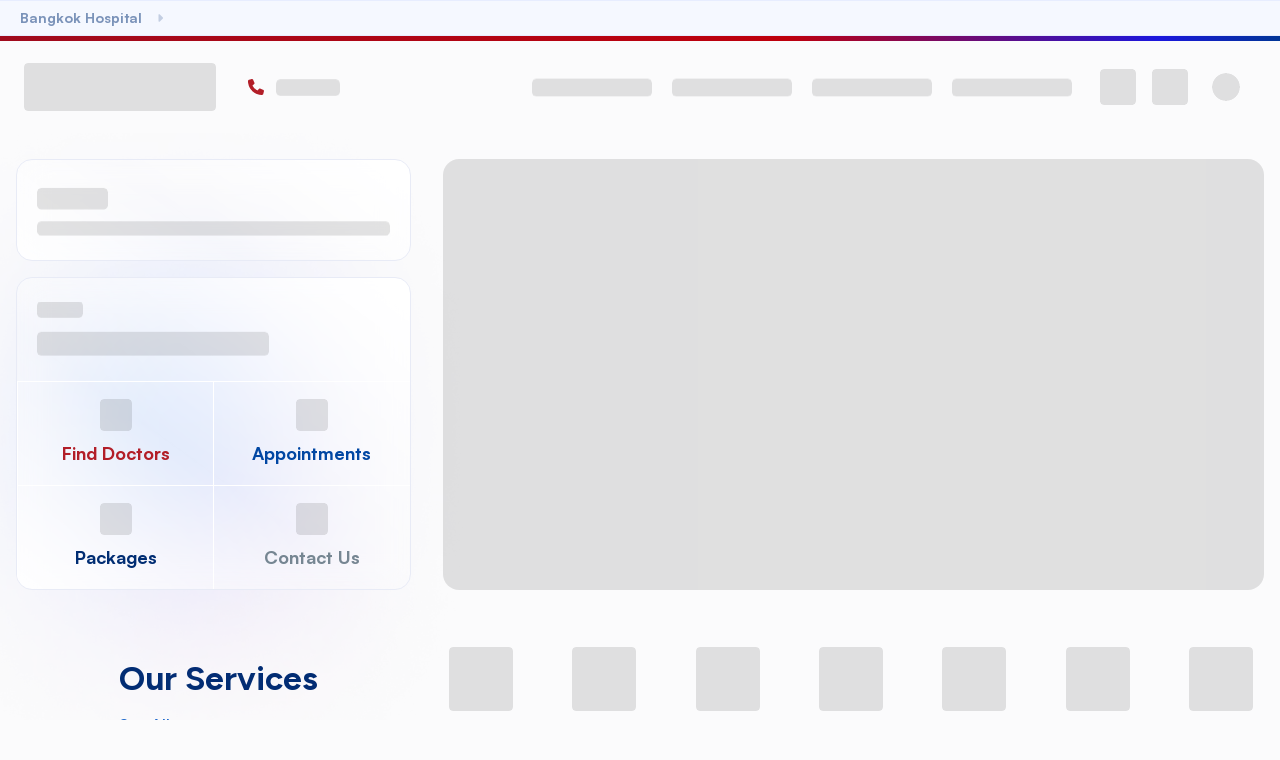

--- FILE ---
content_type: text/html; charset=utf-8
request_url: https://www.bangkokhospital.com/en/bangkok-bone-brain/content/total-knee-replacemen-khun-pityanit
body_size: 72266
content:
<!DOCTYPE html><html lang="en" dir="ltr"><head><meta charSet="utf-8"/><meta name="viewport" content="width=device-width, initial-scale=1, user-scalable=yes"/><link rel="preload" href="/_next/static/media/0382955c9d4d8e38-s.p.5ca015b4.woff2" as="font" crossorigin="" type="font/woff2"/><link rel="preload" href="/_next/static/media/Satoshi_Variable-s.p.fc536e90.woff2" as="font" crossorigin="" type="font/woff2"/><link rel="preload" href="/_next/static/media/a19976a16d351e92-s.p.84a6169d.woff2" as="font" crossorigin="" type="font/woff2"/><link rel="preload" href="/_next/static/media/bcc136e7df79ae49-s.p.54f388d2.woff2" as="font" crossorigin="" type="font/woff2"/><link rel="preload" href="/_next/static/media/e12efafcac952e69-s.p.d5ab7532.woff2" as="font" crossorigin="" type="font/woff2"/><link rel="stylesheet" href="/_next/static/chunks/8f825171544175d4.css" data-precedence="next"/><link rel="stylesheet" href="/_next/static/chunks/cc1a67f440a5ab5b.css" data-precedence="next"/><link rel="stylesheet" href="/_next/static/chunks/0f87ef270885f45c.css" data-precedence="next"/><link rel="stylesheet" href="/_next/static/chunks/b199640c30feae59.css" data-precedence="next"/><link rel="stylesheet" href="/_next/static/chunks/1518dc0c937dbbdc.css" data-precedence="next"/><link rel="stylesheet" href="/_next/static/chunks/90b09efdf7c6f214.css" data-precedence="next"/><link rel="preload" as="script" fetchPriority="low" href="/_next/static/chunks/0408b91776477a7f.js"/><script src="/_next/static/chunks/a41675999ce51b03.js" async=""></script><script src="/_next/static/chunks/cb6d01da13e6b83f.js" async=""></script><script src="/_next/static/chunks/ffa1d41c8211b802.js" async=""></script><script src="/_next/static/chunks/f570aee67b01d418.js" async=""></script><script src="/_next/static/chunks/turbopack-cddd3abe26f40b79.js" async=""></script><script src="/_next/static/chunks/b18f4cf9d70df401.js" async=""></script><script src="/_next/static/chunks/72d946f82e9f336f.js" async=""></script><script src="/_next/static/chunks/6383680bebde8bb9.js" async=""></script><script src="/_next/static/chunks/6c4ccf01c124bc82.js" async=""></script><script src="/_next/static/chunks/7fcac09679e0fb86.js" async=""></script><script src="/_next/static/chunks/6b80db17fa4371b8.js" async=""></script><script src="/_next/static/chunks/02d18b93ed107611.js" async=""></script><script src="/_next/static/chunks/4d6c7ae874dabd74.js" async=""></script><script src="/_next/static/chunks/d8d9fdbeb122d0d2.js" async=""></script><script src="/_next/static/chunks/80facdf84bf7ad42.js" async=""></script><script src="/_next/static/chunks/d3ad768c3b45f176.js" async=""></script><script src="/_next/static/chunks/47e2744cad2a3044.js" async=""></script><script src="/_next/static/chunks/466e5092e3475fb1.js" async=""></script><script src="/_next/static/chunks/ea10dfe917f90b83.js" async=""></script><script src="/_next/static/chunks/d9d06249f8c771a3.js" async=""></script><script src="/_next/static/chunks/27093a6d88019f7e.js" async=""></script><script src="/_next/static/chunks/2146e463466a51c0.js" async=""></script><script src="/_next/static/chunks/a0f3d09f863e41d9.js" async=""></script><script src="/_next/static/chunks/1437382229df4629.js" async=""></script><script src="/_next/static/chunks/b64fe1ae40fff496.js" async=""></script><script src="/_next/static/chunks/b46eaad4b0331949.js" async=""></script><script src="/_next/static/chunks/82905c9b93a55195.js" async=""></script><script src="/_next/static/chunks/ddfe4dd243a135a2.js" async=""></script><script src="/_next/static/chunks/1f43d20d09459d2e.js" async=""></script><script src="/_next/static/chunks/eb636994815e12be.js" async=""></script><script src="/_next/static/chunks/8983136d32ca6fd5.js" async=""></script><script src="/_next/static/chunks/e82e8aedb1432e2f.js" async=""></script><script src="/_next/static/chunks/c2df23a2f90f1634.js" async=""></script><script src="/_next/static/chunks/82ae9b13a14c0d5e.js" async=""></script><script src="/_next/static/chunks/888d538d9c679e07.js" async=""></script><script async="" charSet="utf-8" src="https://js.hscta.net/cta/current.js"></script><link rel="preload" href="https://www.google.com/recaptcha/api.js?render=6LdsZcYpAAAAALfWKOW_VQFEkHFZhdBrJy55axYG" as="script"/><meta name="next-size-adjust" content=""/><link rel="icon" href="/favicon.ico" sizes="48x48"/><link rel="icon" type="image/png" sizes="16x16" href="/favicon-16x16.png"/><link rel="icon" type="image/png" sizes="32x32" href="/favicon-32x32.png"/><link rel="apple-touch-icon" sizes="180x180" href="/apple-touch-icon.png"/><link rel="icon" type="image/png" sizes="192x192" href="/android-chrome-192x192.png"/><link rel="icon" type="image/png" sizes="512x512" href="/android-chrome-512x512.png"/><title>BRAIN X BONE Hospital | Specialized Brain and Bone hospital in Bangkok</title><meta name="description" content="We offer you more than just maintenance, with a One-Stop Service designed for personalized and specific service delivery."/><meta name="dns-prefetch" content="https://static.bangkokhospital.com"/><link rel="canonical" href="https://www.bangkokhospital.com/en/bangkok-bone-brain/content/total-knee-replacemen-khun-pityanit"/><link rel="alternate" hrefLang="th" href="https://www.bangkokhospital.com/th/bangkok-bone-brain/content/total-knee-replacemen-khun-pityanit"/><link rel="alternate" hrefLang="ja" href="https://www.bangkokhospital.com/ja/bangkok-bone-brain/content/total-knee-replacemen-khun-pityanit"/><link rel="alternate" hrefLang="zh" href="https://www.bangkokhospital.com/zh/bangkok-bone-brain/content/total-knee-replacemen-khun-pityanit"/><link rel="alternate" hrefLang="my" href="https://www.bangkokhospital.com/my/bangkok-bone-brain/content/total-knee-replacemen-khun-pityanit"/><link rel="alternate" hrefLang="km" href="https://www.bangkokhospital.com/km/bangkok-bone-brain/content/total-knee-replacemen-khun-pityanit"/><link rel="alternate" hrefLang="ar" href="https://www.bangkokhospital.com/ar/bangkok-bone-brain/content/total-knee-replacemen-khun-pityanit"/><link rel="alternate" hrefLang="vi" href="https://www.bangkokhospital.com/vn/bangkok-bone-brain/content/total-knee-replacemen-khun-pityanit"/><link rel="alternate" hrefLang="de" href="https://www.bangkokhospital.com/de/bangkok-bone-brain/content/total-knee-replacemen-khun-pityanit"/><meta property="og:title" content="BRAIN X BONE Hospital | Specialized Brain and Bone hospital in Bangkok"/><meta property="og:description" content="We offer you more than just maintenance, with a One-Stop Service designed for personalized and specific service delivery."/><meta property="og:url" content="https://www.bangkokhospital.com/en/bangkok-bone-brain/content/total-knee-replacemen-khun-pityanit"/><meta property="og:site_name" content="BANGKOKHOSPITAL.COM/BANGKOK-BONE-BRAIN"/><meta name="twitter:card" content="summary"/><meta name="twitter:title" content="BRAIN X BONE Hospital | Specialized Brain and Bone hospital in Bangkok"/><meta name="twitter:description" content="We offer you more than just maintenance, with a One-Stop Service designed for personalized and specific service delivery."/><meta id="__next-page-redirect" http-equiv="refresh" content="1;url=/en/bangkok-bone-brain"/><script src="/_next/static/chunks/a6dad97d9634a72d.js" noModule=""></script><style data-emotion="mui-global animation-wiooy9">@-webkit-keyframes animation-wiooy9{0%{-webkit-transform:translateX(-100%);-moz-transform:translateX(-100%);-ms-transform:translateX(-100%);transform:translateX(-100%);}50%{-webkit-transform:translateX(100%);-moz-transform:translateX(100%);-ms-transform:translateX(100%);transform:translateX(100%);}100%{-webkit-transform:translateX(100%);-moz-transform:translateX(100%);-ms-transform:translateX(100%);transform:translateX(100%);}}@keyframes animation-wiooy9{0%{-webkit-transform:translateX(-100%);-moz-transform:translateX(-100%);-ms-transform:translateX(-100%);transform:translateX(-100%);}50%{-webkit-transform:translateX(100%);-moz-transform:translateX(100%);-ms-transform:translateX(100%);transform:translateX(100%);}100%{-webkit-transform:translateX(100%);-moz-transform:translateX(100%);-ms-transform:translateX(100%);transform:translateX(100%);}}</style><style data-emotion="mui-global 1prfaxn">@-webkit-keyframes mui-auto-fill{from{display:block;}}@keyframes mui-auto-fill{from{display:block;}}@-webkit-keyframes mui-auto-fill-cancel{from{display:block;}}@keyframes mui-auto-fill-cancel{from{display:block;}}</style><style data-emotion="mui 1a5a9ik umui9z 1i45lxr depviu yilnbb 1doi1wb mz4og 1xjpkll 1kstwp9 1qtakoe 7irhod 17s4pk6">.mui-1a5a9ik{display:block;background-color:rgba(0, 0, 0, 0.11);height:1.2em;border-radius:4px;position:relative;overflow:hidden;-webkit-mask-image:-webkit-radial-gradient(white, black);}.mui-1a5a9ik::after{background:linear-gradient(
                90deg,
                transparent,
                rgba(0, 0, 0, 0.04),
                transparent
              );content:"";position:absolute;-webkit-transform:translateX(-100%);-moz-transform:translateX(-100%);-ms-transform:translateX(-100%);transform:translateX(-100%);bottom:0;left:0;right:0;top:0;}.mui-1a5a9ik::after{-webkit-animation:animation-wiooy9 2s linear 0.5s infinite;animation:animation-wiooy9 2s linear 0.5s infinite;}.mui-umui9z{display:block;background-color:rgba(0, 0, 0, 0.11);height:1.2em;margin-top:0;margin-bottom:0;height:auto;transform-origin:0 55%;-webkit-transform:scale(1, 0.60);-moz-transform:scale(1, 0.60);-ms-transform:scale(1, 0.60);transform:scale(1, 0.60);border-radius:4px/6.7px;position:relative;overflow:hidden;-webkit-mask-image:-webkit-radial-gradient(white, black);}.mui-umui9z:empty:before{content:"\00a0";}.mui-umui9z::after{background:linear-gradient(
                90deg,
                transparent,
                rgba(0, 0, 0, 0.04),
                transparent
              );content:"";position:absolute;-webkit-transform:translateX(-100%);-moz-transform:translateX(-100%);-ms-transform:translateX(-100%);transform:translateX(-100%);bottom:0;left:0;right:0;top:0;}.mui-umui9z::after{-webkit-animation:animation-wiooy9 2s linear 0.5s infinite;animation:animation-wiooy9 2s linear 0.5s infinite;}.mui-1i45lxr{display:block;background-color:rgba(0, 0, 0, 0.11);height:1.2em;position:relative;overflow:hidden;-webkit-mask-image:-webkit-radial-gradient(white, black);}.mui-1i45lxr::after{background:linear-gradient(
                90deg,
                transparent,
                rgba(0, 0, 0, 0.04),
                transparent
              );content:"";position:absolute;-webkit-transform:translateX(-100%);-moz-transform:translateX(-100%);-ms-transform:translateX(-100%);transform:translateX(-100%);bottom:0;left:0;right:0;top:0;}.mui-1i45lxr::after{-webkit-animation:animation-wiooy9 2s linear 0.5s infinite;animation:animation-wiooy9 2s linear 0.5s infinite;}@media print{.mui-depviu{position:absolute!important;}}.mui-yilnbb{width:100%;}.mui-yilnbb.Mui-focused .MuiAutocomplete-clearIndicator{visibility:visible;}@media (pointer: fine){.mui-yilnbb:hover .MuiAutocomplete-clearIndicator{visibility:visible;}}.mui-yilnbb .MuiAutocomplete-tag{margin:3px;max-width:calc(100% - 6px);}.MuiAutocomplete-hasPopupIcon.mui-yilnbb .MuiAutocomplete-inputRoot,.MuiAutocomplete-hasClearIcon.mui-yilnbb .MuiAutocomplete-inputRoot{padding-right:30px;}.MuiAutocomplete-hasPopupIcon.MuiAutocomplete-hasClearIcon.mui-yilnbb .MuiAutocomplete-inputRoot{padding-right:56px;}.mui-yilnbb .MuiAutocomplete-inputRoot .MuiAutocomplete-input{width:0;min-width:30px;}.mui-yilnbb .MuiInput-root{padding-bottom:1px;}.mui-yilnbb .MuiInput-root .MuiInput-input{padding:4px 4px 4px 0px;}.mui-yilnbb .MuiInput-root.MuiInputBase-sizeSmall .MuiInput-input{padding:2px 4px 3px 0;}.mui-yilnbb .MuiOutlinedInput-root{padding:9px;}.MuiAutocomplete-hasPopupIcon.mui-yilnbb .MuiOutlinedInput-root,.MuiAutocomplete-hasClearIcon.mui-yilnbb .MuiOutlinedInput-root{padding-right:39px;}.MuiAutocomplete-hasPopupIcon.MuiAutocomplete-hasClearIcon.mui-yilnbb .MuiOutlinedInput-root{padding-right:65px;}.mui-yilnbb .MuiOutlinedInput-root .MuiAutocomplete-input{padding:7.5px 4px 7.5px 5px;}.mui-yilnbb .MuiOutlinedInput-root .MuiAutocomplete-endAdornment{right:9px;}.mui-yilnbb .MuiOutlinedInput-root.MuiInputBase-sizeSmall{padding-top:6px;padding-bottom:6px;padding-left:6px;}.mui-yilnbb .MuiOutlinedInput-root.MuiInputBase-sizeSmall .MuiAutocomplete-input{padding:2.5px 4px 2.5px 8px;}.mui-yilnbb .MuiFilledInput-root{padding-top:19px;padding-left:8px;}.MuiAutocomplete-hasPopupIcon.mui-yilnbb .MuiFilledInput-root,.MuiAutocomplete-hasClearIcon.mui-yilnbb .MuiFilledInput-root{padding-right:39px;}.MuiAutocomplete-hasPopupIcon.MuiAutocomplete-hasClearIcon.mui-yilnbb .MuiFilledInput-root{padding-right:65px;}.mui-yilnbb .MuiFilledInput-root .MuiFilledInput-input{padding:7px 4px;}.mui-yilnbb .MuiFilledInput-root .MuiAutocomplete-endAdornment{right:9px;}.mui-yilnbb .MuiFilledInput-root.MuiInputBase-sizeSmall{padding-bottom:1px;}.mui-yilnbb .MuiFilledInput-root.MuiInputBase-sizeSmall .MuiFilledInput-input{padding:2.5px 4px;}.mui-yilnbb .MuiInputBase-hiddenLabel{padding-top:8px;}.mui-yilnbb .MuiFilledInput-root.MuiInputBase-hiddenLabel{padding-top:0;padding-bottom:0;}.mui-yilnbb .MuiFilledInput-root.MuiInputBase-hiddenLabel .MuiAutocomplete-input{padding-top:16px;padding-bottom:17px;}.mui-yilnbb .MuiFilledInput-root.MuiInputBase-hiddenLabel.MuiInputBase-sizeSmall .MuiAutocomplete-input{padding-top:8px;padding-bottom:9px;}.mui-yilnbb .MuiAutocomplete-input{-webkit-box-flex:1;-webkit-flex-grow:1;-ms-flex-positive:1;flex-grow:1;text-overflow:ellipsis;opacity:0;}.mui-yilnbb .MuiAutocomplete-input{opacity:1;}.mui-yilnbb.MuiAutocomplete-hasPopupIcon .MuiOutlinedInput-root{padding-right:16px!important;}.mui-1doi1wb .MuiInputBase-adornedStart h1,.mui-1doi1wb .MuiInputBase-adornedStart i,.mui-1doi1wb .MuiInputBase-adornedEnd i{color:#002D73!important;padding:0 0.3rem;}.mui-1doi1wb:hover .MuiInputBase-adornedStart h1,.mui-1doi1wb:hover .MuiInputBase-adornedStart i{color:#0147a3!important;}.mui-1doi1wb .MuiInputBase-root{padding-top:0px;}.mui-1doi1wb .MuiInputBase-root.MuiInputBase-adornedStart{padding-right:0!important;}.mui-mz4og{display:-webkit-inline-box;display:-webkit-inline-flex;display:-ms-inline-flexbox;display:inline-flex;-webkit-flex-direction:column;-ms-flex-direction:column;flex-direction:column;position:relative;min-width:0;padding:0;margin:0;border:0;vertical-align:top;width:100%;}.mui-mz4og input,.mui-mz4og textarea,.mui-mz4og select{color:#0147a3!important;font-weight:600;background-color:transparent;}.mui-mz4og:hover fieldset{border-color:#0147a3!important;}.mui-mz4og .Mui-error input,.mui-mz4og .Mui-error textarea,.mui-mz4og .Mui-error select{color:#b21e28!important;}.mui-mz4og .Mui-error:hover fieldset{border-color:#ff000080!important;}.mui-mz4og input::-webkit-input-placeholder{color:#002D73!important;opacity:1;font-weight:400;}.mui-mz4og input::-moz-placeholder{color:#002D73!important;opacity:1;font-weight:400;}.mui-mz4og input:-ms-input-placeholder{color:#002D73!important;opacity:1;font-weight:400;}.mui-mz4og textarea::-webkit-input-placeholder{color:#002D73!important;opacity:1;font-weight:400;}.mui-mz4og textarea::-moz-placeholder{color:#002D73!important;opacity:1;font-weight:400;}.mui-mz4og textarea:-ms-input-placeholder{color:#002D73!important;opacity:1;font-weight:400;}.mui-mz4og select::-webkit-input-placeholder{color:#002D73!important;opacity:1;font-weight:400;}.mui-mz4og select::-moz-placeholder{color:#002D73!important;opacity:1;font-weight:400;}.mui-mz4og select:-ms-input-placeholder{color:#002D73!important;opacity:1;font-weight:400;}.mui-mz4og input::placeholder,.mui-mz4og textarea::placeholder,.mui-mz4og select::placeholder{color:#002D73!important;opacity:1;font-weight:400;}.mui-mz4og input:hover::-webkit-input-placeholder{color:#002D7380!important;}.mui-mz4og input:hover::-moz-placeholder{color:#002D7380!important;}.mui-mz4og input:hover:-ms-input-placeholder{color:#002D7380!important;}.mui-mz4og textarea:hover::-webkit-input-placeholder{color:#002D7380!important;}.mui-mz4og textarea:hover::-moz-placeholder{color:#002D7380!important;}.mui-mz4og textarea:hover:-ms-input-placeholder{color:#002D7380!important;}.mui-mz4og select:hover::-webkit-input-placeholder{color:#002D7380!important;}.mui-mz4og select:hover::-moz-placeholder{color:#002D7380!important;}.mui-mz4og select:hover:-ms-input-placeholder{color:#002D7380!important;}.mui-mz4og input:hover::placeholder,.mui-mz4og textarea:hover::placeholder,.mui-mz4og select:hover::placeholder{color:#002D7380!important;}.mui-mz4og .MuiInputLabel-animated:not(.Mui-error){color:#002D73;font-weight:400;}.mui-mz4og:hover .MuiInputLabel-animated:not(.Mui-error),.mui-mz4og:focus .MuiInputLabel-animated:not(.Mui-error){color:#002D7380;}.mui-mz4og .MuiInputLabel-animated.MuiInputLabel-shrink:not(.Mui-error){color:#002D73;}.mui-mz4og .MuiRadioGroup-root .MuiFormControlLabel-root{margin:0;width:100%;padding:0;position:relative;}.mui-mz4og .MuiRadioGroup-root.is-big .MuiFormControlLabel-root{padding:0.85rem 0.25rem;border:0.1rem solid #f0f1f5;box-shadow:0px 4px 20px 0px rgba(74, 74, 74, 0.10);border-radius:0.5rem;height:100%;}@media (min-width:768px){.mui-mz4og .MuiRadioGroup-root.is-big .MuiFormControlLabel-root{padding:1.1rem 0.5rem;}}.mui-mz4og .MuiRadioGroup-root .MuiFormControlLabel-label{display:-webkit-box;display:-webkit-flex;display:-ms-flexbox;display:flex;-webkit-box-pack:justify;-webkit-justify-content:space-between;justify-content:space-between;gap:0.5rem;-webkit-align-items:center;-webkit-box-align:center;-ms-flex-align:center;align-items:center;width:100%;font-weight:bold;padding-right:1.1rem;-webkit-transition:all 0.1s ease-out;transition:all 0.1s ease-out;z-index:0;opacity:0.9;}.mui-mz4og .MuiRadioGroup-root .MuiFormControlLabel-label i{width:1.5rem;height:1.5rem;display:-webkit-box;display:-webkit-flex;display:-ms-flexbox;display:flex;-webkit-box-pack:center;-ms-flex-pack:center;-webkit-justify-content:center;justify-content:center;-webkit-align-items:center;-webkit-box-align:center;-ms-flex-align:center;align-items:center;}.mui-mz4og .MuiRadioGroup-root .MuiListItemButton-root{display:-webkit-box;display:-webkit-flex;display:-ms-flexbox;display:flex;-webkit-box-pack:justify;-webkit-justify-content:space-between;justify-content:space-between;-webkit-align-items:center;-webkit-box-align:center;-ms-flex-align:center;align-items:center;width:100%;padding:0;border-radius:0.5rem;}.mui-mz4og .Mui-checked{z-index:1;}.mui-mz4og .MuiRadioGroup-root .Mui-checked+.MuiFormControlLabel-label{color:#0147a3;opacity:1;}.mui-mz4og .MuiRadioGroup-root .Mui-checked+.MuiFormControlLabel-label:before{color:#0147a3;border:0.15rem solid rgba(0, 102, 255, 0.2);background-color:#e7edff;box-shadow:0 8px 20px rgba(0, 102, 255, 0.12);position:absolute;content:"";width:100%;top:0;bottom:0;left:0;z-index:-2;border-radius:0.4rem;opacity:0.9;}.mui-mz4og .MuiRadioGroup-root .warning .Mui-checked+.MuiFormControlLabel-label{color:#ff5c00;border-color:#ff5c00;background-color:white;}.mui-mz4og .MuiRadioGroup-root .warning .Mui-checked+.MuiFormControlLabel-label:before{background-color:#ff5c001A;border:0.15rem solid #ff5c0066;box-shadow:0 8px 20px #ff5c001F;}.mui-mz4og .MuiRadioGroup-root .Mui-checked+.MuiFormControlLabel-label i{opacity:1;}.mui-mz4og .MuiRadioGroup-root.is-minimal .MuiRadio-root{display:none;}.mui-mz4og .MuiRadioGroup-root.is-minimal MuiFormControlLabel-root{width:auto;}.mui-mz4og .MuiRadioGroup-root.is-minimal .MuiFormControlLabel-label{box-shadow:0 8px 20px rgba(0, 102, 255, 0.12),0 3px 5px rgba(81, 126, 194, 0.1);padding-right:0.65rem;padding-left:0.65rem;padding-top:0.65rem;padding-bottom:0.65rem;-webkit-box-pack:center;-ms-flex-pack:center;-webkit-justify-content:center;justify-content:center;position:relative;width:auto;border-radius:0.5rem;background-color:white;}.mui-mz4og .MuiRadioGroup-root.is-minimal .Mui-checked+.MuiFormControlLabel-label:before{display:none;}.mui-mz4og .MuiRadioGroup-root.is-minimal .Mui-checked+.MuiFormControlLabel-label{color:white;background-color:#0147a3;-webkit-animation:blue-bg 0.8s infinite;animation:blue-bg 0.8s infinite;}.mui-mz4og .MuiNativeSelect-outlined{padding-right:1rem!important;}.mui-mz4og .MuiOutlinedInput-root.MuiInputBase-multiline{display:-webkit-box;display:-webkit-flex;display:-ms-flexbox;display:flex;-webkit-align-items:stretch;-webkit-box-align:stretch;-ms-flex-align:stretch;align-items:stretch;}.mui-mz4og .MuiOutlinedInput-root.MuiInputBase-multiline .MuiInputAdornment-outlined{height:100%;max-height:auto;}.mui-mz4og .MuiInputBase-adornedStart h1,.mui-mz4og .MuiInputBase-adornedStart i,.mui-mz4og .MuiInputBase-adornedEnd i{color:#002D73!important;padding:0 0.3rem;}.mui-mz4og:hover .MuiInputBase-adornedStart h1,.mui-mz4og:hover .MuiInputBase-adornedStart i{color:#0147a3!important;}.mui-mz4og .MuiInputBase-root{padding-top:0px;}.mui-mz4og .MuiInputBase-root.MuiInputBase-adornedStart{padding-right:0!important;}.mui-1xjpkll{font-family:var(--font-satoshi),var(--font-aktiv),-apple-system,BlinkMacSystemFont,"Segoe UI",Roboto,"Helvetica Neue",Arial,sans-serif;font-weight:400;font-size:1rem;line-height:1.4375em;color:rgba(0, 0, 0, 0.87);box-sizing:border-box;position:relative;cursor:text;display:-webkit-inline-box;display:-webkit-inline-flex;display:-ms-inline-flexbox;display:inline-flex;-webkit-align-items:center;-webkit-box-align:center;-ms-flex-align:center;align-items:center;width:100%;position:relative;}.mui-1xjpkll.Mui-disabled{color:rgba(0, 0, 0, 0.38);cursor:default;}label+.mui-1xjpkll{margin-top:16px;}.mui-1kstwp9{font:inherit;letter-spacing:inherit;color:currentColor;padding:4px 0 5px;border:0;box-sizing:content-box;background:none;height:1.4375em;margin:0;-webkit-tap-highlight-color:transparent;display:block;min-width:0;width:100%;-webkit-animation-name:mui-auto-fill-cancel;animation-name:mui-auto-fill-cancel;-webkit-animation-duration:10ms;animation-duration:10ms;-moz-appearance:textfield;}.mui-1kstwp9::-webkit-input-placeholder{color:currentColor;opacity:0.42;-webkit-transition:opacity 200ms cubic-bezier(0.4, 0, 0.2, 1) 0ms;transition:opacity 200ms cubic-bezier(0.4, 0, 0.2, 1) 0ms;}.mui-1kstwp9::-moz-placeholder{color:currentColor;opacity:0.42;-webkit-transition:opacity 200ms cubic-bezier(0.4, 0, 0.2, 1) 0ms;transition:opacity 200ms cubic-bezier(0.4, 0, 0.2, 1) 0ms;}.mui-1kstwp9::-ms-input-placeholder{color:currentColor;opacity:0.42;-webkit-transition:opacity 200ms cubic-bezier(0.4, 0, 0.2, 1) 0ms;transition:opacity 200ms cubic-bezier(0.4, 0, 0.2, 1) 0ms;}.mui-1kstwp9:focus{outline:0;}.mui-1kstwp9:invalid{box-shadow:none;}.mui-1kstwp9::-webkit-search-decoration{-webkit-appearance:none;}label[data-shrink=false]+.MuiInputBase-formControl .mui-1kstwp9::-webkit-input-placeholder{opacity:0!important;}label[data-shrink=false]+.MuiInputBase-formControl .mui-1kstwp9::-moz-placeholder{opacity:0!important;}label[data-shrink=false]+.MuiInputBase-formControl .mui-1kstwp9::-ms-input-placeholder{opacity:0!important;}label[data-shrink=false]+.MuiInputBase-formControl .mui-1kstwp9:focus::-webkit-input-placeholder{opacity:0.42;}label[data-shrink=false]+.MuiInputBase-formControl .mui-1kstwp9:focus::-moz-placeholder{opacity:0.42;}label[data-shrink=false]+.MuiInputBase-formControl .mui-1kstwp9:focus::-ms-input-placeholder{opacity:0.42;}.mui-1kstwp9.Mui-disabled{opacity:1;-webkit-text-fill-color:rgba(0, 0, 0, 0.38);}.mui-1kstwp9:-webkit-autofill{-webkit-animation-duration:5000s;animation-duration:5000s;-webkit-animation-name:mui-auto-fill;animation-name:mui-auto-fill;}.mui-1qtakoe{display:block;background-color:rgba(0, 0, 0, 0.11);height:1.2em;border-radius:50%;position:relative;overflow:hidden;-webkit-mask-image:-webkit-radial-gradient(white, black);}.mui-1qtakoe::after{background:linear-gradient(
                90deg,
                transparent,
                rgba(0, 0, 0, 0.04),
                transparent
              );content:"";position:absolute;-webkit-transform:translateX(-100%);-moz-transform:translateX(-100%);-ms-transform:translateX(-100%);transform:translateX(-100%);bottom:0;left:0;right:0;top:0;}.mui-1qtakoe::after{-webkit-animation:animation-wiooy9 2s linear 0.5s infinite;animation:animation-wiooy9 2s linear 0.5s infinite;}.mui-7irhod{display:-webkit-box;display:-webkit-flex;display:-ms-flexbox;display:flex;-webkit-box-flex:1;-webkit-flex-grow:1;-ms-flex-positive:1;flex-grow:1;-webkit-box-pack:start;-ms-flex-pack:start;-webkit-justify-content:flex-start;justify-content:flex-start;-webkit-align-items:center;-webkit-box-align:center;-ms-flex-align:center;align-items:center;position:relative;-webkit-text-decoration:none;text-decoration:none;min-width:0;box-sizing:border-box;text-align:left;padding-top:8px;padding-bottom:8px;-webkit-transition:background-color 150ms cubic-bezier(0.4, 0, 0.2, 1) 0ms;transition:background-color 150ms cubic-bezier(0.4, 0, 0.2, 1) 0ms;padding-left:16px;padding-right:16px;background-color:#fbfbfc;border:inherit;display:-webkit-box;display:-webkit-flex;display:-ms-flexbox;display:flex;-webkit-align-items:center;-webkit-box-align:center;-ms-flex-align:center;align-items:center;-webkit-box-pack:center;-ms-flex-pack:center;-webkit-justify-content:center;justify-content:center;}.mui-7irhod:hover{-webkit-text-decoration:none;text-decoration:none;background-color:rgba(0, 0, 0, 0.04);}@media (hover: none){.mui-7irhod:hover{background-color:transparent;}}.mui-7irhod.Mui-selected{background-color:rgba(0, 45, 115, 0.08);}.mui-7irhod.Mui-selected.Mui-focusVisible{background-color:rgba(0, 45, 115, 0.2);}.mui-7irhod.Mui-selected:hover{background-color:rgba(0, 45, 115, 0.12);}@media (hover: none){.mui-7irhod.Mui-selected:hover{background-color:rgba(0, 45, 115, 0.08);}}.mui-7irhod.Mui-focusVisible{background-color:rgba(0, 0, 0, 0.12);}.mui-7irhod.Mui-disabled{opacity:0.38;}.mui-7irhod:hover{background-color:transparent;}.mui-17s4pk6{display:-webkit-inline-box;display:-webkit-inline-flex;display:-ms-inline-flexbox;display:inline-flex;-webkit-align-items:center;-webkit-box-align:center;-ms-flex-align:center;align-items:center;-webkit-box-pack:center;-ms-flex-pack:center;-webkit-justify-content:center;justify-content:center;position:relative;box-sizing:border-box;-webkit-tap-highlight-color:transparent;background-color:transparent;outline:0;border:0;margin:0;border-radius:0;padding:0;cursor:pointer;-webkit-user-select:none;-moz-user-select:none;-ms-user-select:none;user-select:none;vertical-align:middle;-moz-appearance:none;-webkit-appearance:none;-webkit-text-decoration:none;text-decoration:none;color:inherit;display:-webkit-box;display:-webkit-flex;display:-ms-flexbox;display:flex;-webkit-box-flex:1;-webkit-flex-grow:1;-ms-flex-positive:1;flex-grow:1;-webkit-box-pack:start;-ms-flex-pack:start;-webkit-justify-content:flex-start;justify-content:flex-start;-webkit-align-items:center;-webkit-box-align:center;-ms-flex-align:center;align-items:center;position:relative;-webkit-text-decoration:none;text-decoration:none;min-width:0;box-sizing:border-box;text-align:left;padding-top:8px;padding-bottom:8px;-webkit-transition:background-color 150ms cubic-bezier(0.4, 0, 0.2, 1) 0ms;transition:background-color 150ms cubic-bezier(0.4, 0, 0.2, 1) 0ms;padding-left:16px;padding-right:16px;background-color:#fbfbfc;border:inherit;display:-webkit-box;display:-webkit-flex;display:-ms-flexbox;display:flex;-webkit-align-items:center;-webkit-box-align:center;-ms-flex-align:center;align-items:center;-webkit-box-pack:center;-ms-flex-pack:center;-webkit-justify-content:center;justify-content:center;}.mui-17s4pk6::-moz-focus-inner{border-style:none;}.mui-17s4pk6.Mui-disabled{pointer-events:none;cursor:default;}@media print{.mui-17s4pk6{-webkit-print-color-adjust:exact;color-adjust:exact;}}.mui-17s4pk6:hover{-webkit-text-decoration:none;text-decoration:none;background-color:rgba(0, 0, 0, 0.04);}@media (hover: none){.mui-17s4pk6:hover{background-color:transparent;}}.mui-17s4pk6.Mui-selected{background-color:rgba(0, 45, 115, 0.08);}.mui-17s4pk6.Mui-selected.Mui-focusVisible{background-color:rgba(0, 45, 115, 0.2);}.mui-17s4pk6.Mui-selected:hover{background-color:rgba(0, 45, 115, 0.12);}@media (hover: none){.mui-17s4pk6.Mui-selected:hover{background-color:rgba(0, 45, 115, 0.08);}}.mui-17s4pk6.Mui-focusVisible{background-color:rgba(0, 0, 0, 0.12);}.mui-17s4pk6.Mui-disabled{opacity:0.38;}.mui-17s4pk6:hover{background-color:transparent;}</style></head><body class="tw-max-w-full satoshi_c73a01-module__CDAr8a__variable figtree_86ed4ffb-module__4nbK1a__variable sarabun_8aa7fa22-module__JBaDKG__variable"><div hidden=""><!--$--><!--/$--></div><style>#nprogress{pointer-events:none}#nprogress .bar{background:#8baaff;position:fixed;z-index:1600;top: 0;left:0;width:100%;height:5px}#nprogress .peg{display:block;position:absolute;right:0;width:100px;height:100%;box-shadow:none;opacity:1;-webkit-transform:rotate(3deg) translate(0px,-4px);-ms-transform:rotate(3deg) translate(0px,-4px);transform:rotate(3deg) translate(0px,-4px)}#nprogress .spinner{display:block;position:fixed;z-index:1600;top: 15px;right:15px}#nprogress .spinner-icon{width:18px;height:18px;box-sizing:border-box;border:2px solid transparent;border-top-color:#8baaff;border-left-color:#8baaff;border-radius:50%;-webkit-animation:nprogress-spinner 400ms linear infinite;animation:nprogress-spinner 400ms linear infinite}.nprogress-custom-parent{overflow:hidden;position:relative}.nprogress-custom-parent #nprogress .bar,.nprogress-custom-parent #nprogress .spinner{position:absolute}@-webkit-keyframes nprogress-spinner{0%{-webkit-transform:rotate(0deg)}100%{-webkit-transform:rotate(360deg)}}@keyframes nprogress-spinner{0%{transform:rotate(0deg)}100%{transform:rotate(360deg)}}</style><script id="hospital-jsonld" type="application/ld+json">{"@context":"https://schema.org","@type":["Hospital","Organization"],"name":"Bangkok International Hospital (Brain x Bone)","url":"https://www.bangkokhospital.com/en/bangkok-bone-brain","image":"https://static.bangkokhospital.com/uploads/2024/03/bih-1.svg","description":"We offer you more than just maintenance, with a One-Stop Service designed for personalized and specific service delivery.","address":{"@type":"PostalAddress","streetAddress":"5 Phetchaburi 47 Alley, Lane 8, Bang Kapi","addressLocality":"Huai Khwang","addressRegion":"Bangkok","postalCode":"10310","addressCountry":"TH"},"geo":{"@type":"GeoCoordinates","latitude":"13.750264486773256","longitude":"100.58396764623771"},"telephone":"+6623103000","openingHours":"Mo-Su 00:00-23:59","logo":"https://static.bangkokhospital.com/uploads/2024/03/bih-1.svg","priceRange":"฿฿","parentOrganization":{"@type":"Organization","name":"Bangkok Hospital","url":"https://www.bangkokhospital.com/en"}}</script><div id="main-layout" class="tw-max-w-[100vw]"><header id="main-header" class="tw-relative tw-z-30"><div class="main-gradient tw-justify-between tw-transition-all tw-duration-700 tw-ease-bezier tw-p-0 tw-mb-0 tw-h-[5px] tw--mt-[5px] tw-mb-[32px] tw-scale-x-0"></div><div id="top-cta-bar" class="tw-fixed tw-z-50  tw-w-full tw-bg-bgh-blue-alpha/80 tw-backdrop-blur-[8px]  tw-flex tw-justify-between tw-transition-all tw-duration-200 tw-delay-100  tw-ease-bezier tw-top-0 tw-opacity-100  "><div class="max-sm:tw-hidden tw-w-full tw-px-5 tw-flex tw-items-center tw-space-x-3"><a href="/en" alt="Bangkok Hospital Group" class="tw-flex-none"><h6 class="tw-text-primary/50 tw-text-sm hover:tw-text-bgh-blue tw-duration-200">Bangkok Hospital</h6></a><img alt="Caret Right" loading="lazy" width="12" height="12" decoding="async" data-nimg="1" class="tw-opacity-20 rtl:tw-rotate-180" style="color:transparent;width:12px;height:12px;object-fit:contain" src="/images/fa/caret-right-solid.svg"/><form class="tw-w-full tw-flex tw-items-center tw-justify-between"><div class="MuiAutocomplete-root MuiAutocomplete-fullWidth !tw-pt-0 [&amp;_.MuiAutocomplete-endAdornment]:!tw-px-6 mui-yilnbb" paper="[object Object]"><div class="MuiFormControl-root MuiFormControl-fullWidth MuiTextField-root [&amp;_input]:!tw-text-bgh-blue [&amp;_input]:placeholder:tw-font-bold [&amp;_input]:placeholder:tw-text-sm [&amp;_input]:placeholder:tw-text-primary hover:[&amp;_input]:placeholder:tw-text-primary/50 tw-duration-200 mui-mz4og" minLength="3"><div class="MuiInputBase-root MuiInput-root MuiInputBase-colorPrimary MuiInputBase-fullWidth MuiInputBase-formControl MuiInputBase-adornedStart MuiInputBase-hiddenLabel MuiAutocomplete-inputRoot mui-1xjpkll"><img alt="Search" loading="lazy" width="14" height="14" decoding="async" data-nimg="1" class="tw-ml-1 ltr:tw-mr-2 rtl:tw-ml-2 tw-mb-0.5 tw-flex tw-items-center tw-opacity-40" style="color:transparent;width:14px;height:14px;object-fit:contain;padding-top:1px" src="/images/fa/magnifying-glass-solid.svg"/><input aria-invalid="false" autoComplete="off" id="cta-search-autocomplete" placeholder="Search" type="search" class="MuiInputBase-input MuiInput-input MuiInputBase-inputTypeSearch MuiInputBase-inputHiddenLabel MuiInputBase-inputAdornedStart MuiAutocomplete-input MuiAutocomplete-inputFocused mui-1kstwp9" aria-autocomplete="list" aria-expanded="false" autoCapitalize="none" spellCheck="false" role="combobox" value=""/></div></div></div><button class="tw-border tw-border-bgh-blue-light/10 tw-flex tw-gap-1 tw-items-center tw-py-0.5 tw-bg-bgh-blue tw-text-white tw-duration-500 tw-rounded-full tw-px-3 tw-text-xs tw-group hover:tw-bg-bgh-blue-bright tw-opacity-0" aria-label="Submit Search"><span class="tw-hidden lg:tw-block tw-font-bold tw-uppercase tw-whitespace-nowrap">Search</span><i class="far fa-chevron-right rtl:tw-rotate-180 group-hover:tw-translate-x-1 tw-text-white tw-duration-200 tw-delay-100 -tw-translate-x-2 tw-opacity-0"></i></button></form></div><div class="tw-flex tw-items-center tw-flex-none max-sm:tw-w-full"><div class="tw-relative tw-w-16 tw-h-full max-sm:tw-hidden rtl:tw-rotate-180"><img alt="CTA Curve" loading="lazy" decoding="async" data-nimg="fill" class="tw-object-right tw-object-contain" style="position:absolute;height:100%;width:100%;left:0;top:0;right:0;bottom:0;color:transparent" src="https://static.bangkokhospital.com/uploads/assets/images/blue-header-curve.svg"/></div><nav class="tw-flex tw-bg-gradient-to-l tw-from-primary tw-to-[#003991] tw-h-full sm:tw-to-primary sm:tw-bg-primary max-sm:tw-w-full tw-overflow-x-auto tw-max-w-screen"><a data-bhq-cta="CLICK_TOP_FIND_DOCTOR" class="[&amp;_*]:!tw-text-white [&amp;_*]:!tw-font-bold tw-flex tw-items-center tw-justify-center  
              hover:tw-bg-bgh-blue-alpha/10 tw-duration-500 max-sm:tw-py-2 tw-border-bgh-blue-alpha/20 ltr:tw-border-r rtl:tw-border-l tw-whitespace-nowrap tw-flex-1 tw-space-x-2 md:tw-px-6 sm:tw-px-4 tw-px-2" href="/en/bangkok-bone-brain/doctor"><img alt="Find doctors icon" loading="lazy" width="14" height="14" decoding="async" data-nimg="1" class="tw-flex tw-items-center tw-max-w-[14px] tw-max-h-[14px] tw-relative tw-bottom-[0.5px]" style="color:transparent;width:14px;height:14px;object-fit:contain" src="/images/fa/stethoscope-regular.svg"/><h6 class="tw-text-[3vw] xs:tw-text-xs tw-uppercase !tw-line-clamp-1">Find doctors</h6></a><a data-bhq-cta="CLICK_TOP_APPOINTMENT" class="[&amp;_*]:!tw-text-white [&amp;_*]:!tw-font-bold tw-flex tw-items-center tw-justify-center  
              hover:tw-bg-bgh-blue-alpha/10 tw-duration-500 max-sm:tw-py-2 tw-border-bgh-blue-alpha/20 ltr:tw-border-r rtl:tw-border-l tw-whitespace-nowrap tw-flex-1 tw-space-x-2 md:tw-px-6 sm:tw-px-4 tw-px-2" href="/en/bangkok-bone-brain/appointment"><img alt="Appointments icon" loading="lazy" width="14" height="14" decoding="async" data-nimg="1" class="tw-flex tw-items-center tw-max-w-[14px] tw-max-h-[14px] tw-relative tw-bottom-[0.5px]" style="color:transparent;width:14px;height:14px;object-fit:contain" src="/images/fa/calendar-days.svg"/><h6 class="tw-text-[3vw] xs:tw-text-xs tw-uppercase !tw-line-clamp-1">Appointments</h6></a><a data-bhq-cta="CLICK_TOP_CONTACT" class="[&amp;_*]:!tw-text-white [&amp;_*]:!tw-font-bold tw-flex tw-items-center tw-justify-center  
              hover:tw-bg-bgh-blue-alpha/10 tw-duration-500 max-sm:tw-py-2 tw-border-bgh-blue-alpha/20 ltr:tw-border-r rtl:tw-border-l tw-whitespace-nowrap tw-flex-1 tw-space-x-2 md:tw-px-6 sm:tw-px-4 tw-px-2" href="/en/bangkok-bone-brain/contact"><img alt="Contact icon" loading="lazy" width="14" height="14" decoding="async" data-nimg="1" class="tw-flex tw-items-center tw-max-w-[14px] tw-max-h-[14px] tw-relative tw-bottom-[0.5px]" style="color:transparent;width:14px;height:14px;object-fit:contain" src="/images/fa/message-smile-solid.svg"/><h6 class="tw-text-[3vw] xs:tw-text-xs tw-uppercase !tw-line-clamp-1">Contact</h6></a></nav></div></div><nav class="tw-w-[100vw] tw-flex tw-justify-between tw-bg-bgh-white tw-border-b md:tw-border-0 tw-px-0 md:tw-px-2"><div class="tw-flex tw-flex-none tw-items-center tw-py-4"><a aria-label="Go to Homepage" class="tw-px-4 md:ltr:tw-pl-2 md:rtl:tw-pr-2" href="/en"><span class="MuiSkeleton-root MuiSkeleton-rounded MuiSkeleton-wave !tw-w-48 max-sm:!tw-max-w-[128px] max-sm:!tw-h-8 mui-1a5a9ik" style="width:160px;height:48px"></span></a><a aria-label="Call undefined" class="ripple-link md:tw-flex tw-hidden tw-h-auto tw-items-center tw-space-x-1  tw-px-4 tw-group md:ltr:tw-border-l md:rtl:tw-border-r tw-border-bgh-black-alpha" href="tel:undefined"><img alt="Call undefined" loading="lazy" width="16" height="16" decoding="async" data-nimg="1" class="tw-text-bgh-red group-hover:tw-animate-wiggle" style="color:transparent" src="/images/fa/phone-solid-red.svg"/><span class="MuiSkeleton-root MuiSkeleton-text MuiSkeleton-wave !tw-w-16 !tw-h-7 !tw-ml-3 mui-umui9z" style="width:120px;height:28px"></span></a></div><div class="md:tw-flex tw-hidden tw-items-center tw-py-2 xl:tw-py-4 xl:tw-pr-4"><ul class="tw-flex tw-items-center"><li class="tw-mr-5"><span class="MuiSkeleton-root MuiSkeleton-text MuiSkeleton-wave mui-umui9z" style="width:120px;height:30px"></span></li><li class="tw-mr-5"><span class="MuiSkeleton-root MuiSkeleton-text MuiSkeleton-wave mui-umui9z" style="width:120px;height:30px"></span></li><li class="tw-mr-5"><span class="MuiSkeleton-root MuiSkeleton-text MuiSkeleton-wave mui-umui9z" style="width:120px;height:30px"></span></li><li class="tw-mr-5"><span class="MuiSkeleton-root MuiSkeleton-text MuiSkeleton-wave mui-umui9z" style="width:120px;height:30px"></span></li></ul><span class="MuiSkeleton-root MuiSkeleton-rounded MuiSkeleton-wave !tw-mx-2 mui-1a5a9ik" style="width:36px;height:36px"></span><span class="MuiSkeleton-root MuiSkeleton-rounded MuiSkeleton-wave !tw-mx-2 mui-1a5a9ik" style="width:36px;height:36px"></span><div class="tw-items-center tw-whitespace-nowrap tw-p-4 sm:tw-flex"><span class="MuiSkeleton-root MuiSkeleton-circular MuiSkeleton-wave tw-m-0 tw-p-0 mui-1qtakoe" style="width:28px;height:28px"></span></div></div><div class="md:tw-hidden sm:tw-w-1/2 tw-w-full tw-grid  tw-justify-end  tw-text-primary tw-max-w-fit tw-grid-cols-4"><a href="tel:undefined"><div class="MuiButtonBase-root MuiListItemButton-root MuiListItemButton-gutters MuiListItemButton-root MuiListItemButton-gutters menu-button mui-17s4pk6" tabindex="0" role="button"><span class="MuiSkeleton-root MuiSkeleton-rounded MuiSkeleton-wave !tw-flex-none mui-1a5a9ik" style="width:28px;height:28px"></span></div></a><a aria-label="search" href="/en/bangkok-bone-brain/search"><div class="MuiButtonBase-root MuiListItemButton-root MuiListItemButton-gutters MuiListItemButton-root MuiListItemButton-gutters menu-button mui-17s4pk6" tabindex="0" role="button" aria-label="search"><span class="MuiSkeleton-root MuiSkeleton-rounded MuiSkeleton-wave !tw-flex-none mui-1a5a9ik" style="width:28px;height:28px"></span></div></a><div class="tw-flex tw-items-center tw-justify-center"><div class="tw-items-center tw-whitespace-nowrap tw-p-4 sm:tw-flex"><span class="MuiSkeleton-root MuiSkeleton-circular MuiSkeleton-wave tw-m-0 tw-p-0 mui-1qtakoe" style="width:28px;height:28px"></span></div></div><div class="MuiButtonBase-root MuiListItemButton-root MuiListItemButton-gutters MuiListItemButton-root MuiListItemButton-gutters menu-button !tw-border-l md:!tw-border-l-0 mui-17s4pk6" tabindex="0" role="button" aria-label="Menu"><span class="!tw-w-8 !tw-flex !tw-justify-center !tw-items-center"><img alt="Menu" loading="lazy" width="28" height="38" decoding="async" data-nimg="1" class="tw-transition-all tw-duration-200" style="color:transparent" src="/images/fa/bars-regular.svg"/></span></div><nav class="tw-bg-bgh-white  tw-w-full  tw-absolute tw-left-0 tw-top-full  tw-hidden "><ul class="tw-flex tw-w-full tw-flex-col tw-border-bgh-blue-alpha "><li><h3 class="tw-cursor-pointer tw-flex tw-items-center tw-py-4 tw-duration-200 tw-border-b tw-border-bgh-blue-alpha tw-px-4 tw-space-x-2 tw-justify-between tw-group tw-text-xl"><span>Select Hospital</span><span class="tw-uppercase tw-bg-bgh-blue-alpha tw-p-1 tw-text-xs tw-w-8 tw-h-8 tw-flex tw-justify-center tw-items-center tw-rounded-lg"><i class="far fa-map-marker-alt tw-text-sm  tw-duration-300"></i></span></h3></li><li><h3 class="
                false
                tw-bg-bgh-white tw-cursor-pointer tw-flex tw-items-center tw-py-4 hover:sm:tw-bg-bgh-blue-alpha  tw-duration-200 tw-border-b tw-border-bgh-blue-alpha tw-px-4 tw-space-x-2 tw-justify-between tw-group "><div class="tw-text-xl tw-duration-200 ">Language</div></h3></li></ul></nav></div></nav></header><main id="main-body" class="tw-max-w-[100vw] tw-overflow-hidden"><!--$!--><template data-dgst="NEXT_REDIRECT;replace;/en/bangkok-bone-brain;307;"></template><article class="tw-relative tw-z-10"><div class="md:tw-px-6 tw-px-4 tw-w-full sm:tw-py-3 tw-py-2  tw-flex tw-flex-wrap tw-items-center"><span class="MuiSkeleton-root MuiSkeleton-rounded MuiSkeleton-wave max-sm:!tw-h-6 sm:!tw-py-3 !tw-py-2 mui-1a5a9ik" style="width:180px;height:28px"></span></div><div class="tw-container page-wrapper tw-relative tw-z-10 md:!tw-pb-4 "><div class="tw-mb-4"><span class="MuiSkeleton-root MuiSkeleton-rounded MuiSkeleton-wave sm:!tw-h-[40px] xxs:!tw-h-[64px] mui-1a5a9ik" style="width:240px"></span></div><div class="center-child ellipse-bg !tw-mt-4"><span class="MuiSkeleton-root MuiSkeleton-rounded MuiSkeleton-wave !tw-rounded-full mui-1a5a9ik" style="width:96px;height:30px"></span></div><div class="tw-max-w-6xl tw-mx-auto tw-w-full tw-rounded-xl !tw-my-4 md:tw-bg-gradient-to-b md:tw-from-gray-100/80 md:tw-to-gray-200/60 md:tw-p-[1px] md:tw-shadow-[0_5px_48px_-16px_rgba(0,0,50,0.1)]"><div class="md:tw-bg-bgh-white/90 md:tw-rounded-xl md:tw-p-8 tw-w-full tw-h-full"><div class="max-md:tw-gap-8 sm:tw-grid md:tw-grid-cols-4 tw-w-full tw-relative tw-z-10"><div id="sticky-main" class="md:tw-col-span-1  "><div class="sticky-outer-wrapper"><div class="sticky-inner-wrapper" style="position:relative;top:0px"><div id="sidebar-wrapper" class="tw-flex tw-flex-col tw-divide-y sm:tw-max-h-[93vh]"><div class="max-md:tw-hidden" id="content-sidebar-doctor-author"><div class="tw-pt-4 tw-text-xs !tw-font-medium tw-text-bgh-ow-gray"><span class="MuiSkeleton-root MuiSkeleton-text MuiSkeleton-wave mui-umui9z" style="width:80px"></span></div><div class="tw-flex tw-flex-col tw-space-y-2 tw-pb-4 tw-pt-3"><a class="tw-w-full tw-h-auto tw-min-h-[56px] tw-grid tw-grid-cols-4 tw-group tw-bg-white tw-rounded-md tw-shadow-ow-card-small hover:tw-shadow-ow-card tw-duration-200 " href="/en"><div class="tw-relative tw-w-full tw-h-auto tw-flex-none ltr:tw-rounded-l-md rtl:tw-rounded-r-md tw-overflow-hidden tw-min-h-[72px]"><span class="MuiSkeleton-root MuiSkeleton-rounded MuiSkeleton-wave !tw-w-full !tw-h-full mui-1a5a9ik" style="width:56px;height:70px"></span></div><div class="tw-relative tw-col-span-3 tw-w-full tw-h-auto tw-p-2 tw-pl-3 tw-flex tw-flex-col tw-justify-center  tw-gap-y-0.5"><span class="MuiSkeleton-root MuiSkeleton-text MuiSkeleton-wave tw-text-xs mui-umui9z" style="width:80%"></span><span class="MuiSkeleton-root MuiSkeleton-text MuiSkeleton-wave tw-text-xs mui-umui9z" style="width:60%"></span></div></a></div></div><a rel="noopener noreferrer" href="/en/bangkok-bone-brain/" id="doctor-sticky-card" class="md:tw-hidden tw-fixed tw-top-0 tw-left-0 tw-z-[60] tw-px-2 tw-pb-2 tw-pt-10 
    tw-bg-bgh-gray-light tw-shadow-main-blue-fade tw-w-full tw-flex tw-items-center tw-justify-between tw-duration-200 tw-opacity-0 -tw-translate-y-4 tw-pointer-events-none"><div class="tw-flex tw-space-x-3 tw-items-center"><div class="tw-size-14 tw-relative"><div class="tw-absolute tw-top-0 tw-left-0 tw-w-full tw-h-full tw-overflow-hidden"><img alt="Doctor not found" loading="lazy" decoding="async" data-nimg="fill" class="tw-object-cover !tw-top-0 !tw-left-0 tw-duration-300 tw-delay-[50ms]  !tw-object-top tw-opacity-0 tw-scale-y-[200%]" style="position:absolute;height:100%;width:100%;left:0;top:0;right:0;bottom:0;color:transparent" src="https://static.bangkokhospital.com/uploads/2020/04/female.svg"/><span class="MuiSkeleton-root MuiSkeleton-rounded MuiSkeleton-wave !tw-absolute !tw-top-0 !tw-left-0 !tw-duration-500 tw-opacity-100 mui-1a5a9ik" style="width:100%;height:100%"></span></div></div><div class="tw-flex-1 tw-flex tw-flex-col tw-space-y-1"><div class="tw-text-sm tw-font-medium tw-text-gray-900">Doctor not found</div><span class="tw-text-bgh-gray-primary tw-text-xs"></span></div></div><div class="tw-size-8 tw-rounded-full tw-bg-white tw-flex tw-items-center tw-justify-center tw-shadow-main-dark"><i class="fal fa-arrow-right tw-text-bgh-gray-primary tw-text-sm"></i></div></a><div id="content-sidebar-related-doctors"><div class="max-md:tw-hidden"><div class="tw-pt-4 tw-text-xs !tw-font-medium tw-text-bgh-ow-gray"><span class="MuiSkeleton-root MuiSkeleton-text MuiSkeleton-wave mui-umui9z" style="width:80px"></span></div></div><div class="max-md:tw-hidden tw-flex tw-flex-col tw-space-y-2 tw-pb-4 tw-pt-3"><a class="tw-w-full tw-h-auto tw-min-h-[56px] tw-grid tw-grid-cols-4 tw-group tw-bg-white tw-rounded-md tw-shadow-ow-card-small hover:tw-shadow-ow-card tw-duration-200 !tw-h-20" href="/en"><div class="tw-relative tw-w-full tw-h-auto tw-flex-none ltr:tw-rounded-l-md rtl:tw-rounded-r-md tw-overflow-hidden tw-min-h-[70px]"><span class="MuiSkeleton-root MuiSkeleton-rounded MuiSkeleton-wave !tw-w-full !tw-h-full mui-1a5a9ik" style="width:56px;height:70px"></span></div><div class="tw-relative tw-col-span-3 tw-w-full tw-h-auto tw-p-2 tw-pl-3 tw-flex tw-flex-col tw-justify-center  tw-space-y-1"><span class="MuiSkeleton-root MuiSkeleton-text MuiSkeleton-wave tw-text-xs mui-umui9z" style="width:80%"></span><span class="MuiSkeleton-root MuiSkeleton-text MuiSkeleton-wave tw-text-xs mui-umui9z" style="width:60%"></span></div></a><a class="tw-w-full tw-h-auto tw-min-h-[56px] tw-grid tw-grid-cols-4 tw-group tw-bg-white tw-rounded-md tw-shadow-ow-card-small hover:tw-shadow-ow-card tw-duration-200 !tw-h-20" href="/en"><div class="tw-relative tw-w-full tw-h-auto tw-flex-none ltr:tw-rounded-l-md rtl:tw-rounded-r-md tw-overflow-hidden tw-min-h-[70px]"><span class="MuiSkeleton-root MuiSkeleton-rounded MuiSkeleton-wave !tw-w-full !tw-h-full mui-1a5a9ik" style="width:56px;height:70px"></span></div><div class="tw-relative tw-col-span-3 tw-w-full tw-h-auto tw-p-2 tw-pl-3 tw-flex tw-flex-col tw-justify-center  tw-space-y-1"><span class="MuiSkeleton-root MuiSkeleton-text MuiSkeleton-wave tw-text-xs mui-umui9z" style="width:80%"></span><span class="MuiSkeleton-root MuiSkeleton-text MuiSkeleton-wave tw-text-xs mui-umui9z" style="width:60%"></span></div></a><span class="MuiSkeleton-root MuiSkeleton-text MuiSkeleton-wave !tw-mt-2 tw-ml-auto mui-umui9z" style="width:40px"></span></div><a rel="noopener noreferrer" href="/en/bangkok-bone-brain/" id="doctor-sticky-card" class="md:tw-hidden tw-fixed tw-top-0 tw-left-0 tw-z-[60] tw-px-2 tw-pb-2 tw-pt-10 
    tw-bg-bgh-gray-light tw-shadow-main-blue-fade tw-w-full tw-flex tw-items-center tw-justify-between tw-duration-200 tw-opacity-0 -tw-translate-y-4 tw-pointer-events-none"><div class="tw-flex tw-space-x-3 tw-items-center"><div class="tw-size-14 tw-relative"><div class="tw-absolute tw-top-0 tw-left-0 tw-w-full tw-h-full tw-overflow-hidden"><img alt="Doctor not found" loading="lazy" decoding="async" data-nimg="fill" class="tw-object-cover !tw-top-0 !tw-left-0 tw-duration-300 tw-delay-[50ms]  !tw-object-top tw-opacity-0 tw-scale-y-[200%]" style="position:absolute;height:100%;width:100%;left:0;top:0;right:0;bottom:0;color:transparent" src="https://static.bangkokhospital.com/uploads/2020/04/female.svg"/><span class="MuiSkeleton-root MuiSkeleton-rounded MuiSkeleton-wave !tw-absolute !tw-top-0 !tw-left-0 !tw-duration-500 tw-opacity-100 mui-1a5a9ik" style="width:100%;height:100%"></span></div></div><div class="tw-flex-1 tw-flex tw-flex-col tw-space-y-1"><div class="tw-text-sm tw-font-medium tw-text-gray-900">Doctor not found</div><span class="tw-text-bgh-gray-primary tw-text-xs"></span></div></div><div class="tw-size-8 tw-rounded-full tw-bg-white tw-flex tw-items-center tw-justify-center tw-shadow-main-dark"><i class="fal fa-arrow-right tw-text-bgh-gray-primary tw-text-sm"></i></div></a></div><div id="content-sidebar-related-packages" class="max-md:tw-hidden"><div class="tw-pt-4 tw-text-xs !tw-font-medium tw-text-bgh-ow-gray"><span class="MuiSkeleton-root MuiSkeleton-text MuiSkeleton-wave mui-umui9z" style="width:80px"></span></div><div class="tw-flex tw-flex-col tw-space-y-2 tw-pb-4 tw-pt-3"><a class="tw-w-full tw-h-auto tw-min-h-[56px] tw-grid tw-grid-cols-4 tw-group tw-bg-white tw-rounded-md tw-shadow-ow-card-small hover:tw-shadow-ow-card tw-duration-200 " href="/en/package/undefined"><div class="tw-relative tw-w-full tw-h-auto tw-flex-none ltr:tw-rounded-l-md rtl:tw-rounded-r-md tw-overflow-hidden tw-min-h-[70px]"><span class="MuiSkeleton-root MuiSkeleton-rounded MuiSkeleton-wave !tw-w-full !tw-h-full mui-1a5a9ik" style="width:56px;height:70px"></span></div><div class="tw-relative tw-col-span-3 tw-w-full tw-h-auto tw-p-2 tw-pl-3 tw-flex tw-flex-col tw-justify-center  tw-space-y-1"><span class="MuiSkeleton-root MuiSkeleton-text MuiSkeleton-wave tw-text-xs mui-umui9z" style="width:80%"></span><span class="MuiSkeleton-root MuiSkeleton-text MuiSkeleton-wave tw-text-xs mui-umui9z" style="width:60%"></span></div></a><a class="tw-w-full tw-h-auto tw-min-h-[56px] tw-grid tw-grid-cols-4 tw-group tw-bg-white tw-rounded-md tw-shadow-ow-card-small hover:tw-shadow-ow-card tw-duration-200 " href="/en/package/undefined"><div class="tw-relative tw-w-full tw-h-auto tw-flex-none ltr:tw-rounded-l-md rtl:tw-rounded-r-md tw-overflow-hidden tw-min-h-[70px]"><span class="MuiSkeleton-root MuiSkeleton-rounded MuiSkeleton-wave !tw-w-full !tw-h-full mui-1a5a9ik" style="width:56px;height:70px"></span></div><div class="tw-relative tw-col-span-3 tw-w-full tw-h-auto tw-p-2 tw-pl-3 tw-flex tw-flex-col tw-justify-center  tw-space-y-1"><span class="MuiSkeleton-root MuiSkeleton-text MuiSkeleton-wave tw-text-xs mui-umui9z" style="width:80%"></span><span class="MuiSkeleton-root MuiSkeleton-text MuiSkeleton-wave tw-text-xs mui-umui9z" style="width:60%"></span></div></a><a class="tw-w-full tw-h-auto tw-min-h-[56px] tw-grid tw-grid-cols-4 tw-group tw-bg-white tw-rounded-md tw-shadow-ow-card-small hover:tw-shadow-ow-card tw-duration-200 " href="/en/package/undefined"><div class="tw-relative tw-w-full tw-h-auto tw-flex-none ltr:tw-rounded-l-md rtl:tw-rounded-r-md tw-overflow-hidden tw-min-h-[70px]"><span class="MuiSkeleton-root MuiSkeleton-rounded MuiSkeleton-wave !tw-w-full !tw-h-full mui-1a5a9ik" style="width:56px;height:70px"></span></div><div class="tw-relative tw-col-span-3 tw-w-full tw-h-auto tw-p-2 tw-pl-3 tw-flex tw-flex-col tw-justify-center  tw-space-y-1"><span class="MuiSkeleton-root MuiSkeleton-text MuiSkeleton-wave tw-text-xs mui-umui9z" style="width:80%"></span><span class="MuiSkeleton-root MuiSkeleton-text MuiSkeleton-wave tw-text-xs mui-umui9z" style="width:60%"></span></div></a></div></div></div></div></div></div><div id="content" class="
        md:tw-col-span-3
        ltr:md:tw-pl-10 rtl:md:tw-pr-10"><div class="md:tw-min-h-[40vh]"><div class="tw-w-full tw-relative full-width-md"><div class="tw-w-full tw-h-0 tw-relative tw-overflow-hidden 
        
        tw-pb-fb
        tw-shadow-main-blue
        tw-rounded-lg
        "><span class="MuiSkeleton-root MuiSkeleton-text MuiSkeleton-wave skeleton-fill mui-umui9z"></span></div></div><div class="tw-pt-8"><span class="MuiSkeleton-root MuiSkeleton-text MuiSkeleton-wave tw-ml-auto mui-umui9z" style="width:80%"></span><span class="MuiSkeleton-root MuiSkeleton-text MuiSkeleton-wave mui-umui9z" style="width:100%"></span><span class="MuiSkeleton-root MuiSkeleton-text MuiSkeleton-wave mui-umui9z" style="width:100%"></span><span class="MuiSkeleton-root MuiSkeleton-rounded MuiSkeleton-wave !tw-mt-2 mui-1a5a9ik" style="width:100%;height:200px"></span><div class="tw-my-8"><span class="MuiSkeleton-root MuiSkeleton-text MuiSkeleton-wave !tw-mb-4 mui-umui9z" style="width:80px;height:26px"></span><div class="tw-py-3 tw-flex tw-flex-col sm:tw-space-y-8 tw-space-y-4"><span class="MuiSkeleton-root MuiSkeleton-rounded MuiSkeleton-wave !tw-mb-4 mui-1a5a9ik" style="width:100%;height:196px"></span></div></div><div></div><span class="MuiSkeleton-root MuiSkeleton-text MuiSkeleton-wave !tw-mb-4 mui-umui9z" style="width:120px;height:26px"></span><span class="MuiSkeleton-root MuiSkeleton-rounded MuiSkeleton-wave !tw-mb-4 mui-1a5a9ik" style="width:100%;height:180px"></span></div></div></div></div></div></div></div><div class="tw-relative"><div class="tw-border-t-4 tw-border-bgh-blue-alpha tw-py-16 tw-relative"><div class="tw-container tw-relative tw-flex tw-flex-col md:tw-items-start tw-items-center "><div class="tw-mb-4"><span class="MuiSkeleton-root MuiSkeleton-rounded MuiSkeleton-wave sm:!tw-h-[40px] xxs:!tw-h-[64px] mui-1a5a9ik" style="width:240px"></span></div><div class="swiper swiper-container tw-mt-12 related-swiper"><div class="swiper-wrapper"></div><div class="swiper-button-prev"></div><div class="swiper-button-next"></div><div class="swiper-pagination"></div><div class="tw-p-12 tw-flex tw-justify-center tw-items-center"><svg aria-hidden="true" class="tw-w-8 tw-h-8 tw-text-gray-200 tw-animate-spin tw-fill-bgh-blue" viewBox="0 0 100 101" fill="none" xmlns="http://www.w3.org/2000/svg"><path d="M100 50.5908C100 78.2051 77.6142 100.591 50 100.591C22.3858 100.591 0 78.2051 0 50.5908C0 22.9766 22.3858 0.59082 50 0.59082C77.6142 0.59082 100 22.9766 100 50.5908ZM9.08144 50.5908C9.08144 73.1895 27.4013 91.5094 50 91.5094C72.5987 91.5094 90.9186 73.1895 90.9186 50.5908C90.9186 27.9921 72.5987 9.67226 50 9.67226C27.4013 9.67226 9.08144 27.9921 9.08144 50.5908Z" fill="currentColor"></path><path d="M93.9676 39.0409C96.393 38.4038 97.8624 35.9116 97.0079 33.5539C95.2932 28.8227 92.871 24.3692 89.8167 20.348C85.8452 15.1192 80.8826 10.7238 75.2124 7.41289C69.5422 4.10194 63.2754 1.94025 56.7698 1.05124C51.7666 0.367541 46.6976 0.446843 41.7345 1.27873C39.2613 1.69328 37.813 4.19778 38.4501 6.62326C39.0873 9.04874 41.5694 10.4717 44.0505 10.1071C47.8511 9.54855 51.7191 9.52689 55.5402 10.0491C60.8642 10.7766 65.9928 12.5457 70.6331 15.2552C75.2735 17.9648 79.3347 21.5619 82.5849 25.841C84.9175 28.9121 86.7997 32.2913 88.1811 35.8758C89.083 38.2158 91.5421 39.6781 93.9676 39.0409Z" fill="currentFill"></path></svg></div></div><a class="tw-flex tw-items-center    tw-space-x-2 tw-group tw-absolute tw-z-10 ltr:tw-right-4 rtl:tw-left-4 rtl:tw-justify-end tw-bottom-2 " href="#"><span class="MuiSkeleton-root MuiSkeleton-rounded MuiSkeleton-wave mui-1a5a9ik" style="width:100px;height:24px"></span></a></div></div><div class="tw-container sm:tw-pt-20 tw-py-12"><div class="tw-relative tw-w-full tw-flex tw-flex-col md:tw-items-start tw-items-center"><div class="tw-mb-4"><span class="MuiSkeleton-root MuiSkeleton-rounded MuiSkeleton-wave sm:!tw-h-[40px] xxs:!tw-h-[64px] mui-1a5a9ik" style="width:240px"></span></div><div class="tw-hidden md:tw-block tw-w-full"><div class="swiper swiper-container tw-mt-12 related-swiper"><div class="swiper-wrapper"></div><div class="swiper-button-prev"></div><div class="swiper-button-next"></div><div class="swiper-pagination"></div><div class="tw-p-12 tw-flex tw-justify-center tw-items-center"><svg aria-hidden="true" class="tw-w-8 tw-h-8 tw-text-gray-200 tw-animate-spin tw-fill-bgh-blue" viewBox="0 0 100 101" fill="none" xmlns="http://www.w3.org/2000/svg"><path d="M100 50.5908C100 78.2051 77.6142 100.591 50 100.591C22.3858 100.591 0 78.2051 0 50.5908C0 22.9766 22.3858 0.59082 50 0.59082C77.6142 0.59082 100 22.9766 100 50.5908ZM9.08144 50.5908C9.08144 73.1895 27.4013 91.5094 50 91.5094C72.5987 91.5094 90.9186 73.1895 90.9186 50.5908C90.9186 27.9921 72.5987 9.67226 50 9.67226C27.4013 9.67226 9.08144 27.9921 9.08144 50.5908Z" fill="currentColor"></path><path d="M93.9676 39.0409C96.393 38.4038 97.8624 35.9116 97.0079 33.5539C95.2932 28.8227 92.871 24.3692 89.8167 20.348C85.8452 15.1192 80.8826 10.7238 75.2124 7.41289C69.5422 4.10194 63.2754 1.94025 56.7698 1.05124C51.7666 0.367541 46.6976 0.446843 41.7345 1.27873C39.2613 1.69328 37.813 4.19778 38.4501 6.62326C39.0873 9.04874 41.5694 10.4717 44.0505 10.1071C47.8511 9.54855 51.7191 9.52689 55.5402 10.0491C60.8642 10.7766 65.9928 12.5457 70.6331 15.2552C75.2735 17.9648 79.3347 21.5619 82.5849 25.841C84.9175 28.9121 86.7997 32.2913 88.1811 35.8758C89.083 38.2158 91.5421 39.6781 93.9676 39.0409Z" fill="currentFill"></path></svg></div></div></div><div class="md:tw-hidden tw-w-full tw-flex tw-flex-col tw-gap-4 tw-py-5 tw-pb-12"><div class="
        tw-w-full
        md:tw-max-w-lg
        tw-h-full 
        tw-flex 
        tw-group 
        hover:tw-scale-[101%] 
        tw-duration-200 
        tw-bg-white 
        tw-rounded-xl 
        tw-shadow-main-blue-fade 
        hover:tw-shadow-main-blue
        tw-overflow-hidden 
        tw-pointer-events-none
        tw-flex-row
        
      "><a rel="noopener noreferrer" href="/en" target="_blank" aria-label="Go to Package" class="tw-w-2/5 tw-h-auto"><div class="tw-p-2 sm:tw-p-3"><div class="tw-pb-[100%] tw-w-auto tw-h-0 tw-overflow-hidden tw-relative tw-rounded-lg"><span class="MuiSkeleton-root MuiSkeleton-rounded MuiSkeleton-wave !tw-absolute mui-1a5a9ik" style="width:100%;height:100%"></span></div></div></a><div class="tw-flex tw-flex-col tw-justify-between tw-h-full tw-px-2.5 md:tw-px-2 tw-px-0 tw-py-2.5 tw-w-3/5 tw-pr-3 !tw-h-auto "><a rel="noopener noreferrer" href="/en" target="_blank" aria-label="Go to Package" class="tw-flex tw-flex-col tw-h-full  tw-justify-between"><div><div><span class="MuiSkeleton-root MuiSkeleton-text MuiSkeleton-wave md:!tw-h-8 sm:!tw-h-12 mui-umui9z" style="width:100%"></span><span class="MuiSkeleton-root MuiSkeleton-text MuiSkeleton-wave md:!tw-h-8 sm:!tw-h-12 mui-umui9z" style="width:80%"></span></div></div><div class="tw-flex tw-flex-col tw-justify-between tw-h-min"><span class="MuiSkeleton-root MuiSkeleton-text MuiSkeleton-wave !tw-mb-4 mui-umui9z" style="width:60%;height:24px"></span></div></a><div class="
        tw-gap-2 
        tw-flex 
        tw-justify-center 
        tw-col-span-2 
        tw-pb-0 
        tw-w-full
      "><span class="MuiSkeleton-root MuiSkeleton-rounded MuiSkeleton-wave !tw-rounded-full mui-1a5a9ik" style="width:100%;height:38px"></span></div></div></div><div class="
        tw-w-full
        md:tw-max-w-lg
        tw-h-full 
        tw-flex 
        tw-group 
        hover:tw-scale-[101%] 
        tw-duration-200 
        tw-bg-white 
        tw-rounded-xl 
        tw-shadow-main-blue-fade 
        hover:tw-shadow-main-blue
        tw-overflow-hidden 
        tw-pointer-events-none
        tw-flex-row
        
      "><a rel="noopener noreferrer" href="/en" target="_blank" aria-label="Go to Package" class="tw-w-2/5 tw-h-auto"><div class="tw-p-2 sm:tw-p-3"><div class="tw-pb-[100%] tw-w-auto tw-h-0 tw-overflow-hidden tw-relative tw-rounded-lg"><span class="MuiSkeleton-root MuiSkeleton-rounded MuiSkeleton-wave !tw-absolute mui-1a5a9ik" style="width:100%;height:100%"></span></div></div></a><div class="tw-flex tw-flex-col tw-justify-between tw-h-full tw-px-2.5 md:tw-px-2 tw-px-0 tw-py-2.5 tw-w-3/5 tw-pr-3 !tw-h-auto "><a rel="noopener noreferrer" href="/en" target="_blank" aria-label="Go to Package" class="tw-flex tw-flex-col tw-h-full  tw-justify-between"><div><div><span class="MuiSkeleton-root MuiSkeleton-text MuiSkeleton-wave md:!tw-h-8 sm:!tw-h-12 mui-umui9z" style="width:100%"></span><span class="MuiSkeleton-root MuiSkeleton-text MuiSkeleton-wave md:!tw-h-8 sm:!tw-h-12 mui-umui9z" style="width:80%"></span></div></div><div class="tw-flex tw-flex-col tw-justify-between tw-h-min"><span class="MuiSkeleton-root MuiSkeleton-text MuiSkeleton-wave !tw-mb-4 mui-umui9z" style="width:60%;height:24px"></span></div></a><div class="
        tw-gap-2 
        tw-flex 
        tw-justify-center 
        tw-col-span-2 
        tw-pb-0 
        tw-w-full
      "><span class="MuiSkeleton-root MuiSkeleton-rounded MuiSkeleton-wave !tw-rounded-full mui-1a5a9ik" style="width:100%;height:38px"></span></div></div></div><div class="
        tw-w-full
        md:tw-max-w-lg
        tw-h-full 
        tw-flex 
        tw-group 
        hover:tw-scale-[101%] 
        tw-duration-200 
        tw-bg-white 
        tw-rounded-xl 
        tw-shadow-main-blue-fade 
        hover:tw-shadow-main-blue
        tw-overflow-hidden 
        tw-pointer-events-none
        tw-flex-row
        
      "><a rel="noopener noreferrer" href="/en" target="_blank" aria-label="Go to Package" class="tw-w-2/5 tw-h-auto"><div class="tw-p-2 sm:tw-p-3"><div class="tw-pb-[100%] tw-w-auto tw-h-0 tw-overflow-hidden tw-relative tw-rounded-lg"><span class="MuiSkeleton-root MuiSkeleton-rounded MuiSkeleton-wave !tw-absolute mui-1a5a9ik" style="width:100%;height:100%"></span></div></div></a><div class="tw-flex tw-flex-col tw-justify-between tw-h-full tw-px-2.5 md:tw-px-2 tw-px-0 tw-py-2.5 tw-w-3/5 tw-pr-3 !tw-h-auto "><a rel="noopener noreferrer" href="/en" target="_blank" aria-label="Go to Package" class="tw-flex tw-flex-col tw-h-full  tw-justify-between"><div><div><span class="MuiSkeleton-root MuiSkeleton-text MuiSkeleton-wave md:!tw-h-8 sm:!tw-h-12 mui-umui9z" style="width:100%"></span><span class="MuiSkeleton-root MuiSkeleton-text MuiSkeleton-wave md:!tw-h-8 sm:!tw-h-12 mui-umui9z" style="width:80%"></span></div></div><div class="tw-flex tw-flex-col tw-justify-between tw-h-min"><span class="MuiSkeleton-root MuiSkeleton-text MuiSkeleton-wave !tw-mb-4 mui-umui9z" style="width:60%;height:24px"></span></div></a><div class="
        tw-gap-2 
        tw-flex 
        tw-justify-center 
        tw-col-span-2 
        tw-pb-0 
        tw-w-full
      "><span class="MuiSkeleton-root MuiSkeleton-rounded MuiSkeleton-wave !tw-rounded-full mui-1a5a9ik" style="width:100%;height:38px"></span></div></div></div></div><a class="tw-flex tw-items-center    tw-space-x-2 tw-group tw-absolute tw-z-10 ltr:tw-right-4 rtl:tw-left-4 rtl:tw-justify-end tw-bottom-2 md:tw-bottom-4 tw--bottom-8 md:tw-right-12" href="#"><span class="MuiSkeleton-root MuiSkeleton-rounded MuiSkeleton-wave mui-1a5a9ik" style="width:100px;height:24px"></span></a></div></div><div class="max-md:tw-hidden"><div class="tw-container tw-relative sm:tw-py-16 tw-py-12"><div class="tw-relative tw-w-full tw-flex tw-flex-col md:tw-items-start tw-items-center "><div class="tw-mb-4"><span class="MuiSkeleton-root MuiSkeleton-rounded MuiSkeleton-wave sm:!tw-h-[40px] xxs:!tw-h-[64px] mui-1a5a9ik" style="width:240px"></span></div><div class="swiper swiper-container tw-mt-12 related-swiper"><div class="swiper-wrapper"></div><div class="swiper-button-prev"></div><div class="swiper-button-next"></div><div class="swiper-pagination"></div><div class="tw-p-12 tw-flex tw-justify-center tw-items-center"><svg aria-hidden="true" class="tw-w-8 tw-h-8 tw-text-gray-200 tw-animate-spin tw-fill-bgh-blue" viewBox="0 0 100 101" fill="none" xmlns="http://www.w3.org/2000/svg"><path d="M100 50.5908C100 78.2051 77.6142 100.591 50 100.591C22.3858 100.591 0 78.2051 0 50.5908C0 22.9766 22.3858 0.59082 50 0.59082C77.6142 0.59082 100 22.9766 100 50.5908ZM9.08144 50.5908C9.08144 73.1895 27.4013 91.5094 50 91.5094C72.5987 91.5094 90.9186 73.1895 90.9186 50.5908C90.9186 27.9921 72.5987 9.67226 50 9.67226C27.4013 9.67226 9.08144 27.9921 9.08144 50.5908Z" fill="currentColor"></path><path d="M93.9676 39.0409C96.393 38.4038 97.8624 35.9116 97.0079 33.5539C95.2932 28.8227 92.871 24.3692 89.8167 20.348C85.8452 15.1192 80.8826 10.7238 75.2124 7.41289C69.5422 4.10194 63.2754 1.94025 56.7698 1.05124C51.7666 0.367541 46.6976 0.446843 41.7345 1.27873C39.2613 1.69328 37.813 4.19778 38.4501 6.62326C39.0873 9.04874 41.5694 10.4717 44.0505 10.1071C47.8511 9.54855 51.7191 9.52689 55.5402 10.0491C60.8642 10.7766 65.9928 12.5457 70.6331 15.2552C75.2735 17.9648 79.3347 21.5619 82.5849 25.841C84.9175 28.9121 86.7997 32.2913 88.1811 35.8758C89.083 38.2158 91.5421 39.6781 93.9676 39.0409Z" fill="currentFill"></path></svg></div></div><a class="tw-flex tw-items-center    tw-space-x-2 tw-group tw-absolute tw-z-10 ltr:tw-right-4 rtl:tw-left-4 rtl:tw-justify-end tw-bottom-2 " href="#"><span class="MuiSkeleton-root MuiSkeleton-rounded MuiSkeleton-wave mui-1a5a9ik" style="width:100px;height:24px"></span></a></div></div></div><div class="md:tw-hidden tw-border-t"><div class="tw-container sm:tw-pt-20 tw-py-12"><div class="tw-relative tw-w-full tw-flex tw-flex-col md:tw-items-start tw-items-center "><div class="tw-mb-4"><span class="MuiSkeleton-root MuiSkeleton-rounded MuiSkeleton-wave sm:!tw-h-[40px] xxs:!tw-h-[64px] mui-1a5a9ik" style="width:240px"></span></div><div class="tw-w-full tw-flex tw-flex-col tw-space-y-4 tw-my-8"><a target="_self" class="tw-grid tw-grid-cols-4 tw-gap-4 tw-group tw-pointer-events-none" href=""><div class="tw-pb-[100%] tw-w-full t-h-0 tw-relative tw-rounded tw-overflow-hidden"><span class="MuiSkeleton-root MuiSkeleton-rectangular MuiSkeleton-wave !tw-absolute mui-1i45lxr" style="width:100%;height:100%"></span></div><div class="tw-col-span-3 tw-flex tw-flex-col tw-justify-center tw-space-y-2"><div><span class="MuiSkeleton-root MuiSkeleton-text MuiSkeleton-wave mui-umui9z" style="width:100%"></span><span class="MuiSkeleton-root MuiSkeleton-text MuiSkeleton-wave mui-umui9z" style="width:80%"></span></div><span class="MuiSkeleton-root MuiSkeleton-text MuiSkeleton-wave mui-umui9z" style="width:20%"></span></div></a><a target="_self" class="tw-grid tw-grid-cols-4 tw-gap-4 tw-group tw-pointer-events-none" href=""><div class="tw-pb-[100%] tw-w-full t-h-0 tw-relative tw-rounded tw-overflow-hidden"><span class="MuiSkeleton-root MuiSkeleton-rectangular MuiSkeleton-wave !tw-absolute mui-1i45lxr" style="width:100%;height:100%"></span></div><div class="tw-col-span-3 tw-flex tw-flex-col tw-justify-center tw-space-y-2"><div><span class="MuiSkeleton-root MuiSkeleton-text MuiSkeleton-wave mui-umui9z" style="width:100%"></span><span class="MuiSkeleton-root MuiSkeleton-text MuiSkeleton-wave mui-umui9z" style="width:80%"></span></div><span class="MuiSkeleton-root MuiSkeleton-text MuiSkeleton-wave mui-umui9z" style="width:20%"></span></div></a><a target="_self" class="tw-grid tw-grid-cols-4 tw-gap-4 tw-group tw-pointer-events-none" href=""><div class="tw-pb-[100%] tw-w-full t-h-0 tw-relative tw-rounded tw-overflow-hidden"><span class="MuiSkeleton-root MuiSkeleton-rectangular MuiSkeleton-wave !tw-absolute mui-1i45lxr" style="width:100%;height:100%"></span></div><div class="tw-col-span-3 tw-flex tw-flex-col tw-justify-center tw-space-y-2"><div><span class="MuiSkeleton-root MuiSkeleton-text MuiSkeleton-wave mui-umui9z" style="width:100%"></span><span class="MuiSkeleton-root MuiSkeleton-text MuiSkeleton-wave mui-umui9z" style="width:80%"></span></div><span class="MuiSkeleton-root MuiSkeleton-text MuiSkeleton-wave mui-umui9z" style="width:20%"></span></div></a></div><a class="tw-flex tw-items-center    tw-space-x-2 tw-group tw-absolute tw-z-10 ltr:tw-right-4 rtl:tw-left-4 rtl:tw-justify-end tw-bottom-2 tw-relative !tw-right-auto" href="#"><span class="MuiSkeleton-root MuiSkeleton-rounded MuiSkeleton-wave mui-1a5a9ik" style="width:100px;height:24px"></span></a></div></div></div><div class="!tw-m-0"><div class="triangle-top"></div><div class="triangle-bottom"></div></div></div></article><!--/$--><!--$--><!--/$--></main><footer id="main-footer" class="tw-relative tw-z-10 tw-overflow-hidden"><div id="footer-contact" class="bg-gradient-blue-inset-ow tw-relative before:tw-w-full before:tw-h-full before:tw-absolute before:tw-bg-white before:-tw-z-10"><div class="tw-border-b tw-border-bgh-gray-light"><div class="tw-container tw-w-full tw-flex tw-items-center tw-justify-between tw-py-4"><div class="tw-flex tw-items-center tw-space-x-2 sm:tw-space-x-4"><a alt="Bangkok Hospital Group" href="/en" class="tw-text-primary/50 sm:tw-text-sm tw-text-xs hover:tw-text-bgh-blue tw-duration-200 tw-font-bold">Bangkok Hospital</a><i class="fas fa-caret-right tw-text-primary/20 tw-text-xs"></i><div class="tw-text-primary/50 sm:tw-text-sm tw-text-xs !tw-font-light"></div></div></div></div><div class="tw-container max-sm:!tw-px-8 tw-py-8 tw-grid max-sm:tw-gap-8 sm:tw-grid-cols-2 sm:tw-divide-x sm:rtl:tw-divide-x-reverse"><div class="2xl:ltr:tw-pr-12 sm:ltr:tw-pr-8 2xl:rtl:tw-pl-12 sm:rtl:tw-pl-8"><span class="tw-text-bgh-dark tw-font-bold tw-text-xl">Stay Connected</span><div class="tw-grid tw-grid-cols-2 tw-gap-4 tw-mt-4"><a aria-label="Go to Subscribe E-Newsletter" target="_blank" href="/en/bangkok-bone-brain/newsletter"><button type="button" class="tw-w-full tw-h-full sm:!tw-min-w-0 [&amp;&gt;span]:!tw-text-primary tw-bg-white hover:tw-bg-white/90 tw-border-bgh-dark/10 tw-shadow-main-dark  tw-border tw-transition-all tw-duration-200   sm:tw-min-w-44 tw-min-w-32 tw-rounded-lg md:tw-py-4 sm:tw-px-7 tw-px-4 tw-py-3 hover:tw-bg-primary tw-duration-200 tw-relative tw-flex tw-items-center tw-justify-center tw-space-x-3 tw-overflow-hidden button-animate tw-cursor-pointer tw-bg-bgh-blue" dir="ltr"><span class="tw-text-white tw-capitalize tw-font-bold">Subscribe E-Newsletter</span></button></a><a aria-label="Go to Feedback &amp; Suggestion" href="/en/bangkok-bone-brain/contact?go=suggestion"><button type="button" class="tw-w-full tw-h-full sm:!tw-min-w-0 [&amp;&gt;span]:!tw-text-primary tw-bg-white hover:tw-bg-white/90 tw-border-bgh-dark/10 tw-shadow-main-dark  tw-border tw-transition-all tw-duration-200   sm:tw-min-w-44 tw-min-w-32 tw-rounded-lg md:tw-py-4 sm:tw-px-7 tw-px-4 tw-py-3 hover:tw-bg-primary tw-duration-200 tw-relative tw-flex tw-items-center tw-justify-center tw-space-x-3 tw-overflow-hidden button-animate tw-cursor-pointer tw-bg-bgh-blue" dir="ltr"><span class="tw-text-white tw-capitalize tw-font-bold">Feedback & Suggestion</span></button></a></div></div></div></div><div class="main-gradient tw-justify-between tw-transition-all tw-duration-700 tw-ease-bezier tw-p-0 tw-mb-0 tw-h-[5px] tw-scale-x-1"></div><div class="tw-bg-bgh-gray-dark sm:tw-py-8"><nav class="tw-container"><div class="tw-grid md:tw-grid-cols-5 sm:tw-grid-cols-3 tw-grid-cols-1 sm:tw-gap-8 max-sm:tw-divide-y tw-divide-bgh-blue-alpha/20"><div class="tw-py-4 sm:tw-py-0"><a aria-label="View on Google Maps" rel="noreferrer" target="_blank" class="tw-block tw-mb-4"><div class="tw-text-white/95 tw-space-x-2 tw-flex tw-items-center"><i class="fas fa-map"></i><span class="tw-font-bold">View on Google Maps</span><i class="fas fa-chevron-right rtl:tw-rotate-180"></i></div></a><ul class="tw-text-white/95 tw-space-y-2"></ul></div></div></nav></div><div class="flex items-center tw-bg-bgh-ow-primary tw-overflow-hidden"><div class="tw-container max-sm:!tw-px-0 tw-flex md:tw-flex-row tw-flex-col max-sm:tw-divide-y max-sm:tw-divide-bgh-blue-alpha/20"><div class="tw-py-4 sm:tw-pr-4 tw-pr-0 tw-w-full tw-flex tw-flex-col tw-justify-center sm:tw-items-start tw-items-center"><div class="tw-flex tw-items-center tw-flex-wrap max-sm:tw-px-4"><a aria-label="Go to Privacy Policy" target="_blank" href="/en/page/privacy-policy"><span class="tw-text-white tw-font-bold tw-text-[13px] tw-whitespace-nowrap tw-line-clamp-1">Privacy Policy</span></a><p class="tw-text-bgh-blue-alpha/20 tw-mx-2">|</p><a aria-label="Go to Cookie Policy" target="_blank" href="/en/page/cookie-policy"><span class="tw-text-white tw-font-bold tw-text-[13px] tw-whitespace-nowrap tw-line-clamp-1">Cookie Policy</span></a></div><p class="tw-text-white tw-text-[10px]">Copyright © <!-- -->2026<!-- --> Bangkok Hospital. All right reserved</p></div><hr class="full-width-md tw-border-bgh-blue-alpha/20 max-sm:tw-hidden lg:tw-hidden"/><div class="tw-flex sm:tw-flex-row sm:tw-flex-start tw-items-center tw-flex-col tw-flex-none"><a aria-label="Go to Network Hospitals Directory" class="tw-py-4 tw-h-full md:tw-px-12 sm:tw-pl-0 tw-px-12 md:ltr:tw-border-l md:rtl:tw-border-r tw-border-bgh-blue-alpha/20 tw-flex-none tw-flex tw-items-center  tw-space-x-2 tw-group max-sm:tw-w-full max-sm:tw-justify-center" href="/en/directory"><span class="tw-font-bold tw-text-white">Network Hospitals Directory</span><i class="tw-text-white fas fa-circle-arrow-right tw-flex-none group-hover:ltr:tw-translate-x-1 group-hover:rtl:-tw-translate-x-1 tw-duration-200 rtl:tw-rotate-180"></i></a><div class="sm:ltr:tw-pl-12 sm:rtl:tw-pr-12 tw-py-4 tw-h-full tw-bg-bgh-white tw-w-full tw-flex ltr:tw-flex-row rtl:tw-flex-row-reverse tw-items-center max-sm:tw-justify-center tw-relative tw-z-10"><span class="tw-mr-2 tw-font-bold">MEMBER OF</span><a aria-label="Go to Homepage" target="_blank" href="https://bdms.co.th/"><img alt="BDMS logo" loading="lazy" width="130" height="50" decoding="async" data-nimg="1" class="tw-object-contain tw-w-auto tw-h-auto" style="color:transparent" src="https://static.bangkokhospital.com/uploads/2020/03/bdms-logo.svg"/></a><div class="tw-absolute tw-top-0 ltr:tw-left-0 rtl:tw-right-0 tw-w-screen tw-h-full tw-bg-bgh-white -tw-z-10"></div></div></div></div></div><div id="sticky-button-wrapper" class="tw-fixed tw-right-0 tw-bottom-16 tw-z-10 tw-grid tw-gap-2"><div id="to-top-wrapper" class="tw-rounded-l-md tw-bg-bgh-translucent tw-backdrop-blur-[5px] tw-size-14 tw-border tw-border-black/5 tw-flex tw-items-center tw-justify-center hover:tw-border-bgh-blue tw-duration-500 tw-ease-bezier tw-cursor-pointer tw-group tw-translate-y-14 tw-opacity-0 tw-pointer-events-none"><i class="fa fa-arrow-up tw-text-bgh-blue group-hover:-tw-translate-y-0.5 tw-duration-200" id="to-top-icon"></i></div></div></footer></div><script src="/_next/static/chunks/0408b91776477a7f.js" id="_R_" async=""></script><script>(self.__next_f=self.__next_f||[]).push([0])</script><script>self.__next_f.push([1,"1:\"$Sreact.fragment\"\n2:I[339756,[\"/_next/static/chunks/b18f4cf9d70df401.js\",\"/_next/static/chunks/72d946f82e9f336f.js\"],\"default\"]\n3:I[837457,[\"/_next/static/chunks/b18f4cf9d70df401.js\",\"/_next/static/chunks/72d946f82e9f336f.js\"],\"default\"]\nc:I[168027,[\"/_next/static/chunks/b18f4cf9d70df401.js\",\"/_next/static/chunks/72d946f82e9f336f.js\"],\"default\"]\n:HL[\"/_next/static/chunks/8f825171544175d4.css\",\"style\"]\n:HL[\"/_next/static/chunks/cc1a67f440a5ab5b.css\",\"style\"]\n:HL[\"/_next/static/chunks/0f87ef270885f45c.css\",\"style\"]\n:HL[\"/_next/static/chunks/b199640c30feae59.css\",\"style\"]\n:HL[\"/_next/static/media/0382955c9d4d8e38-s.p.5ca015b4.woff2\",\"font\",{\"crossOrigin\":\"\",\"type\":\"font/woff2\"}]\n:HL[\"/_next/static/media/Satoshi_Variable-s.p.fc536e90.woff2\",\"font\",{\"crossOrigin\":\"\",\"type\":\"font/woff2\"}]\n:HL[\"/_next/static/media/a19976a16d351e92-s.p.84a6169d.woff2\",\"font\",{\"crossOrigin\":\"\",\"type\":\"font/woff2\"}]\n:HL[\"/_next/static/media/bcc136e7df79ae49-s.p.54f388d2.woff2\",\"font\",{\"crossOrigin\":\"\",\"type\":\"font/woff2\"}]\n:HL[\"/_next/static/media/e12efafcac952e69-s.p.d5ab7532.woff2\",\"font\",{\"crossOrigin\":\"\",\"type\":\"font/woff2\"}]\n:HL[\"/_next/static/chunks/1518dc0c937dbbdc.css\",\"style\"]\n:HL[\"/_next/static/chunks/90b09efdf7c6f214.css\",\"style\"]\n"])</script><script>self.__next_f.push([1,"0:{\"P\":null,\"b\":\"PG3gk9RroOR4w96IFekdU\",\"c\":[\"\",\"en\",\"bangkok-bone-brain\",\"content\",\"total-knee-replacemen-khun-pityanit\"],\"q\":\"\",\"i\":false,\"f\":[[[\"\",{\"children\":[[\"locale\",\"en\",\"d\"],{\"children\":[\"(main)\",{\"children\":[[\"hospital\",\"bangkok-bone-brain\",\"d\"],{\"children\":[\"(homepage)\",{\"children\":[\"content\",{\"children\":[[\"slug\",\"total-knee-replacemen-khun-pityanit\",\"d\"],{\"children\":[\"__PAGE__\",{}]}]}]}]}]}]},\"$undefined\",\"$undefined\",true]}],[[\"$\",\"$1\",\"c\",{\"children\":[null,[\"$\",\"$L2\",null,{\"parallelRouterKey\":\"children\",\"error\":\"$undefined\",\"errorStyles\":\"$undefined\",\"errorScripts\":\"$undefined\",\"template\":[\"$\",\"$L3\",null,{}],\"templateStyles\":\"$undefined\",\"templateScripts\":\"$undefined\",\"notFound\":[[[\"$\",\"title\",null,{\"children\":\"404: This page could not be found.\"}],[\"$\",\"div\",null,{\"style\":{\"fontFamily\":\"system-ui,\\\"Segoe UI\\\",Roboto,Helvetica,Arial,sans-serif,\\\"Apple Color Emoji\\\",\\\"Segoe UI Emoji\\\"\",\"height\":\"100vh\",\"textAlign\":\"center\",\"display\":\"flex\",\"flexDirection\":\"column\",\"alignItems\":\"center\",\"justifyContent\":\"center\"},\"children\":[\"$\",\"div\",null,{\"children\":[[\"$\",\"style\",null,{\"dangerouslySetInnerHTML\":{\"__html\":\"body{color:#000;background:#fff;margin:0}.next-error-h1{border-right:1px solid rgba(0,0,0,.3)}@media (prefers-color-scheme:dark){body{color:#fff;background:#000}.next-error-h1{border-right:1px solid rgba(255,255,255,.3)}}\"}}],[\"$\",\"h1\",null,{\"className\":\"next-error-h1\",\"style\":{\"display\":\"inline-block\",\"margin\":\"0 20px 0 0\",\"padding\":\"0 23px 0 0\",\"fontSize\":24,\"fontWeight\":500,\"verticalAlign\":\"top\",\"lineHeight\":\"49px\"},\"children\":404}],[\"$\",\"div\",null,{\"style\":{\"display\":\"inline-block\"},\"children\":[\"$\",\"h2\",null,{\"style\":{\"fontSize\":14,\"fontWeight\":400,\"lineHeight\":\"49px\",\"margin\":0},\"children\":\"This page could not be found.\"}]}]]}]}]],[]],\"forbidden\":\"$undefined\",\"unauthorized\":\"$undefined\"}]]}],{\"children\":[[\"$\",\"$1\",\"c\",{\"children\":[[[\"$\",\"link\",\"0\",{\"rel\":\"stylesheet\",\"href\":\"/_next/static/chunks/8f825171544175d4.css\",\"precedence\":\"next\",\"crossOrigin\":\"$undefined\",\"nonce\":\"$undefined\"}],[\"$\",\"link\",\"1\",{\"rel\":\"stylesheet\",\"href\":\"/_next/static/chunks/cc1a67f440a5ab5b.css\",\"precedence\":\"next\",\"crossOrigin\":\"$undefined\",\"nonce\":\"$undefined\"}],[\"$\",\"link\",\"2\",{\"rel\":\"stylesheet\",\"href\":\"/_next/static/chunks/0f87ef270885f45c.css\",\"precedence\":\"next\",\"crossOrigin\":\"$undefined\",\"nonce\":\"$undefined\"}],[\"$\",\"script\",\"script-0\",{\"src\":\"/_next/static/chunks/6383680bebde8bb9.js\",\"async\":true,\"nonce\":\"$undefined\"}],[\"$\",\"script\",\"script-1\",{\"src\":\"/_next/static/chunks/6c4ccf01c124bc82.js\",\"async\":true,\"nonce\":\"$undefined\"}],[\"$\",\"script\",\"script-2\",{\"src\":\"/_next/static/chunks/7fcac09679e0fb86.js\",\"async\":true,\"nonce\":\"$undefined\"}],[\"$\",\"script\",\"script-3\",{\"src\":\"/_next/static/chunks/6b80db17fa4371b8.js\",\"async\":true,\"nonce\":\"$undefined\"}],[\"$\",\"script\",\"script-4\",{\"src\":\"/_next/static/chunks/02d18b93ed107611.js\",\"async\":true,\"nonce\":\"$undefined\"}],[\"$\",\"script\",\"script-5\",{\"src\":\"/_next/static/chunks/4d6c7ae874dabd74.js\",\"async\":true,\"nonce\":\"$undefined\"}]],\"$L4\"]}],{\"children\":[[\"$\",\"$1\",\"c\",{\"children\":[null,[\"$\",\"$L2\",null,{\"parallelRouterKey\":\"children\",\"error\":\"$undefined\",\"errorStyles\":\"$undefined\",\"errorScripts\":\"$undefined\",\"template\":[\"$\",\"$L3\",null,{}],\"templateStyles\":\"$undefined\",\"templateScripts\":\"$undefined\",\"notFound\":\"$undefined\",\"forbidden\":\"$undefined\",\"unauthorized\":\"$undefined\"}]]}],{\"children\":[[\"$\",\"$1\",\"c\",{\"children\":[[[\"$\",\"link\",\"0\",{\"rel\":\"stylesheet\",\"href\":\"/_next/static/chunks/b199640c30feae59.css\",\"precedence\":\"next\",\"crossOrigin\":\"$undefined\",\"nonce\":\"$undefined\"}],[\"$\",\"script\",\"script-0\",{\"src\":\"/_next/static/chunks/d8d9fdbeb122d0d2.js\",\"async\":true,\"nonce\":\"$undefined\"}],[\"$\",\"script\",\"script-1\",{\"src\":\"/_next/static/chunks/80facdf84bf7ad42.js\",\"async\":true,\"nonce\":\"$undefined\"}],[\"$\",\"script\",\"script-2\",{\"src\":\"/_next/static/chunks/d3ad768c3b45f176.js\",\"async\":true,\"nonce\":\"$undefined\"}],[\"$\",\"script\",\"script-3\",{\"src\":\"/_next/static/chunks/47e2744cad2a3044.js\",\"async\":true,\"nonce\":\"$undefined\"}],[\"$\",\"script\",\"script-4\",{\"src\":\"/_next/static/chunks/466e5092e3475fb1.js\",\"async\":true,\"nonce\":\"$undefined\"}],[\"$\",\"script\",\"script-5\",{\"src\":\"/_next/static/chunks/ea10dfe917f90b83.js\",\"async\":true,\"nonce\":\"$undefined\"}],[\"$\",\"script\",\"script-6\",{\"src\":\"/_next/static/chunks/d9d06249f8c771a3.js\",\"async\":true,\"nonce\":\"$undefined\"}],[\"$\",\"script\",\"script-7\",{\"src\":\"/_next/static/chunks/27093a6d88019f7e.js\",\"async\":true,\"nonce\":\"$undefined\"}],[\"$\",\"script\",\"script-8\",{\"src\":\"/_next/static/chunks/2146e463466a51c0.js\",\"async\":true,\"nonce\":\"$undefined\"}],[\"$\",\"script\",\"script-9\",{\"src\":\"/_next/static/chunks/a0f3d09f863e41d9.js\",\"async\":true,\"nonce\":\"$undefined\"}],[\"$\",\"script\",\"script-10\",{\"src\":\"/_next/static/chunks/1437382229df4629.js\",\"async\":true,\"nonce\":\"$undefined\"}],[\"$\",\"script\",\"script-11\",{\"src\":\"/_next/static/chunks/b64fe1ae40fff496.js\",\"async\":true,\"nonce\":\"$undefined\"}],[\"$\",\"script\",\"script-12\",{\"src\":\"/_next/static/chunks/b46eaad4b0331949.js\",\"async\":true,\"nonce\":\"$undefined\"}],\"$L5\"],\"$L6\"]}],{\"children\":[\"$L7\",{\"children\":[\"$L8\",{\"children\":[\"$L9\",{\"children\":[\"$La\",{},null,false,false]},null,false,false]},null,false,false]},null,false,false]},null,false,false]},null,false,false]},null,false,false]},null,false,false],\"$Lb\",false]],\"m\":\"$undefined\",\"G\":[\"$c\",[]],\"S\":true}\n"])</script><script>self.__next_f.push([1,"10:I[897367,[\"/_next/static/chunks/b18f4cf9d70df401.js\",\"/_next/static/chunks/72d946f82e9f336f.js\"],\"OutletBoundary\"]\n11:\"$Sreact.suspense\"\n13:I[897367,[\"/_next/static/chunks/b18f4cf9d70df401.js\",\"/_next/static/chunks/72d946f82e9f336f.js\"],\"ViewportBoundary\"]\n15:I[897367,[\"/_next/static/chunks/b18f4cf9d70df401.js\",\"/_next/static/chunks/72d946f82e9f336f.js\"],\"MetadataBoundary\"]\n5:[\"$\",\"script\",\"script-13\",{\"src\":\"/_next/static/chunks/82905c9b93a55195.js\",\"async\":true,\"nonce\":\"$undefined\"}]\n7:[\"$\",\"$1\",\"c\",{\"children\":[null,\"$Ld\"]}]\n8:[\"$\",\"$1\",\"c\",{\"children\":[null,[\"$\",\"$L2\",null,{\"parallelRouterKey\":\"children\",\"error\":\"$undefined\",\"errorStyles\":\"$undefined\",\"errorScripts\":\"$undefined\",\"template\":[\"$\",\"$L3\",null,{}],\"templateStyles\":\"$undefined\",\"templateScripts\":\"$undefined\",\"notFound\":\"$undefined\",\"forbidden\":\"$undefined\",\"unauthorized\":\"$undefined\"}]]}]\n9:[\"$\",\"$1\",\"c\",{\"children\":[null,\"$Le\"]}]\na:[\"$\",\"$1\",\"c\",{\"children\":[\"$Lf\",[[\"$\",\"link\",\"0\",{\"rel\":\"stylesheet\",\"href\":\"/_next/static/chunks/1518dc0c937dbbdc.css\",\"precedence\":\"next\",\"crossOrigin\":\"$undefined\",\"nonce\":\"$undefined\"}],[\"$\",\"link\",\"1\",{\"rel\":\"stylesheet\",\"href\":\"/_next/static/chunks/90b09efdf7c6f214.css\",\"precedence\":\"next\",\"crossOrigin\":\"$undefined\",\"nonce\":\"$undefined\"}],[\"$\",\"script\",\"script-0\",{\"src\":\"/_next/static/chunks/ddfe4dd243a135a2.js\",\"async\":true,\"nonce\":\"$undefined\"}],[\"$\",\"script\",\"script-1\",{\"src\":\"/_next/static/chunks/1f43d20d09459d2e.js\",\"async\":true,\"nonce\":\"$undefined\"}],[\"$\",\"script\",\"script-2\",{\"src\":\"/_next/static/chunks/eb636994815e12be.js\",\"async\":true,\"nonce\":\"$undefined\"}],[\"$\",\"script\",\"script-3\",{\"src\":\"/_next/static/chunks/8983136d32ca6fd5.js\",\"async\":true,\"nonce\":\"$undefined\"}],[\"$\",\"script\",\"script-4\",{\"src\":\"/_next/static/chunks/e82e8aedb1432e2f.js\",\"async\":true,\"nonce\":\"$undefined\"}]],[\"$\",\"$L10\",null,{\"children\":[\"$\",\"$11\",null,{\"name\":\"Next.MetadataOutlet\",\"children\":\"$@12\"}]}]]}]\nb:[\"$\",\"$1\",\"h\",{\"children\":[null,[\"$\",\"$L13\",null,{\"children\":\"$L14\"}],[\"$\",\"div\",null,{\"hidden\":true,\"children\":[\"$\",\"$L15\",null,{\"children\":[\"$\",\"$11\",null,{\"name\":\"Next.Metadata\",\"children\":\"$L16\"}]}]}],[\"$\",\"meta\",null,{\"name\":\"next-size-adjust\",\"content\":\"\"}]]}]\n"])</script><script>self.__next_f.push([1,"17:I[825460,[\"/_next/static/chunks/6383680bebde8bb9.js\",\"/_next/static/chunks/6c4ccf01c124bc82.js\",\"/_next/static/chunks/7fcac09679e0fb86.js\",\"/_next/static/chunks/6b80db17fa4371b8.js\",\"/_next/static/chunks/02d18b93ed107611.js\",\"/_next/static/chunks/4d6c7ae874dabd74.js\",\"/_next/static/chunks/d8d9fdbeb122d0d2.js\",\"/_next/static/chunks/80facdf84bf7ad42.js\",\"/_next/static/chunks/d3ad768c3b45f176.js\",\"/_next/static/chunks/47e2744cad2a3044.js\",\"/_next/static/chunks/466e5092e3475fb1.js\",\"/_next/static/chunks/ea10dfe917f90b83.js\",\"/_next/static/chunks/d9d06249f8c771a3.js\",\"/_next/static/chunks/27093a6d88019f7e.js\",\"/_next/static/chunks/2146e463466a51c0.js\",\"/_next/static/chunks/a0f3d09f863e41d9.js\",\"/_next/static/chunks/1437382229df4629.js\",\"/_next/static/chunks/b64fe1ae40fff496.js\",\"/_next/static/chunks/b46eaad4b0331949.js\",\"/_next/static/chunks/82905c9b93a55195.js\",\"/_next/static/chunks/ddfe4dd243a135a2.js\",\"/_next/static/chunks/1f43d20d09459d2e.js\",\"/_next/static/chunks/eb636994815e12be.js\",\"/_next/static/chunks/8983136d32ca6fd5.js\",\"/_next/static/chunks/e82e8aedb1432e2f.js\"],\"default\"]\n1d:I[649922,[\"/_next/static/chunks/6383680bebde8bb9.js\",\"/_next/static/chunks/6c4ccf01c124bc82.js\",\"/_next/static/chunks/7fcac09679e0fb86.js\",\"/_next/static/chunks/6b80db17fa4371b8.js\",\"/_next/static/chunks/02d18b93ed107611.js\",\"/_next/static/chunks/4d6c7ae874dabd74.js\",\"/_next/static/chunks/d8d9fdbeb122d0d2.js\",\"/_next/static/chunks/80facdf84bf7ad42.js\",\"/_next/static/chunks/d3ad768c3b45f176.js\",\"/_next/static/chunks/47e2744cad2a3044.js\",\"/_next/static/chunks/466e5092e3475fb1.js\",\"/_next/static/chunks/ea10dfe917f90b83.js\",\"/_next/static/chunks/d9d06249f8c771a3.js\",\"/_next/static/chunks/27093a6d88019f7e.js\",\"/_next/static/chunks/2146e463466a51c0.js\",\"/_next/static/chunks/a0f3d09f863e41d9.js\",\"/_next/static/chunks/1437382229df4629.js\",\"/_next/static/chunks/b64fe1ae40fff496.js\",\"/_next/static/chunks/b46eaad4b0331949.js\",\"/_next/static/chunks/82905c9b93a55195.js\",\"/_next/static/chunks/ddfe4dd243a135a2.js\",\"/_next/static/chunks/1f43d20d09459d2e.js\",\"/_next/static/chunks/eb636994815e12be.js\",\"/_next/static/chunks/8983136d32ca6fd5.js\",\"/_next/static/chunks/e82e8aedb1432e2f.js\"],\"default\"]\nd:[\"$\",\"$L2\",null,{\"parallelRouterKey\":\"children\",\"error\":\"$undefined\",\"errorStyles\":\"$undefined\",\"errorScripts\":\"$undefined\",\"template\":[\"$\",\"$L3\",null,{}],\"templateStyles\":\"$undefined\",\"templateScripts\":\"$undefined\",\"notFound\":\"$undefined\",\"forbidden\":\"$undefined\",\"unauthorized\":\"$undefined\"}]\ne:[\"$\",\"$L2\",null,{\"parallelRouterKey\":\"children\",\"error\":\"$undefined\",\"errorStyles\":\"$undefined\",\"errorScripts\":\"$undefined\",\"template\":[\"$\",\"$L3\",null,{}],\"templateStyles\":\"$undefined\",\"templateScripts\":\"$undefined\",\"notFound\":\"$undefined\",\"forbidden\":\"$undefined\",\"unauthorized\":\"$undefined\"}]\nf:[[\"$\",\"$11\",\"{\\\"locale\\\":\\\"en\\\",\\\"hospital\\\":\\\"bangkok-bone-brain\\\",\\\"slug\\\":\\\"total-knee-replacemen-khun-pityanit\\\"}\",{\"fallback\":[\"$\",\"article\",null,{\"className\":\"tw-relative tw-z-10\",\"children\":[null,[\"$\",\"$L17\",null,{\"menus\":[]}],[\"$\",\"div\",null,{\"className\":\"tw-container page-wrapper tw-relative tw-z-10 md:!tw-pb-4 \",\"children\":[\"$L18\",\"$L19\"]}],null,[\"$\",\"div\",null,{\"className\":\"tw-relative\",\"children\":[\"$L1a\",\"$L1b\",\"$L1c\",[\"$\",\"div\",null,{\"className\":\"!tw-m-0\",\"children\":[[\"$\",\"div\",null,{\"className\":\"triangle-top\"}],[\"$\",\"div\",null,{\"className\":\"triangle-bottom\"}]]}]]}],[\"$\",\"$L1d\",null,{\"scrollID\":\"content\"}]]}],\"children\":\"$L1e\"}]]\n"])</script><script>self.__next_f.push([1,"1f:I[818421,[\"/_next/static/chunks/6383680bebde8bb9.js\",\"/_next/static/chunks/6c4ccf01c124bc82.js\",\"/_next/static/chunks/7fcac09679e0fb86.js\",\"/_next/static/chunks/6b80db17fa4371b8.js\",\"/_next/static/chunks/02d18b93ed107611.js\",\"/_next/static/chunks/4d6c7ae874dabd74.js\"],\"default\"]\n20:I[479520,[\"/_next/static/chunks/6383680bebde8bb9.js\",\"/_next/static/chunks/6c4ccf01c124bc82.js\",\"/_next/static/chunks/7fcac09679e0fb86.js\",\"/_next/static/chunks/6b80db17fa4371b8.js\",\"/_next/static/chunks/02d18b93ed107611.js\",\"/_next/static/chunks/4d6c7ae874dabd74.js\"],\"\"]\n21:I[843418,[\"/_next/static/chunks/6383680bebde8bb9.js\",\"/_next/static/chunks/6c4ccf01c124bc82.js\",\"/_next/static/chunks/7fcac09679e0fb86.js\",\"/_next/static/chunks/6b80db17fa4371b8.js\",\"/_next/static/chunks/02d18b93ed107611.js\",\"/_next/static/chunks/4d6c7ae874dabd74.js\"],\"default\"]\n23:I[210332,[\"/_next/static/chunks/6383680bebde8bb9.js\",\"/_next/static/chunks/6c4ccf01c124bc82.js\",\"/_next/static/chunks/7fcac09679e0fb86.js\",\"/_next/static/chunks/6b80db17fa4371b8.js\",\"/_next/static/chunks/02d18b93ed107611.js\",\"/_next/static/chunks/4d6c7ae874dabd74.js\",\"/_next/static/chunks/d8d9fdbeb122d0d2.js\",\"/_next/static/chunks/80facdf84bf7ad42.js\",\"/_next/static/chunks/d3ad768c3b45f176.js\",\"/_next/static/chunks/47e2744cad2a3044.js\",\"/_next/static/chunks/466e5092e3475fb1.js\",\"/_next/static/chunks/ea10dfe917f90b83.js\",\"/_next/static/chunks/d9d06249f8c771a3.js\",\"/_next/static/chunks/27093a6d88019f7e.js\",\"/_next/static/chunks/2146e463466a51c0.js\",\"/_next/static/chunks/a0f3d09f863e41d9.js\",\"/_next/static/chunks/1437382229df4629.js\",\"/_next/static/chunks/b64fe1ae40fff496.js\",\"/_next/static/chunks/b46eaad4b0331949.js\",\"/_next/static/chunks/82905c9b93a55195.js\",\"/_next/static/chunks/ddfe4dd243a135a2.js\",\"/_next/static/chunks/1f43d20d09459d2e.js\",\"/_next/static/chunks/eb636994815e12be.js\",\"/_next/static/chunks/8983136d32ca6fd5.js\",\"/_next/static/chunks/e82e8aedb1432e2f.js\"],\"default\"]\n24:I[682963,[\"/_next/static/chunks/6383680bebde8bb9.js\",\"/_next/static/chunks/6c4ccf01c124bc82.js\",\"/_next/static/chunks/7fcac09679e0fb86.js\",\"/_next/static/chunks/6b80db17fa4371b8.js\",\"/_next/static/chunks/02d18b93ed107611.js\",\"/_next/static/chunks/4d6c7ae874dabd74.js\",\"/_next/static/chunks/d8d9fdbeb122d0d2.js\",\"/_next/static/chunks/80facdf84bf7ad42.js\",\"/_next/static/chunks/d3ad768c3b45f176.js\",\"/_next/static/chunks/47e2744cad2a3044.js\",\"/_next/static/chunks/466e5092e3475fb1.js\",\"/_next/static/chunks/ea10dfe917f90b83.js\",\"/_next/static/chunks/d9d06249f8c771a3.js\",\"/_next/static/chunks/27093a6d88019f7e.js\",\"/_next/static/chunks/2146e463466a51c0.js\",\"/_next/static/chunks/a0f3d09f863e41d9.js\",\"/_next/static/chunks/1437382229df4629.js\",\"/_next/static/chunks/b64fe1ae40fff496.js\",\"/_next/static/chunks/b46eaad4b0331949.js\",\"/_next/static/chunks/82905c9b93a55195.js\",\"/_next/static/chunks/ddfe4dd243a135a2.js\",\"/_next/static/chunks/1f43d20d09459d2e.js\",\"/_next/static/chunks/eb636994815e12be.js\",\"/_next/static/chunks/8983136d32ca6fd5.js\",\"/_next/static/chunks/e82e8aedb1432e2f.js\"],\"default\"]\n25:I[475787,[\"/_next/static/chunks/6383680bebde8bb9.js\",\"/_next/static/chunks/6c4ccf01c124bc82.js\",\"/_next/static/chunks/7fcac09679e0fb86.js\",\"/_next/static/chunks/6b80db17fa4371b8.js\",\"/_next/static/chunks/02d18b93ed107611.js\",\"/_next/static/chunks/4d6c7ae874dabd74.js\",\"/_next/static/chunks/d8d9fdbeb122d0d2.js\",\"/_next/static/chunks/80facdf84bf7ad42.js\",\"/_next/static/chunks/d3ad768c3b45f176.js\",\"/_next/static/chunks/47e2744cad2a3044.js\",\"/_next/static/chunks/466e5092e3475fb1.js\",\"/_next/static/chunks/ea10dfe917f90b83.js\",\"/_next/static/chunks/d9d06249f8c771a3.js\",\"/_next/static/chunks/27093a6d88019f7e.js\",\"/_next/static/chunks/2146e463466a51c0.js\",\"/_next/static/chunks/a0f3d09f863e41d9.js\",\"/_next/static/chunks/1437382229df4629.js\",\"/_next/static/chunks/b64fe1ae40fff496.js\",\"/_next/static/chunks/b46eaad4b0331949.js\",\"/_next/static/chunks/82905c9b93a55195.js\",\"/_next/static/chunks/ddfe4dd243a135a2.js\",\"/_next/static/chunks/1f43d20d09459d2e.js\",\"/_next/static/chunks/eb636994815e12be.js\",\"/_next/static/chunks/8983136d32ca6fd5.js\",\"/_next/s"])</script><script>self.__next_f.push([1,"tatic/chunks/e82e8aedb1432e2f.js\"],\"default\"]\n4:[\"$\",\"html\",null,{\"lang\":\"en\",\"dir\":\"ltr\",\"children\":[\"$undefined\",[\"$\",\"link\",null,{\"rel\":\"icon\",\"href\":\"/favicon.ico\",\"sizes\":\"48x48\"}],[\"$\",\"link\",null,{\"rel\":\"icon\",\"type\":\"image/png\",\"sizes\":\"16x16\",\"href\":\"/favicon-16x16.png\"}],[\"$\",\"link\",null,{\"rel\":\"icon\",\"type\":\"image/png\",\"sizes\":\"32x32\",\"href\":\"/favicon-32x32.png\"}],[\"$\",\"link\",null,{\"rel\":\"apple-touch-icon\",\"sizes\":\"180x180\",\"href\":\"/apple-touch-icon.png\"}],[\"$\",\"link\",null,{\"rel\":\"icon\",\"type\":\"image/png\",\"sizes\":\"192x192\",\"href\":\"/android-chrome-192x192.png\"}],[\"$\",\"link\",null,{\"rel\":\"icon\",\"type\":\"image/png\",\"sizes\":\"512x512\",\"href\":\"/android-chrome-512x512.png\"}],[\"$\",\"body\",null,{\"className\":\"tw-max-w-full satoshi_c73a01-module__CDAr8a__variable figtree_86ed4ffb-module__4nbK1a__variable sarabun_8aa7fa22-module__JBaDKG__variable\",\"children\":[[\"$\",\"$L1f\",null,{\"showSpinner\":true,\"height\":\"5\",\"color\":\"#8baaff\",\"shadow\":\"none\"}],[\"$\",\"$L20\",null,{\"src\":\"https://kit.fontawesome.com/e00e05b7b9.js\",\"crossOrigin\":\"anonymous\",\"strategy\":\"lazyOnload\"}],[\"$\",\"$L21\",null,{}],\"$L22\"]}]]}]\n18:[[\"$\",\"div\",null,{\"className\":\"tw-mb-4\",\"children\":[\"$\",\"$L23\",null,{\"variant\":\"rounded\",\"className\":\"sm:!tw-h-[40px] xxs:!tw-h-[64px]\",\"width\":240}]}],[\"$\",\"div\",null,{\"className\":\"center-child ellipse-bg !tw-mt-4\",\"children\":[[\"$\",\"$L23\",null,{\"variant\":\"rounded\",\"width\":96,\"height\":30,\"className\":\"!tw-rounded-full\"}],[\"$\",\"$L24\",null,{\"children\":[\"$\",\"$L25\",null,{\"voiceURL\":\"$undefined\"}]}]]}]]\n"])</script><script>self.__next_f.push([1,"26:I[236495,[\"/_next/static/chunks/6383680bebde8bb9.js\",\"/_next/static/chunks/6c4ccf01c124bc82.js\",\"/_next/static/chunks/7fcac09679e0fb86.js\",\"/_next/static/chunks/6b80db17fa4371b8.js\",\"/_next/static/chunks/02d18b93ed107611.js\",\"/_next/static/chunks/4d6c7ae874dabd74.js\",\"/_next/static/chunks/d8d9fdbeb122d0d2.js\",\"/_next/static/chunks/80facdf84bf7ad42.js\",\"/_next/static/chunks/d3ad768c3b45f176.js\",\"/_next/static/chunks/47e2744cad2a3044.js\",\"/_next/static/chunks/466e5092e3475fb1.js\",\"/_next/static/chunks/ea10dfe917f90b83.js\",\"/_next/static/chunks/d9d06249f8c771a3.js\",\"/_next/static/chunks/27093a6d88019f7e.js\",\"/_next/static/chunks/2146e463466a51c0.js\",\"/_next/static/chunks/a0f3d09f863e41d9.js\",\"/_next/static/chunks/1437382229df4629.js\",\"/_next/static/chunks/b64fe1ae40fff496.js\",\"/_next/static/chunks/b46eaad4b0331949.js\",\"/_next/static/chunks/82905c9b93a55195.js\",\"/_next/static/chunks/ddfe4dd243a135a2.js\",\"/_next/static/chunks/1f43d20d09459d2e.js\",\"/_next/static/chunks/eb636994815e12be.js\",\"/_next/static/chunks/8983136d32ca6fd5.js\",\"/_next/static/chunks/e82e8aedb1432e2f.js\"],\"default\"]\n27:I[952652,[\"/_next/static/chunks/6383680bebde8bb9.js\",\"/_next/static/chunks/6c4ccf01c124bc82.js\",\"/_next/static/chunks/7fcac09679e0fb86.js\",\"/_next/static/chunks/6b80db17fa4371b8.js\",\"/_next/static/chunks/02d18b93ed107611.js\",\"/_next/static/chunks/4d6c7ae874dabd74.js\",\"/_next/static/chunks/d8d9fdbeb122d0d2.js\",\"/_next/static/chunks/80facdf84bf7ad42.js\",\"/_next/static/chunks/d3ad768c3b45f176.js\",\"/_next/static/chunks/47e2744cad2a3044.js\",\"/_next/static/chunks/466e5092e3475fb1.js\",\"/_next/static/chunks/ea10dfe917f90b83.js\",\"/_next/static/chunks/d9d06249f8c771a3.js\",\"/_next/static/chunks/27093a6d88019f7e.js\",\"/_next/static/chunks/2146e463466a51c0.js\",\"/_next/static/chunks/a0f3d09f863e41d9.js\",\"/_next/static/chunks/1437382229df4629.js\",\"/_next/static/chunks/b64fe1ae40fff496.js\",\"/_next/static/chunks/b46eaad4b0331949.js\",\"/_next/static/chunks/82905c9b93a55195.js\",\"/_next/static/chunks/ddfe4dd243a135a2.js\",\"/_next/static/chunks/1f43d20d09459d2e.js\",\"/_next/static/chunks/eb636994815e12be.js\",\"/_next/static/chunks/8983136d32ca6fd5.js\",\"/_next/static/chunks/e82e8aedb1432e2f.js\"],\"default\"]\n29:I[759498,[\"/_next/static/chunks/6383680bebde8bb9.js\",\"/_next/static/chunks/6c4ccf01c124bc82.js\",\"/_next/static/chunks/7fcac09679e0fb86.js\",\"/_next/static/chunks/6b80db17fa4371b8.js\",\"/_next/static/chunks/02d18b93ed107611.js\",\"/_next/static/chunks/4d6c7ae874dabd74.js\",\"/_next/static/chunks/d8d9fdbeb122d0d2.js\",\"/_next/static/chunks/80facdf84bf7ad42.js\",\"/_next/static/chunks/d3ad768c3b45f176.js\",\"/_next/static/chunks/47e2744cad2a3044.js\",\"/_next/static/chunks/466e5092e3475fb1.js\",\"/_next/static/chunks/ea10dfe917f90b83.js\",\"/_next/static/chunks/d9d06249f8c771a3.js\",\"/_next/static/chunks/27093a6d88019f7e.js\",\"/_next/static/chunks/2146e463466a51c0.js\",\"/_next/static/chunks/a0f3d09f863e41d9.js\",\"/_next/static/chunks/1437382229df4629.js\",\"/_next/static/chunks/b64fe1ae40fff496.js\",\"/_next/static/chunks/b46eaad4b0331949.js\",\"/_next/static/chunks/82905c9b93a55195.js\",\"/_next/static/chunks/ddfe4dd243a135a2.js\",\"/_next/static/chunks/1f43d20d09459d2e.js\",\"/_next/static/chunks/eb636994815e12be.js\",\"/_next/static/chunks/8983136d32ca6fd5.js\",\"/_next/static/chunks/e82e8aedb1432e2f.js\"],\"default\"]\n2a:I[849631,[\"/_next/static/chunks/6383680bebde8bb9.js\",\"/_next/static/chunks/6c4ccf01c124bc82.js\",\"/_next/static/chunks/7fcac09679e0fb86.js\",\"/_next/static/chunks/6b80db17fa4371b8.js\",\"/_next/static/chunks/02d18b93ed107611.js\",\"/_next/static/chunks/4d6c7ae874dabd74.js\",\"/_next/static/chunks/d8d9fdbeb122d0d2.js\",\"/_next/static/chunks/80facdf84bf7ad42.js\",\"/_next/static/chunks/d3ad768c3b45f176.js\",\"/_next/static/chunks/47e2744cad2a3044.js\",\"/_next/static/chunks/466e5092e3475fb1.js\",\"/_next/static/chunks/ea10dfe917f90b83.js\",\"/_next/static/chunks/d9d06249f8c771a3.js\",\"/_next/static/chunks/27093a6d88019f7e.js\",\"/_next/static/chunks/2146e463466a51c0.js\",\"/_next/static/chunks/a0f3d09f863e41d9.js\",\"/_next/static/chunks/1437382229df4629.js\",\"/_next/static/chunks/b64fe1ae40fff496.js\",\"/_next/s"])</script><script>self.__next_f.push([1,"tatic/chunks/b46eaad4b0331949.js\",\"/_next/static/chunks/82905c9b93a55195.js\",\"/_next/static/chunks/ddfe4dd243a135a2.js\",\"/_next/static/chunks/1f43d20d09459d2e.js\",\"/_next/static/chunks/eb636994815e12be.js\",\"/_next/static/chunks/8983136d32ca6fd5.js\",\"/_next/static/chunks/e82e8aedb1432e2f.js\"],\"default\"]\n2e:I[73215,[\"/_next/static/chunks/6383680bebde8bb9.js\",\"/_next/static/chunks/6c4ccf01c124bc82.js\",\"/_next/static/chunks/7fcac09679e0fb86.js\",\"/_next/static/chunks/6b80db17fa4371b8.js\",\"/_next/static/chunks/02d18b93ed107611.js\",\"/_next/static/chunks/4d6c7ae874dabd74.js\",\"/_next/static/chunks/d8d9fdbeb122d0d2.js\",\"/_next/static/chunks/80facdf84bf7ad42.js\",\"/_next/static/chunks/d3ad768c3b45f176.js\",\"/_next/static/chunks/47e2744cad2a3044.js\",\"/_next/static/chunks/466e5092e3475fb1.js\",\"/_next/static/chunks/ea10dfe917f90b83.js\",\"/_next/static/chunks/d9d06249f8c771a3.js\",\"/_next/static/chunks/27093a6d88019f7e.js\",\"/_next/static/chunks/2146e463466a51c0.js\",\"/_next/static/chunks/a0f3d09f863e41d9.js\",\"/_next/static/chunks/1437382229df4629.js\",\"/_next/static/chunks/b64fe1ae40fff496.js\",\"/_next/static/chunks/b46eaad4b0331949.js\",\"/_next/static/chunks/82905c9b93a55195.js\",\"/_next/static/chunks/ddfe4dd243a135a2.js\",\"/_next/static/chunks/1f43d20d09459d2e.js\",\"/_next/static/chunks/eb636994815e12be.js\",\"/_next/static/chunks/8983136d32ca6fd5.js\",\"/_next/static/chunks/e82e8aedb1432e2f.js\"],\"default\"]\n2f:I[850279,[\"/_next/static/chunks/6383680bebde8bb9.js\",\"/_next/static/chunks/6c4ccf01c124bc82.js\",\"/_next/static/chunks/7fcac09679e0fb86.js\",\"/_next/static/chunks/6b80db17fa4371b8.js\",\"/_next/static/chunks/02d18b93ed107611.js\",\"/_next/static/chunks/4d6c7ae874dabd74.js\",\"/_next/static/chunks/d8d9fdbeb122d0d2.js\",\"/_next/static/chunks/80facdf84bf7ad42.js\",\"/_next/static/chunks/d3ad768c3b45f176.js\",\"/_next/static/chunks/47e2744cad2a3044.js\",\"/_next/static/chunks/466e5092e3475fb1.js\",\"/_next/static/chunks/ea10dfe917f90b83.js\",\"/_next/static/chunks/d9d06249f8c771a3.js\",\"/_next/static/chunks/27093a6d88019f7e.js\",\"/_next/static/chunks/2146e463466a51c0.js\",\"/_next/static/chunks/a0f3d09f863e41d9.js\",\"/_next/static/chunks/1437382229df4629.js\",\"/_next/static/chunks/b64fe1ae40fff496.js\",\"/_next/static/chunks/b46eaad4b0331949.js\",\"/_next/static/chunks/82905c9b93a55195.js\",\"/_next/static/chunks/ddfe4dd243a135a2.js\",\"/_next/static/chunks/1f43d20d09459d2e.js\",\"/_next/static/chunks/eb636994815e12be.js\",\"/_next/static/chunks/8983136d32ca6fd5.js\",\"/_next/static/chunks/e82e8aedb1432e2f.js\"],\"default\"]\n"])</script><script>self.__next_f.push([1,"1a:[\"$\",\"div\",null,{\"className\":\"tw-border-t-4 tw-border-bgh-blue-alpha tw-py-16 tw-relative\",\"children\":[\"$\",\"div\",null,{\"className\":\"tw-container tw-relative tw-flex tw-flex-col md:tw-items-start tw-items-center \",\"children\":[[\"$\",\"div\",null,{\"className\":\"tw-mb-4\",\"children\":[\"$\",\"$L23\",null,{\"variant\":\"rounded\",\"className\":\"sm:!tw-h-[40px] xxs:!tw-h-[64px]\",\"width\":240}]}],[\"$\",\"$L26\",null,{\"breakpoints\":{\"768\":{\"slidesPerView\":1.4,\"spaceBetween\":24},\"1080\":{\"slidesPerView\":3,\"spaceBetween\":24}},\"slidesPerView\":1.1,\"spaceBetween\":16,\"swiperClass\":\"tw-mt-12 related-swiper\",\"watchSlidesProgress\":true,\"navigation\":true,\"pagination\":{\"clickable\":true,\"dynamicMainBullets\":4},\"slides\":[[\"$\",\"$L27\",\"related-doctor-0\",{\"post\":0,\"isLoading\":true,\"shouldPrefetch\":false}],[\"$\",\"$L27\",\"related-doctor-1\",{\"post\":0,\"isLoading\":true,\"shouldPrefetch\":false}],[\"$\",\"$L27\",\"related-doctor-2\",{\"post\":0,\"isLoading\":true,\"shouldPrefetch\":false}],[\"$\",\"$L27\",\"related-doctor-3\",{\"post\":0,\"isLoading\":true,\"shouldPrefetch\":false}],[\"$\",\"$L27\",\"related-doctor-4\",{\"post\":0,\"isLoading\":true,\"shouldPrefetch\":false}],[\"$\",\"$L27\",\"related-doctor-5\",{\"post\":0,\"isLoading\":true,\"shouldPrefetch\":false}],[\"$\",\"$L27\",\"related-doctor-6\",{\"post\":0,\"isLoading\":true,\"shouldPrefetch\":false}],[\"$\",\"$L27\",\"related-doctor-7\",{\"post\":0,\"isLoading\":true,\"shouldPrefetch\":false}]]}],\"$L28\"]}]}]\n"])</script><script>self.__next_f.push([1,"19:[\"$\",\"div\",null,{\"className\":\"tw-max-w-6xl tw-mx-auto tw-w-full tw-rounded-xl !tw-my-4 md:tw-bg-gradient-to-b md:tw-from-gray-100/80 md:tw-to-gray-200/60 md:tw-p-[1px] md:tw-shadow-[0_5px_48px_-16px_rgba(0,0,50,0.1)]\",\"children\":[\"$\",\"div\",null,{\"className\":\"md:tw-bg-bgh-white/90 md:tw-rounded-xl md:tw-p-8 tw-w-full tw-h-full\",\"children\":[[\"$\",\"$L29\",null,{\"hospital\":\"$undefined\"}],[\"$\",\"$L2a\",null,{\"post\":\"$undefined\",\"isLoading\":true,\"isReverse\":false,\"stickyElem\":\"$L2b\",\"contentElem\":[[\"$\",\"div\",null,{\"className\":\"tw-w-full tw-relative full-width-md\",\"children\":[\"$\",\"div\",null,{\"className\":\"tw-w-full tw-h-0 tw-relative tw-overflow-hidden \\n        \\n        tw-pb-fb\\n        tw-shadow-main-blue\\n        tw-rounded-lg\\n        \",\"children\":[[\"$\",\"$L23\",null,{\"className\":\"skeleton-fill\"}],null]}]}],[\"$\",\"div\",null,{\"className\":\"tw-pt-8\",\"children\":[\"$L2c\",\"$L2d\",[\"$\",\"$L2e\",null,{\"articleID\":\"$undefined\"}],null,[[\"$\",\"$L23\",null,{\"variant\":\"text\",\"width\":120,\"height\":26,\"className\":\"!tw-mb-4\"}],[\"$\",\"$L23\",null,{\"variant\":\"rounded\",\"width\":\"100%\",\"height\":180,\"className\":\"!tw-mb-4\"}]],[\"$\",\"$L2f\",null,{\"isLoading\":true,\"post\":\"$undefined\"}]]}]]}]]}]}]\n"])</script><script>self.__next_f.push([1,"30:I[531683,[\"/_next/static/chunks/6383680bebde8bb9.js\",\"/_next/static/chunks/6c4ccf01c124bc82.js\",\"/_next/static/chunks/7fcac09679e0fb86.js\",\"/_next/static/chunks/6b80db17fa4371b8.js\",\"/_next/static/chunks/02d18b93ed107611.js\",\"/_next/static/chunks/4d6c7ae874dabd74.js\",\"/_next/static/chunks/d8d9fdbeb122d0d2.js\",\"/_next/static/chunks/80facdf84bf7ad42.js\",\"/_next/static/chunks/d3ad768c3b45f176.js\",\"/_next/static/chunks/47e2744cad2a3044.js\",\"/_next/static/chunks/466e5092e3475fb1.js\",\"/_next/static/chunks/ea10dfe917f90b83.js\",\"/_next/static/chunks/d9d06249f8c771a3.js\",\"/_next/static/chunks/27093a6d88019f7e.js\",\"/_next/static/chunks/2146e463466a51c0.js\",\"/_next/static/chunks/a0f3d09f863e41d9.js\",\"/_next/static/chunks/1437382229df4629.js\",\"/_next/static/chunks/b64fe1ae40fff496.js\",\"/_next/static/chunks/b46eaad4b0331949.js\",\"/_next/static/chunks/82905c9b93a55195.js\",\"/_next/static/chunks/ddfe4dd243a135a2.js\",\"/_next/static/chunks/1f43d20d09459d2e.js\",\"/_next/static/chunks/eb636994815e12be.js\",\"/_next/static/chunks/8983136d32ca6fd5.js\",\"/_next/static/chunks/e82e8aedb1432e2f.js\"],\"default\"]\n32:I[175696,[\"/_next/static/chunks/6383680bebde8bb9.js\",\"/_next/static/chunks/6c4ccf01c124bc82.js\",\"/_next/static/chunks/7fcac09679e0fb86.js\",\"/_next/static/chunks/6b80db17fa4371b8.js\",\"/_next/static/chunks/02d18b93ed107611.js\",\"/_next/static/chunks/4d6c7ae874dabd74.js\"],\"default\"]\n3c:I[403438,[\"/_next/static/chunks/6383680bebde8bb9.js\",\"/_next/static/chunks/6c4ccf01c124bc82.js\",\"/_next/static/chunks/7fcac09679e0fb86.js\",\"/_next/static/chunks/6b80db17fa4371b8.js\",\"/_next/static/chunks/02d18b93ed107611.js\",\"/_next/static/chunks/4d6c7ae874dabd74.js\",\"/_next/static/chunks/d8d9fdbeb122d0d2.js\",\"/_next/static/chunks/80facdf84bf7ad42.js\",\"/_next/static/chunks/d3ad768c3b45f176.js\",\"/_next/static/chunks/47e2744cad2a3044.js\",\"/_next/static/chunks/466e5092e3475fb1.js\",\"/_next/static/chunks/ea10dfe917f90b83.js\",\"/_next/static/chunks/d9d06249f8c771a3.js\",\"/_next/static/chunks/27093a6d88019f7e.js\",\"/_next/static/chunks/2146e463466a51c0.js\",\"/_next/static/chunks/a0f3d09f863e41d9.js\",\"/_next/static/chunks/1437382229df4629.js\",\"/_next/static/chunks/b64fe1ae40fff496.js\",\"/_next/static/chunks/b46eaad4b0331949.js\",\"/_next/static/chunks/82905c9b93a55195.js\",\"/_next/static/chunks/ddfe4dd243a135a2.js\",\"/_next/static/chunks/1f43d20d09459d2e.js\",\"/_next/static/chunks/eb636994815e12be.js\",\"/_next/static/chunks/8983136d32ca6fd5.js\",\"/_next/static/chunks/e82e8aedb1432e2f.js\"],\"default\"]\n3d:I[200841,[\"/_next/static/chunks/6383680bebde8bb9.js\",\"/_next/static/chunks/6c4ccf01c124bc82.js\",\"/_next/static/chunks/7fcac09679e0fb86.js\",\"/_next/static/chunks/6b80db17fa4371b8.js\",\"/_next/static/chunks/02d18b93ed107611.js\",\"/_next/static/chunks/4d6c7ae874dabd74.js\",\"/_next/static/chunks/d8d9fdbeb122d0d2.js\",\"/_next/static/chunks/80facdf84bf7ad42.js\",\"/_next/static/chunks/d3ad768c3b45f176.js\",\"/_next/static/chunks/47e2744cad2a3044.js\",\"/_next/static/chunks/466e5092e3475fb1.js\",\"/_next/static/chunks/ea10dfe917f90b83.js\",\"/_next/static/chunks/d9d06249f8c771a3.js\",\"/_next/static/chunks/27093a6d88019f7e.js\",\"/_next/static/chunks/2146e463466a51c0.js\",\"/_next/static/chunks/a0f3d09f863e41d9.js\",\"/_next/static/chunks/1437382229df4629.js\",\"/_next/static/chunks/b64fe1ae40fff496.js\",\"/_next/static/chunks/b46eaad4b0331949.js\",\"/_next/static/chunks/82905c9b93a55195.js\",\"/_next/static/chunks/ddfe4dd243a135a2.js\",\"/_next/static/chunks/1f43d20d09459d2e.js\",\"/_next/static/chunks/eb636994815e12be.js\",\"/_next/static/chunks/8983136d32ca6fd5.js\",\"/_next/static/chunks/e82e8aedb1432e2f.js\"],\"default\"]\n3e:I[456036,[\"/_next/static/chunks/6383680bebde8bb9.js\",\"/_next/static/chunks/6c4ccf01c124bc82.js\",\"/_next/static/chunks/7fcac09679e0fb86.js\",\"/_next/static/chunks/6b80db17fa4371b8.js\",\"/_next/static/chunks/02d18b93ed107611.js\",\"/_next/static/chunks/4d6c7ae874dabd74.js\",\"/_next/static/chunks/d8d9fdbeb122d0d2.js\",\"/_next/static/chunks/80facdf84bf7ad42.js\",\"/_next/static/chunks/d3ad768c3b45f176.js\",\"/_next/static/chunks/47e2744cad2a3044.js\",\"/_next/static/chunks/466e5092e3475fb1.js\",\"/_next/static/chunks/ea10d"])</script><script>self.__next_f.push([1,"fe917f90b83.js\",\"/_next/static/chunks/d9d06249f8c771a3.js\",\"/_next/static/chunks/27093a6d88019f7e.js\",\"/_next/static/chunks/2146e463466a51c0.js\",\"/_next/static/chunks/a0f3d09f863e41d9.js\",\"/_next/static/chunks/1437382229df4629.js\",\"/_next/static/chunks/b64fe1ae40fff496.js\",\"/_next/static/chunks/b46eaad4b0331949.js\",\"/_next/static/chunks/82905c9b93a55195.js\",\"/_next/static/chunks/ddfe4dd243a135a2.js\",\"/_next/static/chunks/1f43d20d09459d2e.js\",\"/_next/static/chunks/eb636994815e12be.js\",\"/_next/static/chunks/8983136d32ca6fd5.js\",\"/_next/static/chunks/e82e8aedb1432e2f.js\"],\"default\"]\n41:I[76089,[\"/_next/static/chunks/6383680bebde8bb9.js\",\"/_next/static/chunks/6c4ccf01c124bc82.js\",\"/_next/static/chunks/7fcac09679e0fb86.js\",\"/_next/static/chunks/6b80db17fa4371b8.js\",\"/_next/static/chunks/02d18b93ed107611.js\",\"/_next/static/chunks/4d6c7ae874dabd74.js\",\"/_next/static/chunks/d8d9fdbeb122d0d2.js\",\"/_next/static/chunks/80facdf84bf7ad42.js\",\"/_next/static/chunks/d3ad768c3b45f176.js\",\"/_next/static/chunks/47e2744cad2a3044.js\",\"/_next/static/chunks/466e5092e3475fb1.js\",\"/_next/static/chunks/ea10dfe917f90b83.js\",\"/_next/static/chunks/d9d06249f8c771a3.js\",\"/_next/static/chunks/27093a6d88019f7e.js\",\"/_next/static/chunks/2146e463466a51c0.js\",\"/_next/static/chunks/a0f3d09f863e41d9.js\",\"/_next/static/chunks/1437382229df4629.js\",\"/_next/static/chunks/b64fe1ae40fff496.js\",\"/_next/static/chunks/b46eaad4b0331949.js\",\"/_next/static/chunks/82905c9b93a55195.js\",\"/_next/static/chunks/ddfe4dd243a135a2.js\",\"/_next/static/chunks/1f43d20d09459d2e.js\",\"/_next/static/chunks/eb636994815e12be.js\",\"/_next/static/chunks/8983136d32ca6fd5.js\",\"/_next/static/chunks/e82e8aedb1432e2f.js\"],\"default\"]\n"])</script><script>self.__next_f.push([1,"1b:[\"$\",\"div\",null,{\"className\":\"tw-container sm:tw-pt-20 tw-py-12\",\"children\":[\"$\",\"div\",null,{\"className\":\"tw-relative tw-w-full tw-flex tw-flex-col md:tw-items-start tw-items-center\",\"children\":[[\"$\",\"div\",null,{\"className\":\"tw-mb-4\",\"children\":[\"$\",\"$L23\",null,{\"variant\":\"rounded\",\"className\":\"sm:!tw-h-[40px] xxs:!tw-h-[64px]\",\"width\":240}]}],[\"$\",\"div\",null,{\"className\":\"tw-hidden md:tw-block tw-w-full\",\"children\":[\"$\",\"$L26\",null,{\"breakpoints\":{\"768\":{\"slidesPerView\":3.4,\"spaceBetween\":24},\"1080\":{\"slidesPerView\":4,\"spaceBetween\":24}},\"slidesPerView\":1.4,\"spaceBetween\":16,\"swiperClass\":\"tw-mt-12 related-swiper\",\"swiperSlideClass\":\"\",\"watchSlidesProgress\":true,\"navigation\":true,\"pagination\":{\"clickable\":true},\"slides\":[[\"$\",\"$L30\",\"package-card-v3-0-undefined\",{\"post\":0,\"hospital\":\"$undefined\",\"shouldPrefetch\":false,\"isLoading\":true,\"isVariation\":false}],[\"$\",\"$L30\",\"package-card-v3-1-undefined\",{\"post\":0,\"hospital\":\"$undefined\",\"shouldPrefetch\":false,\"isLoading\":true,\"isVariation\":false}],[\"$\",\"$L30\",\"package-card-v3-2-undefined\",{\"post\":0,\"hospital\":\"$undefined\",\"shouldPrefetch\":false,\"isLoading\":true,\"isVariation\":false}],[\"$\",\"$L30\",\"package-card-v3-3-undefined\",{\"post\":0,\"hospital\":\"$undefined\",\"shouldPrefetch\":false,\"isLoading\":true,\"isVariation\":false}],[\"$\",\"$L30\",\"package-card-v3-4-undefined\",{\"post\":0,\"hospital\":\"$undefined\",\"shouldPrefetch\":false,\"isLoading\":true,\"isVariation\":false}],[\"$\",\"$L30\",\"package-card-v3-5-undefined\",{\"post\":0,\"hospital\":\"$undefined\",\"shouldPrefetch\":false,\"isLoading\":true,\"isVariation\":false}]]}]}],[\"$\",\"div\",null,{\"className\":\"md:tw-hidden tw-w-full tw-flex tw-flex-col tw-gap-4 tw-py-5 tw-pb-12\",\"children\":[[\"$\",\"$L30\",\"package-card-v3-0-undefined\",{\"post\":0,\"hospital\":\"$undefined\",\"shouldPrefetch\":false,\"isLoading\":true,\"isVariation\":true}],[\"$\",\"$L30\",\"package-card-v3-1-undefined\",{\"post\":0,\"hospital\":\"$undefined\",\"shouldPrefetch\":false,\"isLoading\":true,\"isVariation\":true}],[\"$\",\"$L30\",\"package-card-v3-2-undefined\",{\"post\":0,\"hospital\":\"$undefined\",\"shouldPrefetch\":false,\"isLoading\":true,\"isVariation\":true}]]}],\"$L31\"]}]}]\n"])</script><script>self.__next_f.push([1,"22:[\"$\",\"$L32\",null,{\"formats\":\"$undefined\",\"locale\":\"en\",\"messages\":{\"available-in-next\":\"Available in next\",\"more-detail\":\"More Detail\",\"generated-by-ai\":\"Generated by AI\",\"relevant-articles\":\"Relevant Articles\",\"relevant-doctors\":\"Relevant Doctors\",\"relevant-package\":\"Relevant Package\",\"relevant-centers\":\"Relevant Centers\",\"our-benefits\":\"Our Benefits\",\"enable-passkey-description\":\"Activating Passkey is a new type of login that doesn't require remembering a password. Simply use fingerprint scan, face scan, or enter a PIN on your device. It's more convenient, faster, and safer. Open it once, and it's easy to use every time after.\",\"maybe-later\":\"Maybe later\",\"enable-passkey-confirm\":\"Enable now\",\"enable-passkey\":\"Enable Passkey\",\"if-any\":\"(If any)\",\"no_coupon_code_available\":\"The prizes are out of stock or have been fully redeemed.\",\"not_within_datetime\":\"The reward has expired.\",\"for-more-info-visit\":\"For more information, please visit:\",\"value-in-text\":\"Value {value} THB\",\"use\":\"Use\",\"already_redeem_reward_this_month\":\"You have already redeemed this reward. You can redeem it again next month.\",\"room-manual\":\"Room Manual\",\"requesting-an-appointment-at\":\"You are requesting an appointment at\",\"sending-your-info-to\":\"Sending your information to\",\"book-now\":\"Book Now\",\"for-bangkok-hospital-headquarter-only\":\"For Bangkok Hospital Headquarter (Soi Soonvijai) only\",\"youve-earned-points-from-your-previous-booking-with-this-coupon\":\"You've earned points from your previous booking with this coupon\",\"book-without-a-coupon\":\"Book without a coupon\",\"book-and-earn\":\"Book with a coupon and earn extra points.\",\"use-coupon-for-points\":\"Use a Coupon for Bonus Points!\",\"book-and-receive-points\":\"Book your appointment with this coupon and receive {point} points.\",\"instant-appointment-booking\":\"Instant appointment booking - Real-time availability and instant confirmation\",\"instant-booking-doctors\":\"Instant booking doctors\",\"instant-booking\":\"Instant Booking\",\"quiz-submitting\":\"Submitting quiz…\",\"did-you-know\":\"Did you know?\",\"keep-earning-points\":\"Keep earning points for more rewards!\",\"points-to-level-up\":\"Just {points} points left to level up!\",\"you-will-get-badge\":\" You will get {badge} badge on {date}\",\"coupon-wallet\":\"E-Coupon Wallet\",\"boost-your-point-better-booking\":\"Use an E-Coupon to schedule a health check-up and get B Points right away!\",\"invite-a-friend-maximum-reached\":\"Congratulations, you have successfully invited the required number of friends for this month.\",\"history_better_booking\":\"Better Booking\",\"i-have-read-and-accept\":\"I have read and accept the {link}\",\"geolocation-unavailable\":\"We couldn’t determine your location right now. Please try again later\",\"geolocation-already-reject\":\"You’ve previously denied location access. Please reset your browser’s permission settings to allow access.\",\"geolocation-not-supported\":\"Geolocation is not supported on this browser\",\"based-on-your-location\":\"Nearby hospitals\",\"suggested-hospitals\":\"Suggested Hospitals\",\"nearby-hospital\":\"Nearby Hospital\",\"active-badges\":\"Active Badges\",\"search-in-hospital\":\"{hospital}\",\"check-up-list\":\"Check-Up List\",\"package-detail\":\"Package Detail\",\"view-map\":\"View on Google Map\",\"tel\":\"Tel.\",\"working-hours\":\"Working Hours\",\"address-title\":\"Address\",\"coupon-id\":\"Coupon ID\",\"slot-for-follow-ups-only\":\"Slot for follow-ups only — for first visits, please choose another slot.\",\"recruiting-doctors\":\"Recruiting Doctors\",\"choose\":\"Choose\",\"e-coupon-tooltips\":\"Appointment: 3 days ahead via 1719\",\"download-coupon\":\"Download\",\"updated-on\":\"Updated on\",\"concern\":\"Concern\",\"age\":\"Age\",\"on-ward-service\":\"On Ward Service\",\"corporate-environmental-responsibility\":\"Corporate Environmental Responsibility\",\"virtual-tours\":\"Virtual Tours\",\"pick-your-plan\":\"Pick Your Plan\",\"unavailable-time\":\"Unavailable time\",\"call-tel-for-appointments\":\"Call {tel} for appointments\",\"how-to-get-badge\":\"How to get badge\",\"direct-billing-rights\":\"Direct Billing Rights for Government Officials\",\"investor-relations\":\"Investor relations\",\"supporting-documents\":\"Supporting Documents\",\"purchase-channels\":\"Purchase Channels\",\"indoor-air-quality\":\"The Best Indoor Air Quality For Us All\",\"explore-chiang-mai\":\"Chiang Mai Medical Tourism\",\"buy-now\":\"Buy Now\",\"e-coupon-guide\":\"E-Coupon Guide\",\"discount-code\":\"Discount Code\",\"faq\":\"Frequently Asked Question\",\"personal-information-for-contact\":\"Personal information for contact purposes\",\"upload-photo\":\"Upload Photo\",\"upload-resume\":\"Upload Resume (PDF or DOC)\",\"available-start-date\":\"Available Start Date\",\"expected-salary\":\"Expected Salary\",\"position-applied-for\":\"Position Applied For\",\"netflix-youtube\":\"Netflix \u0026 Youtube Premium\",\"coffee-maker\":\"Automatic Coffee Maker\",\"safe\":\"Safe\",\"massage-chair\":\"Massage Chair\",\"wardrobe\":\"Wardrobe\",\"air-conditioner\":\"Air Conditioner\",\"intercom\":\"Intercom\",\"manual\":\"Room Guide\",\"proceed-to-video-consultation\":\"Proceed to Video Consultation\",\"doctors-available-for-video-call\":\"Doctors Available for Video Call\",\"telemedicine\":\"Telemedicine\",\"video-call-on-request\":\"Video Call on Request\",\"campaign-ended-message\":\"Thank you for your interest and support. Please stay tuned for future updates and campaigns\",\"campaign-ended\":\"This campaign has ended\",\"integrated\":\"Integrated\",\"all-new-experiences\":\"All New Experiences\",\"days-ago\":\"{day} days ago\",\"yesterday\":\"yesterday\",\"read-less\":\"See Less\",\"are-you-worried-about-your-health\":\"Save time finding a doctor\",\"login-registration-better-staff\":\"Better Staff Registration\",\"this-year\":\"This Year\",\"this-month\":\"This Month\",\"delete-account-description\":\"Deleting your Better Club account will remove all personal information and account data from our system, including accumulated points, rewards, and activity history associated with this account. This action is irreversible and cannot be recovered. However, your medical records will remain securely stored with the hospital in accordance with hospital data retention policies to ensure continued access to medical services.\",\"scan-to-signup\":\"Scan to Sign-up\",\"no-active-badges-description\":\"You don't have any active badges. Complete challenges to earn badges.\",\"dialog_is_referred\":\"Referral Sign-up Successful\",\"successful-referrals\":\"Successful Referrals\",\"invite-a-friend\":\"Invite a friend and earn {referrerPointsToEarn} B Points while your friend receives {refereePointsToEarn} B Points as a welcome reward! (Referral left this month: {remainingReferrals})\",\"sorry-page-not-found\":\"Sorry, Page Not Found\",\"better-staff\":\"Better Staff\",\"history_is_referred\":\"Successfully referred by a friend\",\"history_refer_a_user\":\"Successfully referred a friend\",\"referral-code-applied\":\"Referral code applied\",\"skin-cancer\":\" Skin Cancer\",\"stomach-and-esophagus-cancer\":\" Stomach and Esophagus Cancer\",\"acute-leukemia\":\" Acute Leukemia\",\"leukemia\":\" Leukemia\",\"thyroid-cancer\":\" Thyroid Cancer\",\"lymphoma-cancer\":\" Lymphoma Cancer\",\"pancreatic-cancer\":\" Pancreatic Cancer\",\"ovarian-cancer\":\" Ovarian Cancer\",\"colorectal-cancer\":\" Colorectal Cancer\",\"lung-cancer\":\" Lung Cancer\",\"prostate-cancer\":\" Prostate Cancer\",\"liver-cancer\":\" Liver cancer\",\"breast-cancer\":\"Breast Cancer\",\"error-occurred\":\"Error occurred\",\"point-not-enough-or-invalid-condition-2\":\"Point not enough or invalid condition\",\"sorry-hospital-not-found\":\"Sorry, the hospital you are looking for could not be found\",\"treatment-2\":\"Treatment\",\"diagnosis\":\"Diagnosis\",\"cancer-types\":\"Cancer Type\",\"table-of-contents\":\"Table of contents\",\"copy-signup-link\":\"Copy Link\",\"enter-exact-name-as-registered\":\"Enter exact name as registered\",\"confirm-account-deletion\":\"Confirm Account Deletion\",\"please-type-your-full-name-to-confirm\":\"Please enter your first and last name to confirm the deletion of your account. This action is irreversible.\",\"delete-account\":\"Delete Better Club Account\",\"ai-assisted-doctor-suggestions\":\"AI-Assisted Doctor Suggestions\",\"ai-doctor-finder\":\"AI Doctor Finder\",\"describe-your-symptoms-to-find-the-specialist-for-you\":\"Let AI check your symptoms and find a proper doctor for you\",\"reward-available-for\":\"Reward Available for badge\",\"point-not-enough-or-invalid-condition\":\"Not enough B Points or no eligible badge.\",\"hospital-network-home-page\":\"Hospital Network Home Page\",\"you-are-in\":\"You’re currently in {hospital}\",\"member-card\":\"Member Card\",\"oversea-networks\":\"Oversea Networks\",\"results\":\"Results\",\"all-hospitals\":\"All Hospitals\",\"hospital-campus\":\"{hospital} Campus\",\"change-hospital\":\"Change Hospital\",\"bangkok-hospital\":\"Bangkok Hospital\",\"find-hospitals\":\"Find Hospitals\",\"our-locations\":\"Our Locations\",\"better-friend-register-alert\":\"You are eligible to earn points from the Better Friend campaign by registering as a new member and entering the code \u003creferralCode\u003ereferralCode\u003c/referralCode\u003e. Terms and conditions apply as specified by the hospital.\",\"select-hospital\":\"Select Hospital\",\"start-listen-ai\":\"Listen to AI\",\"for-contact-only\":\"For contact only\",\"go-to\":\"Go to\",\"covid-19\":\"COVID-19\",\"cancer-statistics\":\"Cancer Statistics\",\"wsh-story\":\"Wattanosoth Story\",\"consult-a-cancer-specialist\":\"Consult a cancer specialist\",\"network\":\"Overseas network office\",\"payment\":\"Pricing \u0026 Payment\",\"province\":\"Province\",\"wsh-only-show-more-cancer-types-html\":\"Show More \u003cbr class=\\\"_dp-n _dp-ilb-md\\\"\u003eCancer Types\",\"wsh-only-other-types-of-cancer\":\"Other Types of Cancer\",\"wsh-only-the-most-common-types-of-cancer\":\"The Most Common Types of Cancer\",\"wsh-only-cancer-type\":\"Cancer Type\",\"wsh-only-qa\":\"Q\u0026A\",\"wsh-only-knowledge\":\"knowledge\",\"wsh-only-popular-content\":\"Popular Content\",\"wsh-only-community\":\"Cancer Care Community\",\"wsh-only-cancer-risk-assessment\":\"Cancer Risk Assessment\",\"wsh-only-cancer-diagnosis-services\":\"Cancer Diagnosis Services\",\"wsh-only-site-title-footer\":\"Wattanosoth Cancer Hospital\",\"wsh-only-why-wsh\":\"Why Wattanosoth\",\"wsh-only-cancer-articles\":\"Cancer Articles\",\"wsh-only-cancer-info\":\"Cancer Info\",\"wsh-only-browse-cancer-types\":\"Browse Cancer Types\",\"wsh-only-show-more-cancer-types\":\"Show More Cancer Types\",\"please-select-at-least-one\":\"Please select at least one option\",\"household-type\":\"Household type\",\"country\":\"Country\",\"city\":\"City\",\"current-address\":\"Your current location\",\"if-you-are-having-trouble\":\"If you are having trouble with our website\",\"ok\":\"OK\",\"preparation-info\":\"Preparation Info\",\"translated-by-ai\":\"Translated by AI\",\"rescheduled-successfully\":\"Rescheduled Successfully\",\"chat-with-us\":\"Chat with us\",\"submitted-successfully\":\"Submitted Successfully\",\"the-appointment-has-been-canceled\":\"The appointment has been canceled.\",\"the-code-will-expire-in\":\"The code will expire in {minutes}\",\"please-enter-the-6-digit-otp-you-received-from\":\"Please enter the 6-digit OTP you received from {email}\",\"please-fill-in-info-to-proceed\":\"Please fill in your basic information before proceeding\",\"middle-name\":\"Middle name\",\"please-specify-patients-first-name\":\"Please specify patient first name\",\"patient-first-name\":\"Patient first name\",\"please-specify-patients-middle-name\":\"Please specify patient middle name\",\"patient-middle-name\":\"Patient middle name\",\"please-specify-patients-last-name\":\"Please specify patients last name\",\"patient-last-name\":\"Patient last name\",\"unspecified\":\"Unspecified\",\"do-not-have-any-appointment\":\"You do not have any appointment yet\",\"make-another-appointment-2\":\"Make another appointment\",\"invalid-thai-id\":\"Invalid ID Number\",\"covid-19-test\":\"COVID-19 Test\",\"please-select-login-method\":\"*Please select registration/login method and fill in the information to receive an OTP\",\"edit-profile-alert\":\"This information is for use on the bangkokhospital.com website only. If you wish to modify the patient registration record in the Bangkok Hospital internal system, please contact the Registration Department counter at Bangkok Hospital on the day of service, or email us at info@bangkokhospital.com.\",\"prime-plus-membership-card\":\"Prime+ Membership Card\",\"new-version-please-sign-up-again\":\"The Bangkok Hospital website is being updated. Please register again.\",\"sorry-for-inconvenient\":\" Sorry for the Inconvenience\",\"thai-phone\":\"Thai Phone Number\",\"have-not-earned\":\"You have not earned any B Points during this period.\",\"have-not-earned-or-redeemed\":\"You have not earned or redeemed any B Points during this period.\",\"marketing-consent-form\":\"Marketing Consent Form\",\"medical-record-request\":\"Medical Record Request\",\"hello-user\":\"Hello,  {user}\",\"today\":\"Today\",\"copy-code\":\"COPY CODE\",\"confirm-redeem-button\":\"Redeem Now\",\"confirm-redeem-message\":\"Are you sure you want to redeem {reward} rewards.  This action cannot be undone or refund.\",\"confirm-redeem-title\":\"Confirm Redemption\",\"days\":\"days\",\"history_ot_complete_profile\":\"Complete profile\",\"history_read_post\":\"Read Content\",\"history_ot_register\":\"Register\",\"history_answer_quiz\":\"Answer quiz\",\"history_daily_login\":\"Daily Check-in\",\"shop\":\"Shop\",\"link-to\":\"Link to\",\"use-in\":\"Use in\",\"thailand-time-zone\":\"Thailand Time Zone (UTC+07:00)\",\"about-point-title\":\"Get {icon} Points, Enjoy every day\",\"you-can-select-more-than-one-option\":\" (you can select more than one option)\",\"no-rewards\":\"There are no rewards at the moment.\",\"b-points\":\"B Point\",\"sign-up-get-points\":\"Join the club today, get {points} B points!\",\"upcoming-appointments\":\"{appointments} Upcoming Appointments\",\"challenges-left\":\"{challenges} Challenges left!\",\"make-another-appointment\":\"Make another appointment\",\"please-call-us\":\"Please call us to book an appointment.\",\"please-login-before\":\"Please log in before booking.\",\"dialog_read_post\":\"+{points} B Points from reading this content\",\"dialog_answer_quiz\":\"+{points} pts from completing the survey\",\"dialog_daily_login\":\"+{points} pts from daily login\",\"dialog_ot_complete_profile\":\"+{points} pts from complete profile\",\"dialog_ot_register\":\"+{points} pts from register\",\"have-not-redeemed\":\"You have not redeemed any reward during this period.\",\"expired\":\"Expired\",\"active\":\"Active\",\"earn\":\"Earnings\",\"point-history-2\":\"History\",\"you-used-points\":\"You've used {points} points.\",\"my-rewards\":\"My rewards\",\"copy-to-clipboard\":\"Copied to clipboard\",\"use-in-days\":\"Use in : {days} days\",\"point-not-enough\":\"Points not enough\",\"redeem\":\"Redeem\",\"valid-time\":\"Valid Time\",\"remaining\":\"Remaining\",\"redeemable-by\":\"Redeemable by\",\"points-to-redeem\":\"Points to redeem\",\"remaining-amount\":\"Remaining : {amount}\",\"last-for\":\"Last for : {days} days\",\"redeem-your-b-points\":\"Use your B Points to get cool rewards!\",\"covid-19-updates\":\"covid-19 updates\",\"view\":\"View\",\"reward-successfully-redeemed\":\"Reward successfully redeemed\",\"register-now-for-points\":\"Register now for +{points} pts\",\"get-points-tomorrow\":\"Get {points} B Point tomorrow\",\"keep-up-great-work\":\"Keep up the great work and remember to  check in daily to maximize your points!\",\"points-valid-untill\":\" {points} B Point valid until {date}\",\"read-post\":\"Popular Content\",\"boost-your-point-complete-profile\":\"Boost Your B Point!  Complete your profile for {points} bonus points!\",\"complete-profile\":\"Complete profile\",\"earn-points-and-rewards\":\"Earn points and rewards from Bangkok Hospital!\",\"register-to-participate-quiz\":\"Register to participate in this quiz. \",\"you-earned-points\":\"You got {points} B points\",\"thank-you-for-completing-the-survey\":\"Thank you for joining us\",\"quiz\":\"Fun Quiz\",\"all-rewards\":\"All rewards\",\"challenges\":\"Challenges\",\"daily-check-in\":\"Daily Check-in\",\"collect-points\":\"Collect points\",\"my-coupon\":\"My coupon\",\"point-history\":\"B Point history\",\"login-success\":\"Login successful!\",\"hospital-number\":\"Hospital Number\",\"full-name\":\"Full name\",\"error-occured\":\"An error occurred\",\"profile-updated\":\"Profile Updated\",\"request-otp\":\"Request OTP\",\"mrs\":\"Mrs.\",\"ms\":\"Ms.\",\"mr\":\"Mr.\",\"invalid-email\":\"Invalid Email\",\"invalid-phone\":\"Invalid Phone\",\"my-account\":\"My Account\",\"logout\":\"Logout\",\"my-b-point\":\"Better Club\",\"field-required\":\"This field is required\",\"consent\":\"I agree to consent\",\"login-registration\":\"Login \u0026 Registration\",\"expat-care\":\"Expat Care\",\"greeting-message\":\"Welcome to Better Club\",\"register-now\":\"Join now \u0026 Login\",\"not-a-member-yet\":\"Not a member yet?\",\"checkbox-privacy-notice\":\"I voluntarily agree to allow the healthcare staff at the hospital to provide care, treatment and procedure according to the standard of practice. I also agree to the healthcare staff access my health information in regard to the provided care, treatment and procedure. I acknowledge and understand that I have been informed about \u003ca href=\\\"https://www.bangkokhospital.com/en/bangkok/page/patients-rights\\\" target=\\\"_blank\\\" rel=\\\"noreferrer\\\" class=\\\"has-text-pink-primary has-text-blue-primary _cl-primary\\\" \u003e Declaration of Patient's Rights \u003c/a\u003e and \u003ca href=\\\"https://www.bangkokhospital.com/en/bangkok/page/privacy-policy\\\" target=\\\"_blank\\\" rel=\\\"noreferrer\\\" class=\\\"has-text-pink-primary has-text-blue-primary _cl-primary\\\" \u003ePrivacy Policy\u003c/a\u003e\",\"find-doctors\":\"Find doctors\",\"article\":\"Article\",\"about\":\"About\",\"about-us\":\"About Us\",\"add-more-file\":\"Add more file\",\"address\":\"2 Soi Soonvijai 7, New Petchburi Road, Huaykwang, Bangkok, 10310, Thailand.\",\"address-word\":\"Address\",\"all\":\"All\",\"all-articles\":\"All Article\",\"am\":\"Morning\",\"appointed-doctor\":\"Appointed Doctor\",\"appointment\":\"Appointments\",\"appointment-info\":\"Appointment Info\",\"appointment-information\":\"Appointment Information\",\"articles-you-might-be-interested-in\":\"Articles you might be interested in\",\"assessment-results\":\"Assessment Results\",\"available-from\":\"Available from\",\"awards-accreditations\":\"Awards \u0026 Accreditations\",\"awards-accreditations-html\":\"Awards \u0026 \u003cbr class=\\\"_dp-n _dp-ilb-md\\\"\u003eAccreditations\",\"back\":\"Back\",\"baht\":\"Baht\",\"bone\":\"Bone\",\"brain\":\"Brain\",\"call\":\"Call\",\"centers\":\"Centers\",\"centers-clinics\":\"Centers \u0026 Clinics\",\"certificates\":\"Certificates\",\"chivawattana-card\":\"Chivawattana Card\",\"choose-date\":\"Choose date\",\"choose-doctor\":\"Choose Doctor\",\"clear\":\"Clear\",\"click-to-upload\":\"Click to upload\",\"clinic-hours\":\"Clinic Hours\",\"close\":\"Close\",\"confirmation\":\"Confirmation\",\"connect-with-us\":\"Connect with us\",\"contact\":\"Contact\",\"contact-person-information\":\"Contact Person Information\",\"contact-us\":\"Contact us\",\"contacts\":\"+662 310 3000 or 1719 (Local calls only)\",\"content-type\":\"Content Type\",\"date-of-birth\":\"Date of Birth\",\"date-time\":\"Date \u0026 Time\",\"disease-treatment\":\"Diseases \u0026 Treatments\",\"diseases\":\"Diseases\",\"diseases-treatments\":\"Diseases \u0026 Treatments\",\"doctor\":\"Doctor\",\"doctors\":\"Doctors\",\"doctors-amount\":\"Doctors\",\"doctors-specialty\":\"Please select doctor's specialty so we can recommend the right doctors for you.\",\"download-patient-registration-form\":\"Download Patient Registration Form\",\"education\":\"Education\",\"email\":\"Email\",\"english\":\"English\",\"enter-website\":\"Enter website\",\"etc\":\"ETC.\",\"all-in-experience\":\"All New Experience\",\"expire\":\"Expire Date\",\"expires\":\"Expires\",\"explore\":\"Explore\",\"explore-more\":\"Explore more\",\"fax\":\"Fax\",\"female\":\"Female\",\"file-size\":\"3 MB Maximum file size (PDF/JPG/PNG)\",\"filter\":\"Filter\",\"filter-by\":\"Filter By\",\"follow-us\":\"follow us\",\"for-more-information\":\"For more information, please contact\",\"for-same-day-visit-or-emergency-situation-please-call\":\"For same-day visit or emergency situation, please call\",\"gender\":\"Gender\",\"general-information\":\"General Information\",\"get-more-information\":\"Get more information\",\"go-to-homepage\":\"Go to Homepage\",\"given-the-wide-range\":\"Given the wide range of resources that we have: latest technologies, networking, we are ready to help patients find a right treatment and deliver better outcomes.\",\"health-info\":\"Health Info\",\"health-tips\":\"Health Tips\",\"highlight-article\":\"Highlight\",\"highlights\":\"Highlights\",\"home\":\"Home\",\"i-choose-my-doctor\":\"I choose my doctor\",\"if-you-are-having-trouble-searching-through-our-website\":\"If you are having trouble searching through our website,\",\"im-not-sure\":\"I'm not sure\",\"instead\":\"instead.\",\"insurance\":\"Insurance\",\"investor-relation\":\"Investor Relation\",\"japanese\":\"Japanese\",\"keyword\":\"Keyword\",\"languages\":\"Languages\",\"make-appointment\":\"Make Appointment\",\"male\":\"Male\",\"membership-fee\":\"Membership Fee\",\"membership-renewal-fee\":\"Renewal Fee\",\"membership-term\":\"Membership Term\",\"menu\":\"Menu\",\"more\":\"More\",\"more-information\":\"More Information\",\"name\":\"Name\",\"nationality\":\"Nationality\",\"overseas-network-office\":\"Overseas network office\",\"newest\":\"Latest → Previous\",\"news-events\":\"News \u0026 Events\",\"next\":\"Next\",\"no-clinic-hours-available-at-the-moment\":\"No clinic hours available at the moment. Please call +662 310 3000 to make an appointment.\",\"not-an-appointment\":\"Please note that this is not a confirmation of your appointment.\",\"nothing-found\":\"Nothing Found\",\"office-hours\":\"Office Hours\",\"oldest\":\"Previous → Latest\",\"or\":\"Or\",\"other\":\"Other\",\"other-articles\":\"Other Articles\",\"other-chivawattana-privileges\":\"Other Chivawattana Privileges\",\"other-news-events\":\"Other News \u0026 Events\",\"other-technologies\":\"Other Technologies\",\"others\":\"Others\",\"our-hospital\":\"Our hospital\",\"our-suggestions\":\"Suggestion(s)\",\"packages-promotions\":\"Packages \u0026 Promotions\",\"pages\":\"pages\",\"passport-number-id-number\":\"Passport Number or ID Number\",\"patient-care\":\"Patient Care\",\"patient-info\":\"Patient Info\",\"patient-information\":\"Patient Information\",\"patient-name\":\"Patient Full Name (As shown in the passport)\",\"patient-voice\":\"Patient Voice\",\"patients-family\":\"Patients \u0026 Family\",\"patients-story\":\"Patient's Story\",\"pricing-and-payment\":\"Pricing \u0026 Payment\",\"personal-butler\":\"Personal Butler\",\"phone\":\"Phone\",\"plan-your-visit\":\"Plan your visit\",\"please-consider\":\"please consider\",\"please-describe-your-medical-problem-or-symptoms\":\"Medical problem or symptoms\",\"please-enter-email-address\":\"Please enter email address\",\"please-enter-message\":\"Message\",\"please-enter-passport-number-id-number\":\"Please enter passport / ID number\",\"please-enter-phone-number\":\"Please enter phone number\",\"please-enter-your-name\":\"Please enter your name\",\"please-provide-your-information-our-representative-will-contact-you-within-48-hours\":\"Please provide your information. Our representative will contact you within 48 hours.\",\"please-select\":\"Please select\",\"please-select-date-of-birth\":\"Please select date of birth\",\"please-select-doctor-specialty\":\"Select doctor specialty\",\"please-select-gender\":\"Please select gender\",\"please-select-nationality\":\"Please select nationality\",\"pm\":\"Afternoon\",\"preferred-date\":\"Preferred Date\",\"preferred-time\":\"Preferred Time\",\"price\":\"Price\",\"price-high-to-low\":\"Price : High to Low\",\"price-low-to-high\":\"Price : Low to High\",\"privacy-policy\":\"Privacy Policy\",\"profile\":\"Profile\",\"recommend-a-doctor-for-me\":\"Recommend a doctor for me\",\"recommended-package\":\"Recommended Packages\",\"rediscover-your-life\":\"Rediscover Your Life\",\"related-articles\":\"Related Articles\",\"related-doctors\":\"Related Doctors\",\"remove-file\":\"Remove File\",\"result\":\"Result\",\"results-for\":\"Results for\",\"search\":\"Search\",\"search-by-specialty-disease-or-name\":\"Name, specialty, ..\",\"search-result\":\"Search Result\",\"see-all\":\"See All\",\"see-more\":\"See more\",\"see-other-member-card\":\"See Other Member Card\",\"select\":\"Select\",\"select-category\":\"Please select the category\",\"select-time-of-day\":\"Choose time\",\"share\":\"Share\",\"sign-up\":\"Sign up\",\"someone-else\":\"Someone Else\",\"sorry-we-couldnt-find-any-article-related-to-your-search\":\"Sorry, We couldn't find any content related to your search.\",\"sort-by\":\"Sort By\",\"specialized-doctors\":\"Specialized doctors\",\"specialty\":\"Specialty\",\"spine\":\"Spine\",\"starts-from\":\"Starts from\",\"stay-in-touch\":\"Stay Connected\",\"sub-specialty\":\"Sub Specialty\",\"submit\":\"Submit\",\"submit-request\":\"Submit Request\",\"supporting-documents-optional\":\"Supporting Documents (optional)\",\"talk-to-us\":\"Talk to us\",\"tel-short\":\"(+66) 2310 3000\",\"terms-conditions\":\"Terms \u0026 Conditions\",\"terms-of-service\":\"Terms of Service\",\"terms-short\":\"I understand that information concerning my treatment will only be shared with doctors, nurses and staff who are involved in my care and treatment.\",\"thai\":\"Thai\",\"thank-you\":\"Thank you\",\"thank-you-for-contacting-us\":\"Thank you for contacting us\",\"the-message-field-is-required\":\"The message field is required.\",\"time-range\":\"Time Range\",\"to\":\"To\",\"to-book-an-appointment\":\"To book an appointment on this date, please contact us via\",\"to-top\":\"To top\",\"total-price\":\"Total Price\",\"transportation\":\"Transportation\",\"treatment\":\"Treatment\",\"view-on-google-maps\":\"View on Google Maps\",\"detail\":\"Detail\",\"visit\":\"Plan Your Visit\",\"welcome\":\"Welcome\",\"you-might-interest\":\"You might interest\",\"your-medical-problem-or-symptoms\":\"Your Medical Problem or Symptoms\",\"yourself\":\"Yourself\",\"our-technology\":\"Our Technologies\",\"services\":\"Services\",\"room-rates\":\"Room Rates\",\"research-education\":\"Research \u0026 Education\",\"patient-education\":\"Patient Education\",\"nearby-services\":\"Nearby Services\",\"reset\":\"Reset\",\"map\":\"Map\",\"overseas-offices\":\"Overseas Offices\",\"heart\":\"Heart\",\"cancer\":\"Cancer\",\"trauma\":\"Trauma\",\"check-up\":\"Check-up\",\"surgery\":\"Surgery\",\"dental\":\"Dental\",\"other-topics\":\"Other Topics\",\"room-fee\":\"Room \u0026 Meals\",\"nurse-fee\":\"Nursing Services\",\"hospital-fee\":\"Hospital Services\",\"room-charge-guidelines\":\"Room Charge Guidelines\",\"room-facilities\":\"Room Facilities\",\"bed\":\"Bed\",\"sofa\":\"Sofa for relatives\",\"bathroom\":\"Bathroom amenities\",\"refrigerator\":\"Refrigerator\",\"wifi\":\"Wifi internet\",\"television\":\"TV\",\"microwave\":\"Microwave\",\"area\":\"Area\",\"sq-m\":\"sq.m.\",\"download-room-rates\":\"Download All Room Rates\",\"clinic\":\"Clinic\",\"shop-online\":\"Shop Online\",\"more-packages\":\"More packages\",\"our-story\":\"Our Story\",\"management-team\":\"Management\",\"vision-mission\":\"Visions \u0026 Missions\",\"see-all-doctors\":\"See all doctors\",\"found\":\"Found\",\"previous\":\"Previous\",\"book\":\"Book\",\"the-vejdusit-foundation\":\"Vejdusit Foundation\",\"neighborhood\":\"Neighborhood\",\"be-green\":\"Be Green\",\"please-specify\":\"Please specify\",\"privileges\":\"privileges\",\"our-services\":\"Our Services\",\"subscribe\":\"Subscribe E-Newsletter\",\"network-hospitals\":\"Bangkok Hospital Campus\",\"csr\":\"CSR\",\"international-affiliation\":\"International Affiliation\",\"feedback-suggestion\":\"Feedback \u0026 Suggestion\",\"bangkok-hospital-head-office\":\"Bangkok Hospital Head Office\",\"page\":\"Page\",\"search-for-etc\":\"Search for services, diseases, doctors, ...\",\"loading\":\"Loading\",\"sorry-some-features-might-not-work-properly\":\"Sorry. some features might not work properly. Our developer is working on them.\",\"bangkok-hospital-travel-information\":\"Bangkok Hospital Travel Information\",\"route\":\"Route\",\"year\":\"Years\",\"filter-by-month\":\"Filter by month\",\"overview\":\"Overview\",\"job-opportunities\":\"Job Opportunities\",\"newsletter\":\"E-newsletter\",\"read-more\":\"Read more\",\"more-health-info\":\"More health info\",\"more-services\":\"More services\",\"filter-by-center\":\"Filter by center\",\"preferred-date-time\":\"Preferred date \u0026 time\",\"apply-for-this-job\":\"Apply for this position\",\"more-doctors\":\"more doctors\",\"info-by\":\"Information by\",\"minute-read\":\"minute(s) read\",\"type-of-room\":\"Type of Room\",\"details-of-room\":\"Details of Room\",\"redirecting\":\"Redirecting\",\"all-doctors\":\"All Doctors\",\"declaration-of-patients-rights\":\"Declaration of Patient's Rights\",\"accept\":\"Accept\",\"cookie-policy\":\"Cookie Policy\",\"web-page\":\"Web page\",\"academic-events\":\"Academic Events\",\"medical-knowledge\":\"Medical Knowledge\",\"academic-trauma-center\":\"Academic Trauma Center\",\"job-application-submitted\":\"Thank you for submitting job application. Our team will review and contact you back shortly.\",\"insurance-info\":\"Check Insurance Detail\",\"done\":\"Done\",\"other-chivawattana-cards\":\"Other Chivawattana Cards\",\"sending\":\"Sending...\",\"passport-number\":\"Passport Number\",\"id-number\":\"ID Number\",\"please-specify-patients-full-name\":\"Please specify patient's full name as shown in the passport\",\"filter-by-category\":\"Filter by category\",\"search-for-diseases-treatments\":\"Search for diseases \u0026 treatments\",\"get-direction\":\"get direction\",\"bangkok-heart-hospital\":\"bangkok heart hospital\",\"medical-service\":\"Medical Services\",\"relationship\":\"Relationship\",\"medical-referral-form\":\"Medical Referral Form\",\"refer-patient\":\"Refer Patient \",\"premium-membership-card\":\"Premium Membership\",\"alternative-hospital-quarantine-service\":\"Alternative Hospital Quarantine Service\",\"covid-19-drive-thru-service\":\"COVID-19 DRIVE THRU SERVICE\",\"surgery-medical-procedure-guidance\":\"Surgery \u0026 Medical Procedure Guidance\",\"browse-by-services\":\"Browse by Services\",\"search-for-organs-or-procedures\":\"Search for organs or procedures\",\"my-appointment\":\"My Appointment\",\"log-in\":\"Log In\",\"log-out\":\"Log Out\",\"my-profile\":\"My Profile\",\"user-menu\":\"User Account\",\"register\":\"Create New Account\",\"cancel\":\"Cancel\",\"reschedule\":\"Reschedule\",\"schedule-again\":\"Schedule again\",\"service\":\"Service\",\"title\":\"Title\",\"emergency-contact-person\":\"Emergency Contact Person\",\"insurance-information\":\"Insurance Information\",\"edit-profile\":\"If you need to change any information, please contact Patient Registration Counter at Bangkok Hospital Headquarters (Soi Soonvijai) on the day you receive services or e-mail us via info@bangkokhospital.com\",\"no\":\"No\",\"yes-reschedule\":\"Yes, reschedule\",\"reschedule-remarks\":\"Are you sure to reschedule this appointment? \",\"cancel-an-appointment\":\"Cancel an appointment\",\"cancel-remarks\":\"Are you sure to cancel this appointment?\",\"yes-cancel-this-appointment\":\"Yes, cancel this appointment\",\"tele-consultation\":\"Tele-Consultation\",\"make-tele-consultation\":\"To make an appointment for tele-consultation,\",\"download-b-plus\":\"Please download and continue in My B+ Application\",\"scan-qr-bplus\":\"Scan the QR code to download My B+ Application\",\"please-select-service\":\"Please select service\",\"confirm-realtime-appointment\":\"Your appointment has been confirmed. Please find the confirmation in your email.\",\"please-verify-identity\":\"Please bring your ID card (for Thai) or Passport (for non-Thai nationality) to verify your identity\",\"registration-counter-bangkok-hospital\":\"Registration Counter (FL. 1), Bangkok Hospital\",\"to-reschedule-or-cancel\":\"To reschedule or cancel an appointment,\",\"click-here\":\"Click here\",\"go-to-my-appointment\":\"Go to my appointments\",\"existing-appointed-date-and-time\":\"Existing appointed date and time\",\"new-appointment-info\":\"New appointment info\",\"are-you-already-our-patient\":\"For existing patients of Bangkok Hospital\",\"login-remarks\":\"For existing patients of Bangkok Hospital Headquarters, please log in to proceed to your appointment. \",\"real-time-remarks\":\"Please note that once you have completed the request, your appointment will be confirmed automatically. \",\"hello\":\"Hello\",\"confirm\":\"Confirm\",\"start\":\"Start\",\"packages\":\"Packages\",\"clinical-interests\":\"Special Clinical Interests\",\"doctor-appointment\":\"Doctor Appointment\",\"unknown\":\"Unknown\",\"clinical-interests-2\":\"Clinical Interests\",\"first-name\":\"First name\",\"last-name\":\"Last name\",\"thai-identification-number\":\"Thai Identification Number\",\"global-standard\":\"Global Standard\",\"find-services\":\"Find Services\",\"chinese\":\"Chinese\",\"your-appointment-request-will-be-confirmed\":\"Your appointment request will be confirmed by email within 48 hours.\",\"pending-request\":\"Pending request\",\"vision-mission-value\":\"Vision \u0026 Mission \u0026 Value\",\"value\":\"Value\",\"we-have-received-your-information\":\"We have received your information. We will contact you within 48 hours.\",\"assessment\":\"Assessment\",\"newsletter-agreement\":\"By clicking subscribe means that you would like to subscribe for Bangkok Hospital Newsletter and agree to our \",\"unsubscribe\":\"Unsubscribe\",\"sorry-to-see-you-go\":\"We are sorry to see you go :(\",\"thank-you-for-your-subscription\":\"Thank you for your subscription\",\"successfully-unsubscribed\":\"You have successfully unsubscribed our newsletter\",\"stay-tuned-to-our-monthly-newsletter\":\"Stay tuned to our monthly newsletter on your email\",\"hospital\":\"Hospital\",\"related-awards-accreditations\":\"Related Awards \u0026 Accreditations\",\"network-hospitals-directory\":\"Network Hospitals Directory\",\"your-healthcare-intelligence\":\"Your Healthcare Intelligence\",\"expertises\":\"Expertises\",\"health-articles\":\"Health Articles\",\"influenza-vaccine\":\"Influenza Vaccine\",\"publication-research\":\"Publication \u0026 Research\",\"related-videos\":\"Related Videos\",\"see-less\":\"See Less\",\"treatments-services\":\"Treatments \u0026\u003cbr  class='sm:tw-block tw-hidden'\u003e Services\",\"learn-more\":\"Learn more\",\"protect-the-beating-of-every-heart\":\"Protect the Beating of Every Heart\",\"medical-services\":\"Medical \u003cbr /\u003eservices\",\"appointment-privacy-confirm\":\"Due to the privacy policy, the information provided for appointment request is personal information that should only be processed by the patient. Bangkok Hospital will send an appointment confirmation to the email address you have registered on this website. Bangkok Hospital, as a service provider, is not involved in any incident that may arise from passing on the appointment confirmation information to other people.\",\"symptoms-doctors-clinics\":\"Symptoms, Doctors, Services ..\",\"call-us\":\"Call Us\",\"download-profile\":\"Download profile\",\"try-again\":\"Try Again\",\"information\":\"Information\",\"google-ai-remarks\":\"This content, automatically translated using Google AI for wider accessibility, should be read with care.\",\"chatgpt-remarks\":\"This content, automatically translated using ChatGPT for wider accessibility, should be read with care.\",\"test\":\"Test\"},\"now\":\"$D2026-01-16T06:02:16.561Z\",\"timeZone\":\"Asia/Bangkok\",\"children\":[\"$L33\",\"$L34\",\"$L35\",\"$L36\",\"$L37\",\"$L38\",\"$L39\",\"$L3a\",\"$L3b\"]}]\n"])</script><script>self.__next_f.push([1,"2b:[\"$\",\"$L3c\",null,{\"children\":[[\"$\",\"$L3d\",null,{\"post\":\"$undefined\",\"hospital\":\"$undefined\",\"isLoading\":true}],[\"$\",\"$L3e\",null,{\"post\":\"$undefined\",\"isLoading\":true}],\"$L3f\",\"$L40\",[\"$\",\"$L41\",null,{\"post\":\"$undefined\",\"sidebarHasTableOfContent\":false,\"position\":\"sidebar\"}]]}]\n"])</script><script>self.__next_f.push([1,"42:I[774175,[\"/_next/static/chunks/6383680bebde8bb9.js\",\"/_next/static/chunks/6c4ccf01c124bc82.js\",\"/_next/static/chunks/7fcac09679e0fb86.js\",\"/_next/static/chunks/6b80db17fa4371b8.js\",\"/_next/static/chunks/02d18b93ed107611.js\",\"/_next/static/chunks/4d6c7ae874dabd74.js\"],\"default\"]\n43:I[513117,[\"/_next/static/chunks/6383680bebde8bb9.js\",\"/_next/static/chunks/6c4ccf01c124bc82.js\",\"/_next/static/chunks/7fcac09679e0fb86.js\",\"/_next/static/chunks/6b80db17fa4371b8.js\",\"/_next/static/chunks/02d18b93ed107611.js\",\"/_next/static/chunks/4d6c7ae874dabd74.js\"],\"default\"]\n44:I[125483,[\"/_next/static/chunks/6383680bebde8bb9.js\",\"/_next/static/chunks/6c4ccf01c124bc82.js\",\"/_next/static/chunks/7fcac09679e0fb86.js\",\"/_next/static/chunks/6b80db17fa4371b8.js\",\"/_next/static/chunks/02d18b93ed107611.js\",\"/_next/static/chunks/4d6c7ae874dabd74.js\"],\"default\"]\n45:I[7612,[\"/_next/static/chunks/6383680bebde8bb9.js\",\"/_next/static/chunks/6c4ccf01c124bc82.js\",\"/_next/static/chunks/7fcac09679e0fb86.js\",\"/_next/static/chunks/6b80db17fa4371b8.js\",\"/_next/static/chunks/02d18b93ed107611.js\",\"/_next/static/chunks/4d6c7ae874dabd74.js\"],\"default\"]\n46:I[914650,[\"/_next/static/chunks/6383680bebde8bb9.js\",\"/_next/static/chunks/6c4ccf01c124bc82.js\",\"/_next/static/chunks/7fcac09679e0fb86.js\",\"/_next/static/chunks/6b80db17fa4371b8.js\",\"/_next/static/chunks/02d18b93ed107611.js\",\"/_next/static/chunks/4d6c7ae874dabd74.js\"],\"default\"]\n47:I[490963,[\"/_next/static/chunks/6383680bebde8bb9.js\",\"/_next/static/chunks/6c4ccf01c124bc82.js\",\"/_next/static/chunks/7fcac09679e0fb86.js\",\"/_next/static/chunks/6b80db17fa4371b8.js\",\"/_next/static/chunks/02d18b93ed107611.js\",\"/_next/static/chunks/4d6c7ae874dabd74.js\"],\"default\"]\n48:I[804268,[\"/_next/static/chunks/6383680bebde8bb9.js\",\"/_next/static/chunks/6c4ccf01c124bc82.js\",\"/_next/static/chunks/7fcac09679e0fb86.js\",\"/_next/static/chunks/6b80db17fa4371b8.js\",\"/_next/static/chunks/02d18b93ed107611.js\",\"/_next/static/chunks/4d6c7ae874dabd74.js\"],\"default\"]\n49:I[541130,[\"/_next/static/chunks/6383680bebde8bb9.js\",\"/_next/static/chunks/6c4ccf01c124bc82.js\",\"/_next/static/chunks/7fcac09679e0fb86.js\",\"/_next/static/chunks/6b80db17fa4371b8.js\",\"/_next/static/chunks/02d18b93ed107611.js\",\"/_next/static/chunks/4d6c7ae874dabd74.js\"],\"default\"]\n4a:I[902029,[\"/_next/static/chunks/6383680bebde8bb9.js\",\"/_next/static/chunks/6c4ccf01c124bc82.js\",\"/_next/static/chunks/7fcac09679e0fb86.js\",\"/_next/static/chunks/6b80db17fa4371b8.js\",\"/_next/static/chunks/02d18b93ed107611.js\",\"/_next/static/chunks/4d6c7ae874dabd74.js\"],\"ReCaptchaProvider\"]\n4b:I[267024,[\"/_next/static/chunks/6383680bebde8bb9.js\",\"/_next/static/chunks/6c4ccf01c124bc82.js\",\"/_next/static/chunks/7fcac09679e0fb86.js\",\"/_next/static/chunks/6b80db17fa4371b8.js\",\"/_next/static/chunks/02d18b93ed107611.js\",\"/_next/static/chunks/4d6c7ae874dabd74.js\",\"/_next/static/chunks/c2df23a2f90f1634.js\"],\"default\"]\n4c:I[821061,[\"/_next/static/chunks/6383680bebde8bb9.js\",\"/_next/static/chunks/6c4ccf01c124bc82.js\",\"/_next/static/chunks/7fcac09679e0fb86.js\",\"/_next/static/chunks/6b80db17fa4371b8.js\",\"/_next/static/chunks/02d18b93ed107611.js\",\"/_next/static/chunks/4d6c7ae874dabd74.js\",\"/_next/static/chunks/82ae9b13a14c0d5e.js\"],\"default\"]\n57:I[77105,[\"/_next/static/chunks/6383680bebde8bb9.js\",\"/_next/static/chunks/6c4ccf01c124bc82.js\",\"/_next/static/chunks/7fcac09679e0fb86.js\",\"/_next/static/chunks/6b80db17fa4371b8.js\",\"/_next/static/chunks/02d18b93ed107611.js\",\"/_next/static/chunks/4d6c7ae874dabd74.js\",\"/_next/static/chunks/d8d9fdbeb122d0d2.js\",\"/_next/static/chunks/80facdf84bf7ad42.js\",\"/_next/static/chunks/d3ad768c3b45f176.js\",\"/_next/static/chunks/47e2744cad2a3044.js\",\"/_next/static/chunks/466e5092e3475fb1.js\",\"/_next/static/chunks/ea10dfe917f90b83.js\",\"/_next/static/chunks/d9d06249f8c771a3.js\",\"/_next/static/chunks/27093a6d88019f7e.js\",\"/_next/static/chunks/2146e463466a51c0.js\",\"/_next/static/chunks/a0f3d09f863e41d9.js\",\"/_next/static/chunks/1437382229df4629.js\",\"/_next/static/chunks/b64fe1ae40fff496.js\",\"/_next/static/chunks/b46eaad4b0331949.js\",\"/_next/static/chunks/82905c9b93a55195.js\",\"/_next/static/ch"])</script><script>self.__next_f.push([1,"unks/ddfe4dd243a135a2.js\",\"/_next/static/chunks/1f43d20d09459d2e.js\",\"/_next/static/chunks/eb636994815e12be.js\",\"/_next/static/chunks/8983136d32ca6fd5.js\",\"/_next/static/chunks/e82e8aedb1432e2f.js\"],\"default\"]\n33:[\"$\",\"$L42\",null,{}]\n34:[\"$\",\"$L43\",null,{}]\n35:[\"$\",\"$L44\",null,{}]\n36:[\"$\",\"$L45\",null,{}]\n37:[\"$\",\"$L46\",null,{}]\n38:[\"$\",\"$L47\",null,{}]\n39:[\"$\",\"$L48\",null,{}]\n3a:[\"$\",\"$L49\",null,{}]\n3b:[\"$\",\"$L4a\",null,{\"reCaptchaKey\":\"6LdsZcYpAAAAALfWKOW_VQFEkHFZhdBrJy55axYG\",\"children\":[\"$\",\"$L2\",null,{\"parallelRouterKey\":\"children\",\"error\":\"$4b\",\"errorStyles\":[],\"errorScripts\":[[\"$\",\"script\",\"script-0\",{\"src\":\"/_next/static/chunks/c2df23a2f90f1634.js\",\"async\":true}]],\"template\":[\"$\",\"$L3\",null,{}],\"templateStyles\":\"$undefined\",\"templateScripts\":\"$undefined\",\"notFound\":[[\"$\",\"$L4c\",null,{}],[]],\"forbidden\":\"$undefined\",\"unauthorized\":\"$undefined\"}]}]\n1c:[[\"$\",\"div\",null,{\"className\":\"max-md:tw-hidden\",\"children\":[\"$\",\"div\",null,{\"className\":\"tw-container tw-relative sm:tw-py-16 tw-py-12\",\"children\":[\"$\",\"div\",null,{\"className\":\"tw-relative tw-w-full tw-flex tw-flex-col md:tw-items-start tw-items-center \",\"children\":[[\"$\",\"div\",null,{\"className\":\"tw-mb-4\",\"children\":[\"$\",\"$L23\",null,{\"variant\":\"rounded\",\"className\":\"sm:!tw-h-[40px] xxs:!tw-h-[64px]\",\"width\":240}]}],[\"$\",\"$L26\",null,{\"breakpoints\":{\"768\":{\"slidesPerView\":2.4},\"1080\":{\"slidesPerView\":4}},\"slidesPerView\":1.4,\"spaceBetween\":24,\"swiperClass\":\"tw-mt-12 related-swiper\",\"watchSlidesProgress\":true,\"navigation\":true,\"pagination\":{\"clickable\":true},\"slides\":[\"$L4d\",\"$L4e\",\"$L4f\",\"$L50\",\"$L51\",\"$L52\",\"$L53\",\"$L54\"]}],\"$L55\"]}]}]}],[\"$\",\"div\",null,{\"className\":\"md:tw-hidden tw-border-t\",\"children\":\"$L56\"}]]\n28:[\"$\",\"$L57\",null,{\"ref\":\"$undefined\",\"href\":\"#\",\"locale\":\"$undefined\",\"localeCookie\":{\"name\":\"NEXT_LOCALE\",\"sameSite\":\"lax\"},\"prefetch\":false,\"className\":\"tw-flex tw-items-center    tw-space-x-2 tw-group tw-absolute tw-z-10 ltr:tw-right-4 rtl:tw-left-4 rtl:tw-justify-end tw-bottom-2 \",\"children\":[\"$\",\"$L23\",null,{\"variant\":\"rounded\",\"width\":100,\"height\":24}]}]\n2c:[[\"$\",\"$L23\",null,{\"variant\":\"text\",\"width\":\"80%\",\"className\":\"tw-ml-auto\"}],[\"$\",\"$L23\",null,{\"variant\":\"text\",\"width\":\"100%\"}],[\"$\",\"$L23\",null,{\"variant\":\"text\",\"width\":\"100%\"}],[\"$\",\"$L23\",null,{\"variant\":\"rounded\",\"width\":\"100%\",\"height\":200,\"className\":\"!tw-mt-2\"}]]\n2d:[\"$\",\"div\",null,{\"className\":\"tw-my-8\",\"children\":[[\"$\",\"$L23\",null,{\"variant\":\"text\",\"width\":80,\"height\":26,\"className\":\"!tw-mb-4\"}],[\"$\",\"div\",null,{\"className\":\"tw-py-3 tw-flex tw-flex-col sm:tw-space-y-8 tw-space-y-4\",\"children\":[[\"$\",\"$L23\",\"content-author-0\",{\"variant\":\"rounded\",\"width\":\"100%\",\"height\":196,\"className\":\"!tw-mb-4\"}]]}]]}]\n"])</script><script>self.__next_f.push([1,"31:[\"$\",\"$L57\",null,{\"ref\":\"$undefined\",\"href\":\"#\",\"locale\":\"$undefined\",\"localeCookie\":\"$28:props:localeCookie\",\"prefetch\":false,\"className\":\"tw-flex tw-items-center    tw-space-x-2 tw-group tw-absolute tw-z-10 ltr:tw-right-4 rtl:tw-left-4 rtl:tw-justify-end tw-bottom-2 md:tw-bottom-4 tw--bottom-8 md:tw-right-12\",\"children\":[\"$\",\"$L23\",null,{\"variant\":\"rounded\",\"width\":100,\"height\":24}]}]\n56:[\"$\",\"div\",null,{\"className\":\"tw-container sm:tw-pt-20 tw-py-12\",\"children\":[\"$\",\"div\",null,{\"className\":\"tw-relative tw-w-full tw-flex tw-flex-col md:tw-items-start tw-items-center \",\"children\":[[\"$\",\"div\",null,{\"className\":\"tw-mb-4\",\"children\":[\"$\",\"$L23\",null,{\"variant\":\"rounded\",\"className\":\"sm:!tw-h-[40px] xxs:!tw-h-[64px]\",\"width\":240}]}],[\"$\",\"div\",null,{\"className\":\"tw-w-full tw-flex tw-flex-col tw-space-y-4 tw-my-8\",\"children\":[\"$L58\",\"$L59\",\"$L5a\"]}],\"$L5b\"]}]}]\n"])</script><script>self.__next_f.push([1,"5e:I[861942,[\"/_next/static/chunks/6383680bebde8bb9.js\",\"/_next/static/chunks/6c4ccf01c124bc82.js\",\"/_next/static/chunks/7fcac09679e0fb86.js\",\"/_next/static/chunks/6b80db17fa4371b8.js\",\"/_next/static/chunks/02d18b93ed107611.js\",\"/_next/static/chunks/4d6c7ae874dabd74.js\",\"/_next/static/chunks/d8d9fdbeb122d0d2.js\",\"/_next/static/chunks/80facdf84bf7ad42.js\",\"/_next/static/chunks/d3ad768c3b45f176.js\",\"/_next/static/chunks/47e2744cad2a3044.js\",\"/_next/static/chunks/466e5092e3475fb1.js\",\"/_next/static/chunks/ea10dfe917f90b83.js\",\"/_next/static/chunks/d9d06249f8c771a3.js\",\"/_next/static/chunks/27093a6d88019f7e.js\",\"/_next/static/chunks/2146e463466a51c0.js\",\"/_next/static/chunks/a0f3d09f863e41d9.js\",\"/_next/static/chunks/1437382229df4629.js\",\"/_next/static/chunks/b64fe1ae40fff496.js\",\"/_next/static/chunks/b46eaad4b0331949.js\",\"/_next/static/chunks/82905c9b93a55195.js\",\"/_next/static/chunks/ddfe4dd243a135a2.js\",\"/_next/static/chunks/1f43d20d09459d2e.js\",\"/_next/static/chunks/eb636994815e12be.js\",\"/_next/static/chunks/8983136d32ca6fd5.js\",\"/_next/static/chunks/e82e8aedb1432e2f.js\"],\"default\"]\n4d:[\"$\",\"$L57\",\"related-article-0\",{\"ref\":\"$undefined\",\"href\":\"\",\"locale\":\"$undefined\",\"localeCookie\":\"$28:props:localeCookie\",\"prefetch\":false,\"target\":\"_self\",\"className\":\"tw-w-full sm:tw-h-full tw-h-max tw-flex tw-flex-col tw-group tw-shadow-ow-card hover:tw-shadow-xl tw-rounded-[10px] tw-overflow-hidden hover:tw-scale-[102%] tw-duration-200  tw-pointer-events-none\",\"children\":[[\"$\",\"div\",null,{\"className\":\"tw-pb-fb tw-w-full t-h-0 tw-relative\",\"children\":[\"$\",\"$L23\",null,{\"variant\":\"rectangular\",\"width\":\"100%\",\"height\":\"100%\",\"className\":\"!tw-absolute\"}]}],[\"$\",\"div\",null,{\"className\":\"tw-p-4  tw-bg-white \\n      tw-h-full tw-flex tw-flex-col tw-justify-between tw-border-x tw-border-b tw-border-gray-line tw-rounded-b-[10px]\",\"children\":[[\"$\",\"div\",null,{\"children\":[[\"$\",\"$L23\",null,{\"variant\":\"text\",\"width\":\"100%\",\"height\":64,\"className\":\"!-tw-mt-4\"}],[\"$\",\"$L23\",null,{\"variant\":\"text\",\"width\":\"100%\"}],[\"$\",\"$L23\",null,{\"variant\":\"text\",\"width\":\"80%\"}]]}],null]}]]}]\n4e:[\"$\",\"$L57\",\"related-article-1\",{\"ref\":\"$undefined\",\"href\":\"\",\"locale\":\"$undefined\",\"localeCookie\":\"$28:props:localeCookie\",\"prefetch\":false,\"target\":\"_self\",\"className\":\"tw-w-full sm:tw-h-full tw-h-max tw-flex tw-flex-col tw-group tw-shadow-ow-card hover:tw-shadow-xl tw-rounded-[10px] tw-overflow-hidden hover:tw-scale-[102%] tw-duration-200  tw-pointer-events-none\",\"children\":[[\"$\",\"div\",null,{\"className\":\"tw-pb-fb tw-w-full t-h-0 tw-relative\",\"children\":[\"$\",\"$L23\",null,{\"variant\":\"rectangular\",\"width\":\"100%\",\"height\":\"100%\",\"className\":\"!tw-absolute\"}]}],[\"$\",\"div\",null,{\"className\":\"tw-p-4  tw-bg-white \\n      tw-h-full tw-flex tw-flex-col tw-justify-between tw-border-x tw-border-b tw-border-gray-line tw-rounded-b-[10px]\",\"children\":[[\"$\",\"div\",null,{\"children\":[[\"$\",\"$L23\",null,{\"variant\":\"text\",\"width\":\"100%\",\"height\":64,\"className\":\"!-tw-mt-4\"}],[\"$\",\"$L23\",null,{\"variant\":\"text\",\"width\":\"100%\"}],[\"$\",\"$L23\",null,{\"variant\":\"text\",\"width\":\"80%\"}]]}],null]}]]}]\n4f:[\"$\",\"$L57\",\"related-article-2\",{\"ref\":\"$undefined\",\"href\":\"\",\"locale\":\"$undefined\",\"localeCookie\":\"$28:props:localeCookie\",\"prefetch\":false,\"target\":\"_self\",\"className\":\"tw-w-full sm:tw-h-full tw-h-max tw-flex tw-flex-col tw-group tw-shadow-ow-card hover:tw-shadow-xl tw-rounded-[10px] tw-overflow-hidden hover:tw-scale-[102%] tw-duration-200  tw-pointer-events-none\",\"children\":[[\"$\",\"div\",null,{\"className\":\"tw-pb-fb tw-w-full t-h-0 tw-relative\",\"children\":[\"$\",\"$L23\",null,{\"variant\":\"rectangular\",\"width\":\"100%\",\"height\":\"100%\",\"className\":\"!tw-absolute\"}]}],[\"$\",\"div\",null,{\"className\":\"tw-p-4  tw-bg-white \\n      tw-h-full tw-flex tw-flex-col tw-justify-between tw-border-x tw-border-b tw-border-gray-line tw-rounded-b-[10px]\",\"children\":[[\"$\",\"div\",null,{\"children\":[[\"$\",\"$L23\",null,{\"variant\":\"text\",\"width\":\"100%\",\"height\":64,\"className\":\"!-tw-mt-4\"}],[\"$\",\"$L23\",null,{\"variant\":\"text\",\"width\":\"100%\"}],[\"$\",\"$L23\",null,{\"variant\":\"text\",\"width\":\"80%\"}]]}],null]}]]}]\n50:[\"$\",\"$L57\",\"related-article-3\",{\"ref\""])</script><script>self.__next_f.push([1,":\"$undefined\",\"href\":\"\",\"locale\":\"$undefined\",\"localeCookie\":\"$28:props:localeCookie\",\"prefetch\":false,\"target\":\"_self\",\"className\":\"tw-w-full sm:tw-h-full tw-h-max tw-flex tw-flex-col tw-group tw-shadow-ow-card hover:tw-shadow-xl tw-rounded-[10px] tw-overflow-hidden hover:tw-scale-[102%] tw-duration-200  tw-pointer-events-none\",\"children\":[[\"$\",\"div\",null,{\"className\":\"tw-pb-fb tw-w-full t-h-0 tw-relative\",\"children\":[\"$\",\"$L23\",null,{\"variant\":\"rectangular\",\"width\":\"100%\",\"height\":\"100%\",\"className\":\"!tw-absolute\"}]}],[\"$\",\"div\",null,{\"className\":\"tw-p-4  tw-bg-white \\n      tw-h-full tw-flex tw-flex-col tw-justify-between tw-border-x tw-border-b tw-border-gray-line tw-rounded-b-[10px]\",\"children\":[[\"$\",\"div\",null,{\"children\":[[\"$\",\"$L23\",null,{\"variant\":\"text\",\"width\":\"100%\",\"height\":64,\"className\":\"!-tw-mt-4\"}],[\"$\",\"$L23\",null,{\"variant\":\"text\",\"width\":\"100%\"}],[\"$\",\"$L23\",null,{\"variant\":\"text\",\"width\":\"80%\"}]]}],null]}]]}]\n51:[\"$\",\"$L57\",\"related-article-4\",{\"ref\":\"$undefined\",\"href\":\"\",\"locale\":\"$undefined\",\"localeCookie\":\"$28:props:localeCookie\",\"prefetch\":false,\"target\":\"_self\",\"className\":\"tw-w-full sm:tw-h-full tw-h-max tw-flex tw-flex-col tw-group tw-shadow-ow-card hover:tw-shadow-xl tw-rounded-[10px] tw-overflow-hidden hover:tw-scale-[102%] tw-duration-200  tw-pointer-events-none\",\"children\":[[\"$\",\"div\",null,{\"className\":\"tw-pb-fb tw-w-full t-h-0 tw-relative\",\"children\":[\"$\",\"$L23\",null,{\"variant\":\"rectangular\",\"width\":\"100%\",\"height\":\"100%\",\"className\":\"!tw-absolute\"}]}],[\"$\",\"div\",null,{\"className\":\"tw-p-4  tw-bg-white \\n      tw-h-full tw-flex tw-flex-col tw-justify-between tw-border-x tw-border-b tw-border-gray-line tw-rounded-b-[10px]\",\"children\":[[\"$\",\"div\",null,{\"children\":[[\"$\",\"$L23\",null,{\"variant\":\"text\",\"width\":\"100%\",\"height\":64,\"className\":\"!-tw-mt-4\"}],[\"$\",\"$L23\",null,{\"variant\":\"text\",\"width\":\"100%\"}],[\"$\",\"$L23\",null,{\"variant\":\"text\",\"width\":\"80%\"}]]}],null]}]]}]\n52:[\"$\",\"$L57\",\"related-article-5\",{\"ref\":\"$undefined\",\"href\":\"\",\"locale\":\"$undefined\",\"localeCookie\":\"$28:props:localeCookie\",\"prefetch\":false,\"target\":\"_self\",\"className\":\"tw-w-full sm:tw-h-full tw-h-max tw-flex tw-flex-col tw-group tw-shadow-ow-card hover:tw-shadow-xl tw-rounded-[10px] tw-overflow-hidden hover:tw-scale-[102%] tw-duration-200  tw-pointer-events-none\",\"children\":[[\"$\",\"div\",null,{\"className\":\"tw-pb-fb tw-w-full t-h-0 tw-relative\",\"children\":[\"$\",\"$L23\",null,{\"variant\":\"rectangular\",\"width\":\"100%\",\"height\":\"100%\",\"className\":\"!tw-absolute\"}]}],[\"$\",\"div\",null,{\"className\":\"tw-p-4  tw-bg-white \\n      tw-h-full tw-flex tw-flex-col tw-justify-between tw-border-x tw-border-b tw-border-gray-line tw-rounded-b-[10px]\",\"children\":[[\"$\",\"div\",null,{\"children\":[[\"$\",\"$L23\",null,{\"variant\":\"text\",\"width\":\"100%\",\"height\":64,\"className\":\"!-tw-mt-4\"}],[\"$\",\"$L23\",null,{\"variant\":\"text\",\"width\":\"100%\"}],[\"$\",\"$L23\",null,{\"variant\":\"text\",\"width\":\"80%\"}]]}],null]}]]}]\n53:[\"$\",\"$L57\",\"related-article-6\",{\"ref\":\"$undefined\",\"href\":\"\",\"locale\":\"$undefined\",\"localeCookie\":\"$28:props:localeCookie\",\"prefetch\":false,\"target\":\"_self\",\"className\":\"tw-w-full sm:tw-h-full tw-h-max tw-flex tw-flex-col tw-group tw-shadow-ow-card hover:tw-shadow-xl tw-rounded-[10px] tw-overflow-hidden hover:tw-scale-[102%] tw-duration-200  tw-pointer-events-none\",\"children\":[[\"$\",\"div\",null,{\"className\":\"tw-pb-fb tw-w-full t-h-0 tw-relative\",\"children\":[\"$\",\"$L23\",null,{\"variant\":\"rectangular\",\"width\":\"100%\",\"height\":\"100%\",\"className\":\"!tw-absolute\"}]}],[\"$\",\"div\",null,{\"className\":\"tw-p-4  tw-bg-white \\n      tw-h-full tw-flex tw-flex-col tw-justify-between tw-border-x tw-border-b tw-border-gray-line tw-rounded-b-[10px]\",\"children\":[[\"$\",\"div\",null,{\"children\":[[\"$\",\"$L23\",null,{\"variant\":\"text\",\"width\":\"100%\",\"height\":64,\"className\":\"!-tw-mt-4\"}],[\"$\",\"$L23\",null,{\"variant\":\"text\",\"width\":\"100%\"}],[\"$\",\"$L23\",null,{\"variant\":\"text\",\"width\":\"80%\"}]]}],null]}]]}]\n54:[\"$\",\"$L57\",\"related-article-7\",{\"ref\":\"$undefined\",\"href\":\"\",\"locale\":\"$undefined\",\"localeCookie\":\"$28:props:localeCookie\",\"prefetch\":false,\"target\":\"_self\",\"className\":\"tw-w-full sm:tw-h-full "])</script><script>self.__next_f.push([1,"tw-h-max tw-flex tw-flex-col tw-group tw-shadow-ow-card hover:tw-shadow-xl tw-rounded-[10px] tw-overflow-hidden hover:tw-scale-[102%] tw-duration-200  tw-pointer-events-none\",\"children\":[[\"$\",\"div\",null,{\"className\":\"tw-pb-fb tw-w-full t-h-0 tw-relative\",\"children\":[\"$\",\"$L23\",null,{\"variant\":\"rectangular\",\"width\":\"100%\",\"height\":\"100%\",\"className\":\"!tw-absolute\"}]}],[\"$\",\"div\",null,{\"className\":\"tw-p-4  tw-bg-white \\n      tw-h-full tw-flex tw-flex-col tw-justify-between tw-border-x tw-border-b tw-border-gray-line tw-rounded-b-[10px]\",\"children\":[[\"$\",\"div\",null,{\"children\":[[\"$\",\"$L23\",null,{\"variant\":\"text\",\"width\":\"100%\",\"height\":64,\"className\":\"!-tw-mt-4\"}],[\"$\",\"$L23\",null,{\"variant\":\"text\",\"width\":\"100%\"}],[\"$\",\"$L23\",null,{\"variant\":\"text\",\"width\":\"80%\"}]]}],null]}]]}]\n55:[\"$\",\"$L57\",null,{\"ref\":\"$undefined\",\"href\":\"#\",\"locale\":\"$undefined\",\"localeCookie\":\"$28:props:localeCookie\",\"prefetch\":false,\"className\":\"tw-flex tw-items-center    tw-space-x-2 tw-group tw-absolute tw-z-10 ltr:tw-right-4 rtl:tw-left-4 rtl:tw-justify-end tw-bottom-2 \",\"children\":[\"$\",\"$L23\",null,{\"variant\":\"rounded\",\"width\":100,\"height\":24}]}]\n3f:[\"$\",\"div\",null,{\"id\":\"content-sidebar-related-doctors\",\"children\":[[\"$\",\"div\",null,{\"className\":\"max-md:tw-hidden\",\"children\":[\"$\",\"div\",null,{\"className\":\"tw-pt-4 tw-text-xs !tw-font-medium tw-text-bgh-ow-gray\",\"children\":[\"$\",\"$L23\",null,{\"variant\":\"text\",\"width\":\"80px\"}]}]}],[\"$\",\"div\",null,{\"className\":\"max-md:tw-hidden tw-flex tw-flex-col tw-space-y-2 tw-pb-4 tw-pt-3\",\"children\":[[\"$L5c\",\"$L5d\"],[\"$\",\"$L23\",null,{\"variant\":\"text\",\"width\":40,\"className\":\"!tw-mt-2 tw-ml-auto \"}]]}],[\"$\",\"$L5e\",null,{\"doctor\":0}]]}]\n40:[\"$\",\"div\",null,{\"id\":\"content-sidebar-related-packages\",\"className\":\"max-md:tw-hidden\",\"children\":[[\"$\",\"div\",null,{\"className\":\"tw-pt-4 tw-text-xs !tw-font-medium tw-text-bgh-ow-gray\",\"children\":[\"$\",\"$L23\",null,{\"variant\":\"text\",\"width\":\"80px\"}]}],[\"$\",\"div\",null,{\"className\":\"tw-flex tw-flex-col tw-space-y-2 tw-pb-4 tw-pt-3\",\"children\":[\"$L5f\",\"$L60\",\"$L61\"]}]]}]\n"])</script><script>self.__next_f.push([1,"58:[\"$\",\"$L57\",\"related-undefined-0\",{\"ref\":\"$undefined\",\"href\":\"\",\"locale\":\"$undefined\",\"localeCookie\":\"$28:props:localeCookie\",\"prefetch\":false,\"target\":\"_self\",\"className\":\"tw-grid tw-grid-cols-4 tw-gap-4 tw-group tw-pointer-events-none\",\"children\":[[\"$\",\"div\",null,{\"className\":\"tw-pb-[100%] tw-w-full t-h-0 tw-relative tw-rounded tw-overflow-hidden\",\"children\":[\"$\",\"$L23\",null,{\"variant\":\"rectangular\",\"width\":\"100%\",\"height\":\"100%\",\"className\":\"!tw-absolute\"}]}],[\"$\",\"div\",null,{\"className\":\"tw-col-span-3 tw-flex tw-flex-col tw-justify-center tw-space-y-2\",\"children\":[[\"$\",\"div\",null,{\"children\":[[\"$\",\"$L23\",null,{\"variant\":\"text\",\"width\":\"100%\"}],[\"$\",\"$L23\",null,{\"variant\":\"text\",\"width\":\"80%\"}]]}],[\"$\",\"$L23\",null,{\"variant\":\"text\",\"width\":\"20%\"}],null]}]]}]\n59:[\"$\",\"$L57\",\"related-undefined-1\",{\"ref\":\"$undefined\",\"href\":\"\",\"locale\":\"$undefined\",\"localeCookie\":\"$28:props:localeCookie\",\"prefetch\":false,\"target\":\"_self\",\"className\":\"tw-grid tw-grid-cols-4 tw-gap-4 tw-group tw-pointer-events-none\",\"children\":[[\"$\",\"div\",null,{\"className\":\"tw-pb-[100%] tw-w-full t-h-0 tw-relative tw-rounded tw-overflow-hidden\",\"children\":[\"$\",\"$L23\",null,{\"variant\":\"rectangular\",\"width\":\"100%\",\"height\":\"100%\",\"className\":\"!tw-absolute\"}]}],[\"$\",\"div\",null,{\"className\":\"tw-col-span-3 tw-flex tw-flex-col tw-justify-center tw-space-y-2\",\"children\":[[\"$\",\"div\",null,{\"children\":[[\"$\",\"$L23\",null,{\"variant\":\"text\",\"width\":\"100%\"}],[\"$\",\"$L23\",null,{\"variant\":\"text\",\"width\":\"80%\"}]]}],[\"$\",\"$L23\",null,{\"variant\":\"text\",\"width\":\"20%\"}],null]}]]}]\n5a:[\"$\",\"$L57\",\"related-undefined-2\",{\"ref\":\"$undefined\",\"href\":\"\",\"locale\":\"$undefined\",\"localeCookie\":\"$28:props:localeCookie\",\"prefetch\":false,\"target\":\"_self\",\"className\":\"tw-grid tw-grid-cols-4 tw-gap-4 tw-group tw-pointer-events-none\",\"children\":[[\"$\",\"div\",null,{\"className\":\"tw-pb-[100%] tw-w-full t-h-0 tw-relative tw-rounded tw-overflow-hidden\",\"children\":[\"$\",\"$L23\",null,{\"variant\":\"rectangular\",\"width\":\"100%\",\"height\":\"100%\",\"className\":\"!tw-absolute\"}]}],[\"$\",\"div\",null,{\"className\":\"tw-col-span-3 tw-flex tw-flex-col tw-justify-center tw-space-y-2\",\"children\":[[\"$\",\"div\",null,{\"children\":[[\"$\",\"$L23\",null,{\"variant\":\"text\",\"width\":\"100%\"}],[\"$\",\"$L23\",null,{\"variant\":\"text\",\"width\":\"80%\"}]]}],[\"$\",\"$L23\",null,{\"variant\":\"text\",\"width\":\"20%\"}],null]}]]}]\n5b:[\"$\",\"$L57\",null,{\"ref\":\"$undefined\",\"href\":\"#\",\"locale\":\"$undefined\",\"localeCookie\":\"$28:props:localeCookie\",\"prefetch\":false,\"className\":\"tw-flex tw-items-center    tw-space-x-2 tw-group tw-absolute tw-z-10 ltr:tw-right-4 rtl:tw-left-4 rtl:tw-justify-end tw-bottom-2 tw-relative !tw-right-auto\",\"children\":[\"$\",\"$L23\",null,{\"variant\":\"rounded\",\"width\":100,\"height\":24}]}]\n"])</script><script>self.__next_f.push([1,"5c:[\"$\",\"$L57\",\"content-sidebar-related-doctors-card-0\",{\"ref\":\"$undefined\",\"href\":\"/en\",\"locale\":\"$undefined\",\"localeCookie\":\"$28:props:localeCookie\",\"prefetch\":false,\"className\":\"tw-w-full tw-h-auto tw-min-h-[56px] tw-grid tw-grid-cols-4 tw-group tw-bg-white tw-rounded-md tw-shadow-ow-card-small hover:tw-shadow-ow-card tw-duration-200 !tw-h-20\",\"children\":[[\"$\",\"div\",null,{\"className\":\"tw-relative tw-w-full tw-h-auto tw-flex-none ltr:tw-rounded-l-md rtl:tw-rounded-r-md tw-overflow-hidden tw-min-h-[70px]\",\"children\":[\"$\",\"$L23\",null,{\"variant\":\"rounded\",\"width\":56,\"height\":70,\"className\":\"!tw-w-full !tw-h-full\"}]}],[\"$\",\"div\",null,{\"className\":\"tw-relative tw-col-span-3 tw-w-full tw-h-auto tw-p-2 tw-pl-3 tw-flex tw-flex-col tw-justify-center  tw-space-y-1\",\"children\":[[\"$\",\"$L23\",null,{\"variant\":\"text\",\"className\":\"tw-text-xs\",\"width\":\"80%\"}],[\"$\",\"$L23\",null,{\"variant\":\"text\",\"className\":\"tw-text-xs\",\"width\":\"60%\"}]]}]]}]\n5d:[\"$\",\"$L57\",\"content-sidebar-related-doctors-card-1\",{\"ref\":\"$undefined\",\"href\":\"/en\",\"locale\":\"$undefined\",\"localeCookie\":\"$28:props:localeCookie\",\"prefetch\":false,\"className\":\"tw-w-full tw-h-auto tw-min-h-[56px] tw-grid tw-grid-cols-4 tw-group tw-bg-white tw-rounded-md tw-shadow-ow-card-small hover:tw-shadow-ow-card tw-duration-200 !tw-h-20\",\"children\":[[\"$\",\"div\",null,{\"className\":\"tw-relative tw-w-full tw-h-auto tw-flex-none ltr:tw-rounded-l-md rtl:tw-rounded-r-md tw-overflow-hidden tw-min-h-[70px]\",\"children\":[\"$\",\"$L23\",null,{\"variant\":\"rounded\",\"width\":56,\"height\":70,\"className\":\"!tw-w-full !tw-h-full\"}]}],[\"$\",\"div\",null,{\"className\":\"tw-relative tw-col-span-3 tw-w-full tw-h-auto tw-p-2 tw-pl-3 tw-flex tw-flex-col tw-justify-center  tw-space-y-1\",\"children\":[[\"$\",\"$L23\",null,{\"variant\":\"text\",\"className\":\"tw-text-xs\",\"width\":\"80%\"}],[\"$\",\"$L23\",null,{\"variant\":\"text\",\"className\":\"tw-text-xs\",\"width\":\"60%\"}]]}]]}]\n5f:[\"$\",\"$L57\",\"content-sidebar-related-package-card-0\",{\"ref\":\"$undefined\",\"href\":\"/en/package/undefined\",\"locale\":\"$undefined\",\"localeCookie\":\"$28:props:localeCookie\",\"prefetch\":false,\"className\":\"tw-w-full tw-h-auto tw-min-h-[56px] tw-grid tw-grid-cols-4 tw-group tw-bg-white tw-rounded-md tw-shadow-ow-card-small hover:tw-shadow-ow-card tw-duration-200 \",\"children\":[[\"$\",\"div\",null,{\"className\":\"tw-relative tw-w-full tw-h-auto tw-flex-none ltr:tw-rounded-l-md rtl:tw-rounded-r-md tw-overflow-hidden tw-min-h-[70px]\",\"children\":[\"$\",\"$L23\",null,{\"variant\":\"rounded\",\"width\":56,\"height\":70,\"className\":\"!tw-w-full !tw-h-full\"}]}],[\"$\",\"div\",null,{\"className\":\"tw-relative tw-col-span-3 tw-w-full tw-h-auto tw-p-2 tw-pl-3 tw-flex tw-flex-col tw-justify-center  tw-space-y-1\",\"children\":[[\"$\",\"$L23\",null,{\"variant\":\"text\",\"className\":\"tw-text-xs\",\"width\":\"80%\"}],[\"$\",\"$L23\",null,{\"variant\":\"text\",\"className\":\"tw-text-xs\",\"width\":\"60%\"}]]}]]}]\n60:[\"$\",\"$L57\",\"content-sidebar-related-package-card-1\",{\"ref\":\"$undefined\",\"href\":\"/en/package/undefined\",\"locale\":\"$undefined\",\"localeCookie\":\"$28:props:localeCookie\",\"prefetch\":false,\"className\":\"tw-w-full tw-h-auto tw-min-h-[56px] tw-grid tw-grid-cols-4 tw-group tw-bg-white tw-rounded-md tw-shadow-ow-card-small hover:tw-shadow-ow-card tw-duration-200 \",\"children\":[[\"$\",\"div\",null,{\"className\":\"tw-relative tw-w-full tw-h-auto tw-flex-none ltr:tw-rounded-l-md rtl:tw-rounded-r-md tw-overflow-hidden tw-min-h-[70px]\",\"children\":[\"$\",\"$L23\",null,{\"variant\":\"rounded\",\"width\":56,\"height\":70,\"className\":\"!tw-w-full !tw-h-full\"}]}],[\"$\",\"div\",null,{\"className\":\"tw-relative tw-col-span-3 tw-w-full tw-h-auto tw-p-2 tw-pl-3 tw-flex tw-flex-col tw-justify-center  tw-space-y-1\",\"children\":[[\"$\",\"$L23\",null,{\"variant\":\"text\",\"className\":\"tw-text-xs\",\"width\":\"80%\"}],[\"$\",\"$L23\",null,{\"variant\":\"text\",\"className\":\"tw-text-xs\",\"width\":\"60%\"}]]}]]}]\n61:[\"$\",\"$L57\",\"content-sidebar-related-package-card-2\",{\"ref\":\"$undefined\",\"href\":\"/en/package/undefined\",\"locale\":\"$undefined\",\"localeCookie\":\"$28:props:localeCookie\",\"prefetch\":false,\"className\":\"tw-w-full tw-h-auto tw-min-h-[56px] tw-grid tw-grid-cols-4 tw-group tw-bg-white tw-rounded-md tw-shadow-ow-card-small hover:t"])</script><script>self.__next_f.push([1,"w-shadow-ow-card tw-duration-200 \",\"children\":[[\"$\",\"div\",null,{\"className\":\"tw-relative tw-w-full tw-h-auto tw-flex-none ltr:tw-rounded-l-md rtl:tw-rounded-r-md tw-overflow-hidden tw-min-h-[70px]\",\"children\":[\"$\",\"$L23\",null,{\"variant\":\"rounded\",\"width\":56,\"height\":70,\"className\":\"!tw-w-full !tw-h-full\"}]}],[\"$\",\"div\",null,{\"className\":\"tw-relative tw-col-span-3 tw-w-full tw-h-auto tw-p-2 tw-pl-3 tw-flex tw-flex-col tw-justify-center  tw-space-y-1\",\"children\":[[\"$\",\"$L23\",null,{\"variant\":\"text\",\"className\":\"tw-text-xs\",\"width\":\"80%\"}],[\"$\",\"$L23\",null,{\"variant\":\"text\",\"className\":\"tw-text-xs\",\"width\":\"60%\"}]]}]]}]\n"])</script><script>self.__next_f.push([1,"14:[[\"$\",\"meta\",\"0\",{\"charSet\":\"utf-8\"}],[\"$\",\"meta\",\"1\",{\"name\":\"viewport\",\"content\":\"width=device-width, initial-scale=1, user-scalable=yes\"}]]\n"])</script><script>self.__next_f.push([1,"1e:E{\"digest\":\"NEXT_REDIRECT;replace;/en/bangkok-bone-brain;307;\"}\n"])</script><script>self.__next_f.push([1,"62:I[604445,[\"/_next/static/chunks/6383680bebde8bb9.js\",\"/_next/static/chunks/6c4ccf01c124bc82.js\",\"/_next/static/chunks/7fcac09679e0fb86.js\",\"/_next/static/chunks/6b80db17fa4371b8.js\",\"/_next/static/chunks/02d18b93ed107611.js\",\"/_next/static/chunks/4d6c7ae874dabd74.js\",\"/_next/static/chunks/d8d9fdbeb122d0d2.js\",\"/_next/static/chunks/80facdf84bf7ad42.js\",\"/_next/static/chunks/d3ad768c3b45f176.js\",\"/_next/static/chunks/47e2744cad2a3044.js\",\"/_next/static/chunks/466e5092e3475fb1.js\",\"/_next/static/chunks/ea10dfe917f90b83.js\",\"/_next/static/chunks/d9d06249f8c771a3.js\",\"/_next/static/chunks/27093a6d88019f7e.js\",\"/_next/static/chunks/2146e463466a51c0.js\",\"/_next/static/chunks/a0f3d09f863e41d9.js\",\"/_next/static/chunks/1437382229df4629.js\",\"/_next/static/chunks/b64fe1ae40fff496.js\",\"/_next/static/chunks/b46eaad4b0331949.js\",\"/_next/static/chunks/82905c9b93a55195.js\"],\"default\"]\n63:T48c,\u003cul\u003e\r\n\t\u003cli aria-level=\"1\"\u003e\u003cspan style=\"font-size: 14px;\"\u003e‘Better Health: HEART’ badge will be granted one day after reading 10 articles related to Heart disease between August 1 and September 30, 2025.\u003c/span\u003e\u003c/li\u003e\r\n\t\u003cli aria-level=\"1\"\u003e\u003cspan style=\"font-size: 14px;\"\u003e‘Better Health: HEART’ badge will remain valid for 30 days from the date it is granted, between August 1 and September 30, 2025.\u003cbr /\u003e\r\n\u003c/span\u003e\u003c/li\u003e\r\n\t\u003cli aria-level=\"1\"\u003e\u003cspan style=\"font-size: 14px;\"\u003eHeart disease articles cover topics such as heart disease, Preventive Heart disease, Cardiac function tests, Cardiothoracic Surgery, and Cardiac Rehabilitation.\u003cbr /\u003e\r\n\u003c/span\u003e\u003c/li\u003e\r\n\t\u003cli aria-level=\"1\"\u003e\u003cspan style=\"font-size: 14px;\"\u003eThe articles are available on the Bangkok Heart Hospital website (bangkokhospital.com/en/bangkok-heart) under Diseases \u0026amp; Treatments, Centers \u0026amp; Clinics, Doctors, and Packages \u0026amp; Promotions.\u003c/span\u003e\u003c/li\u003e\r\n\t\u003cli aria-level=\"1\"\u003e\u003cspan style=\"font-size: 14px;\"\u003eRewards associated with this program are exclusively available to those who have obtained the ‘Better Health: HEART’ badge.\u003c/span\u003e\u003cspan style=\"font-size: 14px;\"\u003e\u003cbr /\u003e\r\n\u003c/span\u003e\u003c/li\u003e\r\n\u003c/ul\u003e64:T47b,\u003cul\u003e\r\n\t\u003cli aria-level=\"1\"\u003e\u003cspan style=\"font-size: 14px;\"\u003e‘Better Health: HEART’ badge will be granted one day after reading 10 articles related to Heart disease between August 1 and September 30, 2025.\u003c/span\u003e\u003c/li\u003e\r\n\t\u003cli aria-level=\"1\"\u003e\u003cspan style=\"font-size: 14px;\"\u003e‘Better Health: HEART’ badge will remain valid for 30 days from the date it is granted, between August 1 and September 30, 2025.\u003cbr /\u003e\r\n\u003c/span\u003e\u003c/li\u003e\r\n\t\u003cli aria-level=\"1\"\u003e\u003cspan style=\"font-size: 14px;\"\u003eHeart disease articles cover topics such as heart disease, Preventive Heart disease, Cardiac function tests, Cardiothoracic Surgery, and Cardiac Rehabilitation.\u003cbr /\u003e\r\n\u003c/span\u003e\u003c/li\u003e\r\n\t\u003cli aria-level=\"1\"\u003e\u003cspan style=\"font-size: 14px;\"\u003eThe articles are available on the Bangkok Heart Hospital website (bangkokhospital.com/en/bangkok-heart) under Diseases \u0026amp; Treatments, Centers \u0026amp; Clinics, Doctors, and Packages \u0026amp; Promotions.\u003c/span\u003e\u003c/li\u003e\r\n\t\u003cli aria-level=\"1\"\u003e\u003cspan style=\"font-size: 14px;\"\u003eRewards associated with this program are exclusively available to those who have obtained the ‘Better Health: HEART’ badge.\u003c/span\u003e\u003c/li\u003e\r\n\t\u003cli aria-level=\"1\"\u003e \u003c/li\u003e\r\n\u003c/ul\u003e65:T47b,\u003cul\u003e\r\n\t\u003cli aria-level=\"1\"\u003e\u003cspan style=\"font-size: 14px;\"\u003e‘Better Health: HEART’ badge will be granted one day after reading 10 articles related to Heart disease between August 1 and September 30, 2025.\u003c/span\u003e\u003c/li\u003e\r\n\t\u003cli aria-level=\"1\"\u003e\u003cspan style=\"font-size: 14px;\"\u003e‘Better Health: HEART’ badge will remain valid for 30 days from the date it is granted, between August 1 and September 30, 2025.\u003cbr /\u003e\r\n\u003c/span\u003e\u003c/li\u003e\r\n\t\u003cli aria-level=\"1\"\u003e\u003cspan style=\"font-size: 14px;\"\u003eHeart disease articles cover topics such as heart disease, Preventive Heart disease, Cardiac function tests, Cardiothoracic Surgery, and Cardiac Rehabilitation.\u003cbr /\u003e\r\n\u003c/span\u003e\u003c/li\u003e\r\n\t\u003cli aria-level=\"1\"\u003e\u003cspan style=\"font-size: 14px;\"\u003eThe articles are available on the Bangkok Heart Hospital website (bangkokhospital.com/en/bangkok-heart) under Diseases \u0026amp; Treatments, Centers \u0026amp; Clinics, Doctors,"])</script><script>self.__next_f.push([1," and Packages \u0026amp; Promotions.\u003c/span\u003e\u003c/li\u003e\r\n\t\u003cli aria-level=\"1\"\u003e\u003cspan style=\"font-size: 14px;\"\u003eRewards associated with this program are exclusively available to those who have obtained the ‘Better Health: HEART’ badge.\u003c/span\u003e\u003c/li\u003e\r\n\t\u003cli aria-level=\"1\"\u003e \u003c/li\u003e\r\n\u003c/ul\u003e66:T47b,\u003cul\u003e\r\n\t\u003cli aria-level=\"1\"\u003e\u003cspan style=\"font-size: 14px;\"\u003e‘Better Health: HEART’ badge will be granted one day after reading 10 articles related to Heart disease between August 1 and September 30, 2025.\u003c/span\u003e\u003c/li\u003e\r\n\t\u003cli aria-level=\"1\"\u003e\u003cspan style=\"font-size: 14px;\"\u003e‘Better Health: HEART’ badge will remain valid for 30 days from the date it is granted, between August 1 and September 30, 2025.\u003cbr /\u003e\r\n\u003c/span\u003e\u003c/li\u003e\r\n\t\u003cli aria-level=\"1\"\u003e\u003cspan style=\"font-size: 14px;\"\u003eHeart disease articles cover topics such as heart disease, Preventive Heart disease, Cardiac function tests, Cardiothoracic Surgery, and Cardiac Rehabilitation.\u003cbr /\u003e\r\n\u003c/span\u003e\u003c/li\u003e\r\n\t\u003cli aria-level=\"1\"\u003e\u003cspan style=\"font-size: 14px;\"\u003eThe articles are available on the Bangkok Heart Hospital website (bangkokhospital.com/en/bangkok-heart) under Diseases \u0026amp; Treatments, Centers \u0026amp; Clinics, Doctors, and Packages \u0026amp; Promotions.\u003c/span\u003e\u003c/li\u003e\r\n\t\u003cli aria-level=\"1\"\u003e\u003cspan style=\"font-size: 14px;\"\u003eRewards associated with this program are exclusively available to those who have obtained the ‘Better Health: HEART’ badge.\u003c/span\u003e\u003c/li\u003e\r\n\t\u003cli aria-level=\"1\"\u003e \u003c/li\u003e\r\n\u003c/ul\u003e67:T45d,\u003cul\u003e\r\n\t\u003cli aria-level=\"1\"\u003e\u003cspan style=\"font-size: 14px;\"\u003e‘Better Health: HEART’ badge will be granted one day after reading 10 articles related to Heart disease between August 1 and September 30, 2025.\u003c/span\u003e\u003c/li\u003e\r\n\t\u003cli aria-level=\"1\"\u003e\u003cspan style=\"font-size: 14px;\"\u003e‘Better Health: HEART’ badge will remain valid for 30 days from the date it is granted, between August 1 and September 30, 2025.\u003cbr /\u003e\r\n\u003c/span\u003e\u003c/li\u003e\r\n\t\u003cli aria-level=\"1\"\u003e\u003cspan style=\"font-size: 14px;\"\u003eHeart disease articles cover topics such as heart disease, Preventive Heart disease, Cardiac function tests, Cardiothoracic Surgery, and Cardiac Rehabilitation.\u003cbr /\u003e\r\n\u003c/span\u003e\u003c/li\u003e\r\n\t\u003cli aria-level=\"1\"\u003e\u003cspan style=\"font-size: 14px;\"\u003eThe articles are available on the Bangkok Heart Hospital website (bangkokhospital.com/en/bangkok-heart) under Diseases \u0026amp; Treatments, Centers \u0026amp; Clinics, Doctors, and Packages \u0026amp; Promotions.\u003c/span\u003e\u003c/li\u003e\r\n\t\u003cli aria-level=\"1\"\u003e\u003cspan style=\"font-size: 14px;\"\u003eRewards associated with this program are exclusively available to those who have obtained the ‘Better Health: HEART’ badge\u003c/span\u003e\u003c/li\u003e\r\n\u003c/ul\u003e68:T47b,\u003cul\u003e\r\n\t\u003cli aria-level=\"1\"\u003e\u003cspan style=\"font-size: 14px;\"\u003e‘Better Health: HEART’ badge will be granted one day after reading 10 articles related to Heart disease between August 1 and September 30, 2025.\u003c/span\u003e\u003c/li\u003e\r\n\t\u003cli aria-level=\"1\"\u003e\u003cspan style=\"font-size: 14px;\"\u003e‘Better Health: HEART’ badge will remain valid for 30 days from the date it is granted, between August 1 and September 30, 2025.\u003cbr /\u003e\r\n\u003c/span\u003e\u003c/li\u003e\r\n\t\u003cli aria-level=\"1\"\u003e\u003cspan style=\"font-size: 14px;\"\u003eHeart disease articles cover topics such as heart disease, Preventive Heart disease, Cardiac function tests, Cardiothoracic Surgery, and Cardiac Rehabilitation.\u003cbr /\u003e\r\n\u003c/span\u003e\u003c/li\u003e\r\n\t\u003cli aria-level=\"1\"\u003e\u003cspan style=\"font-size: 14px;\"\u003eThe articles are available on the Bangkok Heart Hospital website (bangkokhospital.com/en/bangkok-heart) under Diseases \u0026amp; Treatments, Centers \u0026amp; Clinics, Doctors, and Packages \u0026amp; Promotions.\u003c/span\u003e\u003c/li\u003e\r\n\t\u003cli aria-level=\"1\"\u003e\u003cspan style=\"font-size: 14px;\"\u003eRewards associated with this program are exclusively available to those who have obtained the ‘Better Health: HEART’ badge.\u003c/span\u003e\u003c/li\u003e\r\n\t\u003cli aria-level=\"1\"\u003e \u003c/li\u003e\r\n\u003c/ul\u003e69:T47b,\u003cul\u003e\r\n\t\u003cli aria-level=\"1\"\u003e\u003cspan style=\"font-size: 14px;\"\u003e‘Better Health: HEART’ badge will be granted one day after reading 10 articles related to Heart disease between August 1 and September 30, 2025.\u003c/span\u003e\u003c/li\u003e\r\n\t\u003cli aria-level=\"1\"\u003e\u003cspan style=\"font-size: 14px;\"\u003e‘Better Health: HEART’ badge will remain valid for 30 days from the date it is granted, between August 1 and"])</script><script>self.__next_f.push([1," September 30, 2025.\u003cbr /\u003e\r\n\u003c/span\u003e\u003c/li\u003e\r\n\t\u003cli aria-level=\"1\"\u003e\u003cspan style=\"font-size: 14px;\"\u003eHeart disease articles cover topics such as heart disease, Preventive Heart disease, Cardiac function tests, Cardiothoracic Surgery, and Cardiac Rehabilitation.\u003cbr /\u003e\r\n\u003c/span\u003e\u003c/li\u003e\r\n\t\u003cli aria-level=\"1\"\u003e\u003cspan style=\"font-size: 14px;\"\u003eThe articles are available on the Bangkok Heart Hospital website (bangkokhospital.com/en/bangkok-heart) under Diseases \u0026amp; Treatments, Centers \u0026amp; Clinics, Doctors, and Packages \u0026amp; Promotions.\u003c/span\u003e\u003c/li\u003e\r\n\t\u003cli aria-level=\"1\"\u003e\u003cspan style=\"font-size: 14px;\"\u003eRewards associated with this program are exclusively available to those who have obtained the ‘Better Health: HEART’ badge.\u003c/span\u003e\u003c/li\u003e\r\n\t\u003cli aria-level=\"1\"\u003e \u003c/li\u003e\r\n\u003c/ul\u003e6a:T47b,\u003cul\u003e\r\n\t\u003cli aria-level=\"1\"\u003e\u003cspan style=\"font-size: 14px;\"\u003e‘Better Health: HEART’ badge will be granted one day after reading 10 articles related to Heart disease between August 1 and September 30, 2025.\u003c/span\u003e\u003c/li\u003e\r\n\t\u003cli aria-level=\"1\"\u003e\u003cspan style=\"font-size: 14px;\"\u003e‘Better Health: HEART’ badge will remain valid for 30 days from the date it is granted, between August 1 and September 30, 2025.\u003cbr /\u003e\r\n\u003c/span\u003e\u003c/li\u003e\r\n\t\u003cli aria-level=\"1\"\u003e\u003cspan style=\"font-size: 14px;\"\u003eHeart disease articles cover topics such as heart disease, Preventive Heart disease, Cardiac function tests, Cardiothoracic Surgery, and Cardiac Rehabilitation.\u003cbr /\u003e\r\n\u003c/span\u003e\u003c/li\u003e\r\n\t\u003cli aria-level=\"1\"\u003e\u003cspan style=\"font-size: 14px;\"\u003eThe articles are available on the Bangkok Heart Hospital website (bangkokhospital.com/en/bangkok-heart) under Diseases \u0026amp; Treatments, Centers \u0026amp; Clinics, Doctors, and Packages \u0026amp; Promotions.\u003c/span\u003e\u003c/li\u003e\r\n\t\u003cli aria-level=\"1\"\u003e\u003cspan style=\"font-size: 14px;\"\u003eRewards associated with this program are exclusively available to those who have obtained the ‘Better Health: HEART’ badge.\u003c/span\u003e\u003c/li\u003e\r\n\t\u003cli aria-level=\"1\"\u003e \u003c/li\u003e\r\n\u003c/ul\u003e6b:T45d,\u003cul\u003e\r\n\t\u003cli aria-level=\"1\"\u003e\u003cspan style=\"font-size: 14px;\"\u003e‘Better Health: HEART’ badge will be granted one day after reading 10 articles related to Heart disease between August 1 and September 30, 2025.\u003c/span\u003e\u003c/li\u003e\r\n\t\u003cli aria-level=\"1\"\u003e\u003cspan style=\"font-size: 14px;\"\u003e‘Better Health: HEART’ badge will remain valid for 30 days from the date it is granted, between August 1 and September 30, 2025.\u003cbr /\u003e\r\n\u003c/span\u003e\u003c/li\u003e\r\n\t\u003cli aria-level=\"1\"\u003e\u003cspan style=\"font-size: 14px;\"\u003eHeart disease articles cover topics such as heart disease, Preventive Heart disease, Cardiac function tests, Cardiothoracic Surgery, and Cardiac Rehabilitation.\u003cbr /\u003e\r\n\u003c/span\u003e\u003c/li\u003e\r\n\t\u003cli aria-level=\"1\"\u003e\u003cspan style=\"font-size: 14px;\"\u003eThe articles are available on the Bangkok Heart Hospital website (bangkokhospital.com/en/bangkok-heart) under Diseases \u0026amp; Treatments, Centers \u0026amp; Clinics, Doctors, and Packages \u0026amp; Promotions.\u003c/span\u003e\u003c/li\u003e\r\n\t\u003cli aria-level=\"1\"\u003e\u003cspan style=\"font-size: 14px;\"\u003eRewards associated with this program are exclusively available to those who have obtained the ‘Better Health: HEART’ badge\u003c/span\u003e\u003c/li\u003e\r\n\u003c/ul\u003e6c:T8fd,\u003cul\u003e\r\n\t\u003cli aria-level=\"1\"\u003e\u003cspan style=\"font-size: 14px;\"\u003eแบดจ์ Better Health: BRAIN จะได้รับ 1 วัน หลังจากอ่านบทความ ‘โรคสมองและระบบประสาท’ ที่คุณสนใจครบ 10 บทความ ระหว่างวันที่ 4 มิ.ย. \u0026#8211; 31 ส.ค. 2568\u003c/span\u003e\u003c/li\u003e\r\n\t\u003cli aria-level=\"1\"\u003e\u003cspan style=\"font-size: 14px;\"\u003eแบดจ์ Better Health: BRAIN จะมีอายุ 30 วัน หลังจากได้รับสถานะ ระหว่างวันที่ 4 มิ.ย. \u0026#8211; 31 ส.ค. 2568\u003c/span\u003e\u003c/li\u003e\r\n\t\u003cli aria-level=\"1\"\u003e\u003cspan style=\"font-size: 14px;\"\u003eบทความ ‘โรคสมองและระบบประสาท’ คือบทความเกี่ยวข้องกับ ศัลยกรรมประสาท, โรคการนอนหลับ, โรคพาร์กินสัน และการเคลื่อ"])</script><script>self.__next_f.push([1,"นไหวผิดปกติ, โรคหลอดเลือดสมอง, โรคความจำ, โรคลมชัก, ปวดศีรษะ\u003c/span\u003e\u003c/li\u003e\r\n\t\u003cli aria-level=\"1\"\u003e\u003cspan style=\"font-size: 14px;\"\u003eสามารถอ่านบทความ \u003cspan style=\"color: #0147a3;\"\u003e‘โรคสมองและระบบประสาท’\u003c/span\u003e ได้ที่ Website โรงพยาบาลกรุงเทพอินเตอร์ฯ เพื่อสมองและกระดูก (bangkokhospital.com/th/bangkok-bone-brain) ในหน้าโรคและการรักษา,ศูนย์และคลินิก, ข้อมูลแพทย์, แพ็กเกจและโปรโมชั่น ในกลุ่มโรคที่เกี่ยวข้องกับ \u0026#8216;โรคสมองและระบบประสาททั่วไป\u0026#8217; เท่านั้น\u003c/span\u003e\u003c/li\u003e\r\n\t\u003cli aria-level=\"1\"\u003e\u003cspan style=\"font-size: 14px;\"\u003eสามารถแลกรางวัลที่เกี่ยวข้อง เฉพาะผู้ที่ได้รับสถานะ Better Health: BRAIN เท่านั้น\u003c/span\u003e\u003c/li\u003e\r\n\u003c/ul\u003e6d:T4c8,\u003cul\u003e\r\n\t\u003cli aria-level=\"1\"\u003e\u003cspan style=\"font-size: 14px;\"\u003e‘Better Health: BRAIN ’ badge will be granted one day after reading 10 articles related to Brain and neurological system between July 4 and August 31, 2025.\u003c/span\u003e\u003c/li\u003e\r\n\t\u003cli aria-level=\"1\"\u003e\u003cspan style=\"font-size: 14px;\"\u003e‘Better Health: BRAIN ’ badge will remain valid for 30 days from the date it is granted, between July 4 and August 31, 2025.\u003c/span\u003e\u003c/li\u003e\r\n\t\u003cli aria-level=\"1\"\u003e\u003cspan style=\"font-size: 14px;\"\u003eBrain and neurological system articles cover topics such as neurological surgery, sleep, Parkinson\u0026#8217;s disease, stroke, memory, epilepsy, and headaches.\u003c/span\u003e\u003c/li\u003e\r\n\t\u003cli aria-level=\"1\"\u003e\u003cspan style=\"font-size: 14px;\"\u003eThe articles are available on the Bangkok International Hospital (Brain x Bone) website (bangkokhospital.com/en/bangkok-bone-brain) under the following categories: Diseases \u0026amp; Treatments, Centers \u0026amp; Clinics, Doctors, and Packages \u0026amp; Promotions, specifically within the Brain and Neurological System section.\u003c/span\u003e\u003c/li\u003e\r\n\t\u003cli aria-level=\"1\"\u003e\u003cspan style=\"font-size: 14px;\"\u003eRewards associated with this program are exclusively available to those who have obtained the ‘Better Health: BRAIN ’ badge.\u003c/span\u003e\u003c/li\u003e\r\n\u003c/ul\u003e6e:T4c7,\u003cul\u003e\r\n\t\u003cli aria-level=\"1\"\u003e\u003cspan style=\"font-size: 14px;\"\u003e‘Better Health: BRAIN ’ badge will be granted one day after reading 10 articles related to Brain and neurological system between July 4 and August 31, 2025.\u003c/span\u003e\u003c/li\u003e\r\n\t\u003cli aria-level=\"1\"\u003e\u003cspan style=\"font-size: 14px;\"\u003e‘Better Health: BRAIN ’ badge will remain valid for 30 days from the date it is granted, between July 4 and August 31, 2025.\u003c/span\u003e\u003c/li\u003e\r\n\t\u003cli aria-level=\"1\"\u003e\u003cspan style=\"font-size: 14px;\"\u003eBrain and neurological system articles cover topics such as neurological surgery, sleep, Parkinson\u0026#8217;s disease, stroke, memory, epilepsy, and headaches.\u003c/span\u003e\u003c/li\u003e\r\n\t\u003cli aria-level=\"1\"\u003e\u003cspan style=\"font-size: 14px;\"\u003eThe articles are available on the Bangkok International Hospital (Brain x Bone) website (bangkokhospital.com/en/bangkok-bone-brain) under the following categories: Diseases \u0026amp; Treatments, Centers \u0026amp; Clinics, Doctors, and Packages \u0026amp; Promotions, specifically within the Brain and Neurological System section.\u003c/span\u003e\u003c/li\u003e\r\n\t\u003cli aria-level=\"1\"\u003e\u003cspan style=\"font-size: 14px;\"\u003eRewards associated with this program are exclusively available to those who have obtained the ‘Better Health: BRAIN ’ badge\u003c/span\u003e\u003c/li\u003e\r\n\u003c/ul\u003e6f:T4c7,\u003cul\u003e\r\n\t\u003cli aria-level=\"1\"\u003e\u003cspan style=\"font-size: 14px;\"\u003e‘Better Health: BRAIN ’ badge will be granted one day after reading 10 articles related to Brain and neurological system between July 4 and August 31, 2025.\u003c/span\u003e\u003c/li\u003e\r\n\t\u003cli aria-level=\"1\"\u003e\u003cspan style=\"font-size: 14px;\"\u003e‘Better Health: BRAIN ’ badge will remain valid for 30 days from the date it is "])</script><script>self.__next_f.push([1,"granted, between July 4 and August 31, 2025.\u003c/span\u003e\u003c/li\u003e\r\n\t\u003cli aria-level=\"1\"\u003e\u003cspan style=\"font-size: 14px;\"\u003eBrain and neurological system articles cover topics such as neurological surgery, sleep, Parkinson\u0026#8217;s disease, stroke, memory, epilepsy, and headaches.\u003c/span\u003e\u003c/li\u003e\r\n\t\u003cli aria-level=\"1\"\u003e\u003cspan style=\"font-size: 14px;\"\u003eThe articles are available on the Bangkok International Hospital (Brain x Bone) website (bangkokhospital.com/en/bangkok-bone-brain) under the following categories: Diseases \u0026amp; Treatments, Centers \u0026amp; Clinics, Doctors, and Packages \u0026amp; Promotions, specifically within the Brain and Neurological System section.\u003c/span\u003e\u003c/li\u003e\r\n\t\u003cli aria-level=\"1\"\u003e\u003cspan style=\"font-size: 14px;\"\u003eRewards associated with this program are exclusively available to those who have obtained the ‘Better Health: BRAIN ’ badge\u003c/span\u003e\u003c/li\u003e\r\n\u003c/ul\u003e70:T4c7,\u003cul\u003e\r\n\t\u003cli aria-level=\"1\"\u003e\u003cspan style=\"font-size: 14px;\"\u003e‘Better Health: BRAIN ’ badge will be granted one day after reading 10 articles related to Brain and neurological system between July 4 and August 31, 2025.\u003c/span\u003e\u003c/li\u003e\r\n\t\u003cli aria-level=\"1\"\u003e\u003cspan style=\"font-size: 14px;\"\u003e‘Better Health: BRAIN ’ badge will remain valid for 30 days from the date it is granted, between July 4 and August 31, 2025.\u003c/span\u003e\u003c/li\u003e\r\n\t\u003cli aria-level=\"1\"\u003e\u003cspan style=\"font-size: 14px;\"\u003eBrain and neurological system articles cover topics such as neurological surgery, sleep, Parkinson\u0026#8217;s disease, stroke, memory, epilepsy, and headaches.\u003c/span\u003e\u003c/li\u003e\r\n\t\u003cli aria-level=\"1\"\u003e\u003cspan style=\"font-size: 14px;\"\u003eThe articles are available on the Bangkok International Hospital (Brain x Bone) website (bangkokhospital.com/en/bangkok-bone-brain) under the following categories: Diseases \u0026amp; Treatments, Centers \u0026amp; Clinics, Doctors, and Packages \u0026amp; Promotions, specifically within the Brain and Neurological System section.\u003c/span\u003e\u003c/li\u003e\r\n\t\u003cli aria-level=\"1\"\u003e\u003cspan style=\"font-size: 14px;\"\u003eRewards associated with this program are exclusively available to those who have obtained the ‘Better Health: BRAIN ’ badge\u003c/span\u003e\u003c/li\u003e\r\n\u003c/ul\u003e71:T4c7,\u003cul\u003e\r\n\t\u003cli aria-level=\"1\"\u003e\u003cspan style=\"font-size: 14px;\"\u003e‘Better Health: BRAIN ’ badge will be granted one day after reading 10 articles related to Brain and neurological system between July 4 and August 31, 2025.\u003c/span\u003e\u003c/li\u003e\r\n\t\u003cli aria-level=\"1\"\u003e\u003cspan style=\"font-size: 14px;\"\u003e‘Better Health: BRAIN ’ badge will remain valid for 30 days from the date it is granted, between July 4 and August 31, 2025.\u003c/span\u003e\u003c/li\u003e\r\n\t\u003cli aria-level=\"1\"\u003e\u003cspan style=\"font-size: 14px;\"\u003eBrain and neurological system articles cover topics such as neurological surgery, sleep, Parkinson\u0026#8217;s disease, stroke, memory, epilepsy, and headaches.\u003c/span\u003e\u003c/li\u003e\r\n\t\u003cli aria-level=\"1\"\u003e\u003cspan style=\"font-size: 14px;\"\u003eThe articles are available on the Bangkok International Hospital (Brain x Bone) website (bangkokhospital.com/en/bangkok-bone-brain) under the following categories: Diseases \u0026amp; Treatments, Centers \u0026amp; Clinics, Doctors, and Packages \u0026amp; Promotions, specifically within the Brain and Neurological System section.\u003c/span\u003e\u003c/li\u003e\r\n\t\u003cli aria-level=\"1\"\u003e\u003cspan style=\"font-size: 14px;\"\u003eRewards associated with this program are exclusively available to those who have obtained the ‘Better Health: BRAIN ’ badge\u003c/span\u003e\u003c/li\u003e\r\n\u003c/ul\u003e72:T4c7,\u003cul\u003e\r\n\t\u003cli aria-level=\"1\"\u003e\u003cspan style=\"font-size: 14px;\"\u003e‘Better Health: BRAIN ’ badge will be granted one day after reading 10 articles related to Brain and neurological system between July 4 and August 31, 2025.\u003c/span\u003e\u003c/li\u003e\r\n\t\u003cli aria-level=\"1\"\u003e\u003cspan style=\"font-size: 14px;\"\u003e‘Better Health: BRAIN ’ badge will remain valid for 30 days from the date it is granted, between July 4 and August 31, 2025.\u003c/span\u003e\u003c/li\u003e\r\n\t\u003cli aria-level=\"1\"\u003e\u003cspan style=\"font-size: 14px;\"\u003eBrain and neurological system articles cover topics such as neurological surgery, sleep, Parkinson\u0026#8217;s disease, stroke, memory, epilepsy, and headaches.\u003c/span\u003e\u003c/li\u003e\r\n\t\u003cli aria-level=\"1\"\u003e\u003cspan style=\"font-size: 14px;\"\u003eThe articles are available on the Bangkok International Hospital (Brain x"])</script><script>self.__next_f.push([1," Bone) website (bangkokhospital.com/en/bangkok-bone-brain) under the following categories: Diseases \u0026amp; Treatments, Centers \u0026amp; Clinics, Doctors, and Packages \u0026amp; Promotions, specifically within the Brain and Neurological System section.\u003c/span\u003e\u003c/li\u003e\r\n\t\u003cli aria-level=\"1\"\u003e\u003cspan style=\"font-size: 14px;\"\u003eRewards associated with this program are exclusively available to those who have obtained the ‘Better Health: BRAIN ’ badge\u003c/span\u003e\u003c/li\u003e\r\n\u003c/ul\u003e73:T4c7,\u003cul\u003e\r\n\t\u003cli aria-level=\"1\"\u003e\u003cspan style=\"font-size: 14px;\"\u003e‘Better Health: BRAIN ’ badge will be granted one day after reading 10 articles related to Brain and neurological system between July 4 and August 31, 2025.\u003c/span\u003e\u003c/li\u003e\r\n\t\u003cli aria-level=\"1\"\u003e\u003cspan style=\"font-size: 14px;\"\u003e‘Better Health: BRAIN ’ badge will remain valid for 30 days from the date it is granted, between July 4 and August 31, 2025.\u003c/span\u003e\u003c/li\u003e\r\n\t\u003cli aria-level=\"1\"\u003e\u003cspan style=\"font-size: 14px;\"\u003eBrain and neurological system articles cover topics such as neurological surgery, sleep, Parkinson\u0026#8217;s disease, stroke, memory, epilepsy, and headaches.\u003c/span\u003e\u003c/li\u003e\r\n\t\u003cli aria-level=\"1\"\u003e\u003cspan style=\"font-size: 14px;\"\u003eThe articles are available on the Bangkok International Hospital (Brain x Bone) website (bangkokhospital.com/en/bangkok-bone-brain) under the following categories: Diseases \u0026amp; Treatments, Centers \u0026amp; Clinics, Doctors, and Packages \u0026amp; Promotions, specifically within the Brain and Neurological System section.\u003c/span\u003e\u003c/li\u003e\r\n\t\u003cli aria-level=\"1\"\u003e\u003cspan style=\"font-size: 14px;\"\u003eRewards associated with this program are exclusively available to those who have obtained the ‘Better Health: BRAIN ’ badge\u003c/span\u003e\u003c/li\u003e\r\n\u003c/ul\u003e74:T4c7,\u003cul\u003e\r\n\t\u003cli aria-level=\"1\"\u003e\u003cspan style=\"font-size: 14px;\"\u003e‘Better Health: BRAIN ’ badge will be granted one day after reading 10 articles related to Brain and neurological system between July 4 and August 31, 2025.\u003c/span\u003e\u003c/li\u003e\r\n\t\u003cli aria-level=\"1\"\u003e\u003cspan style=\"font-size: 14px;\"\u003e‘Better Health: BRAIN ’ badge will remain valid for 30 days from the date it is granted, between July 4 and August 31, 2025.\u003c/span\u003e\u003c/li\u003e\r\n\t\u003cli aria-level=\"1\"\u003e\u003cspan style=\"font-size: 14px;\"\u003eBrain and neurological system articles cover topics such as neurological surgery, sleep, Parkinson\u0026#8217;s disease, stroke, memory, epilepsy, and headaches.\u003c/span\u003e\u003c/li\u003e\r\n\t\u003cli aria-level=\"1\"\u003e\u003cspan style=\"font-size: 14px;\"\u003eThe articles are available on the Bangkok International Hospital (Brain x Bone) website (bangkokhospital.com/en/bangkok-bone-brain) under the following categories: Diseases \u0026amp; Treatments, Centers \u0026amp; Clinics, Doctors, and Packages \u0026amp; Promotions, specifically within the Brain and Neurological System section.\u003c/span\u003e\u003c/li\u003e\r\n\t\u003cli aria-level=\"1\"\u003e\u003cspan style=\"font-size: 14px;\"\u003eRewards associated with this program are exclusively available to those who have obtained the ‘Better Health: BRAIN ’ badge\u003c/span\u003e\u003c/li\u003e\r\n\u003c/ul\u003e75:T4c8,\u003cul\u003e\r\n\t\u003cli aria-level=\"1\"\u003e\u003cspan style=\"font-size: 14px;\"\u003e‘Better Health: BRAIN ’ badge will be granted one day after reading 10 articles related to Brain and neurological system between July 4 and August 31, 2025.\u003c/span\u003e\u003c/li\u003e\r\n\t\u003cli aria-level=\"1\"\u003e\u003cspan style=\"font-size: 14px;\"\u003e‘Better Health: BRAIN ’ badge will remain valid for 30 days from the date it is granted, between July 4 and August 31, 2025.\u003c/span\u003e\u003c/li\u003e\r\n\t\u003cli aria-level=\"1\"\u003e\u003cspan style=\"font-size: 14px;\"\u003eBrain and neurological system articles cover topics such as neurological surgery, sleep, Parkinson\u0026#8217;s disease, stroke, memory, epilepsy, and headaches.\u003c/span\u003e\u003c/li\u003e\r\n\t\u003cli aria-level=\"1\"\u003e\u003cspan style=\"font-size: 14px;\"\u003eThe articles are available on the Bangkok International Hospital (Brain x Bone) website (bangkokhospital.com/en/bangkok-bone-brain) under the following categories: Diseases \u0026amp; Treatments, Centers \u0026amp; Clinics, Doctors, and Packages \u0026amp; Promotions, specifically within the Brain and Neurological System section.\u003c/span\u003e\u003c/li\u003e\r\n\t\u003cli aria-level=\"1\"\u003e\u003cspan style=\"font-size: 14px;\"\u003eRewards associated with this program are exclusively available to those who have obtained the "])</script><script>self.__next_f.push([1,"‘Better Health: BRAIN ’ badge.\u003c/span\u003e\u003c/li\u003e\r\n\u003c/ul\u003e76:T81a,\u003cul\u003e\r\n\t\u003cli aria-level=\"1\"\u003e\u003cspan style=\"font-size: 14px;\"\u003eแบดจ์ Better Health: MED จะได้รับ 1 วัน หลังจากอ่านบทความ ‘โรคทั่วไป’ ที่คุณสนใจครบ 10 บทความ ระหว่างวันที่ 1 มิ.ย. \u0026#8211; 31 ก.ค. 2568\u003c/span\u003e\u003c/li\u003e\r\n\t\u003cli aria-level=\"1\"\u003e\u003cspan style=\"font-size: 14px;\"\u003eแบดจ์ Better Health: MED จะมีอายุ 30 วัน หลังจากได้รับสถานะ ระหว่างวันที่ 1 มิ.ย. \u0026#8211; 31 ก.ค. 2568\u003c/span\u003e\u003c/li\u003e\r\n\t\u003cli aria-level=\"1\"\u003e\u003cspan style=\"font-size: 14px;\"\u003eบทความ ‘โรคทั่วไป’ คือบทความเกี่ยวข้องกับโรคหวัด, โรคอ้วน, โรคความดันโลหิตสูง, โรคเบาหวาน, โรคไทรอยด์, โรคภูมิแพ้และหอบหืด, โรคไต, และโรคข้อและรูมาติสซั่ม\u003c/span\u003e\u003c/li\u003e\r\n\t\u003cli aria-level=\"1\"\u003e\u003cspan style=\"font-size: 14px;\"\u003eสามารถอ่านบทความ \u003cspan style=\"color: #0147a3;\"\u003e‘โรคทั่วไป’\u003c/span\u003e ได้ที่ Website โรงพยาบาลกรุงเทพ สำนักงานใหญ่ (bangkokhospital.com/th/bangkok) ในหน้าโรคและการรักษา,ศูนย์และคลินิก, ข้อมูลแพทย์, แพ็กเกจและโปรโมชั่น ในกลุ่มโรคที่เกี่ยวข้องกับ \u0026#8216;โรคทั่วไป\u0026#8217; เท่านั้น\u003c/span\u003e\u003c/li\u003e\r\n\t\u003cli aria-level=\"1\"\u003e\u003cspan style=\"font-size: 14px;\"\u003eสามารถแลกรางวัลที่เกี่ยวข้อง เฉพาะผู้ที่ได้รับสถานะ Better Health: MED เท่านั้น\u003c/span\u003e\u003c/li\u003e\r\n\u003c/ul\u003e77:T479,\u003cul\u003e\r\n\t\u003cli aria-level=\"1\"\u003e\u003cspan style=\"font-size: 14px;\"\u003e‘Better Health: MED’ badge will be granted one day after reading 10 articles related to Internal Medicine between June 1 and July 31, 2025.\u003c/span\u003e\u003c/li\u003e\r\n\t\u003cli aria-level=\"1\"\u003e\u003cspan style=\"font-size: 14px;\"\u003eBetter Health: MED’ badge will remain valid for 30 days from the date it is granted, between June 1 and July 31, 2025.\u003c/span\u003e\u003c/li\u003e\r\n\t\u003cli aria-level=\"1\"\u003e\u003cspan style=\"font-size: 14px;\"\u003eInternal Medicine articles cover topics such as colds, obesity, hypertension, diabetes, thyroid disorders, allergies \u0026amp; asthma, kidney disease, and arthritis \u0026amp; rheumatology.\u003c/span\u003e\u003c/li\u003e\r\n\t\u003cli aria-level=\"1\"\u003e\u003cspan style=\"font-size: 14px;\"\u003eThe articles can be accessed on the Bangkok Hospital Headquarters website (bangkokhospital.com/th/bangkok) under Diseases \u0026amp; Treatments, Centers \u0026amp; Clinics, Doctors, and Packages \u0026amp; Promotions, within the Internal Medicine category.\u003c/span\u003e\u003c/li\u003e\r\n\t\u003cli aria-level=\"1\"\u003e\u003cspan style=\"font-size: 14px;\"\u003eRewards associated with this program are exclusively available to those who have obtained the ‘Better Health: MED’ badge.\u003c/span\u003e\u003c/li\u003e\r\n\u003c/ul\u003e78:T478,\u003cul\u003e\r\n\t\u003cli aria-level=\"1\"\u003e\u003cspan style=\"font-size: 14px;\"\u003e‘Better Health: MED’ badge will be granted one day after reading 10 articles related to Internal Medicine between June 1 and July 31, 2025.\u003c/span\u003e\u003c/li\u003e\r\n\t\u003cli aria-level=\"1\"\u003e\u003cspan style=\"font-size: 14px;\"\u003eBetter Health: MED’ badge will remain valid for 30 days from the date it is granted, between June 1 and July 31, 2025.\u003c/span\u003e\u003c/li\u003e\r\n\t\u003cli aria-level=\"1\"\u003e\u003cspan style=\"font-size: 14px;\"\u003eInternal Medicine articles cover topics such as colds, obesity, hypertension, diabetes, thyroid disorders, allergies \u0026amp; asthma, kidney disease, and arthritis \u0026amp; rheumatology.\u003c/span\u003e\u003c/li\u003e\r\n\t\u003cli aria-level=\"1\"\u003e\u003cspan style=\"font-size: 14px;\"\u003eThe articles can be accessed on the Bangkok Hospital Headquarters website (bangkokhospital.com/th/bangkok"])</script><script>self.__next_f.push([1,") under Diseases \u0026amp; Treatments, Centers \u0026amp; Clinics, Doctors, and Packages \u0026amp; Promotions, within the Internal Medicine category.\u003c/span\u003e\u003c/li\u003e\r\n\t\u003cli aria-level=\"1\"\u003e\u003cspan style=\"font-size: 14px;\"\u003eRewards associated with this program are exclusively available to those who have obtained the ‘Better Health: MED’ badge\u003c/span\u003e\u003c/li\u003e\r\n\u003c/ul\u003e79:T478,\u003cul\u003e\r\n\t\u003cli aria-level=\"1\"\u003e\u003cspan style=\"font-size: 14px;\"\u003e‘Better Health: MED’ badge will be granted one day after reading 10 articles related to Internal Medicine between June 1 and July 31, 2025.\u003c/span\u003e\u003c/li\u003e\r\n\t\u003cli aria-level=\"1\"\u003e\u003cspan style=\"font-size: 14px;\"\u003eBetter Health: MED’ badge will remain valid for 30 days from the date it is granted, between June 1 and July 31, 2025.\u003c/span\u003e\u003c/li\u003e\r\n\t\u003cli aria-level=\"1\"\u003e\u003cspan style=\"font-size: 14px;\"\u003eInternal Medicine articles cover topics such as colds, obesity, hypertension, diabetes, thyroid disorders, allergies \u0026amp; asthma, kidney disease, and arthritis \u0026amp; rheumatology.\u003c/span\u003e\u003c/li\u003e\r\n\t\u003cli aria-level=\"1\"\u003e\u003cspan style=\"font-size: 14px;\"\u003eThe articles can be accessed on the Bangkok Hospital Headquarters website (bangkokhospital.com/th/bangkok) under Diseases \u0026amp; Treatments, Centers \u0026amp; Clinics, Doctors, and Packages \u0026amp; Promotions, within the Internal Medicine category.\u003c/span\u003e\u003c/li\u003e\r\n\t\u003cli aria-level=\"1\"\u003e\u003cspan style=\"font-size: 14px;\"\u003eRewards associated with this program are exclusively available to those who have obtained the ‘Better Health: MED’ badge\u003c/span\u003e\u003c/li\u003e\r\n\u003c/ul\u003e7a:T478,\u003cul\u003e\r\n\t\u003cli aria-level=\"1\"\u003e\u003cspan style=\"font-size: 14px;\"\u003e‘Better Health: MED’ badge will be granted one day after reading 10 articles related to Internal Medicine between June 1 and July 31, 2025.\u003c/span\u003e\u003c/li\u003e\r\n\t\u003cli aria-level=\"1\"\u003e\u003cspan style=\"font-size: 14px;\"\u003eBetter Health: MED’ badge will remain valid for 30 days from the date it is granted, between June 1 and July 31, 2025.\u003c/span\u003e\u003c/li\u003e\r\n\t\u003cli aria-level=\"1\"\u003e\u003cspan style=\"font-size: 14px;\"\u003eInternal Medicine articles cover topics such as colds, obesity, hypertension, diabetes, thyroid disorders, allergies \u0026amp; asthma, kidney disease, and arthritis \u0026amp; rheumatology.\u003c/span\u003e\u003c/li\u003e\r\n\t\u003cli aria-level=\"1\"\u003e\u003cspan style=\"font-size: 14px;\"\u003eThe articles can be accessed on the Bangkok Hospital Headquarters website (bangkokhospital.com/th/bangkok) under Diseases \u0026amp; Treatments, Centers \u0026amp; Clinics, Doctors, and Packages \u0026amp; Promotions, within the Internal Medicine category.\u003c/span\u003e\u003c/li\u003e\r\n\t\u003cli aria-level=\"1\"\u003e\u003cspan style=\"font-size: 14px;\"\u003eRewards associated with this program are exclusively available to those who have obtained the ‘Better Health: MED’ badge\u003c/span\u003e\u003c/li\u003e\r\n\u003c/ul\u003e7b:T478,\u003cul\u003e\r\n\t\u003cli aria-level=\"1\"\u003e\u003cspan style=\"font-size: 14px;\"\u003e‘Better Health: MED’ badge will be granted one day after reading 10 articles related to Internal Medicine between June 1 and July 31, 2025.\u003c/span\u003e\u003c/li\u003e\r\n\t\u003cli aria-level=\"1\"\u003e\u003cspan style=\"font-size: 14px;\"\u003eBetter Health: MED’ badge will remain valid for 30 days from the date it is granted, between June 1 and July 31, 2025.\u003c/span\u003e\u003c/li\u003e\r\n\t\u003cli aria-level=\"1\"\u003e\u003cspan style=\"font-size: 14px;\"\u003eInternal Medicine articles cover topics such as colds, obesity, hypertension, diabetes, thyroid disorders, allergies \u0026amp; asthma, kidney disease, and arthritis \u0026amp; rheumatology.\u003c/span\u003e\u003c/li\u003e\r\n\t\u003cli aria-level=\"1\"\u003e\u003cspan style=\"font-size: 14px;\"\u003eThe articles can be accessed on the Bangkok Hospital Headquarters website (bangkokhospital.com/th/bangkok) under Diseases \u0026amp; Treatments, Centers \u0026amp; Clinics, Doctors, and Packages \u0026amp; Promotions, within the Internal Medicine category.\u003c/span\u003e\u003c/li\u003e\r\n\t\u003cli aria-level=\"1\"\u003e\u003cspan style=\"font-size: 14px;\"\u003eRewards associated with this program are exclusively available to those who have obtained the ‘Better Health: MED’ badge\u003c/span\u003e\u003c/li\u003e\r\n\u003c/ul\u003e7c:T478,\u003cul\u003e\r\n\t\u003cli aria-level=\"1\"\u003e\u003cspan style=\"font-size: 14px;\"\u003e‘Better Health: MED’ badge will be granted one day after reading 10 articles related to Internal Medicine between June 1 and July 31, 2025.\u003c/span\u003e\u003c/li\u003e\r\n\t\u003cli aria-level=\"1\"\u003e\u003cspan style=\"font-size: 14px;\"\u003eBetter Health: MED’ b"])</script><script>self.__next_f.push([1,"adge will remain valid for 30 days from the date it is granted, between June 1 and July 31, 2025.\u003c/span\u003e\u003c/li\u003e\r\n\t\u003cli aria-level=\"1\"\u003e\u003cspan style=\"font-size: 14px;\"\u003eInternal Medicine articles cover topics such as colds, obesity, hypertension, diabetes, thyroid disorders, allergies \u0026amp; asthma, kidney disease, and arthritis \u0026amp; rheumatology.\u003c/span\u003e\u003c/li\u003e\r\n\t\u003cli aria-level=\"1\"\u003e\u003cspan style=\"font-size: 14px;\"\u003eThe articles can be accessed on the Bangkok Hospital Headquarters website (bangkokhospital.com/th/bangkok) under Diseases \u0026amp; Treatments, Centers \u0026amp; Clinics, Doctors, and Packages \u0026amp; Promotions, within the Internal Medicine category.\u003c/span\u003e\u003c/li\u003e\r\n\t\u003cli aria-level=\"1\"\u003e\u003cspan style=\"font-size: 14px;\"\u003eRewards associated with this program are exclusively available to those who have obtained the ‘Better Health: MED’ badge\u003c/span\u003e\u003c/li\u003e\r\n\u003c/ul\u003e7d:T478,\u003cul\u003e\r\n\t\u003cli aria-level=\"1\"\u003e\u003cspan style=\"font-size: 14px;\"\u003e‘Better Health: MED’ badge will be granted one day after reading 10 articles related to Internal Medicine between June 1 and July 31, 2025.\u003c/span\u003e\u003c/li\u003e\r\n\t\u003cli aria-level=\"1\"\u003e\u003cspan style=\"font-size: 14px;\"\u003eBetter Health: MED’ badge will remain valid for 30 days from the date it is granted, between June 1 and July 31, 2025.\u003c/span\u003e\u003c/li\u003e\r\n\t\u003cli aria-level=\"1\"\u003e\u003cspan style=\"font-size: 14px;\"\u003eInternal Medicine articles cover topics such as colds, obesity, hypertension, diabetes, thyroid disorders, allergies \u0026amp; asthma, kidney disease, and arthritis \u0026amp; rheumatology.\u003c/span\u003e\u003c/li\u003e\r\n\t\u003cli aria-level=\"1\"\u003e\u003cspan style=\"font-size: 14px;\"\u003eThe articles can be accessed on the Bangkok Hospital Headquarters website (bangkokhospital.com/th/bangkok) under Diseases \u0026amp; Treatments, Centers \u0026amp; Clinics, Doctors, and Packages \u0026amp; Promotions, within the Internal Medicine category.\u003c/span\u003e\u003c/li\u003e\r\n\t\u003cli aria-level=\"1\"\u003e\u003cspan style=\"font-size: 14px;\"\u003eRewards associated with this program are exclusively available to those who have obtained the ‘Better Health: MED’ badge\u003c/span\u003e\u003c/li\u003e\r\n\u003c/ul\u003e7e:T478,\u003cul\u003e\r\n\t\u003cli aria-level=\"1\"\u003e\u003cspan style=\"font-size: 14px;\"\u003e‘Better Health: MED’ badge will be granted one day after reading 10 articles related to Internal Medicine between June 1 and July 31, 2025.\u003c/span\u003e\u003c/li\u003e\r\n\t\u003cli aria-level=\"1\"\u003e\u003cspan style=\"font-size: 14px;\"\u003eBetter Health: MED’ badge will remain valid for 30 days from the date it is granted, between June 1 and July 31, 2025.\u003c/span\u003e\u003c/li\u003e\r\n\t\u003cli aria-level=\"1\"\u003e\u003cspan style=\"font-size: 14px;\"\u003eInternal Medicine articles cover topics such as colds, obesity, hypertension, diabetes, thyroid disorders, allergies \u0026amp; asthma, kidney disease, and arthritis \u0026amp; rheumatology.\u003c/span\u003e\u003c/li\u003e\r\n\t\u003cli aria-level=\"1\"\u003e\u003cspan style=\"font-size: 14px;\"\u003eThe articles can be accessed on the Bangkok Hospital Headquarters website (bangkokhospital.com/th/bangkok) under Diseases \u0026amp; Treatments, Centers \u0026amp; Clinics, Doctors, and Packages \u0026amp; Promotions, within the Internal Medicine category.\u003c/span\u003e\u003c/li\u003e\r\n\t\u003cli aria-level=\"1\"\u003e\u003cspan style=\"font-size: 14px;\"\u003eRewards associated with this program are exclusively available to those who have obtained the ‘Better Health: MED’ badge\u003c/span\u003e\u003c/li\u003e\r\n\u003c/ul\u003e7f:T479,\u003cul\u003e\r\n\t\u003cli aria-level=\"1\"\u003e\u003cspan style=\"font-size: 14px;\"\u003e‘Better Health: MED’ badge will be granted one day after reading 10 articles related to Internal Medicine between June 1 and July 31, 2025.\u003c/span\u003e\u003c/li\u003e\r\n\t\u003cli aria-level=\"1\"\u003e\u003cspan style=\"font-size: 14px;\"\u003eBetter Health: MED’ badge will remain valid for 30 days from the date it is granted, between June 1 and July 31, 2025.\u003c/span\u003e\u003c/li\u003e\r\n\t\u003cli aria-level=\"1\"\u003e\u003cspan style=\"font-size: 14px;\"\u003eInternal Medicine articles cover topics such as colds, obesity, hypertension, diabetes, thyroid disorders, allergies \u0026amp; asthma, kidney disease, and arthritis \u0026amp; rheumatology.\u003c/span\u003e\u003c/li\u003e\r\n\t\u003cli aria-level=\"1\"\u003e\u003cspan style=\"font-size: 14px;\"\u003eThe articles can be accessed on the Bangkok Hospital Headquarters website (bangkokhospital.com/th/bangkok) under Diseases \u0026amp; Treatments, Centers \u0026amp; Clinics, Doctors, and Packages \u0026amp; Promotions, within the Internal Medicine c"])</script><script>self.__next_f.push([1,"ategory.\u003c/span\u003e\u003c/li\u003e\r\n\t\u003cli aria-level=\"1\"\u003e\u003cspan style=\"font-size: 14px;\"\u003eRewards associated with this program are exclusively available to those who have obtained the ‘Better Health: MED’ badge.\u003c/span\u003e\u003c/li\u003e\r\n\u003c/ul\u003e80:T9c63,"])</script><script>self.__next_f.push([1,"\u003ch2 style=\"text-align: center;\"\u003e\u003cspan style=\"color: #002d73;\"\u003eB BEYOND CARD\u003c/span\u003e\u003c/h2\u003e\r\n\u003cp\u003e\u003cspan style=\"color: #627380;\"\u003eเปิดประสบการณ์ดูแลสุขภาพเพื่อคนพิเศษเช่นคุณ ครอบคลุมการตรวจเช็กสุขภาพ การดูแลรักษาผิวพรรณและความงาม ตลอดจนการดูแลรักษาสุขภาพฟันและช่องปากให้แข็งแรง ด้วยสิทธิประโยชน์และบริการเหนือระดับ\u003c/span\u003e\u003c/p\u003e\r\n\u003cp\u003e\u003cspan style=\"color: #002d73;\"\u003e\u003cstrong\u003eศูนย์ตรวจสุขภาพ เฮลท์ดีไซน์เซ็นเตอร์\u003c/strong\u003e\u003c/span\u003e\u003c/p\u003e\r\n\u003cp\u003e\u003cspan style=\"color: #627380;\"\u003eดูแลสุขภาพครบทุกด้านที่พร้อมดูแลสุขภาพของคุณตั้งแต่เริ่มต้น ตลอดจนแนะนำแผนการรักษาหรือแผนการเสริมศักยภาพให้สุขภาพแข็งแรงยิ่งขึ้น\u003c/span\u003e\u003c/p\u003e\r\n\u003cul\u003e\r\n\t\u003cli\u003e\u003cspan style=\"color: #627380;\"\u003eโปรแกรมตรวจสุขภาพประจำปี\u003c/span\u003e\u003c/li\u003e\r\n\t\u003cli\u003e\u003cspan style=\"color: #627380;\"\u003eCANCER LOOK OUT: ตรวจประเมินความเสี่ยงโรคมะเร็งด้วยชุดตรวจหาสารพันธุกรรม\u003c/span\u003e\u003c/li\u003e\r\n\u003c/ul\u003e\r\n\u003cp\u003e\u003cstrong\u003e\u003cspan style=\"color: #002d73;\"\u003e\u003cbr /\u003e\r\nศูนย์ทันตกรรมกรุงเทพ \u003c/span\u003e\u003c/strong\u003e\u003c/p\u003e\r\n\u003cp\u003e\u003cspan style=\"color: #627380;\"\u003eดูแลรักษาสุขภาพฟันและช่องปากครบทุกฟังก์ชันในทุกมิติ โดยทันตแพทย์เฉพาะทางที่มีความชำนาญและเทคโนโลยีที่ทันสมัย\u003c/span\u003e\u003c/p\u003e\r\n\u003cp\u003e\u003cstrong\u003e\u003cspan style=\"color: #002d73;\"\u003eศูนย์ผิวหนังและความงามกรุงเทพ \u003c/span\u003e\u003c/strong\u003e\u003c/p\u003e\r\n\u003cp\u003e\u003cspan style=\"color: #627380;\"\u003eบริการดูแลรักษาผิวพรรณด้วยนวัตกรรมความงามเพื่อสุขภาพผิวที่ดี โดยแพทย์เฉพาะทางและทีมสหสาขาที่พร้อมให้คำปรึกษาเฉพาะบุคคลอย่างใกล้ชิดทั้งด้านผิวพรรณและเรือนร่างด้วยมาตรฐานระดับสากล\u003c/span\u003e\u003c/p\u003e\r\n\u003ch3\u003e \u003c/h3\u003e\r\n\u003ch3\u003e\u003cspan style=\"color: #002d73;\"\u003eรายละเอียดสิทธิประโยชน์\u003c/span\u003e\u003c/h3\u003e\r\n\u003ctable style=\"border-collapse: collapse; width: 100%; height: 2736px;\"\u003e\r\n\u003ctbody\u003e\r\n\u003ctr style=\"background-color: #002273;\"\u003e\r\n\u003ctd style=\"width: 61.8014%; text-align: center; height: 48px;\" colspan=\"2\"\u003e\u003cstrong\u003e\u003cspan style=\"color: #ffffff;\"\u003eสิทธิประโยชน์\u003c/span\u003e\u003c/strong\u003e\u003c/td\u003e\r\n\u003ctd style=\"width: 18.1676%; text-align: center; height: 48px;\"\u003e\u003cstrong\u003e\u003cspan style=\"color: #ffffff;\"\u003eB BEYOND \u0026#8211; MALE\u003c/span\u003e\u003c/strong\u003e\u003c/td\u003e\r\n\u003ctd style=\"width: 20.031%; text-align: center; height: 48px;\"\u003e\u003cstrong\u003e\u003cspan style=\"color: #ffffff;\"\u003eB BEYOND \u0026#8211; FEMALE\u003c/span\u003e\u003c/strong\u003e\u003c/td\u003e\r\n\u003c/tr\u003e\r\n\u003ctr style=\"height: 512px;\"\u003e\r\n\u003ctd style=\"width: 7.85281%; text-align: center; height: 512px;\"\u003e\u003cspan style=\"color: #627380;\"\u003e1\u003c/span\u003e\u003c/td\u003e\r\n\u003ctd style=\"width: 53.9486%; height: 512px;\"\u003e\r\n\u003cp\u003e\u003cspan style=\"color: #627380;\"\u003e\u003cstrong\u003eวงเงิน B BEYOND\u003c/strong\u003e สำหรับใช้ชำระค่าชุดตรวจสุขภาพประจำปีชุดหลักอัตราแพคเกจ (Walk-in) ที่เฮลท์ดีไซน์เซ็นเตอร์ หรือชำระค่ารักษาพยาบาลอัตราปกติที่ศูนย์ทันตกรรม ศูนย์ผิวหนังและความงาม รพ.กรุงเทพ ซ. ศูนย์วิจัย จากตามเงื่อนไขที่รพ.กำหนด\u003c/span\u003e\u003c/p\u003e\r\n\u003cp\u003e\u003cspan style=\"color: #627380;\"\u003e1) สิทธิ์นี้ไม่สามารถใช้ร่วมกับส่วนลด, แพคเกจ, โปรโมชั่นส่งเสริมการขาย, คูปอง Health Expo และบัตรชีววัฒนะ\u003c/span\u003e\u003c/p\u003e\r\n\u003cp\u003e\u003cspan style=\"color: #627380;\"\u003e2) สิทธิ์นี้ไม่สามารถใช้กับหัตถการนอกพื้นที่เฮลท์ดีไซน์เซ็นเตอร์ ศูนย์ทันตกรรม ศูนย์ผิวหนังและความงาม\u003c/span\u003e\u003c/p\u003e\r\n\u003cp\u003e\u003cspan style=\"color: #627380;\"\u003e3) สามารถเปลี่ยนสิทธิ์ผู้รับบริการได้ โดยแสดงเอกสารยืนยันการมอบสิทธิ์ 4) สำหรับใช้บริการแบบผู้ป่วยนอกเท่านั้น กรุณาสอบถามวงเงินคงเหลือและเงื่อนไขการใช้ก่อนรับบริการ 5) กรณีใช้ไม่ถึงมูลค่าที่ได้รับ (1,000 / 3,000 / 5,000 / 10,000) โรงพยาบาลขอสงวนสิทธิ์ไม่เปลี่ยน ทอนหรือคืนเป็นเงินสด\u003c/span\u003e\u003c/p\u003e\r\n\u003c/td\u003e\r\n\u003ctd style=\"width: 18.1676%; text-align: center; height: 512px;\"\u003e\r\n\u003cp\u003e\u003cspan style=\"color: #627380;\"\u003eรวมมูลค่า 75,000 บาท*\u003c/span\u003e\u003c/p\u003e\r\n\u003c/td\u003e\r\n\u003ctd style=\"width: 20.031%; text-align: center; height: 512px;\"\u003e\r\n\u003cp\u003e\u003cspan style=\"color: #627380;\"\u003eรวมมูลค่า 70,000 บาท*\u003c/span\u003e\u003c/p\u003e\r\n\u003c/td\u003e\r\n\u003c/tr\u003e\r\n\u003ctr style=\"height: 256px;\"\u003e\r\n\u003ctd style=\"width: 7.85281%; text-align: center; height: 256px;\"\u003e\u003cspan style=\"color: #627380;\"\u003e2\u003c/span\u003e\u003c/td\u003e\r\n\u003ctd style=\"width: 53.9486%; height: 256px;\"\u003e\r\n\u003cp\u003e\u003cspan style=\"color: #627380;\"\u003e\u003cstrong\u003eรับแพ็กเกจตรวจสุขภาพฟรี\u003c/strong\u003e (กรุณาปรึกษาแพทย์ก่อนเข้ารับบริการ)\u003c/span\u003e\u003c/p\u003e\r\n\u003cp\u003e\u003cspan style=\"color: #627380;\"\u003e1. โปรแกรมนี้ ไม่สามารถเปลี่ยนแปลงรายการตรวจได้ กรณีใช้ไม่ถึงมูลค่าที่ได้รับ โรงพยาบาลขอสงวนสิทธิ์ไม่เปลี่ยน ทอนหรือคืนเป็นเงินสด\u003c/span\u003e\u003c/p\u003e\r\n\u003cp\u003e\u003cspan style=\"color: #627380;\"\u003e2. โปรแกรมนี้สามารถใช้บริการที่แผนกตรวจสุขภาพ เฮลท์ดีไซน์เซ็นเตอร์ โรงพยาบาลกรุงเทพ สำนักงานใหญ่ (ซอยศูนย์วิจัย)\u003c/span\u003e\u003c/p\u003e\r\n\u003c/td\u003e\r\n\u003ctd style=\"width: 18.1676%; height: 256px;\"\u003e\r\n\u003cp\u003e\u003cspan style=\"color: #627380;\"\u003eแพ็กเกจตรวจสุขภาพSupreme Check-up (สำหรับผู้ชาย อายุ 50 ปีขึ้นไป) 1 ชุด มูลค่า 23,500 บาท*\u003c/span\u003e\u003c/p\u003e\r\n\u003c/td\u003e\r\n\u003ctd style=\"width: 20.031%; height: 256px;\"\u003e\r\n\u003cp\u003e\u003cspan style=\"color: #627380;\"\u003eแพ็กเกจตรวจสุขภาพSupreme Check-Up (สำหรับผู้หญิง อายุ 50 ปีขึ้นไป) 1 ชุด มูลค่า 31,500 บาท*\u003c/span\u003e\u003c/p\u003e\r\n\u003c/td\u003e\r\n\u003c/tr\u003e\r\n\u003ctr style=\"height: 368px;\"\u003e\r\n\u003ctd style=\"width: 7.85281%; text-align: center; height: 368px;\"\u003e\u003cspan style=\"color: #627380;\"\u003e3\u003c/span\u003e\u003c/td\u003e\r\n\u003ctd style=\"width: 53.9486%; height: 368px;\"\u003e\r\n\u003cp\u003e\u003cspan style=\"color: #627380;\"\u003e\u003cstrong\u003eCANCER LOOK OUT:\u003c/strong\u003e ตรวจประเมินความเสี่ยงโรคมะเร็งด้วยชุดตรวจหาสารพันธุกรรม เทคโนโลยีตรวจประเมินความเสี่ยงโรคมะเร็ง 5 ชนิดที่พบบ่อย ได้แก่ มะเร็งตับ มะเร็งปอด มะเร็งเต้านม มะเร็งกระเพาะอาหาร มะเร็งลําไส้ใหญ่และทวารหนัก\u003c/span\u003e\u003c/p\u003e\r\n\u003cp\u003e\u003cspan style=\"color: #627380;\"\u003e1. กรุณาทำนัดหมายเพื่อปรึกษาแพทย์\u003c/span\u003e\u003c/p\u003e\r\n\u003cp\u003e\u003cspan style=\"color: #627380;\"\u003e2. โปรแกรมนี้ ไม่สามารถเปลี่ยนแปลงรายการตรวจได้ กรณีใช้ไม่ถึงมูลค่าที่ได้รับ โรงพยาบาลขอสงวนสิทธิ์ไม่เปลี่ยน ทอนหรือคืนเป็นเงินสด\u003c/span\u003e\u003c/p\u003e\r\n\u003cp\u003e\u003cspan style=\"color: #627380;\"\u003e3. โปรแกรมนี้สามารถใช้บริการที่แผนกตรวจสุขภาพ เฮลท์ดีไซน์เซ็นเตอร์ โรงพยาบาลกรุงเทพ สำนักงานใหญ่ (ซอยศูนย์วิจัย)\u003c/span\u003e\u003c/p\u003e\r\n\u003c/td\u003e\r\n\u003ctd style=\"width: 18.1676%; text-align: center; height: 368px;\"\u003e\r\n\u003cp\u003e\u003cspan style=\"color: #627380;\"\u003e1 ชุด มูลค่า 24,000 บาท\u003c/span\u003e\u003c/p\u003e\r\n\u003c/td\u003e\r\n\u003ctd style=\"width: 20.031%; text-align: center; height: 368px;\"\u003e\r\n\u003cp\u003e\u003cspan style=\"color: #627380;\"\u003e1 ชุด มูลค่า 24,000 บาท\u003c/span\u003e\u003c/p\u003e\r\n\u003c/td\u003e\r\n\u003c/tr\u003e\r\n\u003ctr style=\"height: 56px;\"\u003e\r\n\u003ctd style=\"width: 7.85281%; text-align: center; height: 56px;\"\u003e\u003cspan style=\"color: #627380;\"\u003e4\u003c/span\u003e\u003c/td\u003e\r\n\u003ctd style=\"width: 53.9486%; height: 56px;\"\u003e\r\n\u003cp\u003e\u003cspan style=\"color: #627380;\"\u003eB BEYOND LOUNGE พื้นที่รับรองสุดเอกซ์คลูซีฟ\u003c/span\u003e\u003c/p\u003e\r\n\u003c/td\u003e\r\n\u003ctd style=\"width: 18.1676%; text-align: center; height: 56px;\"\u003e\r\n\u003cp\u003e\u003cspan style=\"color: #627380;\"\u003e1 ปี\u003c/span\u003e\u003c/p\u003e\r\n\u003c/td\u003e\r\n\u003ctd style=\"width: 20.031%; text-align: center; height: 56px;\"\u003e\r\n\u003cp\u003e\u003cspan style=\"color: #627380;\"\u003e1 ปี\u003c/span\u003e\u003c/p\u003e\r\n\u003c/td\u003e\r\n\u003c/tr\u003e\r\n\u003ctr style=\"height: 320px;\"\u003e\r\n\u003ctd style=\"width: 7.85281%; text-align: center; height: 320px;\"\u003e\u003cspan style=\"color: #627380;\"\u003e5\u003c/span\u003e\u003c/td\u003e\r\n\u003ctd style=\"width: 53.9486%; height: 320px;\"\u003e\r\n\u003cp\u003e\u003cspan style=\"color: #627380;\"\u003e\u003cstrong\u003eส่วนลด 30% สำหรับเรียกใช้บริการ “รถพยาบาลฉุกเฉิน”\u003c/strong\u003e\u003c/span\u003e\u003c/p\u003e\r\n\u003cp\u003e\u003cspan style=\"color: #627380;\"\u003eเมื่อได้รับบาดเจ็บหรือเจ็บป่วยฉุกเฉินตลอด 24 ชั่วโมง และบริการ “รถพยาบาลส่งต่อระหว่างโรงพยาบาล” เพื่อเข้ารับการรักษาที่โรงพยาบาลกรุงเทพ สำนักงานใหญ่ (ซอยศูนย์วิจัย)\u003c/span\u003e\u003c/p\u003e\r\n\u003cp\u003e\u003cspan style=\"color: #627380;\"\u003e1. ใช้เป็นส่วนลดเฉพาะค่ารถเท่านั้น ไม่รวมค่าแพทย์, ค่าอุปกรณ์, ค่าบริการพยาบาล และค่าบริการอื่น ๆ\u003c/span\u003e\u003c/p\u003e\r\n\u003cp\u003e\u003cspan style=\"color: #627380;\"\u003e2. สำหรับใช้บริการรับ ส่งผู้ป่วยทั่วประเทศไทย โดยคิดค่าใช้จ่ายตามระยะทาง\u003c/span\u003e\u003c/p\u003e\r\n\u003c/td\u003e\r\n\u003ctd style=\"width: 18.1676%; text-align: center; height: 320px;\"\u003e\r\n\u003cp\u003e\u003cspan style=\"color: #627380;\"\u003e3 ครั้ง\u003c/span\u003e\u003c/p\u003e\r\n\u003c/td\u003e\r\n\u003ctd style=\"width: 20.031%; text-align: center; height: 320px;\"\u003e\r\n\u003cp\u003e\u003cspan style=\"color: #627380;\"\u003e3 ครั้ง\u003c/span\u003e\u003c/p\u003e\r\n\u003c/td\u003e\r\n\u003c/tr\u003e\r\n\u003ctr style=\"height: 184px;\"\u003e\r\n\u003ctd style=\"width: 7.85281%; text-align: center; height: 184px;\"\u003e\u003cspan style=\"color: #627380;\"\u003e6\u003c/span\u003e\u003c/td\u003e\r\n\u003ctd style=\"width: 53.9486%; height: 184px;\"\u003e\r\n\u003cp\u003e\u003cspan style=\"color: #627380;\"\u003e\u003cstrong\u003eส่วนลดค่าห้องพักเมื่อเข้ารับการรักษาแบบผู้ป่วยใน\u003c/strong\u003e\u003c/span\u003e\u003c/p\u003e\r\n\u003cp\u003e\u003cspan style=\"color: #627380;\"\u003e1. เฉพาะค่าห้องพักเท่านั้น ยกเว้นค่าห้องคลอด, ห้องสังเกตอาการ, ห้องทารกแรกเกิด และห้อง ELITE\u003c/span\u003e\u003c/p\u003e\r\n\u003cp\u003e\u003cspan style=\"color: #627380;\"\u003e2. ยกเว้นค่าอาหาร, ค่าบริการพยาบาล, ค่าบริการโรงพยาบาล และอื่น ๆตามที่โรงพยาบาลกำหนด\u003c/span\u003e\u003c/p\u003e\r\n\u003c/td\u003e\r\n\u003ctd style=\"width: 18.1676%; text-align: center; height: 184px;\"\u003e\r\n\u003cp\u003e\u003cspan style=\"color: #627380;\"\u003e50%\u003c/span\u003e\u003c/p\u003e\r\n\u003c/td\u003e\r\n\u003ctd style=\"width: 20.031%; text-align: center; height: 184px;\"\u003e\r\n\u003cp\u003e\u003cspan style=\"color: #627380;\"\u003e50%\u003c/span\u003e\u003c/p\u003e\r\n\u003c/td\u003e\r\n\u003c/tr\u003e\r\n\u003ctr style=\"height: 152px;\"\u003e\r\n\u003ctd style=\"width: 7.85281%; text-align: center; height: 152px;\"\u003e\u003cspan style=\"color: #627380;\"\u003e7\u003c/span\u003e\u003c/td\u003e\r\n\u003ctd style=\"width: 53.9486%; height: 152px;\"\u003e\r\n\u003cp\u003e\u003cspan style=\"color: #627380;\"\u003e\u003cstrong\u003eส่วนลดค่ารักษาพยาบาลผู้ป่วยในและผู้ป่วยนอก\u003c/strong\u003e ยกเว้น ค่าแพทย์, หมวดรายการยาที่ได้รับการยกเว้น, อุปกรณ์พิเศษ, เวชภัณฑ์พิเศษ, Lab พิเศษ, รายการส่งเสริมการขาย, รายการเหมาจ่ายทุกรายการ และหมวดรายการพิเศษตามที่โรงพยาบาลกำหนด\u003c/span\u003e\u003c/p\u003e\r\n\u003c/td\u003e\r\n\u003ctd style=\"width: 18.1676%; text-align: center; height: 152px;\"\u003e\r\n\u003cp\u003e\u003cspan style=\"color: #627380;\"\u003e15%\u003c/span\u003e\u003c/p\u003e\r\n\u003c/td\u003e\r\n\u003ctd style=\"width: 20.031%; text-align: center; height: 152px;\"\u003e\r\n\u003cp\u003e\u003cspan style=\"color: #627380;\"\u003e15%\u003c/span\u003e\u003c/p\u003e\r\n\u003c/td\u003e\r\n\u003c/tr\u003e\r\n\u003ctr style=\"height: 160px;\"\u003e\r\n\u003ctd style=\"width: 7.85281%; text-align: center; height: 160px;\"\u003e\u003cspan style=\"color: #627380;\"\u003e8\u003c/span\u003e\u003c/td\u003e\r\n\u003ctd style=\"width: 53.9486%; height: 160px;\"\u003e\r\n\u003cp\u003e\u003cspan style=\"color: #627380;\"\u003e\u003cstrong\u003eส่วนลดค่าวัคซีน\u003c/strong\u003e\u003c/span\u003e\u003c/p\u003e\r\n\u003cp\u003e\u003cspan style=\"color: #627380;\"\u003e1. ยกเว้นวัคซีนพิเศษ วัคซีนแพ็กเกจ และรายการเหมาจ่ายทุกรายการ\u003c/span\u003e\u003c/p\u003e\r\n\u003cp\u003e\u003cspan style=\"color: #627380;\"\u003e2. สามารถใช้บริการแบบผู้ป่วยนอกเท่านั้น\u003c/span\u003e\u003c/p\u003e\r\n\u003c/td\u003e\r\n\u003ctd style=\"width: 18.1676%; text-align: center; height: 160px;\"\u003e\r\n\u003cp\u003e\u003cspan style=\"color: #627380;\"\u003e15%\u003c/span\u003e\u003c/p\u003e\r\n\u003c/td\u003e\r\n\u003ctd style=\"width: 20.031%; text-align: center; height: 160px;\"\u003e\r\n\u003cp\u003e\u003cspan style=\"color: #627380;\"\u003e15%\u003c/span\u003e\u003c/p\u003e\r\n\u003c/td\u003e\r\n\u003c/tr\u003e\r\n\u003ctr style=\"height: 256px;\"\u003e\r\n\u003ctd style=\"width: 7.85281%; text-align: center; height: 256px;\"\u003e\u003cspan style=\"color: #627380;\"\u003e9\u003c/span\u003e\u003c/td\u003e\r\n\u003ctd style=\"width: 53.9486%; height: 256px;\"\u003e\r\n\u003cp\u003e\u003cspan style=\"color: #627380;\"\u003e\u003cstrong\u003eส่วนลดการตรวจค้นหามะเร็งด้วยเครื่องช่วยตรวจ PET/CT Scan\u003c/strong\u003e จากอัตราแพ็กเกจทุกรายการที่โรงพยาบาลกำหนด\u003c/span\u003e\u003c/p\u003e\r\n\u003cp\u003e\u003cspan style=\"color: #627380;\"\u003e1. กรุณาแสดงบัตรสมาชิกและนัดหมายปรึกษาแพทย์ก่อนเข้ารับบริการ\u003c/span\u003e\u003c/p\u003e\r\n\u003cp\u003e\u003cspan style=\"color: #627380;\"\u003e2. รับบริการเฉพาะที่โรงพยาบาลมะเร็งกรุงเทพ วัฒโนสถ ตั้งอยู่ที่โรงพยาบาลกรุงเทพ สำนักงานใหญ่ (ซอยศูนย์วิจัย)\u003c/span\u003e\u003c/p\u003e\r\n\u003c/td\u003e\r\n\u003ctd style=\"width: 18.1676%; text-align: center; height: 256px;\"\u003e\r\n\u003cp\u003e\u003cspan style=\"color: #627380;\"\u003e10%\u003c/span\u003e\u003c/p\u003e\r\n\u003c/td\u003e\r\n\u003ctd style=\"width: 20.031%; text-align: center; height: 256px;\"\u003e\r\n\u003cp\u003e\u003cspan style=\"color: #627380;\"\u003e10%\u003c/span\u003e\u003c/p\u003e\r\n\u003c/td\u003e\r\n\u003c/tr\u003e\r\n\u003ctr style=\"height: 208px;\"\u003e\r\n\u003ctd style=\"width: 7.85281%; text-align: center; height: 208px;\"\u003e\u003cspan style=\"color: #627380;\"\u003e10\u003c/span\u003e\u003c/td\u003e\r\n\u003ctd style=\"width: 53.9486%; height: 208px;\"\u003e\r\n\u003cp\u003e\u003cspan style=\"color: #627380;\"\u003e\u003cstrong\u003eส่วนลดค่าบริการทันตกรรม\u003c/strong\u003e\u003c/span\u003e\u003c/p\u003e\r\n\u003cp\u003e\u003cspan style=\"color: #627380;\"\u003e\u0026#8211; ทันตกรรมประดิษฐ์ (ใส่ฟัน/ครอบฟัน), ทันตกรรมตกแต่ง, ทันตกรรมรากเทียม 5%\u003c/span\u003e\u003c/p\u003e\r\n\u003cp\u003e\u003cspan style=\"color: #627380;\"\u003e\u0026#8211; ขูดหินปูนและปริทันตวิทยา (รักษาโรคเหงือก), ทันตกรรมเด็ก, หัตถการอุดฟัน, ทันตกรรมบดเคี้ยว, รักษารากฟัน, ค่าบริการทางทันตกรรม 10%\u003c/span\u003e\u003c/p\u003e\r\n\u003c/td\u003e\r\n\u003ctd style=\"width: 18.1676%; text-align: center; height: 208px;\"\u003e\r\n\u003cp\u003e\u003cspan style=\"color: #627380;\"\u003e5% \u0026#8211; 10%\u003c/span\u003e\u003c/p\u003e\r\n\u003c/td\u003e\r\n\u003ctd style=\"width: 20.031%; text-align: center; height: 208px;\"\u003e\r\n\u003cp\u003e\u003cspan style=\"color: #627380;\"\u003e5% \u0026#8211; 10%\u003c/span\u003e\u003c/p\u003e\r\n\u003c/td\u003e\r\n\u003c/tr\u003e\r\n\u003ctr style=\"height: 104px;\"\u003e\r\n\u003ctd style=\"width: 7.85281%; text-align: center; height: 104px;\"\u003e\u003cspan style=\"color: #627380;\"\u003e11\u003c/span\u003e\u003c/td\u003e\r\n\u003ctd style=\"width: 53.9486%; height: 104px;\"\u003e\r\n\u003cp\u003e\u003cspan style=\"color: #627380;\"\u003e\u003cstrong\u003eส่วนลดใช้บริการตรวจสุขภาพด้วยเครื่องมือพิเศษจากอัตราปกติ\u003c/strong\u003e ตามที่โรงพยาบาลกำหนด รับบริการที่โรงพยาบาลกรุงเทพ สำนักงานใหญ่ (ซอยศูนย์วิจัย)\u003c/span\u003e\u003c/p\u003e\r\n\u003c/td\u003e\r\n\u003ctd style=\"width: 18.1676%; text-align: center; height: 104px;\"\u003e\r\n\u003cp\u003e\u003cspan style=\"color: #627380;\"\u003e5%\u003c/span\u003e\u003c/p\u003e\r\n\u003c/td\u003e\r\n\u003ctd style=\"width: 20.031%; text-align: center; height: 104px;\"\u003e\r\n\u003cp\u003e\u003cspan style=\"color: #627380;\"\u003e5%\u003c/span\u003e\u003c/p\u003e\r\n\u003c/td\u003e\r\n\u003c/tr\u003e\r\n\u003ctr style=\"background-color: #808080;\"\u003e\r\n\u003ctd style=\"text-align: center; width: 61.8014%; height: 56px;\" colspan=\"2\"\u003e\r\n\u003cp\u003e\u003cstrong\u003e\u003cspan style=\"color: #ffffff;\"\u003eค่าสมาชิก\u003c/span\u003e\u003c/strong\u003e\u003c/p\u003e\r\n\u003c/td\u003e\r\n\u003ctd style=\"width: 18.1676%; text-align: center; height: 56px;\"\u003e\r\n\u003cp\u003e\u003cstrong\u003e\u003cspan style=\"color: #ffffff;\"\u003e100,000 บาท\u003c/span\u003e\u003c/strong\u003e\u003c/p\u003e\r\n\u003c/td\u003e\r\n\u003ctd style=\"width: 20.031%; text-align: center; height: 56px;\"\u003e\r\n\u003cp\u003e\u003cstrong\u003e\u003cspan style=\"color: #ffffff;\"\u003e100,000 บาท\u003c/span\u003e\u003c/strong\u003e\u003c/p\u003e\r\n\u003c/td\u003e\r\n\u003c/tr\u003e\r\n\u003ctr style=\"background-color: #808080;\"\u003e\r\n\u003ctd style=\"width: 61.8014%; text-align: center; height: 56px;\" colspan=\"2\"\u003e\r\n\u003cp\u003e\u003cstrong\u003e\u003cspan style=\"color: #ffffff;\"\u003eอายุบัตรสมาชิก\u003c/span\u003e\u003c/strong\u003e\u003c/p\u003e\r\n\u003c/td\u003e\r\n\u003ctd style=\"width: 18.1676%; text-align: center; height: 56px;\"\u003e\r\n\u003cp\u003e\u003cstrong\u003e\u003cspan style=\"color: #ffffff;\"\u003e1 ปี\u003c/span\u003e\u003c/strong\u003e\u003c/p\u003e\r\n\u003c/td\u003e\r\n\u003ctd style=\"width: 20.031%; text-align: center; height: 56px;\"\u003e\r\n\u003cp\u003e\u003cstrong\u003e\u003cspan style=\"color: #ffffff;\"\u003e1 ปี\u003c/span\u003e\u003c/strong\u003e\u003c/p\u003e\r\n\u003c/td\u003e\r\n\u003c/tr\u003e\r\n\u003c/tbody\u003e\r\n\u003c/table\u003e\r\n\u003cp\u003e\u003cspan style=\"font-size: 14px; color: #627380;\"\u003eหมายเหตุ\u003c/span\u003e\u003c/p\u003e\r\n\u003col\u003e\r\n\t\u003cli\u003e\u003cspan style=\"font-size: 14px; color: #627380;\"\u003e(*) สามารถเปลี่ยนมือผู้ใช้ได้\u003c/span\u003e\u003c/li\u003e\r\n\t\u003cli\u003e\u003cspan style=\"font-size: 14px; color: #627380;\"\u003eบัตรสมาชิกนี้ขอสงวนสิทธิ์เฉพาะผู้ที่มีสัญชาติไทยเท่านั้น\u003c/span\u003e\u003c/li\u003e\r\n\t\u003cli\u003e\u003cspan style=\"font-size: 14px; color: #627380;\"\u003eสิทธิประโยชน์ทุกรายการ สามารถใช้บริการที่ โรงพยาบาลกรุงเทพ สำนักงานใหญ่ (ซอยศูนย์วิจัย)\u003c/span\u003e\u003c/li\u003e\r\n\t\u003cli\u003e\u003cspan style=\"font-size: 14px; color: #627380;\"\u003eบริการแบบผู้ป่วยนอก สามารถใช้สิทธิ์บัตรได้ทันที่ และบริการแบบผู้ป่วยในสามารถใช้สิทธิ์บัตรได้หลังสมัคร 7 วัน\u003c/span\u003e\u003c/li\u003e\r\n\u003c/ol\u003e\r\n\u003cp\u003e\u0026nbsp;\u003c/p\u003e\r\n\u003ch3\u003eชุดตรวจสุขภาพ (50 ปีขึ้นไป)\u003c/h3\u003e\r\n\u003ctable style=\"width: 97.9176%; height: 1702px;\"\u003e\r\n\u003ctbody\u003e\r\n\u003ctr style=\"background-color: #002273;\"\u003e\r\n\u003ctd style=\"height: 62px; width: 71.7908%;\" colspan=\"2\" rowspan=\"2\"\u003e\r\n\u003cp style=\"text-align: center;\"\u003e\u003cspan style=\"color: #ffffff;\"\u003e\u003cstrong\u003eรายการตรวจสุขภาพ\u003c/strong\u003e\u003c/span\u003e\u003c/p\u003e\r\n\u003c/td\u003e\r\n\u003ctd style=\"height: 52px; width: 26.149%; text-align: center;\" colspan=\"2\"\u003e\u003cspan style=\"color: #ffffff;\"\u003e\u003cstrong\u003eSUPREME HEALTH CHECK-UP\u003c/strong\u003e\u003c/span\u003e\u003c/td\u003e\r\n\u003c/tr\u003e\r\n\u003ctr style=\"background-color: #002273;\"\u003e\r\n\u003ctd style=\"height: 10px; width: 13.1538%; text-align: center;\"\u003e\r\n\u003cp\u003e\u003cspan style=\"color: #ffffff;\"\u003e\u003cstrong\u003eMale\u003c/strong\u003e\u003c/span\u003e\u003c/p\u003e\r\n\u003c/td\u003e\r\n\u003ctd style=\"height: 10px; width: 12.9952%; text-align: center;\"\u003e\r\n\u003cp\u003e\u003cspan style=\"color: #ffffff;\"\u003e\u003cstrong\u003eFemale\u003c/strong\u003e\u003c/span\u003e\u003c/p\u003e\r\n\u003c/td\u003e\r\n\u003c/tr\u003e\r\n\u003ctr style=\"height: 56px;\"\u003e\r\n\u003ctd style=\"height: 168px; width: 25.0396%;\" rowspan=\"3\"\u003e\r\n\u003cp\u003e\u003cspan style=\"color: #627380;\"\u003eตรวจการทำงานของไต\u003c/span\u003e\u003c/p\u003e\r\n\u003c/td\u003e\r\n\u003ctd style=\"height: 56px; width: 46.7512%;\"\u003e\r\n\u003cp\u003e\u003cspan style=\"color: #627380;\"\u003eBUN\u003c/span\u003e\u003c/p\u003e\r\n\u003c/td\u003e\r\n\u003ctd style=\"height: 56px; width: 13.1538%; text-align: center;\"\u003e\r\n\u003cp\u003e\u003cspan style=\"color: #627380;\"\u003e●\u003c/span\u003e\u003c/p\u003e\r\n\u003c/td\u003e\r\n\u003ctd style=\"height: 56px; width: 12.9952%; text-align: center;\"\u003e\r\n\u003cp\u003e\u003cspan style=\"color: #627380;\"\u003e●\u003c/span\u003e\u003c/p\u003e\r\n\u003c/td\u003e\r\n\u003c/tr\u003e\r\n\u003ctr style=\"height: 56px;\"\u003e\r\n\u003ctd style=\"height: 56px; width: 46.7512%;\"\u003e\r\n\u003cp\u003e\u003cspan style=\"color: #627380;\"\u003eCreatinine\u003c/span\u003e\u003c/p\u003e\r\n\u003c/td\u003e\r\n\u003ctd style=\"height: 56px; width: 13.1538%; text-align: center;\"\u003e\r\n\u003cp\u003e\u003cspan style=\"color: #627380;\"\u003e●\u003c/span\u003e\u003c/p\u003e\r\n\u003c/td\u003e\r\n\u003ctd style=\"height: 56px; width: 12.9952%; text-align: center;\"\u003e\r\n\u003cp\u003e\u003cspan style=\"color: #627380;\"\u003e●\u003c/span\u003e\u003c/p\u003e\r\n\u003c/td\u003e\r\n\u003c/tr\u003e\r\n\u003ctr style=\"height: 56px;\"\u003e\r\n\u003ctd style=\"height: 56px; width: 46.7512%;\"\u003e\r\n\u003cp\u003e\u003cspan style=\"color: #627380;\"\u003eeGFR\u003c/span\u003e\u003c/p\u003e\r\n\u003c/td\u003e\r\n\u003ctd style=\"height: 56px; width: 13.1538%; text-align: center;\"\u003e\r\n\u003cp\u003e\u003cspan style=\"color: #627380;\"\u003e●\u003c/span\u003e\u003c/p\u003e\r\n\u003c/td\u003e\r\n\u003ctd style=\"height: 56px; width: 12.9952%; text-align: center;\"\u003e\r\n\u003cp\u003e\u003cspan style=\"color: #627380;\"\u003e●\u003c/span\u003e\u003c/p\u003e\r\n\u003c/td\u003e\r\n\u003c/tr\u003e\r\n\u003ctr style=\"height: 56px;\"\u003e\r\n\u003ctd style=\"height: 56px; width: 25.0396%;\"\u003e\r\n\u003cp\u003e\u003cspan style=\"color: #627380;\"\u003eตรวจกรดยูริค\u003c/span\u003e\u003c/p\u003e\r\n\u003c/td\u003e\r\n\u003ctd style=\"height: 56px; width: 46.7512%;\"\u003e\r\n\u003cp\u003e\u003cspan style=\"color: #627380;\"\u003eUric Acid\u003c/span\u003e\u003c/p\u003e\r\n\u003c/td\u003e\r\n\u003ctd style=\"height: 56px; width: 13.1538%; text-align: center;\"\u003e\r\n\u003cp\u003e\u003cspan style=\"color: #627380;\"\u003e●\u003c/span\u003e\u003c/p\u003e\r\n\u003c/td\u003e\r\n\u003ctd style=\"height: 56px; width: 12.9952%; text-align: center;\"\u003e\r\n\u003cp\u003e\u003cspan style=\"color: #627380;\"\u003e●\u003c/span\u003e\u003c/p\u003e\r\n\u003c/td\u003e\r\n\u003c/tr\u003e\r\n\u003ctr style=\"height: 56px;\"\u003e\r\n\u003ctd style=\"height: 336px; width: 25.0396%;\" rowspan=\"6\"\u003e\r\n\u003cp\u003e\u003cspan style=\"color: #627380;\"\u003eตรวจสมรรถภาพตับ\u003c/span\u003e\u003c/p\u003e\r\n\u003c/td\u003e\r\n\u003ctd style=\"height: 56px; width: 46.7512%;\"\u003e\r\n\u003cp\u003e\u003cspan style=\"color: #627380;\"\u003eSGPT\u003c/span\u003e\u003c/p\u003e\r\n\u003c/td\u003e\r\n\u003ctd style=\"height: 56px; width: 13.1538%; text-align: center;\"\u003e\r\n\u003cp\u003e\u003cspan style=\"color: #627380;\"\u003e●\u003c/span\u003e\u003c/p\u003e\r\n\u003c/td\u003e\r\n\u003ctd style=\"height: 56px; width: 12.9952%; text-align: center;\"\u003e\r\n\u003cp\u003e\u003cspan style=\"color: #627380;\"\u003e●\u003c/span\u003e\u003c/p\u003e\r\n\u003c/td\u003e\r\n\u003c/tr\u003e\r\n\u003ctr style=\"height: 56px;\"\u003e\r\n\u003ctd style=\"height: 56px; width: 46.7512%;\"\u003e\r\n\u003cp\u003e\u003cspan style=\"color: #627380;\"\u003eSGOT\u003c/span\u003e\u003c/p\u003e\r\n\u003c/td\u003e\r\n\u003ctd style=\"height: 56px; width: 13.1538%; text-align: center;\"\u003e\r\n\u003cp\u003e\u003cspan style=\"color: #627380;\"\u003e●\u003c/span\u003e\u003c/p\u003e\r\n\u003c/td\u003e\r\n\u003ctd style=\"height: 56px; width: 12.9952%; text-align: center;\"\u003e\r\n\u003cp\u003e\u003cspan style=\"color: #627380;\"\u003e●\u003c/span\u003e\u003c/p\u003e\r\n\u003c/td\u003e\r\n\u003c/tr\u003e\r\n\u003ctr style=\"height: 56px;\"\u003e\r\n\u003ctd style=\"height: 56px; width: 46.7512%;\"\u003e\r\n\u003cp\u003e\u003cspan style=\"color: #627380;\"\u003eGGT\u003c/span\u003e\u003c/p\u003e\r\n\u003c/td\u003e\r\n\u003ctd style=\"height: 56px; width: 13.1538%; text-align: center;\"\u003e\r\n\u003cp\u003e\u003cspan style=\"color: #627380;\"\u003e●\u003c/span\u003e\u003c/p\u003e\r\n\u003c/td\u003e\r\n\u003ctd style=\"height: 56px; width: 12.9952%; text-align: center;\"\u003e\r\n\u003cp\u003e\u003cspan style=\"color: #627380;\"\u003e●\u003c/span\u003e\u003c/p\u003e\r\n\u003c/td\u003e\r\n\u003c/tr\u003e\r\n\u003ctr style=\"height: 56px;\"\u003e\r\n\u003ctd style=\"height: 56px; width: 46.7512%;\"\u003e\r\n\u003cp\u003e\u003cspan style=\"color: #627380;\"\u003eAlkaline Phosphatase\u003c/span\u003e\u003c/p\u003e\r\n\u003c/td\u003e\r\n\u003ctd style=\"height: 56px; width: 13.1538%; text-align: center;\"\u003e\r\n\u003cp\u003e\u003cspan style=\"color: #627380;\"\u003e●\u003c/span\u003e\u003c/p\u003e\r\n\u003c/td\u003e\r\n\u003ctd style=\"height: 56px; width: 12.9952%; text-align: center;\"\u003e\r\n\u003cp\u003e\u003cspan style=\"color: #627380;\"\u003e●\u003c/span\u003e\u003c/p\u003e\r\n\u003c/td\u003e\r\n\u003c/tr\u003e\r\n\u003ctr style=\"height: 56px;\"\u003e\r\n\u003ctd style=\"height: 56px; width: 46.7512%;\"\u003e\r\n\u003cp\u003e\u003cspan style=\"color: #627380;\"\u003eTotal Protein\u003c/span\u003e\u003c/p\u003e\r\n\u003c/td\u003e\r\n\u003ctd style=\"height: 56px; width: 13.1538%; text-align: center;\"\u003e\r\n\u003cp\u003e\u003cspan style=\"color: #627380;\"\u003e●\u003c/span\u003e\u003c/p\u003e\r\n\u003c/td\u003e\r\n\u003ctd style=\"height: 56px; width: 12.9952%; text-align: center;\"\u003e\r\n\u003cp\u003e\u003cspan style=\"color: #627380;\"\u003e●\u003c/span\u003e\u003c/p\u003e\r\n\u003c/td\u003e\r\n\u003c/tr\u003e\r\n\u003ctr style=\"height: 56px;\"\u003e\r\n\u003ctd style=\"height: 56px; width: 46.7512%;\"\u003e\r\n\u003cp\u003e\u003cspan style=\"color: #627380;\"\u003eBilirubin\u003c/span\u003e\u003c/p\u003e\r\n\u003c/td\u003e\r\n\u003ctd style=\"height: 56px; width: 13.1538%; text-align: center;\"\u003e\r\n\u003cp\u003e\u003cspan style=\"color: #627380;\"\u003e●\u003c/span\u003e\u003c/p\u003e\r\n\u003c/td\u003e\r\n\u003ctd style=\"height: 56px; width: 12.9952%; text-align: center;\"\u003e\r\n\u003cp\u003e\u003cspan style=\"color: #627380;\"\u003e●\u003c/span\u003e\u003c/p\u003e\r\n\u003c/td\u003e\r\n\u003c/tr\u003e\r\n\u003ctr style=\"height: 56px;\"\u003e\r\n\u003ctd style=\"height: 168px; width: 25.0396%;\" rowspan=\"3\"\u003e\r\n\u003cp\u003e\u003cspan style=\"color: #627380;\"\u003eตรวจฮอร์โมนไทรอยด์\u003c/span\u003e\u003c/p\u003e\r\n\u003c/td\u003e\r\n\u003ctd style=\"height: 56px; width: 46.7512%;\"\u003e\r\n\u003cp\u003e\u003cspan style=\"color: #627380;\"\u003eTSH\u003c/span\u003e\u003c/p\u003e\r\n\u003c/td\u003e\r\n\u003ctd style=\"height: 56px; width: 13.1538%; text-align: center;\"\u003e\r\n\u003cp\u003e\u003cspan style=\"color: #627380;\"\u003e●\u003c/span\u003e\u003c/p\u003e\r\n\u003c/td\u003e\r\n\u003ctd style=\"height: 56px; width: 12.9952%; text-align: center;\"\u003e\r\n\u003cp\u003e\u003cspan style=\"color: #627380;\"\u003e●\u003c/span\u003e\u003c/p\u003e\r\n\u003c/td\u003e\r\n\u003c/tr\u003e\r\n\u003ctr style=\"height: 56px;\"\u003e\r\n\u003ctd style=\"height: 56px; width: 46.7512%;\"\u003e\r\n\u003cp\u003e\u003cspan style=\"color: #627380;\"\u003eFree T4\u003c/span\u003e\u003c/p\u003e\r\n\u003c/td\u003e\r\n\u003ctd style=\"height: 56px; width: 13.1538%; text-align: center;\"\u003e\r\n\u003cp\u003e\u003cspan style=\"color: #627380;\"\u003e●\u003c/span\u003e\u003c/p\u003e\r\n\u003c/td\u003e\r\n\u003ctd style=\"height: 56px; width: 12.9952%; text-align: center;\"\u003e\r\n\u003cp\u003e\u003cspan style=\"color: #627380;\"\u003e●\u003c/span\u003e\u003c/p\u003e\r\n\u003c/td\u003e\r\n\u003c/tr\u003e\r\n\u003ctr style=\"height: 56px;\"\u003e\r\n\u003ctd style=\"height: 56px; width: 46.7512%;\"\u003e\r\n\u003cp\u003e\u003cspan style=\"color: #627380;\"\u003eFree T3\u003c/span\u003e\u003c/p\u003e\r\n\u003c/td\u003e\r\n\u003ctd style=\"height: 56px; width: 13.1538%; text-align: center;\"\u003e\r\n\u003cp\u003e\u003cspan style=\"color: #627380;\"\u003e●\u003c/span\u003e\u003c/p\u003e\r\n\u003c/td\u003e\r\n\u003ctd style=\"height: 56px; width: 12.9952%; text-align: center;\"\u003e\r\n\u003cp\u003e\u003cspan style=\"color: #627380;\"\u003e●\u003c/span\u003e\u003c/p\u003e\r\n\u003c/td\u003e\r\n\u003c/tr\u003e\r\n\u003ctr style=\"height: 56px;\"\u003e\r\n\u003ctd style=\"height: 168px; width: 25.0396%;\" rowspan=\"3\"\u003e\r\n\u003cp\u003e\u003cspan style=\"color: #627380;\"\u003eตรวจหาสารบ่งชี้มะเร็ง\u003c/span\u003e\u003c/p\u003e\r\n\u003c/td\u003e\r\n\u003ctd style=\"height: 56px; width: 46.7512%;\"\u003e\r\n\u003cp\u003e\u003cspan style=\"color: #627380;\"\u003ePSA\u003c/span\u003e\u003c/p\u003e\r\n\u003c/td\u003e\r\n\u003ctd style=\"height: 56px; width: 13.1538%; text-align: center;\"\u003e\r\n\u003cp\u003e\u003cspan style=\"color: #627380;\"\u003e●\u003c/span\u003e\u003c/p\u003e\r\n\u003c/td\u003e\r\n\u003ctd style=\"height: 56px; width: 12.9952%; text-align: center;\"\u003e\r\n\u003cp\u003e\u003cspan style=\"color: #627380;\"\u003e\u0026#8211;\u003c/span\u003e\u003c/p\u003e\r\n\u003c/td\u003e\r\n\u003c/tr\u003e\r\n\u003ctr style=\"height: 56px;\"\u003e\r\n\u003ctd style=\"height: 56px; width: 46.7512%;\"\u003e\r\n\u003cp\u003e\u003cspan style=\"color: #627380;\"\u003eCEA\u003c/span\u003e\u003c/p\u003e\r\n\u003c/td\u003e\r\n\u003ctd style=\"height: 56px; width: 13.1538%; text-align: center;\"\u003e\r\n\u003cp\u003e\u003cspan style=\"color: #627380;\"\u003e●\u003c/span\u003e\u003c/p\u003e\r\n\u003c/td\u003e\r\n\u003ctd style=\"height: 56px; width: 12.9952%; text-align: center;\"\u003e\r\n\u003cp\u003e\u003cspan style=\"color: #627380;\"\u003e●\u003c/span\u003e\u003c/p\u003e\r\n\u003c/td\u003e\r\n\u003c/tr\u003e\r\n\u003ctr style=\"height: 56px;\"\u003e\r\n\u003ctd style=\"height: 56px; width: 46.7512%;\"\u003e\r\n\u003cp\u003e\u003cspan style=\"color: #627380;\"\u003eAFP\u003c/span\u003e\u003c/p\u003e\r\n\u003c/td\u003e\r\n\u003ctd style=\"height: 56px; width: 13.1538%; text-align: center;\"\u003e\r\n\u003cp\u003e\u003cspan style=\"color: #627380;\"\u003e●\u003c/span\u003e\u003c/p\u003e\r\n\u003c/td\u003e\r\n\u003ctd style=\"height: 56px; width: 12.9952%; text-align: center;\"\u003e\r\n\u003cp\u003e\u003cspan style=\"color: #627380;\"\u003e●\u003c/span\u003e\u003c/p\u003e\r\n\u003c/td\u003e\r\n\u003c/tr\u003e\r\n\u003ctr style=\"height: 80px;\"\u003e\r\n\u003ctd style=\"height: 80px; width: 25.0396%;\"\u003e\r\n\u003cp\u003e\u003cspan style=\"color: #627380;\"\u003eตรวจปัสสาวะอย่างสมบูรณ์\u003c/span\u003e\u003c/p\u003e\r\n\u003c/td\u003e\r\n\u003ctd style=\"height: 80px; width: 46.7512%;\"\u003e\r\n\u003cp\u003e\u003cspan style=\"color: #627380;\"\u003eUrine Exam\u003c/span\u003e\u003c/p\u003e\r\n\u003c/td\u003e\r\n\u003ctd style=\"height: 80px; width: 13.1538%; text-align: center;\"\u003e\r\n\u003cp\u003e\u003cspan style=\"color: #627380;\"\u003e●\u003c/span\u003e\u003c/p\u003e\r\n\u003c/td\u003e\r\n\u003ctd style=\"height: 80px; width: 12.9952%; text-align: center;\"\u003e\r\n\u003cp\u003e\u003cspan style=\"color: #627380;\"\u003e●\u003c/span\u003e\u003c/p\u003e\r\n\u003c/td\u003e\r\n\u003c/tr\u003e\r\n\u003ctr style=\"height: 56px;\"\u003e\r\n\u003ctd style=\"height: 248px; width: 25.0396%;\" rowspan=\"4\"\u003e\r\n\u003cp\u003e\u003cspan style=\"color: #627380;\"\u003eตรวจทางรังสี\u003c/span\u003e\u003c/p\u003e\r\n\u003c/td\u003e\r\n\u003ctd style=\"height: 56px; width: 46.7512%;\"\u003e\r\n\u003cp\u003e\u003cspan style=\"color: #627380;\"\u003eChest X-Ray\u003c/span\u003e\u003c/p\u003e\r\n\u003c/td\u003e\r\n\u003ctd style=\"height: 56px; width: 13.1538%; text-align: center;\"\u003e\r\n\u003cp\u003e\u003cspan style=\"color: #627380;\"\u003e●\u003c/span\u003e\u003c/p\u003e\r\n\u003c/td\u003e\r\n\u003ctd style=\"height: 56px; width: 12.9952%; text-align: center;\"\u003e\r\n\u003cp\u003e\u003cspan style=\"color: #627380;\"\u003e●\u003c/span\u003e\u003c/p\u003e\r\n\u003c/td\u003e\r\n\u003c/tr\u003e\r\n\u003ctr style=\"height: 56px;\"\u003e\r\n\u003ctd style=\"height: 56px; width: 46.7512%;\"\u003e\r\n\u003cp\u003e\u003cspan style=\"color: #627380;\"\u003eUltrasound Whole Abdomen\u003c/span\u003e\u003c/p\u003e\r\n\u003c/td\u003e\r\n\u003ctd style=\"height: 56px; width: 13.1538%; text-align: center;\"\u003e\r\n\u003cp\u003e\u003cspan style=\"color: #627380;\"\u003e●\u003c/span\u003e\u003c/p\u003e\r\n\u003c/td\u003e\r\n\u003ctd style=\"height: 56px; width: 12.9952%; text-align: center;\"\u003e\r\n\u003cp\u003e\u003cspan style=\"color: #627380;\"\u003e●\u003c/span\u003e\u003c/p\u003e\r\n\u003c/td\u003e\r\n\u003c/tr\u003e\r\n\u003ctr style=\"height: 56px;\"\u003e\r\n\u003ctd style=\"height: 56px; width: 46.7512%;\"\u003e\r\n\u003cp\u003e\u003cspan style=\"color: #627380;\"\u003eBone Density Lumbar Hip\u003c/span\u003e\u003c/p\u003e\r\n\u003c/td\u003e\r\n\u003ctd style=\"height: 56px; width: 13.1538%; text-align: center;\"\u003e\r\n\u003cp\u003e\u003cspan style=\"color: #627380;\"\u003e\u0026#8211;\u003c/span\u003e\u003c/p\u003e\r\n\u003c/td\u003e\r\n\u003ctd style=\"height: 56px; width: 12.9952%; text-align: center;\"\u003e\r\n\u003cp\u003e\u003cspan style=\"color: #627380;\"\u003e●\u003c/span\u003e\u003c/p\u003e\r\n\u003c/td\u003e\r\n\u003c/tr\u003e\r\n\u003ctr style=\"height: 80px;\"\u003e\r\n\u003ctd style=\"height: 80px; width: 46.7512%;\"\u003e\r\n\u003cp\u003e\u003cspan style=\"color: #627380;\"\u003eDigital Mammogram with Ultrasound Breast Both Sides\u003c/span\u003e\u003c/p\u003e\r\n\u003c/td\u003e\r\n\u003ctd style=\"height: 80px; width: 13.1538%; text-align: center;\"\u003e\u003cspan style=\"color: #627380;\"\u003e\u0026#8211;\u003c/span\u003e\u003c/td\u003e\r\n\u003ctd style=\"height: 80px; width: 12.9952%; text-align: center;\"\u003e\r\n\u003cp\u003e\u003cspan style=\"color: #627380;\"\u003e●\u003c/span\u003e\u003c/p\u003e\r\n\u003c/td\u003e\r\n\u003c/tr\u003e\r\n\u003ctr style=\"height: 56px;\"\u003e\r\n\u003ctd style=\"height: 224px; width: 25.0396%;\" rowspan=\"4\"\u003e\r\n\u003cp\u003e\u003cspan style=\"color: #627380;\"\u003eตรวจหัวใจและหลอดเลือด\u003c/span\u003e\u003c/p\u003e\r\n\u003c/td\u003e\r\n\u003ctd style=\"height: 56px; width: 46.7512%;\"\u003e\r\n\u003cp\u003e\u003cspan style=\"color: #627380;\"\u003eEST\u003c/span\u003e\u003c/p\u003e\r\n\u003c/td\u003e\r\n\u003ctd style=\"height: 56px; width: 13.1538%; text-align: center;\"\u003e\r\n\u003cp\u003e\u003cspan style=\"color: #627380;\"\u003e●\u003c/span\u003e\u003c/p\u003e\r\n\u003c/td\u003e\r\n\u003ctd style=\"height: 56px; width: 12.9952%; text-align: center;\"\u003e\r\n\u003cp\u003e\u003cspan style=\"color: #627380;\"\u003e●\u003c/span\u003e\u003c/p\u003e\r\n\u003c/td\u003e\r\n\u003c/tr\u003e\r\n\u003ctr style=\"height: 56px;\"\u003e\r\n\u003ctd style=\"height: 56px; width: 46.7512%;\"\u003e\r\n\u003cp\u003e\u003cspan style=\"color: #627380;\"\u003eEKG\u003c/span\u003e\u003c/p\u003e\r\n\u003c/td\u003e\r\n\u003ctd style=\"height: 56px; width: 13.1538%; text-align: center;\"\u003e\r\n\u003cp\u003e\u003cspan style=\"color: #627380;\"\u003e●\u003c/span\u003e\u003c/p\u003e\r\n\u003c/td\u003e\r\n\u003ctd style=\"height: 56px; width: 12.9952%; text-align: center;\"\u003e\r\n\u003cp\u003e\u003cspan style=\"color: #627380;\"\u003e●\u003c/span\u003e\u003c/p\u003e\r\n\u003c/td\u003e\r\n\u003c/tr\u003e\r\n\u003ctr style=\"height: 56px;\"\u003e\r\n\u003ctd style=\"height: 56px; width: 46.7512%;\"\u003e\r\n\u003cp\u003e\u003cspan style=\"color: #627380;\"\u003eABI\u003c/span\u003e\u003c/p\u003e\r\n\u003c/td\u003e\r\n\u003ctd style=\"height: 56px; width: 13.1538%; text-align: center;\"\u003e\r\n\u003cp\u003e\u003cspan style=\"color: #627380;\"\u003e●\u003c/span\u003e\u003c/p\u003e\r\n\u003c/td\u003e\r\n\u003ctd style=\"height: 56px; width: 12.9952%; text-align: center;\"\u003e\r\n\u003cp\u003e\u003cspan style=\"color: #627380;\"\u003e●\u003c/span\u003e\u003c/p\u003e\r\n\u003c/td\u003e\r\n\u003c/tr\u003e\r\n\u003ctr style=\"height: 56px;\"\u003e\r\n\u003ctd style=\"height: 56px; width: 46.7512%;\"\u003e\r\n\u003cp\u003e\u003cspan style=\"color: #627380;\"\u003eCarotid Duplex\u003c/span\u003e\u003c/p\u003e\r\n\u003c/td\u003e\r\n\u003ctd style=\"height: 56px; width: 13.1538%; text-align: center;\"\u003e\r\n\u003cp\u003e\u003cspan style=\"color: #627380;\"\u003e●\u003c/span\u003e\u003c/p\u003e\r\n\u003c/td\u003e\r\n\u003ctd style=\"height: 56px; width: 12.9952%; text-align: center;\"\u003e\r\n\u003cp\u003e\u003cspan style=\"color: #627380;\"\u003e●\u003c/span\u003e\u003c/p\u003e\r\n\u003c/td\u003e\r\n\u003c/tr\u003e\r\n\u003ctr style=\"height: 56px;\"\u003e\r\n\u003ctd style=\"height: 56px; width: 71.7908%; text-align: left;\" colspan=\"2\"\u003e\r\n\u003cp\u003e\u003cspan style=\"color: #627380;\"\u003eสมุดรายงานผลการตรวจสุขภาพ\u003c/span\u003e\u003c/p\u003e\r\n\u003c/td\u003e\r\n\u003ctd style=\"height: 56px; width: 13.1538%; text-align: center;\"\u003e\r\n\u003cp\u003e\u003cspan style=\"color: #627380;\"\u003e●\u003c/span\u003e\u003c/p\u003e\r\n\u003c/td\u003e\r\n\u003ctd style=\"height: 56px; width: 12.9952%; text-align: center;\"\u003e\r\n\u003cp\u003e\u003cspan style=\"color: #627380;\"\u003e●\u003c/span\u003e\u003c/p\u003e\r\n\u003c/td\u003e\r\n\u003c/tr\u003e\r\n\u003ctr style=\"height: 56px;\"\u003e\r\n\u003ctd style=\"height: 56px; width: 71.7908%; text-align: left;\" colspan=\"2\"\u003e\r\n\u003cp\u003e\u003cspan style=\"color: #627380;\"\u003eคูปองอาหาร\u003c/span\u003e\u003c/p\u003e\r\n\u003c/td\u003e\r\n\u003ctd style=\"height: 56px; width: 13.1538%; text-align: center;\"\u003e\r\n\u003cp\u003e\u003cspan style=\"color: #627380;\"\u003e●\u003c/span\u003e\u003c/p\u003e\r\n\u003c/td\u003e\r\n\u003ctd style=\"height: 56px; width: 12.9952%; text-align: center;\"\u003e\r\n\u003cp\u003e\u003cspan style=\"color: #627380;\"\u003e●\u003c/span\u003e\u003c/p\u003e\r\n\u003c/td\u003e\r\n\u003c/tr\u003e\r\n\u003ctr style=\"height: 80px; background-color: #808080;\"\u003e\r\n\u003ctd style=\"height: 80px; width: 71.7908%; text-align: center;\" colspan=\"2\"\u003e\r\n\u003cp\u003e\u003cspan style=\"color: #ffffff;\"\u003e\u003cstrong\u003eระยะเวลาในการให้บริการ\u003c/strong\u003e\u003c/span\u003e\u003c/p\u003e\r\n\u003c/td\u003e\r\n\u003ctd style=\"height: 80px; width: 13.1538%; text-align: center;\"\u003e\r\n\u003cp\u003e\u003cspan style=\"color: #ffffff;\"\u003e\u003cstrong\u003e 4 \u0026#8211; 5 ชม. \u003c/strong\u003e\u003c/span\u003e\u003c/p\u003e\r\n\u003c/td\u003e\r\n\u003ctd style=\"height: 80px; width: 12.9952%; text-align: center;\"\u003e\r\n\u003cp\u003e\u003cspan style=\"color: #ffffff;\"\u003e\u003cstrong\u003e5-6 ชม.\u003c/strong\u003e\u003c/span\u003e\u003c/p\u003e\r\n\u003c/td\u003e\r\n\u003c/tr\u003e\r\n\u003c/tbody\u003e\r\n\u003c/table\u003e\r\n\u003ch3\u003e\u003cbr /\u003e\r\nการเตรียมตัวก่อนตรวจสุขภาพ\u003c/h3\u003e\r\n\u003col\u003e\r\n\t\u003cli\u003e\u003cspan style=\"color: #627380;\"\u003eควรงดอาหารและเครื่องดื่มอย่างน้อย 8 \u0026#8211; 10 ชั่วโมงก่อนเข้ารับการตรวจสุขภาพ (ดื่มน้ำเปล่าได้)\u003c/span\u003e\u003c/li\u003e\r\n\t\u003cli\u003e\u003cspan style=\"color: #627380;\"\u003eเพื่อความสะดวกในการเข้ารับบริการ กรุณาทำนัดหมายล่วงหน้าอย่างน้อย 1 วัน ที่ Contact Center โทร. 1719 และเตรียมยาที่ท่านรับประทานเป็นประจำมาด้วย\u003c/span\u003e\u003c/li\u003e\r\n\t\u003cli\u003e\u003cspan style=\"color: #627380;\"\u003eชุดตรวจสุขภาพนี้สามารถรับบริการที่แผนกตรวจสุขภาพ เฮลท์ดีไซน์เซ็นเตอร์ โรงพยาบาลกรุงเทพ สำนักงานใหญ่ (ซอยศูนย์วิจัย) โดยเปิดบริการเวลา 07.00 – 15.00 น. ขอสงวนสิทธิ์เฉพาะผู้ที่มีอายุ 15 ปีขึ้นไปที่สามารถช่วยเหลือตนเองได้ ไม่ใช้บริการรถเข็นนั่งหรือรถเข็นนอน\u003c/span\u003e\u003c/li\u003e\r\n\u003c/ol\u003e\r\n\u003ch3\u003eเงื่อนไขการรับบริการ\u003c/h3\u003e\r\n\u003col\u003e\r\n\t\u003cli\u003e\u003cspan style=\"color: #627380;\"\u003eโปรดแสดงบัตรสมาชิกก่อนการรับบริการทุกครั้ง\u003c/span\u003e\u003c/li\u003e\r\n\t\u003cli\u003e\u003cspan style=\"color: #627380;\"\u003eกรณีการโอนสิทธิ์ ผู้รับสิทธิ์ต้องทำการแสดงบัตรหรือสำเนาของเจ้าของบัตรที่ระบุรายชื่อผู้รับสิทธิ์ พร้อมรายการสิทธิประโยชน์ที่ต้องการใช้ให้ชัดเจน\u003c/span\u003e\u003c/li\u003e\r\n\t\u003cli\u003e\u003cspan style=\"color: #627380;\"\u003eบัตรนี้ไม่สามารถใช้สิทธิ์ร่วมกับการเบิกจ่ายค่ารักษาพยาบาลจากบริษัทฯ ได้ ยกเว้นใช้สิทธิ์เพื่อชำระส่วนเกินที่บริษัทฯ ไม่รับผิดชอบเท่านั้น\u003c/span\u003e\u003c/li\u003e\r\n\t\u003cli\u003e\u003cspan style=\"color: #627380;\"\u003eกรณีสมาชิกมีประกันสุขภาพควบคู่กับบัตรนี้ สามารถชำระค่าใช้จ่ายด้วยสิทธิ์ของบัตรนี้ก่อน จากนั้นนำใบเสร็จรับเงินจากโรงพยาบาลไปเบิกจ่ายจากบริษัทประกันด้วยตนเอง หรือใช้สิทธิ์บัตรนี้หลังบริการ Fax Claim บริษัท ภายใต้เงื่อนไขที่โรงพยาบาลกำหนด\u003c/span\u003e\u003c/li\u003e\r\n\t\u003cli\u003e\u003cspan style=\"color: #627380;\"\u003eกรณีบัตรสมาชิกสูญหาย, ชำรุด, หรือเปลี่ยนแปลงชื่อ \u0026#8211; นามสกุล กรุณาติดต่อเคาน์เตอร์ชีววัฒนะโรงพยาบาลกรุงเทพ สำนักงานใหญ่ (ซอยศูนย์วิจัย) เพื่อออกบัตรใหม่ โดยมีค่าธรรมเนียมบัตร 100 บาท\u003c/span\u003e\u003c/li\u003e\r\n\t\u003cli\u003e\u003cspan style=\"color: #627380;\"\u003eหากสมาชิกทำการยกเลิกบัตร ขอสงวนสิทธิ์ไม่คืนเงินค่าสมัครสมาชิกไม่ว่ากรณีใด ๆ ทั้งสิ้น\u003c/span\u003e\u003cbr /\u003e\r\n\u003cspan style=\"color: #627380;\"\u003eขอสงวนสิทธิ์การใช้สิทธิประโยชน์และส่วนลดเป็นไปตามเงื่อนไขที่กำหนด\u003c/span\u003e\u003c/li\u003e\r\n\t\u003cli\u003e\u003cspan style=\"color: #627380;\"\u003eสิทธิประโยชน์ทุกรายการ โรงพยาบาลขอสงวนสิทธิ์ในการเปลี่ยนแปลงเงื่อนไขโดยไม่ต้องแจ้งให้ทราบล่วงหน้า\u003c/span\u003e\u003c/li\u003e\r\n\t\u003cli\u003e\u003cspan style=\"color: #627380;\"\u003eสอบถามรายละเอียดเพิ่มเติมที่เคาน์เตอร์ชีววัฒนะ โทร. 02 \u0026#8211; 310 \u0026#8211; 3245 ทุกวันเวลา 07.00 \u0026#8211; 18.00 น. หรือ Contact Center โทร. 1719\u003c/span\u003e\u003c/li\u003e\r\n\u003c/ol\u003e"])</script><script>self.__next_f.push([1,"81:T1b65,"])</script><script>self.__next_f.push([1,"\u003ch3\u003e B BEYOND PRIVILEGE By Bangkok Hospital \u003c/h3\u003e\r\n\u003col\u003e\r\n\t\u003cli\u003e\u003cstrong\u003eB Beyond Lounge พื้นที่รับรองสุดเอกซ์คลูซีฟ\u003c/strong\u003e\r\n\u003cul\u003e\r\n\t\u003cli\u003eพื้นที่รับรองพิเศษเหนือระดับและเป็นส่วนตัว ให้ความรู้สึกสบายและผ่อนคลาย ระหว่างเข้ารับบริการสุขภาพที่โรงพยาบาลกรุงเทพ\u003c/li\u003e\r\n\t\u003cli\u003eบริการอาหารว่าง เครื่องดื่ม อินเทอร์เน็ตไร้สาย และ Mobile Phone Charge Point\u003c/li\u003e\r\n\t\u003cli\u003eเจ้าหน้าที่ Customer Service พร้อมต้อนรับและดูแลอย่างอบอุ่นตลอดการใช้บริการใน B Beyond Lounge โรงพยาบาลกรุงเทพ\u003c/li\u003e\r\n\t\u003cli\u003eบริการเจาะเลือดแบบส่วนตัว เตรียมพร้อมก่อนเข้ารับการตรวจรักษาแบบ OPD (ขอความกรุณาทำนัดหมายล่วงหน้าก่อนเข้ารับบริการ 1 วัน) ที่  Contact Center โทร.02-3103000 หรือ 1719\u003c/li\u003e\r\n\u003c/ul\u003e\r\n\u003c/li\u003e\r\n\t\u003cli\u003e\u003cstrong\u003eB Beyond Upgrade ยกระดับห้องพักผู้ป่วย\u003c/strong\u003e\r\n\u003cul\u003e\r\n\t\u003cli\u003eบริการอัพเกรดห้องพักผู้ป่วย (Room Upgrade) จากห้องพัก Standard เป็นห้องพัก Superior \u003cbr /\u003e\r\n(ขอสงวนสิทธิ์การเข้ารับบริการจำนวน 2 ครั้งต่อปี และสูงสุด 3 วันต่อครั้ง)\u003c/li\u003e\r\n\u003c/ul\u003e\r\n\u003c/li\u003e\r\n\t\u003cli\u003e\u003cstrong\u003eB Beyond Emergency ดูแลฉุกเฉิน 24 ชั่วโมง\u003c/strong\u003e\r\n\u003cul\u003e\r\n\t\u003cli\u003eบริการ “รถพยาบาลฉุกเฉิน” เมื่อได้รับบาดเจ็บหรือเจ็บป่วยฉุกเฉินตลอด 24 ชั่วโมง และบริการ “รถพยาบาลส่งต่อระหว่างโรงพยาบาล” ในพื้นที่จังหวัดกรุงเทพฯ โดยเข้ารับการรักษาแบบผู้ป่วยในที่โรงพยาบาลกรุงเทพ ซอยศูนย์วิจัย จำนวน 2 ครั้งต่อปี (ขอสงวนสิทธิ์เฉพาะค่ารถพยาบาลเท่านั้น ไม่รวมค่าแพทย์, ค่าอุปกรณ์, ค่ายา, ค่าบริการพยาบาล และค่าบริการอื่น ๆ)\u003c/li\u003e\r\n\u003c/ul\u003e\r\n\u003c/li\u003e\r\n\t\u003cli\u003e\u003cstrong\u003eB Beyond Connect หมายเลขพิเศษเพื่อคุณ\u003c/strong\u003e\r\n\u003cul\u003e\r\n\t\u003cli\u003eบริการ Premium Health Connect เพื่อคนพิเศษเช่นคุณ ไม่ต้องรอสายนาน ประสานงานรวดเร็ว นัดหมายแพทย์ได้ในวันเดียวกัน พร้อมให้คำปรึกษาทุกเรื่องสุขภาพ มีเจ้าหน้าที่ติดต่อกลับทุกกรณี\u003c/li\u003e\r\n\t\u003cli\u003eโทร.02-3103000 หรือ 1719\u003c/li\u003e\r\n\t\u003cli\u003eพร้อมบริการทุกวัน เวลา 08.00 \u0026#8211; 20.00 น.\u003c/li\u003e\r\n\u003c/ul\u003e\r\n\u003c/li\u003e\r\n\t\u003cli\u003e\u003cstrong\u003eB Beyond Special Gift \u0026amp; Event สัมผัสประสบการณ์เหนือระดับ\u003c/strong\u003e\r\n\u003col\u003e\r\n\t\u003cli\u003eรับของขวัญสุดพิเศษในวันสำคัญต่าง ๆ \u003c/li\u003e\r\n\t\u003cli\u003eร่วมกิจกรรมพิเศษด้านสุขภาพสำหรับ B Beyond Member เท่านั้น\u003cbr /\u003e\r\n(ขอสงวนสิทธิ์เป็นไปตามเงื่อนไขที่โรงพยาบาลกำหนดโดยไม่สามารถเปลี่ยนแปลงได้)\u003c/li\u003e\r\n\u003c/ol\u003e\r\n\u003c/li\u003e\r\n\u003c/ol\u003e\r\n\u003cp\u003e\u0026nbsp;\u003c/p\u003e\r\n\u003ch4\u003eการเป็นสมาชิกบัตร B BEYOND MEMBER\u003c/h4\u003e\r\n\u003cp\u003eกรุณาแสดงหลักฐานการเรียนเชิญ พร้อมบัตรประชาชนเพื่อเปิดใช้สิทธิ์ B Beyond Member ที่\u003c/p\u003e\r\n\u003cul\u003e\r\n\t\u003cli\u003eB Beyond Lounge ชั้น 2 อาคาร E โรงพยาบาลกรุงเทพ ตั้งแต่เวลา 07.00 \u0026#8211; 16.00\u003c/li\u003e\r\n\t\u003cli\u003eเคาน์เตอร์ชีววัฒนะ ชั้น 1 อาคาร D โรงพยาบาลกรุงเทพ ตั้งแต่เวลา 08.00 \u0026#8211; 17.00 น.\u003c/li\u003e\r\n\u003c/ul\u003e\r\n\u003cp\u003e\u0026nbsp;\u003c/p\u003e\r\n\u003ch4\u003eเงื่อนไขการใช้บัตร B BEYOND MEMBER\u003c/h4\u003e\r\n\u003cul\u003e\r\n\t\u003cli\u003eบัตรมีอายุ 1 ปีนับจากวันที่เปิดใช้สิทธิ์\u003c/li\u003e\r\n\t\u003cli\u003eกรุณาแสดงบัตรทุกครั้งก่อนเข้ารับบริการและใช้สิทธิประโยชน์ต่าง ๆ\u003c/li\u003e\r\n\t\u003cli\u003eสิทธิประโยชน์ของบัตร B Beyond Member ขอสงวนสิทธิ์เฉพาะผู้ที่มีชื่อระบุบนหน้าบัตรเท่านั้น ไม่สามารถโอนสิทธิ์ให้ผู้อื่นได้ทุกกรณี\u003c/li\u003e\r\n\t\u003cli\u003eการใช้บริการห้องรับรอง B Beyond Lounge ชั้น 2 อาคาร E โรงพยาบาลกรุงเทพ สามารถใช้บริการได้ตั้งแต่เวลา 07.00 \u0026#8211; 16.00 น. ตามเงื่อนไขที่กำหนด และจำกัดจำนวนผู้ติดตาม 1 ท่านเท่านั้น\u003c/li\u003e\r\n\t\u003cli\u003eไม่สามารถใช้สิทธิประโยชน์บัตร B Beyond Member ร่วมกับรายการส่งเสริมการขายอื่น ๆ ได้ (ทั้งนี้ทางโรงพยาบาลจะพิจารณาสิทธิ์ส่วนลดสูงสุดให้กับท่าน)\u003c/li\u003e\r\n\t\u003cli\u003eโรงพยาบาลขอสงวนสิทธิ์ในการเปลี่ยนแปลงเงื่อนไขโดยไม่ต้องแจ้งให้ทราบล่วงหน้า\u003c/li\u003e\r\n\u003c/ul\u003e"])</script><script>self.__next_f.push([1,"82:T1b65,"])</script><script>self.__next_f.push([1,"\u003ch3\u003e B BEYOND PRIVILEGE By Bangkok Hospital \u003c/h3\u003e\r\n\u003col\u003e\r\n\t\u003cli\u003e\u003cstrong\u003eB Beyond Lounge พื้นที่รับรองสุดเอกซ์คลูซีฟ\u003c/strong\u003e\r\n\u003cul\u003e\r\n\t\u003cli\u003eพื้นที่รับรองพิเศษเหนือระดับและเป็นส่วนตัว ให้ความรู้สึกสบายและผ่อนคลาย ระหว่างเข้ารับบริการสุขภาพที่โรงพยาบาลกรุงเทพ\u003c/li\u003e\r\n\t\u003cli\u003eบริการอาหารว่าง เครื่องดื่ม อินเทอร์เน็ตไร้สาย และ Mobile Phone Charge Point\u003c/li\u003e\r\n\t\u003cli\u003eเจ้าหน้าที่ Customer Service พร้อมต้อนรับและดูแลอย่างอบอุ่นตลอดการใช้บริการใน B Beyond Lounge โรงพยาบาลกรุงเทพ\u003c/li\u003e\r\n\t\u003cli\u003eบริการเจาะเลือดแบบส่วนตัว เตรียมพร้อมก่อนเข้ารับการตรวจรักษาแบบ OPD (ขอความกรุณาทำนัดหมายล่วงหน้าก่อนเข้ารับบริการ 1 วัน) ที่  Contact Center โทร.02-3103000 หรือ 1719\u003c/li\u003e\r\n\u003c/ul\u003e\r\n\u003c/li\u003e\r\n\t\u003cli\u003e\u003cstrong\u003eB Beyond Upgrade ยกระดับห้องพักผู้ป่วย\u003c/strong\u003e\r\n\u003cul\u003e\r\n\t\u003cli\u003eบริการอัพเกรดห้องพักผู้ป่วย (Room Upgrade) จากห้องพัก Standard เป็นห้องพัก Superior \u003cbr /\u003e\r\n(ขอสงวนสิทธิ์การเข้ารับบริการจำนวน 2 ครั้งต่อปี และสูงสุด 3 วันต่อครั้ง)\u003c/li\u003e\r\n\u003c/ul\u003e\r\n\u003c/li\u003e\r\n\t\u003cli\u003e\u003cstrong\u003eB Beyond Emergency ดูแลฉุกเฉิน 24 ชั่วโมง\u003c/strong\u003e\r\n\u003cul\u003e\r\n\t\u003cli\u003eบริการ “รถพยาบาลฉุกเฉิน” เมื่อได้รับบาดเจ็บหรือเจ็บป่วยฉุกเฉินตลอด 24 ชั่วโมง และบริการ “รถพยาบาลส่งต่อระหว่างโรงพยาบาล” ในพื้นที่จังหวัดกรุงเทพฯ โดยเข้ารับการรักษาแบบผู้ป่วยในที่โรงพยาบาลกรุงเทพ ซอยศูนย์วิจัย จำนวน 2 ครั้งต่อปี (ขอสงวนสิทธิ์เฉพาะค่ารถพยาบาลเท่านั้น ไม่รวมค่าแพทย์, ค่าอุปกรณ์, ค่ายา, ค่าบริการพยาบาล และค่าบริการอื่น ๆ)\u003c/li\u003e\r\n\u003c/ul\u003e\r\n\u003c/li\u003e\r\n\t\u003cli\u003e\u003cstrong\u003eB Beyond Connect หมายเลขพิเศษเพื่อคุณ\u003c/strong\u003e\r\n\u003cul\u003e\r\n\t\u003cli\u003eบริการ Premium Health Connect เพื่อคนพิเศษเช่นคุณ ไม่ต้องรอสายนาน ประสานงานรวดเร็ว นัดหมายแพทย์ได้ในวันเดียวกัน พร้อมให้คำปรึกษาทุกเรื่องสุขภาพ มีเจ้าหน้าที่ติดต่อกลับทุกกรณี\u003c/li\u003e\r\n\t\u003cli\u003eโทร.02-3103000 หรือ 1719\u003c/li\u003e\r\n\t\u003cli\u003eพร้อมบริการทุกวัน เวลา 08.00 \u0026#8211; 20.00 น.\u003c/li\u003e\r\n\u003c/ul\u003e\r\n\u003c/li\u003e\r\n\t\u003cli\u003e\u003cstrong\u003eB Beyond Special Gift \u0026amp; Event สัมผัสประสบการณ์เหนือระดับ\u003c/strong\u003e\r\n\u003col\u003e\r\n\t\u003cli\u003eรับของขวัญสุดพิเศษในวันสำคัญต่าง ๆ \u003c/li\u003e\r\n\t\u003cli\u003eร่วมกิจกรรมพิเศษด้านสุขภาพสำหรับ B Beyond Member เท่านั้น\u003cbr /\u003e\r\n(ขอสงวนสิทธิ์เป็นไปตามเงื่อนไขที่โรงพยาบาลกำหนดโดยไม่สามารถเปลี่ยนแปลงได้)\u003c/li\u003e\r\n\u003c/ol\u003e\r\n\u003c/li\u003e\r\n\u003c/ol\u003e\r\n\u003cp\u003e\u0026nbsp;\u003c/p\u003e\r\n\u003ch4\u003eการเป็นสมาชิกบัตร B BEYOND MEMBER\u003c/h4\u003e\r\n\u003cp\u003eกรุณาแสดงหลักฐานการเรียนเชิญ พร้อมบัตรประชาชนเพื่อเปิดใช้สิทธิ์ B Beyond Member ที่\u003c/p\u003e\r\n\u003cul\u003e\r\n\t\u003cli\u003eB Beyond Lounge ชั้น 2 อาคาร E โรงพยาบาลกรุงเทพ ตั้งแต่เวลา 07.00 \u0026#8211; 16.00\u003c/li\u003e\r\n\t\u003cli\u003eเคาน์เตอร์ชีววัฒนะ ชั้น 1 อาคาร D โรงพยาบาลกรุงเทพ ตั้งแต่เวลา 08.00 \u0026#8211; 17.00 น.\u003c/li\u003e\r\n\u003c/ul\u003e\r\n\u003cp\u003e\u0026nbsp;\u003c/p\u003e\r\n\u003ch4\u003eเงื่อนไขการใช้บัตร B BEYOND MEMBER\u003c/h4\u003e\r\n\u003cul\u003e\r\n\t\u003cli\u003eบัตรมีอายุ 1 ปีนับจากวันที่เปิดใช้สิทธิ์\u003c/li\u003e\r\n\t\u003cli\u003eกรุณาแสดงบัตรทุกครั้งก่อนเข้ารับบริการและใช้สิทธิประโยชน์ต่าง ๆ\u003c/li\u003e\r\n\t\u003cli\u003eสิทธิประโยชน์ของบัตร B Beyond Member ขอสงวนสิทธิ์เฉพาะผู้ที่มีชื่อระบุบนหน้าบัตรเท่านั้น ไม่สามารถโอนสิทธิ์ให้ผู้อื่นได้ทุกกรณี\u003c/li\u003e\r\n\t\u003cli\u003eการใช้บริการห้องรับรอง B Beyond Lounge ชั้น 2 อาคาร E โรงพยาบาลกรุงเทพ สามารถใช้บริการได้ตั้งแต่เวลา 07.00 \u0026#8211; 16.00 น. ตามเงื่อนไขที่กำหนด และจำกัดจำนวนผู้ติดตาม 1 ท่านเท่านั้น\u003c/li\u003e\r\n\t\u003cli\u003eไม่สามารถใช้สิทธิประโยชน์บัตร B Beyond Member ร่วมกับรายการส่งเสริมการขายอื่น ๆ ได้ (ทั้งนี้ทางโรงพยาบาลจะพิจารณาสิทธิ์ส่วนลดสูงสุดให้กับท่าน)\u003c/li\u003e\r\n\t\u003cli\u003eโรงพยาบาลขอสงวนสิทธิ์ในการเปลี่ยนแปลงเงื่อนไขโดยไม่ต้องแจ้งให้ทราบล่วงหน้า\u003c/li\u003e\r\n\u003c/ul\u003e"])</script><script>self.__next_f.push([1,"83:Tb92,"])</script><script>self.__next_f.push([1,"\u003ctable style=\"width: 100%; height: 168px;\" width=\"774\"\u003e\r\n\u003ctbody\u003e\r\n\u003ctr style=\"height: 24px;\"\u003e\r\n\u003ctd style=\"width: 59.5882%; height: 48px; text-align: center; background-color: #182766;\" rowspan=\"2\" width=\"477\"\u003e\u003cspan style=\"color: #ffffff;\"\u003e\u003cstrong\u003eหมวดรายการมาตรฐาน\u003c/strong\u003e\u003c/span\u003e\u003c/td\u003e\r\n\u003ctd style=\"width: 15.444%; height: 24px; text-align: center; background-color: #182766;\" colspan=\"2\" width=\"114\"\u003e\u003cspan style=\"color: #ffffff;\"\u003e\u003cstrong\u003eส่วนลด (%)\u003c/strong\u003e\u003c/span\u003e\u003c/td\u003e\r\n\u003ctd style=\"width: 27.6705%; height: 48px; text-align: center; background-color: #182766;\" rowspan=\"2\" width=\"183\"\u003e\u003cspan style=\"color: #ffffff;\"\u003e\u003cstrong\u003eหมายเหตุ\u003c/strong\u003e\u003c/span\u003e\u003c/td\u003e\r\n\u003c/tr\u003e\r\n\u003ctr style=\"height: 24px;\"\u003e\r\n\u003ctd style=\"width: 7.72201%; height: 24px; text-align: center; background-color: #182766;\" width=\"57\"\u003e\u003cspan style=\"color: #ffffff;\"\u003e\u003cstrong\u003eIPD\u003c/strong\u003e\u003c/span\u003e\u003c/td\u003e\r\n\u003ctd style=\"width: 7.72201%; height: 24px; text-align: center; background-color: #182766;\" width=\"57\"\u003e\u003cspan style=\"color: #ffffff;\"\u003e\u003cstrong\u003eOPD\u003c/strong\u003e\u003c/span\u003e\u003c/td\u003e\r\n\u003c/tr\u003e\r\n\u003ctr style=\"height: 48px;\"\u003e\r\n\u003ctd style=\"width: 59.5882%; height: 48px;\" width=\"477\"\u003eค่ายา (ยาแผนปัจจุบัน-ยาอันตราย, ยาแผนปัจจุบัน-บรรจุเสร็จ, ยาสามัญประจำบ้าน, ยาสมุนไพร, ค่ายาและสารอาหารทางหลอดเลือด)\u003c/td\u003e\r\n\u003ctd style=\"width: 7.72201%; height: 48px; text-align: center;\" width=\"57\"\u003e10\u003c/td\u003e\r\n\u003ctd style=\"width: 7.72201%; height: 48px; text-align: center;\" width=\"57\"\u003e10\u003c/td\u003e\r\n\u003ctd style=\"width: 27.6705%; height: 120px;\" rowspan=\"4\" width=\"183\"\u003eยกเว้น รายการเหมาจ่ายทุกรายการ\u003c/td\u003e\r\n\u003c/tr\u003e\r\n\u003ctr style=\"height: 24px;\"\u003e\r\n\u003ctd style=\"width: 59.5882%; height: 24px;\" width=\"477\"\u003eค่าตรวจวินิจฉัยทางห้องปฏิบัติการทั่วไป\u003c/td\u003e\r\n\u003ctd style=\"width: 7.72201%; height: 24px; text-align: center;\" width=\"57\"\u003e10\u003c/td\u003e\r\n\u003ctd style=\"width: 7.72201%; height: 24px; text-align: center;\" width=\"57\"\u003e10\u003c/td\u003e\r\n\u003c/tr\u003e\r\n\u003ctr style=\"height: 24px;\"\u003e\r\n\u003ctd style=\"width: 59.5882%; height: 24px;\" width=\"477\"\u003eค่าตรวจวินิจฉัยทางรังสีวิทยาและภาพการแพทย์ทั่วไป\u003c/td\u003e\r\n\u003ctd style=\"width: 7.72201%; height: 24px; text-align: center;\" width=\"57\"\u003e10\u003c/td\u003e\r\n\u003ctd style=\"width: 7.72201%; height: 24px; text-align: center;\" width=\"57\"\u003e10\u003c/td\u003e\r\n\u003c/tr\u003e\r\n\u003ctr style=\"height: 24px;\"\u003e\r\n\u003ctd style=\"width: 59.5882%; height: 24px;\" width=\"477\"\u003eค่าห้องพักผู้ป่วยใน\u003c/td\u003e\r\n\u003ctd style=\"width: 7.72201%; height: 24px; text-align: center;\" width=\"57\"\u003e10\u003c/td\u003e\r\n\u003ctd style=\"width: 7.72201%; height: 24px; text-align: center;\" width=\"57\"\u003e\u0026#8211;\u003c/td\u003e\r\n\u003c/tr\u003e\r\n\u003c/tbody\u003e\r\n\u003c/table\u003e"])</script><script>self.__next_f.push([1,"84:T722,"])</script><script>self.__next_f.push([1,"\u003ctable style=\"width: 100%; height: 192px;\" width=\"862\"\u003e\r\n\u003ctbody\u003e\r\n\u003ctr style=\"height: 24px;\"\u003e\r\n\u003ctd style=\"text-align: center; background-color: #182766;\" rowspan=\"2\" width=\"560\"\u003e\u003cspan style=\"color: #ffffff;\"\u003e\u003cstrong\u003eStandard Item Category\u003c/strong\u003e\u003c/span\u003e\u003c/td\u003e\r\n\u003ctd style=\"text-align: center; background-color: #182766;\" colspan=\"2\" width=\"146\"\u003e\u003cspan style=\"color: #ffffff;\"\u003e\u003cstrong\u003eDiscount (%)\u003c/strong\u003e\u003c/span\u003e\u003c/td\u003e\r\n\u003ctd style=\"text-align: center; background-color: #182766;\" rowspan=\"2\" width=\"156\"\u003e\u003cspan style=\"color: #ffffff;\"\u003e\u003cstrong\u003eRemark\u003c/strong\u003e\u003c/span\u003e\u003c/td\u003e\r\n\u003c/tr\u003e\r\n\u003ctr style=\"height: 24px;\"\u003e\r\n\u003ctd style=\"text-align: center; background-color: #182766;\" width=\"73\"\u003e\u003cspan style=\"color: #ffffff;\"\u003e\u003cstrong\u003eIPD\u003c/strong\u003e\u003c/span\u003e\u003c/td\u003e\r\n\u003ctd style=\"text-align: center; background-color: #182766;\" width=\"73\"\u003e\u003cspan style=\"color: #ffffff;\"\u003e\u003cstrong\u003eOPD\u003c/strong\u003e\u003c/span\u003e\u003c/td\u003e\r\n\u003c/tr\u003e\r\n\u003ctr style=\"height: 72px;\"\u003e\r\n\u003ctd width=\"560\"\u003eMedicine (Modern Medicine \u0026#8211; Dangerous Drugs, Modern Medicine \u0026#8211; Ready Packaged, OTC Medicine, Herbal Medicine, Drugs \u0026amp; Parenteral Nutrition)\u003c/td\u003e\r\n\u003ctd style=\"text-align: center;\" width=\"73\"\u003e10\u003c/td\u003e\r\n\u003ctd style=\"text-align: center;\" width=\"73\"\u003e10\u003c/td\u003e\r\n\u003ctd rowspan=\"4\" width=\"156\"\u003eExcept for all lump-sum items\u003c/td\u003e\r\n\u003c/tr\u003e\r\n\u003ctr style=\"height: 24px;\"\u003e\r\n\u003ctd\u003eGeneral Laboratory Investigation\u003c/td\u003e\r\n\u003ctd style=\"text-align: center;\" width=\"73\"\u003e10\u003c/td\u003e\r\n\u003ctd style=\"text-align: center;\" width=\"73\"\u003e10\u003c/td\u003e\r\n\u003c/tr\u003e\r\n\u003ctr style=\"height: 24px;\"\u003e\r\n\u003ctd\u003eGeneral Diagnostic Radiology and Medical Imaging  fees\u003c/td\u003e\r\n\u003ctd style=\"text-align: center;\" width=\"73\"\u003e10\u003c/td\u003e\r\n\u003ctd style=\"text-align: center;\" width=\"73\"\u003e10\u003c/td\u003e\r\n\u003c/tr\u003e\r\n\u003ctr style=\"height: 24px;\"\u003e\r\n\u003ctd\u003eInpatient room\u003c/td\u003e\r\n\u003ctd style=\"text-align: center;\" width=\"73\"\u003e10\u003c/td\u003e\r\n\u003ctd style=\"text-align: center;\" width=\"73\"\u003e \u003c/td\u003e\r\n\u003c/tr\u003e\r\n\u003c/tbody\u003e\r\n\u003c/table\u003e"])</script><script>self.__next_f.push([1,"85:Ta5c,"])</script><script>self.__next_f.push([1,"\u003ctable style=\"width: 100%; height: 168px;\" width=\"774\"\u003e\r\n\u003ctbody\u003e\r\n\u003ctr style=\"height: 24px;\"\u003e\r\n\u003ctd style=\"height: 48px; text-align: center; background-color: #182766;\" rowspan=\"2\" width=\"477\"\u003e\u003cspan style=\"color: #ffffff;\"\u003e\u003cstrong\u003eหมวดรายการมาตรฐาน\u003c/strong\u003e\u003c/span\u003e\u003c/td\u003e\r\n\u003ctd style=\"height: 24px; text-align: center; background-color: #182766;\" colspan=\"2\" width=\"114\"\u003e\u003cspan style=\"color: #ffffff;\"\u003e\u003cstrong\u003eส่วนลด (%)\u003c/strong\u003e\u003c/span\u003e\u003c/td\u003e\r\n\u003ctd style=\"height: 48px; text-align: center; background-color: #182766;\" rowspan=\"2\" width=\"183\"\u003e\u003cspan style=\"color: #ffffff;\"\u003e\u003cstrong\u003eหมายเหตุ\u003c/strong\u003e\u003c/span\u003e\u003c/td\u003e\r\n\u003c/tr\u003e\r\n\u003ctr style=\"height: 24px;\"\u003e\r\n\u003ctd style=\"height: 24px; text-align: center; background-color: #182766;\" width=\"57\"\u003e\u003cspan style=\"color: #ffffff;\"\u003e\u003cstrong\u003eIPD\u003c/strong\u003e\u003c/span\u003e\u003c/td\u003e\r\n\u003ctd style=\"height: 24px; text-align: center; background-color: #182766;\" width=\"57\"\u003e\u003cspan style=\"color: #ffffff;\"\u003e\u003cstrong\u003eOPD\u003c/strong\u003e\u003c/span\u003e\u003c/td\u003e\r\n\u003c/tr\u003e\r\n\u003ctr style=\"height: 48px;\"\u003e\r\n\u003ctd style=\"height: 48px;\" width=\"477\"\u003eค่ายา (ยาแผนปัจจุบัน-ยาอันตราย, ยาแผนปัจจุบัน-บรรจุเสร็จ, ยาสามัญประจำบ้าน, ยาสมุนไพร, ค่ายาและสารอาหารทางหลอดเลือด)\u003c/td\u003e\r\n\u003ctd style=\"height: 48px; text-align: center;\" width=\"57\"\u003e10\u003c/td\u003e\r\n\u003ctd style=\"height: 48px; text-align: center;\" width=\"57\"\u003e10\u003c/td\u003e\r\n\u003ctd style=\"height: 120px;\" rowspan=\"4\" width=\"183\"\u003eยกเว้น รายการเหมาจ่ายทุกรายการ\u003c/td\u003e\r\n\u003c/tr\u003e\r\n\u003ctr style=\"height: 24px;\"\u003e\r\n\u003ctd style=\"height: 24px;\" width=\"477\"\u003eค่าตรวจวินิจฉัยทางห้องปฏิบัติการทั่วไป\u003c/td\u003e\r\n\u003ctd style=\"height: 24px; text-align: center;\" width=\"57\"\u003e10\u003c/td\u003e\r\n\u003ctd style=\"height: 24px; text-align: center;\" width=\"57\"\u003e10\u003c/td\u003e\r\n\u003c/tr\u003e\r\n\u003ctr style=\"height: 24px;\"\u003e\r\n\u003ctd style=\"height: 24px;\" width=\"477\"\u003eค่าตรวจวินิจฉัยทางรังสีวิทยาและภาพการแพทย์ทั่วไป\u003c/td\u003e\r\n\u003ctd style=\"height: 24px; text-align: center;\" width=\"57\"\u003e10\u003c/td\u003e\r\n\u003ctd style=\"height: 24px; text-align: center;\" width=\"57\"\u003e10\u003c/td\u003e\r\n\u003c/tr\u003e\r\n\u003ctr style=\"height: 24px;\"\u003e\r\n\u003ctd style=\"height: 24px;\" width=\"477\"\u003eค่าห้องพักผู้ป่วยใน\u003c/td\u003e\r\n\u003ctd style=\"height: 24px; text-align: center;\" width=\"57\"\u003e30\u003c/td\u003e\r\n\u003ctd style=\"height: 24px; text-align: center;\" width=\"57\"\u003e \u003c/td\u003e\r\n\u003c/tr\u003e\r\n\u003c/tbody\u003e\r\n\u003c/table\u003e"])</script><script>self.__next_f.push([1,"86:T68f,"])</script><script>self.__next_f.push([1,"\u003ctable style=\"width: 100%;\" width=\"862\"\u003e\r\n\u003ctbody\u003e\r\n\u003ctr\u003e\r\n\u003ctd style=\"text-align: center; background-color: #182766;\" rowspan=\"2\" width=\"560\"\u003e\u003cspan style=\"color: #ffffff;\"\u003e\u003cstrong\u003eStandard Item Category\u003c/strong\u003e\u003c/span\u003e\u003c/td\u003e\r\n\u003ctd style=\"text-align: center; background-color: #182766;\" colspan=\"2\" width=\"146\"\u003e\u003cspan style=\"color: #ffffff;\"\u003e\u003cstrong\u003eDiscount (%)\u003c/strong\u003e\u003c/span\u003e\u003c/td\u003e\r\n\u003ctd style=\"text-align: center; background-color: #182766;\" rowspan=\"2\" width=\"156\"\u003e\u003cspan style=\"color: #ffffff;\"\u003e\u003cstrong\u003eRemark\u003c/strong\u003e\u003c/span\u003e\u003c/td\u003e\r\n\u003c/tr\u003e\r\n\u003ctr\u003e\r\n\u003ctd style=\"text-align: center; background-color: #182766;\" width=\"73\"\u003e\u003cspan style=\"color: #ffffff;\"\u003e\u003cstrong\u003eIPD\u003c/strong\u003e\u003c/span\u003e\u003c/td\u003e\r\n\u003ctd style=\"text-align: center; background-color: #182766;\" width=\"73\"\u003e\u003cspan style=\"color: #ffffff;\"\u003e\u003cstrong\u003eOPD\u003c/strong\u003e\u003c/span\u003e\u003c/td\u003e\r\n\u003c/tr\u003e\r\n\u003ctr\u003e\r\n\u003ctd width=\"560\"\u003eMedicine (Modern Medicine \u0026#8211; Dangerous Drugs, Modern Medicine \u0026#8211; Ready Packaged, OTC Medicine, Herbal Medicine, Drugs \u0026amp; Parenteral Nutrition)\u003c/td\u003e\r\n\u003ctd style=\"text-align: center;\" width=\"73\"\u003e10\u003c/td\u003e\r\n\u003ctd style=\"text-align: center;\" width=\"73\"\u003e10\u003c/td\u003e\r\n\u003ctd rowspan=\"4\" width=\"156\"\u003eExcept for all lump-sum items\u003c/td\u003e\r\n\u003c/tr\u003e\r\n\u003ctr\u003e\r\n\u003ctd\u003eGeneral Laboratory Investigation\u003c/td\u003e\r\n\u003ctd style=\"text-align: center;\" width=\"73\"\u003e10\u003c/td\u003e\r\n\u003ctd style=\"text-align: center;\" width=\"73\"\u003e10\u003c/td\u003e\r\n\u003c/tr\u003e\r\n\u003ctr\u003e\r\n\u003ctd\u003eGeneral Diagnostic Radiology and Medical Imaging  fees\u003c/td\u003e\r\n\u003ctd style=\"text-align: center;\" width=\"73\"\u003e10\u003c/td\u003e\r\n\u003ctd style=\"text-align: center;\" width=\"73\"\u003e10\u003c/td\u003e\r\n\u003c/tr\u003e\r\n\u003ctr\u003e\r\n\u003ctd\u003eInpatient room\u003c/td\u003e\r\n\u003ctd style=\"text-align: center;\" width=\"73\"\u003e30\u003c/td\u003e\r\n\u003ctd style=\"text-align: center;\" width=\"73\"\u003e \u003c/td\u003e\r\n\u003c/tr\u003e\r\n\u003c/tbody\u003e\r\n\u003c/table\u003e"])</script><script>self.__next_f.push([1,"87:Tb92,"])</script><script>self.__next_f.push([1,"\u003ctable style=\"width: 100%; height: 168px;\" width=\"774\"\u003e\r\n\u003ctbody\u003e\r\n\u003ctr style=\"height: 24px;\"\u003e\r\n\u003ctd style=\"width: 59.5882%; height: 48px; text-align: center; background-color: #182766;\" rowspan=\"2\" width=\"477\"\u003e\u003cspan style=\"color: #ffffff;\"\u003e\u003cstrong\u003eหมวดรายการมาตรฐาน\u003c/strong\u003e\u003c/span\u003e\u003c/td\u003e\r\n\u003ctd style=\"width: 15.444%; height: 24px; text-align: center; background-color: #182766;\" colspan=\"2\" width=\"114\"\u003e\u003cspan style=\"color: #ffffff;\"\u003e\u003cstrong\u003eส่วนลด (%)\u003c/strong\u003e\u003c/span\u003e\u003c/td\u003e\r\n\u003ctd style=\"width: 27.6705%; height: 48px; text-align: center; background-color: #182766;\" rowspan=\"2\" width=\"183\"\u003e\u003cspan style=\"color: #ffffff;\"\u003e\u003cstrong\u003eหมายเหตุ\u003c/strong\u003e\u003c/span\u003e\u003c/td\u003e\r\n\u003c/tr\u003e\r\n\u003ctr style=\"height: 24px;\"\u003e\r\n\u003ctd style=\"width: 7.72201%; height: 24px; text-align: center; background-color: #182766;\" width=\"57\"\u003e\u003cspan style=\"color: #ffffff;\"\u003e\u003cstrong\u003eIPD\u003c/strong\u003e\u003c/span\u003e\u003c/td\u003e\r\n\u003ctd style=\"width: 7.72201%; height: 24px; text-align: center; background-color: #182766;\" width=\"57\"\u003e\u003cspan style=\"color: #ffffff;\"\u003e\u003cstrong\u003eOPD\u003c/strong\u003e\u003c/span\u003e\u003c/td\u003e\r\n\u003c/tr\u003e\r\n\u003ctr style=\"height: 48px;\"\u003e\r\n\u003ctd style=\"width: 59.5882%; height: 48px;\" width=\"477\"\u003eค่ายา (ยาแผนปัจจุบัน-ยาอันตราย, ยาแผนปัจจุบัน-บรรจุเสร็จ, ยาสามัญประจำบ้าน, ยาสมุนไพร, ค่ายาและสารอาหารทางหลอดเลือด)\u003c/td\u003e\r\n\u003ctd style=\"width: 7.72201%; height: 48px; text-align: center;\" width=\"57\"\u003e10\u003c/td\u003e\r\n\u003ctd style=\"width: 7.72201%; height: 48px; text-align: center;\" width=\"57\"\u003e10\u003c/td\u003e\r\n\u003ctd style=\"width: 27.6705%; height: 120px;\" rowspan=\"4\" width=\"183\"\u003eยกเว้น รายการเหมาจ่ายทุกรายการ\u003c/td\u003e\r\n\u003c/tr\u003e\r\n\u003ctr style=\"height: 24px;\"\u003e\r\n\u003ctd style=\"width: 59.5882%; height: 24px;\" width=\"477\"\u003eค่าตรวจวินิจฉัยทางห้องปฏิบัติการทั่วไป\u003c/td\u003e\r\n\u003ctd style=\"width: 7.72201%; height: 24px; text-align: center;\" width=\"57\"\u003e10\u003c/td\u003e\r\n\u003ctd style=\"width: 7.72201%; height: 24px; text-align: center;\" width=\"57\"\u003e10\u003c/td\u003e\r\n\u003c/tr\u003e\r\n\u003ctr style=\"height: 24px;\"\u003e\r\n\u003ctd style=\"width: 59.5882%; height: 24px;\" width=\"477\"\u003eค่าตรวจวินิจฉัยทางรังสีวิทยาและภาพการแพทย์ทั่วไป\u003c/td\u003e\r\n\u003ctd style=\"width: 7.72201%; height: 24px; text-align: center;\" width=\"57\"\u003e10\u003c/td\u003e\r\n\u003ctd style=\"width: 7.72201%; height: 24px; text-align: center;\" width=\"57\"\u003e10\u003c/td\u003e\r\n\u003c/tr\u003e\r\n\u003ctr style=\"height: 24px;\"\u003e\r\n\u003ctd style=\"width: 59.5882%; height: 24px;\" width=\"477\"\u003eค่าห้องพักผู้ป่วยใน\u003c/td\u003e\r\n\u003ctd style=\"width: 7.72201%; height: 24px; text-align: center;\" width=\"57\"\u003e50\u003c/td\u003e\r\n\u003ctd style=\"width: 7.72201%; height: 24px; text-align: center;\" width=\"57\"\u003e\u0026#8211;\u003c/td\u003e\r\n\u003c/tr\u003e\r\n\u003c/tbody\u003e\r\n\u003c/table\u003e"])</script><script>self.__next_f.push([1,"88:T722,"])</script><script>self.__next_f.push([1,"\u003ctable style=\"width: 100%; height: 192px;\" width=\"862\"\u003e\r\n\u003ctbody\u003e\r\n\u003ctr style=\"height: 24px;\"\u003e\r\n\u003ctd style=\"text-align: center; background-color: #182766;\" rowspan=\"2\" width=\"560\"\u003e\u003cspan style=\"color: #ffffff;\"\u003e\u003cstrong\u003eStandard Item Category\u003c/strong\u003e\u003c/span\u003e\u003c/td\u003e\r\n\u003ctd style=\"text-align: center; background-color: #182766;\" colspan=\"2\" width=\"146\"\u003e\u003cspan style=\"color: #ffffff;\"\u003e\u003cstrong\u003eDiscount (%)\u003c/strong\u003e\u003c/span\u003e\u003c/td\u003e\r\n\u003ctd style=\"text-align: center; background-color: #182766;\" rowspan=\"2\" width=\"156\"\u003e\u003cspan style=\"color: #ffffff;\"\u003e\u003cstrong\u003eRemark\u003c/strong\u003e\u003c/span\u003e\u003c/td\u003e\r\n\u003c/tr\u003e\r\n\u003ctr style=\"height: 24px;\"\u003e\r\n\u003ctd style=\"text-align: center; background-color: #182766;\" width=\"73\"\u003e\u003cspan style=\"color: #ffffff;\"\u003e\u003cstrong\u003eIPD\u003c/strong\u003e\u003c/span\u003e\u003c/td\u003e\r\n\u003ctd style=\"text-align: center; background-color: #182766;\" width=\"73\"\u003e\u003cspan style=\"color: #ffffff;\"\u003e\u003cstrong\u003eOPD\u003c/strong\u003e\u003c/span\u003e\u003c/td\u003e\r\n\u003c/tr\u003e\r\n\u003ctr style=\"height: 72px;\"\u003e\r\n\u003ctd width=\"560\"\u003eMedicine (Modern Medicine \u0026#8211; Dangerous Drugs, Modern Medicine \u0026#8211; Ready Packaged, OTC Medicine, Herbal Medicine, Drugs \u0026amp; Parenteral Nutrition)\u003c/td\u003e\r\n\u003ctd style=\"text-align: center;\" width=\"73\"\u003e10\u003c/td\u003e\r\n\u003ctd style=\"text-align: center;\" width=\"73\"\u003e10\u003c/td\u003e\r\n\u003ctd rowspan=\"4\" width=\"156\"\u003eExcept for all lump-sum items\u003c/td\u003e\r\n\u003c/tr\u003e\r\n\u003ctr style=\"height: 24px;\"\u003e\r\n\u003ctd\u003eGeneral Laboratory Investigation\u003c/td\u003e\r\n\u003ctd style=\"text-align: center;\" width=\"73\"\u003e10\u003c/td\u003e\r\n\u003ctd style=\"text-align: center;\" width=\"73\"\u003e10\u003c/td\u003e\r\n\u003c/tr\u003e\r\n\u003ctr style=\"height: 24px;\"\u003e\r\n\u003ctd\u003eGeneral Diagnostic Radiology and Medical Imaging  fees\u003c/td\u003e\r\n\u003ctd style=\"text-align: center;\" width=\"73\"\u003e10\u003c/td\u003e\r\n\u003ctd style=\"text-align: center;\" width=\"73\"\u003e10\u003c/td\u003e\r\n\u003c/tr\u003e\r\n\u003ctr style=\"height: 24px;\"\u003e\r\n\u003ctd\u003eInpatient room\u003c/td\u003e\r\n\u003ctd style=\"text-align: center;\" width=\"73\"\u003e50\u003c/td\u003e\r\n\u003ctd style=\"text-align: center;\" width=\"73\"\u003e \u003c/td\u003e\r\n\u003c/tr\u003e\r\n\u003c/tbody\u003e\r\n\u003c/table\u003e"])</script><script>self.__next_f.push([1,"89:T14ae,"])</script><script>self.__next_f.push([1,"\u003ch2 class=\"_cl-red _mgt-0px _pdt-0px\"\u003eCenter of Excellence\u003c/h2\u003e\r\n\u003cp\u003eDue to the complexity of brain and neurological system that regulate body functions including body movement, perception, thoughts, learning, memory, and emotional expression, there are several hundreds diseases of the nervous system. These include the most common brain diseases such as stroke, \u003ca href=\"https://www.bangkokhospital.com/en/bangkok-bone-brain/content/questions-about-brain-tumor\"\u003ebrain tumor\u003c/a\u003e, epilepsy, Parkinson\u0026#8217;s disease, sleep disorders, headache, dementia, and Alzheimer’s disease. If the warning signs of brain and neurological diseases are indicated, immediate medical attention must be sought in order to obtain an accurate diagnosis and receive appropriate treatment in time. Effective treatments provided by expert neurologists and neurosurgeons can not only reduce disease severity but also greatly improve patient’s quality of life.\u003c/p\u003e\r\n\u003ch3\u003eScope of Service\u003c/h3\u003e\r\n\u003cp\u003e\u003cstrong\u003eNeuroscience Center, Bangkok International Hospital\u003c/strong\u003e offers a wide range of services in neurological disorders and other related problems. To be known as one of the best brain centers in Thailand, our multidisciplinary team  comprises of neurologists, neurosurgeons, spine surgeons, orthopedic surgeons, rehabilitation specialists, physiotherapists, psychiatrists, mental health specialists, nurses, pharmacists, and other medical personal specialized in neurological care. Supported by cutting edge technology in advanced neurological diagnostics and surgical treatments, our broad spectrum of comprehensive services cover preventive program, accurate and timely diagnosis, effective treatment, and rehabilitation therapy. The ultimate aim is to treat individual patients at the origin of their diseases and reduce risks of recurrence. Patients can rest assured that they always receive appropriate treatments while taking into a great consideration of patient’s needs and quality of life. Our dedicated services include:\u003c/p\u003e\r\n\u003cul\u003e\r\n\t\u003cli\u003e\u003ca href=\"https://www.bangkokhospital.com/en/bangkok-bone-brain/center-clinic/brain/stroke-clinic\"\u003e\u003cstrong\u003eStroke\u003c/strong\u003e\u003c/a\u003e\u003c/li\u003e\r\n\t\u003cli\u003e\u003ca href=\"https://www.bangkokhospital.com/en/bangkok-bone-brain/center-clinic/brain/headache-clinic\"\u003e\u003cstrong\u003eHeadache \u003c/strong\u003e\u003c/a\u003e\u003c/li\u003e\r\n\t\u003cli\u003e\u003ca href=\"https://www.bangkokhospital.com/en/bangkok-bone-brain/center-clinic/brain/epilepsy-clinic\"\u003e\u003cstrong\u003eEpilepsy \u003c/strong\u003e\u003c/a\u003e\u003c/li\u003e\r\n\t\u003cli\u003e\u003ca href=\"https://www.bangkokhospital.com/en/bangkok-bone-brain/center-clinic/brain/bangkok-sleep-and-epilepsy-center\"\u003e\u003cstrong\u003eSleep disorders\u003c/strong\u003e\u003c/a\u003e\u003c/li\u003e\r\n\t\u003cli\u003e\u003ca href=\"https://www.bangkokhospital.com/en/bangkok-bone-brain/center-clinic/brain/parkinsons-clinic\"\u003e\u003cstrong\u003eParkinson’s disease and movement disorders \u003c/strong\u003e\u003c/a\u003e\u003c/li\u003e\r\n\t\u003cli\u003e\u003ca href=\"https://www.bangkokhospital.com/en/bangkok-bone-brain/center-clinic/brain/memory-clinic\"\u003e\u003cstrong\u003eMemory disorders such as Alzheimer’s disease \u003c/strong\u003e\u003c/a\u003e\u003c/li\u003e\r\n\t\u003cli\u003e\u003ca href=\"https://www.bangkokhospital.com/en/bangkok-bone-brain/center-clinic/brain/bangkok-neurological-surgery-center\"\u003e\u003cstrong\u003eBrain tumors \u003c/strong\u003e\u003c/a\u003e\u003c/li\u003e\r\n\t\u003cli\u003e\u003ca href=\"https://www.bangkokhospital.com/en/bangkok-bone-brain/center-clinic/brain/bangkok-neurological-surgery-center/overview\"\u003e\u003cstrong\u003eOther brain and neurological disorders\u003c/strong\u003e\u003c/a\u003e\u003c/li\u003e\r\n\u003c/ul\u003e\r\n\u003chr /\u003e\r\n\u003ch3\u003e\u003cstrong\u003eService Highlights\u003c/strong\u003e\u003c/h3\u003e\r\n\u003cul\u003e\r\n\t\u003cli\u003e\u003ca href=\"https://www.bangkokhospital.com/en/bangkok/about-us/awards-accreditations/primary-stroke-program\" target=\"_blank\" rel=\"noopener\"\u003eInternational certification of “Primary Stroke Care”\u003c/a\u003e by JCI (Joint Commission INternational) from USA.\u003c/li\u003e\r\n\t\u003cli\u003e\u003ca href=\"https://www.bangkokhospital.com/en/bangkok-bone-brain/center-clinic/brain/bangkok-sleep-and-epilepsy-center\"\u003eSleep Lab\u003c/a\u003e (polysomnography) , a comprehensive test to examine the sleep abnormalities.\u003c/li\u003e\r\n\t\u003cli\u003eActigraphy, a watch like device for patient with \u003ca href=\"https://www.bangkokhospital.com/en/bangkok-bone-brain/content/sleep-disorders-diseases\"\u003esleep disorders\u003c/a\u003e. It is used to assess patient’s sleep habits and behavior while awake and sleeping.\u003c/li\u003e\r\n\t\u003cli\u003eA continuous positive airway pressure machine (CPAP), which is a form of positive airway pressure ventilator used in treatment of obstructive sleep apnea\u003c/li\u003e\r\n\t\u003cli\u003eAdvanced neurological diagnostic tests such as 24-hour control room of \u003ca href=\"https://www.bangkokhospital.com/en/bangkok-bone-brain/content/electroencephalography-functional-magnetic-resonance-imaging\"\u003eelectroencephalography (EEG)\u003c/a\u003e with functional magnetic resonance imaging (fMRI)\u003c/li\u003e\r\n\u003c/ul\u003e\r\n\u003cp\u003e\u003ca href=\"https://static.bangkokhospital.com/uploads/2024/05/Poster-COE-at-BDMS-EN-Stroke-scaled.jpg\"\u003e\u003cimg loading=\"lazy\" decoding=\"async\" class=\"alignnone wp-image-107991 size-full\" title=\"Stroke\" src=\"https://static.bangkokhospital.com/uploads/2024/07/STROKE-EN.png\" alt=\"\" width=\"3539\" height=\"5006\" /\u003e\u003c/a\u003e\u003c/p\u003e\r\n\u003chr /\u003e\r\n\u003cp\u003eFor more information, please contact\u003c/p\u003e\r\n\u003cp\u003e\u003cstrong\u003eNeuroscience Center \u003c/strong\u003e\u003cbr /\u003e\r\n1st and 2nd Floor, Bangkok International Hospital \u003cbr /\u003e\r\nTel. \u003cstrong\u003e(+66) 2310 3011\u003c/strong\u003e or 1719 (local mobile calls only)\u003c/p\u003e\r\n\u003cp\u003eEveryday\u003cbr /\u003e\r\nMonday – Friday 07.00 a.m. – 07.00 p.m.\u003cbr /\u003e\r\nSaturday – Sunday 07.00 a.m. – 04.00 p.m.\u003c/p\u003e"])</script><script>self.__next_f.push([1,"8a:T21d7,"])</script><script>self.__next_f.push([1,"\u003ch2 class=\"_cl-red _mgt-0px _pdt-0px\"\u003eCenter of Excellence\u003c/h2\u003e\r\n\u003cp\u003e\u003cstrong\u003eBone and joint\u003c/strong\u003e disorders can be caused by traumatic injuries, age-related conditions, congenital defects, and other underlying diseases. Since musculoskeletal system works coordinately with other complicated systems such as brain and neurological system, the diseases and abnormalities of bones and joints need the most appropriate treatments. The accurate and timely diagnosis substantially leads to effective treatment outcomes while minimizing the risks of complications and long-term disability.\u003c/p\u003e\r\n\u003ch3\u003e\u003cstrong\u003eScope of service\u003c/strong\u003e\u003c/h3\u003e\r\n\u003cp\u003e\u003cstrong\u003eAt Orthopedic Center, Bangkok International Hospital,\u003c/strong\u003e we are highly specialized in holistic care of bone and joint diseases. Our commitment is to provide a comprehensive state-of-the-art care to all patients while taking into consideration of both physical abnormalities and mental support.  Our highly skilled and well trained multidisciplinary team consists of orthopedic surgeons, rehabilitation physicians, physical therapists, sport medicine physicians, orthopedic nurses, pharmacists, and nutritionists who are specialized in bone and joint care. All subspecialties in orthopedic field are included such as foot and ankle, hand, and microsurgery, spine, hip and knee, shoulders, elbow and etc. The accurate and timely diagnosis and effective treatment will be supported by advanced orthopedic technologies. Our wide range of services includes preventive programs, diagnostics, treatment, and rehabilitation programs. Mainly based on patient’s needs and preferences, treatment plan will be customized to individual patient covering non-surgical approach, interventional treatment, and surgical treatments.\u003c/p\u003e\r\n\u003cp\u003eThese surgical treatments include conventional surgery with open incisions and minimally invasive surgery (MIS) or arthroscopic surgery using an arthroscope, an endoscope that is inserted into the joint through a small incision. Due to smaller incisions, this procedure causes less pain, less damage to surrounding tissues and muscles with fewer post-operative complications, leading to a faster recovery time for the patients.\u003c/p\u003e\r\n\u003cp\u003eAll patients can rest assured that they always receive an effective, safe and timely treatment. With our international standard of care, our comprehensive orthopedic services cover:\u003c/p\u003e\r\n\u003cul\u003e\r\n\t\u003cli\u003e\u003ca href=\"https://www.bangkokhospital.com/en/bangkok/center-clinic/bone-joint/bangkok-academy-of-sports-and-exercise-medicine-basem/overview\"\u003e\u003cstrong\u003eSports Medicine\u003c/strong\u003e\u003cstrong\u003e certified by FIFA\u003c/strong\u003e\u003c/a\u003e\u003c/li\u003e\r\n\t\u003cli\u003e\u003cstrong\u003e\u003ca href=\"https://www.bangkokhospital.com/en/bangkok-bone-brain/center-clinic/bone/bangkok-orthopedic-center/diseases-and-injuries-to-the-foot-and-ankle\"\u003eFoot and Ankle\u003c/a\u003e:\u003c/strong\u003e A holistic care of all traumatic injuries at foot and ankle ranging from aching tendons, hallux valgus, ganglioneuroma, heel pain, plantar fasciitis, calcaneal spurs, or foot bone fractures, and including skin and soft tissue problems.\u003c/li\u003e\r\n\t\u003cli\u003e\u003ca href=\"https://www.bangkokhospital.com/en/bangkok-bone-brain/center-clinic/bone/bangkok-orthopedic-center/overview\"\u003e\u003cstrong\u003eHand, Wrist, Arm, Elbow and Shoulder\u003c/strong\u003e\u003c/a\u003e\u003cstrong\u003e: \u003c/strong\u003eServices cover all conditions with both acute and chronic pain e.g. dropped shoulders, rotator cuff tear, swelling, and inflammation of the shoulder joints, bone fractures, and arthritis.\u003c/li\u003e\r\n\t\u003cli\u003e\u003ca href=\"https://www.bangkokhospital.com/en/bangkok-bone-brain/center-clinic/spine\"\u003e\u003cstrong\u003eSpine\u003c/strong\u003e\u003c/a\u003e\u003cstrong\u003e: \u003c/strong\u003eOur comprehensive services aim to treat all spinal conditions such as spinal deformities, spine diseases, spinal cord, and nerve disorders in all age groups. Our Spine center is dedicated to be “Center of Excellence” as an expert hub for knowledge sharing from specialists worldwide.\u003c/li\u003e\r\n\t\u003cli\u003e\u003ca href=\"https://www.bangkokhospital.com/en/bangkok-bone-brain/center-clinic/hip-knee/bangkok-hip-knee-center/overview\"\u003e\u003cstrong\u003eHip and Knee\u003c/strong\u003e\u003c/a\u003e\u003cstrong\u003e: \u003c/strong\u003eSupported by cutting-edge technology, our Hip and Knee Surgery has been internationally certified by JCI. Our current operative techniques are considered to be “minimally invasive surgery”. These procedures promise less pain, fewer complications with faster recovery resulting in a better quality of life.\u003c/li\u003e\r\n\t\u003cli\u003e\u003cstrong\u003e\u003ca href=\"https://www.bangkokhospital.com/en/bangkok-bone-brain/content/fracture-big-problems\"\u003eBone fractures from accidents (Fracture)\u003c/a\u003e:\u003c/strong\u003e Our multidisciplinary team provides treatments for all types of bone fractures such as open (or compound fracture), transverse fracture, oblique fracture, comminuted fracture, and complex fractures.\u003c/li\u003e\r\n\t\u003cli\u003e\u003cstrong\u003e\u003ca href=\"https://www.bangkokhospital.com/en/bangkok-bone-brain/center-clinic/bone/bangkok-orthopedic-center/bone-diseases-in-children\"\u003ePediatric orthopedics\u003c/a\u003e:\u003c/strong\u003e With a multidisciplinary team, we provide musculoskeletal care to children, paying particular attention to emotional and social conditions. Treatments cover spinal deformities, arm bone problems, abnormally short legs, clubfoot muscular, and nervous ailments as well as other bone and muscle diseases found in children.\u003c/li\u003e\r\n\t\u003cli\u003e\u003cstrong\u003e\u003ca href=\"https://www.bangkokhospital.com/en/bangkok-bone-brain/content/know-osteoporosis-to-prevent-fractures\"\u003eOsteoporosis\u003c/a\u003e:\u003c/strong\u003e A specialized orthopedic team is ready to diagnose and treat those at risks for osteoporosis which may have different causes such as degenerative bones in the elderly, a long-term use of steroid drugs and hormonal insufficiency (estrogen) in post menopause women.\u003c/li\u003e\r\n\t\u003cli\u003e\u003cstrong\u003e\u003ca href=\"https://www.bangkokhospital.com/en/bangkok-cancer/cancer-types/multiple-myeloma\"\u003eBone and soft tissue cancer\u003c/a\u003e:\u003c/strong\u003e A holistic care for bone and soft tissue cancer will be provided by a multidisciplinary team specialized in oncology from Wattanosoth Bangkok Cancer Hospital.\u003c/li\u003e\r\n\u003c/ul\u003e\r\n\u003chr /\u003e\r\n\u003ch3\u003e\u003cstrong\u003eService Highlights:\u003c/strong\u003e\u003cstrong\u003e Customized Service with Advanced Caring and Technology\u003c/strong\u003e\u003c/h3\u003e\r\n\u003cul\u003e\r\n\t\u003cli\u003eInternational standard of “\u003ca href=\"https://www.bangkokhospital.com/en/bangkok-bone-brain/about-us/awards-accreditations/total-knee-replacement-program\"\u003ehip and knee surgery\u003c/a\u003e” certified by JCI (Joint Commission International) from USA.\u003c/li\u003e\r\n\t\u003cli\u003eCustomized services are delivered during pre- and post-surgery as well as the recovery period. The individualized treatments are holistically planned for each patient by using a digital template for surgical planning and patient customized instrument.\u003c/li\u003e\r\n\t\u003cli\u003eHighly experienced orthopedic surgeons supported by multidisciplinary team specialized in orthopedic care.\u003c/li\u003e\r\n\t\u003cli\u003eTotal Joint Care covers prevention, diagnosis, treatment, and rehabilitation. Since the early care begins at the early stages of orthopedic diseases, thus disease severity is subsequently reduced. All advanced technology and treatments are readily available such as arthroscopic surgery, direct anterior approach total hip replacement, \u003ca href=\"https://www.bangkokhospital.com/en/bangkok-bone-brain/content/minimally-invasive-plate-osteosynthesis-at-bangkok-hospital\"\u003eMinimal Invasive Plate Osteosynthesis (MIPO)\u003c/a\u003e, and \u003ca href=\"https://www.bangkokhospital.com/en/bangkok/content/anti-gravity-treadmill\"\u003eAlter-G\u003c/a\u003e (anti-gravity treadmill for restoring muscle strength and range of motion after surgery.\u003c/li\u003e\r\n\t\u003cli\u003e\u003ca href=\"https://www.bangkokhospital.com/en/bangkok-bone-brain/content/artis-pheno\"\u003eArtis phenol: Robotic-Assisted Orthopedic Surgery\u003c/a\u003e: A robot-supported C-arm angiography system which is developed for use in minimally invasive surgery (MIS). With 3D images, this computer-based technology is applied pre-, intra- and post-operatively to improve the outcome of orthopedic surgical procedures with high degree of precision and safety.\u003c/li\u003e\r\n\t\u003cli\u003e\u003ca href=\"https://www.bangkokhospital.com/en/bangkok-bone-brain/content/reboot-your-bounce-returning-movement\"\u003eAdvanced Prosthesis\u003c/a\u003e: The most appropriate prosthetic will be always chosen to individual patients based on their special conditions and related requirements. To select proper prosthesis, factors involved are life span, material and special features.\u003c/li\u003e\r\n\u003c/ul\u003e\r\n\u003cp\u003e\u003cstrong\u003e\u003cem\u003e\u003ca href=\"https://static.bangkokhospital.com/uploads/2024/05/Poster-COE-at-BDMS-EN-Orthopedics-scaled.jpg\"\u003e\u003cimg loading=\"lazy\" decoding=\"async\" class=\"alignnone wp-image-107988 size-full\" title=\"Orthopedics\" src=\"https://static.bangkokhospital.com/uploads/2024/07/ORTHO-EN.png\" alt=\"\" width=\"3539\" height=\"5005\" /\u003e\u003c/a\u003e \u003c/em\u003e\u003c/strong\u003e\u003c/p\u003e"])</script><script>self.__next_f.push([1,"8b:T1908,"])</script><script>self.__next_f.push([1,"\u003cp\u003eOur dedicated Spine Center provides advanced comprehensive treatment for all spine-related conditions. With years of expertise, our multidisciplinary team consists of spine surgeons, orthopedic surgeons, neurosurgeons, rehabilitation physicians, physiotherapists, pain management specialists, and specialized nurses, pharmacists, and nutritionists in spine care. Supported by cutting-edge technologies, we offer a wide range of services from preventive programs, diagnosis, treatment, and rehabilitation programs. Since our commitment is “Customized the Best Possible Treatment for Individual Patient”, each treatment procedure is carefully selected in accordance with the conditions and disease severity of each patient, as well as the individual factors that might play a role in treatment planning.\u003c/p\u003e\r\n\u003cp\u003eServices at Spine Center are internationally certified by \u003ca href=\"https://www.bangkokhospital.com/en/bangkok-bone-brain/content/lower-back-pain-program\"\u003eJCI, specifically in Low Back Pain\u003c/a\u003e. With an international standard, we aim to achieve the maximum clinical benefits for the patients with improved quality of life. Furthermore, Spine Center as an academic institute is best known as the center for exchanging practical knowledge and innovations for spine surgeons worldwide.\u003c/p\u003e\r\n\u003ch3\u003e\u003cstrong\u003eScope of Services\u003c/strong\u003e\u003c/h3\u003e\r\n\u003cp\u003eTo treat all spine conditions, our comprehensive spine care covers diagnosis by using cutting-edge radio-diagnostic tools, treatment, and rehabilitation. Spine treatment approaches comprise of both non-surgical treatments (medication, interventional spine and pain management and rehabilitation) and surgical treatments including conventional surgery and \u003ca href=\"https://www.bangkokhospital.com/en/bangkok-bone-brain/content/minimally-invasive-spine-surgery\"\u003eminimally invasive spine surgery\u003c/a\u003e such as \u003ca href=\"https://www.bangkokhospital.com/en/bangkok-bone-brain/content/microscopic-lumbar-discectomy\"\u003emicroscopic discectomy\u003c/a\u003e, \u003ca href=\"https://www.bangkokhospital.com/en/bangkok-bone-brain/content/minimally-invasive-spine-surgery\"\u003eendoscopic discectomy\u003c/a\u003e and spine fusion surgery. In addition, our rehabilitation care enables patients to get a complete recovery after receiving treatments, resulting in improved quality of life and reduced risks of recurrence.  All patients can rest assured that their problems will be solved effectively and safely with holistic spine care.\u003c/p\u003e\r\n\u003ch3\u003e\u003cstrong\u003eService Highlights\u003c/strong\u003e\u003c/h3\u003e\r\n\u003cul\u003e\r\n\t\u003cli\u003e\u003ca href=\"https://www.bangkokhospital.com/en/bangkok-bone-brain/content/lower-back-pain-program\"\u003eLow Back Pain Program\u003c/a\u003e certified by JCI (Joint Commission International)\u003c/li\u003e\r\n\t\u003cli\u003eHighly skilled spine surgeons and multidisciplinary team supported by diagnostic technology which allows accurate results such as \u003ca href=\"https://www.bangkokhospital.com/en/bangkok-bone-brain/content/bi-plane-dsa\"\u003eBiplane X-Ray\u003c/a\u003e with high resolution images.\u003c/li\u003e\r\n\t\u003cli\u003eAdvancements in surgical treatment that enhance efficacy and safety such as \u003ca href=\"https://www.bangkokhospital.com/en/bangkok-bone-brain/content/advances-in-technologies-and-minimally-invasive-surgery\"\u003eO-Arm Surgical Imaging System\u003c/a\u003e and Stealth Navigation System which can provide enhanced 3D visibility and surgical feedback. Additionally, it provides current patient data in the operation room covering additional information in challenging procedures. To improve safety and surgical effectiveness, the O-ARM navigation system allows surgeons to have 3D real time imaging worked together with an \u003ca href=\"https://www.bangkokhospital.com/en/bangkok-bone-brain/content/advances-in-technologies-and-minimally-invasive-surgery\"\u003eintraoperative neuro-monitoring (IOM)\u003c/a\u003e system which is a key technology to provide additional safety information and help maintaining nerve integrity and neural pathways. It is used to prevent possible neurological damages to surrounding nerves and tissues during surgery.\u003c/li\u003e\r\n\t\u003cli\u003e\u003ca href=\"https://www.bangkokhospital.com/en/bangkok-bone-brain/content/spine-treatment-not-surgery\"\u003eInterventional Spine\u003c/a\u003e and Pain Management includes selective nerve root block using X-ray and ultrasound as image guidance, genicular nerve block and radiofrequency ablation as well as vertebroplasty, kyphoplasty and stentoplasty which are relatively new non-invasive techniques for the treatment of pain caused by vertebral body compression fractures.\u003c/li\u003e\r\n\t\u003cli\u003eAll surgical techniques are available to provide to best possible outcomes for each patient. Examples of new surgical approach for spine disorders are:\u003c/li\u003e\r\n\t\u003cli\u003e\u003ca href=\"https://www.bangkokhospital.com/en/bangkok-bone-brain/content/alif\"\u003eALIF\u003c/a\u003e (Anterior Lumbar Interbody Fusion)\u003c/li\u003e\r\n\t\u003cli\u003e\u003ca href=\"https://www.bangkokhospital.com/en/bangkok-bone-brain/content/dlif\"\u003eDLIF\u003c/a\u003e (Direct Lateral Interbody Fusion)\u003c/li\u003e\r\n\t\u003cli\u003e\u003ca href=\"https://www.bangkokhospital.com/en/bangkok-bone-brain/content/oblique-lateral-interbody-fusion-less-pain-fast-recovery-back-pain-relief\"\u003eOLIF\u003c/a\u003e (Oblique Lumbar Interbody Fusion)\u003c/li\u003e\r\n\t\u003cli\u003e\u003ca href=\"https://www.bangkokhospital.com/en/bangkok-bone-brain/content/mis-tlif\"\u003eTLIF\u003c/a\u003e (Transforaminal Lumbar Interbody Fusion)\u003c/li\u003e\r\n\t\u003cli\u003ePLIF (Posterior Lumbar Interbody Fusion)\u003c/li\u003e\r\n\u003c/ul\u003e\r\n\u003cp\u003eAmong several techniques to treat spine conditions, the appropriate approach will be selected based on disease severity, patient’s conditions, and preferences. Surgery could be performed by either open technique or \u003ca href=\"https://www.bangkokhospital.com/en/bangkok-bone-brain/content/minimally-invasive-spine-surgery\"\u003eminimally invasive spine surgery (MISS)\u003c/a\u003e which greatly reduces pain with smaller incisions and fewer post-operative complications, resulting in a faster recovery time and quick return to daily life.\u003c/p\u003e\r\n\u003ch3\u003e\u003cstrong\u003eWHY US ?\u003c/strong\u003e\u003c/h3\u003e\r\n\u003cp\u003eCenter of Excellence in all spinal diseases and related conditions:\u003c/p\u003e\r\n\u003cul\u003e\r\n\t\u003cli\u003eOutstanding service – holistic spine care with cutting-edge technology for both surgical and non-surgical treatments.\u003c/li\u003e\r\n\t\u003cli\u003eCustomized care – providing best individualized treatment for each patient.\u003c/li\u003e\r\n\t\u003cli\u003eExperienced experts – multidisciplinary team providing advanced-comprehensive treatment for various spinal conditions.\u003c/li\u003e\r\n\t\u003cli\u003eWell-trained center – learning academy of practical knowledge sharing from spine surgeons around the world.\u003c/li\u003e\r\n\u003c/ul\u003e\r\n\u003cp\u003e\u0026nbsp;\u003c/p\u003e"])</script><script>self.__next_f.push([1,"8c:T80e,"])</script><script>self.__next_f.push([1,"\u003cblockquote\u003e\r\n\u003cp\u003e\u003cstrong\u003e“Integrated Care Services: Value Beyond Excellence” \u003c/strong\u003e\u003c/p\u003e\r\n\u003c/blockquote\u003e\r\n\u003cp\u003e“Integrated Care Services” are recognized as a critical adjunct to effective health care delivery and holistic patient management. The concept of integrated care is vital for all patients, especially those with related chronic conditions or complex illnesses such as neurological or orthopedic disorders where comprehensive health care is highly needed.\u003c/p\u003e\r\n\u003cp\u003eThe intellectual territory of our integrated care services at Bangkok International Hospital involves a\u003cstrong\u003e “one-stop care center” \u003c/strong\u003ewhich is well staffed with a \u003cstrong\u003emultidisciplinary team \u003c/strong\u003ecovering a wide range of health professionals in \u003cstrong\u003eall sub-specialties\u003c/strong\u003e in order to provide \u003cstrong\u003ecomprehensive medical assessments and holistic treatment plans\u003c/strong\u003e in accordance with primary disease (s) and other comorbidity. By taking a \u003cstrong\u003e“patient-centric view”\u003c/strong\u003e, besides clinical perspectives obtained from physicians, the healthcare services will be individually customized and provided based on patients’ needs and preferences. To achieve beyond expectation in patient-centered care, particularly with patients who have movement difficulties, most medical services covering assessment, diagnosis, and treatment from all specialties will be delivered to the patients’ door while hospitalized at BIH, unless certain medical investigations and procedures require special equipment or machines which are immovable. As a result, patient-centric care significantly increases patient engagement, satisfaction, and compliance while reducing patient anxiety and improving quality of life. In addition, we have implemented \u003cstrong\u003e“\u003c/strong\u003e\u003cstrong\u003eprecision medicine”\u003c/strong\u003e which proposes the customization of healthcare with medical decisions in risk screening and disease prevention. Based on a genetic understanding of individual patient, this helps the healthcare plan being personally tailored to each patient.\u003c/p\u003e"])</script><script>self.__next_f.push([1,"8d:T162b,"])</script><script>self.__next_f.push([1,"\u003cp\u003e\u003cstrong\u003ePain or discomfort around the hip and knee area bowed leg, knock knees, the elongated distance between knees, clicks and sounds while moving, inability to fully extend, difficulty getting up or sitting down, and difficulty navigating stairs are all symptoms of  hip and knee arthritis. This can lead to constant pain and discomfort as well as be a major obstacle to a person\u0026#8217;s daily life. These conditions do not only occur in the elderly, but also in younger working-age individuals who are also at risk.\u003c/strong\u003e\u003c/p\u003e\r\n\u003cp\u003e\u003cstrong\u003eHip and Knee Center\u003c/strong\u003e offers diagnosis and treatment of patients with hip and knee conditions that include:\u003c/p\u003e\r\n\u003cul\u003e\r\n\t\u003cli\u003e\u003ca href=\"https://www.bangkokhospital.com/en/bangkok-bone-brain/content/reboot-your-bounce-returning-movement\"\u003eHip arthritis\u003c/a\u003e, \u003ca href=\"https://www.bangkokhospital.com/en/bangkok-bone-brain/content/osteoarthritis-not-only-elderly\"\u003eOsteoarthritis\u003c/a\u003e\u003c/li\u003e\r\n\t\u003cli\u003e\u003ca href=\"https://www.bangkokhospital.com/en/bangkok-bone-brain/content/hip-knee-degen-not-only-elder\"\u003eOsteoarthritis or joints\u003c/a\u003e that were damaged by conditions such as rheumatoid arthritis, Ankylosing Spondylitis, osteoarthritis as a result of an accident, torn ligaments and broken bones, subluxation, joints destroyed by infection\u003c/li\u003e\r\n\t\u003cli\u003eAvascular necrosis of femoral head, Osteonecrosis of the knee\u003c/li\u003e\r\n\t\u003cli\u003eIrregularities and abnormalities in hip and knee shapes such as bowed leg\u003c/li\u003e\r\n\t\u003cli\u003eHerniated Disc\u003c/li\u003e\r\n\t\u003cli\u003eCongenital Hip Dislocation\u003c/li\u003e\r\n\t\u003cli\u003eComplications that may occur from an initial surgery i.e. loosening of implants and prosthetics, bone that has been damaged from loosened joints, inability to bend knees following insertion of prosthetic, broken bones following an implant procedure, infection following an implant procedure\u003c/li\u003e\r\n\u003c/ul\u003e\r\n\u003cblockquote\u003e\r\n\u003ch4\u003e\u003cstrong\u003e\u003cbr /\u003e\r\n\u003cem\u003eFree of worry every step of the treatment\u003c/em\u003e\u003c/strong\u003e\u003c/h4\u003e\r\n\u003cp\u003e\u0026nbsp;\u003c/p\u003e\r\n\u003c/blockquote\u003e\r\n\u003cp\u003e\u003cimg loading=\"lazy\" decoding=\"async\" class=\"alignnone size-full wp-image-38574\" src=\"https://static.bangkokhospital.com/uploads/2021/10/Hip-n-Knee-06.jpeg\" alt=\"\" width=\"900\" height=\"600\" /\u003e\u003c/p\u003e\r\n\u003cp\u003eThe key to \u003ca href=\"https://www.bangkokhospital.com/en/bangkok-bone-brain/content/reboot-your-bounce-returning-movement\"\u003e\u003cstrong\u003eDirect Anterior Approach Cosmetic Incision Hip Replacement\u003c/strong\u003e\u003c/a\u003e is the expertise of our surgeons and the care we provide both during and after surgery. For maximum safety and satisfactory results, the Bangkok Hip and Knee Center is committed to \u003cstrong\u003eCustomized Service with Advanced Care and Technology, \u003c/strong\u003eincluding\u003c/p\u003e\r\n\u003col\u003e\r\n\t\u003cli\u003e\u003cstrong\u003eOur customized service\u003c/strong\u003e and individualized treatment are designed to cover pre- and post-surgery treatment programs, in effect until the patient fully recovers. We offer complete patient care provided by a multidisciplinary team, who also teach patients about their own recovery.\r\n\r\n\u003cul\u003e\r\n\t\u003cli\u003e\u003cstrong\u003eBefore surgery,\u003c/strong\u003e doctors plan for the joint exchange using computer technology to create patient-specific scenarios (using a digital template or patient-customized instrument) together with nurses, anesthesiologists, nutritionists, and others to provide close supervision in preparing the patient for surgery.\u003c/li\u003e\r\n\t\u003cli\u003e\u003cstrong\u003eAfter surgery, \u003c/strong\u003ewe provide a specialized ward for patient care. Nurses, physicians, anesthesiologists, and rehabilitation therapists visit the patient and design a rehabilitation plan aiming for a quick return to normal life. We utilize Alter G during rehabilitation, preventing blocked veins by both drug and non-drug treatments. Patient care services such as osteoporosis are also covered.\u003c/li\u003e\r\n\u003c/ul\u003e\r\n\u003c/li\u003e\r\n\t\u003cli\u003e\u003ca href=\"https://www.bangkokhospital.com/en/bangkok-bone-brain/content/new-advanced-total-joint-care\"\u003e\u003cstrong\u003eTotal Joint Care\u003c/strong\u003e\u003c/a\u003e begins during the early stages of the disease using technologies such as non-surgical treatment, muscle rehabilitation, and adjustment of walking balance by \u003ca href=\"https://www.bangkokhospital.com/en/bangkok/content/anti-gravity-treadmill\"\u003eAlter G\u003c/a\u003e, including injections for osteoarthritis treatment, surgery for the restoration of joint mechanisms, laparoscopic surgery or joint replacement surgery, and treatment for patients who have had surgery changing a joint but for whom problems persist.\u003c/li\u003e\r\n\t\u003cli\u003e\u003cstrong\u003eAdvanced Prosthesis \u003c/strong\u003eChoose the best implant most appropriate for each patient; for hip replacement patients, the material option available is ceramic, which is harder and glossier than other types of materials with a longer usage time, suitable for patients aged 46 \u0026#8211; 60. Use the new stem to reduce the problem of sinking implants.\u003c/li\u003e\r\n\t\u003cli\u003e\u003cstrong\u003eNavigating HIP \u003c/strong\u003eHip replacement utilizing the new computer-aided orthopedic surgery.\u003c/li\u003e\r\n\t\u003cli\u003e\u003cstrong\u003eExperienced surgeons \u003c/strong\u003eCare from hip and knee specialists.\u003c/li\u003e\r\n\u003c/ol\u003e\r\n\u003cp\u003eFurthermore, at the Hip and Knee Center, we emphasize quality service to our patients. From pain management pre-op through the Multimodal Preemptive Management Program to the use of Digital Template Surgical Planning to plan every aspect of surgery to suit each individual patient.\u003c/p\u003e\r\n\u003cp\u003e\u003cstrong\u003eThis includes the Pinless Navigating TKR, a joint replacement surgery that utilizes a portable computer to ensure that the prosthetic is placed in the proper position, helping to reduce errors and increase surgical accuracy. We choose the most appropriate, best quality and up-to-date prosthesis for out patients that includes metal and special plastics as well as ceramic to ensure the efficiency and longevity of our implants.\u003c/strong\u003e\u003c/p\u003e"])</script><script>self.__next_f.push([1,"8e:T46c,\u003cp\u003eIt is quite hard to believe that something as small as the human brain could possess 10 to 12 billion cells, each with strands to connect electronically and chemically. The reason we are able to remember stories and small little details is because of these connections via electric currents. However, at times brain function can become defective which may lead to health issues. As such, Bangkok hospital boasts a Mental Health Rehabilitation and Recovery Center, a Neuroscience Center, a Gamma Brain Surgery Center, a Neurological Surgery Center, a Memory Clinic, the Stroke Clinic, a Headaches Clinic, a Seizures Center,  and a Parkinson’s Clinic In cases involving the brain, early detection can be advantageous especially when diagnosis is performed accurately, with state of the art equipment. This provides information which can facilitate treatment and also involves preventing recurrences and rehabilitation to restore cognitive power. When it comes to brain diseases, ensuring that the mind and body contribute to a patient’s ability to live a happy and peaceful life is the highest aim of the Bangkok Hospital.\u003c/p\u003e"])</script><script>self.__next_f.push([1,"6:[\"$\",\"$L62\",null,{\"meta\":{\"hospital_slug\":\"bangkok-bone-brain\",\"timestamp\":\"2026-01-16 11:45:47\",\"meta_info\":{\"_id\":86109,\"_created_at\":\"2025-02-06 11:01:49\",\"_modified_at\":\"2026-01-16 10:12:12\",\"_type\":\"hospital\",\"_title\":\"Bangkok International Hospital (Brain x Bone)\",\"_slug\":\"bangkok-bone-brain\",\"_terms\":[{\"term_id\":2909,\"taxonomy\":\"zone\"}],\"_status\":\"publish\",\"\":null,\"hospital_logo\":{\"id\":7502,\"url\":\"https://static.bangkokhospital.com/uploads/2024/03/bih-1.svg\",\"sizes\":{\"thumbnail\":{\"url\":\"https://static.bangkokhospital.com/uploads/2024/03/bih-1.svg\"},\"medium\":{\"url\":\"https://static.bangkokhospital.com/uploads/2024/03/bih-1.svg\"},\"large\":{\"url\":\"https://static.bangkokhospital.com/uploads/2024/03/bih-1.svg\"}}},\"fallback_cover_image\":{\"id\":98913,\"url\":\"https://static.bangkokhospital.com/uploads/2025/03/backupcoverimg.jpg\",\"sizes\":{\"thumbnail\":{\"url\":\"https://static.bangkokhospital.com/uploads/2025/03/backupcoverimg-300x300.jpg\"},\"medium\":{\"url\":\"https://static.bangkokhospital.com/uploads/2025/03/backupcoverimg-640x336.jpg\"},\"large\":{\"url\":\"https://static.bangkokhospital.com/uploads/2025/03/backupcoverimg.jpg\"}}},\"fallback_video_cover\":{\"id\":19482,\"url\":\"https://static.bangkokhospital.com/uploads/2024/04/videocoverimage.jpg\",\"sizes\":{\"thumbnail\":{\"url\":\"https://static.bangkokhospital.com/uploads/2024/04/videocoverimage.jpg\"},\"medium\":{\"url\":\"https://static.bangkokhospital.com/uploads/2024/04/videocoverimage.jpg\"},\"large\":{\"url\":\"https://static.bangkokhospital.com/uploads/2024/04/videocoverimage.jpg\"}}},\"footer_identity_graphic\":false,\"footer_effect\":\"none\",\"default_homepage_general_setting\":{\"about_us\":[{\"icon\":\"hospital\",\"title_slug\":\"our-story\",\"path\":\"/about-us/our-story-bih\"},{\"icon\":\"newspaper\",\"title_slug\":\"news-events\",\"path\":\"/news-events\"},{\"icon\":\"bed\",\"title_slug\":\"room-rates\",\"path\":\"/visit/room-rate-bih\"},{\"icon\":\"map\",\"title_slug\":\"map\",\"path\":\"/visit/map-bih\"}],\"awards_accreditations\":[{\"award_logo\":{\"id\":102694,\"url\":\"https://static.bangkokhospital.com/uploads/2025/03/IHL-BIH-Newsweek-2024-Neuro.jpg\",\"sizes\":{\"thumbnail\":{\"url\":\"https://static.bangkokhospital.com/uploads/2025/03/IHL-BIH-Newsweek-2024-Neuro.jpg\"},\"medium\":{\"url\":\"https://static.bangkokhospital.com/uploads/2025/03/IHL-BIH-Newsweek-2024-Neuro.jpg\"},\"large\":{\"url\":\"https://static.bangkokhospital.com/uploads/2025/03/IHL-BIH-Newsweek-2024-Neuro.jpg\"}}},\"path\":\"/about-us/awards-accreditations/one-of-the-best-specialized-hospitals-asia-pacific-2024-in-neurology\"},{\"award_logo\":{\"id\":102695,\"url\":\"https://static.bangkokhospital.com/uploads/2025/03/IHL-BIH-Newsweek-2024-Ortho.jpg\",\"sizes\":{\"thumbnail\":{\"url\":\"https://static.bangkokhospital.com/uploads/2025/03/IHL-BIH-Newsweek-2024-Ortho.jpg\"},\"medium\":{\"url\":\"https://static.bangkokhospital.com/uploads/2025/03/IHL-BIH-Newsweek-2024-Ortho.jpg\"},\"large\":{\"url\":\"https://static.bangkokhospital.com/uploads/2025/03/IHL-BIH-Newsweek-2024-Ortho.jpg\"}}},\"path\":\"/about-us/awards-accreditations/one-of-the-best-specialized-hospitals-asia-pacific-2024-in-orthopedics\"},{\"award_logo\":{\"id\":102688,\"url\":\"https://static.bangkokhospital.com/uploads/2025/03/2019-camts-banner_0.jpg\",\"sizes\":{\"thumbnail\":{\"url\":\"https://static.bangkokhospital.com/uploads/2025/03/2019-camts-banner_0.jpg\"},\"medium\":{\"url\":\"https://static.bangkokhospital.com/uploads/2025/03/2019-camts-banner_0.jpg\"},\"large\":{\"url\":\"https://static.bangkokhospital.com/uploads/2025/03/2019-camts-banner_0.jpg\"}}},\"path\":\"/about-us/awards-accreditations/dual-medical-transport-accreditation\"},{\"award_logo\":{\"id\":102690,\"url\":\"https://static.bangkokhospital.com/uploads/2025/03/Awards-JCI-Total-Knee-hl-600x314-1.jpg\",\"sizes\":{\"thumbnail\":{\"url\":\"https://static.bangkokhospital.com/uploads/2025/03/Awards-JCI-Total-Knee-hl-600x314-1.jpg\"},\"medium\":{\"url\":\"https://static.bangkokhospital.com/uploads/2025/03/Awards-JCI-Total-Knee-hl-600x314-1.jpg\"},\"large\":{\"url\":\"https://static.bangkokhospital.com/uploads/2025/03/Awards-JCI-Total-Knee-hl-600x314-1.jpg\"}}},\"path\":\"/about-us/awards-accreditations/total-knee-replacement-program\"},{\"award_logo\":{\"id\":102693,\"url\":\"https://static.bangkokhospital.com/uploads/2025/03/web_Newsweek-2024-Eng.jpg\",\"sizes\":{\"thumbnail\":{\"url\":\"https://static.bangkokhospital.com/uploads/2025/03/web_Newsweek-2024-Eng.jpg\"},\"medium\":{\"url\":\"https://static.bangkokhospital.com/uploads/2025/03/web_Newsweek-2024-Eng.jpg\"},\"large\":{\"url\":\"https://static.bangkokhospital.com/uploads/2025/03/web_Newsweek-2024-Eng.jpg\"}}},\"path\":\"/about-us/awards-accreditations/one-of-the-best-hospitals-thailand-2023-2024-by-newsweek\"}],\"\":null},\"supported_languages\":[\"th\",\"en\",\"ja\",\"zh\",\"my\",\"km\",\"ar\",\"vn\",\"de\"],\"default_language\":\"en\",\"email\":\"info@bangkokhospital.com\",\"phone_number_to_call\":\"+6623103000\",\"phone_number_to_show\":\"\",\"phone_number_to_make_appointment\":\"\",\"phone_number_emergency\":\"\",\"social_channels\":[{\"channel_name\":\"facebook\",\"text_display\":\"Facebook\",\"url\":\"https://www.facebook.com/BangkokInternationalHospital\",\"fa_icon\":{\"icon\":\"facebook\",\"color\":\"#3b5998\"},\"custom_icon\":{\"icon_color\":false,\"icon_white\":false}},{\"channel_name\":\"youtube\",\"text_display\":\"Youtube\",\"url\":\"https://www.youtube.com/user/bangkokhospital/\",\"fa_icon\":{\"icon\":\"youtube\",\"color\":\"#c4302b\"},\"custom_icon\":{\"icon_color\":false,\"icon_white\":false}},{\"channel_name\":\"line\",\"text_display\":\"LINE\",\"url\":\"https://line.me/R/ti/p/@bangkokhospital\",\"fa_icon\":{\"icon\":\"line\",\"color\":\"#1db954\"},\"custom_icon\":{\"icon_color\":false,\"icon_white\":false}},{\"channel_name\":\"instagram\",\"text_display\":\"Instagram\",\"url\":\"https://www.instagram.com/bangkokhospital/\",\"fa_icon\":{\"icon\":\"instagram\",\"color\":\"#f00075\"},\"custom_icon\":{\"icon_color\":false,\"icon_white\":false}},{\"channel_name\":\"spotify\",\"text_display\":\"Spotify\",\"url\":\"https://open.spotify.com/show/62Bnj1MTLlvyV0GFroEuBw?si=55A9OR2vSu-mZmGGye9QbA\",\"fa_icon\":{\"icon\":\"spotify\",\"color\":\"#1db954\"},\"custom_icon\":{\"icon_color\":false,\"icon_white\":false}}],\"special_contact_channels\":false,\"google_maps_link\":\"https://maps.app.goo.gl/4oh3oofKxLqfy4xh9\",\"google_maps_iframe_embed_url\":\"https://www.google.com/maps/embed?pb=!1m18!1m12!1m3!1d2988.4254943871147!2d100.58091473598913!3d13.74818239822702!2m3!1f0!2f0!3f0!3m2!1i1024!2i768!4f13.1!3m3!1m2!1s0x30e29fec0202049d%3A0xe4899956978775c0!2z4LmC4Lij4LiH4Lie4Lii4Liy4Lia4Liy4Lil4LiB4Lij4Li44LiH4LmA4LiX4LieIOC4reC4tOC4meC5gOC4leC4reC4o-C5jOC5gOC4meC4iuC4seC5iOC4meC5geC4meC4pQ!5e0!3m2!1sth!2sth!4v1743392905336!5m2!1sth!2sth\",\"doctor_languages\":[\"arabic\",\"chinese\",\"english\",\"french\",\"german\",\"hebrew\",\"hindi\",\"japanese\",\"korean\",\"lao\",\"spanish\",\"thai\"],\"hide_part_time_doctors\":false,\"latitude\":\"13.750264486773256\",\"longitude\":\"100.58396764623771\",\"postal_code\":\"10310\",\"email_recipient_list\":{\"appointment_request\":\"info@bangkokhospital.com\",\"general_contact_submission\":\"info@bangkokhospital.com\",\"basic_job_application_form\":\"\"},\"zone\":2909,\"default_shopping_channels\":{\"activated_channels\":[],\"custom\":{\"shop_name\":\"\",\"shop_link\":\"\"},\"shopee_mall\":{\"shop_name\":\"BangkokHospital_Official\",\"shop_link\":\"https://shopee.co.th/bangkokhospital_official\"},\"lazmall\":{\"shop_name\":\"Bangkok Hospital\",\"shop_link\":\"https://www.lazada.co.th/shop/bangkok-hospital/\"},\"line_shopping\":{\"shop_name\":\"Bangkok Hospital\",\"shop_link\":\"https://shop.line.me/%40bangkokhospital\"},\"health_plaza\":{\"shop_name\":\"Bangkok Hospital Headquarters\",\"shop_link\":\"https://www.health-plaza.com/shop/bangkokhospital\"},\"bedee\":{\"shop_name\":\"Bangkok Hospital Headquarters\",\"shop_link\":\"\"}},\"highlight_package_categories\":[{\"term\":276},{\"term\":274}],\"code\":\"bih\",\"activate_one_website\":true,\"website_redirect\":\"\",\"campus_hospitals\":[86107,86106,86104],\"activate_special_center_group\":true,\"activate_ai_doctor_finder\":false,\"activate_telemedicine\":false,\"activate_basic_job_application_form\":false,\"activate_test_mode\":false,\"activate_realtime_doctor_schedule\":true,\"activate_instant_booking\":true,\"activate_user_account\":true,\"activate_better_club\":true,\"activate_health_companion_card\":true,\"activate_ai_rifm\":true,\"activate_ai_translation_article\":true,\"activate_ai_translation_center\":true,\"disable_doctor_schedule\":false,\"external_appointment_url\":{\"th\":\"\",\"en\":\"\"},\"non_realtime_booking_lead_days\":\"1\",\"non_realtime_booking_additional_fields\":[],\"title\":\"Bangkok International Hospital (Brain x Bone)\",\"short_title\":\"Bangkok (Brain x Bone)\",\"default_homepage\":{\"\":null,\"use_default_hero_menu\":true,\"has_additional_menu\":false,\"custom_hero_menu\":false,\"additional_menu\":false,\"hero_banners\":[{\"image\":{\"id\":207212,\"url\":\"https://static.bangkokhospital.com/uploads/2025/09/HRB-BIH-Bones-EN-3-76-67.jpg\",\"sizes\":{\"thumbnail\":{\"url\":\"https://static.bangkokhospital.com/uploads/2025/09/HRB-BIH-Bones-EN-3-76-67-300x300.jpg\"},\"medium\":{\"url\":\"https://static.bangkokhospital.com/uploads/2025/09/HRB-BIH-Bones-EN-3-76-67-640x336.jpg\"},\"large\":{\"url\":\"https://static.bangkokhospital.com/uploads/2025/09/HRB-BIH-Bones-EN-3-76-67.jpg\"}}},\"link\":\"https://www.bangkokhospital.com/en/bangkok-bone-brain/campaign/real-pro-in-bone-joint-care\",\"date_time_start\":\"2025-09-15 18:01:46\",\"date_time_end\":\"2026-01-31 23:00:00\"},{\"image\":{\"id\":95103,\"url\":\"https://static.bangkokhospital.com/uploads/2025/02/Banner-One-of-World_s-Best2025-Edit2-ENG.jpg\",\"alt\":\"World's Best Hospitals 2025\",\"sizes\":{\"thumbnail\":{\"url\":\"https://static.bangkokhospital.com/uploads/2025/02/Banner-One-of-World_s-Best2025-Edit2-ENG-300x300.jpg\"},\"medium\":{\"url\":\"https://static.bangkokhospital.com/uploads/2025/02/Banner-One-of-World_s-Best2025-Edit2-ENG-640x336.jpg\"},\"large\":{\"url\":\"https://static.bangkokhospital.com/uploads/2025/02/Banner-One-of-World_s-Best2025-Edit2-ENG.jpg\"}}},\"link\":\"https://www.bangkokhospital.com/en/bangkok/about-us/awards-accreditations/worlds-best-hospitals-2025\",\"date_time_start\":\"2025-06-09 18:10:49\",\"date_time_end\":\"2026-01-31 23:00:00\"},{\"image\":{\"id\":118723,\"url\":\"https://bhq-cms.sgp1.digitaloceanspaces.com/uploads/2025/05/IHL-VELYS-%E0%B9%80%E0%B8%97%E0%B8%84%E0%B9%82%E0%B8%99%E0%B9%82%E0%B8%A5%E0%B8%A2%E0%B8%B5%E0%B8%AB%E0%B8%B8%E0%B9%88%E0%B8%99%E0%B8%A2%E0%B8%99%E0%B8%95%E0%B9%8C%E0%B8%8A%E0%B9%88%E0%B8%A7%E0%B8%A2%E0%B8%9C%E0%B9%88%E0%B8%B2%E0%B8%95%E0%B8%B1%E0%B8%94%E0%B8%82%E0%B9%89%E0%B8%AD%E0%B9%80%E0%B8%82%E0%B9%88%E0%B8%B2%E0%B9%80%E0%B8%97%E0%B8%B5%E0%B8%A2%E0%B8%A1%E0%B9%80%E0%B8%89%E0%B8%9E%E0%B8%B2%E0%B8%B0%E0%B8%9A%E0%B8%B8%E0%B8%84%E0%B8%84%E0%B8%A5.jpg\",\"sizes\":{\"thumbnail\":{\"url\":\"https://bhq-cms.sgp1.digitaloceanspaces.com/uploads/2025/05/IHL-VELYS-เทคโนโลยีหุ่นยนต์ช่วยผ่าตัดข้อเข่าเทียมเฉพาะบุคคล-300x300.jpg\"},\"medium\":{\"url\":\"https://bhq-cms.sgp1.digitaloceanspaces.com/uploads/2025/05/IHL-VELYS-เทคโนโลยีหุ่นยนต์ช่วยผ่าตัดข้อเข่าเทียมเฉพาะบุคคล-640x336.jpg\"},\"large\":{\"url\":\"https://bhq-cms.sgp1.digitaloceanspaces.com/uploads/2025/05/IHL-VELYS-%E0%B9%80%E0%B8%97%E0%B8%84%E0%B9%82%E0%B8%99%E0%B9%82%E0%B8%A5%E0%B8%A2%E0%B8%B5%E0%B8%AB%E0%B8%B8%E0%B9%88%E0%B8%99%E0%B8%A2%E0%B8%99%E0%B8%95%E0%B9%8C%E0%B8%8A%E0%B9%88%E0%B8%A7%E0%B8%A2%E0%B8%9C%E0%B9%88%E0%B8%B2%E0%B8%95%E0%B8%B1%E0%B8%94%E0%B8%82%E0%B9%89%E0%B8%AD%E0%B9%80%E0%B8%82%E0%B9%88%E0%B8%B2%E0%B9%80%E0%B8%97%E0%B8%B5%E0%B8%A2%E0%B8%A1%E0%B9%80%E0%B8%89%E0%B8%9E%E0%B8%B2%E0%B8%B0%E0%B8%9A%E0%B8%B8%E0%B8%84%E0%B8%84%E0%B8%A5.jpg\"}}},\"link\":\"https://www.bangkokhospital.com/en/bangkok-bone-brain/content/velys-robotic-assisted-solutions\",\"date_time_start\":\"2025-01-01 00:00:00\",\"date_time_end\":\"2026-01-31 23:00:00\"},{\"image\":{\"id\":118722,\"url\":\"https://static.bangkokhospital.com/uploads/2025/05/Hero-BIH-Asias-Top-Private-Hospital-Awards2025.jpg\",\"sizes\":{\"thumbnail\":{\"url\":\"https://static.bangkokhospital.com/uploads/2025/05/Hero-BIH-Asias-Top-Private-Hospital-Awards2025-300x300.jpg\"},\"medium\":{\"url\":\"https://static.bangkokhospital.com/uploads/2025/05/Hero-BIH-Asias-Top-Private-Hospital-Awards2025-640x336.jpg\"},\"large\":{\"url\":\"https://static.bangkokhospital.com/uploads/2025/05/Hero-BIH-Asias-Top-Private-Hospital-Awards2025.jpg\"}}},\"link\":\"https://www.bangkokhospital.com/en/bangkok-bone-brain/about-us/awards-accreditations/the-asias-top-private-hospital-2025\",\"date_time_start\":\"2025-03-12 00:00:00\",\"date_time_end\":\"2026-01-31 23:00:00\"}],\"services_menu\":\"default\",\"homepage_center_group\":\"default\",\"homepage_center_group_order\":null,\"custom_services_menu\":{\"heading_text\":\"Our Services\",\"see_all_link\":\"\",\"menu_items\":false},\"highlight_packages\":\"\",\"highlight_articles\":\"\",\"activate_top_announcement_bar\":false,\"top_announcement_bar\":{\"date_time_start\":\"2025-09-30 18:00:00\",\"date_time_end\":\"2025-09-30 22:15:00\",\"icon\":\"bullhorn\",\"message\":\"Online booking unavailable 9–10 PM. Contact: info@bangkokhospital.com\",\"link\":\"\"},\"activate_seo_blocking_popup\":false,\"seo_blocking_popup\":{\"date_time_start\":\"2025-10-25 10:36:02\",\"date_time_end\":\"2025-12-05 23:59:00\",\"popup_name\":\"k9-2025\",\"seo_blocking_popup_content\":\"\u003cp\u003e\u003ca href=\\\"https://static.bangkokhospital.com/uploads/2025/11/5-Dec-King-Rama-9-66-02.png\\\"\u003e\u003cimg loading=\\\"lazy\\\" decoding=\\\"async\\\" class=\\\"alignnone size-full wp-image-250614\\\" src=\\\"https://static.bangkokhospital.com/uploads/2025/11/5-Dec-King-Rama-9-66-02.png\\\" alt=\\\"\\\" width=\\\"1040\\\" height=\\\"1040\\\" srcset=\\\"https://static.bangkokhospital.com/uploads/2025/11/5-Dec-King-Rama-9-66-02.png 1040w, https://static.bangkokhospital.com/uploads/2025/11/5-Dec-King-Rama-9-66-02-640x640.png 640w, https://static.bangkokhospital.com/uploads/2025/11/5-Dec-King-Rama-9-66-02-300x300.png 300w, https://static.bangkokhospital.com/uploads/2025/11/5-Dec-King-Rama-9-66-02-768x768.png 768w\\\" sizes=\\\"auto, (max-width: 1040px) 100vw, 1040px\\\" /\u003e\u003c/a\u003e\u003c/p\u003e\",\"\":null}},\"override_phone_number_to_call\":\"\",\"override_phone_number_to_show\":\"\",\"phone_number\":\"02 310 3000 or 1719 (Local calls only)\",\"other_phone_numbers\":false,\"fax\":\"\",\"address\":\"5 Soi Soonvijai 5, New Petchburi Road, Huaykwang, Bangkok, 10310, Thailand.\",\"address_parts\":{\"street_address\":\"5 Phetchaburi 47 Alley, Lane 8, Bang Kapi\",\"address_locality\":\"Huai Khwang\",\"address_region\":\"Bangkok\"},\"short_address\":\"Bangkok, Thailand\",\"override_social_channels\":[{\"channel_name\":\"\",\"text_display\":\"\",\"url\":\"https://www.facebook.com/BangkokHospital/\",\"fa_icon\":{\"icon\":\"facebook\",\"color\":\"#002d72\"},\"custom_icon\":{\"icon_color\":false,\"icon_white\":false}},{\"channel_name\":\"\",\"text_display\":\"\",\"url\":\"https://line.me/R/ti/p/@bangkokhospital\",\"fa_icon\":{\"icon\":\"line\",\"color\":\"#002d72\"},\"custom_icon\":{\"icon_color\":false,\"icon_white\":false}},{\"channel_name\":\"\",\"text_display\":\"\",\"url\":\"https://www.youtube.com/user/bangkokhospital\",\"fa_icon\":{\"icon\":\"youtube\",\"color\":\"#002d72\"},\"custom_icon\":{\"icon_color\":false,\"icon_white\":false}},{\"channel_name\":\"\",\"text_display\":\"\",\"url\":\"http://wa.me/66955576533\",\"fa_icon\":{\"icon\":\"whatsapp\",\"color\":\"#002d72\"},\"custom_icon\":{\"icon_color\":false,\"icon_white\":false}}],\"override_special_contact_channels\":false,\"main_menu\":[{\"use_term\":true,\"title_slug\":\"services\",\"title\":\"\",\"path\":\"/center-clinic\",\"items\":[{\"use_term\":true,\"is_heading\":false,\"has_subitem\":true,\"title_slug\":\"centers-clinics\",\"title\":\"\",\"icon\":\"hospital\",\"path\":\"/center-clinic\",\"subitems\":[{\"use_term\":true,\"title_slug\":\"brain\",\"title\":\"\",\"path\":\"/center-clinic/bih-neuroscience-center\"},{\"use_term\":true,\"title_slug\":\"bone\",\"title\":\"\",\"path\":\"/center-clinic/bih-orthopedics-center\"},{\"use_term\":true,\"title_slug\":\"spine\",\"title\":\"\",\"path\":\"/center-clinic/bih-spine-center\"},{\"use_term\":true,\"title_slug\":\"integrated\",\"title\":\"\",\"path\":\"/center-clinic/bih-integrated-care-center\"}]},{\"use_term\":true,\"is_heading\":false,\"has_subitem\":true,\"title_slug\":\"find-doctors\",\"title\":\"\",\"icon\":\"stethoscope\",\"path\":\"/doctor\",\"subitems\":[{\"use_term\":false,\"title_slug\":\"\",\"title\":\"All doctors\",\"path\":\"/doctor\"},{\"use_term\":false,\"title_slug\":\"\",\"title\":\"Instant Booking Doctors instant-booking-icon\",\"path\":\"/doctor?instant=true\"}]},{\"use_term\":true,\"is_heading\":false,\"has_subitem\":false,\"title_slug\":\"appointment\",\"title\":\"\",\"icon\":\"calendar-alt\",\"path\":\"/appointment\",\"subitems\":false},{\"use_term\":true,\"is_heading\":false,\"has_subitem\":false,\"title_slug\":\"packages-promotions\",\"title\":\"\",\"icon\":\"briefcase-medical\",\"path\":\"/package\",\"subitems\":false},{\"use_term\":true,\"is_heading\":false,\"has_subitem\":false,\"title_slug\":\"our-technology\",\"title\":\"\",\"icon\":\"atom-alt\",\"path\":\"/our-technology\",\"subitems\":false},{\"use_term\":true,\"is_heading\":false,\"has_subitem\":false,\"title_slug\":\"chivawattana-card\",\"title\":\"\",\"icon\":\"credit-card-blank\",\"path\":\"/about-us/chivawattana-card-bih\",\"subitems\":false}]},{\"use_term\":true,\"title_slug\":\"plan-your-visit\",\"title\":\"\",\"path\":\"/visit\",\"items\":[{\"use_term\":true,\"is_heading\":false,\"has_subitem\":false,\"title_slug\":\"room-rates\",\"title\":\"\",\"icon\":\"bed\",\"path\":\"/visit/room-rate-bih\",\"subitems\":false},{\"use_term\":true,\"is_heading\":false,\"has_subitem\":false,\"title_slug\":\"map\",\"title\":\"\",\"icon\":\"map\",\"path\":\"/visit/map-bih\",\"subitems\":false},{\"use_term\":true,\"is_heading\":false,\"has_subitem\":false,\"title_slug\":\"transportation\",\"title\":\"\",\"icon\":\"shuttle-van\",\"path\":\"/visit/shuttle-van-services-bih\",\"subitems\":false},{\"use_term\":true,\"is_heading\":false,\"has_subitem\":false,\"title_slug\":\"insurance\",\"title\":\"\",\"icon\":\"shield-alt\",\"path\":\"/visit/insurance-bih\",\"subitems\":false},{\"use_term\":false,\"is_heading\":false,\"has_subitem\":false,\"title_slug\":\"more\",\"title\":\"Explore visitor guides\",\"icon\":\"search\",\"path\":\"/visit\",\"subitems\":false},{\"use_term\":true,\"is_heading\":false,\"has_subitem\":false,\"title_slug\":\"all-in-experience\",\"title\":\"\",\"icon\":\"hospital-user\",\"path\":\"/page/all-new-experiences\",\"subitems\":false}]},{\"use_term\":true,\"title_slug\":\"health-info\",\"title\":\"\",\"path\":\"/health-info\",\"items\":[{\"use_term\":true,\"is_heading\":false,\"has_subitem\":false,\"title_slug\":\"diseases-treatments\",\"title\":\"\",\"icon\":\"book-medical\",\"path\":\"/health-info/disease-treatment\",\"subitems\":false},{\"use_term\":true,\"is_heading\":false,\"has_subitem\":false,\"title_slug\":\"patients-story\",\"title\":\"\",\"icon\":\"smile\",\"path\":\"/health-info/patients-story\",\"subitems\":false}]},{\"use_term\":true,\"title_slug\":\"about-us\",\"title\":\"\",\"path\":\"/about-us\",\"items\":[{\"use_term\":true,\"is_heading\":false,\"has_subitem\":false,\"title_slug\":\"our-story\",\"title\":\"\",\"icon\":\"hospital\",\"path\":\"/about-us/our-story-bih\",\"subitems\":false},{\"use_term\":true,\"is_heading\":false,\"has_subitem\":false,\"title_slug\":\"news-events\",\"title\":\"\",\"icon\":\"newspaper\",\"path\":\"/news-events\",\"subitems\":false},{\"use_term\":true,\"is_heading\":false,\"has_subitem\":false,\"title_slug\":\"awards-accreditations\",\"title\":\"\",\"icon\":\"award\",\"path\":\"/about-us/awards-accreditations\",\"subitems\":false},{\"use_term\":true,\"is_heading\":false,\"has_subitem\":false,\"title_slug\":\"job-opportunities\",\"title\":\"\",\"icon\":\"briefcase\",\"path\":\"https://app.bangkokhospital.com/career?section=non-clinical-careers\",\"subitems\":false},{\"use_term\":true,\"is_heading\":false,\"has_subitem\":false,\"title_slug\":\"investor-relation\",\"title\":\"\",\"icon\":\"file-invoice-dollar\",\"path\":\"/about-us/investor-relation-bih\",\"subitems\":false},{\"use_term\":true,\"is_heading\":false,\"has_subitem\":false,\"title_slug\":\"contact-us\",\"title\":\"\",\"icon\":\"comment-alt-smile\",\"path\":\"/contact\",\"subitems\":false},{\"use_term\":true,\"is_heading\":false,\"has_subitem\":false,\"title_slug\":\"all-new-experiences\",\"title\":\"\",\"icon\":\"heart-pulse\",\"path\":\"/page/all-new-experiences\",\"subitems\":false}]}],\"show_additional_footer_menu\":false,\"additional_footer_menu\":false,\"og_image\":false,\"meta_title\":\"BRAIN X BONE Hospital | Specialized Brain and Bone hospital in Bangkok\",\"meta_description\":\"We offer you more than just maintenance, with a One-Stop Service designed for personalized and specific service delivery.\",\"override_center_group\":false,\"website_language_redirect\":\"\",\"search_suggestions\":[\"\"],\"override_terms_of_service\":\"\",\"override_patients_rights_url\":\"\",\"override_appointment_url\":\"\",\"override_appointment_privacy_confirm_text\":\"\",\"override_appointment_emergency_text\":\"\",\"activate_custom_layout\":false,\"custom_layout\":false},\"bfan_badges\":[{\"_id\":180445,\"_created_at\":\"2025-08-29 11:50:56\",\"_modified_at\":\"2025-08-29 11:50:56\",\"_type\":\"bfan_badge\",\"_title\":\"Better Checkup: Signature\",\"_slug\":\"better-checkup-signature-level-1\",\"_terms\":[],\"_status\":\"publish\",\"bfan_badge_g\":{\"badge_image\":{\"id\":182067,\"url\":\"https://static.bangkokhospital.com/uploads/2025/08/Signature1.png\",\"sizes\":{\"thumbnail\":{\"url\":\"https://static.bangkokhospital.com/uploads/2025/08/Signature1-300x300.png\"},\"medium\":{\"url\":\"https://static.bangkokhospital.com/uploads/2025/08/Signature1.png\"},\"large\":{\"url\":\"https://static.bangkokhospital.com/uploads/2025/08/Signature1.png\"}}},\"start_datetime\":\"2025-09-01 00:00:00\",\"end_datetime\":\"2035-09-01 00:00:00\",\"earn_method\":\"better_checkup\",\"minimum_points_to_earn\":\"\",\"read_post_fpd_tag\":false,\"read_post_amount\":\"\",\"better_booking_expired_in_days\":\"\",\"better_checkup_level\":\"1\",\"better_checkup_tier\":\"2\",\"better_checkup_expired_in_days\":\"730\",\"better_checkup_reward_when_badge_received\":\"\",\"fpd_point_to_earn_when_badge_received\":\"100\"},\"bfan_badge_th\":{\"description\":\"\u003cul\u003e\\r\\n\\t\u003cli\u003e\u003cspan style=\\\"font-size: 14px;\\\"\u003eคุณจะได้รับแบดจ์ Better Checkup | Signature หลังจากทำนัดตรวจสุขภาพผ่านทางเว็บไซต์ ในชุดตรวจที่เกี่ยวข้อง\u003c/span\u003e\u003c/li\u003e\\r\\n\\t\u003cli\u003e\u003cspan style=\\\"font-size: 14px;\\\"\u003eชุดตรวจที่เกี่ยวข้อง ได้แก่\u003c/span\u003e\\r\\n\u003cul\u003e\\r\\n\\t\u003cli\u003e\u003cspan style=\\\"font-size: 14px;\\\"\u003eSignature Male Check-up\u003c/span\u003e\u003c/li\u003e\\r\\n\\t\u003cli\u003e\u003cspan style=\\\"font-size: 14px;\\\"\u003eSignature Female Check-up\u003c/span\u003e\u003c/li\u003e\\r\\n\\t\u003cli\u003e\u003cspan style=\\\"font-size: 14px;\\\"\u003eWellness Signature Male Check-up\u003c/span\u003e\u003c/li\u003e\\r\\n\\t\u003cli\u003e\u003cspan style=\\\"font-size: 14px;\\\"\u003eWellness Signature Female Check-up\u003c/span\u003e\u003c/li\u003e\\r\\n\u003c/ul\u003e\\r\\n\u003c/li\u003e\\r\\n\\t\u003cli\u003e\u003cspan style=\\\"font-size: 14px;\\\"\u003eแบดจ์นี้มีอายุ 730 วัน นับจากวันที่ได้รับ\u003c/span\u003e\u003c/li\u003e\\r\\n\\t\u003cli\u003e\u003cspan style=\\\"font-size: 14px;\\\"\u003eหากคุณมาตรวจสุขภาพอย่างต่อเนื่องทุกปี จะสามารถยืดอายุแบดจ์นี้ต่อไปได้\u003c/span\u003e\u003c/li\u003e\\r\\n\u003c/ul\u003e\"},\"bfan_badge_en\":{\"description\":\"\u003cul\u003e\\r\\n\\t\u003cli\u003e\u003cspan style=\\\"font-size: 14px;\\\"\u003eYou will receive a Better Checkup | Signature badge after booking a health checkup through the website for related checkup packages\u003c/span\u003e\u003c/li\u003e\\r\\n\\t\u003cli\u003e\u003cspan style=\\\"font-size: 14px;\\\"\u003eThe related checkup packages include:\u003c/span\u003e\\r\\n\u003cul\u003e\\r\\n\\t\u003cli\u003e\u003cspan style=\\\"font-size: 14px;\\\"\u003eSignature Male Check-up\u003c/span\u003e\u003c/li\u003e\\r\\n\\t\u003cli\u003e\u003cspan style=\\\"font-size: 14px;\\\"\u003eSignature Female Check-up\u003c/span\u003e\u003c/li\u003e\\r\\n\\t\u003cli\u003e\u003cspan style=\\\"font-size: 14px;\\\"\u003eWellness Signature Male Check-up\u003c/span\u003e\u003c/li\u003e\\r\\n\\t\u003cli\u003e\u003cspan style=\\\"font-size: 14px;\\\"\u003eWellness Signature Female Check-up\u003c/span\u003e\u003c/li\u003e\\r\\n\u003c/ul\u003e\\r\\n\u003c/li\u003e\\r\\n\\t\u003cli\u003e\u003cspan style=\\\"font-size: 14px;\\\"\u003eThis badge is valid for 730 days from the date received\u003c/span\u003e\u003c/li\u003e\\r\\n\\t\u003cli\u003e\u003cspan style=\\\"font-size: 14px;\\\"\u003eIf you continue to get annual health checkups, you can extend the validity of this badge\u003c/span\u003e\u003c/li\u003e\\r\\n\u003c/ul\u003e\"},\"bfan_badge_ja\":{\"description\":\"\"},\"bfan_badge_zh\":{\"description\":\"\"},\"bfan_badge_my\":{\"description\":\"\"},\"bfan_badge_km\":{\"description\":\"\"},\"bfan_badge_ar\":{\"description\":\"\"},\"bfan_badge_vn\":{\"description\":\"\"},\"bfan_badge_de\":{\"description\":\"\"},\"bfan_badge_id\":{\"description\":\"\"}},{\"_id\":180440,\"_created_at\":\"2025-08-26 16:53:21\",\"_modified_at\":\"2025-09-05 10:53:01\",\"_type\":\"bfan_badge\",\"_title\":\"Better Checkup: Prestige\",\"_slug\":\"better-checkup-prestige-level-1\",\"_terms\":[],\"_status\":\"publish\",\"bfan_badge_g\":{\"badge_image\":{\"id\":182058,\"url\":\"https://static.bangkokhospital.com/uploads/2025/08/prestige1.png\",\"sizes\":{\"thumbnail\":{\"url\":\"https://static.bangkokhospital.com/uploads/2025/08/prestige1-300x300.png\"},\"medium\":{\"url\":\"https://static.bangkokhospital.com/uploads/2025/08/prestige1.png\"},\"large\":{\"url\":\"https://static.bangkokhospital.com/uploads/2025/08/prestige1.png\"}}},\"start_datetime\":\"2025-09-01 00:00:00\",\"end_datetime\":\"2035-09-01 00:00:00\",\"earn_method\":\"better_checkup\",\"minimum_points_to_earn\":\"\",\"read_post_fpd_tag\":false,\"read_post_amount\":\"\",\"better_booking_expired_in_days\":\"\",\"better_checkup_level\":\"1\",\"better_checkup_tier\":\"1\",\"better_checkup_expired_in_days\":\"730\",\"better_checkup_reward_when_badge_received\":\"\",\"fpd_point_to_earn_when_badge_received\":\"50\"},\"bfan_badge_th\":{\"description\":\"\u003cul\u003e\\r\\n\\t\u003cli\u003e\u003cspan style=\\\"font-size: 14px;\\\"\u003eคุณจะได้รับแบดจ์ Better Checkup | Prestige หลังจากทำนัดตรวจสุขภาพผ่านทางเว็บไซต์ ในชุดตรวจที่เกี่ยวข้อง\u003c/span\u003e\u003c/li\u003e\\r\\n\\t\u003cli\u003e\u003cspan style=\\\"font-size: 14px;\\\"\u003eชุดตรวจที่เกี่ยวข้อง ได้แก่\u003c/span\u003e\\r\\n\u003cul\u003e\\r\\n\\t\u003cli\u003e\u003cspan style=\\\"font-size: 14px;\\\"\u003ePrestige Male Check-up\u003c/span\u003e\u003c/li\u003e\\r\\n\\t\u003cli\u003e\u003cspan style=\\\"font-size: 14px;\\\"\u003ePrestige Female Check-up\u003c/span\u003e\u003c/li\u003e\\r\\n\\t\u003cli\u003e\u003cspan style=\\\"font-size: 14px;\\\"\u003ePrestige Male Check-up (NON EST)\u003c/span\u003e\u003c/li\u003e\\r\\n\\t\u003cli\u003e\u003cspan style=\\\"font-size: 14px;\\\"\u003ePrestige Female Check-up (NON EST)\u003c/span\u003e\u003c/li\u003e\\r\\n\u003c/ul\u003e\\r\\n\u003c/li\u003e\\r\\n\\t\u003cli\u003e\u003cspan style=\\\"font-size: 14px;\\\"\u003eแบดจ์นี้มีอายุ 730 วัน นับจากวันที่ได้รับ\u003c/span\u003e\u003c/li\u003e\\r\\n\\t\u003cli\u003e\u003cspan style=\\\"font-size: 14px;\\\"\u003eหากคุณมาตรวจสุขภาพอย่างต่อเนื่องทุกปี จะสามารถยืดอายุแบดจ์นี้ต่อไปได้\u003c/span\u003e\u003c/li\u003e\\r\\n\u003c/ul\u003e\"},\"bfan_badge_en\":{\"description\":\"\u003cul\u003e\\r\\n\\t\u003cli\u003e\u003cspan style=\\\"font-size: 14px;\\\"\u003eYou will receive a Better Checkup | Prestige badge after booking a health checkup through the website for related checkup packages\u003c/span\u003e\u003c/li\u003e\\r\\n\\t\u003cli\u003e\u003cspan style=\\\"font-size: 14px;\\\"\u003eThe related checkup packages include:\u003c/span\u003e\\r\\n\u003cul\u003e\\r\\n\\t\u003cli\u003e\u003cspan style=\\\"font-size: 14px;\\\"\u003ePrestige Male Check-up\u003c/span\u003e\u003c/li\u003e\\r\\n\\t\u003cli\u003e\u003cspan style=\\\"font-size: 14px;\\\"\u003ePrestige Female Check-up\u003c/span\u003e\u003c/li\u003e\\r\\n\\t\u003cli\u003e\u003cspan style=\\\"font-size: 14px;\\\"\u003ePrestige Male Check-up (NON EST)\u003c/span\u003e\u003c/li\u003e\\r\\n\\t\u003cli\u003e\u003cspan style=\\\"font-size: 14px;\\\"\u003ePrestige Female Check-up (NON EST)\u003c/span\u003e\u003c/li\u003e\\r\\n\u003c/ul\u003e\\r\\n\u003c/li\u003e\\r\\n\\t\u003cli\u003e\u003cspan style=\\\"font-size: 14px;\\\"\u003eThis badge is valid for 730 days from the date received\u003c/span\u003e\u003c/li\u003e\\r\\n\\t\u003cli\u003e\u003cspan style=\\\"font-size: 14px;\\\"\u003eIf you continue to get annual health checkups, you can extend the validity of this badge\u003c/span\u003e\u003c/li\u003e\\r\\n\u003c/ul\u003e\"},\"bfan_badge_ja\":{\"description\":\"\"},\"bfan_badge_zh\":{\"description\":\"\"},\"bfan_badge_my\":{\"description\":\"\"},\"bfan_badge_km\":{\"description\":\"\"},\"bfan_badge_ar\":{\"description\":\"\"},\"bfan_badge_vn\":{\"description\":\"\"},\"bfan_badge_de\":{\"description\":\"\"},\"bfan_badge_id\":{\"description\":\"\"},\"bfan_badge_ru\":{\"description\":\"\"}},{\"_id\":180433,\"_created_at\":\"2025-08-26 16:32:53\",\"_modified_at\":\"2025-08-29 11:21:25\",\"_type\":\"bfan_badge\",\"_title\":\"Better Booking\",\"_slug\":\"better-booking\",\"_terms\":[],\"_status\":\"publish\",\"bfan_badge_g\":{\"badge_image\":{\"id\":180452,\"url\":\"https://static.bangkokhospital.com/uploads/2025/08/betterbooking.png\",\"sizes\":{\"thumbnail\":{\"url\":\"https://static.bangkokhospital.com/uploads/2025/08/betterbooking-300x300.png\"},\"medium\":{\"url\":\"https://static.bangkokhospital.com/uploads/2025/08/betterbooking.png\"},\"large\":{\"url\":\"https://static.bangkokhospital.com/uploads/2025/08/betterbooking.png\"}}},\"start_datetime\":\"2025-09-01 00:00:00\",\"end_datetime\":\"2027-08-01 00:00:00\",\"earn_method\":\"better_booking\",\"minimum_points_to_earn\":\"\",\"read_post_fpd_tag\":false,\"read_post_amount\":\"\",\"better_booking_expired_in_days\":\"30\",\"better_checkup_level\":1,\"better_checkup_tier\":\"\",\"better_checkup_expired_in_days\":\"\",\"better_checkup_reward_when_badge_received\":null,\"fpd_point_to_earn_when_badge_received\":\"53\"},\"bfan_badge_th\":{\"description\":\"\u003cul\u003e\\r\\n\\t\u003cli\u003e\u003cspan style=\\\"font-size: 14px;\\\"\u003eคุณจะได้รับแบดจ์ Instant Booking หลังจากทำนัดผ่านทางเว็บไซต์ โดยทำนัดกับแพทย์ที่มีป้าย Instant Booking\u003c/span\u003e\u003c/li\u003e\\r\\n\\t\u003cli\u003e\u003cspan style=\\\"font-size: 14px;\\\"\u003eBadge นี้มีอายุ 30 วัน นับจากวันที่ได้รับ\u003c/span\u003e\u003c/li\u003e\\r\\n\u003c/ul\u003e\"},\"bfan_badge_en\":{\"description\":\"\u003cul\u003e\\r\\n\\t\u003cli\u003e\u003cspan style=\\\"font-size: 14px;\\\"\u003eYou will receive an Instant Booking badge after making an appointment through the website by booking with doctors who have the Instant Booking label\u003c/span\u003e\u003c/li\u003e\\r\\n\\t\u003cli\u003e\u003cspan style=\\\"font-size: 14px;\\\"\u003eThis badge is valid for 30 days from the date received\u003c/span\u003e\u003c/li\u003e\\r\\n\u003c/ul\u003e\"},\"bfan_badge_ja\":{\"description\":\"\"},\"bfan_badge_zh\":{\"description\":\"\"},\"bfan_badge_my\":{\"description\":\"\"},\"bfan_badge_km\":{\"description\":\"\"},\"bfan_badge_ar\":{\"description\":\"\"},\"bfan_badge_vn\":{\"description\":\"\"},\"bfan_badge_de\":{\"description\":\"\"},\"bfan_badge_id\":{\"description\":\"\"}},{\"_id\":119534,\"_created_at\":\"2025-07-25 13:27:10\",\"_modified_at\":\"2025-08-29 14:13:06\",\"_type\":\"bfan_badge\",\"_title\":\"Better Health: Heart\",\"_slug\":\"better-health-heart\",\"_terms\":[],\"_status\":\"publish\",\"bfan_badge_g\":{\"badge_image\":{\"id\":119535,\"url\":\"https://static.bangkokhospital.com/uploads/2025/05/heart.png\",\"sizes\":{\"thumbnail\":{\"url\":\"https://static.bangkokhospital.com/uploads/2025/05/heart-300x300.png\"},\"medium\":{\"url\":\"https://static.bangkokhospital.com/uploads/2025/05/heart.png\"},\"large\":{\"url\":\"https://static.bangkokhospital.com/uploads/2025/05/heart.png\"}}},\"start_datetime\":\"2025-08-01 00:00:00\",\"end_datetime\":\"2025-09-30 00:00:00\",\"earn_method\":\"read_post\",\"minimum_points_to_earn\":\"\",\"read_post_fpd_tag\":3169,\"read_post_amount\":\"10\",\"better_booking_expired_in_days\":\"\",\"better_checkup_level\":1,\"better_checkup_tier\":\"\",\"better_checkup_expired_in_days\":\"\",\"better_checkup_reward_when_badge_received\":null,\"fpd_point_to_earn_when_badge_received\":\"0\"},\"bfan_badge_th\":{\"description\":\"\u003cul\u003e\\r\\n\\t\u003cli\u003e\u003cspan style=\\\"font-size: 14px;\\\"\u003eแบดจ์ Better Health: Heart จะได้รับ 1 วัน หลังจากอ่านบทความ ‘โรคทั่วไป’ ที่คุณสนใจครบ 10 บทความ ระหว่างวันที่ 1 ส.ค. – 30 ก.ย. 2568\u003c/span\u003e\u003c/li\u003e\\r\\n\\t\u003cli\u003e\u003cspan style=\\\"font-size: 14px;\\\"\u003eแบดจ์ Better Health: Heart จะมีอายุ 30 วัน หลังจากได้รับสถานะ ระหว่างวันที่ 1 ส.ค. – 30 ก.ย. 2568\u003c/span\u003e\u003c/li\u003e\\r\\n\\t\u003cli\u003e\u003cspan style=\\\"font-size: 14px;\\\"\u003eบทความ ‘โรคหัวใจ’ คือบทความเกี่ยวข้องกับ โรคหัวใจ, การป้องกันโรคหัวใจ, การตรวจสมรรถภาพหัวใจ, การรักษาหัวใจการผ่าตัดหัวใจ, และการฟื้นฟูและส่งเสริมสมรรถภาพหัวใจ\u003c/span\u003e\u003c/li\u003e\\r\\n\\t\u003cli\u003e\u003cspan style=\\\"font-size: 14px;\\\"\u003eสามารถอ่านบทความ ‘โรคหัวใจ’ ได้ที่ Website โรงพยาบาลหัวใจกรุงเทพ (bangkokhospital.com/th/bangkok-heart) ในหน้าโรคและการรักษา,ศูนย์และคลินิก, ข้อมูลแพทย์, แพ็กเกจและโปรโมชั่น ในกลุ่มโรคที่เกี่ยวข้องกับ ‘โรคหัวใจ’ เท่านั้น\u003c/span\u003e\u003c/li\u003e\\r\\n\\t\u003cli\u003e\u003cspan style=\\\"font-size: 14px;\\\"\u003eสามารถแลกรางวัลที่เกี่ยวข้อง เฉพาะผู้ที่ได้รับสถานะ Better Health l HEART เท่านั้น\u003c/span\u003e\u003c/li\u003e\\r\\n\u003c/ul\u003e\"},\"bfan_badge_en\":{\"description\":\"$63\"},\"bfan_badge_ja\":{\"description\":\"$64\"},\"bfan_badge_zh\":{\"description\":\"$65\"},\"bfan_badge_my\":{\"description\":\"$66\"},\"bfan_badge_km\":{\"description\":\"$67\"},\"bfan_badge_ar\":{\"description\":\"$68\"},\"bfan_badge_vn\":{\"description\":\"$69\"},\"bfan_badge_de\":{\"description\":\"$6a\"},\"bfan_badge_id\":{\"description\":\"$6b\"}},{\"_id\":119537,\"_created_at\":\"2025-07-03 16:52:01\",\"_modified_at\":\"2025-08-29 15:56:25\",\"_type\":\"bfan_badge\",\"_title\":\"Better Health: Brain\",\"_slug\":\"better-health-brain\",\"_terms\":[],\"_status\":\"publish\",\"bfan_badge_g\":{\"badge_image\":{\"id\":119538,\"url\":\"https://static.bangkokhospital.com/uploads/2025/05/nuero.png\",\"sizes\":{\"thumbnail\":{\"url\":\"https://static.bangkokhospital.com/uploads/2025/05/nuero-300x300.png\"},\"medium\":{\"url\":\"https://static.bangkokhospital.com/uploads/2025/05/nuero.png\"},\"large\":{\"url\":\"https://static.bangkokhospital.com/uploads/2025/05/nuero.png\"}}},\"start_datetime\":\"2025-07-04 00:00:00\",\"end_datetime\":\"2025-08-31 00:00:00\",\"earn_method\":\"read_post\",\"minimum_points_to_earn\":\"\",\"read_post_fpd_tag\":3153,\"read_post_amount\":\"10\",\"better_booking_expired_in_days\":\"\",\"better_checkup_level\":1,\"better_checkup_tier\":\"\",\"better_checkup_expired_in_days\":\"\",\"better_checkup_reward_when_badge_received\":null,\"fpd_point_to_earn_when_badge_received\":\"0\"},\"bfan_badge_th\":{\"description\":\"$6c\"},\"bfan_badge_en\":{\"description\":\"$6d\"},\"bfan_badge_ja\":{\"description\":\"$6e\"},\"bfan_badge_zh\":{\"description\":\"$6f\"},\"bfan_badge_my\":{\"description\":\"$70\"},\"bfan_badge_km\":{\"description\":\"$71\"},\"bfan_badge_ar\":{\"description\":\"$72\"},\"bfan_badge_vn\":{\"description\":\"$73\"},\"bfan_badge_de\":{\"description\":\"$74\"},\"bfan_badge_id\":{\"description\":\"$75\"}},{\"_id\":119540,\"_created_at\":\"2025-05-29 16:07:48\",\"_modified_at\":\"2025-08-29 14:12:54\",\"_type\":\"bfan_badge\",\"_title\":\"Better Health: MED\",\"_slug\":\"better-health-med\",\"_terms\":[],\"_status\":\"publish\",\"bfan_badge_g\":{\"badge_image\":{\"id\":119541,\"url\":\"https://static.bangkokhospital.com/uploads/2025/05/med.png\",\"sizes\":{\"thumbnail\":{\"url\":\"https://static.bangkokhospital.com/uploads/2025/05/med-300x300.png\"},\"medium\":{\"url\":\"https://static.bangkokhospital.com/uploads/2025/05/med.png\"},\"large\":{\"url\":\"https://static.bangkokhospital.com/uploads/2025/05/med.png\"}}},\"start_datetime\":\"2025-06-01 00:00:00\",\"end_datetime\":\"2025-07-31 00:00:00\",\"earn_method\":\"read_post\",\"minimum_points_to_earn\":\"\",\"read_post_fpd_tag\":3139,\"read_post_amount\":\"10\",\"better_booking_expired_in_days\":\"\",\"better_checkup_level\":1,\"better_checkup_tier\":\"\",\"better_checkup_expired_in_days\":\"\",\"better_checkup_reward_when_badge_received\":null,\"fpd_point_to_earn_when_badge_received\":\"0\"},\"bfan_badge_th\":{\"description\":\"$76\"},\"bfan_badge_en\":{\"description\":\"$77\"},\"bfan_badge_ja\":{\"description\":\"$78\"},\"bfan_badge_zh\":{\"description\":\"$79\"},\"bfan_badge_my\":{\"description\":\"$7a\"},\"bfan_badge_km\":{\"description\":\"$7b\"},\"bfan_badge_ar\":{\"description\":\"$7c\"},\"bfan_badge_vn\":{\"description\":\"$7d\"},\"bfan_badge_de\":{\"description\":\"$7e\"},\"bfan_badge_id\":{\"description\":\"$7f\"}},{\"_id\":119531,\"_created_at\":\"2025-05-12 17:48:45\",\"_modified_at\":\"2025-09-01 00:46:28\",\"_type\":\"bfan_badge\",\"_title\":\"Savior\",\"_slug\":\"savior\",\"_terms\":[],\"_status\":\"publish\",\"bfan_badge_g\":{\"badge_image\":{\"id\":119532,\"url\":\"https://static.bangkokhospital.com/uploads/2025/05/savior.png\",\"sizes\":{\"thumbnail\":{\"url\":\"https://static.bangkokhospital.com/uploads/2025/05/savior-300x300.png\"},\"medium\":{\"url\":\"https://static.bangkokhospital.com/uploads/2025/05/savior.png\"},\"large\":{\"url\":\"https://static.bangkokhospital.com/uploads/2025/05/savior.png\"}}},\"start_datetime\":\"2025-05-13 00:00:00\",\"end_datetime\":\"2027-12-31 00:00:00\",\"earn_method\":\"point\",\"minimum_points_to_earn\":\"201\",\"read_post_fpd_tag\":false,\"read_post_amount\":\"\",\"better_booking_expired_in_days\":\"\",\"better_checkup_level\":1,\"better_checkup_tier\":\"\",\"better_checkup_expired_in_days\":\"\",\"better_checkup_reward_when_badge_received\":null,\"fpd_point_to_earn_when_badge_received\":\"0\"},\"bfan_badge_th\":{\"description\":\"\u003cul\u003e\\r\\n\\t\u003cli\u003e\u003cspan style=\\\"font-size: 14px;\\\" data-sheets-root=\\\"1\\\"\u003eได้รับแบดจ์ Savior เมื่อเก็บสะสมได้ 201 B Point ขึ้นไปในเดือนนั้น ๆ\u003cbr /\u003e\\r\\n\u003c/span\u003e\u003c/li\u003e\\r\\n\\t\u003cli\u003e\u003cspan style=\\\"font-size: 14px;\\\" data-sheets-root=\\\"1\\\"\u003eหลังจากวันที่ได้รับแบดจ์และสิทธิพิเศษจะมีอายุ 30 วัน นับจากวันที่ได้รับ\u003cbr /\u003e\\r\\n\u003c/span\u003e\u003c/li\u003e\\r\\n\\t\u003cli\u003e\u003cspan style=\\\"font-size: 14px;\\\" data-sheets-root=\\\"1\\\"\u003eสามารถแลกของรางวัลตามแบดจ์ที่ระบุบนคูปอง\u003cbr /\u003e\\r\\n\u003c/span\u003e\u003c/li\u003e\\r\\n\\t\u003cli\u003e\u003cspan style=\\\"font-size: 14px;\\\" data-sheets-root=\\\"1\\\"\u003eระบบจะคำนวนการคิดคะแนนใหม่ทุกเดือน\u003c/span\u003e\u003c/li\u003e\\r\\n\u003c/ul\u003e\"},\"bfan_badge_en\":{\"description\":\"\u003cul\u003e\\r\\n\\t\u003cli data-start=\\\"73\\\" data-end=\\\"168\\\"\u003e\u003cspan style=\\\"font-size: 14px;\\\" data-sheets-root=\\\"1\\\"\u003eThe Starter badge is awarded upon accumulating 201 B Points or more within a given month.\u003cbr /\u003e\\r\\n\u003c/span\u003e\u003c/li\u003e\\r\\n\\t\u003cli data-start=\\\"73\\\" data-end=\\\"168\\\"\u003e\u003cspan style=\\\"font-size: 14px;\\\" data-sheets-root=\\\"1\\\"\u003eBadge status and associated privileges remain valid for one calendar month from the date of issuance.\u003cbr /\u003e\\r\\n\u003c/span\u003e\u003c/li\u003e\\r\\n\\t\u003cli data-start=\\\"73\\\" data-end=\\\"168\\\"\u003e\u003cspan style=\\\"font-size: 14px;\\\" data-sheets-root=\\\"1\\\"\u003eRewards may be redeemed based on the badge level indicated on the coupon.\u003cbr /\u003e\\r\\n\u003c/span\u003e\u003c/li\u003e\\r\\n\\t\u003cli data-start=\\\"73\\\" data-end=\\\"168\\\"\u003e\u003cspan style=\\\"font-size: 14px;\\\" data-sheets-root=\\\"1\\\"\u003ePoints are recalculated on a monthly basis.\u003c/span\u003e\u003c/li\u003e\\r\\n\u003c/ul\u003e\"},\"bfan_badge_ja\":{\"description\":\"\u003cul\u003e\\r\\n\\t\u003cli data-start=\\\"73\\\" data-end=\\\"168\\\"\u003e\u003cspan style=\\\"font-size: 12px;\\\"\u003eThe Starter Badge is awarded upon accumulating 201 or more B Points within a given month.\u003c/span\u003e\u003c/li\u003e\\r\\n\\t\u003cli data-start=\\\"171\\\" data-end=\\\"269\\\"\u003e\u003cspan style=\\\"font-size: 12px;\\\"\u003eBadge status and associated privileges remain valid for one month from the date of issuance.\u003c/span\u003e\u003c/li\u003e\\r\\n\\t\u003cli data-start=\\\"272\\\" data-end=\\\"351\\\"\u003e\u003cspan style=\\\"font-size: 12px;\\\"\u003eRewards may be redeemed based on the badge level indicated on the coupon.\u003c/span\u003e\u003c/li\u003e\\r\\n\\t\u003cli data-start=\\\"354\\\" data-end=\\\"401\\\"\u003e\u003cspan style=\\\"font-size: 12px;\\\"\u003ePoints are recalculated on a monthly basis.\u003c/span\u003e\u003c/li\u003e\\r\\n\u003c/ul\u003e\"},\"bfan_badge_zh\":{\"description\":\"\u003cul\u003e\\r\\n\\t\u003cli data-start=\\\"73\\\" data-end=\\\"168\\\"\u003e\u003cspan style=\\\"font-size: 12px;\\\"\u003eThe Starter Badge is awarded upon accumulating 201 or more B Points within a given month.\u003c/span\u003e\u003c/li\u003e\\r\\n\\t\u003cli data-start=\\\"171\\\" data-end=\\\"269\\\"\u003e\u003cspan style=\\\"font-size: 12px;\\\"\u003eBadge status and associated privileges remain valid for one month from the date of issuance.\u003c/span\u003e\u003c/li\u003e\\r\\n\\t\u003cli data-start=\\\"272\\\" data-end=\\\"351\\\"\u003e\u003cspan style=\\\"font-size: 12px;\\\"\u003eRewards may be redeemed based on the badge level indicated on the coupon.\u003c/span\u003e\u003c/li\u003e\\r\\n\\t\u003cli data-start=\\\"354\\\" data-end=\\\"401\\\"\u003e\u003cspan style=\\\"font-size: 12px;\\\"\u003ePoints are recalculated on a monthly basis.\u003c/span\u003e\u003c/li\u003e\\r\\n\u003c/ul\u003e\"},\"bfan_badge_my\":{\"description\":\"\u003cul\u003e\\r\\n\\t\u003cli data-start=\\\"73\\\" data-end=\\\"168\\\"\u003e\u003cspan style=\\\"font-size: 12px;\\\"\u003eThe Starter Badge is awarded upon accumulating 201 or more B Points within a given month.\u003c/span\u003e\u003c/li\u003e\\r\\n\\t\u003cli data-start=\\\"171\\\" data-end=\\\"269\\\"\u003e\u003cspan style=\\\"font-size: 12px;\\\"\u003eBadge status and associated privileges remain valid for one month from the date of issuance.\u003c/span\u003e\u003c/li\u003e\\r\\n\\t\u003cli data-start=\\\"272\\\" data-end=\\\"351\\\"\u003e\u003cspan style=\\\"font-size: 12px;\\\"\u003eRewards may be redeemed based on the badge level indicated on the coupon.\u003c/span\u003e\u003c/li\u003e\\r\\n\\t\u003cli data-start=\\\"354\\\" data-end=\\\"401\\\"\u003e\u003cspan style=\\\"font-size: 12px;\\\"\u003ePoints are recalculated on a monthly basis.\u003c/span\u003e\u003c/li\u003e\\r\\n\u003c/ul\u003e\"},\"bfan_badge_km\":{\"description\":\"\u003cul\u003e\\r\\n\\t\u003cli data-start=\\\"73\\\" data-end=\\\"168\\\"\u003e\u003cspan style=\\\"font-size: 12px;\\\"\u003eThe Starter Badge is awarded upon accumulating 201 or more B Points within a given month.\u003c/span\u003e\u003c/li\u003e\\r\\n\\t\u003cli data-start=\\\"171\\\" data-end=\\\"269\\\"\u003e\u003cspan style=\\\"font-size: 12px;\\\"\u003eBadge status and associated privileges remain valid for one month from the date of issuance.\u003c/span\u003e\u003c/li\u003e\\r\\n\\t\u003cli data-start=\\\"272\\\" data-end=\\\"351\\\"\u003e\u003cspan style=\\\"font-size: 12px;\\\"\u003eRewards may be redeemed based on the badge level indicated on the coupon.\u003c/span\u003e\u003c/li\u003e\\r\\n\\t\u003cli data-start=\\\"354\\\" data-end=\\\"401\\\"\u003e\u003cspan style=\\\"font-size: 12px;\\\"\u003ePoints are recalculated on a monthly basis.\u003c/span\u003e\u003c/li\u003e\\r\\n\u003c/ul\u003e\"},\"bfan_badge_ar\":{\"description\":\"\u003cul\u003e\\r\\n\\t\u003cli data-start=\\\"73\\\" data-end=\\\"168\\\"\u003e\u003cspan style=\\\"font-size: 12px;\\\"\u003eThe Starter Badge is awarded upon accumulating 201 or more B Points within a given month.\u003c/span\u003e\u003c/li\u003e\\r\\n\\t\u003cli data-start=\\\"171\\\" data-end=\\\"269\\\"\u003e\u003cspan style=\\\"font-size: 12px;\\\"\u003eBadge status and associated privileges remain valid for one month from the date of issuance.\u003c/span\u003e\u003c/li\u003e\\r\\n\\t\u003cli data-start=\\\"272\\\" data-end=\\\"351\\\"\u003e\u003cspan style=\\\"font-size: 12px;\\\"\u003eRewards may be redeemed based on the badge level indicated on the coupon.\u003c/span\u003e\u003c/li\u003e\\r\\n\\t\u003cli data-start=\\\"354\\\" data-end=\\\"401\\\"\u003e\u003cspan style=\\\"font-size: 12px;\\\"\u003ePoints are recalculated on a monthly basis.\u003c/span\u003e\u003c/li\u003e\\r\\n\u003c/ul\u003e\"},\"bfan_badge_vn\":{\"description\":\"\u003cul\u003e\\r\\n\\t\u003cli data-start=\\\"73\\\" data-end=\\\"168\\\"\u003e\u003cspan style=\\\"font-size: 12px;\\\"\u003eThe Starter Badge is awarded upon accumulating 201 or more B Points within a given month.\u003c/span\u003e\u003c/li\u003e\\r\\n\\t\u003cli data-start=\\\"171\\\" data-end=\\\"269\\\"\u003e\u003cspan style=\\\"font-size: 12px;\\\"\u003eBadge status and associated privileges remain valid for one month from the date of issuance.\u003c/span\u003e\u003c/li\u003e\\r\\n\\t\u003cli data-start=\\\"272\\\" data-end=\\\"351\\\"\u003e\u003cspan style=\\\"font-size: 12px;\\\"\u003eRewards may be redeemed based on the badge level indicated on the coupon.\u003c/span\u003e\u003c/li\u003e\\r\\n\\t\u003cli data-start=\\\"354\\\" data-end=\\\"401\\\"\u003e\u003cspan style=\\\"font-size: 12px;\\\"\u003ePoints are recalculated on a monthly basis.\u003c/span\u003e\u003c/li\u003e\\r\\n\u003c/ul\u003e\"},\"bfan_badge_de\":{\"description\":\"\u003cul\u003e\\r\\n\\t\u003cli data-start=\\\"73\\\" data-end=\\\"168\\\"\u003e\u003cspan style=\\\"font-size: 12px;\\\"\u003eThe Starter Badge is awarded upon accumulating 201 or more B Points within a given month.\u003c/span\u003e\u003c/li\u003e\\r\\n\\t\u003cli data-start=\\\"171\\\" data-end=\\\"269\\\"\u003e\u003cspan style=\\\"font-size: 12px;\\\"\u003eBadge status and associated privileges remain valid for one month from the date of issuance.\u003c/span\u003e\u003c/li\u003e\\r\\n\\t\u003cli data-start=\\\"272\\\" data-end=\\\"351\\\"\u003e\u003cspan style=\\\"font-size: 12px;\\\"\u003eRewards may be redeemed based on the badge level indicated on the coupon.\u003c/span\u003e\u003c/li\u003e\\r\\n\\t\u003cli data-start=\\\"354\\\" data-end=\\\"401\\\"\u003e\u003cspan style=\\\"font-size: 12px;\\\"\u003ePoints are recalculated on a monthly basis.\u003c/span\u003e\u003c/li\u003e\\r\\n\u003c/ul\u003e\"},\"bfan_badge_id\":{\"description\":\"\u003cul\u003e\\r\\n\\t\u003cli data-start=\\\"73\\\" data-end=\\\"168\\\"\u003e\u003cspan style=\\\"font-size: 12px;\\\"\u003eThe Starter Badge is awarded upon accumulating 201 or more B Points within a given month.\u003c/span\u003e\u003c/li\u003e\\r\\n\\t\u003cli data-start=\\\"171\\\" data-end=\\\"269\\\"\u003e\u003cspan style=\\\"font-size: 12px;\\\"\u003eBadge status and associated privileges remain valid for one month from the date of issuance.\u003c/span\u003e\u003c/li\u003e\\r\\n\\t\u003cli data-start=\\\"272\\\" data-end=\\\"351\\\"\u003e\u003cspan style=\\\"font-size: 12px;\\\"\u003eRewards may be redeemed based on the badge level indicated on the coupon.\u003c/span\u003e\u003c/li\u003e\\r\\n\\t\u003cli data-start=\\\"354\\\" data-end=\\\"401\\\"\u003e\u003cspan style=\\\"font-size: 12px;\\\"\u003ePoints are recalculated on a monthly basis.\u003c/span\u003e\u003c/li\u003e\\r\\n\u003c/ul\u003e\"}},{\"_id\":119527,\"_created_at\":\"2025-05-12 17:47:04\",\"_modified_at\":\"2025-09-01 00:44:57\",\"_type\":\"bfan_badge\",\"_title\":\"Sparker\",\"_slug\":\"sparker\",\"_terms\":[],\"_status\":\"publish\",\"bfan_badge_g\":{\"badge_image\":{\"id\":119528,\"url\":\"https://static.bangkokhospital.com/uploads/2025/05/sparker.png\",\"sizes\":{\"thumbnail\":{\"url\":\"https://static.bangkokhospital.com/uploads/2025/05/sparker-300x300.png\"},\"medium\":{\"url\":\"https://static.bangkokhospital.com/uploads/2025/05/sparker.png\"},\"large\":{\"url\":\"https://static.bangkokhospital.com/uploads/2025/05/sparker.png\"}}},\"start_datetime\":\"2025-05-13 00:00:00\",\"end_datetime\":\"2027-12-31 00:00:00\",\"earn_method\":\"point\",\"minimum_points_to_earn\":\"101\",\"read_post_fpd_tag\":false,\"read_post_amount\":\"\",\"better_booking_expired_in_days\":\"\",\"better_checkup_level\":1,\"better_checkup_tier\":\"\",\"better_checkup_expired_in_days\":\"\",\"better_checkup_reward_when_badge_received\":null,\"fpd_point_to_earn_when_badge_received\":\"0\"},\"bfan_badge_th\":{\"description\":\"\u003cul\u003e\\r\\n\\t\u003cli\u003e\u003cspan style=\\\"font-size: 14px;\\\" data-sheets-root=\\\"1\\\"\u003eได้รับแบดจ์ Sparker เมื่อเก็บสะสมได้ 101-200 B Point ในเดือนนั้น ๆ\u003c/span\u003e\u003c/li\u003e\\r\\n\\t\u003cli\u003e\u003cspan style=\\\"font-size: 14px;\\\" data-sheets-root=\\\"1\\\"\u003eหลังจากวันที่ได้รับแบดจ์และสิทธิพิเศษจะมีอายุ 30 วัน นับจากวันที่ได้รับ\u003cbr /\u003e\\r\\n\u003c/span\u003e\u003c/li\u003e\\r\\n\\t\u003cli\u003e\u003cspan style=\\\"font-size: 14px;\\\" data-sheets-root=\\\"1\\\"\u003eสามารถแลกของรางวัลตามแบดจ์ที่ระบุบนคูปอง\u003cbr /\u003e\\r\\n\u003c/span\u003e\u003c/li\u003e\\r\\n\\t\u003cli\u003e\u003cspan style=\\\"font-size: 14px;\\\" data-sheets-root=\\\"1\\\"\u003eระบบจะคำนวนการคิดคะแนนใหม่ทุกเดือน\u003c/span\u003e\u003c/li\u003e\\r\\n\u003c/ul\u003e\"},\"bfan_badge_en\":{\"description\":\"\u003cul\u003e\\r\\n\\t\u003cli\u003e\u003cspan style=\\\"font-size: 14px;\\\" data-sheets-root=\\\"1\\\"\u003eThe Starter Badge is awarded upon accumulating 101-200 B Points within a given month.\u003c/span\u003e\u003c/li\u003e\\r\\n\\t\u003cli\u003e\u003cspan style=\\\"font-size: 14px;\\\" data-sheets-root=\\\"1\\\"\u003eBadge status and associated privileges remain valid for one month from the date of issuance.\u003cbr /\u003e\\r\\n\u003c/span\u003e\u003c/li\u003e\\r\\n\\t\u003cli\u003e\u003cspan style=\\\"font-size: 14px;\\\" data-sheets-root=\\\"1\\\"\u003eRewards may be redeemed based on the badge level indicated on the coupon.\u003cbr /\u003e\\r\\n\u003c/span\u003e\u003c/li\u003e\\r\\n\\t\u003cli\u003e\u003cspan style=\\\"font-size: 14px;\\\" data-sheets-root=\\\"1\\\"\u003ePoints are recalculated on a monthly basis.\u003cbr /\u003e\\r\\n\u003c/span\u003e\u003c/li\u003e\\r\\n\u003c/ul\u003e\"},\"bfan_badge_ja\":{\"description\":\"\u003cul\u003e\\r\\n\\t\u003cli\u003e\u003cspan style=\\\"font-size: 12px;\\\"\u003eThe Starter Badge is awarded upon accumulating 101-200 B Points within a given month.\u003c/span\u003e\u003c/li\u003e\\r\\n\\t\u003cli\u003e\u003cspan style=\\\"font-size: 12px;\\\"\u003eBadge status and associated privileges remain valid for one month from the date of issuance.\u003c/span\u003e\u003c/li\u003e\\r\\n\\t\u003cli\u003e\u003cspan style=\\\"font-size: 12px;\\\"\u003eRewards may be redeemed based on the badge level indicated on the coupon.\u003c/span\u003e\u003c/li\u003e\\r\\n\\t\u003cli\u003e\u003cspan style=\\\"font-size: 12px;\\\"\u003ePoints are recalculated on a monthly basis.\u003c/span\u003e\u003c/li\u003e\\r\\n\u003c/ul\u003e\"},\"bfan_badge_zh\":{\"description\":\"\u003cul\u003e\\r\\n\\t\u003cli\u003e\u003cspan style=\\\"font-size: 12px;\\\"\u003eThe Starter Badge is awarded upon accumulating 101-200 B Points within a given month.\u003c/span\u003e\u003c/li\u003e\\r\\n\\t\u003cli\u003e\u003cspan style=\\\"font-size: 12px;\\\"\u003eBadge status and associated privileges remain valid for one month from the date of issuance.\u003c/span\u003e\u003c/li\u003e\\r\\n\\t\u003cli\u003e\u003cspan style=\\\"font-size: 12px;\\\"\u003eRewards may be redeemed based on the badge level indicated on the coupon.\u003c/span\u003e\u003c/li\u003e\\r\\n\\t\u003cli\u003e\u003cspan style=\\\"font-size: 12px;\\\"\u003ePoints are recalculated on a monthly basis.\u003c/span\u003e\u003c/li\u003e\\r\\n\u003c/ul\u003e\"},\"bfan_badge_my\":{\"description\":\"\u003cul\u003e\\r\\n\\t\u003cli\u003e\u003cspan style=\\\"font-size: 12px;\\\"\u003eThe Starter Badge is awarded upon accumulating 101-200 B Points within a given month.\u003c/span\u003e\u003c/li\u003e\\r\\n\\t\u003cli\u003e\u003cspan style=\\\"font-size: 12px;\\\"\u003eBadge status and associated privileges remain valid for one month from the date of issuance.\u003c/span\u003e\u003c/li\u003e\\r\\n\\t\u003cli\u003e\u003cspan style=\\\"font-size: 12px;\\\"\u003eRewards may be redeemed based on the badge level indicated on the coupon.\u003c/span\u003e\u003c/li\u003e\\r\\n\\t\u003cli\u003e\u003cspan style=\\\"font-size: 12px;\\\"\u003ePoints are recalculated on a monthly basis.\u003c/span\u003e\u003c/li\u003e\\r\\n\u003c/ul\u003e\"},\"bfan_badge_km\":{\"description\":\"\u003cul\u003e\\r\\n\\t\u003cli\u003e\u003cspan style=\\\"font-size: 12px;\\\"\u003eThe Starter Badge is awarded upon accumulating 101-200 B Points within a given month.\u003c/span\u003e\u003c/li\u003e\\r\\n\\t\u003cli\u003e\u003cspan style=\\\"font-size: 12px;\\\"\u003eBadge status and associated privileges remain valid for one month from the date of issuance.\u003c/span\u003e\u003c/li\u003e\\r\\n\\t\u003cli\u003e\u003cspan style=\\\"font-size: 12px;\\\"\u003eRewards may be redeemed based on the badge level indicated on the coupon.\u003c/span\u003e\u003c/li\u003e\\r\\n\\t\u003cli\u003e\u003cspan style=\\\"font-size: 12px;\\\"\u003ePoints are recalculated on a monthly basis.\u003c/span\u003e\u003c/li\u003e\\r\\n\u003c/ul\u003e\"},\"bfan_badge_ar\":{\"description\":\"\u003cul\u003e\\r\\n\\t\u003cli\u003e\u003cspan style=\\\"font-size: 12px;\\\"\u003eThe Starter Badge is awarded upon accumulating 101-200 B Points within a given month.\u003c/span\u003e\u003c/li\u003e\\r\\n\\t\u003cli\u003e\u003cspan style=\\\"font-size: 12px;\\\"\u003eBadge status and associated privileges remain valid for one month from the date of issuance.\u003c/span\u003e\u003c/li\u003e\\r\\n\\t\u003cli\u003e\u003cspan style=\\\"font-size: 12px;\\\"\u003eRewards may be redeemed based on the badge level indicated on the coupon.\u003c/span\u003e\u003c/li\u003e\\r\\n\\t\u003cli\u003e\u003cspan style=\\\"font-size: 12px;\\\"\u003ePoints are recalculated on a monthly basis.\u003c/span\u003e\u003c/li\u003e\\r\\n\u003c/ul\u003e\"},\"bfan_badge_vn\":{\"description\":\"\u003cul\u003e\\r\\n\\t\u003cli\u003e\u003cspan style=\\\"font-size: 12px;\\\"\u003eThe Starter Badge is awarded upon accumulating 101-200 B Points within a given month.\u003c/span\u003e\u003c/li\u003e\\r\\n\\t\u003cli\u003e\u003cspan style=\\\"font-size: 12px;\\\"\u003eBadge status and associated privileges remain valid for one month from the date of issuance.\u003c/span\u003e\u003c/li\u003e\\r\\n\\t\u003cli\u003e\u003cspan style=\\\"font-size: 12px;\\\"\u003eRewards may be redeemed based on the badge level indicated on the coupon.\u003c/span\u003e\u003c/li\u003e\\r\\n\\t\u003cli\u003e\u003cspan style=\\\"font-size: 12px;\\\"\u003ePoints are recalculated on a monthly basis.\u003c/span\u003e\u003c/li\u003e\\r\\n\u003c/ul\u003e\"},\"bfan_badge_de\":{\"description\":\"\u003cul\u003e\\r\\n\\t\u003cli\u003e\u003cspan style=\\\"font-size: 12px;\\\"\u003eThe Starter Badge is awarded upon accumulating 101-200 B Points within a given month.\u003c/span\u003e\u003c/li\u003e\\r\\n\\t\u003cli\u003e\u003cspan style=\\\"font-size: 12px;\\\"\u003eBadge status and associated privileges remain valid for one month from the date of issuance.\u003c/span\u003e\u003c/li\u003e\\r\\n\\t\u003cli\u003e\u003cspan style=\\\"font-size: 12px;\\\"\u003eRewards may be redeemed based on the badge level indicated on the coupon.\u003c/span\u003e\u003c/li\u003e\\r\\n\\t\u003cli\u003e\u003cspan style=\\\"font-size: 12px;\\\"\u003ePoints are recalculated on a monthly basis.\u003c/span\u003e\u003c/li\u003e\\r\\n\u003c/ul\u003e\"},\"bfan_badge_id\":{\"description\":\"\u003cul\u003e\\r\\n\\t\u003cli\u003e\u003cspan style=\\\"font-size: 12px;\\\"\u003eThe Starter Badge is awarded upon accumulating 101-200 B Points within a given month.\u003c/span\u003e\u003c/li\u003e\\r\\n\\t\u003cli\u003e\u003cspan style=\\\"font-size: 12px;\\\"\u003eBadge status and associated privileges remain valid for one month from the date of issuance.\u003c/span\u003e\u003c/li\u003e\\r\\n\\t\u003cli\u003e\u003cspan style=\\\"font-size: 12px;\\\"\u003eRewards may be redeemed based on the badge level indicated on the coupon.\u003c/span\u003e\u003c/li\u003e\\r\\n\\t\u003cli\u003e\u003cspan style=\\\"font-size: 12px;\\\"\u003ePoints are recalculated on a monthly basis.\u003c/span\u003e\u003c/li\u003e\\r\\n\u003c/ul\u003e\"}},{\"_id\":119524,\"_created_at\":\"2025-05-12 17:45:29\",\"_modified_at\":\"2025-09-01 00:43:20\",\"_type\":\"bfan_badge\",\"_title\":\"Starter\",\"_slug\":\"starter\",\"_terms\":[],\"_status\":\"publish\",\"bfan_badge_g\":{\"badge_image\":{\"id\":119525,\"url\":\"https://static.bangkokhospital.com/uploads/2025/05/starter.png\",\"sizes\":{\"thumbnail\":{\"url\":\"https://static.bangkokhospital.com/uploads/2025/05/starter-300x300.png\"},\"medium\":{\"url\":\"https://static.bangkokhospital.com/uploads/2025/05/starter.png\"},\"large\":{\"url\":\"https://static.bangkokhospital.com/uploads/2025/05/starter.png\"}}},\"start_datetime\":\"2025-05-13 00:00:00\",\"end_datetime\":\"2027-12-31 00:00:00\",\"earn_method\":\"point\",\"minimum_points_to_earn\":\"0\",\"read_post_fpd_tag\":false,\"read_post_amount\":\"\",\"better_booking_expired_in_days\":\"\",\"better_checkup_level\":1,\"better_checkup_tier\":\"\",\"better_checkup_expired_in_days\":\"\",\"better_checkup_reward_when_badge_received\":null,\"fpd_point_to_earn_when_badge_received\":\"0\"},\"bfan_badge_th\":{\"description\":\"\u003cul\u003e\\r\\n\\t\u003cli\u003e\u003cspan style=\\\"font-size: 14px;\\\" data-sheets-root=\\\"1\\\"\u003eได้รับแบดจ์ Starter เมื่อเก็บสะสมได้ 0-100 B Point ในเดือนนั้น ๆ\u003c/span\u003e\u003c/li\u003e\\r\\n\\t\u003cli\u003e\u003cspan style=\\\"font-size: 14px;\\\" data-sheets-root=\\\"1\\\"\u003eหลังจากวันที่ได้รับแบดจ์และสิทธิพิเศษจะมีอายุ 30 วัน นับจากวันที่ได้รับ\u003c/span\u003e\u003c/li\u003e\\r\\n\\t\u003cli\u003e\u003cspan style=\\\"font-size: 14px;\\\" data-sheets-root=\\\"1\\\"\u003eสามารถแลกของรางวัลตามแบดจ์ที่ระบุบนคูปอง\u003c/span\u003e\u003c/li\u003e\\r\\n\\t\u003cli\u003e\u003cspan style=\\\"font-size: 14px;\\\" data-sheets-root=\\\"1\\\"\u003eระบบจะคำนวนการคิดคะแนนใหม่ทุกเดือน\u003c/span\u003e\u003c/li\u003e\\r\\n\u003c/ul\u003e\"},\"bfan_badge_en\":{\"description\":\"\u003cul\u003e\\r\\n\\t\u003cli data-start=\\\"171\\\" data-end=\\\"269\\\"\u003e\u003cspan data-sheets-root=\\\"1\\\"\u003eThe Starter Badge is awarded upon accumulating 0-100 B Points within a given month.\u003c/span\u003e\u003c/li\u003e\\r\\n\\t\u003cli data-start=\\\"171\\\" data-end=\\\"269\\\"\u003e\u003cspan data-sheets-root=\\\"1\\\"\u003eBadge status and associated privileges remain valid for one month from the date of issuance.\u003c/span\u003e\u003c/li\u003e\\r\\n\\t\u003cli data-start=\\\"171\\\" data-end=\\\"269\\\"\u003e\u003cspan data-sheets-root=\\\"1\\\"\u003eRewards may be redeemed based on the badge level indicated on the coupon.\u003c/span\u003e\u003c/li\u003e\\r\\n\\t\u003cli data-start=\\\"171\\\" data-end=\\\"269\\\"\u003e\u003cspan data-sheets-root=\\\"1\\\"\u003ePoints are recalculated on a monthly basis.\u003c/span\u003e\u003c/li\u003e\\r\\n\u003c/ul\u003e\"},\"bfan_badge_ja\":{\"description\":\"\u003cul\u003e\\r\\n\\t\u003cli data-start=\\\"171\\\" data-end=\\\"269\\\"\u003e\u003cspan style=\\\"font-size: 12px;\\\"\u003eBadge status and associated privileges remain valid for one month from the date of issuance.\u003c/span\u003e\u003c/li\u003e\\r\\n\\t\u003cli data-start=\\\"272\\\" data-end=\\\"351\\\"\u003e\u003cspan style=\\\"font-size: 12px;\\\"\u003eRewards may be redeemed based on the badge level indicated on the coupon.\u003c/span\u003e\u003c/li\u003e\\r\\n\\t\u003cli data-start=\\\"354\\\" data-end=\\\"401\\\"\u003e\u003cspan style=\\\"font-size: 12px;\\\"\u003ePoints are recalculated on a monthly basis.\u003c/span\u003e\u003c/li\u003e\\r\\n\u003c/ul\u003e\"},\"bfan_badge_zh\":{\"description\":\"\u003cul\u003e\\r\\n\\t\u003cli data-start=\\\"171\\\" data-end=\\\"269\\\"\u003e\u003cspan style=\\\"font-size: 12px;\\\"\u003eBadge status and associated privileges remain valid for one month from the date of issuance.\u003c/span\u003e\u003c/li\u003e\\r\\n\\t\u003cli data-start=\\\"272\\\" data-end=\\\"351\\\"\u003e\u003cspan style=\\\"font-size: 12px;\\\"\u003eRewards may be redeemed based on the badge level indicated on the coupon.\u003c/span\u003e\u003c/li\u003e\\r\\n\\t\u003cli data-start=\\\"354\\\" data-end=\\\"401\\\"\u003e\u003cspan style=\\\"font-size: 12px;\\\"\u003ePoints are recalculated on a monthly basis.\u003c/span\u003e\u003c/li\u003e\\r\\n\u003c/ul\u003e\"},\"bfan_badge_my\":{\"description\":\"\u003cul\u003e\\r\\n\\t\u003cli data-start=\\\"171\\\" data-end=\\\"269\\\"\u003e\u003cspan style=\\\"font-size: 12px;\\\"\u003eBadge status and associated privileges remain valid for one month from the date of issuance.\u003c/span\u003e\u003c/li\u003e\\r\\n\\t\u003cli data-start=\\\"272\\\" data-end=\\\"351\\\"\u003e\u003cspan style=\\\"font-size: 12px;\\\"\u003eRewards may be redeemed based on the badge level indicated on the coupon.\u003c/span\u003e\u003c/li\u003e\\r\\n\\t\u003cli data-start=\\\"354\\\" data-end=\\\"401\\\"\u003e\u003cspan style=\\\"font-size: 12px;\\\"\u003ePoints are recalculated on a monthly basis.\u003c/span\u003e\u003c/li\u003e\\r\\n\u003c/ul\u003e\"},\"bfan_badge_km\":{\"description\":\"\u003cul\u003e\\r\\n\\t\u003cli data-start=\\\"171\\\" data-end=\\\"269\\\"\u003e\u003cspan style=\\\"font-size: 12px;\\\"\u003eBadge status and associated privileges remain valid for one month from the date of issuance.\u003c/span\u003e\u003c/li\u003e\\r\\n\\t\u003cli data-start=\\\"272\\\" data-end=\\\"351\\\"\u003e\u003cspan style=\\\"font-size: 12px;\\\"\u003eRewards may be redeemed based on the badge level indicated on the coupon.\u003c/span\u003e\u003c/li\u003e\\r\\n\\t\u003cli data-start=\\\"354\\\" data-end=\\\"401\\\"\u003e\u003cspan style=\\\"font-size: 12px;\\\"\u003ePoints are recalculated on a monthly basis.\u003c/span\u003e\u003c/li\u003e\\r\\n\u003c/ul\u003e\"},\"bfan_badge_ar\":{\"description\":\"\u003cul\u003e\\r\\n\\t\u003cli data-start=\\\"171\\\" data-end=\\\"269\\\"\u003e\u003cspan style=\\\"font-size: 12px;\\\"\u003eBadge status and associated privileges remain valid for one month from the date of issuance.\u003c/span\u003e\u003c/li\u003e\\r\\n\\t\u003cli data-start=\\\"272\\\" data-end=\\\"351\\\"\u003e\u003cspan style=\\\"font-size: 12px;\\\"\u003eRewards may be redeemed based on the badge level indicated on the coupon.\u003c/span\u003e\u003c/li\u003e\\r\\n\\t\u003cli data-start=\\\"354\\\" data-end=\\\"401\\\"\u003e\u003cspan style=\\\"font-size: 12px;\\\"\u003ePoints are recalculated on a monthly basis.\u003c/span\u003e\u003c/li\u003e\\r\\n\u003c/ul\u003e\"},\"bfan_badge_vn\":{\"description\":\"\u003cul\u003e\\r\\n\\t\u003cli data-start=\\\"171\\\" data-end=\\\"269\\\"\u003e\u003cspan style=\\\"font-size: 12px;\\\"\u003eBadge status and associated privileges remain valid for one month from the date of issuance.\u003c/span\u003e\u003c/li\u003e\\r\\n\\t\u003cli data-start=\\\"272\\\" data-end=\\\"351\\\"\u003e\u003cspan style=\\\"font-size: 12px;\\\"\u003eRewards may be redeemed based on the badge level indicated on the coupon.\u003c/span\u003e\u003c/li\u003e\\r\\n\\t\u003cli data-start=\\\"354\\\" data-end=\\\"401\\\"\u003e\u003cspan style=\\\"font-size: 12px;\\\"\u003ePoints are recalculated on a monthly basis.\u003c/span\u003e\u003c/li\u003e\\r\\n\u003c/ul\u003e\"},\"bfan_badge_de\":{\"description\":\"\u003cul\u003e\\r\\n\\t\u003cli data-start=\\\"171\\\" data-end=\\\"269\\\"\u003e\u003cspan style=\\\"font-size: 12px;\\\"\u003eBadge status and associated privileges remain valid for one month from the date of issuance.\u003c/span\u003e\u003c/li\u003e\\r\\n\\t\u003cli data-start=\\\"272\\\" data-end=\\\"351\\\"\u003e\u003cspan style=\\\"font-size: 12px;\\\"\u003eRewards may be redeemed based on the badge level indicated on the coupon.\u003c/span\u003e\u003c/li\u003e\\r\\n\\t\u003cli data-start=\\\"354\\\" data-end=\\\"401\\\"\u003e\u003cspan style=\\\"font-size: 12px;\\\"\u003ePoints are recalculated on a monthly basis.\u003c/span\u003e\u003c/li\u003e\\r\\n\u003c/ul\u003e\"},\"bfan_badge_id\":{\"description\":\"\u003cul\u003e\\r\\n\\t\u003cli data-start=\\\"171\\\" data-end=\\\"269\\\"\u003e\u003cspan style=\\\"font-size: 12px;\\\"\u003eBadge status and associated privileges remain valid for one month from the date of issuance.\u003c/span\u003e\u003c/li\u003e\\r\\n\\t\u003cli data-start=\\\"272\\\" data-end=\\\"351\\\"\u003e\u003cspan style=\\\"font-size: 12px;\\\"\u003eRewards may be redeemed based on the badge level indicated on the coupon.\u003c/span\u003e\u003c/li\u003e\\r\\n\\t\u003cli data-start=\\\"354\\\" data-end=\\\"401\\\"\u003e\u003cspan style=\\\"font-size: 12px;\\\"\u003ePoints are recalculated on a monthly basis.\u003c/span\u003e\u003c/li\u003e\\r\\n\u003c/ul\u003e\"}}],\"settings\":{\"fpd_badge_description_en\":\"\",\"fpd_badge_description_th\":\"\",\"fpd_better_booking_badge_post_id\":180433,\"fpd_better_booking_enabled\":true,\"fpd_better_booking_point_and_tier_to_earn\":[{\"order_set_code\":\"01PRO2510749WW\",\"point_to_earn\":\"50\",\"checkup_tier\":\"1\",\"remarks\":\"ของ Product \u003e Walk in\"},{\"order_set_code\":\"01PRO2510750WW\",\"point_to_earn\":\"50\",\"checkup_tier\":\"1\",\"remarks\":\"ของ Product \u003e Walk in\"},{\"order_set_code\":\"01PRO2510751WW\",\"point_to_earn\":\"50\",\"checkup_tier\":\"1\",\"remarks\":\"ของ Product \u003e Walk in\"},{\"order_set_code\":\"01PRO2510752WW\",\"point_to_earn\":\"50\",\"checkup_tier\":\"1\",\"remarks\":\"ของ Product \u003e Walk in\"},{\"order_set_code\":\"01PRO2510753WW\",\"point_to_earn\":\"100\",\"checkup_tier\":\"2\",\"remarks\":\"ของ Product \u003e Walk in\"},{\"order_set_code\":\"01PRO2510754WW\",\"point_to_earn\":\"100\",\"checkup_tier\":\"2\",\"remarks\":\"ของ Product \u003e Walk in\"},{\"order_set_code\":\"01PRO2510755WW\",\"point_to_earn\":\"100\",\"checkup_tier\":\"2\",\"remarks\":\"ของ Product \u003e Walk in\"},{\"order_set_code\":\"01PRO2510756WW\",\"point_to_earn\":\"100\",\"checkup_tier\":\"2\",\"remarks\":\"ของ Product \u003e Walk in\"},{\"order_set_code\":\"ECOM01PRO2510749WW\",\"point_to_earn\":\"50\",\"checkup_tier\":\"1\",\"remarks\":\"ของ Ecom \u003e Always On\"},{\"order_set_code\":\"ECOM01PRO2510750WW\",\"point_to_earn\":\"50\",\"checkup_tier\":\"1\",\"remarks\":\"ของ Ecom \u003e Always On\"},{\"order_set_code\":\"ECOM01PRO2510751WW\",\"point_to_earn\":\"50\",\"checkup_tier\":\"1\",\"remarks\":\"ของ Ecom \u003e Always On\"},{\"order_set_code\":\"ECOM01PRO2510752WW\",\"point_to_earn\":\"50\",\"checkup_tier\":\"1\",\"remarks\":\"ของ Ecom \u003e Always On\"},{\"order_set_code\":\"ECOM01PRO2510753WW\",\"point_to_earn\":\"100\",\"checkup_tier\":\"2\",\"remarks\":\"ของ Ecom \u003e Always On\"},{\"order_set_code\":\"ECOM01PRO2510754WW\",\"point_to_earn\":\"100\",\"checkup_tier\":\"2\",\"remarks\":\"ของ Ecom \u003e Always On\"},{\"order_set_code\":\"ECOM01PRO2510755WW\",\"point_to_earn\":\"100\",\"checkup_tier\":\"2\",\"remarks\":\"ของ Ecom \u003e Always On\"},{\"order_set_code\":\"ECOM01PRO2510756WW\",\"point_to_earn\":\"100\",\"checkup_tier\":\"2\",\"remarks\":\"ของ Ecom \u003e Always On\"},{\"order_set_code\":\"01PRO2540011E\",\"point_to_earn\":\"50\",\"checkup_tier\":\"1\",\"remarks\":\"ของ Ecom \u003e Expo #1\"},{\"order_set_code\":\"01PRO2540012E\",\"point_to_earn\":\"50\",\"checkup_tier\":\"1\",\"remarks\":\"ของ Ecom \u003e Expo #1\"},{\"order_set_code\":\"01PRO2540013E\",\"point_to_earn\":\"50\",\"checkup_tier\":\"1\",\"remarks\":\"ของ Ecom \u003e Expo #1\"},{\"order_set_code\":\"01PRO2540014E\",\"point_to_earn\":\"50\",\"checkup_tier\":\"1\",\"remarks\":\"ของ Ecom \u003e Expo #1\"},{\"order_set_code\":\"01PRO2540015E\",\"point_to_earn\":\"100\",\"checkup_tier\":\"2\",\"remarks\":\"ของ Ecom \u003e Expo #1\"},{\"order_set_code\":\"01PRO2540016E\",\"point_to_earn\":\"100\",\"checkup_tier\":\"2\",\"remarks\":\"ของ Ecom \u003e Expo #1\"},{\"order_set_code\":\"01PRO2540017E\",\"point_to_earn\":\"100\",\"checkup_tier\":\"2\",\"remarks\":\"ของ Ecom \u003e Expo #1\"},{\"order_set_code\":\"01PRO2540018E\",\"point_to_earn\":\"100\",\"checkup_tier\":\"2\",\"remarks\":\"ของ Ecom \u003e Expo #1\"},{\"order_set_code\":\"01PRO2540011E\",\"point_to_earn\":\"50\",\"checkup_tier\":\"1\",\"remarks\":\"ของ Ecom \u003e Expo #2\"},{\"order_set_code\":\"01PRO2540012E\",\"point_to_earn\":\"50\",\"checkup_tier\":\"1\",\"remarks\":\"ของ Ecom \u003e Expo #2\"},{\"order_set_code\":\"01PRO2540013E\",\"point_to_earn\":\"50\",\"checkup_tier\":\"1\",\"remarks\":\"ของ Ecom \u003e Expo #2\"},{\"order_set_code\":\"01PRO2540014E\",\"point_to_earn\":\"50\",\"checkup_tier\":\"1\",\"remarks\":\"ของ Ecom \u003e Expo #2\"},{\"order_set_code\":\"01PRO2540015E\",\"point_to_earn\":\"100\",\"checkup_tier\":\"2\",\"remarks\":\"ของ Ecom \u003e Expo #2\"},{\"order_set_code\":\"01PRO2540016E\",\"point_to_earn\":\"100\",\"checkup_tier\":\"2\",\"remarks\":\"ของ Ecom \u003e Expo #2\"},{\"order_set_code\":\"01PRO2540017E\",\"point_to_earn\":\"100\",\"checkup_tier\":\"2\",\"remarks\":\"ของ Ecom \u003e Expo #2\"},{\"order_set_code\":\"01PRO2540018E\",\"point_to_earn\":\"100\",\"checkup_tier\":\"2\",\"remarks\":\"ของ Ecom \u003e Expo #2\"},{\"order_set_code\":\"ECOM01PRO2550077WP-02\",\"point_to_earn\":\"44\",\"checkup_tier\":\"1\",\"remarks\":\"ทดสอบโดย 5Lab\"},{\"order_set_code\":\"01PRO2440258E\",\"point_to_earn\":\"55\",\"checkup_tier\":\"2\",\"remarks\":\"ทดสอบโดย 5Lab\"},{\"order_set_code\":\"ECOM01PRO2410111WW\",\"point_to_earn\":\"100\",\"checkup_tier\":\"2\",\"remarks\":\"ของ Ecom \u003e Always On\"},{\"order_set_code\":\"ECOM01PRO2410112WW\",\"point_to_earn\":\"100\",\"checkup_tier\":\"2\",\"remarks\":\"ของ Ecom \u003e Always On\"},{\"order_set_code\":\"01PRO2440021E\",\"point_to_earn\":\"100\",\"checkup_tier\":\"2\",\"remarks\":\"ของ Ecom \u003e Expo #1\"},{\"order_set_code\":\"01PRO2440022E\",\"point_to_earn\":\"100\",\"checkup_tier\":\"2\",\"remarks\":\"ของ Ecom \u003e Expo #1\"},{\"order_set_code\":\"01PRO2440021E\",\"point_to_earn\":\"100\",\"checkup_tier\":\"2\",\"remarks\":\"ของ Ecom \u003e Expo #2\"},{\"order_set_code\":\"01PRO2440022E\",\"point_to_earn\":\"100\",\"checkup_tier\":\"2\",\"remarks\":\"ของ Ecom \u003e Expo #2\"}],\"fpd_better_checkup_enabled\":true,\"fpd_better_checkup_max_level\":\"1\",\"fpd_better_staff_max_refer_per_month\":\"999\",\"fpd_better_staff_passcode\":\"BHQstaff\",\"fpd_better_staff_referrer_point_to_earn\":\"20\",\"fpd_customer_max_refer_per_month\":\"3\",\"fpd_customer_referee_point_to_earn\":\"20\",\"fpd_customer_referrer_point_to_earn\":\"20\",\"fpd_daily_login_config\":[{\"point_to_earn\":\"1\"},{\"point_to_earn\":\"1\"},{\"point_to_earn\":\"1\"},{\"point_to_earn\":\"2\"},{\"point_to_earn\":\"2\"},{\"point_to_earn\":\"2\"},{\"point_to_earn\":\"5\"}],\"fpd_daily_login_enabled\":true,\"fpd_daily_quiz_enabled\":true,\"fpd_default_badge\":119524,\"fpd_description_en\":\"\u003ch4\u003eHow to get B Point\u003c/h4\u003e\\r\\n\u003cul\u003e\\r\\n\\t\u003cli\u003eRegister at bangkokhospital.com\u003c/li\u003e\\r\\n\\t\u003cli\u003eCompleted Profile\u003c/li\u003e\\r\\n\\t\u003cli\u003eDaily Check-In\u003c/li\u003e\\r\\n\\t\u003cli\u003eRead Popular content\u003c/li\u003e\\r\\n\\t\u003cli\u003eParticipate Fun Quiz\u003c/li\u003e\\r\\n\u003c/ul\u003e\\r\\n\u003cp\u003e\u0026nbsp;\u003c/p\u003e\\r\\n\u003ch4\u003eHow to Redeem B Point\u003c/h4\u003e\\r\\n\u003cdiv\u003eUse your B Point to get a discount on health check-up packages. Every 1,000 B Point, you can get a 100 Baht discount (1,000 B Point = 100 Baht discount) to purchase health packages through Healthplaza, Shopee, or Lazada.\u003c/div\u003e\\r\\n\u003cp\u003e\u0026nbsp;\u003c/p\u003e\\r\\n\u003ch4\u003eB Point Expiration\u003c/h4\u003e\\r\\n\u003cdiv\u003eB Point expire 2 years after you collect. All expiry dates are rounded up to the end of the month.\u003c/div\u003e\",\"fpd_description_th\":\"\u003ch4\u003eวิธีการรับ B Point มีดังนี้\u003c/h4\u003e\\r\\n\u003cul\u003e\\r\\n\\t\u003cli\u003eลงทะเบียนบน bangkokhospital.com\u003c/li\u003e\\r\\n\\t\u003cli\u003eกรอกข้อมูลเพิ่มเติม\u003c/li\u003e\\r\\n\\t\u003cli\u003eเช็คอินทุกวัน\u003c/li\u003e\\r\\n\\t\u003cli\u003eอ่านเนื้อหาที่น่าสนใจ\u003c/li\u003e\\r\\n\\t\u003cli\u003eร่วมตอบ Fun Quiz\u003c/li\u003e\\r\\n\u003c/ul\u003e\\r\\n\u003cp\u003e\u0026nbsp;\u003c/p\u003e\\r\\n\u003ch4\u003eวิธีการใช้ B Point\u003c/h4\u003e\\r\\n\u003cdiv\u003eใช้ B Point ของคุณแลกส่วนลด Package ตรวจสุขภาพ โดยทุก 1,000 B Point จะสามารถแลกส่วนลดได้ 100 บาท (1,000 B Point = ส่วนลด 100 บาท) สำหรับการซื้อแพ็กเกจสุขภาพผ่านช่องทาง Healthplaza, Shopee หรือ Lazada\u003c/div\u003e\\r\\n\u003cp\u003e\u0026nbsp;\u003c/p\u003e\\r\\n\u003ch4\u003eอายุการใช้งานของ B Point\u003c/h4\u003e\\r\\n\u003cdiv\u003eB Point จะมีอายุการใช้งานเป็นเวลา 2 ปี นับจากวันที่ได้รับ โดยจะตัดรอบวันหมดอายุทุกสิ้นเดือน\u003c/div\u003e\",\"fpd_enable_default_badge_at_registration\":true,\"fpd_max_redemption_per_month\":\"1\",\"fpd_ot_complete_profile_point_to_earn\":\"10\",\"fpd_ot_register_point_to_earn\":\"20\",\"fpd_read_post_enabled\":true,\"fpd_referral_code_enabled\":true,\"fpd_reward_description_en\":\"\",\"fpd_reward_description_th\":\"\",\"vip_setting\":{\"vip_phone_number\":\"023103000\",\"\":null,\"become_a_member_section\":{\"\":null,\"th\":{\"title\":\"Become a Member\",\"content\":\"$80\"},\"en\":{\"title\":\"Become a member\",\"content\":\"\u003cp\u003eโรงพยาบาลกรุงเทพพร้อมมอบสิทธิประโยชน์สุดพิเศษด้านสุขภาพเพื่อคนสำคัญที่สุดเช่นคุณ ด้วยบัตร B BEYOND MEMBER ที่เต็มเปี่ยมด้วยการดูแลและบริการอย่างเหนือระดับ มั่นใจในทีมแพทย์เฉพาะทางที่มีความชำนาญ อุปกรณ์และเทคโนโลยีการรักษาที่ทันสมัย อีกทั้งทีมสหสาขาที่มากด้วยประสบการณ์ พร้อมสิทธิพิเศษด้านสุขภาพเฉพาะคุณเท่านั้น\u003c/p\u003e\"}},\"fine_print_pages\":[{\"vip_tier\":\"B Beyond\",\"detail_th\":\"$81\",\"detail_en\":\"$82\"},{\"vip_tier\":\"Exclusive Corporate\",\"detail_th\":\"$83\",\"detail_en\":\"$84\"},{\"vip_tier\":\"Prime Corporate\",\"detail_th\":\"$85\",\"detail_en\":\"$86\"},{\"vip_tier\":\"Elite Corporate\",\"detail_th\":\"$87\",\"detail_en\":\"$88\"}]},\"welcome_email_body\":\"\u003cp\u003e🎉 ตอนนี้คุณเป็นสมาชิก Better Club แล้ว\u003cbr /\u003e\\r\\nทุกการเคลื่อนไหว ไม่ว่าจะอ่านบทความ ร่วมกิจกรรม หรือเช็กอิน ก็สะสมเป็น B Point เพื่อแลกของรางวัลสุดพิเศษได้\u003c/p\u003e\\r\\n\u003cp\u003e\u003ca href=\\\"https://www.bangkokhospital.com/th/my-account/b-point\\\"\u003e— เริ่มเก็บ B Point ได้เลยวันนี้\u003c/a\u003e\u003c/p\u003e\\r\\n\u003cp\u003e\u0026#8220;สุขภาพดีทั้งที…ก็ต้องสนุกด้วย\u0026#8221;\u003cbr /\u003e\\r\\n\u003cbr /\u003e\\r\\n\u003cspan data-sheets-root=\\\"1\\\"\u003e🎉 You’re now a member of Better Club!\u003cbr /\u003e\\r\\nEvery move you make — reading, joining activities, or checking in — earns you B Points to trade for awesome rewards.\u003cbr /\u003e\\r\\n\u003cbr /\u003e\\r\\n\u003ca href=\\\"https://www.bangkokhospital.com/en/my-account/b-point\\\"\u003e— Start collecting your B Points today!\u003c/a\u003e\u003cbr /\u003e\\r\\n\u003cbr /\u003e\\r\\n\u0026#8220;If health is worth having… it should be fun too!\u0026#8221;\u003c/span\u003e\u003c/p\u003e\",\"welcome_email_subject\":\"🎉 ยินดีต้อนรับสู่ Better Club! 🎉 สุขภาพแบบสนุกเริ่มแล้ว 🎉 Welcome to Better Club! 🎉 Let’s make health fun\"},\"all_locales\":{\"th\":\"ไทย\",\"en\":\"English\",\"ja\":\"日本\",\"zh\":\"中文\",\"my\":\"မြန်မာ\",\"km\":\"ខ្មែរ\",\"ar\":\"العربية\",\"vn\":\"Tiếng Việt\",\"de\":\"Deutsch\",\"id\":\"Bahasa ID\",\"ru\":\"Русский\"},\"seo_redirect\":[{\"from\":\"/content/news-one-of-the-best-specialized-hospitals-asia-pacific-2024-by-newsweek-and-statista\",\"to\":\"/content/news-best-hospital-in-thailand\",\"method\":\"direct\"},{\"from\":\"/content/news-best-hospital-in-thailand\\\\?start=(.*)\",\"to\":\"/en/content/covid-19-vaccine-necessary-for-children?end=$1\",\"method\":\"disabled\"},{\"from\":\"/(.*)/content/news-one-of-the-best-specialized-hospitals-asia-pacific-2024-by-newsweek-and-statista\",\"to\":\"/$1/content/news-best-hospital-in-thailand\",\"method\":\"regex\"},{\"from\":\"/(.*)/doctor-test/(.*)\",\"to\":\"/$1/doctor-test/$2\",\"method\":\"regex\"},{\"from\":\"/content/difference-between-chickenpox-and-chickenpox\",\"to\":\"/content/difference-between-monkeypox-and-chickenpox\",\"method\":\"direct\"},{\"from\":\"/bangkok-bone-brain/package/boost-up-your-health-2024\",\"to\":\"/bangkok-bone-brain/package/boost-up-your-health\",\"method\":\"direct\"},{\"from\":\"/bangkok/center-clinic/internal-medicines/infectious-clinic/overview \",\"to\":\"/bangkok/center-clinic/internal-medicines/infectious-diseases-clinic/overview\",\"method\":\"direct\"},{\"from\":\"/bangkok-bone-brain/content/obstructive-sleep-apnea-in-children\",\"to\":\"/bangkok/content/child-snoring-sleep-apnea-treatment\",\"method\":\"direct\"},{\"from\":\"/bangkok-cancer/package/low-dose-ct-scan\",\"to\":\"/bangkok/package/bgh-low-dose-ct-scan\",\"method\":\"direct\"},{\"from\":\"/bangkok/package/essence-check-up-female-package\",\"to\":\"/bangkok/package/essence-check-up\",\"method\":\"direct\"},{\"from\":\"/bangkok/package/Essence-check-up-male-package\",\"to\":\"/bangkok/package/essence-check-up\",\"method\":\"direct\"},{\"from\":\"/bangkok/package/superior-check-up-female-package\",\"to\":\"/bangkok/package/superior-check-up\",\"method\":\"direct\"},{\"from\":\"/bangkok/package/superior-check-up-male-package\",\"to\":\"/bangkok/package/superior-check-up\",\"method\":\"direct\"},{\"from\":\"/bangkok/package/executive-health-plus-program\",\"to\":\"/bangkok/package/ceo-check-up-programs\",\"method\":\"direct\"},{\"from\":\"/package/executive-health-plus-program\",\"to\":\"/package/ceo-check-up-programs\",\"method\":\"direct\"}],\"taxonomies\":{\"sidebar_menu\":{\"title\":\"Sidebar Menu\",\"terms\":[{\"_id\":305,\"_title\":\"Alternative Hospital Quarantine Services\",\"_slug\":\"alternative-hospital-quarantine-service\",\"_count\":7,\"_parent\":0,\"title\":\"Alternative Hospital Quarantine Services\"},{\"_id\":304,\"_title\":\"Bath Ankylosing Spondylitis Disease Activity Index\",\"_slug\":\"basdai\",\"_count\":3,\"_parent\":0,\"title\":\"Bath Ankylosing Spondylitis Disease Activity Index\"},{\"_id\":309,\"_title\":\"BE STRONG FOR SURGERY\",\"_slug\":\"be-stong-for-surgery\",\"_count\":0,\"_parent\":0,\"title\":\"BE STRONG FOR SURGERY with ERAS Program for Quick Recovery \"},{\"_id\":306,\"_title\":\"COVID-19 DRIVE THRU SERVICE\",\"_slug\":\"covid-19-drive-thru-service\",\"_count\":0,\"_parent\":0,\"title\":\"COVID-19 DRIVE THRU SERVICE\"},{\"_id\":307,\"_title\":\"COVID-19-UPDATES\",\"_slug\":\"covid-19-updates\",\"_count\":5,\"_parent\":0,\"title\":\"\"},{\"_id\":303,\"_title\":\"Easy come, Easy go\",\"_slug\":\"easy-come-easy-go\",\"_count\":0,\"_parent\":0,\"title\":\"Easy come, Easy go. Feel At Ease With Our Surgery, Affordable With No Hassle.\"},{\"_id\":308,\"_title\":\"Mother's Day Expo 2022\",\"_slug\":\"mother-s-day-expo-2022\",\"_count\":0,\"_parent\":0,\"title\":\"Mother's Day Expo 2022\"}]},\"zone\":{\"title\":\"Zone\",\"terms\":[{\"_id\":2909,\"_title\":\"Bangkok\",\"_slug\":\"bangkok\",\"_count\":4,\"_parent\":0,\"image\":{\"id\":119501,\"url\":\"https://static.bangkokhospital.com/uploads/2025/05/bangkok.jpg\",\"sizes\":{\"thumbnail\":{\"url\":\"https://static.bangkokhospital.com/uploads/2025/05/bangkok-300x300.jpg\"},\"medium\":{\"url\":\"https://static.bangkokhospital.com/uploads/2025/05/bangkok-640x336.jpg\"},\"large\":{\"url\":\"https://static.bangkokhospital.com/uploads/2025/05/bangkok.jpg\"}}},\"icon\":\"city\",\"title\":\"Bangkok\"},{\"_id\":2908,\"_title\":\"Central\",\"_slug\":\"central\",\"_count\":2,\"_parent\":0,\"image\":{\"id\":98928,\"url\":\"https://static.bangkokhospital.com/uploads/2025/03/Central.png\",\"sizes\":{\"thumbnail\":{\"url\":\"https://static.bangkokhospital.com/uploads/2025/03/Central-300x300.png\"},\"medium\":{\"url\":\"https://static.bangkokhospital.com/uploads/2025/03/Central.png\"},\"large\":{\"url\":\"https://static.bangkokhospital.com/uploads/2025/03/Central.png\"}}},\"icon\":\"tree-city\",\"title\":\"Central\"},{\"_id\":2910,\"_title\":\"West\",\"_slug\":\"west\",\"_count\":3,\"_parent\":0,\"image\":{\"id\":98982,\"url\":\"https://static.bangkokhospital.com/uploads/2025/03/Rectangle-2151-5.jpg\",\"sizes\":{\"thumbnail\":{\"url\":\"https://static.bangkokhospital.com/uploads/2025/03/Rectangle-2151-5-300x300.jpg\"},\"medium\":{\"url\":\"https://static.bangkokhospital.com/uploads/2025/03/Rectangle-2151-5-640x494.jpg\"},\"large\":{\"url\":\"https://static.bangkokhospital.com/uploads/2025/03/Rectangle-2151-5.jpg\"}}},\"icon\":\"cactus\",\"title\":\"West\"},{\"_id\":2911,\"_title\":\"East\",\"_slug\":\"east\",\"_count\":9,\"_parent\":0,\"image\":{\"id\":98983,\"url\":\"https://static.bangkokhospital.com/uploads/2025/03/Rectangle-2151-4.jpg\",\"sizes\":{\"thumbnail\":{\"url\":\"https://static.bangkokhospital.com/uploads/2025/03/Rectangle-2151-4-300x300.jpg\"},\"medium\":{\"url\":\"https://static.bangkokhospital.com/uploads/2025/03/Rectangle-2151-4-640x494.jpg\"},\"large\":{\"url\":\"https://static.bangkokhospital.com/uploads/2025/03/Rectangle-2151-4.jpg\"}}},\"icon\":\"umbrella-beach\",\"title\":\"East\"},{\"_id\":2912,\"_title\":\"North\",\"_slug\":\"north\",\"_count\":2,\"_parent\":0,\"image\":{\"id\":98984,\"url\":\"https://static.bangkokhospital.com/uploads/2025/03/Rectangle-2151-3.jpg\",\"sizes\":{\"thumbnail\":{\"url\":\"https://static.bangkokhospital.com/uploads/2025/03/Rectangle-2151-3-300x300.jpg\"},\"medium\":{\"url\":\"https://static.bangkokhospital.com/uploads/2025/03/Rectangle-2151-3-640x495.jpg\"},\"large\":{\"url\":\"https://static.bangkokhospital.com/uploads/2025/03/Rectangle-2151-3.jpg\"}}},\"icon\":\"mountain\",\"title\":\"North\"},{\"_id\":2913,\"_title\":\"Northeast\",\"_slug\":\"northeast\",\"_count\":5,\"_parent\":0,\"image\":{\"id\":98985,\"url\":\"https://static.bangkokhospital.com/uploads/2025/03/Rectangle-2151-2.jpg\",\"sizes\":{\"thumbnail\":{\"url\":\"https://static.bangkokhospital.com/uploads/2025/03/Rectangle-2151-2-300x300.jpg\"},\"medium\":{\"url\":\"https://static.bangkokhospital.com/uploads/2025/03/Rectangle-2151-2-640x494.jpg\"},\"large\":{\"url\":\"https://static.bangkokhospital.com/uploads/2025/03/Rectangle-2151-2.jpg\"}}},\"icon\":\"wheat\",\"title\":\"Northeast\"},{\"_id\":2914,\"_title\":\"South\",\"_slug\":\"south\",\"_count\":6,\"_parent\":0,\"image\":{\"id\":98986,\"url\":\"https://static.bangkokhospital.com/uploads/2025/03/Rectangle-2151-1.jpg\",\"sizes\":{\"thumbnail\":{\"url\":\"https://static.bangkokhospital.com/uploads/2025/03/Rectangle-2151-1-300x300.jpg\"},\"medium\":{\"url\":\"https://static.bangkokhospital.com/uploads/2025/03/Rectangle-2151-1-640x494.jpg\"},\"large\":{\"url\":\"https://static.bangkokhospital.com/uploads/2025/03/Rectangle-2151-1.jpg\"}}},\"icon\":\"wave\",\"title\":\"South\"},{\"_id\":2915,\"_title\":\"International\",\"_slug\":\"international\",\"_count\":2,\"_parent\":0,\"image\":{\"id\":98989,\"url\":\"https://static.bangkokhospital.com/uploads/2025/03/Rectangle-2151.jpg\",\"sizes\":{\"thumbnail\":{\"url\":\"https://static.bangkokhospital.com/uploads/2025/03/Rectangle-2151-300x300.jpg\"},\"medium\":{\"url\":\"https://static.bangkokhospital.com/uploads/2025/03/Rectangle-2151-640x494.jpg\"},\"large\":{\"url\":\"https://static.bangkokhospital.com/uploads/2025/03/Rectangle-2151.jpg\"}}},\"icon\":\"globe\",\"title\":\"International\"}]},\"room_category\":{\"title\":\"Room Category\",\"terms\":[{\"_id\":4042,\"_title\":\"Rose Presidential Suite\",\"_slug\":\"rose-presidential-suite\",\"_count\":1,\"_parent\":0},{\"_id\":3012,\"_title\":\"Presidential Suite\",\"_slug\":\"presidential-suite\",\"_count\":4,\"_parent\":0},{\"_id\":4038,\"_title\":\"Royal\",\"_slug\":\"royal\",\"_count\":4,\"_parent\":0},{\"_id\":3011,\"_title\":\"Executive Suite\",\"_slug\":\"executive-suite\",\"_count\":11,\"_parent\":0},{\"_id\":3042,\"_title\":\"Suite\",\"_slug\":\"suite\",\"_count\":12,\"_parent\":0},{\"_id\":3017,\"_title\":\"VIP\",\"_slug\":\"vip\",\"_count\":27,\"_parent\":0},{\"_id\":3991,\"_title\":\"Super Deluxe\",\"_slug\":\"super-deluxe\",\"_count\":5,\"_parent\":0},{\"_id\":270,\"_title\":\"Deluxe\",\"_slug\":\"deluxe\",\"_count\":39,\"_parent\":0},{\"_id\":271,\"_title\":\"Superior Room\",\"_slug\":\"superior-room\",\"_count\":36,\"_parent\":0},{\"_id\":3181,\"_title\":\"Deluxe Room\",\"_slug\":\"deluxe-room\",\"_count\":3,\"_parent\":0},{\"_id\":269,\"_title\":\"Standard\",\"_slug\":\"standard\",\"_count\":48,\"_parent\":0},{\"_id\":3010,\"_title\":\"Premier Room\",\"_slug\":\"premier-room\",\"_count\":16,\"_parent\":0},{\"_id\":4041,\"_title\":\"Private Room\",\"_slug\":\"private-room\",\"_count\":7,\"_parent\":0},{\"_id\":2950,\"_title\":\"Adults\",\"_slug\":\"adults\",\"_count\":17,\"_parent\":0},{\"_id\":2951,\"_title\":\"Children\",\"_slug\":\"children\",\"_count\":15,\"_parent\":0},{\"_id\":345,\"_title\":\"Bangkok International Hospital\",\"_slug\":\"bangkok-international-hospital\",\"_count\":8,\"_parent\":0},{\"_id\":297,\"_title\":\"Critical Care\",\"_slug\":\"critical-care\",\"_count\":28,\"_parent\":0},{\"_id\":4039,\"_title\":\"Negative Pressure\",\"_slug\":\"negative-pressure\",\"_count\":2,\"_parent\":0},{\"_id\":4040,\"_title\":\"Step Down\",\"_slug\":\"step-down\",\"_count\":1,\"_parent\":0},{\"_id\":268,\"_title\":\"Nursery \u0026amp; Labor Delivery Room\",\"_slug\":\"nursery-labor-delivery-room\",\"_count\":17,\"_parent\":0},{\"_id\":298,\"_title\":\"Specialty\",\"_slug\":\"specialty-specialty\",\"_count\":5,\"_parent\":0}]},\"department_code\":{\"title\":\"Department Code\",\"terms\":[{\"_id\":98,\"_title\":\"Allergy-\u0026amp;-Asthma-0\",\"_slug\":\"allergy-asthma-0\",\"_count\":13,\"_parent\":0},{\"_id\":85,\"_title\":\"Ambulatory-Chemotherapy-Care-Center-0\",\"_slug\":\"ambulatory-chemotherapy-care-center-0\",\"_count\":27,\"_parent\":0},{\"_id\":19,\"_title\":\"AMS-Unit-0\",\"_slug\":\"ams-unit-0\",\"_count\":11,\"_parent\":0},{\"_id\":163,\"_title\":\"Aviation-0\",\"_slug\":\"aviation-0\",\"_count\":0,\"_parent\":0},{\"_id\":128,\"_title\":\"Bangkok-Emergency-Services-0\",\"_slug\":\"bangkok-emergency-services-0\",\"_count\":19,\"_parent\":0},{\"_id\":11,\"_title\":\"Bangkok-Hip-and-Knee-Center-0\",\"_slug\":\"bangkok-hip-and-knee-center-0\",\"_count\":11,\"_parent\":0},{\"_id\":95,\"_title\":\"Bangkok-Integrative-Med-Clinic-0\",\"_slug\":\"bangkok-integrative-med-clinic-0\",\"_count\":11,\"_parent\":0},{\"_id\":152,\"_title\":\"Bangkok-Longevity-Center-0\",\"_slug\":\"bangkok-longevity-center-0\",\"_count\":7,\"_parent\":0},{\"_id\":38,\"_title\":\"Bangkok-Spine-Academy-0\",\"_slug\":\"bangkok-spine-academy-0\",\"_count\":36,\"_parent\":0},{\"_id\":124,\"_title\":\"Beauty-0\",\"_slug\":\"beauty-0\",\"_count\":58,\"_parent\":0},{\"_id\":45,\"_title\":\"BHQ-Staff-Clinic-0\",\"_slug\":\"bhq-staff-clinic-0\",\"_count\":24,\"_parent\":0},{\"_id\":66,\"_title\":\"BKK-Academy-Sport\u0026amp;Exercise-Med-0\",\"_slug\":\"bkk-academy-sportexercise-med-0\",\"_count\":27,\"_parent\":0},{\"_id\":37,\"_title\":\"BKK-Mental-Health\u0026amp;Rehab-(BMRC)-0\",\"_slug\":\"bkk-mental-healthrehab-bmrc-0\",\"_count\":53,\"_parent\":0},{\"_id\":311,\"_title\":\"Board-of-Director-Office-0\",\"_slug\":\"board-of-director-office-0\",\"_count\":1,\"_parent\":0},{\"_id\":18,\"_title\":\"Breast-Center-0\",\"_slug\":\"breast-center-0\",\"_count\":50,\"_parent\":0},{\"_id\":80,\"_title\":\"Cardiac-Care-Unit-(CCU-2-Medicine)-0\",\"_slug\":\"cardiac-care-unit-ccu-2-medicine-0\",\"_count\":20,\"_parent\":0},{\"_id\":105,\"_title\":\"Cardiac-Catheterization-Laboratory-0\",\"_slug\":\"cardiac-catheterization-laboratory-0\",\"_count\":13,\"_parent\":0},{\"_id\":79,\"_title\":\"Cardiac-Center-0\",\"_slug\":\"cardiac-center-0\",\"_count\":59,\"_parent\":0},{\"_id\":180,\"_title\":\"Cardiac-Imaging-Laboratory-0\",\"_slug\":\"cardiac-imaging-laboratory-0\",\"_count\":4,\"_parent\":0},{\"_id\":65,\"_title\":\"Cardiac-Rehabilitation-Clinic-0\",\"_slug\":\"cardiac-rehabilitation-clinic-0\",\"_count\":7,\"_parent\":0},{\"_id\":120,\"_title\":\"Cardiothoracic-Care-Unit-(CCU-1-Surgery)-0\",\"_slug\":\"cardiothoracic-care-unit-ccu-1-surgery-0\",\"_count\":11,\"_parent\":0},{\"_id\":89,\"_title\":\"Cardiothoracic-Surgery-Center-0\",\"_slug\":\"cardiothoracic-surgery-center-0\",\"_count\":26,\"_parent\":0},{\"_id\":55,\"_title\":\"Chest-Center-0\",\"_slug\":\"chest-center-0\",\"_count\":17,\"_parent\":0},{\"_id\":7,\"_title\":\"Dental-0\",\"_slug\":\"dental-0\",\"_count\":383,\"_parent\":0},{\"_id\":25,\"_title\":\"Diabetic-Clinic-0\",\"_slug\":\"diabetic-clinic-0\",\"_count\":14,\"_parent\":0},{\"_id\":70,\"_title\":\"Ear-Nose-Throat-0\",\"_slug\":\"ear-nose-throat-0\",\"_count\":150,\"_parent\":0},{\"_id\":57,\"_title\":\"Emergency-0\",\"_slug\":\"emergency-0\",\"_count\":483,\"_parent\":0},{\"_id\":43,\"_title\":\"Eye-Center-0\",\"_slug\":\"eye-center-0\",\"_count\":192,\"_parent\":0},{\"_id\":110,\"_title\":\"Fertility-Clinic-0\",\"_slug\":\"fertility-clinic-0\",\"_count\":8,\"_parent\":0},{\"_id\":27,\"_title\":\"GI-\u0026amp;-Liver-Center-0\",\"_slug\":\"gi-liver-center-0\",\"_count\":61,\"_parent\":0},{\"_id\":16,\"_title\":\"Health-Design-Center-0\",\"_slug\":\"health-design-center-0\",\"_count\":119,\"_parent\":0},{\"_id\":119,\"_title\":\"Hearing-Center-0\",\"_slug\":\"hearing-center-0\",\"_count\":11,\"_parent\":0},{\"_id\":150,\"_title\":\"ICU-(Field-Hospital)-0\",\"_slug\":\"icu-field-hospital-0\",\"_count\":0,\"_parent\":0},{\"_id\":186,\"_title\":\"ICU-COHORT-0\",\"_slug\":\"icu-cohort-0\",\"_count\":0,\"_parent\":0},{\"_id\":17,\"_title\":\"Imaging-I-0\",\"_slug\":\"imaging-i-0\",\"_count\":41,\"_parent\":0},{\"_id\":77,\"_title\":\"Intensive-Care-Unit-1-0\",\"_slug\":\"intensive-care-unit-1-0\",\"_count\":7,\"_parent\":0},{\"_id\":135,\"_title\":\"Intensive-Care-Unit-2-0\",\"_slug\":\"intensive-care-unit-2-0\",\"_count\":4,\"_parent\":0},{\"_id\":176,\"_title\":\"Intensive-Care-Unit-3-0\",\"_slug\":\"intensive-care-unit-3-0\",\"_count\":9,\"_parent\":0},{\"_id\":183,\"_title\":\"Intensive-Care-Unit-4-0\",\"_slug\":\"intensive-care-unit-4-0\",\"_count\":1,\"_parent\":0},{\"_id\":184,\"_title\":\"Intensive-Care-Unit-4-0\",\"_slug\":\"intensive-care-unit-4-0\",\"_count\":1,\"_parent\":0},{\"_id\":54,\"_title\":\"Intensive-Care-Unit-6-0\",\"_slug\":\"intensive-care-unit-6-0\",\"_count\":9,\"_parent\":0},{\"_id\":53,\"_title\":\"Intensive-Care-Unit-7-8-0\",\"_slug\":\"intensive-care-unit-7-8-0\",\"_count\":9,\"_parent\":0},{\"_id\":136,\"_title\":\"International-Medical-Services-0\",\"_slug\":\"international-medical-services-0\",\"_count\":24,\"_parent\":0},{\"_id\":145,\"_title\":\"JMS-Unit-0\",\"_slug\":\"jms-unit-0\",\"_count\":11,\"_parent\":0},{\"_id\":143,\"_title\":\"Kidney-0\",\"_slug\":\"kidney-0\",\"_count\":6,\"_parent\":0},{\"_id\":106,\"_title\":\"Lasik-Center-0\",\"_slug\":\"lasik-center-0\",\"_count\":0,\"_parent\":0},{\"_id\":29,\"_title\":\"Medical-Oncology-Center-0\",\"_slug\":\"medical-oncology-center-0\",\"_count\":32,\"_parent\":0},{\"_id\":24,\"_title\":\"Medicine-Unit-0\",\"_slug\":\"medicine-unit-0\",\"_count\":753,\"_parent\":0},{\"_id\":121,\"_title\":\"Mental-Health-Clinic-0\",\"_slug\":\"mental-health-clinic-0\",\"_count\":23,\"_parent\":0},{\"_id\":88,\"_title\":\"Neonatal-Intensive-Care-Unit-0\",\"_slug\":\"neonatal-intensive-care-unit-0\",\"_count\":7,\"_parent\":0},{\"_id\":50,\"_title\":\"Neurology-0\",\"_slug\":\"neurology-0\",\"_count\":135,\"_parent\":0},{\"_id\":81,\"_title\":\"Non-Invasive-Cardiology-Laboratory-0\",\"_slug\":\"non-invasive-cardiology-laboratory-0\",\"_count\":11,\"_parent\":0},{\"_id\":109,\"_title\":\"Obstetrics-\u0026amp;-Gynecology-0\",\"_slug\":\"obstetrics-gynecology-0\",\"_count\":323,\"_parent\":0},{\"_id\":15,\"_title\":\"Oncology-Imaging-Center-0\",\"_slug\":\"oncology-imaging-center-0\",\"_count\":36,\"_parent\":0},{\"_id\":46,\"_title\":\"OPD-COHORT-0\",\"_slug\":\"opd-cohort-0\",\"_count\":0,\"_parent\":0},{\"_id\":140,\"_title\":\"Operating-Room-(BIH)-0\",\"_slug\":\"operating-room-bih-0\",\"_count\":1,\"_parent\":0},{\"_id\":83,\"_title\":\"Operating-Room-0\",\"_slug\":\"operating-room-0\",\"_count\":210,\"_parent\":0},{\"_id\":12,\"_title\":\"Orthopedic-Surgery-0\",\"_slug\":\"orthopedic-surgery-0\",\"_count\":375,\"_parent\":0},{\"_id\":93,\"_title\":\"Pathology-Department-0\",\"_slug\":\"pathology-department-0\",\"_count\":5,\"_parent\":0},{\"_id\":33,\"_title\":\"Pediatrics-0\",\"_slug\":\"pediatrics-0\",\"_count\":534,\"_parent\":0},{\"_id\":68,\"_title\":\"Plastic-Surgery-\u0026amp;-Reconstruc-0\",\"_slug\":\"plastic-surgery-reconstruc-0\",\"_count\":25,\"_parent\":0},{\"_id\":131,\"_title\":\"Prevention-and-Early-Detection-Center-0\",\"_slug\":\"prevention-and-early-detection-center-0\",\"_count\":13,\"_parent\":0},{\"_id\":41,\"_title\":\"Radiation-Oncology-Center-0\",\"_slug\":\"radiation-oncology-center-0\",\"_count\":20,\"_parent\":0},{\"_id\":190,\"_title\":\"Rehabilitation-BIH-0\",\"_slug\":\"rehabilitation-bih-0\",\"_count\":1,\"_parent\":0},{\"_id\":64,\"_title\":\"Rehabilitation-I-0\",\"_slug\":\"rehabilitation-i-0\",\"_count\":37,\"_parent\":0},{\"_id\":84,\"_title\":\"Special-Cardiac-Center-0\",\"_slug\":\"special-cardiac-center-0\",\"_count\":16,\"_parent\":0},{\"_id\":39,\"_title\":\"Specific-Cancer-Center-0\",\"_slug\":\"specific-cancer-center-0\",\"_count\":43,\"_parent\":0},{\"_id\":168,\"_title\":\"Supportive-Care-Center-0\",\"_slug\":\"supportive-care-center-0\",\"_count\":22,\"_parent\":0},{\"_id\":59,\"_title\":\"Surgery-Unit-0\",\"_slug\":\"surgery-unit-0\",\"_count\":684,\"_parent\":0},{\"_id\":74,\"_title\":\"Surgical-Oncology-Center-0\",\"_slug\":\"surgical-oncology-center-0\",\"_count\":12,\"_parent\":0},{\"_id\":116,\"_title\":\"Tele-Radiology-0\",\"_slug\":\"tele-radiology-0\",\"_count\":97,\"_parent\":0},{\"_id\":48,\"_title\":\"Urology-0\",\"_slug\":\"urology-0\",\"_count\":61,\"_parent\":0},{\"_id\":126,\"_title\":\"Vascular-Center-0\",\"_slug\":\"vascular-center-0\",\"_count\":0,\"_parent\":0},{\"_id\":1073,\"_title\":\"Aeromedical-Transport-Service-0\",\"_slug\":\"aeromedical-transport-service-0\",\"_count\":9,\"_parent\":0},{\"_id\":1051,\"_title\":\"Bangkok-Aviation-Medicine-0\",\"_slug\":\"bangkok-aviation-medicine-0\",\"_count\":4,\"_parent\":0},{\"_id\":2899,\"_title\":\"Bangkok-Occupation-Health-Center-0\",\"_slug\":\"bangkok-occupation-health-center-0\",\"_count\":9,\"_parent\":0},{\"_id\":1074,\"_title\":\"BDMS-Medevac-Center-0\",\"_slug\":\"bdms-medevac-center-0\",\"_count\":4,\"_parent\":0},{\"_id\":347,\"_title\":\"Cardiothoracic-Operating-Room-0\",\"_slug\":\"cardiothoracic-operating-room-0\",\"_count\":5,\"_parent\":0},{\"_id\":1072,\"_title\":\"Child-Development-Clinic-0\",\"_slug\":\"child-development-clinic-0\",\"_count\":3,\"_parent\":0},{\"_id\":1053,\"_title\":\"Hematology-Center-0\",\"_slug\":\"hematology-center-0\",\"_count\":7,\"_parent\":0},{\"_id\":3019,\"_title\":\"Anti-Aging-Center-0\",\"_slug\":\"anti-aging-center-0\",\"_count\":3,\"_parent\":0},{\"_id\":3116,\"_title\":\"ARI-CLINIC-0\",\"_slug\":\"ari-clinic-0\",\"_count\":1,\"_parent\":0},{\"_id\":3098,\"_title\":\"Cancer-Clinic-0\",\"_slug\":\"cancer-clinic-0\",\"_count\":4,\"_parent\":0},{\"_id\":3109,\"_title\":\"Ear-Nose-Throat-Center-0\",\"_slug\":\"ear-nose-throat-center-0\",\"_count\":19,\"_parent\":0},{\"_id\":3117,\"_title\":\"Eye-0\",\"_slug\":\"eye-0\",\"_count\":6,\"_parent\":0},{\"_id\":3119,\"_title\":\"Eye-Ear-Nose-Throat-0\",\"_slug\":\"eye-ear-nose-throat-0\",\"_count\":53,\"_parent\":0},{\"_id\":3096,\"_title\":\"Gastroenterology-0\",\"_slug\":\"gastroenterology-0\",\"_count\":31,\"_parent\":0},{\"_id\":3113,\"_title\":\"GI-\u0026amp;-Liver-0\",\"_slug\":\"gi-liver-0\",\"_count\":8,\"_parent\":0},{\"_id\":2991,\"_title\":\"Health-Promotion-0\",\"_slug\":\"health-promotion-0\",\"_count\":169,\"_parent\":0},{\"_id\":3026,\"_title\":\"Health-Promotion-Center-0\",\"_slug\":\"health-promotion-center-0\",\"_count\":35,\"_parent\":0},{\"_id\":2992,\"_title\":\"Heart-Center-0\",\"_slug\":\"heart-center-0\",\"_count\":54,\"_parent\":0},{\"_id\":3018,\"_title\":\"Heart-Clinic-0\",\"_slug\":\"heart-clinic-0\",\"_count\":141,\"_parent\":0},{\"_id\":2993,\"_title\":\"Hemodialysis-0\",\"_slug\":\"hemodialysis-0\",\"_count\":10,\"_parent\":0},{\"_id\":3099,\"_title\":\"Hospital-Director-Office-0\",\"_slug\":\"hospital-director-office-0\",\"_count\":4,\"_parent\":0},{\"_id\":2990,\"_title\":\"Imaging-0\",\"_slug\":\"imaging-0\",\"_count\":252,\"_parent\":0},{\"_id\":3021,\"_title\":\"Intensive-Care-Unit-0\",\"_slug\":\"intensive-care-unit-0\",\"_count\":15,\"_parent\":0},{\"_id\":3092,\"_title\":\"Mobile-Check-Up-0\",\"_slug\":\"mobile-check-up-0\",\"_count\":6,\"_parent\":0},{\"_id\":3023,\"_title\":\"Neurosurgery-0\",\"_slug\":\"neurosurgery-0\",\"_count\":14,\"_parent\":0},{\"_id\":3115,\"_title\":\"Obstetrics-And-Gynecology-0\",\"_slug\":\"obstetrics-and-gynecology-0\",\"_count\":17,\"_parent\":0},{\"_id\":3029,\"_title\":\"Oncology-0\",\"_slug\":\"oncology-0\",\"_count\":17,\"_parent\":0},{\"_id\":3105,\"_title\":\"Operation-Room-0\",\"_slug\":\"operation-room-0\",\"_count\":24,\"_parent\":0},{\"_id\":3120,\"_title\":\"Orthopedic-0\",\"_slug\":\"orthopedic-0\",\"_count\":75,\"_parent\":0},{\"_id\":3090,\"_title\":\"Out-Patient-Department-0\",\"_slug\":\"out-patient-department-0\",\"_count\":362,\"_parent\":0},{\"_id\":3103,\"_title\":\"Outreach-Clinic-(MDH)-0\",\"_slug\":\"outreach-clinic-mdh-0\",\"_count\":11,\"_parent\":0},{\"_id\":3020,\"_title\":\"Outreach-Clinic-0\",\"_slug\":\"outreach-clinic-0\",\"_count\":88,\"_parent\":0},{\"_id\":2999,\"_title\":\"Outreach-Clinic-Kamphaeng-Phet-0\",\"_slug\":\"outreach-clinic-kamphaeng-phet-0\",\"_count\":4,\"_parent\":0},{\"_id\":3111,\"_title\":\"Plastic-Surgery-\u0026amp;-Reconstructive-Center-0\",\"_slug\":\"plastic-surgery-reconstructive-center-0\",\"_count\":0,\"_parent\":0},{\"_id\":3033,\"_title\":\"Plastic-Surgery-0\",\"_slug\":\"plastic-surgery-0\",\"_count\":1,\"_parent\":0},{\"_id\":3112,\"_title\":\"Pulmonary-Center-0\",\"_slug\":\"pulmonary-center-0\",\"_count\":1,\"_parent\":0},{\"_id\":3004,\"_title\":\"Rehabilitation-0\",\"_slug\":\"rehabilitation-0\",\"_count\":44,\"_parent\":0},{\"_id\":3121,\"_title\":\"Royal-Life-Wellness-0\",\"_slug\":\"royal-life-wellness-0\",\"_count\":5,\"_parent\":0},{\"_id\":3094,\"_title\":\"Sung-Noen-Clinic-0\",\"_slug\":\"sung-noen-clinic-0\",\"_count\":5,\"_parent\":0},{\"_id\":3152,\"_title\":\"Tele-Care-Clinic-Khao-Yai-0\",\"_slug\":\"tele-care-clinic-khao-yai-0\",\"_count\":1,\"_parent\":0},{\"_id\":3110,\"_title\":\"Urology-Center-0\",\"_slug\":\"urology-center-0\",\"_count\":17,\"_parent\":0},{\"_id\":3159,\"_title\":\"BHP---Muak-Lek-Clinic-0\",\"_slug\":\"bhp-muak-lek-clinic-0\",\"_count\":2,\"_parent\":0},{\"_id\":3164,\"_title\":\"Surin-Clinic-0\",\"_slug\":\"surin-clinic-0\",\"_count\":5,\"_parent\":0}]},\"job_type\":{\"title\":\"Job Type\",\"terms\":[{\"_id\":266,\"_title\":\"Clinical Careers\",\"_slug\":\"clinical-careers\",\"_count\":37,\"_parent\":0},{\"_id\":267,\"_title\":\"Non-Clinical Careers\",\"_slug\":\"non-clinical-careers\",\"_count\":31,\"_parent\":0}]},\"ctloc_fax\":{\"title\":\"Ctloc Fax\",\"terms\":[{\"_id\":245,\"title_th\":\"สถาบันเวชศาสตร์การกีฬาและออกกำลังกาย\",\"title_en\":\"Academy of Sports and Exercises Medicine\"},{\"_id\":264,\"title_th\":\"ศูนย์โรคภูมิแพ้และหอบหืด\",\"title_en\":\"Allergy \u0026 Asthma Center\"},{\"_id\":241,\"title_th\":\"ศูนย์เคมีบำบัดวัฒโนสถ\",\"title_en\":\"Ambulatory Chemotherapy Care Center\"},{\"_id\":218,\"title_th\":\"ศูนย์บริการผู้ป่วยชาวอาหรับ\",\"title_en\":\"Arabic Medical Services\"},{\"_id\":201,\"title_th\":\"คลินิกหัวใจเต้นผิดจังหวะ\",\"title_en\":\"Arrhythmia and AF Clinic\"},{\"_id\":215,\"title_th\":\"คลินิกโรคข้อและรูมาติสซั่ม\",\"title_en\":\"Arthritis \u0026 Rheumatic Clinic\"},{\"_id\":197,\"title_th\":\"ศูนย์เคลื่อนย้ายผู้ป่วย บีดีเอ็มเอส\",\"title_en\":\"BDMS Medevac Center\"},{\"_id\":196,\"title_th\":\"ศูนย์เต้านมวัฒโนสถ\",\"title_en\":\"Breast Center\"},{\"_id\":249,\"title_th\":\"คลินิกฟื้นฟูและส่งเสริมสมรรถภาพหัวใจ\",\"title_en\":\"Cardiac Rehabilitation Clinic\"},{\"_id\":233,\"title_th\":\"คลินิกหัวใจและหลอดเลือด\",\"title_en\":\"Cardiovascular Clinic\"},{\"_id\":263,\"title_th\":\"ศูนย์โรคปอดและระบบทางเดินหายใจ\",\"title_en\":\"Chest \u0026 Respiratory Center\"},{\"_id\":246,\"title_th\":\"คลินิกพัฒนาการเด็ก\",\"title_en\":\"Child Development Neuropsychiatric Clinic\"},{\"_id\":221,\"title_th\":\"ศูนย์กุมารเวช\",\"title_en\":\"Child Health Center\"},{\"_id\":207,\"title_th\":\"ศูนย์เวชศาสตร์การบินพลเรือน\",\"title_en\":\"Civil Aeromedical Center\"},{\"_id\":223,\"title_th\":\"คลินิกศัลยกรรมลำไส้ใหญ่และทวารหนัก\",\"title_en\":\"Colorectal Surgery Clinic\"},{\"_id\":195,\"title_th\":\"ศูนย์ทันตกรรม\",\"title_en\":\"Dental Center\"},{\"_id\":248,\"title_th\":\"ศูนย์เบาหวาน ไทรอยด์ และต่อมไร้ท่อ\",\"title_en\":\"Diabetes, Thyroid and Endocrine Center\"},{\"_id\":259,\"title_th\":\"ศูนย์หู คอ จมูก\",\"title_en\":\"Ear Nose Throat Center\"},{\"_id\":219,\"title_th\":\"ศูนย์เวชศาสตร์ฉุกเฉิน\",\"title_en\":\"Emergency Service\"},{\"_id\":212,\"title_th\":\"ศูนย์บริการฉุกเฉินเครือโรงพยาบาลกรุงเทพ\",\"title_en\":\"Emergency Services BES\"},{\"_id\":247,\"title_th\":\"ศูนย์ส่องกล้องทางเดินอาหาร\",\"title_en\":\"Endoscopic Center\"},{\"_id\":204,\"title_th\":\"คลินิกลมชัก\",\"title_en\":\"Epilepsy clinic\"},{\"_id\":240,\"title_th\":\"ศูนย์จักษุ\",\"title_en\":\"Eye Center\"},{\"_id\":232,\"title_th\":\"ศูนย์รักษาผู้มีบุตรยาก\",\"title_en\":\"Fertility Center\"},{\"_id\":250,\"title_th\":\"ศูนย์โรคทางเดินอาหาร และตับ\",\"title_en\":\"GI \u0026 Liver Center\"},{\"_id\":198,\"title_th\":\"หน่วยการเคลื่อนไหวระบบทางเดินอาหาร\",\"title_en\":\"GI Motility Unit\"},{\"_id\":205,\"title_th\":\"คลินิกปวดศีรษะ\",\"title_en\":\"Headache Clinic\"},{\"_id\":192},{\"_id\":236,\"title_th\":\"ศูนย์การได้ยิน การพูด การทรงตัว และเสียงในหู\",\"title_en\":\"Hearing Speech Balance \u0026 Tinnitus Center\"},{\"_id\":252,\"title_th\":\"คลินิกหัวใจ\",\"title_en\":\"Heart Clinic\"},{\"_id\":199,\"title_th\":\"ศูนย์โลหิตวิทยา\",\"title_en\":\"Hematology Center\"},{\"_id\":258,\"title_th\":\"ศูนย์ไตเทียม\",\"title_en\":\"Hemodialysis Center\"},{\"_id\":200,\"title_th\":\"ศูนย์ข้อสะโพก และข้อเข่า\",\"title_en\":\"Hip \u0026 Knee Center\"},{\"_id\":253,\"title_th\":\"ศูนย์รังสีวิทยา\",\"title_en\":\"Imaging Center\"},{\"_id\":194,\"title_th\":\"คลีนิกการรักษาแบบบูรณาการองค์รวม\",\"title_en\":\"Integrated Care Clinic\"},{\"_id\":211,\"title_th\":\"หน่วยอภิบาลผู้ป่วยวิกฤต\",\"title_en\":\"Intensive Care Unit\"},{\"_id\":238,\"title_th\":\"คลินิกอายุรกรรม\",\"title_en\":\"Internal Medicine Clinic\"},{\"_id\":262,\"title_th\":\"ศูนย์บริการผู้ป่วยชาวต่างชาติ\",\"title_en\":\"International Medical Services\"},{\"_id\":222,\"title_th\":\"ศูนย์บริการผู้ป่วยชาวญี่ปุ่น\",\"title_en\":\"Japanese Medical Services\"},{\"_id\":261,\"title_th\":\"ศูนย์โรคไต\",\"title_en\":\"Kidney Center\"},{\"_id\":214,\"title_th\":\"ศูนย์ทันตกรรมเลเซอร์\",\"title_en\":\"Laser Dentistry Center\"},{\"_id\":251,\"title_th\":\"ศูนย์เลสิก\",\"title_en\":\"Lasik Center\"},{\"_id\":213,\"title_th\":\"ศูนย์เวชศาสตร์อายุรวัฒน์\",\"title_en\":\"Longevity Center\"},{\"_id\":244,\"title_th\":\"ศูนย์อายุรกรรมมะเร็งวัฒโนสถ\",\"title_en\":\"Medical Oncology Center\"},{\"_id\":202,\"title_th\":\"คลินิกความจำ\",\"title_en\":\"Memory Clinic\"},{\"_id\":210,\"title_th\":\"ศูนย์จิตรักษ์\",\"title_en\":\"Mental Health Rehabilitation and Recovery Center \"},{\"_id\":224,\"title_th\":\"หน่วยทารกแรกเกิดภาวะวิกฤต\",\"title_en\":\"Neonatal Intensive Care Unit\"},{\"_id\":257,\"title_th\":\"ศูนย์ศัลยกรรมประสาท\",\"title_en\":\"Neurological Surgery Center\"},{\"_id\":191,\"title_th\":\"ศูนย์สมองและระบบประสาท\",\"title_en\":\"Neuroscience Center\"},{\"_id\":209,\"title_th\":\"คลินิกนอกเวลา\",\"title_en\":\"Night Clinic\"},{\"_id\":231,\"title_th\":\"ศูนย์รังสีวินิจฉัยวัฒโนสถ\",\"title_en\":\"Oncology Imaging Center\"},{\"_id\":243,\"title_th\":\"ศูนย์กระดูกและข้อ\",\"title_en\":\"Orthopedic Center\"},{\"_id\":229,\"title_th\":\"คลินิกระงับปวด\",\"title_en\":\"Pain Clinic\"},{\"_id\":203,\"title_th\":\"คลินิกพาร์กินสัน\",\"title_en\":\"Parkinson Clinic\"},{\"_id\":227,\"title_th\":\"คลินิกธาลัสซีเมียและโรคเลือดกุมาร\",\"title_en\":\"Pediatric Hematology Clinic\"},{\"_id\":242,\"title_th\":\"ศูนย์เพทซีที วัฒโนสถ\",\"title_en\":\"PET-CT Scan Center\"},{\"_id\":234,\"title_th\":\"ศูนย์ศัลยกรรมตกแต่ง\",\"title_en\":\"Plastic \u0026 Reconstructive Surgery  Center\"},{\"_id\":216,\"title_th\":\"ศูนย์รังสีรักษาวัฒโนสถ\",\"title_en\":\"Radiotherapy Center\"},{\"_id\":220,\"title_th\":\"ศูนย์รับส่งต่อผู้ป่วย\",\"title_en\":\"Referral Center\"},{\"_id\":217,\"title_th\":\"ศูนย์เวชศาสตร์ฟื้นฟู\",\"title_en\":\"Rehabilitation Center\"},{\"_id\":235,\"title_th\":\"ศูนย์เวชศาสตร์ชะลอวัย\",\"title_en\":\"Royal Life Anti-Aging Center\"},{\"_id\":237,\"title_th\":\"ศูนย์ผิวหนังและความงาม\",\"title_en\":\"Skin \u0026 Aesthetics Center\"},{\"_id\":254,\"title_th\":\"คลินิกเฉพาะโรค\",\"title_en\":\"Special Clinic\"},{\"_id\":225,\"title_th\":\"ศูนย์กระดูกสันหลัง\",\"title_en\":\"Spine Center\"},{\"_id\":206,\"title_th\":\"คลินิกโรคหลอดเลือดสมอง\",\"title_en\":\"Stroke Clinic\"},{\"_id\":230,\"title_th\":\"ศูนย์ดูแลคุณภาพชีวิตวัฒโนสถ\",\"title_en\":\"Supportive Care Center\"},{\"_id\":255,\"title_th\":\"คลินิกศัลยกรรม\",\"title_en\":\"Surgery Clinic\"},{\"_id\":226,\"title_th\":\"ศูนย์ศัลยกรรมมะเร็งวัฒโนสถ\",\"title_en\":\"Surgical Oncology Center\"},{\"_id\":193,\"title_th\":\"ศูนย์อุบัติเหตุ\",\"title_en\":\"Trauma Center\"},{\"_id\":228,\"title_th\":\"คลินิกเวชศาสตร์เดินทางและท่องเที่ยว\",\"title_en\":\"Travel Medicine Clinic\"},{\"_id\":260,\"title_th\":\"ศูนย์โรคทางเดินปัสสาวะ\",\"title_en\":\"Urological Center\"},{\"_id\":208,\"title_th\":\"ศูนย์ตรวจค้นมะเร็งระยะเริ่มแรกวัฒโนสถ\",\"title_en\":\"Wattanosoth Early Detection Center\"},{\"_id\":256,\"title_th\":\"ศูนย์สุขภาพสตรี\",\"title_en\":\"Women’s Health Center\"},{\"_id\":239,\"title_th\":\"คลินิกแผลเรื้อรัง\",\"title_en\":\"Wound Care Clinic\"}]},\"package_category\":{\"title\":\"Package Category\",\"terms\":[{\"_id\":274,\"_title\":\"Health Check Up\",\"_slug\":\"health-check-up\",\"_count\":266,\"_parent\":0,\"icon\":false,\"icon_font\":\"briefcase-medical\",\"medical_service_video\":false,\"is_highlight\":true,\"bht_icon\":false,\"title\":\"Health Check-up\"},{\"_id\":277,\"_title\":\"Vaccine\",\"_slug\":\"vaccine-and-supplement\",\"_count\":74,\"_parent\":0,\"icon\":false,\"icon_font\":\"syringe\",\"medical_service_video\":false,\"is_highlight\":true,\"bht_icon\":false,\"title\":\"Vaccine\"},{\"_id\":276,\"_title\":\"Surgery and Treatment\",\"_slug\":\"surgery-and-treatment\",\"_count\":56,\"_parent\":0,\"icon\":false,\"icon_font\":\"scalpel\",\"medical_service_video\":false,\"is_highlight\":true,\"bht_icon\":false,\"title\":\"Surgery\"},{\"_id\":273,\"_title\":\"Female Wellness\",\"_slug\":\"female-wellness\",\"_count\":60,\"_parent\":0,\"icon\":false,\"icon_font\":\"female\",\"medical_service_video\":false,\"is_highlight\":false,\"bht_icon\":false,\"title\":\"Female Wellness\"},{\"_id\":275,\"_title\":\"Rehabilitation\",\"_slug\":\"rehabilitation\",\"_count\":21,\"_parent\":0,\"icon\":false,\"icon_font\":\"crutch\",\"medical_service_video\":false,\"is_highlight\":false,\"bht_icon\":false,\"title\":\"Rehabilitation\"},{\"_id\":272,\"_title\":\"Dental\",\"_slug\":\"dental\",\"_count\":20,\"_parent\":0,\"icon\":false,\"icon_font\":\"tooth\",\"medical_service_video\":false,\"is_highlight\":true,\"bht_icon\":false,\"title\":\"Dental\"},{\"_id\":4096,\"_title\":\"Beauty\",\"_slug\":\"beauty\",\"_count\":2,\"_parent\":0,\"icon\":false,\"icon_font\":\"sparkles\",\"medical_service_video\":false,\"is_highlight\":false,\"bht_icon\":false,\"title\":\"Beauty\"},{\"_id\":4099,\"_title\":\"Child Health\",\"_slug\":\"child-health\",\"_count\":9,\"_parent\":0,\"icon\":false,\"icon_font\":\"child\",\"medical_service_video\":false,\"is_highlight\":false,\"bht_icon\":false,\"title\":\"Child Health\"},{\"_id\":4102,\"_title\":\"Healthy Lifestyle \u0026amp; Anti-aging\",\"_slug\":\"healthy-lifestyle-anti-aging\",\"_count\":6,\"_parent\":0,\"icon\":false,\"icon_font\":\"face-smile-plus\",\"medical_service_video\":false,\"is_highlight\":false,\"bht_icon\":false,\"title\":\"Healthy Lifestyle \u0026 Anti-aging\"},{\"_id\":4101,\"_title\":\"Lifestyle \u0026amp; Chronic Risks\",\"_slug\":\"lifestyle-chronic-risks\",\"_count\":10,\"_parent\":0,\"icon\":false,\"icon_font\":\"person-circle-question\",\"medical_service_video\":false,\"is_highlight\":false,\"bht_icon\":false,\"title\":\"Lifestyle \u0026 Chronic Risks\"},{\"_id\":4097,\"_title\":\"Male Wellness\",\"_slug\":\"male-wellness\",\"_count\":13,\"_parent\":0,\"icon\":false,\"icon_font\":\"person\",\"medical_service_video\":false,\"is_highlight\":false,\"bht_icon\":false,\"title\":\"Male Wellness\"},{\"_id\":4098,\"_title\":\"Senior Health\",\"_slug\":\"senior-health\",\"_count\":12,\"_parent\":0,\"icon\":false,\"icon_font\":\"person-cane\",\"medical_service_video\":false,\"is_highlight\":false,\"bht_icon\":false,\"title\":\"Senior Health\"},{\"_id\":4100,\"_title\":\"Working Age Health\",\"_slug\":\"working-age-health\",\"_count\":9,\"_parent\":0,\"icon\":false,\"icon_font\":\"briefcase\",\"medical_service_video\":false,\"is_highlight\":false,\"bht_icon\":false,\"title\":\"Working Age Health\"}]},\"age_tag\":{\"title\":\"Age Tag\",\"terms\":[{\"_id\":3071,\"_title\":\"Under 30\",\"_slug\":\"under-30\",\"_count\":119,\"_parent\":0,\"title\":\"Under 30\"},{\"_id\":3072,\"_title\":\"30-40\",\"_slug\":\"30-40\",\"_count\":156,\"_parent\":0,\"title\":\"30-40\"},{\"_id\":3073,\"_title\":\"40-50\",\"_slug\":\"40-50\",\"_count\":191,\"_parent\":0,\"title\":\"40-50\"},{\"_id\":3074,\"_title\":\"50-60\",\"_slug\":\"50-60\",\"_count\":179,\"_parent\":0,\"title\":\"50-60\"},{\"_id\":3075,\"_title\":\"60+\",\"_slug\":\"60\",\"_count\":158,\"_parent\":0,\"title\":\"60+\"}]},\"gender_tag\":{\"title\":\"Gender Tag\",\"terms\":[{\"_id\":3081,\"_title\":\"Female\",\"_slug\":\"female\",\"_count\":439,\"_parent\":0,\"title\":\"Female\"},{\"_id\":3082,\"_title\":\"Male\",\"_slug\":\"male\",\"_count\":386,\"_parent\":0,\"title\":\"Male\"},{\"_id\":3083,\"_title\":\"LGBTQIAN+\",\"_slug\":\"lgbtqian\",\"_count\":265,\"_parent\":0,\"title\":\"LGBTQIAN+\"}]},\"concern_tag\":{\"title\":\"Concern Tag\",\"terms\":[{\"_id\":3086,\"_title\":\"Cancer\",\"_slug\":\"cancer\",\"_count\":47,\"_parent\":0,\"title\":\"Cancer\"},{\"_id\":3085,\"_title\":\"Heart\",\"_slug\":\"heart\",\"_count\":52,\"_parent\":0,\"title\":\"Heart\"},{\"_id\":3088,\"_title\":\"Liver\",\"_slug\":\"liver\",\"_count\":10,\"_parent\":0,\"title\":\"Liver\"},{\"_id\":3084,\"_title\":\"Lung\",\"_slug\":\"lung\",\"_count\":9,\"_parent\":0,\"title\":\"Lung\"},{\"_id\":3087,\"_title\":\"Weight\",\"_slug\":\"weight\",\"_count\":15,\"_parent\":0,\"title\":\"Weight\"},{\"_id\":3990,\"_title\":\"Vitamin Level\",\"_slug\":\"vitamin-level\",\"_count\":6,\"_parent\":0,\"title\":\"Vitamin Level\"}]},\"article_category\":{\"title\":\"Article Category\",\"terms\":[{\"_id\":278,\"_title\":\"Disease \u0026amp; Treatment\",\"_slug\":\"disease-treatment\",\"_count\":3757,\"_parent\":0,\"icon\":{\"id\":36470,\"url\":\"https://static.bangkokhospital.com/uploads/2024/05/disease-treatment.svg\",\"sizes\":{\"thumbnail\":{\"url\":\"https://static.bangkokhospital.com/uploads/2024/05/disease-treatment.svg\"},\"medium\":{\"url\":\"https://static.bangkokhospital.com/uploads/2024/05/disease-treatment.svg\"},\"large\":{\"url\":\"https://static.bangkokhospital.com/uploads/2024/05/disease-treatment.svg\"}}},\"icon_font\":\"\",\"medical_service_video\":false,\"is_highlight\":false,\"bht_icon\":{\"id\":30039,\"url\":\"https://static.bangkokhospital.com/uploads/2020/05/Group-1122.svg\",\"sizes\":{\"thumbnail\":{\"url\":\"https://static.bangkokhospital.com/uploads/2020/05/Group-1122.svg\"},\"medium\":{\"url\":\"https://static.bangkokhospital.com/uploads/2020/05/Group-1122.svg\"},\"large\":{\"url\":\"https://static.bangkokhospital.com/uploads/2020/05/Group-1122.svg\"}}},\"title\":\"\"},{\"_id\":280,\"_title\":\"Our Technology\",\"_slug\":\"our-technology\",\"_count\":204,\"_parent\":0,\"icon\":false,\"icon_font\":\"\",\"medical_service_video\":false,\"is_highlight\":false,\"bht_icon\":false,\"title\":\"\"},{\"_id\":281,\"_title\":\"Patient's Story\",\"_slug\":\"patients-story\",\"_count\":397,\"_parent\":0,\"icon\":{\"id\":28921,\"url\":\"https://static.bangkokhospital.com/uploads/2020/04/patient-story.svg\",\"sizes\":{\"thumbnail\":{\"url\":\"https://static.bangkokhospital.com/uploads/2020/04/patient-story.svg\"},\"medium\":{\"url\":\"https://static.bangkokhospital.com/uploads/2020/04/patient-story.svg\"},\"large\":{\"url\":\"https://static.bangkokhospital.com/uploads/2020/04/patient-story.svg\"}}},\"icon_font\":\"\",\"medical_service_video\":false,\"is_highlight\":false,\"bht_icon\":{\"id\":19546,\"url\":\"https://static.bangkokhospital.com/uploads/2024/04/Group-1123.svg\",\"sizes\":{\"thumbnail\":{\"url\":\"https://static.bangkokhospital.com/uploads/2024/04/Group-1123.svg\"},\"medium\":{\"url\":\"https://static.bangkokhospital.com/uploads/2024/04/Group-1123.svg\"},\"large\":{\"url\":\"https://static.bangkokhospital.com/uploads/2024/04/Group-1123.svg\"}}},\"title\":\"\"},{\"_id\":283,\"_title\":\"News \u0026amp; Events\",\"_slug\":\"news-events\",\"_count\":1978,\"_parent\":0,\"icon\":false,\"icon_font\":\"\",\"medical_service_video\":false,\"is_highlight\":false,\"bht_icon\":false,\"title\":\"\"},{\"_id\":292,\"_title\":\"International Affiliation\",\"_slug\":\"international-affiliation\",\"_count\":11,\"_parent\":0,\"icon\":false,\"icon_font\":\"\",\"medical_service_video\":false,\"is_highlight\":false,\"bht_icon\":false,\"title\":\"\"},{\"_id\":3136,\"_title\":\"Message from CEO\",\"_slug\":\"message-from-ceo\",\"_count\":2,\"_parent\":0,\"icon\":false,\"icon_font\":\"\",\"medical_service_video\":false,\"is_highlight\":false,\"bht_icon\":false,\"title\":\"Message from CEO\"}]},\"bht_service_category\":{\"title\":\"Bht Service Category\",\"terms\":[{\"_id\":301,\"_title\":\"Diagnosis\",\"_slug\":\"diagnosis\",\"_count\":12,\"_parent\":0,\"icon\":{\"id\":30041,\"url\":\"https://static.bangkokhospital.com/uploads/2020/05/diagnosis.svg\",\"sizes\":{\"thumbnail\":{\"url\":\"https://static.bangkokhospital.com/uploads/2020/05/diagnosis.svg\"},\"medium\":{\"url\":\"https://static.bangkokhospital.com/uploads/2020/05/diagnosis.svg\"},\"large\":{\"url\":\"https://static.bangkokhospital.com/uploads/2020/05/diagnosis.svg\"}}},\"icon_font\":\"\",\"medical_service_video\":{\"id\":41983,\"url\":\"https://static.bangkokhospital.com/uploads/2024/08/vid01_trim_compressed.mp4\"},\"is_highlight\":false,\"bht_icon\":{\"id\":30041,\"url\":\"https://static.bangkokhospital.com/uploads/2020/05/diagnosis.svg\",\"sizes\":{\"thumbnail\":{\"url\":\"https://static.bangkokhospital.com/uploads/2020/05/diagnosis.svg\"},\"medium\":{\"url\":\"https://static.bangkokhospital.com/uploads/2020/05/diagnosis.svg\"},\"large\":{\"url\":\"https://static.bangkokhospital.com/uploads/2020/05/diagnosis.svg\"}}},\"title\":\"Diagnosis\"},{\"_id\":302,\"_title\":\"Heart Checkup\",\"_slug\":\"heart-checkup\",\"_count\":6,\"_parent\":0,\"icon\":{\"id\":28874,\"url\":\"https://static.bangkokhospital.com/uploads/2020/03/international.svg\",\"sizes\":{\"thumbnail\":{\"url\":\"https://static.bangkokhospital.com/uploads/2020/03/international.svg\"},\"medium\":{\"url\":\"https://static.bangkokhospital.com/uploads/2020/03/international.svg\"},\"large\":{\"url\":\"https://static.bangkokhospital.com/uploads/2020/03/international.svg\"}}},\"icon_font\":\"\",\"medical_service_video\":false,\"is_highlight\":false,\"bht_icon\":{\"id\":30042,\"url\":\"https://static.bangkokhospital.com/uploads/2020/05/checkup.svg\",\"sizes\":{\"thumbnail\":{\"url\":\"https://static.bangkokhospital.com/uploads/2020/05/checkup.svg\"},\"medium\":{\"url\":\"https://static.bangkokhospital.com/uploads/2020/05/checkup.svg\"},\"large\":{\"url\":\"https://static.bangkokhospital.com/uploads/2020/05/checkup.svg\"}}},\"title\":\"Heart Checkup\"},{\"_id\":299,\"_title\":\"Technology\",\"_slug\":\"technology\",\"_count\":3,\"_parent\":0,\"icon\":{\"id\":28920,\"url\":\"https://static.bangkokhospital.com/uploads/2020/04/enewsletter.svg\",\"sizes\":{\"thumbnail\":{\"url\":\"https://static.bangkokhospital.com/uploads/2020/04/enewsletter.svg\"},\"medium\":{\"url\":\"https://static.bangkokhospital.com/uploads/2020/04/enewsletter.svg\"},\"large\":{\"url\":\"https://static.bangkokhospital.com/uploads/2020/04/enewsletter.svg\"}}},\"icon_font\":\"\",\"medical_service_video\":false,\"is_highlight\":false,\"bht_icon\":{\"id\":30043,\"url\":\"https://static.bangkokhospital.com/uploads/2020/05/technology.svg\",\"sizes\":{\"thumbnail\":{\"url\":\"https://static.bangkokhospital.com/uploads/2020/05/technology.svg\"},\"medium\":{\"url\":\"https://static.bangkokhospital.com/uploads/2020/05/technology.svg\"},\"large\":{\"url\":\"https://static.bangkokhospital.com/uploads/2020/05/technology.svg\"}}},\"title\":\"Technology\"},{\"_id\":300,\"_title\":\"Treatment\",\"_slug\":\"treatment\",\"_count\":10,\"_parent\":0,\"icon\":{\"id\":8095,\"url\":\"https://static.bangkokhospital.com/uploads/2024/03/team-1-1.svg\",\"sizes\":{\"thumbnail\":{\"url\":\"https://static.bangkokhospital.com/uploads/2024/03/team-1-1.svg\"},\"medium\":{\"url\":\"https://static.bangkokhospital.com/uploads/2024/03/team-1-1.svg\"},\"large\":{\"url\":\"https://static.bangkokhospital.com/uploads/2024/03/team-1-1.svg\"}}},\"icon_font\":\"\",\"medical_service_video\":{\"id\":41985,\"url\":\"https://static.bangkokhospital.com/uploads/2024/08/vid02_trim_compressed.mp4\"},\"is_highlight\":false,\"bht_icon\":{\"id\":19553,\"url\":\"https://static.bangkokhospital.com/uploads/2024/04/treatment.svg\",\"sizes\":{\"thumbnail\":{\"url\":\"https://static.bangkokhospital.com/uploads/2024/04/treatment.svg\"},\"medium\":{\"url\":\"https://static.bangkokhospital.com/uploads/2024/04/treatment.svg\"},\"large\":{\"url\":\"https://static.bangkokhospital.com/uploads/2024/04/treatment.svg\"}}},\"title\":\"Treatment\"}]}},\"centers\":[{\"_id\":8525,\"_created_at\":\"2020-06-08 12:48:06\",\"_modified_at\":\"2026-01-12 12:53:33\",\"_type\":\"center\",\"_title\":\"Integrated Care Services\",\"_slug\":\"integrated-care-center\",\"_status\":\"publish\",\"_hospitals\":[86109],\"_hospital_slugs\":[\"bangkok-bone-brain\"],\"_hospital_titles\":[\"Bangkok International Hospital (Brain x Bone)\"],\"doctor_list_method\":\"department-code\",\"doctor_list_by_department_code\":[136,95],\"doctor_list_by_manual_selection\":null,\"cover_image\":{\"id\":33287,\"url\":\"https://static.bangkokhospital.com/uploads/2021/12/shutterstock_714161569.jpeg\",\"alt\":\"Integrated care service\",\"sizes\":{\"thumbnail\":{\"url\":\"https://static.bangkokhospital.com/uploads/2021/12/shutterstock_714161569-150x150.jpeg\"},\"medium\":{\"url\":\"https://static.bangkokhospital.com/uploads/2021/12/shutterstock_714161569-600x400.jpeg\"},\"large\":{\"url\":\"https://static.bangkokhospital.com/uploads/2021/12/shutterstock_714161569.jpeg\"}}},\"has_no_content\":false,\"has_no_appointment\":false,\"has_no_package\":false,\"display_related_articles\":[\"278\",\"281\",\"280\"],\"\":null,\"enable_realtime_appointment\":false,\"location_code\":\"01INM\",\"realtime_appointment\":{\"title_th\":\"\",\"title_en\":\"\"},\"has_no_doctor\":false,\"type\":\"center\",\"full_title\":\"Integrated Care Services\",\"title\":\"Integrated Care Services\",\"tagline\":\"\",\"excerpt\":\"Integrated Care Services” are recognized as a critical adjunct to effective health care delivery and holistic patient management.\",\"redirect\":\"\",\"contact\":{\"full_place_title\":\"Integrated Care Center\",\"location\":\"2nd floor, Bangkok International Hospital.\",\"email\":\"info@bangkokhospital.com\",\"fax\":\"\",\"phone\":[{\"display\":\"(+662) 310 3000\",\"call_out\":\"+6623103000\"},{\"display\":\"(+662) 308 7083\",\"call_out\":\"+6623087083\"},{\"display\":\"1719 (local mobile calls only)\",\"call_out\":\"1719\"}],\"line_id\":\"\",\"line\":{\"link\":\"\",\"id_display\":\"\"},\"office_hours\":\"Every day. 08.00 a.m. – 04.00 p.m. \"},\"og_image\":false,\"meta_title\":\"Integrated Care Center\",\"meta_description\":\"\",\"ai_translated_at\":\"2025-02-06 15:25:11\",\"ai_translated_fields\":\"center_en_meta_title\",\"fallback_title\":\"Integrated Care Services\",\"_center_group_slugs\":[\"bih-integrated-care-center\",\"bone-joint\"],\"_path\":\"/bangkok-bone-brain/center-clinic/bih-integrated-care-center/integrated-care-center\",\"_locale_path\":\"/en/bangkok-bone-brain/center-clinic/bih-integrated-care-center/integrated-care-center\"},{\"_id\":8600,\"_created_at\":\"2020-04-20 17:10:49\",\"_modified_at\":\"2025-05-20 10:17:41\",\"_type\":\"center\",\"_title\":\"Fracture Center\",\"_slug\":\"fracture-center\",\"_status\":\"publish\",\"_hospitals\":[86109],\"_hospital_slugs\":[\"bangkok-bone-brain\"],\"_hospital_titles\":[\"Bangkok International Hospital (Brain x Bone)\"],\"doctor_list_method\":\"department-code\",\"doctor_list_by_department_code\":[38],\"doctor_list_by_manual_selection\":null,\"cover_image\":{\"id\":32694,\"url\":\"https://static.bangkokhospital.com/uploads/2021/10/BIH-COE-Fracture.jpeg\",\"sizes\":{\"thumbnail\":{\"url\":\"https://static.bangkokhospital.com/uploads/2021/10/BIH-COE-Fracture-150x150.jpeg\"},\"medium\":{\"url\":\"https://static.bangkokhospital.com/uploads/2021/10/BIH-COE-Fracture-600x315.jpeg\"},\"large\":{\"url\":\"https://static.bangkokhospital.com/uploads/2021/10/BIH-COE-Fracture.jpeg\"}}},\"has_no_content\":false,\"has_no_appointment\":false,\"has_no_package\":false,\"display_related_articles\":[278,281,280],\"\":null,\"enable_realtime_appointment\":false,\"location_code\":\"01ORT\",\"realtime_appointment\":{\"title_th\":\"\",\"title_en\":\"\"},\"has_no_doctor\":false,\"type\":\"center\",\"full_title\":\"Fracture Center\",\"title\":\"Fracture Center\",\"tagline\":\"\",\"excerpt\":\"\",\"redirect\":\"\",\"contact\":{\"full_place_title\":\"Orthopedic Center\",\"location\":\"1st Floor, South wing (S1) Bangkok International Hospital Building\",\"email\":\"info@bangkokhospital.com\",\"fax\":\"\",\"phone\":[{\"display\":\"(+66) 2310 3000\",\"call_out\":\"+6623103000\"},{\"display\":\"1719 (local mobile calls only)\",\"call_out\":\"1719\"}],\"line_id\":\"\",\"line\":{\"link\":\"\",\"id_display\":\"\"},\"office_hours\":\"Monday - Friday 08.00 AM. – 08.00 PM.\u003cbr /\u003e\u003cbr /\u003e\\r\\nSaturday - Sunday  08.00 AM. – 08.00 PM.\"},\"og_image\":{\"id\":32694,\"url\":\"https://static.bangkokhospital.com/uploads/2021/10/BIH-COE-Fracture.jpeg\",\"sizes\":{\"thumbnail\":{\"url\":\"https://static.bangkokhospital.com/uploads/2021/10/BIH-COE-Fracture-150x150.jpeg\"},\"medium\":{\"url\":\"https://static.bangkokhospital.com/uploads/2021/10/BIH-COE-Fracture-600x315.jpeg\"},\"large\":{\"url\":\"https://static.bangkokhospital.com/uploads/2021/10/BIH-COE-Fracture.jpeg\"}}},\"meta_title\":\"Fracture\",\"meta_description\":\"\",\"ai_translated_at\":\"\",\"ai_translated_fields\":\"\",\"fallback_title\":\"Fracture Center\",\"_center_group_slugs\":[\"bih-orthopedics-center\",\"bone-joint\"],\"_path\":\"/bangkok-bone-brain/center-clinic/bih-orthopedics-center/fracture-center\",\"_locale_path\":\"/en/bangkok-bone-brain/center-clinic/bih-orthopedics-center/fracture-center\"},{\"_id\":8587,\"_created_at\":\"2019-12-03 00:22:51\",\"_modified_at\":\"2025-07-25 07:20:22\",\"_type\":\"center\",\"_title\":\"Stroke\",\"_slug\":\"stroke-clinic\",\"_status\":\"publish\",\"_hospitals\":[86109],\"_hospital_slugs\":[\"bangkok-bone-brain\"],\"_hospital_titles\":[\"Bangkok International Hospital (Brain x Bone)\"],\"doctor_list_method\":\"manual-selection\",\"doctor_list_by_department_code\":false,\"doctor_list_by_manual_selection\":[3261],\"cover_image\":{\"id\":29128,\"url\":\"https://static.bangkokhospital.com/uploads/2020/04/IHL-Cn-Stoke.jpg\",\"alt\":\"คลินิกโรคหลอดเลือดสมอง\",\"sizes\":{\"thumbnail\":{\"url\":\"https://static.bangkokhospital.com/uploads/2020/04/IHL-Cn-Stoke-150x150.jpg\"},\"medium\":{\"url\":\"https://static.bangkokhospital.com/uploads/2020/04/IHL-Cn-Stoke-600x315.jpg\"},\"large\":{\"url\":\"https://static.bangkokhospital.com/uploads/2020/04/IHL-Cn-Stoke.jpg\"}}},\"has_no_content\":false,\"has_no_appointment\":false,\"has_no_package\":false,\"display_related_articles\":[278,281,280],\"\":null,\"enable_realtime_appointment\":false,\"location_code\":\"01BRB\",\"realtime_appointment\":{\"title_th\":\"\",\"title_en\":\"\"},\"has_no_doctor\":false,\"type\":\"center\",\"full_title\":\"Stroke\",\"title\":\"Stroke\",\"tagline\":\"\",\"excerpt\":\"Currently, the number of stroke patients under 60 years old is increasing.\",\"redirect\":\"\",\"contact\":{\"full_place_title\":\"Neuroscience Center\",\"location\":\"1st and 2nd Floor, Bangkok International Hospital\",\"email\":\"info@bangkokhospital.com\",\"fax\":\"\",\"phone\":[{\"display\":\"(+66) 2310 3011\",\"call_out\":\"+6623103011\"},{\"display\":\"1719 (local mobile calls only)\",\"call_out\":\"1719\"}],\"line_id\":\"\",\"line\":{\"link\":\"https://lin.ee/zfQsBNk\",\"id_display\":\"@bhqneuroscience\"},\"office_hours\":\"Everyday\u003cbr /\u003e\u003cbr /\u003e\\r\\nMonday – Friday  07.00 a.m. – 06.00 p.m. \u003cbr /\u003e\u003cbr /\u003e\\r\\nSaturday – Sunday  07.00 a.m. – 05.00 p.m.\"},\"og_image\":{\"id\":32706,\"url\":\"https://static.bangkokhospital.com/uploads/2021/10/BIH-COE-Stoke.jpeg\",\"sizes\":{\"thumbnail\":{\"url\":\"https://static.bangkokhospital.com/uploads/2021/10/BIH-COE-Stoke-150x150.jpeg\"},\"medium\":{\"url\":\"https://static.bangkokhospital.com/uploads/2021/10/BIH-COE-Stoke-600x315.jpeg\"},\"large\":{\"url\":\"https://static.bangkokhospital.com/uploads/2021/10/BIH-COE-Stoke.jpeg\"}}},\"meta_title\":\"Stroke\",\"meta_description\":\"“Time” is the most important factor in the treatment of stroke... rupture... blockage.\",\"ai_translated_at\":\"2025-02-06 20:30:11\",\"ai_translated_fields\":\"center_en_excerpt,center_en_meta_title,center_en_meta_description\",\"fallback_title\":\"Stroke\",\"_center_group_slugs\":[\"bih-neuroscience-center\",\"brain\"],\"_path\":\"/bangkok-bone-brain/center-clinic/bih-neuroscience-center/stroke-clinic\",\"_locale_path\":\"/en/bangkok-bone-brain/center-clinic/bih-neuroscience-center/stroke-clinic\"},{\"_id\":8588,\"_created_at\":\"2019-12-03 00:04:35\",\"_modified_at\":\"2025-12-23 07:07:42\",\"_type\":\"center\",\"_title\":\"Memory Clinic\",\"_slug\":\"memory-clinic\",\"_status\":\"publish\",\"_hospitals\":[86109],\"_hospital_slugs\":[\"bangkok-bone-brain\"],\"_hospital_titles\":[\"Bangkok International Hospital (Brain x Bone)\"],\"doctor_list_method\":\"department-code\",\"doctor_list_by_department_code\":[50],\"doctor_list_by_manual_selection\":null,\"cover_image\":{\"id\":29127,\"url\":\"https://static.bangkokhospital.com/uploads/2020/04/IHL-Cn-Memory.jpg\",\"alt\":\"คลินิกความจำ\",\"sizes\":{\"thumbnail\":{\"url\":\"https://static.bangkokhospital.com/uploads/2020/04/IHL-Cn-Memory-150x150.jpg\"},\"medium\":{\"url\":\"https://static.bangkokhospital.com/uploads/2020/04/IHL-Cn-Memory-600x315.jpg\"},\"large\":{\"url\":\"https://static.bangkokhospital.com/uploads/2020/04/IHL-Cn-Memory.jpg\"}}},\"has_no_content\":false,\"has_no_appointment\":false,\"has_no_package\":false,\"display_related_articles\":[\"278\",\"281\",\"280\"],\"\":null,\"enable_realtime_appointment\":false,\"location_code\":\"01BRB\",\"realtime_appointment\":{\"title_th\":\"\",\"title_en\":\"\"},\"has_no_doctor\":false,\"type\":\"center\",\"full_title\":\"Memory\",\"title\":\"Memory\",\"tagline\":\"\",\"excerpt\":\"\",\"redirect\":\"\",\"contact\":{\"full_place_title\":\"Neuroscience Center\",\"location\":\"1st and 2nd Floor, Bangkok International Hospital\",\"email\":\"info@bangkokhospital.com\",\"fax\":\"\",\"phone\":[{\"display\":\"(+66) 2310 3011\",\"call_out\":\"+6623103011\"},{\"display\":\"1719 (local mobile calls only)\",\"call_out\":\"1719\"}],\"line_id\":\"\",\"line\":{\"link\":\"\",\"id_display\":\"\"},\"office_hours\":\"Everyday\u003cbr /\u003e\u003cbr /\u003e\\r\\nMonday – Friday  07.00 a.m. – 06.00 p.m. \u003cbr /\u003e\u003cbr /\u003e\\r\\nSaturday – Sunday  07.00 a.m. – 05.00 p.m.\"},\"og_image\":{\"id\":32722,\"url\":\"https://static.bangkokhospital.com/uploads/2021/10/BIH-COE-Memory.jpeg\",\"sizes\":{\"thumbnail\":{\"url\":\"https://static.bangkokhospital.com/uploads/2021/10/BIH-COE-Memory-150x150.jpeg\"},\"medium\":{\"url\":\"https://static.bangkokhospital.com/uploads/2021/10/BIH-COE-Memory-600x315.jpeg\"},\"large\":{\"url\":\"https://static.bangkokhospital.com/uploads/2021/10/BIH-COE-Memory.jpeg\"}}},\"meta_title\":\"\",\"meta_description\":\"\",\"ai_translated_at\":\"\",\"ai_translated_fields\":\"\",\"fallback_title\":\"Memory\",\"_center_group_slugs\":[\"bih-neuroscience-center\",\"brain\"],\"_path\":\"/bangkok-bone-brain/center-clinic/bih-neuroscience-center/memory-clinic\",\"_locale_path\":\"/en/bangkok-bone-brain/center-clinic/bih-neuroscience-center/memory-clinic\"},{\"_id\":8589,\"_created_at\":\"2019-12-03 00:00:38\",\"_modified_at\":\"2025-07-28 07:37:25\",\"_type\":\"center\",\"_title\":\"Parkinson's Clinic\",\"_slug\":\"parkinsons-clinic\",\"_status\":\"publish\",\"_hospitals\":[86109],\"_hospital_slugs\":[\"bangkok-bone-brain\"],\"_hospital_titles\":[\"Bangkok International Hospital (Brain x Bone)\"],\"doctor_list_method\":\"department-code\",\"doctor_list_by_department_code\":false,\"doctor_list_by_manual_selection\":null,\"cover_image\":{\"id\":29126,\"url\":\"https://static.bangkokhospital.com/uploads/2020/04/IHL-Cn-Parkinson.jpg\",\"alt\":\"คลินิกโรคพาร์กินสัน และการเคลื่อนไหวผิดปกติ\",\"sizes\":{\"thumbnail\":{\"url\":\"https://static.bangkokhospital.com/uploads/2020/04/IHL-Cn-Parkinson-150x150.jpg\"},\"medium\":{\"url\":\"https://static.bangkokhospital.com/uploads/2020/04/IHL-Cn-Parkinson-600x315.jpg\"},\"large\":{\"url\":\"https://static.bangkokhospital.com/uploads/2020/04/IHL-Cn-Parkinson.jpg\"}}},\"has_no_content\":false,\"has_no_appointment\":false,\"has_no_package\":false,\"display_related_articles\":[278,281,280],\"\":null,\"enable_realtime_appointment\":false,\"location_code\":\"01BRB\",\"realtime_appointment\":{\"title_th\":\"\",\"title_en\":\"\"},\"has_no_doctor\":false,\"type\":\"center\",\"full_title\":\"Parkinson\",\"title\":\"Parkinson\",\"tagline\":\"\",\"excerpt\":\"\",\"redirect\":\"\",\"contact\":{\"full_place_title\":\"Neuroscience Center\",\"location\":\"1st and 2nd Floor, Bangkok International Hospital\",\"email\":\"info@bangkokhospital.com\",\"fax\":\"\",\"phone\":[{\"display\":\"(+66) 2310 3011\",\"call_out\":\"+6623103011\"},{\"display\":\"1719 (local mobile calls only)\",\"call_out\":\"1719\"}],\"line_id\":\"\",\"line\":{\"link\":\"\",\"id_display\":\"\"},\"office_hours\":\"Everyday\u003cbr /\u003e\u003cbr /\u003e\\r\\nMonday – Friday  07.00 a.m. – 06.00 p.m. \u003cbr /\u003e\u003cbr /\u003e\\r\\nSaturday – Sunday  07.00 a.m. – 05.00 p.m.\"},\"og_image\":{\"id\":32724,\"url\":\"https://static.bangkokhospital.com/uploads/2021/10/BIH-COE-Parkinson.jpeg\",\"sizes\":{\"thumbnail\":{\"url\":\"https://static.bangkokhospital.com/uploads/2021/10/BIH-COE-Parkinson-150x150.jpeg\"},\"medium\":{\"url\":\"https://static.bangkokhospital.com/uploads/2021/10/BIH-COE-Parkinson-600x315.jpeg\"},\"large\":{\"url\":\"https://static.bangkokhospital.com/uploads/2021/10/BIH-COE-Parkinson.jpeg\"}}},\"meta_title\":\"\",\"meta_description\":\"\",\"ai_translated_at\":\"\",\"ai_translated_fields\":\"\",\"fallback_title\":\"Parkinson\",\"_center_group_slugs\":[\"bih-neuroscience-center\",\"brain\"],\"_path\":\"/bangkok-bone-brain/center-clinic/bih-neuroscience-center/parkinsons-clinic\",\"_locale_path\":\"/en/bangkok-bone-brain/center-clinic/bih-neuroscience-center/parkinsons-clinic\"},{\"_id\":8590,\"_created_at\":\"2019-12-02 23:54:09\",\"_modified_at\":\"2025-07-18 07:38:43\",\"_type\":\"center\",\"_title\":\"Epilepsy Clinic\",\"_slug\":\"epilepsy-clinic\",\"_status\":\"publish\",\"_hospitals\":[86109],\"_hospital_slugs\":[\"bangkok-bone-brain\"],\"_hospital_titles\":[\"Bangkok International Hospital (Brain x Bone)\"],\"doctor_list_method\":\"department-code\",\"doctor_list_by_department_code\":[50],\"doctor_list_by_manual_selection\":null,\"cover_image\":{\"id\":32728,\"url\":\"https://static.bangkokhospital.com/uploads/2021/10/BIH-COE-Epilepsy.jpeg\",\"sizes\":{\"thumbnail\":{\"url\":\"https://static.bangkokhospital.com/uploads/2021/10/BIH-COE-Epilepsy-150x150.jpeg\"},\"medium\":{\"url\":\"https://static.bangkokhospital.com/uploads/2021/10/BIH-COE-Epilepsy-600x315.jpeg\"},\"large\":{\"url\":\"https://static.bangkokhospital.com/uploads/2021/10/BIH-COE-Epilepsy.jpeg\"}}},\"has_no_content\":false,\"has_no_appointment\":false,\"has_no_package\":false,\"display_related_articles\":[278,281,280],\"\":null,\"enable_realtime_appointment\":false,\"location_code\":\"01BRB\",\"realtime_appointment\":{\"title_th\":\"\",\"title_en\":\"\"},\"has_no_doctor\":false,\"type\":\"center\",\"full_title\":\"Epilepsy\",\"title\":\"Epilepsy\",\"tagline\":\"\",\"excerpt\":\"\",\"redirect\":\"\",\"contact\":{\"full_place_title\":\"Neuroscience Center\",\"location\":\"1st and 2nd Floor, Bangkok International Hospital\",\"email\":\"info@bangkokhospital.com\",\"fax\":\"\",\"phone\":[{\"display\":\"(+66) 2310 3011\",\"call_out\":\"+6623103011\"},{\"display\":\"1719 (local mobile calls only)\",\"call_out\":\"1719\"}],\"line_id\":\"\",\"line\":{\"link\":\"\",\"id_display\":\"\"},\"office_hours\":\"Everyday\u003cbr /\u003e\u003cbr /\u003e\\r\\nMonday – Friday  07.00 a.m. – 06.00 p.m. \u003cbr /\u003e\u003cbr /\u003e\\r\\nSaturday – Sunday  07.00 a.m. – 05.00 p.m.\"},\"og_image\":{\"id\":32728,\"url\":\"https://static.bangkokhospital.com/uploads/2021/10/BIH-COE-Epilepsy.jpeg\",\"sizes\":{\"thumbnail\":{\"url\":\"https://static.bangkokhospital.com/uploads/2021/10/BIH-COE-Epilepsy-150x150.jpeg\"},\"medium\":{\"url\":\"https://static.bangkokhospital.com/uploads/2021/10/BIH-COE-Epilepsy-600x315.jpeg\"},\"large\":{\"url\":\"https://static.bangkokhospital.com/uploads/2021/10/BIH-COE-Epilepsy.jpeg\"}}},\"meta_title\":\"\",\"meta_description\":\"\",\"ai_translated_at\":\"\",\"ai_translated_fields\":\"\",\"fallback_title\":\"Epilepsy\",\"_center_group_slugs\":[\"bih-neuroscience-center\",\"brain\"],\"_path\":\"/bangkok-bone-brain/center-clinic/bih-neuroscience-center/epilepsy-clinic\",\"_locale_path\":\"/en/bangkok-bone-brain/center-clinic/bih-neuroscience-center/epilepsy-clinic\"},{\"_id\":8591,\"_created_at\":\"2019-12-02 23:45:48\",\"_modified_at\":\"2025-07-21 03:19:19\",\"_type\":\"center\",\"_title\":\"Headache Clinic\",\"_slug\":\"headache-clinic\",\"_status\":\"publish\",\"_hospitals\":[86109],\"_hospital_slugs\":[\"bangkok-bone-brain\"],\"_hospital_titles\":[\"Bangkok International Hospital (Brain x Bone)\"],\"doctor_list_method\":\"department-code\",\"doctor_list_by_department_code\":[50],\"doctor_list_by_manual_selection\":null,\"cover_image\":{\"id\":29124,\"url\":\"https://static.bangkokhospital.com/uploads/2020/04/IHL-Cn-Headache.jpg\",\"alt\":\"คลินิกปวดศีรษะ\",\"sizes\":{\"thumbnail\":{\"url\":\"https://static.bangkokhospital.com/uploads/2020/04/IHL-Cn-Headache-150x150.jpg\"},\"medium\":{\"url\":\"https://static.bangkokhospital.com/uploads/2020/04/IHL-Cn-Headache-600x315.jpg\"},\"large\":{\"url\":\"https://static.bangkokhospital.com/uploads/2020/04/IHL-Cn-Headache.jpg\"}}},\"has_no_content\":false,\"has_no_appointment\":false,\"has_no_package\":false,\"display_related_articles\":[278,281,280],\"\":null,\"enable_realtime_appointment\":false,\"location_code\":\"01BRB\",\"realtime_appointment\":{\"title_th\":\"\",\"title_en\":\"\"},\"has_no_doctor\":false,\"type\":\"center\",\"full_title\":\"Headache\",\"title\":\"Headache\",\"tagline\":\"\",\"excerpt\":\"\",\"redirect\":\"\",\"contact\":{\"full_place_title\":\"Neuroscience Center\",\"location\":\"1st and 2nd Floor, Bangkok International Hospital\",\"email\":\"info@bangkokhospital.com\",\"fax\":\"\",\"phone\":[{\"display\":\"(+66) 2310 3011\",\"call_out\":\"+6623103011\"},{\"display\":\"1719 (local mobile calls only)\",\"call_out\":\"1719\"}],\"line_id\":\"\",\"line\":{\"link\":\"\",\"id_display\":\"\"},\"office_hours\":\"Everyday\u003cbr /\u003e\u003cbr /\u003e\\r\\nMonday – Friday  07.00 a.m. – 06.00 p.m. \u003cbr /\u003e\u003cbr /\u003e\\r\\nSaturday – Sunday  07.00 a.m. – 05.00 p.m.\"},\"og_image\":{\"id\":19533,\"url\":\"https://static.bangkokhospital.com/uploads/2024/04/BIH-COE-Headache.jpeg\",\"sizes\":{\"thumbnail\":{\"url\":\"https://static.bangkokhospital.com/uploads/2024/04/BIH-COE-Headache.jpeg\"},\"medium\":{\"url\":\"https://static.bangkokhospital.com/uploads/2024/04/BIH-COE-Headache.jpeg\"},\"large\":{\"url\":\"https://static.bangkokhospital.com/uploads/2024/04/BIH-COE-Headache.jpeg\"}}},\"meta_title\":\"\",\"meta_description\":\"\",\"ai_translated_at\":\"\",\"ai_translated_fields\":\"\",\"fallback_title\":\"Headache\",\"_center_group_slugs\":[\"bih-neuroscience-center\",\"brain\"],\"_path\":\"/bangkok-bone-brain/center-clinic/bih-neuroscience-center/headache-clinic\",\"_locale_path\":\"/en/bangkok-bone-brain/center-clinic/bih-neuroscience-center/headache-clinic\"},{\"_id\":8592,\"_created_at\":\"2019-12-02 23:41:32\",\"_modified_at\":\"2026-01-12 09:33:05\",\"_type\":\"center\",\"_title\":\"Neuroscience Center\",\"_slug\":\"bangkok-neuroscience-center\",\"_status\":\"publish\",\"_hospitals\":[86109],\"_hospital_slugs\":[\"bangkok-bone-brain\"],\"_hospital_titles\":[\"Bangkok International Hospital (Brain x Bone)\"],\"doctor_list_method\":\"department-code\",\"doctor_list_by_department_code\":[50],\"doctor_list_by_manual_selection\":null,\"cover_image\":{\"id\":29123,\"url\":\"https://static.bangkokhospital.com/uploads/2020/04/IHL-C-Neuroscience.jpg\",\"alt\":\"ศูนย์สมองและระบบประสาท\",\"sizes\":{\"thumbnail\":{\"url\":\"https://static.bangkokhospital.com/uploads/2020/04/IHL-C-Neuroscience-150x150.jpg\"},\"medium\":{\"url\":\"https://static.bangkokhospital.com/uploads/2020/04/IHL-C-Neuroscience-600x315.jpg\"},\"large\":{\"url\":\"https://static.bangkokhospital.com/uploads/2020/04/IHL-C-Neuroscience.jpg\"}}},\"has_no_content\":false,\"has_no_appointment\":false,\"has_no_package\":false,\"display_related_articles\":[\"278\",\"281\",\"280\"],\"\":null,\"enable_realtime_appointment\":false,\"location_code\":\"01BRB\",\"realtime_appointment\":{\"title_th\":\"\",\"title_en\":\"\"},\"has_no_doctor\":false,\"type\":\"center\",\"full_title\":\"Neuroscience Center\",\"title\":\"Neuroscience Center\",\"tagline\":\"\",\"excerpt\":\"\",\"redirect\":\"\",\"contact\":{\"full_place_title\":\"Neuroscience Center\",\"location\":\"1st and 2nd Floor, Bangkok International Hospital\",\"email\":\"info@bangkokhospital.com\",\"fax\":\"\",\"phone\":[{\"display\":\"(+66) 2310 3011\",\"call_out\":\"+6623103011\"},{\"display\":\"1719 (local mobile calls only)\",\"call_out\":\"1719\"}],\"line_id\":\"\",\"line\":{\"link\":\"\",\"id_display\":\"\"},\"office_hours\":\"Everyday\u003cbr /\u003e\u003cbr /\u003e\\r\\nMonday – Friday  07.00 a.m. – 07.00 p.m.\u003cbr /\u003e\\r\\nSaturday – Sunday  07.00 a.m. – 04.00 p.m.\"},\"og_image\":false,\"meta_title\":\"\",\"meta_description\":\"\",\"ai_translated_at\":\"\",\"ai_translated_fields\":\"\",\"fallback_title\":\"Neuroscience Center\",\"_center_group_slugs\":[\"bih-neuroscience-center\",\"brain\"],\"_path\":\"/bangkok-bone-brain/center-clinic/bih-neuroscience-center/bangkok-neuroscience-center\",\"_locale_path\":\"/en/bangkok-bone-brain/center-clinic/bih-neuroscience-center/bangkok-neuroscience-center\"},{\"_id\":8595,\"_created_at\":\"2019-12-02 23:12:51\",\"_modified_at\":\"2025-06-26 14:56:59\",\"_type\":\"center\",\"_title\":\"Neurological Surgery\",\"_slug\":\"bangkok-neurological-surgery-center\",\"_status\":\"publish\",\"_hospitals\":[86109],\"_hospital_slugs\":[\"bangkok-bone-brain\"],\"_hospital_titles\":[\"Bangkok International Hospital (Brain x Bone)\"],\"doctor_list_method\":\"manual-selection\",\"doctor_list_by_department_code\":false,\"doctor_list_by_manual_selection\":[4585,3552,4193,4386,4417,4441,3353,3805,3537,3898,3116],\"cover_image\":{\"id\":29120,\"url\":\"https://static.bangkokhospital.com/uploads/2020/04/IHL-C-Neurological-Surgery.jpg\",\"alt\":\"ศูนย์ศัลยกรรมประสาท\",\"sizes\":{\"thumbnail\":{\"url\":\"https://static.bangkokhospital.com/uploads/2020/04/IHL-C-Neurological-Surgery-150x150.jpg\"},\"medium\":{\"url\":\"https://static.bangkokhospital.com/uploads/2020/04/IHL-C-Neurological-Surgery-600x315.jpg\"},\"large\":{\"url\":\"https://static.bangkokhospital.com/uploads/2020/04/IHL-C-Neurological-Surgery.jpg\"}}},\"has_no_content\":false,\"has_no_appointment\":false,\"has_no_package\":false,\"display_related_articles\":[278,281,280],\"\":null,\"enable_realtime_appointment\":false,\"location_code\":\"01BRB\",\"realtime_appointment\":{\"title_th\":\"\",\"title_en\":\"\"},\"has_no_doctor\":true,\"type\":\"center\",\"full_title\":\"Neurological Surgery Center\",\"title\":\"Neurological Surgery Center\",\"tagline\":\"\",\"excerpt\":\"\",\"redirect\":\"\",\"contact\":{\"full_place_title\":\"Neuroscience Center\",\"location\":\"1st and 2nd Floor, Bangkok International Hospital\",\"email\":\"info@bangkokhospital.com\",\"fax\":\"\",\"phone\":[{\"display\":\"(+66) 2310 3011\",\"call_out\":\"+6623103011\"},{\"display\":\"1719 (local mobile calls only)\",\"call_out\":\"1719\"}],\"line_id\":\"\",\"line\":{\"link\":\"\",\"id_display\":\"\"},\"office_hours\":\"Everyday\u003cbr /\u003e\u003cbr /\u003e\\r\\nMonday – Friday  07.00 a.m. – 06.00 p.m. \u003cbr /\u003e\u003cbr /\u003e\\r\\nSaturday – Sunday  07.00 a.m. – 05.00 p.m.\"},\"og_image\":false,\"meta_title\":\"\",\"meta_description\":\"\",\"ai_translated_at\":\"\",\"ai_translated_fields\":\"\",\"fallback_title\":\"Neurological Surgery Center\",\"_center_group_slugs\":[\"bih-neuroscience-center\",\"brain\",\"surgery\"],\"_path\":\"/bangkok-bone-brain/center-clinic/bih-neuroscience-center/bangkok-neurological-surgery-center\",\"_locale_path\":\"/en/bangkok-bone-brain/center-clinic/bih-neuroscience-center/bangkok-neurological-surgery-center\"},{\"_id\":8596,\"_created_at\":\"2019-12-02 23:07:27\",\"_modified_at\":\"2025-12-27 03:43:36\",\"_type\":\"center\",\"_title\":\"Sleep\",\"_slug\":\"bangkok-sleep-and-epilepsy-center\",\"_status\":\"publish\",\"_hospitals\":[86109],\"_hospital_slugs\":[\"bangkok-bone-brain\"],\"_hospital_titles\":[\"Bangkok International Hospital (Brain x Bone)\"],\"doctor_list_method\":\"manual-selection\",\"doctor_list_by_department_code\":false,\"doctor_list_by_manual_selection\":[3445,3356,3600],\"cover_image\":{\"id\":32729,\"url\":\"https://static.bangkokhospital.com/uploads/2021/10/BIH-COE-Sleep.jpeg\",\"sizes\":{\"thumbnail\":{\"url\":\"https://static.bangkokhospital.com/uploads/2021/10/BIH-COE-Sleep-150x150.jpeg\"},\"medium\":{\"url\":\"https://static.bangkokhospital.com/uploads/2021/10/BIH-COE-Sleep-600x315.jpeg\"},\"large\":{\"url\":\"https://static.bangkokhospital.com/uploads/2021/10/BIH-COE-Sleep.jpeg\"}}},\"has_no_content\":false,\"has_no_appointment\":false,\"has_no_package\":false,\"display_related_articles\":[\"278\",\"281\",\"280\"],\"\":null,\"enable_realtime_appointment\":false,\"location_code\":\"01BRB\",\"realtime_appointment\":{\"title_th\":\"\",\"title_en\":\"\"},\"has_no_doctor\":false,\"type\":\"center\",\"full_title\":\"Sleep\",\"title\":\"Sleep\",\"tagline\":\"\",\"excerpt\":\"\",\"redirect\":\"\",\"contact\":{\"full_place_title\":\"Neuroscience Center\",\"location\":\"1st and 2nd Floor, Bangkok International Hospital\",\"email\":\"info@bangkokhospital.com\",\"fax\":\"\",\"phone\":[{\"display\":\"(+66) 2310 3011\",\"call_out\":\"+6623103011\"},{\"display\":\"1719 (local calls)\",\"call_out\":\"1719\"}],\"line_id\":\"\",\"line\":{\"link\":\"\",\"id_display\":\"\"},\"office_hours\":\"Everyday\u003cbr /\u003e\u003cbr /\u003e\\r\\nMonday – Friday  07.00 a.m. – 06.00 p.m. \u003cbr /\u003e\u003cbr /\u003e\\r\\nSaturday – Sunday  07.00 a.m. – 05.00 p.m.\"},\"og_image\":{\"id\":32729,\"url\":\"https://static.bangkokhospital.com/uploads/2021/10/BIH-COE-Sleep.jpeg\",\"sizes\":{\"thumbnail\":{\"url\":\"https://static.bangkokhospital.com/uploads/2021/10/BIH-COE-Sleep-150x150.jpeg\"},\"medium\":{\"url\":\"https://static.bangkokhospital.com/uploads/2021/10/BIH-COE-Sleep-600x315.jpeg\"},\"large\":{\"url\":\"https://static.bangkokhospital.com/uploads/2021/10/BIH-COE-Sleep.jpeg\"}}},\"meta_title\":\"\",\"meta_description\":\"\",\"ai_translated_at\":\"\",\"ai_translated_fields\":\"\",\"fallback_title\":\"Sleep\",\"_center_group_slugs\":[\"bih-neuroscience-center\",\"brain\"],\"_path\":\"/bangkok-bone-brain/center-clinic/bih-neuroscience-center/bangkok-sleep-and-epilepsy-center\",\"_locale_path\":\"/en/bangkok-bone-brain/center-clinic/bih-neuroscience-center/bangkok-sleep-and-epilepsy-center\"},{\"_id\":8599,\"_created_at\":\"2019-12-02 22:28:27\",\"_modified_at\":\"2025-12-03 18:11:52\",\"_type\":\"center\",\"_title\":\"Hip and Knee Center\",\"_slug\":\"bangkok-hip-knee-center\",\"_status\":\"publish\",\"_hospitals\":[86109],\"_hospital_slugs\":[\"bangkok-bone-brain\"],\"_hospital_titles\":[\"Bangkok International Hospital (Brain x Bone)\"],\"doctor_list_method\":\"department-code\",\"doctor_list_by_department_code\":[11],\"doctor_list_by_manual_selection\":null,\"cover_image\":{\"id\":29116,\"url\":\"https://static.bangkokhospital.com/uploads/2020/04/IHL-C-Hip-n-Knee.jpg\",\"alt\":\"ศูนย์ข้อสะโพกและข้อเข่า\",\"sizes\":{\"thumbnail\":{\"url\":\"https://static.bangkokhospital.com/uploads/2020/04/IHL-C-Hip-n-Knee-150x150.jpg\"},\"medium\":{\"url\":\"https://static.bangkokhospital.com/uploads/2020/04/IHL-C-Hip-n-Knee-600x315.jpg\"},\"large\":{\"url\":\"https://static.bangkokhospital.com/uploads/2020/04/IHL-C-Hip-n-Knee.jpg\"}}},\"has_no_content\":false,\"has_no_appointment\":false,\"has_no_package\":false,\"display_related_articles\":[\"278\",\"281\",\"280\"],\"\":null,\"enable_realtime_appointment\":false,\"location_code\":\"01BHK\",\"realtime_appointment\":{\"title_th\":\"\",\"title_en\":\"\"},\"has_no_doctor\":false,\"type\":\"center\",\"full_title\":\"Hip \u0026 Knee Center\",\"title\":\"Hip \u0026 Knee Center\",\"tagline\":\"\",\"excerpt\":\"\",\"redirect\":\"\",\"contact\":{\"full_place_title\":\"Hip and Knee Center\",\"location\":\"2nd Floor, South wing (S2) Bangkok International Hospital Building\",\"email\":\"info@bangkokhospital.com\",\"fax\":\"\",\"phone\":[{\"display\":\"(+66) 2308 7085\",\"call_out\":\"+6623087085\"},{\"display\":\"(+66) 2310 3731\",\"call_out\":\"+6623103731\"},{\"display\":\"1719 (local mobile calls only)\",\"call_out\":\"1719\"}],\"line_id\":\"\",\"line\":{\"link\":\"\",\"id_display\":\"\"},\"office_hours\":\"Everyday 08.00 AM. – 04.00 PM.\"},\"og_image\":{\"id\":32702,\"url\":\"https://static.bangkokhospital.com/uploads/2021/10/BIH-COE-Hip-Knee-768x403-1.jpeg\",\"sizes\":{\"thumbnail\":{\"url\":\"https://static.bangkokhospital.com/uploads/2021/10/BIH-COE-Hip-Knee-768x403-1-150x150.jpeg\"},\"medium\":{\"url\":\"https://static.bangkokhospital.com/uploads/2021/10/BIH-COE-Hip-Knee-768x403-1-600x315.jpeg\"},\"large\":{\"url\":\"https://static.bangkokhospital.com/uploads/2021/10/BIH-COE-Hip-Knee-768x403-1.jpeg\"}}},\"meta_title\":\"\",\"meta_description\":\"\",\"ai_translated_at\":\"\",\"ai_translated_fields\":\"\",\"fallback_title\":\"Hip \u0026 Knee Center\",\"_center_group_slugs\":[\"bih-hip-knee-center\",\"bone-joint\"],\"_path\":\"/bangkok-bone-brain/center-clinic/bih-hip-knee-center/bangkok-hip-knee-center\",\"_locale_path\":\"/en/bangkok-bone-brain/center-clinic/bih-hip-knee-center/bangkok-hip-knee-center\"},{\"_id\":8601,\"_created_at\":\"2019-12-02 22:09:35\",\"_modified_at\":\"2025-11-17 06:32:05\",\"_type\":\"center\",\"_title\":\"Orthopedic Center\",\"_slug\":\"bangkok-orthopedic-center\",\"_status\":\"publish\",\"_hospitals\":[86109],\"_hospital_slugs\":[\"bangkok-bone-brain\"],\"_hospital_titles\":[\"Bangkok International Hospital (Brain x Bone)\"],\"doctor_list_method\":\"department-code\",\"doctor_list_by_department_code\":[12],\"doctor_list_by_manual_selection\":null,\"cover_image\":{\"id\":32697,\"url\":\"https://static.bangkokhospital.com/uploads/2021/10/BIH-COE-Orthopedic-768x403-1.jpeg\",\"sizes\":{\"thumbnail\":{\"url\":\"https://static.bangkokhospital.com/uploads/2021/10/BIH-COE-Orthopedic-768x403-1-150x150.jpeg\"},\"medium\":{\"url\":\"https://static.bangkokhospital.com/uploads/2021/10/BIH-COE-Orthopedic-768x403-1-600x315.jpeg\"},\"large\":{\"url\":\"https://static.bangkokhospital.com/uploads/2021/10/BIH-COE-Orthopedic-768x403-1.jpeg\"}}},\"has_no_content\":false,\"has_no_appointment\":false,\"has_no_package\":false,\"display_related_articles\":[\"278\",\"281\",\"280\"],\"\":null,\"enable_realtime_appointment\":false,\"location_code\":\"01ORT\",\"realtime_appointment\":{\"title_th\":\"\",\"title_en\":\"\"},\"has_no_doctor\":false,\"type\":\"center\",\"full_title\":\"Orthopedic Center\",\"title\":\"Orthopedic Center\",\"tagline\":\"\",\"excerpt\":\"\",\"redirect\":\"\",\"contact\":{\"full_place_title\":\"Orthopedic Center\",\"location\":\"1st Floor, South wing (S1) Bangkok International Hospital Building\",\"email\":\"info@bangkokhospital.com\",\"fax\":\"\",\"phone\":[{\"display\":\"(+66) 2308 7012\",\"call_out\":\"+6623087012\"},{\"display\":\"(+66) 2308 7013\",\"call_out\":\"+6623087013\"},{\"display\":\"(+66) 2310 3000\",\"call_out\":\"+6623103000\"},{\"display\":\"1719 (Local Calls Only)\",\"call_out\":\"1719\"}],\"line_id\":\"\",\"line\":{\"link\":\"https://bkkhos.com/3WQCA2h\",\"id_display\":\"\"},\"office_hours\":\"Everyday 07.00 AM. – 08.00 PM.\"},\"og_image\":false,\"meta_title\":\"\",\"meta_description\":\"\",\"ai_translated_at\":\"\",\"ai_translated_fields\":\"\",\"fallback_title\":\"Orthopedic Center\",\"_center_group_slugs\":[\"bih-orthopedics-center\",\"bone-joint\"],\"_path\":\"/bangkok-bone-brain/center-clinic/bih-orthopedics-center/bangkok-orthopedic-center\",\"_locale_path\":\"/en/bangkok-bone-brain/center-clinic/bih-orthopedics-center/bangkok-orthopedic-center\"},{\"_id\":8602,\"_created_at\":\"2019-12-02 22:01:40\",\"_modified_at\":\"2025-12-03 18:13:20\",\"_type\":\"center\",\"_title\":\"Spine Center\",\"_slug\":\"bangkok-spine-academy\",\"_status\":\"publish\",\"_hospitals\":[86109],\"_hospital_slugs\":[\"bangkok-bone-brain\"],\"_hospital_titles\":[\"Bangkok International Hospital (Brain x Bone)\"],\"doctor_list_method\":\"department-code\",\"doctor_list_by_department_code\":[38],\"doctor_list_by_manual_selection\":null,\"cover_image\":{\"id\":29113,\"url\":\"https://static.bangkokhospital.com/uploads/2020/04/IHL-C-Spine-Academy.jpg\",\"alt\":\"ศูนย์กระดูกสันหลัง\",\"sizes\":{\"thumbnail\":{\"url\":\"https://static.bangkokhospital.com/uploads/2020/04/IHL-C-Spine-Academy-150x150.jpg\"},\"medium\":{\"url\":\"https://static.bangkokhospital.com/uploads/2020/04/IHL-C-Spine-Academy-600x315.jpg\"},\"large\":{\"url\":\"https://static.bangkokhospital.com/uploads/2020/04/IHL-C-Spine-Academy.jpg\"}}},\"has_no_content\":false,\"has_no_appointment\":false,\"has_no_package\":false,\"display_related_articles\":[\"278\",\"281\",\"280\"],\"\":null,\"enable_realtime_appointment\":false,\"location_code\":\"01FESC\",\"realtime_appointment\":{\"title_th\":\"\",\"title_en\":\"\"},\"has_no_doctor\":false,\"type\":\"center\",\"full_title\":\"Spine Center\",\"title\":\"Spine Center\",\"tagline\":\"\",\"excerpt\":\"\",\"redirect\":\"\",\"contact\":{\"full_place_title\":\"Spine Center\",\"location\":\"2nd Floor, South wing (S2) Bangkok International Hospital Building\",\"email\":\"info@bangkokhospital.com\",\"fax\":\"\",\"phone\":[{\"display\":\"(+66) 2755 1549\",\"call_out\":\"+6627551549\"},{\"display\":\"1719 (local mobile calls only)\",\"call_out\":\"1719\"}],\"line_id\":\"\",\"line\":{\"link\":\"\",\"id_display\":\"\"},\"office_hours\":\"Monday – Friday 08:00 – 19:00 hours.\u003cbr /\u003e\u003cbr /\u003e\\r\\nSaturday – Sunday 08:00 – 17:00 hours.\"},\"og_image\":false,\"meta_title\":\"Spine Center\",\"meta_description\":\"\",\"ai_translated_at\":\"\",\"ai_translated_fields\":\"\",\"fallback_title\":\"Spine Center\",\"_center_group_slugs\":[\"bih-spine-center\",\"bone-joint\"],\"_path\":\"/bangkok-bone-brain/center-clinic/bih-spine-center/bangkok-spine-academy\",\"_locale_path\":\"/en/bangkok-bone-brain/center-clinic/bih-spine-center/bangkok-spine-academy\"}],\"center_groups\":[{\"_id\":100092,\"_created_at\":\"2025-03-10 11:07:04\",\"_modified_at\":\"2025-05-16 20:08:40\",\"_type\":\"center_group\",\"_title\":\"[BIH] Neuroscience Center\",\"_slug\":\"bih-neuroscience-center\",\"_terms\":[],\"_status\":\"publish\",\"_hospitals\":[86109],\"_hospital_slugs\":[\"bangkok-bone-brain\"],\"_hospital_titles\":[\"Bangkok International Hospital (Brain x Bone)\"],\"icon\":{\"id\":100095,\"url\":\"https://static.bangkokhospital.com/uploads/2025/03/Property-1brain.svg\",\"sizes\":{\"thumbnail\":{\"url\":\"https://static.bangkokhospital.com/uploads/2025/03/Property-1brain.svg\"},\"medium\":{\"url\":\"https://static.bangkokhospital.com/uploads/2025/03/Property-1brain.svg\"},\"large\":{\"url\":\"https://static.bangkokhospital.com/uploads/2025/03/Property-1brain.svg\"}}},\"recommended_packages\":[46046,9112,9122],\"only_show_in\":[\"th\",\"en\",\"ja\",\"zh\",\"my\",\"km\",\"ar\",\"vn\"],\"title\":\"Neuroscience Center\",\"short_title\":\"Neuroscience\",\"excerpt\":\"Due to the complexity of brain and neurological system that regulate body functions including body movement\",\"custom_layout\":false,\"content\":\"$89\",\"og_image\":false,\"meta_title\":\"Centers\",\"meta_description\":\"Our Centers\",\"fallback_title\":\"Neuroscience Center\",\"centers\":[8592,8595,8596,8589,8587,8588,8590,8591]},{\"_id\":100097,\"_created_at\":\"2025-03-10 11:09:34\",\"_modified_at\":\"2025-05-16 20:08:39\",\"_type\":\"center_group\",\"_title\":\"[BIH] Orthopedics Center\",\"_slug\":\"bih-orthopedics-center\",\"_terms\":[],\"_status\":\"publish\",\"_hospitals\":[86109],\"_hospital_slugs\":[\"bangkok-bone-brain\"],\"_hospital_titles\":[\"Bangkok International Hospital (Brain x Bone)\"],\"icon\":{\"id\":100098,\"url\":\"https://static.bangkokhospital.com/uploads/2025/03/Property-1orthopedic.svg\",\"sizes\":{\"thumbnail\":{\"url\":\"https://static.bangkokhospital.com/uploads/2025/03/Property-1orthopedic.svg\"},\"medium\":{\"url\":\"https://static.bangkokhospital.com/uploads/2025/03/Property-1orthopedic.svg\"},\"large\":{\"url\":\"https://static.bangkokhospital.com/uploads/2025/03/Property-1orthopedic.svg\"}}},\"recommended_packages\":[36542,9146,9149],\"only_show_in\":null,\"title\":\"Orthopedics Center\",\"short_title\":\"Orthopedics\",\"excerpt\":\"Bone and joint disorders can be caused by traumatic injuries, age-related conditions, congenital defects, and other underlying diseases\",\"custom_layout\":false,\"content\":\"$8a\",\"og_image\":false,\"meta_title\":\"Centers\",\"meta_description\":\"Our Centers\",\"fallback_title\":\"Orthopedics Center\",\"centers\":[8601,8600]},{\"_id\":100100,\"_created_at\":\"2025-03-10 11:11:51\",\"_modified_at\":\"2025-05-16 20:08:37\",\"_type\":\"center_group\",\"_title\":\"[BIH] Spine Center\",\"_slug\":\"bih-spine-center\",\"_terms\":[],\"_status\":\"publish\",\"_hospitals\":[86109],\"_hospital_slugs\":[\"bangkok-bone-brain\"],\"_hospital_titles\":[\"Bangkok International Hospital (Brain x Bone)\"],\"icon\":{\"id\":100101,\"url\":\"https://static.bangkokhospital.com/uploads/2025/03/Property-1spine.svg\",\"sizes\":{\"thumbnail\":{\"url\":\"https://static.bangkokhospital.com/uploads/2025/03/Property-1spine.svg\"},\"medium\":{\"url\":\"https://static.bangkokhospital.com/uploads/2025/03/Property-1spine.svg\"},\"large\":{\"url\":\"https://static.bangkokhospital.com/uploads/2025/03/Property-1spine.svg\"}}},\"recommended_packages\":[9148],\"only_show_in\":null,\"title\":\"Spine Center\",\"short_title\":\"Spine\",\"excerpt\":\"Our dedicated Spine Center provides advanced comprehensive treatment for all spine-related conditions\",\"custom_layout\":false,\"content\":\"$8b\",\"og_image\":false,\"meta_title\":\"Centers\",\"meta_description\":\"Our Centers\",\"fallback_title\":\"Spine Center\",\"centers\":[8602]},{\"_id\":100105,\"_created_at\":\"2025-03-10 11:13:48\",\"_modified_at\":\"2025-05-16 20:08:35\",\"_type\":\"center_group\",\"_title\":\"[BIH] Integrated Care Center\",\"_slug\":\"bih-integrated-care-center\",\"_terms\":[],\"_status\":\"publish\",\"_hospitals\":[86109],\"_hospital_slugs\":[\"bangkok-bone-brain\"],\"_hospital_titles\":[\"Bangkok International Hospital (Brain x Bone)\"],\"icon\":{\"id\":100106,\"url\":\"https://static.bangkokhospital.com/uploads/2025/03/Property-1All-care.svg\",\"sizes\":{\"thumbnail\":{\"url\":\"https://static.bangkokhospital.com/uploads/2025/03/Property-1All-care.svg\"},\"medium\":{\"url\":\"https://static.bangkokhospital.com/uploads/2025/03/Property-1All-care.svg\"},\"large\":{\"url\":\"https://static.bangkokhospital.com/uploads/2025/03/Property-1All-care.svg\"}}},\"recommended_packages\":[37638],\"only_show_in\":null,\"title\":\"Integrated Care Center\",\"short_title\":\"Integrated Care\",\"excerpt\":\"“Integrated Care Services” are recognized as a critical adjunct to effective health care delivery and holistic patient management\",\"custom_layout\":false,\"content\":\"$8c\",\"og_image\":false,\"meta_title\":\"Centers\",\"meta_description\":\"Our Centers\",\"fallback_title\":\"Integrated Care Center\",\"centers\":[8525]},{\"_id\":100110,\"_created_at\":\"2025-03-10 11:15:21\",\"_modified_at\":\"2025-08-28 12:55:33\",\"_type\":\"center_group\",\"_title\":\"[BIH] Hip \u0026 Knee Center\",\"_slug\":\"bih-hip-knee-center\",\"_terms\":[],\"_status\":\"publish\",\"_hospitals\":[86109],\"_hospital_slugs\":[\"bangkok-bone-brain\"],\"_hospital_titles\":[\"Bangkok International Hospital (Brain x Bone)\"],\"icon\":{\"id\":100111,\"url\":\"https://static.bangkokhospital.com/uploads/2025/03/Property-1hip-joint.svg\",\"sizes\":{\"thumbnail\":{\"url\":\"https://static.bangkokhospital.com/uploads/2025/03/Property-1hip-joint.svg\"},\"medium\":{\"url\":\"https://static.bangkokhospital.com/uploads/2025/03/Property-1hip-joint.svg\"},\"large\":{\"url\":\"https://static.bangkokhospital.com/uploads/2025/03/Property-1hip-joint.svg\"}}},\"recommended_packages\":[37433,9097,9150],\"only_show_in\":null,\"title\":\"Hip \u0026 Knee Center\",\"short_title\":\"Hip \u0026 Knee\",\"excerpt\":\"Pain or discomfort around the hip and knee area bowed leg\",\"custom_layout\":false,\"content\":\"$8d\",\"og_image\":false,\"meta_title\":\"Centers\",\"meta_description\":\"Our Centers\",\"fallback_title\":\"Hip \u0026 Knee Center\",\"centers\":[8599]},{\"_id\":8819,\"_created_at\":\"2019-11-22 10:43:14\",\"_modified_at\":\"2025-08-28 12:48:49\",\"_type\":\"center_group\",\"_title\":\"Bone \u0026amp; Spine\",\"_slug\":\"bone-joint\",\"_terms\":[],\"_status\":\"publish\",\"_hospitals\":[91522],\"_hospital_slugs\":[\"group\"],\"_hospital_titles\":[\"Bangkok Hospital Group\"],\"icon\":{\"id\":7497,\"url\":\"https://static.bangkokhospital.com/uploads/2024/03/Bone.svg\",\"sizes\":{\"thumbnail\":{\"url\":\"https://static.bangkokhospital.com/uploads/2024/03/Bone.svg\"},\"medium\":{\"url\":\"https://static.bangkokhospital.com/uploads/2024/03/Bone.svg\"},\"large\":{\"url\":\"https://static.bangkokhospital.com/uploads/2024/03/Bone.svg\"}}},\"recommended_packages\":\"\",\"only_show_in\":null,\"title\":\"Bone \u0026 Spine\",\"short_title\":\"Bone\",\"excerpt\":\"Providing consultations and state of the art treatment for orthopedic and musculoskeletal conditions.\",\"custom_layout\":false,\"content\":\"\u003cp\u003ePeople lose bone mass or density as they age, especially women after menopause. Gait and trauma also affect your bone health. Early detection of the problem is critical to avoid deformities. Our specialized physicians provide holistic care with an international standard, aiming to reduce unnecessary surgery in order to achieve maximum benefits for patients.\u003c/p\u003e\",\"og_image\":false,\"meta_title\":\"\",\"meta_description\":\"\",\"fallback_title\":\"Bone \u0026 Spine\",\"centers\":[8601,8602,8599,8600,8525]},{\"_id\":5397,\"_created_at\":\"2019-11-22 10:11:25\",\"_modified_at\":\"2025-05-16 20:09:31\",\"_type\":\"center_group\",\"_title\":\"Brain\",\"_slug\":\"brain\",\"_terms\":[],\"_status\":\"publish\",\"_hospitals\":[91522],\"_hospital_slugs\":[\"group\"],\"_hospital_titles\":[\"Bangkok Hospital Group\"],\"icon\":{\"id\":7500,\"url\":\"https://static.bangkokhospital.com/uploads/2024/03/Brain2.svg\",\"sizes\":{\"thumbnail\":{\"url\":\"https://static.bangkokhospital.com/uploads/2024/03/Brain2.svg\"},\"medium\":{\"url\":\"https://static.bangkokhospital.com/uploads/2024/03/Brain2.svg\"},\"large\":{\"url\":\"https://static.bangkokhospital.com/uploads/2024/03/Brain2.svg\"}}},\"recommended_packages\":\"\",\"only_show_in\":null,\"title\":\"Brain\",\"short_title\":\"Brain\",\"excerpt\":\"Providing a complete array of diagnostic, therapeutic, surgical and rehabilitation services for management of neurological disorders.\",\"custom_layout\":false,\"content\":\"$8e\",\"og_image\":false,\"meta_title\":\"\",\"meta_description\":\"\",\"fallback_title\":\"Brain\",\"centers\":[8592,8595,8591,8590,8588,8589,8596,8587]},{\"_id\":5401,\"_created_at\":\"2019-11-22 10:20:32\",\"_modified_at\":\"2025-05-16 20:09:36\",\"_type\":\"center_group\",\"_title\":\"Surgery\",\"_slug\":\"surgery\",\"_terms\":[],\"_status\":\"publish\",\"_hospitals\":[91522],\"_hospital_slugs\":[\"group\"],\"_hospital_titles\":[\"Bangkok Hospital Group\"],\"icon\":{\"id\":7507,\"url\":\"https://static.bangkokhospital.com/uploads/2024/03/Surgery2.svg\",\"sizes\":{\"thumbnail\":{\"url\":\"https://static.bangkokhospital.com/uploads/2024/03/Surgery2.svg\"},\"medium\":{\"url\":\"https://static.bangkokhospital.com/uploads/2024/03/Surgery2.svg\"},\"large\":{\"url\":\"https://static.bangkokhospital.com/uploads/2024/03/Surgery2.svg\"}}},\"recommended_packages\":\"\",\"only_show_in\":null,\"title\":\"Surgery\",\"short_title\":\"Surgery\",\"excerpt\":\"Providing consultations, diagnosis, and treatments for patients requiring surgical or non-surgical treatment.\",\"custom_layout\":false,\"content\":\"\u003cp\u003eOur Surgical clinic provides evaluation and treatment of the full range of complex general surgery problems, often working in conjunction with colleagues in other specialties. Our highly specialized surgeons perform a variety of procedures including neurosurgery, bariatric surgery, colorectal surgery, and cosmetic surgery. Our state of the art facility and equipment allows our staff to provide care more efficiently.\u003c/p\u003e\",\"og_image\":false,\"meta_title\":\"\",\"meta_description\":\"\",\"fallback_title\":\"Surgery\",\"centers\":[8595]}],\"campus_hospitals\":[{\"_title\":\"Bangkok Hospital (BGH)\",\"_id\":86107,\"_slug\":\"bangkok\",\"hospital_logo\":{\"id\":122603,\"url\":\"https://static.bangkokhospital.com/uploads/2025/05/BHQ-Logo.svg\",\"sizes\":{\"thumbnail\":{\"url\":\"https://static.bangkokhospital.com/uploads/2025/05/BHQ-Logo.svg\"},\"medium\":{\"url\":\"https://static.bangkokhospital.com/uploads/2025/05/BHQ-Logo.svg\"},\"large\":{\"url\":\"https://static.bangkokhospital.com/uploads/2025/05/BHQ-Logo.svg\"}}},\"title\":\"Bangkok Hospital Headquarter\",\"short_title\":\"Bangkok Headquarter\"},{\"_title\":\"Bangkok Heart Hospital (BHT)\",\"_id\":86104,\"_slug\":\"bangkok-heart\",\"hospital_logo\":{\"id\":19422,\"url\":\"https://static.bangkokhospital.com/uploads/2024/04/BHTlogo.svg\",\"sizes\":{\"thumbnail\":{\"url\":\"https://static.bangkokhospital.com/uploads/2024/04/BHTlogo.svg\"},\"medium\":{\"url\":\"https://static.bangkokhospital.com/uploads/2024/04/BHTlogo.svg\"},\"large\":{\"url\":\"https://static.bangkokhospital.com/uploads/2024/04/BHTlogo.svg\"}}},\"title\":\"Bangkok Heart Hospital\",\"short_title\":\"Bangkok (Heart)\"},{\"_title\":\"Bangkok Cancer Hospital (WSH)\",\"_id\":86106,\"_slug\":\"bangkok-cancer\",\"hospital_logo\":{\"id\":19528,\"url\":\"https://static.bangkokhospital.com/uploads/2024/04/WSHlogo.svg\",\"sizes\":{\"thumbnail\":{\"url\":\"https://static.bangkokhospital.com/uploads/2024/04/WSHlogo.svg\"},\"medium\":{\"url\":\"https://static.bangkokhospital.com/uploads/2024/04/WSHlogo.svg\"},\"large\":{\"url\":\"https://static.bangkokhospital.com/uploads/2024/04/WSHlogo.svg\"}}},\"title\":\"Bangkok Cancer Hospital\",\"short_title\":\"Bangkok (Cancer)\"}]},\"children\":\"$L8f\"}]\n"])</script><script>self.__next_f.push([1,"12:null\n"])</script><script>self.__next_f.push([1,"16:[[\"$\",\"title\",\"0\",{\"children\":\"BRAIN X BONE Hospital | Specialized Brain and Bone hospital in Bangkok\"}],[\"$\",\"meta\",\"1\",{\"name\":\"description\",\"content\":\"We offer you more than just maintenance, with a One-Stop Service designed for personalized and specific service delivery.\"}],[\"$\",\"meta\",\"2\",{\"name\":\"dns-prefetch\",\"content\":\"https://static.bangkokhospital.com\"}],[\"$\",\"link\",\"3\",{\"rel\":\"canonical\",\"href\":\"https://www.bangkokhospital.com/en/bangkok-bone-brain/content/total-knee-replacemen-khun-pityanit\"}],[\"$\",\"link\",\"4\",{\"rel\":\"alternate\",\"hrefLang\":\"th\",\"href\":\"https://www.bangkokhospital.com/th/bangkok-bone-brain/content/total-knee-replacemen-khun-pityanit\"}],[\"$\",\"link\",\"5\",{\"rel\":\"alternate\",\"hrefLang\":\"ja\",\"href\":\"https://www.bangkokhospital.com/ja/bangkok-bone-brain/content/total-knee-replacemen-khun-pityanit\"}],[\"$\",\"link\",\"6\",{\"rel\":\"alternate\",\"hrefLang\":\"zh\",\"href\":\"https://www.bangkokhospital.com/zh/bangkok-bone-brain/content/total-knee-replacemen-khun-pityanit\"}],[\"$\",\"link\",\"7\",{\"rel\":\"alternate\",\"hrefLang\":\"my\",\"href\":\"https://www.bangkokhospital.com/my/bangkok-bone-brain/content/total-knee-replacemen-khun-pityanit\"}],[\"$\",\"link\",\"8\",{\"rel\":\"alternate\",\"hrefLang\":\"km\",\"href\":\"https://www.bangkokhospital.com/km/bangkok-bone-brain/content/total-knee-replacemen-khun-pityanit\"}],[\"$\",\"link\",\"9\",{\"rel\":\"alternate\",\"hrefLang\":\"ar\",\"href\":\"https://www.bangkokhospital.com/ar/bangkok-bone-brain/content/total-knee-replacemen-khun-pityanit\"}],[\"$\",\"link\",\"10\",{\"rel\":\"alternate\",\"hrefLang\":\"vi\",\"href\":\"https://www.bangkokhospital.com/vn/bangkok-bone-brain/content/total-knee-replacemen-khun-pityanit\"}],[\"$\",\"link\",\"11\",{\"rel\":\"alternate\",\"hrefLang\":\"de\",\"href\":\"https://www.bangkokhospital.com/de/bangkok-bone-brain/content/total-knee-replacemen-khun-pityanit\"}],[\"$\",\"meta\",\"12\",{\"property\":\"og:title\",\"content\":\"BRAIN X BONE Hospital | Specialized Brain and Bone hospital in Bangkok\"}],[\"$\",\"meta\",\"13\",{\"property\":\"og:description\",\"content\":\"We offer you more than just maintenance, with a One-Stop Service designed for personalized and specific service delivery.\"}],[\"$\",\"meta\",\"14\",{\"property\":\"og:url\",\"content\":\"https://www.bangkokhospital.com/en/bangkok-bone-brain/content/total-knee-replacemen-khun-pityanit\"}],[\"$\",\"meta\",\"15\",{\"property\":\"og:site_name\",\"content\":\"BANGKOKHOSPITAL.COM/BANGKOK-BONE-BRAIN\"}],[\"$\",\"meta\",\"16\",{\"name\":\"twitter:card\",\"content\":\"summary\"}],[\"$\",\"meta\",\"17\",{\"name\":\"twitter:title\",\"content\":\"BRAIN X BONE Hospital | Specialized Brain and Bone hospital in Bangkok\"}],[\"$\",\"meta\",\"18\",{\"name\":\"twitter:description\",\"content\":\"We offer you more than just maintenance, with a One-Stop Service designed for personalized and specific service delivery.\"}]]\n"])</script><script>self.__next_f.push([1,"90:I[117350,[\"/_next/static/chunks/6383680bebde8bb9.js\",\"/_next/static/chunks/6c4ccf01c124bc82.js\",\"/_next/static/chunks/7fcac09679e0fb86.js\",\"/_next/static/chunks/6b80db17fa4371b8.js\",\"/_next/static/chunks/02d18b93ed107611.js\",\"/_next/static/chunks/4d6c7ae874dabd74.js\",\"/_next/static/chunks/d8d9fdbeb122d0d2.js\",\"/_next/static/chunks/80facdf84bf7ad42.js\",\"/_next/static/chunks/d3ad768c3b45f176.js\",\"/_next/static/chunks/47e2744cad2a3044.js\",\"/_next/static/chunks/466e5092e3475fb1.js\",\"/_next/static/chunks/ea10dfe917f90b83.js\",\"/_next/static/chunks/d9d06249f8c771a3.js\",\"/_next/static/chunks/27093a6d88019f7e.js\",\"/_next/static/chunks/2146e463466a51c0.js\",\"/_next/static/chunks/a0f3d09f863e41d9.js\",\"/_next/static/chunks/1437382229df4629.js\",\"/_next/static/chunks/b64fe1ae40fff496.js\",\"/_next/static/chunks/b46eaad4b0331949.js\",\"/_next/static/chunks/82905c9b93a55195.js\"],\"default\"]\n91:I[125516,[\"/_next/static/chunks/6383680bebde8bb9.js\",\"/_next/static/chunks/6c4ccf01c124bc82.js\",\"/_next/static/chunks/7fcac09679e0fb86.js\",\"/_next/static/chunks/6b80db17fa4371b8.js\",\"/_next/static/chunks/02d18b93ed107611.js\",\"/_next/static/chunks/4d6c7ae874dabd74.js\",\"/_next/static/chunks/d8d9fdbeb122d0d2.js\",\"/_next/static/chunks/80facdf84bf7ad42.js\",\"/_next/static/chunks/d3ad768c3b45f176.js\",\"/_next/static/chunks/47e2744cad2a3044.js\",\"/_next/static/chunks/466e5092e3475fb1.js\",\"/_next/static/chunks/ea10dfe917f90b83.js\",\"/_next/static/chunks/d9d06249f8c771a3.js\",\"/_next/static/chunks/27093a6d88019f7e.js\",\"/_next/static/chunks/2146e463466a51c0.js\",\"/_next/static/chunks/a0f3d09f863e41d9.js\",\"/_next/static/chunks/1437382229df4629.js\",\"/_next/static/chunks/b64fe1ae40fff496.js\",\"/_next/static/chunks/b46eaad4b0331949.js\",\"/_next/static/chunks/82905c9b93a55195.js\"],\"default\"]\n92:I[140164,[\"/_next/static/chunks/6383680bebde8bb9.js\",\"/_next/static/chunks/6c4ccf01c124bc82.js\",\"/_next/static/chunks/7fcac09679e0fb86.js\",\"/_next/static/chunks/6b80db17fa4371b8.js\",\"/_next/static/chunks/02d18b93ed107611.js\",\"/_next/static/chunks/4d6c7ae874dabd74.js\",\"/_next/static/chunks/d8d9fdbeb122d0d2.js\",\"/_next/static/chunks/80facdf84bf7ad42.js\",\"/_next/static/chunks/d3ad768c3b45f176.js\",\"/_next/static/chunks/47e2744cad2a3044.js\",\"/_next/static/chunks/466e5092e3475fb1.js\",\"/_next/static/chunks/ea10dfe917f90b83.js\",\"/_next/static/chunks/d9d06249f8c771a3.js\",\"/_next/static/chunks/27093a6d88019f7e.js\",\"/_next/static/chunks/2146e463466a51c0.js\",\"/_next/static/chunks/a0f3d09f863e41d9.js\",\"/_next/static/chunks/1437382229df4629.js\",\"/_next/static/chunks/b64fe1ae40fff496.js\",\"/_next/static/chunks/b46eaad4b0331949.js\",\"/_next/static/chunks/82905c9b93a55195.js\"],\"default\"]\n94:I[952669,[\"/_next/static/chunks/6383680bebde8bb9.js\",\"/_next/static/chunks/6c4ccf01c124bc82.js\",\"/_next/static/chunks/7fcac09679e0fb86.js\",\"/_next/static/chunks/6b80db17fa4371b8.js\",\"/_next/static/chunks/02d18b93ed107611.js\",\"/_next/static/chunks/4d6c7ae874dabd74.js\",\"/_next/static/chunks/d8d9fdbeb122d0d2.js\",\"/_next/static/chunks/80facdf84bf7ad42.js\",\"/_next/static/chunks/d3ad768c3b45f176.js\",\"/_next/static/chunks/47e2744cad2a3044.js\",\"/_next/static/chunks/466e5092e3475fb1.js\",\"/_next/static/chunks/ea10dfe917f90b83.js\",\"/_next/static/chunks/d9d06249f8c771a3.js\",\"/_next/static/chunks/27093a6d88019f7e.js\",\"/_next/static/chunks/2146e463466a51c0.js\",\"/_next/static/chunks/a0f3d09f863e41d9.js\",\"/_next/static/chunks/1437382229df4629.js\",\"/_next/static/chunks/b64fe1ae40fff496.js\",\"/_next/static/chunks/b46eaad4b0331949.js\",\"/_next/static/chunks/82905c9b93a55195.js\"],\"default\"]\n96:I[632328,[\"/_next/static/chunks/6383680bebde8bb9.js\",\"/_next/static/chunks/6c4ccf01c124bc82.js\",\"/_next/static/chunks/7fcac09679e0fb86.js\",\"/_next/static/chunks/6b80db17fa4371b8.js\",\"/_next/static/chunks/02d18b93ed107611.js\",\"/_next/static/chunks/4d6c7ae874dabd74.js\",\"/_next/static/chunks/d8d9fdbeb122d0d2.js\",\"/_next/static/chunks/80facdf84bf7ad42.js\",\"/_next/static/chunks/d3ad768c3b45f176.js\",\"/_next/static/chunks/47e2744cad2a3044.js\",\"/_next/static/chunks/466e5092e3475fb1.js\",\"/_next/static/chunks/ea10dfe917f90b83.js\",\"/_next/static/chunks/d9d06"])</script><script>self.__next_f.push([1,"249f8c771a3.js\",\"/_next/static/chunks/27093a6d88019f7e.js\",\"/_next/static/chunks/2146e463466a51c0.js\",\"/_next/static/chunks/a0f3d09f863e41d9.js\",\"/_next/static/chunks/1437382229df4629.js\",\"/_next/static/chunks/b64fe1ae40fff496.js\",\"/_next/static/chunks/b46eaad4b0331949.js\",\"/_next/static/chunks/82905c9b93a55195.js\",\"/_next/static/chunks/888d538d9c679e07.js\"],\"default\"]\n97:I[998241,[\"/_next/static/chunks/6383680bebde8bb9.js\",\"/_next/static/chunks/6c4ccf01c124bc82.js\",\"/_next/static/chunks/7fcac09679e0fb86.js\",\"/_next/static/chunks/6b80db17fa4371b8.js\",\"/_next/static/chunks/02d18b93ed107611.js\",\"/_next/static/chunks/4d6c7ae874dabd74.js\",\"/_next/static/chunks/d8d9fdbeb122d0d2.js\",\"/_next/static/chunks/80facdf84bf7ad42.js\",\"/_next/static/chunks/d3ad768c3b45f176.js\",\"/_next/static/chunks/47e2744cad2a3044.js\",\"/_next/static/chunks/466e5092e3475fb1.js\",\"/_next/static/chunks/ea10dfe917f90b83.js\",\"/_next/static/chunks/d9d06249f8c771a3.js\",\"/_next/static/chunks/27093a6d88019f7e.js\",\"/_next/static/chunks/2146e463466a51c0.js\",\"/_next/static/chunks/a0f3d09f863e41d9.js\",\"/_next/static/chunks/1437382229df4629.js\",\"/_next/static/chunks/b64fe1ae40fff496.js\",\"/_next/static/chunks/b46eaad4b0331949.js\",\"/_next/static/chunks/82905c9b93a55195.js\"],\"default\"]\n98:I[136249,[\"/_next/static/chunks/6383680bebde8bb9.js\",\"/_next/static/chunks/6c4ccf01c124bc82.js\",\"/_next/static/chunks/7fcac09679e0fb86.js\",\"/_next/static/chunks/6b80db17fa4371b8.js\",\"/_next/static/chunks/02d18b93ed107611.js\",\"/_next/static/chunks/4d6c7ae874dabd74.js\",\"/_next/static/chunks/d8d9fdbeb122d0d2.js\",\"/_next/static/chunks/80facdf84bf7ad42.js\",\"/_next/static/chunks/d3ad768c3b45f176.js\",\"/_next/static/chunks/47e2744cad2a3044.js\",\"/_next/static/chunks/466e5092e3475fb1.js\",\"/_next/static/chunks/ea10dfe917f90b83.js\",\"/_next/static/chunks/d9d06249f8c771a3.js\",\"/_next/static/chunks/27093a6d88019f7e.js\",\"/_next/static/chunks/2146e463466a51c0.js\",\"/_next/static/chunks/a0f3d09f863e41d9.js\",\"/_next/static/chunks/1437382229df4629.js\",\"/_next/static/chunks/b64fe1ae40fff496.js\",\"/_next/static/chunks/b46eaad4b0331949.js\",\"/_next/static/chunks/82905c9b93a55195.js\"],\"default\"]\n99:I[123868,[\"/_next/static/chunks/6383680bebde8bb9.js\",\"/_next/static/chunks/6c4ccf01c124bc82.js\",\"/_next/static/chunks/7fcac09679e0fb86.js\",\"/_next/static/chunks/6b80db17fa4371b8.js\",\"/_next/static/chunks/02d18b93ed107611.js\",\"/_next/static/chunks/4d6c7ae874dabd74.js\",\"/_next/static/chunks/d8d9fdbeb122d0d2.js\",\"/_next/static/chunks/80facdf84bf7ad42.js\",\"/_next/static/chunks/d3ad768c3b45f176.js\",\"/_next/static/chunks/47e2744cad2a3044.js\",\"/_next/static/chunks/466e5092e3475fb1.js\",\"/_next/static/chunks/ea10dfe917f90b83.js\",\"/_next/static/chunks/d9d06249f8c771a3.js\",\"/_next/static/chunks/27093a6d88019f7e.js\",\"/_next/static/chunks/2146e463466a51c0.js\",\"/_next/static/chunks/a0f3d09f863e41d9.js\",\"/_next/static/chunks/1437382229df4629.js\",\"/_next/static/chunks/b64fe1ae40fff496.js\",\"/_next/static/chunks/b46eaad4b0331949.js\",\"/_next/static/chunks/82905c9b93a55195.js\"],\"default\"]\n9a:I[826534,[\"/_next/static/chunks/6383680bebde8bb9.js\",\"/_next/static/chunks/6c4ccf01c124bc82.js\",\"/_next/static/chunks/7fcac09679e0fb86.js\",\"/_next/static/chunks/6b80db17fa4371b8.js\",\"/_next/static/chunks/02d18b93ed107611.js\",\"/_next/static/chunks/4d6c7ae874dabd74.js\",\"/_next/static/chunks/d8d9fdbeb122d0d2.js\",\"/_next/static/chunks/80facdf84bf7ad42.js\",\"/_next/static/chunks/d3ad768c3b45f176.js\",\"/_next/static/chunks/47e2744cad2a3044.js\",\"/_next/static/chunks/466e5092e3475fb1.js\",\"/_next/static/chunks/ea10dfe917f90b83.js\",\"/_next/static/chunks/d9d06249f8c771a3.js\",\"/_next/static/chunks/27093a6d88019f7e.js\",\"/_next/static/chunks/2146e463466a51c0.js\",\"/_next/static/chunks/a0f3d09f863e41d9.js\",\"/_next/static/chunks/1437382229df4629.js\",\"/_next/static/chunks/b64fe1ae40fff496.js\",\"/_next/static/chunks/b46eaad4b0331949.js\",\"/_next/static/chunks/82905c9b93a55195.js\"],\"default\"]\n9b:I[915271,[\"/_next/static/chunks/6383680bebde8bb9.js\",\"/_next/static/chunks/6c4ccf01c124bc82.js\",\"/_next/static/chunks/7fcac09679e0fb86.js\",\"/_next/static/chunks/6b80db17fa4371b8.js\""])</script><script>self.__next_f.push([1,",\"/_next/static/chunks/02d18b93ed107611.js\",\"/_next/static/chunks/4d6c7ae874dabd74.js\",\"/_next/static/chunks/d8d9fdbeb122d0d2.js\",\"/_next/static/chunks/80facdf84bf7ad42.js\",\"/_next/static/chunks/d3ad768c3b45f176.js\",\"/_next/static/chunks/47e2744cad2a3044.js\",\"/_next/static/chunks/466e5092e3475fb1.js\",\"/_next/static/chunks/ea10dfe917f90b83.js\",\"/_next/static/chunks/d9d06249f8c771a3.js\",\"/_next/static/chunks/27093a6d88019f7e.js\",\"/_next/static/chunks/2146e463466a51c0.js\",\"/_next/static/chunks/a0f3d09f863e41d9.js\",\"/_next/static/chunks/1437382229df4629.js\",\"/_next/static/chunks/b64fe1ae40fff496.js\",\"/_next/static/chunks/b46eaad4b0331949.js\",\"/_next/static/chunks/82905c9b93a55195.js\"],\"default\"]\n8f:[\"$\",\"$L90\",null,{\"theme\":\"$91\",\"children\":[[\"$\",\"$L92\",null,{}],\"$L93\",[\"$\",\"$L94\",null,{\"children\":[\"$\",\"div\",null,{\"id\":\"main-layout\",\"className\":\"tw-max-w-[100vw]\",\"children\":[\"$L95\",[\"$\",\"main\",null,{\"id\":\"main-body\",\"className\":\"tw-max-w-[100vw] tw-overflow-hidden\",\"children\":[\"$\",\"$L2\",null,{\"parallelRouterKey\":\"children\",\"error\":\"$undefined\",\"errorStyles\":\"$undefined\",\"errorScripts\":\"$undefined\",\"template\":[\"$\",\"$L3\",null,{}],\"templateStyles\":\"$undefined\",\"templateScripts\":\"$undefined\",\"notFound\":[[\"$\",\"$L96\",null,{}],[]],\"forbidden\":\"$undefined\",\"unauthorized\":\"$undefined\"}]}],[\"$\",\"footer\",null,{\"id\":\"main-footer\",\"className\":\"tw-relative tw-z-10 tw-overflow-hidden\",\"children\":[[\"$\",\"$L97\",null,{}],[\"$\",\"$L98\",null,{}],[\"$\",\"$L99\",null,{}],[\"$\",\"$L9a\",null,{}],[\"$\",\"$L9b\",null,{}]]}]]}]}]]}]\n"])</script><script>self.__next_f.push([1,"9c:I[366285,[\"/_next/static/chunks/6383680bebde8bb9.js\",\"/_next/static/chunks/6c4ccf01c124bc82.js\",\"/_next/static/chunks/7fcac09679e0fb86.js\",\"/_next/static/chunks/6b80db17fa4371b8.js\",\"/_next/static/chunks/02d18b93ed107611.js\",\"/_next/static/chunks/4d6c7ae874dabd74.js\",\"/_next/static/chunks/d8d9fdbeb122d0d2.js\",\"/_next/static/chunks/80facdf84bf7ad42.js\",\"/_next/static/chunks/d3ad768c3b45f176.js\",\"/_next/static/chunks/47e2744cad2a3044.js\",\"/_next/static/chunks/466e5092e3475fb1.js\",\"/_next/static/chunks/ea10dfe917f90b83.js\",\"/_next/static/chunks/d9d06249f8c771a3.js\",\"/_next/static/chunks/27093a6d88019f7e.js\",\"/_next/static/chunks/2146e463466a51c0.js\",\"/_next/static/chunks/a0f3d09f863e41d9.js\",\"/_next/static/chunks/1437382229df4629.js\",\"/_next/static/chunks/b64fe1ae40fff496.js\",\"/_next/static/chunks/b46eaad4b0331949.js\",\"/_next/static/chunks/82905c9b93a55195.js\"],\"default\"]\n9d:I[948313,[\"/_next/static/chunks/6383680bebde8bb9.js\",\"/_next/static/chunks/6c4ccf01c124bc82.js\",\"/_next/static/chunks/7fcac09679e0fb86.js\",\"/_next/static/chunks/6b80db17fa4371b8.js\",\"/_next/static/chunks/02d18b93ed107611.js\",\"/_next/static/chunks/4d6c7ae874dabd74.js\",\"/_next/static/chunks/d8d9fdbeb122d0d2.js\",\"/_next/static/chunks/80facdf84bf7ad42.js\",\"/_next/static/chunks/d3ad768c3b45f176.js\",\"/_next/static/chunks/47e2744cad2a3044.js\",\"/_next/static/chunks/466e5092e3475fb1.js\",\"/_next/static/chunks/ea10dfe917f90b83.js\",\"/_next/static/chunks/d9d06249f8c771a3.js\",\"/_next/static/chunks/27093a6d88019f7e.js\",\"/_next/static/chunks/2146e463466a51c0.js\",\"/_next/static/chunks/a0f3d09f863e41d9.js\",\"/_next/static/chunks/1437382229df4629.js\",\"/_next/static/chunks/b64fe1ae40fff496.js\",\"/_next/static/chunks/b46eaad4b0331949.js\",\"/_next/static/chunks/82905c9b93a55195.js\"],\"default\"]\n9e:I[647315,[\"/_next/static/chunks/6383680bebde8bb9.js\",\"/_next/static/chunks/6c4ccf01c124bc82.js\",\"/_next/static/chunks/7fcac09679e0fb86.js\",\"/_next/static/chunks/6b80db17fa4371b8.js\",\"/_next/static/chunks/02d18b93ed107611.js\",\"/_next/static/chunks/4d6c7ae874dabd74.js\",\"/_next/static/chunks/d8d9fdbeb122d0d2.js\",\"/_next/static/chunks/80facdf84bf7ad42.js\",\"/_next/static/chunks/d3ad768c3b45f176.js\",\"/_next/static/chunks/47e2744cad2a3044.js\",\"/_next/static/chunks/466e5092e3475fb1.js\",\"/_next/static/chunks/ea10dfe917f90b83.js\",\"/_next/static/chunks/d9d06249f8c771a3.js\",\"/_next/static/chunks/27093a6d88019f7e.js\",\"/_next/static/chunks/2146e463466a51c0.js\",\"/_next/static/chunks/a0f3d09f863e41d9.js\",\"/_next/static/chunks/1437382229df4629.js\",\"/_next/static/chunks/b64fe1ae40fff496.js\",\"/_next/static/chunks/b46eaad4b0331949.js\",\"/_next/static/chunks/82905c9b93a55195.js\"],\"default\"]\n9f:I[731805,[\"/_next/static/chunks/6383680bebde8bb9.js\",\"/_next/static/chunks/6c4ccf01c124bc82.js\",\"/_next/static/chunks/7fcac09679e0fb86.js\",\"/_next/static/chunks/6b80db17fa4371b8.js\",\"/_next/static/chunks/02d18b93ed107611.js\",\"/_next/static/chunks/4d6c7ae874dabd74.js\",\"/_next/static/chunks/d8d9fdbeb122d0d2.js\",\"/_next/static/chunks/80facdf84bf7ad42.js\",\"/_next/static/chunks/d3ad768c3b45f176.js\",\"/_next/static/chunks/47e2744cad2a3044.js\",\"/_next/static/chunks/466e5092e3475fb1.js\",\"/_next/static/chunks/ea10dfe917f90b83.js\",\"/_next/static/chunks/d9d06249f8c771a3.js\",\"/_next/static/chunks/27093a6d88019f7e.js\",\"/_next/static/chunks/2146e463466a51c0.js\",\"/_next/static/chunks/a0f3d09f863e41d9.js\",\"/_next/static/chunks/1437382229df4629.js\",\"/_next/static/chunks/b64fe1ae40fff496.js\",\"/_next/static/chunks/b46eaad4b0331949.js\",\"/_next/static/chunks/82905c9b93a55195.js\"],\"default\"]\na0:I[859529,[\"/_next/static/chunks/6383680bebde8bb9.js\",\"/_next/static/chunks/6c4ccf01c124bc82.js\",\"/_next/static/chunks/7fcac09679e0fb86.js\",\"/_next/static/chunks/6b80db17fa4371b8.js\",\"/_next/static/chunks/02d18b93ed107611.js\",\"/_next/static/chunks/4d6c7ae874dabd74.js\",\"/_next/static/chunks/d8d9fdbeb122d0d2.js\",\"/_next/static/chunks/80facdf84bf7ad42.js\",\"/_next/static/chunks/d3ad768c3b45f176.js\",\"/_next/static/chunks/47e2744cad2a3044.js\",\"/_next/static/chunks/466e5092e3475fb1.js\",\"/_next/static/chunks/ea10dfe917f90b83.js\",\"/_next/static/chunks/d9d06"])</script><script>self.__next_f.push([1,"249f8c771a3.js\",\"/_next/static/chunks/27093a6d88019f7e.js\",\"/_next/static/chunks/2146e463466a51c0.js\",\"/_next/static/chunks/a0f3d09f863e41d9.js\",\"/_next/static/chunks/1437382229df4629.js\",\"/_next/static/chunks/b64fe1ae40fff496.js\",\"/_next/static/chunks/b46eaad4b0331949.js\",\"/_next/static/chunks/82905c9b93a55195.js\"],\"default\"]\na1:I[598188,[\"/_next/static/chunks/6383680bebde8bb9.js\",\"/_next/static/chunks/6c4ccf01c124bc82.js\",\"/_next/static/chunks/7fcac09679e0fb86.js\",\"/_next/static/chunks/6b80db17fa4371b8.js\",\"/_next/static/chunks/02d18b93ed107611.js\",\"/_next/static/chunks/4d6c7ae874dabd74.js\",\"/_next/static/chunks/d8d9fdbeb122d0d2.js\",\"/_next/static/chunks/80facdf84bf7ad42.js\",\"/_next/static/chunks/d3ad768c3b45f176.js\",\"/_next/static/chunks/47e2744cad2a3044.js\",\"/_next/static/chunks/466e5092e3475fb1.js\",\"/_next/static/chunks/ea10dfe917f90b83.js\",\"/_next/static/chunks/d9d06249f8c771a3.js\",\"/_next/static/chunks/27093a6d88019f7e.js\",\"/_next/static/chunks/2146e463466a51c0.js\",\"/_next/static/chunks/a0f3d09f863e41d9.js\",\"/_next/static/chunks/1437382229df4629.js\",\"/_next/static/chunks/b64fe1ae40fff496.js\",\"/_next/static/chunks/b46eaad4b0331949.js\",\"/_next/static/chunks/82905c9b93a55195.js\"],\"default\"]\na2:I[926928,[\"/_next/static/chunks/6383680bebde8bb9.js\",\"/_next/static/chunks/6c4ccf01c124bc82.js\",\"/_next/static/chunks/7fcac09679e0fb86.js\",\"/_next/static/chunks/6b80db17fa4371b8.js\",\"/_next/static/chunks/02d18b93ed107611.js\",\"/_next/static/chunks/4d6c7ae874dabd74.js\",\"/_next/static/chunks/d8d9fdbeb122d0d2.js\",\"/_next/static/chunks/80facdf84bf7ad42.js\",\"/_next/static/chunks/d3ad768c3b45f176.js\",\"/_next/static/chunks/47e2744cad2a3044.js\",\"/_next/static/chunks/466e5092e3475fb1.js\",\"/_next/static/chunks/ea10dfe917f90b83.js\",\"/_next/static/chunks/d9d06249f8c771a3.js\",\"/_next/static/chunks/27093a6d88019f7e.js\",\"/_next/static/chunks/2146e463466a51c0.js\",\"/_next/static/chunks/a0f3d09f863e41d9.js\",\"/_next/static/chunks/1437382229df4629.js\",\"/_next/static/chunks/b64fe1ae40fff496.js\",\"/_next/static/chunks/b46eaad4b0331949.js\",\"/_next/static/chunks/82905c9b93a55195.js\"],\"default\"]\na3:I[209316,[\"/_next/static/chunks/6383680bebde8bb9.js\",\"/_next/static/chunks/6c4ccf01c124bc82.js\",\"/_next/static/chunks/7fcac09679e0fb86.js\",\"/_next/static/chunks/6b80db17fa4371b8.js\",\"/_next/static/chunks/02d18b93ed107611.js\",\"/_next/static/chunks/4d6c7ae874dabd74.js\",\"/_next/static/chunks/d8d9fdbeb122d0d2.js\",\"/_next/static/chunks/80facdf84bf7ad42.js\",\"/_next/static/chunks/d3ad768c3b45f176.js\",\"/_next/static/chunks/47e2744cad2a3044.js\",\"/_next/static/chunks/466e5092e3475fb1.js\",\"/_next/static/chunks/ea10dfe917f90b83.js\",\"/_next/static/chunks/d9d06249f8c771a3.js\",\"/_next/static/chunks/27093a6d88019f7e.js\",\"/_next/static/chunks/2146e463466a51c0.js\",\"/_next/static/chunks/a0f3d09f863e41d9.js\",\"/_next/static/chunks/1437382229df4629.js\",\"/_next/static/chunks/b64fe1ae40fff496.js\",\"/_next/static/chunks/b46eaad4b0331949.js\",\"/_next/static/chunks/82905c9b93a55195.js\"],\"default\"]\na4:I[290943,[\"/_next/static/chunks/6383680bebde8bb9.js\",\"/_next/static/chunks/6c4ccf01c124bc82.js\",\"/_next/static/chunks/7fcac09679e0fb86.js\",\"/_next/static/chunks/6b80db17fa4371b8.js\",\"/_next/static/chunks/02d18b93ed107611.js\",\"/_next/static/chunks/4d6c7ae874dabd74.js\",\"/_next/static/chunks/d8d9fdbeb122d0d2.js\",\"/_next/static/chunks/80facdf84bf7ad42.js\",\"/_next/static/chunks/d3ad768c3b45f176.js\",\"/_next/static/chunks/47e2744cad2a3044.js\",\"/_next/static/chunks/466e5092e3475fb1.js\",\"/_next/static/chunks/ea10dfe917f90b83.js\",\"/_next/static/chunks/d9d06249f8c771a3.js\",\"/_next/static/chunks/27093a6d88019f7e.js\",\"/_next/static/chunks/2146e463466a51c0.js\",\"/_next/static/chunks/a0f3d09f863e41d9.js\",\"/_next/static/chunks/1437382229df4629.js\",\"/_next/static/chunks/b64fe1ae40fff496.js\",\"/_next/static/chunks/b46eaad4b0331949.js\",\"/_next/static/chunks/82905c9b93a55195.js\"],\"default\"]\na5:I[788765,[\"/_next/static/chunks/6383680bebde8bb9.js\",\"/_next/static/chunks/6c4ccf01c124bc82.js\",\"/_next/static/chunks/7fcac09679e0fb86.js\",\"/_next/static/chunks/6b80db17fa4371b8.js\",\"/_next/static/chunks/02d18b93ed107611.js\""])</script><script>self.__next_f.push([1,",\"/_next/static/chunks/4d6c7ae874dabd74.js\",\"/_next/static/chunks/d8d9fdbeb122d0d2.js\",\"/_next/static/chunks/80facdf84bf7ad42.js\",\"/_next/static/chunks/d3ad768c3b45f176.js\",\"/_next/static/chunks/47e2744cad2a3044.js\",\"/_next/static/chunks/466e5092e3475fb1.js\",\"/_next/static/chunks/ea10dfe917f90b83.js\",\"/_next/static/chunks/d9d06249f8c771a3.js\",\"/_next/static/chunks/27093a6d88019f7e.js\",\"/_next/static/chunks/2146e463466a51c0.js\",\"/_next/static/chunks/a0f3d09f863e41d9.js\",\"/_next/static/chunks/1437382229df4629.js\",\"/_next/static/chunks/b64fe1ae40fff496.js\",\"/_next/static/chunks/b46eaad4b0331949.js\",\"/_next/static/chunks/82905c9b93a55195.js\"],\"default\"]\na6:I[594601,[\"/_next/static/chunks/6383680bebde8bb9.js\",\"/_next/static/chunks/6c4ccf01c124bc82.js\",\"/_next/static/chunks/7fcac09679e0fb86.js\",\"/_next/static/chunks/6b80db17fa4371b8.js\",\"/_next/static/chunks/02d18b93ed107611.js\",\"/_next/static/chunks/4d6c7ae874dabd74.js\",\"/_next/static/chunks/d8d9fdbeb122d0d2.js\",\"/_next/static/chunks/80facdf84bf7ad42.js\",\"/_next/static/chunks/d3ad768c3b45f176.js\",\"/_next/static/chunks/47e2744cad2a3044.js\",\"/_next/static/chunks/466e5092e3475fb1.js\",\"/_next/static/chunks/ea10dfe917f90b83.js\",\"/_next/static/chunks/d9d06249f8c771a3.js\",\"/_next/static/chunks/27093a6d88019f7e.js\",\"/_next/static/chunks/2146e463466a51c0.js\",\"/_next/static/chunks/a0f3d09f863e41d9.js\",\"/_next/static/chunks/1437382229df4629.js\",\"/_next/static/chunks/b64fe1ae40fff496.js\",\"/_next/static/chunks/b46eaad4b0331949.js\",\"/_next/static/chunks/82905c9b93a55195.js\"],\"default\"]\na7:I[143109,[\"/_next/static/chunks/6383680bebde8bb9.js\",\"/_next/static/chunks/6c4ccf01c124bc82.js\",\"/_next/static/chunks/7fcac09679e0fb86.js\",\"/_next/static/chunks/6b80db17fa4371b8.js\",\"/_next/static/chunks/02d18b93ed107611.js\",\"/_next/static/chunks/4d6c7ae874dabd74.js\",\"/_next/static/chunks/d8d9fdbeb122d0d2.js\",\"/_next/static/chunks/80facdf84bf7ad42.js\",\"/_next/static/chunks/d3ad768c3b45f176.js\",\"/_next/static/chunks/47e2744cad2a3044.js\",\"/_next/static/chunks/466e5092e3475fb1.js\",\"/_next/static/chunks/ea10dfe917f90b83.js\",\"/_next/static/chunks/d9d06249f8c771a3.js\",\"/_next/static/chunks/27093a6d88019f7e.js\",\"/_next/static/chunks/2146e463466a51c0.js\",\"/_next/static/chunks/a0f3d09f863e41d9.js\",\"/_next/static/chunks/1437382229df4629.js\",\"/_next/static/chunks/b64fe1ae40fff496.js\",\"/_next/static/chunks/b46eaad4b0331949.js\",\"/_next/static/chunks/82905c9b93a55195.js\"],\"default\"]\na8:I[26201,[\"/_next/static/chunks/6383680bebde8bb9.js\",\"/_next/static/chunks/6c4ccf01c124bc82.js\",\"/_next/static/chunks/7fcac09679e0fb86.js\",\"/_next/static/chunks/6b80db17fa4371b8.js\",\"/_next/static/chunks/02d18b93ed107611.js\",\"/_next/static/chunks/4d6c7ae874dabd74.js\",\"/_next/static/chunks/d8d9fdbeb122d0d2.js\",\"/_next/static/chunks/80facdf84bf7ad42.js\",\"/_next/static/chunks/d3ad768c3b45f176.js\",\"/_next/static/chunks/47e2744cad2a3044.js\",\"/_next/static/chunks/466e5092e3475fb1.js\",\"/_next/static/chunks/ea10dfe917f90b83.js\",\"/_next/static/chunks/d9d06249f8c771a3.js\",\"/_next/static/chunks/27093a6d88019f7e.js\",\"/_next/static/chunks/2146e463466a51c0.js\",\"/_next/static/chunks/a0f3d09f863e41d9.js\",\"/_next/static/chunks/1437382229df4629.js\",\"/_next/static/chunks/b64fe1ae40fff496.js\",\"/_next/static/chunks/b46eaad4b0331949.js\",\"/_next/static/chunks/82905c9b93a55195.js\"],\"default\"]\na9:I[433826,[\"/_next/static/chunks/6383680bebde8bb9.js\",\"/_next/static/chunks/6c4ccf01c124bc82.js\",\"/_next/static/chunks/7fcac09679e0fb86.js\",\"/_next/static/chunks/6b80db17fa4371b8.js\",\"/_next/static/chunks/02d18b93ed107611.js\",\"/_next/static/chunks/4d6c7ae874dabd74.js\",\"/_next/static/chunks/d8d9fdbeb122d0d2.js\",\"/_next/static/chunks/80facdf84bf7ad42.js\",\"/_next/static/chunks/d3ad768c3b45f176.js\",\"/_next/static/chunks/47e2744cad2a3044.js\",\"/_next/static/chunks/466e5092e3475fb1.js\",\"/_next/static/chunks/ea10dfe917f90b83.js\",\"/_next/static/chunks/d9d06249f8c771a3.js\",\"/_next/static/chunks/27093a6d88019f7e.js\",\"/_next/static/chunks/2146e463466a51c0.js\",\"/_next/static/chunks/a0f3d09f863e41d9.js\",\"/_next/static/chunks/1437382229df4629.js\",\"/_next/static/chunks/b64fe1ae40fff496.j"])</script><script>self.__next_f.push([1,"s\",\"/_next/static/chunks/b46eaad4b0331949.js\",\"/_next/static/chunks/82905c9b93a55195.js\"],\"default\"]\naa:I[395464,[\"/_next/static/chunks/6383680bebde8bb9.js\",\"/_next/static/chunks/6c4ccf01c124bc82.js\",\"/_next/static/chunks/7fcac09679e0fb86.js\",\"/_next/static/chunks/6b80db17fa4371b8.js\",\"/_next/static/chunks/02d18b93ed107611.js\",\"/_next/static/chunks/4d6c7ae874dabd74.js\",\"/_next/static/chunks/d8d9fdbeb122d0d2.js\",\"/_next/static/chunks/80facdf84bf7ad42.js\",\"/_next/static/chunks/d3ad768c3b45f176.js\",\"/_next/static/chunks/47e2744cad2a3044.js\",\"/_next/static/chunks/466e5092e3475fb1.js\",\"/_next/static/chunks/ea10dfe917f90b83.js\",\"/_next/static/chunks/d9d06249f8c771a3.js\",\"/_next/static/chunks/27093a6d88019f7e.js\",\"/_next/static/chunks/2146e463466a51c0.js\",\"/_next/static/chunks/a0f3d09f863e41d9.js\",\"/_next/static/chunks/1437382229df4629.js\",\"/_next/static/chunks/b64fe1ae40fff496.js\",\"/_next/static/chunks/b46eaad4b0331949.js\",\"/_next/static/chunks/82905c9b93a55195.js\"],\"default\"]\nab:I[852555,[\"/_next/static/chunks/6383680bebde8bb9.js\",\"/_next/static/chunks/6c4ccf01c124bc82.js\",\"/_next/static/chunks/7fcac09679e0fb86.js\",\"/_next/static/chunks/6b80db17fa4371b8.js\",\"/_next/static/chunks/02d18b93ed107611.js\",\"/_next/static/chunks/4d6c7ae874dabd74.js\",\"/_next/static/chunks/d8d9fdbeb122d0d2.js\",\"/_next/static/chunks/80facdf84bf7ad42.js\",\"/_next/static/chunks/d3ad768c3b45f176.js\",\"/_next/static/chunks/47e2744cad2a3044.js\",\"/_next/static/chunks/466e5092e3475fb1.js\",\"/_next/static/chunks/ea10dfe917f90b83.js\",\"/_next/static/chunks/d9d06249f8c771a3.js\",\"/_next/static/chunks/27093a6d88019f7e.js\",\"/_next/static/chunks/2146e463466a51c0.js\",\"/_next/static/chunks/a0f3d09f863e41d9.js\",\"/_next/static/chunks/1437382229df4629.js\",\"/_next/static/chunks/b64fe1ae40fff496.js\",\"/_next/static/chunks/b46eaad4b0331949.js\",\"/_next/static/chunks/82905c9b93a55195.js\"],\"default\"]\nac:I[548908,[\"/_next/static/chunks/6383680bebde8bb9.js\",\"/_next/static/chunks/6c4ccf01c124bc82.js\",\"/_next/static/chunks/7fcac09679e0fb86.js\",\"/_next/static/chunks/6b80db17fa4371b8.js\",\"/_next/static/chunks/02d18b93ed107611.js\",\"/_next/static/chunks/4d6c7ae874dabd74.js\",\"/_next/static/chunks/d8d9fdbeb122d0d2.js\",\"/_next/static/chunks/80facdf84bf7ad42.js\",\"/_next/static/chunks/d3ad768c3b45f176.js\",\"/_next/static/chunks/47e2744cad2a3044.js\",\"/_next/static/chunks/466e5092e3475fb1.js\",\"/_next/static/chunks/ea10dfe917f90b83.js\",\"/_next/static/chunks/d9d06249f8c771a3.js\",\"/_next/static/chunks/27093a6d88019f7e.js\",\"/_next/static/chunks/2146e463466a51c0.js\",\"/_next/static/chunks/a0f3d09f863e41d9.js\",\"/_next/static/chunks/1437382229df4629.js\",\"/_next/static/chunks/b64fe1ae40fff496.js\",\"/_next/static/chunks/b46eaad4b0331949.js\",\"/_next/static/chunks/82905c9b93a55195.js\"],\"default\"]\nad:I[978753,[\"/_next/static/chunks/6383680bebde8bb9.js\",\"/_next/static/chunks/6c4ccf01c124bc82.js\",\"/_next/static/chunks/7fcac09679e0fb86.js\",\"/_next/static/chunks/6b80db17fa4371b8.js\",\"/_next/static/chunks/02d18b93ed107611.js\",\"/_next/static/chunks/4d6c7ae874dabd74.js\",\"/_next/static/chunks/d8d9fdbeb122d0d2.js\",\"/_next/static/chunks/80facdf84bf7ad42.js\",\"/_next/static/chunks/d3ad768c3b45f176.js\",\"/_next/static/chunks/47e2744cad2a3044.js\",\"/_next/static/chunks/466e5092e3475fb1.js\",\"/_next/static/chunks/ea10dfe917f90b83.js\",\"/_next/static/chunks/d9d06249f8c771a3.js\",\"/_next/static/chunks/27093a6d88019f7e.js\",\"/_next/static/chunks/2146e463466a51c0.js\",\"/_next/static/chunks/a0f3d09f863e41d9.js\",\"/_next/static/chunks/1437382229df4629.js\",\"/_next/static/chunks/b64fe1ae40fff496.js\",\"/_next/static/chunks/b46eaad4b0331949.js\",\"/_next/static/chunks/82905c9b93a55195.js\"],\"default\"]\nae:I[882871,[\"/_next/static/chunks/6383680bebde8bb9.js\",\"/_next/static/chunks/6c4ccf01c124bc82.js\",\"/_next/static/chunks/7fcac09679e0fb86.js\",\"/_next/static/chunks/6b80db17fa4371b8.js\",\"/_next/static/chunks/02d18b93ed107611.js\",\"/_next/static/chunks/4d6c7ae874dabd74.js\",\"/_next/static/chunks/d8d9fdbeb122d0d2.js\",\"/_next/static/chunks/80facdf84bf7ad42.js\",\"/_next/static/chunks/d3ad768c3b45f176.js\",\"/_next/static/chunks/47e2744cad2a3044.js\",\"/_next/stat"])</script><script>self.__next_f.push([1,"ic/chunks/466e5092e3475fb1.js\",\"/_next/static/chunks/ea10dfe917f90b83.js\",\"/_next/static/chunks/d9d06249f8c771a3.js\",\"/_next/static/chunks/27093a6d88019f7e.js\",\"/_next/static/chunks/2146e463466a51c0.js\",\"/_next/static/chunks/a0f3d09f863e41d9.js\",\"/_next/static/chunks/1437382229df4629.js\",\"/_next/static/chunks/b64fe1ae40fff496.js\",\"/_next/static/chunks/b46eaad4b0331949.js\",\"/_next/static/chunks/82905c9b93a55195.js\"],\"default\"]\naf:I[411311,[\"/_next/static/chunks/6383680bebde8bb9.js\",\"/_next/static/chunks/6c4ccf01c124bc82.js\",\"/_next/static/chunks/7fcac09679e0fb86.js\",\"/_next/static/chunks/6b80db17fa4371b8.js\",\"/_next/static/chunks/02d18b93ed107611.js\",\"/_next/static/chunks/4d6c7ae874dabd74.js\",\"/_next/static/chunks/d8d9fdbeb122d0d2.js\",\"/_next/static/chunks/80facdf84bf7ad42.js\",\"/_next/static/chunks/d3ad768c3b45f176.js\",\"/_next/static/chunks/47e2744cad2a3044.js\",\"/_next/static/chunks/466e5092e3475fb1.js\",\"/_next/static/chunks/ea10dfe917f90b83.js\",\"/_next/static/chunks/d9d06249f8c771a3.js\",\"/_next/static/chunks/27093a6d88019f7e.js\",\"/_next/static/chunks/2146e463466a51c0.js\",\"/_next/static/chunks/a0f3d09f863e41d9.js\",\"/_next/static/chunks/1437382229df4629.js\",\"/_next/static/chunks/b64fe1ae40fff496.js\",\"/_next/static/chunks/b46eaad4b0331949.js\",\"/_next/static/chunks/82905c9b93a55195.js\"],\"default\"]\n93:[\"$\",\"script\",null,{\"id\":\"hospital-jsonld\",\"type\":\"application/ld+json\",\"dangerouslySetInnerHTML\":{\"__html\":\"{\\\"@context\\\":\\\"https://schema.org\\\",\\\"@type\\\":[\\\"Hospital\\\",\\\"Organization\\\"],\\\"name\\\":\\\"Bangkok International Hospital (Brain x Bone)\\\",\\\"url\\\":\\\"https://www.bangkokhospital.com/en/bangkok-bone-brain\\\",\\\"image\\\":\\\"https://static.bangkokhospital.com/uploads/2024/03/bih-1.svg\\\",\\\"description\\\":\\\"We offer you more than just maintenance, with a One-Stop Service designed for personalized and specific service delivery.\\\",\\\"address\\\":{\\\"@type\\\":\\\"PostalAddress\\\",\\\"streetAddress\\\":\\\"5 Phetchaburi 47 Alley, Lane 8, Bang Kapi\\\",\\\"addressLocality\\\":\\\"Huai Khwang\\\",\\\"addressRegion\\\":\\\"Bangkok\\\",\\\"postalCode\\\":\\\"10310\\\",\\\"addressCountry\\\":\\\"TH\\\"},\\\"geo\\\":{\\\"@type\\\":\\\"GeoCoordinates\\\",\\\"latitude\\\":\\\"13.750264486773256\\\",\\\"longitude\\\":\\\"100.58396764623771\\\"},\\\"telephone\\\":\\\"+6623103000\\\",\\\"openingHours\\\":\\\"Mo-Su 00:00-23:59\\\",\\\"logo\\\":\\\"https://static.bangkokhospital.com/uploads/2024/03/bih-1.svg\\\",\\\"priceRange\\\":\\\"฿฿\\\",\\\"parentOrganization\\\":{\\\"@type\\\":\\\"Organization\\\",\\\"name\\\":\\\"Bangkok Hospital\\\",\\\"url\\\":\\\"https://www.bangkokhospital.com/en\\\"}}\"}}]\n95:[\"$\",\"header\",null,{\"id\":\"main-header\",\"className\":\"tw-relative tw-z-30\",\"children\":[[\"$\",\"$L9c\",null,{}],[\"$\",\"$L9d\",null,{}],[\"$\",\"$L9e\",null,{}],[\"$\",\"$L9f\",null,{}],[\"$\",\"$La0\",null,{}],[\"$\",\"$La1\",null,{}],[\"$\",\"$La2\",null,{}],[\"$\",\"$La3\",null,{}],[\"$\",\"$La4\",null,{}],[\"$\",\"$La5\",null,{}],[\"$\",\"$La6\",null,{}],[\"$\",\"$La7\",null,{}],[\"$\",\"$La8\",null,{}],[\"$\",\"$La9\",null,{}],[\"$\",\"$Laa\",null,{\"hospital\":\"bangkok-bone-brain\"}],[\"$\",\"$Lab\",null,{\"hospital\":\"bangkok-bone-brain\"}],[\"$\",\"nav\",null,{\"className\":\"tw-w-[100vw] tw-flex tw-justify-between tw-bg-bgh-white tw-border-b md:tw-border-0 tw-px-0 md:tw-px-2\",\"children\":[[\"$\",\"div\",null,{\"className\":\"tw-flex tw-flex-none tw-items-center tw-py-4\",\"children\":[[\"$\",\"$Lac\",null,{}],[\"$\",\"$Lad\",null,{}],[\"$\",\"$Lae\",null,{}]]}],[\"$\",\"$Laf\",null,{}]]}]]}]\n"])</script><script defer src="https://static.cloudflareinsights.com/beacon.min.js/vcd15cbe7772f49c399c6a5babf22c1241717689176015" integrity="sha512-ZpsOmlRQV6y907TI0dKBHq9Md29nnaEIPlkf84rnaERnq6zvWvPUqr2ft8M1aS28oN72PdrCzSjY4U6VaAw1EQ==" data-cf-beacon='{"rayId":"9beb672cad80910d","version":"2025.9.1","serverTiming":{"name":{"cfExtPri":true,"cfEdge":true,"cfOrigin":true,"cfL4":true,"cfSpeedBrain":true,"cfCacheStatus":true}},"token":"b58eb78a76914931aca4f7ea4b6a1850","b":1}' crossorigin="anonymous"></script>
</body></html>

--- FILE ---
content_type: text/html; charset=utf-8
request_url: https://www.bangkokhospital.com/en/bangkok-bone-brain
body_size: 90765
content:
<!DOCTYPE html><html lang="en" dir="ltr"><head><meta charSet="utf-8"/><meta name="viewport" content="width=device-width, initial-scale=1, user-scalable=yes"/><link rel="preload" href="/_next/static/media/0382955c9d4d8e38-s.p.5ca015b4.woff2" as="font" crossorigin="" type="font/woff2"/><link rel="preload" href="/_next/static/media/Satoshi_Variable-s.p.fc536e90.woff2" as="font" crossorigin="" type="font/woff2"/><link rel="preload" href="/_next/static/media/a19976a16d351e92-s.p.84a6169d.woff2" as="font" crossorigin="" type="font/woff2"/><link rel="preload" href="/_next/static/media/bcc136e7df79ae49-s.p.54f388d2.woff2" as="font" crossorigin="" type="font/woff2"/><link rel="preload" href="/_next/static/media/e12efafcac952e69-s.p.d5ab7532.woff2" as="font" crossorigin="" type="font/woff2"/><link rel="preload" as="image" href="/images/banner-gradient.webp"/><link rel="stylesheet" href="/_next/static/chunks/8f825171544175d4.css" data-precedence="next"/><link rel="stylesheet" href="/_next/static/chunks/cc1a67f440a5ab5b.css" data-precedence="next"/><link rel="stylesheet" href="/_next/static/chunks/0f87ef270885f45c.css" data-precedence="next"/><link rel="stylesheet" href="/_next/static/chunks/b199640c30feae59.css" data-precedence="next"/><link rel="stylesheet" href="/_next/static/chunks/1518dc0c937dbbdc.css" data-precedence="next"/><link rel="stylesheet" href="/_next/static/chunks/90b09efdf7c6f214.css" data-precedence="next"/><link rel="preload" as="script" fetchPriority="low" href="/_next/static/chunks/0408b91776477a7f.js"/><script src="/_next/static/chunks/a41675999ce51b03.js" async=""></script><script src="/_next/static/chunks/cb6d01da13e6b83f.js" async=""></script><script src="/_next/static/chunks/ffa1d41c8211b802.js" async=""></script><script src="/_next/static/chunks/f570aee67b01d418.js" async=""></script><script src="/_next/static/chunks/turbopack-cddd3abe26f40b79.js" async=""></script><script src="/_next/static/chunks/b18f4cf9d70df401.js" async=""></script><script src="/_next/static/chunks/72d946f82e9f336f.js" async=""></script><script src="/_next/static/chunks/6383680bebde8bb9.js" async=""></script><script src="/_next/static/chunks/6c4ccf01c124bc82.js" async=""></script><script src="/_next/static/chunks/7fcac09679e0fb86.js" async=""></script><script src="/_next/static/chunks/6b80db17fa4371b8.js" async=""></script><script src="/_next/static/chunks/02d18b93ed107611.js" async=""></script><script src="/_next/static/chunks/4d6c7ae874dabd74.js" async=""></script><script src="/_next/static/chunks/c2df23a2f90f1634.js" async=""></script><script src="/_next/static/chunks/82ae9b13a14c0d5e.js" async=""></script><script src="/_next/static/chunks/d8d9fdbeb122d0d2.js" async=""></script><script src="/_next/static/chunks/80facdf84bf7ad42.js" async=""></script><script src="/_next/static/chunks/d3ad768c3b45f176.js" async=""></script><script src="/_next/static/chunks/47e2744cad2a3044.js" async=""></script><script src="/_next/static/chunks/466e5092e3475fb1.js" async=""></script><script src="/_next/static/chunks/ea10dfe917f90b83.js" async=""></script><script src="/_next/static/chunks/d9d06249f8c771a3.js" async=""></script><script src="/_next/static/chunks/27093a6d88019f7e.js" async=""></script><script src="/_next/static/chunks/2146e463466a51c0.js" async=""></script><script src="/_next/static/chunks/a0f3d09f863e41d9.js" async=""></script><script src="/_next/static/chunks/1437382229df4629.js" async=""></script><script src="/_next/static/chunks/b64fe1ae40fff496.js" async=""></script><script src="/_next/static/chunks/b46eaad4b0331949.js" async=""></script><script src="/_next/static/chunks/82905c9b93a55195.js" async=""></script><script src="/_next/static/chunks/2cf4b944d963ceca.js" async=""></script><script src="/_next/static/chunks/8983136d32ca6fd5.js" async=""></script><script src="/_next/static/chunks/888d538d9c679e07.js" async=""></script><link rel="preload" href="https://www.google.com/recaptcha/api.js?render=6LdsZcYpAAAAALfWKOW_VQFEkHFZhdBrJy55axYG" as="script"/><meta name="next-size-adjust" content=""/><link rel="icon" href="/favicon.ico" sizes="48x48"/><link rel="icon" type="image/png" sizes="16x16" href="/favicon-16x16.png"/><link rel="icon" type="image/png" sizes="32x32" href="/favicon-32x32.png"/><link rel="apple-touch-icon" sizes="180x180" href="/apple-touch-icon.png"/><link rel="icon" type="image/png" sizes="192x192" href="/android-chrome-192x192.png"/><link rel="icon" type="image/png" sizes="512x512" href="/android-chrome-512x512.png"/><title>BRAIN X BONE Hospital | Specialized Brain and Bone hospital in Bangkok</title><meta name="description" content="We offer you more than just maintenance, with a One-Stop Service designed for personalized and specific service delivery."/><meta name="dns-prefetch" content="https://static.bangkokhospital.com"/><link rel="canonical" href="https://www.bangkokhospital.com/en/bangkok-bone-brain"/><link rel="alternate" hrefLang="th" href="https://www.bangkokhospital.com/th/bangkok-bone-brain"/><link rel="alternate" hrefLang="ja" href="https://www.bangkokhospital.com/ja/bangkok-bone-brain"/><link rel="alternate" hrefLang="zh" href="https://www.bangkokhospital.com/zh/bangkok-bone-brain"/><link rel="alternate" hrefLang="my" href="https://www.bangkokhospital.com/my/bangkok-bone-brain"/><link rel="alternate" hrefLang="km" href="https://www.bangkokhospital.com/km/bangkok-bone-brain"/><link rel="alternate" hrefLang="ar" href="https://www.bangkokhospital.com/ar/bangkok-bone-brain"/><link rel="alternate" hrefLang="vi" href="https://www.bangkokhospital.com/vn/bangkok-bone-brain"/><link rel="alternate" hrefLang="de" href="https://www.bangkokhospital.com/de/bangkok-bone-brain"/><meta property="og:title" content="BRAIN X BONE Hospital | Specialized Brain and Bone hospital in Bangkok"/><meta property="og:description" content="We offer you more than just maintenance, with a One-Stop Service designed for personalized and specific service delivery."/><meta property="og:url" content="https://www.bangkokhospital.com/en/bangkok-bone-brain"/><meta property="og:site_name" content="BANGKOKHOSPITAL.COM/BANGKOK-BONE-BRAIN"/><meta property="og:locale" content="en"/><meta property="og:image" content="https://static.bangkokhospital.com/uploads/2024/04/backupcoverimg.jpg"/><meta property="og:image:alt" content="BRAIN X BONE Hospital | Specialized Brain and Bone hospital in Bangkok"/><meta property="og:image:width" content="1200"/><meta property="og:image:height" content="630"/><meta property="og:type" content="website"/><meta name="twitter:card" content="summary_large_image"/><meta name="twitter:title" content="BRAIN X BONE Hospital | Specialized Brain and Bone hospital in Bangkok"/><meta name="twitter:description" content="We offer you more than just maintenance, with a One-Stop Service designed for personalized and specific service delivery."/><meta name="twitter:image" content="https://static.bangkokhospital.com/uploads/2024/04/backupcoverimg.jpg"/><meta name="twitter:image:alt" content="BRAIN X BONE Hospital | Specialized Brain and Bone hospital in Bangkok"/><meta name="twitter:image:width" content="1200"/><meta name="twitter:image:height" content="630"/><script src="/_next/static/chunks/a6dad97d9634a72d.js" noModule=""></script><style data-emotion="mui-global animation-wiooy9">@-webkit-keyframes animation-wiooy9{0%{-webkit-transform:translateX(-100%);-moz-transform:translateX(-100%);-ms-transform:translateX(-100%);transform:translateX(-100%);}50%{-webkit-transform:translateX(100%);-moz-transform:translateX(100%);-ms-transform:translateX(100%);transform:translateX(100%);}100%{-webkit-transform:translateX(100%);-moz-transform:translateX(100%);-ms-transform:translateX(100%);transform:translateX(100%);}}@keyframes animation-wiooy9{0%{-webkit-transform:translateX(-100%);-moz-transform:translateX(-100%);-ms-transform:translateX(-100%);transform:translateX(-100%);}50%{-webkit-transform:translateX(100%);-moz-transform:translateX(100%);-ms-transform:translateX(100%);transform:translateX(100%);}100%{-webkit-transform:translateX(100%);-moz-transform:translateX(100%);-ms-transform:translateX(100%);transform:translateX(100%);}}</style><style data-emotion="mui-global 1prfaxn">@-webkit-keyframes mui-auto-fill{from{display:block;}}@keyframes mui-auto-fill{from{display:block;}}@-webkit-keyframes mui-auto-fill-cancel{from{display:block;}}@keyframes mui-auto-fill-cancel{from{display:block;}}</style><style data-emotion="mui umui9z 1a5a9ik 1i45lxr depviu yilnbb 1doi1wb mz4og 1xjpkll 1kstwp9 1qtakoe 7irhod 17s4pk6">.mui-umui9z{display:block;background-color:rgba(0, 0, 0, 0.11);height:1.2em;margin-top:0;margin-bottom:0;height:auto;transform-origin:0 55%;-webkit-transform:scale(1, 0.60);-moz-transform:scale(1, 0.60);-ms-transform:scale(1, 0.60);transform:scale(1, 0.60);border-radius:4px/6.7px;position:relative;overflow:hidden;-webkit-mask-image:-webkit-radial-gradient(white, black);}.mui-umui9z:empty:before{content:"\00a0";}.mui-umui9z::after{background:linear-gradient(
                90deg,
                transparent,
                rgba(0, 0, 0, 0.04),
                transparent
              );content:"";position:absolute;-webkit-transform:translateX(-100%);-moz-transform:translateX(-100%);-ms-transform:translateX(-100%);transform:translateX(-100%);bottom:0;left:0;right:0;top:0;}.mui-umui9z::after{-webkit-animation:animation-wiooy9 2s linear 0.5s infinite;animation:animation-wiooy9 2s linear 0.5s infinite;}.mui-1a5a9ik{display:block;background-color:rgba(0, 0, 0, 0.11);height:1.2em;border-radius:4px;position:relative;overflow:hidden;-webkit-mask-image:-webkit-radial-gradient(white, black);}.mui-1a5a9ik::after{background:linear-gradient(
                90deg,
                transparent,
                rgba(0, 0, 0, 0.04),
                transparent
              );content:"";position:absolute;-webkit-transform:translateX(-100%);-moz-transform:translateX(-100%);-ms-transform:translateX(-100%);transform:translateX(-100%);bottom:0;left:0;right:0;top:0;}.mui-1a5a9ik::after{-webkit-animation:animation-wiooy9 2s linear 0.5s infinite;animation:animation-wiooy9 2s linear 0.5s infinite;}.mui-1i45lxr{display:block;background-color:rgba(0, 0, 0, 0.11);height:1.2em;position:relative;overflow:hidden;-webkit-mask-image:-webkit-radial-gradient(white, black);}.mui-1i45lxr::after{background:linear-gradient(
                90deg,
                transparent,
                rgba(0, 0, 0, 0.04),
                transparent
              );content:"";position:absolute;-webkit-transform:translateX(-100%);-moz-transform:translateX(-100%);-ms-transform:translateX(-100%);transform:translateX(-100%);bottom:0;left:0;right:0;top:0;}.mui-1i45lxr::after{-webkit-animation:animation-wiooy9 2s linear 0.5s infinite;animation:animation-wiooy9 2s linear 0.5s infinite;}@media print{.mui-depviu{position:absolute!important;}}.mui-yilnbb{width:100%;}.mui-yilnbb.Mui-focused .MuiAutocomplete-clearIndicator{visibility:visible;}@media (pointer: fine){.mui-yilnbb:hover .MuiAutocomplete-clearIndicator{visibility:visible;}}.mui-yilnbb .MuiAutocomplete-tag{margin:3px;max-width:calc(100% - 6px);}.MuiAutocomplete-hasPopupIcon.mui-yilnbb .MuiAutocomplete-inputRoot,.MuiAutocomplete-hasClearIcon.mui-yilnbb .MuiAutocomplete-inputRoot{padding-right:30px;}.MuiAutocomplete-hasPopupIcon.MuiAutocomplete-hasClearIcon.mui-yilnbb .MuiAutocomplete-inputRoot{padding-right:56px;}.mui-yilnbb .MuiAutocomplete-inputRoot .MuiAutocomplete-input{width:0;min-width:30px;}.mui-yilnbb .MuiInput-root{padding-bottom:1px;}.mui-yilnbb .MuiInput-root .MuiInput-input{padding:4px 4px 4px 0px;}.mui-yilnbb .MuiInput-root.MuiInputBase-sizeSmall .MuiInput-input{padding:2px 4px 3px 0;}.mui-yilnbb .MuiOutlinedInput-root{padding:9px;}.MuiAutocomplete-hasPopupIcon.mui-yilnbb .MuiOutlinedInput-root,.MuiAutocomplete-hasClearIcon.mui-yilnbb .MuiOutlinedInput-root{padding-right:39px;}.MuiAutocomplete-hasPopupIcon.MuiAutocomplete-hasClearIcon.mui-yilnbb .MuiOutlinedInput-root{padding-right:65px;}.mui-yilnbb .MuiOutlinedInput-root .MuiAutocomplete-input{padding:7.5px 4px 7.5px 5px;}.mui-yilnbb .MuiOutlinedInput-root .MuiAutocomplete-endAdornment{right:9px;}.mui-yilnbb .MuiOutlinedInput-root.MuiInputBase-sizeSmall{padding-top:6px;padding-bottom:6px;padding-left:6px;}.mui-yilnbb .MuiOutlinedInput-root.MuiInputBase-sizeSmall .MuiAutocomplete-input{padding:2.5px 4px 2.5px 8px;}.mui-yilnbb .MuiFilledInput-root{padding-top:19px;padding-left:8px;}.MuiAutocomplete-hasPopupIcon.mui-yilnbb .MuiFilledInput-root,.MuiAutocomplete-hasClearIcon.mui-yilnbb .MuiFilledInput-root{padding-right:39px;}.MuiAutocomplete-hasPopupIcon.MuiAutocomplete-hasClearIcon.mui-yilnbb .MuiFilledInput-root{padding-right:65px;}.mui-yilnbb .MuiFilledInput-root .MuiFilledInput-input{padding:7px 4px;}.mui-yilnbb .MuiFilledInput-root .MuiAutocomplete-endAdornment{right:9px;}.mui-yilnbb .MuiFilledInput-root.MuiInputBase-sizeSmall{padding-bottom:1px;}.mui-yilnbb .MuiFilledInput-root.MuiInputBase-sizeSmall .MuiFilledInput-input{padding:2.5px 4px;}.mui-yilnbb .MuiInputBase-hiddenLabel{padding-top:8px;}.mui-yilnbb .MuiFilledInput-root.MuiInputBase-hiddenLabel{padding-top:0;padding-bottom:0;}.mui-yilnbb .MuiFilledInput-root.MuiInputBase-hiddenLabel .MuiAutocomplete-input{padding-top:16px;padding-bottom:17px;}.mui-yilnbb .MuiFilledInput-root.MuiInputBase-hiddenLabel.MuiInputBase-sizeSmall .MuiAutocomplete-input{padding-top:8px;padding-bottom:9px;}.mui-yilnbb .MuiAutocomplete-input{-webkit-box-flex:1;-webkit-flex-grow:1;-ms-flex-positive:1;flex-grow:1;text-overflow:ellipsis;opacity:0;}.mui-yilnbb .MuiAutocomplete-input{opacity:1;}.mui-yilnbb.MuiAutocomplete-hasPopupIcon .MuiOutlinedInput-root{padding-right:16px!important;}.mui-1doi1wb .MuiInputBase-adornedStart h1,.mui-1doi1wb .MuiInputBase-adornedStart i,.mui-1doi1wb .MuiInputBase-adornedEnd i{color:#002D73!important;padding:0 0.3rem;}.mui-1doi1wb:hover .MuiInputBase-adornedStart h1,.mui-1doi1wb:hover .MuiInputBase-adornedStart i{color:#0147a3!important;}.mui-1doi1wb .MuiInputBase-root{padding-top:0px;}.mui-1doi1wb .MuiInputBase-root.MuiInputBase-adornedStart{padding-right:0!important;}.mui-mz4og{display:-webkit-inline-box;display:-webkit-inline-flex;display:-ms-inline-flexbox;display:inline-flex;-webkit-flex-direction:column;-ms-flex-direction:column;flex-direction:column;position:relative;min-width:0;padding:0;margin:0;border:0;vertical-align:top;width:100%;}.mui-mz4og input,.mui-mz4og textarea,.mui-mz4og select{color:#0147a3!important;font-weight:600;background-color:transparent;}.mui-mz4og:hover fieldset{border-color:#0147a3!important;}.mui-mz4og .Mui-error input,.mui-mz4og .Mui-error textarea,.mui-mz4og .Mui-error select{color:#b21e28!important;}.mui-mz4og .Mui-error:hover fieldset{border-color:#ff000080!important;}.mui-mz4og input::-webkit-input-placeholder{color:#002D73!important;opacity:1;font-weight:400;}.mui-mz4og input::-moz-placeholder{color:#002D73!important;opacity:1;font-weight:400;}.mui-mz4og input:-ms-input-placeholder{color:#002D73!important;opacity:1;font-weight:400;}.mui-mz4og textarea::-webkit-input-placeholder{color:#002D73!important;opacity:1;font-weight:400;}.mui-mz4og textarea::-moz-placeholder{color:#002D73!important;opacity:1;font-weight:400;}.mui-mz4og textarea:-ms-input-placeholder{color:#002D73!important;opacity:1;font-weight:400;}.mui-mz4og select::-webkit-input-placeholder{color:#002D73!important;opacity:1;font-weight:400;}.mui-mz4og select::-moz-placeholder{color:#002D73!important;opacity:1;font-weight:400;}.mui-mz4og select:-ms-input-placeholder{color:#002D73!important;opacity:1;font-weight:400;}.mui-mz4og input::placeholder,.mui-mz4og textarea::placeholder,.mui-mz4og select::placeholder{color:#002D73!important;opacity:1;font-weight:400;}.mui-mz4og input:hover::-webkit-input-placeholder{color:#002D7380!important;}.mui-mz4og input:hover::-moz-placeholder{color:#002D7380!important;}.mui-mz4og input:hover:-ms-input-placeholder{color:#002D7380!important;}.mui-mz4og textarea:hover::-webkit-input-placeholder{color:#002D7380!important;}.mui-mz4og textarea:hover::-moz-placeholder{color:#002D7380!important;}.mui-mz4og textarea:hover:-ms-input-placeholder{color:#002D7380!important;}.mui-mz4og select:hover::-webkit-input-placeholder{color:#002D7380!important;}.mui-mz4og select:hover::-moz-placeholder{color:#002D7380!important;}.mui-mz4og select:hover:-ms-input-placeholder{color:#002D7380!important;}.mui-mz4og input:hover::placeholder,.mui-mz4og textarea:hover::placeholder,.mui-mz4og select:hover::placeholder{color:#002D7380!important;}.mui-mz4og .MuiInputLabel-animated:not(.Mui-error){color:#002D73;font-weight:400;}.mui-mz4og:hover .MuiInputLabel-animated:not(.Mui-error),.mui-mz4og:focus .MuiInputLabel-animated:not(.Mui-error){color:#002D7380;}.mui-mz4og .MuiInputLabel-animated.MuiInputLabel-shrink:not(.Mui-error){color:#002D73;}.mui-mz4og .MuiRadioGroup-root .MuiFormControlLabel-root{margin:0;width:100%;padding:0;position:relative;}.mui-mz4og .MuiRadioGroup-root.is-big .MuiFormControlLabel-root{padding:0.85rem 0.25rem;border:0.1rem solid #f0f1f5;box-shadow:0px 4px 20px 0px rgba(74, 74, 74, 0.10);border-radius:0.5rem;height:100%;}@media (min-width:768px){.mui-mz4og .MuiRadioGroup-root.is-big .MuiFormControlLabel-root{padding:1.1rem 0.5rem;}}.mui-mz4og .MuiRadioGroup-root .MuiFormControlLabel-label{display:-webkit-box;display:-webkit-flex;display:-ms-flexbox;display:flex;-webkit-box-pack:justify;-webkit-justify-content:space-between;justify-content:space-between;gap:0.5rem;-webkit-align-items:center;-webkit-box-align:center;-ms-flex-align:center;align-items:center;width:100%;font-weight:bold;padding-right:1.1rem;-webkit-transition:all 0.1s ease-out;transition:all 0.1s ease-out;z-index:0;opacity:0.9;}.mui-mz4og .MuiRadioGroup-root .MuiFormControlLabel-label i{width:1.5rem;height:1.5rem;display:-webkit-box;display:-webkit-flex;display:-ms-flexbox;display:flex;-webkit-box-pack:center;-ms-flex-pack:center;-webkit-justify-content:center;justify-content:center;-webkit-align-items:center;-webkit-box-align:center;-ms-flex-align:center;align-items:center;}.mui-mz4og .MuiRadioGroup-root .MuiListItemButton-root{display:-webkit-box;display:-webkit-flex;display:-ms-flexbox;display:flex;-webkit-box-pack:justify;-webkit-justify-content:space-between;justify-content:space-between;-webkit-align-items:center;-webkit-box-align:center;-ms-flex-align:center;align-items:center;width:100%;padding:0;border-radius:0.5rem;}.mui-mz4og .Mui-checked{z-index:1;}.mui-mz4og .MuiRadioGroup-root .Mui-checked+.MuiFormControlLabel-label{color:#0147a3;opacity:1;}.mui-mz4og .MuiRadioGroup-root .Mui-checked+.MuiFormControlLabel-label:before{color:#0147a3;border:0.15rem solid rgba(0, 102, 255, 0.2);background-color:#e7edff;box-shadow:0 8px 20px rgba(0, 102, 255, 0.12);position:absolute;content:"";width:100%;top:0;bottom:0;left:0;z-index:-2;border-radius:0.4rem;opacity:0.9;}.mui-mz4og .MuiRadioGroup-root .warning .Mui-checked+.MuiFormControlLabel-label{color:#ff5c00;border-color:#ff5c00;background-color:white;}.mui-mz4og .MuiRadioGroup-root .warning .Mui-checked+.MuiFormControlLabel-label:before{background-color:#ff5c001A;border:0.15rem solid #ff5c0066;box-shadow:0 8px 20px #ff5c001F;}.mui-mz4og .MuiRadioGroup-root .Mui-checked+.MuiFormControlLabel-label i{opacity:1;}.mui-mz4og .MuiRadioGroup-root.is-minimal .MuiRadio-root{display:none;}.mui-mz4og .MuiRadioGroup-root.is-minimal MuiFormControlLabel-root{width:auto;}.mui-mz4og .MuiRadioGroup-root.is-minimal .MuiFormControlLabel-label{box-shadow:0 8px 20px rgba(0, 102, 255, 0.12),0 3px 5px rgba(81, 126, 194, 0.1);padding-right:0.65rem;padding-left:0.65rem;padding-top:0.65rem;padding-bottom:0.65rem;-webkit-box-pack:center;-ms-flex-pack:center;-webkit-justify-content:center;justify-content:center;position:relative;width:auto;border-radius:0.5rem;background-color:white;}.mui-mz4og .MuiRadioGroup-root.is-minimal .Mui-checked+.MuiFormControlLabel-label:before{display:none;}.mui-mz4og .MuiRadioGroup-root.is-minimal .Mui-checked+.MuiFormControlLabel-label{color:white;background-color:#0147a3;-webkit-animation:blue-bg 0.8s infinite;animation:blue-bg 0.8s infinite;}.mui-mz4og .MuiNativeSelect-outlined{padding-right:1rem!important;}.mui-mz4og .MuiOutlinedInput-root.MuiInputBase-multiline{display:-webkit-box;display:-webkit-flex;display:-ms-flexbox;display:flex;-webkit-align-items:stretch;-webkit-box-align:stretch;-ms-flex-align:stretch;align-items:stretch;}.mui-mz4og .MuiOutlinedInput-root.MuiInputBase-multiline .MuiInputAdornment-outlined{height:100%;max-height:auto;}.mui-mz4og .MuiInputBase-adornedStart h1,.mui-mz4og .MuiInputBase-adornedStart i,.mui-mz4og .MuiInputBase-adornedEnd i{color:#002D73!important;padding:0 0.3rem;}.mui-mz4og:hover .MuiInputBase-adornedStart h1,.mui-mz4og:hover .MuiInputBase-adornedStart i{color:#0147a3!important;}.mui-mz4og .MuiInputBase-root{padding-top:0px;}.mui-mz4og .MuiInputBase-root.MuiInputBase-adornedStart{padding-right:0!important;}.mui-1xjpkll{font-family:var(--font-satoshi),var(--font-aktiv),-apple-system,BlinkMacSystemFont,"Segoe UI",Roboto,"Helvetica Neue",Arial,sans-serif;font-weight:400;font-size:1rem;line-height:1.4375em;color:rgba(0, 0, 0, 0.87);box-sizing:border-box;position:relative;cursor:text;display:-webkit-inline-box;display:-webkit-inline-flex;display:-ms-inline-flexbox;display:inline-flex;-webkit-align-items:center;-webkit-box-align:center;-ms-flex-align:center;align-items:center;width:100%;position:relative;}.mui-1xjpkll.Mui-disabled{color:rgba(0, 0, 0, 0.38);cursor:default;}label+.mui-1xjpkll{margin-top:16px;}.mui-1kstwp9{font:inherit;letter-spacing:inherit;color:currentColor;padding:4px 0 5px;border:0;box-sizing:content-box;background:none;height:1.4375em;margin:0;-webkit-tap-highlight-color:transparent;display:block;min-width:0;width:100%;-webkit-animation-name:mui-auto-fill-cancel;animation-name:mui-auto-fill-cancel;-webkit-animation-duration:10ms;animation-duration:10ms;-moz-appearance:textfield;}.mui-1kstwp9::-webkit-input-placeholder{color:currentColor;opacity:0.42;-webkit-transition:opacity 200ms cubic-bezier(0.4, 0, 0.2, 1) 0ms;transition:opacity 200ms cubic-bezier(0.4, 0, 0.2, 1) 0ms;}.mui-1kstwp9::-moz-placeholder{color:currentColor;opacity:0.42;-webkit-transition:opacity 200ms cubic-bezier(0.4, 0, 0.2, 1) 0ms;transition:opacity 200ms cubic-bezier(0.4, 0, 0.2, 1) 0ms;}.mui-1kstwp9::-ms-input-placeholder{color:currentColor;opacity:0.42;-webkit-transition:opacity 200ms cubic-bezier(0.4, 0, 0.2, 1) 0ms;transition:opacity 200ms cubic-bezier(0.4, 0, 0.2, 1) 0ms;}.mui-1kstwp9:focus{outline:0;}.mui-1kstwp9:invalid{box-shadow:none;}.mui-1kstwp9::-webkit-search-decoration{-webkit-appearance:none;}label[data-shrink=false]+.MuiInputBase-formControl .mui-1kstwp9::-webkit-input-placeholder{opacity:0!important;}label[data-shrink=false]+.MuiInputBase-formControl .mui-1kstwp9::-moz-placeholder{opacity:0!important;}label[data-shrink=false]+.MuiInputBase-formControl .mui-1kstwp9::-ms-input-placeholder{opacity:0!important;}label[data-shrink=false]+.MuiInputBase-formControl .mui-1kstwp9:focus::-webkit-input-placeholder{opacity:0.42;}label[data-shrink=false]+.MuiInputBase-formControl .mui-1kstwp9:focus::-moz-placeholder{opacity:0.42;}label[data-shrink=false]+.MuiInputBase-formControl .mui-1kstwp9:focus::-ms-input-placeholder{opacity:0.42;}.mui-1kstwp9.Mui-disabled{opacity:1;-webkit-text-fill-color:rgba(0, 0, 0, 0.38);}.mui-1kstwp9:-webkit-autofill{-webkit-animation-duration:5000s;animation-duration:5000s;-webkit-animation-name:mui-auto-fill;animation-name:mui-auto-fill;}.mui-1qtakoe{display:block;background-color:rgba(0, 0, 0, 0.11);height:1.2em;border-radius:50%;position:relative;overflow:hidden;-webkit-mask-image:-webkit-radial-gradient(white, black);}.mui-1qtakoe::after{background:linear-gradient(
                90deg,
                transparent,
                rgba(0, 0, 0, 0.04),
                transparent
              );content:"";position:absolute;-webkit-transform:translateX(-100%);-moz-transform:translateX(-100%);-ms-transform:translateX(-100%);transform:translateX(-100%);bottom:0;left:0;right:0;top:0;}.mui-1qtakoe::after{-webkit-animation:animation-wiooy9 2s linear 0.5s infinite;animation:animation-wiooy9 2s linear 0.5s infinite;}.mui-7irhod{display:-webkit-box;display:-webkit-flex;display:-ms-flexbox;display:flex;-webkit-box-flex:1;-webkit-flex-grow:1;-ms-flex-positive:1;flex-grow:1;-webkit-box-pack:start;-ms-flex-pack:start;-webkit-justify-content:flex-start;justify-content:flex-start;-webkit-align-items:center;-webkit-box-align:center;-ms-flex-align:center;align-items:center;position:relative;-webkit-text-decoration:none;text-decoration:none;min-width:0;box-sizing:border-box;text-align:left;padding-top:8px;padding-bottom:8px;-webkit-transition:background-color 150ms cubic-bezier(0.4, 0, 0.2, 1) 0ms;transition:background-color 150ms cubic-bezier(0.4, 0, 0.2, 1) 0ms;padding-left:16px;padding-right:16px;background-color:#fbfbfc;border:inherit;display:-webkit-box;display:-webkit-flex;display:-ms-flexbox;display:flex;-webkit-align-items:center;-webkit-box-align:center;-ms-flex-align:center;align-items:center;-webkit-box-pack:center;-ms-flex-pack:center;-webkit-justify-content:center;justify-content:center;}.mui-7irhod:hover{-webkit-text-decoration:none;text-decoration:none;background-color:rgba(0, 0, 0, 0.04);}@media (hover: none){.mui-7irhod:hover{background-color:transparent;}}.mui-7irhod.Mui-selected{background-color:rgba(0, 45, 115, 0.08);}.mui-7irhod.Mui-selected.Mui-focusVisible{background-color:rgba(0, 45, 115, 0.2);}.mui-7irhod.Mui-selected:hover{background-color:rgba(0, 45, 115, 0.12);}@media (hover: none){.mui-7irhod.Mui-selected:hover{background-color:rgba(0, 45, 115, 0.08);}}.mui-7irhod.Mui-focusVisible{background-color:rgba(0, 0, 0, 0.12);}.mui-7irhod.Mui-disabled{opacity:0.38;}.mui-7irhod:hover{background-color:transparent;}.mui-17s4pk6{display:-webkit-inline-box;display:-webkit-inline-flex;display:-ms-inline-flexbox;display:inline-flex;-webkit-align-items:center;-webkit-box-align:center;-ms-flex-align:center;align-items:center;-webkit-box-pack:center;-ms-flex-pack:center;-webkit-justify-content:center;justify-content:center;position:relative;box-sizing:border-box;-webkit-tap-highlight-color:transparent;background-color:transparent;outline:0;border:0;margin:0;border-radius:0;padding:0;cursor:pointer;-webkit-user-select:none;-moz-user-select:none;-ms-user-select:none;user-select:none;vertical-align:middle;-moz-appearance:none;-webkit-appearance:none;-webkit-text-decoration:none;text-decoration:none;color:inherit;display:-webkit-box;display:-webkit-flex;display:-ms-flexbox;display:flex;-webkit-box-flex:1;-webkit-flex-grow:1;-ms-flex-positive:1;flex-grow:1;-webkit-box-pack:start;-ms-flex-pack:start;-webkit-justify-content:flex-start;justify-content:flex-start;-webkit-align-items:center;-webkit-box-align:center;-ms-flex-align:center;align-items:center;position:relative;-webkit-text-decoration:none;text-decoration:none;min-width:0;box-sizing:border-box;text-align:left;padding-top:8px;padding-bottom:8px;-webkit-transition:background-color 150ms cubic-bezier(0.4, 0, 0.2, 1) 0ms;transition:background-color 150ms cubic-bezier(0.4, 0, 0.2, 1) 0ms;padding-left:16px;padding-right:16px;background-color:#fbfbfc;border:inherit;display:-webkit-box;display:-webkit-flex;display:-ms-flexbox;display:flex;-webkit-align-items:center;-webkit-box-align:center;-ms-flex-align:center;align-items:center;-webkit-box-pack:center;-ms-flex-pack:center;-webkit-justify-content:center;justify-content:center;}.mui-17s4pk6::-moz-focus-inner{border-style:none;}.mui-17s4pk6.Mui-disabled{pointer-events:none;cursor:default;}@media print{.mui-17s4pk6{-webkit-print-color-adjust:exact;color-adjust:exact;}}.mui-17s4pk6:hover{-webkit-text-decoration:none;text-decoration:none;background-color:rgba(0, 0, 0, 0.04);}@media (hover: none){.mui-17s4pk6:hover{background-color:transparent;}}.mui-17s4pk6.Mui-selected{background-color:rgba(0, 45, 115, 0.08);}.mui-17s4pk6.Mui-selected.Mui-focusVisible{background-color:rgba(0, 45, 115, 0.2);}.mui-17s4pk6.Mui-selected:hover{background-color:rgba(0, 45, 115, 0.12);}@media (hover: none){.mui-17s4pk6.Mui-selected:hover{background-color:rgba(0, 45, 115, 0.08);}}.mui-17s4pk6.Mui-focusVisible{background-color:rgba(0, 0, 0, 0.12);}.mui-17s4pk6.Mui-disabled{opacity:0.38;}.mui-17s4pk6:hover{background-color:transparent;}</style></head><body class="tw-max-w-full satoshi_c73a01-module__CDAr8a__variable figtree_86ed4ffb-module__4nbK1a__variable sarabun_8aa7fa22-module__JBaDKG__variable"><div hidden=""><!--$--><!--/$--></div><style>#nprogress{pointer-events:none}#nprogress .bar{background:#8baaff;position:fixed;z-index:1600;top: 0;left:0;width:100%;height:5px}#nprogress .peg{display:block;position:absolute;right:0;width:100px;height:100%;box-shadow:none;opacity:1;-webkit-transform:rotate(3deg) translate(0px,-4px);-ms-transform:rotate(3deg) translate(0px,-4px);transform:rotate(3deg) translate(0px,-4px)}#nprogress .spinner{display:block;position:fixed;z-index:1600;top: 15px;right:15px}#nprogress .spinner-icon{width:18px;height:18px;box-sizing:border-box;border:2px solid transparent;border-top-color:#8baaff;border-left-color:#8baaff;border-radius:50%;-webkit-animation:nprogress-spinner 400ms linear infinite;animation:nprogress-spinner 400ms linear infinite}.nprogress-custom-parent{overflow:hidden;position:relative}.nprogress-custom-parent #nprogress .bar,.nprogress-custom-parent #nprogress .spinner{position:absolute}@-webkit-keyframes nprogress-spinner{0%{-webkit-transform:rotate(0deg)}100%{-webkit-transform:rotate(360deg)}}@keyframes nprogress-spinner{0%{transform:rotate(0deg)}100%{transform:rotate(360deg)}}</style><script src="https://cookiecdn.com/cwc.js" defer=""></script><script id="cookieWow" src="https://cookiecdn.com/configs/Gp9k8iW5zF5o21y1M3krNrB3" data-cwcid="Gp9k8iW5zF5o21y1M3krNrB3" defer=""></script><script id="hospital-jsonld" type="application/ld+json">{"@context":"https://schema.org","@type":["Hospital","Organization"],"name":"Bangkok International Hospital (Brain x Bone)","url":"https://www.bangkokhospital.com/en/bangkok-bone-brain","image":"https://static.bangkokhospital.com/uploads/2024/03/bih-1.svg","description":"We offer you more than just maintenance, with a One-Stop Service designed for personalized and specific service delivery.","address":{"@type":"PostalAddress","streetAddress":"5 Phetchaburi 47 Alley, Lane 8, Bang Kapi","addressLocality":"Huai Khwang","addressRegion":"Bangkok","postalCode":"10310","addressCountry":"TH"},"geo":{"@type":"GeoCoordinates","latitude":"13.750264486773256","longitude":"100.58396764623771"},"telephone":"+6623103000","openingHours":"Mo-Su 00:00-23:59","logo":"https://static.bangkokhospital.com/uploads/2024/03/bih-1.svg","priceRange":"฿฿","parentOrganization":{"@type":"Organization","name":"Bangkok Hospital","url":"https://www.bangkokhospital.com/en"}}</script><div id="main-layout" class="tw-max-w-[100vw]"><header id="main-header" class="tw-relative tw-z-30"><div class="max-sm:tw-hidden tw-top-0 tw-w-full tw-bg-bgh-blue-fade tw-flex tw-items-center tw-justify-between tw-border-y tw-border-bgh-blue-alpha"><div class="tw-px-5 !tw-py-2 tw-flex tw-items-center tw-space-x-3"><a href="/en" alt="Bangkok Hospital Group"><h6 class="tw-text-primary/50 tw-text-sm hover:tw-text-bgh-blue tw-duration-200">Bangkok Hospital</h6></a><img alt="Caret Right" loading="lazy" width="12" height="12" decoding="async" data-nimg="1" class="tw-opacity-20 rtl:tw-rotate-180" style="color:transparent;width:12px;height:12px;object-fit:contain" src="/images/fa/caret-right-solid.svg"/><h6 class="tw-text-primary/50 tw-text-sm !tw-font-light"></h6></div></div><div class="main-gradient tw-justify-between tw-transition-all tw-duration-700 tw-ease-bezier tw-p-0 tw-mb-0 tw-h-[5px] tw-scale-x-1"></div><div id="top-cta-bar" class="tw-fixed tw-z-50  tw-w-full tw-bg-bgh-blue-alpha/80 tw-backdrop-blur-[8px]  tw-flex tw-justify-between tw-transition-all tw-duration-200 tw-delay-100  tw-ease-bezier tw--top-[36px] tw-opacity-0  "><div class="max-sm:tw-hidden tw-w-full tw-px-5 tw-flex tw-items-center tw-space-x-3"><a href="/en" alt="Bangkok Hospital Group" class="tw-flex-none"><h6 class="tw-text-primary/50 tw-text-sm hover:tw-text-bgh-blue tw-duration-200">Bangkok Hospital</h6></a><img alt="Caret Right" loading="lazy" width="12" height="12" decoding="async" data-nimg="1" class="tw-opacity-20 rtl:tw-rotate-180" style="color:transparent;width:12px;height:12px;object-fit:contain" src="/images/fa/caret-right-solid.svg"/><form class="tw-w-full tw-flex tw-items-center tw-justify-between"><div class="MuiAutocomplete-root MuiAutocomplete-fullWidth !tw-pt-0 [&amp;_.MuiAutocomplete-endAdornment]:!tw-px-6 mui-yilnbb" paper="[object Object]"><div class="MuiFormControl-root MuiFormControl-fullWidth MuiTextField-root [&amp;_input]:!tw-text-bgh-blue [&amp;_input]:placeholder:tw-font-bold [&amp;_input]:placeholder:tw-text-sm [&amp;_input]:placeholder:tw-text-primary hover:[&amp;_input]:placeholder:tw-text-primary/50 tw-duration-200 mui-mz4og" minLength="3"><div class="MuiInputBase-root MuiInput-root MuiInputBase-colorPrimary MuiInputBase-fullWidth MuiInputBase-formControl MuiInputBase-adornedStart MuiInputBase-hiddenLabel MuiAutocomplete-inputRoot mui-1xjpkll"><img alt="Search" loading="lazy" width="14" height="14" decoding="async" data-nimg="1" class="tw-ml-1 ltr:tw-mr-2 rtl:tw-ml-2 tw-mb-0.5 tw-flex tw-items-center tw-opacity-40" style="color:transparent;width:14px;height:14px;object-fit:contain;padding-top:1px" src="/images/fa/magnifying-glass-solid.svg"/><input aria-invalid="false" autoComplete="off" id="cta-search-autocomplete" placeholder="Search" type="search" class="MuiInputBase-input MuiInput-input MuiInputBase-inputTypeSearch MuiInputBase-inputHiddenLabel MuiInputBase-inputAdornedStart MuiAutocomplete-input MuiAutocomplete-inputFocused mui-1kstwp9" aria-autocomplete="list" aria-expanded="false" autoCapitalize="none" spellCheck="false" role="combobox" value=""/></div></div></div><button class="tw-border tw-border-bgh-blue-light/10 tw-flex tw-gap-1 tw-items-center tw-py-0.5 tw-bg-bgh-blue tw-text-white tw-duration-500 tw-rounded-full tw-px-3 tw-text-xs tw-group hover:tw-bg-bgh-blue-bright tw-opacity-0" aria-label="Submit Search"><span class="tw-hidden lg:tw-block tw-font-bold tw-uppercase tw-whitespace-nowrap">Search</span><i class="far fa-chevron-right rtl:tw-rotate-180 group-hover:tw-translate-x-1 tw-text-white tw-duration-200 tw-delay-100 -tw-translate-x-2 tw-opacity-0"></i></button></form></div><div class="tw-flex tw-items-center tw-flex-none max-sm:tw-w-full"><div class="tw-relative tw-w-16 tw-h-full max-sm:tw-hidden rtl:tw-rotate-180"><img alt="CTA Curve" loading="lazy" decoding="async" data-nimg="fill" class="tw-object-right tw-object-contain" style="position:absolute;height:100%;width:100%;left:0;top:0;right:0;bottom:0;color:transparent" src="https://static.bangkokhospital.com/uploads/assets/images/blue-header-curve.svg"/></div><nav class="tw-flex tw-bg-gradient-to-l tw-from-primary tw-to-[#003991] tw-h-full sm:tw-to-primary sm:tw-bg-primary max-sm:tw-w-full tw-overflow-x-auto tw-max-w-screen"><a data-bhq-cta="CLICK_TOP_FIND_DOCTOR" class="[&amp;_*]:!tw-text-white [&amp;_*]:!tw-font-bold tw-flex tw-items-center tw-justify-center  
              hover:tw-bg-bgh-blue-alpha/10 tw-duration-500 max-sm:tw-py-2 tw-border-bgh-blue-alpha/20 ltr:tw-border-r rtl:tw-border-l tw-whitespace-nowrap tw-flex-1 tw-space-x-2 md:tw-px-6 sm:tw-px-4 tw-px-2" href="/en/bangkok-bone-brain/doctor"><img alt="Find doctors icon" loading="lazy" width="14" height="14" decoding="async" data-nimg="1" class="tw-flex tw-items-center tw-max-w-[14px] tw-max-h-[14px] tw-relative tw-bottom-[0.5px]" style="color:transparent;width:14px;height:14px;object-fit:contain" src="/images/fa/stethoscope-regular.svg"/><h6 class="tw-text-[3vw] xs:tw-text-xs tw-uppercase !tw-line-clamp-1">Find doctors</h6></a><a data-bhq-cta="CLICK_TOP_APPOINTMENT" class="[&amp;_*]:!tw-text-white [&amp;_*]:!tw-font-bold tw-flex tw-items-center tw-justify-center  
              hover:tw-bg-bgh-blue-alpha/10 tw-duration-500 max-sm:tw-py-2 tw-border-bgh-blue-alpha/20 ltr:tw-border-r rtl:tw-border-l tw-whitespace-nowrap tw-flex-1 tw-space-x-2 md:tw-px-6 sm:tw-px-4 tw-px-2" href="/en/bangkok-bone-brain/appointment"><img alt="Appointments icon" loading="lazy" width="14" height="14" decoding="async" data-nimg="1" class="tw-flex tw-items-center tw-max-w-[14px] tw-max-h-[14px] tw-relative tw-bottom-[0.5px]" style="color:transparent;width:14px;height:14px;object-fit:contain" src="/images/fa/calendar-days.svg"/><h6 class="tw-text-[3vw] xs:tw-text-xs tw-uppercase !tw-line-clamp-1">Appointments</h6></a><a data-bhq-cta="CLICK_TOP_CONTACT" class="[&amp;_*]:!tw-text-white [&amp;_*]:!tw-font-bold tw-flex tw-items-center tw-justify-center  
              hover:tw-bg-bgh-blue-alpha/10 tw-duration-500 max-sm:tw-py-2 tw-border-bgh-blue-alpha/20 ltr:tw-border-r rtl:tw-border-l tw-whitespace-nowrap tw-flex-1 tw-space-x-2 md:tw-px-6 sm:tw-px-4 tw-px-2" href="/en/bangkok-bone-brain/contact"><img alt="Contact icon" loading="lazy" width="14" height="14" decoding="async" data-nimg="1" class="tw-flex tw-items-center tw-max-w-[14px] tw-max-h-[14px] tw-relative tw-bottom-[0.5px]" style="color:transparent;width:14px;height:14px;object-fit:contain" src="/images/fa/message-smile-solid.svg"/><h6 class="tw-text-[3vw] xs:tw-text-xs tw-uppercase !tw-line-clamp-1">Contact</h6></a></nav></div></div><nav class="tw-w-[100vw] tw-flex tw-justify-between tw-bg-bgh-white tw-border-b md:tw-border-0 tw-px-0 md:tw-px-2"><div class="tw-flex tw-flex-none tw-items-center tw-py-4"><a aria-label="Go to Homepage" class="tw-px-4 md:ltr:tw-pl-2 md:rtl:tw-pr-2" href="/en"><span class="MuiSkeleton-root MuiSkeleton-rounded MuiSkeleton-wave !tw-w-48 max-sm:!tw-max-w-[128px] max-sm:!tw-h-8 mui-1a5a9ik" style="width:160px;height:48px"></span></a><a aria-label="Call undefined" class="ripple-link md:tw-flex tw-hidden tw-h-auto tw-items-center tw-space-x-1  tw-px-4 tw-group md:ltr:tw-border-l md:rtl:tw-border-r tw-border-bgh-black-alpha" href="tel:undefined"><img alt="Call undefined" loading="lazy" width="16" height="16" decoding="async" data-nimg="1" class="tw-text-bgh-red group-hover:tw-animate-wiggle" style="color:transparent" src="/images/fa/phone-solid-red.svg"/><span class="MuiSkeleton-root MuiSkeleton-text MuiSkeleton-wave !tw-w-16 !tw-h-7 !tw-ml-3 mui-umui9z" style="width:120px;height:28px"></span></a></div><div class="md:tw-flex tw-hidden tw-items-center tw-py-2 xl:tw-py-4 xl:tw-pr-4"><ul class="tw-flex tw-items-center"><li class="tw-mr-5"><span class="MuiSkeleton-root MuiSkeleton-text MuiSkeleton-wave mui-umui9z" style="width:120px;height:30px"></span></li><li class="tw-mr-5"><span class="MuiSkeleton-root MuiSkeleton-text MuiSkeleton-wave mui-umui9z" style="width:120px;height:30px"></span></li><li class="tw-mr-5"><span class="MuiSkeleton-root MuiSkeleton-text MuiSkeleton-wave mui-umui9z" style="width:120px;height:30px"></span></li><li class="tw-mr-5"><span class="MuiSkeleton-root MuiSkeleton-text MuiSkeleton-wave mui-umui9z" style="width:120px;height:30px"></span></li></ul><span class="MuiSkeleton-root MuiSkeleton-rounded MuiSkeleton-wave !tw-mx-2 mui-1a5a9ik" style="width:36px;height:36px"></span><span class="MuiSkeleton-root MuiSkeleton-rounded MuiSkeleton-wave !tw-mx-2 mui-1a5a9ik" style="width:36px;height:36px"></span><div class="tw-items-center tw-whitespace-nowrap tw-p-4 sm:tw-flex"><span class="MuiSkeleton-root MuiSkeleton-circular MuiSkeleton-wave tw-m-0 tw-p-0 mui-1qtakoe" style="width:28px;height:28px"></span></div></div><div class="md:tw-hidden sm:tw-w-1/2 tw-w-full tw-grid  tw-justify-end  tw-text-primary tw-max-w-fit tw-grid-cols-4"><a href="tel:undefined"><div class="MuiButtonBase-root MuiListItemButton-root MuiListItemButton-gutters MuiListItemButton-root MuiListItemButton-gutters menu-button mui-17s4pk6" tabindex="0" role="button"><span class="MuiSkeleton-root MuiSkeleton-rounded MuiSkeleton-wave !tw-flex-none mui-1a5a9ik" style="width:28px;height:28px"></span></div></a><a aria-label="search" href="/en/bangkok-bone-brain/search"><div class="MuiButtonBase-root MuiListItemButton-root MuiListItemButton-gutters MuiListItemButton-root MuiListItemButton-gutters menu-button mui-17s4pk6" tabindex="0" role="button" aria-label="search"><span class="MuiSkeleton-root MuiSkeleton-rounded MuiSkeleton-wave !tw-flex-none mui-1a5a9ik" style="width:28px;height:28px"></span></div></a><div class="tw-flex tw-items-center tw-justify-center"><div class="tw-items-center tw-whitespace-nowrap tw-p-4 sm:tw-flex"><span class="MuiSkeleton-root MuiSkeleton-circular MuiSkeleton-wave tw-m-0 tw-p-0 mui-1qtakoe" style="width:28px;height:28px"></span></div></div><div class="MuiButtonBase-root MuiListItemButton-root MuiListItemButton-gutters MuiListItemButton-root MuiListItemButton-gutters menu-button !tw-border-l md:!tw-border-l-0 mui-17s4pk6" tabindex="0" role="button" aria-label="Menu"><span class="!tw-w-8 !tw-flex !tw-justify-center !tw-items-center"><img alt="Menu" loading="lazy" width="28" height="38" decoding="async" data-nimg="1" class="tw-transition-all tw-duration-200" style="color:transparent" src="/images/fa/bars-regular.svg"/></span></div><nav class="tw-bg-bgh-white  tw-w-full  tw-absolute tw-left-0 tw-top-full  tw-hidden "><ul class="tw-flex tw-w-full tw-flex-col tw-border-bgh-blue-alpha "><li><h3 class="tw-cursor-pointer tw-flex tw-items-center tw-py-4 tw-duration-200 tw-border-b tw-border-bgh-blue-alpha tw-px-4 tw-space-x-2 tw-justify-between tw-group tw-text-xl"><span>Select Hospital</span><span class="tw-uppercase tw-bg-bgh-blue-alpha tw-p-1 tw-text-xs tw-w-8 tw-h-8 tw-flex tw-justify-center tw-items-center tw-rounded-lg"><i class="far fa-map-marker-alt tw-text-sm  tw-duration-300"></i></span></h3></li><li><h3 class="
                false
                tw-bg-bgh-white tw-cursor-pointer tw-flex tw-items-center tw-py-4 hover:sm:tw-bg-bgh-blue-alpha  tw-duration-200 tw-border-b tw-border-bgh-blue-alpha tw-px-4 tw-space-x-2 tw-justify-between tw-group "><div class="tw-text-xl tw-duration-200 ">Language</div></h3></li></ul></nav></div></nav></header><main id="main-body" class="tw-max-w-[100vw] tw-overflow-hidden"><!--$?--><template id="B:0"></template><div class="container-fluid sm:!tw-px-4"><div class="md:tw-py-4 2xl:tw-py-[2vw] tw-grid md:tw-grid-cols-12 md:tw-gap-4 2xl:tw-gap-8 tw-gap-4 tw-z-10"><div class="tw-relative tw-w-full tw-h-full md:tw-col-span-4 tw-flex tw-flex-col max-md:tw-py-10 max-sm:tw-py-8 max-sm:tw-pt-4"><div class="tw-absolute tw-top-0 tw-left-0 tw-z-0 tw-pointer-events-none tw-w-full tw-h-[600px] tw-scale-[1.5] max-md:tw-scale-[2.5] max-md:tw-left-[-20%]"><img alt="Banner background" decoding="async" data-nimg="fill" class="tw-object-contain tw-object-center" style="position:absolute;height:100%;width:100%;left:0;top:0;right:0;bottom:0;color:transparent" src="/images/banner-gradient.webp"/></div><div class="tw-rounded-2xl tw-border bg-white-blur tw-p-5 tw-w-full sm:tw-mb-4 tw-mb-2"><span class="MuiSkeleton-root MuiSkeleton-text MuiSkeleton-wave !tw-leading-none !tw-text-4xl mui-umui9z" style="width:20%"></span><span class="MuiSkeleton-root MuiSkeleton-text MuiSkeleton-wave !tw-leading-none !tw-text-2xl mui-umui9z" style="width:100%"></span></div><div class="tw-w-full tw-h-full tw-rounded-2xl tw-border tw-grid tw-grid-cols-2 tw-divide-x tw-divide-y tw-divide-white bg-white-blur tw-overflow-hidden"><div class="tw-col-span-2 "><div class="tw-w-full tw-h-full tw-flex tw-flex-col tw-justify-center tw-px-5 tw-py-4 max-md:tw-p-5"><span class="MuiSkeleton-root MuiSkeleton-text MuiSkeleton-wave !tw-text-xl mui-umui9z" style="width:30%"></span><span class="MuiSkeleton-root MuiSkeleton-text MuiSkeleton-wave !tw-text-3xl mui-umui9z" style="width:50%"></span></div></div><a aria-label="Go to " target="_self" href="#"><div class=" tw-col-span-1 tw-w-full tw-h-full tw-p-4 tw-px-4 tw-flex tw-items-center md:tw-justify-center tw-justify-start md:tw-flex-col tw-flex-row md:tw-space-y-2 max-md:tw-space-x-4 max-md:rtl:tw-space-x-reverse hover:tw-bg-white/50 tw-duration-300 !tw-border-l-0"><span class="MuiSkeleton-root MuiSkeleton-rounded MuiSkeleton-wave sm:!tw-size-8 !tw-size-6 tw-flex-none mui-1a5a9ik"></span><span class="MuiSkeleton-root MuiSkeleton-text MuiSkeleton-wave tw-text-lg mui-umui9z" style="width:50%"></span></div></a><a aria-label="Go to " target="_self" href="#"><div class=" tw-col-span-1 tw-w-full tw-h-full tw-p-4 tw-px-4 tw-flex tw-items-center md:tw-justify-center tw-justify-start md:tw-flex-col tw-flex-row md:tw-space-y-2 max-md:tw-space-x-4 max-md:rtl:tw-space-x-reverse hover:tw-bg-white/50 tw-duration-300 "><span class="MuiSkeleton-root MuiSkeleton-rounded MuiSkeleton-wave sm:!tw-size-8 !tw-size-6 tw-flex-none mui-1a5a9ik"></span><span class="MuiSkeleton-root MuiSkeleton-text MuiSkeleton-wave tw-text-lg mui-umui9z" style="width:50%"></span></div></a><a aria-label="Go to " target="_self" href="#"><div class=" tw-col-span-1 tw-w-full tw-h-full tw-p-4 tw-px-4 tw-flex tw-items-center md:tw-justify-center tw-justify-start md:tw-flex-col tw-flex-row md:tw-space-y-2 max-md:tw-space-x-4 max-md:rtl:tw-space-x-reverse hover:tw-bg-white/50 tw-duration-300 !tw-border-l-0"><span class="MuiSkeleton-root MuiSkeleton-rounded MuiSkeleton-wave sm:!tw-size-8 !tw-size-6 tw-flex-none mui-1a5a9ik"></span><span class="MuiSkeleton-root MuiSkeleton-text MuiSkeleton-wave tw-text-lg mui-umui9z" style="width:50%"></span></div></a><a aria-label="Go to " target="_self" href="#"><div class=" tw-col-span-1 tw-w-full tw-h-full tw-p-4 tw-px-4 tw-flex tw-items-center md:tw-justify-center tw-justify-start md:tw-flex-col tw-flex-row md:tw-space-y-2 max-md:tw-space-x-4 max-md:rtl:tw-space-x-reverse hover:tw-bg-white/50 tw-duration-300 "><span class="MuiSkeleton-root MuiSkeleton-rounded MuiSkeleton-wave sm:!tw-size-8 !tw-size-6 tw-flex-none mui-1a5a9ik"></span><span class="MuiSkeleton-root MuiSkeleton-text MuiSkeleton-wave tw-text-lg mui-umui9z" style="width:50%"></span></div></a></div></div><div class="md:tw-col-span-8 max-md:tw-order-first tw-h-min tw-self-center tw-relative max-md:!tw--mx-4 tw-bg-bgh-skeleton md:!tw-rounded-2xl !tw-rounded-none md:tw-overflow-hidden"><div class="swiper swiper-container banner-swiper arabic-center-pagination"><div class="swiper-wrapper"></div><div class="swiper-pagination"></div><div class="tw-relative tw-w-full tw-pb-fb"></div></div></div></div></div><!--/$--><!--$?--><template id="B:1"></template><div class="tw-container"><div class="md:tw-grid tw-grid-cols-12 md:tw-gap-4 md:tw-pt-8 md:tw-pb-8 tw-pt-4 tw-pb-12"><div class="max-md:tw-pb-8 tw-col-span-12  tw-flex md:tw-col-span-4 tw-justify-center"><a aria-label="Go to Our Services" class="tw-mt-2 tw-block" href="/en/center-clinic"><h2 class="max-md:tw-text-center size-section-title tw-mb-3 ">Our Services</h2><div class="tw-inline-flex tw-items-center tw-group tw-cursor-pointer [&amp;_*]:!tw-text-bgh-blue-bright [&amp;_*]:!tw-capitalize sm:[&amp;_*]:!tw-text-base [&amp;_*]:!tw-font-semibold max-md:tw-hidden tw-flex-row"><span class="tw-uppercase tw-font-bold md:tw-text-base tw-text-sm">See All</span><i class="fal fa-chevron-right md:tw-text-base tw-text-sm tw-text-primary tw-duration-200 rtl:tw-rotate-180 ltr:tw-ml-2 rtl:tw-mr-2  group-hover:ltr:tw-translate-x-1 group-hover:rtl:-tw-translate-x-1"></i></div></a></div><div class="md:tw-col-span-9 tw-col-span-12"><div class="tw-col-span-2"><div class="swiper swiper-container related-swiper"><div class="swiper-wrapper"></div><div class="swiper-pagination"></div><div class="tw-grid sm:tw-grid-cols-7 tw-grid-cols-4 sm:tw-gap-9 tw-gap-6"><div class="  tw-cursor-pointer"><div class="tw-cursor-pointer tw-w-full tw-rounded-lg tw-flex  tw-flex-col  tw-space-y-2 tw-items-center tw-group hover:tw-scale-[102%] tw-duration-200 tw-pointer-events-none"><span class="MuiSkeleton-root MuiSkeleton-rounded MuiSkeleton-wave mui-1a5a9ik" style="width:64px;height:64px"></span><span class="MuiSkeleton-root MuiSkeleton-text MuiSkeleton-wave mui-umui9z" style="width:60%"></span></div></div><div class="  tw-cursor-pointer"><div class="tw-cursor-pointer tw-w-full tw-rounded-lg tw-flex  tw-flex-col  tw-space-y-2 tw-items-center tw-group hover:tw-scale-[102%] tw-duration-200 tw-pointer-events-none"><span class="MuiSkeleton-root MuiSkeleton-rounded MuiSkeleton-wave mui-1a5a9ik" style="width:64px;height:64px"></span><span class="MuiSkeleton-root MuiSkeleton-text MuiSkeleton-wave mui-umui9z" style="width:60%"></span></div></div><div class="  tw-cursor-pointer"><div class="tw-cursor-pointer tw-w-full tw-rounded-lg tw-flex  tw-flex-col  tw-space-y-2 tw-items-center tw-group hover:tw-scale-[102%] tw-duration-200 tw-pointer-events-none"><span class="MuiSkeleton-root MuiSkeleton-rounded MuiSkeleton-wave mui-1a5a9ik" style="width:64px;height:64px"></span><span class="MuiSkeleton-root MuiSkeleton-text MuiSkeleton-wave mui-umui9z" style="width:60%"></span></div></div><div class="  tw-cursor-pointer"><div class="tw-cursor-pointer tw-w-full tw-rounded-lg tw-flex  tw-flex-col  tw-space-y-2 tw-items-center tw-group hover:tw-scale-[102%] tw-duration-200 tw-pointer-events-none"><span class="MuiSkeleton-root MuiSkeleton-rounded MuiSkeleton-wave mui-1a5a9ik" style="width:64px;height:64px"></span><span class="MuiSkeleton-root MuiSkeleton-text MuiSkeleton-wave mui-umui9z" style="width:60%"></span></div></div><div class=" max-sm:tw-hidden tw-cursor-pointer"><div class="tw-cursor-pointer tw-w-full tw-rounded-lg tw-flex  tw-flex-col  tw-space-y-2 tw-items-center tw-group hover:tw-scale-[102%] tw-duration-200 tw-pointer-events-none"><span class="MuiSkeleton-root MuiSkeleton-rounded MuiSkeleton-wave mui-1a5a9ik" style="width:64px;height:64px"></span><span class="MuiSkeleton-root MuiSkeleton-text MuiSkeleton-wave mui-umui9z" style="width:60%"></span></div></div><div class=" max-sm:tw-hidden tw-cursor-pointer"><div class="tw-cursor-pointer tw-w-full tw-rounded-lg tw-flex  tw-flex-col  tw-space-y-2 tw-items-center tw-group hover:tw-scale-[102%] tw-duration-200 tw-pointer-events-none"><span class="MuiSkeleton-root MuiSkeleton-rounded MuiSkeleton-wave mui-1a5a9ik" style="width:64px;height:64px"></span><span class="MuiSkeleton-root MuiSkeleton-text MuiSkeleton-wave mui-umui9z" style="width:60%"></span></div></div><div class=" max-sm:tw-hidden tw-cursor-pointer"><div class="tw-cursor-pointer tw-w-full tw-rounded-lg tw-flex  tw-flex-col  tw-space-y-2 tw-items-center tw-group hover:tw-scale-[102%] tw-duration-200 tw-pointer-events-none"><span class="MuiSkeleton-root MuiSkeleton-rounded MuiSkeleton-wave mui-1a5a9ik" style="width:64px;height:64px"></span><span class="MuiSkeleton-root MuiSkeleton-text MuiSkeleton-wave mui-umui9z" style="width:60%"></span></div></div><div class="max-md:tw-hidden max-sm:tw-hidden tw-cursor-pointer"><div class="tw-cursor-pointer tw-w-full tw-rounded-lg tw-flex  tw-flex-col  tw-space-y-2 tw-items-center tw-group hover:tw-scale-[102%] tw-duration-200 tw-pointer-events-none"><span class="MuiSkeleton-root MuiSkeleton-rounded MuiSkeleton-wave mui-1a5a9ik" style="width:64px;height:64px"></span><span class="MuiSkeleton-root MuiSkeleton-text MuiSkeleton-wave mui-umui9z" style="width:60%"></span></div></div><div class="max-md:tw-hidden max-sm:tw-hidden tw-cursor-pointer"><div class="tw-cursor-pointer tw-w-full tw-rounded-lg tw-flex  tw-flex-col  tw-space-y-2 tw-items-center tw-group hover:tw-scale-[102%] tw-duration-200 tw-pointer-events-none"><span class="MuiSkeleton-root MuiSkeleton-rounded MuiSkeleton-wave mui-1a5a9ik" style="width:64px;height:64px"></span><span class="MuiSkeleton-root MuiSkeleton-text MuiSkeleton-wave mui-umui9z" style="width:60%"></span></div></div><div class="max-md:tw-hidden max-sm:tw-hidden tw-cursor-pointer"><div class="tw-cursor-pointer tw-w-full tw-rounded-lg tw-flex  tw-flex-col  tw-space-y-2 tw-items-center tw-group hover:tw-scale-[102%] tw-duration-200 tw-pointer-events-none"><span class="MuiSkeleton-root MuiSkeleton-rounded MuiSkeleton-wave mui-1a5a9ik" style="width:64px;height:64px"></span><span class="MuiSkeleton-root MuiSkeleton-text MuiSkeleton-wave mui-umui9z" style="width:60%"></span></div></div><div class="max-md:tw-hidden max-sm:tw-hidden tw-cursor-pointer"><div class="tw-cursor-pointer tw-w-full tw-rounded-lg tw-flex  tw-flex-col  tw-space-y-2 tw-items-center tw-group hover:tw-scale-[102%] tw-duration-200 tw-pointer-events-none"><span class="MuiSkeleton-root MuiSkeleton-rounded MuiSkeleton-wave mui-1a5a9ik" style="width:64px;height:64px"></span><span class="MuiSkeleton-root MuiSkeleton-text MuiSkeleton-wave mui-umui9z" style="width:60%"></span></div></div><div class="max-md:tw-hidden max-sm:tw-hidden tw-cursor-pointer"><div class="tw-cursor-pointer tw-w-full tw-rounded-lg tw-flex  tw-flex-col  tw-space-y-2 tw-items-center tw-group hover:tw-scale-[102%] tw-duration-200 tw-pointer-events-none"><span class="MuiSkeleton-root MuiSkeleton-rounded MuiSkeleton-wave mui-1a5a9ik" style="width:64px;height:64px"></span><span class="MuiSkeleton-root MuiSkeleton-text MuiSkeleton-wave mui-umui9z" style="width:60%"></span></div></div><div class="max-md:tw-hidden max-sm:tw-hidden tw-cursor-pointer"><div class="tw-cursor-pointer tw-w-full tw-rounded-lg tw-flex  tw-flex-col  tw-space-y-2 tw-items-center tw-group hover:tw-scale-[102%] tw-duration-200 tw-pointer-events-none"><span class="MuiSkeleton-root MuiSkeleton-rounded MuiSkeleton-wave mui-1a5a9ik" style="width:64px;height:64px"></span><span class="MuiSkeleton-root MuiSkeleton-text MuiSkeleton-wave mui-umui9z" style="width:60%"></span></div></div><div class="max-md:tw-hidden max-sm:tw-hidden tw-cursor-pointer"><div class="tw-cursor-pointer tw-w-full tw-rounded-lg tw-flex  tw-flex-col  tw-space-y-2 tw-items-center tw-group hover:tw-scale-[102%] tw-duration-200 tw-pointer-events-none"><span class="MuiSkeleton-root MuiSkeleton-rounded MuiSkeleton-wave mui-1a5a9ik" style="width:64px;height:64px"></span><span class="MuiSkeleton-root MuiSkeleton-text MuiSkeleton-wave mui-umui9z" style="width:60%"></span></div></div></div></div></div></div></div></div><!--/$--><!--$?--><template id="B:2"></template><div class="md:tw-container tw-relative tw-z-10"><div class="md:tw-pb-12"><div class="md:tw-p-10 tw-px-4 tw-py-8 tw-bg-white tw-shadow-main-blue-home md:tw-rounded-3xl"><div class="tw-flex tw-items-center md:tw-justify-between max-sm:tw-justify-center "><span class="MuiSkeleton-root MuiSkeleton-text MuiSkeleton-wave size-section-title mui-umui9z" style="width:30%"></span><span class="MuiSkeleton-root MuiSkeleton-text MuiSkeleton-wave !tw-text-3xl mui-umui9z" style="width:10%"></span></div><div class="swiper swiper-container tw-mt-8 related-swiper"><div class="swiper-wrapper"></div><div class="swiper-pagination"></div><div class="max-md:tw-hidden tw-grid tw-grid-cols-3 tw-gap-10"><div class="
        tw-w-full
        md:tw-max-w-lg
        tw-h-full 
        tw-flex 
        tw-group 
        hover:tw-scale-[101%] 
        tw-duration-200 
        tw-bg-white 
        tw-rounded-xl 
        tw-shadow-main-blue-fade 
        hover:tw-shadow-main-blue
        tw-overflow-hidden 
        tw-pointer-events-none
        tw-flex-col
        
      "><a rel="noopener noreferrer" href="/en" target="_blank" aria-label="Go to Package" class="tw-w-full tw-h-auto"><div class="tw-p-2 sm:tw-p-3"><div class="tw-pb-[100%] tw-w-auto tw-h-0 tw-overflow-hidden tw-relative tw-rounded-lg"><span class="MuiSkeleton-root MuiSkeleton-rounded MuiSkeleton-wave !tw-absolute mui-1a5a9ik" style="width:100%;height:100%"></span></div></div></a><div class="tw-flex tw-flex-col tw-justify-between tw-h-full tw-px-2.5 md:tw-px-4  "><a rel="noopener noreferrer" href="/en" target="_blank" aria-label="Go to Package" class="tw-flex tw-flex-col tw-h-full  tw-justify-between"><div><div><span class="MuiSkeleton-root MuiSkeleton-text MuiSkeleton-wave md:!tw-h-8 sm:!tw-h-12 mui-umui9z" style="width:100%"></span><span class="MuiSkeleton-root MuiSkeleton-text MuiSkeleton-wave md:!tw-h-8 sm:!tw-h-12 mui-umui9z" style="width:80%"></span></div></div><div class="tw-flex tw-flex-col tw-justify-between tw-h-min"><span class="MuiSkeleton-root MuiSkeleton-text MuiSkeleton-wave !tw-mb-4 mui-umui9z" style="width:60%;height:24px"></span></div></a><div class="
        tw-gap-2 
        tw-flex 
        tw-justify-center 
        tw-col-span-2 
        tw-pb-2 md:tw-pb-4 
        tw-w-full
      "><span class="MuiSkeleton-root MuiSkeleton-rounded MuiSkeleton-wave !tw-rounded-full mui-1a5a9ik" style="width:100%;height:38px"></span></div></div></div><div class="
        tw-w-full
        md:tw-max-w-lg
        tw-h-full 
        tw-flex 
        tw-group 
        hover:tw-scale-[101%] 
        tw-duration-200 
        tw-bg-white 
        tw-rounded-xl 
        tw-shadow-main-blue-fade 
        hover:tw-shadow-main-blue
        tw-overflow-hidden 
        tw-pointer-events-none
        tw-flex-col
        
      "><a rel="noopener noreferrer" href="/en" target="_blank" aria-label="Go to Package" class="tw-w-full tw-h-auto"><div class="tw-p-2 sm:tw-p-3"><div class="tw-pb-[100%] tw-w-auto tw-h-0 tw-overflow-hidden tw-relative tw-rounded-lg"><span class="MuiSkeleton-root MuiSkeleton-rounded MuiSkeleton-wave !tw-absolute mui-1a5a9ik" style="width:100%;height:100%"></span></div></div></a><div class="tw-flex tw-flex-col tw-justify-between tw-h-full tw-px-2.5 md:tw-px-4  "><a rel="noopener noreferrer" href="/en" target="_blank" aria-label="Go to Package" class="tw-flex tw-flex-col tw-h-full  tw-justify-between"><div><div><span class="MuiSkeleton-root MuiSkeleton-text MuiSkeleton-wave md:!tw-h-8 sm:!tw-h-12 mui-umui9z" style="width:100%"></span><span class="MuiSkeleton-root MuiSkeleton-text MuiSkeleton-wave md:!tw-h-8 sm:!tw-h-12 mui-umui9z" style="width:80%"></span></div></div><div class="tw-flex tw-flex-col tw-justify-between tw-h-min"><span class="MuiSkeleton-root MuiSkeleton-text MuiSkeleton-wave !tw-mb-4 mui-umui9z" style="width:60%;height:24px"></span></div></a><div class="
        tw-gap-2 
        tw-flex 
        tw-justify-center 
        tw-col-span-2 
        tw-pb-2 md:tw-pb-4 
        tw-w-full
      "><span class="MuiSkeleton-root MuiSkeleton-rounded MuiSkeleton-wave !tw-rounded-full mui-1a5a9ik" style="width:100%;height:38px"></span></div></div></div><div class="
        tw-w-full
        md:tw-max-w-lg
        tw-h-full 
        tw-flex 
        tw-group 
        hover:tw-scale-[101%] 
        tw-duration-200 
        tw-bg-white 
        tw-rounded-xl 
        tw-shadow-main-blue-fade 
        hover:tw-shadow-main-blue
        tw-overflow-hidden 
        tw-pointer-events-none
        tw-flex-col
        
      "><a rel="noopener noreferrer" href="/en" target="_blank" aria-label="Go to Package" class="tw-w-full tw-h-auto"><div class="tw-p-2 sm:tw-p-3"><div class="tw-pb-[100%] tw-w-auto tw-h-0 tw-overflow-hidden tw-relative tw-rounded-lg"><span class="MuiSkeleton-root MuiSkeleton-rounded MuiSkeleton-wave !tw-absolute mui-1a5a9ik" style="width:100%;height:100%"></span></div></div></a><div class="tw-flex tw-flex-col tw-justify-between tw-h-full tw-px-2.5 md:tw-px-4  "><a rel="noopener noreferrer" href="/en" target="_blank" aria-label="Go to Package" class="tw-flex tw-flex-col tw-h-full  tw-justify-between"><div><div><span class="MuiSkeleton-root MuiSkeleton-text MuiSkeleton-wave md:!tw-h-8 sm:!tw-h-12 mui-umui9z" style="width:100%"></span><span class="MuiSkeleton-root MuiSkeleton-text MuiSkeleton-wave md:!tw-h-8 sm:!tw-h-12 mui-umui9z" style="width:80%"></span></div></div><div class="tw-flex tw-flex-col tw-justify-between tw-h-min"><span class="MuiSkeleton-root MuiSkeleton-text MuiSkeleton-wave !tw-mb-4 mui-umui9z" style="width:60%;height:24px"></span></div></a><div class="
        tw-gap-2 
        tw-flex 
        tw-justify-center 
        tw-col-span-2 
        tw-pb-2 md:tw-pb-4 
        tw-w-full
      "><span class="MuiSkeleton-root MuiSkeleton-rounded MuiSkeleton-wave !tw-rounded-full mui-1a5a9ik" style="width:100%;height:38px"></span></div></div></div></div><div class="md:tw-hidden tw-w-[65%] sm:tw-w-[40%]"><div class="
        tw-w-full
        md:tw-max-w-lg
        tw-h-full 
        tw-flex 
        tw-group 
        hover:tw-scale-[101%] 
        tw-duration-200 
        tw-bg-white 
        tw-rounded-xl 
        tw-shadow-main-blue-fade 
        hover:tw-shadow-main-blue
        tw-overflow-hidden 
        tw-pointer-events-none
        tw-flex-col
        
      "><a rel="noopener noreferrer" href="/en" target="_blank" aria-label="Go to Package" class="tw-w-full tw-h-auto"><div class="tw-p-2 sm:tw-p-3"><div class="tw-pb-[100%] tw-w-auto tw-h-0 tw-overflow-hidden tw-relative tw-rounded-lg"><span class="MuiSkeleton-root MuiSkeleton-rounded MuiSkeleton-wave !tw-absolute mui-1a5a9ik" style="width:100%;height:100%"></span></div></div></a><div class="tw-flex tw-flex-col tw-justify-between tw-h-full tw-px-2.5 md:tw-px-4  "><a rel="noopener noreferrer" href="/en" target="_blank" aria-label="Go to Package" class="tw-flex tw-flex-col tw-h-full  tw-justify-between"><div><div><span class="MuiSkeleton-root MuiSkeleton-text MuiSkeleton-wave md:!tw-h-8 sm:!tw-h-12 mui-umui9z" style="width:100%"></span><span class="MuiSkeleton-root MuiSkeleton-text MuiSkeleton-wave md:!tw-h-8 sm:!tw-h-12 mui-umui9z" style="width:80%"></span></div></div><div class="tw-flex tw-flex-col tw-justify-between tw-h-min"><span class="MuiSkeleton-root MuiSkeleton-text MuiSkeleton-wave !tw-mb-4 mui-umui9z" style="width:60%;height:24px"></span></div></a><div class="
        tw-gap-2 
        tw-flex 
        tw-justify-center 
        tw-col-span-2 
        tw-pb-2 md:tw-pb-4 
        tw-w-full
      "><span class="MuiSkeleton-root MuiSkeleton-rounded MuiSkeleton-wave !tw-rounded-full mui-1a5a9ik" style="width:100%;height:38px"></span></div></div></div></div></div></div></div></div><!--/$--><!--$?--><template id="B:3"></template><div class="tw-container max-md:tw-border-b"><div class="tw-py-12"><div class="tw-flex tw-items-center md:tw-justify-between max-sm:tw-justify-center "><span class="MuiSkeleton-root MuiSkeleton-text MuiSkeleton-wave size-section-title mui-umui9z" style="width:30%"></span><span class="MuiSkeleton-root MuiSkeleton-text MuiSkeleton-wave !tw-text-3xl mui-umui9z" style="width:10%"></span></div><div class="swiper swiper-container tw-mt-8 related-swiper"><div class="swiper-wrapper"></div><div class="swiper-pagination"></div><div class="max-md:tw-hidden tw-grid tw-grid-cols-4 tw-gap-10"><a rel="noopener noreferrer" aria-label="Go to " target="_self" href="/en" class="tw-w-full tw-h-full tw-flex tw-flex-col tw-group tw-shadow-main-dark-2 tw-rounded-xl tw-overflow-hidden tw-border tw-bg-white hover:sm:tw-scale-[102%] tw-duration-200 md:tw-max-w-[500px] tw-pointer-events-none"><div class="tw-pb-fb tw-w-full t-h-0 tw-relative tw-border-b"><span class="MuiSkeleton-root MuiSkeleton-rectangular MuiSkeleton-wave !tw-absolute mui-1i45lxr" style="width:100%;height:100%"></span></div><div class="tw-p-4 tw-bg-white tw-h-full tw-flex tw-flex-col tw-justify-between"><div><span class="MuiSkeleton-root MuiSkeleton-text MuiSkeleton-wave !tw--mt-4 mui-umui9z" style="width:100%;height:64px"></span><span class="MuiSkeleton-root MuiSkeleton-text MuiSkeleton-wave mui-umui9z" style="width:100%"></span><span class="MuiSkeleton-root MuiSkeleton-text MuiSkeleton-wave mui-umui9z" style="width:80%"></span></div></div></a><a rel="noopener noreferrer" aria-label="Go to " target="_self" href="/en" class="tw-w-full tw-h-full tw-flex tw-flex-col tw-group tw-shadow-main-dark-2 tw-rounded-xl tw-overflow-hidden tw-border tw-bg-white hover:sm:tw-scale-[102%] tw-duration-200 md:tw-max-w-[500px] tw-pointer-events-none"><div class="tw-pb-fb tw-w-full t-h-0 tw-relative tw-border-b"><span class="MuiSkeleton-root MuiSkeleton-rectangular MuiSkeleton-wave !tw-absolute mui-1i45lxr" style="width:100%;height:100%"></span></div><div class="tw-p-4 tw-bg-white tw-h-full tw-flex tw-flex-col tw-justify-between"><div><span class="MuiSkeleton-root MuiSkeleton-text MuiSkeleton-wave !tw--mt-4 mui-umui9z" style="width:100%;height:64px"></span><span class="MuiSkeleton-root MuiSkeleton-text MuiSkeleton-wave mui-umui9z" style="width:100%"></span><span class="MuiSkeleton-root MuiSkeleton-text MuiSkeleton-wave mui-umui9z" style="width:80%"></span></div></div></a><a rel="noopener noreferrer" aria-label="Go to " target="_self" href="/en" class="tw-w-full tw-h-full tw-flex tw-flex-col tw-group tw-shadow-main-dark-2 tw-rounded-xl tw-overflow-hidden tw-border tw-bg-white hover:sm:tw-scale-[102%] tw-duration-200 md:tw-max-w-[500px] tw-pointer-events-none"><div class="tw-pb-fb tw-w-full t-h-0 tw-relative tw-border-b"><span class="MuiSkeleton-root MuiSkeleton-rectangular MuiSkeleton-wave !tw-absolute mui-1i45lxr" style="width:100%;height:100%"></span></div><div class="tw-p-4 tw-bg-white tw-h-full tw-flex tw-flex-col tw-justify-between"><div><span class="MuiSkeleton-root MuiSkeleton-text MuiSkeleton-wave !tw--mt-4 mui-umui9z" style="width:100%;height:64px"></span><span class="MuiSkeleton-root MuiSkeleton-text MuiSkeleton-wave mui-umui9z" style="width:100%"></span><span class="MuiSkeleton-root MuiSkeleton-text MuiSkeleton-wave mui-umui9z" style="width:80%"></span></div></div></a><a rel="noopener noreferrer" aria-label="Go to " target="_self" href="/en" class="tw-w-full tw-h-full tw-flex tw-flex-col tw-group tw-shadow-main-dark-2 tw-rounded-xl tw-overflow-hidden tw-border tw-bg-white hover:sm:tw-scale-[102%] tw-duration-200 md:tw-max-w-[500px] tw-pointer-events-none"><div class="tw-pb-fb tw-w-full t-h-0 tw-relative tw-border-b"><span class="MuiSkeleton-root MuiSkeleton-rectangular MuiSkeleton-wave !tw-absolute mui-1i45lxr" style="width:100%;height:100%"></span></div><div class="tw-p-4 tw-bg-white tw-h-full tw-flex tw-flex-col tw-justify-between"><div><span class="MuiSkeleton-root MuiSkeleton-text MuiSkeleton-wave !tw--mt-4 mui-umui9z" style="width:100%;height:64px"></span><span class="MuiSkeleton-root MuiSkeleton-text MuiSkeleton-wave mui-umui9z" style="width:100%"></span><span class="MuiSkeleton-root MuiSkeleton-text MuiSkeleton-wave mui-umui9z" style="width:80%"></span></div></div></a></div><div class="md:tw-hidden"><a rel="noopener noreferrer" aria-label="Go to " target="_self" href="/en" class="tw-w-full tw-h-full tw-flex tw-flex-col tw-group tw-shadow-main-dark-2 tw-rounded-xl tw-overflow-hidden tw-border tw-bg-white hover:sm:tw-scale-[102%] tw-duration-200 md:tw-max-w-[500px] tw-pointer-events-none"><div class="tw-pb-fb tw-w-full t-h-0 tw-relative tw-border-b"><span class="MuiSkeleton-root MuiSkeleton-rectangular MuiSkeleton-wave !tw-absolute mui-1i45lxr" style="width:100%;height:100%"></span></div><div class="tw-p-4 tw-bg-white tw-h-full tw-flex tw-flex-col tw-justify-between"><div><span class="MuiSkeleton-root MuiSkeleton-text MuiSkeleton-wave !tw--mt-4 mui-umui9z" style="width:100%;height:64px"></span><span class="MuiSkeleton-root MuiSkeleton-text MuiSkeleton-wave mui-umui9z" style="width:100%"></span><span class="MuiSkeleton-root MuiSkeleton-text MuiSkeleton-wave mui-umui9z" style="width:80%"></span></div></div></a></div></div></div></div><!--/$--><!--$?--><template id="B:4"></template><div class="tw-container"><div class="tw-py-12 tw-relative tw-z-10 "><div class="tw-relative tw-z-0"><span class="MuiSkeleton-root MuiSkeleton-text MuiSkeleton-wave size-section-title mui-umui9z" style="width:20%"></span><div class="tw-grid md:tw-grid-cols-12 tw-mt-10 max-md:tw-gap-y-8"><div class="md:tw-col-span-12 md:tw-flex tw-grid tw-grid-cols-4 md:tw-items-center tw-items-start tw-justify-between"><a aria-label="Loading" class="tw-group tw-cursor-pointer tw-flex tw-flex-col tw-items-center" href="#"><span class="MuiSkeleton-root MuiSkeleton-rounded MuiSkeleton-wave md:!tw-size-24 !tw-size-16 mui-1a5a9ik"></span></a><a aria-label="Loading" class="tw-group tw-cursor-pointer tw-flex tw-flex-col tw-items-center" href="#"><span class="MuiSkeleton-root MuiSkeleton-rounded MuiSkeleton-wave md:!tw-size-24 !tw-size-16 mui-1a5a9ik"></span></a><a aria-label="Loading" class="tw-group tw-cursor-pointer tw-flex tw-flex-col tw-items-center" href="#"><span class="MuiSkeleton-root MuiSkeleton-rounded MuiSkeleton-wave md:!tw-size-24 !tw-size-16 mui-1a5a9ik"></span></a><a aria-label="Loading" class="tw-group tw-cursor-pointer tw-flex tw-flex-col tw-items-center" href="#"><span class="MuiSkeleton-root MuiSkeleton-rounded MuiSkeleton-wave md:!tw-size-24 !tw-size-16 mui-1a5a9ik"></span></a></div><div class="md:tw-col-span-4"><div class="tw-shadow-main-blue-fade tw-h-24 tw-rounded-xl tw-relative tw-duration-200 tw-bg-bgh-skeleton"><div class="swiper swiper-container"><div class="swiper-wrapper"></div><div class="tw-p-12 tw-flex tw-justify-center tw-items-center"><svg aria-hidden="true" class="tw-w-8 tw-h-8 tw-text-gray-200 tw-animate-spin tw-fill-bgh-blue" viewBox="0 0 100 101" fill="none" xmlns="http://www.w3.org/2000/svg"><path d="M100 50.5908C100 78.2051 77.6142 100.591 50 100.591C22.3858 100.591 0 78.2051 0 50.5908C0 22.9766 22.3858 0.59082 50 0.59082C77.6142 0.59082 100 22.9766 100 50.5908ZM9.08144 50.5908C9.08144 73.1895 27.4013 91.5094 50 91.5094C72.5987 91.5094 90.9186 73.1895 90.9186 50.5908C90.9186 27.9921 72.5987 9.67226 50 9.67226C27.4013 9.67226 9.08144 27.9921 9.08144 50.5908Z" fill="currentColor"></path><path d="M93.9676 39.0409C96.393 38.4038 97.8624 35.9116 97.0079 33.5539C95.2932 28.8227 92.871 24.3692 89.8167 20.348C85.8452 15.1192 80.8826 10.7238 75.2124 7.41289C69.5422 4.10194 63.2754 1.94025 56.7698 1.05124C51.7666 0.367541 46.6976 0.446843 41.7345 1.27873C39.2613 1.69328 37.813 4.19778 38.4501 6.62326C39.0873 9.04874 41.5694 10.4717 44.0505 10.1071C47.8511 9.54855 51.7191 9.52689 55.5402 10.0491C60.8642 10.7766 65.9928 12.5457 70.6331 15.2552C75.2735 17.9648 79.3347 21.5619 82.5849 25.841C84.9175 28.9121 86.7997 32.2913 88.1811 35.8758C89.083 38.2158 91.5421 39.6781 93.9676 39.0409Z" fill="currentFill"></path></svg></div></div></div><span class="MuiSkeleton-root MuiSkeleton-text MuiSkeleton-wave tw-text-2xl !tw-mt-2 tw-mx-auto mui-umui9z" style="width:60%"></span></div></div></div><div class="tw-absolute tw-w-full tw-h-full tw-top-0 tw-left-0 -tw-z-10 tw-pointer-events-none"><img alt="About Section Gradient Background" loading="lazy" decoding="async" data-nimg="fill" class="tw-object-contain" style="position:absolute;height:100%;width:100%;left:0;top:0;right:0;bottom:0;color:transparent" src="/images/about-gradient.webp"/></div></div></div><!--/$--><!--$--><div class="md:tw-mb-24 sm:tw-mb-16 tw-mb-12"></div><!--/$--><!--$--><!--/$--><!--$--><!--/$--></main><footer id="main-footer" class="tw-relative tw-z-10 tw-overflow-hidden"><div id="footer-contact" class="bg-gradient-blue-inset-ow tw-relative before:tw-w-full before:tw-h-full before:tw-absolute before:tw-bg-white before:-tw-z-10"><div class="tw-border-b tw-border-bgh-gray-light"><div class="tw-container tw-w-full tw-flex tw-items-center tw-justify-between tw-py-4"><div class="tw-flex tw-items-center tw-space-x-2 sm:tw-space-x-4"><a alt="Bangkok Hospital Group" href="/en" class="tw-text-primary/50 sm:tw-text-sm tw-text-xs hover:tw-text-bgh-blue tw-duration-200 tw-font-bold">Bangkok Hospital</a><i class="fas fa-caret-right tw-text-primary/20 tw-text-xs"></i><div class="tw-text-primary/50 sm:tw-text-sm tw-text-xs !tw-font-light"></div></div></div></div><div class="tw-container max-sm:!tw-px-8 tw-py-8 tw-grid max-sm:tw-gap-8 sm:tw-grid-cols-2 sm:tw-divide-x sm:rtl:tw-divide-x-reverse"><div class="2xl:ltr:tw-pr-12 sm:ltr:tw-pr-8 2xl:rtl:tw-pl-12 sm:rtl:tw-pl-8"><span class="tw-text-bgh-dark tw-font-bold tw-text-xl">Stay Connected</span><div class="tw-grid tw-grid-cols-2 tw-gap-4 tw-mt-4"><a aria-label="Go to Subscribe E-Newsletter" target="_blank" href="/en/bangkok-bone-brain/newsletter"><button type="button" class="tw-w-full tw-h-full sm:!tw-min-w-0    sm:tw-min-w-44 tw-min-w-32 tw-rounded-lg md:tw-py-4 sm:tw-px-7 tw-px-4 tw-py-3 hover:tw-bg-primary tw-duration-200 tw-relative tw-flex tw-items-center tw-justify-center tw-space-x-3 tw-overflow-hidden button-animate tw-cursor-pointer tw-bg-bgh-blue" dir="ltr"><span class="tw-text-white tw-capitalize tw-font-bold">Subscribe E-Newsletter</span></button></a><a aria-label="Go to Feedback &amp; Suggestion" href="/en/bangkok-bone-brain/contact?go=suggestion"><button type="button" class="tw-w-full tw-h-full sm:!tw-min-w-0    sm:tw-min-w-44 tw-min-w-32 tw-rounded-lg md:tw-py-4 sm:tw-px-7 tw-px-4 tw-py-3 hover:tw-bg-primary tw-duration-200 tw-relative tw-flex tw-items-center tw-justify-center tw-space-x-3 tw-overflow-hidden button-animate tw-cursor-pointer tw-bg-bgh-blue" dir="ltr"><span class="tw-text-white tw-capitalize tw-font-bold">Feedback & Suggestion</span></button></a></div></div></div></div><div class="main-gradient tw-justify-between tw-transition-all tw-duration-700 tw-ease-bezier tw-p-0 tw-mb-0 tw-h-[5px] tw-scale-x-1"></div><div class="tw-bg-bgh-gray-dark sm:tw-py-8"><nav class="tw-container"><div class="tw-grid md:tw-grid-cols-5 sm:tw-grid-cols-3 tw-grid-cols-1 sm:tw-gap-8 max-sm:tw-divide-y tw-divide-bgh-blue-alpha/20"><div class="tw-py-4 sm:tw-py-0"><a aria-label="View on Google Maps" rel="noreferrer" target="_blank" class="tw-block tw-mb-4"><div class="tw-text-white/95 tw-space-x-2 tw-flex tw-items-center"><i class="fas fa-map"></i><span class="tw-font-bold">View on Google Maps</span><i class="fas fa-chevron-right rtl:tw-rotate-180"></i></div></a><ul class="tw-text-white/95 tw-space-y-2"></ul></div></div></nav></div><div class="flex items-center tw-bg-bgh-ow-primary tw-overflow-hidden"><div class="tw-container max-sm:!tw-px-0 tw-flex md:tw-flex-row tw-flex-col max-sm:tw-divide-y max-sm:tw-divide-bgh-blue-alpha/20"><div class="tw-py-4 sm:tw-pr-4 tw-pr-0 tw-w-full tw-flex tw-flex-col tw-justify-center sm:tw-items-start tw-items-center"><div class="tw-flex tw-items-center tw-flex-wrap max-sm:tw-px-4"><a aria-label="Go to Privacy Policy" target="_blank" href="/en/page/privacy-policy"><span class="tw-text-white tw-font-bold tw-text-[13px] tw-whitespace-nowrap tw-line-clamp-1">Privacy Policy</span></a><p class="tw-text-bgh-blue-alpha/20 tw-mx-2">|</p><a aria-label="Go to Cookie Policy" target="_blank" href="/en/page/cookie-policy"><span class="tw-text-white tw-font-bold tw-text-[13px] tw-whitespace-nowrap tw-line-clamp-1">Cookie Policy</span></a></div><p class="tw-text-white tw-text-[10px]">Copyright © <!-- -->2026<!-- --> Bangkok Hospital. All right reserved</p></div><hr class="full-width-md tw-border-bgh-blue-alpha/20 max-sm:tw-hidden lg:tw-hidden"/><div class="tw-flex sm:tw-flex-row sm:tw-flex-start tw-items-center tw-flex-col tw-flex-none"><a aria-label="Go to Network Hospitals Directory" class="tw-py-4 tw-h-full md:tw-px-12 sm:tw-pl-0 tw-px-12 md:ltr:tw-border-l md:rtl:tw-border-r tw-border-bgh-blue-alpha/20 tw-flex-none tw-flex tw-items-center  tw-space-x-2 tw-group max-sm:tw-w-full max-sm:tw-justify-center" href="/en/directory"><span class="tw-font-bold tw-text-white">Network Hospitals Directory</span><i class="tw-text-white fas fa-circle-arrow-right tw-flex-none group-hover:ltr:tw-translate-x-1 group-hover:rtl:-tw-translate-x-1 tw-duration-200 rtl:tw-rotate-180"></i></a><div class="sm:ltr:tw-pl-12 sm:rtl:tw-pr-12 tw-py-4 tw-h-full tw-bg-bgh-white tw-w-full tw-flex ltr:tw-flex-row rtl:tw-flex-row-reverse tw-items-center max-sm:tw-justify-center tw-relative tw-z-10"><span class="tw-mr-2 tw-font-bold">MEMBER OF</span><a aria-label="Go to Homepage" target="_blank" href="https://bdms.co.th/"><img alt="BDMS logo" loading="lazy" width="130" height="50" decoding="async" data-nimg="1" class="tw-object-contain tw-w-auto tw-h-auto" style="color:transparent" src="https://static.bangkokhospital.com/uploads/2020/03/bdms-logo.svg"/></a><div class="tw-absolute tw-top-0 ltr:tw-left-0 rtl:tw-right-0 tw-w-screen tw-h-full tw-bg-bgh-white -tw-z-10"></div></div></div></div></div><div id="sticky-button-wrapper" class="tw-fixed tw-right-0 tw-bottom-16 tw-z-10 tw-grid tw-gap-2"><div id="to-top-wrapper" class="tw-rounded-l-md tw-bg-bgh-translucent tw-backdrop-blur-[5px] tw-size-14 tw-border tw-border-black/5 tw-flex tw-items-center tw-justify-center hover:tw-border-bgh-blue tw-duration-500 tw-ease-bezier tw-cursor-pointer tw-group tw-translate-y-14 tw-opacity-0 tw-pointer-events-none"><i class="fa fa-arrow-up tw-text-bgh-blue group-hover:-tw-translate-y-0.5 tw-duration-200" id="to-top-icon"></i></div></div></footer></div><script>requestAnimationFrame(function(){$RT=performance.now()});</script><script src="/_next/static/chunks/0408b91776477a7f.js" id="_R_" async=""></script><div hidden id="S:0"><div class="container-fluid sm:!tw-px-4"><div class="md:tw-py-4 2xl:tw-py-[2vw] tw-grid md:tw-grid-cols-12 md:tw-gap-4 2xl:tw-gap-8 tw-gap-4 tw-z-10"><div class="tw-relative tw-w-full tw-h-full md:tw-col-span-4 tw-flex tw-flex-col max-md:tw-py-10 max-sm:tw-py-8 max-sm:tw-pt-4"><div class="tw-absolute tw-top-0 tw-left-0 tw-z-0 tw-pointer-events-none tw-w-full tw-h-[600px] tw-scale-[1.5] max-md:tw-scale-[2.5] max-md:tw-left-[-20%]"><img alt="Banner background" decoding="async" data-nimg="fill" class="tw-object-contain tw-object-center" style="position:absolute;height:100%;width:100%;left:0;top:0;right:0;bottom:0;color:transparent" src="/images/banner-gradient.webp"/></div><div class="tw-rounded-2xl tw-border bg-white-blur tw-p-5 tw-w-full sm:tw-mb-4 tw-mb-2"><span class="MuiSkeleton-root MuiSkeleton-text MuiSkeleton-wave !tw-leading-none !tw-text-4xl mui-umui9z" style="width:20%"></span><span class="MuiSkeleton-root MuiSkeleton-text MuiSkeleton-wave !tw-leading-none !tw-text-2xl mui-umui9z" style="width:100%"></span></div><div class="tw-w-full tw-h-full tw-rounded-2xl tw-border tw-grid tw-grid-cols-2 tw-divide-x tw-divide-y tw-divide-white bg-white-blur tw-overflow-hidden"><div class="tw-col-span-2 "><div class="tw-w-full tw-h-full tw-flex tw-flex-col tw-justify-center tw-px-5 tw-py-4 max-md:tw-p-5"><div class="tw-grid tw-grid-cols-3 tw-gap-2"><div class="tw-col-span-2"><span class="MuiSkeleton-root MuiSkeleton-text MuiSkeleton-wave !tw-text-lg mui-umui9z" style="width:20%"></span><span class="MuiSkeleton-root MuiSkeleton-text MuiSkeleton-wave !tw-text-4xl mui-umui9z" style="width:100%"></span></div></div></div></div><a aria-label="Go to Find doctors" target="_self" href="/en/bangkok-bone-brain/doctor"><div class=" tw-col-span-1 tw-w-full tw-h-full tw-p-4 tw-px-4 tw-flex tw-items-center md:tw-justify-center tw-justify-start md:tw-flex-col tw-flex-row md:tw-space-y-2 max-md:tw-space-x-4 max-md:rtl:tw-space-x-reverse hover:tw-bg-white/50 tw-duration-300 !tw-border-l-0"><div class="sm:tw-size-8 tw-size-6 tw-relative tw-flex-none center-child"><div class="tw-absolute tw-top-0 tw-left-0 tw-w-full tw-h-full tw-overflow-hidden"><img alt="Find doctorsIcon" loading="lazy" decoding="async" data-nimg="fill" class="tw-object-cover !tw-top-0 !tw-left-0 tw-duration-300 tw-delay-[50ms]  !tw-object-contain tw-opacity-0 tw-scale-y-[200%]" style="position:absolute;height:100%;width:100%;left:0;top:0;right:0;bottom:0;color:transparent" src="https://static.bangkokhospital.com/uploads/2024/04/user-doctor.svg"/><span class="MuiSkeleton-root MuiSkeleton-rounded MuiSkeleton-wave !tw-absolute !tw-top-0 !tw-left-0 !tw-duration-500 tw-opacity-100 mui-1a5a9ik" style="width:100%;height:100%"></span></div></div><span class="tw-capitalize text-button sm:tw-text-base tw-text-sm md:tw-text-center tw-line-clamp-2 tw-text-bgh-red">Find doctors</span></div></a><a aria-label="Go to Appointments" target="_self" href="/en/bangkok-bone-brain/appointment"><div class=" tw-col-span-1 tw-w-full tw-h-full tw-p-4 tw-px-4 tw-flex tw-items-center md:tw-justify-center tw-justify-start md:tw-flex-col tw-flex-row md:tw-space-y-2 max-md:tw-space-x-4 max-md:rtl:tw-space-x-reverse hover:tw-bg-white/50 tw-duration-300 "><div class="sm:tw-size-8 tw-size-6 tw-relative tw-flex-none center-child"><div class="tw-absolute tw-top-0 tw-left-0 tw-w-full tw-h-full tw-overflow-hidden"><img alt="AppointmentsIcon" loading="lazy" decoding="async" data-nimg="fill" class="tw-object-cover !tw-top-0 !tw-left-0 tw-duration-300 tw-delay-[50ms]  !tw-object-contain tw-opacity-0 tw-scale-y-[200%]" style="position:absolute;height:100%;width:100%;left:0;top:0;right:0;bottom:0;color:transparent" src="https://static.bangkokhospital.com/uploads/2024/04/calendar-lines.svg"/><span class="MuiSkeleton-root MuiSkeleton-rounded MuiSkeleton-wave !tw-absolute !tw-top-0 !tw-left-0 !tw-duration-500 tw-opacity-100 mui-1a5a9ik" style="width:100%;height:100%"></span></div></div><span class="tw-capitalize text-button sm:tw-text-base tw-text-sm md:tw-text-center tw-line-clamp-2 tw-text-bgh-blue">Appointments</span></div></a><a aria-label="Go to Packages" target="_self" href="/en/bangkok-bone-brain/package"><div class=" tw-col-span-1 tw-w-full tw-h-full tw-p-4 tw-px-4 tw-flex tw-items-center md:tw-justify-center tw-justify-start md:tw-flex-col tw-flex-row md:tw-space-y-2 max-md:tw-space-x-4 max-md:rtl:tw-space-x-reverse hover:tw-bg-white/50 tw-duration-300 !tw-border-l-0"><div class="sm:tw-size-8 tw-size-6 tw-relative tw-flex-none center-child"><div class="tw-absolute tw-top-0 tw-left-0 tw-w-full tw-h-full tw-overflow-hidden"><img alt="PackagesIcon" loading="lazy" decoding="async" data-nimg="fill" class="tw-object-cover !tw-top-0 !tw-left-0 tw-duration-300 tw-delay-[50ms]  !tw-object-contain tw-opacity-0 tw-scale-y-[200%]" style="position:absolute;height:100%;width:100%;left:0;top:0;right:0;bottom:0;color:transparent" src="https://static.bangkokhospital.com/uploads/2024/04/suitcase-medical.svg"/><span class="MuiSkeleton-root MuiSkeleton-rounded MuiSkeleton-wave !tw-absolute !tw-top-0 !tw-left-0 !tw-duration-500 tw-opacity-100 mui-1a5a9ik" style="width:100%;height:100%"></span></div></div><span class="tw-capitalize text-button sm:tw-text-base tw-text-sm md:tw-text-center tw-line-clamp-2 tw-text-primary">Packages</span></div></a><a aria-label="Go to Contact us" target="_self" href="/en/bangkok-bone-brain/contact"><div class=" tw-col-span-1 tw-w-full tw-h-full tw-p-4 tw-px-4 tw-flex tw-items-center md:tw-justify-center tw-justify-start md:tw-flex-col tw-flex-row md:tw-space-y-2 max-md:tw-space-x-4 max-md:rtl:tw-space-x-reverse hover:tw-bg-white/50 tw-duration-300 "><div class="sm:tw-size-8 tw-size-6 tw-relative tw-flex-none center-child"><div class="tw-absolute tw-top-0 tw-left-0 tw-w-full tw-h-full tw-overflow-hidden"><img alt="Contact usIcon" loading="lazy" decoding="async" data-nimg="fill" class="tw-object-cover !tw-top-0 !tw-left-0 tw-duration-300 tw-delay-[50ms]  !tw-object-contain tw-opacity-0 tw-scale-y-[200%]" style="position:absolute;height:100%;width:100%;left:0;top:0;right:0;bottom:0;color:transparent" src="https://static.bangkokhospital.com/uploads/2024/04/message-smile.svg"/><span class="MuiSkeleton-root MuiSkeleton-rounded MuiSkeleton-wave !tw-absolute !tw-top-0 !tw-left-0 !tw-duration-500 tw-opacity-100 mui-1a5a9ik" style="width:100%;height:100%"></span></div></div><span class="tw-capitalize text-button sm:tw-text-base tw-text-sm md:tw-text-center tw-line-clamp-2 tw-text-bgh-gray-primary">Contact us</span></div></a></div></div><div class="md:tw-col-span-8 max-md:tw-order-first tw-h-min tw-self-center tw-relative max-md:!tw--mx-4 tw-bg-bgh-skeleton md:!tw-rounded-2xl !tw-rounded-none md:tw-overflow-hidden"><div class="swiper swiper-container banner-swiper arabic-center-pagination"><div class="swiper-wrapper"></div><div class="swiper-pagination"></div><div class="tw-relative tw-w-full tw-pb-fb"></div></div></div></div></div></div><script>$RB=[];$RV=function(a){$RT=performance.now();for(var b=0;b<a.length;b+=2){var c=a[b],e=a[b+1];null!==e.parentNode&&e.parentNode.removeChild(e);var f=c.parentNode;if(f){var g=c.previousSibling,h=0;do{if(c&&8===c.nodeType){var d=c.data;if("/$"===d||"/&"===d)if(0===h)break;else h--;else"$"!==d&&"$?"!==d&&"$~"!==d&&"$!"!==d&&"&"!==d||h++}d=c.nextSibling;f.removeChild(c);c=d}while(c);for(;e.firstChild;)f.insertBefore(e.firstChild,c);g.data="$";g._reactRetry&&requestAnimationFrame(g._reactRetry)}}a.length=0};
$RC=function(a,b){if(b=document.getElementById(b))(a=document.getElementById(a))?(a.previousSibling.data="$~",$RB.push(a,b),2===$RB.length&&("number"!==typeof $RT?requestAnimationFrame($RV.bind(null,$RB)):(a=performance.now(),setTimeout($RV.bind(null,$RB),2300>a&&2E3<a?2300-a:$RT+300-a)))):b.parentNode.removeChild(b)};$RC("B:0","S:0")</script><div hidden id="S:1"><div class="container-fluid"><div class="md:tw-grid tw-grid-cols-12 md:tw-gap-4 md:tw-pt-8 md:tw-pb-8 tw-pt-4 tw-pb-12"><div class="max-md:tw-pb-8 tw-col-span-12  tw-flex md:tw-col-span-4 tw-justify-center"><a aria-label="Go to Our Services" class="tw-mt-2 tw-block" href="/en/bangkok-bone-brain/center-clinic"><h2 class="max-md:tw-text-center size-section-title tw-mb-3 ">Our Services</h2><div class="tw-inline-flex tw-items-center tw-group tw-cursor-pointer [&amp;_*]:!tw-text-bgh-blue-bright [&amp;_*]:!tw-capitalize sm:[&amp;_*]:!tw-text-base [&amp;_*]:!tw-font-semibold max-md:tw-hidden tw-flex-row"><span class="tw-uppercase tw-font-bold md:tw-text-base tw-text-sm">See All</span><i class="fal fa-chevron-right md:tw-text-base tw-text-sm tw-text-primary tw-duration-200 rtl:tw-rotate-180 ltr:tw-ml-2 rtl:tw-mr-2  group-hover:ltr:tw-translate-x-1 group-hover:rtl:-tw-translate-x-1"></i></div></a></div><div class="md:tw-col-span-8 tw-col-span-12"><div class="tw-col-span-2"><div class="swiper swiper-container related-swiper"><div class="swiper-wrapper"></div><div class="swiper-pagination"></div><div class="tw-grid sm:tw-grid-cols-7 tw-grid-cols-4 sm:tw-gap-9 tw-gap-6"><div class="  tw-cursor-pointer"><div class="tw-cursor-pointer tw-w-full tw-rounded-lg tw-flex  tw-flex-col  tw-space-y-2 tw-items-center tw-group hover:tw-scale-[102%] tw-duration-200 tw-pointer-events-none"><span class="MuiSkeleton-root MuiSkeleton-rounded MuiSkeleton-wave mui-1a5a9ik" style="width:64px;height:64px"></span><span class="MuiSkeleton-root MuiSkeleton-text MuiSkeleton-wave mui-umui9z" style="width:60%"></span></div></div><div class="  tw-cursor-pointer"><div class="tw-cursor-pointer tw-w-full tw-rounded-lg tw-flex  tw-flex-col  tw-space-y-2 tw-items-center tw-group hover:tw-scale-[102%] tw-duration-200 tw-pointer-events-none"><span class="MuiSkeleton-root MuiSkeleton-rounded MuiSkeleton-wave mui-1a5a9ik" style="width:64px;height:64px"></span><span class="MuiSkeleton-root MuiSkeleton-text MuiSkeleton-wave mui-umui9z" style="width:60%"></span></div></div><div class="  tw-cursor-pointer"><div class="tw-cursor-pointer tw-w-full tw-rounded-lg tw-flex  tw-flex-col  tw-space-y-2 tw-items-center tw-group hover:tw-scale-[102%] tw-duration-200 tw-pointer-events-none"><span class="MuiSkeleton-root MuiSkeleton-rounded MuiSkeleton-wave mui-1a5a9ik" style="width:64px;height:64px"></span><span class="MuiSkeleton-root MuiSkeleton-text MuiSkeleton-wave mui-umui9z" style="width:60%"></span></div></div><div class="  tw-cursor-pointer"><div class="tw-cursor-pointer tw-w-full tw-rounded-lg tw-flex  tw-flex-col  tw-space-y-2 tw-items-center tw-group hover:tw-scale-[102%] tw-duration-200 tw-pointer-events-none"><span class="MuiSkeleton-root MuiSkeleton-rounded MuiSkeleton-wave mui-1a5a9ik" style="width:64px;height:64px"></span><span class="MuiSkeleton-root MuiSkeleton-text MuiSkeleton-wave mui-umui9z" style="width:60%"></span></div></div><div class=" max-sm:tw-hidden tw-cursor-pointer"><div class="tw-cursor-pointer tw-w-full tw-rounded-lg tw-flex  tw-flex-col  tw-space-y-2 tw-items-center tw-group hover:tw-scale-[102%] tw-duration-200 tw-pointer-events-none"><span class="MuiSkeleton-root MuiSkeleton-rounded MuiSkeleton-wave mui-1a5a9ik" style="width:64px;height:64px"></span><span class="MuiSkeleton-root MuiSkeleton-text MuiSkeleton-wave mui-umui9z" style="width:60%"></span></div></div><div class=" max-sm:tw-hidden tw-cursor-pointer"><div class="tw-cursor-pointer tw-w-full tw-rounded-lg tw-flex  tw-flex-col  tw-space-y-2 tw-items-center tw-group hover:tw-scale-[102%] tw-duration-200 tw-pointer-events-none"><span class="MuiSkeleton-root MuiSkeleton-rounded MuiSkeleton-wave mui-1a5a9ik" style="width:64px;height:64px"></span><span class="MuiSkeleton-root MuiSkeleton-text MuiSkeleton-wave mui-umui9z" style="width:60%"></span></div></div><div class=" max-sm:tw-hidden tw-cursor-pointer"><div class="tw-cursor-pointer tw-w-full tw-rounded-lg tw-flex  tw-flex-col  tw-space-y-2 tw-items-center tw-group hover:tw-scale-[102%] tw-duration-200 tw-pointer-events-none"><span class="MuiSkeleton-root MuiSkeleton-rounded MuiSkeleton-wave mui-1a5a9ik" style="width:64px;height:64px"></span><span class="MuiSkeleton-root MuiSkeleton-text MuiSkeleton-wave mui-umui9z" style="width:60%"></span></div></div><div class="max-md:tw-hidden max-sm:tw-hidden tw-cursor-pointer"><div class="tw-cursor-pointer tw-w-full tw-rounded-lg tw-flex  tw-flex-col  tw-space-y-2 tw-items-center tw-group hover:tw-scale-[102%] tw-duration-200 tw-pointer-events-none"><span class="MuiSkeleton-root MuiSkeleton-rounded MuiSkeleton-wave mui-1a5a9ik" style="width:64px;height:64px"></span><span class="MuiSkeleton-root MuiSkeleton-text MuiSkeleton-wave mui-umui9z" style="width:60%"></span></div></div><div class="max-md:tw-hidden max-sm:tw-hidden tw-cursor-pointer"><div class="tw-cursor-pointer tw-w-full tw-rounded-lg tw-flex  tw-flex-col  tw-space-y-2 tw-items-center tw-group hover:tw-scale-[102%] tw-duration-200 tw-pointer-events-none"><span class="MuiSkeleton-root MuiSkeleton-rounded MuiSkeleton-wave mui-1a5a9ik" style="width:64px;height:64px"></span><span class="MuiSkeleton-root MuiSkeleton-text MuiSkeleton-wave mui-umui9z" style="width:60%"></span></div></div><div class="max-md:tw-hidden max-sm:tw-hidden tw-cursor-pointer"><div class="tw-cursor-pointer tw-w-full tw-rounded-lg tw-flex  tw-flex-col  tw-space-y-2 tw-items-center tw-group hover:tw-scale-[102%] tw-duration-200 tw-pointer-events-none"><span class="MuiSkeleton-root MuiSkeleton-rounded MuiSkeleton-wave mui-1a5a9ik" style="width:64px;height:64px"></span><span class="MuiSkeleton-root MuiSkeleton-text MuiSkeleton-wave mui-umui9z" style="width:60%"></span></div></div><div class="max-md:tw-hidden max-sm:tw-hidden tw-cursor-pointer"><div class="tw-cursor-pointer tw-w-full tw-rounded-lg tw-flex  tw-flex-col  tw-space-y-2 tw-items-center tw-group hover:tw-scale-[102%] tw-duration-200 tw-pointer-events-none"><span class="MuiSkeleton-root MuiSkeleton-rounded MuiSkeleton-wave mui-1a5a9ik" style="width:64px;height:64px"></span><span class="MuiSkeleton-root MuiSkeleton-text MuiSkeleton-wave mui-umui9z" style="width:60%"></span></div></div><div class="max-md:tw-hidden max-sm:tw-hidden tw-cursor-pointer"><div class="tw-cursor-pointer tw-w-full tw-rounded-lg tw-flex  tw-flex-col  tw-space-y-2 tw-items-center tw-group hover:tw-scale-[102%] tw-duration-200 tw-pointer-events-none"><span class="MuiSkeleton-root MuiSkeleton-rounded MuiSkeleton-wave mui-1a5a9ik" style="width:64px;height:64px"></span><span class="MuiSkeleton-root MuiSkeleton-text MuiSkeleton-wave mui-umui9z" style="width:60%"></span></div></div><div class="max-md:tw-hidden max-sm:tw-hidden tw-cursor-pointer"><div class="tw-cursor-pointer tw-w-full tw-rounded-lg tw-flex  tw-flex-col  tw-space-y-2 tw-items-center tw-group hover:tw-scale-[102%] tw-duration-200 tw-pointer-events-none"><span class="MuiSkeleton-root MuiSkeleton-rounded MuiSkeleton-wave mui-1a5a9ik" style="width:64px;height:64px"></span><span class="MuiSkeleton-root MuiSkeleton-text MuiSkeleton-wave mui-umui9z" style="width:60%"></span></div></div><div class="max-md:tw-hidden max-sm:tw-hidden tw-cursor-pointer"><div class="tw-cursor-pointer tw-w-full tw-rounded-lg tw-flex  tw-flex-col  tw-space-y-2 tw-items-center tw-group hover:tw-scale-[102%] tw-duration-200 tw-pointer-events-none"><span class="MuiSkeleton-root MuiSkeleton-rounded MuiSkeleton-wave mui-1a5a9ik" style="width:64px;height:64px"></span><span class="MuiSkeleton-root MuiSkeleton-text MuiSkeleton-wave mui-umui9z" style="width:60%"></span></div></div></div></div></div></div></div></div></div><script>$RC("B:1","S:1")</script><div hidden id="S:2"><div class="md:tw-container tw-relative tw-z-10"><div class="md:tw-pb-12"><div class="md:tw-p-10 tw-px-4 tw-py-8 tw-bg-white tw-shadow-main-blue-home md:tw-rounded-3xl"><div class="tw-flex tw-items-center md:tw-justify-between max-sm:tw-justify-center "><div><h2 class="size-section-title ">Packages &amp; Promotions</h2></div><a aria-label="Go to Packages &amp; Promotions" href="/en/bangkok-bone-brain/package"><div class="tw-inline-flex tw-items-center tw-group tw-cursor-pointer [&amp;_*]:!tw-text-bgh-blue-bright [&amp;_*]:!tw-capitalize sm:[&amp;_*]:!tw-text-base [&amp;_*]:!tw-font-semibold max-md:tw-hidden tw-flex-row"><span class="tw-uppercase tw-font-bold md:tw-text-base tw-text-sm">See All</span><i class="fal fa-chevron-right md:tw-text-base tw-text-sm tw-text-primary tw-duration-200 rtl:tw-rotate-180 ltr:tw-ml-2 rtl:tw-mr-2  group-hover:ltr:tw-translate-x-1 group-hover:rtl:-tw-translate-x-1"></i></div></a></div><div class="swiper swiper-container tw-mt-8 related-swiper"><div class="swiper-wrapper"></div><div class="swiper-button-prev"></div><div class="swiper-button-next"></div><div class="swiper-pagination"></div><div class="max-md:tw-hidden tw-grid tw-grid-cols-3 tw-gap-10"><div class="
        tw-w-full
        md:tw-max-w-lg
        tw-h-full 
        tw-flex 
        tw-group 
        hover:tw-scale-[101%] 
        tw-duration-200 
        tw-bg-white 
        tw-rounded-xl 
        tw-shadow-main-blue-fade 
        hover:tw-shadow-main-blue
        tw-overflow-hidden 
        tw-pointer-events-none
        tw-flex-col
        
      "><a rel="noopener noreferrer" href="/en" target="_blank" aria-label="Go to Package" class="tw-w-full tw-h-auto"><div class="tw-p-2 sm:tw-p-3"><div class="tw-pb-[100%] tw-w-auto tw-h-0 tw-overflow-hidden tw-relative tw-rounded-lg"><span class="MuiSkeleton-root MuiSkeleton-rounded MuiSkeleton-wave !tw-absolute mui-1a5a9ik" style="width:100%;height:100%"></span></div></div></a><div class="tw-flex tw-flex-col tw-justify-between tw-h-full tw-px-2.5 md:tw-px-4  "><a rel="noopener noreferrer" href="/en" target="_blank" aria-label="Go to Package" class="tw-flex tw-flex-col tw-h-full  tw-justify-between"><div><div><span class="MuiSkeleton-root MuiSkeleton-text MuiSkeleton-wave md:!tw-h-8 sm:!tw-h-12 mui-umui9z" style="width:100%"></span><span class="MuiSkeleton-root MuiSkeleton-text MuiSkeleton-wave md:!tw-h-8 sm:!tw-h-12 mui-umui9z" style="width:80%"></span></div></div><div class="tw-flex tw-flex-col tw-justify-between tw-h-min"><span class="MuiSkeleton-root MuiSkeleton-text MuiSkeleton-wave !tw-mb-4 mui-umui9z" style="width:60%;height:24px"></span></div></a><div class="
        tw-gap-2 
        tw-flex 
        tw-justify-center 
        tw-col-span-2 
        tw-pb-2 md:tw-pb-4 
        tw-w-full
      "><span class="MuiSkeleton-root MuiSkeleton-rounded MuiSkeleton-wave !tw-rounded-full mui-1a5a9ik" style="width:100%;height:38px"></span></div></div></div><div class="
        tw-w-full
        md:tw-max-w-lg
        tw-h-full 
        tw-flex 
        tw-group 
        hover:tw-scale-[101%] 
        tw-duration-200 
        tw-bg-white 
        tw-rounded-xl 
        tw-shadow-main-blue-fade 
        hover:tw-shadow-main-blue
        tw-overflow-hidden 
        tw-pointer-events-none
        tw-flex-col
        
      "><a rel="noopener noreferrer" href="/en" target="_blank" aria-label="Go to Package" class="tw-w-full tw-h-auto"><div class="tw-p-2 sm:tw-p-3"><div class="tw-pb-[100%] tw-w-auto tw-h-0 tw-overflow-hidden tw-relative tw-rounded-lg"><span class="MuiSkeleton-root MuiSkeleton-rounded MuiSkeleton-wave !tw-absolute mui-1a5a9ik" style="width:100%;height:100%"></span></div></div></a><div class="tw-flex tw-flex-col tw-justify-between tw-h-full tw-px-2.5 md:tw-px-4  "><a rel="noopener noreferrer" href="/en" target="_blank" aria-label="Go to Package" class="tw-flex tw-flex-col tw-h-full  tw-justify-between"><div><div><span class="MuiSkeleton-root MuiSkeleton-text MuiSkeleton-wave md:!tw-h-8 sm:!tw-h-12 mui-umui9z" style="width:100%"></span><span class="MuiSkeleton-root MuiSkeleton-text MuiSkeleton-wave md:!tw-h-8 sm:!tw-h-12 mui-umui9z" style="width:80%"></span></div></div><div class="tw-flex tw-flex-col tw-justify-between tw-h-min"><span class="MuiSkeleton-root MuiSkeleton-text MuiSkeleton-wave !tw-mb-4 mui-umui9z" style="width:60%;height:24px"></span></div></a><div class="
        tw-gap-2 
        tw-flex 
        tw-justify-center 
        tw-col-span-2 
        tw-pb-2 md:tw-pb-4 
        tw-w-full
      "><span class="MuiSkeleton-root MuiSkeleton-rounded MuiSkeleton-wave !tw-rounded-full mui-1a5a9ik" style="width:100%;height:38px"></span></div></div></div><div class="
        tw-w-full
        md:tw-max-w-lg
        tw-h-full 
        tw-flex 
        tw-group 
        hover:tw-scale-[101%] 
        tw-duration-200 
        tw-bg-white 
        tw-rounded-xl 
        tw-shadow-main-blue-fade 
        hover:tw-shadow-main-blue
        tw-overflow-hidden 
        tw-pointer-events-none
        tw-flex-col
        
      "><a rel="noopener noreferrer" href="/en" target="_blank" aria-label="Go to Package" class="tw-w-full tw-h-auto"><div class="tw-p-2 sm:tw-p-3"><div class="tw-pb-[100%] tw-w-auto tw-h-0 tw-overflow-hidden tw-relative tw-rounded-lg"><span class="MuiSkeleton-root MuiSkeleton-rounded MuiSkeleton-wave !tw-absolute mui-1a5a9ik" style="width:100%;height:100%"></span></div></div></a><div class="tw-flex tw-flex-col tw-justify-between tw-h-full tw-px-2.5 md:tw-px-4  "><a rel="noopener noreferrer" href="/en" target="_blank" aria-label="Go to Package" class="tw-flex tw-flex-col tw-h-full  tw-justify-between"><div><div><span class="MuiSkeleton-root MuiSkeleton-text MuiSkeleton-wave md:!tw-h-8 sm:!tw-h-12 mui-umui9z" style="width:100%"></span><span class="MuiSkeleton-root MuiSkeleton-text MuiSkeleton-wave md:!tw-h-8 sm:!tw-h-12 mui-umui9z" style="width:80%"></span></div></div><div class="tw-flex tw-flex-col tw-justify-between tw-h-min"><span class="MuiSkeleton-root MuiSkeleton-text MuiSkeleton-wave !tw-mb-4 mui-umui9z" style="width:60%;height:24px"></span></div></a><div class="
        tw-gap-2 
        tw-flex 
        tw-justify-center 
        tw-col-span-2 
        tw-pb-2 md:tw-pb-4 
        tw-w-full
      "><span class="MuiSkeleton-root MuiSkeleton-rounded MuiSkeleton-wave !tw-rounded-full mui-1a5a9ik" style="width:100%;height:38px"></span></div></div></div></div><div class="md:tw-hidden tw-w-[65%] sm:tw-w-[40%]"><div class="
        tw-w-full
        md:tw-max-w-lg
        tw-h-full 
        tw-flex 
        tw-group 
        hover:tw-scale-[101%] 
        tw-duration-200 
        tw-bg-white 
        tw-rounded-xl 
        tw-shadow-main-blue-fade 
        hover:tw-shadow-main-blue
        tw-overflow-hidden 
        tw-pointer-events-none
        tw-flex-col
        
      "><a rel="noopener noreferrer" href="/en" target="_blank" aria-label="Go to Package" class="tw-w-full tw-h-auto"><div class="tw-p-2 sm:tw-p-3"><div class="tw-pb-[100%] tw-w-auto tw-h-0 tw-overflow-hidden tw-relative tw-rounded-lg"><span class="MuiSkeleton-root MuiSkeleton-rounded MuiSkeleton-wave !tw-absolute mui-1a5a9ik" style="width:100%;height:100%"></span></div></div></a><div class="tw-flex tw-flex-col tw-justify-between tw-h-full tw-px-2.5 md:tw-px-4  "><a rel="noopener noreferrer" href="/en" target="_blank" aria-label="Go to Package" class="tw-flex tw-flex-col tw-h-full  tw-justify-between"><div><div><span class="MuiSkeleton-root MuiSkeleton-text MuiSkeleton-wave md:!tw-h-8 sm:!tw-h-12 mui-umui9z" style="width:100%"></span><span class="MuiSkeleton-root MuiSkeleton-text MuiSkeleton-wave md:!tw-h-8 sm:!tw-h-12 mui-umui9z" style="width:80%"></span></div></div><div class="tw-flex tw-flex-col tw-justify-between tw-h-min"><span class="MuiSkeleton-root MuiSkeleton-text MuiSkeleton-wave !tw-mb-4 mui-umui9z" style="width:60%;height:24px"></span></div></a><div class="
        tw-gap-2 
        tw-flex 
        tw-justify-center 
        tw-col-span-2 
        tw-pb-2 md:tw-pb-4 
        tw-w-full
      "><span class="MuiSkeleton-root MuiSkeleton-rounded MuiSkeleton-wave !tw-rounded-full mui-1a5a9ik" style="width:100%;height:38px"></span></div></div></div></div></div></div></div></div></div><script>$RC("B:2","S:2")</script><div hidden id="S:3"><div class="tw-container max-md:tw-border-b"><div class="tw-py-12"><div class="tw-flex tw-items-center md:tw-justify-between max-sm:tw-justify-center "><div><h2 class="size-section-title ">Health Info</h2></div><a aria-label="Go to Health Info" href="/en/bangkok-bone-brain/health-info"><div class="tw-inline-flex tw-items-center tw-group tw-cursor-pointer [&amp;_*]:!tw-text-bgh-blue-bright [&amp;_*]:!tw-capitalize sm:[&amp;_*]:!tw-text-base [&amp;_*]:!tw-font-semibold max-md:tw-hidden tw-flex-row"><span class="tw-uppercase tw-font-bold md:tw-text-base tw-text-sm">See All</span><i class="fal fa-chevron-right md:tw-text-base tw-text-sm tw-text-primary tw-duration-200 rtl:tw-rotate-180 ltr:tw-ml-2 rtl:tw-mr-2  group-hover:ltr:tw-translate-x-1 group-hover:rtl:-tw-translate-x-1"></i></div></a></div><div class="swiper swiper-container tw-mt-8 related-swiper"><div class="swiper-wrapper"></div><div class="swiper-button-prev"></div><div class="swiper-button-next"></div><div class="swiper-pagination"></div><div class="max-md:tw-hidden tw-grid tw-grid-cols-4 tw-gap-10"><a rel="noopener noreferrer" aria-label="Go to " target="_blank" href="/en" class="tw-w-full tw-h-full tw-flex tw-flex-col tw-group tw-shadow-main-dark-2 tw-rounded-xl tw-overflow-hidden tw-border tw-bg-white hover:sm:tw-scale-[102%] tw-duration-200 md:tw-max-w-[500px] tw-pointer-events-none"><div class="tw-pb-fb tw-w-full t-h-0 tw-relative tw-border-b"><span class="MuiSkeleton-root MuiSkeleton-rectangular MuiSkeleton-wave !tw-absolute mui-1i45lxr" style="width:100%;height:100%"></span></div><div class="tw-p-4 tw-bg-white tw-h-full tw-flex tw-flex-col tw-justify-between"><div><span class="MuiSkeleton-root MuiSkeleton-text MuiSkeleton-wave !tw--mt-4 mui-umui9z" style="width:100%;height:64px"></span><span class="MuiSkeleton-root MuiSkeleton-text MuiSkeleton-wave mui-umui9z" style="width:100%"></span><span class="MuiSkeleton-root MuiSkeleton-text MuiSkeleton-wave mui-umui9z" style="width:80%"></span></div></div></a><a rel="noopener noreferrer" aria-label="Go to " target="_blank" href="/en" class="tw-w-full tw-h-full tw-flex tw-flex-col tw-group tw-shadow-main-dark-2 tw-rounded-xl tw-overflow-hidden tw-border tw-bg-white hover:sm:tw-scale-[102%] tw-duration-200 md:tw-max-w-[500px] tw-pointer-events-none"><div class="tw-pb-fb tw-w-full t-h-0 tw-relative tw-border-b"><span class="MuiSkeleton-root MuiSkeleton-rectangular MuiSkeleton-wave !tw-absolute mui-1i45lxr" style="width:100%;height:100%"></span></div><div class="tw-p-4 tw-bg-white tw-h-full tw-flex tw-flex-col tw-justify-between"><div><span class="MuiSkeleton-root MuiSkeleton-text MuiSkeleton-wave !tw--mt-4 mui-umui9z" style="width:100%;height:64px"></span><span class="MuiSkeleton-root MuiSkeleton-text MuiSkeleton-wave mui-umui9z" style="width:100%"></span><span class="MuiSkeleton-root MuiSkeleton-text MuiSkeleton-wave mui-umui9z" style="width:80%"></span></div></div></a><a rel="noopener noreferrer" aria-label="Go to " target="_blank" href="/en" class="tw-w-full tw-h-full tw-flex tw-flex-col tw-group tw-shadow-main-dark-2 tw-rounded-xl tw-overflow-hidden tw-border tw-bg-white hover:sm:tw-scale-[102%] tw-duration-200 md:tw-max-w-[500px] tw-pointer-events-none"><div class="tw-pb-fb tw-w-full t-h-0 tw-relative tw-border-b"><span class="MuiSkeleton-root MuiSkeleton-rectangular MuiSkeleton-wave !tw-absolute mui-1i45lxr" style="width:100%;height:100%"></span></div><div class="tw-p-4 tw-bg-white tw-h-full tw-flex tw-flex-col tw-justify-between"><div><span class="MuiSkeleton-root MuiSkeleton-text MuiSkeleton-wave !tw--mt-4 mui-umui9z" style="width:100%;height:64px"></span><span class="MuiSkeleton-root MuiSkeleton-text MuiSkeleton-wave mui-umui9z" style="width:100%"></span><span class="MuiSkeleton-root MuiSkeleton-text MuiSkeleton-wave mui-umui9z" style="width:80%"></span></div></div></a><a rel="noopener noreferrer" aria-label="Go to " target="_blank" href="/en" class="tw-w-full tw-h-full tw-flex tw-flex-col tw-group tw-shadow-main-dark-2 tw-rounded-xl tw-overflow-hidden tw-border tw-bg-white hover:sm:tw-scale-[102%] tw-duration-200 md:tw-max-w-[500px] tw-pointer-events-none"><div class="tw-pb-fb tw-w-full t-h-0 tw-relative tw-border-b"><span class="MuiSkeleton-root MuiSkeleton-rectangular MuiSkeleton-wave !tw-absolute mui-1i45lxr" style="width:100%;height:100%"></span></div><div class="tw-p-4 tw-bg-white tw-h-full tw-flex tw-flex-col tw-justify-between"><div><span class="MuiSkeleton-root MuiSkeleton-text MuiSkeleton-wave !tw--mt-4 mui-umui9z" style="width:100%;height:64px"></span><span class="MuiSkeleton-root MuiSkeleton-text MuiSkeleton-wave mui-umui9z" style="width:100%"></span><span class="MuiSkeleton-root MuiSkeleton-text MuiSkeleton-wave mui-umui9z" style="width:80%"></span></div></div></a></div><div class="md:tw-hidden"><a rel="noopener noreferrer" aria-label="Go to " target="_blank" href="/en" class="tw-w-full tw-h-full tw-flex tw-flex-col tw-group tw-shadow-main-dark-2 tw-rounded-xl tw-overflow-hidden tw-border tw-bg-white hover:sm:tw-scale-[102%] tw-duration-200 md:tw-max-w-[500px] tw-pointer-events-none"><div class="tw-pb-fb tw-w-full t-h-0 tw-relative tw-border-b"><span class="MuiSkeleton-root MuiSkeleton-rectangular MuiSkeleton-wave !tw-absolute mui-1i45lxr" style="width:100%;height:100%"></span></div><div class="tw-p-4 tw-bg-white tw-h-full tw-flex tw-flex-col tw-justify-between"><div><span class="MuiSkeleton-root MuiSkeleton-text MuiSkeleton-wave !tw--mt-4 mui-umui9z" style="width:100%;height:64px"></span><span class="MuiSkeleton-root MuiSkeleton-text MuiSkeleton-wave mui-umui9z" style="width:100%"></span><span class="MuiSkeleton-root MuiSkeleton-text MuiSkeleton-wave mui-umui9z" style="width:80%"></span></div></div></a></div></div></div></div></div><script>$RC("B:3","S:3")</script><div hidden id="S:4"><div class="tw-container"><div class="tw-py-12 tw-relative tw-z-10 "><div class="tw-relative tw-z-0"><h2 class="size-section-title max-md:tw-text-center ">About</h2><div class="tw-grid md:tw-grid-cols-12 tw-mt-10 max-md:tw-gap-y-8"><div class="md:tw-col-span-12 md:tw-flex tw-grid tw-grid-cols-4 md:tw-items-center tw-items-start tw-justify-between"></div></div></div><div class="tw-absolute tw-w-full tw-h-full tw-top-0 tw-left-0 -tw-z-10 tw-pointer-events-none"><img alt="About Section Gradient Background" loading="lazy" decoding="async" data-nimg="fill" class="tw-object-contain" style="position:absolute;height:100%;width:100%;left:0;top:0;right:0;bottom:0;color:transparent" src="/images/about-gradient.webp"/></div></div></div></div><script>$RC("B:4","S:4")</script><script>(self.__next_f=self.__next_f||[]).push([0])</script><script>self.__next_f.push([1,"1:\"$Sreact.fragment\"\n2:I[339756,[\"/_next/static/chunks/b18f4cf9d70df401.js\",\"/_next/static/chunks/72d946f82e9f336f.js\"],\"default\"]\n3:I[837457,[\"/_next/static/chunks/b18f4cf9d70df401.js\",\"/_next/static/chunks/72d946f82e9f336f.js\"],\"default\"]\n9:I[168027,[\"/_next/static/chunks/b18f4cf9d70df401.js\",\"/_next/static/chunks/72d946f82e9f336f.js\"],\"default\"]\n:HL[\"/_next/static/chunks/8f825171544175d4.css\",\"style\"]\n:HL[\"/_next/static/chunks/cc1a67f440a5ab5b.css\",\"style\"]\n:HL[\"/_next/static/chunks/0f87ef270885f45c.css\",\"style\"]\n:HL[\"/_next/static/chunks/b199640c30feae59.css\",\"style\"]\n:HL[\"/_next/static/media/0382955c9d4d8e38-s.p.5ca015b4.woff2\",\"font\",{\"crossOrigin\":\"\",\"type\":\"font/woff2\"}]\n:HL[\"/_next/static/media/Satoshi_Variable-s.p.fc536e90.woff2\",\"font\",{\"crossOrigin\":\"\",\"type\":\"font/woff2\"}]\n:HL[\"/_next/static/media/a19976a16d351e92-s.p.84a6169d.woff2\",\"font\",{\"crossOrigin\":\"\",\"type\":\"font/woff2\"}]\n:HL[\"/_next/static/media/bcc136e7df79ae49-s.p.54f388d2.woff2\",\"font\",{\"crossOrigin\":\"\",\"type\":\"font/woff2\"}]\n:HL[\"/_next/static/media/e12efafcac952e69-s.p.d5ab7532.woff2\",\"font\",{\"crossOrigin\":\"\",\"type\":\"font/woff2\"}]\n:HL[\"/_next/static/chunks/1518dc0c937dbbdc.css\",\"style\"]\n:HL[\"/_next/static/chunks/90b09efdf7c6f214.css\",\"style\"]\n"])</script><script>self.__next_f.push([1,"0:{\"P\":null,\"b\":\"PG3gk9RroOR4w96IFekdU\",\"c\":[\"\",\"en\",\"bangkok-bone-brain?_rsc=wg8hp\"],\"q\":\"\",\"i\":false,\"f\":[[[\"\",{\"children\":[[\"locale\",\"en\",\"d\"],{\"children\":[\"(main)\",{\"children\":[[\"hospital\",\"bangkok-bone-brain\",\"d\"],{\"children\":[\"(homepage)\",{\"children\":[\"__PAGE__\",{}]}]}]}]},\"$undefined\",\"$undefined\",true]}],[[\"$\",\"$1\",\"c\",{\"children\":[null,[\"$\",\"$L2\",null,{\"parallelRouterKey\":\"children\",\"error\":\"$undefined\",\"errorStyles\":\"$undefined\",\"errorScripts\":\"$undefined\",\"template\":[\"$\",\"$L3\",null,{}],\"templateStyles\":\"$undefined\",\"templateScripts\":\"$undefined\",\"notFound\":[[[\"$\",\"title\",null,{\"children\":\"404: This page could not be found.\"}],[\"$\",\"div\",null,{\"style\":{\"fontFamily\":\"system-ui,\\\"Segoe UI\\\",Roboto,Helvetica,Arial,sans-serif,\\\"Apple Color Emoji\\\",\\\"Segoe UI Emoji\\\"\",\"height\":\"100vh\",\"textAlign\":\"center\",\"display\":\"flex\",\"flexDirection\":\"column\",\"alignItems\":\"center\",\"justifyContent\":\"center\"},\"children\":[\"$\",\"div\",null,{\"children\":[[\"$\",\"style\",null,{\"dangerouslySetInnerHTML\":{\"__html\":\"body{color:#000;background:#fff;margin:0}.next-error-h1{border-right:1px solid rgba(0,0,0,.3)}@media (prefers-color-scheme:dark){body{color:#fff;background:#000}.next-error-h1{border-right:1px solid rgba(255,255,255,.3)}}\"}}],[\"$\",\"h1\",null,{\"className\":\"next-error-h1\",\"style\":{\"display\":\"inline-block\",\"margin\":\"0 20px 0 0\",\"padding\":\"0 23px 0 0\",\"fontSize\":24,\"fontWeight\":500,\"verticalAlign\":\"top\",\"lineHeight\":\"49px\"},\"children\":404}],[\"$\",\"div\",null,{\"style\":{\"display\":\"inline-block\"},\"children\":[\"$\",\"h2\",null,{\"style\":{\"fontSize\":14,\"fontWeight\":400,\"lineHeight\":\"49px\",\"margin\":0},\"children\":\"This page could not be found.\"}]}]]}]}]],[]],\"forbidden\":\"$undefined\",\"unauthorized\":\"$undefined\"}]]}],{\"children\":[[\"$\",\"$1\",\"c\",{\"children\":[[[\"$\",\"link\",\"0\",{\"rel\":\"stylesheet\",\"href\":\"/_next/static/chunks/8f825171544175d4.css\",\"precedence\":\"next\",\"crossOrigin\":\"$undefined\",\"nonce\":\"$undefined\"}],[\"$\",\"link\",\"1\",{\"rel\":\"stylesheet\",\"href\":\"/_next/static/chunks/cc1a67f440a5ab5b.css\",\"precedence\":\"next\",\"crossOrigin\":\"$undefined\",\"nonce\":\"$undefined\"}],[\"$\",\"link\",\"2\",{\"rel\":\"stylesheet\",\"href\":\"/_next/static/chunks/0f87ef270885f45c.css\",\"precedence\":\"next\",\"crossOrigin\":\"$undefined\",\"nonce\":\"$undefined\"}],[\"$\",\"script\",\"script-0\",{\"src\":\"/_next/static/chunks/6383680bebde8bb9.js\",\"async\":true,\"nonce\":\"$undefined\"}],[\"$\",\"script\",\"script-1\",{\"src\":\"/_next/static/chunks/6c4ccf01c124bc82.js\",\"async\":true,\"nonce\":\"$undefined\"}],[\"$\",\"script\",\"script-2\",{\"src\":\"/_next/static/chunks/7fcac09679e0fb86.js\",\"async\":true,\"nonce\":\"$undefined\"}],[\"$\",\"script\",\"script-3\",{\"src\":\"/_next/static/chunks/6b80db17fa4371b8.js\",\"async\":true,\"nonce\":\"$undefined\"}],[\"$\",\"script\",\"script-4\",{\"src\":\"/_next/static/chunks/02d18b93ed107611.js\",\"async\":true,\"nonce\":\"$undefined\"}],[\"$\",\"script\",\"script-5\",{\"src\":\"/_next/static/chunks/4d6c7ae874dabd74.js\",\"async\":true,\"nonce\":\"$undefined\"}]],\"$L4\"]}],{\"children\":[[\"$\",\"$1\",\"c\",{\"children\":[null,[\"$\",\"$L2\",null,{\"parallelRouterKey\":\"children\",\"error\":\"$undefined\",\"errorStyles\":\"$undefined\",\"errorScripts\":\"$undefined\",\"template\":[\"$\",\"$L3\",null,{}],\"templateStyles\":\"$undefined\",\"templateScripts\":\"$undefined\",\"notFound\":\"$undefined\",\"forbidden\":\"$undefined\",\"unauthorized\":\"$undefined\"}]]}],{\"children\":[[\"$\",\"$1\",\"c\",{\"children\":[[[\"$\",\"link\",\"0\",{\"rel\":\"stylesheet\",\"href\":\"/_next/static/chunks/b199640c30feae59.css\",\"precedence\":\"next\",\"crossOrigin\":\"$undefined\",\"nonce\":\"$undefined\"}],[\"$\",\"script\",\"script-0\",{\"src\":\"/_next/static/chunks/d8d9fdbeb122d0d2.js\",\"async\":true,\"nonce\":\"$undefined\"}],[\"$\",\"script\",\"script-1\",{\"src\":\"/_next/static/chunks/80facdf84bf7ad42.js\",\"async\":true,\"nonce\":\"$undefined\"}],[\"$\",\"script\",\"script-2\",{\"src\":\"/_next/static/chunks/d3ad768c3b45f176.js\",\"async\":true,\"nonce\":\"$undefined\"}],[\"$\",\"script\",\"script-3\",{\"src\":\"/_next/static/chunks/47e2744cad2a3044.js\",\"async\":true,\"nonce\":\"$undefined\"}],[\"$\",\"script\",\"script-4\",{\"src\":\"/_next/static/chunks/466e5092e3475fb1.js\",\"async\":true,\"nonce\":\"$undefined\"}],[\"$\",\"script\",\"script-5\",{\"src\":\"/_next/static/chunks/ea10dfe917f90b83.js\",\"async\":true,\"nonce\":\"$undefined\"}],[\"$\",\"script\",\"script-6\",{\"src\":\"/_next/static/chunks/d9d06249f8c771a3.js\",\"async\":true,\"nonce\":\"$undefined\"}],[\"$\",\"script\",\"script-7\",{\"src\":\"/_next/static/chunks/27093a6d88019f7e.js\",\"async\":true,\"nonce\":\"$undefined\"}],[\"$\",\"script\",\"script-8\",{\"src\":\"/_next/static/chunks/2146e463466a51c0.js\",\"async\":true,\"nonce\":\"$undefined\"}],[\"$\",\"script\",\"script-9\",{\"src\":\"/_next/static/chunks/a0f3d09f863e41d9.js\",\"async\":true,\"nonce\":\"$undefined\"}],[\"$\",\"script\",\"script-10\",{\"src\":\"/_next/static/chunks/1437382229df4629.js\",\"async\":true,\"nonce\":\"$undefined\"}],[\"$\",\"script\",\"script-11\",{\"src\":\"/_next/static/chunks/b64fe1ae40fff496.js\",\"async\":true,\"nonce\":\"$undefined\"}],[\"$\",\"script\",\"script-12\",{\"src\":\"/_next/static/chunks/b46eaad4b0331949.js\",\"async\":true,\"nonce\":\"$undefined\"}],[\"$\",\"script\",\"script-13\",{\"src\":\"/_next/static/chunks/82905c9b93a55195.js\",\"async\":true,\"nonce\":\"$undefined\"}]],\"$L5\"]}],{\"children\":[[\"$\",\"$1\",\"c\",{\"children\":[null,\"$L6\"]}],{\"children\":[\"$L7\",{},null,false,false]},null,false,false]},null,false,false]},null,false,false]},null,false,false]},null,false,false],\"$L8\",false]],\"m\":\"$undefined\",\"G\":[\"$9\",[]],\"S\":true}\n"])</script><script>self.__next_f.push([1,"b:I[897367,[\"/_next/static/chunks/b18f4cf9d70df401.js\",\"/_next/static/chunks/72d946f82e9f336f.js\"],\"OutletBoundary\"]\nc:\"$Sreact.suspense\"\ne:I[897367,[\"/_next/static/chunks/b18f4cf9d70df401.js\",\"/_next/static/chunks/72d946f82e9f336f.js\"],\"ViewportBoundary\"]\n10:I[897367,[\"/_next/static/chunks/b18f4cf9d70df401.js\",\"/_next/static/chunks/72d946f82e9f336f.js\"],\"MetadataBoundary\"]\n7:[\"$\",\"$1\",\"c\",{\"children\":[\"$La\",[[\"$\",\"link\",\"0\",{\"rel\":\"stylesheet\",\"href\":\"/_next/static/chunks/1518dc0c937dbbdc.css\",\"precedence\":\"next\",\"crossOrigin\":\"$undefined\",\"nonce\":\"$undefined\"}],[\"$\",\"link\",\"1\",{\"rel\":\"stylesheet\",\"href\":\"/_next/static/chunks/90b09efdf7c6f214.css\",\"precedence\":\"next\",\"crossOrigin\":\"$undefined\",\"nonce\":\"$undefined\"}],[\"$\",\"script\",\"script-0\",{\"src\":\"/_next/static/chunks/2cf4b944d963ceca.js\",\"async\":true,\"nonce\":\"$undefined\"}],[\"$\",\"script\",\"script-1\",{\"src\":\"/_next/static/chunks/8983136d32ca6fd5.js\",\"async\":true,\"nonce\":\"$undefined\"}]],[\"$\",\"$Lb\",null,{\"children\":[\"$\",\"$c\",null,{\"name\":\"Next.MetadataOutlet\",\"children\":\"$@d\"}]}]]}]\n8:[\"$\",\"$1\",\"h\",{\"children\":[null,[\"$\",\"$Le\",null,{\"children\":\"$Lf\"}],[\"$\",\"div\",null,{\"hidden\":true,\"children\":[\"$\",\"$L10\",null,{\"children\":[\"$\",\"$c\",null,{\"name\":\"Next.Metadata\",\"children\":\"$L11\"}]}]}],[\"$\",\"meta\",null,{\"name\":\"next-size-adjust\",\"content\":\"\"}]]}]\n"])</script><script>self.__next_f.push([1,"6:[\"$\",\"$L2\",null,{\"parallelRouterKey\":\"children\",\"error\":\"$undefined\",\"errorStyles\":\"$undefined\",\"errorScripts\":\"$undefined\",\"template\":[\"$\",\"$L3\",null,{}],\"templateStyles\":\"$undefined\",\"templateScripts\":\"$undefined\",\"notFound\":\"$undefined\",\"forbidden\":\"$undefined\",\"unauthorized\":\"$undefined\"}]\n"])</script><script>self.__next_f.push([1,"12:I[818421,[\"/_next/static/chunks/6383680bebde8bb9.js\",\"/_next/static/chunks/6c4ccf01c124bc82.js\",\"/_next/static/chunks/7fcac09679e0fb86.js\",\"/_next/static/chunks/6b80db17fa4371b8.js\",\"/_next/static/chunks/02d18b93ed107611.js\",\"/_next/static/chunks/4d6c7ae874dabd74.js\"],\"default\"]\n13:I[479520,[\"/_next/static/chunks/6383680bebde8bb9.js\",\"/_next/static/chunks/6c4ccf01c124bc82.js\",\"/_next/static/chunks/7fcac09679e0fb86.js\",\"/_next/static/chunks/6b80db17fa4371b8.js\",\"/_next/static/chunks/02d18b93ed107611.js\",\"/_next/static/chunks/4d6c7ae874dabd74.js\"],\"\"]\n14:I[843418,[\"/_next/static/chunks/6383680bebde8bb9.js\",\"/_next/static/chunks/6c4ccf01c124bc82.js\",\"/_next/static/chunks/7fcac09679e0fb86.js\",\"/_next/static/chunks/6b80db17fa4371b8.js\",\"/_next/static/chunks/02d18b93ed107611.js\",\"/_next/static/chunks/4d6c7ae874dabd74.js\"],\"default\"]\n4:[\"$\",\"html\",null,{\"lang\":\"en\",\"dir\":\"ltr\",\"children\":[\"$undefined\",[\"$\",\"link\",null,{\"rel\":\"icon\",\"href\":\"/favicon.ico\",\"sizes\":\"48x48\"}],[\"$\",\"link\",null,{\"rel\":\"icon\",\"type\":\"image/png\",\"sizes\":\"16x16\",\"href\":\"/favicon-16x16.png\"}],[\"$\",\"link\",null,{\"rel\":\"icon\",\"type\":\"image/png\",\"sizes\":\"32x32\",\"href\":\"/favicon-32x32.png\"}],[\"$\",\"link\",null,{\"rel\":\"apple-touch-icon\",\"sizes\":\"180x180\",\"href\":\"/apple-touch-icon.png\"}],[\"$\",\"link\",null,{\"rel\":\"icon\",\"type\":\"image/png\",\"sizes\":\"192x192\",\"href\":\"/android-chrome-192x192.png\"}],[\"$\",\"link\",null,{\"rel\":\"icon\",\"type\":\"image/png\",\"sizes\":\"512x512\",\"href\":\"/android-chrome-512x512.png\"}],[\"$\",\"body\",null,{\"className\":\"tw-max-w-full satoshi_c73a01-module__CDAr8a__variable figtree_86ed4ffb-module__4nbK1a__variable sarabun_8aa7fa22-module__JBaDKG__variable\",\"children\":[[\"$\",\"$L12\",null,{\"showSpinner\":true,\"height\":\"5\",\"color\":\"#8baaff\",\"shadow\":\"none\"}],[\"$\",\"$L13\",null,{\"src\":\"https://kit.fontawesome.com/e00e05b7b9.js\",\"crossOrigin\":\"anonymous\",\"strategy\":\"lazyOnload\"}],[\"$\",\"$L14\",null,{}],\"$L15\"]}]]}]\n"])</script><script>self.__next_f.push([1,"16:I[175696,[\"/_next/static/chunks/6383680bebde8bb9.js\",\"/_next/static/chunks/6c4ccf01c124bc82.js\",\"/_next/static/chunks/7fcac09679e0fb86.js\",\"/_next/static/chunks/6b80db17fa4371b8.js\",\"/_next/static/chunks/02d18b93ed107611.js\",\"/_next/static/chunks/4d6c7ae874dabd74.js\"],\"default\"]\n"])</script><script>self.__next_f.push([1,"15:[\"$\",\"$L16\",null,{\"formats\":\"$undefined\",\"locale\":\"en\",\"messages\":{\"available-in-next\":\"Available in next\",\"more-detail\":\"More Detail\",\"generated-by-ai\":\"Generated by AI\",\"relevant-articles\":\"Relevant Articles\",\"relevant-doctors\":\"Relevant Doctors\",\"relevant-package\":\"Relevant Package\",\"relevant-centers\":\"Relevant Centers\",\"our-benefits\":\"Our Benefits\",\"enable-passkey-description\":\"Activating Passkey is a new type of login that doesn't require remembering a password. Simply use fingerprint scan, face scan, or enter a PIN on your device. It's more convenient, faster, and safer. Open it once, and it's easy to use every time after.\",\"maybe-later\":\"Maybe later\",\"enable-passkey-confirm\":\"Enable now\",\"enable-passkey\":\"Enable Passkey\",\"if-any\":\"(If any)\",\"no_coupon_code_available\":\"The prizes are out of stock or have been fully redeemed.\",\"not_within_datetime\":\"The reward has expired.\",\"for-more-info-visit\":\"For more information, please visit:\",\"value-in-text\":\"Value {value} THB\",\"use\":\"Use\",\"already_redeem_reward_this_month\":\"You have already redeemed this reward. You can redeem it again next month.\",\"room-manual\":\"Room Manual\",\"requesting-an-appointment-at\":\"You are requesting an appointment at\",\"sending-your-info-to\":\"Sending your information to\",\"book-now\":\"Book Now\",\"for-bangkok-hospital-headquarter-only\":\"For Bangkok Hospital Headquarter (Soi Soonvijai) only\",\"youve-earned-points-from-your-previous-booking-with-this-coupon\":\"You've earned points from your previous booking with this coupon\",\"book-without-a-coupon\":\"Book without a coupon\",\"book-and-earn\":\"Book with a coupon and earn extra points.\",\"use-coupon-for-points\":\"Use a Coupon for Bonus Points!\",\"book-and-receive-points\":\"Book your appointment with this coupon and receive {point} points.\",\"instant-appointment-booking\":\"Instant appointment booking - Real-time availability and instant confirmation\",\"instant-booking-doctors\":\"Instant booking doctors\",\"instant-booking\":\"Instant Booking\",\"quiz-submitting\":\"Submitting quiz…\",\"did-you-know\":\"Did you know?\",\"keep-earning-points\":\"Keep earning points for more rewards!\",\"points-to-level-up\":\"Just {points} points left to level up!\",\"you-will-get-badge\":\" You will get {badge} badge on {date}\",\"coupon-wallet\":\"E-Coupon Wallet\",\"boost-your-point-better-booking\":\"Use an E-Coupon to schedule a health check-up and get B Points right away!\",\"invite-a-friend-maximum-reached\":\"Congratulations, you have successfully invited the required number of friends for this month.\",\"history_better_booking\":\"Better Booking\",\"i-have-read-and-accept\":\"I have read and accept the {link}\",\"geolocation-unavailable\":\"We couldn’t determine your location right now. Please try again later\",\"geolocation-already-reject\":\"You’ve previously denied location access. Please reset your browser’s permission settings to allow access.\",\"geolocation-not-supported\":\"Geolocation is not supported on this browser\",\"based-on-your-location\":\"Nearby hospitals\",\"suggested-hospitals\":\"Suggested Hospitals\",\"nearby-hospital\":\"Nearby Hospital\",\"active-badges\":\"Active Badges\",\"search-in-hospital\":\"{hospital}\",\"check-up-list\":\"Check-Up List\",\"package-detail\":\"Package Detail\",\"view-map\":\"View on Google Map\",\"tel\":\"Tel.\",\"working-hours\":\"Working Hours\",\"address-title\":\"Address\",\"coupon-id\":\"Coupon ID\",\"slot-for-follow-ups-only\":\"Slot for follow-ups only — for first visits, please choose another slot.\",\"recruiting-doctors\":\"Recruiting Doctors\",\"choose\":\"Choose\",\"e-coupon-tooltips\":\"Appointment: 3 days ahead via 1719\",\"download-coupon\":\"Download\",\"updated-on\":\"Updated on\",\"concern\":\"Concern\",\"age\":\"Age\",\"on-ward-service\":\"On Ward Service\",\"corporate-environmental-responsibility\":\"Corporate Environmental Responsibility\",\"virtual-tours\":\"Virtual Tours\",\"pick-your-plan\":\"Pick Your Plan\",\"unavailable-time\":\"Unavailable time\",\"call-tel-for-appointments\":\"Call {tel} for appointments\",\"how-to-get-badge\":\"How to get badge\",\"direct-billing-rights\":\"Direct Billing Rights for Government Officials\",\"investor-relations\":\"Investor relations\",\"supporting-documents\":\"Supporting Documents\",\"purchase-channels\":\"Purchase Channels\",\"indoor-air-quality\":\"The Best Indoor Air Quality For Us All\",\"explore-chiang-mai\":\"Chiang Mai Medical Tourism\",\"buy-now\":\"Buy Now\",\"e-coupon-guide\":\"E-Coupon Guide\",\"discount-code\":\"Discount Code\",\"faq\":\"Frequently Asked Question\",\"personal-information-for-contact\":\"Personal information for contact purposes\",\"upload-photo\":\"Upload Photo\",\"upload-resume\":\"Upload Resume (PDF or DOC)\",\"available-start-date\":\"Available Start Date\",\"expected-salary\":\"Expected Salary\",\"position-applied-for\":\"Position Applied For\",\"netflix-youtube\":\"Netflix \u0026 Youtube Premium\",\"coffee-maker\":\"Automatic Coffee Maker\",\"safe\":\"Safe\",\"massage-chair\":\"Massage Chair\",\"wardrobe\":\"Wardrobe\",\"air-conditioner\":\"Air Conditioner\",\"intercom\":\"Intercom\",\"manual\":\"Room Guide\",\"proceed-to-video-consultation\":\"Proceed to Video Consultation\",\"doctors-available-for-video-call\":\"Doctors Available for Video Call\",\"telemedicine\":\"Telemedicine\",\"video-call-on-request\":\"Video Call on Request\",\"campaign-ended-message\":\"Thank you for your interest and support. Please stay tuned for future updates and campaigns\",\"campaign-ended\":\"This campaign has ended\",\"integrated\":\"Integrated\",\"all-new-experiences\":\"All New Experiences\",\"days-ago\":\"{day} days ago\",\"yesterday\":\"yesterday\",\"read-less\":\"See Less\",\"are-you-worried-about-your-health\":\"Save time finding a doctor\",\"login-registration-better-staff\":\"Better Staff Registration\",\"this-year\":\"This Year\",\"this-month\":\"This Month\",\"delete-account-description\":\"Deleting your Better Club account will remove all personal information and account data from our system, including accumulated points, rewards, and activity history associated with this account. This action is irreversible and cannot be recovered. However, your medical records will remain securely stored with the hospital in accordance with hospital data retention policies to ensure continued access to medical services.\",\"scan-to-signup\":\"Scan to Sign-up\",\"no-active-badges-description\":\"You don't have any active badges. Complete challenges to earn badges.\",\"dialog_is_referred\":\"Referral Sign-up Successful\",\"successful-referrals\":\"Successful Referrals\",\"invite-a-friend\":\"Invite a friend and earn {referrerPointsToEarn} B Points while your friend receives {refereePointsToEarn} B Points as a welcome reward! (Referral left this month: {remainingReferrals})\",\"sorry-page-not-found\":\"Sorry, Page Not Found\",\"better-staff\":\"Better Staff\",\"history_is_referred\":\"Successfully referred by a friend\",\"history_refer_a_user\":\"Successfully referred a friend\",\"referral-code-applied\":\"Referral code applied\",\"skin-cancer\":\" Skin Cancer\",\"stomach-and-esophagus-cancer\":\" Stomach and Esophagus Cancer\",\"acute-leukemia\":\" Acute Leukemia\",\"leukemia\":\" Leukemia\",\"thyroid-cancer\":\" Thyroid Cancer\",\"lymphoma-cancer\":\" Lymphoma Cancer\",\"pancreatic-cancer\":\" Pancreatic Cancer\",\"ovarian-cancer\":\" Ovarian Cancer\",\"colorectal-cancer\":\" Colorectal Cancer\",\"lung-cancer\":\" Lung Cancer\",\"prostate-cancer\":\" Prostate Cancer\",\"liver-cancer\":\" Liver cancer\",\"breast-cancer\":\"Breast Cancer\",\"error-occurred\":\"Error occurred\",\"point-not-enough-or-invalid-condition-2\":\"Point not enough or invalid condition\",\"sorry-hospital-not-found\":\"Sorry, the hospital you are looking for could not be found\",\"treatment-2\":\"Treatment\",\"diagnosis\":\"Diagnosis\",\"cancer-types\":\"Cancer Type\",\"table-of-contents\":\"Table of contents\",\"copy-signup-link\":\"Copy Link\",\"enter-exact-name-as-registered\":\"Enter exact name as registered\",\"confirm-account-deletion\":\"Confirm Account Deletion\",\"please-type-your-full-name-to-confirm\":\"Please enter your first and last name to confirm the deletion of your account. This action is irreversible.\",\"delete-account\":\"Delete Better Club Account\",\"ai-assisted-doctor-suggestions\":\"AI-Assisted Doctor Suggestions\",\"ai-doctor-finder\":\"AI Doctor Finder\",\"describe-your-symptoms-to-find-the-specialist-for-you\":\"Let AI check your symptoms and find a proper doctor for you\",\"reward-available-for\":\"Reward Available for badge\",\"point-not-enough-or-invalid-condition\":\"Not enough B Points or no eligible badge.\",\"hospital-network-home-page\":\"Hospital Network Home Page\",\"you-are-in\":\"You’re currently in {hospital}\",\"member-card\":\"Member Card\",\"oversea-networks\":\"Oversea Networks\",\"results\":\"Results\",\"all-hospitals\":\"All Hospitals\",\"hospital-campus\":\"{hospital} Campus\",\"change-hospital\":\"Change Hospital\",\"bangkok-hospital\":\"Bangkok Hospital\",\"find-hospitals\":\"Find Hospitals\",\"our-locations\":\"Our Locations\",\"better-friend-register-alert\":\"You are eligible to earn points from the Better Friend campaign by registering as a new member and entering the code \u003creferralCode\u003ereferralCode\u003c/referralCode\u003e. Terms and conditions apply as specified by the hospital.\",\"select-hospital\":\"Select Hospital\",\"start-listen-ai\":\"Listen to AI\",\"for-contact-only\":\"For contact only\",\"go-to\":\"Go to\",\"covid-19\":\"COVID-19\",\"cancer-statistics\":\"Cancer Statistics\",\"wsh-story\":\"Wattanosoth Story\",\"consult-a-cancer-specialist\":\"Consult a cancer specialist\",\"network\":\"Overseas network office\",\"payment\":\"Pricing \u0026 Payment\",\"province\":\"Province\",\"wsh-only-show-more-cancer-types-html\":\"Show More \u003cbr class=\\\"_dp-n _dp-ilb-md\\\"\u003eCancer Types\",\"wsh-only-other-types-of-cancer\":\"Other Types of Cancer\",\"wsh-only-the-most-common-types-of-cancer\":\"The Most Common Types of Cancer\",\"wsh-only-cancer-type\":\"Cancer Type\",\"wsh-only-qa\":\"Q\u0026A\",\"wsh-only-knowledge\":\"knowledge\",\"wsh-only-popular-content\":\"Popular Content\",\"wsh-only-community\":\"Cancer Care Community\",\"wsh-only-cancer-risk-assessment\":\"Cancer Risk Assessment\",\"wsh-only-cancer-diagnosis-services\":\"Cancer Diagnosis Services\",\"wsh-only-site-title-footer\":\"Wattanosoth Cancer Hospital\",\"wsh-only-why-wsh\":\"Why Wattanosoth\",\"wsh-only-cancer-articles\":\"Cancer Articles\",\"wsh-only-cancer-info\":\"Cancer Info\",\"wsh-only-browse-cancer-types\":\"Browse Cancer Types\",\"wsh-only-show-more-cancer-types\":\"Show More Cancer Types\",\"please-select-at-least-one\":\"Please select at least one option\",\"household-type\":\"Household type\",\"country\":\"Country\",\"city\":\"City\",\"current-address\":\"Your current location\",\"if-you-are-having-trouble\":\"If you are having trouble with our website\",\"ok\":\"OK\",\"preparation-info\":\"Preparation Info\",\"translated-by-ai\":\"Translated by AI\",\"rescheduled-successfully\":\"Rescheduled Successfully\",\"chat-with-us\":\"Chat with us\",\"submitted-successfully\":\"Submitted Successfully\",\"the-appointment-has-been-canceled\":\"The appointment has been canceled.\",\"the-code-will-expire-in\":\"The code will expire in {minutes}\",\"please-enter-the-6-digit-otp-you-received-from\":\"Please enter the 6-digit OTP you received from {email}\",\"please-fill-in-info-to-proceed\":\"Please fill in your basic information before proceeding\",\"middle-name\":\"Middle name\",\"please-specify-patients-first-name\":\"Please specify patient first name\",\"patient-first-name\":\"Patient first name\",\"please-specify-patients-middle-name\":\"Please specify patient middle name\",\"patient-middle-name\":\"Patient middle name\",\"please-specify-patients-last-name\":\"Please specify patients last name\",\"patient-last-name\":\"Patient last name\",\"unspecified\":\"Unspecified\",\"do-not-have-any-appointment\":\"You do not have any appointment yet\",\"make-another-appointment-2\":\"Make another appointment\",\"invalid-thai-id\":\"Invalid ID Number\",\"covid-19-test\":\"COVID-19 Test\",\"please-select-login-method\":\"*Please select registration/login method and fill in the information to receive an OTP\",\"edit-profile-alert\":\"This information is for use on the bangkokhospital.com website only. If you wish to modify the patient registration record in the Bangkok Hospital internal system, please contact the Registration Department counter at Bangkok Hospital on the day of service, or email us at info@bangkokhospital.com.\",\"prime-plus-membership-card\":\"Prime+ Membership Card\",\"new-version-please-sign-up-again\":\"The Bangkok Hospital website is being updated. Please register again.\",\"sorry-for-inconvenient\":\" Sorry for the Inconvenience\",\"thai-phone\":\"Thai Phone Number\",\"have-not-earned\":\"You have not earned any B Points during this period.\",\"have-not-earned-or-redeemed\":\"You have not earned or redeemed any B Points during this period.\",\"marketing-consent-form\":\"Marketing Consent Form\",\"medical-record-request\":\"Medical Record Request\",\"hello-user\":\"Hello,  {user}\",\"today\":\"Today\",\"copy-code\":\"COPY CODE\",\"confirm-redeem-button\":\"Redeem Now\",\"confirm-redeem-message\":\"Are you sure you want to redeem {reward} rewards.  This action cannot be undone or refund.\",\"confirm-redeem-title\":\"Confirm Redemption\",\"days\":\"days\",\"history_ot_complete_profile\":\"Complete profile\",\"history_read_post\":\"Read Content\",\"history_ot_register\":\"Register\",\"history_answer_quiz\":\"Answer quiz\",\"history_daily_login\":\"Daily Check-in\",\"shop\":\"Shop\",\"link-to\":\"Link to\",\"use-in\":\"Use in\",\"thailand-time-zone\":\"Thailand Time Zone (UTC+07:00)\",\"about-point-title\":\"Get {icon} Points, Enjoy every day\",\"you-can-select-more-than-one-option\":\" (you can select more than one option)\",\"no-rewards\":\"There are no rewards at the moment.\",\"b-points\":\"B Point\",\"sign-up-get-points\":\"Join the club today, get {points} B points!\",\"upcoming-appointments\":\"{appointments} Upcoming Appointments\",\"challenges-left\":\"{challenges} Challenges left!\",\"make-another-appointment\":\"Make another appointment\",\"please-call-us\":\"Please call us to book an appointment.\",\"please-login-before\":\"Please log in before booking.\",\"dialog_read_post\":\"+{points} B Points from reading this content\",\"dialog_answer_quiz\":\"+{points} pts from completing the survey\",\"dialog_daily_login\":\"+{points} pts from daily login\",\"dialog_ot_complete_profile\":\"+{points} pts from complete profile\",\"dialog_ot_register\":\"+{points} pts from register\",\"have-not-redeemed\":\"You have not redeemed any reward during this period.\",\"expired\":\"Expired\",\"active\":\"Active\",\"earn\":\"Earnings\",\"point-history-2\":\"History\",\"you-used-points\":\"You've used {points} points.\",\"my-rewards\":\"My rewards\",\"copy-to-clipboard\":\"Copied to clipboard\",\"use-in-days\":\"Use in : {days} days\",\"point-not-enough\":\"Points not enough\",\"redeem\":\"Redeem\",\"valid-time\":\"Valid Time\",\"remaining\":\"Remaining\",\"redeemable-by\":\"Redeemable by\",\"points-to-redeem\":\"Points to redeem\",\"remaining-amount\":\"Remaining : {amount}\",\"last-for\":\"Last for : {days} days\",\"redeem-your-b-points\":\"Use your B Points to get cool rewards!\",\"covid-19-updates\":\"covid-19 updates\",\"view\":\"View\",\"reward-successfully-redeemed\":\"Reward successfully redeemed\",\"register-now-for-points\":\"Register now for +{points} pts\",\"get-points-tomorrow\":\"Get {points} B Point tomorrow\",\"keep-up-great-work\":\"Keep up the great work and remember to  check in daily to maximize your points!\",\"points-valid-untill\":\" {points} B Point valid until {date}\",\"read-post\":\"Popular Content\",\"boost-your-point-complete-profile\":\"Boost Your B Point!  Complete your profile for {points} bonus points!\",\"complete-profile\":\"Complete profile\",\"earn-points-and-rewards\":\"Earn points and rewards from Bangkok Hospital!\",\"register-to-participate-quiz\":\"Register to participate in this quiz. \",\"you-earned-points\":\"You got {points} B points\",\"thank-you-for-completing-the-survey\":\"Thank you for joining us\",\"quiz\":\"Fun Quiz\",\"all-rewards\":\"All rewards\",\"challenges\":\"Challenges\",\"daily-check-in\":\"Daily Check-in\",\"collect-points\":\"Collect points\",\"my-coupon\":\"My coupon\",\"point-history\":\"B Point history\",\"login-success\":\"Login successful!\",\"hospital-number\":\"Hospital Number\",\"full-name\":\"Full name\",\"error-occured\":\"An error occurred\",\"profile-updated\":\"Profile Updated\",\"request-otp\":\"Request OTP\",\"mrs\":\"Mrs.\",\"ms\":\"Ms.\",\"mr\":\"Mr.\",\"invalid-email\":\"Invalid Email\",\"invalid-phone\":\"Invalid Phone\",\"my-account\":\"My Account\",\"logout\":\"Logout\",\"my-b-point\":\"Better Club\",\"field-required\":\"This field is required\",\"consent\":\"I agree to consent\",\"login-registration\":\"Login \u0026 Registration\",\"expat-care\":\"Expat Care\",\"greeting-message\":\"Welcome to Better Club\",\"register-now\":\"Join now \u0026 Login\",\"not-a-member-yet\":\"Not a member yet?\",\"checkbox-privacy-notice\":\"I voluntarily agree to allow the healthcare staff at the hospital to provide care, treatment and procedure according to the standard of practice. I also agree to the healthcare staff access my health information in regard to the provided care, treatment and procedure. I acknowledge and understand that I have been informed about \u003ca href=\\\"https://www.bangkokhospital.com/en/bangkok/page/patients-rights\\\" target=\\\"_blank\\\" rel=\\\"noreferrer\\\" class=\\\"has-text-pink-primary has-text-blue-primary _cl-primary\\\" \u003e Declaration of Patient's Rights \u003c/a\u003e and \u003ca href=\\\"https://www.bangkokhospital.com/en/bangkok/page/privacy-policy\\\" target=\\\"_blank\\\" rel=\\\"noreferrer\\\" class=\\\"has-text-pink-primary has-text-blue-primary _cl-primary\\\" \u003ePrivacy Policy\u003c/a\u003e\",\"find-doctors\":\"Find doctors\",\"article\":\"Article\",\"about\":\"About\",\"about-us\":\"About Us\",\"add-more-file\":\"Add more file\",\"address\":\"2 Soi Soonvijai 7, New Petchburi Road, Huaykwang, Bangkok, 10310, Thailand.\",\"address-word\":\"Address\",\"all\":\"All\",\"all-articles\":\"All Article\",\"am\":\"Morning\",\"appointed-doctor\":\"Appointed Doctor\",\"appointment\":\"Appointments\",\"appointment-info\":\"Appointment Info\",\"appointment-information\":\"Appointment Information\",\"articles-you-might-be-interested-in\":\"Articles you might be interested in\",\"assessment-results\":\"Assessment Results\",\"available-from\":\"Available from\",\"awards-accreditations\":\"Awards \u0026 Accreditations\",\"awards-accreditations-html\":\"Awards \u0026 \u003cbr class=\\\"_dp-n _dp-ilb-md\\\"\u003eAccreditations\",\"back\":\"Back\",\"baht\":\"Baht\",\"bone\":\"Bone\",\"brain\":\"Brain\",\"call\":\"Call\",\"centers\":\"Centers\",\"centers-clinics\":\"Centers \u0026 Clinics\",\"certificates\":\"Certificates\",\"chivawattana-card\":\"Chivawattana Card\",\"choose-date\":\"Choose date\",\"choose-doctor\":\"Choose Doctor\",\"clear\":\"Clear\",\"click-to-upload\":\"Click to upload\",\"clinic-hours\":\"Clinic Hours\",\"close\":\"Close\",\"confirmation\":\"Confirmation\",\"connect-with-us\":\"Connect with us\",\"contact\":\"Contact\",\"contact-person-information\":\"Contact Person Information\",\"contact-us\":\"Contact us\",\"contacts\":\"+662 310 3000 or 1719 (Local calls only)\",\"content-type\":\"Content Type\",\"date-of-birth\":\"Date of Birth\",\"date-time\":\"Date \u0026 Time\",\"disease-treatment\":\"Diseases \u0026 Treatments\",\"diseases\":\"Diseases\",\"diseases-treatments\":\"Diseases \u0026 Treatments\",\"doctor\":\"Doctor\",\"doctors\":\"Doctors\",\"doctors-amount\":\"Doctors\",\"doctors-specialty\":\"Please select doctor's specialty so we can recommend the right doctors for you.\",\"download-patient-registration-form\":\"Download Patient Registration Form\",\"education\":\"Education\",\"email\":\"Email\",\"english\":\"English\",\"enter-website\":\"Enter website\",\"etc\":\"ETC.\",\"all-in-experience\":\"All New Experience\",\"expire\":\"Expire Date\",\"expires\":\"Expires\",\"explore\":\"Explore\",\"explore-more\":\"Explore more\",\"fax\":\"Fax\",\"female\":\"Female\",\"file-size\":\"3 MB Maximum file size (PDF/JPG/PNG)\",\"filter\":\"Filter\",\"filter-by\":\"Filter By\",\"follow-us\":\"follow us\",\"for-more-information\":\"For more information, please contact\",\"for-same-day-visit-or-emergency-situation-please-call\":\"For same-day visit or emergency situation, please call\",\"gender\":\"Gender\",\"general-information\":\"General Information\",\"get-more-information\":\"Get more information\",\"go-to-homepage\":\"Go to Homepage\",\"given-the-wide-range\":\"Given the wide range of resources that we have: latest technologies, networking, we are ready to help patients find a right treatment and deliver better outcomes.\",\"health-info\":\"Health Info\",\"health-tips\":\"Health Tips\",\"highlight-article\":\"Highlight\",\"highlights\":\"Highlights\",\"home\":\"Home\",\"i-choose-my-doctor\":\"I choose my doctor\",\"if-you-are-having-trouble-searching-through-our-website\":\"If you are having trouble searching through our website,\",\"im-not-sure\":\"I'm not sure\",\"instead\":\"instead.\",\"insurance\":\"Insurance\",\"investor-relation\":\"Investor Relation\",\"japanese\":\"Japanese\",\"keyword\":\"Keyword\",\"languages\":\"Languages\",\"make-appointment\":\"Make Appointment\",\"male\":\"Male\",\"membership-fee\":\"Membership Fee\",\"membership-renewal-fee\":\"Renewal Fee\",\"membership-term\":\"Membership Term\",\"menu\":\"Menu\",\"more\":\"More\",\"more-information\":\"More Information\",\"name\":\"Name\",\"nationality\":\"Nationality\",\"overseas-network-office\":\"Overseas network office\",\"newest\":\"Latest → Previous\",\"news-events\":\"News \u0026 Events\",\"next\":\"Next\",\"no-clinic-hours-available-at-the-moment\":\"No clinic hours available at the moment. Please call +662 310 3000 to make an appointment.\",\"not-an-appointment\":\"Please note that this is not a confirmation of your appointment.\",\"nothing-found\":\"Nothing Found\",\"office-hours\":\"Office Hours\",\"oldest\":\"Previous → Latest\",\"or\":\"Or\",\"other\":\"Other\",\"other-articles\":\"Other Articles\",\"other-chivawattana-privileges\":\"Other Chivawattana Privileges\",\"other-news-events\":\"Other News \u0026 Events\",\"other-technologies\":\"Other Technologies\",\"others\":\"Others\",\"our-hospital\":\"Our hospital\",\"our-suggestions\":\"Suggestion(s)\",\"packages-promotions\":\"Packages \u0026 Promotions\",\"pages\":\"pages\",\"passport-number-id-number\":\"Passport Number or ID Number\",\"patient-care\":\"Patient Care\",\"patient-info\":\"Patient Info\",\"patient-information\":\"Patient Information\",\"patient-name\":\"Patient Full Name (As shown in the passport)\",\"patient-voice\":\"Patient Voice\",\"patients-family\":\"Patients \u0026 Family\",\"patients-story\":\"Patient's Story\",\"pricing-and-payment\":\"Pricing \u0026 Payment\",\"personal-butler\":\"Personal Butler\",\"phone\":\"Phone\",\"plan-your-visit\":\"Plan your visit\",\"please-consider\":\"please consider\",\"please-describe-your-medical-problem-or-symptoms\":\"Medical problem or symptoms\",\"please-enter-email-address\":\"Please enter email address\",\"please-enter-message\":\"Message\",\"please-enter-passport-number-id-number\":\"Please enter passport / ID number\",\"please-enter-phone-number\":\"Please enter phone number\",\"please-enter-your-name\":\"Please enter your name\",\"please-provide-your-information-our-representative-will-contact-you-within-48-hours\":\"Please provide your information. Our representative will contact you within 48 hours.\",\"please-select\":\"Please select\",\"please-select-date-of-birth\":\"Please select date of birth\",\"please-select-doctor-specialty\":\"Select doctor specialty\",\"please-select-gender\":\"Please select gender\",\"please-select-nationality\":\"Please select nationality\",\"pm\":\"Afternoon\",\"preferred-date\":\"Preferred Date\",\"preferred-time\":\"Preferred Time\",\"price\":\"Price\",\"price-high-to-low\":\"Price : High to Low\",\"price-low-to-high\":\"Price : Low to High\",\"privacy-policy\":\"Privacy Policy\",\"profile\":\"Profile\",\"recommend-a-doctor-for-me\":\"Recommend a doctor for me\",\"recommended-package\":\"Recommended Packages\",\"rediscover-your-life\":\"Rediscover Your Life\",\"related-articles\":\"Related Articles\",\"related-doctors\":\"Related Doctors\",\"remove-file\":\"Remove File\",\"result\":\"Result\",\"results-for\":\"Results for\",\"search\":\"Search\",\"search-by-specialty-disease-or-name\":\"Name, specialty, ..\",\"search-result\":\"Search Result\",\"see-all\":\"See All\",\"see-more\":\"See more\",\"see-other-member-card\":\"See Other Member Card\",\"select\":\"Select\",\"select-category\":\"Please select the category\",\"select-time-of-day\":\"Choose time\",\"share\":\"Share\",\"sign-up\":\"Sign up\",\"someone-else\":\"Someone Else\",\"sorry-we-couldnt-find-any-article-related-to-your-search\":\"Sorry, We couldn't find any content related to your search.\",\"sort-by\":\"Sort By\",\"specialized-doctors\":\"Specialized doctors\",\"specialty\":\"Specialty\",\"spine\":\"Spine\",\"starts-from\":\"Starts from\",\"stay-in-touch\":\"Stay Connected\",\"sub-specialty\":\"Sub Specialty\",\"submit\":\"Submit\",\"submit-request\":\"Submit Request\",\"supporting-documents-optional\":\"Supporting Documents (optional)\",\"talk-to-us\":\"Talk to us\",\"tel-short\":\"(+66) 2310 3000\",\"terms-conditions\":\"Terms \u0026 Conditions\",\"terms-of-service\":\"Terms of Service\",\"terms-short\":\"I understand that information concerning my treatment will only be shared with doctors, nurses and staff who are involved in my care and treatment.\",\"thai\":\"Thai\",\"thank-you\":\"Thank you\",\"thank-you-for-contacting-us\":\"Thank you for contacting us\",\"the-message-field-is-required\":\"The message field is required.\",\"time-range\":\"Time Range\",\"to\":\"To\",\"to-book-an-appointment\":\"To book an appointment on this date, please contact us via\",\"to-top\":\"To top\",\"total-price\":\"Total Price\",\"transportation\":\"Transportation\",\"treatment\":\"Treatment\",\"view-on-google-maps\":\"View on Google Maps\",\"detail\":\"Detail\",\"visit\":\"Plan Your Visit\",\"welcome\":\"Welcome\",\"you-might-interest\":\"You might interest\",\"your-medical-problem-or-symptoms\":\"Your Medical Problem or Symptoms\",\"yourself\":\"Yourself\",\"our-technology\":\"Our Technologies\",\"services\":\"Services\",\"room-rates\":\"Room Rates\",\"research-education\":\"Research \u0026 Education\",\"patient-education\":\"Patient Education\",\"nearby-services\":\"Nearby Services\",\"reset\":\"Reset\",\"map\":\"Map\",\"overseas-offices\":\"Overseas Offices\",\"heart\":\"Heart\",\"cancer\":\"Cancer\",\"trauma\":\"Trauma\",\"check-up\":\"Check-up\",\"surgery\":\"Surgery\",\"dental\":\"Dental\",\"other-topics\":\"Other Topics\",\"room-fee\":\"Room \u0026 Meals\",\"nurse-fee\":\"Nursing Services\",\"hospital-fee\":\"Hospital Services\",\"room-charge-guidelines\":\"Room Charge Guidelines\",\"room-facilities\":\"Room Facilities\",\"bed\":\"Bed\",\"sofa\":\"Sofa for relatives\",\"bathroom\":\"Bathroom amenities\",\"refrigerator\":\"Refrigerator\",\"wifi\":\"Wifi internet\",\"television\":\"TV\",\"microwave\":\"Microwave\",\"area\":\"Area\",\"sq-m\":\"sq.m.\",\"download-room-rates\":\"Download All Room Rates\",\"clinic\":\"Clinic\",\"shop-online\":\"Shop Online\",\"more-packages\":\"More packages\",\"our-story\":\"Our Story\",\"management-team\":\"Management\",\"vision-mission\":\"Visions \u0026 Missions\",\"see-all-doctors\":\"See all doctors\",\"found\":\"Found\",\"previous\":\"Previous\",\"book\":\"Book\",\"the-vejdusit-foundation\":\"Vejdusit Foundation\",\"neighborhood\":\"Neighborhood\",\"be-green\":\"Be Green\",\"please-specify\":\"Please specify\",\"privileges\":\"privileges\",\"our-services\":\"Our Services\",\"subscribe\":\"Subscribe E-Newsletter\",\"network-hospitals\":\"Bangkok Hospital Campus\",\"csr\":\"CSR\",\"international-affiliation\":\"International Affiliation\",\"feedback-suggestion\":\"Feedback \u0026 Suggestion\",\"bangkok-hospital-head-office\":\"Bangkok Hospital Head Office\",\"page\":\"Page\",\"search-for-etc\":\"Search for services, diseases, doctors, ...\",\"loading\":\"Loading\",\"sorry-some-features-might-not-work-properly\":\"Sorry. some features might not work properly. Our developer is working on them.\",\"bangkok-hospital-travel-information\":\"Bangkok Hospital Travel Information\",\"route\":\"Route\",\"year\":\"Years\",\"filter-by-month\":\"Filter by month\",\"overview\":\"Overview\",\"job-opportunities\":\"Job Opportunities\",\"newsletter\":\"E-newsletter\",\"read-more\":\"Read more\",\"more-health-info\":\"More health info\",\"more-services\":\"More services\",\"filter-by-center\":\"Filter by center\",\"preferred-date-time\":\"Preferred date \u0026 time\",\"apply-for-this-job\":\"Apply for this position\",\"more-doctors\":\"more doctors\",\"info-by\":\"Information by\",\"minute-read\":\"minute(s) read\",\"type-of-room\":\"Type of Room\",\"details-of-room\":\"Details of Room\",\"redirecting\":\"Redirecting\",\"all-doctors\":\"All Doctors\",\"declaration-of-patients-rights\":\"Declaration of Patient's Rights\",\"accept\":\"Accept\",\"cookie-policy\":\"Cookie Policy\",\"web-page\":\"Web page\",\"academic-events\":\"Academic Events\",\"medical-knowledge\":\"Medical Knowledge\",\"academic-trauma-center\":\"Academic Trauma Center\",\"job-application-submitted\":\"Thank you for submitting job application. Our team will review and contact you back shortly.\",\"insurance-info\":\"Check Insurance Detail\",\"done\":\"Done\",\"other-chivawattana-cards\":\"Other Chivawattana Cards\",\"sending\":\"Sending...\",\"passport-number\":\"Passport Number\",\"id-number\":\"ID Number\",\"please-specify-patients-full-name\":\"Please specify patient's full name as shown in the passport\",\"filter-by-category\":\"Filter by category\",\"search-for-diseases-treatments\":\"Search for diseases \u0026 treatments\",\"get-direction\":\"get direction\",\"bangkok-heart-hospital\":\"bangkok heart hospital\",\"medical-service\":\"Medical Services\",\"relationship\":\"Relationship\",\"medical-referral-form\":\"Medical Referral Form\",\"refer-patient\":\"Refer Patient \",\"premium-membership-card\":\"Premium Membership\",\"alternative-hospital-quarantine-service\":\"Alternative Hospital Quarantine Service\",\"covid-19-drive-thru-service\":\"COVID-19 DRIVE THRU SERVICE\",\"surgery-medical-procedure-guidance\":\"Surgery \u0026 Medical Procedure Guidance\",\"browse-by-services\":\"Browse by Services\",\"search-for-organs-or-procedures\":\"Search for organs or procedures\",\"my-appointment\":\"My Appointment\",\"log-in\":\"Log In\",\"log-out\":\"Log Out\",\"my-profile\":\"My Profile\",\"user-menu\":\"User Account\",\"register\":\"Create New Account\",\"cancel\":\"Cancel\",\"reschedule\":\"Reschedule\",\"schedule-again\":\"Schedule again\",\"service\":\"Service\",\"title\":\"Title\",\"emergency-contact-person\":\"Emergency Contact Person\",\"insurance-information\":\"Insurance Information\",\"edit-profile\":\"If you need to change any information, please contact Patient Registration Counter at Bangkok Hospital Headquarters (Soi Soonvijai) on the day you receive services or e-mail us via info@bangkokhospital.com\",\"no\":\"No\",\"yes-reschedule\":\"Yes, reschedule\",\"reschedule-remarks\":\"Are you sure to reschedule this appointment? \",\"cancel-an-appointment\":\"Cancel an appointment\",\"cancel-remarks\":\"Are you sure to cancel this appointment?\",\"yes-cancel-this-appointment\":\"Yes, cancel this appointment\",\"tele-consultation\":\"Tele-Consultation\",\"make-tele-consultation\":\"To make an appointment for tele-consultation,\",\"download-b-plus\":\"Please download and continue in My B+ Application\",\"scan-qr-bplus\":\"Scan the QR code to download My B+ Application\",\"please-select-service\":\"Please select service\",\"confirm-realtime-appointment\":\"Your appointment has been confirmed. Please find the confirmation in your email.\",\"please-verify-identity\":\"Please bring your ID card (for Thai) or Passport (for non-Thai nationality) to verify your identity\",\"registration-counter-bangkok-hospital\":\"Registration Counter (FL. 1), Bangkok Hospital\",\"to-reschedule-or-cancel\":\"To reschedule or cancel an appointment,\",\"click-here\":\"Click here\",\"go-to-my-appointment\":\"Go to my appointments\",\"existing-appointed-date-and-time\":\"Existing appointed date and time\",\"new-appointment-info\":\"New appointment info\",\"are-you-already-our-patient\":\"For existing patients of Bangkok Hospital\",\"login-remarks\":\"For existing patients of Bangkok Hospital Headquarters, please log in to proceed to your appointment. \",\"real-time-remarks\":\"Please note that once you have completed the request, your appointment will be confirmed automatically. \",\"hello\":\"Hello\",\"confirm\":\"Confirm\",\"start\":\"Start\",\"packages\":\"Packages\",\"clinical-interests\":\"Special Clinical Interests\",\"doctor-appointment\":\"Doctor Appointment\",\"unknown\":\"Unknown\",\"clinical-interests-2\":\"Clinical Interests\",\"first-name\":\"First name\",\"last-name\":\"Last name\",\"thai-identification-number\":\"Thai Identification Number\",\"global-standard\":\"Global Standard\",\"find-services\":\"Find Services\",\"chinese\":\"Chinese\",\"your-appointment-request-will-be-confirmed\":\"Your appointment request will be confirmed by email within 48 hours.\",\"pending-request\":\"Pending request\",\"vision-mission-value\":\"Vision \u0026 Mission \u0026 Value\",\"value\":\"Value\",\"we-have-received-your-information\":\"We have received your information. We will contact you within 48 hours.\",\"assessment\":\"Assessment\",\"newsletter-agreement\":\"By clicking subscribe means that you would like to subscribe for Bangkok Hospital Newsletter and agree to our \",\"unsubscribe\":\"Unsubscribe\",\"sorry-to-see-you-go\":\"We are sorry to see you go :(\",\"thank-you-for-your-subscription\":\"Thank you for your subscription\",\"successfully-unsubscribed\":\"You have successfully unsubscribed our newsletter\",\"stay-tuned-to-our-monthly-newsletter\":\"Stay tuned to our monthly newsletter on your email\",\"hospital\":\"Hospital\",\"related-awards-accreditations\":\"Related Awards \u0026 Accreditations\",\"network-hospitals-directory\":\"Network Hospitals Directory\",\"your-healthcare-intelligence\":\"Your Healthcare Intelligence\",\"expertises\":\"Expertises\",\"health-articles\":\"Health Articles\",\"influenza-vaccine\":\"Influenza Vaccine\",\"publication-research\":\"Publication \u0026 Research\",\"related-videos\":\"Related Videos\",\"see-less\":\"See Less\",\"treatments-services\":\"Treatments \u0026\u003cbr  class='sm:tw-block tw-hidden'\u003e Services\",\"learn-more\":\"Learn more\",\"protect-the-beating-of-every-heart\":\"Protect the Beating of Every Heart\",\"medical-services\":\"Medical \u003cbr /\u003eservices\",\"appointment-privacy-confirm\":\"Due to the privacy policy, the information provided for appointment request is personal information that should only be processed by the patient. Bangkok Hospital will send an appointment confirmation to the email address you have registered on this website. Bangkok Hospital, as a service provider, is not involved in any incident that may arise from passing on the appointment confirmation information to other people.\",\"symptoms-doctors-clinics\":\"Symptoms, Doctors, Services ..\",\"call-us\":\"Call Us\",\"download-profile\":\"Download profile\",\"try-again\":\"Try Again\",\"information\":\"Information\",\"google-ai-remarks\":\"This content, automatically translated using Google AI for wider accessibility, should be read with care.\",\"chatgpt-remarks\":\"This content, automatically translated using ChatGPT for wider accessibility, should be read with care.\",\"test\":\"Test\"},\"now\":\"$D2026-01-16T05:30:41.869Z\",\"timeZone\":\"Asia/Bangkok\",\"children\":[\"$L17\",\"$L18\",\"$L19\",\"$L1a\",\"$L1b\",\"$L1c\",\"$L1d\",\"$L1e\",\"$L1f\"]}]\n"])</script><script>self.__next_f.push([1,"20:I[774175,[\"/_next/static/chunks/6383680bebde8bb9.js\",\"/_next/static/chunks/6c4ccf01c124bc82.js\",\"/_next/static/chunks/7fcac09679e0fb86.js\",\"/_next/static/chunks/6b80db17fa4371b8.js\",\"/_next/static/chunks/02d18b93ed107611.js\",\"/_next/static/chunks/4d6c7ae874dabd74.js\"],\"default\"]\n21:I[513117,[\"/_next/static/chunks/6383680bebde8bb9.js\",\"/_next/static/chunks/6c4ccf01c124bc82.js\",\"/_next/static/chunks/7fcac09679e0fb86.js\",\"/_next/static/chunks/6b80db17fa4371b8.js\",\"/_next/static/chunks/02d18b93ed107611.js\",\"/_next/static/chunks/4d6c7ae874dabd74.js\"],\"default\"]\n22:I[125483,[\"/_next/static/chunks/6383680bebde8bb9.js\",\"/_next/static/chunks/6c4ccf01c124bc82.js\",\"/_next/static/chunks/7fcac09679e0fb86.js\",\"/_next/static/chunks/6b80db17fa4371b8.js\",\"/_next/static/chunks/02d18b93ed107611.js\",\"/_next/static/chunks/4d6c7ae874dabd74.js\"],\"default\"]\n23:I[7612,[\"/_next/static/chunks/6383680bebde8bb9.js\",\"/_next/static/chunks/6c4ccf01c124bc82.js\",\"/_next/static/chunks/7fcac09679e0fb86.js\",\"/_next/static/chunks/6b80db17fa4371b8.js\",\"/_next/static/chunks/02d18b93ed107611.js\",\"/_next/static/chunks/4d6c7ae874dabd74.js\"],\"default\"]\n24:I[914650,[\"/_next/static/chunks/6383680bebde8bb9.js\",\"/_next/static/chunks/6c4ccf01c124bc82.js\",\"/_next/static/chunks/7fcac09679e0fb86.js\",\"/_next/static/chunks/6b80db17fa4371b8.js\",\"/_next/static/chunks/02d18b93ed107611.js\",\"/_next/static/chunks/4d6c7ae874dabd74.js\"],\"default\"]\n25:I[490963,[\"/_next/static/chunks/6383680bebde8bb9.js\",\"/_next/static/chunks/6c4ccf01c124bc82.js\",\"/_next/static/chunks/7fcac09679e0fb86.js\",\"/_next/static/chunks/6b80db17fa4371b8.js\",\"/_next/static/chunks/02d18b93ed107611.js\",\"/_next/static/chunks/4d6c7ae874dabd74.js\"],\"default\"]\n26:I[804268,[\"/_next/static/chunks/6383680bebde8bb9.js\",\"/_next/static/chunks/6c4ccf01c124bc82.js\",\"/_next/static/chunks/7fcac09679e0fb86.js\",\"/_next/static/chunks/6b80db17fa4371b8.js\",\"/_next/static/chunks/02d18b93ed107611.js\",\"/_next/static/chunks/4d6c7ae874dabd74.js\"],\"default\"]\n27:I[541130,[\"/_next/static/chunks/6383680bebde8bb9.js\",\"/_next/static/chunks/6c4ccf01c124bc82.js\",\"/_next/static/chunks/7fcac09679e0fb86.js\",\"/_next/static/chunks/6b80db17fa4371b8.js\",\"/_next/static/chunks/02d18b93ed107611.js\",\"/_next/static/chunks/4d6c7ae874dabd74.js\"],\"default\"]\n28:I[902029,[\"/_next/static/chunks/6383680bebde8bb9.js\",\"/_next/static/chunks/6c4ccf01c124bc82.js\",\"/_next/static/chunks/7fcac09679e0fb86.js\",\"/_next/static/chunks/6b80db17fa4371b8.js\",\"/_next/static/chunks/02d18b93ed107611.js\",\"/_next/static/chunks/4d6c7ae874dabd74.js\"],\"ReCaptchaProvider\"]\n29:I[267024,[\"/_next/static/chunks/6383680bebde8bb9.js\",\"/_next/static/chunks/6c4ccf01c124bc82.js\",\"/_next/static/chunks/7fcac09679e0fb86.js\",\"/_next/static/chunks/6b80db17fa4371b8.js\",\"/_next/static/chunks/02d18b93ed107611.js\",\"/_next/static/chunks/4d6c7ae874dabd74.js\",\"/_next/static/chunks/c2df23a2f90f1634.js\"],\"default\"]\n2a:I[821061,[\"/_next/static/chunks/6383680bebde8bb9.js\",\"/_next/static/chunks/6c4ccf01c124bc82.js\",\"/_next/static/chunks/7fcac09679e0fb86.js\",\"/_next/static/chunks/6b80db17fa4371b8.js\",\"/_next/static/chunks/02d18b93ed107611.js\",\"/_next/static/chunks/4d6c7ae874dabd74.js\",\"/_next/static/chunks/82ae9b13a14c0d5e.js\"],\"default\"]\n17:[\"$\",\"$L20\",null,{}]\n18:[\"$\",\"$L21\",null,{}]\n19:[\"$\",\"$L22\",null,{}]\n1a:[\"$\",\"$L23\",null,{}]\n1b:[\"$\",\"$L24\",null,{}]\n1c:[\"$\",\"$L25\",null,{}]\n1d:[\"$\",\"$L26\",null,{}]\n1e:[\"$\",\"$L27\",null,{}]\n1f:[\"$\",\"$L28\",null,{\"reCaptchaKey\":\"6LdsZcYpAAAAALfWKOW_VQFEkHFZhdBrJy55axYG\",\"children\":[\"$\",\"$L2\",null,{\"parallelRouterKey\":\"children\",\"error\":\"$29\",\"errorStyles\":[],\"errorScripts\":[[\"$\",\"script\",\"script-0\",{\"src\":\"/_next/static/chunks/c2df23a2f90f1634.js\",\"async\":true}]],\"template\":[\"$\",\"$L3\",null,{}],\"templateStyles\":\"$undefined\",\"templateScripts\":\"$undefined\",\"notFound\":[[\"$\",\"$L2a\",null,{}],[]],\"forbidden\":\"$undefined\",\"unauthorized\":\"$undefined\"}]}]\n"])</script><script>self.__next_f.push([1,"f:[[\"$\",\"meta\",\"0\",{\"charSet\":\"utf-8\"}],[\"$\",\"meta\",\"1\",{\"name\":\"viewport\",\"content\":\"width=device-width, initial-scale=1, user-scalable=yes\"}]]\n"])</script><script>self.__next_f.push([1,"2b:I[865374,[\"/_next/static/chunks/6383680bebde8bb9.js\",\"/_next/static/chunks/6c4ccf01c124bc82.js\",\"/_next/static/chunks/7fcac09679e0fb86.js\",\"/_next/static/chunks/6b80db17fa4371b8.js\",\"/_next/static/chunks/02d18b93ed107611.js\",\"/_next/static/chunks/4d6c7ae874dabd74.js\",\"/_next/static/chunks/d8d9fdbeb122d0d2.js\",\"/_next/static/chunks/80facdf84bf7ad42.js\",\"/_next/static/chunks/d3ad768c3b45f176.js\",\"/_next/static/chunks/47e2744cad2a3044.js\",\"/_next/static/chunks/466e5092e3475fb1.js\",\"/_next/static/chunks/ea10dfe917f90b83.js\",\"/_next/static/chunks/d9d06249f8c771a3.js\",\"/_next/static/chunks/27093a6d88019f7e.js\",\"/_next/static/chunks/2146e463466a51c0.js\",\"/_next/static/chunks/a0f3d09f863e41d9.js\",\"/_next/static/chunks/1437382229df4629.js\",\"/_next/static/chunks/b64fe1ae40fff496.js\",\"/_next/static/chunks/b46eaad4b0331949.js\",\"/_next/static/chunks/82905c9b93a55195.js\",\"/_next/static/chunks/2cf4b944d963ceca.js\",\"/_next/static/chunks/8983136d32ca6fd5.js\"],\"default\"]\n2c:I[484196,[\"/_next/static/chunks/6383680bebde8bb9.js\",\"/_next/static/chunks/6c4ccf01c124bc82.js\",\"/_next/static/chunks/7fcac09679e0fb86.js\",\"/_next/static/chunks/6b80db17fa4371b8.js\",\"/_next/static/chunks/02d18b93ed107611.js\",\"/_next/static/chunks/4d6c7ae874dabd74.js\",\"/_next/static/chunks/d8d9fdbeb122d0d2.js\",\"/_next/static/chunks/80facdf84bf7ad42.js\",\"/_next/static/chunks/d3ad768c3b45f176.js\",\"/_next/static/chunks/47e2744cad2a3044.js\",\"/_next/static/chunks/466e5092e3475fb1.js\",\"/_next/static/chunks/ea10dfe917f90b83.js\",\"/_next/static/chunks/d9d06249f8c771a3.js\",\"/_next/static/chunks/27093a6d88019f7e.js\",\"/_next/static/chunks/2146e463466a51c0.js\",\"/_next/static/chunks/a0f3d09f863e41d9.js\",\"/_next/static/chunks/1437382229df4629.js\",\"/_next/static/chunks/b64fe1ae40fff496.js\",\"/_next/static/chunks/b46eaad4b0331949.js\",\"/_next/static/chunks/82905c9b93a55195.js\",\"/_next/static/chunks/2cf4b944d963ceca.js\",\"/_next/static/chunks/8983136d32ca6fd5.js\"],\"default\"]\n2d:I[883883,[\"/_next/static/chunks/6383680bebde8bb9.js\",\"/_next/static/chunks/6c4ccf01c124bc82.js\",\"/_next/static/chunks/7fcac09679e0fb86.js\",\"/_next/static/chunks/6b80db17fa4371b8.js\",\"/_next/static/chunks/02d18b93ed107611.js\",\"/_next/static/chunks/4d6c7ae874dabd74.js\",\"/_next/static/chunks/d8d9fdbeb122d0d2.js\",\"/_next/static/chunks/80facdf84bf7ad42.js\",\"/_next/static/chunks/d3ad768c3b45f176.js\",\"/_next/static/chunks/47e2744cad2a3044.js\",\"/_next/static/chunks/466e5092e3475fb1.js\",\"/_next/static/chunks/ea10dfe917f90b83.js\",\"/_next/static/chunks/d9d06249f8c771a3.js\",\"/_next/static/chunks/27093a6d88019f7e.js\",\"/_next/static/chunks/2146e463466a51c0.js\",\"/_next/static/chunks/a0f3d09f863e41d9.js\",\"/_next/static/chunks/1437382229df4629.js\",\"/_next/static/chunks/b64fe1ae40fff496.js\",\"/_next/static/chunks/b46eaad4b0331949.js\",\"/_next/static/chunks/82905c9b93a55195.js\",\"/_next/static/chunks/2cf4b944d963ceca.js\",\"/_next/static/chunks/8983136d32ca6fd5.js\"],\"default\"]\n34:I[855977,[\"/_next/static/chunks/6383680bebde8bb9.js\",\"/_next/static/chunks/6c4ccf01c124bc82.js\",\"/_next/static/chunks/7fcac09679e0fb86.js\",\"/_next/static/chunks/6b80db17fa4371b8.js\",\"/_next/static/chunks/02d18b93ed107611.js\",\"/_next/static/chunks/4d6c7ae874dabd74.js\",\"/_next/static/chunks/d8d9fdbeb122d0d2.js\",\"/_next/static/chunks/80facdf84bf7ad42.js\",\"/_next/static/chunks/d3ad768c3b45f176.js\",\"/_next/static/chunks/47e2744cad2a3044.js\",\"/_next/static/chunks/466e5092e3475fb1.js\",\"/_next/static/chunks/ea10dfe917f90b83.js\",\"/_next/static/chunks/d9d06249f8c771a3.js\",\"/_next/static/chunks/27093a6d88019f7e.js\",\"/_next/static/chunks/2146e463466a51c0.js\",\"/_next/static/chunks/a0f3d09f863e41d9.js\",\"/_next/static/chunks/1437382229df4629.js\",\"/_next/static/chunks/b64fe1ae40fff496.js\",\"/_next/static/chunks/b46eaad4b0331949.js\",\"/_next/static/chunks/82905c9b93a55195.js\",\"/_next/static/chunks/2cf4b944d963ceca.js\",\"/_next/static/chunks/8983136d32ca6fd5.js\"],\"default\"]\n35:I[867100,[\"/_next/static/chunks/6383680bebde8bb9.js\",\"/_next/static/chunks/6c4ccf01c124bc82.js\",\"/_next/static/chunks/7fcac09679e0fb86.js\",\"/_next/static/chunks/6b80db17fa4371b8.js\",\"/_next/static/chunks/02d18"])</script><script>self.__next_f.push([1,"b93ed107611.js\",\"/_next/static/chunks/4d6c7ae874dabd74.js\",\"/_next/static/chunks/d8d9fdbeb122d0d2.js\",\"/_next/static/chunks/80facdf84bf7ad42.js\",\"/_next/static/chunks/d3ad768c3b45f176.js\",\"/_next/static/chunks/47e2744cad2a3044.js\",\"/_next/static/chunks/466e5092e3475fb1.js\",\"/_next/static/chunks/ea10dfe917f90b83.js\",\"/_next/static/chunks/d9d06249f8c771a3.js\",\"/_next/static/chunks/27093a6d88019f7e.js\",\"/_next/static/chunks/2146e463466a51c0.js\",\"/_next/static/chunks/a0f3d09f863e41d9.js\",\"/_next/static/chunks/1437382229df4629.js\",\"/_next/static/chunks/b64fe1ae40fff496.js\",\"/_next/static/chunks/b46eaad4b0331949.js\",\"/_next/static/chunks/82905c9b93a55195.js\",\"/_next/static/chunks/2cf4b944d963ceca.js\",\"/_next/static/chunks/8983136d32ca6fd5.js\"],\"default\"]\n36:I[604445,[\"/_next/static/chunks/6383680bebde8bb9.js\",\"/_next/static/chunks/6c4ccf01c124bc82.js\",\"/_next/static/chunks/7fcac09679e0fb86.js\",\"/_next/static/chunks/6b80db17fa4371b8.js\",\"/_next/static/chunks/02d18b93ed107611.js\",\"/_next/static/chunks/4d6c7ae874dabd74.js\",\"/_next/static/chunks/d8d9fdbeb122d0d2.js\",\"/_next/static/chunks/80facdf84bf7ad42.js\",\"/_next/static/chunks/d3ad768c3b45f176.js\",\"/_next/static/chunks/47e2744cad2a3044.js\",\"/_next/static/chunks/466e5092e3475fb1.js\",\"/_next/static/chunks/ea10dfe917f90b83.js\",\"/_next/static/chunks/d9d06249f8c771a3.js\",\"/_next/static/chunks/27093a6d88019f7e.js\",\"/_next/static/chunks/2146e463466a51c0.js\",\"/_next/static/chunks/a0f3d09f863e41d9.js\",\"/_next/static/chunks/1437382229df4629.js\",\"/_next/static/chunks/b64fe1ae40fff496.js\",\"/_next/static/chunks/b46eaad4b0331949.js\",\"/_next/static/chunks/82905c9b93a55195.js\"],\"default\"]\na:[[\"$\",\"$c\",\"\\\"en\\\"-home-banner\",{\"fallback\":[\"$\",\"div\",null,{\"className\":\"container-fluid sm:!tw-px-4\",\"children\":[\"$\",\"div\",null,{\"className\":\"md:tw-py-4 2xl:tw-py-[2vw] tw-grid md:tw-grid-cols-12 md:tw-gap-4 2xl:tw-gap-8 tw-gap-4 tw-z-10\",\"children\":[[\"$\",\"$L2b\",null,{\"isLoading\":true}],[\"$\",\"$L2c\",null,{}]]}]}],\"children\":[\"$\",\"div\",null,{\"className\":\"container-fluid sm:!tw-px-4\",\"children\":[\"$\",\"div\",null,{\"className\":\"md:tw-py-4 2xl:tw-py-[2vw] tw-grid md:tw-grid-cols-12 md:tw-gap-4 2xl:tw-gap-8 tw-gap-4 tw-z-10\",\"children\":[[\"$\",\"$L2b\",null,{\"isLoading\":false}],[\"$\",\"$L2c\",null,{}]]}]}]}],[\"$\",\"$c\",\"\\\"en\\\"-home-service\",{\"fallback\":[\"$\",\"$L2d\",null,{\"isLoading\":true}],\"children\":[\"$\",\"$L2d\",null,{\"hospital\":\"bangkok-bone-brain\"}]}],[\"$\",\"$c\",\"\\\"en\\\"-home-package\",{\"fallback\":\"$L2e\",\"children\":\"$L2f\"}],[\"$\",\"$c\",\"\\\"en\\\"-home-article\",{\"fallback\":\"$L30\",\"children\":\"$L31\"}],[\"$\",\"$c\",\"\\\"en\\\"-home-about\",{\"fallback\":\"$L32\",\"children\":\"$L33\"}],[\"$\",\"$c\",\"\\\"en\\\"-home-award\",{\"fallback\":[\"$\",\"$L34\",null,{\"isLoading\":true}],\"children\":[\"$\",\"$L34\",null,{}]}],[\"$\",\"$c\",\"\\\"en\\\"-home-promptbar\",{\"fallback\":null,\"children\":[\"$\",\"$L35\",null,{}]}]]\n37:T48c,\u003cul\u003e\r\n\t\u003cli aria-level=\"1\"\u003e\u003cspan style=\"font-size: 14px;\"\u003e‘Better Health: HEART’ badge will be granted one day after reading 10 articles related to Heart disease between August 1 and September 30, 2025.\u003c/span\u003e\u003c/li\u003e\r\n\t\u003cli aria-level=\"1\"\u003e\u003cspan style=\"font-size: 14px;\"\u003e‘Better Health: HEART’ badge will remain valid for 30 days from the date it is granted, between August 1 and September 30, 2025.\u003cbr /\u003e\r\n\u003c/span\u003e\u003c/li\u003e\r\n\t\u003cli aria-level=\"1\"\u003e\u003cspan style=\"font-size: 14px;\"\u003eHeart disease articles cover topics such as heart disease, Preventive Heart disease, Cardiac function tests, Cardiothoracic Surgery, and Cardiac Rehabilitation.\u003cbr /\u003e\r\n\u003c/span\u003e\u003c/li\u003e\r\n\t\u003cli aria-level=\"1\"\u003e\u003cspan style=\"font-size: 14px;\"\u003eThe articles are available on the Bangkok Heart Hospital website (bangkokhospital.com/en/bangkok-heart) under Diseases \u0026amp; Treatments, Centers \u0026amp; Clinics, Doctors, and Packages \u0026amp; Promotions.\u003c/span\u003e\u003c/li\u003e\r\n\t\u003cli aria-level=\"1\"\u003e\u003cspan style=\"font-size: 14px;\"\u003eRewards associated with this program are exclusively available to those who have obtained the ‘Better Health: HEART’ badge.\u003c/span\u003e\u003cspan style=\"font-size: 14px;\"\u003e\u003cbr /\u003e\r\n\u003c/span\u003e\u003c/li\u003e\r\n\u003c/ul\u003e38:T47b,\u003cul\u003e\r\n\t\u003cli aria-level=\"1\"\u003e\u003cspan style=\"font-size: 14px;\"\u003e‘Better Health: HEART’ badge will be granted one da"])</script><script>self.__next_f.push([1,"y after reading 10 articles related to Heart disease between August 1 and September 30, 2025.\u003c/span\u003e\u003c/li\u003e\r\n\t\u003cli aria-level=\"1\"\u003e\u003cspan style=\"font-size: 14px;\"\u003e‘Better Health: HEART’ badge will remain valid for 30 days from the date it is granted, between August 1 and September 30, 2025.\u003cbr /\u003e\r\n\u003c/span\u003e\u003c/li\u003e\r\n\t\u003cli aria-level=\"1\"\u003e\u003cspan style=\"font-size: 14px;\"\u003eHeart disease articles cover topics such as heart disease, Preventive Heart disease, Cardiac function tests, Cardiothoracic Surgery, and Cardiac Rehabilitation.\u003cbr /\u003e\r\n\u003c/span\u003e\u003c/li\u003e\r\n\t\u003cli aria-level=\"1\"\u003e\u003cspan style=\"font-size: 14px;\"\u003eThe articles are available on the Bangkok Heart Hospital website (bangkokhospital.com/en/bangkok-heart) under Diseases \u0026amp; Treatments, Centers \u0026amp; Clinics, Doctors, and Packages \u0026amp; Promotions.\u003c/span\u003e\u003c/li\u003e\r\n\t\u003cli aria-level=\"1\"\u003e\u003cspan style=\"font-size: 14px;\"\u003eRewards associated with this program are exclusively available to those who have obtained the ‘Better Health: HEART’ badge.\u003c/span\u003e\u003c/li\u003e\r\n\t\u003cli aria-level=\"1\"\u003e \u003c/li\u003e\r\n\u003c/ul\u003e39:T47b,\u003cul\u003e\r\n\t\u003cli aria-level=\"1\"\u003e\u003cspan style=\"font-size: 14px;\"\u003e‘Better Health: HEART’ badge will be granted one day after reading 10 articles related to Heart disease between August 1 and September 30, 2025.\u003c/span\u003e\u003c/li\u003e\r\n\t\u003cli aria-level=\"1\"\u003e\u003cspan style=\"font-size: 14px;\"\u003e‘Better Health: HEART’ badge will remain valid for 30 days from the date it is granted, between August 1 and September 30, 2025.\u003cbr /\u003e\r\n\u003c/span\u003e\u003c/li\u003e\r\n\t\u003cli aria-level=\"1\"\u003e\u003cspan style=\"font-size: 14px;\"\u003eHeart disease articles cover topics such as heart disease, Preventive Heart disease, Cardiac function tests, Cardiothoracic Surgery, and Cardiac Rehabilitation.\u003cbr /\u003e\r\n\u003c/span\u003e\u003c/li\u003e\r\n\t\u003cli aria-level=\"1\"\u003e\u003cspan style=\"font-size: 14px;\"\u003eThe articles are available on the Bangkok Heart Hospital website (bangkokhospital.com/en/bangkok-heart) under Diseases \u0026amp; Treatments, Centers \u0026amp; Clinics, Doctors, and Packages \u0026amp; Promotions.\u003c/span\u003e\u003c/li\u003e\r\n\t\u003cli aria-level=\"1\"\u003e\u003cspan style=\"font-size: 14px;\"\u003eRewards associated with this program are exclusively available to those who have obtained the ‘Better Health: HEART’ badge.\u003c/span\u003e\u003c/li\u003e\r\n\t\u003cli aria-level=\"1\"\u003e \u003c/li\u003e\r\n\u003c/ul\u003e3a:T47b,\u003cul\u003e\r\n\t\u003cli aria-level=\"1\"\u003e\u003cspan style=\"font-size: 14px;\"\u003e‘Better Health: HEART’ badge will be granted one day after reading 10 articles related to Heart disease between August 1 and September 30, 2025.\u003c/span\u003e\u003c/li\u003e\r\n\t\u003cli aria-level=\"1\"\u003e\u003cspan style=\"font-size: 14px;\"\u003e‘Better Health: HEART’ badge will remain valid for 30 days from the date it is granted, between August 1 and September 30, 2025.\u003cbr /\u003e\r\n\u003c/span\u003e\u003c/li\u003e\r\n\t\u003cli aria-level=\"1\"\u003e\u003cspan style=\"font-size: 14px;\"\u003eHeart disease articles cover topics such as heart disease, Preventive Heart disease, Cardiac function tests, Cardiothoracic Surgery, and Cardiac Rehabilitation.\u003cbr /\u003e\r\n\u003c/span\u003e\u003c/li\u003e\r\n\t\u003cli aria-level=\"1\"\u003e\u003cspan style=\"font-size: 14px;\"\u003eThe articles are available on the Bangkok Heart Hospital website (bangkokhospital.com/en/bangkok-heart) under Diseases \u0026amp; Treatments, Centers \u0026amp; Clinics, Doctors, and Packages \u0026amp; Promotions.\u003c/span\u003e\u003c/li\u003e\r\n\t\u003cli aria-level=\"1\"\u003e\u003cspan style=\"font-size: 14px;\"\u003eRewards associated with this program are exclusively available to those who have obtained the ‘Better Health: HEART’ badge.\u003c/span\u003e\u003c/li\u003e\r\n\t\u003cli aria-level=\"1\"\u003e \u003c/li\u003e\r\n\u003c/ul\u003e3b:T45d,\u003cul\u003e\r\n\t\u003cli aria-level=\"1\"\u003e\u003cspan style=\"font-size: 14px;\"\u003e‘Better Health: HEART’ badge will be granted one day after reading 10 articles related to Heart disease between August 1 and September 30, 2025.\u003c/span\u003e\u003c/li\u003e\r\n\t\u003cli aria-level=\"1\"\u003e\u003cspan style=\"font-size: 14px;\"\u003e‘Better Health: HEART’ badge will remain valid for 30 days from the date it is granted, between August 1 and September 30, 2025.\u003cbr /\u003e\r\n\u003c/span\u003e\u003c/li\u003e\r\n\t\u003cli aria-level=\"1\"\u003e\u003cspan style=\"font-size: 14px;\"\u003eHeart disease articles cover topics such as heart disease, Preventive Heart disease, Cardiac function tests, Cardiothoracic Surgery, and Cardiac Rehabilitation.\u003cbr /\u003e\r\n\u003c/span\u003e\u003c/li\u003e\r\n\t\u003cli aria-level=\"1\"\u003e\u003cspan style=\"font-size: 14px;\"\u003eThe articles are available on the B"])</script><script>self.__next_f.push([1,"angkok Heart Hospital website (bangkokhospital.com/en/bangkok-heart) under Diseases \u0026amp; Treatments, Centers \u0026amp; Clinics, Doctors, and Packages \u0026amp; Promotions.\u003c/span\u003e\u003c/li\u003e\r\n\t\u003cli aria-level=\"1\"\u003e\u003cspan style=\"font-size: 14px;\"\u003eRewards associated with this program are exclusively available to those who have obtained the ‘Better Health: HEART’ badge\u003c/span\u003e\u003c/li\u003e\r\n\u003c/ul\u003e3c:T47b,\u003cul\u003e\r\n\t\u003cli aria-level=\"1\"\u003e\u003cspan style=\"font-size: 14px;\"\u003e‘Better Health: HEART’ badge will be granted one day after reading 10 articles related to Heart disease between August 1 and September 30, 2025.\u003c/span\u003e\u003c/li\u003e\r\n\t\u003cli aria-level=\"1\"\u003e\u003cspan style=\"font-size: 14px;\"\u003e‘Better Health: HEART’ badge will remain valid for 30 days from the date it is granted, between August 1 and September 30, 2025.\u003cbr /\u003e\r\n\u003c/span\u003e\u003c/li\u003e\r\n\t\u003cli aria-level=\"1\"\u003e\u003cspan style=\"font-size: 14px;\"\u003eHeart disease articles cover topics such as heart disease, Preventive Heart disease, Cardiac function tests, Cardiothoracic Surgery, and Cardiac Rehabilitation.\u003cbr /\u003e\r\n\u003c/span\u003e\u003c/li\u003e\r\n\t\u003cli aria-level=\"1\"\u003e\u003cspan style=\"font-size: 14px;\"\u003eThe articles are available on the Bangkok Heart Hospital website (bangkokhospital.com/en/bangkok-heart) under Diseases \u0026amp; Treatments, Centers \u0026amp; Clinics, Doctors, and Packages \u0026amp; Promotions.\u003c/span\u003e\u003c/li\u003e\r\n\t\u003cli aria-level=\"1\"\u003e\u003cspan style=\"font-size: 14px;\"\u003eRewards associated with this program are exclusively available to those who have obtained the ‘Better Health: HEART’ badge.\u003c/span\u003e\u003c/li\u003e\r\n\t\u003cli aria-level=\"1\"\u003e \u003c/li\u003e\r\n\u003c/ul\u003e3d:T47b,\u003cul\u003e\r\n\t\u003cli aria-level=\"1\"\u003e\u003cspan style=\"font-size: 14px;\"\u003e‘Better Health: HEART’ badge will be granted one day after reading 10 articles related to Heart disease between August 1 and September 30, 2025.\u003c/span\u003e\u003c/li\u003e\r\n\t\u003cli aria-level=\"1\"\u003e\u003cspan style=\"font-size: 14px;\"\u003e‘Better Health: HEART’ badge will remain valid for 30 days from the date it is granted, between August 1 and September 30, 2025.\u003cbr /\u003e\r\n\u003c/span\u003e\u003c/li\u003e\r\n\t\u003cli aria-level=\"1\"\u003e\u003cspan style=\"font-size: 14px;\"\u003eHeart disease articles cover topics such as heart disease, Preventive Heart disease, Cardiac function tests, Cardiothoracic Surgery, and Cardiac Rehabilitation.\u003cbr /\u003e\r\n\u003c/span\u003e\u003c/li\u003e\r\n\t\u003cli aria-level=\"1\"\u003e\u003cspan style=\"font-size: 14px;\"\u003eThe articles are available on the Bangkok Heart Hospital website (bangkokhospital.com/en/bangkok-heart) under Diseases \u0026amp; Treatments, Centers \u0026amp; Clinics, Doctors, and Packages \u0026amp; Promotions.\u003c/span\u003e\u003c/li\u003e\r\n\t\u003cli aria-level=\"1\"\u003e\u003cspan style=\"font-size: 14px;\"\u003eRewards associated with this program are exclusively available to those who have obtained the ‘Better Health: HEART’ badge.\u003c/span\u003e\u003c/li\u003e\r\n\t\u003cli aria-level=\"1\"\u003e \u003c/li\u003e\r\n\u003c/ul\u003e3e:T47b,\u003cul\u003e\r\n\t\u003cli aria-level=\"1\"\u003e\u003cspan style=\"font-size: 14px;\"\u003e‘Better Health: HEART’ badge will be granted one day after reading 10 articles related to Heart disease between August 1 and September 30, 2025.\u003c/span\u003e\u003c/li\u003e\r\n\t\u003cli aria-level=\"1\"\u003e\u003cspan style=\"font-size: 14px;\"\u003e‘Better Health: HEART’ badge will remain valid for 30 days from the date it is granted, between August 1 and September 30, 2025.\u003cbr /\u003e\r\n\u003c/span\u003e\u003c/li\u003e\r\n\t\u003cli aria-level=\"1\"\u003e\u003cspan style=\"font-size: 14px;\"\u003eHeart disease articles cover topics such as heart disease, Preventive Heart disease, Cardiac function tests, Cardiothoracic Surgery, and Cardiac Rehabilitation.\u003cbr /\u003e\r\n\u003c/span\u003e\u003c/li\u003e\r\n\t\u003cli aria-level=\"1\"\u003e\u003cspan style=\"font-size: 14px;\"\u003eThe articles are available on the Bangkok Heart Hospital website (bangkokhospital.com/en/bangkok-heart) under Diseases \u0026amp; Treatments, Centers \u0026amp; Clinics, Doctors, and Packages \u0026amp; Promotions.\u003c/span\u003e\u003c/li\u003e\r\n\t\u003cli aria-level=\"1\"\u003e\u003cspan style=\"font-size: 14px;\"\u003eRewards associated with this program are exclusively available to those who have obtained the ‘Better Health: HEART’ badge.\u003c/span\u003e\u003c/li\u003e\r\n\t\u003cli aria-level=\"1\"\u003e \u003c/li\u003e\r\n\u003c/ul\u003e3f:T45d,\u003cul\u003e\r\n\t\u003cli aria-level=\"1\"\u003e\u003cspan style=\"font-size: 14px;\"\u003e‘Better Health: HEART’ badge will be granted one day after reading 10 articles related to Heart disease between August 1 and September 30, 2025.\u003c/span\u003e\u003c/li\u003e\r\n\t\u003cli aria-level=\"1\"\u003e\u003cspan styl"])</script><script>self.__next_f.push([1,"e=\"font-size: 14px;\"\u003e‘Better Health: HEART’ badge will remain valid for 30 days from the date it is granted, between August 1 and September 30, 2025.\u003cbr /\u003e\r\n\u003c/span\u003e\u003c/li\u003e\r\n\t\u003cli aria-level=\"1\"\u003e\u003cspan style=\"font-size: 14px;\"\u003eHeart disease articles cover topics such as heart disease, Preventive Heart disease, Cardiac function tests, Cardiothoracic Surgery, and Cardiac Rehabilitation.\u003cbr /\u003e\r\n\u003c/span\u003e\u003c/li\u003e\r\n\t\u003cli aria-level=\"1\"\u003e\u003cspan style=\"font-size: 14px;\"\u003eThe articles are available on the Bangkok Heart Hospital website (bangkokhospital.com/en/bangkok-heart) under Diseases \u0026amp; Treatments, Centers \u0026amp; Clinics, Doctors, and Packages \u0026amp; Promotions.\u003c/span\u003e\u003c/li\u003e\r\n\t\u003cli aria-level=\"1\"\u003e\u003cspan style=\"font-size: 14px;\"\u003eRewards associated with this program are exclusively available to those who have obtained the ‘Better Health: HEART’ badge\u003c/span\u003e\u003c/li\u003e\r\n\u003c/ul\u003e40:T8fd,\u003cul\u003e\r\n\t\u003cli aria-level=\"1\"\u003e\u003cspan style=\"font-size: 14px;\"\u003eแบดจ์ Better Health: BRAIN จะได้รับ 1 วัน หลังจากอ่านบทความ ‘โรคสมองและระบบประสาท’ ที่คุณสนใจครบ 10 บทความ ระหว่างวันที่ 4 มิ.ย. \u0026#8211; 31 ส.ค. 2568\u003c/span\u003e\u003c/li\u003e\r\n\t\u003cli aria-level=\"1\"\u003e\u003cspan style=\"font-size: 14px;\"\u003eแบดจ์ Better Health: BRAIN จะมีอายุ 30 วัน หลังจากได้รับสถานะ ระหว่างวันที่ 4 มิ.ย. \u0026#8211; 31 ส.ค. 2568\u003c/span\u003e\u003c/li\u003e\r\n\t\u003cli aria-level=\"1\"\u003e\u003cspan style=\"font-size: 14px;\"\u003eบทความ ‘โรคสมองและระบบประสาท’ คือบทความเกี่ยวข้องกับ ศัลยกรรมประสาท, โรคการนอนหลับ, โรคพาร์กินสัน และการเคลื่อนไหวผิดปกติ, โรคหลอดเลือดสมอง, โรคความจำ, โรคลมชัก, ปวดศีรษะ\u003c/span\u003e\u003c/li\u003e\r\n\t\u003cli aria-level=\"1\"\u003e\u003cspan style=\"font-size: 14px;\"\u003eสามารถอ่านบทความ \u003cspan style=\"color: #0147a3;\"\u003e‘โรคสมองและระบบประสาท’\u003c/span\u003e ได้ที่ Website โรงพยาบาลกรุงเทพอินเตอร์ฯ เพื่อสมองและกระดูก (bangkokhospital.com/th/bangkok-bone-brain) ในหน้าโรคและการรักษา,ศูนย์และคลินิก, ข้อมูลแพทย์, แพ็กเกจและโปรโมชั่น ในกลุ่มโรคที่เกี่ยวข้องกับ \u0026#8216;โรคสมองและระบบประสาททั่วไป\u0026#8217; เท่านั้น\u003c/span\u003e\u003c/li\u003e\r\n\t\u003cli aria-level=\"1\"\u003e\u003cspan style=\"font-size: 14px;\"\u003eสามารถแลกรางวัลที่เกี่ยวข้อง เฉพาะผู้ที่ได้รับสถานะ Better Health: BRAIN เท่านั้น\u003c/span\u003e\u003c/li\u003e\r\n\u003c/ul\u003e41:T4c8,\u003cul\u003e\r\n\t\u003cli aria-level=\"1\"\u003e\u003cspan style=\"font-size: 14px;\"\u003e‘Better Health: BRAIN ’ badge will be granted one day after reading 10 articles related to Brain and neurological system between July 4 and August 31, 2025.\u003c/span\u003e\u003c/li\u003e\r\n\t\u003cli aria-level=\"1\"\u003e\u003cspan style=\"font-size: 14px;\"\u003e‘Better Health: BRAIN ’ badge will remain valid for 30 days from the date it is granted, between July 4 and August 31, 2025.\u003c/span\u003e\u003c/li\u003e\r\n\t\u003cli aria-level=\"1\"\u003e\u003cspan style=\"font-size: 14px;\"\u003eBrain and neurological system articles cover topics such as neurological surgery, sleep, Parkinson\u0026#8217;s disease, stroke, memory, epilepsy, and headaches.\u003c/span\u003e\u003c/li\u003e\r\n\t\u003cli aria-level=\"1\"\u003e\u003cspan style=\"font-size: 14px;\"\u003eThe articles are available on the Bangkok International Hospital (Brain x Bone) website (bangkokhospital.com/en/bangkok-bone-brain) under the following categories: Diseases \u0026amp; Treatments, Centers \u0026amp; Clinics, D"])</script><script>self.__next_f.push([1,"octors, and Packages \u0026amp; Promotions, specifically within the Brain and Neurological System section.\u003c/span\u003e\u003c/li\u003e\r\n\t\u003cli aria-level=\"1\"\u003e\u003cspan style=\"font-size: 14px;\"\u003eRewards associated with this program are exclusively available to those who have obtained the ‘Better Health: BRAIN ’ badge.\u003c/span\u003e\u003c/li\u003e\r\n\u003c/ul\u003e42:T4c7,\u003cul\u003e\r\n\t\u003cli aria-level=\"1\"\u003e\u003cspan style=\"font-size: 14px;\"\u003e‘Better Health: BRAIN ’ badge will be granted one day after reading 10 articles related to Brain and neurological system between July 4 and August 31, 2025.\u003c/span\u003e\u003c/li\u003e\r\n\t\u003cli aria-level=\"1\"\u003e\u003cspan style=\"font-size: 14px;\"\u003e‘Better Health: BRAIN ’ badge will remain valid for 30 days from the date it is granted, between July 4 and August 31, 2025.\u003c/span\u003e\u003c/li\u003e\r\n\t\u003cli aria-level=\"1\"\u003e\u003cspan style=\"font-size: 14px;\"\u003eBrain and neurological system articles cover topics such as neurological surgery, sleep, Parkinson\u0026#8217;s disease, stroke, memory, epilepsy, and headaches.\u003c/span\u003e\u003c/li\u003e\r\n\t\u003cli aria-level=\"1\"\u003e\u003cspan style=\"font-size: 14px;\"\u003eThe articles are available on the Bangkok International Hospital (Brain x Bone) website (bangkokhospital.com/en/bangkok-bone-brain) under the following categories: Diseases \u0026amp; Treatments, Centers \u0026amp; Clinics, Doctors, and Packages \u0026amp; Promotions, specifically within the Brain and Neurological System section.\u003c/span\u003e\u003c/li\u003e\r\n\t\u003cli aria-level=\"1\"\u003e\u003cspan style=\"font-size: 14px;\"\u003eRewards associated with this program are exclusively available to those who have obtained the ‘Better Health: BRAIN ’ badge\u003c/span\u003e\u003c/li\u003e\r\n\u003c/ul\u003e43:T4c7,\u003cul\u003e\r\n\t\u003cli aria-level=\"1\"\u003e\u003cspan style=\"font-size: 14px;\"\u003e‘Better Health: BRAIN ’ badge will be granted one day after reading 10 articles related to Brain and neurological system between July 4 and August 31, 2025.\u003c/span\u003e\u003c/li\u003e\r\n\t\u003cli aria-level=\"1\"\u003e\u003cspan style=\"font-size: 14px;\"\u003e‘Better Health: BRAIN ’ badge will remain valid for 30 days from the date it is granted, between July 4 and August 31, 2025.\u003c/span\u003e\u003c/li\u003e\r\n\t\u003cli aria-level=\"1\"\u003e\u003cspan style=\"font-size: 14px;\"\u003eBrain and neurological system articles cover topics such as neurological surgery, sleep, Parkinson\u0026#8217;s disease, stroke, memory, epilepsy, and headaches.\u003c/span\u003e\u003c/li\u003e\r\n\t\u003cli aria-level=\"1\"\u003e\u003cspan style=\"font-size: 14px;\"\u003eThe articles are available on the Bangkok International Hospital (Brain x Bone) website (bangkokhospital.com/en/bangkok-bone-brain) under the following categories: Diseases \u0026amp; Treatments, Centers \u0026amp; Clinics, Doctors, and Packages \u0026amp; Promotions, specifically within the Brain and Neurological System section.\u003c/span\u003e\u003c/li\u003e\r\n\t\u003cli aria-level=\"1\"\u003e\u003cspan style=\"font-size: 14px;\"\u003eRewards associated with this program are exclusively available to those who have obtained the ‘Better Health: BRAIN ’ badge\u003c/span\u003e\u003c/li\u003e\r\n\u003c/ul\u003e44:T4c7,\u003cul\u003e\r\n\t\u003cli aria-level=\"1\"\u003e\u003cspan style=\"font-size: 14px;\"\u003e‘Better Health: BRAIN ’ badge will be granted one day after reading 10 articles related to Brain and neurological system between July 4 and August 31, 2025.\u003c/span\u003e\u003c/li\u003e\r\n\t\u003cli aria-level=\"1\"\u003e\u003cspan style=\"font-size: 14px;\"\u003e‘Better Health: BRAIN ’ badge will remain valid for 30 days from the date it is granted, between July 4 and August 31, 2025.\u003c/span\u003e\u003c/li\u003e\r\n\t\u003cli aria-level=\"1\"\u003e\u003cspan style=\"font-size: 14px;\"\u003eBrain and neurological system articles cover topics such as neurological surgery, sleep, Parkinson\u0026#8217;s disease, stroke, memory, epilepsy, and headaches.\u003c/span\u003e\u003c/li\u003e\r\n\t\u003cli aria-level=\"1\"\u003e\u003cspan style=\"font-size: 14px;\"\u003eThe articles are available on the Bangkok International Hospital (Brain x Bone) website (bangkokhospital.com/en/bangkok-bone-brain) under the following categories: Diseases \u0026amp; Treatments, Centers \u0026amp; Clinics, Doctors, and Packages \u0026amp; Promotions, specifically within the Brain and Neurological System section.\u003c/span\u003e\u003c/li\u003e\r\n\t\u003cli aria-level=\"1\"\u003e\u003cspan style=\"font-size: 14px;\"\u003eRewards associated with this program are exclusively available to those who have obtained the ‘Better Health: BRAIN ’ badge\u003c/span\u003e\u003c/li\u003e\r\n\u003c/ul\u003e45:T4c7,\u003cul\u003e\r\n\t\u003cli aria-level=\"1\"\u003e\u003cspan style=\"font-size: 14px;\"\u003e‘Better Health: BRAIN "])</script><script>self.__next_f.push([1,"’ badge will be granted one day after reading 10 articles related to Brain and neurological system between July 4 and August 31, 2025.\u003c/span\u003e\u003c/li\u003e\r\n\t\u003cli aria-level=\"1\"\u003e\u003cspan style=\"font-size: 14px;\"\u003e‘Better Health: BRAIN ’ badge will remain valid for 30 days from the date it is granted, between July 4 and August 31, 2025.\u003c/span\u003e\u003c/li\u003e\r\n\t\u003cli aria-level=\"1\"\u003e\u003cspan style=\"font-size: 14px;\"\u003eBrain and neurological system articles cover topics such as neurological surgery, sleep, Parkinson\u0026#8217;s disease, stroke, memory, epilepsy, and headaches.\u003c/span\u003e\u003c/li\u003e\r\n\t\u003cli aria-level=\"1\"\u003e\u003cspan style=\"font-size: 14px;\"\u003eThe articles are available on the Bangkok International Hospital (Brain x Bone) website (bangkokhospital.com/en/bangkok-bone-brain) under the following categories: Diseases \u0026amp; Treatments, Centers \u0026amp; Clinics, Doctors, and Packages \u0026amp; Promotions, specifically within the Brain and Neurological System section.\u003c/span\u003e\u003c/li\u003e\r\n\t\u003cli aria-level=\"1\"\u003e\u003cspan style=\"font-size: 14px;\"\u003eRewards associated with this program are exclusively available to those who have obtained the ‘Better Health: BRAIN ’ badge\u003c/span\u003e\u003c/li\u003e\r\n\u003c/ul\u003e46:T4c7,\u003cul\u003e\r\n\t\u003cli aria-level=\"1\"\u003e\u003cspan style=\"font-size: 14px;\"\u003e‘Better Health: BRAIN ’ badge will be granted one day after reading 10 articles related to Brain and neurological system between July 4 and August 31, 2025.\u003c/span\u003e\u003c/li\u003e\r\n\t\u003cli aria-level=\"1\"\u003e\u003cspan style=\"font-size: 14px;\"\u003e‘Better Health: BRAIN ’ badge will remain valid for 30 days from the date it is granted, between July 4 and August 31, 2025.\u003c/span\u003e\u003c/li\u003e\r\n\t\u003cli aria-level=\"1\"\u003e\u003cspan style=\"font-size: 14px;\"\u003eBrain and neurological system articles cover topics such as neurological surgery, sleep, Parkinson\u0026#8217;s disease, stroke, memory, epilepsy, and headaches.\u003c/span\u003e\u003c/li\u003e\r\n\t\u003cli aria-level=\"1\"\u003e\u003cspan style=\"font-size: 14px;\"\u003eThe articles are available on the Bangkok International Hospital (Brain x Bone) website (bangkokhospital.com/en/bangkok-bone-brain) under the following categories: Diseases \u0026amp; Treatments, Centers \u0026amp; Clinics, Doctors, and Packages \u0026amp; Promotions, specifically within the Brain and Neurological System section.\u003c/span\u003e\u003c/li\u003e\r\n\t\u003cli aria-level=\"1\"\u003e\u003cspan style=\"font-size: 14px;\"\u003eRewards associated with this program are exclusively available to those who have obtained the ‘Better Health: BRAIN ’ badge\u003c/span\u003e\u003c/li\u003e\r\n\u003c/ul\u003e47:T4c7,\u003cul\u003e\r\n\t\u003cli aria-level=\"1\"\u003e\u003cspan style=\"font-size: 14px;\"\u003e‘Better Health: BRAIN ’ badge will be granted one day after reading 10 articles related to Brain and neurological system between July 4 and August 31, 2025.\u003c/span\u003e\u003c/li\u003e\r\n\t\u003cli aria-level=\"1\"\u003e\u003cspan style=\"font-size: 14px;\"\u003e‘Better Health: BRAIN ’ badge will remain valid for 30 days from the date it is granted, between July 4 and August 31, 2025.\u003c/span\u003e\u003c/li\u003e\r\n\t\u003cli aria-level=\"1\"\u003e\u003cspan style=\"font-size: 14px;\"\u003eBrain and neurological system articles cover topics such as neurological surgery, sleep, Parkinson\u0026#8217;s disease, stroke, memory, epilepsy, and headaches.\u003c/span\u003e\u003c/li\u003e\r\n\t\u003cli aria-level=\"1\"\u003e\u003cspan style=\"font-size: 14px;\"\u003eThe articles are available on the Bangkok International Hospital (Brain x Bone) website (bangkokhospital.com/en/bangkok-bone-brain) under the following categories: Diseases \u0026amp; Treatments, Centers \u0026amp; Clinics, Doctors, and Packages \u0026amp; Promotions, specifically within the Brain and Neurological System section.\u003c/span\u003e\u003c/li\u003e\r\n\t\u003cli aria-level=\"1\"\u003e\u003cspan style=\"font-size: 14px;\"\u003eRewards associated with this program are exclusively available to those who have obtained the ‘Better Health: BRAIN ’ badge\u003c/span\u003e\u003c/li\u003e\r\n\u003c/ul\u003e48:T4c7,\u003cul\u003e\r\n\t\u003cli aria-level=\"1\"\u003e\u003cspan style=\"font-size: 14px;\"\u003e‘Better Health: BRAIN ’ badge will be granted one day after reading 10 articles related to Brain and neurological system between July 4 and August 31, 2025.\u003c/span\u003e\u003c/li\u003e\r\n\t\u003cli aria-level=\"1\"\u003e\u003cspan style=\"font-size: 14px;\"\u003e‘Better Health: BRAIN ’ badge will remain valid for 30 days from the date it is granted, between July 4 and August 31, 2025.\u003c/span\u003e\u003c/li\u003e\r\n\t\u003cli aria-level=\"1\"\u003e\u003cspan style=\"font-size: 14px;\"\u003eBrain and"])</script><script>self.__next_f.push([1," neurological system articles cover topics such as neurological surgery, sleep, Parkinson\u0026#8217;s disease, stroke, memory, epilepsy, and headaches.\u003c/span\u003e\u003c/li\u003e\r\n\t\u003cli aria-level=\"1\"\u003e\u003cspan style=\"font-size: 14px;\"\u003eThe articles are available on the Bangkok International Hospital (Brain x Bone) website (bangkokhospital.com/en/bangkok-bone-brain) under the following categories: Diseases \u0026amp; Treatments, Centers \u0026amp; Clinics, Doctors, and Packages \u0026amp; Promotions, specifically within the Brain and Neurological System section.\u003c/span\u003e\u003c/li\u003e\r\n\t\u003cli aria-level=\"1\"\u003e\u003cspan style=\"font-size: 14px;\"\u003eRewards associated with this program are exclusively available to those who have obtained the ‘Better Health: BRAIN ’ badge\u003c/span\u003e\u003c/li\u003e\r\n\u003c/ul\u003e49:T4c8,\u003cul\u003e\r\n\t\u003cli aria-level=\"1\"\u003e\u003cspan style=\"font-size: 14px;\"\u003e‘Better Health: BRAIN ’ badge will be granted one day after reading 10 articles related to Brain and neurological system between July 4 and August 31, 2025.\u003c/span\u003e\u003c/li\u003e\r\n\t\u003cli aria-level=\"1\"\u003e\u003cspan style=\"font-size: 14px;\"\u003e‘Better Health: BRAIN ’ badge will remain valid for 30 days from the date it is granted, between July 4 and August 31, 2025.\u003c/span\u003e\u003c/li\u003e\r\n\t\u003cli aria-level=\"1\"\u003e\u003cspan style=\"font-size: 14px;\"\u003eBrain and neurological system articles cover topics such as neurological surgery, sleep, Parkinson\u0026#8217;s disease, stroke, memory, epilepsy, and headaches.\u003c/span\u003e\u003c/li\u003e\r\n\t\u003cli aria-level=\"1\"\u003e\u003cspan style=\"font-size: 14px;\"\u003eThe articles are available on the Bangkok International Hospital (Brain x Bone) website (bangkokhospital.com/en/bangkok-bone-brain) under the following categories: Diseases \u0026amp; Treatments, Centers \u0026amp; Clinics, Doctors, and Packages \u0026amp; Promotions, specifically within the Brain and Neurological System section.\u003c/span\u003e\u003c/li\u003e\r\n\t\u003cli aria-level=\"1\"\u003e\u003cspan style=\"font-size: 14px;\"\u003eRewards associated with this program are exclusively available to those who have obtained the ‘Better Health: BRAIN ’ badge.\u003c/span\u003e\u003c/li\u003e\r\n\u003c/ul\u003e4a:T81a,\u003cul\u003e\r\n\t\u003cli aria-level=\"1\"\u003e\u003cspan style=\"font-size: 14px;\"\u003eแบดจ์ Better Health: MED จะได้รับ 1 วัน หลังจากอ่านบทความ ‘โรคทั่วไป’ ที่คุณสนใจครบ 10 บทความ ระหว่างวันที่ 1 มิ.ย. \u0026#8211; 31 ก.ค. 2568\u003c/span\u003e\u003c/li\u003e\r\n\t\u003cli aria-level=\"1\"\u003e\u003cspan style=\"font-size: 14px;\"\u003eแบดจ์ Better Health: MED จะมีอายุ 30 วัน หลังจากได้รับสถานะ ระหว่างวันที่ 1 มิ.ย. \u0026#8211; 31 ก.ค. 2568\u003c/span\u003e\u003c/li\u003e\r\n\t\u003cli aria-level=\"1\"\u003e\u003cspan style=\"font-size: 14px;\"\u003eบทความ ‘โรคทั่วไป’ คือบทความเกี่ยวข้องกับโรคหวัด, โรคอ้วน, โรคความดันโลหิตสูง, โรคเบาหวาน, โรคไทรอยด์, โรคภูมิแพ้และหอบหืด, โรคไต, และโรคข้อและรูมาติสซั่ม\u003c/span\u003e\u003c/li\u003e\r\n\t\u003cli aria-level=\"1\"\u003e\u003cspan style=\"font-size: 14px;\"\u003eสามารถอ่านบทความ \u003cspan style=\"color: #0147a3;\"\u003e‘โรคทั่วไป’\u003c/span\u003e ได้ที่ Website โรงพยาบาลกรุงเทพ สำนักงานใหญ่ (bangkokhospital.com/th/bangkok) ในหน้าโรคและการรักษา,ศูนย์และคลินิก, ข้อมูลแพทย์, แพ็กเกจและโปรโมชั่น ในกลุ่มโรคที่เกี่ยวข้องกับ \u0026#8216;โรคทั่วไป\u0026#8217; เท่านั้น\u003c/span\u003e\u003c/li\u003e\r\n\t\u003cli aria-level=\"1\"\u003e\u003cspan style=\"font-size: 14px;\"\u003eสามารถแลกรางวัลที่เกี่ยวข้อง เฉพาะผู้ที่ได้รับสถานะ Better Health: MED เท่านั้น\u003c/span\u003e\u003c/li\u003e\r\n\u003c/ul\u003e4b:T479,\u003cul\u003e\r\n\t\u003cli aria-level=\"1\"\u003e\u003cspan sty"])</script><script>self.__next_f.push([1,"le=\"font-size: 14px;\"\u003e‘Better Health: MED’ badge will be granted one day after reading 10 articles related to Internal Medicine between June 1 and July 31, 2025.\u003c/span\u003e\u003c/li\u003e\r\n\t\u003cli aria-level=\"1\"\u003e\u003cspan style=\"font-size: 14px;\"\u003eBetter Health: MED’ badge will remain valid for 30 days from the date it is granted, between June 1 and July 31, 2025.\u003c/span\u003e\u003c/li\u003e\r\n\t\u003cli aria-level=\"1\"\u003e\u003cspan style=\"font-size: 14px;\"\u003eInternal Medicine articles cover topics such as colds, obesity, hypertension, diabetes, thyroid disorders, allergies \u0026amp; asthma, kidney disease, and arthritis \u0026amp; rheumatology.\u003c/span\u003e\u003c/li\u003e\r\n\t\u003cli aria-level=\"1\"\u003e\u003cspan style=\"font-size: 14px;\"\u003eThe articles can be accessed on the Bangkok Hospital Headquarters website (bangkokhospital.com/th/bangkok) under Diseases \u0026amp; Treatments, Centers \u0026amp; Clinics, Doctors, and Packages \u0026amp; Promotions, within the Internal Medicine category.\u003c/span\u003e\u003c/li\u003e\r\n\t\u003cli aria-level=\"1\"\u003e\u003cspan style=\"font-size: 14px;\"\u003eRewards associated with this program are exclusively available to those who have obtained the ‘Better Health: MED’ badge.\u003c/span\u003e\u003c/li\u003e\r\n\u003c/ul\u003e4c:T478,\u003cul\u003e\r\n\t\u003cli aria-level=\"1\"\u003e\u003cspan style=\"font-size: 14px;\"\u003e‘Better Health: MED’ badge will be granted one day after reading 10 articles related to Internal Medicine between June 1 and July 31, 2025.\u003c/span\u003e\u003c/li\u003e\r\n\t\u003cli aria-level=\"1\"\u003e\u003cspan style=\"font-size: 14px;\"\u003eBetter Health: MED’ badge will remain valid for 30 days from the date it is granted, between June 1 and July 31, 2025.\u003c/span\u003e\u003c/li\u003e\r\n\t\u003cli aria-level=\"1\"\u003e\u003cspan style=\"font-size: 14px;\"\u003eInternal Medicine articles cover topics such as colds, obesity, hypertension, diabetes, thyroid disorders, allergies \u0026amp; asthma, kidney disease, and arthritis \u0026amp; rheumatology.\u003c/span\u003e\u003c/li\u003e\r\n\t\u003cli aria-level=\"1\"\u003e\u003cspan style=\"font-size: 14px;\"\u003eThe articles can be accessed on the Bangkok Hospital Headquarters website (bangkokhospital.com/th/bangkok) under Diseases \u0026amp; Treatments, Centers \u0026amp; Clinics, Doctors, and Packages \u0026amp; Promotions, within the Internal Medicine category.\u003c/span\u003e\u003c/li\u003e\r\n\t\u003cli aria-level=\"1\"\u003e\u003cspan style=\"font-size: 14px;\"\u003eRewards associated with this program are exclusively available to those who have obtained the ‘Better Health: MED’ badge\u003c/span\u003e\u003c/li\u003e\r\n\u003c/ul\u003e4d:T478,\u003cul\u003e\r\n\t\u003cli aria-level=\"1\"\u003e\u003cspan style=\"font-size: 14px;\"\u003e‘Better Health: MED’ badge will be granted one day after reading 10 articles related to Internal Medicine between June 1 and July 31, 2025.\u003c/span\u003e\u003c/li\u003e\r\n\t\u003cli aria-level=\"1\"\u003e\u003cspan style=\"font-size: 14px;\"\u003eBetter Health: MED’ badge will remain valid for 30 days from the date it is granted, between June 1 and July 31, 2025.\u003c/span\u003e\u003c/li\u003e\r\n\t\u003cli aria-level=\"1\"\u003e\u003cspan style=\"font-size: 14px;\"\u003eInternal Medicine articles cover topics such as colds, obesity, hypertension, diabetes, thyroid disorders, allergies \u0026amp; asthma, kidney disease, and arthritis \u0026amp; rheumatology.\u003c/span\u003e\u003c/li\u003e\r\n\t\u003cli aria-level=\"1\"\u003e\u003cspan style=\"font-size: 14px;\"\u003eThe articles can be accessed on the Bangkok Hospital Headquarters website (bangkokhospital.com/th/bangkok) under Diseases \u0026amp; Treatments, Centers \u0026amp; Clinics, Doctors, and Packages \u0026amp; Promotions, within the Internal Medicine category.\u003c/span\u003e\u003c/li\u003e\r\n\t\u003cli aria-level=\"1\"\u003e\u003cspan style=\"font-size: 14px;\"\u003eRewards associated with this program are exclusively available to those who have obtained the ‘Better Health: MED’ badge\u003c/span\u003e\u003c/li\u003e\r\n\u003c/ul\u003e4e:T478,\u003cul\u003e\r\n\t\u003cli aria-level=\"1\"\u003e\u003cspan style=\"font-size: 14px;\"\u003e‘Better Health: MED’ badge will be granted one day after reading 10 articles related to Internal Medicine between June 1 and July 31, 2025.\u003c/span\u003e\u003c/li\u003e\r\n\t\u003cli aria-level=\"1\"\u003e\u003cspan style=\"font-size: 14px;\"\u003eBetter Health: MED’ badge will remain valid for 30 days from the date it is granted, between June 1 and July 31, 2025.\u003c/span\u003e\u003c/li\u003e\r\n\t\u003cli aria-level=\"1\"\u003e\u003cspan style=\"font-size: 14px;\"\u003eInternal Medicine articles cover topics such as colds, obesity, hypertension, diabetes, thyroid disorders, allergies \u0026amp; asthma, kidney disease, and arthritis \u0026amp; rheumatology.\u003c/span\u003e\u003c/li\u003e\r\n\t\u003cli aria-level=\"1\"\u003e\u003cspan styl"])</script><script>self.__next_f.push([1,"e=\"font-size: 14px;\"\u003eThe articles can be accessed on the Bangkok Hospital Headquarters website (bangkokhospital.com/th/bangkok) under Diseases \u0026amp; Treatments, Centers \u0026amp; Clinics, Doctors, and Packages \u0026amp; Promotions, within the Internal Medicine category.\u003c/span\u003e\u003c/li\u003e\r\n\t\u003cli aria-level=\"1\"\u003e\u003cspan style=\"font-size: 14px;\"\u003eRewards associated with this program are exclusively available to those who have obtained the ‘Better Health: MED’ badge\u003c/span\u003e\u003c/li\u003e\r\n\u003c/ul\u003e4f:T478,\u003cul\u003e\r\n\t\u003cli aria-level=\"1\"\u003e\u003cspan style=\"font-size: 14px;\"\u003e‘Better Health: MED’ badge will be granted one day after reading 10 articles related to Internal Medicine between June 1 and July 31, 2025.\u003c/span\u003e\u003c/li\u003e\r\n\t\u003cli aria-level=\"1\"\u003e\u003cspan style=\"font-size: 14px;\"\u003eBetter Health: MED’ badge will remain valid for 30 days from the date it is granted, between June 1 and July 31, 2025.\u003c/span\u003e\u003c/li\u003e\r\n\t\u003cli aria-level=\"1\"\u003e\u003cspan style=\"font-size: 14px;\"\u003eInternal Medicine articles cover topics such as colds, obesity, hypertension, diabetes, thyroid disorders, allergies \u0026amp; asthma, kidney disease, and arthritis \u0026amp; rheumatology.\u003c/span\u003e\u003c/li\u003e\r\n\t\u003cli aria-level=\"1\"\u003e\u003cspan style=\"font-size: 14px;\"\u003eThe articles can be accessed on the Bangkok Hospital Headquarters website (bangkokhospital.com/th/bangkok) under Diseases \u0026amp; Treatments, Centers \u0026amp; Clinics, Doctors, and Packages \u0026amp; Promotions, within the Internal Medicine category.\u003c/span\u003e\u003c/li\u003e\r\n\t\u003cli aria-level=\"1\"\u003e\u003cspan style=\"font-size: 14px;\"\u003eRewards associated with this program are exclusively available to those who have obtained the ‘Better Health: MED’ badge\u003c/span\u003e\u003c/li\u003e\r\n\u003c/ul\u003e50:T478,\u003cul\u003e\r\n\t\u003cli aria-level=\"1\"\u003e\u003cspan style=\"font-size: 14px;\"\u003e‘Better Health: MED’ badge will be granted one day after reading 10 articles related to Internal Medicine between June 1 and July 31, 2025.\u003c/span\u003e\u003c/li\u003e\r\n\t\u003cli aria-level=\"1\"\u003e\u003cspan style=\"font-size: 14px;\"\u003eBetter Health: MED’ badge will remain valid for 30 days from the date it is granted, between June 1 and July 31, 2025.\u003c/span\u003e\u003c/li\u003e\r\n\t\u003cli aria-level=\"1\"\u003e\u003cspan style=\"font-size: 14px;\"\u003eInternal Medicine articles cover topics such as colds, obesity, hypertension, diabetes, thyroid disorders, allergies \u0026amp; asthma, kidney disease, and arthritis \u0026amp; rheumatology.\u003c/span\u003e\u003c/li\u003e\r\n\t\u003cli aria-level=\"1\"\u003e\u003cspan style=\"font-size: 14px;\"\u003eThe articles can be accessed on the Bangkok Hospital Headquarters website (bangkokhospital.com/th/bangkok) under Diseases \u0026amp; Treatments, Centers \u0026amp; Clinics, Doctors, and Packages \u0026amp; Promotions, within the Internal Medicine category.\u003c/span\u003e\u003c/li\u003e\r\n\t\u003cli aria-level=\"1\"\u003e\u003cspan style=\"font-size: 14px;\"\u003eRewards associated with this program are exclusively available to those who have obtained the ‘Better Health: MED’ badge\u003c/span\u003e\u003c/li\u003e\r\n\u003c/ul\u003e51:T478,\u003cul\u003e\r\n\t\u003cli aria-level=\"1\"\u003e\u003cspan style=\"font-size: 14px;\"\u003e‘Better Health: MED’ badge will be granted one day after reading 10 articles related to Internal Medicine between June 1 and July 31, 2025.\u003c/span\u003e\u003c/li\u003e\r\n\t\u003cli aria-level=\"1\"\u003e\u003cspan style=\"font-size: 14px;\"\u003eBetter Health: MED’ badge will remain valid for 30 days from the date it is granted, between June 1 and July 31, 2025.\u003c/span\u003e\u003c/li\u003e\r\n\t\u003cli aria-level=\"1\"\u003e\u003cspan style=\"font-size: 14px;\"\u003eInternal Medicine articles cover topics such as colds, obesity, hypertension, diabetes, thyroid disorders, allergies \u0026amp; asthma, kidney disease, and arthritis \u0026amp; rheumatology.\u003c/span\u003e\u003c/li\u003e\r\n\t\u003cli aria-level=\"1\"\u003e\u003cspan style=\"font-size: 14px;\"\u003eThe articles can be accessed on the Bangkok Hospital Headquarters website (bangkokhospital.com/th/bangkok) under Diseases \u0026amp; Treatments, Centers \u0026amp; Clinics, Doctors, and Packages \u0026amp; Promotions, within the Internal Medicine category.\u003c/span\u003e\u003c/li\u003e\r\n\t\u003cli aria-level=\"1\"\u003e\u003cspan style=\"font-size: 14px;\"\u003eRewards associated with this program are exclusively available to those who have obtained the ‘Better Health: MED’ badge\u003c/span\u003e\u003c/li\u003e\r\n\u003c/ul\u003e52:T478,\u003cul\u003e\r\n\t\u003cli aria-level=\"1\"\u003e\u003cspan style=\"font-size: 14px;\"\u003e‘Better Health: MED’ badge will be granted one day after reading 10 articles related to Internal Medi"])</script><script>self.__next_f.push([1,"cine between June 1 and July 31, 2025.\u003c/span\u003e\u003c/li\u003e\r\n\t\u003cli aria-level=\"1\"\u003e\u003cspan style=\"font-size: 14px;\"\u003eBetter Health: MED’ badge will remain valid for 30 days from the date it is granted, between June 1 and July 31, 2025.\u003c/span\u003e\u003c/li\u003e\r\n\t\u003cli aria-level=\"1\"\u003e\u003cspan style=\"font-size: 14px;\"\u003eInternal Medicine articles cover topics such as colds, obesity, hypertension, diabetes, thyroid disorders, allergies \u0026amp; asthma, kidney disease, and arthritis \u0026amp; rheumatology.\u003c/span\u003e\u003c/li\u003e\r\n\t\u003cli aria-level=\"1\"\u003e\u003cspan style=\"font-size: 14px;\"\u003eThe articles can be accessed on the Bangkok Hospital Headquarters website (bangkokhospital.com/th/bangkok) under Diseases \u0026amp; Treatments, Centers \u0026amp; Clinics, Doctors, and Packages \u0026amp; Promotions, within the Internal Medicine category.\u003c/span\u003e\u003c/li\u003e\r\n\t\u003cli aria-level=\"1\"\u003e\u003cspan style=\"font-size: 14px;\"\u003eRewards associated with this program are exclusively available to those who have obtained the ‘Better Health: MED’ badge\u003c/span\u003e\u003c/li\u003e\r\n\u003c/ul\u003e53:T479,\u003cul\u003e\r\n\t\u003cli aria-level=\"1\"\u003e\u003cspan style=\"font-size: 14px;\"\u003e‘Better Health: MED’ badge will be granted one day after reading 10 articles related to Internal Medicine between June 1 and July 31, 2025.\u003c/span\u003e\u003c/li\u003e\r\n\t\u003cli aria-level=\"1\"\u003e\u003cspan style=\"font-size: 14px;\"\u003eBetter Health: MED’ badge will remain valid for 30 days from the date it is granted, between June 1 and July 31, 2025.\u003c/span\u003e\u003c/li\u003e\r\n\t\u003cli aria-level=\"1\"\u003e\u003cspan style=\"font-size: 14px;\"\u003eInternal Medicine articles cover topics such as colds, obesity, hypertension, diabetes, thyroid disorders, allergies \u0026amp; asthma, kidney disease, and arthritis \u0026amp; rheumatology.\u003c/span\u003e\u003c/li\u003e\r\n\t\u003cli aria-level=\"1\"\u003e\u003cspan style=\"font-size: 14px;\"\u003eThe articles can be accessed on the Bangkok Hospital Headquarters website (bangkokhospital.com/th/bangkok) under Diseases \u0026amp; Treatments, Centers \u0026amp; Clinics, Doctors, and Packages \u0026amp; Promotions, within the Internal Medicine category.\u003c/span\u003e\u003c/li\u003e\r\n\t\u003cli aria-level=\"1\"\u003e\u003cspan style=\"font-size: 14px;\"\u003eRewards associated with this program are exclusively available to those who have obtained the ‘Better Health: MED’ badge.\u003c/span\u003e\u003c/li\u003e\r\n\u003c/ul\u003e54:T9c63,"])</script><script>self.__next_f.push([1,"\u003ch2 style=\"text-align: center;\"\u003e\u003cspan style=\"color: #002d73;\"\u003eB BEYOND CARD\u003c/span\u003e\u003c/h2\u003e\r\n\u003cp\u003e\u003cspan style=\"color: #627380;\"\u003eเปิดประสบการณ์ดูแลสุขภาพเพื่อคนพิเศษเช่นคุณ ครอบคลุมการตรวจเช็กสุขภาพ การดูแลรักษาผิวพรรณและความงาม ตลอดจนการดูแลรักษาสุขภาพฟันและช่องปากให้แข็งแรง ด้วยสิทธิประโยชน์และบริการเหนือระดับ\u003c/span\u003e\u003c/p\u003e\r\n\u003cp\u003e\u003cspan style=\"color: #002d73;\"\u003e\u003cstrong\u003eศูนย์ตรวจสุขภาพ เฮลท์ดีไซน์เซ็นเตอร์\u003c/strong\u003e\u003c/span\u003e\u003c/p\u003e\r\n\u003cp\u003e\u003cspan style=\"color: #627380;\"\u003eดูแลสุขภาพครบทุกด้านที่พร้อมดูแลสุขภาพของคุณตั้งแต่เริ่มต้น ตลอดจนแนะนำแผนการรักษาหรือแผนการเสริมศักยภาพให้สุขภาพแข็งแรงยิ่งขึ้น\u003c/span\u003e\u003c/p\u003e\r\n\u003cul\u003e\r\n\t\u003cli\u003e\u003cspan style=\"color: #627380;\"\u003eโปรแกรมตรวจสุขภาพประจำปี\u003c/span\u003e\u003c/li\u003e\r\n\t\u003cli\u003e\u003cspan style=\"color: #627380;\"\u003eCANCER LOOK OUT: ตรวจประเมินความเสี่ยงโรคมะเร็งด้วยชุดตรวจหาสารพันธุกรรม\u003c/span\u003e\u003c/li\u003e\r\n\u003c/ul\u003e\r\n\u003cp\u003e\u003cstrong\u003e\u003cspan style=\"color: #002d73;\"\u003e\u003cbr /\u003e\r\nศูนย์ทันตกรรมกรุงเทพ \u003c/span\u003e\u003c/strong\u003e\u003c/p\u003e\r\n\u003cp\u003e\u003cspan style=\"color: #627380;\"\u003eดูแลรักษาสุขภาพฟันและช่องปากครบทุกฟังก์ชันในทุกมิติ โดยทันตแพทย์เฉพาะทางที่มีความชำนาญและเทคโนโลยีที่ทันสมัย\u003c/span\u003e\u003c/p\u003e\r\n\u003cp\u003e\u003cstrong\u003e\u003cspan style=\"color: #002d73;\"\u003eศูนย์ผิวหนังและความงามกรุงเทพ \u003c/span\u003e\u003c/strong\u003e\u003c/p\u003e\r\n\u003cp\u003e\u003cspan style=\"color: #627380;\"\u003eบริการดูแลรักษาผิวพรรณด้วยนวัตกรรมความงามเพื่อสุขภาพผิวที่ดี โดยแพทย์เฉพาะทางและทีมสหสาขาที่พร้อมให้คำปรึกษาเฉพาะบุคคลอย่างใกล้ชิดทั้งด้านผิวพรรณและเรือนร่างด้วยมาตรฐานระดับสากล\u003c/span\u003e\u003c/p\u003e\r\n\u003ch3\u003e \u003c/h3\u003e\r\n\u003ch3\u003e\u003cspan style=\"color: #002d73;\"\u003eรายละเอียดสิทธิประโยชน์\u003c/span\u003e\u003c/h3\u003e\r\n\u003ctable style=\"border-collapse: collapse; width: 100%; height: 2736px;\"\u003e\r\n\u003ctbody\u003e\r\n\u003ctr style=\"background-color: #002273;\"\u003e\r\n\u003ctd style=\"width: 61.8014%; text-align: center; height: 48px;\" colspan=\"2\"\u003e\u003cstrong\u003e\u003cspan style=\"color: #ffffff;\"\u003eสิทธิประโยชน์\u003c/span\u003e\u003c/strong\u003e\u003c/td\u003e\r\n\u003ctd style=\"width: 18.1676%; text-align: center; height: 48px;\"\u003e\u003cstrong\u003e\u003cspan style=\"color: #ffffff;\"\u003eB BEYOND \u0026#8211; MALE\u003c/span\u003e\u003c/strong\u003e\u003c/td\u003e\r\n\u003ctd style=\"width: 20.031%; text-align: center; height: 48px;\"\u003e\u003cstrong\u003e\u003cspan style=\"color: #ffffff;\"\u003eB BEYOND \u0026#8211; FEMALE\u003c/span\u003e\u003c/strong\u003e\u003c/td\u003e\r\n\u003c/tr\u003e\r\n\u003ctr style=\"height: 512px;\"\u003e\r\n\u003ctd style=\"width: 7.85281%; text-align: center; height: 512px;\"\u003e\u003cspan style=\"color: #627380;\"\u003e1\u003c/span\u003e\u003c/td\u003e\r\n\u003ctd style=\"width: 53.9486%; height: 512px;\"\u003e\r\n\u003cp\u003e\u003cspan style=\"color: #627380;\"\u003e\u003cstrong\u003eวงเงิน B BEYOND\u003c/strong\u003e สำหรับใช้ชำระค่าชุดตรวจสุขภาพประจำปีชุดหลักอัตราแพคเกจ (Walk-in) ที่เฮลท์ดีไซน์เซ็นเตอร์ หรือชำระค่ารักษาพยาบาลอัตราปกติที่ศูนย์ทันตกรรม ศูนย์ผิวหนังและความงาม รพ.กรุงเทพ ซ. ศูนย์วิจัย จากตามเงื่อนไขที่รพ.กำหนด\u003c/span\u003e\u003c/p\u003e\r\n\u003cp\u003e\u003cspan style=\"color: #627380;\"\u003e1) สิทธิ์นี้ไม่สามารถใช้ร่วมกับส่วนลด, แพคเกจ, โปรโมชั่นส่งเสริมการขาย, คูปอง Health Expo และบัตรชีววัฒนะ\u003c/span\u003e\u003c/p\u003e\r\n\u003cp\u003e\u003cspan style=\"color: #627380;\"\u003e2) สิทธิ์นี้ไม่สามารถใช้กับหัตถการนอกพื้นที่เฮลท์ดีไซน์เซ็นเตอร์ ศูนย์ทันตกรรม ศูนย์ผิวหนังและความงาม\u003c/span\u003e\u003c/p\u003e\r\n\u003cp\u003e\u003cspan style=\"color: #627380;\"\u003e3) สามารถเปลี่ยนสิทธิ์ผู้รับบริการได้ โดยแสดงเอกสารยืนยันการมอบสิทธิ์ 4) สำหรับใช้บริการแบบผู้ป่วยนอกเท่านั้น กรุณาสอบถามวงเงินคงเหลือและเงื่อนไขการใช้ก่อนรับบริการ 5) กรณีใช้ไม่ถึงมูลค่าที่ได้รับ (1,000 / 3,000 / 5,000 / 10,000) โรงพยาบาลขอสงวนสิทธิ์ไม่เปลี่ยน ทอนหรือคืนเป็นเงินสด\u003c/span\u003e\u003c/p\u003e\r\n\u003c/td\u003e\r\n\u003ctd style=\"width: 18.1676%; text-align: center; height: 512px;\"\u003e\r\n\u003cp\u003e\u003cspan style=\"color: #627380;\"\u003eรวมมูลค่า 75,000 บาท*\u003c/span\u003e\u003c/p\u003e\r\n\u003c/td\u003e\r\n\u003ctd style=\"width: 20.031%; text-align: center; height: 512px;\"\u003e\r\n\u003cp\u003e\u003cspan style=\"color: #627380;\"\u003eรวมมูลค่า 70,000 บาท*\u003c/span\u003e\u003c/p\u003e\r\n\u003c/td\u003e\r\n\u003c/tr\u003e\r\n\u003ctr style=\"height: 256px;\"\u003e\r\n\u003ctd style=\"width: 7.85281%; text-align: center; height: 256px;\"\u003e\u003cspan style=\"color: #627380;\"\u003e2\u003c/span\u003e\u003c/td\u003e\r\n\u003ctd style=\"width: 53.9486%; height: 256px;\"\u003e\r\n\u003cp\u003e\u003cspan style=\"color: #627380;\"\u003e\u003cstrong\u003eรับแพ็กเกจตรวจสุขภาพฟรี\u003c/strong\u003e (กรุณาปรึกษาแพทย์ก่อนเข้ารับบริการ)\u003c/span\u003e\u003c/p\u003e\r\n\u003cp\u003e\u003cspan style=\"color: #627380;\"\u003e1. โปรแกรมนี้ ไม่สามารถเปลี่ยนแปลงรายการตรวจได้ กรณีใช้ไม่ถึงมูลค่าที่ได้รับ โรงพยาบาลขอสงวนสิทธิ์ไม่เปลี่ยน ทอนหรือคืนเป็นเงินสด\u003c/span\u003e\u003c/p\u003e\r\n\u003cp\u003e\u003cspan style=\"color: #627380;\"\u003e2. โปรแกรมนี้สามารถใช้บริการที่แผนกตรวจสุขภาพ เฮลท์ดีไซน์เซ็นเตอร์ โรงพยาบาลกรุงเทพ สำนักงานใหญ่ (ซอยศูนย์วิจัย)\u003c/span\u003e\u003c/p\u003e\r\n\u003c/td\u003e\r\n\u003ctd style=\"width: 18.1676%; height: 256px;\"\u003e\r\n\u003cp\u003e\u003cspan style=\"color: #627380;\"\u003eแพ็กเกจตรวจสุขภาพSupreme Check-up (สำหรับผู้ชาย อายุ 50 ปีขึ้นไป) 1 ชุด มูลค่า 23,500 บาท*\u003c/span\u003e\u003c/p\u003e\r\n\u003c/td\u003e\r\n\u003ctd style=\"width: 20.031%; height: 256px;\"\u003e\r\n\u003cp\u003e\u003cspan style=\"color: #627380;\"\u003eแพ็กเกจตรวจสุขภาพSupreme Check-Up (สำหรับผู้หญิง อายุ 50 ปีขึ้นไป) 1 ชุด มูลค่า 31,500 บาท*\u003c/span\u003e\u003c/p\u003e\r\n\u003c/td\u003e\r\n\u003c/tr\u003e\r\n\u003ctr style=\"height: 368px;\"\u003e\r\n\u003ctd style=\"width: 7.85281%; text-align: center; height: 368px;\"\u003e\u003cspan style=\"color: #627380;\"\u003e3\u003c/span\u003e\u003c/td\u003e\r\n\u003ctd style=\"width: 53.9486%; height: 368px;\"\u003e\r\n\u003cp\u003e\u003cspan style=\"color: #627380;\"\u003e\u003cstrong\u003eCANCER LOOK OUT:\u003c/strong\u003e ตรวจประเมินความเสี่ยงโรคมะเร็งด้วยชุดตรวจหาสารพันธุกรรม เทคโนโลยีตรวจประเมินความเสี่ยงโรคมะเร็ง 5 ชนิดที่พบบ่อย ได้แก่ มะเร็งตับ มะเร็งปอด มะเร็งเต้านม มะเร็งกระเพาะอาหาร มะเร็งลําไส้ใหญ่และทวารหนัก\u003c/span\u003e\u003c/p\u003e\r\n\u003cp\u003e\u003cspan style=\"color: #627380;\"\u003e1. กรุณาทำนัดหมายเพื่อปรึกษาแพทย์\u003c/span\u003e\u003c/p\u003e\r\n\u003cp\u003e\u003cspan style=\"color: #627380;\"\u003e2. โปรแกรมนี้ ไม่สามารถเปลี่ยนแปลงรายการตรวจได้ กรณีใช้ไม่ถึงมูลค่าที่ได้รับ โรงพยาบาลขอสงวนสิทธิ์ไม่เปลี่ยน ทอนหรือคืนเป็นเงินสด\u003c/span\u003e\u003c/p\u003e\r\n\u003cp\u003e\u003cspan style=\"color: #627380;\"\u003e3. โปรแกรมนี้สามารถใช้บริการที่แผนกตรวจสุขภาพ เฮลท์ดีไซน์เซ็นเตอร์ โรงพยาบาลกรุงเทพ สำนักงานใหญ่ (ซอยศูนย์วิจัย)\u003c/span\u003e\u003c/p\u003e\r\n\u003c/td\u003e\r\n\u003ctd style=\"width: 18.1676%; text-align: center; height: 368px;\"\u003e\r\n\u003cp\u003e\u003cspan style=\"color: #627380;\"\u003e1 ชุด มูลค่า 24,000 บาท\u003c/span\u003e\u003c/p\u003e\r\n\u003c/td\u003e\r\n\u003ctd style=\"width: 20.031%; text-align: center; height: 368px;\"\u003e\r\n\u003cp\u003e\u003cspan style=\"color: #627380;\"\u003e1 ชุด มูลค่า 24,000 บาท\u003c/span\u003e\u003c/p\u003e\r\n\u003c/td\u003e\r\n\u003c/tr\u003e\r\n\u003ctr style=\"height: 56px;\"\u003e\r\n\u003ctd style=\"width: 7.85281%; text-align: center; height: 56px;\"\u003e\u003cspan style=\"color: #627380;\"\u003e4\u003c/span\u003e\u003c/td\u003e\r\n\u003ctd style=\"width: 53.9486%; height: 56px;\"\u003e\r\n\u003cp\u003e\u003cspan style=\"color: #627380;\"\u003eB BEYOND LOUNGE พื้นที่รับรองสุดเอกซ์คลูซีฟ\u003c/span\u003e\u003c/p\u003e\r\n\u003c/td\u003e\r\n\u003ctd style=\"width: 18.1676%; text-align: center; height: 56px;\"\u003e\r\n\u003cp\u003e\u003cspan style=\"color: #627380;\"\u003e1 ปี\u003c/span\u003e\u003c/p\u003e\r\n\u003c/td\u003e\r\n\u003ctd style=\"width: 20.031%; text-align: center; height: 56px;\"\u003e\r\n\u003cp\u003e\u003cspan style=\"color: #627380;\"\u003e1 ปี\u003c/span\u003e\u003c/p\u003e\r\n\u003c/td\u003e\r\n\u003c/tr\u003e\r\n\u003ctr style=\"height: 320px;\"\u003e\r\n\u003ctd style=\"width: 7.85281%; text-align: center; height: 320px;\"\u003e\u003cspan style=\"color: #627380;\"\u003e5\u003c/span\u003e\u003c/td\u003e\r\n\u003ctd style=\"width: 53.9486%; height: 320px;\"\u003e\r\n\u003cp\u003e\u003cspan style=\"color: #627380;\"\u003e\u003cstrong\u003eส่วนลด 30% สำหรับเรียกใช้บริการ “รถพยาบาลฉุกเฉิน”\u003c/strong\u003e\u003c/span\u003e\u003c/p\u003e\r\n\u003cp\u003e\u003cspan style=\"color: #627380;\"\u003eเมื่อได้รับบาดเจ็บหรือเจ็บป่วยฉุกเฉินตลอด 24 ชั่วโมง และบริการ “รถพยาบาลส่งต่อระหว่างโรงพยาบาล” เพื่อเข้ารับการรักษาที่โรงพยาบาลกรุงเทพ สำนักงานใหญ่ (ซอยศูนย์วิจัย)\u003c/span\u003e\u003c/p\u003e\r\n\u003cp\u003e\u003cspan style=\"color: #627380;\"\u003e1. ใช้เป็นส่วนลดเฉพาะค่ารถเท่านั้น ไม่รวมค่าแพทย์, ค่าอุปกรณ์, ค่าบริการพยาบาล และค่าบริการอื่น ๆ\u003c/span\u003e\u003c/p\u003e\r\n\u003cp\u003e\u003cspan style=\"color: #627380;\"\u003e2. สำหรับใช้บริการรับ ส่งผู้ป่วยทั่วประเทศไทย โดยคิดค่าใช้จ่ายตามระยะทาง\u003c/span\u003e\u003c/p\u003e\r\n\u003c/td\u003e\r\n\u003ctd style=\"width: 18.1676%; text-align: center; height: 320px;\"\u003e\r\n\u003cp\u003e\u003cspan style=\"color: #627380;\"\u003e3 ครั้ง\u003c/span\u003e\u003c/p\u003e\r\n\u003c/td\u003e\r\n\u003ctd style=\"width: 20.031%; text-align: center; height: 320px;\"\u003e\r\n\u003cp\u003e\u003cspan style=\"color: #627380;\"\u003e3 ครั้ง\u003c/span\u003e\u003c/p\u003e\r\n\u003c/td\u003e\r\n\u003c/tr\u003e\r\n\u003ctr style=\"height: 184px;\"\u003e\r\n\u003ctd style=\"width: 7.85281%; text-align: center; height: 184px;\"\u003e\u003cspan style=\"color: #627380;\"\u003e6\u003c/span\u003e\u003c/td\u003e\r\n\u003ctd style=\"width: 53.9486%; height: 184px;\"\u003e\r\n\u003cp\u003e\u003cspan style=\"color: #627380;\"\u003e\u003cstrong\u003eส่วนลดค่าห้องพักเมื่อเข้ารับการรักษาแบบผู้ป่วยใน\u003c/strong\u003e\u003c/span\u003e\u003c/p\u003e\r\n\u003cp\u003e\u003cspan style=\"color: #627380;\"\u003e1. เฉพาะค่าห้องพักเท่านั้น ยกเว้นค่าห้องคลอด, ห้องสังเกตอาการ, ห้องทารกแรกเกิด และห้อง ELITE\u003c/span\u003e\u003c/p\u003e\r\n\u003cp\u003e\u003cspan style=\"color: #627380;\"\u003e2. ยกเว้นค่าอาหาร, ค่าบริการพยาบาล, ค่าบริการโรงพยาบาล และอื่น ๆตามที่โรงพยาบาลกำหนด\u003c/span\u003e\u003c/p\u003e\r\n\u003c/td\u003e\r\n\u003ctd style=\"width: 18.1676%; text-align: center; height: 184px;\"\u003e\r\n\u003cp\u003e\u003cspan style=\"color: #627380;\"\u003e50%\u003c/span\u003e\u003c/p\u003e\r\n\u003c/td\u003e\r\n\u003ctd style=\"width: 20.031%; text-align: center; height: 184px;\"\u003e\r\n\u003cp\u003e\u003cspan style=\"color: #627380;\"\u003e50%\u003c/span\u003e\u003c/p\u003e\r\n\u003c/td\u003e\r\n\u003c/tr\u003e\r\n\u003ctr style=\"height: 152px;\"\u003e\r\n\u003ctd style=\"width: 7.85281%; text-align: center; height: 152px;\"\u003e\u003cspan style=\"color: #627380;\"\u003e7\u003c/span\u003e\u003c/td\u003e\r\n\u003ctd style=\"width: 53.9486%; height: 152px;\"\u003e\r\n\u003cp\u003e\u003cspan style=\"color: #627380;\"\u003e\u003cstrong\u003eส่วนลดค่ารักษาพยาบาลผู้ป่วยในและผู้ป่วยนอก\u003c/strong\u003e ยกเว้น ค่าแพทย์, หมวดรายการยาที่ได้รับการยกเว้น, อุปกรณ์พิเศษ, เวชภัณฑ์พิเศษ, Lab พิเศษ, รายการส่งเสริมการขาย, รายการเหมาจ่ายทุกรายการ และหมวดรายการพิเศษตามที่โรงพยาบาลกำหนด\u003c/span\u003e\u003c/p\u003e\r\n\u003c/td\u003e\r\n\u003ctd style=\"width: 18.1676%; text-align: center; height: 152px;\"\u003e\r\n\u003cp\u003e\u003cspan style=\"color: #627380;\"\u003e15%\u003c/span\u003e\u003c/p\u003e\r\n\u003c/td\u003e\r\n\u003ctd style=\"width: 20.031%; text-align: center; height: 152px;\"\u003e\r\n\u003cp\u003e\u003cspan style=\"color: #627380;\"\u003e15%\u003c/span\u003e\u003c/p\u003e\r\n\u003c/td\u003e\r\n\u003c/tr\u003e\r\n\u003ctr style=\"height: 160px;\"\u003e\r\n\u003ctd style=\"width: 7.85281%; text-align: center; height: 160px;\"\u003e\u003cspan style=\"color: #627380;\"\u003e8\u003c/span\u003e\u003c/td\u003e\r\n\u003ctd style=\"width: 53.9486%; height: 160px;\"\u003e\r\n\u003cp\u003e\u003cspan style=\"color: #627380;\"\u003e\u003cstrong\u003eส่วนลดค่าวัคซีน\u003c/strong\u003e\u003c/span\u003e\u003c/p\u003e\r\n\u003cp\u003e\u003cspan style=\"color: #627380;\"\u003e1. ยกเว้นวัคซีนพิเศษ วัคซีนแพ็กเกจ และรายการเหมาจ่ายทุกรายการ\u003c/span\u003e\u003c/p\u003e\r\n\u003cp\u003e\u003cspan style=\"color: #627380;\"\u003e2. สามารถใช้บริการแบบผู้ป่วยนอกเท่านั้น\u003c/span\u003e\u003c/p\u003e\r\n\u003c/td\u003e\r\n\u003ctd style=\"width: 18.1676%; text-align: center; height: 160px;\"\u003e\r\n\u003cp\u003e\u003cspan style=\"color: #627380;\"\u003e15%\u003c/span\u003e\u003c/p\u003e\r\n\u003c/td\u003e\r\n\u003ctd style=\"width: 20.031%; text-align: center; height: 160px;\"\u003e\r\n\u003cp\u003e\u003cspan style=\"color: #627380;\"\u003e15%\u003c/span\u003e\u003c/p\u003e\r\n\u003c/td\u003e\r\n\u003c/tr\u003e\r\n\u003ctr style=\"height: 256px;\"\u003e\r\n\u003ctd style=\"width: 7.85281%; text-align: center; height: 256px;\"\u003e\u003cspan style=\"color: #627380;\"\u003e9\u003c/span\u003e\u003c/td\u003e\r\n\u003ctd style=\"width: 53.9486%; height: 256px;\"\u003e\r\n\u003cp\u003e\u003cspan style=\"color: #627380;\"\u003e\u003cstrong\u003eส่วนลดการตรวจค้นหามะเร็งด้วยเครื่องช่วยตรวจ PET/CT Scan\u003c/strong\u003e จากอัตราแพ็กเกจทุกรายการที่โรงพยาบาลกำหนด\u003c/span\u003e\u003c/p\u003e\r\n\u003cp\u003e\u003cspan style=\"color: #627380;\"\u003e1. กรุณาแสดงบัตรสมาชิกและนัดหมายปรึกษาแพทย์ก่อนเข้ารับบริการ\u003c/span\u003e\u003c/p\u003e\r\n\u003cp\u003e\u003cspan style=\"color: #627380;\"\u003e2. รับบริการเฉพาะที่โรงพยาบาลมะเร็งกรุงเทพ วัฒโนสถ ตั้งอยู่ที่โรงพยาบาลกรุงเทพ สำนักงานใหญ่ (ซอยศูนย์วิจัย)\u003c/span\u003e\u003c/p\u003e\r\n\u003c/td\u003e\r\n\u003ctd style=\"width: 18.1676%; text-align: center; height: 256px;\"\u003e\r\n\u003cp\u003e\u003cspan style=\"color: #627380;\"\u003e10%\u003c/span\u003e\u003c/p\u003e\r\n\u003c/td\u003e\r\n\u003ctd style=\"width: 20.031%; text-align: center; height: 256px;\"\u003e\r\n\u003cp\u003e\u003cspan style=\"color: #627380;\"\u003e10%\u003c/span\u003e\u003c/p\u003e\r\n\u003c/td\u003e\r\n\u003c/tr\u003e\r\n\u003ctr style=\"height: 208px;\"\u003e\r\n\u003ctd style=\"width: 7.85281%; text-align: center; height: 208px;\"\u003e\u003cspan style=\"color: #627380;\"\u003e10\u003c/span\u003e\u003c/td\u003e\r\n\u003ctd style=\"width: 53.9486%; height: 208px;\"\u003e\r\n\u003cp\u003e\u003cspan style=\"color: #627380;\"\u003e\u003cstrong\u003eส่วนลดค่าบริการทันตกรรม\u003c/strong\u003e\u003c/span\u003e\u003c/p\u003e\r\n\u003cp\u003e\u003cspan style=\"color: #627380;\"\u003e\u0026#8211; ทันตกรรมประดิษฐ์ (ใส่ฟัน/ครอบฟัน), ทันตกรรมตกแต่ง, ทันตกรรมรากเทียม 5%\u003c/span\u003e\u003c/p\u003e\r\n\u003cp\u003e\u003cspan style=\"color: #627380;\"\u003e\u0026#8211; ขูดหินปูนและปริทันตวิทยา (รักษาโรคเหงือก), ทันตกรรมเด็ก, หัตถการอุดฟัน, ทันตกรรมบดเคี้ยว, รักษารากฟัน, ค่าบริการทางทันตกรรม 10%\u003c/span\u003e\u003c/p\u003e\r\n\u003c/td\u003e\r\n\u003ctd style=\"width: 18.1676%; text-align: center; height: 208px;\"\u003e\r\n\u003cp\u003e\u003cspan style=\"color: #627380;\"\u003e5% \u0026#8211; 10%\u003c/span\u003e\u003c/p\u003e\r\n\u003c/td\u003e\r\n\u003ctd style=\"width: 20.031%; text-align: center; height: 208px;\"\u003e\r\n\u003cp\u003e\u003cspan style=\"color: #627380;\"\u003e5% \u0026#8211; 10%\u003c/span\u003e\u003c/p\u003e\r\n\u003c/td\u003e\r\n\u003c/tr\u003e\r\n\u003ctr style=\"height: 104px;\"\u003e\r\n\u003ctd style=\"width: 7.85281%; text-align: center; height: 104px;\"\u003e\u003cspan style=\"color: #627380;\"\u003e11\u003c/span\u003e\u003c/td\u003e\r\n\u003ctd style=\"width: 53.9486%; height: 104px;\"\u003e\r\n\u003cp\u003e\u003cspan style=\"color: #627380;\"\u003e\u003cstrong\u003eส่วนลดใช้บริการตรวจสุขภาพด้วยเครื่องมือพิเศษจากอัตราปกติ\u003c/strong\u003e ตามที่โรงพยาบาลกำหนด รับบริการที่โรงพยาบาลกรุงเทพ สำนักงานใหญ่ (ซอยศูนย์วิจัย)\u003c/span\u003e\u003c/p\u003e\r\n\u003c/td\u003e\r\n\u003ctd style=\"width: 18.1676%; text-align: center; height: 104px;\"\u003e\r\n\u003cp\u003e\u003cspan style=\"color: #627380;\"\u003e5%\u003c/span\u003e\u003c/p\u003e\r\n\u003c/td\u003e\r\n\u003ctd style=\"width: 20.031%; text-align: center; height: 104px;\"\u003e\r\n\u003cp\u003e\u003cspan style=\"color: #627380;\"\u003e5%\u003c/span\u003e\u003c/p\u003e\r\n\u003c/td\u003e\r\n\u003c/tr\u003e\r\n\u003ctr style=\"background-color: #808080;\"\u003e\r\n\u003ctd style=\"text-align: center; width: 61.8014%; height: 56px;\" colspan=\"2\"\u003e\r\n\u003cp\u003e\u003cstrong\u003e\u003cspan style=\"color: #ffffff;\"\u003eค่าสมาชิก\u003c/span\u003e\u003c/strong\u003e\u003c/p\u003e\r\n\u003c/td\u003e\r\n\u003ctd style=\"width: 18.1676%; text-align: center; height: 56px;\"\u003e\r\n\u003cp\u003e\u003cstrong\u003e\u003cspan style=\"color: #ffffff;\"\u003e100,000 บาท\u003c/span\u003e\u003c/strong\u003e\u003c/p\u003e\r\n\u003c/td\u003e\r\n\u003ctd style=\"width: 20.031%; text-align: center; height: 56px;\"\u003e\r\n\u003cp\u003e\u003cstrong\u003e\u003cspan style=\"color: #ffffff;\"\u003e100,000 บาท\u003c/span\u003e\u003c/strong\u003e\u003c/p\u003e\r\n\u003c/td\u003e\r\n\u003c/tr\u003e\r\n\u003ctr style=\"background-color: #808080;\"\u003e\r\n\u003ctd style=\"width: 61.8014%; text-align: center; height: 56px;\" colspan=\"2\"\u003e\r\n\u003cp\u003e\u003cstrong\u003e\u003cspan style=\"color: #ffffff;\"\u003eอายุบัตรสมาชิก\u003c/span\u003e\u003c/strong\u003e\u003c/p\u003e\r\n\u003c/td\u003e\r\n\u003ctd style=\"width: 18.1676%; text-align: center; height: 56px;\"\u003e\r\n\u003cp\u003e\u003cstrong\u003e\u003cspan style=\"color: #ffffff;\"\u003e1 ปี\u003c/span\u003e\u003c/strong\u003e\u003c/p\u003e\r\n\u003c/td\u003e\r\n\u003ctd style=\"width: 20.031%; text-align: center; height: 56px;\"\u003e\r\n\u003cp\u003e\u003cstrong\u003e\u003cspan style=\"color: #ffffff;\"\u003e1 ปี\u003c/span\u003e\u003c/strong\u003e\u003c/p\u003e\r\n\u003c/td\u003e\r\n\u003c/tr\u003e\r\n\u003c/tbody\u003e\r\n\u003c/table\u003e\r\n\u003cp\u003e\u003cspan style=\"font-size: 14px; color: #627380;\"\u003eหมายเหตุ\u003c/span\u003e\u003c/p\u003e\r\n\u003col\u003e\r\n\t\u003cli\u003e\u003cspan style=\"font-size: 14px; color: #627380;\"\u003e(*) สามารถเปลี่ยนมือผู้ใช้ได้\u003c/span\u003e\u003c/li\u003e\r\n\t\u003cli\u003e\u003cspan style=\"font-size: 14px; color: #627380;\"\u003eบัตรสมาชิกนี้ขอสงวนสิทธิ์เฉพาะผู้ที่มีสัญชาติไทยเท่านั้น\u003c/span\u003e\u003c/li\u003e\r\n\t\u003cli\u003e\u003cspan style=\"font-size: 14px; color: #627380;\"\u003eสิทธิประโยชน์ทุกรายการ สามารถใช้บริการที่ โรงพยาบาลกรุงเทพ สำนักงานใหญ่ (ซอยศูนย์วิจัย)\u003c/span\u003e\u003c/li\u003e\r\n\t\u003cli\u003e\u003cspan style=\"font-size: 14px; color: #627380;\"\u003eบริการแบบผู้ป่วยนอก สามารถใช้สิทธิ์บัตรได้ทันที่ และบริการแบบผู้ป่วยในสามารถใช้สิทธิ์บัตรได้หลังสมัคร 7 วัน\u003c/span\u003e\u003c/li\u003e\r\n\u003c/ol\u003e\r\n\u003cp\u003e\u0026nbsp;\u003c/p\u003e\r\n\u003ch3\u003eชุดตรวจสุขภาพ (50 ปีขึ้นไป)\u003c/h3\u003e\r\n\u003ctable style=\"width: 97.9176%; height: 1702px;\"\u003e\r\n\u003ctbody\u003e\r\n\u003ctr style=\"background-color: #002273;\"\u003e\r\n\u003ctd style=\"height: 62px; width: 71.7908%;\" colspan=\"2\" rowspan=\"2\"\u003e\r\n\u003cp style=\"text-align: center;\"\u003e\u003cspan style=\"color: #ffffff;\"\u003e\u003cstrong\u003eรายการตรวจสุขภาพ\u003c/strong\u003e\u003c/span\u003e\u003c/p\u003e\r\n\u003c/td\u003e\r\n\u003ctd style=\"height: 52px; width: 26.149%; text-align: center;\" colspan=\"2\"\u003e\u003cspan style=\"color: #ffffff;\"\u003e\u003cstrong\u003eSUPREME HEALTH CHECK-UP\u003c/strong\u003e\u003c/span\u003e\u003c/td\u003e\r\n\u003c/tr\u003e\r\n\u003ctr style=\"background-color: #002273;\"\u003e\r\n\u003ctd style=\"height: 10px; width: 13.1538%; text-align: center;\"\u003e\r\n\u003cp\u003e\u003cspan style=\"color: #ffffff;\"\u003e\u003cstrong\u003eMale\u003c/strong\u003e\u003c/span\u003e\u003c/p\u003e\r\n\u003c/td\u003e\r\n\u003ctd style=\"height: 10px; width: 12.9952%; text-align: center;\"\u003e\r\n\u003cp\u003e\u003cspan style=\"color: #ffffff;\"\u003e\u003cstrong\u003eFemale\u003c/strong\u003e\u003c/span\u003e\u003c/p\u003e\r\n\u003c/td\u003e\r\n\u003c/tr\u003e\r\n\u003ctr style=\"height: 56px;\"\u003e\r\n\u003ctd style=\"height: 168px; width: 25.0396%;\" rowspan=\"3\"\u003e\r\n\u003cp\u003e\u003cspan style=\"color: #627380;\"\u003eตรวจการทำงานของไต\u003c/span\u003e\u003c/p\u003e\r\n\u003c/td\u003e\r\n\u003ctd style=\"height: 56px; width: 46.7512%;\"\u003e\r\n\u003cp\u003e\u003cspan style=\"color: #627380;\"\u003eBUN\u003c/span\u003e\u003c/p\u003e\r\n\u003c/td\u003e\r\n\u003ctd style=\"height: 56px; width: 13.1538%; text-align: center;\"\u003e\r\n\u003cp\u003e\u003cspan style=\"color: #627380;\"\u003e●\u003c/span\u003e\u003c/p\u003e\r\n\u003c/td\u003e\r\n\u003ctd style=\"height: 56px; width: 12.9952%; text-align: center;\"\u003e\r\n\u003cp\u003e\u003cspan style=\"color: #627380;\"\u003e●\u003c/span\u003e\u003c/p\u003e\r\n\u003c/td\u003e\r\n\u003c/tr\u003e\r\n\u003ctr style=\"height: 56px;\"\u003e\r\n\u003ctd style=\"height: 56px; width: 46.7512%;\"\u003e\r\n\u003cp\u003e\u003cspan style=\"color: #627380;\"\u003eCreatinine\u003c/span\u003e\u003c/p\u003e\r\n\u003c/td\u003e\r\n\u003ctd style=\"height: 56px; width: 13.1538%; text-align: center;\"\u003e\r\n\u003cp\u003e\u003cspan style=\"color: #627380;\"\u003e●\u003c/span\u003e\u003c/p\u003e\r\n\u003c/td\u003e\r\n\u003ctd style=\"height: 56px; width: 12.9952%; text-align: center;\"\u003e\r\n\u003cp\u003e\u003cspan style=\"color: #627380;\"\u003e●\u003c/span\u003e\u003c/p\u003e\r\n\u003c/td\u003e\r\n\u003c/tr\u003e\r\n\u003ctr style=\"height: 56px;\"\u003e\r\n\u003ctd style=\"height: 56px; width: 46.7512%;\"\u003e\r\n\u003cp\u003e\u003cspan style=\"color: #627380;\"\u003eeGFR\u003c/span\u003e\u003c/p\u003e\r\n\u003c/td\u003e\r\n\u003ctd style=\"height: 56px; width: 13.1538%; text-align: center;\"\u003e\r\n\u003cp\u003e\u003cspan style=\"color: #627380;\"\u003e●\u003c/span\u003e\u003c/p\u003e\r\n\u003c/td\u003e\r\n\u003ctd style=\"height: 56px; width: 12.9952%; text-align: center;\"\u003e\r\n\u003cp\u003e\u003cspan style=\"color: #627380;\"\u003e●\u003c/span\u003e\u003c/p\u003e\r\n\u003c/td\u003e\r\n\u003c/tr\u003e\r\n\u003ctr style=\"height: 56px;\"\u003e\r\n\u003ctd style=\"height: 56px; width: 25.0396%;\"\u003e\r\n\u003cp\u003e\u003cspan style=\"color: #627380;\"\u003eตรวจกรดยูริค\u003c/span\u003e\u003c/p\u003e\r\n\u003c/td\u003e\r\n\u003ctd style=\"height: 56px; width: 46.7512%;\"\u003e\r\n\u003cp\u003e\u003cspan style=\"color: #627380;\"\u003eUric Acid\u003c/span\u003e\u003c/p\u003e\r\n\u003c/td\u003e\r\n\u003ctd style=\"height: 56px; width: 13.1538%; text-align: center;\"\u003e\r\n\u003cp\u003e\u003cspan style=\"color: #627380;\"\u003e●\u003c/span\u003e\u003c/p\u003e\r\n\u003c/td\u003e\r\n\u003ctd style=\"height: 56px; width: 12.9952%; text-align: center;\"\u003e\r\n\u003cp\u003e\u003cspan style=\"color: #627380;\"\u003e●\u003c/span\u003e\u003c/p\u003e\r\n\u003c/td\u003e\r\n\u003c/tr\u003e\r\n\u003ctr style=\"height: 56px;\"\u003e\r\n\u003ctd style=\"height: 336px; width: 25.0396%;\" rowspan=\"6\"\u003e\r\n\u003cp\u003e\u003cspan style=\"color: #627380;\"\u003eตรวจสมรรถภาพตับ\u003c/span\u003e\u003c/p\u003e\r\n\u003c/td\u003e\r\n\u003ctd style=\"height: 56px; width: 46.7512%;\"\u003e\r\n\u003cp\u003e\u003cspan style=\"color: #627380;\"\u003eSGPT\u003c/span\u003e\u003c/p\u003e\r\n\u003c/td\u003e\r\n\u003ctd style=\"height: 56px; width: 13.1538%; text-align: center;\"\u003e\r\n\u003cp\u003e\u003cspan style=\"color: #627380;\"\u003e●\u003c/span\u003e\u003c/p\u003e\r\n\u003c/td\u003e\r\n\u003ctd style=\"height: 56px; width: 12.9952%; text-align: center;\"\u003e\r\n\u003cp\u003e\u003cspan style=\"color: #627380;\"\u003e●\u003c/span\u003e\u003c/p\u003e\r\n\u003c/td\u003e\r\n\u003c/tr\u003e\r\n\u003ctr style=\"height: 56px;\"\u003e\r\n\u003ctd style=\"height: 56px; width: 46.7512%;\"\u003e\r\n\u003cp\u003e\u003cspan style=\"color: #627380;\"\u003eSGOT\u003c/span\u003e\u003c/p\u003e\r\n\u003c/td\u003e\r\n\u003ctd style=\"height: 56px; width: 13.1538%; text-align: center;\"\u003e\r\n\u003cp\u003e\u003cspan style=\"color: #627380;\"\u003e●\u003c/span\u003e\u003c/p\u003e\r\n\u003c/td\u003e\r\n\u003ctd style=\"height: 56px; width: 12.9952%; text-align: center;\"\u003e\r\n\u003cp\u003e\u003cspan style=\"color: #627380;\"\u003e●\u003c/span\u003e\u003c/p\u003e\r\n\u003c/td\u003e\r\n\u003c/tr\u003e\r\n\u003ctr style=\"height: 56px;\"\u003e\r\n\u003ctd style=\"height: 56px; width: 46.7512%;\"\u003e\r\n\u003cp\u003e\u003cspan style=\"color: #627380;\"\u003eGGT\u003c/span\u003e\u003c/p\u003e\r\n\u003c/td\u003e\r\n\u003ctd style=\"height: 56px; width: 13.1538%; text-align: center;\"\u003e\r\n\u003cp\u003e\u003cspan style=\"color: #627380;\"\u003e●\u003c/span\u003e\u003c/p\u003e\r\n\u003c/td\u003e\r\n\u003ctd style=\"height: 56px; width: 12.9952%; text-align: center;\"\u003e\r\n\u003cp\u003e\u003cspan style=\"color: #627380;\"\u003e●\u003c/span\u003e\u003c/p\u003e\r\n\u003c/td\u003e\r\n\u003c/tr\u003e\r\n\u003ctr style=\"height: 56px;\"\u003e\r\n\u003ctd style=\"height: 56px; width: 46.7512%;\"\u003e\r\n\u003cp\u003e\u003cspan style=\"color: #627380;\"\u003eAlkaline Phosphatase\u003c/span\u003e\u003c/p\u003e\r\n\u003c/td\u003e\r\n\u003ctd style=\"height: 56px; width: 13.1538%; text-align: center;\"\u003e\r\n\u003cp\u003e\u003cspan style=\"color: #627380;\"\u003e●\u003c/span\u003e\u003c/p\u003e\r\n\u003c/td\u003e\r\n\u003ctd style=\"height: 56px; width: 12.9952%; text-align: center;\"\u003e\r\n\u003cp\u003e\u003cspan style=\"color: #627380;\"\u003e●\u003c/span\u003e\u003c/p\u003e\r\n\u003c/td\u003e\r\n\u003c/tr\u003e\r\n\u003ctr style=\"height: 56px;\"\u003e\r\n\u003ctd style=\"height: 56px; width: 46.7512%;\"\u003e\r\n\u003cp\u003e\u003cspan style=\"color: #627380;\"\u003eTotal Protein\u003c/span\u003e\u003c/p\u003e\r\n\u003c/td\u003e\r\n\u003ctd style=\"height: 56px; width: 13.1538%; text-align: center;\"\u003e\r\n\u003cp\u003e\u003cspan style=\"color: #627380;\"\u003e●\u003c/span\u003e\u003c/p\u003e\r\n\u003c/td\u003e\r\n\u003ctd style=\"height: 56px; width: 12.9952%; text-align: center;\"\u003e\r\n\u003cp\u003e\u003cspan style=\"color: #627380;\"\u003e●\u003c/span\u003e\u003c/p\u003e\r\n\u003c/td\u003e\r\n\u003c/tr\u003e\r\n\u003ctr style=\"height: 56px;\"\u003e\r\n\u003ctd style=\"height: 56px; width: 46.7512%;\"\u003e\r\n\u003cp\u003e\u003cspan style=\"color: #627380;\"\u003eBilirubin\u003c/span\u003e\u003c/p\u003e\r\n\u003c/td\u003e\r\n\u003ctd style=\"height: 56px; width: 13.1538%; text-align: center;\"\u003e\r\n\u003cp\u003e\u003cspan style=\"color: #627380;\"\u003e●\u003c/span\u003e\u003c/p\u003e\r\n\u003c/td\u003e\r\n\u003ctd style=\"height: 56px; width: 12.9952%; text-align: center;\"\u003e\r\n\u003cp\u003e\u003cspan style=\"color: #627380;\"\u003e●\u003c/span\u003e\u003c/p\u003e\r\n\u003c/td\u003e\r\n\u003c/tr\u003e\r\n\u003ctr style=\"height: 56px;\"\u003e\r\n\u003ctd style=\"height: 168px; width: 25.0396%;\" rowspan=\"3\"\u003e\r\n\u003cp\u003e\u003cspan style=\"color: #627380;\"\u003eตรวจฮอร์โมนไทรอยด์\u003c/span\u003e\u003c/p\u003e\r\n\u003c/td\u003e\r\n\u003ctd style=\"height: 56px; width: 46.7512%;\"\u003e\r\n\u003cp\u003e\u003cspan style=\"color: #627380;\"\u003eTSH\u003c/span\u003e\u003c/p\u003e\r\n\u003c/td\u003e\r\n\u003ctd style=\"height: 56px; width: 13.1538%; text-align: center;\"\u003e\r\n\u003cp\u003e\u003cspan style=\"color: #627380;\"\u003e●\u003c/span\u003e\u003c/p\u003e\r\n\u003c/td\u003e\r\n\u003ctd style=\"height: 56px; width: 12.9952%; text-align: center;\"\u003e\r\n\u003cp\u003e\u003cspan style=\"color: #627380;\"\u003e●\u003c/span\u003e\u003c/p\u003e\r\n\u003c/td\u003e\r\n\u003c/tr\u003e\r\n\u003ctr style=\"height: 56px;\"\u003e\r\n\u003ctd style=\"height: 56px; width: 46.7512%;\"\u003e\r\n\u003cp\u003e\u003cspan style=\"color: #627380;\"\u003eFree T4\u003c/span\u003e\u003c/p\u003e\r\n\u003c/td\u003e\r\n\u003ctd style=\"height: 56px; width: 13.1538%; text-align: center;\"\u003e\r\n\u003cp\u003e\u003cspan style=\"color: #627380;\"\u003e●\u003c/span\u003e\u003c/p\u003e\r\n\u003c/td\u003e\r\n\u003ctd style=\"height: 56px; width: 12.9952%; text-align: center;\"\u003e\r\n\u003cp\u003e\u003cspan style=\"color: #627380;\"\u003e●\u003c/span\u003e\u003c/p\u003e\r\n\u003c/td\u003e\r\n\u003c/tr\u003e\r\n\u003ctr style=\"height: 56px;\"\u003e\r\n\u003ctd style=\"height: 56px; width: 46.7512%;\"\u003e\r\n\u003cp\u003e\u003cspan style=\"color: #627380;\"\u003eFree T3\u003c/span\u003e\u003c/p\u003e\r\n\u003c/td\u003e\r\n\u003ctd style=\"height: 56px; width: 13.1538%; text-align: center;\"\u003e\r\n\u003cp\u003e\u003cspan style=\"color: #627380;\"\u003e●\u003c/span\u003e\u003c/p\u003e\r\n\u003c/td\u003e\r\n\u003ctd style=\"height: 56px; width: 12.9952%; text-align: center;\"\u003e\r\n\u003cp\u003e\u003cspan style=\"color: #627380;\"\u003e●\u003c/span\u003e\u003c/p\u003e\r\n\u003c/td\u003e\r\n\u003c/tr\u003e\r\n\u003ctr style=\"height: 56px;\"\u003e\r\n\u003ctd style=\"height: 168px; width: 25.0396%;\" rowspan=\"3\"\u003e\r\n\u003cp\u003e\u003cspan style=\"color: #627380;\"\u003eตรวจหาสารบ่งชี้มะเร็ง\u003c/span\u003e\u003c/p\u003e\r\n\u003c/td\u003e\r\n\u003ctd style=\"height: 56px; width: 46.7512%;\"\u003e\r\n\u003cp\u003e\u003cspan style=\"color: #627380;\"\u003ePSA\u003c/span\u003e\u003c/p\u003e\r\n\u003c/td\u003e\r\n\u003ctd style=\"height: 56px; width: 13.1538%; text-align: center;\"\u003e\r\n\u003cp\u003e\u003cspan style=\"color: #627380;\"\u003e●\u003c/span\u003e\u003c/p\u003e\r\n\u003c/td\u003e\r\n\u003ctd style=\"height: 56px; width: 12.9952%; text-align: center;\"\u003e\r\n\u003cp\u003e\u003cspan style=\"color: #627380;\"\u003e\u0026#8211;\u003c/span\u003e\u003c/p\u003e\r\n\u003c/td\u003e\r\n\u003c/tr\u003e\r\n\u003ctr style=\"height: 56px;\"\u003e\r\n\u003ctd style=\"height: 56px; width: 46.7512%;\"\u003e\r\n\u003cp\u003e\u003cspan style=\"color: #627380;\"\u003eCEA\u003c/span\u003e\u003c/p\u003e\r\n\u003c/td\u003e\r\n\u003ctd style=\"height: 56px; width: 13.1538%; text-align: center;\"\u003e\r\n\u003cp\u003e\u003cspan style=\"color: #627380;\"\u003e●\u003c/span\u003e\u003c/p\u003e\r\n\u003c/td\u003e\r\n\u003ctd style=\"height: 56px; width: 12.9952%; text-align: center;\"\u003e\r\n\u003cp\u003e\u003cspan style=\"color: #627380;\"\u003e●\u003c/span\u003e\u003c/p\u003e\r\n\u003c/td\u003e\r\n\u003c/tr\u003e\r\n\u003ctr style=\"height: 56px;\"\u003e\r\n\u003ctd style=\"height: 56px; width: 46.7512%;\"\u003e\r\n\u003cp\u003e\u003cspan style=\"color: #627380;\"\u003eAFP\u003c/span\u003e\u003c/p\u003e\r\n\u003c/td\u003e\r\n\u003ctd style=\"height: 56px; width: 13.1538%; text-align: center;\"\u003e\r\n\u003cp\u003e\u003cspan style=\"color: #627380;\"\u003e●\u003c/span\u003e\u003c/p\u003e\r\n\u003c/td\u003e\r\n\u003ctd style=\"height: 56px; width: 12.9952%; text-align: center;\"\u003e\r\n\u003cp\u003e\u003cspan style=\"color: #627380;\"\u003e●\u003c/span\u003e\u003c/p\u003e\r\n\u003c/td\u003e\r\n\u003c/tr\u003e\r\n\u003ctr style=\"height: 80px;\"\u003e\r\n\u003ctd style=\"height: 80px; width: 25.0396%;\"\u003e\r\n\u003cp\u003e\u003cspan style=\"color: #627380;\"\u003eตรวจปัสสาวะอย่างสมบูรณ์\u003c/span\u003e\u003c/p\u003e\r\n\u003c/td\u003e\r\n\u003ctd style=\"height: 80px; width: 46.7512%;\"\u003e\r\n\u003cp\u003e\u003cspan style=\"color: #627380;\"\u003eUrine Exam\u003c/span\u003e\u003c/p\u003e\r\n\u003c/td\u003e\r\n\u003ctd style=\"height: 80px; width: 13.1538%; text-align: center;\"\u003e\r\n\u003cp\u003e\u003cspan style=\"color: #627380;\"\u003e●\u003c/span\u003e\u003c/p\u003e\r\n\u003c/td\u003e\r\n\u003ctd style=\"height: 80px; width: 12.9952%; text-align: center;\"\u003e\r\n\u003cp\u003e\u003cspan style=\"color: #627380;\"\u003e●\u003c/span\u003e\u003c/p\u003e\r\n\u003c/td\u003e\r\n\u003c/tr\u003e\r\n\u003ctr style=\"height: 56px;\"\u003e\r\n\u003ctd style=\"height: 248px; width: 25.0396%;\" rowspan=\"4\"\u003e\r\n\u003cp\u003e\u003cspan style=\"color: #627380;\"\u003eตรวจทางรังสี\u003c/span\u003e\u003c/p\u003e\r\n\u003c/td\u003e\r\n\u003ctd style=\"height: 56px; width: 46.7512%;\"\u003e\r\n\u003cp\u003e\u003cspan style=\"color: #627380;\"\u003eChest X-Ray\u003c/span\u003e\u003c/p\u003e\r\n\u003c/td\u003e\r\n\u003ctd style=\"height: 56px; width: 13.1538%; text-align: center;\"\u003e\r\n\u003cp\u003e\u003cspan style=\"color: #627380;\"\u003e●\u003c/span\u003e\u003c/p\u003e\r\n\u003c/td\u003e\r\n\u003ctd style=\"height: 56px; width: 12.9952%; text-align: center;\"\u003e\r\n\u003cp\u003e\u003cspan style=\"color: #627380;\"\u003e●\u003c/span\u003e\u003c/p\u003e\r\n\u003c/td\u003e\r\n\u003c/tr\u003e\r\n\u003ctr style=\"height: 56px;\"\u003e\r\n\u003ctd style=\"height: 56px; width: 46.7512%;\"\u003e\r\n\u003cp\u003e\u003cspan style=\"color: #627380;\"\u003eUltrasound Whole Abdomen\u003c/span\u003e\u003c/p\u003e\r\n\u003c/td\u003e\r\n\u003ctd style=\"height: 56px; width: 13.1538%; text-align: center;\"\u003e\r\n\u003cp\u003e\u003cspan style=\"color: #627380;\"\u003e●\u003c/span\u003e\u003c/p\u003e\r\n\u003c/td\u003e\r\n\u003ctd style=\"height: 56px; width: 12.9952%; text-align: center;\"\u003e\r\n\u003cp\u003e\u003cspan style=\"color: #627380;\"\u003e●\u003c/span\u003e\u003c/p\u003e\r\n\u003c/td\u003e\r\n\u003c/tr\u003e\r\n\u003ctr style=\"height: 56px;\"\u003e\r\n\u003ctd style=\"height: 56px; width: 46.7512%;\"\u003e\r\n\u003cp\u003e\u003cspan style=\"color: #627380;\"\u003eBone Density Lumbar Hip\u003c/span\u003e\u003c/p\u003e\r\n\u003c/td\u003e\r\n\u003ctd style=\"height: 56px; width: 13.1538%; text-align: center;\"\u003e\r\n\u003cp\u003e\u003cspan style=\"color: #627380;\"\u003e\u0026#8211;\u003c/span\u003e\u003c/p\u003e\r\n\u003c/td\u003e\r\n\u003ctd style=\"height: 56px; width: 12.9952%; text-align: center;\"\u003e\r\n\u003cp\u003e\u003cspan style=\"color: #627380;\"\u003e●\u003c/span\u003e\u003c/p\u003e\r\n\u003c/td\u003e\r\n\u003c/tr\u003e\r\n\u003ctr style=\"height: 80px;\"\u003e\r\n\u003ctd style=\"height: 80px; width: 46.7512%;\"\u003e\r\n\u003cp\u003e\u003cspan style=\"color: #627380;\"\u003eDigital Mammogram with Ultrasound Breast Both Sides\u003c/span\u003e\u003c/p\u003e\r\n\u003c/td\u003e\r\n\u003ctd style=\"height: 80px; width: 13.1538%; text-align: center;\"\u003e\u003cspan style=\"color: #627380;\"\u003e\u0026#8211;\u003c/span\u003e\u003c/td\u003e\r\n\u003ctd style=\"height: 80px; width: 12.9952%; text-align: center;\"\u003e\r\n\u003cp\u003e\u003cspan style=\"color: #627380;\"\u003e●\u003c/span\u003e\u003c/p\u003e\r\n\u003c/td\u003e\r\n\u003c/tr\u003e\r\n\u003ctr style=\"height: 56px;\"\u003e\r\n\u003ctd style=\"height: 224px; width: 25.0396%;\" rowspan=\"4\"\u003e\r\n\u003cp\u003e\u003cspan style=\"color: #627380;\"\u003eตรวจหัวใจและหลอดเลือด\u003c/span\u003e\u003c/p\u003e\r\n\u003c/td\u003e\r\n\u003ctd style=\"height: 56px; width: 46.7512%;\"\u003e\r\n\u003cp\u003e\u003cspan style=\"color: #627380;\"\u003eEST\u003c/span\u003e\u003c/p\u003e\r\n\u003c/td\u003e\r\n\u003ctd style=\"height: 56px; width: 13.1538%; text-align: center;\"\u003e\r\n\u003cp\u003e\u003cspan style=\"color: #627380;\"\u003e●\u003c/span\u003e\u003c/p\u003e\r\n\u003c/td\u003e\r\n\u003ctd style=\"height: 56px; width: 12.9952%; text-align: center;\"\u003e\r\n\u003cp\u003e\u003cspan style=\"color: #627380;\"\u003e●\u003c/span\u003e\u003c/p\u003e\r\n\u003c/td\u003e\r\n\u003c/tr\u003e\r\n\u003ctr style=\"height: 56px;\"\u003e\r\n\u003ctd style=\"height: 56px; width: 46.7512%;\"\u003e\r\n\u003cp\u003e\u003cspan style=\"color: #627380;\"\u003eEKG\u003c/span\u003e\u003c/p\u003e\r\n\u003c/td\u003e\r\n\u003ctd style=\"height: 56px; width: 13.1538%; text-align: center;\"\u003e\r\n\u003cp\u003e\u003cspan style=\"color: #627380;\"\u003e●\u003c/span\u003e\u003c/p\u003e\r\n\u003c/td\u003e\r\n\u003ctd style=\"height: 56px; width: 12.9952%; text-align: center;\"\u003e\r\n\u003cp\u003e\u003cspan style=\"color: #627380;\"\u003e●\u003c/span\u003e\u003c/p\u003e\r\n\u003c/td\u003e\r\n\u003c/tr\u003e\r\n\u003ctr style=\"height: 56px;\"\u003e\r\n\u003ctd style=\"height: 56px; width: 46.7512%;\"\u003e\r\n\u003cp\u003e\u003cspan style=\"color: #627380;\"\u003eABI\u003c/span\u003e\u003c/p\u003e\r\n\u003c/td\u003e\r\n\u003ctd style=\"height: 56px; width: 13.1538%; text-align: center;\"\u003e\r\n\u003cp\u003e\u003cspan style=\"color: #627380;\"\u003e●\u003c/span\u003e\u003c/p\u003e\r\n\u003c/td\u003e\r\n\u003ctd style=\"height: 56px; width: 12.9952%; text-align: center;\"\u003e\r\n\u003cp\u003e\u003cspan style=\"color: #627380;\"\u003e●\u003c/span\u003e\u003c/p\u003e\r\n\u003c/td\u003e\r\n\u003c/tr\u003e\r\n\u003ctr style=\"height: 56px;\"\u003e\r\n\u003ctd style=\"height: 56px; width: 46.7512%;\"\u003e\r\n\u003cp\u003e\u003cspan style=\"color: #627380;\"\u003eCarotid Duplex\u003c/span\u003e\u003c/p\u003e\r\n\u003c/td\u003e\r\n\u003ctd style=\"height: 56px; width: 13.1538%; text-align: center;\"\u003e\r\n\u003cp\u003e\u003cspan style=\"color: #627380;\"\u003e●\u003c/span\u003e\u003c/p\u003e\r\n\u003c/td\u003e\r\n\u003ctd style=\"height: 56px; width: 12.9952%; text-align: center;\"\u003e\r\n\u003cp\u003e\u003cspan style=\"color: #627380;\"\u003e●\u003c/span\u003e\u003c/p\u003e\r\n\u003c/td\u003e\r\n\u003c/tr\u003e\r\n\u003ctr style=\"height: 56px;\"\u003e\r\n\u003ctd style=\"height: 56px; width: 71.7908%; text-align: left;\" colspan=\"2\"\u003e\r\n\u003cp\u003e\u003cspan style=\"color: #627380;\"\u003eสมุดรายงานผลการตรวจสุขภาพ\u003c/span\u003e\u003c/p\u003e\r\n\u003c/td\u003e\r\n\u003ctd style=\"height: 56px; width: 13.1538%; text-align: center;\"\u003e\r\n\u003cp\u003e\u003cspan style=\"color: #627380;\"\u003e●\u003c/span\u003e\u003c/p\u003e\r\n\u003c/td\u003e\r\n\u003ctd style=\"height: 56px; width: 12.9952%; text-align: center;\"\u003e\r\n\u003cp\u003e\u003cspan style=\"color: #627380;\"\u003e●\u003c/span\u003e\u003c/p\u003e\r\n\u003c/td\u003e\r\n\u003c/tr\u003e\r\n\u003ctr style=\"height: 56px;\"\u003e\r\n\u003ctd style=\"height: 56px; width: 71.7908%; text-align: left;\" colspan=\"2\"\u003e\r\n\u003cp\u003e\u003cspan style=\"color: #627380;\"\u003eคูปองอาหาร\u003c/span\u003e\u003c/p\u003e\r\n\u003c/td\u003e\r\n\u003ctd style=\"height: 56px; width: 13.1538%; text-align: center;\"\u003e\r\n\u003cp\u003e\u003cspan style=\"color: #627380;\"\u003e●\u003c/span\u003e\u003c/p\u003e\r\n\u003c/td\u003e\r\n\u003ctd style=\"height: 56px; width: 12.9952%; text-align: center;\"\u003e\r\n\u003cp\u003e\u003cspan style=\"color: #627380;\"\u003e●\u003c/span\u003e\u003c/p\u003e\r\n\u003c/td\u003e\r\n\u003c/tr\u003e\r\n\u003ctr style=\"height: 80px; background-color: #808080;\"\u003e\r\n\u003ctd style=\"height: 80px; width: 71.7908%; text-align: center;\" colspan=\"2\"\u003e\r\n\u003cp\u003e\u003cspan style=\"color: #ffffff;\"\u003e\u003cstrong\u003eระยะเวลาในการให้บริการ\u003c/strong\u003e\u003c/span\u003e\u003c/p\u003e\r\n\u003c/td\u003e\r\n\u003ctd style=\"height: 80px; width: 13.1538%; text-align: center;\"\u003e\r\n\u003cp\u003e\u003cspan style=\"color: #ffffff;\"\u003e\u003cstrong\u003e 4 \u0026#8211; 5 ชม. \u003c/strong\u003e\u003c/span\u003e\u003c/p\u003e\r\n\u003c/td\u003e\r\n\u003ctd style=\"height: 80px; width: 12.9952%; text-align: center;\"\u003e\r\n\u003cp\u003e\u003cspan style=\"color: #ffffff;\"\u003e\u003cstrong\u003e5-6 ชม.\u003c/strong\u003e\u003c/span\u003e\u003c/p\u003e\r\n\u003c/td\u003e\r\n\u003c/tr\u003e\r\n\u003c/tbody\u003e\r\n\u003c/table\u003e\r\n\u003ch3\u003e\u003cbr /\u003e\r\nการเตรียมตัวก่อนตรวจสุขภาพ\u003c/h3\u003e\r\n\u003col\u003e\r\n\t\u003cli\u003e\u003cspan style=\"color: #627380;\"\u003eควรงดอาหารและเครื่องดื่มอย่างน้อย 8 \u0026#8211; 10 ชั่วโมงก่อนเข้ารับการตรวจสุขภาพ (ดื่มน้ำเปล่าได้)\u003c/span\u003e\u003c/li\u003e\r\n\t\u003cli\u003e\u003cspan style=\"color: #627380;\"\u003eเพื่อความสะดวกในการเข้ารับบริการ กรุณาทำนัดหมายล่วงหน้าอย่างน้อย 1 วัน ที่ Contact Center โทร. 1719 และเตรียมยาที่ท่านรับประทานเป็นประจำมาด้วย\u003c/span\u003e\u003c/li\u003e\r\n\t\u003cli\u003e\u003cspan style=\"color: #627380;\"\u003eชุดตรวจสุขภาพนี้สามารถรับบริการที่แผนกตรวจสุขภาพ เฮลท์ดีไซน์เซ็นเตอร์ โรงพยาบาลกรุงเทพ สำนักงานใหญ่ (ซอยศูนย์วิจัย) โดยเปิดบริการเวลา 07.00 – 15.00 น. ขอสงวนสิทธิ์เฉพาะผู้ที่มีอายุ 15 ปีขึ้นไปที่สามารถช่วยเหลือตนเองได้ ไม่ใช้บริการรถเข็นนั่งหรือรถเข็นนอน\u003c/span\u003e\u003c/li\u003e\r\n\u003c/ol\u003e\r\n\u003ch3\u003eเงื่อนไขการรับบริการ\u003c/h3\u003e\r\n\u003col\u003e\r\n\t\u003cli\u003e\u003cspan style=\"color: #627380;\"\u003eโปรดแสดงบัตรสมาชิกก่อนการรับบริการทุกครั้ง\u003c/span\u003e\u003c/li\u003e\r\n\t\u003cli\u003e\u003cspan style=\"color: #627380;\"\u003eกรณีการโอนสิทธิ์ ผู้รับสิทธิ์ต้องทำการแสดงบัตรหรือสำเนาของเจ้าของบัตรที่ระบุรายชื่อผู้รับสิทธิ์ พร้อมรายการสิทธิประโยชน์ที่ต้องการใช้ให้ชัดเจน\u003c/span\u003e\u003c/li\u003e\r\n\t\u003cli\u003e\u003cspan style=\"color: #627380;\"\u003eบัตรนี้ไม่สามารถใช้สิทธิ์ร่วมกับการเบิกจ่ายค่ารักษาพยาบาลจากบริษัทฯ ได้ ยกเว้นใช้สิทธิ์เพื่อชำระส่วนเกินที่บริษัทฯ ไม่รับผิดชอบเท่านั้น\u003c/span\u003e\u003c/li\u003e\r\n\t\u003cli\u003e\u003cspan style=\"color: #627380;\"\u003eกรณีสมาชิกมีประกันสุขภาพควบคู่กับบัตรนี้ สามารถชำระค่าใช้จ่ายด้วยสิทธิ์ของบัตรนี้ก่อน จากนั้นนำใบเสร็จรับเงินจากโรงพยาบาลไปเบิกจ่ายจากบริษัทประกันด้วยตนเอง หรือใช้สิทธิ์บัตรนี้หลังบริการ Fax Claim บริษัท ภายใต้เงื่อนไขที่โรงพยาบาลกำหนด\u003c/span\u003e\u003c/li\u003e\r\n\t\u003cli\u003e\u003cspan style=\"color: #627380;\"\u003eกรณีบัตรสมาชิกสูญหาย, ชำรุด, หรือเปลี่ยนแปลงชื่อ \u0026#8211; นามสกุล กรุณาติดต่อเคาน์เตอร์ชีววัฒนะโรงพยาบาลกรุงเทพ สำนักงานใหญ่ (ซอยศูนย์วิจัย) เพื่อออกบัตรใหม่ โดยมีค่าธรรมเนียมบัตร 100 บาท\u003c/span\u003e\u003c/li\u003e\r\n\t\u003cli\u003e\u003cspan style=\"color: #627380;\"\u003eหากสมาชิกทำการยกเลิกบัตร ขอสงวนสิทธิ์ไม่คืนเงินค่าสมัครสมาชิกไม่ว่ากรณีใด ๆ ทั้งสิ้น\u003c/span\u003e\u003cbr /\u003e\r\n\u003cspan style=\"color: #627380;\"\u003eขอสงวนสิทธิ์การใช้สิทธิประโยชน์และส่วนลดเป็นไปตามเงื่อนไขที่กำหนด\u003c/span\u003e\u003c/li\u003e\r\n\t\u003cli\u003e\u003cspan style=\"color: #627380;\"\u003eสิทธิประโยชน์ทุกรายการ โรงพยาบาลขอสงวนสิทธิ์ในการเปลี่ยนแปลงเงื่อนไขโดยไม่ต้องแจ้งให้ทราบล่วงหน้า\u003c/span\u003e\u003c/li\u003e\r\n\t\u003cli\u003e\u003cspan style=\"color: #627380;\"\u003eสอบถามรายละเอียดเพิ่มเติมที่เคาน์เตอร์ชีววัฒนะ โทร. 02 \u0026#8211; 310 \u0026#8211; 3245 ทุกวันเวลา 07.00 \u0026#8211; 18.00 น. หรือ Contact Center โทร. 1719\u003c/span\u003e\u003c/li\u003e\r\n\u003c/ol\u003e"])</script><script>self.__next_f.push([1,"55:T1b65,"])</script><script>self.__next_f.push([1,"\u003ch3\u003e B BEYOND PRIVILEGE By Bangkok Hospital \u003c/h3\u003e\r\n\u003col\u003e\r\n\t\u003cli\u003e\u003cstrong\u003eB Beyond Lounge พื้นที่รับรองสุดเอกซ์คลูซีฟ\u003c/strong\u003e\r\n\u003cul\u003e\r\n\t\u003cli\u003eพื้นที่รับรองพิเศษเหนือระดับและเป็นส่วนตัว ให้ความรู้สึกสบายและผ่อนคลาย ระหว่างเข้ารับบริการสุขภาพที่โรงพยาบาลกรุงเทพ\u003c/li\u003e\r\n\t\u003cli\u003eบริการอาหารว่าง เครื่องดื่ม อินเทอร์เน็ตไร้สาย และ Mobile Phone Charge Point\u003c/li\u003e\r\n\t\u003cli\u003eเจ้าหน้าที่ Customer Service พร้อมต้อนรับและดูแลอย่างอบอุ่นตลอดการใช้บริการใน B Beyond Lounge โรงพยาบาลกรุงเทพ\u003c/li\u003e\r\n\t\u003cli\u003eบริการเจาะเลือดแบบส่วนตัว เตรียมพร้อมก่อนเข้ารับการตรวจรักษาแบบ OPD (ขอความกรุณาทำนัดหมายล่วงหน้าก่อนเข้ารับบริการ 1 วัน) ที่  Contact Center โทร.02-3103000 หรือ 1719\u003c/li\u003e\r\n\u003c/ul\u003e\r\n\u003c/li\u003e\r\n\t\u003cli\u003e\u003cstrong\u003eB Beyond Upgrade ยกระดับห้องพักผู้ป่วย\u003c/strong\u003e\r\n\u003cul\u003e\r\n\t\u003cli\u003eบริการอัพเกรดห้องพักผู้ป่วย (Room Upgrade) จากห้องพัก Standard เป็นห้องพัก Superior \u003cbr /\u003e\r\n(ขอสงวนสิทธิ์การเข้ารับบริการจำนวน 2 ครั้งต่อปี และสูงสุด 3 วันต่อครั้ง)\u003c/li\u003e\r\n\u003c/ul\u003e\r\n\u003c/li\u003e\r\n\t\u003cli\u003e\u003cstrong\u003eB Beyond Emergency ดูแลฉุกเฉิน 24 ชั่วโมง\u003c/strong\u003e\r\n\u003cul\u003e\r\n\t\u003cli\u003eบริการ “รถพยาบาลฉุกเฉิน” เมื่อได้รับบาดเจ็บหรือเจ็บป่วยฉุกเฉินตลอด 24 ชั่วโมง และบริการ “รถพยาบาลส่งต่อระหว่างโรงพยาบาล” ในพื้นที่จังหวัดกรุงเทพฯ โดยเข้ารับการรักษาแบบผู้ป่วยในที่โรงพยาบาลกรุงเทพ ซอยศูนย์วิจัย จำนวน 2 ครั้งต่อปี (ขอสงวนสิทธิ์เฉพาะค่ารถพยาบาลเท่านั้น ไม่รวมค่าแพทย์, ค่าอุปกรณ์, ค่ายา, ค่าบริการพยาบาล และค่าบริการอื่น ๆ)\u003c/li\u003e\r\n\u003c/ul\u003e\r\n\u003c/li\u003e\r\n\t\u003cli\u003e\u003cstrong\u003eB Beyond Connect หมายเลขพิเศษเพื่อคุณ\u003c/strong\u003e\r\n\u003cul\u003e\r\n\t\u003cli\u003eบริการ Premium Health Connect เพื่อคนพิเศษเช่นคุณ ไม่ต้องรอสายนาน ประสานงานรวดเร็ว นัดหมายแพทย์ได้ในวันเดียวกัน พร้อมให้คำปรึกษาทุกเรื่องสุขภาพ มีเจ้าหน้าที่ติดต่อกลับทุกกรณี\u003c/li\u003e\r\n\t\u003cli\u003eโทร.02-3103000 หรือ 1719\u003c/li\u003e\r\n\t\u003cli\u003eพร้อมบริการทุกวัน เวลา 08.00 \u0026#8211; 20.00 น.\u003c/li\u003e\r\n\u003c/ul\u003e\r\n\u003c/li\u003e\r\n\t\u003cli\u003e\u003cstrong\u003eB Beyond Special Gift \u0026amp; Event สัมผัสประสบการณ์เหนือระดับ\u003c/strong\u003e\r\n\u003col\u003e\r\n\t\u003cli\u003eรับของขวัญสุดพิเศษในวันสำคัญต่าง ๆ \u003c/li\u003e\r\n\t\u003cli\u003eร่วมกิจกรรมพิเศษด้านสุขภาพสำหรับ B Beyond Member เท่านั้น\u003cbr /\u003e\r\n(ขอสงวนสิทธิ์เป็นไปตามเงื่อนไขที่โรงพยาบาลกำหนดโดยไม่สามารถเปลี่ยนแปลงได้)\u003c/li\u003e\r\n\u003c/ol\u003e\r\n\u003c/li\u003e\r\n\u003c/ol\u003e\r\n\u003cp\u003e\u0026nbsp;\u003c/p\u003e\r\n\u003ch4\u003eการเป็นสมาชิกบัตร B BEYOND MEMBER\u003c/h4\u003e\r\n\u003cp\u003eกรุณาแสดงหลักฐานการเรียนเชิญ พร้อมบัตรประชาชนเพื่อเปิดใช้สิทธิ์ B Beyond Member ที่\u003c/p\u003e\r\n\u003cul\u003e\r\n\t\u003cli\u003eB Beyond Lounge ชั้น 2 อาคาร E โรงพยาบาลกรุงเทพ ตั้งแต่เวลา 07.00 \u0026#8211; 16.00\u003c/li\u003e\r\n\t\u003cli\u003eเคาน์เตอร์ชีววัฒนะ ชั้น 1 อาคาร D โรงพยาบาลกรุงเทพ ตั้งแต่เวลา 08.00 \u0026#8211; 17.00 น.\u003c/li\u003e\r\n\u003c/ul\u003e\r\n\u003cp\u003e\u0026nbsp;\u003c/p\u003e\r\n\u003ch4\u003eเงื่อนไขการใช้บัตร B BEYOND MEMBER\u003c/h4\u003e\r\n\u003cul\u003e\r\n\t\u003cli\u003eบัตรมีอายุ 1 ปีนับจากวันที่เปิดใช้สิทธิ์\u003c/li\u003e\r\n\t\u003cli\u003eกรุณาแสดงบัตรทุกครั้งก่อนเข้ารับบริการและใช้สิทธิประโยชน์ต่าง ๆ\u003c/li\u003e\r\n\t\u003cli\u003eสิทธิประโยชน์ของบัตร B Beyond Member ขอสงวนสิทธิ์เฉพาะผู้ที่มีชื่อระบุบนหน้าบัตรเท่านั้น ไม่สามารถโอนสิทธิ์ให้ผู้อื่นได้ทุกกรณี\u003c/li\u003e\r\n\t\u003cli\u003eการใช้บริการห้องรับรอง B Beyond Lounge ชั้น 2 อาคาร E โรงพยาบาลกรุงเทพ สามารถใช้บริการได้ตั้งแต่เวลา 07.00 \u0026#8211; 16.00 น. ตามเงื่อนไขที่กำหนด และจำกัดจำนวนผู้ติดตาม 1 ท่านเท่านั้น\u003c/li\u003e\r\n\t\u003cli\u003eไม่สามารถใช้สิทธิประโยชน์บัตร B Beyond Member ร่วมกับรายการส่งเสริมการขายอื่น ๆ ได้ (ทั้งนี้ทางโรงพยาบาลจะพิจารณาสิทธิ์ส่วนลดสูงสุดให้กับท่าน)\u003c/li\u003e\r\n\t\u003cli\u003eโรงพยาบาลขอสงวนสิทธิ์ในการเปลี่ยนแปลงเงื่อนไขโดยไม่ต้องแจ้งให้ทราบล่วงหน้า\u003c/li\u003e\r\n\u003c/ul\u003e"])</script><script>self.__next_f.push([1,"56:T1b65,"])</script><script>self.__next_f.push([1,"\u003ch3\u003e B BEYOND PRIVILEGE By Bangkok Hospital \u003c/h3\u003e\r\n\u003col\u003e\r\n\t\u003cli\u003e\u003cstrong\u003eB Beyond Lounge พื้นที่รับรองสุดเอกซ์คลูซีฟ\u003c/strong\u003e\r\n\u003cul\u003e\r\n\t\u003cli\u003eพื้นที่รับรองพิเศษเหนือระดับและเป็นส่วนตัว ให้ความรู้สึกสบายและผ่อนคลาย ระหว่างเข้ารับบริการสุขภาพที่โรงพยาบาลกรุงเทพ\u003c/li\u003e\r\n\t\u003cli\u003eบริการอาหารว่าง เครื่องดื่ม อินเทอร์เน็ตไร้สาย และ Mobile Phone Charge Point\u003c/li\u003e\r\n\t\u003cli\u003eเจ้าหน้าที่ Customer Service พร้อมต้อนรับและดูแลอย่างอบอุ่นตลอดการใช้บริการใน B Beyond Lounge โรงพยาบาลกรุงเทพ\u003c/li\u003e\r\n\t\u003cli\u003eบริการเจาะเลือดแบบส่วนตัว เตรียมพร้อมก่อนเข้ารับการตรวจรักษาแบบ OPD (ขอความกรุณาทำนัดหมายล่วงหน้าก่อนเข้ารับบริการ 1 วัน) ที่  Contact Center โทร.02-3103000 หรือ 1719\u003c/li\u003e\r\n\u003c/ul\u003e\r\n\u003c/li\u003e\r\n\t\u003cli\u003e\u003cstrong\u003eB Beyond Upgrade ยกระดับห้องพักผู้ป่วย\u003c/strong\u003e\r\n\u003cul\u003e\r\n\t\u003cli\u003eบริการอัพเกรดห้องพักผู้ป่วย (Room Upgrade) จากห้องพัก Standard เป็นห้องพัก Superior \u003cbr /\u003e\r\n(ขอสงวนสิทธิ์การเข้ารับบริการจำนวน 2 ครั้งต่อปี และสูงสุด 3 วันต่อครั้ง)\u003c/li\u003e\r\n\u003c/ul\u003e\r\n\u003c/li\u003e\r\n\t\u003cli\u003e\u003cstrong\u003eB Beyond Emergency ดูแลฉุกเฉิน 24 ชั่วโมง\u003c/strong\u003e\r\n\u003cul\u003e\r\n\t\u003cli\u003eบริการ “รถพยาบาลฉุกเฉิน” เมื่อได้รับบาดเจ็บหรือเจ็บป่วยฉุกเฉินตลอด 24 ชั่วโมง และบริการ “รถพยาบาลส่งต่อระหว่างโรงพยาบาล” ในพื้นที่จังหวัดกรุงเทพฯ โดยเข้ารับการรักษาแบบผู้ป่วยในที่โรงพยาบาลกรุงเทพ ซอยศูนย์วิจัย จำนวน 2 ครั้งต่อปี (ขอสงวนสิทธิ์เฉพาะค่ารถพยาบาลเท่านั้น ไม่รวมค่าแพทย์, ค่าอุปกรณ์, ค่ายา, ค่าบริการพยาบาล และค่าบริการอื่น ๆ)\u003c/li\u003e\r\n\u003c/ul\u003e\r\n\u003c/li\u003e\r\n\t\u003cli\u003e\u003cstrong\u003eB Beyond Connect หมายเลขพิเศษเพื่อคุณ\u003c/strong\u003e\r\n\u003cul\u003e\r\n\t\u003cli\u003eบริการ Premium Health Connect เพื่อคนพิเศษเช่นคุณ ไม่ต้องรอสายนาน ประสานงานรวดเร็ว นัดหมายแพทย์ได้ในวันเดียวกัน พร้อมให้คำปรึกษาทุกเรื่องสุขภาพ มีเจ้าหน้าที่ติดต่อกลับทุกกรณี\u003c/li\u003e\r\n\t\u003cli\u003eโทร.02-3103000 หรือ 1719\u003c/li\u003e\r\n\t\u003cli\u003eพร้อมบริการทุกวัน เวลา 08.00 \u0026#8211; 20.00 น.\u003c/li\u003e\r\n\u003c/ul\u003e\r\n\u003c/li\u003e\r\n\t\u003cli\u003e\u003cstrong\u003eB Beyond Special Gift \u0026amp; Event สัมผัสประสบการณ์เหนือระดับ\u003c/strong\u003e\r\n\u003col\u003e\r\n\t\u003cli\u003eรับของขวัญสุดพิเศษในวันสำคัญต่าง ๆ \u003c/li\u003e\r\n\t\u003cli\u003eร่วมกิจกรรมพิเศษด้านสุขภาพสำหรับ B Beyond Member เท่านั้น\u003cbr /\u003e\r\n(ขอสงวนสิทธิ์เป็นไปตามเงื่อนไขที่โรงพยาบาลกำหนดโดยไม่สามารถเปลี่ยนแปลงได้)\u003c/li\u003e\r\n\u003c/ol\u003e\r\n\u003c/li\u003e\r\n\u003c/ol\u003e\r\n\u003cp\u003e\u0026nbsp;\u003c/p\u003e\r\n\u003ch4\u003eการเป็นสมาชิกบัตร B BEYOND MEMBER\u003c/h4\u003e\r\n\u003cp\u003eกรุณาแสดงหลักฐานการเรียนเชิญ พร้อมบัตรประชาชนเพื่อเปิดใช้สิทธิ์ B Beyond Member ที่\u003c/p\u003e\r\n\u003cul\u003e\r\n\t\u003cli\u003eB Beyond Lounge ชั้น 2 อาคาร E โรงพยาบาลกรุงเทพ ตั้งแต่เวลา 07.00 \u0026#8211; 16.00\u003c/li\u003e\r\n\t\u003cli\u003eเคาน์เตอร์ชีววัฒนะ ชั้น 1 อาคาร D โรงพยาบาลกรุงเทพ ตั้งแต่เวลา 08.00 \u0026#8211; 17.00 น.\u003c/li\u003e\r\n\u003c/ul\u003e\r\n\u003cp\u003e\u0026nbsp;\u003c/p\u003e\r\n\u003ch4\u003eเงื่อนไขการใช้บัตร B BEYOND MEMBER\u003c/h4\u003e\r\n\u003cul\u003e\r\n\t\u003cli\u003eบัตรมีอายุ 1 ปีนับจากวันที่เปิดใช้สิทธิ์\u003c/li\u003e\r\n\t\u003cli\u003eกรุณาแสดงบัตรทุกครั้งก่อนเข้ารับบริการและใช้สิทธิประโยชน์ต่าง ๆ\u003c/li\u003e\r\n\t\u003cli\u003eสิทธิประโยชน์ของบัตร B Beyond Member ขอสงวนสิทธิ์เฉพาะผู้ที่มีชื่อระบุบนหน้าบัตรเท่านั้น ไม่สามารถโอนสิทธิ์ให้ผู้อื่นได้ทุกกรณี\u003c/li\u003e\r\n\t\u003cli\u003eการใช้บริการห้องรับรอง B Beyond Lounge ชั้น 2 อาคาร E โรงพยาบาลกรุงเทพ สามารถใช้บริการได้ตั้งแต่เวลา 07.00 \u0026#8211; 16.00 น. ตามเงื่อนไขที่กำหนด และจำกัดจำนวนผู้ติดตาม 1 ท่านเท่านั้น\u003c/li\u003e\r\n\t\u003cli\u003eไม่สามารถใช้สิทธิประโยชน์บัตร B Beyond Member ร่วมกับรายการส่งเสริมการขายอื่น ๆ ได้ (ทั้งนี้ทางโรงพยาบาลจะพิจารณาสิทธิ์ส่วนลดสูงสุดให้กับท่าน)\u003c/li\u003e\r\n\t\u003cli\u003eโรงพยาบาลขอสงวนสิทธิ์ในการเปลี่ยนแปลงเงื่อนไขโดยไม่ต้องแจ้งให้ทราบล่วงหน้า\u003c/li\u003e\r\n\u003c/ul\u003e"])</script><script>self.__next_f.push([1,"57:Tb92,"])</script><script>self.__next_f.push([1,"\u003ctable style=\"width: 100%; height: 168px;\" width=\"774\"\u003e\r\n\u003ctbody\u003e\r\n\u003ctr style=\"height: 24px;\"\u003e\r\n\u003ctd style=\"width: 59.5882%; height: 48px; text-align: center; background-color: #182766;\" rowspan=\"2\" width=\"477\"\u003e\u003cspan style=\"color: #ffffff;\"\u003e\u003cstrong\u003eหมวดรายการมาตรฐาน\u003c/strong\u003e\u003c/span\u003e\u003c/td\u003e\r\n\u003ctd style=\"width: 15.444%; height: 24px; text-align: center; background-color: #182766;\" colspan=\"2\" width=\"114\"\u003e\u003cspan style=\"color: #ffffff;\"\u003e\u003cstrong\u003eส่วนลด (%)\u003c/strong\u003e\u003c/span\u003e\u003c/td\u003e\r\n\u003ctd style=\"width: 27.6705%; height: 48px; text-align: center; background-color: #182766;\" rowspan=\"2\" width=\"183\"\u003e\u003cspan style=\"color: #ffffff;\"\u003e\u003cstrong\u003eหมายเหตุ\u003c/strong\u003e\u003c/span\u003e\u003c/td\u003e\r\n\u003c/tr\u003e\r\n\u003ctr style=\"height: 24px;\"\u003e\r\n\u003ctd style=\"width: 7.72201%; height: 24px; text-align: center; background-color: #182766;\" width=\"57\"\u003e\u003cspan style=\"color: #ffffff;\"\u003e\u003cstrong\u003eIPD\u003c/strong\u003e\u003c/span\u003e\u003c/td\u003e\r\n\u003ctd style=\"width: 7.72201%; height: 24px; text-align: center; background-color: #182766;\" width=\"57\"\u003e\u003cspan style=\"color: #ffffff;\"\u003e\u003cstrong\u003eOPD\u003c/strong\u003e\u003c/span\u003e\u003c/td\u003e\r\n\u003c/tr\u003e\r\n\u003ctr style=\"height: 48px;\"\u003e\r\n\u003ctd style=\"width: 59.5882%; height: 48px;\" width=\"477\"\u003eค่ายา (ยาแผนปัจจุบัน-ยาอันตราย, ยาแผนปัจจุบัน-บรรจุเสร็จ, ยาสามัญประจำบ้าน, ยาสมุนไพร, ค่ายาและสารอาหารทางหลอดเลือด)\u003c/td\u003e\r\n\u003ctd style=\"width: 7.72201%; height: 48px; text-align: center;\" width=\"57\"\u003e10\u003c/td\u003e\r\n\u003ctd style=\"width: 7.72201%; height: 48px; text-align: center;\" width=\"57\"\u003e10\u003c/td\u003e\r\n\u003ctd style=\"width: 27.6705%; height: 120px;\" rowspan=\"4\" width=\"183\"\u003eยกเว้น รายการเหมาจ่ายทุกรายการ\u003c/td\u003e\r\n\u003c/tr\u003e\r\n\u003ctr style=\"height: 24px;\"\u003e\r\n\u003ctd style=\"width: 59.5882%; height: 24px;\" width=\"477\"\u003eค่าตรวจวินิจฉัยทางห้องปฏิบัติการทั่วไป\u003c/td\u003e\r\n\u003ctd style=\"width: 7.72201%; height: 24px; text-align: center;\" width=\"57\"\u003e10\u003c/td\u003e\r\n\u003ctd style=\"width: 7.72201%; height: 24px; text-align: center;\" width=\"57\"\u003e10\u003c/td\u003e\r\n\u003c/tr\u003e\r\n\u003ctr style=\"height: 24px;\"\u003e\r\n\u003ctd style=\"width: 59.5882%; height: 24px;\" width=\"477\"\u003eค่าตรวจวินิจฉัยทางรังสีวิทยาและภาพการแพทย์ทั่วไป\u003c/td\u003e\r\n\u003ctd style=\"width: 7.72201%; height: 24px; text-align: center;\" width=\"57\"\u003e10\u003c/td\u003e\r\n\u003ctd style=\"width: 7.72201%; height: 24px; text-align: center;\" width=\"57\"\u003e10\u003c/td\u003e\r\n\u003c/tr\u003e\r\n\u003ctr style=\"height: 24px;\"\u003e\r\n\u003ctd style=\"width: 59.5882%; height: 24px;\" width=\"477\"\u003eค่าห้องพักผู้ป่วยใน\u003c/td\u003e\r\n\u003ctd style=\"width: 7.72201%; height: 24px; text-align: center;\" width=\"57\"\u003e10\u003c/td\u003e\r\n\u003ctd style=\"width: 7.72201%; height: 24px; text-align: center;\" width=\"57\"\u003e\u0026#8211;\u003c/td\u003e\r\n\u003c/tr\u003e\r\n\u003c/tbody\u003e\r\n\u003c/table\u003e"])</script><script>self.__next_f.push([1,"58:T722,"])</script><script>self.__next_f.push([1,"\u003ctable style=\"width: 100%; height: 192px;\" width=\"862\"\u003e\r\n\u003ctbody\u003e\r\n\u003ctr style=\"height: 24px;\"\u003e\r\n\u003ctd style=\"text-align: center; background-color: #182766;\" rowspan=\"2\" width=\"560\"\u003e\u003cspan style=\"color: #ffffff;\"\u003e\u003cstrong\u003eStandard Item Category\u003c/strong\u003e\u003c/span\u003e\u003c/td\u003e\r\n\u003ctd style=\"text-align: center; background-color: #182766;\" colspan=\"2\" width=\"146\"\u003e\u003cspan style=\"color: #ffffff;\"\u003e\u003cstrong\u003eDiscount (%)\u003c/strong\u003e\u003c/span\u003e\u003c/td\u003e\r\n\u003ctd style=\"text-align: center; background-color: #182766;\" rowspan=\"2\" width=\"156\"\u003e\u003cspan style=\"color: #ffffff;\"\u003e\u003cstrong\u003eRemark\u003c/strong\u003e\u003c/span\u003e\u003c/td\u003e\r\n\u003c/tr\u003e\r\n\u003ctr style=\"height: 24px;\"\u003e\r\n\u003ctd style=\"text-align: center; background-color: #182766;\" width=\"73\"\u003e\u003cspan style=\"color: #ffffff;\"\u003e\u003cstrong\u003eIPD\u003c/strong\u003e\u003c/span\u003e\u003c/td\u003e\r\n\u003ctd style=\"text-align: center; background-color: #182766;\" width=\"73\"\u003e\u003cspan style=\"color: #ffffff;\"\u003e\u003cstrong\u003eOPD\u003c/strong\u003e\u003c/span\u003e\u003c/td\u003e\r\n\u003c/tr\u003e\r\n\u003ctr style=\"height: 72px;\"\u003e\r\n\u003ctd width=\"560\"\u003eMedicine (Modern Medicine \u0026#8211; Dangerous Drugs, Modern Medicine \u0026#8211; Ready Packaged, OTC Medicine, Herbal Medicine, Drugs \u0026amp; Parenteral Nutrition)\u003c/td\u003e\r\n\u003ctd style=\"text-align: center;\" width=\"73\"\u003e10\u003c/td\u003e\r\n\u003ctd style=\"text-align: center;\" width=\"73\"\u003e10\u003c/td\u003e\r\n\u003ctd rowspan=\"4\" width=\"156\"\u003eExcept for all lump-sum items\u003c/td\u003e\r\n\u003c/tr\u003e\r\n\u003ctr style=\"height: 24px;\"\u003e\r\n\u003ctd\u003eGeneral Laboratory Investigation\u003c/td\u003e\r\n\u003ctd style=\"text-align: center;\" width=\"73\"\u003e10\u003c/td\u003e\r\n\u003ctd style=\"text-align: center;\" width=\"73\"\u003e10\u003c/td\u003e\r\n\u003c/tr\u003e\r\n\u003ctr style=\"height: 24px;\"\u003e\r\n\u003ctd\u003eGeneral Diagnostic Radiology and Medical Imaging  fees\u003c/td\u003e\r\n\u003ctd style=\"text-align: center;\" width=\"73\"\u003e10\u003c/td\u003e\r\n\u003ctd style=\"text-align: center;\" width=\"73\"\u003e10\u003c/td\u003e\r\n\u003c/tr\u003e\r\n\u003ctr style=\"height: 24px;\"\u003e\r\n\u003ctd\u003eInpatient room\u003c/td\u003e\r\n\u003ctd style=\"text-align: center;\" width=\"73\"\u003e10\u003c/td\u003e\r\n\u003ctd style=\"text-align: center;\" width=\"73\"\u003e \u003c/td\u003e\r\n\u003c/tr\u003e\r\n\u003c/tbody\u003e\r\n\u003c/table\u003e"])</script><script>self.__next_f.push([1,"59:Ta5c,"])</script><script>self.__next_f.push([1,"\u003ctable style=\"width: 100%; height: 168px;\" width=\"774\"\u003e\r\n\u003ctbody\u003e\r\n\u003ctr style=\"height: 24px;\"\u003e\r\n\u003ctd style=\"height: 48px; text-align: center; background-color: #182766;\" rowspan=\"2\" width=\"477\"\u003e\u003cspan style=\"color: #ffffff;\"\u003e\u003cstrong\u003eหมวดรายการมาตรฐาน\u003c/strong\u003e\u003c/span\u003e\u003c/td\u003e\r\n\u003ctd style=\"height: 24px; text-align: center; background-color: #182766;\" colspan=\"2\" width=\"114\"\u003e\u003cspan style=\"color: #ffffff;\"\u003e\u003cstrong\u003eส่วนลด (%)\u003c/strong\u003e\u003c/span\u003e\u003c/td\u003e\r\n\u003ctd style=\"height: 48px; text-align: center; background-color: #182766;\" rowspan=\"2\" width=\"183\"\u003e\u003cspan style=\"color: #ffffff;\"\u003e\u003cstrong\u003eหมายเหตุ\u003c/strong\u003e\u003c/span\u003e\u003c/td\u003e\r\n\u003c/tr\u003e\r\n\u003ctr style=\"height: 24px;\"\u003e\r\n\u003ctd style=\"height: 24px; text-align: center; background-color: #182766;\" width=\"57\"\u003e\u003cspan style=\"color: #ffffff;\"\u003e\u003cstrong\u003eIPD\u003c/strong\u003e\u003c/span\u003e\u003c/td\u003e\r\n\u003ctd style=\"height: 24px; text-align: center; background-color: #182766;\" width=\"57\"\u003e\u003cspan style=\"color: #ffffff;\"\u003e\u003cstrong\u003eOPD\u003c/strong\u003e\u003c/span\u003e\u003c/td\u003e\r\n\u003c/tr\u003e\r\n\u003ctr style=\"height: 48px;\"\u003e\r\n\u003ctd style=\"height: 48px;\" width=\"477\"\u003eค่ายา (ยาแผนปัจจุบัน-ยาอันตราย, ยาแผนปัจจุบัน-บรรจุเสร็จ, ยาสามัญประจำบ้าน, ยาสมุนไพร, ค่ายาและสารอาหารทางหลอดเลือด)\u003c/td\u003e\r\n\u003ctd style=\"height: 48px; text-align: center;\" width=\"57\"\u003e10\u003c/td\u003e\r\n\u003ctd style=\"height: 48px; text-align: center;\" width=\"57\"\u003e10\u003c/td\u003e\r\n\u003ctd style=\"height: 120px;\" rowspan=\"4\" width=\"183\"\u003eยกเว้น รายการเหมาจ่ายทุกรายการ\u003c/td\u003e\r\n\u003c/tr\u003e\r\n\u003ctr style=\"height: 24px;\"\u003e\r\n\u003ctd style=\"height: 24px;\" width=\"477\"\u003eค่าตรวจวินิจฉัยทางห้องปฏิบัติการทั่วไป\u003c/td\u003e\r\n\u003ctd style=\"height: 24px; text-align: center;\" width=\"57\"\u003e10\u003c/td\u003e\r\n\u003ctd style=\"height: 24px; text-align: center;\" width=\"57\"\u003e10\u003c/td\u003e\r\n\u003c/tr\u003e\r\n\u003ctr style=\"height: 24px;\"\u003e\r\n\u003ctd style=\"height: 24px;\" width=\"477\"\u003eค่าตรวจวินิจฉัยทางรังสีวิทยาและภาพการแพทย์ทั่วไป\u003c/td\u003e\r\n\u003ctd style=\"height: 24px; text-align: center;\" width=\"57\"\u003e10\u003c/td\u003e\r\n\u003ctd style=\"height: 24px; text-align: center;\" width=\"57\"\u003e10\u003c/td\u003e\r\n\u003c/tr\u003e\r\n\u003ctr style=\"height: 24px;\"\u003e\r\n\u003ctd style=\"height: 24px;\" width=\"477\"\u003eค่าห้องพักผู้ป่วยใน\u003c/td\u003e\r\n\u003ctd style=\"height: 24px; text-align: center;\" width=\"57\"\u003e30\u003c/td\u003e\r\n\u003ctd style=\"height: 24px; text-align: center;\" width=\"57\"\u003e \u003c/td\u003e\r\n\u003c/tr\u003e\r\n\u003c/tbody\u003e\r\n\u003c/table\u003e"])</script><script>self.__next_f.push([1,"5a:T68f,"])</script><script>self.__next_f.push([1,"\u003ctable style=\"width: 100%;\" width=\"862\"\u003e\r\n\u003ctbody\u003e\r\n\u003ctr\u003e\r\n\u003ctd style=\"text-align: center; background-color: #182766;\" rowspan=\"2\" width=\"560\"\u003e\u003cspan style=\"color: #ffffff;\"\u003e\u003cstrong\u003eStandard Item Category\u003c/strong\u003e\u003c/span\u003e\u003c/td\u003e\r\n\u003ctd style=\"text-align: center; background-color: #182766;\" colspan=\"2\" width=\"146\"\u003e\u003cspan style=\"color: #ffffff;\"\u003e\u003cstrong\u003eDiscount (%)\u003c/strong\u003e\u003c/span\u003e\u003c/td\u003e\r\n\u003ctd style=\"text-align: center; background-color: #182766;\" rowspan=\"2\" width=\"156\"\u003e\u003cspan style=\"color: #ffffff;\"\u003e\u003cstrong\u003eRemark\u003c/strong\u003e\u003c/span\u003e\u003c/td\u003e\r\n\u003c/tr\u003e\r\n\u003ctr\u003e\r\n\u003ctd style=\"text-align: center; background-color: #182766;\" width=\"73\"\u003e\u003cspan style=\"color: #ffffff;\"\u003e\u003cstrong\u003eIPD\u003c/strong\u003e\u003c/span\u003e\u003c/td\u003e\r\n\u003ctd style=\"text-align: center; background-color: #182766;\" width=\"73\"\u003e\u003cspan style=\"color: #ffffff;\"\u003e\u003cstrong\u003eOPD\u003c/strong\u003e\u003c/span\u003e\u003c/td\u003e\r\n\u003c/tr\u003e\r\n\u003ctr\u003e\r\n\u003ctd width=\"560\"\u003eMedicine (Modern Medicine \u0026#8211; Dangerous Drugs, Modern Medicine \u0026#8211; Ready Packaged, OTC Medicine, Herbal Medicine, Drugs \u0026amp; Parenteral Nutrition)\u003c/td\u003e\r\n\u003ctd style=\"text-align: center;\" width=\"73\"\u003e10\u003c/td\u003e\r\n\u003ctd style=\"text-align: center;\" width=\"73\"\u003e10\u003c/td\u003e\r\n\u003ctd rowspan=\"4\" width=\"156\"\u003eExcept for all lump-sum items\u003c/td\u003e\r\n\u003c/tr\u003e\r\n\u003ctr\u003e\r\n\u003ctd\u003eGeneral Laboratory Investigation\u003c/td\u003e\r\n\u003ctd style=\"text-align: center;\" width=\"73\"\u003e10\u003c/td\u003e\r\n\u003ctd style=\"text-align: center;\" width=\"73\"\u003e10\u003c/td\u003e\r\n\u003c/tr\u003e\r\n\u003ctr\u003e\r\n\u003ctd\u003eGeneral Diagnostic Radiology and Medical Imaging  fees\u003c/td\u003e\r\n\u003ctd style=\"text-align: center;\" width=\"73\"\u003e10\u003c/td\u003e\r\n\u003ctd style=\"text-align: center;\" width=\"73\"\u003e10\u003c/td\u003e\r\n\u003c/tr\u003e\r\n\u003ctr\u003e\r\n\u003ctd\u003eInpatient room\u003c/td\u003e\r\n\u003ctd style=\"text-align: center;\" width=\"73\"\u003e30\u003c/td\u003e\r\n\u003ctd style=\"text-align: center;\" width=\"73\"\u003e \u003c/td\u003e\r\n\u003c/tr\u003e\r\n\u003c/tbody\u003e\r\n\u003c/table\u003e"])</script><script>self.__next_f.push([1,"5b:Tb92,"])</script><script>self.__next_f.push([1,"\u003ctable style=\"width: 100%; height: 168px;\" width=\"774\"\u003e\r\n\u003ctbody\u003e\r\n\u003ctr style=\"height: 24px;\"\u003e\r\n\u003ctd style=\"width: 59.5882%; height: 48px; text-align: center; background-color: #182766;\" rowspan=\"2\" width=\"477\"\u003e\u003cspan style=\"color: #ffffff;\"\u003e\u003cstrong\u003eหมวดรายการมาตรฐาน\u003c/strong\u003e\u003c/span\u003e\u003c/td\u003e\r\n\u003ctd style=\"width: 15.444%; height: 24px; text-align: center; background-color: #182766;\" colspan=\"2\" width=\"114\"\u003e\u003cspan style=\"color: #ffffff;\"\u003e\u003cstrong\u003eส่วนลด (%)\u003c/strong\u003e\u003c/span\u003e\u003c/td\u003e\r\n\u003ctd style=\"width: 27.6705%; height: 48px; text-align: center; background-color: #182766;\" rowspan=\"2\" width=\"183\"\u003e\u003cspan style=\"color: #ffffff;\"\u003e\u003cstrong\u003eหมายเหตุ\u003c/strong\u003e\u003c/span\u003e\u003c/td\u003e\r\n\u003c/tr\u003e\r\n\u003ctr style=\"height: 24px;\"\u003e\r\n\u003ctd style=\"width: 7.72201%; height: 24px; text-align: center; background-color: #182766;\" width=\"57\"\u003e\u003cspan style=\"color: #ffffff;\"\u003e\u003cstrong\u003eIPD\u003c/strong\u003e\u003c/span\u003e\u003c/td\u003e\r\n\u003ctd style=\"width: 7.72201%; height: 24px; text-align: center; background-color: #182766;\" width=\"57\"\u003e\u003cspan style=\"color: #ffffff;\"\u003e\u003cstrong\u003eOPD\u003c/strong\u003e\u003c/span\u003e\u003c/td\u003e\r\n\u003c/tr\u003e\r\n\u003ctr style=\"height: 48px;\"\u003e\r\n\u003ctd style=\"width: 59.5882%; height: 48px;\" width=\"477\"\u003eค่ายา (ยาแผนปัจจุบัน-ยาอันตราย, ยาแผนปัจจุบัน-บรรจุเสร็จ, ยาสามัญประจำบ้าน, ยาสมุนไพร, ค่ายาและสารอาหารทางหลอดเลือด)\u003c/td\u003e\r\n\u003ctd style=\"width: 7.72201%; height: 48px; text-align: center;\" width=\"57\"\u003e10\u003c/td\u003e\r\n\u003ctd style=\"width: 7.72201%; height: 48px; text-align: center;\" width=\"57\"\u003e10\u003c/td\u003e\r\n\u003ctd style=\"width: 27.6705%; height: 120px;\" rowspan=\"4\" width=\"183\"\u003eยกเว้น รายการเหมาจ่ายทุกรายการ\u003c/td\u003e\r\n\u003c/tr\u003e\r\n\u003ctr style=\"height: 24px;\"\u003e\r\n\u003ctd style=\"width: 59.5882%; height: 24px;\" width=\"477\"\u003eค่าตรวจวินิจฉัยทางห้องปฏิบัติการทั่วไป\u003c/td\u003e\r\n\u003ctd style=\"width: 7.72201%; height: 24px; text-align: center;\" width=\"57\"\u003e10\u003c/td\u003e\r\n\u003ctd style=\"width: 7.72201%; height: 24px; text-align: center;\" width=\"57\"\u003e10\u003c/td\u003e\r\n\u003c/tr\u003e\r\n\u003ctr style=\"height: 24px;\"\u003e\r\n\u003ctd style=\"width: 59.5882%; height: 24px;\" width=\"477\"\u003eค่าตรวจวินิจฉัยทางรังสีวิทยาและภาพการแพทย์ทั่วไป\u003c/td\u003e\r\n\u003ctd style=\"width: 7.72201%; height: 24px; text-align: center;\" width=\"57\"\u003e10\u003c/td\u003e\r\n\u003ctd style=\"width: 7.72201%; height: 24px; text-align: center;\" width=\"57\"\u003e10\u003c/td\u003e\r\n\u003c/tr\u003e\r\n\u003ctr style=\"height: 24px;\"\u003e\r\n\u003ctd style=\"width: 59.5882%; height: 24px;\" width=\"477\"\u003eค่าห้องพักผู้ป่วยใน\u003c/td\u003e\r\n\u003ctd style=\"width: 7.72201%; height: 24px; text-align: center;\" width=\"57\"\u003e50\u003c/td\u003e\r\n\u003ctd style=\"width: 7.72201%; height: 24px; text-align: center;\" width=\"57\"\u003e\u0026#8211;\u003c/td\u003e\r\n\u003c/tr\u003e\r\n\u003c/tbody\u003e\r\n\u003c/table\u003e"])</script><script>self.__next_f.push([1,"5c:T722,"])</script><script>self.__next_f.push([1,"\u003ctable style=\"width: 100%; height: 192px;\" width=\"862\"\u003e\r\n\u003ctbody\u003e\r\n\u003ctr style=\"height: 24px;\"\u003e\r\n\u003ctd style=\"text-align: center; background-color: #182766;\" rowspan=\"2\" width=\"560\"\u003e\u003cspan style=\"color: #ffffff;\"\u003e\u003cstrong\u003eStandard Item Category\u003c/strong\u003e\u003c/span\u003e\u003c/td\u003e\r\n\u003ctd style=\"text-align: center; background-color: #182766;\" colspan=\"2\" width=\"146\"\u003e\u003cspan style=\"color: #ffffff;\"\u003e\u003cstrong\u003eDiscount (%)\u003c/strong\u003e\u003c/span\u003e\u003c/td\u003e\r\n\u003ctd style=\"text-align: center; background-color: #182766;\" rowspan=\"2\" width=\"156\"\u003e\u003cspan style=\"color: #ffffff;\"\u003e\u003cstrong\u003eRemark\u003c/strong\u003e\u003c/span\u003e\u003c/td\u003e\r\n\u003c/tr\u003e\r\n\u003ctr style=\"height: 24px;\"\u003e\r\n\u003ctd style=\"text-align: center; background-color: #182766;\" width=\"73\"\u003e\u003cspan style=\"color: #ffffff;\"\u003e\u003cstrong\u003eIPD\u003c/strong\u003e\u003c/span\u003e\u003c/td\u003e\r\n\u003ctd style=\"text-align: center; background-color: #182766;\" width=\"73\"\u003e\u003cspan style=\"color: #ffffff;\"\u003e\u003cstrong\u003eOPD\u003c/strong\u003e\u003c/span\u003e\u003c/td\u003e\r\n\u003c/tr\u003e\r\n\u003ctr style=\"height: 72px;\"\u003e\r\n\u003ctd width=\"560\"\u003eMedicine (Modern Medicine \u0026#8211; Dangerous Drugs, Modern Medicine \u0026#8211; Ready Packaged, OTC Medicine, Herbal Medicine, Drugs \u0026amp; Parenteral Nutrition)\u003c/td\u003e\r\n\u003ctd style=\"text-align: center;\" width=\"73\"\u003e10\u003c/td\u003e\r\n\u003ctd style=\"text-align: center;\" width=\"73\"\u003e10\u003c/td\u003e\r\n\u003ctd rowspan=\"4\" width=\"156\"\u003eExcept for all lump-sum items\u003c/td\u003e\r\n\u003c/tr\u003e\r\n\u003ctr style=\"height: 24px;\"\u003e\r\n\u003ctd\u003eGeneral Laboratory Investigation\u003c/td\u003e\r\n\u003ctd style=\"text-align: center;\" width=\"73\"\u003e10\u003c/td\u003e\r\n\u003ctd style=\"text-align: center;\" width=\"73\"\u003e10\u003c/td\u003e\r\n\u003c/tr\u003e\r\n\u003ctr style=\"height: 24px;\"\u003e\r\n\u003ctd\u003eGeneral Diagnostic Radiology and Medical Imaging  fees\u003c/td\u003e\r\n\u003ctd style=\"text-align: center;\" width=\"73\"\u003e10\u003c/td\u003e\r\n\u003ctd style=\"text-align: center;\" width=\"73\"\u003e10\u003c/td\u003e\r\n\u003c/tr\u003e\r\n\u003ctr style=\"height: 24px;\"\u003e\r\n\u003ctd\u003eInpatient room\u003c/td\u003e\r\n\u003ctd style=\"text-align: center;\" width=\"73\"\u003e50\u003c/td\u003e\r\n\u003ctd style=\"text-align: center;\" width=\"73\"\u003e \u003c/td\u003e\r\n\u003c/tr\u003e\r\n\u003c/tbody\u003e\r\n\u003c/table\u003e"])</script><script>self.__next_f.push([1,"5d:T14ae,"])</script><script>self.__next_f.push([1,"\u003ch2 class=\"_cl-red _mgt-0px _pdt-0px\"\u003eCenter of Excellence\u003c/h2\u003e\r\n\u003cp\u003eDue to the complexity of brain and neurological system that regulate body functions including body movement, perception, thoughts, learning, memory, and emotional expression, there are several hundreds diseases of the nervous system. These include the most common brain diseases such as stroke, \u003ca href=\"https://www.bangkokhospital.com/en/bangkok-bone-brain/content/questions-about-brain-tumor\"\u003ebrain tumor\u003c/a\u003e, epilepsy, Parkinson\u0026#8217;s disease, sleep disorders, headache, dementia, and Alzheimer’s disease. If the warning signs of brain and neurological diseases are indicated, immediate medical attention must be sought in order to obtain an accurate diagnosis and receive appropriate treatment in time. Effective treatments provided by expert neurologists and neurosurgeons can not only reduce disease severity but also greatly improve patient’s quality of life.\u003c/p\u003e\r\n\u003ch3\u003eScope of Service\u003c/h3\u003e\r\n\u003cp\u003e\u003cstrong\u003eNeuroscience Center, Bangkok International Hospital\u003c/strong\u003e offers a wide range of services in neurological disorders and other related problems. To be known as one of the best brain centers in Thailand, our multidisciplinary team  comprises of neurologists, neurosurgeons, spine surgeons, orthopedic surgeons, rehabilitation specialists, physiotherapists, psychiatrists, mental health specialists, nurses, pharmacists, and other medical personal specialized in neurological care. Supported by cutting edge technology in advanced neurological diagnostics and surgical treatments, our broad spectrum of comprehensive services cover preventive program, accurate and timely diagnosis, effective treatment, and rehabilitation therapy. The ultimate aim is to treat individual patients at the origin of their diseases and reduce risks of recurrence. Patients can rest assured that they always receive appropriate treatments while taking into a great consideration of patient’s needs and quality of life. Our dedicated services include:\u003c/p\u003e\r\n\u003cul\u003e\r\n\t\u003cli\u003e\u003ca href=\"https://www.bangkokhospital.com/en/bangkok-bone-brain/center-clinic/brain/stroke-clinic\"\u003e\u003cstrong\u003eStroke\u003c/strong\u003e\u003c/a\u003e\u003c/li\u003e\r\n\t\u003cli\u003e\u003ca href=\"https://www.bangkokhospital.com/en/bangkok-bone-brain/center-clinic/brain/headache-clinic\"\u003e\u003cstrong\u003eHeadache \u003c/strong\u003e\u003c/a\u003e\u003c/li\u003e\r\n\t\u003cli\u003e\u003ca href=\"https://www.bangkokhospital.com/en/bangkok-bone-brain/center-clinic/brain/epilepsy-clinic\"\u003e\u003cstrong\u003eEpilepsy \u003c/strong\u003e\u003c/a\u003e\u003c/li\u003e\r\n\t\u003cli\u003e\u003ca href=\"https://www.bangkokhospital.com/en/bangkok-bone-brain/center-clinic/brain/bangkok-sleep-and-epilepsy-center\"\u003e\u003cstrong\u003eSleep disorders\u003c/strong\u003e\u003c/a\u003e\u003c/li\u003e\r\n\t\u003cli\u003e\u003ca href=\"https://www.bangkokhospital.com/en/bangkok-bone-brain/center-clinic/brain/parkinsons-clinic\"\u003e\u003cstrong\u003eParkinson’s disease and movement disorders \u003c/strong\u003e\u003c/a\u003e\u003c/li\u003e\r\n\t\u003cli\u003e\u003ca href=\"https://www.bangkokhospital.com/en/bangkok-bone-brain/center-clinic/brain/memory-clinic\"\u003e\u003cstrong\u003eMemory disorders such as Alzheimer’s disease \u003c/strong\u003e\u003c/a\u003e\u003c/li\u003e\r\n\t\u003cli\u003e\u003ca href=\"https://www.bangkokhospital.com/en/bangkok-bone-brain/center-clinic/brain/bangkok-neurological-surgery-center\"\u003e\u003cstrong\u003eBrain tumors \u003c/strong\u003e\u003c/a\u003e\u003c/li\u003e\r\n\t\u003cli\u003e\u003ca href=\"https://www.bangkokhospital.com/en/bangkok-bone-brain/center-clinic/brain/bangkok-neurological-surgery-center/overview\"\u003e\u003cstrong\u003eOther brain and neurological disorders\u003c/strong\u003e\u003c/a\u003e\u003c/li\u003e\r\n\u003c/ul\u003e\r\n\u003chr /\u003e\r\n\u003ch3\u003e\u003cstrong\u003eService Highlights\u003c/strong\u003e\u003c/h3\u003e\r\n\u003cul\u003e\r\n\t\u003cli\u003e\u003ca href=\"https://www.bangkokhospital.com/en/bangkok/about-us/awards-accreditations/primary-stroke-program\" target=\"_blank\" rel=\"noopener\"\u003eInternational certification of “Primary Stroke Care”\u003c/a\u003e by JCI (Joint Commission INternational) from USA.\u003c/li\u003e\r\n\t\u003cli\u003e\u003ca href=\"https://www.bangkokhospital.com/en/bangkok-bone-brain/center-clinic/brain/bangkok-sleep-and-epilepsy-center\"\u003eSleep Lab\u003c/a\u003e (polysomnography) , a comprehensive test to examine the sleep abnormalities.\u003c/li\u003e\r\n\t\u003cli\u003eActigraphy, a watch like device for patient with \u003ca href=\"https://www.bangkokhospital.com/en/bangkok-bone-brain/content/sleep-disorders-diseases\"\u003esleep disorders\u003c/a\u003e. It is used to assess patient’s sleep habits and behavior while awake and sleeping.\u003c/li\u003e\r\n\t\u003cli\u003eA continuous positive airway pressure machine (CPAP), which is a form of positive airway pressure ventilator used in treatment of obstructive sleep apnea\u003c/li\u003e\r\n\t\u003cli\u003eAdvanced neurological diagnostic tests such as 24-hour control room of \u003ca href=\"https://www.bangkokhospital.com/en/bangkok-bone-brain/content/electroencephalography-functional-magnetic-resonance-imaging\"\u003eelectroencephalography (EEG)\u003c/a\u003e with functional magnetic resonance imaging (fMRI)\u003c/li\u003e\r\n\u003c/ul\u003e\r\n\u003cp\u003e\u003ca href=\"https://static.bangkokhospital.com/uploads/2024/05/Poster-COE-at-BDMS-EN-Stroke-scaled.jpg\"\u003e\u003cimg loading=\"lazy\" decoding=\"async\" class=\"alignnone wp-image-107991 size-full\" title=\"Stroke\" src=\"https://static.bangkokhospital.com/uploads/2024/07/STROKE-EN.png\" alt=\"\" width=\"3539\" height=\"5006\" /\u003e\u003c/a\u003e\u003c/p\u003e\r\n\u003chr /\u003e\r\n\u003cp\u003eFor more information, please contact\u003c/p\u003e\r\n\u003cp\u003e\u003cstrong\u003eNeuroscience Center \u003c/strong\u003e\u003cbr /\u003e\r\n1st and 2nd Floor, Bangkok International Hospital \u003cbr /\u003e\r\nTel. \u003cstrong\u003e(+66) 2310 3011\u003c/strong\u003e or 1719 (local mobile calls only)\u003c/p\u003e\r\n\u003cp\u003eEveryday\u003cbr /\u003e\r\nMonday – Friday 07.00 a.m. – 07.00 p.m.\u003cbr /\u003e\r\nSaturday – Sunday 07.00 a.m. – 04.00 p.m.\u003c/p\u003e"])</script><script>self.__next_f.push([1,"5e:T21d7,"])</script><script>self.__next_f.push([1,"\u003ch2 class=\"_cl-red _mgt-0px _pdt-0px\"\u003eCenter of Excellence\u003c/h2\u003e\r\n\u003cp\u003e\u003cstrong\u003eBone and joint\u003c/strong\u003e disorders can be caused by traumatic injuries, age-related conditions, congenital defects, and other underlying diseases. Since musculoskeletal system works coordinately with other complicated systems such as brain and neurological system, the diseases and abnormalities of bones and joints need the most appropriate treatments. The accurate and timely diagnosis substantially leads to effective treatment outcomes while minimizing the risks of complications and long-term disability.\u003c/p\u003e\r\n\u003ch3\u003e\u003cstrong\u003eScope of service\u003c/strong\u003e\u003c/h3\u003e\r\n\u003cp\u003e\u003cstrong\u003eAt Orthopedic Center, Bangkok International Hospital,\u003c/strong\u003e we are highly specialized in holistic care of bone and joint diseases. Our commitment is to provide a comprehensive state-of-the-art care to all patients while taking into consideration of both physical abnormalities and mental support.  Our highly skilled and well trained multidisciplinary team consists of orthopedic surgeons, rehabilitation physicians, physical therapists, sport medicine physicians, orthopedic nurses, pharmacists, and nutritionists who are specialized in bone and joint care. All subspecialties in orthopedic field are included such as foot and ankle, hand, and microsurgery, spine, hip and knee, shoulders, elbow and etc. The accurate and timely diagnosis and effective treatment will be supported by advanced orthopedic technologies. Our wide range of services includes preventive programs, diagnostics, treatment, and rehabilitation programs. Mainly based on patient’s needs and preferences, treatment plan will be customized to individual patient covering non-surgical approach, interventional treatment, and surgical treatments.\u003c/p\u003e\r\n\u003cp\u003eThese surgical treatments include conventional surgery with open incisions and minimally invasive surgery (MIS) or arthroscopic surgery using an arthroscope, an endoscope that is inserted into the joint through a small incision. Due to smaller incisions, this procedure causes less pain, less damage to surrounding tissues and muscles with fewer post-operative complications, leading to a faster recovery time for the patients.\u003c/p\u003e\r\n\u003cp\u003eAll patients can rest assured that they always receive an effective, safe and timely treatment. With our international standard of care, our comprehensive orthopedic services cover:\u003c/p\u003e\r\n\u003cul\u003e\r\n\t\u003cli\u003e\u003ca href=\"https://www.bangkokhospital.com/en/bangkok/center-clinic/bone-joint/bangkok-academy-of-sports-and-exercise-medicine-basem/overview\"\u003e\u003cstrong\u003eSports Medicine\u003c/strong\u003e\u003cstrong\u003e certified by FIFA\u003c/strong\u003e\u003c/a\u003e\u003c/li\u003e\r\n\t\u003cli\u003e\u003cstrong\u003e\u003ca href=\"https://www.bangkokhospital.com/en/bangkok-bone-brain/center-clinic/bone/bangkok-orthopedic-center/diseases-and-injuries-to-the-foot-and-ankle\"\u003eFoot and Ankle\u003c/a\u003e:\u003c/strong\u003e A holistic care of all traumatic injuries at foot and ankle ranging from aching tendons, hallux valgus, ganglioneuroma, heel pain, plantar fasciitis, calcaneal spurs, or foot bone fractures, and including skin and soft tissue problems.\u003c/li\u003e\r\n\t\u003cli\u003e\u003ca href=\"https://www.bangkokhospital.com/en/bangkok-bone-brain/center-clinic/bone/bangkok-orthopedic-center/overview\"\u003e\u003cstrong\u003eHand, Wrist, Arm, Elbow and Shoulder\u003c/strong\u003e\u003c/a\u003e\u003cstrong\u003e: \u003c/strong\u003eServices cover all conditions with both acute and chronic pain e.g. dropped shoulders, rotator cuff tear, swelling, and inflammation of the shoulder joints, bone fractures, and arthritis.\u003c/li\u003e\r\n\t\u003cli\u003e\u003ca href=\"https://www.bangkokhospital.com/en/bangkok-bone-brain/center-clinic/spine\"\u003e\u003cstrong\u003eSpine\u003c/strong\u003e\u003c/a\u003e\u003cstrong\u003e: \u003c/strong\u003eOur comprehensive services aim to treat all spinal conditions such as spinal deformities, spine diseases, spinal cord, and nerve disorders in all age groups. Our Spine center is dedicated to be “Center of Excellence” as an expert hub for knowledge sharing from specialists worldwide.\u003c/li\u003e\r\n\t\u003cli\u003e\u003ca href=\"https://www.bangkokhospital.com/en/bangkok-bone-brain/center-clinic/hip-knee/bangkok-hip-knee-center/overview\"\u003e\u003cstrong\u003eHip and Knee\u003c/strong\u003e\u003c/a\u003e\u003cstrong\u003e: \u003c/strong\u003eSupported by cutting-edge technology, our Hip and Knee Surgery has been internationally certified by JCI. Our current operative techniques are considered to be “minimally invasive surgery”. These procedures promise less pain, fewer complications with faster recovery resulting in a better quality of life.\u003c/li\u003e\r\n\t\u003cli\u003e\u003cstrong\u003e\u003ca href=\"https://www.bangkokhospital.com/en/bangkok-bone-brain/content/fracture-big-problems\"\u003eBone fractures from accidents (Fracture)\u003c/a\u003e:\u003c/strong\u003e Our multidisciplinary team provides treatments for all types of bone fractures such as open (or compound fracture), transverse fracture, oblique fracture, comminuted fracture, and complex fractures.\u003c/li\u003e\r\n\t\u003cli\u003e\u003cstrong\u003e\u003ca href=\"https://www.bangkokhospital.com/en/bangkok-bone-brain/center-clinic/bone/bangkok-orthopedic-center/bone-diseases-in-children\"\u003ePediatric orthopedics\u003c/a\u003e:\u003c/strong\u003e With a multidisciplinary team, we provide musculoskeletal care to children, paying particular attention to emotional and social conditions. Treatments cover spinal deformities, arm bone problems, abnormally short legs, clubfoot muscular, and nervous ailments as well as other bone and muscle diseases found in children.\u003c/li\u003e\r\n\t\u003cli\u003e\u003cstrong\u003e\u003ca href=\"https://www.bangkokhospital.com/en/bangkok-bone-brain/content/know-osteoporosis-to-prevent-fractures\"\u003eOsteoporosis\u003c/a\u003e:\u003c/strong\u003e A specialized orthopedic team is ready to diagnose and treat those at risks for osteoporosis which may have different causes such as degenerative bones in the elderly, a long-term use of steroid drugs and hormonal insufficiency (estrogen) in post menopause women.\u003c/li\u003e\r\n\t\u003cli\u003e\u003cstrong\u003e\u003ca href=\"https://www.bangkokhospital.com/en/bangkok-cancer/cancer-types/multiple-myeloma\"\u003eBone and soft tissue cancer\u003c/a\u003e:\u003c/strong\u003e A holistic care for bone and soft tissue cancer will be provided by a multidisciplinary team specialized in oncology from Wattanosoth Bangkok Cancer Hospital.\u003c/li\u003e\r\n\u003c/ul\u003e\r\n\u003chr /\u003e\r\n\u003ch3\u003e\u003cstrong\u003eService Highlights:\u003c/strong\u003e\u003cstrong\u003e Customized Service with Advanced Caring and Technology\u003c/strong\u003e\u003c/h3\u003e\r\n\u003cul\u003e\r\n\t\u003cli\u003eInternational standard of “\u003ca href=\"https://www.bangkokhospital.com/en/bangkok-bone-brain/about-us/awards-accreditations/total-knee-replacement-program\"\u003ehip and knee surgery\u003c/a\u003e” certified by JCI (Joint Commission International) from USA.\u003c/li\u003e\r\n\t\u003cli\u003eCustomized services are delivered during pre- and post-surgery as well as the recovery period. The individualized treatments are holistically planned for each patient by using a digital template for surgical planning and patient customized instrument.\u003c/li\u003e\r\n\t\u003cli\u003eHighly experienced orthopedic surgeons supported by multidisciplinary team specialized in orthopedic care.\u003c/li\u003e\r\n\t\u003cli\u003eTotal Joint Care covers prevention, diagnosis, treatment, and rehabilitation. Since the early care begins at the early stages of orthopedic diseases, thus disease severity is subsequently reduced. All advanced technology and treatments are readily available such as arthroscopic surgery, direct anterior approach total hip replacement, \u003ca href=\"https://www.bangkokhospital.com/en/bangkok-bone-brain/content/minimally-invasive-plate-osteosynthesis-at-bangkok-hospital\"\u003eMinimal Invasive Plate Osteosynthesis (MIPO)\u003c/a\u003e, and \u003ca href=\"https://www.bangkokhospital.com/en/bangkok/content/anti-gravity-treadmill\"\u003eAlter-G\u003c/a\u003e (anti-gravity treadmill for restoring muscle strength and range of motion after surgery.\u003c/li\u003e\r\n\t\u003cli\u003e\u003ca href=\"https://www.bangkokhospital.com/en/bangkok-bone-brain/content/artis-pheno\"\u003eArtis phenol: Robotic-Assisted Orthopedic Surgery\u003c/a\u003e: A robot-supported C-arm angiography system which is developed for use in minimally invasive surgery (MIS). With 3D images, this computer-based technology is applied pre-, intra- and post-operatively to improve the outcome of orthopedic surgical procedures with high degree of precision and safety.\u003c/li\u003e\r\n\t\u003cli\u003e\u003ca href=\"https://www.bangkokhospital.com/en/bangkok-bone-brain/content/reboot-your-bounce-returning-movement\"\u003eAdvanced Prosthesis\u003c/a\u003e: The most appropriate prosthetic will be always chosen to individual patients based on their special conditions and related requirements. To select proper prosthesis, factors involved are life span, material and special features.\u003c/li\u003e\r\n\u003c/ul\u003e\r\n\u003cp\u003e\u003cstrong\u003e\u003cem\u003e\u003ca href=\"https://static.bangkokhospital.com/uploads/2024/05/Poster-COE-at-BDMS-EN-Orthopedics-scaled.jpg\"\u003e\u003cimg loading=\"lazy\" decoding=\"async\" class=\"alignnone wp-image-107988 size-full\" title=\"Orthopedics\" src=\"https://static.bangkokhospital.com/uploads/2024/07/ORTHO-EN.png\" alt=\"\" width=\"3539\" height=\"5005\" /\u003e\u003c/a\u003e \u003c/em\u003e\u003c/strong\u003e\u003c/p\u003e"])</script><script>self.__next_f.push([1,"5f:T1908,"])</script><script>self.__next_f.push([1,"\u003cp\u003eOur dedicated Spine Center provides advanced comprehensive treatment for all spine-related conditions. With years of expertise, our multidisciplinary team consists of spine surgeons, orthopedic surgeons, neurosurgeons, rehabilitation physicians, physiotherapists, pain management specialists, and specialized nurses, pharmacists, and nutritionists in spine care. Supported by cutting-edge technologies, we offer a wide range of services from preventive programs, diagnosis, treatment, and rehabilitation programs. Since our commitment is “Customized the Best Possible Treatment for Individual Patient”, each treatment procedure is carefully selected in accordance with the conditions and disease severity of each patient, as well as the individual factors that might play a role in treatment planning.\u003c/p\u003e\r\n\u003cp\u003eServices at Spine Center are internationally certified by \u003ca href=\"https://www.bangkokhospital.com/en/bangkok-bone-brain/content/lower-back-pain-program\"\u003eJCI, specifically in Low Back Pain\u003c/a\u003e. With an international standard, we aim to achieve the maximum clinical benefits for the patients with improved quality of life. Furthermore, Spine Center as an academic institute is best known as the center for exchanging practical knowledge and innovations for spine surgeons worldwide.\u003c/p\u003e\r\n\u003ch3\u003e\u003cstrong\u003eScope of Services\u003c/strong\u003e\u003c/h3\u003e\r\n\u003cp\u003eTo treat all spine conditions, our comprehensive spine care covers diagnosis by using cutting-edge radio-diagnostic tools, treatment, and rehabilitation. Spine treatment approaches comprise of both non-surgical treatments (medication, interventional spine and pain management and rehabilitation) and surgical treatments including conventional surgery and \u003ca href=\"https://www.bangkokhospital.com/en/bangkok-bone-brain/content/minimally-invasive-spine-surgery\"\u003eminimally invasive spine surgery\u003c/a\u003e such as \u003ca href=\"https://www.bangkokhospital.com/en/bangkok-bone-brain/content/microscopic-lumbar-discectomy\"\u003emicroscopic discectomy\u003c/a\u003e, \u003ca href=\"https://www.bangkokhospital.com/en/bangkok-bone-brain/content/minimally-invasive-spine-surgery\"\u003eendoscopic discectomy\u003c/a\u003e and spine fusion surgery. In addition, our rehabilitation care enables patients to get a complete recovery after receiving treatments, resulting in improved quality of life and reduced risks of recurrence.  All patients can rest assured that their problems will be solved effectively and safely with holistic spine care.\u003c/p\u003e\r\n\u003ch3\u003e\u003cstrong\u003eService Highlights\u003c/strong\u003e\u003c/h3\u003e\r\n\u003cul\u003e\r\n\t\u003cli\u003e\u003ca href=\"https://www.bangkokhospital.com/en/bangkok-bone-brain/content/lower-back-pain-program\"\u003eLow Back Pain Program\u003c/a\u003e certified by JCI (Joint Commission International)\u003c/li\u003e\r\n\t\u003cli\u003eHighly skilled spine surgeons and multidisciplinary team supported by diagnostic technology which allows accurate results such as \u003ca href=\"https://www.bangkokhospital.com/en/bangkok-bone-brain/content/bi-plane-dsa\"\u003eBiplane X-Ray\u003c/a\u003e with high resolution images.\u003c/li\u003e\r\n\t\u003cli\u003eAdvancements in surgical treatment that enhance efficacy and safety such as \u003ca href=\"https://www.bangkokhospital.com/en/bangkok-bone-brain/content/advances-in-technologies-and-minimally-invasive-surgery\"\u003eO-Arm Surgical Imaging System\u003c/a\u003e and Stealth Navigation System which can provide enhanced 3D visibility and surgical feedback. Additionally, it provides current patient data in the operation room covering additional information in challenging procedures. To improve safety and surgical effectiveness, the O-ARM navigation system allows surgeons to have 3D real time imaging worked together with an \u003ca href=\"https://www.bangkokhospital.com/en/bangkok-bone-brain/content/advances-in-technologies-and-minimally-invasive-surgery\"\u003eintraoperative neuro-monitoring (IOM)\u003c/a\u003e system which is a key technology to provide additional safety information and help maintaining nerve integrity and neural pathways. It is used to prevent possible neurological damages to surrounding nerves and tissues during surgery.\u003c/li\u003e\r\n\t\u003cli\u003e\u003ca href=\"https://www.bangkokhospital.com/en/bangkok-bone-brain/content/spine-treatment-not-surgery\"\u003eInterventional Spine\u003c/a\u003e and Pain Management includes selective nerve root block using X-ray and ultrasound as image guidance, genicular nerve block and radiofrequency ablation as well as vertebroplasty, kyphoplasty and stentoplasty which are relatively new non-invasive techniques for the treatment of pain caused by vertebral body compression fractures.\u003c/li\u003e\r\n\t\u003cli\u003eAll surgical techniques are available to provide to best possible outcomes for each patient. Examples of new surgical approach for spine disorders are:\u003c/li\u003e\r\n\t\u003cli\u003e\u003ca href=\"https://www.bangkokhospital.com/en/bangkok-bone-brain/content/alif\"\u003eALIF\u003c/a\u003e (Anterior Lumbar Interbody Fusion)\u003c/li\u003e\r\n\t\u003cli\u003e\u003ca href=\"https://www.bangkokhospital.com/en/bangkok-bone-brain/content/dlif\"\u003eDLIF\u003c/a\u003e (Direct Lateral Interbody Fusion)\u003c/li\u003e\r\n\t\u003cli\u003e\u003ca href=\"https://www.bangkokhospital.com/en/bangkok-bone-brain/content/oblique-lateral-interbody-fusion-less-pain-fast-recovery-back-pain-relief\"\u003eOLIF\u003c/a\u003e (Oblique Lumbar Interbody Fusion)\u003c/li\u003e\r\n\t\u003cli\u003e\u003ca href=\"https://www.bangkokhospital.com/en/bangkok-bone-brain/content/mis-tlif\"\u003eTLIF\u003c/a\u003e (Transforaminal Lumbar Interbody Fusion)\u003c/li\u003e\r\n\t\u003cli\u003ePLIF (Posterior Lumbar Interbody Fusion)\u003c/li\u003e\r\n\u003c/ul\u003e\r\n\u003cp\u003eAmong several techniques to treat spine conditions, the appropriate approach will be selected based on disease severity, patient’s conditions, and preferences. Surgery could be performed by either open technique or \u003ca href=\"https://www.bangkokhospital.com/en/bangkok-bone-brain/content/minimally-invasive-spine-surgery\"\u003eminimally invasive spine surgery (MISS)\u003c/a\u003e which greatly reduces pain with smaller incisions and fewer post-operative complications, resulting in a faster recovery time and quick return to daily life.\u003c/p\u003e\r\n\u003ch3\u003e\u003cstrong\u003eWHY US ?\u003c/strong\u003e\u003c/h3\u003e\r\n\u003cp\u003eCenter of Excellence in all spinal diseases and related conditions:\u003c/p\u003e\r\n\u003cul\u003e\r\n\t\u003cli\u003eOutstanding service – holistic spine care with cutting-edge technology for both surgical and non-surgical treatments.\u003c/li\u003e\r\n\t\u003cli\u003eCustomized care – providing best individualized treatment for each patient.\u003c/li\u003e\r\n\t\u003cli\u003eExperienced experts – multidisciplinary team providing advanced-comprehensive treatment for various spinal conditions.\u003c/li\u003e\r\n\t\u003cli\u003eWell-trained center – learning academy of practical knowledge sharing from spine surgeons around the world.\u003c/li\u003e\r\n\u003c/ul\u003e\r\n\u003cp\u003e\u0026nbsp;\u003c/p\u003e"])</script><script>self.__next_f.push([1,"60:T80e,"])</script><script>self.__next_f.push([1,"\u003cblockquote\u003e\r\n\u003cp\u003e\u003cstrong\u003e“Integrated Care Services: Value Beyond Excellence” \u003c/strong\u003e\u003c/p\u003e\r\n\u003c/blockquote\u003e\r\n\u003cp\u003e“Integrated Care Services” are recognized as a critical adjunct to effective health care delivery and holistic patient management. The concept of integrated care is vital for all patients, especially those with related chronic conditions or complex illnesses such as neurological or orthopedic disorders where comprehensive health care is highly needed.\u003c/p\u003e\r\n\u003cp\u003eThe intellectual territory of our integrated care services at Bangkok International Hospital involves a\u003cstrong\u003e “one-stop care center” \u003c/strong\u003ewhich is well staffed with a \u003cstrong\u003emultidisciplinary team \u003c/strong\u003ecovering a wide range of health professionals in \u003cstrong\u003eall sub-specialties\u003c/strong\u003e in order to provide \u003cstrong\u003ecomprehensive medical assessments and holistic treatment plans\u003c/strong\u003e in accordance with primary disease (s) and other comorbidity. By taking a \u003cstrong\u003e“patient-centric view”\u003c/strong\u003e, besides clinical perspectives obtained from physicians, the healthcare services will be individually customized and provided based on patients’ needs and preferences. To achieve beyond expectation in patient-centered care, particularly with patients who have movement difficulties, most medical services covering assessment, diagnosis, and treatment from all specialties will be delivered to the patients’ door while hospitalized at BIH, unless certain medical investigations and procedures require special equipment or machines which are immovable. As a result, patient-centric care significantly increases patient engagement, satisfaction, and compliance while reducing patient anxiety and improving quality of life. In addition, we have implemented \u003cstrong\u003e“\u003c/strong\u003e\u003cstrong\u003eprecision medicine”\u003c/strong\u003e which proposes the customization of healthcare with medical decisions in risk screening and disease prevention. Based on a genetic understanding of individual patient, this helps the healthcare plan being personally tailored to each patient.\u003c/p\u003e"])</script><script>self.__next_f.push([1,"61:T162b,"])</script><script>self.__next_f.push([1,"\u003cp\u003e\u003cstrong\u003ePain or discomfort around the hip and knee area bowed leg, knock knees, the elongated distance between knees, clicks and sounds while moving, inability to fully extend, difficulty getting up or sitting down, and difficulty navigating stairs are all symptoms of  hip and knee arthritis. This can lead to constant pain and discomfort as well as be a major obstacle to a person\u0026#8217;s daily life. These conditions do not only occur in the elderly, but also in younger working-age individuals who are also at risk.\u003c/strong\u003e\u003c/p\u003e\r\n\u003cp\u003e\u003cstrong\u003eHip and Knee Center\u003c/strong\u003e offers diagnosis and treatment of patients with hip and knee conditions that include:\u003c/p\u003e\r\n\u003cul\u003e\r\n\t\u003cli\u003e\u003ca href=\"https://www.bangkokhospital.com/en/bangkok-bone-brain/content/reboot-your-bounce-returning-movement\"\u003eHip arthritis\u003c/a\u003e, \u003ca href=\"https://www.bangkokhospital.com/en/bangkok-bone-brain/content/osteoarthritis-not-only-elderly\"\u003eOsteoarthritis\u003c/a\u003e\u003c/li\u003e\r\n\t\u003cli\u003e\u003ca href=\"https://www.bangkokhospital.com/en/bangkok-bone-brain/content/hip-knee-degen-not-only-elder\"\u003eOsteoarthritis or joints\u003c/a\u003e that were damaged by conditions such as rheumatoid arthritis, Ankylosing Spondylitis, osteoarthritis as a result of an accident, torn ligaments and broken bones, subluxation, joints destroyed by infection\u003c/li\u003e\r\n\t\u003cli\u003eAvascular necrosis of femoral head, Osteonecrosis of the knee\u003c/li\u003e\r\n\t\u003cli\u003eIrregularities and abnormalities in hip and knee shapes such as bowed leg\u003c/li\u003e\r\n\t\u003cli\u003eHerniated Disc\u003c/li\u003e\r\n\t\u003cli\u003eCongenital Hip Dislocation\u003c/li\u003e\r\n\t\u003cli\u003eComplications that may occur from an initial surgery i.e. loosening of implants and prosthetics, bone that has been damaged from loosened joints, inability to bend knees following insertion of prosthetic, broken bones following an implant procedure, infection following an implant procedure\u003c/li\u003e\r\n\u003c/ul\u003e\r\n\u003cblockquote\u003e\r\n\u003ch4\u003e\u003cstrong\u003e\u003cbr /\u003e\r\n\u003cem\u003eFree of worry every step of the treatment\u003c/em\u003e\u003c/strong\u003e\u003c/h4\u003e\r\n\u003cp\u003e\u0026nbsp;\u003c/p\u003e\r\n\u003c/blockquote\u003e\r\n\u003cp\u003e\u003cimg loading=\"lazy\" decoding=\"async\" class=\"alignnone size-full wp-image-38574\" src=\"https://static.bangkokhospital.com/uploads/2021/10/Hip-n-Knee-06.jpeg\" alt=\"\" width=\"900\" height=\"600\" /\u003e\u003c/p\u003e\r\n\u003cp\u003eThe key to \u003ca href=\"https://www.bangkokhospital.com/en/bangkok-bone-brain/content/reboot-your-bounce-returning-movement\"\u003e\u003cstrong\u003eDirect Anterior Approach Cosmetic Incision Hip Replacement\u003c/strong\u003e\u003c/a\u003e is the expertise of our surgeons and the care we provide both during and after surgery. For maximum safety and satisfactory results, the Bangkok Hip and Knee Center is committed to \u003cstrong\u003eCustomized Service with Advanced Care and Technology, \u003c/strong\u003eincluding\u003c/p\u003e\r\n\u003col\u003e\r\n\t\u003cli\u003e\u003cstrong\u003eOur customized service\u003c/strong\u003e and individualized treatment are designed to cover pre- and post-surgery treatment programs, in effect until the patient fully recovers. We offer complete patient care provided by a multidisciplinary team, who also teach patients about their own recovery.\r\n\r\n\u003cul\u003e\r\n\t\u003cli\u003e\u003cstrong\u003eBefore surgery,\u003c/strong\u003e doctors plan for the joint exchange using computer technology to create patient-specific scenarios (using a digital template or patient-customized instrument) together with nurses, anesthesiologists, nutritionists, and others to provide close supervision in preparing the patient for surgery.\u003c/li\u003e\r\n\t\u003cli\u003e\u003cstrong\u003eAfter surgery, \u003c/strong\u003ewe provide a specialized ward for patient care. Nurses, physicians, anesthesiologists, and rehabilitation therapists visit the patient and design a rehabilitation plan aiming for a quick return to normal life. We utilize Alter G during rehabilitation, preventing blocked veins by both drug and non-drug treatments. Patient care services such as osteoporosis are also covered.\u003c/li\u003e\r\n\u003c/ul\u003e\r\n\u003c/li\u003e\r\n\t\u003cli\u003e\u003ca href=\"https://www.bangkokhospital.com/en/bangkok-bone-brain/content/new-advanced-total-joint-care\"\u003e\u003cstrong\u003eTotal Joint Care\u003c/strong\u003e\u003c/a\u003e begins during the early stages of the disease using technologies such as non-surgical treatment, muscle rehabilitation, and adjustment of walking balance by \u003ca href=\"https://www.bangkokhospital.com/en/bangkok/content/anti-gravity-treadmill\"\u003eAlter G\u003c/a\u003e, including injections for osteoarthritis treatment, surgery for the restoration of joint mechanisms, laparoscopic surgery or joint replacement surgery, and treatment for patients who have had surgery changing a joint but for whom problems persist.\u003c/li\u003e\r\n\t\u003cli\u003e\u003cstrong\u003eAdvanced Prosthesis \u003c/strong\u003eChoose the best implant most appropriate for each patient; for hip replacement patients, the material option available is ceramic, which is harder and glossier than other types of materials with a longer usage time, suitable for patients aged 46 \u0026#8211; 60. Use the new stem to reduce the problem of sinking implants.\u003c/li\u003e\r\n\t\u003cli\u003e\u003cstrong\u003eNavigating HIP \u003c/strong\u003eHip replacement utilizing the new computer-aided orthopedic surgery.\u003c/li\u003e\r\n\t\u003cli\u003e\u003cstrong\u003eExperienced surgeons \u003c/strong\u003eCare from hip and knee specialists.\u003c/li\u003e\r\n\u003c/ol\u003e\r\n\u003cp\u003eFurthermore, at the Hip and Knee Center, we emphasize quality service to our patients. From pain management pre-op through the Multimodal Preemptive Management Program to the use of Digital Template Surgical Planning to plan every aspect of surgery to suit each individual patient.\u003c/p\u003e\r\n\u003cp\u003e\u003cstrong\u003eThis includes the Pinless Navigating TKR, a joint replacement surgery that utilizes a portable computer to ensure that the prosthetic is placed in the proper position, helping to reduce errors and increase surgical accuracy. We choose the most appropriate, best quality and up-to-date prosthesis for out patients that includes metal and special plastics as well as ceramic to ensure the efficiency and longevity of our implants.\u003c/strong\u003e\u003c/p\u003e"])</script><script>self.__next_f.push([1,"62:T46c,\u003cp\u003eIt is quite hard to believe that something as small as the human brain could possess 10 to 12 billion cells, each with strands to connect electronically and chemically. The reason we are able to remember stories and small little details is because of these connections via electric currents. However, at times brain function can become defective which may lead to health issues. As such, Bangkok hospital boasts a Mental Health Rehabilitation and Recovery Center, a Neuroscience Center, a Gamma Brain Surgery Center, a Neurological Surgery Center, a Memory Clinic, the Stroke Clinic, a Headaches Clinic, a Seizures Center,  and a Parkinson’s Clinic In cases involving the brain, early detection can be advantageous especially when diagnosis is performed accurately, with state of the art equipment. This provides information which can facilitate treatment and also involves preventing recurrences and rehabilitation to restore cognitive power. When it comes to brain diseases, ensuring that the mind and body contribute to a patient’s ability to live a happy and peaceful life is the highest aim of the Bangkok Hospital.\u003c/p\u003e"])</script><script>self.__next_f.push([1,"5:[\"$\",\"$L36\",null,{\"meta\":{\"hospital_slug\":\"bangkok-bone-brain\",\"timestamp\":\"2026-01-16 11:45:47\",\"meta_info\":{\"_id\":86109,\"_created_at\":\"2025-02-06 11:01:49\",\"_modified_at\":\"2026-01-16 10:12:12\",\"_type\":\"hospital\",\"_title\":\"Bangkok International Hospital (Brain x Bone)\",\"_slug\":\"bangkok-bone-brain\",\"_terms\":[{\"term_id\":2909,\"taxonomy\":\"zone\"}],\"_status\":\"publish\",\"\":null,\"hospital_logo\":{\"id\":7502,\"url\":\"https://static.bangkokhospital.com/uploads/2024/03/bih-1.svg\",\"sizes\":{\"thumbnail\":{\"url\":\"https://static.bangkokhospital.com/uploads/2024/03/bih-1.svg\"},\"medium\":{\"url\":\"https://static.bangkokhospital.com/uploads/2024/03/bih-1.svg\"},\"large\":{\"url\":\"https://static.bangkokhospital.com/uploads/2024/03/bih-1.svg\"}}},\"fallback_cover_image\":{\"id\":98913,\"url\":\"https://static.bangkokhospital.com/uploads/2025/03/backupcoverimg.jpg\",\"sizes\":{\"thumbnail\":{\"url\":\"https://static.bangkokhospital.com/uploads/2025/03/backupcoverimg-300x300.jpg\"},\"medium\":{\"url\":\"https://static.bangkokhospital.com/uploads/2025/03/backupcoverimg-640x336.jpg\"},\"large\":{\"url\":\"https://static.bangkokhospital.com/uploads/2025/03/backupcoverimg.jpg\"}}},\"fallback_video_cover\":{\"id\":19482,\"url\":\"https://static.bangkokhospital.com/uploads/2024/04/videocoverimage.jpg\",\"sizes\":{\"thumbnail\":{\"url\":\"https://static.bangkokhospital.com/uploads/2024/04/videocoverimage.jpg\"},\"medium\":{\"url\":\"https://static.bangkokhospital.com/uploads/2024/04/videocoverimage.jpg\"},\"large\":{\"url\":\"https://static.bangkokhospital.com/uploads/2024/04/videocoverimage.jpg\"}}},\"footer_identity_graphic\":false,\"footer_effect\":\"none\",\"default_homepage_general_setting\":{\"about_us\":[{\"icon\":\"hospital\",\"title_slug\":\"our-story\",\"path\":\"/about-us/our-story-bih\"},{\"icon\":\"newspaper\",\"title_slug\":\"news-events\",\"path\":\"/news-events\"},{\"icon\":\"bed\",\"title_slug\":\"room-rates\",\"path\":\"/visit/room-rate-bih\"},{\"icon\":\"map\",\"title_slug\":\"map\",\"path\":\"/visit/map-bih\"}],\"awards_accreditations\":[{\"award_logo\":{\"id\":102694,\"url\":\"https://static.bangkokhospital.com/uploads/2025/03/IHL-BIH-Newsweek-2024-Neuro.jpg\",\"sizes\":{\"thumbnail\":{\"url\":\"https://static.bangkokhospital.com/uploads/2025/03/IHL-BIH-Newsweek-2024-Neuro.jpg\"},\"medium\":{\"url\":\"https://static.bangkokhospital.com/uploads/2025/03/IHL-BIH-Newsweek-2024-Neuro.jpg\"},\"large\":{\"url\":\"https://static.bangkokhospital.com/uploads/2025/03/IHL-BIH-Newsweek-2024-Neuro.jpg\"}}},\"path\":\"/about-us/awards-accreditations/one-of-the-best-specialized-hospitals-asia-pacific-2024-in-neurology\"},{\"award_logo\":{\"id\":102695,\"url\":\"https://static.bangkokhospital.com/uploads/2025/03/IHL-BIH-Newsweek-2024-Ortho.jpg\",\"sizes\":{\"thumbnail\":{\"url\":\"https://static.bangkokhospital.com/uploads/2025/03/IHL-BIH-Newsweek-2024-Ortho.jpg\"},\"medium\":{\"url\":\"https://static.bangkokhospital.com/uploads/2025/03/IHL-BIH-Newsweek-2024-Ortho.jpg\"},\"large\":{\"url\":\"https://static.bangkokhospital.com/uploads/2025/03/IHL-BIH-Newsweek-2024-Ortho.jpg\"}}},\"path\":\"/about-us/awards-accreditations/one-of-the-best-specialized-hospitals-asia-pacific-2024-in-orthopedics\"},{\"award_logo\":{\"id\":102688,\"url\":\"https://static.bangkokhospital.com/uploads/2025/03/2019-camts-banner_0.jpg\",\"sizes\":{\"thumbnail\":{\"url\":\"https://static.bangkokhospital.com/uploads/2025/03/2019-camts-banner_0.jpg\"},\"medium\":{\"url\":\"https://static.bangkokhospital.com/uploads/2025/03/2019-camts-banner_0.jpg\"},\"large\":{\"url\":\"https://static.bangkokhospital.com/uploads/2025/03/2019-camts-banner_0.jpg\"}}},\"path\":\"/about-us/awards-accreditations/dual-medical-transport-accreditation\"},{\"award_logo\":{\"id\":102690,\"url\":\"https://static.bangkokhospital.com/uploads/2025/03/Awards-JCI-Total-Knee-hl-600x314-1.jpg\",\"sizes\":{\"thumbnail\":{\"url\":\"https://static.bangkokhospital.com/uploads/2025/03/Awards-JCI-Total-Knee-hl-600x314-1.jpg\"},\"medium\":{\"url\":\"https://static.bangkokhospital.com/uploads/2025/03/Awards-JCI-Total-Knee-hl-600x314-1.jpg\"},\"large\":{\"url\":\"https://static.bangkokhospital.com/uploads/2025/03/Awards-JCI-Total-Knee-hl-600x314-1.jpg\"}}},\"path\":\"/about-us/awards-accreditations/total-knee-replacement-program\"},{\"award_logo\":{\"id\":102693,\"url\":\"https://static.bangkokhospital.com/uploads/2025/03/web_Newsweek-2024-Eng.jpg\",\"sizes\":{\"thumbnail\":{\"url\":\"https://static.bangkokhospital.com/uploads/2025/03/web_Newsweek-2024-Eng.jpg\"},\"medium\":{\"url\":\"https://static.bangkokhospital.com/uploads/2025/03/web_Newsweek-2024-Eng.jpg\"},\"large\":{\"url\":\"https://static.bangkokhospital.com/uploads/2025/03/web_Newsweek-2024-Eng.jpg\"}}},\"path\":\"/about-us/awards-accreditations/one-of-the-best-hospitals-thailand-2023-2024-by-newsweek\"}],\"\":null},\"supported_languages\":[\"th\",\"en\",\"ja\",\"zh\",\"my\",\"km\",\"ar\",\"vn\",\"de\"],\"default_language\":\"en\",\"email\":\"info@bangkokhospital.com\",\"phone_number_to_call\":\"+6623103000\",\"phone_number_to_show\":\"\",\"phone_number_to_make_appointment\":\"\",\"phone_number_emergency\":\"\",\"social_channels\":[{\"channel_name\":\"facebook\",\"text_display\":\"Facebook\",\"url\":\"https://www.facebook.com/BangkokInternationalHospital\",\"fa_icon\":{\"icon\":\"facebook\",\"color\":\"#3b5998\"},\"custom_icon\":{\"icon_color\":false,\"icon_white\":false}},{\"channel_name\":\"youtube\",\"text_display\":\"Youtube\",\"url\":\"https://www.youtube.com/user/bangkokhospital/\",\"fa_icon\":{\"icon\":\"youtube\",\"color\":\"#c4302b\"},\"custom_icon\":{\"icon_color\":false,\"icon_white\":false}},{\"channel_name\":\"line\",\"text_display\":\"LINE\",\"url\":\"https://line.me/R/ti/p/@bangkokhospital\",\"fa_icon\":{\"icon\":\"line\",\"color\":\"#1db954\"},\"custom_icon\":{\"icon_color\":false,\"icon_white\":false}},{\"channel_name\":\"instagram\",\"text_display\":\"Instagram\",\"url\":\"https://www.instagram.com/bangkokhospital/\",\"fa_icon\":{\"icon\":\"instagram\",\"color\":\"#f00075\"},\"custom_icon\":{\"icon_color\":false,\"icon_white\":false}},{\"channel_name\":\"spotify\",\"text_display\":\"Spotify\",\"url\":\"https://open.spotify.com/show/62Bnj1MTLlvyV0GFroEuBw?si=55A9OR2vSu-mZmGGye9QbA\",\"fa_icon\":{\"icon\":\"spotify\",\"color\":\"#1db954\"},\"custom_icon\":{\"icon_color\":false,\"icon_white\":false}}],\"special_contact_channels\":false,\"google_maps_link\":\"https://maps.app.goo.gl/4oh3oofKxLqfy4xh9\",\"google_maps_iframe_embed_url\":\"https://www.google.com/maps/embed?pb=!1m18!1m12!1m3!1d2988.4254943871147!2d100.58091473598913!3d13.74818239822702!2m3!1f0!2f0!3f0!3m2!1i1024!2i768!4f13.1!3m3!1m2!1s0x30e29fec0202049d%3A0xe4899956978775c0!2z4LmC4Lij4LiH4Lie4Lii4Liy4Lia4Liy4Lil4LiB4Lij4Li44LiH4LmA4LiX4LieIOC4reC4tOC4meC5gOC4leC4reC4o-C5jOC5gOC4meC4iuC4seC5iOC4meC5geC4meC4pQ!5e0!3m2!1sth!2sth!4v1743392905336!5m2!1sth!2sth\",\"doctor_languages\":[\"arabic\",\"chinese\",\"english\",\"french\",\"german\",\"hebrew\",\"hindi\",\"japanese\",\"korean\",\"lao\",\"spanish\",\"thai\"],\"hide_part_time_doctors\":false,\"latitude\":\"13.750264486773256\",\"longitude\":\"100.58396764623771\",\"postal_code\":\"10310\",\"email_recipient_list\":{\"appointment_request\":\"info@bangkokhospital.com\",\"general_contact_submission\":\"info@bangkokhospital.com\",\"basic_job_application_form\":\"\"},\"zone\":2909,\"default_shopping_channels\":{\"activated_channels\":[],\"custom\":{\"shop_name\":\"\",\"shop_link\":\"\"},\"shopee_mall\":{\"shop_name\":\"BangkokHospital_Official\",\"shop_link\":\"https://shopee.co.th/bangkokhospital_official\"},\"lazmall\":{\"shop_name\":\"Bangkok Hospital\",\"shop_link\":\"https://www.lazada.co.th/shop/bangkok-hospital/\"},\"line_shopping\":{\"shop_name\":\"Bangkok Hospital\",\"shop_link\":\"https://shop.line.me/%40bangkokhospital\"},\"health_plaza\":{\"shop_name\":\"Bangkok Hospital Headquarters\",\"shop_link\":\"https://www.health-plaza.com/shop/bangkokhospital\"},\"bedee\":{\"shop_name\":\"Bangkok Hospital Headquarters\",\"shop_link\":\"\"}},\"highlight_package_categories\":[{\"term\":276},{\"term\":274}],\"code\":\"bih\",\"activate_one_website\":true,\"website_redirect\":\"\",\"campus_hospitals\":[86107,86106,86104],\"activate_special_center_group\":true,\"activate_ai_doctor_finder\":false,\"activate_telemedicine\":false,\"activate_basic_job_application_form\":false,\"activate_test_mode\":false,\"activate_realtime_doctor_schedule\":true,\"activate_instant_booking\":true,\"activate_user_account\":true,\"activate_better_club\":true,\"activate_health_companion_card\":true,\"activate_ai_rifm\":true,\"activate_ai_translation_article\":true,\"activate_ai_translation_center\":true,\"disable_doctor_schedule\":false,\"external_appointment_url\":{\"th\":\"\",\"en\":\"\"},\"non_realtime_booking_lead_days\":\"1\",\"non_realtime_booking_additional_fields\":[],\"title\":\"Bangkok International Hospital (Brain x Bone)\",\"short_title\":\"Bangkok (Brain x Bone)\",\"default_homepage\":{\"\":null,\"use_default_hero_menu\":true,\"has_additional_menu\":false,\"custom_hero_menu\":false,\"additional_menu\":false,\"hero_banners\":[{\"image\":{\"id\":207212,\"url\":\"https://static.bangkokhospital.com/uploads/2025/09/HRB-BIH-Bones-EN-3-76-67.jpg\",\"sizes\":{\"thumbnail\":{\"url\":\"https://static.bangkokhospital.com/uploads/2025/09/HRB-BIH-Bones-EN-3-76-67-300x300.jpg\"},\"medium\":{\"url\":\"https://static.bangkokhospital.com/uploads/2025/09/HRB-BIH-Bones-EN-3-76-67-640x336.jpg\"},\"large\":{\"url\":\"https://static.bangkokhospital.com/uploads/2025/09/HRB-BIH-Bones-EN-3-76-67.jpg\"}}},\"link\":\"https://www.bangkokhospital.com/en/bangkok-bone-brain/campaign/real-pro-in-bone-joint-care\",\"date_time_start\":\"2025-09-15 18:01:46\",\"date_time_end\":\"2026-01-31 23:00:00\"},{\"image\":{\"id\":95103,\"url\":\"https://static.bangkokhospital.com/uploads/2025/02/Banner-One-of-World_s-Best2025-Edit2-ENG.jpg\",\"alt\":\"World's Best Hospitals 2025\",\"sizes\":{\"thumbnail\":{\"url\":\"https://static.bangkokhospital.com/uploads/2025/02/Banner-One-of-World_s-Best2025-Edit2-ENG-300x300.jpg\"},\"medium\":{\"url\":\"https://static.bangkokhospital.com/uploads/2025/02/Banner-One-of-World_s-Best2025-Edit2-ENG-640x336.jpg\"},\"large\":{\"url\":\"https://static.bangkokhospital.com/uploads/2025/02/Banner-One-of-World_s-Best2025-Edit2-ENG.jpg\"}}},\"link\":\"https://www.bangkokhospital.com/en/bangkok/about-us/awards-accreditations/worlds-best-hospitals-2025\",\"date_time_start\":\"2025-06-09 18:10:49\",\"date_time_end\":\"2026-01-31 23:00:00\"},{\"image\":{\"id\":118723,\"url\":\"https://bhq-cms.sgp1.digitaloceanspaces.com/uploads/2025/05/IHL-VELYS-%E0%B9%80%E0%B8%97%E0%B8%84%E0%B9%82%E0%B8%99%E0%B9%82%E0%B8%A5%E0%B8%A2%E0%B8%B5%E0%B8%AB%E0%B8%B8%E0%B9%88%E0%B8%99%E0%B8%A2%E0%B8%99%E0%B8%95%E0%B9%8C%E0%B8%8A%E0%B9%88%E0%B8%A7%E0%B8%A2%E0%B8%9C%E0%B9%88%E0%B8%B2%E0%B8%95%E0%B8%B1%E0%B8%94%E0%B8%82%E0%B9%89%E0%B8%AD%E0%B9%80%E0%B8%82%E0%B9%88%E0%B8%B2%E0%B9%80%E0%B8%97%E0%B8%B5%E0%B8%A2%E0%B8%A1%E0%B9%80%E0%B8%89%E0%B8%9E%E0%B8%B2%E0%B8%B0%E0%B8%9A%E0%B8%B8%E0%B8%84%E0%B8%84%E0%B8%A5.jpg\",\"sizes\":{\"thumbnail\":{\"url\":\"https://bhq-cms.sgp1.digitaloceanspaces.com/uploads/2025/05/IHL-VELYS-เทคโนโลยีหุ่นยนต์ช่วยผ่าตัดข้อเข่าเทียมเฉพาะบุคคล-300x300.jpg\"},\"medium\":{\"url\":\"https://bhq-cms.sgp1.digitaloceanspaces.com/uploads/2025/05/IHL-VELYS-เทคโนโลยีหุ่นยนต์ช่วยผ่าตัดข้อเข่าเทียมเฉพาะบุคคล-640x336.jpg\"},\"large\":{\"url\":\"https://bhq-cms.sgp1.digitaloceanspaces.com/uploads/2025/05/IHL-VELYS-%E0%B9%80%E0%B8%97%E0%B8%84%E0%B9%82%E0%B8%99%E0%B9%82%E0%B8%A5%E0%B8%A2%E0%B8%B5%E0%B8%AB%E0%B8%B8%E0%B9%88%E0%B8%99%E0%B8%A2%E0%B8%99%E0%B8%95%E0%B9%8C%E0%B8%8A%E0%B9%88%E0%B8%A7%E0%B8%A2%E0%B8%9C%E0%B9%88%E0%B8%B2%E0%B8%95%E0%B8%B1%E0%B8%94%E0%B8%82%E0%B9%89%E0%B8%AD%E0%B9%80%E0%B8%82%E0%B9%88%E0%B8%B2%E0%B9%80%E0%B8%97%E0%B8%B5%E0%B8%A2%E0%B8%A1%E0%B9%80%E0%B8%89%E0%B8%9E%E0%B8%B2%E0%B8%B0%E0%B8%9A%E0%B8%B8%E0%B8%84%E0%B8%84%E0%B8%A5.jpg\"}}},\"link\":\"https://www.bangkokhospital.com/en/bangkok-bone-brain/content/velys-robotic-assisted-solutions\",\"date_time_start\":\"2025-01-01 00:00:00\",\"date_time_end\":\"2026-01-31 23:00:00\"},{\"image\":{\"id\":118722,\"url\":\"https://static.bangkokhospital.com/uploads/2025/05/Hero-BIH-Asias-Top-Private-Hospital-Awards2025.jpg\",\"sizes\":{\"thumbnail\":{\"url\":\"https://static.bangkokhospital.com/uploads/2025/05/Hero-BIH-Asias-Top-Private-Hospital-Awards2025-300x300.jpg\"},\"medium\":{\"url\":\"https://static.bangkokhospital.com/uploads/2025/05/Hero-BIH-Asias-Top-Private-Hospital-Awards2025-640x336.jpg\"},\"large\":{\"url\":\"https://static.bangkokhospital.com/uploads/2025/05/Hero-BIH-Asias-Top-Private-Hospital-Awards2025.jpg\"}}},\"link\":\"https://www.bangkokhospital.com/en/bangkok-bone-brain/about-us/awards-accreditations/the-asias-top-private-hospital-2025\",\"date_time_start\":\"2025-03-12 00:00:00\",\"date_time_end\":\"2026-01-31 23:00:00\"}],\"services_menu\":\"default\",\"homepage_center_group\":\"default\",\"homepage_center_group_order\":null,\"custom_services_menu\":{\"heading_text\":\"Our Services\",\"see_all_link\":\"\",\"menu_items\":false},\"highlight_packages\":\"\",\"highlight_articles\":\"\",\"activate_top_announcement_bar\":false,\"top_announcement_bar\":{\"date_time_start\":\"2025-09-30 18:00:00\",\"date_time_end\":\"2025-09-30 22:15:00\",\"icon\":\"bullhorn\",\"message\":\"Online booking unavailable 9–10 PM. Contact: info@bangkokhospital.com\",\"link\":\"\"},\"activate_seo_blocking_popup\":false,\"seo_blocking_popup\":{\"date_time_start\":\"2025-10-25 10:36:02\",\"date_time_end\":\"2025-12-05 23:59:00\",\"popup_name\":\"k9-2025\",\"seo_blocking_popup_content\":\"\u003cp\u003e\u003ca href=\\\"https://static.bangkokhospital.com/uploads/2025/11/5-Dec-King-Rama-9-66-02.png\\\"\u003e\u003cimg loading=\\\"lazy\\\" decoding=\\\"async\\\" class=\\\"alignnone size-full wp-image-250614\\\" src=\\\"https://static.bangkokhospital.com/uploads/2025/11/5-Dec-King-Rama-9-66-02.png\\\" alt=\\\"\\\" width=\\\"1040\\\" height=\\\"1040\\\" srcset=\\\"https://static.bangkokhospital.com/uploads/2025/11/5-Dec-King-Rama-9-66-02.png 1040w, https://static.bangkokhospital.com/uploads/2025/11/5-Dec-King-Rama-9-66-02-640x640.png 640w, https://static.bangkokhospital.com/uploads/2025/11/5-Dec-King-Rama-9-66-02-300x300.png 300w, https://static.bangkokhospital.com/uploads/2025/11/5-Dec-King-Rama-9-66-02-768x768.png 768w\\\" sizes=\\\"auto, (max-width: 1040px) 100vw, 1040px\\\" /\u003e\u003c/a\u003e\u003c/p\u003e\",\"\":null}},\"override_phone_number_to_call\":\"\",\"override_phone_number_to_show\":\"\",\"phone_number\":\"02 310 3000 or 1719 (Local calls only)\",\"other_phone_numbers\":false,\"fax\":\"\",\"address\":\"5 Soi Soonvijai 5, New Petchburi Road, Huaykwang, Bangkok, 10310, Thailand.\",\"address_parts\":{\"street_address\":\"5 Phetchaburi 47 Alley, Lane 8, Bang Kapi\",\"address_locality\":\"Huai Khwang\",\"address_region\":\"Bangkok\"},\"short_address\":\"Bangkok, Thailand\",\"override_social_channels\":[{\"channel_name\":\"\",\"text_display\":\"\",\"url\":\"https://www.facebook.com/BangkokHospital/\",\"fa_icon\":{\"icon\":\"facebook\",\"color\":\"#002d72\"},\"custom_icon\":{\"icon_color\":false,\"icon_white\":false}},{\"channel_name\":\"\",\"text_display\":\"\",\"url\":\"https://line.me/R/ti/p/@bangkokhospital\",\"fa_icon\":{\"icon\":\"line\",\"color\":\"#002d72\"},\"custom_icon\":{\"icon_color\":false,\"icon_white\":false}},{\"channel_name\":\"\",\"text_display\":\"\",\"url\":\"https://www.youtube.com/user/bangkokhospital\",\"fa_icon\":{\"icon\":\"youtube\",\"color\":\"#002d72\"},\"custom_icon\":{\"icon_color\":false,\"icon_white\":false}},{\"channel_name\":\"\",\"text_display\":\"\",\"url\":\"http://wa.me/66955576533\",\"fa_icon\":{\"icon\":\"whatsapp\",\"color\":\"#002d72\"},\"custom_icon\":{\"icon_color\":false,\"icon_white\":false}}],\"override_special_contact_channels\":false,\"main_menu\":[{\"use_term\":true,\"title_slug\":\"services\",\"title\":\"\",\"path\":\"/center-clinic\",\"items\":[{\"use_term\":true,\"is_heading\":false,\"has_subitem\":true,\"title_slug\":\"centers-clinics\",\"title\":\"\",\"icon\":\"hospital\",\"path\":\"/center-clinic\",\"subitems\":[{\"use_term\":true,\"title_slug\":\"brain\",\"title\":\"\",\"path\":\"/center-clinic/bih-neuroscience-center\"},{\"use_term\":true,\"title_slug\":\"bone\",\"title\":\"\",\"path\":\"/center-clinic/bih-orthopedics-center\"},{\"use_term\":true,\"title_slug\":\"spine\",\"title\":\"\",\"path\":\"/center-clinic/bih-spine-center\"},{\"use_term\":true,\"title_slug\":\"integrated\",\"title\":\"\",\"path\":\"/center-clinic/bih-integrated-care-center\"}]},{\"use_term\":true,\"is_heading\":false,\"has_subitem\":true,\"title_slug\":\"find-doctors\",\"title\":\"\",\"icon\":\"stethoscope\",\"path\":\"/doctor\",\"subitems\":[{\"use_term\":false,\"title_slug\":\"\",\"title\":\"All doctors\",\"path\":\"/doctor\"},{\"use_term\":false,\"title_slug\":\"\",\"title\":\"Instant Booking Doctors instant-booking-icon\",\"path\":\"/doctor?instant=true\"}]},{\"use_term\":true,\"is_heading\":false,\"has_subitem\":false,\"title_slug\":\"appointment\",\"title\":\"\",\"icon\":\"calendar-alt\",\"path\":\"/appointment\",\"subitems\":false},{\"use_term\":true,\"is_heading\":false,\"has_subitem\":false,\"title_slug\":\"packages-promotions\",\"title\":\"\",\"icon\":\"briefcase-medical\",\"path\":\"/package\",\"subitems\":false},{\"use_term\":true,\"is_heading\":false,\"has_subitem\":false,\"title_slug\":\"our-technology\",\"title\":\"\",\"icon\":\"atom-alt\",\"path\":\"/our-technology\",\"subitems\":false},{\"use_term\":true,\"is_heading\":false,\"has_subitem\":false,\"title_slug\":\"chivawattana-card\",\"title\":\"\",\"icon\":\"credit-card-blank\",\"path\":\"/about-us/chivawattana-card-bih\",\"subitems\":false}]},{\"use_term\":true,\"title_slug\":\"plan-your-visit\",\"title\":\"\",\"path\":\"/visit\",\"items\":[{\"use_term\":true,\"is_heading\":false,\"has_subitem\":false,\"title_slug\":\"room-rates\",\"title\":\"\",\"icon\":\"bed\",\"path\":\"/visit/room-rate-bih\",\"subitems\":false},{\"use_term\":true,\"is_heading\":false,\"has_subitem\":false,\"title_slug\":\"map\",\"title\":\"\",\"icon\":\"map\",\"path\":\"/visit/map-bih\",\"subitems\":false},{\"use_term\":true,\"is_heading\":false,\"has_subitem\":false,\"title_slug\":\"transportation\",\"title\":\"\",\"icon\":\"shuttle-van\",\"path\":\"/visit/shuttle-van-services-bih\",\"subitems\":false},{\"use_term\":true,\"is_heading\":false,\"has_subitem\":false,\"title_slug\":\"insurance\",\"title\":\"\",\"icon\":\"shield-alt\",\"path\":\"/visit/insurance-bih\",\"subitems\":false},{\"use_term\":false,\"is_heading\":false,\"has_subitem\":false,\"title_slug\":\"more\",\"title\":\"Explore visitor guides\",\"icon\":\"search\",\"path\":\"/visit\",\"subitems\":false},{\"use_term\":true,\"is_heading\":false,\"has_subitem\":false,\"title_slug\":\"all-in-experience\",\"title\":\"\",\"icon\":\"hospital-user\",\"path\":\"/page/all-new-experiences\",\"subitems\":false}]},{\"use_term\":true,\"title_slug\":\"health-info\",\"title\":\"\",\"path\":\"/health-info\",\"items\":[{\"use_term\":true,\"is_heading\":false,\"has_subitem\":false,\"title_slug\":\"diseases-treatments\",\"title\":\"\",\"icon\":\"book-medical\",\"path\":\"/health-info/disease-treatment\",\"subitems\":false},{\"use_term\":true,\"is_heading\":false,\"has_subitem\":false,\"title_slug\":\"patients-story\",\"title\":\"\",\"icon\":\"smile\",\"path\":\"/health-info/patients-story\",\"subitems\":false}]},{\"use_term\":true,\"title_slug\":\"about-us\",\"title\":\"\",\"path\":\"/about-us\",\"items\":[{\"use_term\":true,\"is_heading\":false,\"has_subitem\":false,\"title_slug\":\"our-story\",\"title\":\"\",\"icon\":\"hospital\",\"path\":\"/about-us/our-story-bih\",\"subitems\":false},{\"use_term\":true,\"is_heading\":false,\"has_subitem\":false,\"title_slug\":\"news-events\",\"title\":\"\",\"icon\":\"newspaper\",\"path\":\"/news-events\",\"subitems\":false},{\"use_term\":true,\"is_heading\":false,\"has_subitem\":false,\"title_slug\":\"awards-accreditations\",\"title\":\"\",\"icon\":\"award\",\"path\":\"/about-us/awards-accreditations\",\"subitems\":false},{\"use_term\":true,\"is_heading\":false,\"has_subitem\":false,\"title_slug\":\"job-opportunities\",\"title\":\"\",\"icon\":\"briefcase\",\"path\":\"https://app.bangkokhospital.com/career?section=non-clinical-careers\",\"subitems\":false},{\"use_term\":true,\"is_heading\":false,\"has_subitem\":false,\"title_slug\":\"investor-relation\",\"title\":\"\",\"icon\":\"file-invoice-dollar\",\"path\":\"/about-us/investor-relation-bih\",\"subitems\":false},{\"use_term\":true,\"is_heading\":false,\"has_subitem\":false,\"title_slug\":\"contact-us\",\"title\":\"\",\"icon\":\"comment-alt-smile\",\"path\":\"/contact\",\"subitems\":false},{\"use_term\":true,\"is_heading\":false,\"has_subitem\":false,\"title_slug\":\"all-new-experiences\",\"title\":\"\",\"icon\":\"heart-pulse\",\"path\":\"/page/all-new-experiences\",\"subitems\":false}]}],\"show_additional_footer_menu\":false,\"additional_footer_menu\":false,\"og_image\":false,\"meta_title\":\"BRAIN X BONE Hospital | Specialized Brain and Bone hospital in Bangkok\",\"meta_description\":\"We offer you more than just maintenance, with a One-Stop Service designed for personalized and specific service delivery.\",\"override_center_group\":false,\"website_language_redirect\":\"\",\"search_suggestions\":[\"\"],\"override_terms_of_service\":\"\",\"override_patients_rights_url\":\"\",\"override_appointment_url\":\"\",\"override_appointment_privacy_confirm_text\":\"\",\"override_appointment_emergency_text\":\"\",\"activate_custom_layout\":false,\"custom_layout\":false},\"bfan_badges\":[{\"_id\":180445,\"_created_at\":\"2025-08-29 11:50:56\",\"_modified_at\":\"2025-08-29 11:50:56\",\"_type\":\"bfan_badge\",\"_title\":\"Better Checkup: Signature\",\"_slug\":\"better-checkup-signature-level-1\",\"_terms\":[],\"_status\":\"publish\",\"bfan_badge_g\":{\"badge_image\":{\"id\":182067,\"url\":\"https://static.bangkokhospital.com/uploads/2025/08/Signature1.png\",\"sizes\":{\"thumbnail\":{\"url\":\"https://static.bangkokhospital.com/uploads/2025/08/Signature1-300x300.png\"},\"medium\":{\"url\":\"https://static.bangkokhospital.com/uploads/2025/08/Signature1.png\"},\"large\":{\"url\":\"https://static.bangkokhospital.com/uploads/2025/08/Signature1.png\"}}},\"start_datetime\":\"2025-09-01 00:00:00\",\"end_datetime\":\"2035-09-01 00:00:00\",\"earn_method\":\"better_checkup\",\"minimum_points_to_earn\":\"\",\"read_post_fpd_tag\":false,\"read_post_amount\":\"\",\"better_booking_expired_in_days\":\"\",\"better_checkup_level\":\"1\",\"better_checkup_tier\":\"2\",\"better_checkup_expired_in_days\":\"730\",\"better_checkup_reward_when_badge_received\":\"\",\"fpd_point_to_earn_when_badge_received\":\"100\"},\"bfan_badge_th\":{\"description\":\"\u003cul\u003e\\r\\n\\t\u003cli\u003e\u003cspan style=\\\"font-size: 14px;\\\"\u003eคุณจะได้รับแบดจ์ Better Checkup | Signature หลังจากทำนัดตรวจสุขภาพผ่านทางเว็บไซต์ ในชุดตรวจที่เกี่ยวข้อง\u003c/span\u003e\u003c/li\u003e\\r\\n\\t\u003cli\u003e\u003cspan style=\\\"font-size: 14px;\\\"\u003eชุดตรวจที่เกี่ยวข้อง ได้แก่\u003c/span\u003e\\r\\n\u003cul\u003e\\r\\n\\t\u003cli\u003e\u003cspan style=\\\"font-size: 14px;\\\"\u003eSignature Male Check-up\u003c/span\u003e\u003c/li\u003e\\r\\n\\t\u003cli\u003e\u003cspan style=\\\"font-size: 14px;\\\"\u003eSignature Female Check-up\u003c/span\u003e\u003c/li\u003e\\r\\n\\t\u003cli\u003e\u003cspan style=\\\"font-size: 14px;\\\"\u003eWellness Signature Male Check-up\u003c/span\u003e\u003c/li\u003e\\r\\n\\t\u003cli\u003e\u003cspan style=\\\"font-size: 14px;\\\"\u003eWellness Signature Female Check-up\u003c/span\u003e\u003c/li\u003e\\r\\n\u003c/ul\u003e\\r\\n\u003c/li\u003e\\r\\n\\t\u003cli\u003e\u003cspan style=\\\"font-size: 14px;\\\"\u003eแบดจ์นี้มีอายุ 730 วัน นับจากวันที่ได้รับ\u003c/span\u003e\u003c/li\u003e\\r\\n\\t\u003cli\u003e\u003cspan style=\\\"font-size: 14px;\\\"\u003eหากคุณมาตรวจสุขภาพอย่างต่อเนื่องทุกปี จะสามารถยืดอายุแบดจ์นี้ต่อไปได้\u003c/span\u003e\u003c/li\u003e\\r\\n\u003c/ul\u003e\"},\"bfan_badge_en\":{\"description\":\"\u003cul\u003e\\r\\n\\t\u003cli\u003e\u003cspan style=\\\"font-size: 14px;\\\"\u003eYou will receive a Better Checkup | Signature badge after booking a health checkup through the website for related checkup packages\u003c/span\u003e\u003c/li\u003e\\r\\n\\t\u003cli\u003e\u003cspan style=\\\"font-size: 14px;\\\"\u003eThe related checkup packages include:\u003c/span\u003e\\r\\n\u003cul\u003e\\r\\n\\t\u003cli\u003e\u003cspan style=\\\"font-size: 14px;\\\"\u003eSignature Male Check-up\u003c/span\u003e\u003c/li\u003e\\r\\n\\t\u003cli\u003e\u003cspan style=\\\"font-size: 14px;\\\"\u003eSignature Female Check-up\u003c/span\u003e\u003c/li\u003e\\r\\n\\t\u003cli\u003e\u003cspan style=\\\"font-size: 14px;\\\"\u003eWellness Signature Male Check-up\u003c/span\u003e\u003c/li\u003e\\r\\n\\t\u003cli\u003e\u003cspan style=\\\"font-size: 14px;\\\"\u003eWellness Signature Female Check-up\u003c/span\u003e\u003c/li\u003e\\r\\n\u003c/ul\u003e\\r\\n\u003c/li\u003e\\r\\n\\t\u003cli\u003e\u003cspan style=\\\"font-size: 14px;\\\"\u003eThis badge is valid for 730 days from the date received\u003c/span\u003e\u003c/li\u003e\\r\\n\\t\u003cli\u003e\u003cspan style=\\\"font-size: 14px;\\\"\u003eIf you continue to get annual health checkups, you can extend the validity of this badge\u003c/span\u003e\u003c/li\u003e\\r\\n\u003c/ul\u003e\"},\"bfan_badge_ja\":{\"description\":\"\"},\"bfan_badge_zh\":{\"description\":\"\"},\"bfan_badge_my\":{\"description\":\"\"},\"bfan_badge_km\":{\"description\":\"\"},\"bfan_badge_ar\":{\"description\":\"\"},\"bfan_badge_vn\":{\"description\":\"\"},\"bfan_badge_de\":{\"description\":\"\"},\"bfan_badge_id\":{\"description\":\"\"}},{\"_id\":180440,\"_created_at\":\"2025-08-26 16:53:21\",\"_modified_at\":\"2025-09-05 10:53:01\",\"_type\":\"bfan_badge\",\"_title\":\"Better Checkup: Prestige\",\"_slug\":\"better-checkup-prestige-level-1\",\"_terms\":[],\"_status\":\"publish\",\"bfan_badge_g\":{\"badge_image\":{\"id\":182058,\"url\":\"https://static.bangkokhospital.com/uploads/2025/08/prestige1.png\",\"sizes\":{\"thumbnail\":{\"url\":\"https://static.bangkokhospital.com/uploads/2025/08/prestige1-300x300.png\"},\"medium\":{\"url\":\"https://static.bangkokhospital.com/uploads/2025/08/prestige1.png\"},\"large\":{\"url\":\"https://static.bangkokhospital.com/uploads/2025/08/prestige1.png\"}}},\"start_datetime\":\"2025-09-01 00:00:00\",\"end_datetime\":\"2035-09-01 00:00:00\",\"earn_method\":\"better_checkup\",\"minimum_points_to_earn\":\"\",\"read_post_fpd_tag\":false,\"read_post_amount\":\"\",\"better_booking_expired_in_days\":\"\",\"better_checkup_level\":\"1\",\"better_checkup_tier\":\"1\",\"better_checkup_expired_in_days\":\"730\",\"better_checkup_reward_when_badge_received\":\"\",\"fpd_point_to_earn_when_badge_received\":\"50\"},\"bfan_badge_th\":{\"description\":\"\u003cul\u003e\\r\\n\\t\u003cli\u003e\u003cspan style=\\\"font-size: 14px;\\\"\u003eคุณจะได้รับแบดจ์ Better Checkup | Prestige หลังจากทำนัดตรวจสุขภาพผ่านทางเว็บไซต์ ในชุดตรวจที่เกี่ยวข้อง\u003c/span\u003e\u003c/li\u003e\\r\\n\\t\u003cli\u003e\u003cspan style=\\\"font-size: 14px;\\\"\u003eชุดตรวจที่เกี่ยวข้อง ได้แก่\u003c/span\u003e\\r\\n\u003cul\u003e\\r\\n\\t\u003cli\u003e\u003cspan style=\\\"font-size: 14px;\\\"\u003ePrestige Male Check-up\u003c/span\u003e\u003c/li\u003e\\r\\n\\t\u003cli\u003e\u003cspan style=\\\"font-size: 14px;\\\"\u003ePrestige Female Check-up\u003c/span\u003e\u003c/li\u003e\\r\\n\\t\u003cli\u003e\u003cspan style=\\\"font-size: 14px;\\\"\u003ePrestige Male Check-up (NON EST)\u003c/span\u003e\u003c/li\u003e\\r\\n\\t\u003cli\u003e\u003cspan style=\\\"font-size: 14px;\\\"\u003ePrestige Female Check-up (NON EST)\u003c/span\u003e\u003c/li\u003e\\r\\n\u003c/ul\u003e\\r\\n\u003c/li\u003e\\r\\n\\t\u003cli\u003e\u003cspan style=\\\"font-size: 14px;\\\"\u003eแบดจ์นี้มีอายุ 730 วัน นับจากวันที่ได้รับ\u003c/span\u003e\u003c/li\u003e\\r\\n\\t\u003cli\u003e\u003cspan style=\\\"font-size: 14px;\\\"\u003eหากคุณมาตรวจสุขภาพอย่างต่อเนื่องทุกปี จะสามารถยืดอายุแบดจ์นี้ต่อไปได้\u003c/span\u003e\u003c/li\u003e\\r\\n\u003c/ul\u003e\"},\"bfan_badge_en\":{\"description\":\"\u003cul\u003e\\r\\n\\t\u003cli\u003e\u003cspan style=\\\"font-size: 14px;\\\"\u003eYou will receive a Better Checkup | Prestige badge after booking a health checkup through the website for related checkup packages\u003c/span\u003e\u003c/li\u003e\\r\\n\\t\u003cli\u003e\u003cspan style=\\\"font-size: 14px;\\\"\u003eThe related checkup packages include:\u003c/span\u003e\\r\\n\u003cul\u003e\\r\\n\\t\u003cli\u003e\u003cspan style=\\\"font-size: 14px;\\\"\u003ePrestige Male Check-up\u003c/span\u003e\u003c/li\u003e\\r\\n\\t\u003cli\u003e\u003cspan style=\\\"font-size: 14px;\\\"\u003ePrestige Female Check-up\u003c/span\u003e\u003c/li\u003e\\r\\n\\t\u003cli\u003e\u003cspan style=\\\"font-size: 14px;\\\"\u003ePrestige Male Check-up (NON EST)\u003c/span\u003e\u003c/li\u003e\\r\\n\\t\u003cli\u003e\u003cspan style=\\\"font-size: 14px;\\\"\u003ePrestige Female Check-up (NON EST)\u003c/span\u003e\u003c/li\u003e\\r\\n\u003c/ul\u003e\\r\\n\u003c/li\u003e\\r\\n\\t\u003cli\u003e\u003cspan style=\\\"font-size: 14px;\\\"\u003eThis badge is valid for 730 days from the date received\u003c/span\u003e\u003c/li\u003e\\r\\n\\t\u003cli\u003e\u003cspan style=\\\"font-size: 14px;\\\"\u003eIf you continue to get annual health checkups, you can extend the validity of this badge\u003c/span\u003e\u003c/li\u003e\\r\\n\u003c/ul\u003e\"},\"bfan_badge_ja\":{\"description\":\"\"},\"bfan_badge_zh\":{\"description\":\"\"},\"bfan_badge_my\":{\"description\":\"\"},\"bfan_badge_km\":{\"description\":\"\"},\"bfan_badge_ar\":{\"description\":\"\"},\"bfan_badge_vn\":{\"description\":\"\"},\"bfan_badge_de\":{\"description\":\"\"},\"bfan_badge_id\":{\"description\":\"\"},\"bfan_badge_ru\":{\"description\":\"\"}},{\"_id\":180433,\"_created_at\":\"2025-08-26 16:32:53\",\"_modified_at\":\"2025-08-29 11:21:25\",\"_type\":\"bfan_badge\",\"_title\":\"Better Booking\",\"_slug\":\"better-booking\",\"_terms\":[],\"_status\":\"publish\",\"bfan_badge_g\":{\"badge_image\":{\"id\":180452,\"url\":\"https://static.bangkokhospital.com/uploads/2025/08/betterbooking.png\",\"sizes\":{\"thumbnail\":{\"url\":\"https://static.bangkokhospital.com/uploads/2025/08/betterbooking-300x300.png\"},\"medium\":{\"url\":\"https://static.bangkokhospital.com/uploads/2025/08/betterbooking.png\"},\"large\":{\"url\":\"https://static.bangkokhospital.com/uploads/2025/08/betterbooking.png\"}}},\"start_datetime\":\"2025-09-01 00:00:00\",\"end_datetime\":\"2027-08-01 00:00:00\",\"earn_method\":\"better_booking\",\"minimum_points_to_earn\":\"\",\"read_post_fpd_tag\":false,\"read_post_amount\":\"\",\"better_booking_expired_in_days\":\"30\",\"better_checkup_level\":1,\"better_checkup_tier\":\"\",\"better_checkup_expired_in_days\":\"\",\"better_checkup_reward_when_badge_received\":null,\"fpd_point_to_earn_when_badge_received\":\"53\"},\"bfan_badge_th\":{\"description\":\"\u003cul\u003e\\r\\n\\t\u003cli\u003e\u003cspan style=\\\"font-size: 14px;\\\"\u003eคุณจะได้รับแบดจ์ Instant Booking หลังจากทำนัดผ่านทางเว็บไซต์ โดยทำนัดกับแพทย์ที่มีป้าย Instant Booking\u003c/span\u003e\u003c/li\u003e\\r\\n\\t\u003cli\u003e\u003cspan style=\\\"font-size: 14px;\\\"\u003eBadge นี้มีอายุ 30 วัน นับจากวันที่ได้รับ\u003c/span\u003e\u003c/li\u003e\\r\\n\u003c/ul\u003e\"},\"bfan_badge_en\":{\"description\":\"\u003cul\u003e\\r\\n\\t\u003cli\u003e\u003cspan style=\\\"font-size: 14px;\\\"\u003eYou will receive an Instant Booking badge after making an appointment through the website by booking with doctors who have the Instant Booking label\u003c/span\u003e\u003c/li\u003e\\r\\n\\t\u003cli\u003e\u003cspan style=\\\"font-size: 14px;\\\"\u003eThis badge is valid for 30 days from the date received\u003c/span\u003e\u003c/li\u003e\\r\\n\u003c/ul\u003e\"},\"bfan_badge_ja\":{\"description\":\"\"},\"bfan_badge_zh\":{\"description\":\"\"},\"bfan_badge_my\":{\"description\":\"\"},\"bfan_badge_km\":{\"description\":\"\"},\"bfan_badge_ar\":{\"description\":\"\"},\"bfan_badge_vn\":{\"description\":\"\"},\"bfan_badge_de\":{\"description\":\"\"},\"bfan_badge_id\":{\"description\":\"\"}},{\"_id\":119534,\"_created_at\":\"2025-07-25 13:27:10\",\"_modified_at\":\"2025-08-29 14:13:06\",\"_type\":\"bfan_badge\",\"_title\":\"Better Health: Heart\",\"_slug\":\"better-health-heart\",\"_terms\":[],\"_status\":\"publish\",\"bfan_badge_g\":{\"badge_image\":{\"id\":119535,\"url\":\"https://static.bangkokhospital.com/uploads/2025/05/heart.png\",\"sizes\":{\"thumbnail\":{\"url\":\"https://static.bangkokhospital.com/uploads/2025/05/heart-300x300.png\"},\"medium\":{\"url\":\"https://static.bangkokhospital.com/uploads/2025/05/heart.png\"},\"large\":{\"url\":\"https://static.bangkokhospital.com/uploads/2025/05/heart.png\"}}},\"start_datetime\":\"2025-08-01 00:00:00\",\"end_datetime\":\"2025-09-30 00:00:00\",\"earn_method\":\"read_post\",\"minimum_points_to_earn\":\"\",\"read_post_fpd_tag\":3169,\"read_post_amount\":\"10\",\"better_booking_expired_in_days\":\"\",\"better_checkup_level\":1,\"better_checkup_tier\":\"\",\"better_checkup_expired_in_days\":\"\",\"better_checkup_reward_when_badge_received\":null,\"fpd_point_to_earn_when_badge_received\":\"0\"},\"bfan_badge_th\":{\"description\":\"\u003cul\u003e\\r\\n\\t\u003cli\u003e\u003cspan style=\\\"font-size: 14px;\\\"\u003eแบดจ์ Better Health: Heart จะได้รับ 1 วัน หลังจากอ่านบทความ ‘โรคทั่วไป’ ที่คุณสนใจครบ 10 บทความ ระหว่างวันที่ 1 ส.ค. – 30 ก.ย. 2568\u003c/span\u003e\u003c/li\u003e\\r\\n\\t\u003cli\u003e\u003cspan style=\\\"font-size: 14px;\\\"\u003eแบดจ์ Better Health: Heart จะมีอายุ 30 วัน หลังจากได้รับสถานะ ระหว่างวันที่ 1 ส.ค. – 30 ก.ย. 2568\u003c/span\u003e\u003c/li\u003e\\r\\n\\t\u003cli\u003e\u003cspan style=\\\"font-size: 14px;\\\"\u003eบทความ ‘โรคหัวใจ’ คือบทความเกี่ยวข้องกับ โรคหัวใจ, การป้องกันโรคหัวใจ, การตรวจสมรรถภาพหัวใจ, การรักษาหัวใจการผ่าตัดหัวใจ, และการฟื้นฟูและส่งเสริมสมรรถภาพหัวใจ\u003c/span\u003e\u003c/li\u003e\\r\\n\\t\u003cli\u003e\u003cspan style=\\\"font-size: 14px;\\\"\u003eสามารถอ่านบทความ ‘โรคหัวใจ’ ได้ที่ Website โรงพยาบาลหัวใจกรุงเทพ (bangkokhospital.com/th/bangkok-heart) ในหน้าโรคและการรักษา,ศูนย์และคลินิก, ข้อมูลแพทย์, แพ็กเกจและโปรโมชั่น ในกลุ่มโรคที่เกี่ยวข้องกับ ‘โรคหัวใจ’ เท่านั้น\u003c/span\u003e\u003c/li\u003e\\r\\n\\t\u003cli\u003e\u003cspan style=\\\"font-size: 14px;\\\"\u003eสามารถแลกรางวัลที่เกี่ยวข้อง เฉพาะผู้ที่ได้รับสถานะ Better Health l HEART เท่านั้น\u003c/span\u003e\u003c/li\u003e\\r\\n\u003c/ul\u003e\"},\"bfan_badge_en\":{\"description\":\"$37\"},\"bfan_badge_ja\":{\"description\":\"$38\"},\"bfan_badge_zh\":{\"description\":\"$39\"},\"bfan_badge_my\":{\"description\":\"$3a\"},\"bfan_badge_km\":{\"description\":\"$3b\"},\"bfan_badge_ar\":{\"description\":\"$3c\"},\"bfan_badge_vn\":{\"description\":\"$3d\"},\"bfan_badge_de\":{\"description\":\"$3e\"},\"bfan_badge_id\":{\"description\":\"$3f\"}},{\"_id\":119537,\"_created_at\":\"2025-07-03 16:52:01\",\"_modified_at\":\"2025-08-29 15:56:25\",\"_type\":\"bfan_badge\",\"_title\":\"Better Health: Brain\",\"_slug\":\"better-health-brain\",\"_terms\":[],\"_status\":\"publish\",\"bfan_badge_g\":{\"badge_image\":{\"id\":119538,\"url\":\"https://static.bangkokhospital.com/uploads/2025/05/nuero.png\",\"sizes\":{\"thumbnail\":{\"url\":\"https://static.bangkokhospital.com/uploads/2025/05/nuero-300x300.png\"},\"medium\":{\"url\":\"https://static.bangkokhospital.com/uploads/2025/05/nuero.png\"},\"large\":{\"url\":\"https://static.bangkokhospital.com/uploads/2025/05/nuero.png\"}}},\"start_datetime\":\"2025-07-04 00:00:00\",\"end_datetime\":\"2025-08-31 00:00:00\",\"earn_method\":\"read_post\",\"minimum_points_to_earn\":\"\",\"read_post_fpd_tag\":3153,\"read_post_amount\":\"10\",\"better_booking_expired_in_days\":\"\",\"better_checkup_level\":1,\"better_checkup_tier\":\"\",\"better_checkup_expired_in_days\":\"\",\"better_checkup_reward_when_badge_received\":null,\"fpd_point_to_earn_when_badge_received\":\"0\"},\"bfan_badge_th\":{\"description\":\"$40\"},\"bfan_badge_en\":{\"description\":\"$41\"},\"bfan_badge_ja\":{\"description\":\"$42\"},\"bfan_badge_zh\":{\"description\":\"$43\"},\"bfan_badge_my\":{\"description\":\"$44\"},\"bfan_badge_km\":{\"description\":\"$45\"},\"bfan_badge_ar\":{\"description\":\"$46\"},\"bfan_badge_vn\":{\"description\":\"$47\"},\"bfan_badge_de\":{\"description\":\"$48\"},\"bfan_badge_id\":{\"description\":\"$49\"}},{\"_id\":119540,\"_created_at\":\"2025-05-29 16:07:48\",\"_modified_at\":\"2025-08-29 14:12:54\",\"_type\":\"bfan_badge\",\"_title\":\"Better Health: MED\",\"_slug\":\"better-health-med\",\"_terms\":[],\"_status\":\"publish\",\"bfan_badge_g\":{\"badge_image\":{\"id\":119541,\"url\":\"https://static.bangkokhospital.com/uploads/2025/05/med.png\",\"sizes\":{\"thumbnail\":{\"url\":\"https://static.bangkokhospital.com/uploads/2025/05/med-300x300.png\"},\"medium\":{\"url\":\"https://static.bangkokhospital.com/uploads/2025/05/med.png\"},\"large\":{\"url\":\"https://static.bangkokhospital.com/uploads/2025/05/med.png\"}}},\"start_datetime\":\"2025-06-01 00:00:00\",\"end_datetime\":\"2025-07-31 00:00:00\",\"earn_method\":\"read_post\",\"minimum_points_to_earn\":\"\",\"read_post_fpd_tag\":3139,\"read_post_amount\":\"10\",\"better_booking_expired_in_days\":\"\",\"better_checkup_level\":1,\"better_checkup_tier\":\"\",\"better_checkup_expired_in_days\":\"\",\"better_checkup_reward_when_badge_received\":null,\"fpd_point_to_earn_when_badge_received\":\"0\"},\"bfan_badge_th\":{\"description\":\"$4a\"},\"bfan_badge_en\":{\"description\":\"$4b\"},\"bfan_badge_ja\":{\"description\":\"$4c\"},\"bfan_badge_zh\":{\"description\":\"$4d\"},\"bfan_badge_my\":{\"description\":\"$4e\"},\"bfan_badge_km\":{\"description\":\"$4f\"},\"bfan_badge_ar\":{\"description\":\"$50\"},\"bfan_badge_vn\":{\"description\":\"$51\"},\"bfan_badge_de\":{\"description\":\"$52\"},\"bfan_badge_id\":{\"description\":\"$53\"}},{\"_id\":119531,\"_created_at\":\"2025-05-12 17:48:45\",\"_modified_at\":\"2025-09-01 00:46:28\",\"_type\":\"bfan_badge\",\"_title\":\"Savior\",\"_slug\":\"savior\",\"_terms\":[],\"_status\":\"publish\",\"bfan_badge_g\":{\"badge_image\":{\"id\":119532,\"url\":\"https://static.bangkokhospital.com/uploads/2025/05/savior.png\",\"sizes\":{\"thumbnail\":{\"url\":\"https://static.bangkokhospital.com/uploads/2025/05/savior-300x300.png\"},\"medium\":{\"url\":\"https://static.bangkokhospital.com/uploads/2025/05/savior.png\"},\"large\":{\"url\":\"https://static.bangkokhospital.com/uploads/2025/05/savior.png\"}}},\"start_datetime\":\"2025-05-13 00:00:00\",\"end_datetime\":\"2027-12-31 00:00:00\",\"earn_method\":\"point\",\"minimum_points_to_earn\":\"201\",\"read_post_fpd_tag\":false,\"read_post_amount\":\"\",\"better_booking_expired_in_days\":\"\",\"better_checkup_level\":1,\"better_checkup_tier\":\"\",\"better_checkup_expired_in_days\":\"\",\"better_checkup_reward_when_badge_received\":null,\"fpd_point_to_earn_when_badge_received\":\"0\"},\"bfan_badge_th\":{\"description\":\"\u003cul\u003e\\r\\n\\t\u003cli\u003e\u003cspan style=\\\"font-size: 14px;\\\" data-sheets-root=\\\"1\\\"\u003eได้รับแบดจ์ Savior เมื่อเก็บสะสมได้ 201 B Point ขึ้นไปในเดือนนั้น ๆ\u003cbr /\u003e\\r\\n\u003c/span\u003e\u003c/li\u003e\\r\\n\\t\u003cli\u003e\u003cspan style=\\\"font-size: 14px;\\\" data-sheets-root=\\\"1\\\"\u003eหลังจากวันที่ได้รับแบดจ์และสิทธิพิเศษจะมีอายุ 30 วัน นับจากวันที่ได้รับ\u003cbr /\u003e\\r\\n\u003c/span\u003e\u003c/li\u003e\\r\\n\\t\u003cli\u003e\u003cspan style=\\\"font-size: 14px;\\\" data-sheets-root=\\\"1\\\"\u003eสามารถแลกของรางวัลตามแบดจ์ที่ระบุบนคูปอง\u003cbr /\u003e\\r\\n\u003c/span\u003e\u003c/li\u003e\\r\\n\\t\u003cli\u003e\u003cspan style=\\\"font-size: 14px;\\\" data-sheets-root=\\\"1\\\"\u003eระบบจะคำนวนการคิดคะแนนใหม่ทุกเดือน\u003c/span\u003e\u003c/li\u003e\\r\\n\u003c/ul\u003e\"},\"bfan_badge_en\":{\"description\":\"\u003cul\u003e\\r\\n\\t\u003cli data-start=\\\"73\\\" data-end=\\\"168\\\"\u003e\u003cspan style=\\\"font-size: 14px;\\\" data-sheets-root=\\\"1\\\"\u003eThe Starter badge is awarded upon accumulating 201 B Points or more within a given month.\u003cbr /\u003e\\r\\n\u003c/span\u003e\u003c/li\u003e\\r\\n\\t\u003cli data-start=\\\"73\\\" data-end=\\\"168\\\"\u003e\u003cspan style=\\\"font-size: 14px;\\\" data-sheets-root=\\\"1\\\"\u003eBadge status and associated privileges remain valid for one calendar month from the date of issuance.\u003cbr /\u003e\\r\\n\u003c/span\u003e\u003c/li\u003e\\r\\n\\t\u003cli data-start=\\\"73\\\" data-end=\\\"168\\\"\u003e\u003cspan style=\\\"font-size: 14px;\\\" data-sheets-root=\\\"1\\\"\u003eRewards may be redeemed based on the badge level indicated on the coupon.\u003cbr /\u003e\\r\\n\u003c/span\u003e\u003c/li\u003e\\r\\n\\t\u003cli data-start=\\\"73\\\" data-end=\\\"168\\\"\u003e\u003cspan style=\\\"font-size: 14px;\\\" data-sheets-root=\\\"1\\\"\u003ePoints are recalculated on a monthly basis.\u003c/span\u003e\u003c/li\u003e\\r\\n\u003c/ul\u003e\"},\"bfan_badge_ja\":{\"description\":\"\u003cul\u003e\\r\\n\\t\u003cli data-start=\\\"73\\\" data-end=\\\"168\\\"\u003e\u003cspan style=\\\"font-size: 12px;\\\"\u003eThe Starter Badge is awarded upon accumulating 201 or more B Points within a given month.\u003c/span\u003e\u003c/li\u003e\\r\\n\\t\u003cli data-start=\\\"171\\\" data-end=\\\"269\\\"\u003e\u003cspan style=\\\"font-size: 12px;\\\"\u003eBadge status and associated privileges remain valid for one month from the date of issuance.\u003c/span\u003e\u003c/li\u003e\\r\\n\\t\u003cli data-start=\\\"272\\\" data-end=\\\"351\\\"\u003e\u003cspan style=\\\"font-size: 12px;\\\"\u003eRewards may be redeemed based on the badge level indicated on the coupon.\u003c/span\u003e\u003c/li\u003e\\r\\n\\t\u003cli data-start=\\\"354\\\" data-end=\\\"401\\\"\u003e\u003cspan style=\\\"font-size: 12px;\\\"\u003ePoints are recalculated on a monthly basis.\u003c/span\u003e\u003c/li\u003e\\r\\n\u003c/ul\u003e\"},\"bfan_badge_zh\":{\"description\":\"\u003cul\u003e\\r\\n\\t\u003cli data-start=\\\"73\\\" data-end=\\\"168\\\"\u003e\u003cspan style=\\\"font-size: 12px;\\\"\u003eThe Starter Badge is awarded upon accumulating 201 or more B Points within a given month.\u003c/span\u003e\u003c/li\u003e\\r\\n\\t\u003cli data-start=\\\"171\\\" data-end=\\\"269\\\"\u003e\u003cspan style=\\\"font-size: 12px;\\\"\u003eBadge status and associated privileges remain valid for one month from the date of issuance.\u003c/span\u003e\u003c/li\u003e\\r\\n\\t\u003cli data-start=\\\"272\\\" data-end=\\\"351\\\"\u003e\u003cspan style=\\\"font-size: 12px;\\\"\u003eRewards may be redeemed based on the badge level indicated on the coupon.\u003c/span\u003e\u003c/li\u003e\\r\\n\\t\u003cli data-start=\\\"354\\\" data-end=\\\"401\\\"\u003e\u003cspan style=\\\"font-size: 12px;\\\"\u003ePoints are recalculated on a monthly basis.\u003c/span\u003e\u003c/li\u003e\\r\\n\u003c/ul\u003e\"},\"bfan_badge_my\":{\"description\":\"\u003cul\u003e\\r\\n\\t\u003cli data-start=\\\"73\\\" data-end=\\\"168\\\"\u003e\u003cspan style=\\\"font-size: 12px;\\\"\u003eThe Starter Badge is awarded upon accumulating 201 or more B Points within a given month.\u003c/span\u003e\u003c/li\u003e\\r\\n\\t\u003cli data-start=\\\"171\\\" data-end=\\\"269\\\"\u003e\u003cspan style=\\\"font-size: 12px;\\\"\u003eBadge status and associated privileges remain valid for one month from the date of issuance.\u003c/span\u003e\u003c/li\u003e\\r\\n\\t\u003cli data-start=\\\"272\\\" data-end=\\\"351\\\"\u003e\u003cspan style=\\\"font-size: 12px;\\\"\u003eRewards may be redeemed based on the badge level indicated on the coupon.\u003c/span\u003e\u003c/li\u003e\\r\\n\\t\u003cli data-start=\\\"354\\\" data-end=\\\"401\\\"\u003e\u003cspan style=\\\"font-size: 12px;\\\"\u003ePoints are recalculated on a monthly basis.\u003c/span\u003e\u003c/li\u003e\\r\\n\u003c/ul\u003e\"},\"bfan_badge_km\":{\"description\":\"\u003cul\u003e\\r\\n\\t\u003cli data-start=\\\"73\\\" data-end=\\\"168\\\"\u003e\u003cspan style=\\\"font-size: 12px;\\\"\u003eThe Starter Badge is awarded upon accumulating 201 or more B Points within a given month.\u003c/span\u003e\u003c/li\u003e\\r\\n\\t\u003cli data-start=\\\"171\\\" data-end=\\\"269\\\"\u003e\u003cspan style=\\\"font-size: 12px;\\\"\u003eBadge status and associated privileges remain valid for one month from the date of issuance.\u003c/span\u003e\u003c/li\u003e\\r\\n\\t\u003cli data-start=\\\"272\\\" data-end=\\\"351\\\"\u003e\u003cspan style=\\\"font-size: 12px;\\\"\u003eRewards may be redeemed based on the badge level indicated on the coupon.\u003c/span\u003e\u003c/li\u003e\\r\\n\\t\u003cli data-start=\\\"354\\\" data-end=\\\"401\\\"\u003e\u003cspan style=\\\"font-size: 12px;\\\"\u003ePoints are recalculated on a monthly basis.\u003c/span\u003e\u003c/li\u003e\\r\\n\u003c/ul\u003e\"},\"bfan_badge_ar\":{\"description\":\"\u003cul\u003e\\r\\n\\t\u003cli data-start=\\\"73\\\" data-end=\\\"168\\\"\u003e\u003cspan style=\\\"font-size: 12px;\\\"\u003eThe Starter Badge is awarded upon accumulating 201 or more B Points within a given month.\u003c/span\u003e\u003c/li\u003e\\r\\n\\t\u003cli data-start=\\\"171\\\" data-end=\\\"269\\\"\u003e\u003cspan style=\\\"font-size: 12px;\\\"\u003eBadge status and associated privileges remain valid for one month from the date of issuance.\u003c/span\u003e\u003c/li\u003e\\r\\n\\t\u003cli data-start=\\\"272\\\" data-end=\\\"351\\\"\u003e\u003cspan style=\\\"font-size: 12px;\\\"\u003eRewards may be redeemed based on the badge level indicated on the coupon.\u003c/span\u003e\u003c/li\u003e\\r\\n\\t\u003cli data-start=\\\"354\\\" data-end=\\\"401\\\"\u003e\u003cspan style=\\\"font-size: 12px;\\\"\u003ePoints are recalculated on a monthly basis.\u003c/span\u003e\u003c/li\u003e\\r\\n\u003c/ul\u003e\"},\"bfan_badge_vn\":{\"description\":\"\u003cul\u003e\\r\\n\\t\u003cli data-start=\\\"73\\\" data-end=\\\"168\\\"\u003e\u003cspan style=\\\"font-size: 12px;\\\"\u003eThe Starter Badge is awarded upon accumulating 201 or more B Points within a given month.\u003c/span\u003e\u003c/li\u003e\\r\\n\\t\u003cli data-start=\\\"171\\\" data-end=\\\"269\\\"\u003e\u003cspan style=\\\"font-size: 12px;\\\"\u003eBadge status and associated privileges remain valid for one month from the date of issuance.\u003c/span\u003e\u003c/li\u003e\\r\\n\\t\u003cli data-start=\\\"272\\\" data-end=\\\"351\\\"\u003e\u003cspan style=\\\"font-size: 12px;\\\"\u003eRewards may be redeemed based on the badge level indicated on the coupon.\u003c/span\u003e\u003c/li\u003e\\r\\n\\t\u003cli data-start=\\\"354\\\" data-end=\\\"401\\\"\u003e\u003cspan style=\\\"font-size: 12px;\\\"\u003ePoints are recalculated on a monthly basis.\u003c/span\u003e\u003c/li\u003e\\r\\n\u003c/ul\u003e\"},\"bfan_badge_de\":{\"description\":\"\u003cul\u003e\\r\\n\\t\u003cli data-start=\\\"73\\\" data-end=\\\"168\\\"\u003e\u003cspan style=\\\"font-size: 12px;\\\"\u003eThe Starter Badge is awarded upon accumulating 201 or more B Points within a given month.\u003c/span\u003e\u003c/li\u003e\\r\\n\\t\u003cli data-start=\\\"171\\\" data-end=\\\"269\\\"\u003e\u003cspan style=\\\"font-size: 12px;\\\"\u003eBadge status and associated privileges remain valid for one month from the date of issuance.\u003c/span\u003e\u003c/li\u003e\\r\\n\\t\u003cli data-start=\\\"272\\\" data-end=\\\"351\\\"\u003e\u003cspan style=\\\"font-size: 12px;\\\"\u003eRewards may be redeemed based on the badge level indicated on the coupon.\u003c/span\u003e\u003c/li\u003e\\r\\n\\t\u003cli data-start=\\\"354\\\" data-end=\\\"401\\\"\u003e\u003cspan style=\\\"font-size: 12px;\\\"\u003ePoints are recalculated on a monthly basis.\u003c/span\u003e\u003c/li\u003e\\r\\n\u003c/ul\u003e\"},\"bfan_badge_id\":{\"description\":\"\u003cul\u003e\\r\\n\\t\u003cli data-start=\\\"73\\\" data-end=\\\"168\\\"\u003e\u003cspan style=\\\"font-size: 12px;\\\"\u003eThe Starter Badge is awarded upon accumulating 201 or more B Points within a given month.\u003c/span\u003e\u003c/li\u003e\\r\\n\\t\u003cli data-start=\\\"171\\\" data-end=\\\"269\\\"\u003e\u003cspan style=\\\"font-size: 12px;\\\"\u003eBadge status and associated privileges remain valid for one month from the date of issuance.\u003c/span\u003e\u003c/li\u003e\\r\\n\\t\u003cli data-start=\\\"272\\\" data-end=\\\"351\\\"\u003e\u003cspan style=\\\"font-size: 12px;\\\"\u003eRewards may be redeemed based on the badge level indicated on the coupon.\u003c/span\u003e\u003c/li\u003e\\r\\n\\t\u003cli data-start=\\\"354\\\" data-end=\\\"401\\\"\u003e\u003cspan style=\\\"font-size: 12px;\\\"\u003ePoints are recalculated on a monthly basis.\u003c/span\u003e\u003c/li\u003e\\r\\n\u003c/ul\u003e\"}},{\"_id\":119527,\"_created_at\":\"2025-05-12 17:47:04\",\"_modified_at\":\"2025-09-01 00:44:57\",\"_type\":\"bfan_badge\",\"_title\":\"Sparker\",\"_slug\":\"sparker\",\"_terms\":[],\"_status\":\"publish\",\"bfan_badge_g\":{\"badge_image\":{\"id\":119528,\"url\":\"https://static.bangkokhospital.com/uploads/2025/05/sparker.png\",\"sizes\":{\"thumbnail\":{\"url\":\"https://static.bangkokhospital.com/uploads/2025/05/sparker-300x300.png\"},\"medium\":{\"url\":\"https://static.bangkokhospital.com/uploads/2025/05/sparker.png\"},\"large\":{\"url\":\"https://static.bangkokhospital.com/uploads/2025/05/sparker.png\"}}},\"start_datetime\":\"2025-05-13 00:00:00\",\"end_datetime\":\"2027-12-31 00:00:00\",\"earn_method\":\"point\",\"minimum_points_to_earn\":\"101\",\"read_post_fpd_tag\":false,\"read_post_amount\":\"\",\"better_booking_expired_in_days\":\"\",\"better_checkup_level\":1,\"better_checkup_tier\":\"\",\"better_checkup_expired_in_days\":\"\",\"better_checkup_reward_when_badge_received\":null,\"fpd_point_to_earn_when_badge_received\":\"0\"},\"bfan_badge_th\":{\"description\":\"\u003cul\u003e\\r\\n\\t\u003cli\u003e\u003cspan style=\\\"font-size: 14px;\\\" data-sheets-root=\\\"1\\\"\u003eได้รับแบดจ์ Sparker เมื่อเก็บสะสมได้ 101-200 B Point ในเดือนนั้น ๆ\u003c/span\u003e\u003c/li\u003e\\r\\n\\t\u003cli\u003e\u003cspan style=\\\"font-size: 14px;\\\" data-sheets-root=\\\"1\\\"\u003eหลังจากวันที่ได้รับแบดจ์และสิทธิพิเศษจะมีอายุ 30 วัน นับจากวันที่ได้รับ\u003cbr /\u003e\\r\\n\u003c/span\u003e\u003c/li\u003e\\r\\n\\t\u003cli\u003e\u003cspan style=\\\"font-size: 14px;\\\" data-sheets-root=\\\"1\\\"\u003eสามารถแลกของรางวัลตามแบดจ์ที่ระบุบนคูปอง\u003cbr /\u003e\\r\\n\u003c/span\u003e\u003c/li\u003e\\r\\n\\t\u003cli\u003e\u003cspan style=\\\"font-size: 14px;\\\" data-sheets-root=\\\"1\\\"\u003eระบบจะคำนวนการคิดคะแนนใหม่ทุกเดือน\u003c/span\u003e\u003c/li\u003e\\r\\n\u003c/ul\u003e\"},\"bfan_badge_en\":{\"description\":\"\u003cul\u003e\\r\\n\\t\u003cli\u003e\u003cspan style=\\\"font-size: 14px;\\\" data-sheets-root=\\\"1\\\"\u003eThe Starter Badge is awarded upon accumulating 101-200 B Points within a given month.\u003c/span\u003e\u003c/li\u003e\\r\\n\\t\u003cli\u003e\u003cspan style=\\\"font-size: 14px;\\\" data-sheets-root=\\\"1\\\"\u003eBadge status and associated privileges remain valid for one month from the date of issuance.\u003cbr /\u003e\\r\\n\u003c/span\u003e\u003c/li\u003e\\r\\n\\t\u003cli\u003e\u003cspan style=\\\"font-size: 14px;\\\" data-sheets-root=\\\"1\\\"\u003eRewards may be redeemed based on the badge level indicated on the coupon.\u003cbr /\u003e\\r\\n\u003c/span\u003e\u003c/li\u003e\\r\\n\\t\u003cli\u003e\u003cspan style=\\\"font-size: 14px;\\\" data-sheets-root=\\\"1\\\"\u003ePoints are recalculated on a monthly basis.\u003cbr /\u003e\\r\\n\u003c/span\u003e\u003c/li\u003e\\r\\n\u003c/ul\u003e\"},\"bfan_badge_ja\":{\"description\":\"\u003cul\u003e\\r\\n\\t\u003cli\u003e\u003cspan style=\\\"font-size: 12px;\\\"\u003eThe Starter Badge is awarded upon accumulating 101-200 B Points within a given month.\u003c/span\u003e\u003c/li\u003e\\r\\n\\t\u003cli\u003e\u003cspan style=\\\"font-size: 12px;\\\"\u003eBadge status and associated privileges remain valid for one month from the date of issuance.\u003c/span\u003e\u003c/li\u003e\\r\\n\\t\u003cli\u003e\u003cspan style=\\\"font-size: 12px;\\\"\u003eRewards may be redeemed based on the badge level indicated on the coupon.\u003c/span\u003e\u003c/li\u003e\\r\\n\\t\u003cli\u003e\u003cspan style=\\\"font-size: 12px;\\\"\u003ePoints are recalculated on a monthly basis.\u003c/span\u003e\u003c/li\u003e\\r\\n\u003c/ul\u003e\"},\"bfan_badge_zh\":{\"description\":\"\u003cul\u003e\\r\\n\\t\u003cli\u003e\u003cspan style=\\\"font-size: 12px;\\\"\u003eThe Starter Badge is awarded upon accumulating 101-200 B Points within a given month.\u003c/span\u003e\u003c/li\u003e\\r\\n\\t\u003cli\u003e\u003cspan style=\\\"font-size: 12px;\\\"\u003eBadge status and associated privileges remain valid for one month from the date of issuance.\u003c/span\u003e\u003c/li\u003e\\r\\n\\t\u003cli\u003e\u003cspan style=\\\"font-size: 12px;\\\"\u003eRewards may be redeemed based on the badge level indicated on the coupon.\u003c/span\u003e\u003c/li\u003e\\r\\n\\t\u003cli\u003e\u003cspan style=\\\"font-size: 12px;\\\"\u003ePoints are recalculated on a monthly basis.\u003c/span\u003e\u003c/li\u003e\\r\\n\u003c/ul\u003e\"},\"bfan_badge_my\":{\"description\":\"\u003cul\u003e\\r\\n\\t\u003cli\u003e\u003cspan style=\\\"font-size: 12px;\\\"\u003eThe Starter Badge is awarded upon accumulating 101-200 B Points within a given month.\u003c/span\u003e\u003c/li\u003e\\r\\n\\t\u003cli\u003e\u003cspan style=\\\"font-size: 12px;\\\"\u003eBadge status and associated privileges remain valid for one month from the date of issuance.\u003c/span\u003e\u003c/li\u003e\\r\\n\\t\u003cli\u003e\u003cspan style=\\\"font-size: 12px;\\\"\u003eRewards may be redeemed based on the badge level indicated on the coupon.\u003c/span\u003e\u003c/li\u003e\\r\\n\\t\u003cli\u003e\u003cspan style=\\\"font-size: 12px;\\\"\u003ePoints are recalculated on a monthly basis.\u003c/span\u003e\u003c/li\u003e\\r\\n\u003c/ul\u003e\"},\"bfan_badge_km\":{\"description\":\"\u003cul\u003e\\r\\n\\t\u003cli\u003e\u003cspan style=\\\"font-size: 12px;\\\"\u003eThe Starter Badge is awarded upon accumulating 101-200 B Points within a given month.\u003c/span\u003e\u003c/li\u003e\\r\\n\\t\u003cli\u003e\u003cspan style=\\\"font-size: 12px;\\\"\u003eBadge status and associated privileges remain valid for one month from the date of issuance.\u003c/span\u003e\u003c/li\u003e\\r\\n\\t\u003cli\u003e\u003cspan style=\\\"font-size: 12px;\\\"\u003eRewards may be redeemed based on the badge level indicated on the coupon.\u003c/span\u003e\u003c/li\u003e\\r\\n\\t\u003cli\u003e\u003cspan style=\\\"font-size: 12px;\\\"\u003ePoints are recalculated on a monthly basis.\u003c/span\u003e\u003c/li\u003e\\r\\n\u003c/ul\u003e\"},\"bfan_badge_ar\":{\"description\":\"\u003cul\u003e\\r\\n\\t\u003cli\u003e\u003cspan style=\\\"font-size: 12px;\\\"\u003eThe Starter Badge is awarded upon accumulating 101-200 B Points within a given month.\u003c/span\u003e\u003c/li\u003e\\r\\n\\t\u003cli\u003e\u003cspan style=\\\"font-size: 12px;\\\"\u003eBadge status and associated privileges remain valid for one month from the date of issuance.\u003c/span\u003e\u003c/li\u003e\\r\\n\\t\u003cli\u003e\u003cspan style=\\\"font-size: 12px;\\\"\u003eRewards may be redeemed based on the badge level indicated on the coupon.\u003c/span\u003e\u003c/li\u003e\\r\\n\\t\u003cli\u003e\u003cspan style=\\\"font-size: 12px;\\\"\u003ePoints are recalculated on a monthly basis.\u003c/span\u003e\u003c/li\u003e\\r\\n\u003c/ul\u003e\"},\"bfan_badge_vn\":{\"description\":\"\u003cul\u003e\\r\\n\\t\u003cli\u003e\u003cspan style=\\\"font-size: 12px;\\\"\u003eThe Starter Badge is awarded upon accumulating 101-200 B Points within a given month.\u003c/span\u003e\u003c/li\u003e\\r\\n\\t\u003cli\u003e\u003cspan style=\\\"font-size: 12px;\\\"\u003eBadge status and associated privileges remain valid for one month from the date of issuance.\u003c/span\u003e\u003c/li\u003e\\r\\n\\t\u003cli\u003e\u003cspan style=\\\"font-size: 12px;\\\"\u003eRewards may be redeemed based on the badge level indicated on the coupon.\u003c/span\u003e\u003c/li\u003e\\r\\n\\t\u003cli\u003e\u003cspan style=\\\"font-size: 12px;\\\"\u003ePoints are recalculated on a monthly basis.\u003c/span\u003e\u003c/li\u003e\\r\\n\u003c/ul\u003e\"},\"bfan_badge_de\":{\"description\":\"\u003cul\u003e\\r\\n\\t\u003cli\u003e\u003cspan style=\\\"font-size: 12px;\\\"\u003eThe Starter Badge is awarded upon accumulating 101-200 B Points within a given month.\u003c/span\u003e\u003c/li\u003e\\r\\n\\t\u003cli\u003e\u003cspan style=\\\"font-size: 12px;\\\"\u003eBadge status and associated privileges remain valid for one month from the date of issuance.\u003c/span\u003e\u003c/li\u003e\\r\\n\\t\u003cli\u003e\u003cspan style=\\\"font-size: 12px;\\\"\u003eRewards may be redeemed based on the badge level indicated on the coupon.\u003c/span\u003e\u003c/li\u003e\\r\\n\\t\u003cli\u003e\u003cspan style=\\\"font-size: 12px;\\\"\u003ePoints are recalculated on a monthly basis.\u003c/span\u003e\u003c/li\u003e\\r\\n\u003c/ul\u003e\"},\"bfan_badge_id\":{\"description\":\"\u003cul\u003e\\r\\n\\t\u003cli\u003e\u003cspan style=\\\"font-size: 12px;\\\"\u003eThe Starter Badge is awarded upon accumulating 101-200 B Points within a given month.\u003c/span\u003e\u003c/li\u003e\\r\\n\\t\u003cli\u003e\u003cspan style=\\\"font-size: 12px;\\\"\u003eBadge status and associated privileges remain valid for one month from the date of issuance.\u003c/span\u003e\u003c/li\u003e\\r\\n\\t\u003cli\u003e\u003cspan style=\\\"font-size: 12px;\\\"\u003eRewards may be redeemed based on the badge level indicated on the coupon.\u003c/span\u003e\u003c/li\u003e\\r\\n\\t\u003cli\u003e\u003cspan style=\\\"font-size: 12px;\\\"\u003ePoints are recalculated on a monthly basis.\u003c/span\u003e\u003c/li\u003e\\r\\n\u003c/ul\u003e\"}},{\"_id\":119524,\"_created_at\":\"2025-05-12 17:45:29\",\"_modified_at\":\"2025-09-01 00:43:20\",\"_type\":\"bfan_badge\",\"_title\":\"Starter\",\"_slug\":\"starter\",\"_terms\":[],\"_status\":\"publish\",\"bfan_badge_g\":{\"badge_image\":{\"id\":119525,\"url\":\"https://static.bangkokhospital.com/uploads/2025/05/starter.png\",\"sizes\":{\"thumbnail\":{\"url\":\"https://static.bangkokhospital.com/uploads/2025/05/starter-300x300.png\"},\"medium\":{\"url\":\"https://static.bangkokhospital.com/uploads/2025/05/starter.png\"},\"large\":{\"url\":\"https://static.bangkokhospital.com/uploads/2025/05/starter.png\"}}},\"start_datetime\":\"2025-05-13 00:00:00\",\"end_datetime\":\"2027-12-31 00:00:00\",\"earn_method\":\"point\",\"minimum_points_to_earn\":\"0\",\"read_post_fpd_tag\":false,\"read_post_amount\":\"\",\"better_booking_expired_in_days\":\"\",\"better_checkup_level\":1,\"better_checkup_tier\":\"\",\"better_checkup_expired_in_days\":\"\",\"better_checkup_reward_when_badge_received\":null,\"fpd_point_to_earn_when_badge_received\":\"0\"},\"bfan_badge_th\":{\"description\":\"\u003cul\u003e\\r\\n\\t\u003cli\u003e\u003cspan style=\\\"font-size: 14px;\\\" data-sheets-root=\\\"1\\\"\u003eได้รับแบดจ์ Starter เมื่อเก็บสะสมได้ 0-100 B Point ในเดือนนั้น ๆ\u003c/span\u003e\u003c/li\u003e\\r\\n\\t\u003cli\u003e\u003cspan style=\\\"font-size: 14px;\\\" data-sheets-root=\\\"1\\\"\u003eหลังจากวันที่ได้รับแบดจ์และสิทธิพิเศษจะมีอายุ 30 วัน นับจากวันที่ได้รับ\u003c/span\u003e\u003c/li\u003e\\r\\n\\t\u003cli\u003e\u003cspan style=\\\"font-size: 14px;\\\" data-sheets-root=\\\"1\\\"\u003eสามารถแลกของรางวัลตามแบดจ์ที่ระบุบนคูปอง\u003c/span\u003e\u003c/li\u003e\\r\\n\\t\u003cli\u003e\u003cspan style=\\\"font-size: 14px;\\\" data-sheets-root=\\\"1\\\"\u003eระบบจะคำนวนการคิดคะแนนใหม่ทุกเดือน\u003c/span\u003e\u003c/li\u003e\\r\\n\u003c/ul\u003e\"},\"bfan_badge_en\":{\"description\":\"\u003cul\u003e\\r\\n\\t\u003cli data-start=\\\"171\\\" data-end=\\\"269\\\"\u003e\u003cspan data-sheets-root=\\\"1\\\"\u003eThe Starter Badge is awarded upon accumulating 0-100 B Points within a given month.\u003c/span\u003e\u003c/li\u003e\\r\\n\\t\u003cli data-start=\\\"171\\\" data-end=\\\"269\\\"\u003e\u003cspan data-sheets-root=\\\"1\\\"\u003eBadge status and associated privileges remain valid for one month from the date of issuance.\u003c/span\u003e\u003c/li\u003e\\r\\n\\t\u003cli data-start=\\\"171\\\" data-end=\\\"269\\\"\u003e\u003cspan data-sheets-root=\\\"1\\\"\u003eRewards may be redeemed based on the badge level indicated on the coupon.\u003c/span\u003e\u003c/li\u003e\\r\\n\\t\u003cli data-start=\\\"171\\\" data-end=\\\"269\\\"\u003e\u003cspan data-sheets-root=\\\"1\\\"\u003ePoints are recalculated on a monthly basis.\u003c/span\u003e\u003c/li\u003e\\r\\n\u003c/ul\u003e\"},\"bfan_badge_ja\":{\"description\":\"\u003cul\u003e\\r\\n\\t\u003cli data-start=\\\"171\\\" data-end=\\\"269\\\"\u003e\u003cspan style=\\\"font-size: 12px;\\\"\u003eBadge status and associated privileges remain valid for one month from the date of issuance.\u003c/span\u003e\u003c/li\u003e\\r\\n\\t\u003cli data-start=\\\"272\\\" data-end=\\\"351\\\"\u003e\u003cspan style=\\\"font-size: 12px;\\\"\u003eRewards may be redeemed based on the badge level indicated on the coupon.\u003c/span\u003e\u003c/li\u003e\\r\\n\\t\u003cli data-start=\\\"354\\\" data-end=\\\"401\\\"\u003e\u003cspan style=\\\"font-size: 12px;\\\"\u003ePoints are recalculated on a monthly basis.\u003c/span\u003e\u003c/li\u003e\\r\\n\u003c/ul\u003e\"},\"bfan_badge_zh\":{\"description\":\"\u003cul\u003e\\r\\n\\t\u003cli data-start=\\\"171\\\" data-end=\\\"269\\\"\u003e\u003cspan style=\\\"font-size: 12px;\\\"\u003eBadge status and associated privileges remain valid for one month from the date of issuance.\u003c/span\u003e\u003c/li\u003e\\r\\n\\t\u003cli data-start=\\\"272\\\" data-end=\\\"351\\\"\u003e\u003cspan style=\\\"font-size: 12px;\\\"\u003eRewards may be redeemed based on the badge level indicated on the coupon.\u003c/span\u003e\u003c/li\u003e\\r\\n\\t\u003cli data-start=\\\"354\\\" data-end=\\\"401\\\"\u003e\u003cspan style=\\\"font-size: 12px;\\\"\u003ePoints are recalculated on a monthly basis.\u003c/span\u003e\u003c/li\u003e\\r\\n\u003c/ul\u003e\"},\"bfan_badge_my\":{\"description\":\"\u003cul\u003e\\r\\n\\t\u003cli data-start=\\\"171\\\" data-end=\\\"269\\\"\u003e\u003cspan style=\\\"font-size: 12px;\\\"\u003eBadge status and associated privileges remain valid for one month from the date of issuance.\u003c/span\u003e\u003c/li\u003e\\r\\n\\t\u003cli data-start=\\\"272\\\" data-end=\\\"351\\\"\u003e\u003cspan style=\\\"font-size: 12px;\\\"\u003eRewards may be redeemed based on the badge level indicated on the coupon.\u003c/span\u003e\u003c/li\u003e\\r\\n\\t\u003cli data-start=\\\"354\\\" data-end=\\\"401\\\"\u003e\u003cspan style=\\\"font-size: 12px;\\\"\u003ePoints are recalculated on a monthly basis.\u003c/span\u003e\u003c/li\u003e\\r\\n\u003c/ul\u003e\"},\"bfan_badge_km\":{\"description\":\"\u003cul\u003e\\r\\n\\t\u003cli data-start=\\\"171\\\" data-end=\\\"269\\\"\u003e\u003cspan style=\\\"font-size: 12px;\\\"\u003eBadge status and associated privileges remain valid for one month from the date of issuance.\u003c/span\u003e\u003c/li\u003e\\r\\n\\t\u003cli data-start=\\\"272\\\" data-end=\\\"351\\\"\u003e\u003cspan style=\\\"font-size: 12px;\\\"\u003eRewards may be redeemed based on the badge level indicated on the coupon.\u003c/span\u003e\u003c/li\u003e\\r\\n\\t\u003cli data-start=\\\"354\\\" data-end=\\\"401\\\"\u003e\u003cspan style=\\\"font-size: 12px;\\\"\u003ePoints are recalculated on a monthly basis.\u003c/span\u003e\u003c/li\u003e\\r\\n\u003c/ul\u003e\"},\"bfan_badge_ar\":{\"description\":\"\u003cul\u003e\\r\\n\\t\u003cli data-start=\\\"171\\\" data-end=\\\"269\\\"\u003e\u003cspan style=\\\"font-size: 12px;\\\"\u003eBadge status and associated privileges remain valid for one month from the date of issuance.\u003c/span\u003e\u003c/li\u003e\\r\\n\\t\u003cli data-start=\\\"272\\\" data-end=\\\"351\\\"\u003e\u003cspan style=\\\"font-size: 12px;\\\"\u003eRewards may be redeemed based on the badge level indicated on the coupon.\u003c/span\u003e\u003c/li\u003e\\r\\n\\t\u003cli data-start=\\\"354\\\" data-end=\\\"401\\\"\u003e\u003cspan style=\\\"font-size: 12px;\\\"\u003ePoints are recalculated on a monthly basis.\u003c/span\u003e\u003c/li\u003e\\r\\n\u003c/ul\u003e\"},\"bfan_badge_vn\":{\"description\":\"\u003cul\u003e\\r\\n\\t\u003cli data-start=\\\"171\\\" data-end=\\\"269\\\"\u003e\u003cspan style=\\\"font-size: 12px;\\\"\u003eBadge status and associated privileges remain valid for one month from the date of issuance.\u003c/span\u003e\u003c/li\u003e\\r\\n\\t\u003cli data-start=\\\"272\\\" data-end=\\\"351\\\"\u003e\u003cspan style=\\\"font-size: 12px;\\\"\u003eRewards may be redeemed based on the badge level indicated on the coupon.\u003c/span\u003e\u003c/li\u003e\\r\\n\\t\u003cli data-start=\\\"354\\\" data-end=\\\"401\\\"\u003e\u003cspan style=\\\"font-size: 12px;\\\"\u003ePoints are recalculated on a monthly basis.\u003c/span\u003e\u003c/li\u003e\\r\\n\u003c/ul\u003e\"},\"bfan_badge_de\":{\"description\":\"\u003cul\u003e\\r\\n\\t\u003cli data-start=\\\"171\\\" data-end=\\\"269\\\"\u003e\u003cspan style=\\\"font-size: 12px;\\\"\u003eBadge status and associated privileges remain valid for one month from the date of issuance.\u003c/span\u003e\u003c/li\u003e\\r\\n\\t\u003cli data-start=\\\"272\\\" data-end=\\\"351\\\"\u003e\u003cspan style=\\\"font-size: 12px;\\\"\u003eRewards may be redeemed based on the badge level indicated on the coupon.\u003c/span\u003e\u003c/li\u003e\\r\\n\\t\u003cli data-start=\\\"354\\\" data-end=\\\"401\\\"\u003e\u003cspan style=\\\"font-size: 12px;\\\"\u003ePoints are recalculated on a monthly basis.\u003c/span\u003e\u003c/li\u003e\\r\\n\u003c/ul\u003e\"},\"bfan_badge_id\":{\"description\":\"\u003cul\u003e\\r\\n\\t\u003cli data-start=\\\"171\\\" data-end=\\\"269\\\"\u003e\u003cspan style=\\\"font-size: 12px;\\\"\u003eBadge status and associated privileges remain valid for one month from the date of issuance.\u003c/span\u003e\u003c/li\u003e\\r\\n\\t\u003cli data-start=\\\"272\\\" data-end=\\\"351\\\"\u003e\u003cspan style=\\\"font-size: 12px;\\\"\u003eRewards may be redeemed based on the badge level indicated on the coupon.\u003c/span\u003e\u003c/li\u003e\\r\\n\\t\u003cli data-start=\\\"354\\\" data-end=\\\"401\\\"\u003e\u003cspan style=\\\"font-size: 12px;\\\"\u003ePoints are recalculated on a monthly basis.\u003c/span\u003e\u003c/li\u003e\\r\\n\u003c/ul\u003e\"}}],\"settings\":{\"fpd_badge_description_en\":\"\",\"fpd_badge_description_th\":\"\",\"fpd_better_booking_badge_post_id\":180433,\"fpd_better_booking_enabled\":true,\"fpd_better_booking_point_and_tier_to_earn\":[{\"order_set_code\":\"01PRO2510749WW\",\"point_to_earn\":\"50\",\"checkup_tier\":\"1\",\"remarks\":\"ของ Product \u003e Walk in\"},{\"order_set_code\":\"01PRO2510750WW\",\"point_to_earn\":\"50\",\"checkup_tier\":\"1\",\"remarks\":\"ของ Product \u003e Walk in\"},{\"order_set_code\":\"01PRO2510751WW\",\"point_to_earn\":\"50\",\"checkup_tier\":\"1\",\"remarks\":\"ของ Product \u003e Walk in\"},{\"order_set_code\":\"01PRO2510752WW\",\"point_to_earn\":\"50\",\"checkup_tier\":\"1\",\"remarks\":\"ของ Product \u003e Walk in\"},{\"order_set_code\":\"01PRO2510753WW\",\"point_to_earn\":\"100\",\"checkup_tier\":\"2\",\"remarks\":\"ของ Product \u003e Walk in\"},{\"order_set_code\":\"01PRO2510754WW\",\"point_to_earn\":\"100\",\"checkup_tier\":\"2\",\"remarks\":\"ของ Product \u003e Walk in\"},{\"order_set_code\":\"01PRO2510755WW\",\"point_to_earn\":\"100\",\"checkup_tier\":\"2\",\"remarks\":\"ของ Product \u003e Walk in\"},{\"order_set_code\":\"01PRO2510756WW\",\"point_to_earn\":\"100\",\"checkup_tier\":\"2\",\"remarks\":\"ของ Product \u003e Walk in\"},{\"order_set_code\":\"ECOM01PRO2510749WW\",\"point_to_earn\":\"50\",\"checkup_tier\":\"1\",\"remarks\":\"ของ Ecom \u003e Always On\"},{\"order_set_code\":\"ECOM01PRO2510750WW\",\"point_to_earn\":\"50\",\"checkup_tier\":\"1\",\"remarks\":\"ของ Ecom \u003e Always On\"},{\"order_set_code\":\"ECOM01PRO2510751WW\",\"point_to_earn\":\"50\",\"checkup_tier\":\"1\",\"remarks\":\"ของ Ecom \u003e Always On\"},{\"order_set_code\":\"ECOM01PRO2510752WW\",\"point_to_earn\":\"50\",\"checkup_tier\":\"1\",\"remarks\":\"ของ Ecom \u003e Always On\"},{\"order_set_code\":\"ECOM01PRO2510753WW\",\"point_to_earn\":\"100\",\"checkup_tier\":\"2\",\"remarks\":\"ของ Ecom \u003e Always On\"},{\"order_set_code\":\"ECOM01PRO2510754WW\",\"point_to_earn\":\"100\",\"checkup_tier\":\"2\",\"remarks\":\"ของ Ecom \u003e Always On\"},{\"order_set_code\":\"ECOM01PRO2510755WW\",\"point_to_earn\":\"100\",\"checkup_tier\":\"2\",\"remarks\":\"ของ Ecom \u003e Always On\"},{\"order_set_code\":\"ECOM01PRO2510756WW\",\"point_to_earn\":\"100\",\"checkup_tier\":\"2\",\"remarks\":\"ของ Ecom \u003e Always On\"},{\"order_set_code\":\"01PRO2540011E\",\"point_to_earn\":\"50\",\"checkup_tier\":\"1\",\"remarks\":\"ของ Ecom \u003e Expo #1\"},{\"order_set_code\":\"01PRO2540012E\",\"point_to_earn\":\"50\",\"checkup_tier\":\"1\",\"remarks\":\"ของ Ecom \u003e Expo #1\"},{\"order_set_code\":\"01PRO2540013E\",\"point_to_earn\":\"50\",\"checkup_tier\":\"1\",\"remarks\":\"ของ Ecom \u003e Expo #1\"},{\"order_set_code\":\"01PRO2540014E\",\"point_to_earn\":\"50\",\"checkup_tier\":\"1\",\"remarks\":\"ของ Ecom \u003e Expo #1\"},{\"order_set_code\":\"01PRO2540015E\",\"point_to_earn\":\"100\",\"checkup_tier\":\"2\",\"remarks\":\"ของ Ecom \u003e Expo #1\"},{\"order_set_code\":\"01PRO2540016E\",\"point_to_earn\":\"100\",\"checkup_tier\":\"2\",\"remarks\":\"ของ Ecom \u003e Expo #1\"},{\"order_set_code\":\"01PRO2540017E\",\"point_to_earn\":\"100\",\"checkup_tier\":\"2\",\"remarks\":\"ของ Ecom \u003e Expo #1\"},{\"order_set_code\":\"01PRO2540018E\",\"point_to_earn\":\"100\",\"checkup_tier\":\"2\",\"remarks\":\"ของ Ecom \u003e Expo #1\"},{\"order_set_code\":\"01PRO2540011E\",\"point_to_earn\":\"50\",\"checkup_tier\":\"1\",\"remarks\":\"ของ Ecom \u003e Expo #2\"},{\"order_set_code\":\"01PRO2540012E\",\"point_to_earn\":\"50\",\"checkup_tier\":\"1\",\"remarks\":\"ของ Ecom \u003e Expo #2\"},{\"order_set_code\":\"01PRO2540013E\",\"point_to_earn\":\"50\",\"checkup_tier\":\"1\",\"remarks\":\"ของ Ecom \u003e Expo #2\"},{\"order_set_code\":\"01PRO2540014E\",\"point_to_earn\":\"50\",\"checkup_tier\":\"1\",\"remarks\":\"ของ Ecom \u003e Expo #2\"},{\"order_set_code\":\"01PRO2540015E\",\"point_to_earn\":\"100\",\"checkup_tier\":\"2\",\"remarks\":\"ของ Ecom \u003e Expo #2\"},{\"order_set_code\":\"01PRO2540016E\",\"point_to_earn\":\"100\",\"checkup_tier\":\"2\",\"remarks\":\"ของ Ecom \u003e Expo #2\"},{\"order_set_code\":\"01PRO2540017E\",\"point_to_earn\":\"100\",\"checkup_tier\":\"2\",\"remarks\":\"ของ Ecom \u003e Expo #2\"},{\"order_set_code\":\"01PRO2540018E\",\"point_to_earn\":\"100\",\"checkup_tier\":\"2\",\"remarks\":\"ของ Ecom \u003e Expo #2\"},{\"order_set_code\":\"ECOM01PRO2550077WP-02\",\"point_to_earn\":\"44\",\"checkup_tier\":\"1\",\"remarks\":\"ทดสอบโดย 5Lab\"},{\"order_set_code\":\"01PRO2440258E\",\"point_to_earn\":\"55\",\"checkup_tier\":\"2\",\"remarks\":\"ทดสอบโดย 5Lab\"},{\"order_set_code\":\"ECOM01PRO2410111WW\",\"point_to_earn\":\"100\",\"checkup_tier\":\"2\",\"remarks\":\"ของ Ecom \u003e Always On\"},{\"order_set_code\":\"ECOM01PRO2410112WW\",\"point_to_earn\":\"100\",\"checkup_tier\":\"2\",\"remarks\":\"ของ Ecom \u003e Always On\"},{\"order_set_code\":\"01PRO2440021E\",\"point_to_earn\":\"100\",\"checkup_tier\":\"2\",\"remarks\":\"ของ Ecom \u003e Expo #1\"},{\"order_set_code\":\"01PRO2440022E\",\"point_to_earn\":\"100\",\"checkup_tier\":\"2\",\"remarks\":\"ของ Ecom \u003e Expo #1\"},{\"order_set_code\":\"01PRO2440021E\",\"point_to_earn\":\"100\",\"checkup_tier\":\"2\",\"remarks\":\"ของ Ecom \u003e Expo #2\"},{\"order_set_code\":\"01PRO2440022E\",\"point_to_earn\":\"100\",\"checkup_tier\":\"2\",\"remarks\":\"ของ Ecom \u003e Expo #2\"}],\"fpd_better_checkup_enabled\":true,\"fpd_better_checkup_max_level\":\"1\",\"fpd_better_staff_max_refer_per_month\":\"999\",\"fpd_better_staff_passcode\":\"BHQstaff\",\"fpd_better_staff_referrer_point_to_earn\":\"20\",\"fpd_customer_max_refer_per_month\":\"3\",\"fpd_customer_referee_point_to_earn\":\"20\",\"fpd_customer_referrer_point_to_earn\":\"20\",\"fpd_daily_login_config\":[{\"point_to_earn\":\"1\"},{\"point_to_earn\":\"1\"},{\"point_to_earn\":\"1\"},{\"point_to_earn\":\"2\"},{\"point_to_earn\":\"2\"},{\"point_to_earn\":\"2\"},{\"point_to_earn\":\"5\"}],\"fpd_daily_login_enabled\":true,\"fpd_daily_quiz_enabled\":true,\"fpd_default_badge\":119524,\"fpd_description_en\":\"\u003ch4\u003eHow to get B Point\u003c/h4\u003e\\r\\n\u003cul\u003e\\r\\n\\t\u003cli\u003eRegister at bangkokhospital.com\u003c/li\u003e\\r\\n\\t\u003cli\u003eCompleted Profile\u003c/li\u003e\\r\\n\\t\u003cli\u003eDaily Check-In\u003c/li\u003e\\r\\n\\t\u003cli\u003eRead Popular content\u003c/li\u003e\\r\\n\\t\u003cli\u003eParticipate Fun Quiz\u003c/li\u003e\\r\\n\u003c/ul\u003e\\r\\n\u003cp\u003e\u0026nbsp;\u003c/p\u003e\\r\\n\u003ch4\u003eHow to Redeem B Point\u003c/h4\u003e\\r\\n\u003cdiv\u003eUse your B Point to get a discount on health check-up packages. Every 1,000 B Point, you can get a 100 Baht discount (1,000 B Point = 100 Baht discount) to purchase health packages through Healthplaza, Shopee, or Lazada.\u003c/div\u003e\\r\\n\u003cp\u003e\u0026nbsp;\u003c/p\u003e\\r\\n\u003ch4\u003eB Point Expiration\u003c/h4\u003e\\r\\n\u003cdiv\u003eB Point expire 2 years after you collect. All expiry dates are rounded up to the end of the month.\u003c/div\u003e\",\"fpd_description_th\":\"\u003ch4\u003eวิธีการรับ B Point มีดังนี้\u003c/h4\u003e\\r\\n\u003cul\u003e\\r\\n\\t\u003cli\u003eลงทะเบียนบน bangkokhospital.com\u003c/li\u003e\\r\\n\\t\u003cli\u003eกรอกข้อมูลเพิ่มเติม\u003c/li\u003e\\r\\n\\t\u003cli\u003eเช็คอินทุกวัน\u003c/li\u003e\\r\\n\\t\u003cli\u003eอ่านเนื้อหาที่น่าสนใจ\u003c/li\u003e\\r\\n\\t\u003cli\u003eร่วมตอบ Fun Quiz\u003c/li\u003e\\r\\n\u003c/ul\u003e\\r\\n\u003cp\u003e\u0026nbsp;\u003c/p\u003e\\r\\n\u003ch4\u003eวิธีการใช้ B Point\u003c/h4\u003e\\r\\n\u003cdiv\u003eใช้ B Point ของคุณแลกส่วนลด Package ตรวจสุขภาพ โดยทุก 1,000 B Point จะสามารถแลกส่วนลดได้ 100 บาท (1,000 B Point = ส่วนลด 100 บาท) สำหรับการซื้อแพ็กเกจสุขภาพผ่านช่องทาง Healthplaza, Shopee หรือ Lazada\u003c/div\u003e\\r\\n\u003cp\u003e\u0026nbsp;\u003c/p\u003e\\r\\n\u003ch4\u003eอายุการใช้งานของ B Point\u003c/h4\u003e\\r\\n\u003cdiv\u003eB Point จะมีอายุการใช้งานเป็นเวลา 2 ปี นับจากวันที่ได้รับ โดยจะตัดรอบวันหมดอายุทุกสิ้นเดือน\u003c/div\u003e\",\"fpd_enable_default_badge_at_registration\":true,\"fpd_max_redemption_per_month\":\"1\",\"fpd_ot_complete_profile_point_to_earn\":\"10\",\"fpd_ot_register_point_to_earn\":\"20\",\"fpd_read_post_enabled\":true,\"fpd_referral_code_enabled\":true,\"fpd_reward_description_en\":\"\",\"fpd_reward_description_th\":\"\",\"vip_setting\":{\"vip_phone_number\":\"023103000\",\"\":null,\"become_a_member_section\":{\"\":null,\"th\":{\"title\":\"Become a Member\",\"content\":\"$54\"},\"en\":{\"title\":\"Become a member\",\"content\":\"\u003cp\u003eโรงพยาบาลกรุงเทพพร้อมมอบสิทธิประโยชน์สุดพิเศษด้านสุขภาพเพื่อคนสำคัญที่สุดเช่นคุณ ด้วยบัตร B BEYOND MEMBER ที่เต็มเปี่ยมด้วยการดูแลและบริการอย่างเหนือระดับ มั่นใจในทีมแพทย์เฉพาะทางที่มีความชำนาญ อุปกรณ์และเทคโนโลยีการรักษาที่ทันสมัย อีกทั้งทีมสหสาขาที่มากด้วยประสบการณ์ พร้อมสิทธิพิเศษด้านสุขภาพเฉพาะคุณเท่านั้น\u003c/p\u003e\"}},\"fine_print_pages\":[{\"vip_tier\":\"B Beyond\",\"detail_th\":\"$55\",\"detail_en\":\"$56\"},{\"vip_tier\":\"Exclusive Corporate\",\"detail_th\":\"$57\",\"detail_en\":\"$58\"},{\"vip_tier\":\"Prime Corporate\",\"detail_th\":\"$59\",\"detail_en\":\"$5a\"},{\"vip_tier\":\"Elite Corporate\",\"detail_th\":\"$5b\",\"detail_en\":\"$5c\"}]},\"welcome_email_body\":\"\u003cp\u003e🎉 ตอนนี้คุณเป็นสมาชิก Better Club แล้ว\u003cbr /\u003e\\r\\nทุกการเคลื่อนไหว ไม่ว่าจะอ่านบทความ ร่วมกิจกรรม หรือเช็กอิน ก็สะสมเป็น B Point เพื่อแลกของรางวัลสุดพิเศษได้\u003c/p\u003e\\r\\n\u003cp\u003e\u003ca href=\\\"https://www.bangkokhospital.com/th/my-account/b-point\\\"\u003e— เริ่มเก็บ B Point ได้เลยวันนี้\u003c/a\u003e\u003c/p\u003e\\r\\n\u003cp\u003e\u0026#8220;สุขภาพดีทั้งที…ก็ต้องสนุกด้วย\u0026#8221;\u003cbr /\u003e\\r\\n\u003cbr /\u003e\\r\\n\u003cspan data-sheets-root=\\\"1\\\"\u003e🎉 You’re now a member of Better Club!\u003cbr /\u003e\\r\\nEvery move you make — reading, joining activities, or checking in — earns you B Points to trade for awesome rewards.\u003cbr /\u003e\\r\\n\u003cbr /\u003e\\r\\n\u003ca href=\\\"https://www.bangkokhospital.com/en/my-account/b-point\\\"\u003e— Start collecting your B Points today!\u003c/a\u003e\u003cbr /\u003e\\r\\n\u003cbr /\u003e\\r\\n\u0026#8220;If health is worth having… it should be fun too!\u0026#8221;\u003c/span\u003e\u003c/p\u003e\",\"welcome_email_subject\":\"🎉 ยินดีต้อนรับสู่ Better Club! 🎉 สุขภาพแบบสนุกเริ่มแล้ว 🎉 Welcome to Better Club! 🎉 Let’s make health fun\"},\"all_locales\":{\"th\":\"ไทย\",\"en\":\"English\",\"ja\":\"日本\",\"zh\":\"中文\",\"my\":\"မြန်မာ\",\"km\":\"ខ្មែរ\",\"ar\":\"العربية\",\"vn\":\"Tiếng Việt\",\"de\":\"Deutsch\",\"id\":\"Bahasa ID\",\"ru\":\"Русский\"},\"seo_redirect\":[{\"from\":\"/content/news-one-of-the-best-specialized-hospitals-asia-pacific-2024-by-newsweek-and-statista\",\"to\":\"/content/news-best-hospital-in-thailand\",\"method\":\"direct\"},{\"from\":\"/content/news-best-hospital-in-thailand\\\\?start=(.*)\",\"to\":\"/en/content/covid-19-vaccine-necessary-for-children?end=$1\",\"method\":\"disabled\"},{\"from\":\"/(.*)/content/news-one-of-the-best-specialized-hospitals-asia-pacific-2024-by-newsweek-and-statista\",\"to\":\"/$1/content/news-best-hospital-in-thailand\",\"method\":\"regex\"},{\"from\":\"/(.*)/doctor-test/(.*)\",\"to\":\"/$1/doctor-test/$2\",\"method\":\"regex\"},{\"from\":\"/content/difference-between-chickenpox-and-chickenpox\",\"to\":\"/content/difference-between-monkeypox-and-chickenpox\",\"method\":\"direct\"},{\"from\":\"/bangkok-bone-brain/package/boost-up-your-health-2024\",\"to\":\"/bangkok-bone-brain/package/boost-up-your-health\",\"method\":\"direct\"},{\"from\":\"/bangkok/center-clinic/internal-medicines/infectious-clinic/overview \",\"to\":\"/bangkok/center-clinic/internal-medicines/infectious-diseases-clinic/overview\",\"method\":\"direct\"},{\"from\":\"/bangkok-bone-brain/content/obstructive-sleep-apnea-in-children\",\"to\":\"/bangkok/content/child-snoring-sleep-apnea-treatment\",\"method\":\"direct\"},{\"from\":\"/bangkok-cancer/package/low-dose-ct-scan\",\"to\":\"/bangkok/package/bgh-low-dose-ct-scan\",\"method\":\"direct\"},{\"from\":\"/bangkok/package/essence-check-up-female-package\",\"to\":\"/bangkok/package/essence-check-up\",\"method\":\"direct\"},{\"from\":\"/bangkok/package/Essence-check-up-male-package\",\"to\":\"/bangkok/package/essence-check-up\",\"method\":\"direct\"},{\"from\":\"/bangkok/package/superior-check-up-female-package\",\"to\":\"/bangkok/package/superior-check-up\",\"method\":\"direct\"},{\"from\":\"/bangkok/package/superior-check-up-male-package\",\"to\":\"/bangkok/package/superior-check-up\",\"method\":\"direct\"},{\"from\":\"/bangkok/package/executive-health-plus-program\",\"to\":\"/bangkok/package/ceo-check-up-programs\",\"method\":\"direct\"},{\"from\":\"/package/executive-health-plus-program\",\"to\":\"/package/ceo-check-up-programs\",\"method\":\"direct\"}],\"taxonomies\":{\"sidebar_menu\":{\"title\":\"Sidebar Menu\",\"terms\":[{\"_id\":305,\"_title\":\"Alternative Hospital Quarantine Services\",\"_slug\":\"alternative-hospital-quarantine-service\",\"_count\":7,\"_parent\":0,\"title\":\"Alternative Hospital Quarantine Services\"},{\"_id\":304,\"_title\":\"Bath Ankylosing Spondylitis Disease Activity Index\",\"_slug\":\"basdai\",\"_count\":3,\"_parent\":0,\"title\":\"Bath Ankylosing Spondylitis Disease Activity Index\"},{\"_id\":309,\"_title\":\"BE STRONG FOR SURGERY\",\"_slug\":\"be-stong-for-surgery\",\"_count\":0,\"_parent\":0,\"title\":\"BE STRONG FOR SURGERY with ERAS Program for Quick Recovery \"},{\"_id\":306,\"_title\":\"COVID-19 DRIVE THRU SERVICE\",\"_slug\":\"covid-19-drive-thru-service\",\"_count\":0,\"_parent\":0,\"title\":\"COVID-19 DRIVE THRU SERVICE\"},{\"_id\":307,\"_title\":\"COVID-19-UPDATES\",\"_slug\":\"covid-19-updates\",\"_count\":5,\"_parent\":0,\"title\":\"\"},{\"_id\":303,\"_title\":\"Easy come, Easy go\",\"_slug\":\"easy-come-easy-go\",\"_count\":0,\"_parent\":0,\"title\":\"Easy come, Easy go. Feel At Ease With Our Surgery, Affordable With No Hassle.\"},{\"_id\":308,\"_title\":\"Mother's Day Expo 2022\",\"_slug\":\"mother-s-day-expo-2022\",\"_count\":0,\"_parent\":0,\"title\":\"Mother's Day Expo 2022\"}]},\"zone\":{\"title\":\"Zone\",\"terms\":[{\"_id\":2909,\"_title\":\"Bangkok\",\"_slug\":\"bangkok\",\"_count\":4,\"_parent\":0,\"image\":{\"id\":119501,\"url\":\"https://static.bangkokhospital.com/uploads/2025/05/bangkok.jpg\",\"sizes\":{\"thumbnail\":{\"url\":\"https://static.bangkokhospital.com/uploads/2025/05/bangkok-300x300.jpg\"},\"medium\":{\"url\":\"https://static.bangkokhospital.com/uploads/2025/05/bangkok-640x336.jpg\"},\"large\":{\"url\":\"https://static.bangkokhospital.com/uploads/2025/05/bangkok.jpg\"}}},\"icon\":\"city\",\"title\":\"Bangkok\"},{\"_id\":2908,\"_title\":\"Central\",\"_slug\":\"central\",\"_count\":2,\"_parent\":0,\"image\":{\"id\":98928,\"url\":\"https://static.bangkokhospital.com/uploads/2025/03/Central.png\",\"sizes\":{\"thumbnail\":{\"url\":\"https://static.bangkokhospital.com/uploads/2025/03/Central-300x300.png\"},\"medium\":{\"url\":\"https://static.bangkokhospital.com/uploads/2025/03/Central.png\"},\"large\":{\"url\":\"https://static.bangkokhospital.com/uploads/2025/03/Central.png\"}}},\"icon\":\"tree-city\",\"title\":\"Central\"},{\"_id\":2910,\"_title\":\"West\",\"_slug\":\"west\",\"_count\":3,\"_parent\":0,\"image\":{\"id\":98982,\"url\":\"https://static.bangkokhospital.com/uploads/2025/03/Rectangle-2151-5.jpg\",\"sizes\":{\"thumbnail\":{\"url\":\"https://static.bangkokhospital.com/uploads/2025/03/Rectangle-2151-5-300x300.jpg\"},\"medium\":{\"url\":\"https://static.bangkokhospital.com/uploads/2025/03/Rectangle-2151-5-640x494.jpg\"},\"large\":{\"url\":\"https://static.bangkokhospital.com/uploads/2025/03/Rectangle-2151-5.jpg\"}}},\"icon\":\"cactus\",\"title\":\"West\"},{\"_id\":2911,\"_title\":\"East\",\"_slug\":\"east\",\"_count\":9,\"_parent\":0,\"image\":{\"id\":98983,\"url\":\"https://static.bangkokhospital.com/uploads/2025/03/Rectangle-2151-4.jpg\",\"sizes\":{\"thumbnail\":{\"url\":\"https://static.bangkokhospital.com/uploads/2025/03/Rectangle-2151-4-300x300.jpg\"},\"medium\":{\"url\":\"https://static.bangkokhospital.com/uploads/2025/03/Rectangle-2151-4-640x494.jpg\"},\"large\":{\"url\":\"https://static.bangkokhospital.com/uploads/2025/03/Rectangle-2151-4.jpg\"}}},\"icon\":\"umbrella-beach\",\"title\":\"East\"},{\"_id\":2912,\"_title\":\"North\",\"_slug\":\"north\",\"_count\":2,\"_parent\":0,\"image\":{\"id\":98984,\"url\":\"https://static.bangkokhospital.com/uploads/2025/03/Rectangle-2151-3.jpg\",\"sizes\":{\"thumbnail\":{\"url\":\"https://static.bangkokhospital.com/uploads/2025/03/Rectangle-2151-3-300x300.jpg\"},\"medium\":{\"url\":\"https://static.bangkokhospital.com/uploads/2025/03/Rectangle-2151-3-640x495.jpg\"},\"large\":{\"url\":\"https://static.bangkokhospital.com/uploads/2025/03/Rectangle-2151-3.jpg\"}}},\"icon\":\"mountain\",\"title\":\"North\"},{\"_id\":2913,\"_title\":\"Northeast\",\"_slug\":\"northeast\",\"_count\":5,\"_parent\":0,\"image\":{\"id\":98985,\"url\":\"https://static.bangkokhospital.com/uploads/2025/03/Rectangle-2151-2.jpg\",\"sizes\":{\"thumbnail\":{\"url\":\"https://static.bangkokhospital.com/uploads/2025/03/Rectangle-2151-2-300x300.jpg\"},\"medium\":{\"url\":\"https://static.bangkokhospital.com/uploads/2025/03/Rectangle-2151-2-640x494.jpg\"},\"large\":{\"url\":\"https://static.bangkokhospital.com/uploads/2025/03/Rectangle-2151-2.jpg\"}}},\"icon\":\"wheat\",\"title\":\"Northeast\"},{\"_id\":2914,\"_title\":\"South\",\"_slug\":\"south\",\"_count\":6,\"_parent\":0,\"image\":{\"id\":98986,\"url\":\"https://static.bangkokhospital.com/uploads/2025/03/Rectangle-2151-1.jpg\",\"sizes\":{\"thumbnail\":{\"url\":\"https://static.bangkokhospital.com/uploads/2025/03/Rectangle-2151-1-300x300.jpg\"},\"medium\":{\"url\":\"https://static.bangkokhospital.com/uploads/2025/03/Rectangle-2151-1-640x494.jpg\"},\"large\":{\"url\":\"https://static.bangkokhospital.com/uploads/2025/03/Rectangle-2151-1.jpg\"}}},\"icon\":\"wave\",\"title\":\"South\"},{\"_id\":2915,\"_title\":\"International\",\"_slug\":\"international\",\"_count\":2,\"_parent\":0,\"image\":{\"id\":98989,\"url\":\"https://static.bangkokhospital.com/uploads/2025/03/Rectangle-2151.jpg\",\"sizes\":{\"thumbnail\":{\"url\":\"https://static.bangkokhospital.com/uploads/2025/03/Rectangle-2151-300x300.jpg\"},\"medium\":{\"url\":\"https://static.bangkokhospital.com/uploads/2025/03/Rectangle-2151-640x494.jpg\"},\"large\":{\"url\":\"https://static.bangkokhospital.com/uploads/2025/03/Rectangle-2151.jpg\"}}},\"icon\":\"globe\",\"title\":\"International\"}]},\"room_category\":{\"title\":\"Room Category\",\"terms\":[{\"_id\":4042,\"_title\":\"Rose Presidential Suite\",\"_slug\":\"rose-presidential-suite\",\"_count\":1,\"_parent\":0},{\"_id\":3012,\"_title\":\"Presidential Suite\",\"_slug\":\"presidential-suite\",\"_count\":4,\"_parent\":0},{\"_id\":4038,\"_title\":\"Royal\",\"_slug\":\"royal\",\"_count\":4,\"_parent\":0},{\"_id\":3011,\"_title\":\"Executive Suite\",\"_slug\":\"executive-suite\",\"_count\":11,\"_parent\":0},{\"_id\":3042,\"_title\":\"Suite\",\"_slug\":\"suite\",\"_count\":12,\"_parent\":0},{\"_id\":3017,\"_title\":\"VIP\",\"_slug\":\"vip\",\"_count\":27,\"_parent\":0},{\"_id\":3991,\"_title\":\"Super Deluxe\",\"_slug\":\"super-deluxe\",\"_count\":5,\"_parent\":0},{\"_id\":270,\"_title\":\"Deluxe\",\"_slug\":\"deluxe\",\"_count\":39,\"_parent\":0},{\"_id\":271,\"_title\":\"Superior Room\",\"_slug\":\"superior-room\",\"_count\":36,\"_parent\":0},{\"_id\":3181,\"_title\":\"Deluxe Room\",\"_slug\":\"deluxe-room\",\"_count\":3,\"_parent\":0},{\"_id\":269,\"_title\":\"Standard\",\"_slug\":\"standard\",\"_count\":48,\"_parent\":0},{\"_id\":3010,\"_title\":\"Premier Room\",\"_slug\":\"premier-room\",\"_count\":16,\"_parent\":0},{\"_id\":4041,\"_title\":\"Private Room\",\"_slug\":\"private-room\",\"_count\":7,\"_parent\":0},{\"_id\":2950,\"_title\":\"Adults\",\"_slug\":\"adults\",\"_count\":17,\"_parent\":0},{\"_id\":2951,\"_title\":\"Children\",\"_slug\":\"children\",\"_count\":15,\"_parent\":0},{\"_id\":345,\"_title\":\"Bangkok International Hospital\",\"_slug\":\"bangkok-international-hospital\",\"_count\":8,\"_parent\":0},{\"_id\":297,\"_title\":\"Critical Care\",\"_slug\":\"critical-care\",\"_count\":28,\"_parent\":0},{\"_id\":4039,\"_title\":\"Negative Pressure\",\"_slug\":\"negative-pressure\",\"_count\":2,\"_parent\":0},{\"_id\":4040,\"_title\":\"Step Down\",\"_slug\":\"step-down\",\"_count\":1,\"_parent\":0},{\"_id\":268,\"_title\":\"Nursery \u0026amp; Labor Delivery Room\",\"_slug\":\"nursery-labor-delivery-room\",\"_count\":17,\"_parent\":0},{\"_id\":298,\"_title\":\"Specialty\",\"_slug\":\"specialty-specialty\",\"_count\":5,\"_parent\":0}]},\"department_code\":{\"title\":\"Department Code\",\"terms\":[{\"_id\":98,\"_title\":\"Allergy-\u0026amp;-Asthma-0\",\"_slug\":\"allergy-asthma-0\",\"_count\":13,\"_parent\":0},{\"_id\":85,\"_title\":\"Ambulatory-Chemotherapy-Care-Center-0\",\"_slug\":\"ambulatory-chemotherapy-care-center-0\",\"_count\":27,\"_parent\":0},{\"_id\":19,\"_title\":\"AMS-Unit-0\",\"_slug\":\"ams-unit-0\",\"_count\":11,\"_parent\":0},{\"_id\":163,\"_title\":\"Aviation-0\",\"_slug\":\"aviation-0\",\"_count\":0,\"_parent\":0},{\"_id\":128,\"_title\":\"Bangkok-Emergency-Services-0\",\"_slug\":\"bangkok-emergency-services-0\",\"_count\":19,\"_parent\":0},{\"_id\":11,\"_title\":\"Bangkok-Hip-and-Knee-Center-0\",\"_slug\":\"bangkok-hip-and-knee-center-0\",\"_count\":11,\"_parent\":0},{\"_id\":95,\"_title\":\"Bangkok-Integrative-Med-Clinic-0\",\"_slug\":\"bangkok-integrative-med-clinic-0\",\"_count\":11,\"_parent\":0},{\"_id\":152,\"_title\":\"Bangkok-Longevity-Center-0\",\"_slug\":\"bangkok-longevity-center-0\",\"_count\":7,\"_parent\":0},{\"_id\":38,\"_title\":\"Bangkok-Spine-Academy-0\",\"_slug\":\"bangkok-spine-academy-0\",\"_count\":36,\"_parent\":0},{\"_id\":124,\"_title\":\"Beauty-0\",\"_slug\":\"beauty-0\",\"_count\":58,\"_parent\":0},{\"_id\":45,\"_title\":\"BHQ-Staff-Clinic-0\",\"_slug\":\"bhq-staff-clinic-0\",\"_count\":24,\"_parent\":0},{\"_id\":66,\"_title\":\"BKK-Academy-Sport\u0026amp;Exercise-Med-0\",\"_slug\":\"bkk-academy-sportexercise-med-0\",\"_count\":27,\"_parent\":0},{\"_id\":37,\"_title\":\"BKK-Mental-Health\u0026amp;Rehab-(BMRC)-0\",\"_slug\":\"bkk-mental-healthrehab-bmrc-0\",\"_count\":53,\"_parent\":0},{\"_id\":311,\"_title\":\"Board-of-Director-Office-0\",\"_slug\":\"board-of-director-office-0\",\"_count\":1,\"_parent\":0},{\"_id\":18,\"_title\":\"Breast-Center-0\",\"_slug\":\"breast-center-0\",\"_count\":50,\"_parent\":0},{\"_id\":80,\"_title\":\"Cardiac-Care-Unit-(CCU-2-Medicine)-0\",\"_slug\":\"cardiac-care-unit-ccu-2-medicine-0\",\"_count\":20,\"_parent\":0},{\"_id\":105,\"_title\":\"Cardiac-Catheterization-Laboratory-0\",\"_slug\":\"cardiac-catheterization-laboratory-0\",\"_count\":13,\"_parent\":0},{\"_id\":79,\"_title\":\"Cardiac-Center-0\",\"_slug\":\"cardiac-center-0\",\"_count\":59,\"_parent\":0},{\"_id\":180,\"_title\":\"Cardiac-Imaging-Laboratory-0\",\"_slug\":\"cardiac-imaging-laboratory-0\",\"_count\":4,\"_parent\":0},{\"_id\":65,\"_title\":\"Cardiac-Rehabilitation-Clinic-0\",\"_slug\":\"cardiac-rehabilitation-clinic-0\",\"_count\":7,\"_parent\":0},{\"_id\":120,\"_title\":\"Cardiothoracic-Care-Unit-(CCU-1-Surgery)-0\",\"_slug\":\"cardiothoracic-care-unit-ccu-1-surgery-0\",\"_count\":11,\"_parent\":0},{\"_id\":89,\"_title\":\"Cardiothoracic-Surgery-Center-0\",\"_slug\":\"cardiothoracic-surgery-center-0\",\"_count\":26,\"_parent\":0},{\"_id\":55,\"_title\":\"Chest-Center-0\",\"_slug\":\"chest-center-0\",\"_count\":17,\"_parent\":0},{\"_id\":7,\"_title\":\"Dental-0\",\"_slug\":\"dental-0\",\"_count\":383,\"_parent\":0},{\"_id\":25,\"_title\":\"Diabetic-Clinic-0\",\"_slug\":\"diabetic-clinic-0\",\"_count\":14,\"_parent\":0},{\"_id\":70,\"_title\":\"Ear-Nose-Throat-0\",\"_slug\":\"ear-nose-throat-0\",\"_count\":150,\"_parent\":0},{\"_id\":57,\"_title\":\"Emergency-0\",\"_slug\":\"emergency-0\",\"_count\":483,\"_parent\":0},{\"_id\":43,\"_title\":\"Eye-Center-0\",\"_slug\":\"eye-center-0\",\"_count\":192,\"_parent\":0},{\"_id\":110,\"_title\":\"Fertility-Clinic-0\",\"_slug\":\"fertility-clinic-0\",\"_count\":8,\"_parent\":0},{\"_id\":27,\"_title\":\"GI-\u0026amp;-Liver-Center-0\",\"_slug\":\"gi-liver-center-0\",\"_count\":61,\"_parent\":0},{\"_id\":16,\"_title\":\"Health-Design-Center-0\",\"_slug\":\"health-design-center-0\",\"_count\":119,\"_parent\":0},{\"_id\":119,\"_title\":\"Hearing-Center-0\",\"_slug\":\"hearing-center-0\",\"_count\":11,\"_parent\":0},{\"_id\":150,\"_title\":\"ICU-(Field-Hospital)-0\",\"_slug\":\"icu-field-hospital-0\",\"_count\":0,\"_parent\":0},{\"_id\":186,\"_title\":\"ICU-COHORT-0\",\"_slug\":\"icu-cohort-0\",\"_count\":0,\"_parent\":0},{\"_id\":17,\"_title\":\"Imaging-I-0\",\"_slug\":\"imaging-i-0\",\"_count\":41,\"_parent\":0},{\"_id\":77,\"_title\":\"Intensive-Care-Unit-1-0\",\"_slug\":\"intensive-care-unit-1-0\",\"_count\":7,\"_parent\":0},{\"_id\":135,\"_title\":\"Intensive-Care-Unit-2-0\",\"_slug\":\"intensive-care-unit-2-0\",\"_count\":4,\"_parent\":0},{\"_id\":176,\"_title\":\"Intensive-Care-Unit-3-0\",\"_slug\":\"intensive-care-unit-3-0\",\"_count\":9,\"_parent\":0},{\"_id\":183,\"_title\":\"Intensive-Care-Unit-4-0\",\"_slug\":\"intensive-care-unit-4-0\",\"_count\":1,\"_parent\":0},{\"_id\":184,\"_title\":\"Intensive-Care-Unit-4-0\",\"_slug\":\"intensive-care-unit-4-0\",\"_count\":1,\"_parent\":0},{\"_id\":54,\"_title\":\"Intensive-Care-Unit-6-0\",\"_slug\":\"intensive-care-unit-6-0\",\"_count\":9,\"_parent\":0},{\"_id\":53,\"_title\":\"Intensive-Care-Unit-7-8-0\",\"_slug\":\"intensive-care-unit-7-8-0\",\"_count\":9,\"_parent\":0},{\"_id\":136,\"_title\":\"International-Medical-Services-0\",\"_slug\":\"international-medical-services-0\",\"_count\":24,\"_parent\":0},{\"_id\":145,\"_title\":\"JMS-Unit-0\",\"_slug\":\"jms-unit-0\",\"_count\":11,\"_parent\":0},{\"_id\":143,\"_title\":\"Kidney-0\",\"_slug\":\"kidney-0\",\"_count\":6,\"_parent\":0},{\"_id\":106,\"_title\":\"Lasik-Center-0\",\"_slug\":\"lasik-center-0\",\"_count\":0,\"_parent\":0},{\"_id\":29,\"_title\":\"Medical-Oncology-Center-0\",\"_slug\":\"medical-oncology-center-0\",\"_count\":32,\"_parent\":0},{\"_id\":24,\"_title\":\"Medicine-Unit-0\",\"_slug\":\"medicine-unit-0\",\"_count\":753,\"_parent\":0},{\"_id\":121,\"_title\":\"Mental-Health-Clinic-0\",\"_slug\":\"mental-health-clinic-0\",\"_count\":23,\"_parent\":0},{\"_id\":88,\"_title\":\"Neonatal-Intensive-Care-Unit-0\",\"_slug\":\"neonatal-intensive-care-unit-0\",\"_count\":7,\"_parent\":0},{\"_id\":50,\"_title\":\"Neurology-0\",\"_slug\":\"neurology-0\",\"_count\":135,\"_parent\":0},{\"_id\":81,\"_title\":\"Non-Invasive-Cardiology-Laboratory-0\",\"_slug\":\"non-invasive-cardiology-laboratory-0\",\"_count\":11,\"_parent\":0},{\"_id\":109,\"_title\":\"Obstetrics-\u0026amp;-Gynecology-0\",\"_slug\":\"obstetrics-gynecology-0\",\"_count\":323,\"_parent\":0},{\"_id\":15,\"_title\":\"Oncology-Imaging-Center-0\",\"_slug\":\"oncology-imaging-center-0\",\"_count\":36,\"_parent\":0},{\"_id\":46,\"_title\":\"OPD-COHORT-0\",\"_slug\":\"opd-cohort-0\",\"_count\":0,\"_parent\":0},{\"_id\":140,\"_title\":\"Operating-Room-(BIH)-0\",\"_slug\":\"operating-room-bih-0\",\"_count\":1,\"_parent\":0},{\"_id\":83,\"_title\":\"Operating-Room-0\",\"_slug\":\"operating-room-0\",\"_count\":210,\"_parent\":0},{\"_id\":12,\"_title\":\"Orthopedic-Surgery-0\",\"_slug\":\"orthopedic-surgery-0\",\"_count\":375,\"_parent\":0},{\"_id\":93,\"_title\":\"Pathology-Department-0\",\"_slug\":\"pathology-department-0\",\"_count\":5,\"_parent\":0},{\"_id\":33,\"_title\":\"Pediatrics-0\",\"_slug\":\"pediatrics-0\",\"_count\":534,\"_parent\":0},{\"_id\":68,\"_title\":\"Plastic-Surgery-\u0026amp;-Reconstruc-0\",\"_slug\":\"plastic-surgery-reconstruc-0\",\"_count\":25,\"_parent\":0},{\"_id\":131,\"_title\":\"Prevention-and-Early-Detection-Center-0\",\"_slug\":\"prevention-and-early-detection-center-0\",\"_count\":13,\"_parent\":0},{\"_id\":41,\"_title\":\"Radiation-Oncology-Center-0\",\"_slug\":\"radiation-oncology-center-0\",\"_count\":20,\"_parent\":0},{\"_id\":190,\"_title\":\"Rehabilitation-BIH-0\",\"_slug\":\"rehabilitation-bih-0\",\"_count\":1,\"_parent\":0},{\"_id\":64,\"_title\":\"Rehabilitation-I-0\",\"_slug\":\"rehabilitation-i-0\",\"_count\":37,\"_parent\":0},{\"_id\":84,\"_title\":\"Special-Cardiac-Center-0\",\"_slug\":\"special-cardiac-center-0\",\"_count\":16,\"_parent\":0},{\"_id\":39,\"_title\":\"Specific-Cancer-Center-0\",\"_slug\":\"specific-cancer-center-0\",\"_count\":43,\"_parent\":0},{\"_id\":168,\"_title\":\"Supportive-Care-Center-0\",\"_slug\":\"supportive-care-center-0\",\"_count\":22,\"_parent\":0},{\"_id\":59,\"_title\":\"Surgery-Unit-0\",\"_slug\":\"surgery-unit-0\",\"_count\":684,\"_parent\":0},{\"_id\":74,\"_title\":\"Surgical-Oncology-Center-0\",\"_slug\":\"surgical-oncology-center-0\",\"_count\":12,\"_parent\":0},{\"_id\":116,\"_title\":\"Tele-Radiology-0\",\"_slug\":\"tele-radiology-0\",\"_count\":97,\"_parent\":0},{\"_id\":48,\"_title\":\"Urology-0\",\"_slug\":\"urology-0\",\"_count\":61,\"_parent\":0},{\"_id\":126,\"_title\":\"Vascular-Center-0\",\"_slug\":\"vascular-center-0\",\"_count\":0,\"_parent\":0},{\"_id\":1073,\"_title\":\"Aeromedical-Transport-Service-0\",\"_slug\":\"aeromedical-transport-service-0\",\"_count\":9,\"_parent\":0},{\"_id\":1051,\"_title\":\"Bangkok-Aviation-Medicine-0\",\"_slug\":\"bangkok-aviation-medicine-0\",\"_count\":4,\"_parent\":0},{\"_id\":2899,\"_title\":\"Bangkok-Occupation-Health-Center-0\",\"_slug\":\"bangkok-occupation-health-center-0\",\"_count\":9,\"_parent\":0},{\"_id\":1074,\"_title\":\"BDMS-Medevac-Center-0\",\"_slug\":\"bdms-medevac-center-0\",\"_count\":4,\"_parent\":0},{\"_id\":347,\"_title\":\"Cardiothoracic-Operating-Room-0\",\"_slug\":\"cardiothoracic-operating-room-0\",\"_count\":5,\"_parent\":0},{\"_id\":1072,\"_title\":\"Child-Development-Clinic-0\",\"_slug\":\"child-development-clinic-0\",\"_count\":3,\"_parent\":0},{\"_id\":1053,\"_title\":\"Hematology-Center-0\",\"_slug\":\"hematology-center-0\",\"_count\":7,\"_parent\":0},{\"_id\":3019,\"_title\":\"Anti-Aging-Center-0\",\"_slug\":\"anti-aging-center-0\",\"_count\":3,\"_parent\":0},{\"_id\":3116,\"_title\":\"ARI-CLINIC-0\",\"_slug\":\"ari-clinic-0\",\"_count\":1,\"_parent\":0},{\"_id\":3098,\"_title\":\"Cancer-Clinic-0\",\"_slug\":\"cancer-clinic-0\",\"_count\":4,\"_parent\":0},{\"_id\":3109,\"_title\":\"Ear-Nose-Throat-Center-0\",\"_slug\":\"ear-nose-throat-center-0\",\"_count\":19,\"_parent\":0},{\"_id\":3117,\"_title\":\"Eye-0\",\"_slug\":\"eye-0\",\"_count\":6,\"_parent\":0},{\"_id\":3119,\"_title\":\"Eye-Ear-Nose-Throat-0\",\"_slug\":\"eye-ear-nose-throat-0\",\"_count\":53,\"_parent\":0},{\"_id\":3096,\"_title\":\"Gastroenterology-0\",\"_slug\":\"gastroenterology-0\",\"_count\":31,\"_parent\":0},{\"_id\":3113,\"_title\":\"GI-\u0026amp;-Liver-0\",\"_slug\":\"gi-liver-0\",\"_count\":8,\"_parent\":0},{\"_id\":2991,\"_title\":\"Health-Promotion-0\",\"_slug\":\"health-promotion-0\",\"_count\":169,\"_parent\":0},{\"_id\":3026,\"_title\":\"Health-Promotion-Center-0\",\"_slug\":\"health-promotion-center-0\",\"_count\":35,\"_parent\":0},{\"_id\":2992,\"_title\":\"Heart-Center-0\",\"_slug\":\"heart-center-0\",\"_count\":54,\"_parent\":0},{\"_id\":3018,\"_title\":\"Heart-Clinic-0\",\"_slug\":\"heart-clinic-0\",\"_count\":141,\"_parent\":0},{\"_id\":2993,\"_title\":\"Hemodialysis-0\",\"_slug\":\"hemodialysis-0\",\"_count\":10,\"_parent\":0},{\"_id\":3099,\"_title\":\"Hospital-Director-Office-0\",\"_slug\":\"hospital-director-office-0\",\"_count\":4,\"_parent\":0},{\"_id\":2990,\"_title\":\"Imaging-0\",\"_slug\":\"imaging-0\",\"_count\":252,\"_parent\":0},{\"_id\":3021,\"_title\":\"Intensive-Care-Unit-0\",\"_slug\":\"intensive-care-unit-0\",\"_count\":15,\"_parent\":0},{\"_id\":3092,\"_title\":\"Mobile-Check-Up-0\",\"_slug\":\"mobile-check-up-0\",\"_count\":6,\"_parent\":0},{\"_id\":3023,\"_title\":\"Neurosurgery-0\",\"_slug\":\"neurosurgery-0\",\"_count\":14,\"_parent\":0},{\"_id\":3115,\"_title\":\"Obstetrics-And-Gynecology-0\",\"_slug\":\"obstetrics-and-gynecology-0\",\"_count\":17,\"_parent\":0},{\"_id\":3029,\"_title\":\"Oncology-0\",\"_slug\":\"oncology-0\",\"_count\":17,\"_parent\":0},{\"_id\":3105,\"_title\":\"Operation-Room-0\",\"_slug\":\"operation-room-0\",\"_count\":24,\"_parent\":0},{\"_id\":3120,\"_title\":\"Orthopedic-0\",\"_slug\":\"orthopedic-0\",\"_count\":75,\"_parent\":0},{\"_id\":3090,\"_title\":\"Out-Patient-Department-0\",\"_slug\":\"out-patient-department-0\",\"_count\":362,\"_parent\":0},{\"_id\":3103,\"_title\":\"Outreach-Clinic-(MDH)-0\",\"_slug\":\"outreach-clinic-mdh-0\",\"_count\":11,\"_parent\":0},{\"_id\":3020,\"_title\":\"Outreach-Clinic-0\",\"_slug\":\"outreach-clinic-0\",\"_count\":88,\"_parent\":0},{\"_id\":2999,\"_title\":\"Outreach-Clinic-Kamphaeng-Phet-0\",\"_slug\":\"outreach-clinic-kamphaeng-phet-0\",\"_count\":4,\"_parent\":0},{\"_id\":3111,\"_title\":\"Plastic-Surgery-\u0026amp;-Reconstructive-Center-0\",\"_slug\":\"plastic-surgery-reconstructive-center-0\",\"_count\":0,\"_parent\":0},{\"_id\":3033,\"_title\":\"Plastic-Surgery-0\",\"_slug\":\"plastic-surgery-0\",\"_count\":1,\"_parent\":0},{\"_id\":3112,\"_title\":\"Pulmonary-Center-0\",\"_slug\":\"pulmonary-center-0\",\"_count\":1,\"_parent\":0},{\"_id\":3004,\"_title\":\"Rehabilitation-0\",\"_slug\":\"rehabilitation-0\",\"_count\":44,\"_parent\":0},{\"_id\":3121,\"_title\":\"Royal-Life-Wellness-0\",\"_slug\":\"royal-life-wellness-0\",\"_count\":5,\"_parent\":0},{\"_id\":3094,\"_title\":\"Sung-Noen-Clinic-0\",\"_slug\":\"sung-noen-clinic-0\",\"_count\":5,\"_parent\":0},{\"_id\":3152,\"_title\":\"Tele-Care-Clinic-Khao-Yai-0\",\"_slug\":\"tele-care-clinic-khao-yai-0\",\"_count\":1,\"_parent\":0},{\"_id\":3110,\"_title\":\"Urology-Center-0\",\"_slug\":\"urology-center-0\",\"_count\":17,\"_parent\":0},{\"_id\":3159,\"_title\":\"BHP---Muak-Lek-Clinic-0\",\"_slug\":\"bhp-muak-lek-clinic-0\",\"_count\":2,\"_parent\":0},{\"_id\":3164,\"_title\":\"Surin-Clinic-0\",\"_slug\":\"surin-clinic-0\",\"_count\":5,\"_parent\":0}]},\"job_type\":{\"title\":\"Job Type\",\"terms\":[{\"_id\":266,\"_title\":\"Clinical Careers\",\"_slug\":\"clinical-careers\",\"_count\":37,\"_parent\":0},{\"_id\":267,\"_title\":\"Non-Clinical Careers\",\"_slug\":\"non-clinical-careers\",\"_count\":31,\"_parent\":0}]},\"ctloc_fax\":{\"title\":\"Ctloc Fax\",\"terms\":[{\"_id\":245,\"title_th\":\"สถาบันเวชศาสตร์การกีฬาและออกกำลังกาย\",\"title_en\":\"Academy of Sports and Exercises Medicine\"},{\"_id\":264,\"title_th\":\"ศูนย์โรคภูมิแพ้และหอบหืด\",\"title_en\":\"Allergy \u0026 Asthma Center\"},{\"_id\":241,\"title_th\":\"ศูนย์เคมีบำบัดวัฒโนสถ\",\"title_en\":\"Ambulatory Chemotherapy Care Center\"},{\"_id\":218,\"title_th\":\"ศูนย์บริการผู้ป่วยชาวอาหรับ\",\"title_en\":\"Arabic Medical Services\"},{\"_id\":201,\"title_th\":\"คลินิกหัวใจเต้นผิดจังหวะ\",\"title_en\":\"Arrhythmia and AF Clinic\"},{\"_id\":215,\"title_th\":\"คลินิกโรคข้อและรูมาติสซั่ม\",\"title_en\":\"Arthritis \u0026 Rheumatic Clinic\"},{\"_id\":197,\"title_th\":\"ศูนย์เคลื่อนย้ายผู้ป่วย บีดีเอ็มเอส\",\"title_en\":\"BDMS Medevac Center\"},{\"_id\":196,\"title_th\":\"ศูนย์เต้านมวัฒโนสถ\",\"title_en\":\"Breast Center\"},{\"_id\":249,\"title_th\":\"คลินิกฟื้นฟูและส่งเสริมสมรรถภาพหัวใจ\",\"title_en\":\"Cardiac Rehabilitation Clinic\"},{\"_id\":233,\"title_th\":\"คลินิกหัวใจและหลอดเลือด\",\"title_en\":\"Cardiovascular Clinic\"},{\"_id\":263,\"title_th\":\"ศูนย์โรคปอดและระบบทางเดินหายใจ\",\"title_en\":\"Chest \u0026 Respiratory Center\"},{\"_id\":246,\"title_th\":\"คลินิกพัฒนาการเด็ก\",\"title_en\":\"Child Development Neuropsychiatric Clinic\"},{\"_id\":221,\"title_th\":\"ศูนย์กุมารเวช\",\"title_en\":\"Child Health Center\"},{\"_id\":207,\"title_th\":\"ศูนย์เวชศาสตร์การบินพลเรือน\",\"title_en\":\"Civil Aeromedical Center\"},{\"_id\":223,\"title_th\":\"คลินิกศัลยกรรมลำไส้ใหญ่และทวารหนัก\",\"title_en\":\"Colorectal Surgery Clinic\"},{\"_id\":195,\"title_th\":\"ศูนย์ทันตกรรม\",\"title_en\":\"Dental Center\"},{\"_id\":248,\"title_th\":\"ศูนย์เบาหวาน ไทรอยด์ และต่อมไร้ท่อ\",\"title_en\":\"Diabetes, Thyroid and Endocrine Center\"},{\"_id\":259,\"title_th\":\"ศูนย์หู คอ จมูก\",\"title_en\":\"Ear Nose Throat Center\"},{\"_id\":219,\"title_th\":\"ศูนย์เวชศาสตร์ฉุกเฉิน\",\"title_en\":\"Emergency Service\"},{\"_id\":212,\"title_th\":\"ศูนย์บริการฉุกเฉินเครือโรงพยาบาลกรุงเทพ\",\"title_en\":\"Emergency Services BES\"},{\"_id\":247,\"title_th\":\"ศูนย์ส่องกล้องทางเดินอาหาร\",\"title_en\":\"Endoscopic Center\"},{\"_id\":204,\"title_th\":\"คลินิกลมชัก\",\"title_en\":\"Epilepsy clinic\"},{\"_id\":240,\"title_th\":\"ศูนย์จักษุ\",\"title_en\":\"Eye Center\"},{\"_id\":232,\"title_th\":\"ศูนย์รักษาผู้มีบุตรยาก\",\"title_en\":\"Fertility Center\"},{\"_id\":250,\"title_th\":\"ศูนย์โรคทางเดินอาหาร และตับ\",\"title_en\":\"GI \u0026 Liver Center\"},{\"_id\":198,\"title_th\":\"หน่วยการเคลื่อนไหวระบบทางเดินอาหาร\",\"title_en\":\"GI Motility Unit\"},{\"_id\":205,\"title_th\":\"คลินิกปวดศีรษะ\",\"title_en\":\"Headache Clinic\"},{\"_id\":192},{\"_id\":236,\"title_th\":\"ศูนย์การได้ยิน การพูด การทรงตัว และเสียงในหู\",\"title_en\":\"Hearing Speech Balance \u0026 Tinnitus Center\"},{\"_id\":252,\"title_th\":\"คลินิกหัวใจ\",\"title_en\":\"Heart Clinic\"},{\"_id\":199,\"title_th\":\"ศูนย์โลหิตวิทยา\",\"title_en\":\"Hematology Center\"},{\"_id\":258,\"title_th\":\"ศูนย์ไตเทียม\",\"title_en\":\"Hemodialysis Center\"},{\"_id\":200,\"title_th\":\"ศูนย์ข้อสะโพก และข้อเข่า\",\"title_en\":\"Hip \u0026 Knee Center\"},{\"_id\":253,\"title_th\":\"ศูนย์รังสีวิทยา\",\"title_en\":\"Imaging Center\"},{\"_id\":194,\"title_th\":\"คลีนิกการรักษาแบบบูรณาการองค์รวม\",\"title_en\":\"Integrated Care Clinic\"},{\"_id\":211,\"title_th\":\"หน่วยอภิบาลผู้ป่วยวิกฤต\",\"title_en\":\"Intensive Care Unit\"},{\"_id\":238,\"title_th\":\"คลินิกอายุรกรรม\",\"title_en\":\"Internal Medicine Clinic\"},{\"_id\":262,\"title_th\":\"ศูนย์บริการผู้ป่วยชาวต่างชาติ\",\"title_en\":\"International Medical Services\"},{\"_id\":222,\"title_th\":\"ศูนย์บริการผู้ป่วยชาวญี่ปุ่น\",\"title_en\":\"Japanese Medical Services\"},{\"_id\":261,\"title_th\":\"ศูนย์โรคไต\",\"title_en\":\"Kidney Center\"},{\"_id\":214,\"title_th\":\"ศูนย์ทันตกรรมเลเซอร์\",\"title_en\":\"Laser Dentistry Center\"},{\"_id\":251,\"title_th\":\"ศูนย์เลสิก\",\"title_en\":\"Lasik Center\"},{\"_id\":213,\"title_th\":\"ศูนย์เวชศาสตร์อายุรวัฒน์\",\"title_en\":\"Longevity Center\"},{\"_id\":244,\"title_th\":\"ศูนย์อายุรกรรมมะเร็งวัฒโนสถ\",\"title_en\":\"Medical Oncology Center\"},{\"_id\":202,\"title_th\":\"คลินิกความจำ\",\"title_en\":\"Memory Clinic\"},{\"_id\":210,\"title_th\":\"ศูนย์จิตรักษ์\",\"title_en\":\"Mental Health Rehabilitation and Recovery Center \"},{\"_id\":224,\"title_th\":\"หน่วยทารกแรกเกิดภาวะวิกฤต\",\"title_en\":\"Neonatal Intensive Care Unit\"},{\"_id\":257,\"title_th\":\"ศูนย์ศัลยกรรมประสาท\",\"title_en\":\"Neurological Surgery Center\"},{\"_id\":191,\"title_th\":\"ศูนย์สมองและระบบประสาท\",\"title_en\":\"Neuroscience Center\"},{\"_id\":209,\"title_th\":\"คลินิกนอกเวลา\",\"title_en\":\"Night Clinic\"},{\"_id\":231,\"title_th\":\"ศูนย์รังสีวินิจฉัยวัฒโนสถ\",\"title_en\":\"Oncology Imaging Center\"},{\"_id\":243,\"title_th\":\"ศูนย์กระดูกและข้อ\",\"title_en\":\"Orthopedic Center\"},{\"_id\":229,\"title_th\":\"คลินิกระงับปวด\",\"title_en\":\"Pain Clinic\"},{\"_id\":203,\"title_th\":\"คลินิกพาร์กินสัน\",\"title_en\":\"Parkinson Clinic\"},{\"_id\":227,\"title_th\":\"คลินิกธาลัสซีเมียและโรคเลือดกุมาร\",\"title_en\":\"Pediatric Hematology Clinic\"},{\"_id\":242,\"title_th\":\"ศูนย์เพทซีที วัฒโนสถ\",\"title_en\":\"PET-CT Scan Center\"},{\"_id\":234,\"title_th\":\"ศูนย์ศัลยกรรมตกแต่ง\",\"title_en\":\"Plastic \u0026 Reconstructive Surgery  Center\"},{\"_id\":216,\"title_th\":\"ศูนย์รังสีรักษาวัฒโนสถ\",\"title_en\":\"Radiotherapy Center\"},{\"_id\":220,\"title_th\":\"ศูนย์รับส่งต่อผู้ป่วย\",\"title_en\":\"Referral Center\"},{\"_id\":217,\"title_th\":\"ศูนย์เวชศาสตร์ฟื้นฟู\",\"title_en\":\"Rehabilitation Center\"},{\"_id\":235,\"title_th\":\"ศูนย์เวชศาสตร์ชะลอวัย\",\"title_en\":\"Royal Life Anti-Aging Center\"},{\"_id\":237,\"title_th\":\"ศูนย์ผิวหนังและความงาม\",\"title_en\":\"Skin \u0026 Aesthetics Center\"},{\"_id\":254,\"title_th\":\"คลินิกเฉพาะโรค\",\"title_en\":\"Special Clinic\"},{\"_id\":225,\"title_th\":\"ศูนย์กระดูกสันหลัง\",\"title_en\":\"Spine Center\"},{\"_id\":206,\"title_th\":\"คลินิกโรคหลอดเลือดสมอง\",\"title_en\":\"Stroke Clinic\"},{\"_id\":230,\"title_th\":\"ศูนย์ดูแลคุณภาพชีวิตวัฒโนสถ\",\"title_en\":\"Supportive Care Center\"},{\"_id\":255,\"title_th\":\"คลินิกศัลยกรรม\",\"title_en\":\"Surgery Clinic\"},{\"_id\":226,\"title_th\":\"ศูนย์ศัลยกรรมมะเร็งวัฒโนสถ\",\"title_en\":\"Surgical Oncology Center\"},{\"_id\":193,\"title_th\":\"ศูนย์อุบัติเหตุ\",\"title_en\":\"Trauma Center\"},{\"_id\":228,\"title_th\":\"คลินิกเวชศาสตร์เดินทางและท่องเที่ยว\",\"title_en\":\"Travel Medicine Clinic\"},{\"_id\":260,\"title_th\":\"ศูนย์โรคทางเดินปัสสาวะ\",\"title_en\":\"Urological Center\"},{\"_id\":208,\"title_th\":\"ศูนย์ตรวจค้นมะเร็งระยะเริ่มแรกวัฒโนสถ\",\"title_en\":\"Wattanosoth Early Detection Center\"},{\"_id\":256,\"title_th\":\"ศูนย์สุขภาพสตรี\",\"title_en\":\"Women’s Health Center\"},{\"_id\":239,\"title_th\":\"คลินิกแผลเรื้อรัง\",\"title_en\":\"Wound Care Clinic\"}]},\"package_category\":{\"title\":\"Package Category\",\"terms\":[{\"_id\":274,\"_title\":\"Health Check Up\",\"_slug\":\"health-check-up\",\"_count\":266,\"_parent\":0,\"icon\":false,\"icon_font\":\"briefcase-medical\",\"medical_service_video\":false,\"is_highlight\":true,\"bht_icon\":false,\"title\":\"Health Check-up\"},{\"_id\":277,\"_title\":\"Vaccine\",\"_slug\":\"vaccine-and-supplement\",\"_count\":74,\"_parent\":0,\"icon\":false,\"icon_font\":\"syringe\",\"medical_service_video\":false,\"is_highlight\":true,\"bht_icon\":false,\"title\":\"Vaccine\"},{\"_id\":276,\"_title\":\"Surgery and Treatment\",\"_slug\":\"surgery-and-treatment\",\"_count\":56,\"_parent\":0,\"icon\":false,\"icon_font\":\"scalpel\",\"medical_service_video\":false,\"is_highlight\":true,\"bht_icon\":false,\"title\":\"Surgery\"},{\"_id\":273,\"_title\":\"Female Wellness\",\"_slug\":\"female-wellness\",\"_count\":60,\"_parent\":0,\"icon\":false,\"icon_font\":\"female\",\"medical_service_video\":false,\"is_highlight\":false,\"bht_icon\":false,\"title\":\"Female Wellness\"},{\"_id\":275,\"_title\":\"Rehabilitation\",\"_slug\":\"rehabilitation\",\"_count\":21,\"_parent\":0,\"icon\":false,\"icon_font\":\"crutch\",\"medical_service_video\":false,\"is_highlight\":false,\"bht_icon\":false,\"title\":\"Rehabilitation\"},{\"_id\":272,\"_title\":\"Dental\",\"_slug\":\"dental\",\"_count\":20,\"_parent\":0,\"icon\":false,\"icon_font\":\"tooth\",\"medical_service_video\":false,\"is_highlight\":true,\"bht_icon\":false,\"title\":\"Dental\"},{\"_id\":4096,\"_title\":\"Beauty\",\"_slug\":\"beauty\",\"_count\":2,\"_parent\":0,\"icon\":false,\"icon_font\":\"sparkles\",\"medical_service_video\":false,\"is_highlight\":false,\"bht_icon\":false,\"title\":\"Beauty\"},{\"_id\":4099,\"_title\":\"Child Health\",\"_slug\":\"child-health\",\"_count\":9,\"_parent\":0,\"icon\":false,\"icon_font\":\"child\",\"medical_service_video\":false,\"is_highlight\":false,\"bht_icon\":false,\"title\":\"Child Health\"},{\"_id\":4102,\"_title\":\"Healthy Lifestyle \u0026amp; Anti-aging\",\"_slug\":\"healthy-lifestyle-anti-aging\",\"_count\":6,\"_parent\":0,\"icon\":false,\"icon_font\":\"face-smile-plus\",\"medical_service_video\":false,\"is_highlight\":false,\"bht_icon\":false,\"title\":\"Healthy Lifestyle \u0026 Anti-aging\"},{\"_id\":4101,\"_title\":\"Lifestyle \u0026amp; Chronic Risks\",\"_slug\":\"lifestyle-chronic-risks\",\"_count\":10,\"_parent\":0,\"icon\":false,\"icon_font\":\"person-circle-question\",\"medical_service_video\":false,\"is_highlight\":false,\"bht_icon\":false,\"title\":\"Lifestyle \u0026 Chronic Risks\"},{\"_id\":4097,\"_title\":\"Male Wellness\",\"_slug\":\"male-wellness\",\"_count\":13,\"_parent\":0,\"icon\":false,\"icon_font\":\"person\",\"medical_service_video\":false,\"is_highlight\":false,\"bht_icon\":false,\"title\":\"Male Wellness\"},{\"_id\":4098,\"_title\":\"Senior Health\",\"_slug\":\"senior-health\",\"_count\":12,\"_parent\":0,\"icon\":false,\"icon_font\":\"person-cane\",\"medical_service_video\":false,\"is_highlight\":false,\"bht_icon\":false,\"title\":\"Senior Health\"},{\"_id\":4100,\"_title\":\"Working Age Health\",\"_slug\":\"working-age-health\",\"_count\":9,\"_parent\":0,\"icon\":false,\"icon_font\":\"briefcase\",\"medical_service_video\":false,\"is_highlight\":false,\"bht_icon\":false,\"title\":\"Working Age Health\"}]},\"age_tag\":{\"title\":\"Age Tag\",\"terms\":[{\"_id\":3071,\"_title\":\"Under 30\",\"_slug\":\"under-30\",\"_count\":119,\"_parent\":0,\"title\":\"Under 30\"},{\"_id\":3072,\"_title\":\"30-40\",\"_slug\":\"30-40\",\"_count\":156,\"_parent\":0,\"title\":\"30-40\"},{\"_id\":3073,\"_title\":\"40-50\",\"_slug\":\"40-50\",\"_count\":191,\"_parent\":0,\"title\":\"40-50\"},{\"_id\":3074,\"_title\":\"50-60\",\"_slug\":\"50-60\",\"_count\":179,\"_parent\":0,\"title\":\"50-60\"},{\"_id\":3075,\"_title\":\"60+\",\"_slug\":\"60\",\"_count\":158,\"_parent\":0,\"title\":\"60+\"}]},\"gender_tag\":{\"title\":\"Gender Tag\",\"terms\":[{\"_id\":3081,\"_title\":\"Female\",\"_slug\":\"female\",\"_count\":439,\"_parent\":0,\"title\":\"Female\"},{\"_id\":3082,\"_title\":\"Male\",\"_slug\":\"male\",\"_count\":386,\"_parent\":0,\"title\":\"Male\"},{\"_id\":3083,\"_title\":\"LGBTQIAN+\",\"_slug\":\"lgbtqian\",\"_count\":265,\"_parent\":0,\"title\":\"LGBTQIAN+\"}]},\"concern_tag\":{\"title\":\"Concern Tag\",\"terms\":[{\"_id\":3086,\"_title\":\"Cancer\",\"_slug\":\"cancer\",\"_count\":47,\"_parent\":0,\"title\":\"Cancer\"},{\"_id\":3085,\"_title\":\"Heart\",\"_slug\":\"heart\",\"_count\":52,\"_parent\":0,\"title\":\"Heart\"},{\"_id\":3088,\"_title\":\"Liver\",\"_slug\":\"liver\",\"_count\":10,\"_parent\":0,\"title\":\"Liver\"},{\"_id\":3084,\"_title\":\"Lung\",\"_slug\":\"lung\",\"_count\":9,\"_parent\":0,\"title\":\"Lung\"},{\"_id\":3087,\"_title\":\"Weight\",\"_slug\":\"weight\",\"_count\":15,\"_parent\":0,\"title\":\"Weight\"},{\"_id\":3990,\"_title\":\"Vitamin Level\",\"_slug\":\"vitamin-level\",\"_count\":6,\"_parent\":0,\"title\":\"Vitamin Level\"}]},\"article_category\":{\"title\":\"Article Category\",\"terms\":[{\"_id\":278,\"_title\":\"Disease \u0026amp; Treatment\",\"_slug\":\"disease-treatment\",\"_count\":3757,\"_parent\":0,\"icon\":{\"id\":36470,\"url\":\"https://static.bangkokhospital.com/uploads/2024/05/disease-treatment.svg\",\"sizes\":{\"thumbnail\":{\"url\":\"https://static.bangkokhospital.com/uploads/2024/05/disease-treatment.svg\"},\"medium\":{\"url\":\"https://static.bangkokhospital.com/uploads/2024/05/disease-treatment.svg\"},\"large\":{\"url\":\"https://static.bangkokhospital.com/uploads/2024/05/disease-treatment.svg\"}}},\"icon_font\":\"\",\"medical_service_video\":false,\"is_highlight\":false,\"bht_icon\":{\"id\":30039,\"url\":\"https://static.bangkokhospital.com/uploads/2020/05/Group-1122.svg\",\"sizes\":{\"thumbnail\":{\"url\":\"https://static.bangkokhospital.com/uploads/2020/05/Group-1122.svg\"},\"medium\":{\"url\":\"https://static.bangkokhospital.com/uploads/2020/05/Group-1122.svg\"},\"large\":{\"url\":\"https://static.bangkokhospital.com/uploads/2020/05/Group-1122.svg\"}}},\"title\":\"\"},{\"_id\":280,\"_title\":\"Our Technology\",\"_slug\":\"our-technology\",\"_count\":204,\"_parent\":0,\"icon\":false,\"icon_font\":\"\",\"medical_service_video\":false,\"is_highlight\":false,\"bht_icon\":false,\"title\":\"\"},{\"_id\":281,\"_title\":\"Patient's Story\",\"_slug\":\"patients-story\",\"_count\":397,\"_parent\":0,\"icon\":{\"id\":28921,\"url\":\"https://static.bangkokhospital.com/uploads/2020/04/patient-story.svg\",\"sizes\":{\"thumbnail\":{\"url\":\"https://static.bangkokhospital.com/uploads/2020/04/patient-story.svg\"},\"medium\":{\"url\":\"https://static.bangkokhospital.com/uploads/2020/04/patient-story.svg\"},\"large\":{\"url\":\"https://static.bangkokhospital.com/uploads/2020/04/patient-story.svg\"}}},\"icon_font\":\"\",\"medical_service_video\":false,\"is_highlight\":false,\"bht_icon\":{\"id\":19546,\"url\":\"https://static.bangkokhospital.com/uploads/2024/04/Group-1123.svg\",\"sizes\":{\"thumbnail\":{\"url\":\"https://static.bangkokhospital.com/uploads/2024/04/Group-1123.svg\"},\"medium\":{\"url\":\"https://static.bangkokhospital.com/uploads/2024/04/Group-1123.svg\"},\"large\":{\"url\":\"https://static.bangkokhospital.com/uploads/2024/04/Group-1123.svg\"}}},\"title\":\"\"},{\"_id\":283,\"_title\":\"News \u0026amp; Events\",\"_slug\":\"news-events\",\"_count\":1978,\"_parent\":0,\"icon\":false,\"icon_font\":\"\",\"medical_service_video\":false,\"is_highlight\":false,\"bht_icon\":false,\"title\":\"\"},{\"_id\":292,\"_title\":\"International Affiliation\",\"_slug\":\"international-affiliation\",\"_count\":11,\"_parent\":0,\"icon\":false,\"icon_font\":\"\",\"medical_service_video\":false,\"is_highlight\":false,\"bht_icon\":false,\"title\":\"\"},{\"_id\":3136,\"_title\":\"Message from CEO\",\"_slug\":\"message-from-ceo\",\"_count\":2,\"_parent\":0,\"icon\":false,\"icon_font\":\"\",\"medical_service_video\":false,\"is_highlight\":false,\"bht_icon\":false,\"title\":\"Message from CEO\"}]},\"bht_service_category\":{\"title\":\"Bht Service Category\",\"terms\":[{\"_id\":301,\"_title\":\"Diagnosis\",\"_slug\":\"diagnosis\",\"_count\":12,\"_parent\":0,\"icon\":{\"id\":30041,\"url\":\"https://static.bangkokhospital.com/uploads/2020/05/diagnosis.svg\",\"sizes\":{\"thumbnail\":{\"url\":\"https://static.bangkokhospital.com/uploads/2020/05/diagnosis.svg\"},\"medium\":{\"url\":\"https://static.bangkokhospital.com/uploads/2020/05/diagnosis.svg\"},\"large\":{\"url\":\"https://static.bangkokhospital.com/uploads/2020/05/diagnosis.svg\"}}},\"icon_font\":\"\",\"medical_service_video\":{\"id\":41983,\"url\":\"https://static.bangkokhospital.com/uploads/2024/08/vid01_trim_compressed.mp4\"},\"is_highlight\":false,\"bht_icon\":{\"id\":30041,\"url\":\"https://static.bangkokhospital.com/uploads/2020/05/diagnosis.svg\",\"sizes\":{\"thumbnail\":{\"url\":\"https://static.bangkokhospital.com/uploads/2020/05/diagnosis.svg\"},\"medium\":{\"url\":\"https://static.bangkokhospital.com/uploads/2020/05/diagnosis.svg\"},\"large\":{\"url\":\"https://static.bangkokhospital.com/uploads/2020/05/diagnosis.svg\"}}},\"title\":\"Diagnosis\"},{\"_id\":302,\"_title\":\"Heart Checkup\",\"_slug\":\"heart-checkup\",\"_count\":6,\"_parent\":0,\"icon\":{\"id\":28874,\"url\":\"https://static.bangkokhospital.com/uploads/2020/03/international.svg\",\"sizes\":{\"thumbnail\":{\"url\":\"https://static.bangkokhospital.com/uploads/2020/03/international.svg\"},\"medium\":{\"url\":\"https://static.bangkokhospital.com/uploads/2020/03/international.svg\"},\"large\":{\"url\":\"https://static.bangkokhospital.com/uploads/2020/03/international.svg\"}}},\"icon_font\":\"\",\"medical_service_video\":false,\"is_highlight\":false,\"bht_icon\":{\"id\":30042,\"url\":\"https://static.bangkokhospital.com/uploads/2020/05/checkup.svg\",\"sizes\":{\"thumbnail\":{\"url\":\"https://static.bangkokhospital.com/uploads/2020/05/checkup.svg\"},\"medium\":{\"url\":\"https://static.bangkokhospital.com/uploads/2020/05/checkup.svg\"},\"large\":{\"url\":\"https://static.bangkokhospital.com/uploads/2020/05/checkup.svg\"}}},\"title\":\"Heart Checkup\"},{\"_id\":299,\"_title\":\"Technology\",\"_slug\":\"technology\",\"_count\":3,\"_parent\":0,\"icon\":{\"id\":28920,\"url\":\"https://static.bangkokhospital.com/uploads/2020/04/enewsletter.svg\",\"sizes\":{\"thumbnail\":{\"url\":\"https://static.bangkokhospital.com/uploads/2020/04/enewsletter.svg\"},\"medium\":{\"url\":\"https://static.bangkokhospital.com/uploads/2020/04/enewsletter.svg\"},\"large\":{\"url\":\"https://static.bangkokhospital.com/uploads/2020/04/enewsletter.svg\"}}},\"icon_font\":\"\",\"medical_service_video\":false,\"is_highlight\":false,\"bht_icon\":{\"id\":30043,\"url\":\"https://static.bangkokhospital.com/uploads/2020/05/technology.svg\",\"sizes\":{\"thumbnail\":{\"url\":\"https://static.bangkokhospital.com/uploads/2020/05/technology.svg\"},\"medium\":{\"url\":\"https://static.bangkokhospital.com/uploads/2020/05/technology.svg\"},\"large\":{\"url\":\"https://static.bangkokhospital.com/uploads/2020/05/technology.svg\"}}},\"title\":\"Technology\"},{\"_id\":300,\"_title\":\"Treatment\",\"_slug\":\"treatment\",\"_count\":10,\"_parent\":0,\"icon\":{\"id\":8095,\"url\":\"https://static.bangkokhospital.com/uploads/2024/03/team-1-1.svg\",\"sizes\":{\"thumbnail\":{\"url\":\"https://static.bangkokhospital.com/uploads/2024/03/team-1-1.svg\"},\"medium\":{\"url\":\"https://static.bangkokhospital.com/uploads/2024/03/team-1-1.svg\"},\"large\":{\"url\":\"https://static.bangkokhospital.com/uploads/2024/03/team-1-1.svg\"}}},\"icon_font\":\"\",\"medical_service_video\":{\"id\":41985,\"url\":\"https://static.bangkokhospital.com/uploads/2024/08/vid02_trim_compressed.mp4\"},\"is_highlight\":false,\"bht_icon\":{\"id\":19553,\"url\":\"https://static.bangkokhospital.com/uploads/2024/04/treatment.svg\",\"sizes\":{\"thumbnail\":{\"url\":\"https://static.bangkokhospital.com/uploads/2024/04/treatment.svg\"},\"medium\":{\"url\":\"https://static.bangkokhospital.com/uploads/2024/04/treatment.svg\"},\"large\":{\"url\":\"https://static.bangkokhospital.com/uploads/2024/04/treatment.svg\"}}},\"title\":\"Treatment\"}]}},\"centers\":[{\"_id\":8525,\"_created_at\":\"2020-06-08 12:48:06\",\"_modified_at\":\"2026-01-12 12:53:33\",\"_type\":\"center\",\"_title\":\"Integrated Care Services\",\"_slug\":\"integrated-care-center\",\"_status\":\"publish\",\"_hospitals\":[86109],\"_hospital_slugs\":[\"bangkok-bone-brain\"],\"_hospital_titles\":[\"Bangkok International Hospital (Brain x Bone)\"],\"doctor_list_method\":\"department-code\",\"doctor_list_by_department_code\":[136,95],\"doctor_list_by_manual_selection\":null,\"cover_image\":{\"id\":33287,\"url\":\"https://static.bangkokhospital.com/uploads/2021/12/shutterstock_714161569.jpeg\",\"alt\":\"Integrated care service\",\"sizes\":{\"thumbnail\":{\"url\":\"https://static.bangkokhospital.com/uploads/2021/12/shutterstock_714161569-150x150.jpeg\"},\"medium\":{\"url\":\"https://static.bangkokhospital.com/uploads/2021/12/shutterstock_714161569-600x400.jpeg\"},\"large\":{\"url\":\"https://static.bangkokhospital.com/uploads/2021/12/shutterstock_714161569.jpeg\"}}},\"has_no_content\":false,\"has_no_appointment\":false,\"has_no_package\":false,\"display_related_articles\":[\"278\",\"281\",\"280\"],\"\":null,\"enable_realtime_appointment\":false,\"location_code\":\"01INM\",\"realtime_appointment\":{\"title_th\":\"\",\"title_en\":\"\"},\"has_no_doctor\":false,\"type\":\"center\",\"full_title\":\"Integrated Care Services\",\"title\":\"Integrated Care Services\",\"tagline\":\"\",\"excerpt\":\"Integrated Care Services” are recognized as a critical adjunct to effective health care delivery and holistic patient management.\",\"redirect\":\"\",\"contact\":{\"full_place_title\":\"Integrated Care Center\",\"location\":\"2nd floor, Bangkok International Hospital.\",\"email\":\"info@bangkokhospital.com\",\"fax\":\"\",\"phone\":[{\"display\":\"(+662) 310 3000\",\"call_out\":\"+6623103000\"},{\"display\":\"(+662) 308 7083\",\"call_out\":\"+6623087083\"},{\"display\":\"1719 (local mobile calls only)\",\"call_out\":\"1719\"}],\"line_id\":\"\",\"line\":{\"link\":\"\",\"id_display\":\"\"},\"office_hours\":\"Every day. 08.00 a.m. – 04.00 p.m. \"},\"og_image\":false,\"meta_title\":\"Integrated Care Center\",\"meta_description\":\"\",\"ai_translated_at\":\"2025-02-06 15:25:11\",\"ai_translated_fields\":\"center_en_meta_title\",\"fallback_title\":\"Integrated Care Services\",\"_center_group_slugs\":[\"bih-integrated-care-center\",\"bone-joint\"],\"_path\":\"/bangkok-bone-brain/center-clinic/bih-integrated-care-center/integrated-care-center\",\"_locale_path\":\"/en/bangkok-bone-brain/center-clinic/bih-integrated-care-center/integrated-care-center\"},{\"_id\":8600,\"_created_at\":\"2020-04-20 17:10:49\",\"_modified_at\":\"2025-05-20 10:17:41\",\"_type\":\"center\",\"_title\":\"Fracture Center\",\"_slug\":\"fracture-center\",\"_status\":\"publish\",\"_hospitals\":[86109],\"_hospital_slugs\":[\"bangkok-bone-brain\"],\"_hospital_titles\":[\"Bangkok International Hospital (Brain x Bone)\"],\"doctor_list_method\":\"department-code\",\"doctor_list_by_department_code\":[38],\"doctor_list_by_manual_selection\":null,\"cover_image\":{\"id\":32694,\"url\":\"https://static.bangkokhospital.com/uploads/2021/10/BIH-COE-Fracture.jpeg\",\"sizes\":{\"thumbnail\":{\"url\":\"https://static.bangkokhospital.com/uploads/2021/10/BIH-COE-Fracture-150x150.jpeg\"},\"medium\":{\"url\":\"https://static.bangkokhospital.com/uploads/2021/10/BIH-COE-Fracture-600x315.jpeg\"},\"large\":{\"url\":\"https://static.bangkokhospital.com/uploads/2021/10/BIH-COE-Fracture.jpeg\"}}},\"has_no_content\":false,\"has_no_appointment\":false,\"has_no_package\":false,\"display_related_articles\":[278,281,280],\"\":null,\"enable_realtime_appointment\":false,\"location_code\":\"01ORT\",\"realtime_appointment\":{\"title_th\":\"\",\"title_en\":\"\"},\"has_no_doctor\":false,\"type\":\"center\",\"full_title\":\"Fracture Center\",\"title\":\"Fracture Center\",\"tagline\":\"\",\"excerpt\":\"\",\"redirect\":\"\",\"contact\":{\"full_place_title\":\"Orthopedic Center\",\"location\":\"1st Floor, South wing (S1) Bangkok International Hospital Building\",\"email\":\"info@bangkokhospital.com\",\"fax\":\"\",\"phone\":[{\"display\":\"(+66) 2310 3000\",\"call_out\":\"+6623103000\"},{\"display\":\"1719 (local mobile calls only)\",\"call_out\":\"1719\"}],\"line_id\":\"\",\"line\":{\"link\":\"\",\"id_display\":\"\"},\"office_hours\":\"Monday - Friday 08.00 AM. – 08.00 PM.\u003cbr /\u003e\u003cbr /\u003e\\r\\nSaturday - Sunday  08.00 AM. – 08.00 PM.\"},\"og_image\":{\"id\":32694,\"url\":\"https://static.bangkokhospital.com/uploads/2021/10/BIH-COE-Fracture.jpeg\",\"sizes\":{\"thumbnail\":{\"url\":\"https://static.bangkokhospital.com/uploads/2021/10/BIH-COE-Fracture-150x150.jpeg\"},\"medium\":{\"url\":\"https://static.bangkokhospital.com/uploads/2021/10/BIH-COE-Fracture-600x315.jpeg\"},\"large\":{\"url\":\"https://static.bangkokhospital.com/uploads/2021/10/BIH-COE-Fracture.jpeg\"}}},\"meta_title\":\"Fracture\",\"meta_description\":\"\",\"ai_translated_at\":\"\",\"ai_translated_fields\":\"\",\"fallback_title\":\"Fracture Center\",\"_center_group_slugs\":[\"bih-orthopedics-center\",\"bone-joint\"],\"_path\":\"/bangkok-bone-brain/center-clinic/bih-orthopedics-center/fracture-center\",\"_locale_path\":\"/en/bangkok-bone-brain/center-clinic/bih-orthopedics-center/fracture-center\"},{\"_id\":8587,\"_created_at\":\"2019-12-03 00:22:51\",\"_modified_at\":\"2025-07-25 07:20:22\",\"_type\":\"center\",\"_title\":\"Stroke\",\"_slug\":\"stroke-clinic\",\"_status\":\"publish\",\"_hospitals\":[86109],\"_hospital_slugs\":[\"bangkok-bone-brain\"],\"_hospital_titles\":[\"Bangkok International Hospital (Brain x Bone)\"],\"doctor_list_method\":\"manual-selection\",\"doctor_list_by_department_code\":false,\"doctor_list_by_manual_selection\":[3261],\"cover_image\":{\"id\":29128,\"url\":\"https://static.bangkokhospital.com/uploads/2020/04/IHL-Cn-Stoke.jpg\",\"alt\":\"คลินิกโรคหลอดเลือดสมอง\",\"sizes\":{\"thumbnail\":{\"url\":\"https://static.bangkokhospital.com/uploads/2020/04/IHL-Cn-Stoke-150x150.jpg\"},\"medium\":{\"url\":\"https://static.bangkokhospital.com/uploads/2020/04/IHL-Cn-Stoke-600x315.jpg\"},\"large\":{\"url\":\"https://static.bangkokhospital.com/uploads/2020/04/IHL-Cn-Stoke.jpg\"}}},\"has_no_content\":false,\"has_no_appointment\":false,\"has_no_package\":false,\"display_related_articles\":[278,281,280],\"\":null,\"enable_realtime_appointment\":false,\"location_code\":\"01BRB\",\"realtime_appointment\":{\"title_th\":\"\",\"title_en\":\"\"},\"has_no_doctor\":false,\"type\":\"center\",\"full_title\":\"Stroke\",\"title\":\"Stroke\",\"tagline\":\"\",\"excerpt\":\"Currently, the number of stroke patients under 60 years old is increasing.\",\"redirect\":\"\",\"contact\":{\"full_place_title\":\"Neuroscience Center\",\"location\":\"1st and 2nd Floor, Bangkok International Hospital\",\"email\":\"info@bangkokhospital.com\",\"fax\":\"\",\"phone\":[{\"display\":\"(+66) 2310 3011\",\"call_out\":\"+6623103011\"},{\"display\":\"1719 (local mobile calls only)\",\"call_out\":\"1719\"}],\"line_id\":\"\",\"line\":{\"link\":\"https://lin.ee/zfQsBNk\",\"id_display\":\"@bhqneuroscience\"},\"office_hours\":\"Everyday\u003cbr /\u003e\u003cbr /\u003e\\r\\nMonday – Friday  07.00 a.m. – 06.00 p.m. \u003cbr /\u003e\u003cbr /\u003e\\r\\nSaturday – Sunday  07.00 a.m. – 05.00 p.m.\"},\"og_image\":{\"id\":32706,\"url\":\"https://static.bangkokhospital.com/uploads/2021/10/BIH-COE-Stoke.jpeg\",\"sizes\":{\"thumbnail\":{\"url\":\"https://static.bangkokhospital.com/uploads/2021/10/BIH-COE-Stoke-150x150.jpeg\"},\"medium\":{\"url\":\"https://static.bangkokhospital.com/uploads/2021/10/BIH-COE-Stoke-600x315.jpeg\"},\"large\":{\"url\":\"https://static.bangkokhospital.com/uploads/2021/10/BIH-COE-Stoke.jpeg\"}}},\"meta_title\":\"Stroke\",\"meta_description\":\"“Time” is the most important factor in the treatment of stroke... rupture... blockage.\",\"ai_translated_at\":\"2025-02-06 20:30:11\",\"ai_translated_fields\":\"center_en_excerpt,center_en_meta_title,center_en_meta_description\",\"fallback_title\":\"Stroke\",\"_center_group_slugs\":[\"bih-neuroscience-center\",\"brain\"],\"_path\":\"/bangkok-bone-brain/center-clinic/bih-neuroscience-center/stroke-clinic\",\"_locale_path\":\"/en/bangkok-bone-brain/center-clinic/bih-neuroscience-center/stroke-clinic\"},{\"_id\":8588,\"_created_at\":\"2019-12-03 00:04:35\",\"_modified_at\":\"2025-12-23 07:07:42\",\"_type\":\"center\",\"_title\":\"Memory Clinic\",\"_slug\":\"memory-clinic\",\"_status\":\"publish\",\"_hospitals\":[86109],\"_hospital_slugs\":[\"bangkok-bone-brain\"],\"_hospital_titles\":[\"Bangkok International Hospital (Brain x Bone)\"],\"doctor_list_method\":\"department-code\",\"doctor_list_by_department_code\":[50],\"doctor_list_by_manual_selection\":null,\"cover_image\":{\"id\":29127,\"url\":\"https://static.bangkokhospital.com/uploads/2020/04/IHL-Cn-Memory.jpg\",\"alt\":\"คลินิกความจำ\",\"sizes\":{\"thumbnail\":{\"url\":\"https://static.bangkokhospital.com/uploads/2020/04/IHL-Cn-Memory-150x150.jpg\"},\"medium\":{\"url\":\"https://static.bangkokhospital.com/uploads/2020/04/IHL-Cn-Memory-600x315.jpg\"},\"large\":{\"url\":\"https://static.bangkokhospital.com/uploads/2020/04/IHL-Cn-Memory.jpg\"}}},\"has_no_content\":false,\"has_no_appointment\":false,\"has_no_package\":false,\"display_related_articles\":[\"278\",\"281\",\"280\"],\"\":null,\"enable_realtime_appointment\":false,\"location_code\":\"01BRB\",\"realtime_appointment\":{\"title_th\":\"\",\"title_en\":\"\"},\"has_no_doctor\":false,\"type\":\"center\",\"full_title\":\"Memory\",\"title\":\"Memory\",\"tagline\":\"\",\"excerpt\":\"\",\"redirect\":\"\",\"contact\":{\"full_place_title\":\"Neuroscience Center\",\"location\":\"1st and 2nd Floor, Bangkok International Hospital\",\"email\":\"info@bangkokhospital.com\",\"fax\":\"\",\"phone\":[{\"display\":\"(+66) 2310 3011\",\"call_out\":\"+6623103011\"},{\"display\":\"1719 (local mobile calls only)\",\"call_out\":\"1719\"}],\"line_id\":\"\",\"line\":{\"link\":\"\",\"id_display\":\"\"},\"office_hours\":\"Everyday\u003cbr /\u003e\u003cbr /\u003e\\r\\nMonday – Friday  07.00 a.m. – 06.00 p.m. \u003cbr /\u003e\u003cbr /\u003e\\r\\nSaturday – Sunday  07.00 a.m. – 05.00 p.m.\"},\"og_image\":{\"id\":32722,\"url\":\"https://static.bangkokhospital.com/uploads/2021/10/BIH-COE-Memory.jpeg\",\"sizes\":{\"thumbnail\":{\"url\":\"https://static.bangkokhospital.com/uploads/2021/10/BIH-COE-Memory-150x150.jpeg\"},\"medium\":{\"url\":\"https://static.bangkokhospital.com/uploads/2021/10/BIH-COE-Memory-600x315.jpeg\"},\"large\":{\"url\":\"https://static.bangkokhospital.com/uploads/2021/10/BIH-COE-Memory.jpeg\"}}},\"meta_title\":\"\",\"meta_description\":\"\",\"ai_translated_at\":\"\",\"ai_translated_fields\":\"\",\"fallback_title\":\"Memory\",\"_center_group_slugs\":[\"bih-neuroscience-center\",\"brain\"],\"_path\":\"/bangkok-bone-brain/center-clinic/bih-neuroscience-center/memory-clinic\",\"_locale_path\":\"/en/bangkok-bone-brain/center-clinic/bih-neuroscience-center/memory-clinic\"},{\"_id\":8589,\"_created_at\":\"2019-12-03 00:00:38\",\"_modified_at\":\"2025-07-28 07:37:25\",\"_type\":\"center\",\"_title\":\"Parkinson's Clinic\",\"_slug\":\"parkinsons-clinic\",\"_status\":\"publish\",\"_hospitals\":[86109],\"_hospital_slugs\":[\"bangkok-bone-brain\"],\"_hospital_titles\":[\"Bangkok International Hospital (Brain x Bone)\"],\"doctor_list_method\":\"department-code\",\"doctor_list_by_department_code\":false,\"doctor_list_by_manual_selection\":null,\"cover_image\":{\"id\":29126,\"url\":\"https://static.bangkokhospital.com/uploads/2020/04/IHL-Cn-Parkinson.jpg\",\"alt\":\"คลินิกโรคพาร์กินสัน และการเคลื่อนไหวผิดปกติ\",\"sizes\":{\"thumbnail\":{\"url\":\"https://static.bangkokhospital.com/uploads/2020/04/IHL-Cn-Parkinson-150x150.jpg\"},\"medium\":{\"url\":\"https://static.bangkokhospital.com/uploads/2020/04/IHL-Cn-Parkinson-600x315.jpg\"},\"large\":{\"url\":\"https://static.bangkokhospital.com/uploads/2020/04/IHL-Cn-Parkinson.jpg\"}}},\"has_no_content\":false,\"has_no_appointment\":false,\"has_no_package\":false,\"display_related_articles\":[278,281,280],\"\":null,\"enable_realtime_appointment\":false,\"location_code\":\"01BRB\",\"realtime_appointment\":{\"title_th\":\"\",\"title_en\":\"\"},\"has_no_doctor\":false,\"type\":\"center\",\"full_title\":\"Parkinson\",\"title\":\"Parkinson\",\"tagline\":\"\",\"excerpt\":\"\",\"redirect\":\"\",\"contact\":{\"full_place_title\":\"Neuroscience Center\",\"location\":\"1st and 2nd Floor, Bangkok International Hospital\",\"email\":\"info@bangkokhospital.com\",\"fax\":\"\",\"phone\":[{\"display\":\"(+66) 2310 3011\",\"call_out\":\"+6623103011\"},{\"display\":\"1719 (local mobile calls only)\",\"call_out\":\"1719\"}],\"line_id\":\"\",\"line\":{\"link\":\"\",\"id_display\":\"\"},\"office_hours\":\"Everyday\u003cbr /\u003e\u003cbr /\u003e\\r\\nMonday – Friday  07.00 a.m. – 06.00 p.m. \u003cbr /\u003e\u003cbr /\u003e\\r\\nSaturday – Sunday  07.00 a.m. – 05.00 p.m.\"},\"og_image\":{\"id\":32724,\"url\":\"https://static.bangkokhospital.com/uploads/2021/10/BIH-COE-Parkinson.jpeg\",\"sizes\":{\"thumbnail\":{\"url\":\"https://static.bangkokhospital.com/uploads/2021/10/BIH-COE-Parkinson-150x150.jpeg\"},\"medium\":{\"url\":\"https://static.bangkokhospital.com/uploads/2021/10/BIH-COE-Parkinson-600x315.jpeg\"},\"large\":{\"url\":\"https://static.bangkokhospital.com/uploads/2021/10/BIH-COE-Parkinson.jpeg\"}}},\"meta_title\":\"\",\"meta_description\":\"\",\"ai_translated_at\":\"\",\"ai_translated_fields\":\"\",\"fallback_title\":\"Parkinson\",\"_center_group_slugs\":[\"bih-neuroscience-center\",\"brain\"],\"_path\":\"/bangkok-bone-brain/center-clinic/bih-neuroscience-center/parkinsons-clinic\",\"_locale_path\":\"/en/bangkok-bone-brain/center-clinic/bih-neuroscience-center/parkinsons-clinic\"},{\"_id\":8590,\"_created_at\":\"2019-12-02 23:54:09\",\"_modified_at\":\"2025-07-18 07:38:43\",\"_type\":\"center\",\"_title\":\"Epilepsy Clinic\",\"_slug\":\"epilepsy-clinic\",\"_status\":\"publish\",\"_hospitals\":[86109],\"_hospital_slugs\":[\"bangkok-bone-brain\"],\"_hospital_titles\":[\"Bangkok International Hospital (Brain x Bone)\"],\"doctor_list_method\":\"department-code\",\"doctor_list_by_department_code\":[50],\"doctor_list_by_manual_selection\":null,\"cover_image\":{\"id\":32728,\"url\":\"https://static.bangkokhospital.com/uploads/2021/10/BIH-COE-Epilepsy.jpeg\",\"sizes\":{\"thumbnail\":{\"url\":\"https://static.bangkokhospital.com/uploads/2021/10/BIH-COE-Epilepsy-150x150.jpeg\"},\"medium\":{\"url\":\"https://static.bangkokhospital.com/uploads/2021/10/BIH-COE-Epilepsy-600x315.jpeg\"},\"large\":{\"url\":\"https://static.bangkokhospital.com/uploads/2021/10/BIH-COE-Epilepsy.jpeg\"}}},\"has_no_content\":false,\"has_no_appointment\":false,\"has_no_package\":false,\"display_related_articles\":[278,281,280],\"\":null,\"enable_realtime_appointment\":false,\"location_code\":\"01BRB\",\"realtime_appointment\":{\"title_th\":\"\",\"title_en\":\"\"},\"has_no_doctor\":false,\"type\":\"center\",\"full_title\":\"Epilepsy\",\"title\":\"Epilepsy\",\"tagline\":\"\",\"excerpt\":\"\",\"redirect\":\"\",\"contact\":{\"full_place_title\":\"Neuroscience Center\",\"location\":\"1st and 2nd Floor, Bangkok International Hospital\",\"email\":\"info@bangkokhospital.com\",\"fax\":\"\",\"phone\":[{\"display\":\"(+66) 2310 3011\",\"call_out\":\"+6623103011\"},{\"display\":\"1719 (local mobile calls only)\",\"call_out\":\"1719\"}],\"line_id\":\"\",\"line\":{\"link\":\"\",\"id_display\":\"\"},\"office_hours\":\"Everyday\u003cbr /\u003e\u003cbr /\u003e\\r\\nMonday – Friday  07.00 a.m. – 06.00 p.m. \u003cbr /\u003e\u003cbr /\u003e\\r\\nSaturday – Sunday  07.00 a.m. – 05.00 p.m.\"},\"og_image\":{\"id\":32728,\"url\":\"https://static.bangkokhospital.com/uploads/2021/10/BIH-COE-Epilepsy.jpeg\",\"sizes\":{\"thumbnail\":{\"url\":\"https://static.bangkokhospital.com/uploads/2021/10/BIH-COE-Epilepsy-150x150.jpeg\"},\"medium\":{\"url\":\"https://static.bangkokhospital.com/uploads/2021/10/BIH-COE-Epilepsy-600x315.jpeg\"},\"large\":{\"url\":\"https://static.bangkokhospital.com/uploads/2021/10/BIH-COE-Epilepsy.jpeg\"}}},\"meta_title\":\"\",\"meta_description\":\"\",\"ai_translated_at\":\"\",\"ai_translated_fields\":\"\",\"fallback_title\":\"Epilepsy\",\"_center_group_slugs\":[\"bih-neuroscience-center\",\"brain\"],\"_path\":\"/bangkok-bone-brain/center-clinic/bih-neuroscience-center/epilepsy-clinic\",\"_locale_path\":\"/en/bangkok-bone-brain/center-clinic/bih-neuroscience-center/epilepsy-clinic\"},{\"_id\":8591,\"_created_at\":\"2019-12-02 23:45:48\",\"_modified_at\":\"2025-07-21 03:19:19\",\"_type\":\"center\",\"_title\":\"Headache Clinic\",\"_slug\":\"headache-clinic\",\"_status\":\"publish\",\"_hospitals\":[86109],\"_hospital_slugs\":[\"bangkok-bone-brain\"],\"_hospital_titles\":[\"Bangkok International Hospital (Brain x Bone)\"],\"doctor_list_method\":\"department-code\",\"doctor_list_by_department_code\":[50],\"doctor_list_by_manual_selection\":null,\"cover_image\":{\"id\":29124,\"url\":\"https://static.bangkokhospital.com/uploads/2020/04/IHL-Cn-Headache.jpg\",\"alt\":\"คลินิกปวดศีรษะ\",\"sizes\":{\"thumbnail\":{\"url\":\"https://static.bangkokhospital.com/uploads/2020/04/IHL-Cn-Headache-150x150.jpg\"},\"medium\":{\"url\":\"https://static.bangkokhospital.com/uploads/2020/04/IHL-Cn-Headache-600x315.jpg\"},\"large\":{\"url\":\"https://static.bangkokhospital.com/uploads/2020/04/IHL-Cn-Headache.jpg\"}}},\"has_no_content\":false,\"has_no_appointment\":false,\"has_no_package\":false,\"display_related_articles\":[278,281,280],\"\":null,\"enable_realtime_appointment\":false,\"location_code\":\"01BRB\",\"realtime_appointment\":{\"title_th\":\"\",\"title_en\":\"\"},\"has_no_doctor\":false,\"type\":\"center\",\"full_title\":\"Headache\",\"title\":\"Headache\",\"tagline\":\"\",\"excerpt\":\"\",\"redirect\":\"\",\"contact\":{\"full_place_title\":\"Neuroscience Center\",\"location\":\"1st and 2nd Floor, Bangkok International Hospital\",\"email\":\"info@bangkokhospital.com\",\"fax\":\"\",\"phone\":[{\"display\":\"(+66) 2310 3011\",\"call_out\":\"+6623103011\"},{\"display\":\"1719 (local mobile calls only)\",\"call_out\":\"1719\"}],\"line_id\":\"\",\"line\":{\"link\":\"\",\"id_display\":\"\"},\"office_hours\":\"Everyday\u003cbr /\u003e\u003cbr /\u003e\\r\\nMonday – Friday  07.00 a.m. – 06.00 p.m. \u003cbr /\u003e\u003cbr /\u003e\\r\\nSaturday – Sunday  07.00 a.m. – 05.00 p.m.\"},\"og_image\":{\"id\":19533,\"url\":\"https://static.bangkokhospital.com/uploads/2024/04/BIH-COE-Headache.jpeg\",\"sizes\":{\"thumbnail\":{\"url\":\"https://static.bangkokhospital.com/uploads/2024/04/BIH-COE-Headache.jpeg\"},\"medium\":{\"url\":\"https://static.bangkokhospital.com/uploads/2024/04/BIH-COE-Headache.jpeg\"},\"large\":{\"url\":\"https://static.bangkokhospital.com/uploads/2024/04/BIH-COE-Headache.jpeg\"}}},\"meta_title\":\"\",\"meta_description\":\"\",\"ai_translated_at\":\"\",\"ai_translated_fields\":\"\",\"fallback_title\":\"Headache\",\"_center_group_slugs\":[\"bih-neuroscience-center\",\"brain\"],\"_path\":\"/bangkok-bone-brain/center-clinic/bih-neuroscience-center/headache-clinic\",\"_locale_path\":\"/en/bangkok-bone-brain/center-clinic/bih-neuroscience-center/headache-clinic\"},{\"_id\":8592,\"_created_at\":\"2019-12-02 23:41:32\",\"_modified_at\":\"2026-01-12 09:33:05\",\"_type\":\"center\",\"_title\":\"Neuroscience Center\",\"_slug\":\"bangkok-neuroscience-center\",\"_status\":\"publish\",\"_hospitals\":[86109],\"_hospital_slugs\":[\"bangkok-bone-brain\"],\"_hospital_titles\":[\"Bangkok International Hospital (Brain x Bone)\"],\"doctor_list_method\":\"department-code\",\"doctor_list_by_department_code\":[50],\"doctor_list_by_manual_selection\":null,\"cover_image\":{\"id\":29123,\"url\":\"https://static.bangkokhospital.com/uploads/2020/04/IHL-C-Neuroscience.jpg\",\"alt\":\"ศูนย์สมองและระบบประสาท\",\"sizes\":{\"thumbnail\":{\"url\":\"https://static.bangkokhospital.com/uploads/2020/04/IHL-C-Neuroscience-150x150.jpg\"},\"medium\":{\"url\":\"https://static.bangkokhospital.com/uploads/2020/04/IHL-C-Neuroscience-600x315.jpg\"},\"large\":{\"url\":\"https://static.bangkokhospital.com/uploads/2020/04/IHL-C-Neuroscience.jpg\"}}},\"has_no_content\":false,\"has_no_appointment\":false,\"has_no_package\":false,\"display_related_articles\":[\"278\",\"281\",\"280\"],\"\":null,\"enable_realtime_appointment\":false,\"location_code\":\"01BRB\",\"realtime_appointment\":{\"title_th\":\"\",\"title_en\":\"\"},\"has_no_doctor\":false,\"type\":\"center\",\"full_title\":\"Neuroscience Center\",\"title\":\"Neuroscience Center\",\"tagline\":\"\",\"excerpt\":\"\",\"redirect\":\"\",\"contact\":{\"full_place_title\":\"Neuroscience Center\",\"location\":\"1st and 2nd Floor, Bangkok International Hospital\",\"email\":\"info@bangkokhospital.com\",\"fax\":\"\",\"phone\":[{\"display\":\"(+66) 2310 3011\",\"call_out\":\"+6623103011\"},{\"display\":\"1719 (local mobile calls only)\",\"call_out\":\"1719\"}],\"line_id\":\"\",\"line\":{\"link\":\"\",\"id_display\":\"\"},\"office_hours\":\"Everyday\u003cbr /\u003e\u003cbr /\u003e\\r\\nMonday – Friday  07.00 a.m. – 07.00 p.m.\u003cbr /\u003e\\r\\nSaturday – Sunday  07.00 a.m. – 04.00 p.m.\"},\"og_image\":false,\"meta_title\":\"\",\"meta_description\":\"\",\"ai_translated_at\":\"\",\"ai_translated_fields\":\"\",\"fallback_title\":\"Neuroscience Center\",\"_center_group_slugs\":[\"bih-neuroscience-center\",\"brain\"],\"_path\":\"/bangkok-bone-brain/center-clinic/bih-neuroscience-center/bangkok-neuroscience-center\",\"_locale_path\":\"/en/bangkok-bone-brain/center-clinic/bih-neuroscience-center/bangkok-neuroscience-center\"},{\"_id\":8595,\"_created_at\":\"2019-12-02 23:12:51\",\"_modified_at\":\"2025-06-26 14:56:59\",\"_type\":\"center\",\"_title\":\"Neurological Surgery\",\"_slug\":\"bangkok-neurological-surgery-center\",\"_status\":\"publish\",\"_hospitals\":[86109],\"_hospital_slugs\":[\"bangkok-bone-brain\"],\"_hospital_titles\":[\"Bangkok International Hospital (Brain x Bone)\"],\"doctor_list_method\":\"manual-selection\",\"doctor_list_by_department_code\":false,\"doctor_list_by_manual_selection\":[4585,3552,4193,4386,4417,4441,3353,3805,3537,3898,3116],\"cover_image\":{\"id\":29120,\"url\":\"https://static.bangkokhospital.com/uploads/2020/04/IHL-C-Neurological-Surgery.jpg\",\"alt\":\"ศูนย์ศัลยกรรมประสาท\",\"sizes\":{\"thumbnail\":{\"url\":\"https://static.bangkokhospital.com/uploads/2020/04/IHL-C-Neurological-Surgery-150x150.jpg\"},\"medium\":{\"url\":\"https://static.bangkokhospital.com/uploads/2020/04/IHL-C-Neurological-Surgery-600x315.jpg\"},\"large\":{\"url\":\"https://static.bangkokhospital.com/uploads/2020/04/IHL-C-Neurological-Surgery.jpg\"}}},\"has_no_content\":false,\"has_no_appointment\":false,\"has_no_package\":false,\"display_related_articles\":[278,281,280],\"\":null,\"enable_realtime_appointment\":false,\"location_code\":\"01BRB\",\"realtime_appointment\":{\"title_th\":\"\",\"title_en\":\"\"},\"has_no_doctor\":true,\"type\":\"center\",\"full_title\":\"Neurological Surgery Center\",\"title\":\"Neurological Surgery Center\",\"tagline\":\"\",\"excerpt\":\"\",\"redirect\":\"\",\"contact\":{\"full_place_title\":\"Neuroscience Center\",\"location\":\"1st and 2nd Floor, Bangkok International Hospital\",\"email\":\"info@bangkokhospital.com\",\"fax\":\"\",\"phone\":[{\"display\":\"(+66) 2310 3011\",\"call_out\":\"+6623103011\"},{\"display\":\"1719 (local mobile calls only)\",\"call_out\":\"1719\"}],\"line_id\":\"\",\"line\":{\"link\":\"\",\"id_display\":\"\"},\"office_hours\":\"Everyday\u003cbr /\u003e\u003cbr /\u003e\\r\\nMonday – Friday  07.00 a.m. – 06.00 p.m. \u003cbr /\u003e\u003cbr /\u003e\\r\\nSaturday – Sunday  07.00 a.m. – 05.00 p.m.\"},\"og_image\":false,\"meta_title\":\"\",\"meta_description\":\"\",\"ai_translated_at\":\"\",\"ai_translated_fields\":\"\",\"fallback_title\":\"Neurological Surgery Center\",\"_center_group_slugs\":[\"bih-neuroscience-center\",\"brain\",\"surgery\"],\"_path\":\"/bangkok-bone-brain/center-clinic/bih-neuroscience-center/bangkok-neurological-surgery-center\",\"_locale_path\":\"/en/bangkok-bone-brain/center-clinic/bih-neuroscience-center/bangkok-neurological-surgery-center\"},{\"_id\":8596,\"_created_at\":\"2019-12-02 23:07:27\",\"_modified_at\":\"2025-12-27 03:43:36\",\"_type\":\"center\",\"_title\":\"Sleep\",\"_slug\":\"bangkok-sleep-and-epilepsy-center\",\"_status\":\"publish\",\"_hospitals\":[86109],\"_hospital_slugs\":[\"bangkok-bone-brain\"],\"_hospital_titles\":[\"Bangkok International Hospital (Brain x Bone)\"],\"doctor_list_method\":\"manual-selection\",\"doctor_list_by_department_code\":false,\"doctor_list_by_manual_selection\":[3445,3356,3600],\"cover_image\":{\"id\":32729,\"url\":\"https://static.bangkokhospital.com/uploads/2021/10/BIH-COE-Sleep.jpeg\",\"sizes\":{\"thumbnail\":{\"url\":\"https://static.bangkokhospital.com/uploads/2021/10/BIH-COE-Sleep-150x150.jpeg\"},\"medium\":{\"url\":\"https://static.bangkokhospital.com/uploads/2021/10/BIH-COE-Sleep-600x315.jpeg\"},\"large\":{\"url\":\"https://static.bangkokhospital.com/uploads/2021/10/BIH-COE-Sleep.jpeg\"}}},\"has_no_content\":false,\"has_no_appointment\":false,\"has_no_package\":false,\"display_related_articles\":[\"278\",\"281\",\"280\"],\"\":null,\"enable_realtime_appointment\":false,\"location_code\":\"01BRB\",\"realtime_appointment\":{\"title_th\":\"\",\"title_en\":\"\"},\"has_no_doctor\":false,\"type\":\"center\",\"full_title\":\"Sleep\",\"title\":\"Sleep\",\"tagline\":\"\",\"excerpt\":\"\",\"redirect\":\"\",\"contact\":{\"full_place_title\":\"Neuroscience Center\",\"location\":\"1st and 2nd Floor, Bangkok International Hospital\",\"email\":\"info@bangkokhospital.com\",\"fax\":\"\",\"phone\":[{\"display\":\"(+66) 2310 3011\",\"call_out\":\"+6623103011\"},{\"display\":\"1719 (local calls)\",\"call_out\":\"1719\"}],\"line_id\":\"\",\"line\":{\"link\":\"\",\"id_display\":\"\"},\"office_hours\":\"Everyday\u003cbr /\u003e\u003cbr /\u003e\\r\\nMonday – Friday  07.00 a.m. – 06.00 p.m. \u003cbr /\u003e\u003cbr /\u003e\\r\\nSaturday – Sunday  07.00 a.m. – 05.00 p.m.\"},\"og_image\":{\"id\":32729,\"url\":\"https://static.bangkokhospital.com/uploads/2021/10/BIH-COE-Sleep.jpeg\",\"sizes\":{\"thumbnail\":{\"url\":\"https://static.bangkokhospital.com/uploads/2021/10/BIH-COE-Sleep-150x150.jpeg\"},\"medium\":{\"url\":\"https://static.bangkokhospital.com/uploads/2021/10/BIH-COE-Sleep-600x315.jpeg\"},\"large\":{\"url\":\"https://static.bangkokhospital.com/uploads/2021/10/BIH-COE-Sleep.jpeg\"}}},\"meta_title\":\"\",\"meta_description\":\"\",\"ai_translated_at\":\"\",\"ai_translated_fields\":\"\",\"fallback_title\":\"Sleep\",\"_center_group_slugs\":[\"bih-neuroscience-center\",\"brain\"],\"_path\":\"/bangkok-bone-brain/center-clinic/bih-neuroscience-center/bangkok-sleep-and-epilepsy-center\",\"_locale_path\":\"/en/bangkok-bone-brain/center-clinic/bih-neuroscience-center/bangkok-sleep-and-epilepsy-center\"},{\"_id\":8599,\"_created_at\":\"2019-12-02 22:28:27\",\"_modified_at\":\"2025-12-03 18:11:52\",\"_type\":\"center\",\"_title\":\"Hip and Knee Center\",\"_slug\":\"bangkok-hip-knee-center\",\"_status\":\"publish\",\"_hospitals\":[86109],\"_hospital_slugs\":[\"bangkok-bone-brain\"],\"_hospital_titles\":[\"Bangkok International Hospital (Brain x Bone)\"],\"doctor_list_method\":\"department-code\",\"doctor_list_by_department_code\":[11],\"doctor_list_by_manual_selection\":null,\"cover_image\":{\"id\":29116,\"url\":\"https://static.bangkokhospital.com/uploads/2020/04/IHL-C-Hip-n-Knee.jpg\",\"alt\":\"ศูนย์ข้อสะโพกและข้อเข่า\",\"sizes\":{\"thumbnail\":{\"url\":\"https://static.bangkokhospital.com/uploads/2020/04/IHL-C-Hip-n-Knee-150x150.jpg\"},\"medium\":{\"url\":\"https://static.bangkokhospital.com/uploads/2020/04/IHL-C-Hip-n-Knee-600x315.jpg\"},\"large\":{\"url\":\"https://static.bangkokhospital.com/uploads/2020/04/IHL-C-Hip-n-Knee.jpg\"}}},\"has_no_content\":false,\"has_no_appointment\":false,\"has_no_package\":false,\"display_related_articles\":[\"278\",\"281\",\"280\"],\"\":null,\"enable_realtime_appointment\":false,\"location_code\":\"01BHK\",\"realtime_appointment\":{\"title_th\":\"\",\"title_en\":\"\"},\"has_no_doctor\":false,\"type\":\"center\",\"full_title\":\"Hip \u0026 Knee Center\",\"title\":\"Hip \u0026 Knee Center\",\"tagline\":\"\",\"excerpt\":\"\",\"redirect\":\"\",\"contact\":{\"full_place_title\":\"Hip and Knee Center\",\"location\":\"2nd Floor, South wing (S2) Bangkok International Hospital Building\",\"email\":\"info@bangkokhospital.com\",\"fax\":\"\",\"phone\":[{\"display\":\"(+66) 2308 7085\",\"call_out\":\"+6623087085\"},{\"display\":\"(+66) 2310 3731\",\"call_out\":\"+6623103731\"},{\"display\":\"1719 (local mobile calls only)\",\"call_out\":\"1719\"}],\"line_id\":\"\",\"line\":{\"link\":\"\",\"id_display\":\"\"},\"office_hours\":\"Everyday 08.00 AM. – 04.00 PM.\"},\"og_image\":{\"id\":32702,\"url\":\"https://static.bangkokhospital.com/uploads/2021/10/BIH-COE-Hip-Knee-768x403-1.jpeg\",\"sizes\":{\"thumbnail\":{\"url\":\"https://static.bangkokhospital.com/uploads/2021/10/BIH-COE-Hip-Knee-768x403-1-150x150.jpeg\"},\"medium\":{\"url\":\"https://static.bangkokhospital.com/uploads/2021/10/BIH-COE-Hip-Knee-768x403-1-600x315.jpeg\"},\"large\":{\"url\":\"https://static.bangkokhospital.com/uploads/2021/10/BIH-COE-Hip-Knee-768x403-1.jpeg\"}}},\"meta_title\":\"\",\"meta_description\":\"\",\"ai_translated_at\":\"\",\"ai_translated_fields\":\"\",\"fallback_title\":\"Hip \u0026 Knee Center\",\"_center_group_slugs\":[\"bih-hip-knee-center\",\"bone-joint\"],\"_path\":\"/bangkok-bone-brain/center-clinic/bih-hip-knee-center/bangkok-hip-knee-center\",\"_locale_path\":\"/en/bangkok-bone-brain/center-clinic/bih-hip-knee-center/bangkok-hip-knee-center\"},{\"_id\":8601,\"_created_at\":\"2019-12-02 22:09:35\",\"_modified_at\":\"2025-11-17 06:32:05\",\"_type\":\"center\",\"_title\":\"Orthopedic Center\",\"_slug\":\"bangkok-orthopedic-center\",\"_status\":\"publish\",\"_hospitals\":[86109],\"_hospital_slugs\":[\"bangkok-bone-brain\"],\"_hospital_titles\":[\"Bangkok International Hospital (Brain x Bone)\"],\"doctor_list_method\":\"department-code\",\"doctor_list_by_department_code\":[12],\"doctor_list_by_manual_selection\":null,\"cover_image\":{\"id\":32697,\"url\":\"https://static.bangkokhospital.com/uploads/2021/10/BIH-COE-Orthopedic-768x403-1.jpeg\",\"sizes\":{\"thumbnail\":{\"url\":\"https://static.bangkokhospital.com/uploads/2021/10/BIH-COE-Orthopedic-768x403-1-150x150.jpeg\"},\"medium\":{\"url\":\"https://static.bangkokhospital.com/uploads/2021/10/BIH-COE-Orthopedic-768x403-1-600x315.jpeg\"},\"large\":{\"url\":\"https://static.bangkokhospital.com/uploads/2021/10/BIH-COE-Orthopedic-768x403-1.jpeg\"}}},\"has_no_content\":false,\"has_no_appointment\":false,\"has_no_package\":false,\"display_related_articles\":[\"278\",\"281\",\"280\"],\"\":null,\"enable_realtime_appointment\":false,\"location_code\":\"01ORT\",\"realtime_appointment\":{\"title_th\":\"\",\"title_en\":\"\"},\"has_no_doctor\":false,\"type\":\"center\",\"full_title\":\"Orthopedic Center\",\"title\":\"Orthopedic Center\",\"tagline\":\"\",\"excerpt\":\"\",\"redirect\":\"\",\"contact\":{\"full_place_title\":\"Orthopedic Center\",\"location\":\"1st Floor, South wing (S1) Bangkok International Hospital Building\",\"email\":\"info@bangkokhospital.com\",\"fax\":\"\",\"phone\":[{\"display\":\"(+66) 2308 7012\",\"call_out\":\"+6623087012\"},{\"display\":\"(+66) 2308 7013\",\"call_out\":\"+6623087013\"},{\"display\":\"(+66) 2310 3000\",\"call_out\":\"+6623103000\"},{\"display\":\"1719 (Local Calls Only)\",\"call_out\":\"1719\"}],\"line_id\":\"\",\"line\":{\"link\":\"https://bkkhos.com/3WQCA2h\",\"id_display\":\"\"},\"office_hours\":\"Everyday 07.00 AM. – 08.00 PM.\"},\"og_image\":false,\"meta_title\":\"\",\"meta_description\":\"\",\"ai_translated_at\":\"\",\"ai_translated_fields\":\"\",\"fallback_title\":\"Orthopedic Center\",\"_center_group_slugs\":[\"bih-orthopedics-center\",\"bone-joint\"],\"_path\":\"/bangkok-bone-brain/center-clinic/bih-orthopedics-center/bangkok-orthopedic-center\",\"_locale_path\":\"/en/bangkok-bone-brain/center-clinic/bih-orthopedics-center/bangkok-orthopedic-center\"},{\"_id\":8602,\"_created_at\":\"2019-12-02 22:01:40\",\"_modified_at\":\"2025-12-03 18:13:20\",\"_type\":\"center\",\"_title\":\"Spine Center\",\"_slug\":\"bangkok-spine-academy\",\"_status\":\"publish\",\"_hospitals\":[86109],\"_hospital_slugs\":[\"bangkok-bone-brain\"],\"_hospital_titles\":[\"Bangkok International Hospital (Brain x Bone)\"],\"doctor_list_method\":\"department-code\",\"doctor_list_by_department_code\":[38],\"doctor_list_by_manual_selection\":null,\"cover_image\":{\"id\":29113,\"url\":\"https://static.bangkokhospital.com/uploads/2020/04/IHL-C-Spine-Academy.jpg\",\"alt\":\"ศูนย์กระดูกสันหลัง\",\"sizes\":{\"thumbnail\":{\"url\":\"https://static.bangkokhospital.com/uploads/2020/04/IHL-C-Spine-Academy-150x150.jpg\"},\"medium\":{\"url\":\"https://static.bangkokhospital.com/uploads/2020/04/IHL-C-Spine-Academy-600x315.jpg\"},\"large\":{\"url\":\"https://static.bangkokhospital.com/uploads/2020/04/IHL-C-Spine-Academy.jpg\"}}},\"has_no_content\":false,\"has_no_appointment\":false,\"has_no_package\":false,\"display_related_articles\":[\"278\",\"281\",\"280\"],\"\":null,\"enable_realtime_appointment\":false,\"location_code\":\"01FESC\",\"realtime_appointment\":{\"title_th\":\"\",\"title_en\":\"\"},\"has_no_doctor\":false,\"type\":\"center\",\"full_title\":\"Spine Center\",\"title\":\"Spine Center\",\"tagline\":\"\",\"excerpt\":\"\",\"redirect\":\"\",\"contact\":{\"full_place_title\":\"Spine Center\",\"location\":\"2nd Floor, South wing (S2) Bangkok International Hospital Building\",\"email\":\"info@bangkokhospital.com\",\"fax\":\"\",\"phone\":[{\"display\":\"(+66) 2755 1549\",\"call_out\":\"+6627551549\"},{\"display\":\"1719 (local mobile calls only)\",\"call_out\":\"1719\"}],\"line_id\":\"\",\"line\":{\"link\":\"\",\"id_display\":\"\"},\"office_hours\":\"Monday – Friday 08:00 – 19:00 hours.\u003cbr /\u003e\u003cbr /\u003e\\r\\nSaturday – Sunday 08:00 – 17:00 hours.\"},\"og_image\":false,\"meta_title\":\"Spine Center\",\"meta_description\":\"\",\"ai_translated_at\":\"\",\"ai_translated_fields\":\"\",\"fallback_title\":\"Spine Center\",\"_center_group_slugs\":[\"bih-spine-center\",\"bone-joint\"],\"_path\":\"/bangkok-bone-brain/center-clinic/bih-spine-center/bangkok-spine-academy\",\"_locale_path\":\"/en/bangkok-bone-brain/center-clinic/bih-spine-center/bangkok-spine-academy\"}],\"center_groups\":[{\"_id\":100092,\"_created_at\":\"2025-03-10 11:07:04\",\"_modified_at\":\"2025-05-16 20:08:40\",\"_type\":\"center_group\",\"_title\":\"[BIH] Neuroscience Center\",\"_slug\":\"bih-neuroscience-center\",\"_terms\":[],\"_status\":\"publish\",\"_hospitals\":[86109],\"_hospital_slugs\":[\"bangkok-bone-brain\"],\"_hospital_titles\":[\"Bangkok International Hospital (Brain x Bone)\"],\"icon\":{\"id\":100095,\"url\":\"https://static.bangkokhospital.com/uploads/2025/03/Property-1brain.svg\",\"sizes\":{\"thumbnail\":{\"url\":\"https://static.bangkokhospital.com/uploads/2025/03/Property-1brain.svg\"},\"medium\":{\"url\":\"https://static.bangkokhospital.com/uploads/2025/03/Property-1brain.svg\"},\"large\":{\"url\":\"https://static.bangkokhospital.com/uploads/2025/03/Property-1brain.svg\"}}},\"recommended_packages\":[46046,9112,9122],\"only_show_in\":[\"th\",\"en\",\"ja\",\"zh\",\"my\",\"km\",\"ar\",\"vn\"],\"title\":\"Neuroscience Center\",\"short_title\":\"Neuroscience\",\"excerpt\":\"Due to the complexity of brain and neurological system that regulate body functions including body movement\",\"custom_layout\":false,\"content\":\"$5d\",\"og_image\":false,\"meta_title\":\"Centers\",\"meta_description\":\"Our Centers\",\"fallback_title\":\"Neuroscience Center\",\"centers\":[8592,8595,8596,8589,8587,8588,8590,8591]},{\"_id\":100097,\"_created_at\":\"2025-03-10 11:09:34\",\"_modified_at\":\"2025-05-16 20:08:39\",\"_type\":\"center_group\",\"_title\":\"[BIH] Orthopedics Center\",\"_slug\":\"bih-orthopedics-center\",\"_terms\":[],\"_status\":\"publish\",\"_hospitals\":[86109],\"_hospital_slugs\":[\"bangkok-bone-brain\"],\"_hospital_titles\":[\"Bangkok International Hospital (Brain x Bone)\"],\"icon\":{\"id\":100098,\"url\":\"https://static.bangkokhospital.com/uploads/2025/03/Property-1orthopedic.svg\",\"sizes\":{\"thumbnail\":{\"url\":\"https://static.bangkokhospital.com/uploads/2025/03/Property-1orthopedic.svg\"},\"medium\":{\"url\":\"https://static.bangkokhospital.com/uploads/2025/03/Property-1orthopedic.svg\"},\"large\":{\"url\":\"https://static.bangkokhospital.com/uploads/2025/03/Property-1orthopedic.svg\"}}},\"recommended_packages\":[36542,9146,9149],\"only_show_in\":null,\"title\":\"Orthopedics Center\",\"short_title\":\"Orthopedics\",\"excerpt\":\"Bone and joint disorders can be caused by traumatic injuries, age-related conditions, congenital defects, and other underlying diseases\",\"custom_layout\":false,\"content\":\"$5e\",\"og_image\":false,\"meta_title\":\"Centers\",\"meta_description\":\"Our Centers\",\"fallback_title\":\"Orthopedics Center\",\"centers\":[8601,8600]},{\"_id\":100100,\"_created_at\":\"2025-03-10 11:11:51\",\"_modified_at\":\"2025-05-16 20:08:37\",\"_type\":\"center_group\",\"_title\":\"[BIH] Spine Center\",\"_slug\":\"bih-spine-center\",\"_terms\":[],\"_status\":\"publish\",\"_hospitals\":[86109],\"_hospital_slugs\":[\"bangkok-bone-brain\"],\"_hospital_titles\":[\"Bangkok International Hospital (Brain x Bone)\"],\"icon\":{\"id\":100101,\"url\":\"https://static.bangkokhospital.com/uploads/2025/03/Property-1spine.svg\",\"sizes\":{\"thumbnail\":{\"url\":\"https://static.bangkokhospital.com/uploads/2025/03/Property-1spine.svg\"},\"medium\":{\"url\":\"https://static.bangkokhospital.com/uploads/2025/03/Property-1spine.svg\"},\"large\":{\"url\":\"https://static.bangkokhospital.com/uploads/2025/03/Property-1spine.svg\"}}},\"recommended_packages\":[9148],\"only_show_in\":null,\"title\":\"Spine Center\",\"short_title\":\"Spine\",\"excerpt\":\"Our dedicated Spine Center provides advanced comprehensive treatment for all spine-related conditions\",\"custom_layout\":false,\"content\":\"$5f\",\"og_image\":false,\"meta_title\":\"Centers\",\"meta_description\":\"Our Centers\",\"fallback_title\":\"Spine Center\",\"centers\":[8602]},{\"_id\":100105,\"_created_at\":\"2025-03-10 11:13:48\",\"_modified_at\":\"2025-05-16 20:08:35\",\"_type\":\"center_group\",\"_title\":\"[BIH] Integrated Care Center\",\"_slug\":\"bih-integrated-care-center\",\"_terms\":[],\"_status\":\"publish\",\"_hospitals\":[86109],\"_hospital_slugs\":[\"bangkok-bone-brain\"],\"_hospital_titles\":[\"Bangkok International Hospital (Brain x Bone)\"],\"icon\":{\"id\":100106,\"url\":\"https://static.bangkokhospital.com/uploads/2025/03/Property-1All-care.svg\",\"sizes\":{\"thumbnail\":{\"url\":\"https://static.bangkokhospital.com/uploads/2025/03/Property-1All-care.svg\"},\"medium\":{\"url\":\"https://static.bangkokhospital.com/uploads/2025/03/Property-1All-care.svg\"},\"large\":{\"url\":\"https://static.bangkokhospital.com/uploads/2025/03/Property-1All-care.svg\"}}},\"recommended_packages\":[37638],\"only_show_in\":null,\"title\":\"Integrated Care Center\",\"short_title\":\"Integrated Care\",\"excerpt\":\"“Integrated Care Services” are recognized as a critical adjunct to effective health care delivery and holistic patient management\",\"custom_layout\":false,\"content\":\"$60\",\"og_image\":false,\"meta_title\":\"Centers\",\"meta_description\":\"Our Centers\",\"fallback_title\":\"Integrated Care Center\",\"centers\":[8525]},{\"_id\":100110,\"_created_at\":\"2025-03-10 11:15:21\",\"_modified_at\":\"2025-08-28 12:55:33\",\"_type\":\"center_group\",\"_title\":\"[BIH] Hip \u0026 Knee Center\",\"_slug\":\"bih-hip-knee-center\",\"_terms\":[],\"_status\":\"publish\",\"_hospitals\":[86109],\"_hospital_slugs\":[\"bangkok-bone-brain\"],\"_hospital_titles\":[\"Bangkok International Hospital (Brain x Bone)\"],\"icon\":{\"id\":100111,\"url\":\"https://static.bangkokhospital.com/uploads/2025/03/Property-1hip-joint.svg\",\"sizes\":{\"thumbnail\":{\"url\":\"https://static.bangkokhospital.com/uploads/2025/03/Property-1hip-joint.svg\"},\"medium\":{\"url\":\"https://static.bangkokhospital.com/uploads/2025/03/Property-1hip-joint.svg\"},\"large\":{\"url\":\"https://static.bangkokhospital.com/uploads/2025/03/Property-1hip-joint.svg\"}}},\"recommended_packages\":[37433,9097,9150],\"only_show_in\":null,\"title\":\"Hip \u0026 Knee Center\",\"short_title\":\"Hip \u0026 Knee\",\"excerpt\":\"Pain or discomfort around the hip and knee area bowed leg\",\"custom_layout\":false,\"content\":\"$61\",\"og_image\":false,\"meta_title\":\"Centers\",\"meta_description\":\"Our Centers\",\"fallback_title\":\"Hip \u0026 Knee Center\",\"centers\":[8599]},{\"_id\":8819,\"_created_at\":\"2019-11-22 10:43:14\",\"_modified_at\":\"2025-08-28 12:48:49\",\"_type\":\"center_group\",\"_title\":\"Bone \u0026amp; Spine\",\"_slug\":\"bone-joint\",\"_terms\":[],\"_status\":\"publish\",\"_hospitals\":[91522],\"_hospital_slugs\":[\"group\"],\"_hospital_titles\":[\"Bangkok Hospital Group\"],\"icon\":{\"id\":7497,\"url\":\"https://static.bangkokhospital.com/uploads/2024/03/Bone.svg\",\"sizes\":{\"thumbnail\":{\"url\":\"https://static.bangkokhospital.com/uploads/2024/03/Bone.svg\"},\"medium\":{\"url\":\"https://static.bangkokhospital.com/uploads/2024/03/Bone.svg\"},\"large\":{\"url\":\"https://static.bangkokhospital.com/uploads/2024/03/Bone.svg\"}}},\"recommended_packages\":\"\",\"only_show_in\":null,\"title\":\"Bone \u0026 Spine\",\"short_title\":\"Bone\",\"excerpt\":\"Providing consultations and state of the art treatment for orthopedic and musculoskeletal conditions.\",\"custom_layout\":false,\"content\":\"\u003cp\u003ePeople lose bone mass or density as they age, especially women after menopause. Gait and trauma also affect your bone health. Early detection of the problem is critical to avoid deformities. Our specialized physicians provide holistic care with an international standard, aiming to reduce unnecessary surgery in order to achieve maximum benefits for patients.\u003c/p\u003e\",\"og_image\":false,\"meta_title\":\"\",\"meta_description\":\"\",\"fallback_title\":\"Bone \u0026 Spine\",\"centers\":[8601,8602,8599,8600,8525]},{\"_id\":5397,\"_created_at\":\"2019-11-22 10:11:25\",\"_modified_at\":\"2025-05-16 20:09:31\",\"_type\":\"center_group\",\"_title\":\"Brain\",\"_slug\":\"brain\",\"_terms\":[],\"_status\":\"publish\",\"_hospitals\":[91522],\"_hospital_slugs\":[\"group\"],\"_hospital_titles\":[\"Bangkok Hospital Group\"],\"icon\":{\"id\":7500,\"url\":\"https://static.bangkokhospital.com/uploads/2024/03/Brain2.svg\",\"sizes\":{\"thumbnail\":{\"url\":\"https://static.bangkokhospital.com/uploads/2024/03/Brain2.svg\"},\"medium\":{\"url\":\"https://static.bangkokhospital.com/uploads/2024/03/Brain2.svg\"},\"large\":{\"url\":\"https://static.bangkokhospital.com/uploads/2024/03/Brain2.svg\"}}},\"recommended_packages\":\"\",\"only_show_in\":null,\"title\":\"Brain\",\"short_title\":\"Brain\",\"excerpt\":\"Providing a complete array of diagnostic, therapeutic, surgical and rehabilitation services for management of neurological disorders.\",\"custom_layout\":false,\"content\":\"$62\",\"og_image\":false,\"meta_title\":\"\",\"meta_description\":\"\",\"fallback_title\":\"Brain\",\"centers\":[8592,8595,8591,8590,8588,8589,8596,8587]},{\"_id\":5401,\"_created_at\":\"2019-11-22 10:20:32\",\"_modified_at\":\"2025-05-16 20:09:36\",\"_type\":\"center_group\",\"_title\":\"Surgery\",\"_slug\":\"surgery\",\"_terms\":[],\"_status\":\"publish\",\"_hospitals\":[91522],\"_hospital_slugs\":[\"group\"],\"_hospital_titles\":[\"Bangkok Hospital Group\"],\"icon\":{\"id\":7507,\"url\":\"https://static.bangkokhospital.com/uploads/2024/03/Surgery2.svg\",\"sizes\":{\"thumbnail\":{\"url\":\"https://static.bangkokhospital.com/uploads/2024/03/Surgery2.svg\"},\"medium\":{\"url\":\"https://static.bangkokhospital.com/uploads/2024/03/Surgery2.svg\"},\"large\":{\"url\":\"https://static.bangkokhospital.com/uploads/2024/03/Surgery2.svg\"}}},\"recommended_packages\":\"\",\"only_show_in\":null,\"title\":\"Surgery\",\"short_title\":\"Surgery\",\"excerpt\":\"Providing consultations, diagnosis, and treatments for patients requiring surgical or non-surgical treatment.\",\"custom_layout\":false,\"content\":\"\u003cp\u003eOur Surgical clinic provides evaluation and treatment of the full range of complex general surgery problems, often working in conjunction with colleagues in other specialties. Our highly specialized surgeons perform a variety of procedures including neurosurgery, bariatric surgery, colorectal surgery, and cosmetic surgery. Our state of the art facility and equipment allows our staff to provide care more efficiently.\u003c/p\u003e\",\"og_image\":false,\"meta_title\":\"\",\"meta_description\":\"\",\"fallback_title\":\"Surgery\",\"centers\":[8595]}],\"campus_hospitals\":[{\"_title\":\"Bangkok Hospital (BGH)\",\"_id\":86107,\"_slug\":\"bangkok\",\"hospital_logo\":{\"id\":122603,\"url\":\"https://static.bangkokhospital.com/uploads/2025/05/BHQ-Logo.svg\",\"sizes\":{\"thumbnail\":{\"url\":\"https://static.bangkokhospital.com/uploads/2025/05/BHQ-Logo.svg\"},\"medium\":{\"url\":\"https://static.bangkokhospital.com/uploads/2025/05/BHQ-Logo.svg\"},\"large\":{\"url\":\"https://static.bangkokhospital.com/uploads/2025/05/BHQ-Logo.svg\"}}},\"title\":\"Bangkok Hospital Headquarter\",\"short_title\":\"Bangkok Headquarter\"},{\"_title\":\"Bangkok Heart Hospital (BHT)\",\"_id\":86104,\"_slug\":\"bangkok-heart\",\"hospital_logo\":{\"id\":19422,\"url\":\"https://static.bangkokhospital.com/uploads/2024/04/BHTlogo.svg\",\"sizes\":{\"thumbnail\":{\"url\":\"https://static.bangkokhospital.com/uploads/2024/04/BHTlogo.svg\"},\"medium\":{\"url\":\"https://static.bangkokhospital.com/uploads/2024/04/BHTlogo.svg\"},\"large\":{\"url\":\"https://static.bangkokhospital.com/uploads/2024/04/BHTlogo.svg\"}}},\"title\":\"Bangkok Heart Hospital\",\"short_title\":\"Bangkok (Heart)\"},{\"_title\":\"Bangkok Cancer Hospital (WSH)\",\"_id\":86106,\"_slug\":\"bangkok-cancer\",\"hospital_logo\":{\"id\":19528,\"url\":\"https://static.bangkokhospital.com/uploads/2024/04/WSHlogo.svg\",\"sizes\":{\"thumbnail\":{\"url\":\"https://static.bangkokhospital.com/uploads/2024/04/WSHlogo.svg\"},\"medium\":{\"url\":\"https://static.bangkokhospital.com/uploads/2024/04/WSHlogo.svg\"},\"large\":{\"url\":\"https://static.bangkokhospital.com/uploads/2024/04/WSHlogo.svg\"}}},\"title\":\"Bangkok Cancer Hospital\",\"short_title\":\"Bangkok (Cancer)\"}]},\"children\":\"$L63\"}]\n"])</script><script>self.__next_f.push([1,"d:null\n"])</script><script>self.__next_f.push([1,"11:[[\"$\",\"title\",\"0\",{\"children\":\"BRAIN X BONE Hospital | Specialized Brain and Bone hospital in Bangkok\"}],[\"$\",\"meta\",\"1\",{\"name\":\"description\",\"content\":\"We offer you more than just maintenance, with a One-Stop Service designed for personalized and specific service delivery.\"}],[\"$\",\"meta\",\"2\",{\"name\":\"dns-prefetch\",\"content\":\"https://static.bangkokhospital.com\"}],[\"$\",\"link\",\"3\",{\"rel\":\"canonical\",\"href\":\"https://www.bangkokhospital.com/en/bangkok-bone-brain\"}],[\"$\",\"link\",\"4\",{\"rel\":\"alternate\",\"hrefLang\":\"th\",\"href\":\"https://www.bangkokhospital.com/th/bangkok-bone-brain\"}],[\"$\",\"link\",\"5\",{\"rel\":\"alternate\",\"hrefLang\":\"ja\",\"href\":\"https://www.bangkokhospital.com/ja/bangkok-bone-brain\"}],[\"$\",\"link\",\"6\",{\"rel\":\"alternate\",\"hrefLang\":\"zh\",\"href\":\"https://www.bangkokhospital.com/zh/bangkok-bone-brain\"}],[\"$\",\"link\",\"7\",{\"rel\":\"alternate\",\"hrefLang\":\"my\",\"href\":\"https://www.bangkokhospital.com/my/bangkok-bone-brain\"}],[\"$\",\"link\",\"8\",{\"rel\":\"alternate\",\"hrefLang\":\"km\",\"href\":\"https://www.bangkokhospital.com/km/bangkok-bone-brain\"}],[\"$\",\"link\",\"9\",{\"rel\":\"alternate\",\"hrefLang\":\"ar\",\"href\":\"https://www.bangkokhospital.com/ar/bangkok-bone-brain\"}],[\"$\",\"link\",\"10\",{\"rel\":\"alternate\",\"hrefLang\":\"vi\",\"href\":\"https://www.bangkokhospital.com/vn/bangkok-bone-brain\"}],[\"$\",\"link\",\"11\",{\"rel\":\"alternate\",\"hrefLang\":\"de\",\"href\":\"https://www.bangkokhospital.com/de/bangkok-bone-brain\"}],[\"$\",\"meta\",\"12\",{\"property\":\"og:title\",\"content\":\"BRAIN X BONE Hospital | Specialized Brain and Bone hospital in Bangkok\"}],[\"$\",\"meta\",\"13\",{\"property\":\"og:description\",\"content\":\"We offer you more than just maintenance, with a One-Stop Service designed for personalized and specific service delivery.\"}],[\"$\",\"meta\",\"14\",{\"property\":\"og:url\",\"content\":\"https://www.bangkokhospital.com/en/bangkok-bone-brain\"}],[\"$\",\"meta\",\"15\",{\"property\":\"og:site_name\",\"content\":\"BANGKOKHOSPITAL.COM/BANGKOK-BONE-BRAIN\"}],[\"$\",\"meta\",\"16\",{\"property\":\"og:locale\",\"content\":\"en\"}],[\"$\",\"meta\",\"17\",{\"property\":\"og:image\",\"content\":\"https://static.bangkokhospital.com/uploads/2024/04/backupcoverimg.jpg\"}],[\"$\",\"meta\",\"18\",{\"property\":\"og:image:alt\",\"content\":\"BRAIN X BONE Hospital | Specialized Brain and Bone hospital in Bangkok\"}],[\"$\",\"meta\",\"19\",{\"property\":\"og:image:width\",\"content\":\"1200\"}],[\"$\",\"meta\",\"20\",{\"property\":\"og:image:height\",\"content\":\"630\"}],[\"$\",\"meta\",\"21\",{\"property\":\"og:type\",\"content\":\"website\"}],[\"$\",\"meta\",\"22\",{\"name\":\"twitter:card\",\"content\":\"summary_large_image\"}],[\"$\",\"meta\",\"23\",{\"name\":\"twitter:title\",\"content\":\"BRAIN X BONE Hospital | Specialized Brain and Bone hospital in Bangkok\"}],[\"$\",\"meta\",\"24\",{\"name\":\"twitter:description\",\"content\":\"We offer you more than just maintenance, with a One-Stop Service designed for personalized and specific service delivery.\"}],[\"$\",\"meta\",\"25\",{\"name\":\"twitter:image\",\"content\":\"https://static.bangkokhospital.com/uploads/2024/04/backupcoverimg.jpg\"}],[\"$\",\"meta\",\"26\",{\"name\":\"twitter:image:alt\",\"content\":\"BRAIN X BONE Hospital | Specialized Brain and Bone hospital in Bangkok\"}],[\"$\",\"meta\",\"27\",{\"name\":\"twitter:image:width\",\"content\":\"1200\"}],[\"$\",\"meta\",\"28\",{\"name\":\"twitter:image:height\",\"content\":\"630\"}]]\n"])</script><script>self.__next_f.push([1,"64:I[117350,[\"/_next/static/chunks/6383680bebde8bb9.js\",\"/_next/static/chunks/6c4ccf01c124bc82.js\",\"/_next/static/chunks/7fcac09679e0fb86.js\",\"/_next/static/chunks/6b80db17fa4371b8.js\",\"/_next/static/chunks/02d18b93ed107611.js\",\"/_next/static/chunks/4d6c7ae874dabd74.js\",\"/_next/static/chunks/d8d9fdbeb122d0d2.js\",\"/_next/static/chunks/80facdf84bf7ad42.js\",\"/_next/static/chunks/d3ad768c3b45f176.js\",\"/_next/static/chunks/47e2744cad2a3044.js\",\"/_next/static/chunks/466e5092e3475fb1.js\",\"/_next/static/chunks/ea10dfe917f90b83.js\",\"/_next/static/chunks/d9d06249f8c771a3.js\",\"/_next/static/chunks/27093a6d88019f7e.js\",\"/_next/static/chunks/2146e463466a51c0.js\",\"/_next/static/chunks/a0f3d09f863e41d9.js\",\"/_next/static/chunks/1437382229df4629.js\",\"/_next/static/chunks/b64fe1ae40fff496.js\",\"/_next/static/chunks/b46eaad4b0331949.js\",\"/_next/static/chunks/82905c9b93a55195.js\"],\"default\"]\n65:I[125516,[\"/_next/static/chunks/6383680bebde8bb9.js\",\"/_next/static/chunks/6c4ccf01c124bc82.js\",\"/_next/static/chunks/7fcac09679e0fb86.js\",\"/_next/static/chunks/6b80db17fa4371b8.js\",\"/_next/static/chunks/02d18b93ed107611.js\",\"/_next/static/chunks/4d6c7ae874dabd74.js\",\"/_next/static/chunks/d8d9fdbeb122d0d2.js\",\"/_next/static/chunks/80facdf84bf7ad42.js\",\"/_next/static/chunks/d3ad768c3b45f176.js\",\"/_next/static/chunks/47e2744cad2a3044.js\",\"/_next/static/chunks/466e5092e3475fb1.js\",\"/_next/static/chunks/ea10dfe917f90b83.js\",\"/_next/static/chunks/d9d06249f8c771a3.js\",\"/_next/static/chunks/27093a6d88019f7e.js\",\"/_next/static/chunks/2146e463466a51c0.js\",\"/_next/static/chunks/a0f3d09f863e41d9.js\",\"/_next/static/chunks/1437382229df4629.js\",\"/_next/static/chunks/b64fe1ae40fff496.js\",\"/_next/static/chunks/b46eaad4b0331949.js\",\"/_next/static/chunks/82905c9b93a55195.js\"],\"default\"]\n66:I[140164,[\"/_next/static/chunks/6383680bebde8bb9.js\",\"/_next/static/chunks/6c4ccf01c124bc82.js\",\"/_next/static/chunks/7fcac09679e0fb86.js\",\"/_next/static/chunks/6b80db17fa4371b8.js\",\"/_next/static/chunks/02d18b93ed107611.js\",\"/_next/static/chunks/4d6c7ae874dabd74.js\",\"/_next/static/chunks/d8d9fdbeb122d0d2.js\",\"/_next/static/chunks/80facdf84bf7ad42.js\",\"/_next/static/chunks/d3ad768c3b45f176.js\",\"/_next/static/chunks/47e2744cad2a3044.js\",\"/_next/static/chunks/466e5092e3475fb1.js\",\"/_next/static/chunks/ea10dfe917f90b83.js\",\"/_next/static/chunks/d9d06249f8c771a3.js\",\"/_next/static/chunks/27093a6d88019f7e.js\",\"/_next/static/chunks/2146e463466a51c0.js\",\"/_next/static/chunks/a0f3d09f863e41d9.js\",\"/_next/static/chunks/1437382229df4629.js\",\"/_next/static/chunks/b64fe1ae40fff496.js\",\"/_next/static/chunks/b46eaad4b0331949.js\",\"/_next/static/chunks/82905c9b93a55195.js\"],\"default\"]\n68:I[952669,[\"/_next/static/chunks/6383680bebde8bb9.js\",\"/_next/static/chunks/6c4ccf01c124bc82.js\",\"/_next/static/chunks/7fcac09679e0fb86.js\",\"/_next/static/chunks/6b80db17fa4371b8.js\",\"/_next/static/chunks/02d18b93ed107611.js\",\"/_next/static/chunks/4d6c7ae874dabd74.js\",\"/_next/static/chunks/d8d9fdbeb122d0d2.js\",\"/_next/static/chunks/80facdf84bf7ad42.js\",\"/_next/static/chunks/d3ad768c3b45f176.js\",\"/_next/static/chunks/47e2744cad2a3044.js\",\"/_next/static/chunks/466e5092e3475fb1.js\",\"/_next/static/chunks/ea10dfe917f90b83.js\",\"/_next/static/chunks/d9d06249f8c771a3.js\",\"/_next/static/chunks/27093a6d88019f7e.js\",\"/_next/static/chunks/2146e463466a51c0.js\",\"/_next/static/chunks/a0f3d09f863e41d9.js\",\"/_next/static/chunks/1437382229df4629.js\",\"/_next/static/chunks/b64fe1ae40fff496.js\",\"/_next/static/chunks/b46eaad4b0331949.js\",\"/_next/static/chunks/82905c9b93a55195.js\"],\"default\"]\n6a:I[632328,[\"/_next/static/chunks/6383680bebde8bb9.js\",\"/_next/static/chunks/6c4ccf01c124bc82.js\",\"/_next/static/chunks/7fcac09679e0fb86.js\",\"/_next/static/chunks/6b80db17fa4371b8.js\",\"/_next/static/chunks/02d18b93ed107611.js\",\"/_next/static/chunks/4d6c7ae874dabd74.js\",\"/_next/static/chunks/d8d9fdbeb122d0d2.js\",\"/_next/static/chunks/80facdf84bf7ad42.js\",\"/_next/static/chunks/d3ad768c3b45f176.js\",\"/_next/static/chunks/47e2744cad2a3044.js\",\"/_next/static/chunks/466e5092e3475fb1.js\",\"/_next/static/chunks/ea10dfe917f90b83.js\",\"/_next/static/chunks/d9d06"])</script><script>self.__next_f.push([1,"249f8c771a3.js\",\"/_next/static/chunks/27093a6d88019f7e.js\",\"/_next/static/chunks/2146e463466a51c0.js\",\"/_next/static/chunks/a0f3d09f863e41d9.js\",\"/_next/static/chunks/1437382229df4629.js\",\"/_next/static/chunks/b64fe1ae40fff496.js\",\"/_next/static/chunks/b46eaad4b0331949.js\",\"/_next/static/chunks/82905c9b93a55195.js\",\"/_next/static/chunks/888d538d9c679e07.js\"],\"default\"]\n6b:I[998241,[\"/_next/static/chunks/6383680bebde8bb9.js\",\"/_next/static/chunks/6c4ccf01c124bc82.js\",\"/_next/static/chunks/7fcac09679e0fb86.js\",\"/_next/static/chunks/6b80db17fa4371b8.js\",\"/_next/static/chunks/02d18b93ed107611.js\",\"/_next/static/chunks/4d6c7ae874dabd74.js\",\"/_next/static/chunks/d8d9fdbeb122d0d2.js\",\"/_next/static/chunks/80facdf84bf7ad42.js\",\"/_next/static/chunks/d3ad768c3b45f176.js\",\"/_next/static/chunks/47e2744cad2a3044.js\",\"/_next/static/chunks/466e5092e3475fb1.js\",\"/_next/static/chunks/ea10dfe917f90b83.js\",\"/_next/static/chunks/d9d06249f8c771a3.js\",\"/_next/static/chunks/27093a6d88019f7e.js\",\"/_next/static/chunks/2146e463466a51c0.js\",\"/_next/static/chunks/a0f3d09f863e41d9.js\",\"/_next/static/chunks/1437382229df4629.js\",\"/_next/static/chunks/b64fe1ae40fff496.js\",\"/_next/static/chunks/b46eaad4b0331949.js\",\"/_next/static/chunks/82905c9b93a55195.js\"],\"default\"]\n6c:I[136249,[\"/_next/static/chunks/6383680bebde8bb9.js\",\"/_next/static/chunks/6c4ccf01c124bc82.js\",\"/_next/static/chunks/7fcac09679e0fb86.js\",\"/_next/static/chunks/6b80db17fa4371b8.js\",\"/_next/static/chunks/02d18b93ed107611.js\",\"/_next/static/chunks/4d6c7ae874dabd74.js\",\"/_next/static/chunks/d8d9fdbeb122d0d2.js\",\"/_next/static/chunks/80facdf84bf7ad42.js\",\"/_next/static/chunks/d3ad768c3b45f176.js\",\"/_next/static/chunks/47e2744cad2a3044.js\",\"/_next/static/chunks/466e5092e3475fb1.js\",\"/_next/static/chunks/ea10dfe917f90b83.js\",\"/_next/static/chunks/d9d06249f8c771a3.js\",\"/_next/static/chunks/27093a6d88019f7e.js\",\"/_next/static/chunks/2146e463466a51c0.js\",\"/_next/static/chunks/a0f3d09f863e41d9.js\",\"/_next/static/chunks/1437382229df4629.js\",\"/_next/static/chunks/b64fe1ae40fff496.js\",\"/_next/static/chunks/b46eaad4b0331949.js\",\"/_next/static/chunks/82905c9b93a55195.js\"],\"default\"]\n6d:I[123868,[\"/_next/static/chunks/6383680bebde8bb9.js\",\"/_next/static/chunks/6c4ccf01c124bc82.js\",\"/_next/static/chunks/7fcac09679e0fb86.js\",\"/_next/static/chunks/6b80db17fa4371b8.js\",\"/_next/static/chunks/02d18b93ed107611.js\",\"/_next/static/chunks/4d6c7ae874dabd74.js\",\"/_next/static/chunks/d8d9fdbeb122d0d2.js\",\"/_next/static/chunks/80facdf84bf7ad42.js\",\"/_next/static/chunks/d3ad768c3b45f176.js\",\"/_next/static/chunks/47e2744cad2a3044.js\",\"/_next/static/chunks/466e5092e3475fb1.js\",\"/_next/static/chunks/ea10dfe917f90b83.js\",\"/_next/static/chunks/d9d06249f8c771a3.js\",\"/_next/static/chunks/27093a6d88019f7e.js\",\"/_next/static/chunks/2146e463466a51c0.js\",\"/_next/static/chunks/a0f3d09f863e41d9.js\",\"/_next/static/chunks/1437382229df4629.js\",\"/_next/static/chunks/b64fe1ae40fff496.js\",\"/_next/static/chunks/b46eaad4b0331949.js\",\"/_next/static/chunks/82905c9b93a55195.js\"],\"default\"]\n6e:I[826534,[\"/_next/static/chunks/6383680bebde8bb9.js\",\"/_next/static/chunks/6c4ccf01c124bc82.js\",\"/_next/static/chunks/7fcac09679e0fb86.js\",\"/_next/static/chunks/6b80db17fa4371b8.js\",\"/_next/static/chunks/02d18b93ed107611.js\",\"/_next/static/chunks/4d6c7ae874dabd74.js\",\"/_next/static/chunks/d8d9fdbeb122d0d2.js\",\"/_next/static/chunks/80facdf84bf7ad42.js\",\"/_next/static/chunks/d3ad768c3b45f176.js\",\"/_next/static/chunks/47e2744cad2a3044.js\",\"/_next/static/chunks/466e5092e3475fb1.js\",\"/_next/static/chunks/ea10dfe917f90b83.js\",\"/_next/static/chunks/d9d06249f8c771a3.js\",\"/_next/static/chunks/27093a6d88019f7e.js\",\"/_next/static/chunks/2146e463466a51c0.js\",\"/_next/static/chunks/a0f3d09f863e41d9.js\",\"/_next/static/chunks/1437382229df4629.js\",\"/_next/static/chunks/b64fe1ae40fff496.js\",\"/_next/static/chunks/b46eaad4b0331949.js\",\"/_next/static/chunks/82905c9b93a55195.js\"],\"default\"]\n6f:I[915271,[\"/_next/static/chunks/6383680bebde8bb9.js\",\"/_next/static/chunks/6c4ccf01c124bc82.js\",\"/_next/static/chunks/7fcac09679e0fb86.js\",\"/_next/static/chunks/6b80db17fa4371b8.js\""])</script><script>self.__next_f.push([1,",\"/_next/static/chunks/02d18b93ed107611.js\",\"/_next/static/chunks/4d6c7ae874dabd74.js\",\"/_next/static/chunks/d8d9fdbeb122d0d2.js\",\"/_next/static/chunks/80facdf84bf7ad42.js\",\"/_next/static/chunks/d3ad768c3b45f176.js\",\"/_next/static/chunks/47e2744cad2a3044.js\",\"/_next/static/chunks/466e5092e3475fb1.js\",\"/_next/static/chunks/ea10dfe917f90b83.js\",\"/_next/static/chunks/d9d06249f8c771a3.js\",\"/_next/static/chunks/27093a6d88019f7e.js\",\"/_next/static/chunks/2146e463466a51c0.js\",\"/_next/static/chunks/a0f3d09f863e41d9.js\",\"/_next/static/chunks/1437382229df4629.js\",\"/_next/static/chunks/b64fe1ae40fff496.js\",\"/_next/static/chunks/b46eaad4b0331949.js\",\"/_next/static/chunks/82905c9b93a55195.js\"],\"default\"]\n70:I[623729,[\"/_next/static/chunks/6383680bebde8bb9.js\",\"/_next/static/chunks/6c4ccf01c124bc82.js\",\"/_next/static/chunks/7fcac09679e0fb86.js\",\"/_next/static/chunks/6b80db17fa4371b8.js\",\"/_next/static/chunks/02d18b93ed107611.js\",\"/_next/static/chunks/4d6c7ae874dabd74.js\",\"/_next/static/chunks/d8d9fdbeb122d0d2.js\",\"/_next/static/chunks/80facdf84bf7ad42.js\",\"/_next/static/chunks/d3ad768c3b45f176.js\",\"/_next/static/chunks/47e2744cad2a3044.js\",\"/_next/static/chunks/466e5092e3475fb1.js\",\"/_next/static/chunks/ea10dfe917f90b83.js\",\"/_next/static/chunks/d9d06249f8c771a3.js\",\"/_next/static/chunks/27093a6d88019f7e.js\",\"/_next/static/chunks/2146e463466a51c0.js\",\"/_next/static/chunks/a0f3d09f863e41d9.js\",\"/_next/static/chunks/1437382229df4629.js\",\"/_next/static/chunks/b64fe1ae40fff496.js\",\"/_next/static/chunks/b46eaad4b0331949.js\",\"/_next/static/chunks/82905c9b93a55195.js\",\"/_next/static/chunks/2cf4b944d963ceca.js\",\"/_next/static/chunks/8983136d32ca6fd5.js\"],\"default\"]\n71:I[236495,[\"/_next/static/chunks/6383680bebde8bb9.js\",\"/_next/static/chunks/6c4ccf01c124bc82.js\",\"/_next/static/chunks/7fcac09679e0fb86.js\",\"/_next/static/chunks/6b80db17fa4371b8.js\",\"/_next/static/chunks/02d18b93ed107611.js\",\"/_next/static/chunks/4d6c7ae874dabd74.js\",\"/_next/static/chunks/d8d9fdbeb122d0d2.js\",\"/_next/static/chunks/80facdf84bf7ad42.js\",\"/_next/static/chunks/d3ad768c3b45f176.js\",\"/_next/static/chunks/47e2744cad2a3044.js\",\"/_next/static/chunks/466e5092e3475fb1.js\",\"/_next/static/chunks/ea10dfe917f90b83.js\",\"/_next/static/chunks/d9d06249f8c771a3.js\",\"/_next/static/chunks/27093a6d88019f7e.js\",\"/_next/static/chunks/2146e463466a51c0.js\",\"/_next/static/chunks/a0f3d09f863e41d9.js\",\"/_next/static/chunks/1437382229df4629.js\",\"/_next/static/chunks/b64fe1ae40fff496.js\",\"/_next/static/chunks/b46eaad4b0331949.js\",\"/_next/static/chunks/82905c9b93a55195.js\",\"/_next/static/chunks/2cf4b944d963ceca.js\",\"/_next/static/chunks/8983136d32ca6fd5.js\"],\"default\"]\n72:I[531683,[\"/_next/static/chunks/6383680bebde8bb9.js\",\"/_next/static/chunks/6c4ccf01c124bc82.js\",\"/_next/static/chunks/7fcac09679e0fb86.js\",\"/_next/static/chunks/6b80db17fa4371b8.js\",\"/_next/static/chunks/02d18b93ed107611.js\",\"/_next/static/chunks/4d6c7ae874dabd74.js\",\"/_next/static/chunks/d8d9fdbeb122d0d2.js\",\"/_next/static/chunks/80facdf84bf7ad42.js\",\"/_next/static/chunks/d3ad768c3b45f176.js\",\"/_next/static/chunks/47e2744cad2a3044.js\",\"/_next/static/chunks/466e5092e3475fb1.js\",\"/_next/static/chunks/ea10dfe917f90b83.js\",\"/_next/static/chunks/d9d06249f8c771a3.js\",\"/_next/static/chunks/27093a6d88019f7e.js\",\"/_next/static/chunks/2146e463466a51c0.js\",\"/_next/static/chunks/a0f3d09f863e41d9.js\",\"/_next/static/chunks/1437382229df4629.js\",\"/_next/static/chunks/b64fe1ae40fff496.js\",\"/_next/static/chunks/b46eaad4b0331949.js\",\"/_next/static/chunks/82905c9b93a55195.js\",\"/_next/static/chunks/2cf4b944d963ceca.js\",\"/_next/static/chunks/8983136d32ca6fd5.js\"],\"default\"]\n74:I[210332,[\"/_next/static/chunks/6383680bebde8bb9.js\",\"/_next/static/chunks/6c4ccf01c124bc82.js\",\"/_next/static/chunks/7fcac09679e0fb86.js\",\"/_next/static/chunks/6b80db17fa4371b8.js\",\"/_next/static/chunks/02d18b93ed107611.js\",\"/_next/static/chunks/4d6c7ae874dabd74.js\",\"/_next/static/chunks/d8d9fdbeb122d0d2.js\",\"/_next/static/chunks/80facdf84bf7ad42.js\",\"/_next/static/chunks/d3ad768c3b45f176.js\",\"/_next/static/chunks/47e2744cad2a3044.js\",\"/_next/static/chunks/466e5092e3475fb1."])</script><script>self.__next_f.push([1,"js\",\"/_next/static/chunks/ea10dfe917f90b83.js\",\"/_next/static/chunks/d9d06249f8c771a3.js\",\"/_next/static/chunks/27093a6d88019f7e.js\",\"/_next/static/chunks/2146e463466a51c0.js\",\"/_next/static/chunks/a0f3d09f863e41d9.js\",\"/_next/static/chunks/1437382229df4629.js\",\"/_next/static/chunks/b64fe1ae40fff496.js\",\"/_next/static/chunks/b46eaad4b0331949.js\",\"/_next/static/chunks/82905c9b93a55195.js\",\"/_next/static/chunks/2cf4b944d963ceca.js\",\"/_next/static/chunks/8983136d32ca6fd5.js\"],\"default\"]\n78:I[235436,[\"/_next/static/chunks/6383680bebde8bb9.js\",\"/_next/static/chunks/6c4ccf01c124bc82.js\",\"/_next/static/chunks/7fcac09679e0fb86.js\",\"/_next/static/chunks/6b80db17fa4371b8.js\",\"/_next/static/chunks/02d18b93ed107611.js\",\"/_next/static/chunks/4d6c7ae874dabd74.js\",\"/_next/static/chunks/d8d9fdbeb122d0d2.js\",\"/_next/static/chunks/80facdf84bf7ad42.js\",\"/_next/static/chunks/d3ad768c3b45f176.js\",\"/_next/static/chunks/47e2744cad2a3044.js\",\"/_next/static/chunks/466e5092e3475fb1.js\",\"/_next/static/chunks/ea10dfe917f90b83.js\",\"/_next/static/chunks/d9d06249f8c771a3.js\",\"/_next/static/chunks/27093a6d88019f7e.js\",\"/_next/static/chunks/2146e463466a51c0.js\",\"/_next/static/chunks/a0f3d09f863e41d9.js\",\"/_next/static/chunks/1437382229df4629.js\",\"/_next/static/chunks/b64fe1ae40fff496.js\",\"/_next/static/chunks/b46eaad4b0331949.js\",\"/_next/static/chunks/82905c9b93a55195.js\",\"/_next/static/chunks/2cf4b944d963ceca.js\",\"/_next/static/chunks/8983136d32ca6fd5.js\"],\"default\"]\n79:I[219251,[\"/_next/static/chunks/6383680bebde8bb9.js\",\"/_next/static/chunks/6c4ccf01c124bc82.js\",\"/_next/static/chunks/7fcac09679e0fb86.js\",\"/_next/static/chunks/6b80db17fa4371b8.js\",\"/_next/static/chunks/02d18b93ed107611.js\",\"/_next/static/chunks/4d6c7ae874dabd74.js\",\"/_next/static/chunks/d8d9fdbeb122d0d2.js\",\"/_next/static/chunks/80facdf84bf7ad42.js\",\"/_next/static/chunks/d3ad768c3b45f176.js\",\"/_next/static/chunks/47e2744cad2a3044.js\",\"/_next/static/chunks/466e5092e3475fb1.js\",\"/_next/static/chunks/ea10dfe917f90b83.js\",\"/_next/static/chunks/d9d06249f8c771a3.js\",\"/_next/static/chunks/27093a6d88019f7e.js\",\"/_next/static/chunks/2146e463466a51c0.js\",\"/_next/static/chunks/a0f3d09f863e41d9.js\",\"/_next/static/chunks/1437382229df4629.js\",\"/_next/static/chunks/b64fe1ae40fff496.js\",\"/_next/static/chunks/b46eaad4b0331949.js\",\"/_next/static/chunks/82905c9b93a55195.js\",\"/_next/static/chunks/2cf4b944d963ceca.js\",\"/_next/static/chunks/8983136d32ca6fd5.js\"],\"default\"]\n7a:I[605500,[\"/_next/static/chunks/6383680bebde8bb9.js\",\"/_next/static/chunks/6c4ccf01c124bc82.js\",\"/_next/static/chunks/7fcac09679e0fb86.js\",\"/_next/static/chunks/6b80db17fa4371b8.js\",\"/_next/static/chunks/02d18b93ed107611.js\",\"/_next/static/chunks/4d6c7ae874dabd74.js\",\"/_next/static/chunks/d8d9fdbeb122d0d2.js\",\"/_next/static/chunks/80facdf84bf7ad42.js\",\"/_next/static/chunks/d3ad768c3b45f176.js\",\"/_next/static/chunks/47e2744cad2a3044.js\",\"/_next/static/chunks/466e5092e3475fb1.js\",\"/_next/static/chunks/ea10dfe917f90b83.js\",\"/_next/static/chunks/d9d06249f8c771a3.js\",\"/_next/static/chunks/27093a6d88019f7e.js\",\"/_next/static/chunks/2146e463466a51c0.js\",\"/_next/static/chunks/a0f3d09f863e41d9.js\",\"/_next/static/chunks/1437382229df4629.js\",\"/_next/static/chunks/b64fe1ae40fff496.js\",\"/_next/static/chunks/b46eaad4b0331949.js\",\"/_next/static/chunks/82905c9b93a55195.js\",\"/_next/static/chunks/2cf4b944d963ceca.js\",\"/_next/static/chunks/8983136d32ca6fd5.js\"],\"Image\"]\n63:[\"$\",\"$L64\",null,{\"theme\":\"$65\",\"children\":[[\"$\",\"$L66\",null,{}],\"$L67\",[\"$\",\"$L68\",null,{\"children\":[\"$\",\"div\",null,{\"id\":\"main-layout\",\"className\":\"tw-max-w-[100vw]\",\"children\":[\"$L69\",[\"$\",\"main\",null,{\"id\":\"main-body\",\"className\":\"tw-max-w-[100vw] tw-overflow-hidden\",\"children\":[\"$\",\"$L2\",null,{\"parallelRouterKey\":\"children\",\"error\":\"$undefined\",\"errorStyles\":\"$undefined\",\"errorScripts\":\"$undefined\",\"template\":[\"$\",\"$L3\",null,{}],\"templateStyles\":\"$undefined\",\"templateScripts\":\"$undefined\",\"notFound\":[[\"$\",\"$L6a\",null,{}],[]],\"forbidden\":\"$undefined\",\"unauthorized\":\"$undefined\"}]}],[\"$\",\"footer\",null,{\"id\":\"main-footer\",\"className\":\"tw-relative tw-z-10 tw-overflow-hidden\",\"childre"])</script><script>self.__next_f.push([1,"n\":[[\"$\",\"$L6b\",null,{}],[\"$\",\"$L6c\",null,{}],[\"$\",\"$L6d\",null,{}],[\"$\",\"$L6e\",null,{}],[\"$\",\"$L6f\",null,{}]]}]]}]}]]}]\n2e:[\"$\",\"div\",null,{\"className\":\"md:tw-container tw-relative tw-z-10\",\"children\":[\"$\",\"div\",null,{\"className\":\"md:tw-pb-12\",\"children\":[\"$\",\"div\",null,{\"className\":\"md:tw-p-10 tw-px-4 tw-py-8 tw-bg-white tw-shadow-main-blue-home md:tw-rounded-3xl\",\"children\":[[\"$\",\"$L70\",null,{\"title\":\"Packages \u0026 Promotions\",\"link\":\"/package\",\"isLoading\":true}],[\"$\",\"$L71\",null,{\"breakpoints\":{\"768\":{\"slidesPerView\":2.4,\"spaceBetween\":24},\"1080\":{\"slidesPerView\":3,\"spaceBetween\":40}},\"slidesPerView\":1.5,\"spaceBetween\":16,\"swiperClass\":\"tw-mt-8 related-swiper\",\"watchSlidesProgress\":true,\"navigation\":true,\"pagination\":{\"clickable\":true},\"slides\":\"$undefined\",\"skeleton\":[[\"$\",\"div\",null,{\"className\":\"max-md:tw-hidden tw-grid tw-grid-cols-3 tw-gap-10\",\"children\":[[\"$\",\"$L72\",\"home-higlighted-packages-skeleton-0\",{\"isLoading\":true}],[\"$\",\"$L72\",\"home-higlighted-packages-skeleton-1\",{\"isLoading\":true}],[\"$\",\"$L72\",\"home-higlighted-packages-skeleton-2\",{\"isLoading\":true}]]}],[\"$\",\"div\",null,{\"className\":\"md:tw-hidden tw-w-[65%] sm:tw-w-[40%]\",\"children\":[\"$\",\"$L72\",null,{\"isLoading\":true}]}]],\"mobileReadmore\":\"$L73\"}]]}]}]}]\n"])</script><script>self.__next_f.push([1,"30:[\"$\",\"div\",null,{\"className\":\"tw-container max-md:tw-border-b\",\"children\":[\"$\",\"div\",null,{\"className\":\"tw-py-12\",\"children\":[[\"$\",\"$L70\",null,{\"title\":\"Health Info\",\"link\":\"/health-info\",\"isLoading\":true,\"titleClassName\":\"\"}],[\"$\",\"$L71\",null,{\"breakpoints\":{\"768\":{\"slidesPerView\":2.4},\"1080\":{\"slidesPerView\":4}},\"slidesPerView\":1.4,\"spaceBetween\":24,\"swiperClass\":\"tw-mt-8 related-swiper\",\"watchSlidesProgress\":true,\"navigation\":true,\"pagination\":{\"clickable\":true},\"slides\":\"$undefined\",\"skeleton\":[[\"$\",\"div\",null,{\"className\":\"max-md:tw-hidden tw-grid tw-grid-cols-4 tw-gap-10\",\"children\":[[\"$\",\"a\",\"home-article-skeleton-0\",{\"rel\":\"noopener noreferrer\",\"aria-label\":\"Go to \",\"target\":\"_self\",\"href\":\"/en\",\"className\":\"tw-w-full tw-h-full tw-flex tw-flex-col tw-group tw-shadow-main-dark-2 tw-rounded-xl tw-overflow-hidden tw-border tw-bg-white hover:sm:tw-scale-[102%] tw-duration-200 md:tw-max-w-[500px] tw-pointer-events-none\",\"children\":[[\"$\",\"div\",null,{\"className\":\"tw-pb-fb tw-w-full t-h-0 tw-relative tw-border-b\",\"children\":[\"$\",\"$L74\",null,{\"variant\":\"rectangular\",\"width\":\"100%\",\"height\":\"100%\",\"className\":\"!tw-absolute\"}]}],[\"$\",\"div\",null,{\"className\":\"tw-p-4 tw-bg-white tw-h-full tw-flex tw-flex-col tw-justify-between\",\"children\":[[\"$\",\"div\",null,{\"children\":[[\"$\",\"$L74\",null,{\"variant\":\"text\",\"width\":\"100%\",\"height\":64,\"className\":\"!tw--mt-4\"}],[[\"$\",\"$L74\",null,{\"variant\":\"text\",\"width\":\"100%\"}],[\"$\",\"$L74\",null,{\"variant\":\"text\",\"width\":\"80%\"}]],null,null]}],null]}]]}],[\"$\",\"a\",\"home-article-skeleton-1\",{\"rel\":\"noopener noreferrer\",\"aria-label\":\"Go to \",\"target\":\"_self\",\"href\":\"/en\",\"className\":\"tw-w-full tw-h-full tw-flex tw-flex-col tw-group tw-shadow-main-dark-2 tw-rounded-xl tw-overflow-hidden tw-border tw-bg-white hover:sm:tw-scale-[102%] tw-duration-200 md:tw-max-w-[500px] tw-pointer-events-none\",\"children\":[[\"$\",\"div\",null,{\"className\":\"tw-pb-fb tw-w-full t-h-0 tw-relative tw-border-b\",\"children\":[\"$\",\"$L74\",null,{\"variant\":\"rectangular\",\"width\":\"100%\",\"height\":\"100%\",\"className\":\"!tw-absolute\"}]}],[\"$\",\"div\",null,{\"className\":\"tw-p-4 tw-bg-white tw-h-full tw-flex tw-flex-col tw-justify-between\",\"children\":[[\"$\",\"div\",null,{\"children\":[[\"$\",\"$L74\",null,{\"variant\":\"text\",\"width\":\"100%\",\"height\":64,\"className\":\"!tw--mt-4\"}],[[\"$\",\"$L74\",null,{\"variant\":\"text\",\"width\":\"100%\"}],[\"$\",\"$L74\",null,{\"variant\":\"text\",\"width\":\"80%\"}]],null,null]}],null]}]]}],[\"$\",\"a\",\"home-article-skeleton-2\",{\"rel\":\"noopener noreferrer\",\"aria-label\":\"Go to \",\"target\":\"_self\",\"href\":\"/en\",\"className\":\"tw-w-full tw-h-full tw-flex tw-flex-col tw-group tw-shadow-main-dark-2 tw-rounded-xl tw-overflow-hidden tw-border tw-bg-white hover:sm:tw-scale-[102%] tw-duration-200 md:tw-max-w-[500px] tw-pointer-events-none\",\"children\":[[\"$\",\"div\",null,{\"className\":\"tw-pb-fb tw-w-full t-h-0 tw-relative tw-border-b\",\"children\":[\"$\",\"$L74\",null,{\"variant\":\"rectangular\",\"width\":\"100%\",\"height\":\"100%\",\"className\":\"!tw-absolute\"}]}],[\"$\",\"div\",null,{\"className\":\"tw-p-4 tw-bg-white tw-h-full tw-flex tw-flex-col tw-justify-between\",\"children\":[[\"$\",\"div\",null,{\"children\":[[\"$\",\"$L74\",null,{\"variant\":\"text\",\"width\":\"100%\",\"height\":64,\"className\":\"!tw--mt-4\"}],[[\"$\",\"$L74\",null,{\"variant\":\"text\",\"width\":\"100%\"}],[\"$\",\"$L74\",null,{\"variant\":\"text\",\"width\":\"80%\"}]],null,null]}],null]}]]}],[\"$\",\"a\",\"home-article-skeleton-3\",{\"rel\":\"noopener noreferrer\",\"aria-label\":\"Go to \",\"target\":\"_self\",\"href\":\"/en\",\"className\":\"tw-w-full tw-h-full tw-flex tw-flex-col tw-group tw-shadow-main-dark-2 tw-rounded-xl tw-overflow-hidden tw-border tw-bg-white hover:sm:tw-scale-[102%] tw-duration-200 md:tw-max-w-[500px] tw-pointer-events-none\",\"children\":[[\"$\",\"div\",null,{\"className\":\"tw-pb-fb tw-w-full t-h-0 tw-relative tw-border-b\",\"children\":[\"$\",\"$L74\",null,{\"variant\":\"rectangular\",\"width\":\"100%\",\"height\":\"100%\",\"className\":\"!tw-absolute\"}]}],[\"$\",\"div\",null,{\"className\":\"tw-p-4 tw-bg-white tw-h-full tw-flex tw-flex-col tw-justify-between\",\"children\":[[\"$\",\"div\",null,{\"children\":[[\"$\",\"$L74\",null,{\"variant\":\"text\",\"width\":\"100%\",\"height\":64,\"className\":\"!tw--mt-4\"}],[[\"$\",\"$L74\",null,{\"variant\":\"text\",\"width\":\"100%\"}],[\"$\",\"$L74\",null,{\"variant\":\"text\",\"width\":\"80%\"}]],null,null]}],null]}]]}]]}],[\"$\",\"div\",null,{\"className\":\"md:tw-hidden\",\"children\":[\"$\",\"a\",null,{\"rel\":\"noopener noreferrer\",\"aria-label\":\"Go to \",\"target\":\"_self\",\"href\":\"/en\",\"className\":\"tw-w-full tw-h-full tw-flex tw-flex-col tw-group tw-shadow-main-dark-2 tw-rounded-xl tw-overflow-hidden tw-border tw-bg-white hover:sm:tw-scale-[102%] tw-duration-200 md:tw-max-w-[500px] tw-pointer-events-none\",\"children\":[\"$L75\",\"$L76\"]}]}]],\"mobileReadmore\":\"$L77\"}]]}]}]\n"])</script><script>self.__next_f.push([1,"32:[\"$\",\"div\",null,{\"className\":\"tw-container\",\"children\":[\"$\",\"div\",null,{\"className\":\"tw-py-12 tw-relative tw-z-10 \",\"children\":[[\"$\",\"div\",null,{\"className\":\"tw-relative tw-z-0\",\"children\":[[\"$\",\"$L74\",null,{\"variant\":\"text\",\"width\":\"20%\",\"className\":\"size-section-title\"}],[\"$\",\"div\",null,{\"className\":\"tw-grid md:tw-grid-cols-12 tw-mt-10 max-md:tw-gap-y-8\",\"children\":[[\"$\",\"$L78\",null,{\"isLoading\":true}],[\"$\",\"$L79\",null,{\"isLoading\":true}]]}]]}],[\"$\",\"div\",null,{\"className\":\"tw-absolute tw-w-full tw-h-full tw-top-0 tw-left-0 -tw-z-10 tw-pointer-events-none\",\"children\":[\"$\",\"$L7a\",null,{\"src\":\"/images/about-gradient.webp\",\"fill\":true,\"alt\":\"About Section Gradient Background\",\"className\":\"tw-object-contain\"}]}]]}]}]\n33:[\"$\",\"div\",null,{\"className\":\"tw-container\",\"children\":[\"$\",\"div\",null,{\"className\":\"tw-py-12 tw-relative tw-z-10 \",\"children\":[[\"$\",\"div\",null,{\"className\":\"tw-relative tw-z-0\",\"children\":[[\"$\",\"h2\",null,{\"className\":\"size-section-title max-md:tw-text-center \",\"children\":\"About\"}],[\"$\",\"div\",null,{\"className\":\"tw-grid md:tw-grid-cols-12 tw-mt-10 max-md:tw-gap-y-8\",\"children\":[[\"$\",\"$L78\",null,{\"isLoading\":false}],[\"$\",\"$L79\",null,{\"isLoading\":false}]]}]]}],[\"$\",\"div\",null,{\"className\":\"tw-absolute tw-w-full tw-h-full tw-top-0 tw-left-0 -tw-z-10 tw-pointer-events-none\",\"children\":[\"$\",\"$L7a\",null,{\"src\":\"/images/about-gradient.webp\",\"fill\":true,\"alt\":\"About Section Gradient Background\",\"className\":\"tw-object-contain\"}]}]]}]}]\n"])</script><script>self.__next_f.push([1,"7b:I[77105,[\"/_next/static/chunks/6383680bebde8bb9.js\",\"/_next/static/chunks/6c4ccf01c124bc82.js\",\"/_next/static/chunks/7fcac09679e0fb86.js\",\"/_next/static/chunks/6b80db17fa4371b8.js\",\"/_next/static/chunks/02d18b93ed107611.js\",\"/_next/static/chunks/4d6c7ae874dabd74.js\",\"/_next/static/chunks/d8d9fdbeb122d0d2.js\",\"/_next/static/chunks/80facdf84bf7ad42.js\",\"/_next/static/chunks/d3ad768c3b45f176.js\",\"/_next/static/chunks/47e2744cad2a3044.js\",\"/_next/static/chunks/466e5092e3475fb1.js\",\"/_next/static/chunks/ea10dfe917f90b83.js\",\"/_next/static/chunks/d9d06249f8c771a3.js\",\"/_next/static/chunks/27093a6d88019f7e.js\",\"/_next/static/chunks/2146e463466a51c0.js\",\"/_next/static/chunks/a0f3d09f863e41d9.js\",\"/_next/static/chunks/1437382229df4629.js\",\"/_next/static/chunks/b64fe1ae40fff496.js\",\"/_next/static/chunks/b46eaad4b0331949.js\",\"/_next/static/chunks/82905c9b93a55195.js\",\"/_next/static/chunks/2cf4b944d963ceca.js\",\"/_next/static/chunks/8983136d32ca6fd5.js\"],\"default\"]\n7c:I[366285,[\"/_next/static/chunks/6383680bebde8bb9.js\",\"/_next/static/chunks/6c4ccf01c124bc82.js\",\"/_next/static/chunks/7fcac09679e0fb86.js\",\"/_next/static/chunks/6b80db17fa4371b8.js\",\"/_next/static/chunks/02d18b93ed107611.js\",\"/_next/static/chunks/4d6c7ae874dabd74.js\",\"/_next/static/chunks/d8d9fdbeb122d0d2.js\",\"/_next/static/chunks/80facdf84bf7ad42.js\",\"/_next/static/chunks/d3ad768c3b45f176.js\",\"/_next/static/chunks/47e2744cad2a3044.js\",\"/_next/static/chunks/466e5092e3475fb1.js\",\"/_next/static/chunks/ea10dfe917f90b83.js\",\"/_next/static/chunks/d9d06249f8c771a3.js\",\"/_next/static/chunks/27093a6d88019f7e.js\",\"/_next/static/chunks/2146e463466a51c0.js\",\"/_next/static/chunks/a0f3d09f863e41d9.js\",\"/_next/static/chunks/1437382229df4629.js\",\"/_next/static/chunks/b64fe1ae40fff496.js\",\"/_next/static/chunks/b46eaad4b0331949.js\",\"/_next/static/chunks/82905c9b93a55195.js\"],\"default\"]\n7d:I[948313,[\"/_next/static/chunks/6383680bebde8bb9.js\",\"/_next/static/chunks/6c4ccf01c124bc82.js\",\"/_next/static/chunks/7fcac09679e0fb86.js\",\"/_next/static/chunks/6b80db17fa4371b8.js\",\"/_next/static/chunks/02d18b93ed107611.js\",\"/_next/static/chunks/4d6c7ae874dabd74.js\",\"/_next/static/chunks/d8d9fdbeb122d0d2.js\",\"/_next/static/chunks/80facdf84bf7ad42.js\",\"/_next/static/chunks/d3ad768c3b45f176.js\",\"/_next/static/chunks/47e2744cad2a3044.js\",\"/_next/static/chunks/466e5092e3475fb1.js\",\"/_next/static/chunks/ea10dfe917f90b83.js\",\"/_next/static/chunks/d9d06249f8c771a3.js\",\"/_next/static/chunks/27093a6d88019f7e.js\",\"/_next/static/chunks/2146e463466a51c0.js\",\"/_next/static/chunks/a0f3d09f863e41d9.js\",\"/_next/static/chunks/1437382229df4629.js\",\"/_next/static/chunks/b64fe1ae40fff496.js\",\"/_next/static/chunks/b46eaad4b0331949.js\",\"/_next/static/chunks/82905c9b93a55195.js\"],\"default\"]\n7e:I[647315,[\"/_next/static/chunks/6383680bebde8bb9.js\",\"/_next/static/chunks/6c4ccf01c124bc82.js\",\"/_next/static/chunks/7fcac09679e0fb86.js\",\"/_next/static/chunks/6b80db17fa4371b8.js\",\"/_next/static/chunks/02d18b93ed107611.js\",\"/_next/static/chunks/4d6c7ae874dabd74.js\",\"/_next/static/chunks/d8d9fdbeb122d0d2.js\",\"/_next/static/chunks/80facdf84bf7ad42.js\",\"/_next/static/chunks/d3ad768c3b45f176.js\",\"/_next/static/chunks/47e2744cad2a3044.js\",\"/_next/static/chunks/466e5092e3475fb1.js\",\"/_next/static/chunks/ea10dfe917f90b83.js\",\"/_next/static/chunks/d9d06249f8c771a3.js\",\"/_next/static/chunks/27093a6d88019f7e.js\",\"/_next/static/chunks/2146e463466a51c0.js\",\"/_next/static/chunks/a0f3d09f863e41d9.js\",\"/_next/static/chunks/1437382229df4629.js\",\"/_next/static/chunks/b64fe1ae40fff496.js\",\"/_next/static/chunks/b46eaad4b0331949.js\",\"/_next/static/chunks/82905c9b93a55195.js\"],\"default\"]\n7f:I[731805,[\"/_next/static/chunks/6383680bebde8bb9.js\",\"/_next/static/chunks/6c4ccf01c124bc82.js\",\"/_next/static/chunks/7fcac09679e0fb86.js\",\"/_next/static/chunks/6b80db17fa4371b8.js\",\"/_next/static/chunks/02d18b93ed107611.js\",\"/_next/static/chunks/4d6c7ae874dabd74.js\",\"/_next/static/chunks/d8d9fdbeb122d0d2.js\",\"/_next/static/chunks/80facdf84bf7ad42.js\",\"/_next/static/chunks/d3ad768c3b45f176.js\",\"/_next/static/chunks/47e2744cad2a3044.js\",\"/_next/static/chunks/466e50"])</script><script>self.__next_f.push([1,"92e3475fb1.js\",\"/_next/static/chunks/ea10dfe917f90b83.js\",\"/_next/static/chunks/d9d06249f8c771a3.js\",\"/_next/static/chunks/27093a6d88019f7e.js\",\"/_next/static/chunks/2146e463466a51c0.js\",\"/_next/static/chunks/a0f3d09f863e41d9.js\",\"/_next/static/chunks/1437382229df4629.js\",\"/_next/static/chunks/b64fe1ae40fff496.js\",\"/_next/static/chunks/b46eaad4b0331949.js\",\"/_next/static/chunks/82905c9b93a55195.js\"],\"default\"]\n80:I[859529,[\"/_next/static/chunks/6383680bebde8bb9.js\",\"/_next/static/chunks/6c4ccf01c124bc82.js\",\"/_next/static/chunks/7fcac09679e0fb86.js\",\"/_next/static/chunks/6b80db17fa4371b8.js\",\"/_next/static/chunks/02d18b93ed107611.js\",\"/_next/static/chunks/4d6c7ae874dabd74.js\",\"/_next/static/chunks/d8d9fdbeb122d0d2.js\",\"/_next/static/chunks/80facdf84bf7ad42.js\",\"/_next/static/chunks/d3ad768c3b45f176.js\",\"/_next/static/chunks/47e2744cad2a3044.js\",\"/_next/static/chunks/466e5092e3475fb1.js\",\"/_next/static/chunks/ea10dfe917f90b83.js\",\"/_next/static/chunks/d9d06249f8c771a3.js\",\"/_next/static/chunks/27093a6d88019f7e.js\",\"/_next/static/chunks/2146e463466a51c0.js\",\"/_next/static/chunks/a0f3d09f863e41d9.js\",\"/_next/static/chunks/1437382229df4629.js\",\"/_next/static/chunks/b64fe1ae40fff496.js\",\"/_next/static/chunks/b46eaad4b0331949.js\",\"/_next/static/chunks/82905c9b93a55195.js\"],\"default\"]\n81:I[598188,[\"/_next/static/chunks/6383680bebde8bb9.js\",\"/_next/static/chunks/6c4ccf01c124bc82.js\",\"/_next/static/chunks/7fcac09679e0fb86.js\",\"/_next/static/chunks/6b80db17fa4371b8.js\",\"/_next/static/chunks/02d18b93ed107611.js\",\"/_next/static/chunks/4d6c7ae874dabd74.js\",\"/_next/static/chunks/d8d9fdbeb122d0d2.js\",\"/_next/static/chunks/80facdf84bf7ad42.js\",\"/_next/static/chunks/d3ad768c3b45f176.js\",\"/_next/static/chunks/47e2744cad2a3044.js\",\"/_next/static/chunks/466e5092e3475fb1.js\",\"/_next/static/chunks/ea10dfe917f90b83.js\",\"/_next/static/chunks/d9d06249f8c771a3.js\",\"/_next/static/chunks/27093a6d88019f7e.js\",\"/_next/static/chunks/2146e463466a51c0.js\",\"/_next/static/chunks/a0f3d09f863e41d9.js\",\"/_next/static/chunks/1437382229df4629.js\",\"/_next/static/chunks/b64fe1ae40fff496.js\",\"/_next/static/chunks/b46eaad4b0331949.js\",\"/_next/static/chunks/82905c9b93a55195.js\"],\"default\"]\n82:I[926928,[\"/_next/static/chunks/6383680bebde8bb9.js\",\"/_next/static/chunks/6c4ccf01c124bc82.js\",\"/_next/static/chunks/7fcac09679e0fb86.js\",\"/_next/static/chunks/6b80db17fa4371b8.js\",\"/_next/static/chunks/02d18b93ed107611.js\",\"/_next/static/chunks/4d6c7ae874dabd74.js\",\"/_next/static/chunks/d8d9fdbeb122d0d2.js\",\"/_next/static/chunks/80facdf84bf7ad42.js\",\"/_next/static/chunks/d3ad768c3b45f176.js\",\"/_next/static/chunks/47e2744cad2a3044.js\",\"/_next/static/chunks/466e5092e3475fb1.js\",\"/_next/static/chunks/ea10dfe917f90b83.js\",\"/_next/static/chunks/d9d06249f8c771a3.js\",\"/_next/static/chunks/27093a6d88019f7e.js\",\"/_next/static/chunks/2146e463466a51c0.js\",\"/_next/static/chunks/a0f3d09f863e41d9.js\",\"/_next/static/chunks/1437382229df4629.js\",\"/_next/static/chunks/b64fe1ae40fff496.js\",\"/_next/static/chunks/b46eaad4b0331949.js\",\"/_next/static/chunks/82905c9b93a55195.js\"],\"default\"]\n83:I[209316,[\"/_next/static/chunks/6383680bebde8bb9.js\",\"/_next/static/chunks/6c4ccf01c124bc82.js\",\"/_next/static/chunks/7fcac09679e0fb86.js\",\"/_next/static/chunks/6b80db17fa4371b8.js\",\"/_next/static/chunks/02d18b93ed107611.js\",\"/_next/static/chunks/4d6c7ae874dabd74.js\",\"/_next/static/chunks/d8d9fdbeb122d0d2.js\",\"/_next/static/chunks/80facdf84bf7ad42.js\",\"/_next/static/chunks/d3ad768c3b45f176.js\",\"/_next/static/chunks/47e2744cad2a3044.js\",\"/_next/static/chunks/466e5092e3475fb1.js\",\"/_next/static/chunks/ea10dfe917f90b83.js\",\"/_next/static/chunks/d9d06249f8c771a3.js\",\"/_next/static/chunks/27093a6d88019f7e.js\",\"/_next/static/chunks/2146e463466a51c0.js\",\"/_next/static/chunks/a0f3d09f863e41d9.js\",\"/_next/static/chunks/1437382229df4629.js\",\"/_next/static/chunks/b64fe1ae40fff496.js\",\"/_next/static/chunks/b46eaad4b0331949.js\",\"/_next/static/chunks/82905c9b93a55195.js\"],\"default\"]\n84:I[290943,[\"/_next/static/chunks/6383680bebde8bb9.js\",\"/_next/static/chunks/6c4ccf01c124bc82.js\",\"/_next/static/chunks/7fcac09679e0fb86.js\","])</script><script>self.__next_f.push([1,"\"/_next/static/chunks/6b80db17fa4371b8.js\",\"/_next/static/chunks/02d18b93ed107611.js\",\"/_next/static/chunks/4d6c7ae874dabd74.js\",\"/_next/static/chunks/d8d9fdbeb122d0d2.js\",\"/_next/static/chunks/80facdf84bf7ad42.js\",\"/_next/static/chunks/d3ad768c3b45f176.js\",\"/_next/static/chunks/47e2744cad2a3044.js\",\"/_next/static/chunks/466e5092e3475fb1.js\",\"/_next/static/chunks/ea10dfe917f90b83.js\",\"/_next/static/chunks/d9d06249f8c771a3.js\",\"/_next/static/chunks/27093a6d88019f7e.js\",\"/_next/static/chunks/2146e463466a51c0.js\",\"/_next/static/chunks/a0f3d09f863e41d9.js\",\"/_next/static/chunks/1437382229df4629.js\",\"/_next/static/chunks/b64fe1ae40fff496.js\",\"/_next/static/chunks/b46eaad4b0331949.js\",\"/_next/static/chunks/82905c9b93a55195.js\"],\"default\"]\n85:I[788765,[\"/_next/static/chunks/6383680bebde8bb9.js\",\"/_next/static/chunks/6c4ccf01c124bc82.js\",\"/_next/static/chunks/7fcac09679e0fb86.js\",\"/_next/static/chunks/6b80db17fa4371b8.js\",\"/_next/static/chunks/02d18b93ed107611.js\",\"/_next/static/chunks/4d6c7ae874dabd74.js\",\"/_next/static/chunks/d8d9fdbeb122d0d2.js\",\"/_next/static/chunks/80facdf84bf7ad42.js\",\"/_next/static/chunks/d3ad768c3b45f176.js\",\"/_next/static/chunks/47e2744cad2a3044.js\",\"/_next/static/chunks/466e5092e3475fb1.js\",\"/_next/static/chunks/ea10dfe917f90b83.js\",\"/_next/static/chunks/d9d06249f8c771a3.js\",\"/_next/static/chunks/27093a6d88019f7e.js\",\"/_next/static/chunks/2146e463466a51c0.js\",\"/_next/static/chunks/a0f3d09f863e41d9.js\",\"/_next/static/chunks/1437382229df4629.js\",\"/_next/static/chunks/b64fe1ae40fff496.js\",\"/_next/static/chunks/b46eaad4b0331949.js\",\"/_next/static/chunks/82905c9b93a55195.js\"],\"default\"]\n86:I[594601,[\"/_next/static/chunks/6383680bebde8bb9.js\",\"/_next/static/chunks/6c4ccf01c124bc82.js\",\"/_next/static/chunks/7fcac09679e0fb86.js\",\"/_next/static/chunks/6b80db17fa4371b8.js\",\"/_next/static/chunks/02d18b93ed107611.js\",\"/_next/static/chunks/4d6c7ae874dabd74.js\",\"/_next/static/chunks/d8d9fdbeb122d0d2.js\",\"/_next/static/chunks/80facdf84bf7ad42.js\",\"/_next/static/chunks/d3ad768c3b45f176.js\",\"/_next/static/chunks/47e2744cad2a3044.js\",\"/_next/static/chunks/466e5092e3475fb1.js\",\"/_next/static/chunks/ea10dfe917f90b83.js\",\"/_next/static/chunks/d9d06249f8c771a3.js\",\"/_next/static/chunks/27093a6d88019f7e.js\",\"/_next/static/chunks/2146e463466a51c0.js\",\"/_next/static/chunks/a0f3d09f863e41d9.js\",\"/_next/static/chunks/1437382229df4629.js\",\"/_next/static/chunks/b64fe1ae40fff496.js\",\"/_next/static/chunks/b46eaad4b0331949.js\",\"/_next/static/chunks/82905c9b93a55195.js\"],\"default\"]\n87:I[143109,[\"/_next/static/chunks/6383680bebde8bb9.js\",\"/_next/static/chunks/6c4ccf01c124bc82.js\",\"/_next/static/chunks/7fcac09679e0fb86.js\",\"/_next/static/chunks/6b80db17fa4371b8.js\",\"/_next/static/chunks/02d18b93ed107611.js\",\"/_next/static/chunks/4d6c7ae874dabd74.js\",\"/_next/static/chunks/d8d9fdbeb122d0d2.js\",\"/_next/static/chunks/80facdf84bf7ad42.js\",\"/_next/static/chunks/d3ad768c3b45f176.js\",\"/_next/static/chunks/47e2744cad2a3044.js\",\"/_next/static/chunks/466e5092e3475fb1.js\",\"/_next/static/chunks/ea10dfe917f90b83.js\",\"/_next/static/chunks/d9d06249f8c771a3.js\",\"/_next/static/chunks/27093a6d88019f7e.js\",\"/_next/static/chunks/2146e463466a51c0.js\",\"/_next/static/chunks/a0f3d09f863e41d9.js\",\"/_next/static/chunks/1437382229df4629.js\",\"/_next/static/chunks/b64fe1ae40fff496.js\",\"/_next/static/chunks/b46eaad4b0331949.js\",\"/_next/static/chunks/82905c9b93a55195.js\"],\"default\"]\n88:I[26201,[\"/_next/static/chunks/6383680bebde8bb9.js\",\"/_next/static/chunks/6c4ccf01c124bc82.js\",\"/_next/static/chunks/7fcac09679e0fb86.js\",\"/_next/static/chunks/6b80db17fa4371b8.js\",\"/_next/static/chunks/02d18b93ed107611.js\",\"/_next/static/chunks/4d6c7ae874dabd74.js\",\"/_next/static/chunks/d8d9fdbeb122d0d2.js\",\"/_next/static/chunks/80facdf84bf7ad42.js\",\"/_next/static/chunks/d3ad768c3b45f176.js\",\"/_next/static/chunks/47e2744cad2a3044.js\",\"/_next/static/chunks/466e5092e3475fb1.js\",\"/_next/static/chunks/ea10dfe917f90b83.js\",\"/_next/static/chunks/d9d06249f8c771a3.js\",\"/_next/static/chunks/27093a6d88019f7e.js\",\"/_next/static/chunks/2146e463466a51c0.js\",\"/_next/static/chunks/a0f3d09f863e41d9.js"])</script><script>self.__next_f.push([1,"\",\"/_next/static/chunks/1437382229df4629.js\",\"/_next/static/chunks/b64fe1ae40fff496.js\",\"/_next/static/chunks/b46eaad4b0331949.js\",\"/_next/static/chunks/82905c9b93a55195.js\"],\"default\"]\n89:I[433826,[\"/_next/static/chunks/6383680bebde8bb9.js\",\"/_next/static/chunks/6c4ccf01c124bc82.js\",\"/_next/static/chunks/7fcac09679e0fb86.js\",\"/_next/static/chunks/6b80db17fa4371b8.js\",\"/_next/static/chunks/02d18b93ed107611.js\",\"/_next/static/chunks/4d6c7ae874dabd74.js\",\"/_next/static/chunks/d8d9fdbeb122d0d2.js\",\"/_next/static/chunks/80facdf84bf7ad42.js\",\"/_next/static/chunks/d3ad768c3b45f176.js\",\"/_next/static/chunks/47e2744cad2a3044.js\",\"/_next/static/chunks/466e5092e3475fb1.js\",\"/_next/static/chunks/ea10dfe917f90b83.js\",\"/_next/static/chunks/d9d06249f8c771a3.js\",\"/_next/static/chunks/27093a6d88019f7e.js\",\"/_next/static/chunks/2146e463466a51c0.js\",\"/_next/static/chunks/a0f3d09f863e41d9.js\",\"/_next/static/chunks/1437382229df4629.js\",\"/_next/static/chunks/b64fe1ae40fff496.js\",\"/_next/static/chunks/b46eaad4b0331949.js\",\"/_next/static/chunks/82905c9b93a55195.js\"],\"default\"]\n8a:I[395464,[\"/_next/static/chunks/6383680bebde8bb9.js\",\"/_next/static/chunks/6c4ccf01c124bc82.js\",\"/_next/static/chunks/7fcac09679e0fb86.js\",\"/_next/static/chunks/6b80db17fa4371b8.js\",\"/_next/static/chunks/02d18b93ed107611.js\",\"/_next/static/chunks/4d6c7ae874dabd74.js\",\"/_next/static/chunks/d8d9fdbeb122d0d2.js\",\"/_next/static/chunks/80facdf84bf7ad42.js\",\"/_next/static/chunks/d3ad768c3b45f176.js\",\"/_next/static/chunks/47e2744cad2a3044.js\",\"/_next/static/chunks/466e5092e3475fb1.js\",\"/_next/static/chunks/ea10dfe917f90b83.js\",\"/_next/static/chunks/d9d06249f8c771a3.js\",\"/_next/static/chunks/27093a6d88019f7e.js\",\"/_next/static/chunks/2146e463466a51c0.js\",\"/_next/static/chunks/a0f3d09f863e41d9.js\",\"/_next/static/chunks/1437382229df4629.js\",\"/_next/static/chunks/b64fe1ae40fff496.js\",\"/_next/static/chunks/b46eaad4b0331949.js\",\"/_next/static/chunks/82905c9b93a55195.js\"],\"default\"]\n8b:I[852555,[\"/_next/static/chunks/6383680bebde8bb9.js\",\"/_next/static/chunks/6c4ccf01c124bc82.js\",\"/_next/static/chunks/7fcac09679e0fb86.js\",\"/_next/static/chunks/6b80db17fa4371b8.js\",\"/_next/static/chunks/02d18b93ed107611.js\",\"/_next/static/chunks/4d6c7ae874dabd74.js\",\"/_next/static/chunks/d8d9fdbeb122d0d2.js\",\"/_next/static/chunks/80facdf84bf7ad42.js\",\"/_next/static/chunks/d3ad768c3b45f176.js\",\"/_next/static/chunks/47e2744cad2a3044.js\",\"/_next/static/chunks/466e5092e3475fb1.js\",\"/_next/static/chunks/ea10dfe917f90b83.js\",\"/_next/static/chunks/d9d06249f8c771a3.js\",\"/_next/static/chunks/27093a6d88019f7e.js\",\"/_next/static/chunks/2146e463466a51c0.js\",\"/_next/static/chunks/a0f3d09f863e41d9.js\",\"/_next/static/chunks/1437382229df4629.js\",\"/_next/static/chunks/b64fe1ae40fff496.js\",\"/_next/static/chunks/b46eaad4b0331949.js\",\"/_next/static/chunks/82905c9b93a55195.js\"],\"default\"]\n8c:I[548908,[\"/_next/static/chunks/6383680bebde8bb9.js\",\"/_next/static/chunks/6c4ccf01c124bc82.js\",\"/_next/static/chunks/7fcac09679e0fb86.js\",\"/_next/static/chunks/6b80db17fa4371b8.js\",\"/_next/static/chunks/02d18b93ed107611.js\",\"/_next/static/chunks/4d6c7ae874dabd74.js\",\"/_next/static/chunks/d8d9fdbeb122d0d2.js\",\"/_next/static/chunks/80facdf84bf7ad42.js\",\"/_next/static/chunks/d3ad768c3b45f176.js\",\"/_next/static/chunks/47e2744cad2a3044.js\",\"/_next/static/chunks/466e5092e3475fb1.js\",\"/_next/static/chunks/ea10dfe917f90b83.js\",\"/_next/static/chunks/d9d06249f8c771a3.js\",\"/_next/static/chunks/27093a6d88019f7e.js\",\"/_next/static/chunks/2146e463466a51c0.js\",\"/_next/static/chunks/a0f3d09f863e41d9.js\",\"/_next/static/chunks/1437382229df4629.js\",\"/_next/static/chunks/b64fe1ae40fff496.js\",\"/_next/static/chunks/b46eaad4b0331949.js\",\"/_next/static/chunks/82905c9b93a55195.js\"],\"default\"]\n8d:I[978753,[\"/_next/static/chunks/6383680bebde8bb9.js\",\"/_next/static/chunks/6c4ccf01c124bc82.js\",\"/_next/static/chunks/7fcac09679e0fb86.js\",\"/_next/static/chunks/6b80db17fa4371b8.js\",\"/_next/static/chunks/02d18b93ed107611.js\",\"/_next/static/chunks/4d6c7ae874dabd74.js\",\"/_next/static/chunks/d8d9fdbeb122d0d2.js\",\"/_next/static/chunks/80facdf84bf7ad42.js\",\"/_next/stati"])</script><script>self.__next_f.push([1,"c/chunks/d3ad768c3b45f176.js\",\"/_next/static/chunks/47e2744cad2a3044.js\",\"/_next/static/chunks/466e5092e3475fb1.js\",\"/_next/static/chunks/ea10dfe917f90b83.js\",\"/_next/static/chunks/d9d06249f8c771a3.js\",\"/_next/static/chunks/27093a6d88019f7e.js\",\"/_next/static/chunks/2146e463466a51c0.js\",\"/_next/static/chunks/a0f3d09f863e41d9.js\",\"/_next/static/chunks/1437382229df4629.js\",\"/_next/static/chunks/b64fe1ae40fff496.js\",\"/_next/static/chunks/b46eaad4b0331949.js\",\"/_next/static/chunks/82905c9b93a55195.js\"],\"default\"]\n8e:I[882871,[\"/_next/static/chunks/6383680bebde8bb9.js\",\"/_next/static/chunks/6c4ccf01c124bc82.js\",\"/_next/static/chunks/7fcac09679e0fb86.js\",\"/_next/static/chunks/6b80db17fa4371b8.js\",\"/_next/static/chunks/02d18b93ed107611.js\",\"/_next/static/chunks/4d6c7ae874dabd74.js\",\"/_next/static/chunks/d8d9fdbeb122d0d2.js\",\"/_next/static/chunks/80facdf84bf7ad42.js\",\"/_next/static/chunks/d3ad768c3b45f176.js\",\"/_next/static/chunks/47e2744cad2a3044.js\",\"/_next/static/chunks/466e5092e3475fb1.js\",\"/_next/static/chunks/ea10dfe917f90b83.js\",\"/_next/static/chunks/d9d06249f8c771a3.js\",\"/_next/static/chunks/27093a6d88019f7e.js\",\"/_next/static/chunks/2146e463466a51c0.js\",\"/_next/static/chunks/a0f3d09f863e41d9.js\",\"/_next/static/chunks/1437382229df4629.js\",\"/_next/static/chunks/b64fe1ae40fff496.js\",\"/_next/static/chunks/b46eaad4b0331949.js\",\"/_next/static/chunks/82905c9b93a55195.js\"],\"default\"]\n8f:I[411311,[\"/_next/static/chunks/6383680bebde8bb9.js\",\"/_next/static/chunks/6c4ccf01c124bc82.js\",\"/_next/static/chunks/7fcac09679e0fb86.js\",\"/_next/static/chunks/6b80db17fa4371b8.js\",\"/_next/static/chunks/02d18b93ed107611.js\",\"/_next/static/chunks/4d6c7ae874dabd74.js\",\"/_next/static/chunks/d8d9fdbeb122d0d2.js\",\"/_next/static/chunks/80facdf84bf7ad42.js\",\"/_next/static/chunks/d3ad768c3b45f176.js\",\"/_next/static/chunks/47e2744cad2a3044.js\",\"/_next/static/chunks/466e5092e3475fb1.js\",\"/_next/static/chunks/ea10dfe917f90b83.js\",\"/_next/static/chunks/d9d06249f8c771a3.js\",\"/_next/static/chunks/27093a6d88019f7e.js\",\"/_next/static/chunks/2146e463466a51c0.js\",\"/_next/static/chunks/a0f3d09f863e41d9.js\",\"/_next/static/chunks/1437382229df4629.js\",\"/_next/static/chunks/b64fe1ae40fff496.js\",\"/_next/static/chunks/b46eaad4b0331949.js\",\"/_next/static/chunks/82905c9b93a55195.js\"],\"default\"]\n75:[\"$\",\"div\",null,{\"className\":\"tw-pb-fb tw-w-full t-h-0 tw-relative tw-border-b\",\"children\":[\"$\",\"$L74\",null,{\"variant\":\"rectangular\",\"width\":\"100%\",\"height\":\"100%\",\"className\":\"!tw-absolute\"}]}]\n76:[\"$\",\"div\",null,{\"className\":\"tw-p-4 tw-bg-white tw-h-full tw-flex tw-flex-col tw-justify-between\",\"children\":[[\"$\",\"div\",null,{\"children\":[[\"$\",\"$L74\",null,{\"variant\":\"text\",\"width\":\"100%\",\"height\":64,\"className\":\"!tw--mt-4\"}],[[\"$\",\"$L74\",null,{\"variant\":\"text\",\"width\":\"100%\"}],[\"$\",\"$L74\",null,{\"variant\":\"text\",\"width\":\"80%\"}]],null,null]}],null]}]\n73:[\"$\",\"$L7b\",null,{\"ref\":\"$undefined\",\"href\":\"/en/package\",\"locale\":\"$undefined\",\"localeCookie\":{\"name\":\"NEXT_LOCALE\",\"sameSite\":\"lax\"},\"aria-label\":\"Go to Packages \u0026 Promotions\",\"prefetch\":false,\"children\":[\"$\",\"div\",null,{\"className\":\"tw-inline-flex tw-items-center tw-group tw-cursor-pointer [\u0026_*]:!tw-text-bgh-blue-bright [\u0026_*]:!tw-capitalize sm:[\u0026_*]:!tw-text-base [\u0026_*]:!tw-font-semibold undefined tw-flex-row\",\"children\":[[\"$\",\"span\",null,{\"className\":\"tw-uppercase tw-font-bold md:tw-text-base tw-text-sm\",\"children\":\"See All\"}],[\"$\",\"i\",null,{\"className\":\"fal fa-chevron-right md:tw-text-base tw-text-sm tw-text-primary tw-duration-200 rtl:tw-rotate-180 ltr:tw-ml-2 rtl:tw-mr-2  group-hover:ltr:tw-translate-x-1 group-hover:rtl:-tw-translate-x-1\"}]]}]}]\n67:[\"$\",\"script\",null,{\"id\":\"hospital-jsonld\",\"type\":\"application/ld+json\",\"dangerouslySetInnerHTML\":{\"__html\":\"{\\\"@context\\\":\\\"https://schema.org\\\",\\\"@type\\\":[\\\"Hospital\\\",\\\"Organization\\\"],\\\"name\\\":\\\"Bangkok International Hospital (Brain x Bone)\\\",\\\"url\\\":\\\"https://www.bangkokhospital.com/en/bangkok-bone-brain\\\",\\\"image\\\":\\\"https://static.bangkokhospital.com/uploads/2024/03/bih-1.svg\\\",\\\"description\\\":\\\"We offer you more than just maintenance, with a One-Stop Service designed for pers"])</script><script>self.__next_f.push([1,"onalized and specific service delivery.\\\",\\\"address\\\":{\\\"@type\\\":\\\"PostalAddress\\\",\\\"streetAddress\\\":\\\"5 Phetchaburi 47 Alley, Lane 8, Bang Kapi\\\",\\\"addressLocality\\\":\\\"Huai Khwang\\\",\\\"addressRegion\\\":\\\"Bangkok\\\",\\\"postalCode\\\":\\\"10310\\\",\\\"addressCountry\\\":\\\"TH\\\"},\\\"geo\\\":{\\\"@type\\\":\\\"GeoCoordinates\\\",\\\"latitude\\\":\\\"13.750264486773256\\\",\\\"longitude\\\":\\\"100.58396764623771\\\"},\\\"telephone\\\":\\\"+6623103000\\\",\\\"openingHours\\\":\\\"Mo-Su 00:00-23:59\\\",\\\"logo\\\":\\\"https://static.bangkokhospital.com/uploads/2024/03/bih-1.svg\\\",\\\"priceRange\\\":\\\"฿฿\\\",\\\"parentOrganization\\\":{\\\"@type\\\":\\\"Organization\\\",\\\"name\\\":\\\"Bangkok Hospital\\\",\\\"url\\\":\\\"https://www.bangkokhospital.com/en\\\"}}\"}}]\n69:[\"$\",\"header\",null,{\"id\":\"main-header\",\"className\":\"tw-relative tw-z-30\",\"children\":[[\"$\",\"$L7c\",null,{}],[\"$\",\"$L7d\",null,{}],[\"$\",\"$L7e\",null,{}],[\"$\",\"$L7f\",null,{}],[\"$\",\"$L80\",null,{}],[\"$\",\"$L81\",null,{}],[\"$\",\"$L82\",null,{}],[\"$\",\"$L83\",null,{}],[\"$\",\"$L84\",null,{}],[\"$\",\"$L85\",null,{}],[\"$\",\"$L86\",null,{}],[\"$\",\"$L87\",null,{}],[\"$\",\"$L88\",null,{}],[\"$\",\"$L89\",null,{}],[\"$\",\"$L8a\",null,{\"hospital\":\"bangkok-bone-brain\"}],[\"$\",\"$L8b\",null,{\"hospital\":\"bangkok-bone-brain\"}],[\"$\",\"nav\",null,{\"className\":\"tw-w-[100vw] tw-flex tw-justify-between tw-bg-bgh-white tw-border-b md:tw-border-0 tw-px-0 md:tw-px-2\",\"children\":[[\"$\",\"div\",null,{\"className\":\"tw-flex tw-flex-none tw-items-center tw-py-4\",\"children\":[[\"$\",\"$L8c\",null,{}],[\"$\",\"$L8d\",null,{}],[\"$\",\"$L8e\",null,{}]]}],[\"$\",\"$L8f\",null,{}]]}]]}]\n"])</script><script>self.__next_f.push([1,"77:[\"$\",\"$L7b\",null,{\"ref\":\"$undefined\",\"href\":\"/en/health-info\",\"locale\":\"$undefined\",\"localeCookie\":\"$73:props:localeCookie\",\"aria-label\":\"Go to Health Info\",\"prefetch\":false,\"children\":[\"$\",\"div\",null,{\"className\":\"tw-inline-flex tw-items-center tw-group tw-cursor-pointer [\u0026_*]:!tw-text-bgh-blue-bright [\u0026_*]:!tw-capitalize sm:[\u0026_*]:!tw-text-base [\u0026_*]:!tw-font-semibold undefined tw-flex-row\",\"children\":[[\"$\",\"span\",null,{\"className\":\"tw-uppercase tw-font-bold md:tw-text-base tw-text-sm\",\"children\":\"See All\"}],[\"$\",\"i\",null,{\"className\":\"fal fa-chevron-right md:tw-text-base tw-text-sm tw-text-primary tw-duration-200 rtl:tw-rotate-180 ltr:tw-ml-2 rtl:tw-mr-2  group-hover:ltr:tw-translate-x-1 group-hover:rtl:-tw-translate-x-1\"}]]}]}]\n"])</script><script>self.__next_f.push([1,"31:[\"$\",\"div\",null,{\"className\":\"tw-container max-md:tw-border-b\",\"children\":[\"$\",\"div\",null,{\"className\":\"tw-py-12\",\"children\":[[\"$\",\"$L70\",null,{\"title\":\"Health Info\",\"link\":\"/health-info\",\"isLoading\":false,\"titleClassName\":\"\"}],[\"$\",\"$L71\",null,{\"breakpoints\":{\"768\":{\"slidesPerView\":2.4},\"1080\":{\"slidesPerView\":4}},\"slidesPerView\":1.4,\"spaceBetween\":24,\"swiperClass\":\"tw-mt-8 related-swiper\",\"watchSlidesProgress\":true,\"navigation\":true,\"pagination\":{\"clickable\":true},\"slides\":[\"$L90\",\"$L91\",\"$L92\",\"$L93\",\"$L94\",\"$L95\",\"$L96\",\"$L97\",\"$L98\",\"$L99\",\"$L9a\",\"$L9b\"],\"skeleton\":[[\"$\",\"div\",null,{\"className\":\"max-md:tw-hidden tw-grid tw-grid-cols-4 tw-gap-10\",\"children\":[[\"$\",\"a\",\"home-article-skeleton-0\",{\"rel\":\"noopener noreferrer\",\"aria-label\":\"Go to \",\"target\":\"_blank\",\"href\":\"/en\",\"className\":\"tw-w-full tw-h-full tw-flex tw-flex-col tw-group tw-shadow-main-dark-2 tw-rounded-xl tw-overflow-hidden tw-border tw-bg-white hover:sm:tw-scale-[102%] tw-duration-200 md:tw-max-w-[500px] tw-pointer-events-none\",\"children\":[[\"$\",\"div\",null,{\"className\":\"tw-pb-fb tw-w-full t-h-0 tw-relative tw-border-b\",\"children\":[\"$\",\"$L74\",null,{\"variant\":\"rectangular\",\"width\":\"100%\",\"height\":\"100%\",\"className\":\"!tw-absolute\"}]}],[\"$\",\"div\",null,{\"className\":\"tw-p-4 tw-bg-white tw-h-full tw-flex tw-flex-col tw-justify-between\",\"children\":[[\"$\",\"div\",null,{\"children\":[[\"$\",\"$L74\",null,{\"variant\":\"text\",\"width\":\"100%\",\"height\":64,\"className\":\"!tw--mt-4\"}],[[\"$\",\"$L74\",null,{\"variant\":\"text\",\"width\":\"100%\"}],[\"$\",\"$L74\",null,{\"variant\":\"text\",\"width\":\"80%\"}]],null,null]}],null]}]]}],[\"$\",\"a\",\"home-article-skeleton-1\",{\"rel\":\"noopener noreferrer\",\"aria-label\":\"Go to \",\"target\":\"_blank\",\"href\":\"/en\",\"className\":\"tw-w-full tw-h-full tw-flex tw-flex-col tw-group tw-shadow-main-dark-2 tw-rounded-xl tw-overflow-hidden tw-border tw-bg-white hover:sm:tw-scale-[102%] tw-duration-200 md:tw-max-w-[500px] tw-pointer-events-none\",\"children\":[[\"$\",\"div\",null,{\"className\":\"tw-pb-fb tw-w-full t-h-0 tw-relative tw-border-b\",\"children\":[\"$\",\"$L74\",null,{\"variant\":\"rectangular\",\"width\":\"100%\",\"height\":\"100%\",\"className\":\"!tw-absolute\"}]}],[\"$\",\"div\",null,{\"className\":\"tw-p-4 tw-bg-white tw-h-full tw-flex tw-flex-col tw-justify-between\",\"children\":[[\"$\",\"div\",null,{\"children\":[[\"$\",\"$L74\",null,{\"variant\":\"text\",\"width\":\"100%\",\"height\":64,\"className\":\"!tw--mt-4\"}],[[\"$\",\"$L74\",null,{\"variant\":\"text\",\"width\":\"100%\"}],[\"$\",\"$L74\",null,{\"variant\":\"text\",\"width\":\"80%\"}]],null,null]}],null]}]]}],[\"$\",\"a\",\"home-article-skeleton-2\",{\"rel\":\"noopener noreferrer\",\"aria-label\":\"Go to \",\"target\":\"_blank\",\"href\":\"/en\",\"className\":\"tw-w-full tw-h-full tw-flex tw-flex-col tw-group tw-shadow-main-dark-2 tw-rounded-xl tw-overflow-hidden tw-border tw-bg-white hover:sm:tw-scale-[102%] tw-duration-200 md:tw-max-w-[500px] tw-pointer-events-none\",\"children\":[[\"$\",\"div\",null,{\"className\":\"tw-pb-fb tw-w-full t-h-0 tw-relative tw-border-b\",\"children\":[\"$\",\"$L74\",null,{\"variant\":\"rectangular\",\"width\":\"100%\",\"height\":\"100%\",\"className\":\"!tw-absolute\"}]}],[\"$\",\"div\",null,{\"className\":\"tw-p-4 tw-bg-white tw-h-full tw-flex tw-flex-col tw-justify-between\",\"children\":[[\"$\",\"div\",null,{\"children\":[[\"$\",\"$L74\",null,{\"variant\":\"text\",\"width\":\"100%\",\"height\":64,\"className\":\"!tw--mt-4\"}],[[\"$\",\"$L74\",null,{\"variant\":\"text\",\"width\":\"100%\"}],[\"$\",\"$L74\",null,{\"variant\":\"text\",\"width\":\"80%\"}]],null,null]}],null]}]]}],[\"$\",\"a\",\"home-article-skeleton-3\",{\"rel\":\"noopener noreferrer\",\"aria-label\":\"Go to \",\"target\":\"_blank\",\"href\":\"/en\",\"className\":\"tw-w-full tw-h-full tw-flex tw-flex-col tw-group tw-shadow-main-dark-2 tw-rounded-xl tw-overflow-hidden tw-border tw-bg-white hover:sm:tw-scale-[102%] tw-duration-200 md:tw-max-w-[500px] tw-pointer-events-none\",\"children\":[[\"$\",\"div\",null,{\"className\":\"tw-pb-fb tw-w-full t-h-0 tw-relative tw-border-b\",\"children\":[\"$\",\"$L74\",null,{\"variant\":\"rectangular\",\"width\":\"100%\",\"height\":\"100%\",\"className\":\"!tw-absolute\"}]}],[\"$\",\"div\",null,{\"className\":\"tw-p-4 tw-bg-white tw-h-full tw-flex tw-flex-col tw-justify-between\",\"children\":[[\"$\",\"div\",null,{\"children\":[[\"$\",\"$L74\",null,{\"variant\":\"text\",\"width\":\"100%\",\"height\":64,\"className\":\"!tw--mt-4\"}],[[\"$\",\"$L74\",null,{\"variant\":\"text\",\"width\":\"100%\"}],[\"$\",\"$L74\",null,{\"variant\":\"text\",\"width\":\"80%\"}]],null,null]}],null]}]]}]]}],[\"$\",\"div\",null,{\"className\":\"md:tw-hidden\",\"children\":[\"$\",\"a\",null,{\"rel\":\"noopener noreferrer\",\"aria-label\":\"Go to \",\"target\":\"_blank\",\"href\":\"/en\",\"className\":\"tw-w-full tw-h-full tw-flex tw-flex-col tw-group tw-shadow-main-dark-2 tw-rounded-xl tw-overflow-hidden tw-border tw-bg-white hover:sm:tw-scale-[102%] tw-duration-200 md:tw-max-w-[500px] tw-pointer-events-none\",\"children\":[\"$L9c\",\"$L9d\"]}]}]],\"mobileReadmore\":\"$L9e\"}]]}]}]\n"])</script><script>self.__next_f.push([1,"9f:I[402506,[\"/_next/static/chunks/6383680bebde8bb9.js\",\"/_next/static/chunks/6c4ccf01c124bc82.js\",\"/_next/static/chunks/7fcac09679e0fb86.js\",\"/_next/static/chunks/6b80db17fa4371b8.js\",\"/_next/static/chunks/02d18b93ed107611.js\",\"/_next/static/chunks/4d6c7ae874dabd74.js\",\"/_next/static/chunks/d8d9fdbeb122d0d2.js\",\"/_next/static/chunks/80facdf84bf7ad42.js\",\"/_next/static/chunks/d3ad768c3b45f176.js\",\"/_next/static/chunks/47e2744cad2a3044.js\",\"/_next/static/chunks/466e5092e3475fb1.js\",\"/_next/static/chunks/ea10dfe917f90b83.js\",\"/_next/static/chunks/d9d06249f8c771a3.js\",\"/_next/static/chunks/27093a6d88019f7e.js\",\"/_next/static/chunks/2146e463466a51c0.js\",\"/_next/static/chunks/a0f3d09f863e41d9.js\",\"/_next/static/chunks/1437382229df4629.js\",\"/_next/static/chunks/b64fe1ae40fff496.js\",\"/_next/static/chunks/b46eaad4b0331949.js\",\"/_next/static/chunks/82905c9b93a55195.js\",\"/_next/static/chunks/2cf4b944d963ceca.js\",\"/_next/static/chunks/8983136d32ca6fd5.js\"],\"default\"]\n9c:[\"$\",\"div\",null,{\"className\":\"tw-pb-fb tw-w-full t-h-0 tw-relative tw-border-b\",\"children\":[\"$\",\"$L74\",null,{\"variant\":\"rectangular\",\"width\":\"100%\",\"height\":\"100%\",\"className\":\"!tw-absolute\"}]}]\n9d:[\"$\",\"div\",null,{\"className\":\"tw-p-4 tw-bg-white tw-h-full tw-flex tw-flex-col tw-justify-between\",\"children\":[[\"$\",\"div\",null,{\"children\":[[\"$\",\"$L74\",null,{\"variant\":\"text\",\"width\":\"100%\",\"height\":64,\"className\":\"!tw--mt-4\"}],[[\"$\",\"$L74\",null,{\"variant\":\"text\",\"width\":\"100%\"}],[\"$\",\"$L74\",null,{\"variant\":\"text\",\"width\":\"80%\"}]],null,null]}],null]}]\n"])</script><script>self.__next_f.push([1,"90:[\"$\",\"$L7b\",\"home-article-0\",{\"ref\":\"$undefined\",\"href\":\"/en/bangkok-bone-brain/content/revision-hip-replacement-surgery\",\"locale\":\"$undefined\",\"localeCookie\":\"$73:props:localeCookie\",\"prefetch\":false,\"aria-label\":\"Go to Revision Hip Surgery: When a Second Operation Becomes the Key to Long - Term Relief\",\"target\":\"_self\",\"className\":\"tw-w-full tw-h-full tw-flex tw-flex-col tw-group tw-shadow-main-dark-2 tw-rounded-xl tw-overflow-hidden tw-border tw-bg-white hover:sm:tw-scale-[102%] tw-duration-200 md:tw-max-w-[500px] \",\"children\":[[\"$\",\"div\",null,{\"className\":\"tw-pb-fb tw-w-full t-h-0 tw-relative tw-border-b\",\"children\":[[\"$\",\"$L9f\",null,{\"alt\":\"Article Image\",\"src\":\"https://static.bangkokhospital.com/uploads/2025/12/IHL-BIH-revision-hip-replacement-surgery-16-09.jpg\",\"fill\":true,\"className\":\"tw-object-cover\",\"type\":\"image\"}],null]}],[\"$\",\"div\",null,{\"className\":\"tw-p-4 tw-bg-white tw-h-full tw-flex tw-flex-col tw-justify-between\",\"children\":[[\"$\",\"div\",null,{\"children\":[[\"$\",\"span\",null,{\"className\":\"tw-text-bgh-dark tw-font-bold tw-line-clamp-2 group-hover:sm:tw-text-bgh-blue tw-duration-200 !tw-leading-[150%] sm:tw-min-h-12 tw-min-h-9\",\"children\":\"Revision Hip Surgery: When a Second Operation Becomes the Key to Long - Term Relief\"}],[\"$\",\"p\",null,{\"className\":\"tw-line-clamp-2 tw-text-sm tw-mt-1 tw-text-bgh-gray !tw-font-medium\",\"children\":\"Revision hip surgery is sometimes necessary when a total hip replacement becomes painful, unstable, or infected over time. With accurate diagnosis and personalized surgical planning, revision procedures can restore mobility, reduce pain, and help patients return to an active, confident life.\"}],null,null]}],null]}]]}]\n"])</script><script>self.__next_f.push([1,"91:[\"$\",\"$L7b\",\"home-article-1\",{\"ref\":\"$undefined\",\"href\":\"/en/bangkok-bone-brain/content/stroke-in-the-young\",\"locale\":\"$undefined\",\"localeCookie\":\"$73:props:localeCookie\",\"prefetch\":false,\"aria-label\":\"Go to Stroke in the working-age population that should be aware (Stroke in the young)\",\"target\":\"_self\",\"className\":\"tw-w-full tw-h-full tw-flex tw-flex-col tw-group tw-shadow-main-dark-2 tw-rounded-xl tw-overflow-hidden tw-border tw-bg-white hover:sm:tw-scale-[102%] tw-duration-200 md:tw-max-w-[500px] \",\"children\":[[\"$\",\"div\",null,{\"className\":\"tw-pb-fb tw-w-full t-h-0 tw-relative tw-border-b\",\"children\":[[\"$\",\"$L9f\",null,{\"alt\":\"Article Image\",\"src\":\"https://static.bangkokhospital.com/uploads/2025/11/IHL-BIH-stroke-in-the-young-30-77.jpg\",\"fill\":true,\"className\":\"tw-object-cover\",\"type\":\"image\"}],null]}],[\"$\",\"div\",null,{\"className\":\"tw-p-4 tw-bg-white tw-h-full tw-flex tw-flex-col tw-justify-between\",\"children\":[[\"$\",\"div\",null,{\"children\":[[\"$\",\"span\",null,{\"className\":\"tw-text-bgh-dark tw-font-bold tw-line-clamp-2 group-hover:sm:tw-text-bgh-blue tw-duration-200 !tw-leading-[150%] sm:tw-min-h-12 tw-min-h-9\",\"children\":\"Stroke in the working-age population that should be aware (Stroke in the young)\"}],[\"$\",\"p\",null,{\"className\":\"tw-line-clamp-2 tw-text-sm tw-mt-1 tw-text-bgh-gray !tw-font-medium\",\"children\":\"Stroke is not only a problem for the elderly. Working-age individuals who are stressed, get little rest, or have underlying health conditions are also at risk. Recognizing the causes, warning signs, and preventive measures can help avoid severe, life-threatening situations.\"}],null,null]}],null]}]]}]\n"])</script><script>self.__next_f.push([1,"92:[\"$\",\"$L7b\",\"home-article-2\",{\"ref\":\"$undefined\",\"href\":\"/en/bangkok-bone-brain/content/intracranial-hypertension-chronic-headache\",\"locale\":\"$undefined\",\"localeCookie\":\"$73:props:localeCookie\",\"prefetch\":false,\"aria-label\":\"Go to Headache from High Cerebrospinal Fluid Pressure: A Silent Threat to Modern People\",\"target\":\"_self\",\"className\":\"tw-w-full tw-h-full tw-flex tw-flex-col tw-group tw-shadow-main-dark-2 tw-rounded-xl tw-overflow-hidden tw-border tw-bg-white hover:sm:tw-scale-[102%] tw-duration-200 md:tw-max-w-[500px] \",\"children\":[[\"$\",\"div\",null,{\"className\":\"tw-pb-fb tw-w-full t-h-0 tw-relative tw-border-b\",\"children\":[[\"$\",\"$L9f\",null,{\"alt\":\"Article Image\",\"src\":\"https://static.bangkokhospital.com/uploads/2025/10/IHL-BIH-intracranial-hypertension-chronic-headache-51-25.jpg\",\"fill\":true,\"className\":\"tw-object-cover\",\"type\":\"image\"}],null]}],[\"$\",\"div\",null,{\"className\":\"tw-p-4 tw-bg-white tw-h-full tw-flex tw-flex-col tw-justify-between\",\"children\":[[\"$\",\"div\",null,{\"children\":[[\"$\",\"span\",null,{\"className\":\"tw-text-bgh-dark tw-font-bold tw-line-clamp-2 group-hover:sm:tw-text-bgh-blue tw-duration-200 !tw-leading-[150%] sm:tw-min-h-12 tw-min-h-9\",\"children\":\"Headache from High Cerebrospinal Fluid Pressure: A Silent Threat to Modern People\"}],[\"$\",\"p\",null,{\"className\":\"tw-line-clamp-2 tw-text-sm tw-mt-1 tw-text-bgh-gray !tw-font-medium\",\"children\":\"Intracranial hypertension is the hidden cause behind chronic headaches and blurred vision, which if neglected may lead to vision loss. Recognizing warning signs, early diagnosis, and weight control are key to preventing and treating this condition.\"}],null,null]}],null]}]]}]\n"])</script><script>self.__next_f.push([1,"93:[\"$\",\"$L7b\",\"home-article-3\",{\"ref\":\"$undefined\",\"href\":\"/en/bangkok-bone-brain/content/body-support-hoist-system-rehabilitation\",\"locale\":\"$undefined\",\"localeCookie\":\"$73:props:localeCookie\",\"prefetch\":false,\"aria-label\":\"Go to Body Support Hoist System Aids in Supporting the Body, Quick Recovery, Confident Movement\",\"target\":\"_self\",\"className\":\"tw-w-full tw-h-full tw-flex tw-flex-col tw-group tw-shadow-main-dark-2 tw-rounded-xl tw-overflow-hidden tw-border tw-bg-white hover:sm:tw-scale-[102%] tw-duration-200 md:tw-max-w-[500px] \",\"children\":[[\"$\",\"div\",null,{\"className\":\"tw-pb-fb tw-w-full t-h-0 tw-relative tw-border-b\",\"children\":[[\"$\",\"$L9f\",null,{\"alt\":\"Article Image\",\"src\":\"https://static.bangkokhospital.com/uploads/2025/09/IHL-Body-Support-Hoist-System-90-49.jpg\",\"fill\":true,\"className\":\"tw-object-cover\",\"type\":\"image\"}],null]}],[\"$\",\"div\",null,{\"className\":\"tw-p-4 tw-bg-white tw-h-full tw-flex tw-flex-col tw-justify-between\",\"children\":[[\"$\",\"div\",null,{\"children\":[[\"$\",\"span\",null,{\"className\":\"tw-text-bgh-dark tw-font-bold tw-line-clamp-2 group-hover:sm:tw-text-bgh-blue tw-duration-200 !tw-leading-[150%] sm:tw-min-h-12 tw-min-h-9\",\"children\":\"Body Support Hoist System Aids in Supporting the Body, Quick Recovery, Confident Movement\"}],[\"$\",\"p\",null,{\"className\":\"tw-line-clamp-2 tw-text-sm tw-mt-1 tw-text-bgh-gray !tw-font-medium\",\"children\":\"Body Support Hoist System or patient support device assists patients in getting up, sitting, standing, walking, and performing daily activities confidently. It promotes quick recovery, reduces the risk of injuries, and is closely supervised by a medical and multidisciplinary team.\"}],null,null]}],null]}]]}]\n"])</script><script>self.__next_f.push([1,"94:[\"$\",\"$L7b\",\"home-article-4\",{\"ref\":\"$undefined\",\"href\":\"/en/bangkok-bone-brain/content/knee-swelling-elderly-knee-osteoarthritis\",\"locale\":\"$undefined\",\"localeCookie\":\"$73:props:localeCookie\",\"prefetch\":false,\"aria-label\":\"Go to Knee swelling in the elderly: A warning sign of osteoarthritis\",\"target\":\"_self\",\"className\":\"tw-w-full tw-h-full tw-flex tw-flex-col tw-group tw-shadow-main-dark-2 tw-rounded-xl tw-overflow-hidden tw-border tw-bg-white hover:sm:tw-scale-[102%] tw-duration-200 md:tw-max-w-[500px] \",\"children\":[[\"$\",\"div\",null,{\"className\":\"tw-pb-fb tw-w-full t-h-0 tw-relative tw-border-b\",\"children\":[[\"$\",\"$L9f\",null,{\"alt\":\"Article Image\",\"src\":\"https://static.bangkokhospital.com/uploads/2025/07/IHL-knee-swelling-elderly-knee-osteoarthritis-17-96.jpg\",\"fill\":true,\"className\":\"tw-object-cover\",\"type\":\"image\"}],null]}],[\"$\",\"div\",null,{\"className\":\"tw-p-4 tw-bg-white tw-h-full tw-flex tw-flex-col tw-justify-between\",\"children\":[[\"$\",\"div\",null,{\"children\":[[\"$\",\"span\",null,{\"className\":\"tw-text-bgh-dark tw-font-bold tw-line-clamp-2 group-hover:sm:tw-text-bgh-blue tw-duration-200 !tw-leading-[150%] sm:tw-min-h-12 tw-min-h-9\",\"children\":\"Knee swelling in the elderly: A warning sign of osteoarthritis\"}],[\"$\",\"p\",null,{\"className\":\"tw-line-clamp-2 tw-text-sm tw-mt-1 tw-text-bgh-gray !tw-font-medium\",\"children\":\"Do not overlook knee swelling in the elderly as it may be a sign of osteoarthritis, a disease that affects mobility and quality of life. Early diagnosis, prompt treatment, along with VELYS™ robotic surgery technology, aids in effective recovery.\"}],null,null]}],null]}]]}]\n"])</script><script>self.__next_f.push([1,"95:[\"$\",\"$L7b\",\"home-article-5\",{\"ref\":\"$undefined\",\"href\":\"/en/bangkok-bone-brain/content/hidden-migraine-symptoms-awareness\",\"locale\":\"$undefined\",\"localeCookie\":\"$73:props:localeCookie\",\"prefetch\":false,\"aria-label\":\"Go to Symptoms of migraines you may have never noticed\",\"target\":\"_self\",\"className\":\"tw-w-full tw-h-full tw-flex tw-flex-col tw-group tw-shadow-main-dark-2 tw-rounded-xl tw-overflow-hidden tw-border tw-bg-white hover:sm:tw-scale-[102%] tw-duration-200 md:tw-max-w-[500px] \",\"children\":[[\"$\",\"div\",null,{\"className\":\"tw-pb-fb tw-w-full t-h-0 tw-relative tw-border-b\",\"children\":[[\"$\",\"$L9f\",null,{\"alt\":\"Article Image\",\"src\":\"https://static.bangkokhospital.com/uploads/2025/07/IHL-hidden-migraine-symptoms-awareness-22-82.jpg\",\"fill\":true,\"className\":\"tw-object-cover\",\"type\":\"image\"}],null]}],[\"$\",\"div\",null,{\"className\":\"tw-p-4 tw-bg-white tw-h-full tw-flex tw-flex-col tw-justify-between\",\"children\":[[\"$\",\"div\",null,{\"children\":[[\"$\",\"span\",null,{\"className\":\"tw-text-bgh-dark tw-font-bold tw-line-clamp-2 group-hover:sm:tw-text-bgh-blue tw-duration-200 !tw-leading-[150%] sm:tw-min-h-12 tw-min-h-9\",\"children\":\"Symptoms of migraines you may have never noticed\"}],[\"$\",\"p\",null,{\"className\":\"tw-line-clamp-2 tw-text-sm tw-mt-1 tw-text-bgh-gray !tw-font-medium\",\"children\":\"Migraine is not just a headache. Hidden symptoms like sensitivity to light, sound, smell, or dizziness may occur even when not experiencing a headache, known as interictal symptoms. If detected early, it can help in self-care and reducing the severity of the condition.\"}],null,null]}],null]}]]}]\n"])</script><script>self.__next_f.push([1,"96:[\"$\",\"$L7b\",\"home-article-6\",{\"ref\":\"$undefined\",\"href\":\"/en/bangkok-bone-brain/content/migraine-and-depression-connection\",\"locale\":\"$undefined\",\"localeCookie\":\"$73:props:localeCookie\",\"prefetch\":false,\"aria-label\":\"Go to Migraines and Depression: A Connection That Should Not Be Overlooked\",\"target\":\"_self\",\"className\":\"tw-w-full tw-h-full tw-flex tw-flex-col tw-group tw-shadow-main-dark-2 tw-rounded-xl tw-overflow-hidden tw-border tw-bg-white hover:sm:tw-scale-[102%] tw-duration-200 md:tw-max-w-[500px] \",\"children\":[[\"$\",\"div\",null,{\"className\":\"tw-pb-fb tw-w-full t-h-0 tw-relative tw-border-b\",\"children\":[[\"$\",\"$L9f\",null,{\"alt\":\"Article Image\",\"src\":\"https://static.bangkokhospital.com/uploads/2025/06/IHL-Migraine-and-Major-Depressive-Disorder-01-67-00.jpg\",\"fill\":true,\"className\":\"tw-object-cover\",\"type\":\"image\"}],null]}],[\"$\",\"div\",null,{\"className\":\"tw-p-4 tw-bg-white tw-h-full tw-flex tw-flex-col tw-justify-between\",\"children\":[[\"$\",\"div\",null,{\"children\":[[\"$\",\"span\",null,{\"className\":\"tw-text-bgh-dark tw-font-bold tw-line-clamp-2 group-hover:sm:tw-text-bgh-blue tw-duration-200 !tw-leading-[150%] sm:tw-min-h-12 tw-min-h-9\",\"children\":\"Migraines and Depression: A Connection That Should Not Be Overlooked\"}],[\"$\",\"p\",null,{\"className\":\"tw-line-clamp-2 tw-text-sm tw-mt-1 tw-text-bgh-gray !tw-font-medium\",\"children\":\"Migraine is not just a headache disorder but is clearly linked to depression, through neurotransmitter mechanisms, genetics, and stress. The treatment of both conditions should be conducted concurrently by a specialized medical team.\"}],null,null]}],null]}]]}]\n"])</script><script>self.__next_f.push([1,"97:[\"$\",\"$L7b\",\"home-article-7\",{\"ref\":\"$undefined\",\"href\":\"/en/bangkok-bone-brain/content/hemifacial-spasm\",\"locale\":\"$undefined\",\"localeCookie\":\"$73:props:localeCookie\",\"prefetch\":false,\"aria-label\":\"Go to Hemifacial spasm: Quick treatment helps maintain confidence\",\"target\":\"_self\",\"className\":\"tw-w-full tw-h-full tw-flex tw-flex-col tw-group tw-shadow-main-dark-2 tw-rounded-xl tw-overflow-hidden tw-border tw-bg-white hover:sm:tw-scale-[102%] tw-duration-200 md:tw-max-w-[500px] \",\"children\":[[\"$\",\"div\",null,{\"className\":\"tw-pb-fb tw-w-full t-h-0 tw-relative tw-border-b\",\"children\":[[\"$\",\"$L9f\",null,{\"alt\":\"Article Image\",\"src\":\"https://static.bangkokhospital.com/uploads/2025/04/IHL-Hemifacial-Spasm.jpg\",\"fill\":true,\"className\":\"tw-object-cover\",\"type\":\"image\"}],null]}],[\"$\",\"div\",null,{\"className\":\"tw-p-4 tw-bg-white tw-h-full tw-flex tw-flex-col tw-justify-between\",\"children\":[[\"$\",\"div\",null,{\"children\":[[\"$\",\"span\",null,{\"className\":\"tw-text-bgh-dark tw-font-bold tw-line-clamp-2 group-hover:sm:tw-text-bgh-blue tw-duration-200 !tw-leading-[150%] sm:tw-min-h-12 tw-min-h-9\",\"children\":\"Hemifacial spasm: Quick treatment helps maintain confidence\"}],[\"$\",\"p\",null,{\"className\":\"tw-line-clamp-2 tw-text-sm tw-mt-1 tw-text-bgh-gray !tw-font-medium\",\"children\":\"Hemifacial spasm is a condition that can occur when the muscles on one side of the face twitch uncontrollably, especially during times of stress or excitement. It is commonly found in middle-aged individuals. When it occurs, it can lead to a loss of confidence and cause anxiety. Therefore, it is advisable to see a doctor for prompt treatment.\"}],null,null]}],null]}]]}]\n"])</script><script>self.__next_f.push([1,"98:[\"$\",\"$L7b\",\"home-article-8\",{\"ref\":\"$undefined\",\"href\":\"/en/bangkok-bone-brain/content/severe-office-syndrome-spine-damage\",\"locale\":\"$undefined\",\"localeCookie\":\"$73:props:localeCookie\",\"prefetch\":false,\"aria-label\":\"Go to Severe office syndrome pain can lead to permanent spinal damage.\",\"target\":\"_self\",\"className\":\"tw-w-full tw-h-full tw-flex tw-flex-col tw-group tw-shadow-main-dark-2 tw-rounded-xl tw-overflow-hidden tw-border tw-bg-white hover:sm:tw-scale-[102%] tw-duration-200 md:tw-max-w-[500px] \",\"children\":[[\"$\",\"div\",null,{\"className\":\"tw-pb-fb tw-w-full t-h-0 tw-relative tw-border-b\",\"children\":[[\"$\",\"$L9f\",null,{\"alt\":\"Article Image\",\"src\":\"https://static.bangkokhospital.com/uploads/2025/02/IIHL-severe-office-syndrome-spine-damage-01.jpg\",\"fill\":true,\"className\":\"tw-object-cover\",\"type\":\"image\"}],null]}],[\"$\",\"div\",null,{\"className\":\"tw-p-4 tw-bg-white tw-h-full tw-flex tw-flex-col tw-justify-between\",\"children\":[[\"$\",\"div\",null,{\"children\":[[\"$\",\"span\",null,{\"className\":\"tw-text-bgh-dark tw-font-bold tw-line-clamp-2 group-hover:sm:tw-text-bgh-blue tw-duration-200 !tw-leading-[150%] sm:tw-min-h-12 tw-min-h-9\",\"children\":\"Severe office syndrome pain can lead to permanent spinal damage.\"}],[\"$\",\"p\",null,{\"className\":\"tw-line-clamp-2 tw-text-sm tw-mt-1 tw-text-bgh-gray !tw-font-medium\",\"children\":\"Office syndrome is caused by sitting in the same position for a long time, which not only results in neck, shoulder, and back pain but can also extend to compress nerves connected to various organs. This is particularly concerning for the spine, as it can lead to herniated discs pressing on nerves, causing severe pain and discomfort in daily life. If not treated promptly, it can even lead to permanent spinal damage.\"}],null,null]}],null]}]]}]\n"])</script><script>self.__next_f.push([1,"99:[\"$\",\"$L7b\",\"home-article-9\",{\"ref\":\"$undefined\",\"href\":\"/en/bangkok-bone-brain/content/intracerebral-hemorrhage\",\"locale\":\"$undefined\",\"localeCookie\":\"$73:props:localeCookie\",\"prefetch\":false,\"aria-label\":\"Go to Bleeding in the brain is a serious danger to life.\",\"target\":\"_self\",\"className\":\"tw-w-full tw-h-full tw-flex tw-flex-col tw-group tw-shadow-main-dark-2 tw-rounded-xl tw-overflow-hidden tw-border tw-bg-white hover:sm:tw-scale-[102%] tw-duration-200 md:tw-max-w-[500px] \",\"children\":[[\"$\",\"div\",null,{\"className\":\"tw-pb-fb tw-w-full t-h-0 tw-relative tw-border-b\",\"children\":[[\"$\",\"$L9f\",null,{\"alt\":\"Article Image\",\"src\":\"https://static.bangkokhospital.com/uploads/2025/02/IIHL-Intracerebral-Hemorrhage-01.jpg\",\"fill\":true,\"className\":\"tw-object-cover\",\"type\":\"image\"}],null]}],[\"$\",\"div\",null,{\"className\":\"tw-p-4 tw-bg-white tw-h-full tw-flex tw-flex-col tw-justify-between\",\"children\":[[\"$\",\"div\",null,{\"children\":[[\"$\",\"span\",null,{\"className\":\"tw-text-bgh-dark tw-font-bold tw-line-clamp-2 group-hover:sm:tw-text-bgh-blue tw-duration-200 !tw-leading-[150%] sm:tw-min-h-12 tw-min-h-9\",\"children\":\"Bleeding in the brain is a serious danger to life.\"}],[\"$\",\"p\",null,{\"className\":\"tw-line-clamp-2 tw-text-sm tw-mt-1 tw-text-bgh-gray !tw-font-medium\",\"children\":\"Bleeding in the brain is a type of stroke that requires urgent treatment because when blood disperses in the brain tissue, it causes the brain to lack oxygen and can result in severe damage, leading to disability and death.\"}],null,null]}],null]}]]}]\n"])</script><script>self.__next_f.push([1,"9a:[\"$\",\"$L7b\",\"home-article-10\",{\"ref\":\"$undefined\",\"href\":\"/en/bangkok-bone-brain/content/dementia-memory-loss-prevention\",\"locale\":\"$undefined\",\"localeCookie\":\"$73:props:localeCookie\",\"prefetch\":false,\"aria-label\":\"Go to Dementia: Don't Wait to Lose Your Memory\",\"target\":\"_self\",\"className\":\"tw-w-full tw-h-full tw-flex tw-flex-col tw-group tw-shadow-main-dark-2 tw-rounded-xl tw-overflow-hidden tw-border tw-bg-white hover:sm:tw-scale-[102%] tw-duration-200 md:tw-max-w-[500px] \",\"children\":[[\"$\",\"div\",null,{\"className\":\"tw-pb-fb tw-w-full t-h-0 tw-relative tw-border-b\",\"children\":[[\"$\",\"$L9f\",null,{\"alt\":\"Article Image\",\"src\":\"https://bhq-cms.sgp1.digitaloceanspaces.com/uploads/2025/01/IIHL-%E0%B8%AA%E0%B8%A1%E0%B8%AD%E0%B8%87%E0%B9%80%E0%B8%AA%E0%B8%B7%E0%B9%88%E0%B8%AD%E0%B8%A1-%E0%B8%AD%E0%B8%A2%E0%B9%88%E0%B8%B2%E0%B8%A3%E0%B8%AD%E0%B9%83%E0%B8%AB%E0%B9%89%E0%B8%AA%E0%B8%B9%E0%B8%8D%E0%B9%80%E0%B8%AA%E0%B8%B5%E0%B8%A2%E0%B8%84%E0%B8%A7%E0%B8%B2%E0%B8%A1%E0%B8%88%E0%B8%B3-01.jpg\",\"fill\":true,\"className\":\"tw-object-cover\",\"type\":\"image\"}],null]}],[\"$\",\"div\",null,{\"className\":\"tw-p-4 tw-bg-white tw-h-full tw-flex tw-flex-col tw-justify-between\",\"children\":[[\"$\",\"div\",null,{\"children\":[[\"$\",\"span\",null,{\"className\":\"tw-text-bgh-dark tw-font-bold tw-line-clamp-2 group-hover:sm:tw-text-bgh-blue tw-duration-200 !tw-leading-[150%] sm:tw-min-h-12 tw-min-h-9\",\"children\":\"Dementia: Don't Wait to Lose Your Memory\"}],[\"$\",\"p\",null,{\"className\":\"tw-line-clamp-2 tw-text-sm tw-mt-1 tw-text-bgh-gray !tw-font-medium\",\"children\":\"Dementia in the elderly is not normal because frequent forgetfulness, constant confusion, and memory loss can affect behavior and lifestyle, leading to severe conditions where they become unable to take care of themselves. Close individuals need to constantly observe and monitor the symptoms to ensure timely care and treatment.\"}],null,null]}],null]}]]}]\n"])</script><script>self.__next_f.push([1,"9b:[\"$\",\"$L7b\",\"home-article-11\",{\"ref\":\"$undefined\",\"href\":\"/en/bangkok-bone-brain/content/stop-the-tremors-and-cure-parkinsons-disease-with-dbs-therapy\",\"locale\":\"$undefined\",\"localeCookie\":\"$73:props:localeCookie\",\"prefetch\":false,\"aria-label\":\"Go to Stop!! Tremors, treat Parkinson's disease with microchip brain stimulation technology.\",\"target\":\"_self\",\"className\":\"tw-w-full tw-h-full tw-flex tw-flex-col tw-group tw-shadow-main-dark-2 tw-rounded-xl tw-overflow-hidden tw-border tw-bg-white hover:sm:tw-scale-[102%] tw-duration-200 md:tw-max-w-[500px] \",\"children\":[[\"$\",\"div\",null,{\"className\":\"tw-pb-fb tw-w-full t-h-0 tw-relative tw-border-b\",\"children\":[[\"$\",\"$L9f\",null,{\"alt\":\"Article Image\",\"src\":\"https://static.bangkokhospital.com/uploads/2024/11/COVER-VDO-Content-100-1.jpg\",\"fill\":true,\"className\":\"tw-object-cover\",\"type\":\"image\"}],null]}],[\"$\",\"div\",null,{\"className\":\"tw-p-4 tw-bg-white tw-h-full tw-flex tw-flex-col tw-justify-between\",\"children\":[[\"$\",\"div\",null,{\"children\":[[\"$\",\"span\",null,{\"className\":\"tw-text-bgh-dark tw-font-bold tw-line-clamp-2 group-hover:sm:tw-text-bgh-blue tw-duration-200 !tw-leading-[150%] sm:tw-min-h-12 tw-min-h-9\",\"children\":\"Stop!! Tremors, treat Parkinson's disease with microchip brain stimulation technology.\"}],[\"$\",\"p\",null,{\"className\":\"tw-line-clamp-2 tw-text-sm tw-mt-1 tw-text-bgh-gray !tw-font-medium\",\"children\":\"Parkinson's disease is caused by the degeneration of brain cells, resulting in abnormal movements, hand tremors, and slowed movement. It often occurs in individuals aged 50 and above. Treatment can range from medication and exercise to the implantation of microchips to stimulate deep brain regions.\"}],null,null]}],null]}]]}]\n"])</script><script>self.__next_f.push([1,"9e:[\"$\",\"$L7b\",null,{\"ref\":\"$undefined\",\"href\":\"/en/bangkok-bone-brain/health-info\",\"locale\":\"$undefined\",\"localeCookie\":\"$73:props:localeCookie\",\"aria-label\":\"Go to Health Info\",\"prefetch\":false,\"children\":[\"$\",\"div\",null,{\"className\":\"tw-inline-flex tw-items-center tw-group tw-cursor-pointer [\u0026_*]:!tw-text-bgh-blue-bright [\u0026_*]:!tw-capitalize sm:[\u0026_*]:!tw-text-base [\u0026_*]:!tw-font-semibold undefined tw-flex-row\",\"children\":[[\"$\",\"span\",null,{\"className\":\"tw-uppercase tw-font-bold md:tw-text-base tw-text-sm\",\"children\":\"See All\"}],[\"$\",\"i\",null,{\"className\":\"fal fa-chevron-right md:tw-text-base tw-text-sm tw-text-primary tw-duration-200 rtl:tw-rotate-180 ltr:tw-ml-2 rtl:tw-mr-2  group-hover:ltr:tw-translate-x-1 group-hover:rtl:-tw-translate-x-1\"}]]}]}]\n"])</script><script>self.__next_f.push([1,"a0:T1a96,"])</script><script>self.__next_f.push([1,"\u003ctable style=\"width: 100%;\" cellspacing=\"0\" cellpadding=\"0\"\u003e\r\n\u003ctbody\u003e\r\n\u003ctr\u003e\r\n\u003ctd style=\"background-color: #002d72; width: 41.1338%;\" valign=\"middle\"\u003e\r\n\u003ch4 align=\"center\"\u003e\u003cspan style=\"color: #ffffff;\"\u003e\u003cstrong\u003ePackage Boost  Up Your Health\u003c/strong\u003e\u003c/span\u003e\u003c/h4\u003e\r\n\u003c/td\u003e\r\n\u003ctd style=\"background-color: #002d72; width: 22.8876%;\" rowspan=\"2\" valign=\"middle\"\u003e\r\n\u003cp align=\"center\"\u003e\u003cspan style=\"color: #ffffff;\"\u003e\u003cstrong\u003eBoost  Up Your Health  Plus\u003c/strong\u003e\u003c/span\u003e\u003c/p\u003e\r\n\u003cp align=\"center\"\u003e\u003cspan style=\"color: #ffffff;\"\u003e\u003cstrong\u003eAge  40+ \u003c/strong\u003e\u003c/span\u003e\u003c/p\u003e\r\n\u003c/td\u003e\r\n\u003c/tr\u003e\r\n\u003ctr\u003e\r\n\u003ctd style=\"background-color: #002d72; width: 41.1338%;\" valign=\"middle\"\u003e\r\n\u003cp align=\"center\"\u003e\u003cspan style=\"color: #ffffff;\"\u003e\u003cstrong\u003eItem description\u003c/strong\u003e\u003c/span\u003e\u003c/p\u003e\r\n\u003c/td\u003e\r\n\u003c/tr\u003e\r\n\u003ctr\u003e\r\n\u003ctd style=\"width: 41.1338%;\" valign=\"bottom\"\u003e\r\n\u003cp\u003eOverall health assessment and counselling by integrated care physician\u003c/p\u003e\r\n\u003c/td\u003e\r\n\u003ctd style=\"text-align: center; width: 22.8876%;\" valign=\"bottom\"\u003e\r\n\u003cp\u003e3 times\u003c/p\u003e\r\n\u003c/td\u003e\r\n\u003c/tr\u003e\r\n\u003ctr\u003e\r\n\u003ctd style=\"width: 41.1338%;\" valign=\"bottom\"\u003e\r\n\u003cp\u003eCardiovascular assessment and counselling by cardiologist\u003c/p\u003e\r\n\u003c/td\u003e\r\n\u003ctd style=\"text-align: center; width: 22.8876%;\" valign=\"bottom\"\u003e\r\n\u003cp\u003e1 time\u003c/p\u003e\r\n\u003c/td\u003e\r\n\u003c/tr\u003e\r\n\u003ctr\u003e\r\n\u003ctd style=\"width: 41.1338%;\" valign=\"bottom\"\u003e\r\n\u003cp\u003ePhysical performance assessment and counselling by rehabilitation doctor\u003c/p\u003e\r\n\u003c/td\u003e\r\n\u003ctd style=\"text-align: center; width: 22.8876%;\" valign=\"bottom\"\u003e\r\n\u003cp\u003e1 time\u003c/p\u003e\r\n\u003c/td\u003e\r\n\u003c/tr\u003e\r\n\u003ctr\u003e\r\n\u003ctd style=\"width: 41.1338%;\" valign=\"bottom\"\u003e\r\n\u003cp\u003eMental health assessment abd counselling by psychiatrist\u003c/p\u003e\r\n\u003c/td\u003e\r\n\u003ctd style=\"text-align: center; width: 22.8876%;\" valign=\"bottom\"\u003e\r\n\u003cp\u003e2  times\u003c/p\u003e\r\n\u003c/td\u003e\r\n\u003c/tr\u003e\r\n\u003ctr\u003e\r\n\u003ctd style=\"width: 41.1338%;\" valign=\"bottom\"\u003e\r\n\u003cp\u003eNutrition assessment and counselling by clinical nutrition doctor\u003c/p\u003e\r\n\u003c/td\u003e\r\n\u003ctd style=\"text-align: center; width: 22.8876%;\" valign=\"bottom\"\u003e\r\n\u003cp\u003e1  time\u003c/p\u003e\r\n\u003c/td\u003e\r\n\u003c/tr\u003e\r\n\u003ctr\u003e\r\n\u003ctd style=\"width: 41.1338%;\" valign=\"bottom\"\u003e\r\n\u003cp\u003eNutrition advices by dietician\u003c/p\u003e\r\n\u003c/td\u003e\r\n\u003ctd style=\"text-align: center; width: 22.8876%;\" valign=\"bottom\"\u003e\r\n\u003cp\u003e2  times\u003c/p\u003e\r\n\u003c/td\u003e\r\n\u003c/tr\u003e\r\n\u003ctr\u003e\r\n\u003ctd style=\"width: 41.1338%;\" valign=\"bottom\"\u003e\r\n\u003cp\u003eHealthy food delivery service by IMM (2 meals/day)\u003c/p\u003e\r\n\u003c/td\u003e\r\n\u003ctd style=\"text-align: center; width: 22.8876%;\" valign=\"bottom\"\u003e\r\n\u003cp\u003e3 days\u003c/p\u003e\r\n\u003c/td\u003e\r\n\u003c/tr\u003e\r\n\u003ctr\u003e\r\n\u003ctd style=\"width: 41.1338%;\" valign=\"bottom\"\u003e\r\n\u003cp align=\"center\"\u003e\u003cstrong\u003eLaboratory and imaging tests\u003c/strong\u003e\u003c/p\u003e\r\n\u003c/td\u003e\r\n\u003ctd style=\"text-align: center; width: 22.8876%;\" valign=\"bottom\"\u003e\r\n\u003cp align=\"center\"\u003e \u003c/p\u003e\r\n\u003c/td\u003e\r\n\u003c/tr\u003e\r\n\u003ctr\u003e\r\n\u003ctd style=\"width: 41.1338%;\" valign=\"bottom\"\u003e\r\n\u003cp\u003eComplete Blood Count (CBC)\u003c/p\u003e\r\n\u003c/td\u003e\r\n\u003ctd style=\"text-align: center; width: 22.8876%;\" valign=\"bottom\"\u003e\r\n\u003cp align=\"center\"\u003e•\u003c/p\u003e\r\n\u003c/td\u003e\r\n\u003c/tr\u003e\r\n\u003ctr\u003e\r\n\u003ctd style=\"width: 41.1338%;\" valign=\"bottom\"\u003e\r\n\u003cp\u003eGlycated Hb (HbA1C)\u003c/p\u003e\r\n\u003c/td\u003e\r\n\u003ctd style=\"text-align: center; width: 22.8876%;\" valign=\"bottom\"\u003e\r\n\u003cp align=\"center\"\u003e•\u003c/p\u003e\r\n\u003c/td\u003e\r\n\u003c/tr\u003e\r\n\u003ctr\u003e\r\n\u003ctd style=\"width: 41.1338%;\" valign=\"bottom\"\u003e\r\n\u003cp\u003eUric acid level\u003c/p\u003e\r\n\u003c/td\u003e\r\n\u003ctd style=\"text-align: center; width: 22.8876%;\" valign=\"bottom\"\u003e\r\n\u003cp align=\"center\"\u003e•\u003c/p\u003e\r\n\u003c/td\u003e\r\n\u003c/tr\u003e\r\n\u003ctr\u003e\r\n\u003ctd style=\"width: 41.1338%;\" valign=\"bottom\"\u003e\r\n\u003cp\u003eTotal cholesterol\u003c/p\u003e\r\n\u003c/td\u003e\r\n\u003ctd style=\"text-align: center; width: 22.8876%;\" valign=\"bottom\"\u003e\r\n\u003cp align=\"center\"\u003e•\u003c/p\u003e\r\n\u003c/td\u003e\r\n\u003c/tr\u003e\r\n\u003ctr\u003e\r\n\u003ctd style=\"width: 41.1338%;\" valign=\"bottom\"\u003e\r\n\u003cp\u003eTriglyceride\u003c/p\u003e\r\n\u003c/td\u003e\r\n\u003ctd style=\"text-align: center; width: 22.8876%;\" valign=\"bottom\"\u003e\r\n\u003cp align=\"center\"\u003e•\u003c/p\u003e\r\n\u003c/td\u003e\r\n\u003c/tr\u003e\r\n\u003ctr\u003e\r\n\u003ctd style=\"width: 41.1338%;\" valign=\"bottom\"\u003e\r\n\u003cp\u003eLDL-cholesterol\u003c/p\u003e\r\n\u003c/td\u003e\r\n\u003ctd style=\"text-align: center; width: 22.8876%;\" valign=\"bottom\"\u003e\r\n\u003cp align=\"center\"\u003e•\u003c/p\u003e\r\n\u003c/td\u003e\r\n\u003c/tr\u003e\r\n\u003ctr\u003e\r\n\u003ctd style=\"width: 41.1338%;\" valign=\"bottom\"\u003e\r\n\u003cp\u003eHDL-cholesterol\u003c/p\u003e\r\n\u003c/td\u003e\r\n\u003ctd style=\"text-align: center; width: 22.8876%;\" valign=\"bottom\"\u003e\r\n\u003cp align=\"center\"\u003e•\u003c/p\u003e\r\n\u003c/td\u003e\r\n\u003c/tr\u003e\r\n\u003ctr\u003e\r\n\u003ctd style=\"width: 41.1338%;\" valign=\"bottom\"\u003e\r\n\u003cp\u003eLiver function test (AST or SGOT)\u003c/p\u003e\r\n\u003c/td\u003e\r\n\u003ctd style=\"text-align: center; width: 22.8876%;\" valign=\"bottom\"\u003e\r\n\u003cp align=\"center\"\u003e•\u003c/p\u003e\r\n\u003c/td\u003e\r\n\u003c/tr\u003e\r\n\u003ctr\u003e\r\n\u003ctd style=\"width: 41.1338%;\" valign=\"bottom\"\u003e\r\n\u003cp\u003eLiver function test (ALT or SGPT)\u003c/p\u003e\r\n\u003c/td\u003e\r\n\u003ctd style=\"text-align: center; width: 22.8876%;\" valign=\"bottom\"\u003e\r\n\u003cp align=\"center\"\u003e•\u003c/p\u003e\r\n\u003c/td\u003e\r\n\u003c/tr\u003e\r\n\u003ctr\u003e\r\n\u003ctd style=\"width: 41.1338%;\" valign=\"bottom\"\u003e\r\n\u003cp\u003eLiver function test (Alkaline Phosphatase)\u003c/p\u003e\r\n\u003c/td\u003e\r\n\u003ctd style=\"text-align: center; width: 22.8876%;\" valign=\"bottom\"\u003e\r\n\u003cp align=\"center\"\u003e•\u003c/p\u003e\r\n\u003c/td\u003e\r\n\u003c/tr\u003e\r\n\u003ctr\u003e\r\n\u003ctd style=\"width: 41.1338%;\" valign=\"bottom\"\u003e\r\n\u003cp\u003eKidney function test (Blood Urea Nitrogen or BUN)\u003c/p\u003e\r\n\u003c/td\u003e\r\n\u003ctd style=\"text-align: center; width: 22.8876%;\" valign=\"bottom\"\u003e\r\n\u003cp align=\"center\"\u003e•\u003c/p\u003e\r\n\u003c/td\u003e\r\n\u003c/tr\u003e\r\n\u003ctr\u003e\r\n\u003ctd style=\"width: 41.1338%;\" valign=\"bottom\"\u003e\r\n\u003cp\u003eKidney function test (Creatinine plus GFR)\u003c/p\u003e\r\n\u003c/td\u003e\r\n\u003ctd style=\"text-align: center; width: 22.8876%;\" valign=\"bottom\"\u003e\r\n\u003cp align=\"center\"\u003e•\u003c/p\u003e\r\n\u003c/td\u003e\r\n\u003c/tr\u003e\r\n\u003ctr\u003e\r\n\u003ctd style=\"width: 41.1338%;\" valign=\"bottom\"\u003e\r\n\u003cp\u003eThyroid hormone (TSH)\u003c/p\u003e\r\n\u003c/td\u003e\r\n\u003ctd style=\"text-align: center; width: 22.8876%;\" valign=\"bottom\"\u003e\r\n\u003cp align=\"center\"\u003e•\u003c/p\u003e\r\n\u003c/td\u003e\r\n\u003c/tr\u003e\r\n\u003ctr\u003e\r\n\u003ctd style=\"width: 41.1338%;\" valign=\"bottom\"\u003e\r\n\u003cp\u003eVitamin D level\u003c/p\u003e\r\n\u003c/td\u003e\r\n\u003ctd style=\"text-align: center; width: 22.8876%;\" valign=\"bottom\"\u003e\r\n\u003cp align=\"center\"\u003e•\u003c/p\u003e\r\n\u003c/td\u003e\r\n\u003c/tr\u003e\r\n\u003ctr\u003e\r\n\u003ctd style=\"width: 41.1338%;\" valign=\"bottom\"\u003e\r\n\u003cp\u003eUrine examination\u003c/p\u003e\r\n\u003c/td\u003e\r\n\u003ctd style=\"text-align: center; width: 22.8876%;\" valign=\"bottom\"\u003e\r\n\u003cp align=\"center\"\u003e•\u003c/p\u003e\r\n\u003c/td\u003e\r\n\u003c/tr\u003e\r\n\u003ctr\u003e\r\n\u003ctd style=\"width: 41.1338%;\" valign=\"bottom\"\u003e\r\n\u003cp\u003eUpper abdomen – ultrasound\u003c/p\u003e\r\n\u003c/td\u003e\r\n\u003ctd style=\"text-align: center; width: 22.8876%;\" valign=\"bottom\"\u003e\r\n\u003cp align=\"center\"\u003e•\u003c/p\u003e\r\n\u003c/td\u003e\r\n\u003c/tr\u003e\r\n\u003ctr\u003e\r\n\u003ctd style=\"width: 41.1338%;\" valign=\"bottom\"\u003e\r\n\u003cp\u003eElectrocardiogram (EKG)\u003c/p\u003e\r\n\u003c/td\u003e\r\n\u003ctd style=\"text-align: center; width: 22.8876%;\" valign=\"bottom\"\u003e\r\n\u003cp align=\"center\"\u003e•\u003c/p\u003e\r\n\u003c/td\u003e\r\n\u003c/tr\u003e\r\n\u003ctr\u003e\r\n\u003ctd style=\"width: 41.1338%;\" valign=\"bottom\"\u003e\r\n\u003cp\u003eChest X-ray\u003c/p\u003e\r\n\u003c/td\u003e\r\n\u003ctd style=\"text-align: center; width: 22.8876%;\" valign=\"bottom\"\u003e\r\n\u003cp align=\"center\"\u003e•\u003c/p\u003e\r\n\u003c/td\u003e\r\n\u003c/tr\u003e\r\n\u003ctr\u003e\r\n\u003ctd style=\"width: 41.1338%;\" valign=\"bottom\"\u003e\r\n\u003cp\u003eExercise Stress Tset (EST)\u003c/p\u003e\r\n\u003c/td\u003e\r\n\u003ctd style=\"text-align: center; width: 22.8876%;\" valign=\"bottom\"\u003e\r\n\u003cp align=\"center\"\u003e•\u003c/p\u003e\r\n\u003c/td\u003e\r\n\u003c/tr\u003e\r\n\u003ctr\u003e\r\n\u003ctd style=\"width: 41.1338%;\" valign=\"bottom\"\u003e\r\n\u003cp\u003eBody Composition Analysis\u003c/p\u003e\r\n\u003c/td\u003e\r\n\u003ctd style=\"text-align: center; width: 22.8876%;\" valign=\"bottom\"\u003e\r\n\u003cp\u003e2 times\u003c/p\u003e\r\n\u003c/td\u003e\r\n\u003c/tr\u003e\r\n\u003ctr\u003e\r\n\u003ctd style=\"width: 41.1338%;\" valign=\"bottom\"\u003e\r\n\u003cp\u003eExercise training by sports physiotherapist\u003c/p\u003e\r\n\u003c/td\u003e\r\n\u003ctd style=\"text-align: center; width: 22.8876%;\" valign=\"bottom\"\u003e\r\n\u003cp\u003e6 times\u003c/p\u003e\r\n\u003c/td\u003e\r\n\u003c/tr\u003e\r\n\u003c/tbody\u003e\r\n\u003c/table\u003e\r\n\u003cp\u003e\u0026nbsp;\u003c/p\u003e"])</script><script>self.__next_f.push([1,"a1:T9f6,"])</script><script>self.__next_f.push([1,"\u003col\u003e\r\n\t\u003cli class=\"QN2lPu\"\u003eService is reserved for customers who present the coupon upon arrival.\u003c/li\u003e\r\n\t\u003cli class=\"QN2lPu\"\u003eIn case the coupon is not presented, the customer must pay the examination fee as stated.\u003c/li\u003e\r\n\t\u003cli class=\"QN2lPu\"\u003eThe coupon cannot be exchanged for cash.\u003c/li\u003e\r\n\t\u003cli class=\"QN2lPu\"\u003eThe coupon is valid only for the specified examination and cannot be altered.\u003c/li\u003e\r\n\t\u003cli class=\"QN2lPu\"\u003eThis package is for outpatients who are physically dependent. \u003c/li\u003e\r\n\t\u003cli class=\"QN2lPu\"\u003eThis package excludes doctor fees in case additional specialists are required.\u003c/li\u003e\r\n\t\u003cli class=\"QN2lPu\"\u003eThis package does not cover additional treatment or medication prescribed by the doctor.\u003c/li\u003e\r\n\t\u003cli class=\"QN2lPu\"\u003ePlease make an appointment at least 3 days in advance. \u003c/li\u003e\r\n\t\u003cli class=\"QN2lPu\"\u003eThis package includes continuous specialist consultations for 3 months to evaluate and plan individualized health care. \u003c/li\u003e\r\n\t\u003cli class=\"QN2lPu\"\u003eThe delivery fee for meals by BDMS is not included and will be charged according to the distance set by the hospital. If you have any questions about the delivery fee, please contact Line @immbybdms.\u003c/li\u003e\r\n\t\u003cli class=\"QN2lPu\"\u003eFor further information or to make an appointment, please contact Integrated Care Center at 02-310-7083, (operating hours: 08:00-16:00) or the Contact Center at 1719.\u003c/li\u003e\r\n\t\u003cli class=\"QN2lPu\"\u003eServices can be received at Integrated Care Center, 2nd Floor, Building BIH, Bangkok Hospital (Soi Soonvijai), every day from 8:00 to 16:00.\u003c/li\u003e\r\n\t\u003cli class=\"QN2lPu\"\u003eThe price is applicable to both Thai nationals and expatriates.\u003c/li\u003e\r\n\u003c/ol\u003e\r\n\u003cp class=\"p1\"\u003e\u003cspan class=\"s1\"\u003e\u003cspan style=\"text-decoration: underline;\"\u003e\u003cb\u003eExpiration Date of E-Coupon:\u003c/b\u003e\u003c/span\u003e\u003cb\u003e\u003c/b\u003e\u003c/span\u003e\u003c/p\u003e\r\n\u003col class=\"ol1\"\u003e\r\n\t\u003cli class=\"li2\"\u003eThe E-Coupon is valid until 31 January 2026.\u003c/li\u003e\r\n\t\u003cli class=\"li2\"\u003eIf the E-Coupon expires, the hospital reserves the right to refuse service, and the E-Coupon cannot be extended or refunded.\u003c/li\u003e\r\n\t\u003cli class=\"li2\"\u003eThis health check-up package can be ordered until 31 January 2026.\u003c/li\u003e\r\n\u003c/ol\u003e\r\n\u003cp class=\"p1\"\u003e\u003cspan class=\"s1\"\u003e\u003cspan style=\"text-decoration: underline;\"\u003e\u003cb\u003eNote:\u003c/b\u003e\u003c/span\u003e\u003cb\u003e\u003c/b\u003e\u003c/span\u003e\u003c/p\u003e\r\n\u003col class=\"ol1\"\u003e\r\n\t\u003cli class=\"li2\"\u003eIn case customers request cancellation of the order without valid reasons from the hospital, the hospital reserves the right to deduct a 10% processing fee from the net amount on the receipt.\u003c/li\u003e\r\n\t\u003cli class=\"li2\"\u003eThe receipt amount displayed is the actual payment received, excluding any promotional discount.\u003c/li\u003e\r\n\u003c/ol\u003e"])</script><script>self.__next_f.push([1,"2f:[\"$\",\"div\",null,{\"className\":\"md:tw-container tw-relative tw-z-10\",\"children\":[\"$\",\"div\",null,{\"className\":\"md:tw-pb-12\",\"children\":[\"$\",\"div\",null,{\"className\":\"md:tw-p-10 tw-px-4 tw-py-8 tw-bg-white tw-shadow-main-blue-home md:tw-rounded-3xl\",\"children\":[[\"$\",\"$L70\",null,{\"title\":\"Packages \u0026 Promotions\",\"link\":\"/package\",\"isLoading\":false}],[\"$\",\"$L71\",null,{\"breakpoints\":{\"768\":{\"slidesPerView\":2.4,\"spaceBetween\":24},\"1080\":{\"slidesPerView\":3,\"spaceBetween\":40}},\"slidesPerView\":1.5,\"spaceBetween\":16,\"swiperClass\":\"tw-mt-8 related-swiper\",\"watchSlidesProgress\":true,\"navigation\":true,\"pagination\":{\"clickable\":true},\"slides\":[[\"$\",\"$L72\",\"home-highlighted-packages-0\",{\"post\":{\"_id\":133256,\"_created_at\":\"2025-06-11 15:07:08\",\"_modified_at\":\"2025-12-15 15:22:15\",\"_type\":\"package\",\"_title\":\"ชุดตรวจสุขภาพ Boost up your Health Plus Check-up Package\",\"_slug\":\"boost-up-your-health-plus\",\"_terms\":[{\"term_id\":3073,\"taxonomy\":\"age_tag\"},{\"term_id\":3074,\"taxonomy\":\"age_tag\"},{\"term_id\":3081,\"taxonomy\":\"gender_tag\"},{\"term_id\":274,\"taxonomy\":\"package_category\"},{\"term_id\":3082,\"taxonomy\":\"gender_tag\"}],\"_status\":\"publish\",\"_hospitals\":[86109],\"_hospital_slugs\":[\"bangkok-bone-brain\"],\"_hospital_titles\":[\"Bangkok International Hospital (Brain x Bone)\"],\"product_bundle_type\":\"single\",\"\":null,\"is_ecommerce_enabled\":true,\"cover_image_square\":{\"id\":133260,\"url\":\"https://static.bangkokhospital.com/uploads/2025/06/Boost_Up_Plus.1-21-87.jpg\",\"alt\":\"ชุดตรวจสุขภาพ Boost up your Health Plus Check-up Package\",\"sizes\":{\"thumbnail\":{\"url\":\"https://static.bangkokhospital.com/uploads/2025/06/Boost_Up_Plus.1-21-87-300x300.jpg\"},\"medium\":{\"url\":\"https://static.bangkokhospital.com/uploads/2025/06/Boost_Up_Plus.1-21-87-640x640.jpg\"},\"large\":{\"url\":\"https://static.bangkokhospital.com/uploads/2025/06/Boost_Up_Plus.1-21-87.jpg\"}}},\"valid_period\":{\"start_date\":\"01/01/2025\",\"end_date\":\"31/01/2026\",\"usage_start_date\":null,\"usage_end_date\":null},\"center\":[8525],\"regular_price\":\"44987\",\"sale_price\":\"26000\",\"sale_price_start\":\"\",\"sale_price_end\":\"\",\"lowest_price\":\"\",\"highest_price\":\"\",\"package_category\":[274],\"age_tag\":[3073,3074],\"gender_tag\":[3081,3082],\"concern_tag\":false,\"show_price_on_card\":true,\"keywords\":\"\",\"package_keywords\":\"แพ็กเกจ, แพกเก็จ, แพกเกจ,แพคเกจ, แพ็คเกจ, package, packages, pack\",\"cover_image\":false,\"can_make_appointment\":false,\"sub_hospital\":\"\",\"bih_package_category\":\"\",\"redirect_from_bgh_website\":true,\"is_highlight\":false,\"title\":\"Boost up your Health Plus Check-up Package\",\"excerpt\":\"A holistic healthcare program conducted by 5 specialized doctors customized for each individual.\",\"hero_banners_style\":\"square\",\"square_banners\":[{\"image\":{\"id\":133260,\"url\":\"https://static.bangkokhospital.com/uploads/2025/06/Boost_Up_Plus.1-21-87.jpg\",\"alt\":\"ชุดตรวจสุขภาพ Boost up your Health Plus Check-up Package\",\"sizes\":{\"thumbnail\":{\"url\":\"https://static.bangkokhospital.com/uploads/2025/06/Boost_Up_Plus.1-21-87-300x300.jpg\"},\"medium\":{\"url\":\"https://static.bangkokhospital.com/uploads/2025/06/Boost_Up_Plus.1-21-87-640x640.jpg\"},\"large\":{\"url\":\"https://static.bangkokhospital.com/uploads/2025/06/Boost_Up_Plus.1-21-87.jpg\"}}}},{\"image\":{\"id\":133263,\"url\":\"https://static.bangkokhospital.com/uploads/2025/06/Boost_Up_Plus.4-46-58.jpg\",\"alt\":\"ชุดตรวจสุขภาพ Boost up your Health Plus Check-up Package\",\"sizes\":{\"thumbnail\":{\"url\":\"https://static.bangkokhospital.com/uploads/2025/06/Boost_Up_Plus.4-46-58-300x300.jpg\"},\"medium\":{\"url\":\"https://static.bangkokhospital.com/uploads/2025/06/Boost_Up_Plus.4-46-58-640x640.jpg\"},\"large\":{\"url\":\"https://static.bangkokhospital.com/uploads/2025/06/Boost_Up_Plus.4-46-58.jpg\"}}}},{\"image\":{\"id\":133262,\"url\":\"https://static.bangkokhospital.com/uploads/2025/06/Boost_Up_Plus.3-61-84.jpg\",\"alt\":\"ชุดตรวจสุขภาพ Boost up your Health Plus Check-up Package\",\"sizes\":{\"thumbnail\":{\"url\":\"https://static.bangkokhospital.com/uploads/2025/06/Boost_Up_Plus.3-61-84-300x300.jpg\"},\"medium\":{\"url\":\"https://static.bangkokhospital.com/uploads/2025/06/Boost_Up_Plus.3-61-84-640x640.jpg\"},\"large\":{\"url\":\"https://static.bangkokhospital.com/uploads/2025/06/Boost_Up_Plus.3-61-84.jpg\"}}}},{\"image\":{\"id\":133261,\"url\":\"https://static.bangkokhospital.com/uploads/2025/06/Boost_Up_Plus.2-54-56.jpg\",\"alt\":\"ชุดตรวจสุขภาพ Boost up your Health Plus Check-up Package\",\"sizes\":{\"thumbnail\":{\"url\":\"https://static.bangkokhospital.com/uploads/2025/06/Boost_Up_Plus.2-54-56-300x300.jpg\"},\"medium\":{\"url\":\"https://static.bangkokhospital.com/uploads/2025/06/Boost_Up_Plus.2-54-56-640x640.jpg\"},\"large\":{\"url\":\"https://static.bangkokhospital.com/uploads/2025/06/Boost_Up_Plus.2-54-56.jpg\"}}}}],\"horizontal_banners\":false,\"poster\":false,\"shopping_channels_heading_text\":\"\",\"shopping_channels\":[{\"channel_name\":\"Shopee Mall\",\"link\":\"https://shopee.co.th/universal-link/product/250344218/29405718252/?deep_and_web=1\u0026utm_campaign=s250344218_ss_th_webs_webpackage2025\u0026utm_source=website\u0026utm_medium=seller\u0026utm_content=boostupplus\u0026smtt=9\",\"phone_number\":\"\"},{\"channel_name\":\"LazMall\",\"link\":\"https://s.lazada.co.th/a.0kaw\",\"phone_number\":\"\"},{\"channel_name\":\"Health Plaza\",\"link\":\"https://www.health-plaza.com/product/%E0%B8%8A%E0%B8%B8%E0%B8%94%E0%B8%95%E0%B8%A3%E0%B8%A7%E0%B8%88%E0%B8%AA%E0%B8%B8%E0%B8%82%E0%B8%A0%E0%B8%B2%E0%B8%9E-boost-up-your-health-plus-package-bangkok-hospital-headquarters-e-coupon/00000002569?utm_source=bhqwebsite\u0026utm_medium=organic\u0026utm_ad=image\u0026utm_campaign=bhq_webpackage2025_boostupplus_bhqwebsite_020525\u0026utm_content=bhq_webpackage2025_boostupplus_bhqwebsite_020525\u0026pid=bhqwebsite\u0026c=organicimagebhq_webpackage2025_boostupplus_bhqwebsite_020525bhq_webpackage2025_boostupplus_bhqwebsite_020525\",\"phone_number\":\"\"},{\"channel_name\":\"LINE Shopping\",\"link\":\"https://shop.line.me/@bangkokhospital/product/1006898897\",\"phone_number\":\"\"}],\"show_call_to_action_bar\":true,\"cta\":{\"call_to_action_text\":\"สอบถามรายละเอียดเพิ่มเติม\",\"call_to_action_display\":[\"line\",\"call\"],\"\":null,\"call_to_action_line\":{\"text\":\"แชทผ่าน LINE\",\"bg_color\":\"#06C755\",\"link\":\"https://line.me/R/ti/p/@bangkokhospital\"},\"call_to_action_call\":{\"text\":\"0 2310 7083\",\"bg_color\":\"#0F2C6F\",\"link\":\"tel:023107083\"},\"call_to_action_custom\":{\"text\":\"ทำนัด\",\"icon\":\"calendar-alt\",\"bg_color\":\"#0F2C6F\",\"link\":\"https://www.bangkokhospital.com/appointment\"}},\"price_remark\":\"These prices are applied to online purchasing through official online platforms only.\",\"is_grouped_product_and_has_locale_price\":false,\"locale_lowest_price\":\"\",\"locale_highest_price\":\"\",\"content\":\"$a0\",\"check_up_list\":\"\",\"international_variations_enabled\":false,\"international_variations_heading_text\":\"Recommended Packages for International Customers\",\"international_variation_links\":false,\"variations_heading_text\":\"Package Variations\",\"variations_filters_enabled\":[],\"age_choices\":false,\"gender_choices\":false,\"health_concern_choices\":false,\"package_variations\":\"\",\"custom_sections\":[{\"acf_fc_layout\":\"wysiwyg\",\"heading_text\":\"Terms and Conditions\",\"content\":\"\u003cul\u003e\\r\\n\\t\u003cli\u003eThese prices are valid from 1 January 2025 – 31 January 2026.\u003c/li\u003e\\r\\n\\t\u003cli\u003eThese packages require 3 months as a continuous program to assess and evaluate health status to obtain proactive healthcare plan for each individual.\u003c/li\u003e\\r\\n\\t\u003cli\u003eFor more information, making an appointment and receiving services, please contact Integrated Care Center, 2nd floor, Bangkok International Hospital. Tel +662-310-7083. Service hours: Every day, 08.00 a.m. – 04.00 p.m.\u003c/li\u003e\\r\\n\\t\u003cli\u003ePlease make an appointment at least 3 days in advance.\u003c/li\u003e\\r\\n\\t\u003cli\u003eThe hospital reserves the right to make changes without prior notice.\u003c/li\u003e\\r\\n\u003c/ul\u003e\"},{\"acf_fc_layout\":\"wysiwyg\",\"heading_text\":\"Service Terms and Conditions\",\"content\":\"$a1\"}],\"usage_condition_package\":\"\",\"usage_steps_package\":\"\",\"usage_condition_e_voucher\":\"\",\"usage_steps_e_voucher\":\"\",\"show_insurance_button\":true,\"og_image\":false,\"meta_title\":\"\",\"meta_description\":\"\",\"redirect\":\"\",\"tag\":{\"has_tag\":false,\"text\":\"\"},\"price\":{\"show_price_in_card\":false,\"lowest\":\"\",\"highest\":\"\"},\"contact\":{\"name\":\"\",\"location\":\"\",\"email\":\"\",\"phone_number\":{\"display\":\"\",\"call\":\"\"}},\"custom_package_banner\":false,\"fallback_title\":\"Boost up your Health Plus Check-up Package\"},\"hospital\":\"bangkok-bone-brain\",\"shouldPrefetch\":false}],\"$La2\",\"$La3\",\"$La4\",\"$La5\",\"$La6\",\"$La7\",\"$La8\",\"$La9\",\"$Laa\",\"$Lab\",\"$Lac\"],\"skeleton\":\"$Lad\",\"mobileReadmore\":\"$Lae\"}]]}]}]}]\n"])</script><script>self.__next_f.push([1,"af:T826,"])</script><script>self.__next_f.push([1,"\u003col\u003e\r\n\t\u003cli class=\"QN2lPu\"\u003eThis service is reserved for those who present an E-Coupon only.\u003c/li\u003e\r\n\t\u003cli class=\"QN2lPu\"\u003eThis E-Coupon cannot be exchanged for cash.\u003c/li\u003e\r\n\t\u003cli class=\"QN2lPu\"\u003eE-Coupon is only applied to specific items as mentioned and changes cannot be made.\u003c/li\u003e\r\n\t\u003cli class=\"QN2lPu\"\u003eThese packages are for outpatients who are physically dependent. \u003c/li\u003e\r\n\t\u003cli class=\"QN2lPu\"\u003eThese packages exclude doctor fees in case additional specialists are required.\u003c/li\u003e\r\n\t\u003cli class=\"QN2lPu\"\u003eThe price excludes additional tests, investigations or medical consultation in case of positive findings. \u003c/li\u003e\r\n\t\u003cli class=\"QN2lPu\"\u003eThese packages exclude treatment fees or medications prescribed by the doctors, if any. \u003c/li\u003e\r\n\t\u003cli class=\"QN2lPu\"\u003eFurther information or to make an appointment, please contact Neuroscience Center at +66-23103011 (operating hours: Monday – Friday 07.00 a.m. – 06.00 p.m. / Saturday – Sunday 07.00 a.m. – 05.00 p.m.) or the Contact Center at 1719.\u003c/li\u003e\r\n\t\u003cli class=\"QN2lPu\"\u003eServices can be received at Neuroscience Center 1st and 2nd Floor, Bangkok International Hospital.\u003c/li\u003e\r\n\t\u003cli class=\"QN2lPu\"\u003eThe price is applicable to both Thai nationals and expatriates.\u003c/li\u003e\r\n\u003c/ol\u003e\r\n\u003cp class=\"QN2lPu\"\u003e\u003cstrong\u003e\u003cspan style=\"text-decoration: underline;\"\u003eExpiration Date of E-Coupon:\u003c/span\u003e\u003c/strong\u003e\u003c/p\u003e\r\n\u003col\u003e\r\n\t\u003cli class=\"QN2lPu\"\u003eThe E-Coupon is valid until Jan 31, 2026.\u003c/li\u003e\r\n\t\u003cli class=\"QN2lPu\"\u003eIf the E-Coupon expires, the hospital reserves the right to deny service access, and the E-Coupon cannot be extended or refunded.\u003c/li\u003e\r\n\t\u003cli class=\"QN2lPu\"\u003eThis health check package can be ordered until Jan 31, 2026.\u003c/li\u003e\r\n\u003c/ol\u003e\r\n\u003cp class=\"QN2lPu\"\u003e\u003cspan style=\"text-decoration: underline;\"\u003eNote:\u003c/span\u003e\u003c/p\u003e\r\n\u003col\u003e\r\n\t\u003cli class=\"QN2lPu\"\u003eIn case customers request cancellation of the order without valid reasons from the hospital, the hospital reserves the right to deduct a 10% processing fee from the net amount on the receipt.\u003c/li\u003e\r\n\t\u003cli class=\"QN2lPu\"\u003eThe receipt amount displayed is the actual payment received, excluding any promotional discount.\u003c/li\u003e\r\n\u003c/ol\u003e"])</script><script>self.__next_f.push([1,"a2:[\"$\",\"$L72\",\"home-highlighted-packages-1\",{\"post\":{\"_id\":135096,\"_created_at\":\"2025-06-11 15:06:59\",\"_modified_at\":\"2025-12-22 15:15:55\",\"_type\":\"package\",\"_title\":\"การตรวจอัลตราซาวนด์หลอดเลือดคอที่ไปเลี้ยงสมอง Carotid Doppler Ultrasound\",\"_slug\":\"carotid-doppler-ultrasound\",\"_terms\":[{\"term_id\":3073,\"taxonomy\":\"age_tag\"},{\"term_id\":3074,\"taxonomy\":\"age_tag\"},{\"term_id\":3153,\"taxonomy\":\"fpd_tag\"},{\"term_id\":274,\"taxonomy\":\"package_category\"}],\"_status\":\"publish\",\"_hospitals\":[86109],\"_hospital_slugs\":[\"bangkok-bone-brain\"],\"_hospital_titles\":[\"Bangkok International Hospital (Brain x Bone)\"],\"product_bundle_type\":\"single\",\"\":null,\"is_ecommerce_enabled\":true,\"cover_image_square\":{\"id\":135097,\"url\":\"https://static.bangkokhospital.com/uploads/2025/06/Carotid-Doppler.1-05-09.jpg\",\"alt\":\"Carotid Doppler Ultrasound\",\"sizes\":{\"thumbnail\":{\"url\":\"https://static.bangkokhospital.com/uploads/2025/06/Carotid-Doppler.1-05-09-300x300.jpg\"},\"medium\":{\"url\":\"https://static.bangkokhospital.com/uploads/2025/06/Carotid-Doppler.1-05-09-640x640.jpg\"},\"large\":{\"url\":\"https://static.bangkokhospital.com/uploads/2025/06/Carotid-Doppler.1-05-09.jpg\"}}},\"valid_period\":{\"start_date\":\"01/01/2025\",\"end_date\":\"31/01/2026\",\"usage_start_date\":null,\"usage_end_date\":null},\"center\":[8592],\"regular_price\":\"5290\",\"sale_price\":\"4500\",\"sale_price_start\":\"\",\"sale_price_end\":\"\",\"lowest_price\":\"\",\"highest_price\":\"\",\"package_category\":[274],\"age_tag\":[3073,3074],\"gender_tag\":false,\"concern_tag\":false,\"show_price_on_card\":true,\"keywords\":\"\",\"package_keywords\":\"แพ็กเกจ, แพกเก็จ, แพกเกจ,แพคเกจ, แพ็คเกจ, package, packages, pack\",\"cover_image\":false,\"can_make_appointment\":false,\"sub_hospital\":\"\",\"bih_package_category\":\"\",\"redirect_from_bgh_website\":true,\"is_highlight\":false,\"title\":\"Carotid Doppler Ultrasound\",\"excerpt\":\"\",\"hero_banners_style\":\"square\",\"square_banners\":[{\"image\":{\"id\":135097,\"url\":\"https://static.bangkokhospital.com/uploads/2025/06/Carotid-Doppler.1-05-09.jpg\",\"alt\":\"Carotid Doppler Ultrasound\",\"sizes\":{\"thumbnail\":{\"url\":\"https://static.bangkokhospital.com/uploads/2025/06/Carotid-Doppler.1-05-09-300x300.jpg\"},\"medium\":{\"url\":\"https://static.bangkokhospital.com/uploads/2025/06/Carotid-Doppler.1-05-09-640x640.jpg\"},\"large\":{\"url\":\"https://static.bangkokhospital.com/uploads/2025/06/Carotid-Doppler.1-05-09.jpg\"}}}}],\"horizontal_banners\":false,\"poster\":false,\"shopping_channels_heading_text\":\"\",\"shopping_channels\":[{\"channel_name\":\"Shopee Mall\",\"link\":\"https://shopee.co.th/universal-link/product/250344218/26150810594/?deep_and_web=1\u0026utm_campaign=s250344218_ss_th_webs_webpackage2025\u0026utm_source=website\u0026utm_medium=seller\u0026utm_content=carotid\u0026smtt=9\",\"phone_number\":\"\"},{\"channel_name\":\"LazMall\",\"link\":\"https://s.lazada.co.th/a.0k1E\",\"phone_number\":\"\"},{\"channel_name\":\"Health Plaza\",\"link\":\"https://www.health-plaza.com/product/%E0%B9%81%E0%B8%9E%E0%B9%87%E0%B8%81%E0%B9%80%E0%B8%81%E0%B8%88%E0%B8%95%E0%B8%A3%E0%B8%A7%E0%B8%88%E0%B8%AD%E0%B8%B1%E0%B8%A5%E0%B8%95%E0%B8%A3%E0%B8%B2%E0%B8%8B%E0%B8%B2%E0%B8%A7%E0%B8%99%E0%B8%94%E0%B9%8C%E0%B8%AB%E0%B8%A5%E0%B8%AD%E0%B8%94%E0%B9%80%E0%B8%A5%E0%B8%B7%E0%B8%AD%E0%B8%94%E0%B8%84%E0%B8%AD%E0%B8%97%E0%B8%B5%E0%B9%88%E0%B9%84%E0%B8%9B%E0%B9%80%E0%B8%A5%E0%B8%B5%E0%B9%89%E0%B8%A2%E0%B8%87%E0%B8%AA%E0%B8%A1%E0%B8%AD%E0%B8%87-carotid-doppler-ultrasound-package-bangkok-hospital-headquarters-e-coupon/00000002515?utm_source=bhqwebsite\u0026utm_medium=organic\u0026utm_ad=image\u0026utm_campaign=bhq_webpackage2025_carotid_bhqwebsite_020525\u0026utm_content=bhq_webpackage2025_carotid_bhqwebsite_020525\u0026pid=bhqwebsite\u0026c=organicimagebhq_webpackage2025_carotid_bhqwebsite_020525bhq_webpackage2025_carotid_bhqwebsite_020525\",\"phone_number\":\"\"},{\"channel_name\":\"LINE Shopping\",\"link\":\"https://shop.line.me/@bangkokhospital/product/1006874785\",\"phone_number\":\"\"}],\"show_call_to_action_bar\":false,\"cta\":{\"call_to_action_text\":\"ปรึกษาผู้เชี่ยวชาญฟรี!\",\"call_to_action_display\":[],\"\":null,\"call_to_action_line\":{\"text\":\"แชทผ่าน Line\",\"bg_color\":\"#06C755\",\"link\":\"https://line.me/R/ti/p/@bangkokhospital\"},\"call_to_action_call\":{\"text\":\"1719\",\"bg_color\":\"#0F2C6F\",\"link\":\"tel:1719\"},\"call_to_action_custom\":{\"text\":\"ทำนัด\",\"icon\":\"calendar-alt\",\"bg_color\":\"#0F2C6F\",\"link\":\"https://www.bangkokhospital.com/appointment\"}},\"price_remark\":\"These prices are applied to online purchasing through official online platforms only.\",\"is_grouped_product_and_has_locale_price\":false,\"locale_lowest_price\":\"\",\"locale_highest_price\":\"\",\"content\":\"\",\"check_up_list\":\"\",\"international_variations_enabled\":false,\"international_variations_heading_text\":\"Recommended Packages for International Customers\",\"international_variation_links\":false,\"variations_heading_text\":\"Package Variations\",\"variations_filters_enabled\":[],\"age_choices\":false,\"gender_choices\":false,\"health_concern_choices\":false,\"package_variations\":\"\",\"custom_sections\":[{\"acf_fc_layout\":\"wysiwyg\",\"heading_text\":\"Service Terms and Conditions\",\"content\":\"$af\"}],\"usage_condition_package\":\"\",\"usage_steps_package\":\"\",\"usage_condition_e_voucher\":\"\",\"usage_steps_e_voucher\":\"\",\"show_insurance_button\":true,\"og_image\":false,\"meta_title\":\"\",\"meta_description\":\"\",\"redirect\":\"\",\"tag\":{\"has_tag\":false,\"text\":\"\"},\"price\":{\"show_price_in_card\":false,\"lowest\":\"\",\"highest\":\"\"},\"contact\":{\"name\":\"\",\"location\":\"\",\"email\":\"\",\"phone_number\":{\"display\":\"\",\"call\":\"\"}},\"custom_package_banner\":false,\"fallback_title\":\"Carotid Doppler Ultrasound\"},\"hospital\":\"bangkok-bone-brain\",\"shouldPrefetch\":false}]\n"])</script><script>self.__next_f.push([1,"b0:T4d5,\u003cp class=\"QN2lPu\"\u003eCheck Your Risk for Alzheimer’s Disease: Know Early Before It Gets Worse\u003c/p\u003e\r\n\u003cp class=\"QN2lPu\"\u003e\u003cstrong\u003eAre you or someone close to you at risk?\u003c/strong\u003e\u003c/p\u003e\r\n\u003cul\u003e\r\n\t\u003cli class=\"QN2lPu\"\u003eOver 60 years old\u003c/li\u003e\r\n\t\u003cli class=\"QN2lPu\"\u003eFamily history of Alzheimer’s disease\u003c/li\u003e\r\n\t\u003cli class=\"QN2lPu\"\u003eHave chronic conditions such as diabetes, high blood pressure, or high cholesterol\u003c/li\u003e\r\n\t\u003cli class=\"QN2lPu\"\u003eExperience frequent forgetfulness, short attention span, or mood swings\u003c/li\u003e\r\n\u003c/ul\u003e\r\n\u003cp class=\"QN2lPu\"\u003e\u003cstrong\u003eWhat Can Testing Help Prevent or Assess?\u003c/strong\u003e\u003c/p\u003e\r\n\u003cp class=\"QN2lPu\"\u003eTesting can provide an initial evaluation of the causes of memory decline, including those that may be treatable or reversible. It can also provide an early diagnosis of Alzheimer’s disease when combined with a detailed medical history and physical examination.\u003c/p\u003e\r\n\u003cp class=\"QN2lPu\"\u003e\u003cstrong\u003eWhat Happens After Testing?\u003c/strong\u003e\u003c/p\u003e\r\n\u003cp class=\"QN2lPu\"\u003eIf the test results, along with symptoms and physical examination, suggest Alzheimer’s disease, the patient will receive appropriate treatment based on their individual condition. Treatment options may include medication, non-drug therapies, or surgical interventions.\u003c/p\u003eb1:T662,"])</script><script>self.__next_f.push([1,"\u003col\u003e\r\n\t\u003cli\u003eService is reserved exclusively for customers who present the E-Coupon.\u003c/li\u003e\r\n\t\u003cli\u003eThis E-Coupon cannot be exchanged for cash.\u003c/li\u003e\r\n\t\u003cli\u003eE-Coupon is only applied to specific items as mentioned and changes cannot be made.\u003c/li\u003e\r\n\t\u003cli\u003eThese packages are for outpatients who are physically dependent. \u003c/li\u003e\r\n\t\u003cli\u003eThese packages exclude doctor fees in case additional specialists are required.\u003c/li\u003e\r\n\t\u003cli\u003eThese packages exclude treatment fees or medications prescribed by the doctors, if any. \u003c/li\u003e\r\n\t\u003cli\u003ePlease make an appointment at least 3 days in advance.\u003c/li\u003e\r\n\t\u003cli\u003eFor further information or to schedule an appointment, please contact the Contact Center at 1719.\u003c/li\u003e\r\n\t\u003cli\u003eServices are available at Neuroscience Center , 1st \u0026amp; 2nd floor, Building BIH.\u003c/li\u003e\r\n\t\u003cli\u003eThis price is for Thai citizens and expatriates only.\u003c/li\u003e\r\n\u003c/ol\u003e\r\n\u003cp\u003e\u003cstrong\u003e\u003cspan style=\"text-decoration: underline;\"\u003eNote:\u003c/span\u003e\u003c/strong\u003e\u003c/p\u003e\r\n\u003col\u003e\r\n\t\u003cli\u003eIn case customers request cancellation of the order without valid reasons from the hospital, the hospital reserves the right to deduct a 10% processing fee from the net amount on the receipt.\u003c/li\u003e\r\n\t\u003cli\u003eThe receipt amount displayed is the actual payment received, excluding any promotional discount.\u003c/li\u003e\r\n\u003c/ol\u003e\r\n\u003cp\u003e\u003cspan style=\"text-decoration: underline;\"\u003eExpiration Date of E-Coupon:\u003c/span\u003e\u003c/p\u003e\r\n\u003col\u003e\r\n\t\u003cli\u003eThe E-Coupon is valid until January 31, 2026.\u003c/li\u003e\r\n\t\u003cli\u003eIf the E-Coupon expires, the hospital reserves the right to deny service access, and the E-Coupon cannot be extended or refunded.\u003c/li\u003e\r\n\t\u003cli\u003eThis health check package can be ordered until January 31, 2026.\u003c/li\u003e\r\n\u003c/ol\u003e"])</script><script>self.__next_f.push([1,"a3:[\"$\",\"$L72\",\"home-highlighted-packages-2\",{\"post\":{\"_id\":135100,\"_created_at\":\"2025-06-11 15:06:51\",\"_modified_at\":\"2025-12-22 15:19:27\",\"_type\":\"package\",\"_title\":\"แพ็กเกจตรวจความเสี่ยงอัลไซเมอร์เชิงลึก Comprehensive Alzheimer screening Package\",\"_slug\":\"comprehensive-alzheimer-screening\",\"_terms\":[{\"term_id\":3075,\"taxonomy\":\"age_tag\"},{\"term_id\":3153,\"taxonomy\":\"fpd_tag\"},{\"term_id\":3081,\"taxonomy\":\"gender_tag\"},{\"term_id\":274,\"taxonomy\":\"package_category\"},{\"term_id\":3082,\"taxonomy\":\"gender_tag\"}],\"_status\":\"publish\",\"_hospitals\":[86109],\"_hospital_slugs\":[\"bangkok-bone-brain\"],\"_hospital_titles\":[\"Bangkok International Hospital (Brain x Bone)\"],\"product_bundle_type\":\"single\",\"\":null,\"is_ecommerce_enabled\":true,\"cover_image_square\":{\"id\":135101,\"url\":\"https://static.bangkokhospital.com/uploads/2025/06/Comprehensive_Alzheimer.1-22-61.jpg\",\"alt\":\"แพ็กเกจตรวจความเสี่ยงอัลไซเมอร์เชิงลึก Comprehensive Alzheimer screening Package\",\"sizes\":{\"thumbnail\":{\"url\":\"https://static.bangkokhospital.com/uploads/2025/06/Comprehensive_Alzheimer.1-22-61-300x300.jpg\"},\"medium\":{\"url\":\"https://static.bangkokhospital.com/uploads/2025/06/Comprehensive_Alzheimer.1-22-61-640x640.jpg\"},\"large\":{\"url\":\"https://static.bangkokhospital.com/uploads/2025/06/Comprehensive_Alzheimer.1-22-61.jpg\"}}},\"valid_period\":{\"start_date\":\"01/01/2025\",\"end_date\":\"31/01/2026\",\"usage_start_date\":null,\"usage_end_date\":null},\"center\":[8592,8588],\"regular_price\":\"42700\",\"sale_price\":\"37000\",\"sale_price_start\":\"\",\"sale_price_end\":\"\",\"lowest_price\":\"\",\"highest_price\":\"\",\"package_category\":[274],\"age_tag\":[3075],\"gender_tag\":[3081,3082],\"concern_tag\":false,\"show_price_on_card\":true,\"keywords\":\"\",\"package_keywords\":\"แพ็กเกจ, แพกเก็จ, แพกเกจ,แพคเกจ, แพ็คเกจ, package, packages, pack\",\"cover_image\":false,\"can_make_appointment\":false,\"sub_hospital\":\"\",\"bih_package_category\":\"\",\"redirect_from_bgh_website\":true,\"is_highlight\":false,\"title\":\"Comprehensive Alzheimer screening Package\",\"excerpt\":\"\",\"hero_banners_style\":\"square\",\"square_banners\":[{\"image\":{\"id\":135101,\"url\":\"https://static.bangkokhospital.com/uploads/2025/06/Comprehensive_Alzheimer.1-22-61.jpg\",\"alt\":\"แพ็กเกจตรวจความเสี่ยงอัลไซเมอร์เชิงลึก Comprehensive Alzheimer screening Package\",\"sizes\":{\"thumbnail\":{\"url\":\"https://static.bangkokhospital.com/uploads/2025/06/Comprehensive_Alzheimer.1-22-61-300x300.jpg\"},\"medium\":{\"url\":\"https://static.bangkokhospital.com/uploads/2025/06/Comprehensive_Alzheimer.1-22-61-640x640.jpg\"},\"large\":{\"url\":\"https://static.bangkokhospital.com/uploads/2025/06/Comprehensive_Alzheimer.1-22-61.jpg\"}}}},{\"image\":{\"id\":135102,\"url\":\"https://static.bangkokhospital.com/uploads/2025/06/Comprehensive_Alzheimer.2-59-08.jpg\",\"alt\":\"แพ็กเกจตรวจความเสี่ยงอัลไซเมอร์เชิงลึก Comprehensive Alzheimer screening Package\",\"sizes\":{\"thumbnail\":{\"url\":\"https://static.bangkokhospital.com/uploads/2025/06/Comprehensive_Alzheimer.2-59-08-300x300.jpg\"},\"medium\":{\"url\":\"https://static.bangkokhospital.com/uploads/2025/06/Comprehensive_Alzheimer.2-59-08-640x640.jpg\"},\"large\":{\"url\":\"https://static.bangkokhospital.com/uploads/2025/06/Comprehensive_Alzheimer.2-59-08.jpg\"}}}}],\"horizontal_banners\":false,\"poster\":false,\"shopping_channels_heading_text\":\"\",\"shopping_channels\":[{\"channel_name\":\"Shopee Mall\",\"link\":\"https://shopee.co.th/universal-link/product/250344218/25743903105/?deep_and_web=1\u0026utm_campaign=s250344218_ss_th_webs_webpackage2025\u0026utm_source=website\u0026utm_medium=seller\u0026utm_content=comalzheimer\u0026smtt=9\",\"phone_number\":\"\"},{\"channel_name\":\"LazMall\",\"link\":\"https://s.lazada.co.th/a.0kcg\",\"phone_number\":\"\"},{\"channel_name\":\"Health Plaza\",\"link\":\"https://www.health-plaza.com/th/product/%E0%B9%81%E0%B8%9E%E0%B9%87%E0%B8%81%E0%B9%80%E0%B8%81%E0%B8%88%E0%B8%95%E0%B8%A3%E0%B8%A7%E0%B8%88%E0%B8%84%E0%B8%A7%E0%B8%B2%E0%B8%A1%E0%B9%80%E0%B8%AA%E0%B8%B5%E0%B9%88%E0%B8%A2%E0%B8%87%E0%B8%AD%E0%B8%B1%E0%B8%A5%E0%B9%84%E0%B8%8B%E0%B9%80%E0%B8%A1%E0%B8%AD%E0%B8%A3%E0%B9%8C%E0%B9%80%E0%B8%8A%E0%B8%B4%E0%B8%87%E0%B8%A5%E0%B8%B6%E0%B8%81-comprehensive-alzheimer-screening-package-bangkok-hospital-headquarters-e-coupon/00000003188?utm_source=bhqwebsite\u0026utm_medium=organic\u0026utm_ad=image\u0026utm_campaign=bhq_webpackage2025_comprehensivealzheimer_bhqwebsite_020525\u0026utm_content=bhq_webpackage2025_comprehensivealzheimer_bhqwebsite_020525\u0026pid=bhqwebsite\u0026c=organicimagebhq_webpackage2025_comprehensivealzheimer_bhqwebsite_020525bhq_webpackage2025_comprehensivealzheimer_bhqwebsite_020525\",\"phone_number\":\"\"},{\"channel_name\":\"LINE Shopping\",\"link\":\"https://shop.line.me/@bangkokhospital/product/1007301902\",\"phone_number\":\"\"}],\"show_call_to_action_bar\":false,\"cta\":{\"call_to_action_text\":\"ปรึกษาผู้เชี่ยวชาญฟรี!\",\"call_to_action_display\":[],\"\":null,\"call_to_action_line\":{\"text\":\"แชทผ่าน Line\",\"bg_color\":\"#06C755\",\"link\":\"https://line.me/R/ti/p/@bangkokhospital\"},\"call_to_action_call\":{\"text\":\"1719\",\"bg_color\":\"#0F2C6F\",\"link\":\"tel:1719\"},\"call_to_action_custom\":{\"text\":\"ทำนัด\",\"icon\":\"calendar-alt\",\"bg_color\":\"#0F2C6F\",\"link\":\"https://www.bangkokhospital.com/appointment\"}},\"price_remark\":\"These prices are applied to online purchasing through official online platforms only.\",\"is_grouped_product_and_has_locale_price\":false,\"locale_lowest_price\":\"\",\"locale_highest_price\":\"\",\"content\":\"$b0\",\"check_up_list\":\"\",\"international_variations_enabled\":false,\"international_variations_heading_text\":\"Recommended Packages for International Customers\",\"international_variation_links\":false,\"variations_heading_text\":\"Package Variations\",\"variations_filters_enabled\":[],\"age_choices\":false,\"gender_choices\":false,\"health_concern_choices\":false,\"package_variations\":\"\",\"custom_sections\":[{\"acf_fc_layout\":\"wysiwyg\",\"heading_text\":\"Service Terms and Conditions\",\"content\":\"$b1\"}],\"usage_condition_package\":\"\",\"usage_steps_package\":\"\",\"usage_condition_e_voucher\":\"\",\"usage_steps_e_voucher\":\"\",\"show_insurance_button\":true,\"og_image\":false,\"meta_title\":\"\",\"meta_description\":\"\",\"redirect\":\"\",\"tag\":{\"has_tag\":false,\"text\":\"\"},\"price\":{\"show_price_in_card\":false,\"lowest\":\"\",\"highest\":\"\"},\"contact\":{\"name\":\"\",\"location\":\"\",\"email\":\"\",\"phone_number\":{\"display\":\"\",\"call\":\"\"}},\"custom_package_banner\":false,\"fallback_title\":\"Comprehensive Alzheimer screening Package\"},\"hospital\":\"bangkok-bone-brain\",\"shouldPrefetch\":false}]\n"])</script><script>self.__next_f.push([1,"b2:T1a77,"])</script><script>self.__next_f.push([1,"\u003ctable style=\"width: 100%;\" cellspacing=\"0\" cellpadding=\"0\"\u003e\r\n\u003ctbody\u003e\r\n\u003ctr\u003e\r\n\u003ctd style=\"background-color: #002d72; width: 47.1139%;\" valign=\"middle\"\u003e\r\n\u003ch4 align=\"center\"\u003e\u003cspan style=\"color: #ffffff;\"\u003e\u003cstrong\u003ePackage Boost  Up Your Health\u003c/strong\u003e\u003c/span\u003e\u003c/h4\u003e\r\n\u003c/td\u003e\r\n\u003ctd style=\"background-color: #002d72; width: 18.4578%;\" rowspan=\"2\" valign=\"middle\"\u003e\r\n\u003cp align=\"center\"\u003e\u003cspan style=\"color: #ffffff;\"\u003e\u003cstrong\u003eBoost  Up Your Health \u003c/strong\u003e\u003c/span\u003e\u003c/p\u003e\r\n\u003cp align=\"center\"\u003e\u003cspan style=\"color: #ffffff;\"\u003e\u003cstrong\u003eAge  15 – 40\u003c/strong\u003e\u003c/span\u003e\u003c/p\u003e\r\n\u003c/td\u003e\r\n\u003c/tr\u003e\r\n\u003ctr\u003e\r\n\u003ctd style=\"background-color: #002d72; width: 47.1139%;\" valign=\"middle\"\u003e\r\n\u003cp align=\"center\"\u003e\u003cspan style=\"color: #ffffff;\"\u003e\u003cstrong\u003eItem description\u003c/strong\u003e\u003c/span\u003e\u003c/p\u003e\r\n\u003c/td\u003e\r\n\u003c/tr\u003e\r\n\u003ctr\u003e\r\n\u003ctd style=\"width: 47.1139%;\" valign=\"bottom\"\u003e\r\n\u003cp\u003eOverall health assessment and counselling by integrated care physician\u003c/p\u003e\r\n\u003c/td\u003e\r\n\u003ctd style=\"text-align: center; width: 18.4578%;\" valign=\"bottom\"\u003e\r\n\u003cp\u003e3 times\u003c/p\u003e\r\n\u003c/td\u003e\r\n\u003c/tr\u003e\r\n\u003ctr\u003e\r\n\u003ctd style=\"width: 47.1139%;\" valign=\"bottom\"\u003e\r\n\u003cp\u003eCardiovascular assessment and counselling by cardiologist\u003c/p\u003e\r\n\u003c/td\u003e\r\n\u003ctd style=\"text-align: center; width: 18.4578%;\" valign=\"bottom\"\u003e\r\n\u003cp\u003e1 time\u003c/p\u003e\r\n\u003c/td\u003e\r\n\u003c/tr\u003e\r\n\u003ctr\u003e\r\n\u003ctd style=\"width: 47.1139%;\" valign=\"bottom\"\u003e\r\n\u003cp\u003ePhysical performance assessment and counselling by rehabilitation doctor\u003c/p\u003e\r\n\u003c/td\u003e\r\n\u003ctd style=\"text-align: center; width: 18.4578%;\" valign=\"bottom\"\u003e\r\n\u003cp\u003e1 time\u003c/p\u003e\r\n\u003c/td\u003e\r\n\u003c/tr\u003e\r\n\u003ctr\u003e\r\n\u003ctd style=\"width: 47.1139%;\" valign=\"bottom\"\u003e\r\n\u003cp\u003eMental health assessment abd counselling by psychiatrist\u003c/p\u003e\r\n\u003c/td\u003e\r\n\u003ctd style=\"text-align: center; width: 18.4578%;\" valign=\"bottom\"\u003e\r\n\u003cp\u003e2  times\u003c/p\u003e\r\n\u003c/td\u003e\r\n\u003c/tr\u003e\r\n\u003ctr\u003e\r\n\u003ctd style=\"width: 47.1139%;\" valign=\"bottom\"\u003e\r\n\u003cp\u003eNutrition assessment and counselling by clinical nutrition doctor\u003c/p\u003e\r\n\u003c/td\u003e\r\n\u003ctd style=\"text-align: center; width: 18.4578%;\" valign=\"bottom\"\u003e\r\n\u003cp\u003e1  time\u003c/p\u003e\r\n\u003c/td\u003e\r\n\u003c/tr\u003e\r\n\u003ctr\u003e\r\n\u003ctd style=\"width: 47.1139%;\" valign=\"bottom\"\u003e\r\n\u003cp\u003eNutrition advices by dietician\u003c/p\u003e\r\n\u003c/td\u003e\r\n\u003ctd style=\"text-align: center; width: 18.4578%;\" valign=\"bottom\"\u003e\r\n\u003cp\u003e2  times\u003c/p\u003e\r\n\u003c/td\u003e\r\n\u003c/tr\u003e\r\n\u003ctr\u003e\r\n\u003ctd style=\"width: 47.1139%;\" valign=\"bottom\"\u003e\r\n\u003cp\u003eHealthy food delivery service by IMM (2 meals/day)\u003c/p\u003e\r\n\u003c/td\u003e\r\n\u003ctd style=\"text-align: center; width: 18.4578%;\" valign=\"bottom\"\u003e\r\n\u003cp\u003e3 days\u003c/p\u003e\r\n\u003c/td\u003e\r\n\u003c/tr\u003e\r\n\u003ctr\u003e\r\n\u003ctd style=\"width: 47.1139%;\" valign=\"bottom\"\u003e\r\n\u003cp align=\"center\"\u003e\u003cstrong\u003eLaboratory and imaging tests\u003c/strong\u003e\u003c/p\u003e\r\n\u003c/td\u003e\r\n\u003ctd style=\"text-align: center; width: 18.4578%;\" valign=\"bottom\"\u003e\r\n\u003cp align=\"center\"\u003e \u003c/p\u003e\r\n\u003c/td\u003e\r\n\u003c/tr\u003e\r\n\u003ctr\u003e\r\n\u003ctd style=\"width: 47.1139%;\" valign=\"bottom\"\u003e\r\n\u003cp\u003eComplete Blood Count (CBC)\u003c/p\u003e\r\n\u003c/td\u003e\r\n\u003ctd style=\"text-align: center; width: 18.4578%;\" valign=\"bottom\"\u003e\r\n\u003cp align=\"center\"\u003e•\u003c/p\u003e\r\n\u003c/td\u003e\r\n\u003c/tr\u003e\r\n\u003ctr\u003e\r\n\u003ctd style=\"width: 47.1139%;\" valign=\"bottom\"\u003e\r\n\u003cp\u003eGlycated Hb (HbA1C)\u003c/p\u003e\r\n\u003c/td\u003e\r\n\u003ctd style=\"text-align: center; width: 18.4578%;\" valign=\"bottom\"\u003e\r\n\u003cp align=\"center\"\u003e•\u003c/p\u003e\r\n\u003c/td\u003e\r\n\u003c/tr\u003e\r\n\u003ctr\u003e\r\n\u003ctd style=\"width: 47.1139%;\" valign=\"bottom\"\u003e\r\n\u003cp\u003eUric acid level\u003c/p\u003e\r\n\u003c/td\u003e\r\n\u003ctd style=\"text-align: center; width: 18.4578%;\" valign=\"bottom\"\u003e\r\n\u003cp align=\"center\"\u003e•\u003c/p\u003e\r\n\u003c/td\u003e\r\n\u003c/tr\u003e\r\n\u003ctr\u003e\r\n\u003ctd style=\"width: 47.1139%;\" valign=\"bottom\"\u003e\r\n\u003cp\u003eTotal cholesterol\u003c/p\u003e\r\n\u003c/td\u003e\r\n\u003ctd style=\"text-align: center; width: 18.4578%;\" valign=\"bottom\"\u003e\r\n\u003cp align=\"center\"\u003e•\u003c/p\u003e\r\n\u003c/td\u003e\r\n\u003c/tr\u003e\r\n\u003ctr\u003e\r\n\u003ctd style=\"width: 47.1139%;\" valign=\"bottom\"\u003e\r\n\u003cp\u003eTriglyceride\u003c/p\u003e\r\n\u003c/td\u003e\r\n\u003ctd style=\"text-align: center; width: 18.4578%;\" valign=\"bottom\"\u003e\r\n\u003cp align=\"center\"\u003e•\u003c/p\u003e\r\n\u003c/td\u003e\r\n\u003c/tr\u003e\r\n\u003ctr\u003e\r\n\u003ctd style=\"width: 47.1139%;\" valign=\"bottom\"\u003e\r\n\u003cp\u003eLDL-cholesterol\u003c/p\u003e\r\n\u003c/td\u003e\r\n\u003ctd style=\"text-align: center; width: 18.4578%;\" valign=\"bottom\"\u003e\r\n\u003cp align=\"center\"\u003e•\u003c/p\u003e\r\n\u003c/td\u003e\r\n\u003c/tr\u003e\r\n\u003ctr\u003e\r\n\u003ctd style=\"width: 47.1139%;\" valign=\"bottom\"\u003e\r\n\u003cp\u003eHDL-cholesterol\u003c/p\u003e\r\n\u003c/td\u003e\r\n\u003ctd style=\"text-align: center; width: 18.4578%;\" valign=\"bottom\"\u003e\r\n\u003cp align=\"center\"\u003e•\u003c/p\u003e\r\n\u003c/td\u003e\r\n\u003c/tr\u003e\r\n\u003ctr\u003e\r\n\u003ctd style=\"width: 47.1139%;\" valign=\"bottom\"\u003e\r\n\u003cp\u003eLiver function test (AST or SGOT)\u003c/p\u003e\r\n\u003c/td\u003e\r\n\u003ctd style=\"text-align: center; width: 18.4578%;\" valign=\"bottom\"\u003e\r\n\u003cp align=\"center\"\u003e•\u003c/p\u003e\r\n\u003c/td\u003e\r\n\u003c/tr\u003e\r\n\u003ctr\u003e\r\n\u003ctd style=\"width: 47.1139%;\" valign=\"bottom\"\u003e\r\n\u003cp\u003eLiver function test (ALT or SGPT)\u003c/p\u003e\r\n\u003c/td\u003e\r\n\u003ctd style=\"text-align: center; width: 18.4578%;\" valign=\"bottom\"\u003e\r\n\u003cp align=\"center\"\u003e•\u003c/p\u003e\r\n\u003c/td\u003e\r\n\u003c/tr\u003e\r\n\u003ctr\u003e\r\n\u003ctd style=\"width: 47.1139%;\" valign=\"bottom\"\u003e\r\n\u003cp\u003eLiver function test (Alkaline Phosphatase)\u003c/p\u003e\r\n\u003c/td\u003e\r\n\u003ctd style=\"text-align: center; width: 18.4578%;\" valign=\"bottom\"\u003e\r\n\u003cp align=\"center\"\u003e•\u003c/p\u003e\r\n\u003c/td\u003e\r\n\u003c/tr\u003e\r\n\u003ctr\u003e\r\n\u003ctd style=\"width: 47.1139%;\" valign=\"bottom\"\u003e\r\n\u003cp\u003eKidney function test (Blood Urea Nitrogen or BUN)\u003c/p\u003e\r\n\u003c/td\u003e\r\n\u003ctd style=\"text-align: center; width: 18.4578%;\" valign=\"bottom\"\u003e\r\n\u003cp align=\"center\"\u003e•\u003c/p\u003e\r\n\u003c/td\u003e\r\n\u003c/tr\u003e\r\n\u003ctr\u003e\r\n\u003ctd style=\"width: 47.1139%;\" valign=\"bottom\"\u003e\r\n\u003cp\u003eKidney function test (Creatinine plus GFR)\u003c/p\u003e\r\n\u003c/td\u003e\r\n\u003ctd style=\"text-align: center; width: 18.4578%;\" valign=\"bottom\"\u003e\r\n\u003cp align=\"center\"\u003e•\u003c/p\u003e\r\n\u003c/td\u003e\r\n\u003c/tr\u003e\r\n\u003ctr\u003e\r\n\u003ctd style=\"width: 47.1139%;\" valign=\"bottom\"\u003e\r\n\u003cp\u003eThyroid hormone (TSH)\u003c/p\u003e\r\n\u003c/td\u003e\r\n\u003ctd style=\"text-align: center; width: 18.4578%;\" valign=\"bottom\"\u003e\r\n\u003cp align=\"center\"\u003e•\u003c/p\u003e\r\n\u003c/td\u003e\r\n\u003c/tr\u003e\r\n\u003ctr\u003e\r\n\u003ctd style=\"width: 47.1139%;\" valign=\"bottom\"\u003e\r\n\u003cp\u003eVitamin D level\u003c/p\u003e\r\n\u003c/td\u003e\r\n\u003ctd style=\"text-align: center; width: 18.4578%;\" valign=\"bottom\"\u003e\r\n\u003cp align=\"center\"\u003e•\u003c/p\u003e\r\n\u003c/td\u003e\r\n\u003c/tr\u003e\r\n\u003ctr\u003e\r\n\u003ctd style=\"width: 47.1139%;\" valign=\"bottom\"\u003e\r\n\u003cp\u003eUrine examination\u003c/p\u003e\r\n\u003c/td\u003e\r\n\u003ctd style=\"text-align: center; width: 18.4578%;\" valign=\"bottom\"\u003e\r\n\u003cp align=\"center\"\u003e•\u003c/p\u003e\r\n\u003c/td\u003e\r\n\u003c/tr\u003e\r\n\u003ctr\u003e\r\n\u003ctd style=\"width: 47.1139%;\" valign=\"bottom\"\u003e\r\n\u003cp\u003eUpper abdomen – ultrasound\u003c/p\u003e\r\n\u003c/td\u003e\r\n\u003ctd style=\"text-align: center; width: 18.4578%;\" valign=\"bottom\"\u003e\r\n\u003cp\u003e–\u003c/p\u003e\r\n\u003c/td\u003e\r\n\u003c/tr\u003e\r\n\u003ctr\u003e\r\n\u003ctd style=\"width: 47.1139%;\" valign=\"bottom\"\u003e\r\n\u003cp\u003eElectrocardiogram (EKG)\u003c/p\u003e\r\n\u003c/td\u003e\r\n\u003ctd style=\"text-align: center; width: 18.4578%;\" valign=\"bottom\"\u003e\r\n\u003cp align=\"center\"\u003e•\u003c/p\u003e\r\n\u003c/td\u003e\r\n\u003c/tr\u003e\r\n\u003ctr\u003e\r\n\u003ctd style=\"width: 47.1139%;\" valign=\"bottom\"\u003e\r\n\u003cp\u003eChest X-ray\u003c/p\u003e\r\n\u003c/td\u003e\r\n\u003ctd style=\"text-align: center; width: 18.4578%;\" valign=\"bottom\"\u003e\r\n\u003cp align=\"center\"\u003e•\u003c/p\u003e\r\n\u003c/td\u003e\r\n\u003c/tr\u003e\r\n\u003ctr\u003e\r\n\u003ctd style=\"width: 47.1139%;\" valign=\"bottom\"\u003e\r\n\u003cp\u003eExercise Stress Tset (EST)\u003c/p\u003e\r\n\u003c/td\u003e\r\n\u003ctd style=\"text-align: center; width: 18.4578%;\" valign=\"bottom\"\u003e\r\n\u003cp\u003e–\u003c/p\u003e\r\n\u003c/td\u003e\r\n\u003c/tr\u003e\r\n\u003ctr\u003e\r\n\u003ctd style=\"width: 47.1139%;\" valign=\"bottom\"\u003e\r\n\u003cp\u003eBody Composition Analysis\u003c/p\u003e\r\n\u003c/td\u003e\r\n\u003ctd style=\"text-align: center; width: 18.4578%;\" valign=\"bottom\"\u003e\r\n\u003cp\u003e2 times\u003c/p\u003e\r\n\u003c/td\u003e\r\n\u003c/tr\u003e\r\n\u003ctr\u003e\r\n\u003ctd style=\"width: 47.1139%;\" valign=\"bottom\"\u003e\r\n\u003cp\u003eExercise training by sports physiotherapist\u003c/p\u003e\r\n\u003c/td\u003e\r\n\u003ctd style=\"text-align: center; width: 18.4578%;\" valign=\"bottom\"\u003e\r\n\u003cp\u003e6 times\u003c/p\u003e\r\n\u003c/td\u003e\r\n\u003c/tr\u003e\r\n\u003c/tbody\u003e\r\n\u003c/table\u003e\r\n\u003cp\u003e\u0026nbsp;\u003c/p\u003e"])</script><script>self.__next_f.push([1,"b3:T9f6,"])</script><script>self.__next_f.push([1,"\u003col\u003e\r\n\t\u003cli class=\"QN2lPu\"\u003eService is reserved for customers who present the coupon upon arrival.\u003c/li\u003e\r\n\t\u003cli class=\"QN2lPu\"\u003eIn case the coupon is not presented, the customer must pay the examination fee as stated.\u003c/li\u003e\r\n\t\u003cli class=\"QN2lPu\"\u003eThe coupon cannot be exchanged for cash.\u003c/li\u003e\r\n\t\u003cli class=\"QN2lPu\"\u003eThe coupon is valid only for the specified examination and cannot be altered.\u003c/li\u003e\r\n\t\u003cli class=\"QN2lPu\"\u003eThis package is for outpatients who are physically dependent. \u003c/li\u003e\r\n\t\u003cli class=\"QN2lPu\"\u003eThis package excludes doctor fees in case additional specialists are required.\u003c/li\u003e\r\n\t\u003cli class=\"QN2lPu\"\u003eThis package does not cover additional treatment or medication prescribed by the doctor.\u003c/li\u003e\r\n\t\u003cli class=\"QN2lPu\"\u003ePlease make an appointment at least 3 days in advance. \u003c/li\u003e\r\n\t\u003cli class=\"QN2lPu\"\u003eThis package includes continuous specialist consultations for 3 months to evaluate and plan individualized health care. \u003c/li\u003e\r\n\t\u003cli class=\"QN2lPu\"\u003eThe delivery fee for meals by BDMS is not included and will be charged according to the distance set by the hospital. If you have any questions about the delivery fee, please contact Line @immbybdms.\u003c/li\u003e\r\n\t\u003cli class=\"QN2lPu\"\u003eFor further information or to make an appointment, please contact Integrated Care Center at 02-310-7083, (operating hours: 08:00-16:00) or the Contact Center at 1719.\u003c/li\u003e\r\n\t\u003cli class=\"QN2lPu\"\u003eServices can be received at Integrated Care Center, 2nd Floor, Building BIH, Bangkok Hospital (Soi Soonvijai), every day from 8:00 to 16:00.\u003c/li\u003e\r\n\t\u003cli class=\"QN2lPu\"\u003eThe price is applicable to both Thai nationals and expatriates.\u003c/li\u003e\r\n\u003c/ol\u003e\r\n\u003cp class=\"p1\"\u003e\u003cspan class=\"s1\"\u003e\u003cspan style=\"text-decoration: underline;\"\u003e\u003cb\u003eExpiration Date of E-Coupon:\u003c/b\u003e\u003c/span\u003e\u003cb\u003e\u003c/b\u003e\u003c/span\u003e\u003c/p\u003e\r\n\u003col class=\"ol1\"\u003e\r\n\t\u003cli class=\"li2\"\u003eThe E-Coupon is valid until 31 January 2026.\u003c/li\u003e\r\n\t\u003cli class=\"li2\"\u003eIf the E-Coupon expires, the hospital reserves the right to refuse service, and the E-Coupon cannot be extended or refunded.\u003c/li\u003e\r\n\t\u003cli class=\"li2\"\u003eThis health check-up package can be ordered until 31 January 2026.\u003c/li\u003e\r\n\u003c/ol\u003e\r\n\u003cp class=\"p1\"\u003e\u003cspan class=\"s1\"\u003e\u003cspan style=\"text-decoration: underline;\"\u003e\u003cb\u003eNote:\u003c/b\u003e\u003c/span\u003e\u003cb\u003e\u003c/b\u003e\u003c/span\u003e\u003c/p\u003e\r\n\u003col class=\"ol1\"\u003e\r\n\t\u003cli class=\"li2\"\u003eIn case customers request cancellation of the order without valid reasons from the hospital, the hospital reserves the right to deduct a 10% processing fee from the net amount on the receipt.\u003c/li\u003e\r\n\t\u003cli class=\"li2\"\u003eThe receipt amount displayed is the actual payment received, excluding any promotional discount.\u003c/li\u003e\r\n\u003c/ol\u003e"])</script><script>self.__next_f.push([1,"a4:[\"$\",\"$L72\",\"home-highlighted-packages-3\",{\"post\":{\"_id\":131779,\"_created_at\":\"2025-05-28 08:53:52\",\"_modified_at\":\"2026-01-12 12:53:33\",\"_type\":\"package\",\"_title\":\"ชุดตรวจสุขภาพ Boost up your Health Check-up Package\",\"_slug\":\"boost-up-your-health\",\"_terms\":[{\"term_id\":3072,\"taxonomy\":\"age_tag\"},{\"term_id\":3081,\"taxonomy\":\"gender_tag\"},{\"term_id\":274,\"taxonomy\":\"package_category\"},{\"term_id\":3082,\"taxonomy\":\"gender_tag\"}],\"_status\":\"publish\",\"_hospitals\":[86109],\"_hospital_slugs\":[\"bangkok-bone-brain\"],\"_hospital_titles\":[\"Bangkok International Hospital (Brain x Bone)\"],\"product_bundle_type\":\"single\",\"\":null,\"is_ecommerce_enabled\":true,\"cover_image_square\":{\"id\":131792,\"url\":\"https://static.bangkokhospital.com/uploads/2025/05/Boost_Up.1-05-84.jpg\",\"alt\":\"Boost up your health packages\",\"sizes\":{\"thumbnail\":{\"url\":\"https://static.bangkokhospital.com/uploads/2025/05/Boost_Up.1-05-84-300x300.jpg\"},\"medium\":{\"url\":\"https://static.bangkokhospital.com/uploads/2025/05/Boost_Up.1-05-84-640x640.jpg\"},\"large\":{\"url\":\"https://static.bangkokhospital.com/uploads/2025/05/Boost_Up.1-05-84.jpg\"}}},\"valid_period\":{\"start_date\":\"01/01/2025\",\"end_date\":\"31/01/2026\",\"usage_start_date\":\"\",\"usage_end_date\":\"\"},\"center\":[8525],\"regular_price\":\"35637\",\"sale_price\":\"21500\",\"sale_price_start\":\"\",\"sale_price_end\":\"\",\"lowest_price\":\"\",\"highest_price\":\"\",\"package_category\":[274],\"age_tag\":[3072],\"gender_tag\":[3081,3082],\"concern_tag\":false,\"show_price_on_card\":true,\"keywords\":\"\",\"package_keywords\":\"แพ็กเกจ, แพกเก็จ, แพกเกจ,แพคเกจ, แพ็คเกจ, package, packages, pack\",\"cover_image\":{\"id\":44394,\"url\":\"https://static.bangkokhospital.com/uploads/2024/07/Banner_BOOST-UP-YOUR-HEALTH_EN_2024.jpg\",\"alt\":\"Boost up Your Health 2024\",\"sizes\":{\"thumbnail\":{\"url\":\"https://static.bangkokhospital.com/uploads/2024/07/Banner_BOOST-UP-YOUR-HEALTH_EN_2024-150x150.jpg\"},\"medium\":{\"url\":\"https://static.bangkokhospital.com/uploads/2024/07/Banner_BOOST-UP-YOUR-HEALTH_EN_2024-600x315.jpg\"},\"large\":{\"url\":\"https://static.bangkokhospital.com/uploads/2024/07/Banner_BOOST-UP-YOUR-HEALTH_EN_2024.jpg\"}}},\"can_make_appointment\":false,\"sub_hospital\":\"BIH\",\"bih_package_category\":\"integrated-care-services\",\"redirect_from_bgh_website\":true,\"is_highlight\":false,\"title\":\"Boost up your health packages\",\"excerpt\":\"A holistic healthcare program conducted by 5 specialized doctors customized for each individual.\",\"hero_banners_style\":\"square\",\"square_banners\":[{\"image\":{\"id\":131792,\"url\":\"https://static.bangkokhospital.com/uploads/2025/05/Boost_Up.1-05-84.jpg\",\"alt\":\"Boost up your health packages\",\"sizes\":{\"thumbnail\":{\"url\":\"https://static.bangkokhospital.com/uploads/2025/05/Boost_Up.1-05-84-300x300.jpg\"},\"medium\":{\"url\":\"https://static.bangkokhospital.com/uploads/2025/05/Boost_Up.1-05-84-640x640.jpg\"},\"large\":{\"url\":\"https://static.bangkokhospital.com/uploads/2025/05/Boost_Up.1-05-84.jpg\"}}}},{\"image\":{\"id\":131796,\"url\":\"https://static.bangkokhospital.com/uploads/2025/05/Boost_Up.5-40-92.jpg\",\"alt\":\"Boost up your health packages\",\"sizes\":{\"thumbnail\":{\"url\":\"https://static.bangkokhospital.com/uploads/2025/05/Boost_Up.5-40-92-300x300.jpg\"},\"medium\":{\"url\":\"https://static.bangkokhospital.com/uploads/2025/05/Boost_Up.5-40-92-640x640.jpg\"},\"large\":{\"url\":\"https://static.bangkokhospital.com/uploads/2025/05/Boost_Up.5-40-92.jpg\"}}}},{\"image\":{\"id\":131795,\"url\":\"https://static.bangkokhospital.com/uploads/2025/05/Boost_Up.4-28-31.jpg\",\"alt\":\"Boost up your health packages\",\"sizes\":{\"thumbnail\":{\"url\":\"https://static.bangkokhospital.com/uploads/2025/05/Boost_Up.4-28-31-300x300.jpg\"},\"medium\":{\"url\":\"https://static.bangkokhospital.com/uploads/2025/05/Boost_Up.4-28-31-640x640.jpg\"},\"large\":{\"url\":\"https://static.bangkokhospital.com/uploads/2025/05/Boost_Up.4-28-31.jpg\"}}}},{\"image\":{\"id\":131794,\"url\":\"https://static.bangkokhospital.com/uploads/2025/05/Boost_Up.3-17-48.jpg\",\"alt\":\"Boost up your health packages\",\"sizes\":{\"thumbnail\":{\"url\":\"https://static.bangkokhospital.com/uploads/2025/05/Boost_Up.3-17-48-300x300.jpg\"},\"medium\":{\"url\":\"https://static.bangkokhospital.com/uploads/2025/05/Boost_Up.3-17-48-640x640.jpg\"},\"large\":{\"url\":\"https://static.bangkokhospital.com/uploads/2025/05/Boost_Up.3-17-48.jpg\"}}}},{\"image\":{\"id\":131793,\"url\":\"https://static.bangkokhospital.com/uploads/2025/05/Boost_Up.2-63-51.jpg\",\"alt\":\"Boost up your health packages\",\"sizes\":{\"thumbnail\":{\"url\":\"https://static.bangkokhospital.com/uploads/2025/05/Boost_Up.2-63-51-300x300.jpg\"},\"medium\":{\"url\":\"https://static.bangkokhospital.com/uploads/2025/05/Boost_Up.2-63-51-640x640.jpg\"},\"large\":{\"url\":\"https://static.bangkokhospital.com/uploads/2025/05/Boost_Up.2-63-51.jpg\"}}}}],\"horizontal_banners\":false,\"poster\":false,\"shopping_channels_heading_text\":\"\",\"shopping_channels\":[{\"channel_name\":\"Shopee Mall\",\"link\":\"https://shopee.co.th/universal-link/product/250344218/27955715176/?deep_and_web=1\u0026utm_campaign=s250344218_ss_th_webs_webpackage2025\u0026utm_source=website\u0026utm_medium=seller\u0026utm_content=boostup\u0026smtt=9\",\"phone_number\":\"\"},{\"channel_name\":\"LazMall\",\"link\":\"https://s.lazada.co.th/a.0kax\",\"phone_number\":\"\"},{\"channel_name\":\"Health Plaza\",\"link\":\"https://www.health-plaza.com/product/%E0%B8%8A%E0%B8%B8%E0%B8%94%E0%B8%95%E0%B8%A3%E0%B8%A7%E0%B8%88%E0%B8%AA%E0%B8%B8%E0%B8%82%E0%B8%A0%E0%B8%B2%E0%B8%9E-boost-up-your-health-package-bangkok-hospital-headquarters-e-coupon/00000002568?utm_source=bhqwebsite\u0026utm_medium=organic\u0026utm_ad=image\u0026utm_campaign=bhq_webpackage2025_boostup_bhqwebsite_020525\u0026utm_content=bhq_webpackage2025_boostup_bhqwebsite_020525\u0026pid=bhqwebsite\u0026c=organicimagebhq_webpackage2025_boostup_bhqwebsite_020525bhq_webpackage2025_boostup_bhqwebsite_020525\",\"phone_number\":\"\"},{\"channel_name\":\"LINE Shopping\",\"link\":\"https://shop.line.me/@bangkokhospital/product/1006898887\",\"phone_number\":\"\"}],\"show_call_to_action_bar\":false,\"cta\":{\"call_to_action_text\":\"ปรึกษาผู้เชี่ยวชาญฟรี!\",\"call_to_action_display\":[],\"\":null,\"call_to_action_line\":{\"text\":\"แชทผ่าน Line\",\"bg_color\":\"#06C755\",\"link\":\"https://line.me/R/ti/p/@bangkokhospital\"},\"call_to_action_call\":{\"text\":\"1719\",\"bg_color\":\"#0F2C6F\",\"link\":\"tel:1719\"},\"call_to_action_custom\":{\"text\":\"ทำนัด\",\"icon\":\"calendar-alt\",\"bg_color\":\"#0F2C6F\",\"link\":\"https://www.bangkokhospital.com/th/bangkok/appointment\"}},\"price_remark\":\"These prices are applied to online purchasing through official online platforms only.\",\"is_grouped_product_and_has_locale_price\":false,\"locale_lowest_price\":\"\",\"locale_highest_price\":\"\",\"content\":\"$b2\",\"check_up_list\":\"\",\"international_variations_enabled\":false,\"international_variations_heading_text\":\"Recommended Packages for International Customers\",\"international_variation_links\":false,\"variations_heading_text\":\"Package Variations\",\"variations_filters_enabled\":[],\"age_choices\":false,\"gender_choices\":false,\"health_concern_choices\":false,\"package_variations\":\"\",\"custom_sections\":[{\"acf_fc_layout\":\"wysiwyg\",\"heading_text\":\"Terms and Conditions\",\"content\":\"\u003cul\u003e\\r\\n\\t\u003cli\u003eThese prices are valid from 1 January 2025 – 31 January 2026.\u003c/li\u003e\\r\\n\\t\u003cli\u003eThese packages require 3 months as a continuous program to assess and evaluate health status to obtain proactive healthcare plan for each individual.\u003c/li\u003e\\r\\n\\t\u003cli\u003eFor more information, making an appointment and receiving services, please contact Integrated Care Center, 2nd floor, Bangkok International Hospital. Tel +662-310-7083. Service hours: Every day, 08.00 a.m. – 04.00 p.m.\u003c/li\u003e\\r\\n\\t\u003cli\u003ePlease make an appointment at least 3 days in advance.\u003c/li\u003e\\r\\n\\t\u003cli\u003eThe hospital reserves the right to make changes without prior notice.\u003c/li\u003e\\r\\n\u003c/ul\u003e\"},{\"acf_fc_layout\":\"wysiwyg\",\"heading_text\":\"Service Terms and Conditions\",\"content\":\"$b3\"}],\"usage_condition_package\":\"\",\"usage_steps_package\":\"\",\"usage_condition_e_voucher\":\"\",\"usage_steps_e_voucher\":\"\",\"show_insurance_button\":true,\"og_image\":{\"id\":44394,\"url\":\"https://static.bangkokhospital.com/uploads/2024/07/Banner_BOOST-UP-YOUR-HEALTH_EN_2024.jpg\",\"alt\":\"Boost up Your Health 2024\",\"sizes\":{\"thumbnail\":{\"url\":\"https://static.bangkokhospital.com/uploads/2024/07/Banner_BOOST-UP-YOUR-HEALTH_EN_2024-150x150.jpg\"},\"medium\":{\"url\":\"https://static.bangkokhospital.com/uploads/2024/07/Banner_BOOST-UP-YOUR-HEALTH_EN_2024-600x315.jpg\"},\"large\":{\"url\":\"https://static.bangkokhospital.com/uploads/2024/07/Banner_BOOST-UP-YOUR-HEALTH_EN_2024.jpg\"}}},\"meta_title\":\"Boost up your health packages\",\"meta_description\":\"A holistic healthcare program conducted by 5 specialized doctors customized for each individual.\",\"redirect\":\"\",\"tag\":{\"has_tag\":false,\"text\":\"\"},\"price\":{\"show_price_in_card\":false,\"lowest\":\"24,000\",\"highest\":\"29,000\"},\"contact\":{\"name\":\"\",\"location\":\"\",\"email\":\"\",\"phone_number\":{\"display\":\"\",\"call\":\"\"}},\"custom_package_banner\":false,\"fallback_title\":\"Boost up your health packages\"},\"hospital\":\"bangkok-bone-brain\",\"shouldPrefetch\":false}]\n"])</script><script>self.__next_f.push([1,"a5:[\"$\",\"$L72\",\"home-highlighted-packages-4\",{\"post\":{\"_id\":95905,\"_created_at\":\"2025-02-28 13:09:53\",\"_modified_at\":\"2025-12-23 07:09:34\",\"_type\":\"package\",\"_title\":\"แพ็กเกจตรวจความเสี่ยงอัลไซเมอร์\",\"_slug\":\"alzheimer-screening\",\"_terms\":[{\"term_id\":3075,\"taxonomy\":\"age_tag\"},{\"term_id\":1534,\"taxonomy\":\"fpd_tag\"},{\"term_id\":993,\"taxonomy\":\"fpd_tag\"},{\"term_id\":3153,\"taxonomy\":\"fpd_tag\"},{\"term_id\":3081,\"taxonomy\":\"gender_tag\"},{\"term_id\":274,\"taxonomy\":\"package_category\"},{\"term_id\":3082,\"taxonomy\":\"gender_tag\"},{\"term_id\":1532,\"taxonomy\":\"fpd_tag\"},{\"term_id\":2444,\"taxonomy\":\"fpd_tag\"},{\"term_id\":2443,\"taxonomy\":\"fpd_tag\"}],\"_status\":\"publish\",\"_hospitals\":[86109],\"_hospital_slugs\":[\"bangkok-bone-brain\"],\"_hospital_titles\":[\"Bangkok International Hospital (Brain x Bone)\"],\"product_bundle_type\":\"single\",\"\":null,\"is_ecommerce_enabled\":true,\"cover_image_square\":{\"id\":131783,\"url\":\"https://static.bangkokhospital.com/uploads/2025/05/Alzheimer.1-24-81.jpg\",\"alt\":\"แพ็กเกจตรวจความเสี่ยงอัลไซเมอร์\",\"sizes\":{\"thumbnail\":{\"url\":\"https://static.bangkokhospital.com/uploads/2025/05/Alzheimer.1-24-81-300x300.jpg\"},\"medium\":{\"url\":\"https://static.bangkokhospital.com/uploads/2025/05/Alzheimer.1-24-81-640x640.jpg\"},\"large\":{\"url\":\"https://static.bangkokhospital.com/uploads/2025/05/Alzheimer.1-24-81.jpg\"}}},\"valid_period\":{\"start_date\":\"17/02/2025\",\"end_date\":\"31/01/2026\",\"usage_start_date\":null,\"usage_end_date\":null},\"center\":[8592],\"regular_price\":\"35000\",\"sale_price\":\"29000\",\"sale_price_start\":\"\",\"sale_price_end\":\"\",\"lowest_price\":\"\",\"highest_price\":\"\",\"package_category\":[274],\"age_tag\":[3075],\"gender_tag\":[3081,3082],\"concern_tag\":false,\"show_price_on_card\":true,\"keywords\":\"\",\"package_keywords\":\"แพ็กเกจ, แพกเก็จ, แพกเกจ,แพคเกจ, แพ็คเกจ, package, packages, pack\",\"cover_image\":{\"id\":107843,\"url\":\"https://bhq-cms.sgp1.digitaloceanspaces.com/uploads/2025/04/IIHL-%E0%B9%81%E0%B8%9E%E0%B9%87%E0%B8%81%E0%B9%80%E0%B8%81%E0%B8%88%E0%B8%95%E0%B8%A3%E0%B8%A7%E0%B8%88%E0%B8%84%E0%B8%A7%E0%B8%B2%E0%B8%A1%E0%B9%80%E0%B8%AA%E0%B8%B5%E0%B9%88%E0%B8%A2%E0%B8%87%E0%B8%AD%E0%B8%B1%E0%B8%A5%E0%B9%84%E0%B8%8B%E0%B9%80%E0%B8%A1%E0%B8%AD%E0%B8%A3%E0%B9%8C-EN.jpg\",\"alt\":\"แพ็กเกจตรวจความเสี่ยงอัลไซเมอร์\",\"sizes\":{\"thumbnail\":{\"url\":\"https://bhq-cms.sgp1.digitaloceanspaces.com/uploads/2025/04/IIHL-แพ็กเกจตรวจความเสี่ยงอัลไซเมอร์-EN-300x300.jpg\"},\"medium\":{\"url\":\"https://bhq-cms.sgp1.digitaloceanspaces.com/uploads/2025/04/IIHL-แพ็กเกจตรวจความเสี่ยงอัลไซเมอร์-EN-640x336.jpg\"},\"large\":{\"url\":\"https://bhq-cms.sgp1.digitaloceanspaces.com/uploads/2025/04/IIHL-%E0%B9%81%E0%B8%9E%E0%B9%87%E0%B8%81%E0%B9%80%E0%B8%81%E0%B8%88%E0%B8%95%E0%B8%A3%E0%B8%A7%E0%B8%88%E0%B8%84%E0%B8%A7%E0%B8%B2%E0%B8%A1%E0%B9%80%E0%B8%AA%E0%B8%B5%E0%B9%88%E0%B8%A2%E0%B8%87%E0%B8%AD%E0%B8%B1%E0%B8%A5%E0%B9%84%E0%B8%8B%E0%B9%80%E0%B8%A1%E0%B8%AD%E0%B8%A3%E0%B9%8C-EN.jpg\"}}},\"can_make_appointment\":false,\"sub_hospital\":\"BIH\",\"bih_package_category\":\"brain\",\"redirect_from_bgh_website\":true,\"is_highlight\":false,\"title\":\"Alzheimer's disease Screening Package\",\"excerpt\":\"\",\"hero_banners_style\":\"square\",\"square_banners\":[{\"image\":{\"id\":131783,\"url\":\"https://static.bangkokhospital.com/uploads/2025/05/Alzheimer.1-24-81.jpg\",\"alt\":\"แพ็กเกจตรวจความเสี่ยงอัลไซเมอร์\",\"sizes\":{\"thumbnail\":{\"url\":\"https://static.bangkokhospital.com/uploads/2025/05/Alzheimer.1-24-81-300x300.jpg\"},\"medium\":{\"url\":\"https://static.bangkokhospital.com/uploads/2025/05/Alzheimer.1-24-81-640x640.jpg\"},\"large\":{\"url\":\"https://static.bangkokhospital.com/uploads/2025/05/Alzheimer.1-24-81.jpg\"}}}},{\"image\":{\"id\":131787,\"url\":\"https://static.bangkokhospital.com/uploads/2025/05/Alzheimer.5-38-98.jpg\",\"alt\":\"แพ็กเกจตรวจความเสี่ยงอัลไซเมอร์\",\"sizes\":{\"thumbnail\":{\"url\":\"https://static.bangkokhospital.com/uploads/2025/05/Alzheimer.5-38-98-300x300.jpg\"},\"medium\":{\"url\":\"https://static.bangkokhospital.com/uploads/2025/05/Alzheimer.5-38-98-640x640.jpg\"},\"large\":{\"url\":\"https://static.bangkokhospital.com/uploads/2025/05/Alzheimer.5-38-98.jpg\"}}}},{\"image\":{\"id\":131786,\"url\":\"https://static.bangkokhospital.com/uploads/2025/05/Alzheimer.4-46-03.jpg\",\"alt\":\"แพ็กเกจตรวจความเสี่ยงอัลไซเมอร์\",\"sizes\":{\"thumbnail\":{\"url\":\"https://static.bangkokhospital.com/uploads/2025/05/Alzheimer.4-46-03-300x300.jpg\"},\"medium\":{\"url\":\"https://static.bangkokhospital.com/uploads/2025/05/Alzheimer.4-46-03-640x640.jpg\"},\"large\":{\"url\":\"https://static.bangkokhospital.com/uploads/2025/05/Alzheimer.4-46-03.jpg\"}}}},{\"image\":{\"id\":131785,\"url\":\"https://static.bangkokhospital.com/uploads/2025/05/Alzheimer.3-98-77.jpg\",\"alt\":\"แพ็กเกจตรวจความเสี่ยงอัลไซเมอร์\",\"sizes\":{\"thumbnail\":{\"url\":\"https://static.bangkokhospital.com/uploads/2025/05/Alzheimer.3-98-77-300x300.jpg\"},\"medium\":{\"url\":\"https://static.bangkokhospital.com/uploads/2025/05/Alzheimer.3-98-77-640x640.jpg\"},\"large\":{\"url\":\"https://static.bangkokhospital.com/uploads/2025/05/Alzheimer.3-98-77.jpg\"}}}},{\"image\":{\"id\":131784,\"url\":\"https://static.bangkokhospital.com/uploads/2025/05/Alzheimer.2-49-50.jpg\",\"alt\":\"แพ็กเกจตรวจความเสี่ยงอัลไซเมอร์\",\"sizes\":{\"thumbnail\":{\"url\":\"https://static.bangkokhospital.com/uploads/2025/05/Alzheimer.2-49-50-300x300.jpg\"},\"medium\":{\"url\":\"https://static.bangkokhospital.com/uploads/2025/05/Alzheimer.2-49-50-640x640.jpg\"},\"large\":{\"url\":\"https://static.bangkokhospital.com/uploads/2025/05/Alzheimer.2-49-50.jpg\"}}}}],\"horizontal_banners\":false,\"poster\":false,\"shopping_channels_heading_text\":\"\",\"shopping_channels\":[{\"channel_name\":\"Shopee Mall\",\"link\":\"https://shopee.co.th/universal-link/product/250344218/27833036032/?deep_and_web=1\u0026utm_campaign=s250344218_ss_th_webs_webpackage2025\u0026utm_source=website\u0026utm_medium=seller\u0026utm_content=alzheimer\u0026smtt=9\",\"phone_number\":\"\"},{\"channel_name\":\"LazMall\",\"link\":\"https://s.lazada.co.th/a.0kc6\",\"phone_number\":\"\"},{\"channel_name\":\"Health Plaza\",\"link\":\"https://www.health-plaza.com/th/product/%E0%B9%81%E0%B8%9E%E0%B9%87%E0%B8%81%E0%B9%80%E0%B8%81%E0%B8%88%E0%B8%95%E0%B8%A3%E0%B8%A7%E0%B8%88%E0%B8%84%E0%B8%A7%E0%B8%B2%E0%B8%A1%E0%B9%80%E0%B8%AA%E0%B8%B5%E0%B9%88%E0%B8%A2%E0%B8%87%E0%B8%AD%E0%B8%B1%E0%B8%A5%E0%B9%84%E0%B8%8B%E0%B9%80%E0%B8%A1%E0%B8%AD%E0%B8%A3%E0%B9%8C-alzheimer-screening-package-bangkok-hospital-headquarters-e-coupon/00000003187?utm_source=bhqwebsite\u0026utm_medium=organic\u0026utm_ad=image\u0026utm_campaign=bhq_webpackage2025_alzheimer_bhqwebsite_020525\u0026utm_content=bhq_webpackage2025_alzheimer_bhqwebsite_020525\u0026pid=bhqwebsite\u0026c=organicimagebhq_webpackage2025_alzheimer_bhqwebsite_020525bhq_webpackage2025_alzheimer_bhqwebsite_020525\",\"phone_number\":\"\"},{\"channel_name\":\"LINE Shopping\",\"link\":\"https://shop.line.me/@bangkokhospital/product/1007301891\",\"phone_number\":\"\"}],\"show_call_to_action_bar\":false,\"cta\":{\"call_to_action_text\":\"ปรึกษาผู้เชี่ยวชาญฟรี!\",\"call_to_action_display\":[],\"\":null,\"call_to_action_line\":{\"text\":\"แชทผ่าน Line\",\"bg_color\":\"#06C755\",\"link\":\"https://line.me/R/ti/p/@bangkokhospital\"},\"call_to_action_call\":{\"text\":\"1719\",\"bg_color\":\"#0F2C6F\",\"link\":\"tel:1719\"},\"call_to_action_custom\":{\"text\":\"ทำนัด\",\"icon\":\"calendar-alt\",\"bg_color\":\"#0F2C6F\",\"link\":\"https://www.bangkokhospital.com/appointment\"}},\"price_remark\":\"These prices are applied to online purchasing through official online platforms only.\",\"is_grouped_product_and_has_locale_price\":false,\"locale_lowest_price\":\"\",\"locale_highest_price\":\"\",\"content\":\"\u003cp\u003e\u003cstrong\u003eScreening for Alzheimer’s disease – Early detection prolongs disease progression\u003c/strong\u003e\u003c/p\u003e\\r\\n\u003cp\u003eAre you or is your beloved one at risk of Alzheimer’s disease?\u003c/p\u003e\\r\\n\u003cul\u003e\\r\\n\\t\u003cli\u003eAged over 60 \u003c/li\u003e\\r\\n\\t\u003cli\u003eFamily history of Alzheimer’s disease \u003c/li\u003e\\r\\n\\t\u003cli\u003eUnderlying conditions, e.g. diabetes, hypertension and dyslipidemia \u003c/li\u003e\\r\\n\\t\u003cli\u003eRecent memory problems, e.g. forgetfulness, concentration deficit and mood fluctuation \u003c/li\u003e\\r\\n\u003c/ul\u003e\\r\\n\u003ch4\u003eBasic Alzheimer\u0026#8217;s Disease Screening Package\u003c/h4\u003e\",\"check_up_list\":\"\",\"international_variations_enabled\":false,\"international_variations_heading_text\":\"Recommended Packages for International Customers\",\"international_variation_links\":false,\"variations_heading_text\":\"Package Variations\",\"variations_filters_enabled\":[],\"age_choices\":false,\"gender_choices\":false,\"health_concern_choices\":false,\"package_variations\":\"\",\"custom_sections\":[{\"acf_fc_layout\":\"wysiwyg\",\"heading_text\":\"Terms and Conditions\",\"content\":\"\u003cul\u003e\\r\\n\\t\u003cli\u003eThese packages are valid from 17 February 2025 – 31 January 2026.\u003c/li\u003e\\r\\n\\t\u003cli\u003eService is available at Neuroscience Center 1 and 2, 1st and 2nd floor, Bangkok International Hospital Tel. +662-310-3011.\u003c/li\u003e\\r\\n\\t\u003cli\u003ePlease make an appointment in advance, Neuroscience Center Tel. +662-310-3011.\u003c/li\u003e\\r\\n\\t\u003cli\u003ePlease refrain from eating and drinking at least 8-12 hours prior to the test.\u003c/li\u003e\\r\\n\\t\u003cli\u003eThese packages include doctor fee at Neuroscience Center.\u003c/li\u003e\\r\\n\\t\u003cli\u003eIn case that you are experiencing abnormal signs or symptoms, please consult to our specialists before receiving service.\u003c/li\u003e\\r\\n\\t\u003cli\u003eSome items in these packages take 1-3 months for result interpretation.\u003c/li\u003e\\r\\n\u003c/ul\u003e\"}],\"usage_condition_package\":\"\",\"usage_steps_package\":\"\",\"usage_condition_e_voucher\":\"\",\"usage_steps_e_voucher\":\"\",\"show_insurance_button\":true,\"og_image\":false,\"meta_title\":\"Alzheimer's disease Screening Package\",\"meta_description\":\"\",\"redirect\":\"\",\"tag\":{\"has_tag\":false,\"text\":\"\"},\"price\":{\"show_price_in_card\":false,\"lowest\":\"29,000\",\"highest\":\"37,000\"},\"contact\":{\"name\":\"\",\"location\":\"\",\"email\":\"\",\"phone_number\":{\"display\":\"\",\"call\":\"\"}},\"custom_package_banner\":false,\"fallback_title\":\"Alzheimer's disease Screening Package\"},\"hospital\":\"bangkok-bone-brain\",\"shouldPrefetch\":false}]\n"])</script><script>self.__next_f.push([1,"a6:[\"$\",\"$L72\",\"home-highlighted-packages-5\",{\"post\":{\"_id\":83423,\"_created_at\":\"2025-01-29 16:02:17\",\"_modified_at\":\"2026-01-14 11:29:49\",\"_type\":\"package\",\"_title\":\"แพ็กเกจตรวจสุขภาพระดับ DNA Integrated GenomeXplorer\",\"_slug\":\"dna-integrated-geneomexplorer-check-up\",\"_terms\":[{\"term_id\":2952,\"taxonomy\":\"fpd_tag\"},{\"term_id\":3122,\"taxonomy\":\"fpd_tag\"},{\"term_id\":274,\"taxonomy\":\"package_category\"}],\"_status\":\"publish\",\"_hospitals\":[86109],\"_hospital_slugs\":[\"bangkok-bone-brain\"],\"_hospital_titles\":[\"Bangkok International Hospital (Brain x Bone)\"],\"product_bundle_type\":\"grouped\",\"\":null,\"is_ecommerce_enabled\":true,\"cover_image_square\":{\"id\":129131,\"url\":\"https://static.bangkokhospital.com/uploads/2025/05/NIIHL-Package-Integrated-GenomeXplorer-2025-TH.jpg\",\"sizes\":{\"thumbnail\":{\"url\":\"https://static.bangkokhospital.com/uploads/2025/05/NIIHL-Package-Integrated-GenomeXplorer-2025-TH-300x300.jpg\"},\"medium\":{\"url\":\"https://static.bangkokhospital.com/uploads/2025/05/NIIHL-Package-Integrated-GenomeXplorer-2025-TH-640x640.jpg\"},\"large\":{\"url\":\"https://static.bangkokhospital.com/uploads/2025/05/NIIHL-Package-Integrated-GenomeXplorer-2025-TH.jpg\"}}},\"valid_period\":{\"start_date\":\"01/01/2026\",\"end_date\":\"31/12/2026\",\"usage_start_date\":null,\"usage_end_date\":null},\"center\":[8525],\"regular_price\":\"\",\"sale_price\":\"\",\"sale_price_start\":null,\"sale_price_end\":null,\"lowest_price\":\"\",\"highest_price\":\"\",\"package_category\":[274],\"age_tag\":false,\"gender_tag\":false,\"concern_tag\":false,\"show_price_on_card\":true,\"keywords\":\"\",\"package_keywords\":\"แพ็กเกจ, แพกเก็จ, แพกเกจ,แพคเกจ, แพ็คเกจ, package, packages, pack\",\"cover_image\":{\"id\":107853,\"url\":\"https://static.bangkokhospital.com/uploads/2025/04/IIHL-Package-Integrated-GenomeXplorer-2025-ENG.jpg\",\"sizes\":{\"thumbnail\":{\"url\":\"https://static.bangkokhospital.com/uploads/2025/04/IIHL-Package-Integrated-GenomeXplorer-2025-ENG-300x300.jpg\"},\"medium\":{\"url\":\"https://static.bangkokhospital.com/uploads/2025/04/IIHL-Package-Integrated-GenomeXplorer-2025-ENG-640x336.jpg\"},\"large\":{\"url\":\"https://static.bangkokhospital.com/uploads/2025/04/IIHL-Package-Integrated-GenomeXplorer-2025-ENG.jpg\"}}},\"can_make_appointment\":false,\"sub_hospital\":\"BIH\",\"bih_package_category\":\"integrated-care-services\",\"redirect_from_bgh_website\":true,\"is_highlight\":false,\"title\":\"DNA Integrated GenomeXplorer Package\",\"excerpt\":\"\",\"hero_banners_style\":\"square\",\"square_banners\":[{\"image\":{\"id\":129131,\"url\":\"https://static.bangkokhospital.com/uploads/2025/05/NIIHL-Package-Integrated-GenomeXplorer-2025-TH.jpg\",\"sizes\":{\"thumbnail\":{\"url\":\"https://static.bangkokhospital.com/uploads/2025/05/NIIHL-Package-Integrated-GenomeXplorer-2025-TH-300x300.jpg\"},\"medium\":{\"url\":\"https://static.bangkokhospital.com/uploads/2025/05/NIIHL-Package-Integrated-GenomeXplorer-2025-TH-640x640.jpg\"},\"large\":{\"url\":\"https://static.bangkokhospital.com/uploads/2025/05/NIIHL-Package-Integrated-GenomeXplorer-2025-TH.jpg\"}}}}],\"horizontal_banners\":false,\"poster\":false,\"shopping_channels_heading_text\":\"\",\"shopping_channels\":false,\"show_call_to_action_bar\":true,\"cta\":{\"call_to_action_text\":\"For more information, please contact\",\"call_to_action_display\":[\"line\",\"call\"],\"\":null,\"call_to_action_line\":{\"text\":\"LINE\",\"bg_color\":\"#06C755\",\"link\":\"https://line.me/R/ti/p/@bangkokhospital\"},\"call_to_action_call\":{\"text\":\"+66 2310 3000\",\"bg_color\":\"#0F2C6F\",\"link\":\"tel:+6623103000\"},\"call_to_action_custom\":{\"text\":\"ทำนัด\",\"icon\":\"calendar-alt\",\"bg_color\":\"#0F2C6F\",\"link\":\"https://www.bangkokhospital.com/appointment\"}},\"price_remark\":\"\",\"is_grouped_product_and_has_locale_price\":false,\"locale_lowest_price\":\"\",\"locale_highest_price\":\"\",\"content\":\"\u003cblockquote\u003e\\r\\n\u003cp\u003e\u003cem\u003e\u003cstrong\u003eDiving into your DNA. Exploring your health potential with Integrated GenomeXplorer”\u003c/strong\u003e\u003c/em\u003e\u003c/p\u003e\\r\\n\u003c/blockquote\u003e\\r\\n\u003cp\u003eDiscover a new experience of comprehensive health screening through DNA-level technology that helps decode your genetics and accurately guide for your proactive healthcare planning.\u003c/p\u003e\\r\\n\u003cul\u003e\\r\\n\\t\u003cli\u003eThoroughly examine 23 pairs of chromosomes, allowing personalized genetic insights\u003c/li\u003e\\r\\n\\t\u003cli\u003eResults cover more than 500 items among 20 health categories, e.g. disease risks, drug response and safety, nutrition and metabolism, skin health and more.  \u003c/li\u003e\\r\\n\u003c/ul\u003e\\r\\n\u003ch4\u003eDNA Integrated GenomeXplorer Package – 28,000 THB. (Full price 30,800 THB.)\u003c/h4\u003e\\r\\n\u003cblockquote\u003e\\r\\n\u003cp\u003e\u003cem\u003e\u003cstrong\u003eDiscover a new experience of comprehensive health screening and dive into your DNA”\u003c/strong\u003e\u003c/em\u003e\u003c/p\u003e\\r\\n\u003c/blockquote\u003e\",\"check_up_list\":\"\",\"international_variations_enabled\":false,\"international_variations_heading_text\":\"Recommended Packages for International Customers\",\"international_variation_links\":false,\"variations_heading_text\":\"Package Variations\",\"variations_filters_enabled\":[],\"age_choices\":false,\"gender_choices\":false,\"health_concern_choices\":false,\"package_variations\":\"\",\"custom_sections\":[{\"acf_fc_layout\":\"wysiwyg\",\"heading_text\":\"Terms and Conditions\",\"content\":\"\u003cul\u003e\\r\\n\\t\u003cli\u003eThis package is valid from 1 January – 31 December 2026.\u003c/li\u003e\\r\\n\\t\u003cli\u003eFor more information or making an appointment, please contact Integrated Care Center, 2nd floor, Bangkok International Hospital Tel. +662-310-7083. Service hours: every day 08.00 a.m. – 04.00 p.m.\u003c/li\u003e\\r\\n\\t\u003cli\u003ePlease make an appointment at least 3 days in advance.\u003c/li\u003e\\r\\n\\t\u003cli\u003eThe hospital reserves the right to change price and service terms without prior notice.\u003c/li\u003e\\r\\n\\t\u003cli\u003eRefraining from eating and drinking prior to the test is not required.\u003c/li\u003e\\r\\n\u003c/ul\u003e\"}],\"usage_condition_package\":\"\",\"usage_steps_package\":\"\",\"usage_condition_e_voucher\":\"\",\"usage_steps_e_voucher\":\"\",\"show_insurance_button\":true,\"og_image\":false,\"meta_title\":\"DNA Integrated GenomeXplorer Package\",\"meta_description\":\"\",\"redirect\":\"\",\"tag\":{\"has_tag\":false,\"text\":\"\"},\"price\":{\"show_price_in_card\":true,\"lowest\":\"28,000\",\"highest\":\"\"},\"contact\":{\"name\":\"\",\"location\":\"\",\"email\":\"\",\"phone_number\":{\"display\":\"\",\"call\":\"\"}},\"custom_package_banner\":false,\"fallback_title\":\"DNA Integrated GenomeXplorer Package\"},\"hospital\":\"bangkok-bone-brain\",\"shouldPrefetch\":false}]\n"])</script><script>self.__next_f.push([1,"a7:[\"$\",\"$L72\",\"home-highlighted-packages-6\",{\"post\":{\"_id\":46046,\"_created_at\":\"2024-09-18 13:45:28\",\"_modified_at\":\"2025-12-22 16:40:35\",\"_type\":\"package\",\"_title\":\"แพ็กเกจตรวจการนอนหลับ\",\"_slug\":\"sleep-test-package\",\"_terms\":[{\"term_id\":3153,\"taxonomy\":\"fpd_tag\"},{\"term_id\":274,\"taxonomy\":\"package_category\"},{\"term_id\":642,\"taxonomy\":\"fpd_tag\"},{\"term_id\":3123,\"taxonomy\":\"fpd_tag\"}],\"_status\":\"publish\",\"_hospitals\":[86109],\"_hospital_slugs\":[\"bangkok-bone-brain\"],\"_hospital_titles\":[\"Bangkok International Hospital (Brain x Bone)\"],\"product_bundle_type\":\"grouped\",\"\":null,\"is_ecommerce_enabled\":true,\"cover_image_square\":{\"id\":129139,\"url\":\"https://bhq-cms.sgp1.digitaloceanspaces.com/uploads/2025/05/NIIHL-P-%E0%B9%81%E0%B8%9E%E0%B9%87%E0%B8%81%E0%B9%80%E0%B8%81%E0%B8%88%E0%B8%95%E0%B8%A3%E0%B8%A7%E0%B8%88%E0%B8%81%E0%B8%B2%E0%B8%A3%E0%B8%99%E0%B8%AD%E0%B8%99%E0%B8%AB%E0%B8%A5%E0%B8%B1%E0%B8%9A-2025.jpg\",\"sizes\":{\"thumbnail\":{\"url\":\"https://bhq-cms.sgp1.digitaloceanspaces.com/uploads/2025/05/NIIHL-P-แพ็กเกจตรวจการนอนหลับ-2025-300x300.jpg\"},\"medium\":{\"url\":\"https://bhq-cms.sgp1.digitaloceanspaces.com/uploads/2025/05/NIIHL-P-แพ็กเกจตรวจการนอนหลับ-2025-640x640.jpg\"},\"large\":{\"url\":\"https://bhq-cms.sgp1.digitaloceanspaces.com/uploads/2025/05/NIIHL-P-%E0%B9%81%E0%B8%9E%E0%B9%87%E0%B8%81%E0%B9%80%E0%B8%81%E0%B8%88%E0%B8%95%E0%B8%A3%E0%B8%A7%E0%B8%88%E0%B8%81%E0%B8%B2%E0%B8%A3%E0%B8%99%E0%B8%AD%E0%B8%99%E0%B8%AB%E0%B8%A5%E0%B8%B1%E0%B8%9A-2025.jpg\"}}},\"valid_period\":{\"start_date\":\"01/02/2025\",\"end_date\":\"31/01/2026\",\"usage_start_date\":null,\"usage_end_date\":null},\"center\":[8592],\"regular_price\":\"\",\"sale_price\":\"\",\"sale_price_start\":null,\"sale_price_end\":null,\"lowest_price\":\"\",\"highest_price\":\"\",\"package_category\":[274],\"age_tag\":false,\"gender_tag\":false,\"concern_tag\":false,\"show_price_on_card\":true,\"keywords\":\"\",\"package_keywords\":\"แพ็กเกจ, แพกเก็จ, แพกเกจ,แพคเกจ, แพ็คเกจ, package, packages, pack\",\"cover_image\":{\"id\":78850,\"url\":\"https://bhq-cms.sgp1.digitaloceanspaces.com/uploads/2025/01/IHL-P-%E0%B9%81%E0%B8%9E%E0%B9%87%E0%B8%81%E0%B9%80%E0%B8%81%E0%B8%88%E0%B8%95%E0%B8%A3%E0%B8%A7%E0%B8%88%E0%B8%81%E0%B8%B2%E0%B8%A3%E0%B8%99%E0%B8%AD%E0%B8%99%E0%B8%AB%E0%B8%A5%E0%B8%B1%E0%B8%9A-2025.jpg\",\"alt\":\"แพ็กเกจตรวจการนอนหลับ\",\"sizes\":{\"thumbnail\":{\"url\":\"https://bhq-cms.sgp1.digitaloceanspaces.com/uploads/2025/01/IHL-P-แพ็กเกจตรวจการนอนหลับ-2025-300x300.jpg\"},\"medium\":{\"url\":\"https://bhq-cms.sgp1.digitaloceanspaces.com/uploads/2025/01/IHL-P-แพ็กเกจตรวจการนอนหลับ-2025-640x336.jpg\"},\"large\":{\"url\":\"https://bhq-cms.sgp1.digitaloceanspaces.com/uploads/2025/01/IHL-P-%E0%B9%81%E0%B8%9E%E0%B9%87%E0%B8%81%E0%B9%80%E0%B8%81%E0%B8%88%E0%B8%95%E0%B8%A3%E0%B8%A7%E0%B8%88%E0%B8%81%E0%B8%B2%E0%B8%A3%E0%B8%99%E0%B8%AD%E0%B8%99%E0%B8%AB%E0%B8%A5%E0%B8%B1%E0%B8%9A-2025.jpg\"}}},\"can_make_appointment\":false,\"sub_hospital\":\"BIH\",\"bih_package_category\":\"brain\",\"redirect_from_bgh_website\":true,\"is_highlight\":false,\"title\":\"Sleep Test Package\",\"excerpt\":\"Sleep test as a comprehensive test helps to accurately diagnose sleep abnormalities, allowing appropriate treatments that widely vary among individuals.\",\"hero_banners_style\":\"square\",\"square_banners\":[{\"image\":{\"id\":129139,\"url\":\"https://bhq-cms.sgp1.digitaloceanspaces.com/uploads/2025/05/NIIHL-P-%E0%B9%81%E0%B8%9E%E0%B9%87%E0%B8%81%E0%B9%80%E0%B8%81%E0%B8%88%E0%B8%95%E0%B8%A3%E0%B8%A7%E0%B8%88%E0%B8%81%E0%B8%B2%E0%B8%A3%E0%B8%99%E0%B8%AD%E0%B8%99%E0%B8%AB%E0%B8%A5%E0%B8%B1%E0%B8%9A-2025.jpg\",\"sizes\":{\"thumbnail\":{\"url\":\"https://bhq-cms.sgp1.digitaloceanspaces.com/uploads/2025/05/NIIHL-P-แพ็กเกจตรวจการนอนหลับ-2025-300x300.jpg\"},\"medium\":{\"url\":\"https://bhq-cms.sgp1.digitaloceanspaces.com/uploads/2025/05/NIIHL-P-แพ็กเกจตรวจการนอนหลับ-2025-640x640.jpg\"},\"large\":{\"url\":\"https://bhq-cms.sgp1.digitaloceanspaces.com/uploads/2025/05/NIIHL-P-%E0%B9%81%E0%B8%9E%E0%B9%87%E0%B8%81%E0%B9%80%E0%B8%81%E0%B8%88%E0%B8%95%E0%B8%A3%E0%B8%A7%E0%B8%88%E0%B8%81%E0%B8%B2%E0%B8%A3%E0%B8%99%E0%B8%AD%E0%B8%99%E0%B8%AB%E0%B8%A5%E0%B8%B1%E0%B8%9A-2025.jpg\"}}}}],\"horizontal_banners\":false,\"poster\":false,\"shopping_channels_heading_text\":\"\",\"shopping_channels\":false,\"show_call_to_action_bar\":true,\"cta\":{\"call_to_action_text\":\"For more information, please contact\",\"call_to_action_display\":[\"line\",\"call\"],\"\":null,\"call_to_action_line\":{\"text\":\"LINE\",\"bg_color\":\"#06C755\",\"link\":\"https://line.me/R/ti/p/@bangkokhospital\"},\"call_to_action_call\":{\"text\":\"+662 310 3011 \",\"bg_color\":\"#0F2C6F\",\"link\":\"tel:+6623103011\"},\"call_to_action_custom\":{\"text\":\"ทำนัด\",\"icon\":\"calendar-alt\",\"bg_color\":\"#0F2C6F\",\"link\":\"https://www.bangkokhospital.com/appointment\"}},\"price_remark\":\"\",\"is_grouped_product_and_has_locale_price\":false,\"locale_lowest_price\":\"\",\"locale_highest_price\":\"\",\"content\":\"\u003ch4\u003eSleep Test Package 31,600 THB. (1 – night hospital stay)\u003c/h4\u003e\\r\\n\u003cp\u003eOur body requires sleep as a vital rest. In fact, sleep disorders can potentially lead to chronic conditions, e.g. hypertension, neurological and cardiovascular diseases. Sleep test as a comprehensive test helps to accurately diagnose sleep abnormalities, allowing appropriate treatments that widely vary among individuals.\u003c/p\u003e\",\"check_up_list\":\"\u003cul\u003e\\r\\n\\t\u003cli\u003eHeart rates and brain waves\u003c/li\u003e\\r\\n\\t\u003cli\u003eMuscle and limb movements\u003c/li\u003e\\r\\n\\t\u003cli\u003eEye movements\u003c/li\u003e\\r\\n\\t\u003cli\u003eOxygen saturation\u003c/li\u003e\\r\\n\\t\u003cli\u003eChest and abdominal movements\u003c/li\u003e\\r\\n\\t\u003cli\u003eSnoring and other noise while sleeping\u003c/li\u003e\\r\\n\\t\u003cli\u003eBreathing pattern through nasal and oral cavities\u003c/li\u003e\\r\\n\u003c/ul\u003e\",\"international_variations_enabled\":false,\"international_variations_heading_text\":\"Recommended Packages for International Customers\",\"international_variation_links\":false,\"variations_heading_text\":\"Package Variations\",\"variations_filters_enabled\":[],\"age_choices\":false,\"gender_choices\":false,\"health_concern_choices\":false,\"package_variations\":\"\",\"custom_sections\":[{\"acf_fc_layout\":\"wysiwyg\",\"heading_text\":\"Terms and Conditions\",\"content\":\"\u003cul\u003e\\r\\n\\t\u003cli\u003eThis package is valid from 1 February 2025 – 31 January 2026.\u003c/li\u003e\\r\\n\\t\u003cli\u003eFor more information or making an appointment, please contact Neuroscience Center, 1st – 2nd floor, Bangkok International Hospital. Tel. +662-310-3011.\u003c/li\u003e\\r\\n\\t\u003cli\u003eThe hospital reserves the right to change price without prior notice.\u003c/li\u003e\\r\\n\u003c/ul\u003e\"}],\"usage_condition_package\":\"\",\"usage_steps_package\":\"\",\"usage_condition_e_voucher\":\"\",\"usage_steps_e_voucher\":\"\",\"show_insurance_button\":true,\"og_image\":false,\"meta_title\":\"Sleep Test Package\",\"meta_description\":\"Sleep test as a comprehensive test helps to accurately diagnose sleep abnormalities, allowing appropriate treatments that widely vary among individuals.\",\"redirect\":\"\",\"tag\":{\"has_tag\":false,\"text\":\"\"},\"price\":{\"show_price_in_card\":true,\"lowest\":\"31,600\",\"highest\":\"\"},\"contact\":{\"name\":\"\",\"location\":\"\",\"email\":\"\",\"phone_number\":{\"display\":\"\",\"call\":\"\"}},\"custom_package_banner\":false,\"fallback_title\":\"Sleep Test Package\"},\"hospital\":\"bangkok-bone-brain\",\"shouldPrefetch\":false}]\n"])</script><script>self.__next_f.push([1,"a8:[\"$\",\"$L72\",\"home-highlighted-packages-7\",{\"post\":{\"_id\":37433,\"_created_at\":\"2024-07-10 16:31:40\",\"_modified_at\":\"2025-12-22 15:25:17\",\"_type\":\"package\",\"_title\":\"แพ็กเกจตรวจคัดกรองอาการปวดเข่า หรือข้อเข่าเสื่อม\",\"_slug\":\"knee-screening\",\"_terms\":[{\"term_id\":3072,\"taxonomy\":\"age_tag\"},{\"term_id\":3073,\"taxonomy\":\"age_tag\"},{\"term_id\":3074,\"taxonomy\":\"age_tag\"},{\"term_id\":3075,\"taxonomy\":\"age_tag\"},{\"term_id\":3081,\"taxonomy\":\"gender_tag\"},{\"term_id\":274,\"taxonomy\":\"package_category\"},{\"term_id\":3082,\"taxonomy\":\"gender_tag\"},{\"term_id\":838,\"taxonomy\":\"fpd_tag\"},{\"term_id\":3124,\"taxonomy\":\"fpd_tag\"}],\"_status\":\"publish\",\"_hospitals\":[86109],\"_hospital_slugs\":[\"bangkok-bone-brain\"],\"_hospital_titles\":[\"Bangkok International Hospital (Brain x Bone)\"],\"product_bundle_type\":\"single\",\"\":null,\"is_ecommerce_enabled\":true,\"cover_image_square\":{\"id\":131800,\"url\":\"https://static.bangkokhospital.com/uploads/2025/05/Knee_Pain.1-64-21.jpg\",\"alt\":\"แพ็กเกจตรวจคัดกรองอาการปวดเข่า หรือข้อเข่าเสื่อม\",\"sizes\":{\"thumbnail\":{\"url\":\"https://static.bangkokhospital.com/uploads/2025/05/Knee_Pain.1-64-21-300x300.jpg\"},\"medium\":{\"url\":\"https://static.bangkokhospital.com/uploads/2025/05/Knee_Pain.1-64-21-640x640.jpg\"},\"large\":{\"url\":\"https://static.bangkokhospital.com/uploads/2025/05/Knee_Pain.1-64-21.jpg\"}}},\"valid_period\":{\"start_date\":\"01/01/2025\",\"end_date\":\"31/01/2026\",\"usage_start_date\":null,\"usage_end_date\":null},\"center\":[8599],\"regular_price\":\"3650\",\"sale_price\":\"2300\",\"sale_price_start\":\"\",\"sale_price_end\":\"\",\"lowest_price\":\"\",\"highest_price\":\"\",\"package_category\":[274],\"age_tag\":[3072,3073,3074,3075],\"gender_tag\":[3081,3082],\"concern_tag\":false,\"show_price_on_card\":true,\"keywords\":\"\",\"package_keywords\":\"แพ็กเกจ, แพกเก็จ, แพกเกจ,แพคเกจ, แพ็คเกจ, package, packages, pack\",\"cover_image\":{\"id\":44340,\"url\":\"https://static.bangkokhospital.com/uploads/2024/07/Package-Knee-Screening-2024-Banner.jpg\",\"alt\":\"แพ็กเกจตรวจคัดกรองอาการปวดเข่า หรือข้อเข่าเสื่อม\",\"sizes\":{\"thumbnail\":{\"url\":\"https://static.bangkokhospital.com/uploads/2024/07/Package-Knee-Screening-2024-Banner-150x150.jpg\"},\"medium\":{\"url\":\"https://static.bangkokhospital.com/uploads/2024/07/Package-Knee-Screening-2024-Banner-600x315.jpg\"},\"large\":{\"url\":\"https://static.bangkokhospital.com/uploads/2024/07/Package-Knee-Screening-2024-Banner.jpg\"}}},\"can_make_appointment\":false,\"sub_hospital\":\"BIH\",\"bih_package_category\":\"hip-knee\",\"redirect_from_bgh_website\":true,\"is_highlight\":true,\"title\":\"Knee Screening Package for Knee Pain or Knee Osteoarthritis\",\"excerpt\":\"\",\"hero_banners_style\":\"square\",\"square_banners\":[{\"image\":{\"id\":131800,\"url\":\"https://static.bangkokhospital.com/uploads/2025/05/Knee_Pain.1-64-21.jpg\",\"alt\":\"แพ็กเกจตรวจคัดกรองอาการปวดเข่า หรือข้อเข่าเสื่อม\",\"sizes\":{\"thumbnail\":{\"url\":\"https://static.bangkokhospital.com/uploads/2025/05/Knee_Pain.1-64-21-300x300.jpg\"},\"medium\":{\"url\":\"https://static.bangkokhospital.com/uploads/2025/05/Knee_Pain.1-64-21-640x640.jpg\"},\"large\":{\"url\":\"https://static.bangkokhospital.com/uploads/2025/05/Knee_Pain.1-64-21.jpg\"}}}},{\"image\":{\"id\":131801,\"url\":\"https://static.bangkokhospital.com/uploads/2025/05/Knee_Pain.2-1-16-65.jpg\",\"alt\":\"แพ็กเกจตรวจคัดกรองอาการปวดเข่า หรือข้อเข่าเสื่อม\",\"sizes\":{\"thumbnail\":{\"url\":\"https://static.bangkokhospital.com/uploads/2025/05/Knee_Pain.2-1-16-65-300x300.jpg\"},\"medium\":{\"url\":\"https://static.bangkokhospital.com/uploads/2025/05/Knee_Pain.2-1-16-65-640x640.jpg\"},\"large\":{\"url\":\"https://static.bangkokhospital.com/uploads/2025/05/Knee_Pain.2-1-16-65.jpg\"}}}}],\"horizontal_banners\":false,\"poster\":false,\"shopping_channels_heading_text\":\"\",\"shopping_channels\":[{\"channel_name\":\"Shopee Mall\",\"link\":\"https://shopee.co.th/universal-link/product/250344218/29705355537/?deep_and_web=1\u0026utm_campaign=s250344218_ss_th_webs_webpackage2025\u0026utm_source=website\u0026utm_medium=seller\u0026utm_content=knee\u0026smtt=9\",\"phone_number\":\"\"},{\"channel_name\":\"LazMall\",\"link\":\"https://s.lazada.co.th/a.0kcj\",\"phone_number\":\"\"},{\"channel_name\":\"Health Plaza\",\"link\":\"https://www.health-plaza.com/product/%E0%B9%81%E0%B8%9E%E0%B9%87%E0%B8%81%E0%B9%80%E0%B8%81%E0%B8%88%E0%B8%95%E0%B8%A3%E0%B8%A7%E0%B8%88%E0%B8%84%E0%B8%B1%E0%B8%94%E0%B8%81%E0%B8%A3%E0%B8%AD%E0%B8%87%E0%B8%AD%E0%B8%B2%E0%B8%81%E0%B8%B2%E0%B8%A3%E0%B8%9B%E0%B8%A7%E0%B8%94%E0%B9%80%E0%B8%82%E0%B9%88%E0%B8%B2%E0%B8%AB%E0%B8%A3%E0%B8%B7%E0%B8%AD%E0%B8%82%E0%B9%89%E0%B8%AD%E0%B9%80%E0%B8%82%E0%B9%88%E0%B8%B2%E0%B9%80%E0%B8%AA%E0%B8%B7%E0%B9%88%E0%B8%AD%E0%B8%A1-knee-pain-or-osteoarthritis-screening-package-bangkok-hospital-headquarters-e-coupon/00000002562?utm_source=bhqwebsite\u0026utm_medium=organic\u0026utm_ad=image\u0026utm_campaign=bhq_webpackage2025_kneepain_bhqwebsite_020525\u0026utm_content=bhq_webpackage2025_kneepain_bhqwebsite_020525\u0026pid=bhqwebsite\u0026c=organicimagebhq_webpackage2025_kneepain_bhqwebsite_020525bhq_webpackage2025_kneepain_bhqwebsite_020525\",\"phone_number\":\"\"},{\"channel_name\":\"LINE Shopping\",\"link\":\"https://shop.line.me/@bangkokhospital/product/1006874819\",\"phone_number\":\"\"}],\"show_call_to_action_bar\":false,\"cta\":{\"call_to_action_text\":\"ปรึกษาผู้เชี่ยวชาญฟรี!\",\"call_to_action_display\":[],\"\":null,\"call_to_action_line\":{\"text\":\"แชทผ่าน Line\",\"bg_color\":\"#06C755\",\"link\":\"https://line.me/R/ti/p/@bangkokhospital\"},\"call_to_action_call\":{\"text\":\"1719\",\"bg_color\":\"#0F2C6F\",\"link\":\"tel:1719\"},\"call_to_action_custom\":{\"text\":\"ทำนัด\",\"icon\":\"calendar-alt\",\"bg_color\":\"#0F2C6F\",\"link\":\"https://www.bangkokhospital.com/th/bangkok/appointment\"}},\"price_remark\":\"These prices are applied to online purchasing through official online platforms only.\",\"is_grouped_product_and_has_locale_price\":false,\"locale_lowest_price\":\"\",\"locale_highest_price\":\"\",\"content\":\"\u003ch4\u003eKnee Screening Package for Knee Pain or Knee Osteoarthritis\u003c/h4\u003e\\r\\n\u003cul\u003e\\r\\n\\t\u003cli\u003eKnee examination conducted by orthopedic surgeon specialized in knee\u003c/li\u003e\\r\\n\\t\u003cli\u003eX-ray both knees (2 views; from the front and from the side)\u003c/li\u003e\\r\\n\\t\u003cli\u003eHospital and doctor fees\u003c/li\u003e\\r\\n\u003c/ul\u003e\",\"check_up_list\":\"\",\"international_variations_enabled\":false,\"international_variations_heading_text\":\"Recommended Packages for International Customers\",\"international_variation_links\":false,\"variations_heading_text\":\"Package Variations\",\"variations_filters_enabled\":[],\"age_choices\":false,\"gender_choices\":false,\"health_concern_choices\":false,\"package_variations\":\"\",\"custom_sections\":[{\"acf_fc_layout\":\"wysiwyg\",\"heading_text\":\"Terms and Conditions\",\"content\":\"\u003cul\u003e\\r\\n\\t\u003cli\u003eThis package is valid from 1 January 2025 – 31 January 2026.\u003c/li\u003e\\r\\n\\t\u003cli\u003eThis price includes doctor fee and hospital fee.\u003c/li\u003e\\r\\n\\t\u003cli\u003eAdditional charges may apply in case of additional counselling or treatments.\u003c/li\u003e\\r\\n\\t\u003cli\u003eService is available at Hip and Knee Center, 2nd floor, Bangkok International Hospital. Tel. +662-308-7085 and +662-310-3731.\u003c/li\u003e\\r\\n\u003c/ul\u003e\"}],\"usage_condition_package\":\"\",\"usage_steps_package\":\"\",\"usage_condition_e_voucher\":\"\",\"usage_steps_e_voucher\":\"\",\"show_insurance_button\":true,\"og_image\":false,\"meta_title\":\"Knee Screening Package for Knee Pain or Knee Osteoarthritis\",\"meta_description\":\"\",\"redirect\":\"\",\"tag\":{\"has_tag\":false,\"text\":\"\"},\"price\":{\"show_price_in_card\":true,\"lowest\":\"2,800\",\"highest\":\"\"},\"contact\":{\"name\":\"\",\"location\":\"\",\"email\":\"\",\"phone_number\":{\"display\":\"\",\"call\":\"\"}},\"custom_package_banner\":false,\"fallback_title\":\"Knee Screening Package for Knee Pain or Knee Osteoarthritis\"},\"hospital\":\"bangkok-bone-brain\",\"shouldPrefetch\":false}]\n"])</script><script>self.__next_f.push([1,"b4:Tb6e,"])</script><script>self.__next_f.push([1,"\u003cp\u003e\u003cstrong\u003eOsteoporosis – A silent killer in the elderly\u003c/strong\u003e\u003c/p\u003e\r\n\u003cp\u003eOsteoporosis is a bone disease that gradually develops when bone mineral density or bone mass decreases and the quality of bone is impaired as we age. As a result, it can lead to a decrease in bone strength and increase the potential risk of fractures. Osteoporosis causes bones to become weak and brittle, therefore even minor trauma or mild stress can cause a fracture. It frequently refers to “the silent killer” since it usually exhibits no symptoms. The elderly patients are unaware of their bone loss until they experience fractures. Osteoporosis-related fractures most commonly occur in spine, hip and wrist. Once the bones have been weakened by osteoporosis, related signs and symptoms that need medical attention are back pain, caused by a collapsed spine, a stooped posture and loss of height over time. Hip fractures from osteoporosis in the elderly are usually the result of a fall, leading to severe hip pain, restricted movement and inability to walk. If left untreated, patients with hip fractures are at greater risk of immobilization and being bed-ridden, leading to other serious complications. Since there is no alarming sign of osteoporosis, the best way to check for bone density and risk of osteoporosis is osteoporosis screening test, especially those who are at risk of osteoporosis. \u003c/p\u003e\r\n\u003cp\u003eFor more information \u003ca href=\"https://www.bangkokhospital.com/en/bangkok-bone-brain/content/know-osteoporosis-to-prevent-fractures\" target=\"_blank\" rel=\"noopener\"\u003eCLICK\u003c/a\u003e\u003c/p\u003e\r\n\u003cp\u003e\u003cimg loading=\"lazy\" decoding=\"async\" src=\"https://static.bangkokhospital.com/uploads/2024/04/Osteoporosis_02.jpg\" alt=\"แพ็กเกจตรวจคัดกรองกระดูกพรุนเชิงลึกในผู้สูงอายุ\" width=\"1200\" height=\"630\" /\u003e\u003c/p\u003e\r\n\u003ch4\u003e\u003cstrong\u003eComprehensive Osteoporosis Screening Package \u003c/strong\u003e\u003c/h4\u003e\r\n\u003cp\u003eComprehensive osteoporosis screening is to assess the risk of osteoporosis using bone density test which is an imaging test using small amount of X-rays to determine the mineral density of the bones in combination with blood tests for certain vitamin, mineral and hormone levels indicating osteoporosis. Comprehensive screening for osteoporosis also includes physical examination and joint movement assessment conducted by orthopedic specialists, allowing accurate diagnosis and appropriate treatment plan.  \u003c/p\u003e\r\n\u003cp\u003e\u003cstrong\u003eWho should get Comprehensive Osteoporosis Screening?\u003c/strong\u003e\u003c/p\u003e\r\n\u003cul\u003e\r\n\t\u003cli\u003ePeople aged over 50\u003c/li\u003e\r\n\t\u003cli\u003eMedical history of fractures caused by minor accidents, e.g. fall or fall out of bed\u003c/li\u003e\r\n\t\u003cli\u003eFamily history (mother or father) with hip fractures \u003c/li\u003e\r\n\t\u003cli\u003eEarly menopause before the age of 45\u003c/li\u003e\r\n\t\u003cli\u003eCertain underlying conditions, e.g. diabetes, thyroid diseases, rheumatoid arthritis, and inflammatory bowel disease.\u003c/li\u003e\r\n\u003c/ul\u003e"])</script><script>self.__next_f.push([1,"b5:T428,\u003cul\u003e\r\n\t\u003cli\u003eThis price includes doctor fee.\u003c/li\u003e\r\n\t\u003cli\u003eThis price excludes additional tests or medications (if needed).\u003c/li\u003e\r\n\t\u003cli\u003ePlease make an appointment at least 3 days in advance at Orthopedic Center, 1st floor Bangkok International Hospital Tel. + 662-308-7012 and +662-308-7013. Every day 07.00 a.m. – 08.00 a.m. or LINE OA of Orthopedic Center, \u003ca href=\"https://bkkhos.com/3WQCA2h\" target=\"_blank\" rel=\"noopener\"\u003eclick\u003c/a\u003e\u003c/li\u003e\r\n\t\u003cli\u003eServices are available as follows:\u003cbr /\u003e\r\n\u003cul\u003e\r\n\t\u003cli\u003eTuesday: 9.00 a.m. – 03.00 p.m. at Orthopedic Center, 1st floor, Bangkok International Hospital\u003c/li\u003e\r\n\t\u003cli\u003eWednesday: 9.00 a.m. – 12.00 p.m. at Spine Center, 2nd floor and 01.00 p.m. – 08.00 p.m. at Orthopedic Center, 1st floor, Bangkok International Hospital\u003c/li\u003e\r\n\t\u003cli\u003eSunday: 9.00 a.m. – 12.00 p.m. at Orthopedic Center, 1st floor, Bangkok International Hospital\u003c/li\u003e\r\n\u003c/ul\u003e\r\n\u003c/li\u003e\r\n\u003c/ul\u003e\r\n\u003cul\u003e\r\n\t\u003cli\u003eThis package is valid from 1 January 2025 – 31 January 2026.\u003c/li\u003e\r\n\t\u003cli\u003eThe hospital reserves the right to change price without prior notice.\u003c/li\u003e\r\n\u003c/ul\u003e"])</script><script>self.__next_f.push([1,"a9:[\"$\",\"$L72\",\"home-highlighted-packages-8\",{\"post\":{\"_id\":36542,\"_created_at\":\"2024-05-07 16:29:16\",\"_modified_at\":\"2025-12-22 15:26:36\",\"_type\":\"package\",\"_title\":\"แพ็กเกจตรวจคัดกรองกระดูกพรุนเชิงลึกในผู้สูงอายุ\",\"_slug\":\"in-depth-osteoporosis-screening-for-elderly\",\"_terms\":[{\"term_id\":3074,\"taxonomy\":\"age_tag\"},{\"term_id\":3075,\"taxonomy\":\"age_tag\"},{\"term_id\":3081,\"taxonomy\":\"gender_tag\"},{\"term_id\":274,\"taxonomy\":\"package_category\"},{\"term_id\":3082,\"taxonomy\":\"gender_tag\"}],\"_status\":\"publish\",\"_hospitals\":[86109],\"_hospital_slugs\":[\"bangkok-bone-brain\"],\"_hospital_titles\":[\"Bangkok International Hospital (Brain x Bone)\"],\"product_bundle_type\":\"single\",\"\":null,\"is_ecommerce_enabled\":true,\"cover_image_square\":{\"id\":131704,\"url\":\"https://static.bangkokhospital.com/uploads/2025/05/osteoporosis.1-78-16.jpg\",\"alt\":\"แพ็กเกจตรวจคัดกรองกระดูกพรุนเชิงลึกในผู้สูงอายุ\",\"sizes\":{\"thumbnail\":{\"url\":\"https://static.bangkokhospital.com/uploads/2025/05/osteoporosis.1-78-16-300x300.jpg\"},\"medium\":{\"url\":\"https://static.bangkokhospital.com/uploads/2025/05/osteoporosis.1-78-16-640x640.jpg\"},\"large\":{\"url\":\"https://static.bangkokhospital.com/uploads/2025/05/osteoporosis.1-78-16.jpg\"}}},\"valid_period\":{\"start_date\":\"01/01/2025\",\"end_date\":\"31/01/2026\",\"usage_start_date\":null,\"usage_end_date\":null},\"center\":[8601,8602],\"regular_price\":\"12530\",\"sale_price\":\"9000\",\"sale_price_start\":\"\",\"sale_price_end\":\"\",\"lowest_price\":\"\",\"highest_price\":\"\",\"package_category\":[274],\"age_tag\":[3074,3075],\"gender_tag\":[3081,3082],\"concern_tag\":false,\"show_price_on_card\":true,\"keywords\":\"\",\"package_keywords\":\"แพ็กเกจ, แพกเก็จ, แพกเกจ,แพคเกจ, แพ็คเกจ, package, packages, pack\",\"cover_image\":{\"id\":36247,\"url\":\"https://static.bangkokhospital.com/uploads/2024/04/Osteoporosis_01.jpg\",\"alt\":\"แพ็กเกจตรวจคัดกรองกระดูกพรุนเชิงลึกในผู้สูงอายุ\",\"sizes\":{\"thumbnail\":{\"url\":\"https://static.bangkokhospital.com/uploads/2024/04/Osteoporosis_01-150x150.jpg\"},\"medium\":{\"url\":\"https://static.bangkokhospital.com/uploads/2024/04/Osteoporosis_01-600x315.jpg\"},\"large\":{\"url\":\"https://static.bangkokhospital.com/uploads/2024/04/Osteoporosis_01.jpg\"}}},\"can_make_appointment\":false,\"sub_hospital\":\"BIH\",\"bih_package_category\":\"bone\",\"redirect_from_bgh_website\":true,\"is_highlight\":false,\"title\":\"Comprehensive test for screening for osteoporosis to prevent fractures\",\"excerpt\":\"Osteoporosis – A silent killer in the elderly\",\"hero_banners_style\":\"square\",\"square_banners\":[{\"image\":{\"id\":131704,\"url\":\"https://static.bangkokhospital.com/uploads/2025/05/osteoporosis.1-78-16.jpg\",\"alt\":\"แพ็กเกจตรวจคัดกรองกระดูกพรุนเชิงลึกในผู้สูงอายุ\",\"sizes\":{\"thumbnail\":{\"url\":\"https://static.bangkokhospital.com/uploads/2025/05/osteoporosis.1-78-16-300x300.jpg\"},\"medium\":{\"url\":\"https://static.bangkokhospital.com/uploads/2025/05/osteoporosis.1-78-16-640x640.jpg\"},\"large\":{\"url\":\"https://static.bangkokhospital.com/uploads/2025/05/osteoporosis.1-78-16.jpg\"}}}},{\"image\":{\"id\":131707,\"url\":\"https://static.bangkokhospital.com/uploads/2025/05/osteoporosis.4-10-21.jpg\",\"alt\":\"แพ็กเกจตรวจคัดกรองกระดูกพรุนเชิงลึกในผู้สูงอายุ\",\"sizes\":{\"thumbnail\":{\"url\":\"https://static.bangkokhospital.com/uploads/2025/05/osteoporosis.4-10-21-300x300.jpg\"},\"medium\":{\"url\":\"https://static.bangkokhospital.com/uploads/2025/05/osteoporosis.4-10-21-640x640.jpg\"},\"large\":{\"url\":\"https://static.bangkokhospital.com/uploads/2025/05/osteoporosis.4-10-21.jpg\"}}}},{\"image\":{\"id\":131706,\"url\":\"https://static.bangkokhospital.com/uploads/2025/05/osteoporosis.3-98-79.jpg\",\"alt\":\"แพ็กเกจตรวจคัดกรองกระดูกพรุนเชิงลึกในผู้สูงอายุ\",\"sizes\":{\"thumbnail\":{\"url\":\"https://static.bangkokhospital.com/uploads/2025/05/osteoporosis.3-98-79-300x300.jpg\"},\"medium\":{\"url\":\"https://static.bangkokhospital.com/uploads/2025/05/osteoporosis.3-98-79-640x640.jpg\"},\"large\":{\"url\":\"https://static.bangkokhospital.com/uploads/2025/05/osteoporosis.3-98-79.jpg\"}}}},{\"image\":{\"id\":131705,\"url\":\"https://static.bangkokhospital.com/uploads/2025/05/osteoporosis.2-67-85.jpg\",\"alt\":\"แพ็กเกจตรวจคัดกรองกระดูกพรุนเชิงลึกในผู้สูงอายุ\",\"sizes\":{\"thumbnail\":{\"url\":\"https://static.bangkokhospital.com/uploads/2025/05/osteoporosis.2-67-85-300x300.jpg\"},\"medium\":{\"url\":\"https://static.bangkokhospital.com/uploads/2025/05/osteoporosis.2-67-85-640x640.jpg\"},\"large\":{\"url\":\"https://static.bangkokhospital.com/uploads/2025/05/osteoporosis.2-67-85.jpg\"}}}}],\"horizontal_banners\":false,\"poster\":false,\"shopping_channels_heading_text\":\"\",\"shopping_channels\":[{\"channel_name\":\"Shopee Mall\",\"link\":\"https://shopee.co.th/universal-link/product/250344218/26132670068/?deep_and_web=1\u0026utm_campaign=s250344218_ss_th_webs_webpackage2025\u0026utm_source=website\u0026utm_medium=seller\u0026utm_content=osteoporosis\u0026smtt=9\",\"phone_number\":\"\"},{\"channel_name\":\"LazMall\",\"link\":\"https://s.lazada.co.th/a.0kc8\",\"phone_number\":\"\"},{\"channel_name\":\"Health Plaza\",\"link\":\"https://www.health-plaza.com/th/product/%E0%B9%81%E0%B8%9E%E0%B9%87%E0%B8%81%E0%B9%80%E0%B8%81%E0%B8%88%E0%B8%95%E0%B8%A3%E0%B8%A7%E0%B8%88%E0%B8%84%E0%B8%B1%E0%B8%94%E0%B8%81%E0%B8%A3%E0%B8%AD%E0%B8%87%E0%B8%81%E0%B8%A3%E0%B8%B0%E0%B8%94%E0%B8%B9%E0%B8%81%E0%B8%9E%E0%B8%A3%E0%B8%B8%E0%B8%99%E0%B9%80%E0%B8%8A%E0%B8%B4%E0%B8%87%E0%B8%A5%E0%B8%B6%E0%B8%81-comprehensive-test-for-screening-for-osteoporosis-to-prevent-fractures-bangkok-hospital-headquarters-e-coupon/00000003122?utm_source=bhqwebsite\u0026utm_medium=organic\u0026utm_ad=image\u0026utm_campaign=bhq_webpackage2025_comprehensiveosteoporosis_bhqwebsite_020525\u0026utm_content=bhq_webpackage2025_comprehensiveosteoporosis_bhqwebsite_020525\u0026pid=bhqwebsite\u0026c=organicimagebhq_webpackage2025_comprehensiveosteoporosis_bhqwebsite_020525bhq_webpackage2025_comprehensiveosteoporosis_bhqwebsite_020525\",\"phone_number\":\"\"},{\"channel_name\":\"LINE Shopping\",\"link\":\"https://shop.line.me/@bangkokhospital/product/1007297275\",\"phone_number\":\"\"}],\"show_call_to_action_bar\":false,\"cta\":{\"call_to_action_text\":\"ปรึกษาผู้เชี่ยวชาญฟรี!\",\"call_to_action_display\":[],\"\":null,\"call_to_action_line\":{\"text\":\"แชทผ่าน Line\",\"bg_color\":\"#06C755\",\"link\":\"https://line.me/R/ti/p/@bangkokhospital\"},\"call_to_action_call\":{\"text\":\"1719\",\"bg_color\":\"#0F2C6F\",\"link\":\"tel:1719\"},\"call_to_action_custom\":{\"text\":\"ทำนัด\",\"icon\":\"calendar-alt\",\"bg_color\":\"#0F2C6F\",\"link\":\"https://www.bangkokhospital.com/th/bangkok/appointment\"}},\"price_remark\":\"These prices are applied to online purchasing through official online platforms only.\",\"is_grouped_product_and_has_locale_price\":false,\"locale_lowest_price\":\"\",\"locale_highest_price\":\"\",\"content\":\"$b4\",\"check_up_list\":\"\u003cul\u003e\\r\\n\\t\u003cli\u003eCalcium level in the blood\u003c/li\u003e\\r\\n\\t\u003cli\u003ePhosphorus level in the blood\u003c/li\u003e\\r\\n\\t\u003cli\u003eParathyroid hormone in the blood\u003c/li\u003e\\r\\n\\t\u003cli\u003eVitamin D level in the blood\u003c/li\u003e\\r\\n\\t\u003cli\u003eBone density measurement\u003c/li\u003e\\r\\n\\t\u003cli\u003ePhysical examination by orthopedic specialist\u003c/li\u003e\\r\\n\u003c/ul\u003e\",\"international_variations_enabled\":false,\"international_variations_heading_text\":\"Recommended Packages for International Customers\",\"international_variation_links\":false,\"variations_heading_text\":\"Package Variations\",\"variations_filters_enabled\":[],\"age_choices\":false,\"gender_choices\":false,\"health_concern_choices\":false,\"package_variations\":\"\",\"custom_sections\":[{\"acf_fc_layout\":\"wysiwyg\",\"heading_text\":\"Terms and Conditions\",\"content\":\"$b5\"}],\"usage_condition_package\":\"\",\"usage_steps_package\":\"\",\"usage_condition_e_voucher\":\"\",\"usage_steps_e_voucher\":\"\",\"show_insurance_button\":true,\"og_image\":false,\"meta_title\":\"Comprehensive test for screening for osteoporosis to prevent fractures\",\"meta_description\":\"Osteoporosis – A silent killer in the elderly\",\"redirect\":\"\",\"tag\":{\"has_tag\":false,\"text\":\"\"},\"price\":{\"show_price_in_card\":true,\"lowest\":\"10,000\",\"highest\":\"\"},\"contact\":{\"name\":\"\",\"location\":\"\",\"email\":\"\",\"phone_number\":{\"display\":\"\",\"call\":\"\"}},\"custom_package_banner\":false,\"fallback_title\":\"Comprehensive test for screening for osteoporosis to prevent fractures\"},\"hospital\":\"bangkok-bone-brain\",\"shouldPrefetch\":false}]\n"])</script><script>self.__next_f.push([1,"b6:T5c3,"])</script><script>self.__next_f.push([1,"\u003cp\u003e\u003cstrong\u003eCerebrovascular disease\u003c/strong\u003e is the second leading cause of death after cancer in Thailand and is becoming as increasing trend, especially for people under the age of 60 years old.  Therefore, STROKE is not only a disease for seniors, but it also for those in the workforce which are the bread winners of the family.\u003c/p\u003e\r\n\u003cp\u003e\u003cstrong\u003eProtect Your Brain and Prevent STROKE\u003c/strong\u003e\u003c/p\u003e\r\n\u003ch4\u003eSTOP STROKE: Cerebrovascular Screening Package\u003c/h4\u003e\r\n\u003cp\u003eIt is an assessment of cerebrovascular disorders to help prevent and reduce risks of ischemic stroke which may cause quadriplegia or paralysis.  With the help of Brain MRA together with Carotid Duplex, an ultrasound-based diagnostic imaging technique to evaluate structural details of the carotid arteries.  Stroke…prevent it before it’s too late.\u003c/p\u003e\r\n\u003cp\u003e\u003cspan style=\"text-decoration: underline;\"\u003e\u003cstrong\u003eStroke Risk Factors\u003c/strong\u003e\u003c/span\u003e\u003c/p\u003e\r\n\u003cul\u003e\r\n\t\u003cli\u003eHigh blood pressure\u003c/li\u003e\r\n\t\u003cli\u003eDiabetes\u003c/li\u003e\r\n\t\u003cli\u003eHigh cholesterol\u003c/li\u003e\r\n\t\u003cli\u003eCarotid artery stenosis\u003c/li\u003e\r\n\t\u003cli\u003eHeart arrhythmia\u003c/li\u003e\r\n\t\u003cli\u003eObesity\u003c/li\u003e\r\n\t\u003cli\u003eRegular smokers\u003c/li\u003e\r\n\t\u003cli\u003eFamily history with stroke or cerebrovascular disease\u003c/li\u003e\r\n\u003c/ul\u003e\r\n\u003cp\u003e\u003cbr /\u003e\r\n\u003ca href=\"https://www.bangkokhospital.com/en/bangkok-bone-brain/center-clinic/brain/stroke-clinic\" target=\"_blank\" rel=\"noopener\"\u003e\u003cimg loading=\"lazy\" decoding=\"async\" src=\"https://static.bangkokhospital.com/uploads/2021/10/stroke-risk-en.png\" alt=\"\" width=\"680\" height=\"798\" /\u003e\u003c/a\u003e\u003c/p\u003e"])</script><script>self.__next_f.push([1,"aa:[\"$\",\"$L72\",\"home-highlighted-packages-9\",{\"post\":{\"_id\":9112,\"_created_at\":\"2022-10-27 13:00:59\",\"_modified_at\":\"2025-12-22 15:13:17\",\"_type\":\"package\",\"_title\":\"ชุดตรวจสุขภาพสมอง Stop Stroke Package\",\"_slug\":\"stop-stroke\",\"_terms\":[{\"term_id\":3073,\"taxonomy\":\"age_tag\"},{\"term_id\":3074,\"taxonomy\":\"age_tag\"},{\"term_id\":3075,\"taxonomy\":\"age_tag\"},{\"term_id\":3153,\"taxonomy\":\"fpd_tag\"},{\"term_id\":3081,\"taxonomy\":\"gender_tag\"},{\"term_id\":274,\"taxonomy\":\"package_category\"},{\"term_id\":3082,\"taxonomy\":\"gender_tag\"}],\"_status\":\"publish\",\"_hospitals\":[86109],\"_hospital_slugs\":[\"bangkok-bone-brain\"],\"_hospital_titles\":[\"Bangkok International Hospital (Brain x Bone)\"],\"product_bundle_type\":\"single\",\"\":null,\"is_ecommerce_enabled\":true,\"cover_image_square\":{\"id\":131709,\"url\":\"https://static.bangkokhospital.com/uploads/2025/05/Stop_stroke.1-18-52.jpg\",\"alt\":\"แพ็กเกจ STOP STROKE\",\"sizes\":{\"thumbnail\":{\"url\":\"https://static.bangkokhospital.com/uploads/2025/05/Stop_stroke.1-18-52-300x300.jpg\"},\"medium\":{\"url\":\"https://static.bangkokhospital.com/uploads/2025/05/Stop_stroke.1-18-52-640x640.jpg\"},\"large\":{\"url\":\"https://static.bangkokhospital.com/uploads/2025/05/Stop_stroke.1-18-52.jpg\"}}},\"valid_period\":{\"start_date\":\"01/01/2025\",\"end_date\":\"31/01/2026\",\"usage_start_date\":null,\"usage_end_date\":null},\"center\":[8592,8587],\"regular_price\":\"34283\",\"sale_price\":\"20500\",\"sale_price_start\":\"\",\"sale_price_end\":\"\",\"lowest_price\":\"\",\"highest_price\":\"\",\"package_category\":[274],\"age_tag\":[3073,3074,3075],\"gender_tag\":[3081,3082],\"concern_tag\":false,\"show_price_on_card\":true,\"keywords\":\"\",\"package_keywords\":\"แพ็กเกจ, แพกเก็จ, แพกเกจ,แพคเกจ, แพ็คเกจ, package, packages, pack\",\"cover_image\":{\"id\":50148,\"url\":\"https://bhq-cms.sgp1.digitaloceanspaces.com/uploads/2024/10/IHL-%E0%B9%81%E0%B8%9E%E0%B9%87%E0%B8%81%E0%B9%80%E0%B8%81%E0%B8%88-STOP-STROKE.jpg\",\"alt\":\"แพ็กเกจ STOP STROKE\",\"sizes\":{\"thumbnail\":{\"url\":\"https://bhq-cms.sgp1.digitaloceanspaces.com/uploads/2024/10/IHL-%E0%B9%81%E0%B8%9E%E0%B9%87%E0%B8%81%E0%B9%80%E0%B8%81%E0%B8%88-STOP-STROKE.jpg\"},\"medium\":{\"url\":\"https://bhq-cms.sgp1.digitaloceanspaces.com/uploads/2024/10/IHL-%E0%B9%81%E0%B8%9E%E0%B9%87%E0%B8%81%E0%B9%80%E0%B8%81%E0%B8%88-STOP-STROKE.jpg\"},\"large\":{\"url\":\"https://bhq-cms.sgp1.digitaloceanspaces.com/uploads/2024/10/IHL-%E0%B9%81%E0%B8%9E%E0%B9%87%E0%B8%81%E0%B9%80%E0%B8%81%E0%B8%88-STOP-STROKE.jpg\"}}},\"can_make_appointment\":false,\"sub_hospital\":\"BIH\",\"bih_package_category\":\"brain\",\"redirect_from_bgh_website\":true,\"is_highlight\":false,\"title\":\"Stop Stroke Package\",\"excerpt\":\"\",\"hero_banners_style\":\"square\",\"square_banners\":[{\"image\":{\"id\":131709,\"url\":\"https://static.bangkokhospital.com/uploads/2025/05/Stop_stroke.1-18-52.jpg\",\"alt\":\"แพ็กเกจ STOP STROKE\",\"sizes\":{\"thumbnail\":{\"url\":\"https://static.bangkokhospital.com/uploads/2025/05/Stop_stroke.1-18-52-300x300.jpg\"},\"medium\":{\"url\":\"https://static.bangkokhospital.com/uploads/2025/05/Stop_stroke.1-18-52-640x640.jpg\"},\"large\":{\"url\":\"https://static.bangkokhospital.com/uploads/2025/05/Stop_stroke.1-18-52.jpg\"}}}},{\"image\":{\"id\":131711,\"url\":\"https://static.bangkokhospital.com/uploads/2025/05/Stop_stroke.3-69-91.jpg\",\"alt\":\"แพ็กเกจ STOP STROKE\",\"sizes\":{\"thumbnail\":{\"url\":\"https://static.bangkokhospital.com/uploads/2025/05/Stop_stroke.3-69-91-300x300.jpg\"},\"medium\":{\"url\":\"https://static.bangkokhospital.com/uploads/2025/05/Stop_stroke.3-69-91-640x640.jpg\"},\"large\":{\"url\":\"https://static.bangkokhospital.com/uploads/2025/05/Stop_stroke.3-69-91.jpg\"}}}},{\"image\":{\"id\":131710,\"url\":\"https://static.bangkokhospital.com/uploads/2025/05/Stop_stroke.2-91-28.jpg\",\"alt\":\"แพ็กเกจ STOP STROKE\",\"sizes\":{\"thumbnail\":{\"url\":\"https://static.bangkokhospital.com/uploads/2025/05/Stop_stroke.2-91-28-300x300.jpg\"},\"medium\":{\"url\":\"https://static.bangkokhospital.com/uploads/2025/05/Stop_stroke.2-91-28-640x640.jpg\"},\"large\":{\"url\":\"https://static.bangkokhospital.com/uploads/2025/05/Stop_stroke.2-91-28.jpg\"}}}}],\"horizontal_banners\":false,\"poster\":false,\"shopping_channels_heading_text\":\"\",\"shopping_channels\":[{\"channel_name\":\"Shopee Mall\",\"link\":\"https://shopee.co.th/universal-link/product/250344218/9512339037/?deep_and_web=1\u0026utm_campaign=s250344218_ss_th_webs_webpackage2025\u0026utm_source=website\u0026utm_medium=seller\u0026utm_content=stroke\u0026smtt=9\",\"phone_number\":\"\"},{\"channel_name\":\"LazMall\",\"link\":\"https://s.lazada.co.th/a.0k1w\",\"phone_number\":\"\"},{\"channel_name\":\"Health Plaza\",\"link\":\"https://www.health-plaza.com/product/%E0%B8%8A%E0%B8%B8%E0%B8%94%E0%B8%95%E0%B8%A3%E0%B8%A7%E0%B8%88%E0%B8%AA%E0%B8%B8%E0%B8%82%E0%B8%A0%E0%B8%B2%E0%B8%9E%E0%B8%AA%E0%B8%A1%E0%B8%AD%E0%B8%87-stop-stroke-package-bangkok-hospital-headquarters-e-coupon/00000000594?utm_source=bhqwebsite\u0026utm_medium=organic\u0026utm_ad=image\u0026utm_campaign=bhq_webpackage2025_stopstroke_bhqwebsite_020525\u0026utm_content=bhq_webpackage2025_stopstroke_bhqwebsite_020525\u0026pid=bhqwebsite\u0026c=organicimagebhq_webpackage2025_stopstroke_bhqwebsite_020525bhq_webpackage2025_stopstroke_bhqwebsite_020525\",\"phone_number\":\"\"},{\"channel_name\":\"LINE Shopping\",\"link\":\"https://shop.line.me/@bangkokhospital/product/1006873887\",\"phone_number\":\"\"},{\"channel_name\":\"Call\",\"link\":\"\",\"phone_number\":\"+662 310 3011\"}],\"show_call_to_action_bar\":false,\"cta\":{\"call_to_action_text\":\"For more information or advanced booking, please contact\",\"call_to_action_display\":[\"line\",\"call\"],\"\":null,\"call_to_action_line\":{\"text\":\"LINE\",\"bg_color\":\"#06c755\",\"link\":\"https://line.me/R/ti/p/@816gduxj\"},\"call_to_action_call\":{\"text\":\"+662 310 3011\",\"bg_color\":\"#0f2c6f\",\"link\":\"tel:+6623103011\"},\"call_to_action_custom\":{\"text\":\"ทำนัด\",\"icon\":\"calendar-alt\",\"bg_color\":\"#0F2C6F\",\"link\":\"https://www.bangkokhospital.com/th/bangkok/appointment\"}},\"price_remark\":\"These prices are applied to online purchasing through official online platforms only.\",\"is_grouped_product_and_has_locale_price\":false,\"locale_lowest_price\":\"\",\"locale_highest_price\":\"\",\"content\":\"$b6\",\"check_up_list\":\"\u003cul\u003e\\r\\n\\t\u003cli\u003eConsultation with a neurologist\u003c/li\u003e\\r\\n\\t\u003cli\u003eComplete Blood Count (CBC)\u003c/li\u003e\\r\\n\\t\u003cli\u003eBlood Glucose\u003c/li\u003e\\r\\n\\t\u003cli\u003eCholesterol / Triglyceride / HDL /LDL\u003c/li\u003e\\r\\n\\t\u003cli\u003eC-Reactive Protein High Sens (CRP)\u003c/li\u003e\\r\\n\\t\u003cli\u003eEKG\u003c/li\u003e\\r\\n\\t\u003cli\u003eCarotid Duplex\u003c/li\u003e\\r\\n\\t\u003cli\u003eBrain MRA\u003c/li\u003e\\r\\n\\t\u003cli\u003eTranscranial Doppler (TCD)\u003c/li\u003e\\r\\n\u003c/ul\u003e\",\"international_variations_enabled\":false,\"international_variations_heading_text\":\"Recommended Packages for International Customers\",\"international_variation_links\":false,\"variations_heading_text\":\"Package Variations\",\"variations_filters_enabled\":[],\"age_choices\":false,\"gender_choices\":false,\"health_concern_choices\":false,\"package_variations\":\"\",\"custom_sections\":[{\"acf_fc_layout\":\"wysiwyg\",\"heading_text\":\"Terms and Conditions\",\"content\":\"\u003cul\u003e\\r\\n\\t\u003cli\u003eThe above price is valid from 1 January 2025 – 31 January 2026.\u003c/li\u003e\\r\\n\\t\u003cli\u003eThe hospital reserves the right to change the price without prior notice.\u003c/li\u003e\\r\\n\\t\u003cli\u003eThe price already includes neurologist fee.\u003c/li\u003e\\r\\n\u003c/ul\u003e\"}],\"usage_condition_package\":\"\",\"usage_steps_package\":\"\",\"usage_condition_e_voucher\":\"\",\"usage_steps_e_voucher\":\"\",\"show_insurance_button\":true,\"og_image\":false,\"meta_title\":\"Stop Stroke Package\",\"meta_description\":\"Cerebrovascular disease is the second leading cause of death after cancer in Thailand and is becoming as increasing trend, especially for people under the age of 60 years old.  Therefore, STROKE is not only a disease for seniors, but it also for those in the workforce which are the bread winners of the family.\",\"redirect\":\"\",\"tag\":{\"has_tag\":false,\"text\":\"\"},\"price\":{\"show_price_in_card\":true,\"lowest\":\"27,500\",\"highest\":\"\"},\"contact\":{\"name\":\"\",\"location\":\"\",\"email\":\"\",\"phone_number\":{\"display\":\"\",\"call\":\"\"}},\"custom_package_banner\":false,\"fallback_title\":\"Stop Stroke Package\"},\"hospital\":\"bangkok-bone-brain\",\"shouldPrefetch\":false}]\n"])</script><script>self.__next_f.push([1,"b7:T506,\u003cp\u003e\u003cstrong\u003eStroke\u003c/strong\u003e, as a common neurovascular condition, occurs when the blood supply to the brain is interrupted or reduced, preventing brain tissue from getting sufficient oxygen and nutrients. It is a medical emergency and immediate treatment is crucial to save lives. Since brain cells begin to die in minutes, every second counts. Early action can reduce brain damage, disabilities and other serious complications. Warning signs include BEFAST:\u003c/p\u003e\r\n\u003cp\u003e\u003cstrong\u003eB: Balance difficulty, headache or dizziness\u003c/strong\u003e\u003cbr /\u003e\r\n\u003cstrong\u003eE: Eyesight change, blurred vision\u003c/strong\u003e\u003cbr /\u003e\r\n\u003cstrong\u003eF: Face drooping\u003c/strong\u003e\u003cbr /\u003e\r\n\u003cstrong\u003eA: Arm or leg numbness or weakness\u003c/strong\u003e\u003cbr /\u003e\r\n\u003cstrong\u003eS: Speech difficulty, trouble understanding\u003c/strong\u003e\u003cbr /\u003e\r\n\u003cstrong\u003eT: Time to call emergency service\u003c/strong\u003e\u003c/p\u003e\r\n\u003cp\u003eBrain Health Screening Package helps to screen for ischemic and hemorrhagic stroke. It also enables to detect brain tumor as well as to diagnose headache and memory disorders. This package is recommended in people who need to examine brain health and who have had risk factors of stroke which include hypertension, diabetes, dyslipidemia, obesity, smoking and family history of stroke.\u003c/p\u003e\r\n\u003ch4\u003eKeep your brain healthy with Basic Brain Health Screening Package\u003c/h4\u003e"])</script><script>self.__next_f.push([1,"ab:[\"$\",\"$L72\",\"home-highlighted-packages-10\",{\"post\":{\"_id\":9122,\"_created_at\":\"2022-03-18 16:12:12\",\"_modified_at\":\"2025-12-24 17:16:45\",\"_type\":\"package\",\"_title\":\"แพ็กเกจตรวจสุขภาพสมอง Basic Brain Health Screening Package\",\"_slug\":\"brain-healthy-with-basic-brain-health-screening\",\"_terms\":[{\"term_id\":3072,\"taxonomy\":\"age_tag\"},{\"term_id\":3073,\"taxonomy\":\"age_tag\"},{\"term_id\":3074,\"taxonomy\":\"age_tag\"},{\"term_id\":3075,\"taxonomy\":\"age_tag\"},{\"term_id\":3153,\"taxonomy\":\"fpd_tag\"},{\"term_id\":3081,\"taxonomy\":\"gender_tag\"},{\"term_id\":274,\"taxonomy\":\"package_category\"},{\"term_id\":3082,\"taxonomy\":\"gender_tag\"},{\"term_id\":1559,\"taxonomy\":\"fpd_tag\"}],\"_status\":\"publish\",\"_hospitals\":[86109],\"_hospital_slugs\":[\"bangkok-bone-brain\"],\"_hospital_titles\":[\"Bangkok International Hospital (Brain x Bone)\"],\"product_bundle_type\":\"single\",\"\":null,\"is_ecommerce_enabled\":true,\"cover_image_square\":{\"id\":131713,\"url\":\"https://static.bangkokhospital.com/uploads/2025/05/Basic_Brain.1-30-12.jpg\",\"alt\":\"แพ็กเกจ Basic Brain Health Screening\",\"sizes\":{\"thumbnail\":{\"url\":\"https://static.bangkokhospital.com/uploads/2025/05/Basic_Brain.1-30-12-300x300.jpg\"},\"medium\":{\"url\":\"https://static.bangkokhospital.com/uploads/2025/05/Basic_Brain.1-30-12-640x640.jpg\"},\"large\":{\"url\":\"https://static.bangkokhospital.com/uploads/2025/05/Basic_Brain.1-30-12.jpg\"}}},\"valid_period\":{\"start_date\":\"01/01/2025\",\"end_date\":\"31/01/2026\",\"usage_start_date\":\"\",\"usage_end_date\":\"\"},\"center\":[8592],\"regular_price\":\"40068\",\"sale_price\":\"19500\",\"sale_price_start\":\"\",\"sale_price_end\":\"\",\"lowest_price\":\"\",\"highest_price\":\"\",\"package_category\":[274],\"age_tag\":[3072,3073,3074,3075],\"gender_tag\":[3081,3082],\"concern_tag\":false,\"show_price_on_card\":true,\"keywords\":\"แพ็กเกจ Stop Stroke (Stop Stroke Package), Stop Stroke, Stop Stroke Package, โรคหลอดเลือดสมอง, Stop Stroke  Screening Package, แพ็กเกจ BASIC BRAIN HEALTH SCREENING, ไมเกรน,ปวดหัวข้างเดียว, ปวดศีรษะ, ปวดศีรษะไมเกรน,โรคไมเกรน,  แพ็กเกจสมอง, BRAIN SCREENING, neuro package, Neuroscience, ศูนย์สมองและระบบประสาท, สมองและระบบประสาท\",\"package_keywords\":\"แพ็กเกจ, แพกเก็จ, แพกเกจ,แพคเกจ, แพ็คเกจ, package, packages, pack\",\"cover_image\":{\"id\":75597,\"url\":\"https://static.bangkokhospital.com/uploads/2025/01/IHL-P-Basic-Brain-Health-Screening.jpeg\",\"alt\":\"แพ็กเกจ Basic Brain Health Screening\",\"sizes\":{\"thumbnail\":{\"url\":\"https://static.bangkokhospital.com/uploads/2025/01/IHL-P-Basic-Brain-Health-Screening-300x300.jpeg\"},\"medium\":{\"url\":\"https://static.bangkokhospital.com/uploads/2025/01/IHL-P-Basic-Brain-Health-Screening-640x336.jpeg\"},\"large\":{\"url\":\"https://static.bangkokhospital.com/uploads/2025/01/IHL-P-Basic-Brain-Health-Screening.jpeg\"}}},\"can_make_appointment\":false,\"sub_hospital\":\"BIH\",\"bih_package_category\":\"brain\",\"redirect_from_bgh_website\":true,\"is_highlight\":false,\"title\":\"Basic Brain Health Screening Package \",\"excerpt\":\"\",\"hero_banners_style\":\"square\",\"square_banners\":[{\"image\":{\"id\":131713,\"url\":\"https://static.bangkokhospital.com/uploads/2025/05/Basic_Brain.1-30-12.jpg\",\"alt\":\"แพ็กเกจ Basic Brain Health Screening\",\"sizes\":{\"thumbnail\":{\"url\":\"https://static.bangkokhospital.com/uploads/2025/05/Basic_Brain.1-30-12-300x300.jpg\"},\"medium\":{\"url\":\"https://static.bangkokhospital.com/uploads/2025/05/Basic_Brain.1-30-12-640x640.jpg\"},\"large\":{\"url\":\"https://static.bangkokhospital.com/uploads/2025/05/Basic_Brain.1-30-12.jpg\"}}}},{\"image\":{\"id\":131715,\"url\":\"https://static.bangkokhospital.com/uploads/2025/05/Basic_Brain.3-24-45.jpg\",\"alt\":\"แพ็กเกจ Basic Brain Health Screening\",\"sizes\":{\"thumbnail\":{\"url\":\"https://static.bangkokhospital.com/uploads/2025/05/Basic_Brain.3-24-45-300x300.jpg\"},\"medium\":{\"url\":\"https://static.bangkokhospital.com/uploads/2025/05/Basic_Brain.3-24-45-640x640.jpg\"},\"large\":{\"url\":\"https://static.bangkokhospital.com/uploads/2025/05/Basic_Brain.3-24-45.jpg\"}}}},{\"image\":{\"id\":131714,\"url\":\"https://static.bangkokhospital.com/uploads/2025/05/Basic_Brain.2-84-97.jpg\",\"alt\":\"แพ็กเกจ Basic Brain Health Screening\",\"sizes\":{\"thumbnail\":{\"url\":\"https://static.bangkokhospital.com/uploads/2025/05/Basic_Brain.2-84-97-300x300.jpg\"},\"medium\":{\"url\":\"https://static.bangkokhospital.com/uploads/2025/05/Basic_Brain.2-84-97-640x640.jpg\"},\"large\":{\"url\":\"https://static.bangkokhospital.com/uploads/2025/05/Basic_Brain.2-84-97.jpg\"}}}}],\"horizontal_banners\":false,\"poster\":false,\"shopping_channels_heading_text\":\"\",\"shopping_channels\":[{\"channel_name\":\"Shopee Mall\",\"link\":\"https://shopee.co.th/universal-link/product/250344218/16622405460/?deep_and_web=1\u0026utm_campaign=s250344218_ss_th_webs_webpackage2025\u0026utm_source=website\u0026utm_medium=seller\u0026utm_content=basicbrain\u0026smtt=9\",\"phone_number\":\"\"},{\"channel_name\":\"LazMall\",\"link\":\"https://s.lazada.co.th/a.0k1D\",\"phone_number\":\"\"},{\"channel_name\":\"Health Plaza\",\"link\":\"https://www.health-plaza.com/product/%E0%B9%81%E0%B8%9E%E0%B9%87%E0%B8%81%E0%B9%80%E0%B8%81%E0%B8%88%E0%B8%81%E0%B8%B2%E0%B8%A3%E0%B8%95%E0%B8%A3%E0%B8%A7%E0%B8%88%E0%B8%AA%E0%B8%B8%E0%B8%82%E0%B8%A0%E0%B8%B2%E0%B8%9E%E0%B8%AA%E0%B8%A1%E0%B8%AD%E0%B8%87-basic-brain-health-screening-package-bangkok-hospital-headquarters-e-coupon/00000000595?utm_source=bhqwebsite\u0026utm_medium=organic\u0026utm_ad=image\u0026utm_campaign=bhq_webpackage2025_brainhealth_bhqwebsite_020525\u0026utm_content=bhq_webpackage2025_brainhealth_bhqwebsite_020525\u0026pid=bhqwebsite\u0026c=organicimagebhq_webpackage2025_brainhealth_bhqwebsite_020525bhq_webpackage2025_brainhealth_bhqwebsite_020525\",\"phone_number\":\"\"},{\"channel_name\":\"LINE Shopping\",\"link\":\"https://shop.line.me/@bangkokhospital/product/1006873908\",\"phone_number\":\"\"}],\"show_call_to_action_bar\":false,\"cta\":{\"call_to_action_text\":\"ปรึกษาผู้เชี่ยวชาญฟรี!\",\"call_to_action_display\":[],\"\":null,\"call_to_action_line\":{\"text\":\"แชทผ่าน Line\",\"bg_color\":\"#06C755\",\"link\":\"https://line.me/R/ti/p/@bangkokhospital\"},\"call_to_action_call\":{\"text\":\"1719\",\"bg_color\":\"#0F2C6F\",\"link\":\"tel:1719\"},\"call_to_action_custom\":{\"text\":\"ทำนัด\",\"icon\":\"calendar-alt\",\"bg_color\":\"#0F2C6F\",\"link\":\"https://www.bangkokhospital.com/th/bangkok/appointment\"}},\"price_remark\":\"These prices are applied to online purchasing through official online platforms only.\",\"is_grouped_product_and_has_locale_price\":false,\"locale_lowest_price\":\"\",\"locale_highest_price\":\"\",\"content\":\"$b7\",\"check_up_list\":\"\u003cul\u003e\\r\\n\\t\u003cli class=\\\"p1\\\"\u003e\u003cspan class=\\\"s1\\\"\u003eBrain – Magnetic Resonance Imaging (Brain – MRI) including brain vessels and carotid vessel.\u003c/span\u003e\u003c/li\u003e\\r\\n\\t\u003cli class=\\\"p1\\\"\u003e\u003cspan class=\\\"s1\\\"\u003eLiver Function Test (ALT or SGPT)\u003c/span\u003e\u003c/li\u003e\\r\\n\\t\u003cli class=\\\"p1\\\"\u003e\u003cspan class=\\\"s1\\\"\u003eLiver Function Test (AST or SGOT)\u003c/span\u003e\u003c/li\u003e\\r\\n\\t\u003cli class=\\\"p1\\\"\u003e\u003cspan class=\\\"s1\\\"\u003eGlycated Hb (HbA1c)\u003c/span\u003e\u003c/li\u003e\\r\\n\\t\u003cli class=\\\"p1\\\"\u003e\u003cspan class=\\\"s1\\\"\u003eBlood Glucose\u003c/span\u003e\u003c/li\u003e\\r\\n\\t\u003cli class=\\\"p1\\\"\u003e\u003cspan class=\\\"s1\\\"\u003eThyroid function test (Thyroid Stimulating Hormone or TSH)\u003c/span\u003e\u003c/li\u003e\\r\\n\\t\u003cli class=\\\"p1\\\"\u003e\u003cspan class=\\\"s1\\\"\u003eLipid Profile (Cholesterol, Triglyceride, HDL and  LDL )\u003c/span\u003e\u003c/li\u003e\\r\\n\\t\u003cli class=\\\"p1\\\"\u003e\u003cspan class=\\\"s1\\\"\u003eCreatinine (plus GFR)\u003c/span\u003e\u003c/li\u003e\\r\\n\\t\u003cli class=\\\"p1\\\"\u003e\u003cspan class=\\\"s1\\\"\u003eBlood Urea Nitrogen (BUN)\u003c/span\u003e\u003c/li\u003e\\r\\n\\t\u003cli class=\\\"p1\\\"\u003e\u003cspan class=\\\"s1\\\"\u003eComplete Blood Count (CBC)\u003c/span\u003e\u003c/li\u003e\\r\\n\\t\u003cli class=\\\"p1\\\"\u003e\u003cspan class=\\\"s1\\\"\u003ePhysical Examination Conducted by a Neurologist (Doctor fee is included)\u003c/span\u003e\u003c/li\u003e\\r\\n\u003c/ul\u003e\",\"international_variations_enabled\":false,\"international_variations_heading_text\":\"Recommended Packages for International Customers\",\"international_variation_links\":false,\"variations_heading_text\":\"Package Variations\",\"variations_filters_enabled\":[],\"age_choices\":false,\"gender_choices\":false,\"health_concern_choices\":false,\"package_variations\":\"\",\"custom_sections\":[{\"acf_fc_layout\":\"wysiwyg\",\"heading_text\":\"Terms and Conditions\",\"content\":\"\u003cul\u003e\\r\\n\\t\u003cli\u003eThis package is valid from 1 January 2025 – 31 January 2026.\u003c/li\u003e\\r\\n\\t\u003cli\u003eThe hospital reserves the right to change the price without prior notice.\u003c/li\u003e\\r\\n\u003c/ul\u003e\"}],\"usage_condition_package\":\"\",\"usage_steps_package\":\"\",\"usage_condition_e_voucher\":\"\",\"usage_steps_e_voucher\":\"\",\"show_insurance_button\":true,\"og_image\":false,\"meta_title\":\"\",\"meta_description\":\"\",\"redirect\":\"https://bangkokinternationalhospital.com/packages-promotions/stop-stroke-screening-package\",\"tag\":{\"has_tag\":false,\"text\":\"\"},\"price\":{\"show_price_in_card\":true,\"lowest\":\"20,400\",\"highest\":\"\"},\"contact\":{\"name\":\"\",\"location\":\"\",\"email\":\"\",\"phone_number\":{\"display\":\"\",\"call\":\"\"}},\"custom_package_banner\":false,\"fallback_title\":\"Basic Brain Health Screening Package \"},\"hospital\":\"bangkok-bone-brain\",\"shouldPrefetch\":false}]\n"])</script><script>self.__next_f.push([1,"ac:[\"$\",\"$L72\",\"home-highlighted-packages-11\",{\"post\":{\"_id\":9125,\"_created_at\":\"2022-03-18 14:40:10\",\"_modified_at\":\"2025-12-22 15:22:01\",\"_type\":\"package\",\"_title\":\"แพ็กเกจตรวจคัดกรองความจำ (Memory Screening Package)\",\"_slug\":\"memory-screening-package\",\"_terms\":[{\"term_id\":3074,\"taxonomy\":\"age_tag\"},{\"term_id\":3075,\"taxonomy\":\"age_tag\"},{\"term_id\":3153,\"taxonomy\":\"fpd_tag\"},{\"term_id\":3081,\"taxonomy\":\"gender_tag\"},{\"term_id\":274,\"taxonomy\":\"package_category\"},{\"term_id\":3082,\"taxonomy\":\"gender_tag\"}],\"_status\":\"publish\",\"_hospitals\":[86109],\"_hospital_slugs\":[\"bangkok-bone-brain\"],\"_hospital_titles\":[\"Bangkok International Hospital (Brain x Bone)\"],\"product_bundle_type\":\"single\",\"\":null,\"is_ecommerce_enabled\":true,\"cover_image_square\":{\"id\":131717,\"url\":\"https://static.bangkokhospital.com/uploads/2025/05/Memory.1-27-43.jpg\",\"alt\":\"แพ็กเกจตรวจคัดกรองความจำ (Memory Screening Package)\",\"sizes\":{\"thumbnail\":{\"url\":\"https://static.bangkokhospital.com/uploads/2025/05/Memory.1-27-43-300x300.jpg\"},\"medium\":{\"url\":\"https://static.bangkokhospital.com/uploads/2025/05/Memory.1-27-43-640x640.jpg\"},\"large\":{\"url\":\"https://static.bangkokhospital.com/uploads/2025/05/Memory.1-27-43.jpg\"}}},\"valid_period\":{\"start_date\":\"01/01/2025\",\"end_date\":\"31/01/2026\",\"usage_start_date\":null,\"usage_end_date\":null},\"center\":[8592],\"regular_price\":\"28500\",\"sale_price\":\"23000\",\"sale_price_start\":\"\",\"sale_price_end\":\"\",\"lowest_price\":\"\",\"highest_price\":\"\",\"package_category\":[274],\"age_tag\":[3074,3075],\"gender_tag\":[3081,3082],\"concern_tag\":false,\"show_price_on_card\":true,\"keywords\":\"แพ็กเกจตรวจคัดกรองความจำ (Memory Screening Package), แพ็กเกจตรวจคัดกรองความจำ, ตรวจคัดกรองความจำ, ความจำเสื่อม, โรคเกี่ยวข้องกับความจำ, memory, อัลไซเมอร์, Alzheimer, โรคอัลไซเมอร์, สมองเสื่อม, ภาวะความจำถดถอย,โรคความจําเสื่อม ระยะสั้น, ภาวะคั่งน้ำในโพรงสมอง, ตรวจทางพันธุกรรม, Genetic Testing, เจาะตรวจน้ำในไขสันหลัง, Lumbar Puncture, กระตุ้นสมองด้วยสนามแม่เหล็ก, Transcranial Magnetic Stimulation, TMS, ภาวะซึมเศร้า, โรคย้ำคิดย้ำทำ, การตรวจคลื่นแม่เหล็กไฟฟ้าสมอง, MRI Brain\",\"package_keywords\":\"แพ็กเกจ, แพกเก็จ, แพกเกจ,แพคเกจ, แพ็คเกจ, package, packages, pack\",\"cover_image\":{\"id\":75595,\"url\":\"https://static.bangkokhospital.com/uploads/2025/01/IHL-P-Memory.jpeg\",\"alt\":\"แพ็กเกจตรวจคัดกรองความจำ (Memory Screening Package)\",\"sizes\":{\"thumbnail\":{\"url\":\"https://static.bangkokhospital.com/uploads/2025/01/IHL-P-Memory-300x300.jpeg\"},\"medium\":{\"url\":\"https://static.bangkokhospital.com/uploads/2025/01/IHL-P-Memory-640x336.jpeg\"},\"large\":{\"url\":\"https://static.bangkokhospital.com/uploads/2025/01/IHL-P-Memory.jpeg\"}}},\"can_make_appointment\":false,\"sub_hospital\":\"BIH\",\"bih_package_category\":\"brain\",\"redirect_from_bgh_website\":true,\"is_highlight\":false,\"title\":\"Memory Screening Package \",\"excerpt\":\"\",\"hero_banners_style\":\"square\",\"square_banners\":[{\"image\":{\"id\":131717,\"url\":\"https://static.bangkokhospital.com/uploads/2025/05/Memory.1-27-43.jpg\",\"alt\":\"แพ็กเกจตรวจคัดกรองความจำ (Memory Screening Package)\",\"sizes\":{\"thumbnail\":{\"url\":\"https://static.bangkokhospital.com/uploads/2025/05/Memory.1-27-43-300x300.jpg\"},\"medium\":{\"url\":\"https://static.bangkokhospital.com/uploads/2025/05/Memory.1-27-43-640x640.jpg\"},\"large\":{\"url\":\"https://static.bangkokhospital.com/uploads/2025/05/Memory.1-27-43.jpg\"}}}},{\"image\":{\"id\":131719,\"url\":\"https://static.bangkokhospital.com/uploads/2025/05/Memory.3-38-79.jpg\",\"alt\":\"แพ็กเกจตรวจคัดกรองความจำ (Memory Screening Package)\",\"sizes\":{\"thumbnail\":{\"url\":\"https://static.bangkokhospital.com/uploads/2025/05/Memory.3-38-79-300x300.jpg\"},\"medium\":{\"url\":\"https://static.bangkokhospital.com/uploads/2025/05/Memory.3-38-79-640x640.jpg\"},\"large\":{\"url\":\"https://static.bangkokhospital.com/uploads/2025/05/Memory.3-38-79.jpg\"}}}},{\"image\":{\"id\":131718,\"url\":\"https://static.bangkokhospital.com/uploads/2025/05/Memory.2-16-28.jpg\",\"alt\":\"แพ็กเกจตรวจคัดกรองความจำ (Memory Screening Package)\",\"sizes\":{\"thumbnail\":{\"url\":\"https://static.bangkokhospital.com/uploads/2025/05/Memory.2-16-28-300x300.jpg\"},\"medium\":{\"url\":\"https://static.bangkokhospital.com/uploads/2025/05/Memory.2-16-28-640x640.jpg\"},\"large\":{\"url\":\"https://static.bangkokhospital.com/uploads/2025/05/Memory.2-16-28.jpg\"}}}}],\"horizontal_banners\":false,\"poster\":false,\"shopping_channels_heading_text\":\"\",\"shopping_channels\":[{\"channel_name\":\"Shopee Mall\",\"link\":\"https://shopee.co.th/universal-link/product/250344218/25743903105/?deep_and_web=1\u0026utm_campaign=s250344218_ss_th_webs_webpackage2025\u0026utm_source=website\u0026utm_medium=seller\u0026utm_content=memory\u0026smtt=9\",\"phone_number\":\"\"},{\"channel_name\":\"LazMall\",\"link\":\"https://s.lazada.co.th/a.0kcT\",\"phone_number\":\"\"},{\"channel_name\":\"Health Plaza\",\"link\":\"https://www.health-plaza.com/th/product/%E0%B9%81%E0%B8%9E%E0%B9%87%E0%B8%81%E0%B9%80%E0%B8%81%E0%B8%88%E0%B8%95%E0%B8%A3%E0%B8%A7%E0%B8%88%E0%B8%84%E0%B8%B1%E0%B8%94%E0%B8%81%E0%B8%A3%E0%B8%AD%E0%B8%87%E0%B8%84%E0%B8%A7%E0%B8%B2%E0%B8%A1%E0%B8%88%E0%B8%B3-memory-screening-package-bangkok-hospital-headquarters-e-coupon/00000003239?utm_source=bhqwebsite\u0026utm_medium=organic\u0026utm_ad=image\u0026utm_campaign=bhq_webpackage2025_memory_bhqwebsite_020525\u0026utm_content=bhq_webpackage2025_memory_bhqwebsite_020525\u0026pid=bhqwebsite\u0026c=organicimagebhq_webpackage2025_memory_bhqwebsite_020525bhq_webpackage2025_memory_bhqwebsite_020525\",\"phone_number\":\"\"},{\"channel_name\":\"LINE Shopping\",\"link\":\"https://shop.line.me/@bangkokhospital/product/1007320495\",\"phone_number\":\"\"}],\"show_call_to_action_bar\":false,\"cta\":{\"call_to_action_text\":\"ปรึกษาผู้เชี่ยวชาญฟรี!\",\"call_to_action_display\":[],\"\":null,\"call_to_action_line\":{\"text\":\"แชทผ่าน Line\",\"bg_color\":\"#06C755\",\"link\":\"https://line.me/R/ti/p/@bangkokhospital\"},\"call_to_action_call\":{\"text\":\"1719\",\"bg_color\":\"#0F2C6F\",\"link\":\"tel:1719\"},\"call_to_action_custom\":{\"text\":\"ทำนัด\",\"icon\":\"calendar-alt\",\"bg_color\":\"#0F2C6F\",\"link\":\"https://www.bangkokhospital.com/th/bangkok/appointment\"}},\"price_remark\":\"These prices are applied to online purchasing through official online platforms only.\",\"is_grouped_product_and_has_locale_price\":false,\"locale_lowest_price\":\"\",\"locale_highest_price\":\"\",\"content\":\"\u003cp\u003e\u003cstrong\u003ePay attention to these warning signs of memory problem:\u003c/strong\u003e\u003c/p\u003e\\r\\n\u003cul\u003e\\r\\n\\t\u003cli\u003eMemory loss\u003c/li\u003e\\r\\n\\t\u003cli\u003eDifficulty learning or problem solving\u003c/li\u003e\\r\\n\\t\u003cli\u003eDifficulty communicating or finding words or recognizing names\u003c/li\u003e\\r\\n\\t\u003cli\u003eSleep disturbance or hallucination\u003c/li\u003e\\r\\n\u003c/ul\u003e\\r\\n\u003cp\u003eEarly detection of memory problems leads to timely and effective treatments before symptoms get worse. Memory Screening Package includes:\u003c/p\u003e\\r\\n\u003cul\u003e\\r\\n\\t\u003cli\u003eMagnetic Resonance Imaging – Brain\u003c/li\u003e\\r\\n\\t\u003cli\u003eBlood tests, e.g. vitamin B12 level, homocysteine level, thyroid hormone (TSH) and LDL\u003c/li\u003e\\r\\n\u003c/ul\u003e\\r\\n\u003ch4\u003eMemory Screening Package\u003c/h4\u003e\",\"check_up_list\":\"\u003cul\u003e\\r\\n\\t\u003cli class=\\\"p1\\\"\u003e\u003cspan class=\\\"s1\\\"\u003eBrain – Magnetic Resonance Imaging (Brain-MRI)\u003c/span\u003e\u003c/li\u003e\\r\\n\\t\u003cli class=\\\"p1\\\"\u003e\u003cspan class=\\\"s1\\\"\u003eVitamin B12\u003c/span\u003e\u003c/li\u003e\\r\\n\\t\u003cli class=\\\"p1\\\"\u003e\u003cspan class=\\\"s1\\\"\u003eThyroid Stimulating Hormone (TSH)\u003c/span\u003e\u003c/li\u003e\\r\\n\\t\u003cli class=\\\"p1\\\"\u003e\u003cspan class=\\\"s1\\\"\u003eHomocysteine\u003c/span\u003e\u003c/li\u003e\\r\\n\\t\u003cli class=\\\"p1\\\"\u003e\u003cspan class=\\\"s1\\\"\u003eLDL-Cholesterol (direct)\u003c/span\u003e\u003c/li\u003e\\r\\n\\t\u003cli class=\\\"p1\\\"\u003e\u003cspan class=\\\"s1\\\"\u003eGlycolated Hb (HbA1c)\u003c/span\u003e\u003c/li\u003e\\r\\n\\t\u003cli class=\\\"p1\\\"\u003e\u003cspan class=\\\"s1\\\"\u003eLiver Function Test (ALT or SGPT)\u003c/span\u003e\u003c/li\u003e\\r\\n\\t\u003cli class=\\\"p1\\\"\u003e\u003cspan class=\\\"s1\\\"\u003eComplete Blood Count (CBC)\u003c/span\u003e\u003c/li\u003e\\r\\n\\t\u003cli class=\\\"p1\\\"\u003e\u003cspan class=\\\"s1\\\"\u003eCreatinine (plus GFR)\u003c/span\u003e\u003c/li\u003e\\r\\n\\t\u003cli class=\\\"p1\\\"\u003e\u003cspan class=\\\"s1\\\"\u003ePhysical Examination and Memory Assessment Conducted by a Neurologist (Doctor fee is included)\u003c/span\u003e\u003c/li\u003e\\r\\n\u003c/ul\u003e\",\"international_variations_enabled\":false,\"international_variations_heading_text\":\"Recommended Packages for International Customers\",\"international_variation_links\":false,\"variations_heading_text\":\"Package Variations\",\"variations_filters_enabled\":[],\"age_choices\":false,\"gender_choices\":false,\"health_concern_choices\":false,\"package_variations\":\"\",\"custom_sections\":[{\"acf_fc_layout\":\"wysiwyg\",\"heading_text\":\"Terms and Conditions\",\"content\":\"\u003cul\u003e\\r\\n\\t\u003cli\u003eThis package is valid from 1 January 2025 – 31 January 2026.\u003c/li\u003e\\r\\n\\t\u003cli\u003eThe hospital reserves the right to change the price without prior notice.\u003c/li\u003e\\r\\n\u003c/ul\u003e\"}],\"usage_condition_package\":\"\",\"usage_steps_package\":\"\",\"usage_condition_e_voucher\":\"\",\"usage_steps_e_voucher\":\"\",\"show_insurance_button\":true,\"og_image\":false,\"meta_title\":\"\",\"meta_description\":\"\",\"redirect\":\"\",\"tag\":{\"has_tag\":false,\"text\":\"\"},\"price\":{\"show_price_in_card\":true,\"lowest\":\"23,000\",\"highest\":\"\"},\"contact\":{\"name\":\"\",\"location\":\"\",\"email\":\"\",\"phone_number\":{\"display\":\"\",\"call\":\"\"}},\"custom_package_banner\":false,\"fallback_title\":\"Memory Screening Package \"},\"hospital\":\"bangkok-bone-brain\",\"shouldPrefetch\":false}]\n"])</script><script>self.__next_f.push([1,"ad:[[\"$\",\"div\",null,{\"className\":\"max-md:tw-hidden tw-grid tw-grid-cols-3 tw-gap-10\",\"children\":[[\"$\",\"$L72\",\"home-higlighted-packages-skeleton-0\",{\"isLoading\":true}],[\"$\",\"$L72\",\"home-higlighted-packages-skeleton-1\",{\"isLoading\":true}],[\"$\",\"$L72\",\"home-higlighted-packages-skeleton-2\",{\"isLoading\":true}]]}],[\"$\",\"div\",null,{\"className\":\"md:tw-hidden tw-w-[65%] sm:tw-w-[40%]\",\"children\":[\"$\",\"$L72\",null,{\"isLoading\":true}]}]]\n"])</script><script>self.__next_f.push([1,"ae:[\"$\",\"$L7b\",null,{\"ref\":\"$undefined\",\"href\":\"/en/bangkok-bone-brain/package\",\"locale\":\"$undefined\",\"localeCookie\":\"$73:props:localeCookie\",\"aria-label\":\"Go to Packages \u0026 Promotions\",\"prefetch\":false,\"children\":[\"$\",\"div\",null,{\"className\":\"tw-inline-flex tw-items-center tw-group tw-cursor-pointer [\u0026_*]:!tw-text-bgh-blue-bright [\u0026_*]:!tw-capitalize sm:[\u0026_*]:!tw-text-base [\u0026_*]:!tw-font-semibold undefined tw-flex-row\",\"children\":[[\"$\",\"span\",null,{\"className\":\"tw-uppercase tw-font-bold md:tw-text-base tw-text-sm\",\"children\":\"See All\"}],[\"$\",\"i\",null,{\"className\":\"fal fa-chevron-right md:tw-text-base tw-text-sm tw-text-primary tw-duration-200 rtl:tw-rotate-180 ltr:tw-ml-2 rtl:tw-mr-2  group-hover:ltr:tw-translate-x-1 group-hover:rtl:-tw-translate-x-1\"}]]}]}]\n"])</script><script defer src="https://static.cloudflareinsights.com/beacon.min.js/vcd15cbe7772f49c399c6a5babf22c1241717689176015" integrity="sha512-ZpsOmlRQV6y907TI0dKBHq9Md29nnaEIPlkf84rnaERnq6zvWvPUqr2ft8M1aS28oN72PdrCzSjY4U6VaAw1EQ==" data-cf-beacon='{"rayId":"9beb674f0a3b910d","version":"2025.9.1","serverTiming":{"name":{"cfExtPri":true,"cfEdge":true,"cfOrigin":true,"cfL4":true,"cfSpeedBrain":true,"cfCacheStatus":true}},"token":"b58eb78a76914931aca4f7ea4b6a1850","b":1}' crossorigin="anonymous"></script>
</body></html>

--- FILE ---
content_type: image/svg+xml
request_url: https://static.bangkokhospital.com/uploads/2024/04/calendar-lines.svg
body_size: 814
content:
<?xml version="1.0" encoding="UTF-8"?>
<svg xmlns="http://www.w3.org/2000/svg" width="27" height="28" viewBox="0 0 27 28" fill="none">
  <path d="M10.4276 13.8197C10.4276 14.027 10.2621 14.1929 10.0551 14.1929H8.65689C8.44992 14.1929 8.28434 14.027 8.28434 13.8197V12.4192C8.28434 12.2119 8.44992 12.046 8.65689 12.046H10.0551C10.2621 12.046 10.4276 12.2119 10.4276 12.4192V13.8197ZM13.3482 12.4238C13.3482 12.2165 13.1826 12.0507 12.9757 12.0507H11.5775C11.3705 12.0507 11.2049 12.2165 11.2049 12.4238V13.8243C11.2049 14.0316 11.3705 14.1975 11.5775 14.1975H12.9757C13.1826 14.1975 13.3482 14.0316 13.3482 13.8243V12.4238ZM16.2688 12.4238C16.2688 12.2165 16.1032 12.0507 15.8963 12.0507H14.4981C14.2911 12.0507 14.1255 12.2165 14.1255 12.4238V13.8243C14.1255 14.0316 14.2911 14.1975 14.4981 14.1975H15.8963C16.1032 14.1975 16.2688 14.0316 16.2688 13.8243V12.4238ZM10.4276 15.2709C10.4276 15.0636 10.2621 14.8977 10.0551 14.8977H8.65689C8.44992 14.8977 8.28434 15.0636 8.28434 15.2709V16.6714C8.28434 16.8787 8.44992 17.0445 8.65689 17.0445H10.0551C10.2621 17.0445 10.4276 16.8787 10.4276 16.6714V15.2709ZM13.3482 15.2709C13.3482 15.0636 13.1826 14.8977 12.9757 14.8977H11.5775C11.3705 14.8977 11.2049 15.0636 11.2049 15.2709V16.6714C11.2049 16.8787 11.3705 17.0445 11.5775 17.0445H12.9757C13.1826 17.0445 13.3482 16.8787 13.3482 16.6714V15.2709ZM15.8963 14.8977H14.4981C14.2911 14.8977 14.1255 15.0636 14.1255 15.2709V16.6714C14.1255 16.8787 14.2911 17.0445 14.4981 17.0445H15.8963C16.1032 17.0445 16.2688 16.8787 16.2688 16.6714V15.2709C16.2688 15.0636 16.1032 14.8977 15.8963 14.8977ZM7.12991 17.7448H5.7363C5.52933 17.7448 5.36376 17.9106 5.36376 18.1179V19.5184C5.36376 19.7257 5.52933 19.8916 5.7363 19.8916H7.13451C7.34148 19.8916 7.50705 19.7257 7.50705 19.5184V18.1179C7.50705 17.9106 7.33688 17.7448 7.12991 17.7448ZM7.50705 15.2709C7.50705 15.0636 7.34148 14.8977 7.13451 14.8977H5.7363C5.52933 14.8977 5.36376 15.0636 5.36376 15.2709V16.6714C5.36376 16.8787 5.52933 17.0445 5.7363 17.0445H7.13451C7.34148 17.0445 7.50705 16.8787 7.50705 16.6714V15.2709ZM12.9757 17.7448H11.5775C11.3705 17.7448 11.2049 17.9106 11.2049 18.1179V19.5184C11.2049 19.7257 11.3705 19.8916 11.5775 19.8916H12.9757C13.1826 19.8916 13.3482 19.7257 13.3482 19.5184V18.1179C13.3482 17.9106 13.1826 17.7448 12.9757 17.7448ZM10.0551 17.7448H8.65689C8.44992 17.7448 8.28434 17.9106 8.28434 18.1179V19.5184C8.28434 19.7257 8.44992 19.8916 8.65689 19.8916H10.0551C10.2621 19.8916 10.4276 19.7257 10.4276 19.5184V18.1179C10.4276 17.9106 10.2621 17.7448 10.0551 17.7448ZM18.8168 14.1975C19.0238 14.1975 19.1894 14.0316 19.1894 13.8243V12.4238C19.1894 12.2165 19.0238 12.0507 18.8168 12.0507H17.4186C17.2117 12.0507 17.0461 12.2165 17.0461 12.4238V13.8243C17.0461 14.0316 17.2117 14.1975 17.4186 14.1975H18.8168ZM4.44389 22.9321H15.0546C14.8844 22.3977 14.7878 21.8264 14.7832 21.2368H4.44389C4.16793 21.2368 3.94716 21.011 3.94716 20.7392V10.7285H20.583V15.386C21.1717 15.3906 21.742 15.4782 22.2756 15.6486V7.22264C22.2756 6.01103 21.2913 5.02516 20.0817 5.02516H17.6256V3.67074C17.6256 3.22848 17.2669 2.86914 16.8253 2.86914H15.5789C15.1374 2.86914 14.7786 3.22848 14.7786 3.67074V5.02977H9.74693V3.67074C9.74693 3.22848 9.38818 2.86914 8.94665 2.86914H7.70022C7.25869 2.86914 6.89994 3.22848 6.89994 3.67074V5.02977H4.44389C3.23426 5.02977 2.25 6.01564 2.25 7.22725V20.7392C2.25 21.9462 3.23426 22.9321 4.44389 22.9321ZM21 20.1191V18.6191C21 18.2049 20.6642 17.8691 20.25 17.8691C19.8358 17.8691 19.5 18.2049 19.5 18.6191V20.1191H18C17.5858 20.1191 17.25 20.4549 17.25 20.8691C17.25 21.2834 17.5858 21.6191 18 21.6191H19.5V23.1191C19.5 23.5334 19.8358 23.8691 20.25 23.8691C20.6642 23.8691 21 23.5334 21 23.1191V21.6191H22.5C22.9142 21.6191 23.25 21.2834 23.25 20.8691C23.25 20.4549 22.9142 20.1191 22.5 20.1191H21ZM24.75 20.7973C24.75 23.3216 22.7055 25.3691 20.185 25.3691C17.6645 25.3691 15.62 23.3216 15.62 20.7973C15.62 18.273 17.6645 16.2254 20.185 16.2254C22.7055 16.2254 24.75 18.273 24.75 20.7973Z" fill="#0147A3"></path>
</svg>


--- FILE ---
content_type: application/javascript
request_url: https://cookiecdn.com/configs/Gp9k8iW5zF5o21y1M3krNrB3
body_size: 3399
content:
window.cwcSDK.init({"rootDomain":"bangkokhospital.com","serviceUrl":"https://api.cookiewow.com","consentVersion":"12","reconsentNeeded":true,"bannerModel":"default","categories":[{"id":36108,"name":"Necessary","slug":"necessary","consentModel":"notice_only","scripts":[{"search":"https://www.gstatic.com/recaptcha/releases/_cn5mBoBXIA0_T7xBjxkUqUA/recaptcha__en.js"},{"search":"https://googleads.g.doubleclick.net/pagead/viewthroughconversion/10906460006/?random=1750846767721\u0026cv=11\u0026fst=1750846767721\u0026bg=ffffff\u0026guid=ON\u0026async=1\u0026gtm=45be56n1v873500982za200\u0026gcd=13l3l3l3l1l1\u0026dma=0\u0026tag_exp=101509157~103116026~103200004~103233427~103351869~103351871~104573694~104684204~104684207~104718208~104784387~104784389\u0026u_w=1366\u0026u_h=768\u0026url=https%3A%2F%2Fwww.bangkokhospital.com%2Fth%2Fcontact%3Fcwc_scan%3Dtrue\u0026hn=www.googleadservices.com\u0026frm=0\u0026npa=0\u0026pscdl=noapi\u0026auid=2111788789.1750846712\u0026fdr=QA\u0026data=event%3Dgtag.config\u0026rfmt=3\u0026fmt=4"},{"search":"https://googleads.g.doubleclick.net/pagead/viewthroughconversion/10906460006/?random=1750846759118\u0026cv=11\u0026fst=1750846759118\u0026bg=ffffff\u0026guid=ON\u0026async=1\u0026gtm=45be56n1v873500982za200\u0026gcd=13l3l3l3l1l1\u0026dma=0\u0026tag_exp=101509157~103116026~103200004~103233427~103351869~103351871~104573694~104684204~104684207~104718208~104784387~104784389\u0026u_w=1366\u0026u_h=768\u0026url=https%3A%2F%2Fwww.bangkokhospital.com%2Fth%2Fappointment%3Fcwc_scan%3Dtrue\u0026hn=www.googleadservices.com\u0026frm=0\u0026npa=0\u0026pscdl=noapi\u0026auid=2111788789.1750846712\u0026fdr=QA\u0026data=event%3Dgtag.config\u0026rfmt=3\u0026fmt=4"},{"search":"https://www.googletagmanager.com/gtag/js?id=G-B67V1DWQTZ\u0026cx=c\u0026gtm=45He56n1h1v9209956965za200\u0026tag_exp=101509157~103116026~103200004~103233427~103308216~103308218~103351869~103351871~104684204~104684207~104718208~104784387~104784389"},{"search":"https://www.gstatic.com/recaptcha/releases/h7qt2xUGz2zqKEhSc8DD8baZ/recaptcha__en.js"},{"search":"https://googleads.g.doubleclick.net/pagead/viewthroughconversion/10906460006/?random=1749550727263\u0026cv=11\u0026fst=1749550727263\u0026bg=ffffff\u0026guid=ON\u0026async=1\u0026gtm=45be5650h1v873500982za200\u0026gcd=13l3l3l3l1l1\u0026dma=0\u0026tag_exp=101509157~103116026~103200004~103233427~103351869~103351871~104617979~104617981~104653070~104653072~104661466~104661468~104698127~104698129\u0026u_w=1366\u0026u_h=768\u0026url=https%3A%2F%2Fwww.bangkokhospital.com%2Fth%2Fdoctor%3Fcwc_scan%3Dtrue\u0026hn=www.googleadservices.com\u0026frm=0\u0026npa=0\u0026pscdl=noapi\u0026auid=2110283075.1749550691\u0026fdr=QA\u0026data=event%3Dgtag.config\u0026rfmt=3\u0026fmt=4"},{"search":"https://www.googletagmanager.com/gtag/js?id=G-B67V1DWQTZ\u0026cx=c\u0026gtm=45He5650v9209956965za200\u0026tag_exp=101509157~103116026~103200004~103233427~103351869~103351871~104617979~104617981~104653070~104653072~104661466~104661468~104698127~104698129"},{"search":"https://www.gstatic.com/recaptcha/releases/GUGrl5YkSwpBsxsF3eY665Ye/recaptcha__en.js"},{"search":"https://www.gstatic.com/recaptcha/releases/jt8Oh2-Ue1u7nEbJQUIdocyd/recaptcha__en.js"},{"search":"https://www.googletagmanager.com/gtag/js?id=G-B67V1DWQTZ\u0026cx=c\u0026gtm=45He55l1v9209956965za200\u0026tag_exp=101509157~102015666~103116026~103130498~103130500~103200004~103233427~103252644~103252646~104481633~104481635"},{"search":"https://googleads.g.doubleclick.net/pagead/viewthroughconversion/10906460006/?random=1746958717523\u0026cv=11\u0026fst=1746958717523\u0026bg=ffffff\u0026guid=ON\u0026async=1\u0026gtm=45be5571h1v873500982za200\u0026gcd=13l3l3l3l1l1\u0026dma=0\u0026tag_exp=101509157~103101750~103101752~103116026~103130495~103130497~103200004~103233427~103251618~103251620~103284320~103284322~103301114~103301116\u0026u_w=1366\u0026u_h=768\u0026url=https%3A%2F%2Fwww.bangkokhospital.com%2Fth%2Fcontact%3Fcwc_scan%3Dtrue\u0026hn=www.googleadservices.com\u0026frm=0\u0026npa=0\u0026pscdl=noapi\u0026auid=542830141.1746958664\u0026fdr=QA\u0026data=event%3Dgtag.config\u0026rfmt=3\u0026fmt=4"},{"search":"https://www.googletagmanager.com/gtm.js?id=GTM-NKPBZMLJ"},{"search":"https://www.gstatic.com/recaptcha/releases/Hi8UmRMnhdOBM3IuViTkapUP/recaptcha__en.js"},{"search":"https://www.googletagmanager.com/gtag/js?id=G-B67V1DWQTZ\u0026cx=c\u0026gtm=45He5571v9209956965za200\u0026tag_exp=101509157~103101750~103101752~103116025~103200001~103233427~103251618~103251620~103284320~103284322~103301114~103301116"},{"search":"https://www.gstatic.com/recaptcha/releases/ItfkQiGBlJDHuTkOhlT3zHpB/recaptcha__en.js"},{"search":"https://www.gstatic.com/recaptcha/releases/hbAq-YhJxOnlU-7cpgBoAJHb/recaptcha__en.js"},{"search":"https://cookiecdn.com/configs/Gp9k8iW5zF5o21y1M3krNrB3"},{"search":"https://cookiecdn.com/cwc.js"},{"search":"https://d.la1-c2-it4.salesforceliveagent.com/chat/rest/EmbeddedService/EmbeddedServiceConfig.jsonp?Settings.prefix=EmbeddedService\u0026org_id=00D5j00000Drimt\u0026EmbeddedServiceConfig.configName=Bangkok_Hospital_website\u0026callback=embedded_svc.liveAgentAPI.handleChatSettings\u0026version=48"},{"search":"https://googleads.g.doubleclick.net/pagead/viewthroughconversion/10906460006/?random=1739954481749\u0026cv=11\u0026fst=1739954481749\u0026bg=ffffff\u0026guid=ON\u0026async=1\u0026gtm=45be52d0v873500982za200\u0026gcd=13l3l3l3l1l1\u0026dma=0\u0026tag_exp=102067808~102482433~102539968~102558064~102587591~102605417~102640600\u0026u_w=1366\u0026u_h=768\u0026url=https%3A%2F%2Fwww.bangkokhospital.com%2Fja%3Fcwc_scan%3Dtrue\u0026hn=www.googleadservices.com\u0026frm=0\u0026tiba=Bangkok%20Hospital%20%7C%20%E2%80%9COne%20of%20the%20Best%20Hospitals%20Thailand%E2%80%9D%20in%202%20consecutive%20years%20(2023%20and%202024)%20by%20Newsweek\u0026npa=0\u0026pscdl=noapi\u0026auid=242498732.1739953781\u0026fdr=QA\u0026data=event%3Dgtag.config\u0026rfmt=3\u0026fmt=4"},{"search":"https://googleads.g.doubleclick.net/pagead/viewthroughconversion/10906460006/?random=1739954481642\u0026cv=11\u0026fst=1739954481642\u0026bg=ffffff\u0026guid=ON\u0026async=1\u0026gtm=45be52d0v873500982za200\u0026gcd=13l3l3l3l1l1\u0026dma=0\u0026tag_exp=102067808~102482433~102539968~102558064~102587591~102605417~102640600\u0026u_w=1366\u0026u_h=768\u0026url=https%3A%2F%2Fwww.bangkokhospital.com%2Fja%3Fcwc_scan%3Dtrue\u0026hn=www.googleadservices.com\u0026frm=0\u0026tiba=Bangkok%20Hospital%20%7C%20%E2%80%9COne%20of%20the%20Best%20Hospitals%20Thailand%E2%80%9D%20in%202%20consecutive%20years%20(2023%20and%202024)%20by%20Newsweek\u0026npa=0\u0026pscdl=noapi\u0026auid=242498732.1739953781\u0026fdr=QA\u0026data=event%3Dgtag.config\u0026rfmt=3\u0026fmt=4"},{"search":"https://googleads.g.doubleclick.net/pagead/viewthroughconversion/10906460006/?random=1739954430050\u0026cv=11\u0026fst=1739954430050\u0026bg=ffffff\u0026guid=ON\u0026async=1\u0026gtm=45be52d0v873500982za200\u0026gcd=13l3l3l3l1l1\u0026dma=0\u0026tag_exp=102067808~102482433~102539968~102558064~102587591~102605417~102640600\u0026u_w=1366\u0026u_h=768\u0026url=https%3A%2F%2Fapp.bangkokhospital.com%2Fcareer%3Fcwc_scan%3Dtrue%26section%3Dnon-clinical-careers\u0026hn=www.googleadservices.com\u0026frm=0\u0026tiba=Bangkok%20Hospital\u0026npa=0\u0026pscdl=noapi\u0026auid=242498732.1739953781\u0026fdr=QA\u0026data=event%3Dgtag.config\u0026rfmt=3\u0026fmt=4"},{"search":"https://googleads.g.doubleclick.net/pagead/viewthroughconversion/10906460006/?random=1739954428435\u0026cv=11\u0026fst=1739954428435\u0026bg=ffffff\u0026guid=ON\u0026async=1\u0026gtm=45be52d0v873500982za200\u0026gcd=13l3l3l3l1l1\u0026dma=0\u0026tag_exp=102067808~102482433~102539968~102558064~102587591~102605417~102640600\u0026u_w=1366\u0026u_h=768\u0026url=https%3A%2F%2Fapp.bangkokhospital.com%2Fcareer%3Fcwc_scan%3Dtrue%26section%3Dnon-clinical-careers\u0026hn=www.googleadservices.com\u0026frm=0\u0026tiba=Bangkok%20Hospital\u0026npa=0\u0026pscdl=noapi\u0026auid=242498732.1739953781\u0026fdr=QA\u0026data=event%3Dgtag.config\u0026rfmt=3\u0026fmt=4"},{"search":"https://googleads.g.doubleclick.net/pagead/viewthroughconversion/10906460006/?random=1739954385933\u0026cv=11\u0026fst=1739954385933\u0026bg=ffffff\u0026guid=ON\u0026async=1\u0026gtm=45be52d0v873500982za200\u0026gcd=13l3l3l3l1l1\u0026dma=0\u0026tag_exp=102067808~102482433~102539968~102558064~102587591~102605417~102640600\u0026u_w=1366\u0026u_h=768\u0026url=https%3A%2F%2Fwww.bangkokhospital.com%2Finternational-affiliation%3Fcwc_scan%3Dtrue\u0026hn=www.googleadservices.com\u0026frm=0\u0026tiba=%E0%B8%84%E0%B8%A7%E0%B8%B2%E0%B8%A1%E0%B8%A3%E0%B9%88%E0%B8%A7%E0%B8%A1%E0%B8%A1%E0%B8%B7%E0%B8%AD%E0%B8%81%E0%B8%B1%E0%B8%9A%E0%B8%99%E0%B8%B2%E0%B8%99%E0%B8%B2%E0%B8%8A%E0%B8%B2%E0%B8%95%E0%B8%B4%20%7C%20%E0%B9%82%E0%B8%A3%E0%B8%87%E0%B8%9E%E0%B8%A2\u0026npa=0\u0026pscdl=noapi\u0026auid=242498732.1739953781\u0026fdr=QA\u0026data=event%3Dgtag.config\u0026rfmt=3\u0026fmt=4"},{"search":"https://googleads.g.doubleclick.net/pagead/viewthroughconversion/10906460006/?random=1739954385828\u0026cv=11\u0026fst=1739954385828\u0026bg=ffffff\u0026guid=ON\u0026async=1\u0026gtm=45be52d0v873500982za200\u0026gcd=13l3l3l3l1l1\u0026dma=0\u0026tag_exp=102067808~102482433~102539968~102558064~102587591~102605417~102640600\u0026u_w=1366\u0026u_h=768\u0026url=https%3A%2F%2Fwww.bangkokhospital.com%2Finternational-affiliation%3Fcwc_scan%3Dtrue\u0026hn=www.googleadservices.com\u0026frm=0\u0026tiba=%E0%B8%84%E0%B8%A7%E0%B8%B2%E0%B8%A1%E0%B8%A3%E0%B9%88%E0%B8%A7%E0%B8%A1%E0%B8%A1%E0%B8%B7%E0%B8%AD%E0%B8%81%E0%B8%B1%E0%B8%9A%E0%B8%99%E0%B8%B2%E0%B8%99%E0%B8%B2%E0%B8%8A%E0%B8%B2%E0%B8%95%E0%B8%B4%20%7C%20%E0%B9%82%E0%B8%A3%E0%B8%87%E0%B8%9E%E0%B8%A2\u0026npa=0\u0026pscdl=noapi\u0026auid=242498732.1739953781\u0026fdr=QA\u0026data=event%3Dgtag.config\u0026rfmt=3\u0026fmt=4"},{"search":"https://googleads.g.doubleclick.net/pagead/viewthroughconversion/10906460006/?random=1739954286442\u0026cv=11\u0026fst=1739954286442\u0026bg=ffffff\u0026guid=ON\u0026async=1\u0026gtm=45be52d0v873500982za200\u0026gcd=13l3l3l3l1l1\u0026dma=0\u0026tag_exp=102067808~102482433~102539968~102558064~102587591~102605417~102640600\u0026u_w=1366\u0026u_h=768\u0026url=https%3A%2F%2Fwww.bangkokhospital.com%2Fhealth-info%2Fpatients-story%3Fcwc_scan%3Dtrue\u0026hn=www.googleadservices.com\u0026frm=0\u0026tiba=%E0%B8%84%E0%B8%A7%E0%B8%B2%E0%B8%A1%E0%B8%9B%E0%B8%A3%E0%B8%B0%E0%B8%97%E0%B8%B1%E0%B8%9A%E0%B9%83%E0%B8%88%E0%B8%82%E0%B8%AD%E0%B8%87%E0%B8%9C%E0%B8%B9%E0%B9%89%E0%B8%9B%E0%B9%88%E0%B8%A7%E0%B8%A2%20%7C%20%E0%B9%82%E0%B8%A3%E0%B8%87%E0%B8%9E%E0%B8%A2\u0026npa=0\u0026pscdl=noapi\u0026auid=242498732.1739953781\u0026fdr=QA\u0026data=event%3Dgtag.config\u0026rfmt=3\u0026fmt=4"},{"search":"https://googleads.g.doubleclick.net/pagead/viewthroughconversion/10906460006/?random=1739954286344\u0026cv=11\u0026fst=1739954286344\u0026bg=ffffff\u0026guid=ON\u0026async=1\u0026gtm=45be52d0v873500982za200\u0026gcd=13l3l3l3l1l1\u0026dma=0\u0026tag_exp=102067808~102482433~102539968~102558064~102587591~102605417~102640600\u0026u_w=1366\u0026u_h=768\u0026url=https%3A%2F%2Fwww.bangkokhospital.com%2Fhealth-info%2Fpatients-story%3Fcwc_scan%3Dtrue\u0026hn=www.googleadservices.com\u0026frm=0\u0026tiba=%E0%B8%84%E0%B8%A7%E0%B8%B2%E0%B8%A1%E0%B8%9B%E0%B8%A3%E0%B8%B0%E0%B8%97%E0%B8%B1%E0%B8%9A%E0%B9%83%E0%B8%88%E0%B8%82%E0%B8%AD%E0%B8%87%E0%B8%9C%E0%B8%B9%E0%B9%89%E0%B8%9B%E0%B9%88%E0%B8%A7%E0%B8%A2%20%7C%20%E0%B9%82%E0%B8%A3%E0%B8%87%E0%B8%9E%E0%B8%A2\u0026npa=0\u0026pscdl=noapi\u0026auid=242498732.1739953781\u0026fdr=QA\u0026data=event%3Dgtag.config\u0026rfmt=3\u0026fmt=4"},{"search":"https://www.googletagmanager.com/gtag/js?id=G-VM3TKP3TYK\u0026l=dataLayer\u0026cx=c\u0026gtm=45He52d0v9192178900za200"},{"search":"https://www.googletagmanager.com/gtag/js?id=G-QMWTRV0Z6C\u0026l=dataLayer\u0026cx=c\u0026gtm=45He52d0v9192178900za200"},{"search":"https://d.line-scdn.net/n/line_tag/public/release/v1/lt.js"},{"search":"https://googleads.g.doubleclick.net/pagead/viewthroughconversion/10906460006/?random=1739954058725\u0026cv=11\u0026fst=1739954058725\u0026bg=ffffff\u0026guid=ON\u0026async=1\u0026gtm=45be52d0v873500982za200\u0026gcd=13l3l3l3l1l1\u0026dma=0\u0026tag_exp=102067808~102482433~102539968~102558064~102587591~102605417~102640600\u0026u_w=1366\u0026u_h=768\u0026url=https%3A%2F%2Fapp.bangkokhospital.com%2Fhealthcare-intelligence\u0026hn=www.googleadservices.com\u0026frm=0\u0026tiba=Your%20Healthcare%20Intelligence%20%7C%20Bangkok%20Hospital\u0026npa=0\u0026pscdl=noapi\u0026auid=242498732.1739953781\u0026fdr=QA\u0026data=event%3Dgtag.config\u0026rfmt=3\u0026fmt=4"},{"search":"https://www.googletagmanager.com/gtag/js?id=AW-10906460006"},{"search":"https://www.googletagmanager.com/gtm.js?id=GTM-TDFXXMG"},{"search":"https://www.googletagmanager.com/gtag/js?id=G-VM3TKP3TYK\u0026l=dataLayer\u0026cx=c\u0026gtm=45He52d0v813258843za200"},{"search":"https://www.googletagmanager.com/gtag/js?id=G-QMWTRV0Z6C\u0026l=dataLayer\u0026cx=c\u0026gtm=45He52d0v813258843za200"},{"search":"https://www.google.com/recaptcha/api.js?render=6LdsZcYpAAAAALfWKOW_VQFEkHFZhdBrJy55axYG"},{"search":"https://www.googletagmanager.com/gtm.js?id=GTM-M3HKZ47K"},{"search":"https://www.gstatic.com/recaptcha/releases/IyZ984yGrXrBd6ihLOYGwy9X/recaptcha__en.js"}],"cookies":[{"name":"__bgh_popup_popup-test-staging-v3","host":"www.bangkokhospital.com"},{"name":"bdms_session","host":"investor.bdms.co.th"},{"name":"XSRF-TOKEN","host":"investor.bdms.co.th"},{"name":"_cfuvid","host":".bdms.co.th"},{"name":"__cfruid","host":".bdms.co.th"},{"name":"__cfwaitingroom","host":".www.bangkokhospital.com"},{"name":"OptanonConsent","host":".bangkokhospital.com"},{"name":"__lt__sid","host":".www.bangkokhospital.com"},{"name":"__lt__cid","host":".www.bangkokhospital.com"},{"name":"__cf_bm","host":".bangkokhospital.com"}]},{"id":36109,"name":"Analytics","slug":"analytics","consentModel":"opt_in","scripts":[{"search":"https://www.googletagmanager.com/gtag/js?id=G-B67V1DWQTZ\u0026cx=c\u0026gtm=45He5861v9209956965za200\u0026tag_exp=101509157~103116026~103200004~103233427~104573694~104684208~104684211~105033763~105033765~105103161~105103163~105135708~105135710"},{"search":"https://www.googletagmanager.com/gtag/js?id=G-JHM9TWSEL3\u0026cx=c\u0026gtm=45He5861v9210073971za200\u0026tag_exp=101509157~103116026~103200004~103233427~104684208~104684211~105033766~105033768~105103161~105103163~105135708~105135710~105231380~105231382"},{"search":"https://www.googletagmanager.com/gtag/js?id=G-T05R1VW0YL\u0026cx=c\u0026gtm=45He5861h1v865748233za200\u0026tag_exp=101509157~103116026~103200004~103233427~104684208~104684211~105033766~105033768~105103161~105103163~105135708~105135710"},{"search":"https://www.googletagmanager.com/gtag/js?id=G-251597593\u0026cx=c\u0026gtm=45He5861h1v865748233za200\u0026tag_exp=101509157~103116026~103200004~103233427~104684208~104684211~105033766~105033768~105103161~105103163~105135708~105135710"},{"search":"https://www.googletagmanager.com/gtag/js?id=G-7KV8J9ECFV\u0026cx=c\u0026gtm=45He5861v867040954za200\u0026tag_exp=101509157~103116026~103200004~103233427~104684208~104684211~105033766~105033768~105103161~105103163~105135708~105135710~105231383~105231385"},{"search":"https://www.google-analytics.com/analytics.js"},{"search":"https://www.googletagmanager.com/gtag/js?id=G-QKY4MSFPYH\u0026cx=c\u0026gtm=45He5861v9210064552za200\u0026tag_exp=101509157~103116026~103200004~103233427~104684208~104684211~105033766~105033768~105103161~105103163~105135708~105135710"},{"search":"https://www.googletagmanager.com/gtag/js?id=G-1M9G6QX3Z7\u0026cx=c\u0026gtm=45He5861v9210077079za200\u0026tag_exp=101509157~103116026~103200004~103233427~104684208~104684211~105033766~105033768~105103161~105103163~105135708~105135710"},{"search":"https://www.googletagmanager.com/gtag/js?id=G-JHM9TWSEL3\u0026cx=c\u0026gtm=45He5861v9210073971za200\u0026tag_exp=101509157~103116026~103200004~103233427~104684208~104684211~105033763~105033765~105103161~105103163~105135708~105135710~105231380~105231382"},{"search":"https://www.googletagmanager.com/gtag/js?id=G-VM3TKP3TYK\u0026cx=c\u0026gtm=45He5861v813258843za200\u0026tag_exp=101509157~103116026~103200004~103233427~104684208~104684211~105033766~105033768~105103161~105103163~105135708~105135710"},{"search":"https://www.googletagmanager.com/gtag/js?id=G-QMWTRV0Z6C\u0026cx=c\u0026gtm=45He5861v813258843za200\u0026tag_exp=101509157~103116026~103200004~103233427~104684208~104684211~105033766~105033768~105103161~105103163~105135708~105135710"},{"search":"https://www.googletagmanager.com/gtag/js?id=G-B67V1DWQTZ\u0026cx=c\u0026gtm=45He5861v9209956965za200\u0026tag_exp=101509157~103116026~103200004~103233427~104684208~104684211~105033766~105033768~105103161~105103163~105135708~105135710"},{"search":"https://www.googletagmanager.com/gtag/js?id=G-VM3TKP3TYK\u0026cx=c\u0026gtm=45He5870h2v9209979584za200\u0026tag_exp=101509157~103116026~103200004~103233427~104684208~104684211~105033766~105033768~105103161~105103163~105135708~105135710"},{"search":"https://www.googletagmanager.com/gtm.js?id=GTM-K42RSSGM"},{"search":"https://www.googletagmanager.com/gtm.js?id=GTM-W7LF2W7V"},{"search":"https://www.googletagmanager.com/gtm.js?id=GTM-WXN6J4WS"},{"search":"https://www.googletagmanager.com/gtm.js?id=GTM-K732C7JZ"},{"search":"https://www.googletagmanager.com/gtm.js?id=GTM-5Z3SQ46H"},{"search":"https://www.googletagmanager.com/gtm.js?id=GTM-PJHWV4FG"},{"search":"https://www.googletagmanager.com/gtag/js?id=G-B67V1DWQTZ\u0026cx=c\u0026gtm=45He5870h2v9209956965za200\u0026tag_exp=101509157~103116026~103200004~103233427~104684208~104684211~105033763~105033765~105103161~105103163~105135708~105135710"},{"search":"https://www.googletagmanager.com/gtag/js?id=G-VM3TKP3TYK\u0026cx=c\u0026gtm=45He5861v9209979584za200\u0026tag_exp=101509157~103116026~103200004~103233427~104684208~104684211~105033766~105033768~105103161~105103163~105135708~105135710"},{"search":"https://www.googletagmanager.com/gtm.js?id=GTM-TQLV52Z2"},{"search":"https://www.googletagmanager.com/gtm.js?id=GTM-5H773N4T"},{"search":"https://www.googletagmanager.com/gtm.js?id=GTM-ND4D48K"},{"search":"https://www.googletagmanager.com/gtm.js?id=GTM-58TVFNCZ"},{"search":"https://www.googletagmanager.com/gtag/js?id=G-B67V1DWQTZ\u0026cx=c\u0026gtm=45He5861v9209956965za200\u0026tag_exp=101509157~103116026~103200004~103233427~104684208~104684211~105033763~105033765~105103161~105103163~105135708~105135710"},{"search":"https://www.googletagmanager.com/gtm.js?id=GTM-PD24X5L"},{"search":"https://www.googletagmanager.com/gtag/js?id=G-B67V1DWQTZ\u0026cx=c\u0026gtm=45He57n0v9209956965za200\u0026tag_exp=101509157~103116026~103200004~103233427~104684208~104684211"},{"search":"https://www.googletagmanager.com/gtag/js?id=G-B67V1DWQTZ\u0026cx=c\u0026gtm=45He5781v9209956965za200\u0026tag_exp=101509157~103116026~103200004~103233427~103351869~103351871~104684208~104684211~104908321~104908323~104909302~104909304~104935091~104935093"}],"cookies":[{"name":"_ga_C0XNMR8VWZ","host":".bangkokhospital.com"},{"name":"_ga_HZYF0S0VQ8","host":".bangkokhospital.com"},{"name":"_ga_7JJXHRY2DZ","host":".bangkokhospital.com"},{"name":"_ga_10WPBYLELV","host":".bangkokhospital.com"},{"name":"_ga_XKF0448PVF","host":".bangkokhospital.com"},{"name":"_ga_7KV8J9ECFV","host":".bangkokhospital.com"},{"name":"_gid","host":".bangkokhospital.com"},{"name":"_ga_QKY4MSFPYH","host":".bangkokhospital.com"},{"name":"_ga_1M9G6QX3Z7","host":".bangkokhospital.com"},{"name":"_ga_JHM9TWSEL3","host":".bangkokhospital.com"},{"name":"_ga_T05R1VW0YL","host":".bangkokhospital.com"},{"name":"_ga_V7P1Q7PQR0","host":".bangkokhospital.com"},{"name":"_ga_DVVP2X84F6","host":".bangkokhospital.com"},{"name":"_ga_251597593","host":".bangkokhospital.com"},{"name":"_ga_B67V1DWQTZ","host":".bangkokhospital.com"},{"name":"_ga_QMWTRV0Z6C","host":".bangkokhospital.com"},{"name":"_ga_VM3TKP3TYK","host":".bangkokhospital.com"},{"name":"_ga","host":".bangkokhospital.com"},{"name":"_gcl_au","host":".bangkokhospital.com"}]},{"id":36110,"name":"Marketing","slug":"marketing","consentModel":"opt_in","scripts":[{"search":"https://connect.facebook.net/signals/config/744993127870298?v=2.9.223\u0026r=c2\u0026domain=www.bangkokhospital.com\u0026hme=2e9ee56babe122798b967566f46100108daa710154b06378259c746cb66ac325\u0026ex_m=83%2C143%2C124%2C18%2C117%2C58%2C40%2C118%2C64%2C57%2C131%2C72%2C13%2C82%2C26%2C112%2C103%2C62%2C65%2C111%2C128%2C91%2C133%2C7%2C3%2C4%2C6%2C5%2C2%2C73%2C81%2C134%2C208%2C155%2C52%2C213%2C210%2C211%2C45%2C170%2C25%2C61%2C217%2C216%2C158%2C28%2C51%2C8%2C54%2C77%2C78%2C79%2C84%2C107%2C27%2C24%2C110%2C106%2C105%2C125%2C63%2C127%2C126%2C41%2C108%2C50%2C100%2C12%2C130%2C37%2C199%2C201%2C165%2C21%2C22%2C23%2C15%2C16%2C36%2C33%2C34%2C68%2C74%2C76%2C89%2C116%2C119%2C38%2C90%2C19%2C17%2C94%2C59%2C31%2C121%2C120%2C122%2C113%2C20%2C30%2C49%2C88%2C129%2C29%2C180%2C151%2C86%2C109%2C67%2C98%2C44%2C39%2C96%2C97%2C102%2C48%2C14%2C104%2C95%2C55%2C43%2C46%2C0%2C80%2C132%2C1%2C101%2C11%2C99%2C257%2C197%2C141%2C183%2C176%2C9%2C47%2C75%2C53%2C123%2C56%2C93%2C71%2C70%2C42%2C114%2C69%2C66%2C60%2C92%2C85%2C35%2C115%2C32%2C87%2C10%2C135"},{"search":"https://connect.facebook.net/signals/config/313230385897036?v=2.9.223\u0026r=c2\u0026domain=www.bangkokhospital.com\u0026hme=2e9ee56babe122798b967566f46100108daa710154b06378259c746cb66ac325\u0026ex_m=83%2C143%2C124%2C18%2C117%2C58%2C40%2C118%2C64%2C57%2C131%2C72%2C13%2C82%2C26%2C112%2C103%2C62%2C65%2C111%2C128%2C91%2C133%2C7%2C3%2C4%2C6%2C5%2C2%2C73%2C81%2C134%2C208%2C155%2C52%2C213%2C210%2C211%2C45%2C170%2C25%2C61%2C217%2C216%2C158%2C28%2C51%2C8%2C54%2C77%2C78%2C79%2C84%2C107%2C27%2C24%2C110%2C106%2C105%2C125%2C63%2C127%2C126%2C41%2C108%2C50%2C100%2C12%2C130%2C37%2C199%2C201%2C165%2C21%2C22%2C23%2C15%2C16%2C36%2C33%2C34%2C68%2C74%2C76%2C89%2C116%2C119%2C38%2C90%2C19%2C17%2C94%2C59%2C31%2C121%2C120%2C122%2C113%2C20%2C30%2C49%2C88%2C129%2C29%2C180%2C151%2C86%2C109%2C67%2C98%2C44%2C39%2C96%2C97%2C102%2C48%2C14%2C104%2C95%2C55%2C43%2C46%2C0%2C80%2C132%2C1%2C101%2C11%2C99%2C257%2C197%2C141%2C183%2C176%2C9%2C47%2C75%2C53%2C123%2C56%2C93%2C71%2C70%2C42%2C114%2C69%2C66%2C60%2C92%2C85%2C35%2C115%2C32%2C87%2C10%2C135%2C195%2C218%2C220%2C259%2C198%2C144%2C188%2C172%2C245%2C189%2C247%2C248%2C246%2C207%2C163%2C153%2C256%2C138%2C173%2C202%2C191%2C140%2C161%2C145%2C178%2C152%2C186"},{"search":"https://connect.facebook.net/signals/config/375226417894107?v=2.9.223\u0026r=stable\u0026domain=www.bangkokhospital.com\u0026hme=2e9ee56babe122798b967566f46100108daa710154b06378259c746cb66ac325\u0026ex_m=83%2C143%2C124%2C18%2C117%2C58%2C40%2C118%2C64%2C57%2C131%2C72%2C13%2C82%2C26%2C112%2C103%2C62%2C65%2C111%2C128%2C91%2C133%2C7%2C3%2C4%2C6%2C5%2C2%2C73%2C81%2C134%2C208%2C155%2C52%2C213%2C210%2C211%2C45%2C170%2C25%2C61%2C217%2C216%2C158%2C28%2C51%2C8%2C54%2C77%2C78%2C79%2C84%2C107%2C27%2C24%2C110%2C106%2C105%2C125%2C63%2C127%2C126%2C41%2C108%2C50%2C100%2C12%2C130%2C37%2C199%2C201%2C165%2C21%2C22%2C23%2C15%2C16%2C36%2C33%2C34%2C68%2C74%2C76%2C89%2C116%2C119%2C38%2C90%2C19%2C17%2C94%2C59%2C31%2C121%2C120%2C122%2C113%2C20%2C30%2C49%2C88%2C129%2C29%2C180%2C151%2C86%2C109%2C67%2C98%2C44%2C39%2C96%2C97%2C102%2C48%2C14%2C104%2C95%2C55%2C43%2C46%2C0%2C80%2C132%2C1%2C101%2C11%2C99%2C257%2C197%2C141%2C183%2C176%2C9%2C47%2C75%2C53%2C123%2C56%2C93%2C71%2C70%2C42%2C114%2C69%2C66%2C60%2C92%2C85%2C35%2C115%2C32%2C87%2C10%2C135%2C195%2C218%2C220%2C259%2C198%2C144%2C188%2C172%2C245%2C189%2C247%2C248%2C246%2C207%2C163%2C153%2C256%2C138%2C173%2C202%2C191%2C140%2C161%2C145%2C178%2C152%2C186"},{"search":"https://connect.facebook.net/signals/config/800444364276506?v=2.9.223\u0026r=stable\u0026domain=www.bangkokhospital.com\u0026hme=2e9ee56babe122798b967566f46100108daa710154b06378259c746cb66ac325\u0026ex_m=83%2C143%2C124%2C18%2C117%2C58%2C40%2C118%2C64%2C57%2C131%2C72%2C13%2C82%2C26%2C112%2C103%2C62%2C65%2C111%2C128%2C91%2C133%2C7%2C3%2C4%2C6%2C5%2C2%2C73%2C81%2C134%2C208%2C155%2C52%2C213%2C210%2C211%2C45%2C170%2C25%2C61%2C217%2C216%2C158%2C28%2C51%2C8%2C54%2C77%2C78%2C79%2C84%2C107%2C27%2C24%2C110%2C106%2C105%2C125%2C63%2C127%2C126%2C41%2C108%2C50%2C100%2C12%2C130%2C37%2C199%2C201%2C165%2C21%2C22%2C23%2C15%2C16%2C36%2C33%2C34%2C68%2C74%2C76%2C89%2C116%2C119%2C38%2C90%2C19%2C17%2C94%2C59%2C31%2C121%2C120%2C122%2C113%2C20%2C30%2C49%2C88%2C129%2C29%2C180%2C151%2C86%2C109%2C67%2C98%2C44%2C39%2C96%2C97%2C102%2C48%2C14%2C104%2C95%2C55%2C43%2C46%2C0%2C80%2C132%2C1%2C101%2C11%2C99%2C257%2C197%2C141%2C183%2C176%2C9%2C47%2C75%2C53%2C123%2C56%2C93%2C71%2C70%2C42%2C114%2C69%2C66%2C60%2C92%2C85%2C35%2C115%2C32%2C87%2C10%2C135%2C195%2C218%2C220%2C259%2C198%2C144%2C188%2C172%2C245%2C189%2C247%2C248%2C246%2C207%2C163%2C153%2C256%2C138%2C173%2C202%2C191%2C140%2C161%2C145%2C178%2C152%2C186"},{"search":"https://connect.facebook.net/signals/config/427372952566456?v=2.9.223\u0026r=stable\u0026domain=www.bangkokhospital.com\u0026hme=2e9ee56babe122798b967566f46100108daa710154b06378259c746cb66ac325\u0026ex_m=83%2C143%2C124%2C18%2C117%2C58%2C40%2C118%2C64%2C57%2C131%2C72%2C13%2C82%2C26%2C112%2C103%2C62%2C65%2C111%2C128%2C91%2C133%2C7%2C3%2C4%2C6%2C5%2C2%2C73%2C81%2C134%2C208%2C155%2C52%2C213%2C210%2C211%2C45%2C170%2C25%2C61%2C217%2C216%2C158%2C28%2C51%2C8%2C54%2C77%2C78%2C79%2C84%2C107%2C27%2C24%2C110%2C106%2C105%2C125%2C63%2C127%2C126%2C41%2C108%2C50%2C100%2C12%2C130%2C37%2C199%2C201%2C165%2C21%2C22%2C23%2C15%2C16%2C36%2C33%2C34%2C68%2C74%2C76%2C89%2C116%2C119%2C38%2C90%2C19%2C17%2C94%2C59%2C31%2C121%2C120%2C122%2C113%2C20%2C30%2C49%2C88%2C129%2C29%2C180%2C151%2C86%2C109%2C67%2C98%2C44%2C39%2C96%2C97%2C102%2C48%2C14%2C104%2C95%2C55%2C43%2C46%2C0%2C80%2C132%2C1%2C101%2C11%2C99%2C257%2C197%2C141%2C183%2C176%2C9%2C47%2C75%2C53%2C123%2C56%2C93%2C71%2C70%2C42%2C114%2C69%2C66%2C60%2C92%2C85%2C35%2C115%2C32%2C87%2C10%2C135%2C195%2C218%2C220%2C259%2C198%2C144%2C188%2C172%2C245%2C189%2C247%2C248%2C246%2C207%2C163%2C153%2C256%2C138%2C173%2C202%2C191%2C140%2C161%2C145%2C178%2C152%2C186"},{"search":"https://connect.facebook.net/signals/config/687318832529519?v=2.9.223\u0026r=stable\u0026domain=app.bangkokhospital.com\u0026hme=2e9ee56babe122798b967566f46100108daa710154b06378259c746cb66ac325\u0026ex_m=83%2C143%2C124%2C18%2C117%2C58%2C40%2C118%2C64%2C57%2C131%2C72%2C13%2C82%2C26%2C112%2C103%2C62%2C65%2C111%2C128%2C91%2C133%2C7%2C3%2C4%2C6%2C5%2C2%2C73%2C81%2C134%2C208%2C155%2C52%2C213%2C210%2C211%2C45%2C170%2C25%2C61%2C217%2C216%2C158%2C28%2C51%2C8%2C54%2C77%2C78%2C79%2C84%2C107%2C27%2C24%2C110%2C106%2C105%2C125%2C63%2C127%2C126%2C41%2C108%2C50%2C100%2C12%2C130%2C37%2C199%2C201%2C165%2C21%2C22%2C23%2C15%2C16%2C36%2C33%2C34%2C68%2C74%2C76%2C89%2C116%2C119%2C38%2C90%2C19%2C17%2C94%2C59%2C31%2C121%2C120%2C122%2C113%2C20%2C30%2C49%2C88%2C129%2C29%2C180%2C151%2C86%2C109%2C67%2C98%2C44%2C39%2C96%2C97%2C102%2C48%2C14%2C104%2C95%2C55%2C43%2C46%2C0%2C80%2C132%2C1%2C101%2C11%2C99%2C257%2C197%2C141%2C183%2C176%2C9%2C47%2C75%2C53%2C123%2C56%2C93%2C71%2C70%2C42%2C114%2C69%2C66%2C60%2C92%2C85%2C35%2C115%2C32%2C87%2C10%2C135"},{"search":"https://connect.facebook.net/signals/config/687318832529519?v=2.9.223\u0026r=stable\u0026domain=www.bangkokhospital.com\u0026hme=2e9ee56babe122798b967566f46100108daa710154b06378259c746cb66ac325\u0026ex_m=83%2C143%2C124%2C18%2C117%2C58%2C40%2C118%2C64%2C57%2C131%2C72%2C13%2C82%2C26%2C112%2C103%2C62%2C65%2C111%2C128%2C91%2C133%2C7%2C3%2C4%2C6%2C5%2C2%2C73%2C81%2C134%2C208%2C155%2C52%2C213%2C210%2C211%2C45%2C170%2C25%2C61%2C217%2C216%2C158%2C28%2C51%2C8%2C54%2C77%2C78%2C79%2C84%2C107%2C27%2C24%2C110%2C106%2C105%2C125%2C63%2C127%2C126%2C41%2C108%2C50%2C100%2C12%2C130%2C37%2C199%2C201%2C165%2C21%2C22%2C23%2C15%2C16%2C36%2C33%2C34%2C68%2C74%2C76%2C89%2C116%2C119%2C38%2C90%2C19%2C17%2C94%2C59%2C31%2C121%2C120%2C122%2C113%2C20%2C30%2C49%2C88%2C129%2C29%2C180%2C151%2C86%2C109%2C67%2C98%2C44%2C39%2C96%2C97%2C102%2C48%2C14%2C104%2C95%2C55%2C43%2C46%2C0%2C80%2C132%2C1%2C101%2C11%2C99%2C257%2C197%2C141%2C183%2C176%2C9%2C47%2C75%2C53%2C123%2C56%2C93%2C71%2C70%2C42%2C114%2C69%2C66%2C60%2C92%2C85%2C35%2C115%2C32%2C87%2C10%2C135%2C195%2C218%2C220%2C259%2C198%2C144%2C188%2C172%2C245%2C189%2C247%2C248%2C246%2C207%2C163%2C153%2C256%2C138%2C173%2C202%2C191%2C140%2C161%2C145%2C178%2C152%2C186"},{"search":"https://connect.facebook.net/signals/config/744993127870298?v=2.9.223\u0026r=stable\u0026domain=www.bangkokhospital.com\u0026hme=2e9ee56babe122798b967566f46100108daa710154b06378259c746cb66ac325\u0026ex_m=83%2C143%2C124%2C18%2C117%2C58%2C40%2C118%2C64%2C57%2C131%2C72%2C13%2C82%2C26%2C112%2C103%2C62%2C65%2C111%2C128%2C91%2C133%2C7%2C3%2C4%2C6%2C5%2C2%2C73%2C81%2C134%2C208%2C155%2C52%2C213%2C210%2C211%2C45%2C170%2C25%2C61%2C217%2C216%2C158%2C28%2C51%2C8%2C54%2C77%2C78%2C79%2C84%2C107%2C27%2C24%2C110%2C106%2C105%2C125%2C63%2C127%2C126%2C41%2C108%2C50%2C100%2C12%2C130%2C37%2C199%2C201%2C165%2C21%2C22%2C23%2C15%2C16%2C36%2C33%2C34%2C68%2C74%2C76%2C89%2C116%2C119%2C38%2C90%2C19%2C17%2C94%2C59%2C31%2C121%2C120%2C122%2C113%2C20%2C30%2C49%2C88%2C129%2C29%2C180%2C151%2C86%2C109%2C67%2C98%2C44%2C39%2C96%2C97%2C102%2C48%2C14%2C104%2C95%2C55%2C43%2C46%2C0%2C80%2C132%2C1%2C101%2C11%2C99%2C257%2C197%2C141%2C183%2C176%2C9%2C47%2C75%2C53%2C123%2C56%2C93%2C71%2C70%2C42%2C114%2C69%2C66%2C60%2C92%2C85%2C35%2C115%2C32%2C87%2C10%2C135"},{"search":"https://connect.facebook.net/signals/config/687318832529519?v=2.9.183\u0026r=stable\u0026domain=www.bangkokhospital.com\u0026hme=bee25cb0600224fcc4f0d196cf8b317f393971b6cb1ab6b3c683da99b92af569\u0026ex_m=70%2C122%2C107%2C111%2C61%2C4%2C100%2C69%2C16%2C97%2C89%2C51%2C54%2C173%2C176%2C188%2C184%2C185%2C187%2C29%2C101%2C53%2C77%2C186%2C168%2C171%2C181%2C182%2C189%2C132%2C41%2C191%2C192%2C34%2C144%2C15%2C50%2C197%2C196%2C134%2C18%2C40%2C1%2C43%2C65%2C66%2C67%2C71%2C93%2C17%2C14%2C96%2C92%2C91%2C108%2C52%2C110%2C39%2C109%2C30%2C94%2C26%2C169%2C172%2C141%2C86%2C56%2C84%2C33%2C73%2C0%2C95%2C32%2C28%2C82%2C83%2C88%2C47%2C46%2C87%2C37%2C11%2C12%2C13%2C6%2C7%2C25%2C22%2C23%2C57%2C62%2C64%2C75%2C102%2C27%2C76%2C9%2C8%2C80%2C48%2C21%2C104%2C103%2C105%2C98%2C10%2C20%2C3%2C38%2C74%2C19%2C5%2C90%2C81%2C44%2C35%2C85%2C2%2C36%2C63%2C42%2C106%2C45%2C79%2C68%2C112%2C60%2C59%2C31%2C99%2C58%2C55%2C49%2C78%2C72%2C24%2C113"},{"search":"https://connect.facebook.net/en_US/fbevents.js"},{"search":"https://connect.facebook.net/signals/config/687318832529519?v=2.9.183\u0026r=stable\u0026domain=app.bangkokhospital.com\u0026hme=bee25cb0600224fcc4f0d196cf8b317f393971b6cb1ab6b3c683da99b92af569\u0026ex_m=70%2C122%2C107%2C111%2C61%2C4%2C100%2C69%2C16%2C97%2C89%2C51%2C54%2C173%2C176%2C188%2C184%2C185%2C187%2C29%2C101%2C53%2C77%2C186%2C168%2C171%2C181%2C182%2C189%2C132%2C41%2C191%2C192%2C34%2C144%2C15%2C50%2C197%2C196%2C134%2C18%2C40%2C1%2C43%2C65%2C66%2C67%2C71%2C93%2C17%2C14%2C96%2C92%2C91%2C108%2C52%2C110%2C39%2C109%2C30%2C94%2C26%2C169%2C172%2C141%2C86%2C56%2C84%2C33%2C73%2C0%2C95%2C32%2C28%2C82%2C83%2C88%2C47%2C46%2C87%2C37%2C11%2C12%2C13%2C6%2C7%2C25%2C22%2C23%2C57%2C62%2C64%2C75%2C102%2C27%2C76%2C9%2C8%2C80%2C48%2C21%2C104%2C103%2C105%2C98%2C10%2C20%2C3%2C38%2C74%2C19%2C5%2C90%2C81%2C44%2C35%2C85%2C2%2C36%2C63%2C42%2C106%2C45%2C79%2C68%2C112%2C60%2C59%2C31%2C99%2C58%2C55%2C49%2C78%2C72%2C24%2C113"}],"cookies":[{"name":"_fbp","host":".bangkokhospital.com"}]}],"pageSetting":"all"})

--- FILE ---
content_type: image/svg+xml
request_url: https://static.bangkokhospital.com/uploads/2020/03/bdms-logo.svg
body_size: 6858
content:
<?xml version="1.0" encoding="utf-8"?>
<!-- Generator: Adobe Illustrator 16.0.0, SVG Export Plug-In . SVG Version: 6.00 Build 0)  -->
<!DOCTYPE svg PUBLIC "-//W3C//DTD SVG 1.1//EN" "http://www.w3.org/Graphics/SVG/1.1/DTD/svg11.dtd">
<svg version="1.1" id="Layer_1" xmlns="http://www.w3.org/2000/svg" xmlns:xlink="http://www.w3.org/1999/xlink" x="0px" y="0px"
	 width="156.653px" height="65.992px" viewBox="0 0 156.653 65.992" enable-background="new 0 0 156.653 65.992"
	 xml:space="preserve">
<g>
	<g>
		<path fill="#0071BB" d="M146.25,28.238c-0.987-1.327-2.175-2.404-3.539-3.204c-1.333-0.78-2.697-1.359-4.062-1.719
			c-1.299-0.344-2.336-0.585-3.083-0.718c0.049,0.008-5.807-1.34-5.807-1.34c-1.436-0.338-2.562-0.676-3.357-1.007
			c-0.881-0.369-1.191-0.685-1.299-0.836c-0.194-0.281-0.292-0.687-0.292-1.201c0-0.568,0.129-1.028,0.379-1.367
			c0.294-0.391,0.653-0.705,1.104-0.966c0.458-0.263,0.979-0.451,1.546-0.558c0.616-0.117,1.243-0.174,1.854-0.174
			c0.975,0,1.882,0.073,2.697,0.224c0.764,0.139,1.448,0.377,2.029,0.705c0.551,0.31,0.984,0.73,1.326,1.283
			c0.344,0.564,0.549,1.304,0.613,2.204l0.054,0.789h0.885h8.25h0.941v-0.84c0-2.124-0.468-3.969-1.385-5.485
			c-0.916-1.507-2.169-2.762-3.727-3.733c-1.534-0.957-3.306-1.659-5.27-2.084c-1.924-0.411-3.954-0.625-6.04-0.625
			c-1.806,0-3.636,0.224-5.441,0.657c-1.83,0.442-3.496,1.132-4.95,2.056c-0.155,0.099-0.308,0.199-0.455,0.305v16.055
			c1.012,0.626,2.136,1.162,3.36,1.58c1.4,0.477,2.854,0.882,4.324,1.211c1.386,0.349,2.799,0.676,4.175,0.967
			c1.314,0.277,2.507,0.605,3.542,0.978c0.961,0.342,1.739,0.769,2.313,1.267c0.479,0.419,0.717,0.962,0.717,1.664
			c0,0.677-0.182,1.208-0.552,1.623c-0.416,0.465-0.925,0.825-1.555,1.094c-0.666,0.282-1.394,0.478-2.161,0.578
			c-0.81,0.103-1.579,0.157-2.29,0.157c-1.032,0-2.041-0.112-3.001-0.335c-0.922-0.212-1.734-0.543-2.406-0.976
			c-0.652-0.42-1.181-0.976-1.576-1.656c-0.396-0.682-0.597-1.54-0.597-2.553v-0.842h-0.941h-3.353v11.126
			c1.506,0.9,3.222,1.577,5.12,2.02c2.07,0.479,4.233,0.724,6.431,0.724c2.714,0,5.147-0.287,7.229-0.857
			c2.11-0.572,3.911-1.396,5.348-2.438c1.465-1.061,2.577-2.339,3.321-3.804c0.74-1.453,1.113-3.044,1.113-4.735
			C147.784,31.365,147.266,29.613,146.25,28.238z"/>
		<path fill="#0071BB" d="M116.372,8.427H104.42h-0.687l-0.211,0.583L95.8,30.391L87.63,8.995l-0.22-0.568h-0.674H74.784H73.84
			v0.841v2.206c0.01,0.009,0.021,0.017,0.03,0.025c1.864,1.679,3.335,3.789,4.374,6.277c1.017,2.443,1.531,5.3,1.531,8.494
			c0,2.78-0.413,5.402-1.224,7.796c-0.845,2.48-2.149,4.665-3.873,6.483c-0.267,0.281-0.548,0.55-0.837,0.816v2.29v0.842h0.944
			h7.952h0.943v-0.842V24.198l7.738,19.739l0.223,0.561h0.667h6.543h0.67l0.22-0.564l7.736-19.929v19.652v0.842h0.941h7.956h0.94
			v-0.842V9.268V8.427H116.372z"/>
		<path fill="#0071BB" d="M66.742,31.523c-0.49,1.196-1.147,2.178-1.951,2.906c-0.792,0.72-1.708,1.241-2.716,1.551
			c-1.047,0.322-2.146,0.483-3.262,0.483h-6.631V16.461h5.117c1.955,0,3.607,0.245,4.908,0.728c1.267,0.471,2.293,1.154,3.056,2.03
			c0.778,0.896,1.348,1.998,1.695,3.273c0.358,1.327,0.54,2.841,0.54,4.5C67.498,28.782,67.244,30.305,66.742,31.523 M76.483,18.51
			c-0.927-2.221-2.236-4.104-3.89-5.594c-1.661-1.496-3.649-2.633-5.913-3.376c-2.239-0.74-4.688-1.113-7.273-1.113h-16.65h-0.943
			v0.098c0.617,0.458,1.193,0.985,1.708,1.582h-0.001c1.771,2.041,2.746,4.685,2.746,7.448c0,3.439-1.508,6.582-3.941,8.634
			l1.68,2.239c1.478,1.971,2.261,4.341,2.261,6.857c0,3.729-1.761,7.031-4.452,9.036v0.178h0.943h16.65
			c3.075,0,5.799-0.471,8.094-1.399c2.297-0.931,4.246-2.228,5.789-3.857c1.536-1.621,2.696-3.57,3.453-5.791
			c0.745-2.189,1.121-4.606,1.121-7.18C77.865,23.326,77.401,20.717,76.483,18.51z"/>
		<path fill="#EC1C24" d="M37.962,26.407c0.003,0,0.003,0,0.003,0l0,0c-0.04-0.001-0.452-0.001-1.139-0.001v0.012
			C37.511,26.417,37.922,26.413,37.962,26.407z"/>
		<path fill="#EC1C24" d="M37.972,26.407L37.972,26.407C37.972,26.422,37.956,26.406,37.972,26.407z"/>
		<path fill="#EC1C24" d="M42.435,29.446c-0.043-0.054-0.085-0.104-0.13-0.157c-0.093-0.115-0.185-0.228-0.281-0.337
			c-0.061-0.064-0.122-0.126-0.182-0.191c-0.099-0.105-0.199-0.21-0.304-0.309c-0.063-0.062-0.134-0.118-0.2-0.177
			c-0.105-0.097-0.209-0.191-0.318-0.28c-0.072-0.058-0.146-0.11-0.219-0.168c-0.11-0.085-0.219-0.17-0.334-0.249
			c-0.079-0.051-0.159-0.1-0.238-0.151c-0.115-0.073-0.227-0.149-0.345-0.217c-0.087-0.051-0.176-0.092-0.263-0.137
			c-0.118-0.062-0.229-0.126-0.349-0.183c-0.102-0.048-0.21-0.086-0.314-0.132c-0.107-0.045-0.213-0.094-0.323-0.137
			c-0.216-0.081-0.439-0.15-0.662-0.214c-0.016-0.001,0,0.015,0,0l0,0l0,0c3.703-1.023,6.438-4.602,6.438-8.859
			c0-2.393-0.865-4.571-2.281-6.202l0.003,0.003c-1.575-1.819-3.829-2.955-6.331-2.955c-0.058,0-25.938,0.005-25.938,0.005v13.372
			h8.924v-9.487h9.053v9.487h8.984v4.635c0.688,0,1.099,0,1.139,0.001l0,0c0,0,0,0-0.003,0c-0.04,0.006-0.451,0.01-1.136,0.011
			l-0.002,4.847h-8.982v9.216l-9.053,0.007v-9.223H9.863v13.187h0.003h0.001h25.928v-0.009h0.005c4.752,0,8.607-4.104,8.607-9.164
			c0-2.161-0.703-4.146-1.879-5.715C42.499,29.524,42.466,29.488,42.435,29.446z"/>
		<path fill="#676767" d="M11.149,53.72v1.744h1.583c0.282,0,0.502-0.037,0.661-0.115c0.284-0.143,0.429-0.413,0.429-0.817
			c0-0.338-0.139-0.573-0.417-0.701c-0.155-0.072-0.371-0.107-0.652-0.11H11.149 M11.149,51.201v1.436h1.583
			c0.282,0,0.513-0.051,0.689-0.158c0.176-0.11,0.264-0.299,0.264-0.572c0-0.305-0.117-0.505-0.349-0.603
			c-0.204-0.067-0.458-0.103-0.771-0.103H11.149 M14.688,50.767c0.202,0.278,0.299,0.608,0.299,0.994c0,0.397-0.1,0.718-0.3,0.959
			c-0.113,0.135-0.279,0.259-0.499,0.368c0.335,0.124,0.587,0.316,0.757,0.578c0.171,0.262,0.254,0.581,0.254,0.957
			c0,0.387-0.096,0.731-0.289,1.04c-0.123,0.205-0.278,0.377-0.463,0.515c-0.207,0.157-0.453,0.271-0.736,0.326
			c-0.284,0.061-0.591,0.089-0.922,0.089h-2.94v-6.521h3.151C13.794,50.085,14.356,50.317,14.688,50.767z"/>
		<path fill="#676767" d="M18.931,54.244c-0.082,0.051-0.162,0.091-0.244,0.122c-0.082,0.03-0.195,0.061-0.337,0.087l-0.284,0.053
			c-0.267,0.047-0.458,0.105-0.575,0.175c-0.195,0.116-0.292,0.294-0.292,0.536c0,0.219,0.06,0.374,0.18,0.471
			s0.265,0.143,0.438,0.143c0.274,0,0.525-0.079,0.755-0.237c0.229-0.163,0.351-0.454,0.359-0.876V54.244 M18.164,53.653
			c0.232-0.031,0.399-0.067,0.5-0.109c0.18-0.077,0.271-0.2,0.271-0.361c0-0.199-0.07-0.337-0.207-0.41
			c-0.138-0.073-0.34-0.114-0.609-0.114c-0.298,0-0.511,0.072-0.636,0.221c-0.089,0.11-0.148,0.258-0.178,0.444H16.09
			c0.026-0.423,0.146-0.768,0.354-1.04c0.334-0.427,0.908-0.639,1.721-0.639c0.528,0,0.998,0.105,1.41,0.314
			c0.41,0.207,0.615,0.605,0.615,1.187v2.223c0,0.152,0.004,0.341,0.009,0.559c0.009,0.166,0.033,0.277,0.076,0.337
			c0.04,0.06,0.102,0.106,0.184,0.146v0.183h-1.369c-0.041-0.096-0.066-0.188-0.08-0.273c-0.016-0.084-0.027-0.183-0.036-0.29
			c-0.173,0.188-0.375,0.352-0.603,0.484c-0.272,0.155-0.58,0.232-0.923,0.232c-0.438,0-0.799-0.123-1.084-0.373
			c-0.286-0.251-0.428-0.604-0.428-1.064c0-0.594,0.231-1.025,0.688-1.293c0.251-0.142,0.623-0.248,1.109-0.31L18.164,53.653z"/>
		<path fill="#676767" d="M25.188,52.039c0.314,0.262,0.472,0.694,0.472,1.3v3.254h-1.303v-2.938c0-0.254-0.034-0.448-0.101-0.584
			c-0.122-0.251-0.352-0.371-0.696-0.371c-0.421,0-0.708,0.18-0.866,0.543c-0.082,0.193-0.122,0.438-0.122,0.736v2.614H21.31v-4.821
			h1.225v0.703c0.162-0.249,0.314-0.427,0.457-0.537c0.259-0.194,0.586-0.293,0.981-0.293
			C24.468,51.645,24.874,51.779,25.188,52.039z"/>
		<path fill="#676767" d="M29.635,55.225c0.203-0.223,0.304-0.58,0.304-1.069c0-0.46-0.095-0.812-0.286-1.049
			c-0.193-0.238-0.451-0.361-0.773-0.361c-0.44,0-0.743,0.209-0.909,0.629c-0.087,0.219-0.132,0.495-0.132,0.82
			c0,0.283,0.046,0.533,0.14,0.753c0.169,0.407,0.474,0.617,0.914,0.617C29.186,55.564,29.434,55.451,29.635,55.225 M29.217,51.756
			c0.307,0.125,0.552,0.361,0.741,0.701v-0.686h1.225v4.574c0,0.623-0.105,1.095-0.314,1.411c-0.36,0.543-1.049,0.814-2.066,0.814
			c-0.617,0-1.118-0.12-1.509-0.362c-0.388-0.242-0.603-0.603-0.643-1.086h1.368c0.036,0.15,0.095,0.252,0.173,0.319
			c0.136,0.116,0.365,0.175,0.687,0.175c0.454,0,0.756-0.155,0.91-0.459c0.101-0.194,0.149-0.521,0.149-0.984v-0.308
			c-0.121,0.203-0.25,0.358-0.389,0.461c-0.249,0.188-0.576,0.285-0.976,0.285c-0.619,0-1.114-0.218-1.484-0.653
			c-0.37-0.438-0.555-1.027-0.555-1.771c0-0.717,0.178-1.32,0.535-1.81c0.356-0.487,0.861-0.734,1.514-0.734
			C28.825,51.645,29.035,51.683,29.217,51.756z"/>
		<polygon fill="#676767" points="32.356,50.083 33.591,50.083 33.591,53.609 35.179,51.79 36.745,51.79 35.02,53.588 
			36.812,56.593 35.279,56.593 34.114,54.531 33.591,55.075 33.591,56.593 32.356,56.593 		"/>
		<path fill="#676767" d="M40.413,55.312c0.2-0.261,0.299-0.636,0.299-1.118c0-0.481-0.099-0.855-0.299-1.116
			c-0.197-0.26-0.481-0.389-0.851-0.389c-0.37,0-0.656,0.129-0.856,0.389c-0.2,0.261-0.299,0.635-0.299,1.116
			c0,0.482,0.1,0.857,0.299,1.118c0.2,0.264,0.486,0.395,0.856,0.395C39.932,55.706,40.216,55.575,40.413,55.312 M41.423,56.005
			c-0.407,0.503-1.026,0.752-1.853,0.752c-0.83,0-1.448-0.249-1.854-0.752c-0.408-0.503-0.611-1.108-0.611-1.816
			c0-0.694,0.203-1.298,0.611-1.808c0.405-0.512,1.023-0.765,1.854-0.765c0.827,0,1.446,0.253,1.853,0.765
			c0.408,0.51,0.61,1.113,0.61,1.808C42.032,54.896,41.83,55.502,41.423,56.005z"/>
		<polygon fill="#676767" points="42.927,50.083 44.161,50.083 44.161,53.609 45.75,51.79 47.316,51.79 45.59,53.588 47.382,56.593 
			45.849,56.593 44.683,54.531 44.161,55.075 44.161,56.593 42.927,56.593 		"/>
		<path fill="#676767" d="M51.908,51.201v4.263h1.259c0.645,0,1.095-0.316,1.349-0.954c0.139-0.345,0.208-0.76,0.208-1.244
			c0-0.664-0.104-1.175-0.311-1.529c-0.209-0.355-0.624-0.535-1.245-0.535H51.908 M54.411,50.216
			c0.458,0.149,0.83,0.427,1.112,0.826c0.228,0.326,0.382,0.675,0.467,1.054c0.081,0.377,0.125,0.737,0.125,1.078
			c0,0.868-0.176,1.602-0.524,2.203c-0.472,0.812-1.202,1.216-2.189,1.216h-2.814v-6.521h2.814
			C53.805,50.078,54.143,50.128,54.411,50.216z"/>
		<path fill="#676767" d="M58.296,51.771v2.909c0,0.272,0.031,0.479,0.096,0.62c0.113,0.244,0.337,0.364,0.67,0.364
			c0.425,0,0.717-0.171,0.875-0.521c0.082-0.188,0.123-0.436,0.123-0.748v-2.625h1.282v4.821h-1.225v-0.677
			c-0.01,0.014-0.042,0.057-0.088,0.131s-0.104,0.138-0.167,0.193c-0.199,0.176-0.388,0.298-0.574,0.362
			c-0.184,0.066-0.4,0.098-0.648,0.098c-0.711,0-1.194-0.258-1.44-0.769c-0.139-0.282-0.207-0.701-0.207-1.252v-2.908H58.296z"/>
		<path fill="#676767" d="M63.539,55.05c0.027,0.227,0.083,0.388,0.171,0.479c0.158,0.169,0.446,0.254,0.868,0.254
			c0.249,0,0.446-0.037,0.593-0.109c0.145-0.075,0.219-0.186,0.219-0.334c0-0.144-0.061-0.25-0.179-0.321
			c-0.121-0.076-0.559-0.199-1.317-0.38c-0.546-0.135-0.93-0.304-1.155-0.506c-0.225-0.199-0.338-0.488-0.338-0.864
			c0-0.442,0.174-0.825,0.524-1.145c0.349-0.32,0.842-0.479,1.477-0.479c0.604,0,1.095,0.122,1.472,0.363
			c0.381,0.239,0.599,0.656,0.654,1.247h-1.263c-0.018-0.161-0.062-0.291-0.136-0.387c-0.139-0.169-0.374-0.259-0.708-0.259
			c-0.271,0-0.466,0.044-0.583,0.129c-0.116,0.085-0.174,0.186-0.174,0.302c0,0.148,0.06,0.249,0.184,0.314
			c0.125,0.068,0.561,0.183,1.315,0.347c0.5,0.117,0.876,0.298,1.128,0.531c0.247,0.244,0.373,0.546,0.373,0.905
			c0,0.477-0.18,0.867-0.535,1.168c-0.356,0.301-0.906,0.451-1.651,0.451c-0.756,0-1.317-0.16-1.68-0.48
			c-0.361-0.32-0.542-0.73-0.542-1.227H63.539z"/>
		<path fill="#676767" d="M67.614,51.771h1.281v4.821h-1.281V51.771 M68.895,51.191h-1.281v-1.156h1.281V51.191z"/>
		<path fill="#676767" d="M69.617,52.706v-0.887h0.676v-1.36h1.243v1.36h0.782v0.887h-0.782v2.557c0,0.198,0.027,0.321,0.076,0.37
			c0.051,0.05,0.204,0.073,0.459,0.073c0.038,0,0.079,0,0.121-0.006c0.042-0.002,0.085-0.007,0.126-0.015v0.948l-0.597,0.026
			c-0.592,0.022-1-0.083-1.217-0.31c-0.14-0.145-0.211-0.367-0.211-0.668v-2.977H69.617z"/>
		<path fill="#676767" d="M80.079,50.072h1.957v6.521h-1.262v-4.41c0-0.125,0-0.304,0.004-0.532
			c0.003-0.229,0.004-0.404,0.004-0.529l-1.24,5.472h-1.327l-1.23-5.472c0,0.125,0,0.3,0.002,0.529
			c0.004,0.229,0.006,0.407,0.006,0.532v4.41h-1.265v-6.521h1.98l1.189,5.127L80.079,50.072z"/>
		<path fill="#676767" d="M84.448,52.968c-0.177,0.178-0.288,0.423-0.336,0.731h2.162c-0.023-0.329-0.135-0.576-0.333-0.748
			c-0.202-0.168-0.449-0.252-0.745-0.252C84.873,52.699,84.625,52.787,84.448,52.968 M86.331,51.869
			c0.334,0.151,0.612,0.392,0.83,0.717c0.196,0.288,0.325,0.618,0.382,0.997c0.034,0.22,0.047,0.54,0.043,0.957h-3.502
			c0.019,0.48,0.187,0.819,0.5,1.013c0.192,0.121,0.422,0.18,0.691,0.18c0.285,0,0.518-0.072,0.697-0.217
			c0.097-0.078,0.184-0.188,0.257-0.331h1.287c-0.032,0.285-0.187,0.576-0.464,0.87c-0.431,0.469-1.032,0.702-1.807,0.702
			c-0.639,0-1.202-0.197-1.691-0.594c-0.49-0.394-0.734-1.037-0.734-1.931c0-0.833,0.222-1.474,0.663-1.918
			c0.441-0.445,1.015-0.67,1.719-0.67C85.619,51.645,85.995,51.721,86.331,51.869z"/>
		<path fill="#676767" d="M91.092,55.287c0.186-0.269,0.276-0.613,0.276-1.036c0-0.596-0.147-1.019-0.446-1.276
			c-0.181-0.152-0.393-0.229-0.631-0.229c-0.367,0-0.635,0.142-0.807,0.42c-0.172,0.282-0.255,0.628-0.255,1.044
			c0,0.449,0.086,0.808,0.26,1.075c0.173,0.269,0.44,0.401,0.793,0.401S90.909,55.553,91.092,55.287 M90.781,51.836
			c0.224,0.132,0.409,0.309,0.55,0.532v-2.285h1.282v6.51h-1.223V55.93c-0.179,0.285-0.386,0.494-0.613,0.622
			c-0.229,0.131-0.514,0.194-0.856,0.194c-0.562,0-1.036-0.228-1.417-0.686c-0.384-0.457-0.575-1.042-0.575-1.758
			c0-0.828,0.188-1.473,0.565-1.946c0.377-0.476,0.881-0.712,1.513-0.712C90.296,51.645,90.553,51.71,90.781,51.836z"/>
		<path fill="#676767" d="M93.778,51.771h1.283v4.821h-1.283V51.771 M95.061,51.191h-1.283v-1.156h1.283V51.191z"/>
		<path fill="#676767" d="M99.148,53.487c-0.023-0.176-0.083-0.34-0.178-0.482c-0.14-0.193-0.358-0.29-0.65-0.29
			c-0.421,0-0.707,0.209-0.862,0.626c-0.082,0.227-0.124,0.527-0.124,0.9c0,0.355,0.042,0.64,0.122,0.857
			c0.148,0.406,0.428,0.607,0.835,0.607c0.289,0,0.496-0.08,0.618-0.242c0.122-0.161,0.195-0.367,0.221-0.626h1.281
			c-0.028,0.384-0.166,0.748-0.412,1.092c-0.392,0.55-0.974,0.827-1.743,0.827c-0.768,0-1.335-0.231-1.699-0.688
			c-0.363-0.46-0.543-1.057-0.543-1.793c0-0.833,0.201-1.479,0.604-1.941c0.405-0.459,0.96-0.69,1.668-0.69
			c0.604,0,1.098,0.138,1.482,0.406c0.384,0.272,0.611,0.749,0.682,1.437H99.148z"/>
		<path fill="#676767" d="M103.988,54.244c-0.079,0.051-0.161,0.091-0.242,0.122c-0.08,0.03-0.192,0.061-0.335,0.087l-0.286,0.053
			c-0.268,0.047-0.458,0.105-0.574,0.175c-0.196,0.116-0.292,0.294-0.292,0.536c0,0.219,0.06,0.374,0.181,0.471
			c0.119,0.097,0.264,0.143,0.438,0.143c0.272,0,0.523-0.079,0.753-0.237c0.23-0.163,0.35-0.454,0.358-0.876V54.244 M103.221,53.653
			c0.234-0.031,0.401-0.067,0.501-0.109c0.181-0.077,0.271-0.2,0.271-0.361c0-0.199-0.069-0.337-0.206-0.41
			c-0.14-0.073-0.342-0.114-0.608-0.114c-0.3,0-0.512,0.072-0.637,0.221c-0.088,0.11-0.148,0.258-0.176,0.444h-1.216
			c0.025-0.423,0.144-0.768,0.354-1.04c0.333-0.427,0.907-0.639,1.72-0.639c0.528,0,0.999,0.105,1.409,0.314
			c0.411,0.207,0.615,0.605,0.615,1.187v2.223c0,0.152,0.003,0.341,0.01,0.559c0.009,0.166,0.033,0.277,0.073,0.337
			c0.044,0.06,0.104,0.106,0.187,0.146v0.183h-1.371c-0.037-0.096-0.063-0.188-0.079-0.273c-0.015-0.084-0.026-0.183-0.035-0.29
			c-0.175,0.188-0.376,0.352-0.603,0.484c-0.272,0.155-0.581,0.232-0.922,0.232c-0.438,0-0.799-0.123-1.084-0.373
			c-0.285-0.251-0.428-0.604-0.428-1.064c0-0.594,0.229-1.025,0.687-1.293c0.251-0.142,0.622-0.248,1.109-0.31L103.221,53.653z"/>
		<rect x="106.388" y="50.083" fill="#676767" width="1.265" height="6.51"/>
		<path fill="#676767" d="M112.471,54.577c0.044,0.298,0.127,0.521,0.249,0.669c0.229,0.27,0.616,0.403,1.164,0.403
			c0.33,0,0.597-0.035,0.802-0.107c0.391-0.137,0.582-0.387,0.582-0.758c0-0.215-0.094-0.38-0.29-0.498
			c-0.19-0.115-0.494-0.217-0.906-0.306l-0.705-0.156c-0.693-0.151-1.17-0.318-1.431-0.496c-0.44-0.302-0.66-0.772-0.66-1.415
			c0-0.58,0.215-1.069,0.643-1.454c0.43-0.387,1.062-0.58,1.894-0.58c0.694,0,1.286,0.183,1.776,0.549
			c0.49,0.364,0.748,0.892,0.771,1.582h-1.303c-0.022-0.391-0.198-0.671-0.523-0.835c-0.218-0.113-0.488-0.165-0.811-0.165
			c-0.361,0-0.646,0.071-0.86,0.211c-0.213,0.145-0.322,0.341-0.322,0.597c0,0.23,0.106,0.407,0.319,0.523
			c0.134,0.074,0.422,0.167,0.863,0.268l1.145,0.271c0.503,0.118,0.877,0.275,1.125,0.473c0.386,0.307,0.58,0.75,0.58,1.333
			c0,0.593-0.23,1.089-0.689,1.484c-0.461,0.392-1.11,0.588-1.951,0.588c-0.856,0-1.532-0.192-2.022-0.58
			c-0.492-0.389-0.737-0.921-0.737-1.6H112.471z"/>
		<path fill="#676767" d="M118.682,52.968c-0.176,0.178-0.286,0.423-0.332,0.731h2.16c-0.021-0.329-0.133-0.576-0.334-0.748
			c-0.198-0.168-0.448-0.252-0.741-0.252C119.112,52.699,118.862,52.787,118.682,52.968 M120.567,51.869
			c0.336,0.151,0.612,0.392,0.833,0.717c0.194,0.288,0.32,0.618,0.382,0.997c0.031,0.22,0.047,0.54,0.041,0.957h-3.502
			c0.021,0.48,0.188,0.819,0.502,1.013c0.192,0.121,0.421,0.18,0.69,0.18c0.286,0,0.517-0.072,0.694-0.217
			c0.099-0.078,0.185-0.188,0.26-0.331h1.287c-0.034,0.285-0.189,0.576-0.466,0.87c-0.43,0.469-1.031,0.702-1.806,0.702
			c-0.64,0-1.203-0.197-1.692-0.594c-0.488-0.394-0.731-1.037-0.731-1.931c0-0.833,0.221-1.474,0.66-1.918
			c0.439-0.445,1.017-0.67,1.718-0.67C119.856,51.645,120.234,51.721,120.567,51.869z"/>
		<path fill="#676767" d="M125.15,51.647c0.016,0.003,0.052,0.003,0.109,0.008v1.291c-0.081-0.006-0.15-0.011-0.213-0.013
			c-0.063-0.004-0.11-0.007-0.151-0.007c-0.509,0-0.849,0.167-1.021,0.499c-0.101,0.184-0.146,0.47-0.146,0.857v2.31h-1.265v-4.821
			h1.196v0.836c0.195-0.324,0.364-0.546,0.51-0.661c0.236-0.201,0.543-0.302,0.922-0.302
			C125.113,51.645,125.136,51.647,125.15,51.647z"/>
		<polygon fill="#676767" points="128.967,51.771 130.321,51.771 128.575,56.593 127.25,56.593 125.522,51.771 126.934,51.771 
			127.942,55.327 		"/>
		<path fill="#676767" d="M131.043,51.771h1.281v4.821h-1.281V51.771 M132.324,51.191h-1.281v-1.156h1.281V51.191z"/>
		<path fill="#676767" d="M136.413,53.487c-0.022-0.176-0.082-0.34-0.178-0.482c-0.14-0.193-0.357-0.29-0.651-0.29
			c-0.419,0-0.705,0.209-0.86,0.626c-0.083,0.227-0.121,0.527-0.121,0.9c0,0.355,0.038,0.64,0.121,0.857
			c0.147,0.406,0.426,0.607,0.834,0.607c0.288,0,0.492-0.08,0.616-0.242c0.121-0.161,0.195-0.367,0.222-0.626h1.281
			c-0.028,0.384-0.167,0.748-0.411,1.092c-0.394,0.55-0.975,0.827-1.742,0.827c-0.771,0-1.337-0.231-1.7-0.688
			c-0.36-0.46-0.545-1.057-0.545-1.793c0-0.833,0.205-1.479,0.605-1.941c0.404-0.459,0.96-0.69,1.672-0.69
			c0.601,0,1.093,0.138,1.479,0.406c0.387,0.272,0.611,0.749,0.683,1.437H136.413z"/>
		<path fill="#676767" d="M139.84,52.968c-0.178,0.178-0.291,0.423-0.335,0.731h2.161c-0.025-0.329-0.137-0.576-0.335-0.748
			c-0.201-0.168-0.448-0.252-0.745-0.252C140.265,52.699,140.016,52.787,139.84,52.968 M141.721,51.869
			c0.335,0.151,0.613,0.392,0.83,0.717c0.197,0.288,0.325,0.618,0.383,0.997c0.034,0.22,0.051,0.54,0.042,0.957h-3.5
			c0.019,0.48,0.187,0.819,0.499,1.013c0.192,0.121,0.424,0.18,0.693,0.18c0.283,0,0.517-0.072,0.694-0.217
			c0.098-0.078,0.183-0.188,0.26-0.331h1.286c-0.034,0.285-0.188,0.576-0.465,0.87c-0.432,0.469-1.033,0.702-1.808,0.702
			c-0.64,0-1.203-0.197-1.691-0.594c-0.488-0.394-0.733-1.037-0.733-1.931c0-0.833,0.221-1.474,0.662-1.918
			c0.443-0.445,1.015-0.67,1.719-0.67C141.009,51.645,141.385,51.721,141.721,51.869z"/>
		<path fill="#676767" d="M144.599,55.05c0.028,0.227,0.085,0.388,0.174,0.479c0.158,0.169,0.444,0.254,0.867,0.254
			c0.25,0,0.446-0.037,0.591-0.109c0.148-0.075,0.221-0.186,0.221-0.334c0-0.144-0.06-0.25-0.18-0.321
			c-0.118-0.076-0.557-0.199-1.316-0.38c-0.544-0.135-0.931-0.304-1.156-0.506c-0.226-0.199-0.34-0.488-0.34-0.864
			c0-0.442,0.179-0.825,0.528-1.145c0.352-0.32,0.841-0.479,1.478-0.479c0.6,0,1.091,0.122,1.473,0.363
			c0.377,0.239,0.594,0.656,0.65,1.247h-1.264c-0.016-0.161-0.063-0.291-0.134-0.387c-0.14-0.169-0.373-0.259-0.707-0.259
			c-0.273,0-0.47,0.044-0.584,0.129c-0.115,0.085-0.174,0.186-0.174,0.302c0,0.148,0.062,0.249,0.183,0.314
			c0.126,0.068,0.562,0.183,1.317,0.347c0.5,0.117,0.876,0.298,1.126,0.531c0.25,0.244,0.374,0.546,0.374,0.905
			c0,0.477-0.179,0.867-0.535,1.168c-0.355,0.301-0.908,0.451-1.653,0.451c-0.756,0-1.316-0.16-1.678-0.48s-0.544-0.73-0.544-1.227
			H144.599z"/>
	</g>
</g>
</svg>
